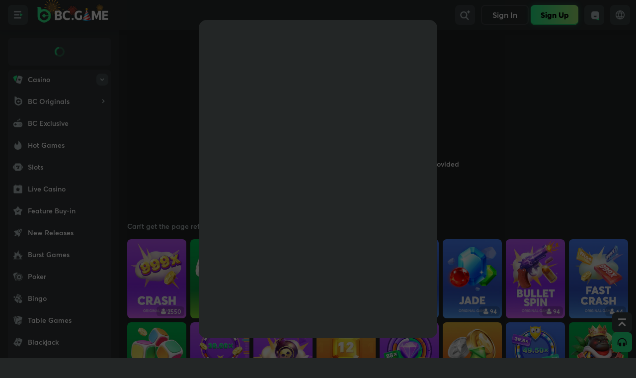

--- FILE ---
content_type: text/html; charset=utf-8
request_url: https://socketv4.bc.game/test/?p=0119ac548ec9c
body_size: 63
content:
36aa1eedc65ccc2419ac548f801

--- FILE ---
content_type: text/css
request_url: https://bc.game/assets/OriginalsGames-BKJLtTWa.css
body_size: 1553
content:
.game_icon_img{background:url(/assets/gameicon-CyM7ivK1.png) no-repeat top left;width:32px;height:32px}.game_icon_img.game_icon_img_light{background-image:url(/assets/gameicon_w-CSEBwhfe.png)}.nav-link-item-game:hover .game_icon_img{background-image:url(/assets/gameicon_h-Dfy3_DrZ.png)}.nav-link-item-game:hover .game_icon_img.game_icon_img_light{background-image:url(/assets/gameicon_w_h-Db6s8og0.png)}.nav-link-item-game.active .game_icon_img,.nav-link-item-game.active:hover .game_icon_img{background-image:url(/assets/gameicon_g-DXNwyIOv.png)}.nav-link-item-game.active .game_icon_img.game_icon_img_light,.nav-link-item-game.active:hover .game_icon_img.game_icon_img_light{background-image:url(/assets/gameicon_g_w-C7-mqouA.png)}.jbyellowtheme .game_icon_img{background-image:url(/assets/gameicon-Bj6tqiWh.png)}.jbyellowtheme .game_icon_img.game_icon_img_light{background-image:url(/assets/gameicon_w-CaonTkot.png)}.jbyellowtheme .nav-link-item-game:hover .game_icon_img{background-image:url(/assets/gameicon_h-B4J_sa6_.png)}.jbyellowtheme .nav-link-item-game:hover .game_icon_img.game_icon_img_light{background-image:url(/assets/gameicon_w_h-C0xtSIZV.png)}.jbyellowtheme .nav-link-item-game.active .game_icon_img,.jbyellowtheme .nav-link-item-game.active:hover .game_icon_img{background-image:url(/assets/gameicon_g-DThVDsdU.png)}.jbyellowtheme .nav-link-item-game.active .game_icon_img.game_icon_img_light,.jbyellowtheme .nav-link-item-game.active:hover .game_icon_img.game_icon_img_light{background-image:url(/assets/gameicon_g_w-CddyF2Jr.png)}.game_icon_img.andar_bahar{background-position:0 0}.game_icon_img.arcane_portals{background-position:-32px 0}.game_icon_img.bacarrat{background-position:0 -32px}.game_icon_img.baccarat{background-position:-32px -32px}.game_icon_img.baccaratmultiplayer{background-position:-64px 0}.game_icon_img.bc_bingo{background-position:-64px -32px}.game_icon_img.bc_blackjack_c{background-position:0 -64px}.game_icon_img.bc_Blackjack_d{background-position:-32px -64px}.game_icon_img.bc_blackjack_salon_privee{background-position:-64px -64px}.game_icon_img.bc_hot_mania{background-position:-96px 0}.game_icon_img.bc_originallogo{background-position:-96px -32px}.game_icon_img.bc_poker{background-position:-96px -64px}.game_icon_img.bc_speed_blackjack{background-position:0 -96px}.game_icon_img.bc_vip_blackjack_2{background-position:-32px -96px}.game_icon_img.bc87{background-position:-64px -96px}.game_icon_img.bcblackjacka{background-position:-96px -96px}.game_icon_img.bcblackjackb{background-position:-128px 0}.game_icon_img.bcgamevipblackjack{background-position:-128px -32px}.game_icon_img.bconeblackjack{background-position:-128px -64px}.game_icon_img.bcspeedbaccarat{background-position:-128px -96px}.game_icon_img.beauties{background-position:0 -128px}.game_icon_img.blackjack{background-position:-32px -128px}.game_icon_img.bullet{background-position:-64px -128px}.game_icon_img.bz{background-position:-96px -128px}.game_icon_img.cave{background-position:-128px -128px}.game_icon_img.clash_cash{background-position:-160px 0}.game_icon_img.classicdice{background-position:-160px -32px}.game_icon_img.coinflip{background-position:-160px -64px}.game_icon_img.color_game{background-position:-160px -96px}.game_icon_img.crash{background-position:-160px -128px}.game_icon_img.cursed_clown{background-position:0 -160px}.game_icon_img.cursed_doll{background-position:-32px -160px}.game_icon_img.cyberpunk{background-position:-64px -160px}.game_icon_img.deadliestsea{background-position:-96px -160px}.game_icon_img.dice{background-position:-128px -160px}.game_icon_img.doggyminer{background-position:-160px -160px}.game_icon_img.double{background-position:-192px 0}.game_icon_img.dragonquest{background-position:-192px -32px}.game_icon_img.dragonslayer{background-position:-192px -64px}.game_icon_img.fast_crash{background-position:-192px -96px}.game_icon_img.fastparity{background-position:-192px -128px}.game_icon_img.fish_prawn_crab{background-position:-192px -160px}.game_icon_img.ghost_boo_nanza{background-position:0 -192px}.game_icon_img.gold_of_olympus{background-position:-32px -192px}.game_icon_img.golden_year{background-position:-64px -192px}.game_icon_img.hashdice{background-position:-96px -192px}.game_icon_img.hilo{background-position:-128px -192px}.game_icon_img.hotpot{background-position:-160px -192px}.game_icon_img.jacks_crypt{background-position:-192px -192px}.game_icon_img.jade{background-position:-224px 0}.game_icon_img.jb_originallogo{background-position:-224px -32px}.game_icon_img.johnwild_default{background-position:-224px -64px}.game_icon_img.keno{background-position:-224px -96px}.game_icon_img.kenomultiplayer{background-position:-224px -128px}.game_icon_img.korean_super_speed_baccarat{background-position:-224px -160px}.game_icon_img.left_4_cash{background-position:-224px -192px}.game_icon_img.limbo{background-position:0 -224px}.game_icon_img.lucky_ranch{background-position:-32px -224px}.game_icon_img.magic_mine{background-position:-64px -224px}.game_icon_img.mines{background-position:-96px -224px}.game_icon_img.monster_hunter{background-position:-128px -224px}.game_icon_img.nezha{background-position:-160px -224px}.game_icon_img.piece_of_cash{background-position:-192px -224px}.game_icon_img.pinball_guessing{background-position:-224px -224px}.game_icon_img.plinko{background-position:-256px 0}.game_icon_img.quick_ludo{background-position:-256px -32px}.game_icon_img.reel_big_catch{background-position:-256px -64px}.game_icon_img.rhino_robbery{background-position:-256px -96px}.game_icon_img.ringoffortune{background-position:-256px -128px}.game_icon_img.roulette{background-position:-256px -160px}.game_icon_img.roulettemultiplayer{background-position:-256px -192px}.game_icon_img.rummy{background-position:-256px -224px}.game_icon_img.runaway_zombies{background-position:0 -256px}.game_icon_img.samurai_clash{background-position:-32px -256px}.game_icon_img.sea_of_olympus_1000{background-position:-64px -256px}.game_icon_img.sic_bo{background-position:-96px -256px}.game_icon_img.sicbo{background-position:-128px -256px}.game_icon_img.speed_baccarat{background-position:-160px -256px}.game_icon_img.speedy_andar_bahar{background-position:-192px -256px}.game_icon_img.starshine_princess{background-position:-224px -256px}.game_icon_img.stellar_rush{background-position:-256px -256px}.game_icon_img.sugar_fiesta_1000{background-position:-288px 0}.game_icon_img.super_waldo{background-position:-288px -32px}.game_icon_img.sword{background-position:-288px -64px}.game_icon_img.symbiote{background-position:-288px -96px}.game_icon_img.teen_patti_20_20{background-position:-288px -128px}.game_icon_img.teen_patti_joker{background-position:-288px -160px}.game_icon_img.teen_patti_multiplayer{background-position:-288px -192px}.game_icon_img.teen_patti{background-position:-288px -224px}.game_icon_img.teenpatti_no_limit{background-position:-288px -256px}.game_icon_img.tim_larry{background-position:0 -288px}.game_icon_img.towerlegend{background-position:-32px -288px}.game_icon_img.Trading{background-position:-64px -288px}.game_icon_img.twist{background-position:-96px -288px}.game_icon_img.ultimatedice{background-position:-128px -288px}.game_icon_img.videopoker{background-position:-160px -288px}.game_icon_img.wheel{background-position:-192px -288px}.game_icon_img.wizards_academy{background-position:-224px -288px}.game_icon_img.wukong{background-position:-256px -288px}@media(min-resolution:192dpi){.game_icon_img{background:url(/assets/gameicon_retina-2-3p5Foz.png) no-repeat top left;background-size:320px 320px}.nav-link-item-game:hover .game_icon_img{background-image:url(/assets/gameicon_h_retina-CHyyU90s.png)}.game_icon_img.game_icon_img_light{background-image:url(/assets/gameicon_w_retina-BaTeaNIX.png)}.nav-link-item-game:hover .game_icon_img.game_icon_img_light{background-image:url(/assets/gameicon_w_h_retina-BK9OBSyR.png)}.nav-link-item-game.active .game_icon_img,.nav-link-item-game.active:hover .game_icon_img{background-image:url(/assets/gameicon_g_retina-DUpwtxhl.png)}.nav-link-item-game.active .game_icon_img.game_icon_img_light,.nav-link-item-game.active:hover .game_icon_img.game_icon_img_light{background-image:url(/assets/gameicon_g_w_retina-CkCWPnpY.png)}.jbyellowtheme .game_icon_img{background-image:url(/assets/gameicon_retina-CYT7cOok.png)}.jbyellowtheme .game_icon_img.game_icon_img_light{background-image:url(/assets/gameicon_w_retina-C1-cqXSo.png)}.jbyellowtheme .nav-link-item-game:hover .game_icon_img{background-image:url(/assets/gameicon_h_retina-CBe44Ja9.png)}.jbyellowtheme .nav-link-item-game:hover .game_icon_img.game_icon_img_light{background-image:url(/assets/gameicon_w_h_retina-C1K4D30Y.png)}.jbyellowtheme .nav-link-item-game.active .game_icon_img,.jbyellowtheme .nav-link-item-game.active:hover .game_icon_img{background-image:url(/assets/gameicon_g_retina-VGhC_nZz.png)}.jbyellowtheme .nav-link-item-game.active .game_icon_img.game_icon_img_light,.jbyellowtheme .nav-link-item-game.active:hover .game_icon_img.game_icon_img_light{background-image:url(/assets/gameicon_g_w_retina-D_I03xnU.png)}}


--- FILE ---
content_type: application/javascript
request_url: https://bc.game/modules/bonus2/assets/_baseFor-Bm3G_RTB.js
body_size: 1930
content:
import{g as l,a as D,L as w,M as h,b as K,t as f}from"./_MapCache-BAjuc9Tz.js";import{a as x,i as G}from"./isArray-xlCmD2yQ.js";import{r as p,b as m,f as N}from"./_baseGetTag-Cu32HCTk.js";function lt(r){return r}var T=l(p,"WeakMap"),O=(function(){try{var r=l(Object,"defineProperty");return r({},"",{}),r}catch(t){}})(),W=9007199254740991,q=/^(?:0|[1-9]\d*)$/;function X(r,t){var e=typeof r;return t=t==null?W:t,!!t&&(e=="number"||e!="symbol"&&q.test(r))&&r>-1&&r%1==0&&r<t}function yt(r,t,e){t=="__proto__"&&O?O(r,t,{configurable:!0,enumerable:!0,value:e,writable:!0}):r[t]=e}var H=9007199254740991;function L(r){return typeof r=="number"&&r>-1&&r%1==0&&r<=H}function Y(r){return r!=null&&L(r.length)&&!D(r)}var Z=Object.prototype;function J(r){var t=r&&r.constructor,e=typeof t=="function"&&t.prototype||Z;return r===e}function Q(r,t){for(var e=-1,n=Array(r);++e<r;)n[e]=t(e);return n}var rr="[object Arguments]";function S(r){return x(r)&&m(r)==rr}var V=Object.prototype,tr=V.hasOwnProperty,er=V.propertyIsEnumerable,ar=S((function(){return arguments})())?S:function(r){return x(r)&&tr.call(r,"callee")&&!er.call(r,"callee")};function nr(){return!1}var k=typeof exports=="object"&&exports&&!exports.nodeType&&exports,P=k&&typeof module=="object"&&module&&!module.nodeType&&module,or=P&&P.exports===k,$=or?p.Buffer:void 0,sr=$?$.isBuffer:void 0,ir=sr||nr,ur="[object Arguments]",cr="[object Array]",fr="[object Boolean]",pr="[object Date]",br="[object Error]",gr="[object Function]",lr="[object Map]",yr="[object Number]",dr="[object Object]",hr="[object RegExp]",mr="[object Set]",vr="[object String]",Tr="[object WeakMap]",jr="[object ArrayBuffer]",_r="[object DataView]",Ar="[object Float32Array]",wr="[object Float64Array]",xr="[object Int8Array]",Or="[object Int16Array]",Sr="[object Int32Array]",Pr="[object Uint8Array]",$r="[object Uint8ClampedArray]",Er="[object Uint16Array]",Ir="[object Uint32Array]",a={};a[Ar]=a[wr]=a[xr]=a[Or]=a[Sr]=a[Pr]=a[$r]=a[Er]=a[Ir]=!0;a[ur]=a[cr]=a[jr]=a[fr]=a[_r]=a[pr]=a[br]=a[gr]=a[lr]=a[yr]=a[dr]=a[hr]=a[mr]=a[vr]=a[Tr]=!1;function Mr(r){return x(r)&&L(r.length)&&!!a[m(r)]}function Cr(r){return function(t){return r(t)}}var R=typeof exports=="object"&&exports&&!exports.nodeType&&exports,g=R&&typeof module=="object"&&module&&!module.nodeType&&module,Br=g&&g.exports===R,v=Br&&N.process,E=(function(){try{var r=g&&g.require&&g.require("util").types;return r||v&&v.binding&&v.binding("util")}catch(t){}})(),I=E&&E.isTypedArray,Fr=I?Cr(I):Mr,Ur=Object.prototype,zr=Ur.hasOwnProperty;function Gr(r,t){var e=G(r),n=!e&&ar(r),o=!e&&!n&&ir(r),i=!e&&!n&&!o&&Fr(r),u=e||n||o||i,b=u?Q(r.length,String):[],d=b.length;for(var s in r)(t||zr.call(r,s))&&!(u&&(s=="length"||o&&(s=="offset"||s=="parent")||i&&(s=="buffer"||s=="byteLength"||s=="byteOffset")||X(s,d)))&&b.push(s);return b}function Lr(r,t){return function(e){return r(t(e))}}var Vr=Lr(Object.keys,Object),kr=Object.prototype,Rr=kr.hasOwnProperty;function Dr(r){if(!J(r))return Vr(r);var t=[];for(var e in Object(r))Rr.call(r,e)&&e!="constructor"&&t.push(e);return t}function Kr(r){return Y(r)?Gr(r):Dr(r)}function Nr(r,t){for(var e=-1,n=t.length,o=r.length;++e<n;)r[o+e]=t[e];return r}function Wr(){this.__data__=new w,this.size=0}function qr(r){var t=this.__data__,e=t.delete(r);return this.size=t.size,e}function Xr(r){return this.__data__.get(r)}function Hr(r){return this.__data__.has(r)}var Yr=200;function Zr(r,t){var e=this.__data__;if(e instanceof w){var n=e.__data__;if(!h||n.length<Yr-1)return n.push([r,t]),this.size=++e.size,this;e=this.__data__=new K(n)}return e.set(r,t),this.size=e.size,this}function y(r){var t=this.__data__=new w(r);this.size=t.size}y.prototype.clear=Wr;y.prototype.delete=qr;y.prototype.get=Xr;y.prototype.has=Hr;y.prototype.set=Zr;function Jr(r,t){for(var e=-1,n=r==null?0:r.length,o=0,i=[];++e<n;){var u=r[e];t(u,e,r)&&(i[o++]=u)}return i}function Qr(){return[]}var rt=Object.prototype,tt=rt.propertyIsEnumerable,M=Object.getOwnPropertySymbols,et=M?function(r){return r==null?[]:(r=Object(r),Jr(M(r),function(t){return tt.call(r,t)}))}:Qr;function at(r,t,e){var n=t(r);return G(r)?n:Nr(n,e(r))}function dt(r){return at(r,Kr,et)}var j=l(p,"DataView"),_=l(p,"Promise"),A=l(p,"Set"),C="[object Map]",nt="[object Object]",B="[object Promise]",F="[object Set]",U="[object WeakMap]",z="[object DataView]",ot=f(j),st=f(h),it=f(_),ut=f(A),ct=f(T),c=m;(j&&c(new j(new ArrayBuffer(1)))!=z||h&&c(new h)!=C||_&&c(_.resolve())!=B||A&&c(new A)!=F||T&&c(new T)!=U)&&(c=function(r){var t=m(r),e=t==nt?r.constructor:void 0,n=e?f(e):"";if(n)switch(n){case ot:return z;case st:return C;case it:return B;case ut:return F;case ct:return U}return t});var ht=p.Uint8Array;function ft(r){return function(t,e,n){for(var o=-1,i=Object(t),u=n(t),b=u.length;b--;){var d=u[++o];if(e(i[d],d,i)===!1)break}return t}}var mt=ft();export{A as S,ht as U,ir as a,yt as b,Fr as c,ar as d,J as e,Dr as f,c as g,Jr as h,Y as i,lt as j,Kr as k,Cr as l,y as m,L as n,X as o,dt as p,O as q,Gr as r,Lr as s,et as t,Qr as u,Nr as v,at as w,E as x,mt as y};


--- FILE ---
content_type: application/javascript
request_url: https://bc.game/modules/wallet2/assets/manifest-iTFg2LvG.js
body_size: 5060
content:
const __vite__mapDeps=(i,m=__vite__mapDeps,d=(m.f||(m.f=["assets/index-CLxzKBUR.js","assets/web-BM9gzHHO.js","assets/SelectCurrency-BRd_Doki.js","assets/solid-js-BkGE0CCM.js","assets/i18n-w0ZDVts3.js","assets/LocalAmountItem-BCfocXbj.js","assets/wallet-BwSCTBIr.js","assets/store-CvVICuDH.js","assets/groupBy-CIk1xaqg.js","assets/_baseIteratee-B0B52dUb.js","assets/toString-CJdISVDq.js","assets/_baseOrderBy--CZfaj25.js","assets/orderBy-FuY2YEEb.js","assets/partition-bVjdfBbg.js","assets/OTCBalance-DIp5ZeB5.js","assets/index-5hmzEgwC.js","assets/index-DP16Y4rD.js","assets/AboutBcd-KYGFNEPo.js","assets/AboutBc-D1IeRajp.js","assets/ManageAssets-Dp9bgF58.js","assets/sortBy-BCepDLDi.js","assets/index-aDX0CHmG.js","assets/Purview-CiGQG4X3.js","assets/router-BGKPD8Tb.js","assets/CircleCountdown-DYlziGuz.js","assets/toNumber-C_qQbueJ.js","assets/OTCVerify-Cj0_9irU.js","assets/LabelItem-BLtFb0zg.js","assets/clipboard-wTE6O2yi.js","assets/CopyInput-B0_jzL9d.js","assets/Qrcode-B3Hqw8xC.js","assets/api-CJWwwcT_.js","assets/useCommonPostPR-CfR3JNOu.js","assets/Loading-D3hfGkI_.js","assets/getVerifyType-TJhpj7Ln.js","assets/Address-DvQeYGp3.js","assets/ErrorRest-GT5nJdUG.js","assets/Table-9ge32D8K.js","assets/Image-BbJS6rzQ.js","assets/getWithdrawOrderStatus-Cn5OSSK2.js","assets/index-Fj45Y90A.js","assets/index-DSrl5x5V.js","assets/api-C7fIlkXH.js","assets/ProgressNode-BJHzxn3A.js","assets/clock-6el_Xnew.js","assets/Utr-BTvhUfFA.js","assets/SevenDayPayBanner-B4XOfmTI.js","assets/getDepositOrderStatus-Bwn9MGxl.js","assets/index-BFr7xgIq.css","assets/index-IJMH08EJ.js","assets/api-BWfryYdQ.js","assets/index-Cnaf5eXK.js","assets/api-B5viApFr.js","assets/index-Cs0uB_p2.js","assets/Header-QX3expmh.js","assets/Form-CHIuWOM9.js","assets/DiaLogTransfer-DiSxhW63.js","assets/Interests-NVG_-t1b.js","assets/AddCard-ngE_09GK.js","assets/WalletNotice-Bj-RlZQD.js","assets/delete_icon-BrjX1tHw.js","assets/AddBank-BKBuaV1i.js","assets/CurrencyConfig-BiRv4mb1.js","assets/index-Dgqn7rKj.js","assets/index-BDKW0RCM.js","assets/Assets-1xWoclgl.js","assets/Time-BBtKPHSh.js","assets/index-Div2MVPr.js","assets/Bill-Ch1qNrkn.js","assets/index-CGbXZdeQ.js","assets/index-8-ybsItD.js","assets/index-CyLv-tRR.js","assets/Details-B_poPhTE.js","assets/Cancel-B6xZz6e8.js","assets/index-BRmOQf1_.js","assets/store-BF2CssQV.js","assets/TicketInfo-D9bFkuTL.js","assets/index-DuM8UX5c.js","assets/index-BHDXUBXD.js","assets/index-yZs3X46z.js","assets/index-T-KPAgRQ.js","assets/GameList-DcJKjMtD.js","assets/LinkDetail-BcGudmJ7.js","assets/index-CpV-76iZ.js","assets/utils-nJ9VUJKF.js","assets/store-BzNLqjit.js","assets/data-C7gjctVX.js","assets/Overview-BD3N5aX7.js","assets/Chart-3DpIh_82.js","assets/index-CtuMHm6r.js","assets/index-Dc1cscWX.js","assets/Entry-fMhkTdqQ.js","assets/Lottery-BO7_VxYi.js","assets/win-list-DgYjVu32.js","assets/Intercept-qKtkLrg7.js","assets/Verify-D4x2iw3f.js","assets/Progress-BI5mqAtf.js","assets/AccountVerify-Cqa0D9OP.js","assets/WhatDeposit-DhoPPGCI.js","assets/WhatWithdraw-B1NCeWRB.js","assets/WithdrawConfirm-D8_kF1Fw.js","assets/WagerTasks-D9jtGCFR.js","assets/Info-DwrJqfFl.js","assets/index-B2WbIcjE.js","assets/index-BlXK3MAR.js","assets/index--ep5eItL.js"])))=>i.map(i=>d[i]);
const p="modulepreload",v=function(r){return"/modules/wallet2/"+r},u={},e=function(E,_,De){let c=Promise.resolve();if(_&&_.length>0){let D=function(o){return Promise.all(o.map(s=>Promise.resolve(s).then(n=>({status:"fulfilled",value:n}),n=>({status:"rejected",reason:n}))))};document.getElementsByTagName("link");const t=document.querySelector("meta[property=csp-nonce]"),i=(t==null?void 0:t.nonce)||(t==null?void 0:t.getAttribute("nonce"));c=D(_.map(o=>{if(o=v(o),o in u)return;u[o]=!0;const s=o.endsWith(".css"),n=s?'[rel="stylesheet"]':"";if(document.querySelector(`link[href="${o}"]${n}`))return;const a=document.createElement("link");if(a.rel=s?"stylesheet":p,s||(a.as="script"),a.crossOrigin="",a.href=o,i&&a.setAttribute("nonce",i),document.head.appendChild(a),s)return new Promise((d,m)=>{a.addEventListener("load",d),a.addEventListener("error",()=>m(new Error(`Unable to preload CSS for ${o}`)))})}))}function l(t){const i=new Event("vite:preloadError",{cancelable:!0});if(i.payload=t,window.dispatchEvent(i),!i.defaultPrevented)throw t}return c.then(t=>{for(const i of t||[])i.status==="rejected"&&l(i.reason);return E().catch(l)})},g=globalThis._bc,{A:de,Accordion:me,ActiveProvider:pe,App:ve,AvatarFrame:ge,Badge:Le,Breadcrumb:Te,Button:Re,Carousel:Pe,Checkbox:Ie,Collapsible:Ae,DatePicker:Oe,Decimal:Ve,Dialog:he,DropDown:Se,Each:fe,Empty:be,FlatList:ye,GridScrollList:Ce,Icon:we,ImageX:ke,InlineIcon:Be,Input:We,Intros:Ne,KeepScroll:Ue,Layout:xe,LazyList:Me,ListView:Fe,Loading:He,Long:ze,Meta:Ge,MetaProvider:je,MultiSelect:qe,Notice:Ke,NumberInput:Qe,Occurrence:$e,PQuery:Xe,Pagination:Je,Pop:Ye,PopProvider:Ze,QueueRender:et,Radio:tt,Ref:ot,Refs:it,ScrollView:rt,Scrollbar:at,Select:st,Slider:nt,SmoothList:_t,SmoothListController:ct,Sticky:lt,Switch:ut,TMCLayout:Et,Tabs:Dt,ToastProvider:dt,Toggle:mt,ToggleView:pt,Tooltip:vt,Transition:gt,UserTitle:Lt,access:Tt,account:Rt,accountInit:Pt,addUserReceiptEvent:It,animate:At,app:Ot,asyncQueue:Vt,authGuard:ht,batchRouteDefinition:St,bc:ft,bcdResource:bt,createAssets:yt,createCallback:Ct,createClickOutside:wt,createControllableSignal:kt,createCountdown:Bt,createCss:Wt,createDisposable:Nt,createElementSize:Ut,createEmitter:xt,createEventListener:Mt,createEventListenerMap:Ft,createI18n:Ht,createImgix:zt,createIntersectionObserver:Gt,createIsMounted:jt,createKeyHold:qt,createListTransition:Kt,createNoSuspense:Qt,createPaginationResource:$t,createRemote:L,createResizeObserver:Xt,createRootPool:Jt,createScheduled:Yt,createSingletonRoot:Zt,createSubRoot:eo,createSwitchTransition:to,createTimer:oo,createTween:io,createViewportObserver:ro,createVisibilityObserver:ao,createWindowSize:so,currentDepositResource:no,cx:_o,debounce:co,deduction:lo,env:uo,getAccountFrameInfo:Eo,getDepositBonusConfig:Do,getHttp:mo,getNextDepositOption:po,getNextDepositSoleOption:vo,getPathname:go,getShareLinks:Lo,getSocket:To,gsap:Ro,host:Po,initShumeiSmid:Io,inlineIconNames:Ao,leading:Oo,leadingAndTrailing:Vo,license:ho,makePersisted:So,mergeRefs:fo,pop:bo,protobuf:yo,registHttpReject:Co,registWhiteList:wo,requestRecaptcha:ko,resolveElements:Bo,resolveFirst:Wo,resolveRemote:No,selectRedDot:Uo,setAccount:xo,setEnv:Mo,setLang:Fo,setSetting:Ho,setWallet:zo,setWebsite:Go,setting:jo,storageSync:qo,syncAccount:Ko,system:Qo,systemUtils:$o,throttle:Xo,toast:Jo,until:Yo,untilLogin:Zo,useActiveMemo:ei,useBeforeLeave:ti,useFlatItem:oi,useGlobalComponent:ii,useIsActive:ri,useKeyDownEvent:ai,useLoginCallback:si,useMeta:ni,useNavigate:_i,useNavigatePromise:ci,useNavigatePromiseEnter:li,useReferrer:ui,useResource:Ei,useRouterStack:Di,useScrollElement:di,useScrollTop:mi,user:pi,utils:vi,wallet:gi,website:Li,withDirection:Ti,withOccurrence:Ri,wrUtils:Pi}=g.fcsy,T=()=>e(()=>import("./index-CLxzKBUR.js"),__vite__mapDeps([0,1,2,3,4,5,6,7,8,9,10,11,12,13,14])),R=()=>e(()=>import("./index-5hmzEgwC.js"),__vite__mapDeps([15,1,3,4,16])),P=()=>e(()=>import("./AboutBcd-KYGFNEPo.js"),__vite__mapDeps([17,1,4])),I=()=>e(()=>import("./AboutBc-D1IeRajp.js"),__vite__mapDeps([18,1,4])),A=()=>e(()=>import("./ManageAssets-Dp9bgF58.js"),__vite__mapDeps([19,1,3,4,8,9,10,11,20])),O=()=>e(()=>import("./index-aDX0CHmG.js").then(r=>r.i),__vite__mapDeps([21,1,22,23,3,4,6,7,24,9,10,25,8,11,26,20,27,28,29,30,31,32,33,34,35,36,14,2,5,12,13,37,38,39])),V=()=>e(()=>import("./index-Fj45Y90A.js"),__vite__mapDeps([40,1,3,4,6,7,30,41,22,23,24,9,10,25,8,11,26,20,27,28,35,29,42,32,16,36,33,12,43,44,45,2,5,13,46,37,47,38,48,21,31,34,14,39])),h=()=>e(()=>import("./index-DSrl5x5V.js").then(r=>r.i),__vite__mapDeps([41,1,3,22,23,4,6,7,24,9,10,25,8,11,26,20,27,28,35,30,29,42,32,16,36,33,12,43,44,45,2,5,13,46,37,47,38,48])),S=()=>e(()=>import("./index-IJMH08EJ.js"),__vite__mapDeps([49,1,4,3,50,32,7,5,23,36])),f=()=>e(()=>import("./index-Cnaf5eXK.js"),__vite__mapDeps([51,1,4,3,7,5,6,24,9,10,25,23,52,32,38])),b=()=>e(()=>import("./index-Cs0uB_p2.js"),__vite__mapDeps([53,1,54,3,4,7,55,23,6,2,5,8,9,10,11,12,13])),y=()=>e(()=>import("./DiaLogTransfer-DiSxhW63.js"),__vite__mapDeps([56,1,3,55,23,4,7,6,2,5,8,9,10,11,12,13])),C=()=>e(()=>import("./Interests-NVG_-t1b.js"),__vite__mapDeps([57,1,3,4,37,36,32])),w=()=>e(()=>import("./AddCard-ngE_09GK.js"),__vite__mapDeps([58,1,3,59,4,60])),k=()=>e(()=>import("./AddBank-BKBuaV1i.js"),__vite__mapDeps([61,1,3,23,4,60])),B=()=>e(()=>import("./CurrencyConfig-BiRv4mb1.js"),__vite__mapDeps([62,1,3,23])),W=()=>e(()=>import("./index-Dgqn7rKj.js"),__vite__mapDeps([63,1,64,3,33,65,4,16,23,12,11,10,9,37,36,66,25])),N=()=>e(()=>import("./index-Div2MVPr.js"),__vite__mapDeps([67,1,64,3,33,65,4,16,23,12,11,10,9,66,25,68,37,36,28,32,52,39,31,38,69,47,45,29,30,42,50,70])),U=()=>e(()=>import("./index-CyLv-tRR.js"),__vite__mapDeps([71,1,64,3,33,4,72,73,23,38,37,36,32])),x=()=>e(()=>import("./index-CyLv-tRR.js"),__vite__mapDeps([71,1,64,3,33,4,72,73,23,38,37,36,32])),M=()=>e(()=>import("./index-BRmOQf1_.js"),__vite__mapDeps([74,1,3,4,23,75,76,39,27,28,38,43,30,14,47,26,7,59,46,44,42,32])),F=()=>e(()=>import("./index-8-ybsItD.js"),__vite__mapDeps([70,1,4,3,33,29,28,23])),H=()=>e(()=>import("./index-DuM8UX5c.js"),__vite__mapDeps([77,1,4,3,23,33,76,39,28,31,32,38,43,14])),z=()=>e(()=>import("./index-BHDXUBXD.js"),__vite__mapDeps([78,1,3,4,23])),G=()=>e(()=>import("./index-yZs3X46z.js"),__vite__mapDeps([79,1,3,4,23,33,7,27,28,39,47,80,42,32,31])),j=()=>e(()=>import("./Details-B_poPhTE.js").then(r=>r.D),__vite__mapDeps([72,1,73,4,23,3,38])),q=()=>e(()=>import("./GameList-DcJKjMtD.js"),__vite__mapDeps([81,1,3,4,23])),K=()=>e(()=>import("./LinkDetail-BcGudmJ7.js"),__vite__mapDeps([82,1,73,4,3,23,38])),Q=()=>e(()=>import("./index-CpV-76iZ.js"),__vite__mapDeps([83,1,3,23,4,84,85,7,86,38])),$=()=>e(()=>import("./Overview-BD3N5aX7.js"),__vite__mapDeps([87,1,3,4,88,38,7,86,85,84])),X=()=>e(()=>import("./index-CtuMHm6r.js"),__vite__mapDeps([89,1,3,7,4,88,38,86,85,84])),J=()=>e(()=>import("./index-Dc1cscWX.js"),__vite__mapDeps([90,1,54,3,4,7,55,23,6,2,5,8,9,10,11,12,13,66,25,68,37,36,28,32,33])),Y=()=>e(()=>import("./Entry-fMhkTdqQ.js"),__vite__mapDeps([91,1,3,85,7,86,38])),Z=()=>e(()=>import("./Lottery-BO7_VxYi.js"),__vite__mapDeps([92,1,3,4,85,7,13,8,9,10,11,12])),ee=()=>e(()=>import("./win-list-DgYjVu32.js"),__vite__mapDeps([93,1,4,3,85,7])),te=()=>e(()=>import("./SelectCurrency-BRd_Doki.js"),__vite__mapDeps([2,1,3,4,5,6,7,8,9,10,11,12,13])),oe=()=>e(()=>import("./Intercept-qKtkLrg7.js"),__vite__mapDeps([94,1,4,23])),ie=()=>e(()=>import("./Verify-D4x2iw3f.js"),__vite__mapDeps([95,1,96,4,3])),re=()=>e(()=>import("./AccountVerify-Cqa0D9OP.js"),__vite__mapDeps([97,1,96,4,3])),ae=()=>e(()=>import("./WhatDeposit-DhoPPGCI.js"),__vite__mapDeps([98,1,4,3,23])),se=()=>e(()=>import("./WhatWithdraw-B1NCeWRB.js"),__vite__mapDeps([99,1,3,4,6,7])),ne=()=>e(()=>import("./WithdrawConfirm-D8_kF1Fw.js"),__vite__mapDeps([100,1,3,23,35,4,34,31,32])),_e=()=>e(()=>import("./WagerTasks-D9jtGCFR.js"),__vite__mapDeps([101,1,4,37,3,36,32,72,73,23,38])),ce=()=>e(()=>import("./Info-DwrJqfFl.js"),__vite__mapDeps([102,1,27,3,28,4,75,46,42,32,69,37,36,47,45,29,30,23,38])),le=()=>e(()=>import("./index-B2WbIcjE.js"),__vite__mapDeps([103,1,3,4,75,23,42,32])),ue=()=>e(()=>import("./index-BlXK3MAR.js"),__vite__mapDeps([104,1,3,4])),Ee=()=>e(()=>import("./index--ep5eItL.js"),__vite__mapDeps([105,1,3,23,4,80,7,10])),Ii=L({init:()=>e(()=>import("./init-qSjirPrp.js"),[]),Annual:ue,Balance:T,WalletLayout:R,DialogAboutBCD:P,DialogAboutBC:I,DialogWithdraw:O,DialogDeposit:h,DialogChannelDeposit:V,DialogBuyCrypto:S,DialogSwap:f,DialogVault:b,DialogVaultTransfer:y,DialogTurnover:U,DialogTurnover2:x,DialogTransaction:N,DialogBetHistory:W,DialogManageAssets:A,BcTokenLayout:Q,BCTokenOverview:$,BCTokenSwap:X,BCTokenVault:J,BCTokenEnter:Y,BCTokenLottery:Z,BCTokenLotteryWinList:ee,DialogCard:w,DialogTransactionDepositDetail:M,DialogTransactionWithDrawDetail:H,DialogRate:z,DialogDraft:G,DialogInterests:C,openSelectCurrency:te,DialogRollDetail:j,DialogRollLinkDetail:K,DialogBuyDetail:F,DialogRollGameList:q,DialogBank:k,DialogIntercept:oe,DialogCurrencyConfig:B,DialogWhatDeposit:ae,DialogWhatWithDraw:se,DialogBankVerify:re,DialogCardVerify:ie,DialogWithdrawConfirm:ne,DialogWagerTasks:_e,installDepositBub:le,DialogPendingHistory:ce,DialogChatSubmission:Ee});export{Ae as $,de as A,Re as B,Ie as C,Ve as D,be as E,Po as F,So as G,no as H,Be as I,st as J,yt as K,He as L,oo as M,Ke as N,Bt as O,Ye as P,vi as Q,Ei as R,lt as S,vt as T,ui as U,xo as V,tt as W,$t as X,Li as Y,pi as Z,e as _,Et as a,gt as a0,me as a1,Oe as a2,mt as a3,di as a4,Ht as a5,Fe as a6,qo as a7,yo as a8,Pe as a9,so as aa,Ro as ab,Wt as ac,Ii as ad,he as b,_o as c,jo as d,uo as e,We as f,Dt as g,ut as h,zo as i,ft as j,mo as k,To as l,ri as m,pt as n,Rt as o,bo as p,Ot as q,Qe as r,$o as s,Jo as t,_i as u,Se as v,gi as w,Di as x,Qt as y,ho as z};


--- FILE ---
content_type: application/javascript
request_url: https://bc.game/modules/games2/assets/manifest-0e3EE0WY.js
body_size: 20607
content:
const __vite__mapDeps=(i,m=__vite__mapDeps,d=(m.f||(m.f=["assets/index-CytgMnKb.js","assets/router-D-YpUbKw.js","assets/i18n-BZh4BJhK.js","assets/Layout-Cv8KJfvC.js","assets/LayoutTitle-B0fZMmG4.js","assets/Layout-Ber3dGgq.js","assets/ImgShareSignal-UumWkDpv.js","assets/user-BUFnY4I_.js","assets/UKTBL2JL-DI3NTRh7.js","assets/utils-mNYXWp_W.js","assets/index-ICKGQb6X.js","assets/_commonjsHelpers-BQHgQ-v_.js","assets/amount-BO1Q9Yyb.js","assets/config-AsnJ_W7U.js","assets/SingleBigArrow-D6679SEm.js","assets/LR7LBJN3-CEm5-Pfb.js","assets/index-Cp9pqQFI.js","assets/table-CLgQn2yM.js","assets/Layout-B6kw92AW.css","assets/MobileSlotsGameIframe-BiWCLPOO.js","assets/Message-DLRaSk6O.js","assets/index-DQ5hmzoI.js","assets/number-field-DWDSBYxV.js","assets/FN6EICGO-DAm_S6Wg.js","assets/slider-DapGaIKU.js","assets/E53DB7BS-LBsThjpZ.js","assets/use-coin-format-CJgYN63D.js","assets/deduction-CnRy9ite.js","assets/sanitizeUrl-BLwF1xNQ.js","assets/Game-BvOwGTGE.js","assets/Game-C6BFHDcn.js","assets/Game-fK6yL-NZ.js","assets/game-CsQM3HNB.js","assets/Game-B2W1kXdd.js","assets/Enter-Dy0JtvW6.js","assets/index-CfsFO38E.js","assets/SlotsIframe-CCdbfniM.js","assets/MotionWrap-f4-w6eT3.js","assets/resolve-elements-CUBqRdGo.js","assets/MotionWrap-CWDFZGu8.css","assets/radio-group-HMXdD4b4.js","assets/Start-BsxYddac.js","assets/Reload-52jsbpYd.js","assets/LiveStats-PuvlYfUg.js","assets/checkDownScore-CcGgBCJU.js","assets/MoreLessBtn-CMdtVvN4.js","assets/groupBy-Dod8q9r3.js","assets/useGameRTP-Cn19vMu_.js","assets/MobileSlotsGameIframe-CCNFBKf2.js","assets/CreatorDetail-A39DtcoP.js","assets/LabelWithTooltip-Db5jWLSF.js","assets/index-DwSjCVgp.js","assets/tooltip-nyB5UkGI.js","assets/Tag-D_D-mgBv.js","assets/utils-CSpG6zlH.js","assets/History-B6Q6jq40.js","assets/CopyStrategy-B1k-ygpJ.js","assets/animate-D2etUUib.js","assets/index-BR0lUkna.js","assets/HistoryDetail-D2PgKd4s.js","assets/StrategyDetail-BMaLAydt.js","assets/Guide-DA7wTTB4.js","assets/BookIcon-4V-pWVIB.js","assets/AllPlayers-B8OzMg4q.js","assets/ProvablyFair-CuQlT6n7.js","assets/GameFairnessFile-sGhKtct6.js","assets/GameFairnessFile-McxIs5aG.css","assets/GameDetailRedirect-DKpdQP0f.js","assets/shareWinRegister-Bmt-hP-P.js","assets/floating-game-init-BzRzdKJt.js"])))=>i.map(i=>d[i]);
var Os=Object.defineProperty,ws=Object.defineProperties;var Ss=Object.getOwnPropertyDescriptors;var Yt=Object.getOwnPropertySymbols;var Te=Object.prototype.hasOwnProperty,qe=Object.prototype.propertyIsEnumerable;var Le=s=>{throw TypeError(s)},Ie=Math.pow,De=(s,t,e)=>t in s?Os(s,t,{enumerable:!0,configurable:!0,writable:!0,value:e}):s[t]=e,p=(s,t)=>{for(var e in t||(t={}))Te.call(t,e)&&De(s,e,t[e]);if(Yt)for(var e of Yt(t))qe.call(t,e)&&De(s,e,t[e]);return s},C=(s,t)=>ws(s,Ss(t));var Vt=(s,t)=>{var e={};for(var r in s)Te.call(s,r)&&t.indexOf(r)<0&&(e[r]=s[r]);if(s!=null&&Yt)for(var r of Yt(s))t.indexOf(r)<0&&qe.call(s,r)&&(e[r]=s[r]);return e};var ae=(s,t,e)=>t.has(s)||Le("Cannot "+e);var i=(s,t,e)=>(ae(s,t,"read from private field"),e?e.call(s):t.get(s)),m=(s,t,e)=>t.has(s)?Le("Cannot add the same private member more than once"):t instanceof WeakSet?t.add(s):t.set(s,e),u=(s,t,e,r)=>(ae(s,t,"write to private field"),r?r.call(s,e):t.set(s,e),e),w=(s,t,e)=>(ae(s,t,"access private method"),e);var Zt=(s,t,e,r)=>({set _(n){u(s,t,n,e)},get _(){return i(s,t,r)}});var nt=(s,t,e)=>new Promise((r,n)=>{var a=h=>{try{l(e.next(h))}catch(v){n(v)}},o=h=>{try{l(e.throw(h))}catch(v){n(v)}},l=h=>h.done?r(h.value):Promise.resolve(h.value).then(a,o);l((e=e.apply(s,t)).next())});const Fe={},Q=function(s,t,e){let r=Promise.resolve();if(t&&t.length>0){document.getElementsByTagName("link");const o=document.querySelector("meta[property=csp-nonce]"),l=(o==null?void 0:o.nonce)||(o==null?void 0:o.getAttribute("nonce"));n=t.map(h=>{if((h=(function(g){return"/modules/games2/"+g})(h))in Fe)return;Fe[h]=!0;const v=h.endsWith(".css"),y=v?'[rel="stylesheet"]':"";if(document.querySelector(`link[href="${h}"]${y}`))return;const d=document.createElement("link");return d.rel=v?"stylesheet":"modulepreload",v||(d.as="script"),d.crossOrigin="",d.href=h,l&&d.setAttribute("nonce",l),document.head.appendChild(d),v?new Promise((g,A)=>{d.addEventListener("load",g),d.addEventListener("error",()=>A(new Error(`Unable to preload CSS for ${h}`)))}):void 0}),r=Promise.all(n.map(h=>Promise.resolve(h).then(v=>({status:"fulfilled",value:v}),v=>({status:"rejected",reason:v}))))}var n;function a(o){const l=new Event("vite:preloadError",{cancelable:!0});if(l.payload=o,window.dispatchEvent(l),!l.defaultPrevented)throw o}return r.then(o=>{for(const l of o||[])l.status==="rejected"&&a(l.reason);return s().catch(a)})},Ps=globalThis._bc,{A:Ys,Accordion:Zs,ActiveProvider:ti,App:ei,AvatarFrame:si,Badge:ii,Breadcrumb:ri,Button:ni,Carousel:ai,Checkbox:oi,Collapsible:ui,DatePicker:hi,Decimal:ci,Dialog:li,DropDown:di,Each:fi,Empty:pi,FlatList:yi,GridScrollList:mi,Icon:vi,ImageX:gi,InlineIcon:bi,Input:Oi,Intros:wi,KeepScroll:Si,Layout:Pi,LazyList:Ei,ListView:Ri,Loading:_i,Long:Ci,Meta:Ai,MetaProvider:Di,MultiSelect:Ti,Notice:qi,NumberInput:Li,Occurrence:Ii,PQuery:Fi,Pagination:Mi,Pop:xi,PopProvider:Qi,QueueRender:Ui,Radio:ki,Ref:Ki,Refs:ji,ScrollView:Hi,Scrollbar:Vi,Select:Ni,Slider:Gi,SmoothList:Bi,SmoothListController:Wi,Sticky:zi,Switch:$i,TMCLayout:Xi,Tabs:Ji,ToastProvider:Yi,Toggle:Zi,ToggleView:tr,Tooltip:er,Transition:sr,UserTitle:ir,access:rr,account:nr,accountInit:ar,addUserReceiptEvent:or,animate:ur,app:hr,asyncQueue:cr,authGuard:lr,batchRouteDefinition:dr,bc:fr,bcdResource:pr,createAssets:yr,createCallback:mr,createClickOutside:vr,createControllableSignal:gr,createCountdown:br,createCss:Or,createDisposable:wr,createElementSize:Sr,createEmitter:Pr,createEventListener:Er,createEventListenerMap:Rr,createI18n:_r,createImgix:Cr,createIntersectionObserver:Ar,createIsMounted:Dr,createKeyHold:Tr,createListTransition:qr,createNoSuspense:Lr,createPaginationResource:Ir,createRemote:Es,createResizeObserver:Fr,createRootPool:Mr,createScheduled:xr,createSingletonRoot:Qr,createSubRoot:Ur,createSwitchTransition:kr,createTimer:Kr,createTween:jr,createViewportObserver:Hr,createVisibilityObserver:Vr,createWindowSize:Nr,currentDepositResource:Gr,cx:Br,debounce:Wr,deduction:zr,env:$r,getAccountFrameInfo:Xr,getDepositBonusConfig:Jr,getHttp:Yr,getNextDepositOption:Zr,getNextDepositSoleOption:tn,getPathname:en,getShareLinks:sn,getSocket:rn,gsap:nn,host:an,initShumeiSmid:on,inlineIconNames:un,leading:hn,leadingAndTrailing:cn,license:ln,makePersisted:dn,mergeRefs:fn,pop:pn,protobuf:yn,registHttpReject:mn,registWhiteList:vn,requestRecaptcha:gn,resolveElements:bn,resolveFirst:On,resolveRemote:wn,selectRedDot:Sn,setAccount:Pn,setEnv:En,setLang:Rn,setSetting:_n,setWallet:Cn,setWebsite:An,setting:Dn,storageSync:Tn,syncAccount:qn,system:Ln,systemUtils:In,throttle:Fn,toast:Mn,until:xn,untilLogin:Qn,useActiveMemo:Un,useBeforeLeave:kn,useFlatItem:Kn,useGlobalComponent:jn,useIsActive:Hn,useKeyDownEvent:Vn,useLoginCallback:Nn,useMeta:Gn,useNavigate:Bn,useNavigatePromise:Wn,useNavigatePromiseEnter:zn,useReferrer:$n,useResource:Xn,useRouterStack:Jn,useScrollElement:Yn,useScrollTop:Zn,user:ta,utils:ea,wallet:sa,website:ia,withDirection:ra,withOccurrence:na,wrUtils:aa}=Ps.fcsy,Rs=globalThis._bc,{Aliases:oa,Assets:ua,ChildProperties:ha,DOMElements:ca,DelegatedEvents:la,Dynamic:da,ErrorBoundary:fa,For:pa,Hydration:ya,HydrationScript:ma,Index:va,Match:ga,NoHydration:ba,Portal:Oa,Properties:wa,RequestContext:Sa,SVGElements:Pa,SVGNamespace:Ea,Show:Ra,Suspense:_a,SuspenseList:Ca,Switch:Aa,addEventListener:Da,assign:Ta,classList:qa,className:La,clearDelegatedEvents:Ia,createComponent:oe,createDynamic:Fa,delegateEvents:Ma,dynamicProperty:xa,effect:Qa,escape:Ua,generateHydrationScript:ka,getAssets:Ka,getHydrationKey:ja,getNextElement:Ha,getNextMarker:Va,getNextMatch:Na,getOwner:Ga,getPropAlias:Ba,getRequestEvent:Wa,hydrate:za,innerHTML:$a,insert:Xa,isDev:Ja,isServer:At,memo:Ya,mergeProps:Za,render:to,renderToStream:eo,renderToString:so,renderToStringAsync:io,resolveSSRNode:ro,runHydrationEvents:no,setAttribute:ao,setAttributeNS:oo,setBoolAttribute:uo,setProperty:ho,setStyleProperty:co,spread:lo,ssr:fo,ssrAttribute:po,ssrClassList:yo,ssrElement:mo,ssrHydrationKey:vo,ssrSpread:go,ssrStyle:bo,style:Oo,template:wo,untrack:So,use:Po,useAssets:Eo}=Rs.h0lnfr;var Ht=class{constructor(){this.listeners=new Set,this.subscribe=this.subscribe.bind(this)}subscribe(s){return this.listeners.add(s),this.onSubscribe(),()=>{this.listeners.delete(s),this.onUnsubscribe()}}hasListeners(){return this.listeners.size>0}onSubscribe(){}onUnsubscribe(){}},_s={setTimeout:(s,t)=>setTimeout(s,t),clearTimeout:s=>clearTimeout(s),setInterval:(s,t)=>setInterval(s,t),clearInterval:s=>clearInterval(s)},ot,Se,We,vt=new(We=class{constructor(){m(this,ot,_s);m(this,Se,!1)}setTimeoutProvider(s){u(this,ot,s)}setTimeout(s,t){return i(this,ot).setTimeout(s,t)}clearTimeout(s){i(this,ot).clearTimeout(s)}setInterval(s,t){return i(this,ot).setInterval(s,t)}clearInterval(s){i(this,ot).clearInterval(s)}},ot=new WeakMap,Se=new WeakMap,We),jt=typeof window=="undefined"||"Deno"in globalThis;function K(){}function ue(s){return typeof s=="number"&&s>=0&&s!==1/0}function rs(s,t){return Math.max(s+(t||0)-Date.now(),0)}function mt(s,t){return typeof s=="function"?s(t):s}function B(s,t){return typeof s=="function"?s(t):s}function Me(s,t){const{type:e="all",exact:r,fetchStatus:n,predicate:a,queryKey:o,stale:l}=s;if(o){if(r){if(t.queryHash!==Pe(o,t.options))return!1}else if(!Bt(t.queryKey,o))return!1}if(e!=="all"){const h=t.isActive();if(e==="active"&&!h||e==="inactive"&&h)return!1}return(typeof l!="boolean"||t.isStale()===l)&&(!n||n===t.state.fetchStatus)&&!(a&&!a(t))}function xe(s,t){const{exact:e,status:r,predicate:n,mutationKey:a}=s;if(a){if(!t.options.mutationKey)return!1;if(e){if(Ct(t.options.mutationKey)!==Ct(a))return!1}else if(!Bt(t.options.mutationKey,a))return!1}return(!r||t.state.status===r)&&!(n&&!n(t))}function Pe(s,t){return((t==null?void 0:t.queryKeyHashFn)||Ct)(s)}function Ct(s){return JSON.stringify(s,(t,e)=>he(e)?Object.keys(e).sort().reduce((r,n)=>(r[n]=e[n],r),{}):e)}function Bt(s,t){return s===t||typeof s==typeof t&&!(!s||!t||typeof s!="object"||typeof t!="object")&&Object.keys(t).every(e=>Bt(s[e],t[e]))}var Cs=Object.prototype.hasOwnProperty;function ns(s,t){if(s===t)return s;const e=Qe(s)&&Qe(t);if(!(e||he(s)&&he(t)))return t;const r=(e?s:Object.keys(s)).length,n=e?t:Object.keys(t),a=n.length,o=e?new Array(a):{};let l=0;for(let h=0;h<a;h++){const v=e?h:n[h],y=s[v],d=t[v];if(y===d){o[v]=y,(e?h<r:Cs.call(s,v))&&l++;continue}if(y===null||d===null||typeof y!="object"||typeof d!="object"){o[v]=d;continue}const g=ns(y,d);o[v]=g,g===y&&l++}return r===a&&l===r?s:o}function ee(s,t){if(!t||Object.keys(s).length!==Object.keys(t).length)return!1;for(const e in s)if(s[e]!==t[e])return!1;return!0}function Qe(s){return Array.isArray(s)&&s.length===Object.keys(s).length}function he(s){if(!Ue(s))return!1;const t=s.constructor;if(t===void 0)return!0;const e=t.prototype;return!!Ue(e)&&!!e.hasOwnProperty("isPrototypeOf")&&Object.getPrototypeOf(s)===Object.prototype}function Ue(s){return Object.prototype.toString.call(s)==="[object Object]"}function ce(s,t,e){return typeof e.structuralSharing=="function"?e.structuralSharing(s,t):e.structuralSharing!==!1?ns(s,t):t}function As(s,t,e=0){const r=[...s,t];return e&&r.length>e?r.slice(1):r}function Ds(s,t,e=0){const r=[t,...s];return e&&r.length>e?r.slice(0,-1):r}var Ee=Symbol();function as(s,t){return!s.queryFn&&(t!=null&&t.initialPromise)?()=>t.initialPromise:s.queryFn&&s.queryFn!==Ee?s.queryFn:()=>Promise.reject(new Error(`Missing queryFn: '${s.queryHash}'`))}function os(s,t){return typeof s=="function"?s(...t):!!s}var gt,ut,Dt,ze,Re=new(ze=class extends Ht{constructor(){super();m(this,gt);m(this,ut);m(this,Dt);u(this,Dt,t=>{if(!jt&&window.addEventListener){const e=()=>t();return window.addEventListener("visibilitychange",e,!1),()=>{window.removeEventListener("visibilitychange",e)}}})}onSubscribe(){i(this,ut)||this.setEventListener(i(this,Dt))}onUnsubscribe(){var t;this.hasListeners()||((t=i(this,ut))==null||t.call(this),u(this,ut,void 0))}setEventListener(t){var e;u(this,Dt,t),(e=i(this,ut))==null||e.call(this),u(this,ut,t(r=>{typeof r=="boolean"?this.setFocused(r):this.onFocus()}))}setFocused(t){i(this,gt)!==t&&(u(this,gt,t),this.onFocus())}onFocus(){const t=this.isFocused();this.listeners.forEach(e=>{e(t)})}isFocused(){var t;return typeof i(this,gt)=="boolean"?i(this,gt):((t=globalThis.document)==null?void 0:t.visibilityState)!=="hidden"}},gt=new WeakMap,ut=new WeakMap,Dt=new WeakMap,ze);function le(){let s,t;const e=new Promise((n,a)=>{s=n,t=a});function r(n){Object.assign(e,n),delete e.resolve,delete e.reject}return e.status="pending",e.catch(()=>{}),e.resolve=n=>{r({status:"fulfilled",value:n}),s(n)},e.reject=n=>{r({status:"rejected",reason:n}),t(n)},e}function Ts(s){return s}function qs(s,t,e){var h,v;if(typeof t!="object"||t===null)return;const r=s.getMutationCache(),n=s.getQueryCache(),a=(v=(h=s.getDefaultOptions().hydrate)==null?void 0:h.deserializeData)!=null?v:Ts,o=t.mutations||[],l=t.queries||[];o.forEach(g=>{var A=g,{state:y}=A,d=Vt(A,["state"]);var E,b;r.build(s,p(p(p({},(E=s.getDefaultOptions().hydrate)==null?void 0:E.mutations),(b=e==null?void 0:e.defaultOptions)==null?void 0:b.mutations),d),y)}),l.forEach(({queryKey:y,state:d,queryHash:g,meta:A,promise:E,dehydratedAt:b})=>{var x,T;const S=E?(function(I){var R;let L;if((R=I.then(Y=>(L=Y,Y),K))==null||R.catch(K),L!==void 0)return{data:L}})(E):void 0,q=d.data===void 0?S==null?void 0:S.data:d.data,F=q===void 0?q:a(q);let c=n.get(g);const f=(c==null?void 0:c.state.status)==="pending",O=(c==null?void 0:c.state.fetchStatus)==="fetching";if(c){const I=S&&b!==void 0&&b>c.state.dataUpdatedAt;if(d.dataUpdatedAt>c.state.dataUpdatedAt||I){const P=d,{fetchStatus:L}=P,R=Vt(P,["fetchStatus"]);c.setState(C(p({},R),{data:F}))}}else c=n.build(s,C(p(p({},(x=s.getDefaultOptions().hydrate)==null?void 0:x.queries),(T=e==null?void 0:e.defaultOptions)==null?void 0:T.queries),{queryKey:y,queryHash:g,meta:A}),C(p({},d),{data:F,fetchStatus:"idle",status:F!==void 0?"success":d.status}));E&&!f&&!O&&(b===void 0||b>c.state.dataUpdatedAt)&&c.fetch(void 0,{initialPromise:Promise.resolve(E).then(a)}).catch(K)})}var Ls=function(s){setTimeout(s,0)},k=(function(){let s=[],t=0,e=o=>{o()},r=o=>{o()},n=Ls;const a=o=>{t?s.push(o):n(()=>{e(o)})};return{batch:o=>{let l;t++;try{l=o()}finally{t--,t||(()=>{const h=s;s=[],h.length&&n(()=>{r(()=>{h.forEach(v=>{e(v)})})})})()}return l},batchCalls:o=>(...l)=>{a(()=>{o(...l)})},schedule:a,setNotifyFunction:o=>{e=o},setBatchNotifyFunction:o=>{r=o},setScheduler:o=>{n=o}}})(),Tt,ht,qt,$e,re=new($e=class extends Ht{constructor(){super();m(this,Tt,!0);m(this,ht);m(this,qt);u(this,qt,t=>{if(!jt&&window.addEventListener){const e=()=>t(!0),r=()=>t(!1);return window.addEventListener("online",e,!1),window.addEventListener("offline",r,!1),()=>{window.removeEventListener("online",e),window.removeEventListener("offline",r)}}})}onSubscribe(){i(this,ht)||this.setEventListener(i(this,qt))}onUnsubscribe(){var t;this.hasListeners()||((t=i(this,ht))==null||t.call(this),u(this,ht,void 0))}setEventListener(t){var e;u(this,qt,t),(e=i(this,ht))==null||e.call(this),u(this,ht,t(this.setOnline.bind(this)))}setOnline(t){i(this,Tt)!==t&&(u(this,Tt,t),this.listeners.forEach(e=>{e(t)}))}isOnline(){return i(this,Tt)}},Tt=new WeakMap,ht=new WeakMap,qt=new WeakMap,$e);function Is(s){return Math.min(1e3*Ie(2,s),3e4)}function us(s){return(s!=null?s:"online")!=="online"||re.isOnline()}var de=class extends Error{constructor(s){super("CancelledError"),this.revert=s==null?void 0:s.revert,this.silent=s==null?void 0:s.silent}};function hs(s){let t,e=!1,r=0;const n=le(),a=()=>n.status!=="pending",o=()=>Re.isFocused()&&(s.networkMode==="always"||re.isOnline())&&s.canRun(),l=()=>us(s.networkMode)&&s.canRun(),h=g=>{a()||(t==null||t(),n.resolve(g))},v=g=>{a()||(t==null||t(),n.reject(g))},y=()=>new Promise(g=>{var A;t=E=>{(a()||o())&&g(E)},(A=s.onPause)==null||A.call(s)}).then(()=>{var g;t=void 0,a()||((g=s.onContinue)==null||g.call(s))}),d=()=>{if(a())return;let g;const A=r===0?s.initialPromise:void 0;try{g=A!=null?A:s.fn()}catch(E){g=Promise.reject(E)}Promise.resolve(g).then(h).catch(E=>{var f,O,P;if(a())return;const b=(f=s.retry)!=null?f:jt?0:3,S=(O=s.retryDelay)!=null?O:Is,q=typeof S=="function"?S(r,E):S,F=b===!0||typeof b=="number"&&r<b||typeof b=="function"&&b(r,E);var c;!e&&F?(r++,(P=s.onFail)==null||P.call(s,r,E),(c=q,new Promise(x=>{vt.setTimeout(x,c)})).then(()=>o()?void 0:y()).then(()=>{e?v(E):d()})):v(E)})};return{promise:n,status:()=>n.status,cancel:g=>{var A;if(!a()){const E=new de(g);v(E),(A=s.onCancel)==null||A.call(s,E)}},continue:()=>(t==null||t(),n),cancelRetry:()=>{e=!0},continueRetry:()=>{e=!1},canStart:l,start:()=>(l()?d():y().then(d),n)}}var bt,Xe,cs=(Xe=class{constructor(){m(this,bt)}destroy(){this.clearGcTimeout()}scheduleGc(){this.clearGcTimeout(),ue(this.gcTime)&&u(this,bt,vt.setTimeout(()=>{this.optionalRemove()},this.gcTime))}updateGcTime(s){this.gcTime=Math.max(this.gcTime||0,s!=null?s:jt?1/0:3e5)}clearGcTimeout(){i(this,bt)&&(vt.clearTimeout(i(this,bt)),u(this,bt,void 0))}},bt=new WeakMap,Xe),Ot,Lt,G,wt,U,Wt,St,W,Z,Je,Fs=(Je=class extends cs{constructor(t){var e;super();m(this,W);m(this,Ot);m(this,Lt);m(this,G);m(this,wt);m(this,U);m(this,Wt);m(this,St);u(this,St,!1),u(this,Wt,t.defaultOptions),this.setOptions(t.options),this.observers=[],u(this,wt,t.client),u(this,G,i(this,wt).getQueryCache()),this.queryKey=t.queryKey,this.queryHash=t.queryHash,u(this,Ot,Ke(this.options)),this.state=(e=t.state)!=null?e:i(this,Ot),this.scheduleGc()}get meta(){return this.options.meta}get promise(){var t;return(t=i(this,U))==null?void 0:t.promise}setOptions(t){if(this.options=p(p({},i(this,Wt)),t),this.updateGcTime(this.options.gcTime),this.state&&this.state.data===void 0){const e=Ke(this.options);e.data!==void 0&&(this.setState(ke(e.data,e.dataUpdatedAt)),u(this,Ot,e))}}optionalRemove(){this.observers.length||this.state.fetchStatus!=="idle"||i(this,G).remove(this)}setData(t,e){const r=ce(this.state.data,t,this.options);return w(this,W,Z).call(this,{data:r,type:"success",dataUpdatedAt:e==null?void 0:e.updatedAt,manual:e==null?void 0:e.manual}),r}setState(t,e){w(this,W,Z).call(this,{type:"setState",state:t,setStateOptions:e})}cancel(t){var r,n;const e=(r=i(this,U))==null?void 0:r.promise;return(n=i(this,U))==null||n.cancel(t),e?e.then(K).catch(K):Promise.resolve()}destroy(){super.destroy(),this.cancel({silent:!0})}reset(){this.destroy(),this.setState(i(this,Ot))}isActive(){return this.observers.some(t=>B(t.options.enabled,this)!==!1)}isDisabled(){return this.getObserversCount()>0?!this.isActive():this.options.queryFn===Ee||this.state.dataUpdateCount+this.state.errorUpdateCount===0}isStatic(){return this.getObserversCount()>0&&this.observers.some(t=>mt(t.options.staleTime,this)==="static")}isStale(){return this.getObserversCount()>0?this.observers.some(t=>t.getCurrentResult().isStale):this.state.data===void 0||this.state.isInvalidated}isStaleByTime(t=0){return this.state.data===void 0||t!=="static"&&(!!this.state.isInvalidated||!rs(this.state.dataUpdatedAt,t))}onFocus(){var e;const t=this.observers.find(r=>r.shouldFetchOnWindowFocus());t==null||t.refetch({cancelRefetch:!1}),(e=i(this,U))==null||e.continue()}onOnline(){var e;const t=this.observers.find(r=>r.shouldFetchOnReconnect());t==null||t.refetch({cancelRefetch:!1}),(e=i(this,U))==null||e.continue()}addObserver(t){this.observers.includes(t)||(this.observers.push(t),this.clearGcTimeout(),i(this,G).notify({type:"observerAdded",query:this,observer:t}))}removeObserver(t){this.observers.includes(t)&&(this.observers=this.observers.filter(e=>e!==t),this.observers.length||(i(this,U)&&(i(this,St)?i(this,U).cancel({revert:!0}):i(this,U).cancelRetry()),this.scheduleGc()),i(this,G).notify({type:"observerRemoved",query:this,observer:t}))}getObserversCount(){return this.observers.length}invalidate(){this.state.isInvalidated||w(this,W,Z).call(this,{type:"invalidate"})}fetch(t,e){return nt(this,null,function*(){var l,h,v,y,d,g,A,E,b,S,q,F;if(this.state.fetchStatus!=="idle"&&((l=i(this,U))==null?void 0:l.status())!=="rejected"){if(this.state.data!==void 0&&(e!=null&&e.cancelRefetch))this.cancel({silent:!0});else if(i(this,U))return i(this,U).continueRetry(),i(this,U).promise}if(t&&this.setOptions(t),!this.options.queryFn){const c=this.observers.find(f=>f.options.queryFn);c&&this.setOptions(c.options)}const r=new AbortController,n=c=>{Object.defineProperty(c,"signal",{enumerable:!0,get:()=>(u(this,St,!0),r.signal)})},a=()=>{const c=as(this.options,e),f=(()=>{const O={client:i(this,wt),queryKey:this.queryKey,meta:this.meta};return n(O),O})();return u(this,St,!1),this.options.persister?this.options.persister(c,f,this):c(f)},o=(()=>{const c={fetchOptions:e,options:this.options,queryKey:this.queryKey,client:i(this,wt),state:this.state,fetchFn:a};return n(c),c})();(h=this.options.behavior)==null||h.onFetch(o,this),u(this,Lt,this.state),this.state.fetchStatus!=="idle"&&this.state.fetchMeta===((v=o.fetchOptions)==null?void 0:v.meta)||w(this,W,Z).call(this,{type:"fetch",meta:(y=o.fetchOptions)==null?void 0:y.meta}),u(this,U,hs({initialPromise:e==null?void 0:e.initialPromise,fn:o.fetchFn,onCancel:c=>{c instanceof de&&c.revert&&this.setState(C(p({},i(this,Lt)),{fetchStatus:"idle"})),r.abort()},onFail:(c,f)=>{w(this,W,Z).call(this,{type:"failed",failureCount:c,error:f})},onPause:()=>{w(this,W,Z).call(this,{type:"pause"})},onContinue:()=>{w(this,W,Z).call(this,{type:"continue"})},retry:o.options.retry,retryDelay:o.options.retryDelay,networkMode:o.options.networkMode,canRun:()=>!0}));try{const c=yield i(this,U).start();if(c===void 0)throw new Error(`${this.queryHash} data is undefined`);return this.setData(c),(g=(d=i(this,G).config).onSuccess)==null||g.call(d,c,this),(E=(A=i(this,G).config).onSettled)==null||E.call(A,c,this.state.error,this),c}catch(c){if(c instanceof de){if(c.silent)return i(this,U).promise;if(c.revert){if(this.state.data===void 0)throw c;return this.state.data}}throw w(this,W,Z).call(this,{type:"error",error:c}),(S=(b=i(this,G).config).onError)==null||S.call(b,c,this),(F=(q=i(this,G).config).onSettled)==null||F.call(q,this.state.data,c,this),c}finally{this.scheduleGc()}})}},Ot=new WeakMap,Lt=new WeakMap,G=new WeakMap,wt=new WeakMap,U=new WeakMap,Wt=new WeakMap,St=new WeakMap,W=new WeakSet,Z=function(t){this.state=(e=>{var r;switch(t.type){case"failed":return C(p({},e),{fetchFailureCount:t.failureCount,fetchFailureReason:t.error});case"pause":return C(p({},e),{fetchStatus:"paused"});case"continue":return C(p({},e),{fetchStatus:"fetching"});case"fetch":return C(p(p({},e),ls(e.data,this.options)),{fetchMeta:(r=t.meta)!=null?r:null});case"success":const n=p(C(p(p({},e),ke(t.data,t.dataUpdatedAt)),{dataUpdateCount:e.dataUpdateCount+1}),!t.manual&&{fetchStatus:"idle",fetchFailureCount:0,fetchFailureReason:null});return u(this,Lt,t.manual?n:void 0),n;case"error":const a=t.error;return C(p({},e),{error:a,errorUpdateCount:e.errorUpdateCount+1,errorUpdatedAt:Date.now(),fetchFailureCount:e.fetchFailureCount+1,fetchFailureReason:a,fetchStatus:"idle",status:"error"});case"invalidate":return C(p({},e),{isInvalidated:!0});case"setState":return p(p({},e),t.state)}})(this.state),k.batch(()=>{this.observers.forEach(e=>{e.onQueryUpdate()}),i(this,G).notify({query:this,type:"updated",action:t})})},Je);function ls(s,t){return p({fetchFailureCount:0,fetchFailureReason:null,fetchStatus:us(t.networkMode)?"fetching":"paused"},s===void 0&&{error:null,status:"pending"})}function ke(s,t){return{data:s,dataUpdatedAt:t!=null?t:Date.now(),error:null,isInvalidated:!1,status:"success"}}function Ke(s){const t=typeof s.initialData=="function"?s.initialData():s.initialData,e=t!==void 0,r=e?typeof s.initialDataUpdatedAt=="function"?s.initialDataUpdatedAt():s.initialDataUpdatedAt:0;return{data:t,dataUpdateCount:0,dataUpdatedAt:e?r!=null?r:Date.now():0,error:null,errorUpdateCount:0,errorUpdatedAt:0,fetchFailureCount:0,fetchFailureReason:null,fetchMeta:null,isInvalidated:!1,status:e?"success":"pending",fetchStatus:"idle"}}var V,_,zt,j,Pt,It,tt,ct,$t,Ft,Mt,Et,Rt,lt,xt,D,Nt,fe,pe,ye,me,ve,ge,be,ds,Ye,Ms=(Ye=class extends Ht{constructor(t,e){super();m(this,D);m(this,V);m(this,_);m(this,zt);m(this,j);m(this,Pt);m(this,It);m(this,tt);m(this,ct);m(this,$t);m(this,Ft);m(this,Mt);m(this,Et);m(this,Rt);m(this,lt);m(this,xt,new Set);this.options=e,u(this,V,t),u(this,ct,null),u(this,tt,le()),this.bindMethods(),this.setOptions(e)}bindMethods(){this.refetch=this.refetch.bind(this)}onSubscribe(){this.listeners.size===1&&(i(this,_).addObserver(this),je(i(this,_),this.options)?w(this,D,Nt).call(this):this.updateResult(),w(this,D,me).call(this))}onUnsubscribe(){this.hasListeners()||this.destroy()}shouldFetchOnReconnect(){return Oe(i(this,_),this.options,this.options.refetchOnReconnect)}shouldFetchOnWindowFocus(){return Oe(i(this,_),this.options,this.options.refetchOnWindowFocus)}destroy(){this.listeners=new Set,w(this,D,ve).call(this),w(this,D,ge).call(this),i(this,_).removeObserver(this)}setOptions(t){const e=this.options,r=i(this,_);if(this.options=i(this,V).defaultQueryOptions(t),this.options.enabled!==void 0&&typeof this.options.enabled!="boolean"&&typeof this.options.enabled!="function"&&typeof B(this.options.enabled,i(this,_))!="boolean")throw new Error("Expected enabled to be a boolean or a callback that returns a boolean");w(this,D,be).call(this),i(this,_).setOptions(this.options),e._defaulted&&!ee(this.options,e)&&i(this,V).getQueryCache().notify({type:"observerOptionsUpdated",query:i(this,_),observer:this});const n=this.hasListeners();n&&He(i(this,_),r,this.options,e)&&w(this,D,Nt).call(this),this.updateResult(),!n||i(this,_)===r&&B(this.options.enabled,i(this,_))===B(e.enabled,i(this,_))&&mt(this.options.staleTime,i(this,_))===mt(e.staleTime,i(this,_))||w(this,D,fe).call(this);const a=w(this,D,pe).call(this);!n||i(this,_)===r&&B(this.options.enabled,i(this,_))===B(e.enabled,i(this,_))&&a===i(this,lt)||w(this,D,ye).call(this,a)}getOptimisticResult(t){const e=i(this,V).getQueryCache().build(i(this,V),t),r=this.createResult(e,t);return(function(n,a){return!ee(n.getCurrentResult(),a)})(this,r)&&(u(this,j,r),u(this,It,this.options),u(this,Pt,i(this,_).state)),r}getCurrentResult(){return i(this,j)}trackResult(t,e){return new Proxy(t,{get:(r,n)=>(this.trackProp(n),e==null||e(n),n==="promise"&&(this.trackProp("data"),this.options.experimental_prefetchInRender||i(this,tt).status!=="pending"||i(this,tt).reject(new Error("experimental_prefetchInRender feature flag is not enabled"))),Reflect.get(r,n))})}trackProp(t){i(this,xt).add(t)}getCurrentQuery(){return i(this,_)}refetch(e={}){var t=Vt(e,[]);return this.fetch(p({},t))}fetchOptimistic(t){const e=i(this,V).defaultQueryOptions(t),r=i(this,V).getQueryCache().build(i(this,V),e);return r.fetch().then(()=>this.createResult(r,e))}fetch(t){var e;return w(this,D,Nt).call(this,C(p({},t),{cancelRefetch:(e=t.cancelRefetch)!=null?e:!0})).then(()=>(this.updateResult(),i(this,j)))}createResult(t,e){var x;const r=i(this,_),n=this.options,a=i(this,j),o=i(this,Pt),l=i(this,It),h=t!==r?t.state:i(this,zt),{state:v}=t;let y,d=p({},v),g=!1;if(e._optimisticResults){const T=this.hasListeners(),I=!T&&je(t,e),L=T&&He(t,r,e,n);(I||L)&&(d=p(p({},d),ls(v.data,t.options))),e._optimisticResults==="isRestoring"&&(d.fetchStatus="idle")}let{error:A,errorUpdatedAt:E,status:b}=d;y=d.data;let S=!1;if(e.placeholderData!==void 0&&y===void 0&&b==="pending"){let T;a!=null&&a.isPlaceholderData&&e.placeholderData===(l==null?void 0:l.placeholderData)?(T=a.data,S=!0):T=typeof e.placeholderData=="function"?e.placeholderData((x=i(this,Mt))==null?void 0:x.state.data,i(this,Mt)):e.placeholderData,T!==void 0&&(b="success",y=ce(a==null?void 0:a.data,T,e),g=!0)}if(e.select&&y!==void 0&&!S)if(a&&y===(o==null?void 0:o.data)&&e.select===i(this,$t))y=i(this,Ft);else try{u(this,$t,e.select),y=e.select(y),y=ce(a==null?void 0:a.data,y,e),u(this,Ft,y),u(this,ct,null)}catch(T){u(this,ct,T)}i(this,ct)&&(A=i(this,ct),y=i(this,Ft),E=Date.now(),b="error");const q=d.fetchStatus==="fetching",F=b==="pending",c=b==="error",f=F&&q,O=y!==void 0,P={status:b,fetchStatus:d.fetchStatus,isPending:F,isSuccess:b==="success",isError:c,isInitialLoading:f,isLoading:f,data:y,dataUpdatedAt:d.dataUpdatedAt,error:A,errorUpdatedAt:E,failureCount:d.fetchFailureCount,failureReason:d.fetchFailureReason,errorUpdateCount:d.errorUpdateCount,isFetched:d.dataUpdateCount>0||d.errorUpdateCount>0,isFetchedAfterMount:d.dataUpdateCount>h.dataUpdateCount||d.errorUpdateCount>h.errorUpdateCount,isFetching:q,isRefetching:q&&!F,isLoadingError:c&&!O,isPaused:d.fetchStatus==="paused",isPlaceholderData:g,isRefetchError:c&&O,isStale:_e(t,e),refetch:this.refetch,promise:i(this,tt),isEnabled:B(e.enabled,t)!==!1};if(this.options.experimental_prefetchInRender){const T=R=>{P.status==="error"?R.reject(P.error):P.data!==void 0&&R.resolve(P.data)},I=()=>{const R=u(this,tt,P.promise=le());T(R)},L=i(this,tt);switch(L.status){case"pending":t.queryHash===r.queryHash&&T(L);break;case"fulfilled":P.status!=="error"&&P.data===L.value||I();break;case"rejected":P.status==="error"&&P.error===L.reason||I()}}return P}updateResult(){const t=i(this,j),e=this.createResult(i(this,_),this.options);u(this,Pt,i(this,_).state),u(this,It,this.options),i(this,Pt).data!==void 0&&u(this,Mt,i(this,_)),!ee(e,t)&&(u(this,j,e),w(this,D,ds).call(this,{listeners:(()=>{if(!t)return!0;const{notifyOnChangeProps:r}=this.options,n=typeof r=="function"?r():r;if(n==="all"||!n&&!i(this,xt).size)return!0;const a=new Set(n!=null?n:i(this,xt));return this.options.throwOnError&&a.add("error"),Object.keys(i(this,j)).some(o=>{const l=o;return i(this,j)[l]!==t[l]&&a.has(l)})})()}))}onQueryUpdate(){this.updateResult(),this.hasListeners()&&w(this,D,me).call(this)}},V=new WeakMap,_=new WeakMap,zt=new WeakMap,j=new WeakMap,Pt=new WeakMap,It=new WeakMap,tt=new WeakMap,ct=new WeakMap,$t=new WeakMap,Ft=new WeakMap,Mt=new WeakMap,Et=new WeakMap,Rt=new WeakMap,lt=new WeakMap,xt=new WeakMap,D=new WeakSet,Nt=function(t){w(this,D,be).call(this);let e=i(this,_).fetch(this.options,t);return t!=null&&t.throwOnError||(e=e.catch(K)),e},fe=function(){w(this,D,ve).call(this);const t=mt(this.options.staleTime,i(this,_));if(jt||i(this,j).isStale||!ue(t))return;const e=rs(i(this,j).dataUpdatedAt,t)+1;u(this,Et,vt.setTimeout(()=>{i(this,j).isStale||this.updateResult()},e))},pe=function(){var t;return(t=typeof this.options.refetchInterval=="function"?this.options.refetchInterval(i(this,_)):this.options.refetchInterval)!=null?t:!1},ye=function(t){w(this,D,ge).call(this),u(this,lt,t),!jt&&B(this.options.enabled,i(this,_))!==!1&&ue(i(this,lt))&&i(this,lt)!==0&&u(this,Rt,vt.setInterval(()=>{(this.options.refetchIntervalInBackground||Re.isFocused())&&w(this,D,Nt).call(this)},i(this,lt)))},me=function(){w(this,D,fe).call(this),w(this,D,ye).call(this,w(this,D,pe).call(this))},ve=function(){i(this,Et)&&(vt.clearTimeout(i(this,Et)),u(this,Et,void 0))},ge=function(){i(this,Rt)&&(vt.clearInterval(i(this,Rt)),u(this,Rt,void 0))},be=function(){const t=i(this,V).getQueryCache().build(i(this,V),this.options);if(t===i(this,_))return;const e=i(this,_);u(this,_,t),u(this,zt,t.state),this.hasListeners()&&(e==null||e.removeObserver(this),t.addObserver(this))},ds=function(t){k.batch(()=>{t.listeners&&this.listeners.forEach(e=>{e(i(this,j))}),i(this,V).getQueryCache().notify({query:i(this,_),type:"observerResultsUpdated"})})},Ye);function je(s,t){return(function(e,r){return B(r.enabled,e)!==!1&&e.state.data===void 0&&!(e.state.status==="error"&&r.retryOnMount===!1)})(s,t)||s.state.data!==void 0&&Oe(s,t,t.refetchOnMount)}function Oe(s,t,e){if(B(t.enabled,s)!==!1&&mt(t.staleTime,s)!=="static"){const r=typeof e=="function"?e(s):e;return r==="always"||r!==!1&&_e(s,t)}return!1}function He(s,t,e,r){return(s!==t||B(r.enabled,s)===!1)&&(!e.suspense||s.state.status!=="error")&&_e(s,e)}function _e(s,t){return B(t.enabled,s)!==!1&&s.isStaleByTime(mt(t.staleTime,s))}function Ve(s){return{onFetch:(t,e)=>{var y,d,g,A,E;const r=t.options,n=(g=(d=(y=t.fetchOptions)==null?void 0:y.meta)==null?void 0:d.fetchMore)==null?void 0:g.direction,a=((A=t.state.data)==null?void 0:A.pages)||[],o=((E=t.state.data)==null?void 0:E.pageParams)||[];let l={pages:[],pageParams:[]},h=0;const v=()=>nt(null,null,function*(){var F;let b=!1;const S=as(t.options,t.fetchOptions),q=(c,f,O)=>nt(null,null,function*(){if(b)return Promise.reject();if(f==null&&c.pages.length)return Promise.resolve(c);const P=(()=>{const L={client:t.client,queryKey:t.queryKey,pageParam:f,direction:O?"backward":"forward",meta:t.options.meta};var R;return R=L,Object.defineProperty(R,"signal",{enumerable:!0,get:()=>(t.signal.aborted?b=!0:t.signal.addEventListener("abort",()=>{b=!0}),t.signal)}),L})(),x=yield S(P),{maxPages:T}=t.options,I=O?Ds:As;return{pages:I(c.pages,x,T),pageParams:I(c.pageParams,f,T)}});if(n&&a.length){const c=n==="backward",f={pages:a,pageParams:o},O=(c?xs:Ne)(r,f);l=yield q(f,O,c)}else{const c=s!=null?s:a.length;do{const f=h===0?(F=o[0])!=null?F:r.initialPageParam:Ne(r,l);if(h>0&&f==null)break;l=yield q(l,f),h++}while(h<c)}return l});t.options.persister?t.fetchFn=()=>{var b,S;return(S=(b=t.options).persister)==null?void 0:S.call(b,v,{client:t.client,queryKey:t.queryKey,meta:t.options.meta,signal:t.signal},e)}:t.fetchFn=v}}}function Ne(s,{pages:t,pageParams:e}){const r=t.length-1;return t.length>0?s.getNextPageParam(t[r],t,e[r],e):void 0}function xs(s,{pages:t,pageParams:e}){var r;return t.length>0?(r=s.getPreviousPageParam)==null?void 0:r.call(s,t[0],t,e[0],e):void 0}var Xt,$,H,_t,X,at,Ze,Qs=(Ze=class extends cs{constructor(t){super();m(this,X);m(this,Xt);m(this,$);m(this,H);m(this,_t);u(this,Xt,t.client),this.mutationId=t.mutationId,u(this,H,t.mutationCache),u(this,$,[]),this.state=t.state||{context:void 0,data:void 0,error:null,failureCount:0,failureReason:null,isPaused:!1,status:"idle",variables:void 0,submittedAt:0},this.setOptions(t.options),this.scheduleGc()}setOptions(t){this.options=t,this.updateGcTime(this.options.gcTime)}get meta(){return this.options.meta}addObserver(t){i(this,$).includes(t)||(i(this,$).push(t),this.clearGcTimeout(),i(this,H).notify({type:"observerAdded",mutation:this,observer:t}))}removeObserver(t){u(this,$,i(this,$).filter(e=>e!==t)),this.scheduleGc(),i(this,H).notify({type:"observerRemoved",mutation:this,observer:t})}optionalRemove(){i(this,$).length||(this.state.status==="pending"?this.scheduleGc():i(this,H).remove(this))}continue(){var t,e;return(e=(t=i(this,_t))==null?void 0:t.continue())!=null?e:this.execute(this.state.variables)}execute(t){return nt(this,null,function*(){var o,l,h,v,y,d,g,A,E,b,S,q,F,c,f,O,P,x,T,I,L;const e=()=>{w(this,X,at).call(this,{type:"continue"})},r={client:i(this,Xt),meta:this.options.meta,mutationKey:this.options.mutationKey};u(this,_t,hs({fn:()=>this.options.mutationFn?this.options.mutationFn(t,r):Promise.reject(new Error("No mutationFn found")),onFail:(R,Y)=>{w(this,X,at).call(this,{type:"failed",failureCount:R,error:Y})},onPause:()=>{w(this,X,at).call(this,{type:"pause"})},onContinue:e,retry:(o=this.options.retry)!=null?o:0,retryDelay:this.options.retryDelay,networkMode:this.options.networkMode,canRun:()=>i(this,H).canRun(this)}));const n=this.state.status==="pending",a=!i(this,_t).canStart();try{if(n)e();else{w(this,X,at).call(this,{type:"pending",variables:t,isPaused:a}),yield(h=(l=i(this,H).config).onMutate)==null?void 0:h.call(l,t,this,r);const Y=yield(y=(v=this.options).onMutate)==null?void 0:y.call(v,t,r);Y!==this.state.context&&w(this,X,at).call(this,{type:"pending",context:Y,variables:t,isPaused:a})}const R=yield i(this,_t).start();return yield(g=(d=i(this,H).config).onSuccess)==null?void 0:g.call(d,R,t,this.state.context,this,r),yield(E=(A=this.options).onSuccess)==null?void 0:E.call(A,R,t,this.state.context,r),yield(S=(b=i(this,H).config).onSettled)==null?void 0:S.call(b,R,null,this.state.variables,this.state.context,this,r),yield(F=(q=this.options).onSettled)==null?void 0:F.call(q,R,null,t,this.state.context,r),w(this,X,at).call(this,{type:"success",data:R}),R}catch(R){try{throw yield(f=(c=i(this,H).config).onError)==null?void 0:f.call(c,R,t,this.state.context,this,r),yield(P=(O=this.options).onError)==null?void 0:P.call(O,R,t,this.state.context,r),yield(T=(x=i(this,H).config).onSettled)==null?void 0:T.call(x,void 0,R,this.state.variables,this.state.context,this,r),yield(L=(I=this.options).onSettled)==null?void 0:L.call(I,void 0,R,t,this.state.context,r),R}finally{w(this,X,at).call(this,{type:"error",error:R})}}finally{i(this,H).runNext(this)}})}},Xt=new WeakMap,$=new WeakMap,H=new WeakMap,_t=new WeakMap,X=new WeakSet,at=function(t){this.state=(e=>{switch(t.type){case"failed":return C(p({},e),{failureCount:t.failureCount,failureReason:t.error});case"pause":return C(p({},e),{isPaused:!0});case"continue":return C(p({},e),{isPaused:!1});case"pending":return C(p({},e),{context:t.context,data:void 0,failureCount:0,failureReason:null,error:null,isPaused:t.isPaused,status:"pending",variables:t.variables,submittedAt:Date.now()});case"success":return C(p({},e),{data:t.data,failureCount:0,failureReason:null,error:null,status:"success",isPaused:!1});case"error":return C(p({},e),{data:void 0,error:t.error,failureCount:e.failureCount+1,failureReason:t.error,isPaused:!1,status:"error"})}})(this.state),k.batch(()=>{i(this,$).forEach(e=>{e.onMutationUpdate(t)}),i(this,H).notify({mutation:this,type:"updated",action:t})})},Ze),et,z,Jt,ts,Us=(ts=class extends Ht{constructor(t={}){super();m(this,et);m(this,z);m(this,Jt);this.config=t,u(this,et,new Set),u(this,z,new Map),u(this,Jt,0)}build(t,e,r){const n=new Qs({client:t,mutationCache:this,mutationId:++Zt(this,Jt)._,options:t.defaultMutationOptions(e),state:r});return this.add(n),n}add(t){i(this,et).add(t);const e=te(t);if(typeof e=="string"){const r=i(this,z).get(e);r?r.push(t):i(this,z).set(e,[t])}this.notify({type:"added",mutation:t})}remove(t){if(i(this,et).delete(t)){const e=te(t);if(typeof e=="string"){const r=i(this,z).get(e);if(r)if(r.length>1){const n=r.indexOf(t);n!==-1&&r.splice(n,1)}else r[0]===t&&i(this,z).delete(e)}}this.notify({type:"removed",mutation:t})}canRun(t){const e=te(t);if(typeof e=="string"){const r=i(this,z).get(e),n=r==null?void 0:r.find(a=>a.state.status==="pending");return!n||n===t}return!0}runNext(t){var r,n;const e=te(t);if(typeof e=="string"){const a=(r=i(this,z).get(e))==null?void 0:r.find(o=>o!==t&&o.state.isPaused);return(n=a==null?void 0:a.continue())!=null?n:Promise.resolve()}return Promise.resolve()}clear(){k.batch(()=>{i(this,et).forEach(t=>{this.notify({type:"removed",mutation:t})}),i(this,et).clear(),i(this,z).clear()})}getAll(){return Array.from(i(this,et))}find(t){const e=p({exact:!0},t);return this.getAll().find(r=>xe(e,r))}findAll(t={}){return this.getAll().filter(e=>xe(t,e))}notify(t){k.batch(()=>{this.listeners.forEach(e=>{e(t)})})}resumePausedMutations(){const t=this.getAll().filter(e=>e.state.isPaused);return k.batch(()=>Promise.all(t.map(e=>e.continue().catch(K))))}},et=new WeakMap,z=new WeakMap,Jt=new WeakMap,ts);function te(s){var t;return(t=s.options.scope)==null?void 0:t.id}var st,dt,N,it,rt,se,we,es,ks=(es=class extends Ht{constructor(t,e){super();m(this,rt);m(this,st);m(this,dt);m(this,N);m(this,it);u(this,st,t),this.setOptions(e),this.bindMethods(),w(this,rt,se).call(this)}bindMethods(){this.mutate=this.mutate.bind(this),this.reset=this.reset.bind(this)}setOptions(t){var r;const e=this.options;this.options=i(this,st).defaultMutationOptions(t),ee(this.options,e)||i(this,st).getMutationCache().notify({type:"observerOptionsUpdated",mutation:i(this,N),observer:this}),e!=null&&e.mutationKey&&this.options.mutationKey&&Ct(e.mutationKey)!==Ct(this.options.mutationKey)?this.reset():((r=i(this,N))==null?void 0:r.state.status)==="pending"&&i(this,N).setOptions(this.options)}onUnsubscribe(){var t;this.hasListeners()||((t=i(this,N))==null||t.removeObserver(this))}onMutationUpdate(t){w(this,rt,se).call(this),w(this,rt,we).call(this,t)}getCurrentResult(){return i(this,dt)}reset(){var t;(t=i(this,N))==null||t.removeObserver(this),u(this,N,void 0),w(this,rt,se).call(this),w(this,rt,we).call(this)}mutate(t,e){var r;return u(this,it,e),(r=i(this,N))==null||r.removeObserver(this),u(this,N,i(this,st).getMutationCache().build(i(this,st),this.options)),i(this,N).addObserver(this),i(this,N).execute(t)}},st=new WeakMap,dt=new WeakMap,N=new WeakMap,it=new WeakMap,rt=new WeakSet,se=function(){var e,r;const t=(r=(e=i(this,N))==null?void 0:e.state)!=null?r:{context:void 0,data:void 0,error:null,failureCount:0,failureReason:null,isPaused:!1,status:"idle",variables:void 0,submittedAt:0};u(this,dt,C(p({},t),{isPending:t.status==="pending",isSuccess:t.status==="success",isError:t.status==="error",isIdle:t.status==="idle",mutate:this.mutate,reset:this.reset}))},we=function(t){k.batch(()=>{var e,r,n,a,o,l,h,v;if(i(this,it)&&this.hasListeners()){const y=i(this,dt).variables,d=i(this,dt).context,g={client:i(this,st),meta:this.options.meta,mutationKey:this.options.mutationKey};(t==null?void 0:t.type)==="success"?((r=(e=i(this,it)).onSuccess)==null||r.call(e,t.data,y,d,g),(a=(n=i(this,it)).onSettled)==null||a.call(n,t.data,null,y,d,g)):(t==null?void 0:t.type)==="error"&&((l=(o=i(this,it)).onError)==null||l.call(o,t.error,y,d,g),(v=(h=i(this,it)).onSettled)==null||v.call(h,void 0,t.error,y,d,g))}this.listeners.forEach(y=>{y(i(this,dt))})})},es),J,ss,Ks=(ss=class extends Ht{constructor(t={}){super();m(this,J);this.config=t,u(this,J,new Map)}build(t,e,r){var l;const n=e.queryKey,a=(l=e.queryHash)!=null?l:Pe(n,e);let o=this.get(a);return o||(o=new Fs({client:t,queryKey:n,queryHash:a,options:t.defaultQueryOptions(e),state:r,defaultOptions:t.getQueryDefaults(n)}),this.add(o)),o}add(t){i(this,J).has(t.queryHash)||(i(this,J).set(t.queryHash,t),this.notify({type:"added",query:t}))}remove(t){const e=i(this,J).get(t.queryHash);e&&(t.destroy(),e===t&&i(this,J).delete(t.queryHash),this.notify({type:"removed",query:t}))}clear(){k.batch(()=>{this.getAll().forEach(t=>{this.remove(t)})})}get(t){return i(this,J).get(t)}getAll(){return[...i(this,J).values()]}find(t){const e=p({exact:!0},t);return this.getAll().find(r=>Me(e,r))}findAll(t={}){const e=this.getAll();return Object.keys(t).length>0?e.filter(r=>Me(t,r)):e}notify(t){k.batch(()=>{this.listeners.forEach(e=>{e(t)})})}onFocus(){k.batch(()=>{this.getAll().forEach(t=>{t.onFocus()})})}onOnline(){k.batch(()=>{this.getAll().forEach(t=>{t.onOnline()})})}},J=new WeakMap,ss),M,ft,pt,Qt,Ut,yt,kt,Kt,is,js=(is=class{constructor(s={}){m(this,M);m(this,ft);m(this,pt);m(this,Qt);m(this,Ut);m(this,yt);m(this,kt);m(this,Kt);u(this,M,s.queryCache||new Ks),u(this,ft,s.mutationCache||new Us),u(this,pt,s.defaultOptions||{}),u(this,Qt,new Map),u(this,Ut,new Map),u(this,yt,0)}mount(){Zt(this,yt)._++,i(this,yt)===1&&(u(this,kt,Re.subscribe(s=>nt(this,null,function*(){s&&(yield this.resumePausedMutations(),i(this,M).onFocus())}))),u(this,Kt,re.subscribe(s=>nt(this,null,function*(){s&&(yield this.resumePausedMutations(),i(this,M).onOnline())}))))}unmount(){var s,t;Zt(this,yt)._--,i(this,yt)===0&&((s=i(this,kt))==null||s.call(this),u(this,kt,void 0),(t=i(this,Kt))==null||t.call(this),u(this,Kt,void 0))}isFetching(s){return i(this,M).findAll(C(p({},s),{fetchStatus:"fetching"})).length}isMutating(s){return i(this,ft).findAll(C(p({},s),{status:"pending"})).length}getQueryData(s){var e;const t=this.defaultQueryOptions({queryKey:s});return(e=i(this,M).get(t.queryHash))==null?void 0:e.state.data}ensureQueryData(s){const t=this.defaultQueryOptions(s),e=i(this,M).build(this,t),r=e.state.data;return r===void 0?this.fetchQuery(s):(s.revalidateIfStale&&e.isStaleByTime(mt(t.staleTime,e))&&this.prefetchQuery(t),Promise.resolve(r))}getQueriesData(s){return i(this,M).findAll(s).map(({queryKey:t,state:e})=>[t,e.data])}setQueryData(s,t,e){const r=this.defaultQueryOptions({queryKey:s}),n=i(this,M).get(r.queryHash),a=n==null?void 0:n.state.data,o=(function(l,h){return typeof l=="function"?l(h):l})(t,a);if(o!==void 0)return i(this,M).build(this,r).setData(o,C(p({},e),{manual:!0}))}setQueriesData(s,t,e){return k.batch(()=>i(this,M).findAll(s).map(({queryKey:r})=>[r,this.setQueryData(r,t,e)]))}getQueryState(s){var e;const t=this.defaultQueryOptions({queryKey:s});return(e=i(this,M).get(t.queryHash))==null?void 0:e.state}removeQueries(s){const t=i(this,M);k.batch(()=>{t.findAll(s).forEach(e=>{t.remove(e)})})}resetQueries(s,t){const e=i(this,M);return k.batch(()=>(e.findAll(s).forEach(r=>{r.reset()}),this.refetchQueries(p({type:"active"},s),t)))}cancelQueries(s,t={}){const e=p({revert:!0},t),r=k.batch(()=>i(this,M).findAll(s).map(n=>n.cancel(e)));return Promise.all(r).then(K).catch(K)}invalidateQueries(s,t={}){return k.batch(()=>{var e,r;return i(this,M).findAll(s).forEach(n=>{n.invalidate()}),(s==null?void 0:s.refetchType)==="none"?Promise.resolve():this.refetchQueries(C(p({},s),{type:(r=(e=s==null?void 0:s.refetchType)!=null?e:s==null?void 0:s.type)!=null?r:"active"}),t)})}refetchQueries(s,t={}){var n;const e=C(p({},t),{cancelRefetch:(n=t.cancelRefetch)!=null?n:!0}),r=k.batch(()=>i(this,M).findAll(s).filter(a=>!a.isDisabled()&&!a.isStatic()).map(a=>{let o=a.fetch(void 0,e);return e.throwOnError||(o=o.catch(K)),a.state.fetchStatus==="paused"?Promise.resolve():o}));return Promise.all(r).then(K)}fetchQuery(s){const t=this.defaultQueryOptions(s);t.retry===void 0&&(t.retry=!1);const e=i(this,M).build(this,t);return e.isStaleByTime(mt(t.staleTime,e))?e.fetch(t):Promise.resolve(e.state.data)}prefetchQuery(s){return this.fetchQuery(s).then(K).catch(K)}fetchInfiniteQuery(s){return s.behavior=Ve(s.pages),this.fetchQuery(s)}prefetchInfiniteQuery(s){return this.fetchInfiniteQuery(s).then(K).catch(K)}ensureInfiniteQueryData(s){return s.behavior=Ve(s.pages),this.ensureQueryData(s)}resumePausedMutations(){return re.isOnline()?i(this,ft).resumePausedMutations():Promise.resolve()}getQueryCache(){return i(this,M)}getMutationCache(){return i(this,ft)}getDefaultOptions(){return i(this,pt)}setDefaultOptions(s){u(this,pt,s)}setQueryDefaults(s,t){i(this,Qt).set(Ct(s),{queryKey:s,defaultOptions:t})}getQueryDefaults(s){const t=[...i(this,Qt).values()],e={};return t.forEach(r=>{Bt(s,r.queryKey)&&Object.assign(e,r.defaultOptions)}),e}setMutationDefaults(s,t){i(this,Ut).set(Ct(s),{mutationKey:s,defaultOptions:t})}getMutationDefaults(s){const t=[...i(this,Ut).values()],e={};return t.forEach(r=>{Bt(s,r.mutationKey)&&Object.assign(e,r.defaultOptions)}),e}defaultQueryOptions(s){if(s._defaulted)return s;const t=C(p(p(p({},i(this,pt).queries),this.getQueryDefaults(s.queryKey)),s),{_defaulted:!0});return t.queryHash||(t.queryHash=Pe(t.queryKey,t)),t.refetchOnReconnect===void 0&&(t.refetchOnReconnect=t.networkMode!=="always"),t.throwOnError===void 0&&(t.throwOnError=!!t.suspense),!t.networkMode&&t.persister&&(t.networkMode="offlineFirst"),t.queryFn===Ee&&(t.enabled=!1),t}defaultMutationOptions(s){return s!=null&&s._defaulted?s:C(p(p(p({},i(this,pt).mutations),(s==null?void 0:s.mutationKey)&&this.getMutationDefaults(s.mutationKey)),s),{_defaulted:!0})}clear(){i(this,M).clear(),i(this,ft).clear()}},M=new WeakMap,ft=new WeakMap,pt=new WeakMap,Qt=new WeakMap,Ut=new WeakMap,yt=new WeakMap,kt=new WeakMap,Kt=new WeakMap,is);const Hs=globalThis._bc,{$DEVCOMP:Ro,$PROXY:_o,$TRACK:Co,DEV:Ao,ErrorBoundary:Do,For:To,Index:qo,Match:Lo,Show:Io,Suspense:Fo,SuspenseList:Mo,Switch:xo,batch:Qo,cancelCallback:Uo,catchError:ko,children:Ko,createComponent:jo,createComputed:Gt,createContext:fs,createDeferred:Ho,createEffect:Vo,createMemo:ne,createReaction:No,createRenderEffect:Vs,createResource:Ns,createRoot:Go,createSelector:Bo,createSignal:Gs,createUniqueId:Wo,enableExternalSource:zo,enableHydration:$o,enableScheduling:Xo,equalFn:Jo,from:Yo,getListener:Zo,getOwner:tu,indexArray:eu,lazy:su,mapArray:iu,mergeProps:ru,observable:nu,on:ie,onCleanup:Ce,onError:au,onMount:ou,requestCallback:uu,resetErrorBoundaries:hu,runWithOwner:cu,sharedConfig:lu,splitProps:du,startTransition:fu,untrack:pu,useContext:ps,useTransition:yu}=Hs.dxzurp,Bs=globalThis._bc,{$RAW:mu,DEV:vu,createMutable:gu,createStore:ys,modifyMutable:bu,produce:Ou,reconcile:Ws,unwrap:ms}=Bs.inqq9w;var vs=fs(void 0),gs=s=>{if(s)return s;const t=ps(vs);if(!t)throw new Error("No QueryClient set, use QueryClientProvider to set one");return t()},zs=s=>(Vs(t=>(t==null||t(),s.client.mount(),s.client.unmount.bind(s.client))),Ce(()=>s.client.unmount()),oe(vs.Provider,{value:()=>s.client,get children(){return s.children}})),bs=fs(()=>!1);bs.Provider;var Ge=(s,t)=>{if(!At)return t;const e=C(p({},ms(t)),{refetch:void 0});return"fetchNextPage"in t&&(e.fetchNextPage=void 0,e.fetchPreviousPage=void 0),e.hydrationData=p({state:s.state,queryKey:s.queryKey,queryHash:s.queryHash},s.meta&&{meta:s.meta}),e};function $s(s,t,e){const r=ne(()=>gs(e==null?void 0:e())),n=ps(bs);let a=!1;const o=ne(()=>{const f=r().defaultQueryOptions(s());return f._optimisticResults=n()?"isRestoring":"optimistic",f.structuralSharing=!1,At&&(f.retry=!1,f.throwOnError=!0,f.experimental_prefetchInRender=!0),f}),l=o(),[h,v]=Gs(new t(r(),o()));let y=h().getOptimisticResult(o());const[d,g]=ys(y),A=()=>{a&&(S==null||S(),a=!1)},E=()=>h().subscribe(f=>{y=f,queueMicrotask(()=>{S&&c()})});function b(f){const O=h().options,P=O.reconcile;g(x=>(function(T,I,L){if(L===!1)return I;if(typeof L=="function"){const Ae=L(T.data,I.data);return C(p({},I),{data:Ae})}let R=I.data;if(T.data===void 0)try{R=structuredClone(R)}catch(Ae){}const Y=Ws(R,{key:L})(T.data);return C(p({},I),{data:Y})})(x,f,P!==void 0&&P,O.queryHash))}let S=null,q=null;const[F,{refetch:c}]=Ns(()=>{const f=h();return new Promise((O,P)=>(q=O,At?S=((x,T)=>h().subscribe(I=>{k.batchCalls(()=>{const L=h().getCurrentQuery(),R=Ge(L,I);I.data!==void 0&&R.isError?(T(R.error),A()):(x(R),A())})()}))(O,P):S||n()||(S=E()),f.updateResult(),y.isError&&!y.isFetching&&!n()&&os(f.options.throwOnError,[y.error,f.getCurrentQuery()])?(b(y),P(y.error)):y.isLoading?void b(y):(q=null,O(Ge(f.getCurrentQuery(),y)))))},{storage:function(){return[()=>d,f=>{const O=ms(d);if(typeof f=="function"&&(f=f(O)),f==null?void 0:f.hydrationData){const P=f,{hydrationData:x}=P;f=Vt(P,["hydrationData"])}b(f)}]},get deferStream(){return s().deferStream},onHydrated(f,O){if(O.value&&"hydrationData"in O.value&&qs(r(),{queries:[p({},O.value.hydrationData)]}),S)return;const P=p({},l);!l.staleTime&&l.initialData||!O.value||(P.refetchOnMount=!1),h().setOptions(P),b(h().getOptimisticResult(P)),S=E()}});return Gt(ie(r,f=>{S&&S();const O=new t(f,o());S=E(),v(O)},{defer:!0})),Gt(ie(n,f=>{f||At||c()},{defer:!0})),Ce(()=>{At&&F.loading?a=!0:(S&&(S(),S=null),q&&!At&&(q(y),q=null))}),Gt(ie([h,o],([f,O])=>{f.setOptions(O),b(f.getOptimisticResult(O)),c()},{defer:!0})),new Proxy(d,{get:(f,O)=>{var P,x;return O==="data"?d.data!==void 0?(P=F.latest)==null?void 0:P.data:(x=F())==null?void 0:x.data:Reflect.get(f,O)}})}var wu=function(s,t){return $s(ne(()=>s()),Ms,t)},Su=function(s,t){const e=ne(()=>gs(t==null?void 0:t())),r=new ks(e(),s()),n=(h,v)=>{r.mutate(h,v).catch(K)},[a,o]=ys(C(p({},r.getCurrentResult()),{mutate:n,mutateAsync:r.getCurrentResult().mutate}));Gt(()=>{r.setOptions(s())}),Gt(ie(()=>a.status,()=>{if(a.isError&&os(r.options.throwOnError,[a.error]))throw a.error}));const l=r.subscribe(h=>{o(C(p({},h),{mutate:n,mutateAsync:h.mutate}))});return Ce(l),a};const Xs=new class extends js{constructor(s={}){super(s)}}({defaultOptions:{queries:{retry:!1,staleTime:6e5,gcTime:12e5,refetchOnWindowFocus:!1}}}),Pu=Es(C(p({init:()=>Q(()=>import("./init-D6HzOc6e.js"),[]),Trading:()=>Q(()=>import("./index-CytgMnKb.js"),__vite__mapDeps([0,1,2])),TradingLayout:()=>Q(()=>import("./Layout-Cv8KJfvC.js"),__vite__mapDeps([3,4,2]))},(Be={GameLayout:()=>Q(()=>import("./Layout-Ber3dGgq.js").then(s=>s.L),__vite__mapDeps([5,1,4,2,6,7,8,9,10,11,12,13,14,15,16,17,18])),SlotsGameIframe:()=>Q(()=>import("./MobileSlotsGameIframe-BiWCLPOO.js"),__vite__mapDeps([19,4,2,1,20,21,12,11,8,9,10,6,7,13,22,23,15,24,25,14,26,27,28,29,30,31,32,33,34,35,5,16,17,18,36,37,38,39,40,41,42,43,44,45,46,47])),ScoreGameIframe:()=>Q(()=>import("./MobileSlotsGameIframe-CCNFBKf2.js"),__vite__mapDeps([48,2,1,20,21,12,11,8,9,10,6,7,13,22,23,15,24,25,14,26,27,28,5,4,16,17,18])),CreatorDetail:()=>Q(()=>import("./CreatorDetail-A39DtcoP.js"),__vite__mapDeps([49,50,2,51,52,9,10,11,25,15,23,53,54,1,26])),History:()=>Q(()=>import("./History-B6Q6jq40.js"),__vite__mapDeps([55,17,9,53,2,26,54])),CopyStrategy:()=>Q(()=>import("./CopyStrategy-B1k-ygpJ.js"),__vite__mapDeps([56,50,2,51,52,9,10,11,25,15,23,54,8,12,22,24,14,57,38,58,1,26])),HistoryDetail:()=>Q(()=>import("./HistoryDetail-D2PgKd4s.js"),__vite__mapDeps([59,2,50,51,52,9,10,11,25,15,23,53,54,1,26])),StrategyDetail:()=>Q(()=>import("./StrategyDetail-BMaLAydt.js"),__vite__mapDeps([60,2,50,51,52,9,10,11,25,15,23,53,54,1,26])),CrashStrategyGuide:()=>Q(()=>import("./Guide-DA7wTTB4.js"),__vite__mapDeps([61,62,51,2])),AllPlayers:()=>Q(()=>import("./AllPlayers-B8OzMg4q.js"),__vite__mapDeps([63,2,1,26,10,11,35,12,6,7,8,9,13,5,4,14,15,16,17,18,22,23])),Comments:()=>Q(()=>import("./index-Cp9pqQFI.js"),__vite__mapDeps([16,2,7,12,11])),GameDetail:()=>Q(()=>import("./index-CfsFO38E.js").then(s=>s.i),__vite__mapDeps([35,12,11,2,6,7,8,9,10,13,1,5,4,14,15,16,17,18,22,23,26])),ProvablyFair:()=>Q(()=>import("./ProvablyFair-CuQlT6n7.js"),__vite__mapDeps([64,13,2,65,66])),GameDetailRedirect:()=>Q(()=>import("./GameDetailRedirect-DKpdQP0f.js"),__vite__mapDeps([67,1,35,12,11,2,6,7,8,9,10,13,5,4,14,15,16,17,18,22,23,26]))},Object.entries(Be).reduce((s,[t,e])=>{var r;return/^[A-Z]/.test(t)&&(s[t]=(r=e,()=>nt(null,null,function*(){const n=(yield r()).default;return{default:a=>oe(zs,{client:Xs,get children(){return oe(n,a)}})}}))),s},{}))),{shareWinRegister:()=>Q(()=>import("./shareWinRegister-Bmt-hP-P.js"),__vite__mapDeps([68,8,9,10,11,12,2,32,26,6,7,13,1])),initFloatingGameManager:()=>Q(()=>import("./floating-game-init-BzRzdKJt.js"),__vite__mapDeps([69,5,1,4,2,6,7,8,9,10,11,12,13,14,15,16,17,18]))}));var Be;export{su as $,Ya as A,Dn as B,ni as C,ci as D,co as E,kn as F,pn as G,xi as H,To as I,fr as J,Ma as K,_i as L,bi as M,Mi as N,pi as O,Oa as P,ys as Q,Gt as R,Io as S,Li as T,In as U,Ns as V,ln as W,Ni as X,Qo as Y,sn as Z,Q as _,Bn as a,Lo as a$,Fo as a0,yr as a1,oi as a2,Oo as a3,tu as a4,cu as a5,to as a6,lo as a7,Wo as a8,du as a9,ie as aA,Ln as aB,sa as aC,Ao as aD,pu as aE,Ci as aF,_r as aG,Or as aH,mr as aI,xr as aJ,hn as aK,Fn as aL,Vn as aM,Sr as aN,vi as aO,nn as aP,fi as aQ,ti as aR,Oi as aS,So as aT,qo as aU,er as aV,$i as aW,Gr as aX,tn as aY,zr as aZ,xo as a_,fs as aa,Za as ab,ps as ac,tr as ad,Ji as ae,Ys as af,ea as ag,Su as ah,jn as ai,di as aj,da as ak,zs as al,Xs as am,At as an,vr as ao,sr as ap,Zi as aq,ir as ar,ki as as,rn as at,Go as au,yn as av,Lr as aw,Qn as ax,ru as ay,Yo as az,nr as b,an as b0,Do as b1,jo as b2,Cr as b3,Da as b4,Vs as b5,Co as b6,Ko as b7,gs as b8,yu as b9,Zs as ba,wi as bb,Ra as bc,Pu as bd,Gs as c,Dr as d,$r as e,wu as f,Vo as g,Rn as h,hr as i,ou as j,Yr as k,Nn as l,ne as m,oe as n,Ce as o,li as p,wo as q,Xa as r,Pn as s,Mn as t,Hn as u,Po as v,Qa as w,La as x,ao as y,Br as z};


--- FILE ---
content_type: application/javascript
request_url: https://bc.game/modules/lottery2/assets/CountryAvatar-hWsaVetf.js
body_size: 519
content:
import{t as a,e as n,b as l,s as v}from"./web-D1L1Vicp.js";import{C as c}from"./manifest-cUKXaag6.js";import{j as d,c as x}from"./jb-countries-CfOjKovn.js";import{f as u}from"./lottery-DUzi_uFx.js";var p=a('<section class="relative min-w-[24px] min-h-[24px] w-[24px] h-[24px] overflow-hidden border border-solid border-third rounded-full"><img class="w-[24px] min-w-[24px] absolute"alt style=left:-1px>'),f=a('<section class="relative min-w-[16px] min-h-[16px] w-[16px] h-[16px] overflow-hidden"><img class="w-[16px] min-w-[16px] absolute"alt>'),w=a('<section class="relative w-[64px] min-h-[64px] h-[64px] overflow-hidden"><img class="w-[64px] absolute"alt>'),h=a('<section class="relative min-w-[48px] min-h-[48px] w-[48px] h-[48px] overflow-hidden"><img class="w-[48px] min-w-[48px] absolute"alt>');const m=()=>c.isjb?d:x;function A(s){return(()=>{var r=p(),e=r.firstChild;return n(t=>{var o=m(),i=`${parseInt(u(s.country,1))-1}px`;return o!==t.e&&l(e,"src",t.e=o),i!==t.t&&v(e,"top",t.t=i),t},{e:void 0,t:void 0}),r})()}function $(s){return(()=>{var r=f(),e=r.firstChild;return n(t=>{var o=m(),i=u(s.country,2/3);return o!==t.e&&l(e,"src",t.e=o),i!==t.t&&v(e,"top",t.t=i),t},{e:void 0,t:void 0}),r})()}function I(s){return(()=>{var r=w(),e=r.firstChild;return n(t=>{var o=m(),i=u(s.country,8/3);return o!==t.e&&l(e,"src",t.e=o),i!==t.t&&v(e,"top",t.t=i),t},{e:void 0,t:void 0}),r})()}function _(s){return(()=>{var r=h(),e=r.firstChild;return n(t=>{var o=m(),i=u(s.country,2);return o!==t.e&&l(e,"src",t.e=o),i!==t.t&&v(e,"top",t.t=i),t},{e:void 0,t:void 0}),r})()}export{$ as C,_ as a,A as b,I as c};


--- FILE ---
content_type: application/javascript
request_url: https://bc.game/modules/games2/assets/index-BgcWFBzF.js
body_size: 21880
content:
const e="ACORN",ra="AUM",t="Advanced",sa="All",a="Amethyst",o="Amount",i="Analysis",n="Auto",la="BET",r="BONUS",s="Back",l="Balance",u="Banker",h="Begging",ua="Bet",c="Bets",d="Betting",y="Bullets",ha="By",m="CRASH",g="Cancel",p="Card",f="Cards",b="Cashout",w="Chance",S="Change",v="Claim",T="Classic",C="Clear",k="ClientSeed",P="Close",B="Column",R="Combination",x="Comments",_="Condition",M="Conditions",A="Confirm",I="Congrats",O="Continue",D="Continuous",N="Copid",H="Copied",E="Copy",W="Count",L="Crashed",U="Create",F="Currency",G="Deal",Y="Default",q="Delete",j="Deposit",V="Description",z="Difficulty",ca="Do",K="Download",Q="Easy",J="Edit",X="Emerald",Z="Every",$="Exit",ee="Extreme",te="Fairness",ae="Favorite",oe="Fire",ie="Flush",ne="GREEN",re="Game",se="Garnet",le="Gems",ue="Hard",he="Hash",ce="Help",de="High",ye="Higher",me="Highlights",ge="History",pe="Hits",fe="HotKeys",da="IN",be="Insufficient",we="LOSE",Se="Later",ve="Like",Te="Loading",Ce="Loss",ke="Losses",ya="Low",Pe="Lower",Be="MOON",Re="Manual",ma="Max",xe="Medium",ga="Min",_e="Mines",Me="Mode",Ae="Mult",Ie="Multiple",Oe="Multiplier",De="Multiply",pa="New",Ne="Next",He="Nightmare",fa="No",Ee="Nonce",We="Notes",ba="OK",wa="OUT",Sa="Ok",va="Old",Ta="On",Le="PLAYER",Ue="Parameters",Fe="Payout",Ge="Payouts",Ye="Paytable",qe="Performance",je="Pinned",Ve="Player",ze="Players",Ke="Post",Qe="Preview",Je="Prize",Xe="Probability",Ze="Profit",$e="Profits",et="Queued",Ca="RED",ka="ROI",tt="Random",at="Range",ot="Ratings",it="Record",nt="Replies",rt="Reset",st="Result",lt="Review",ut="Rise",ht="Risk",Pa="Row",ct="Ruby",Ba="Run",dt="SOUND",yt="Same",mt="Sapphire",gt="Save",pt="Seed",ft="Segment",bt="Segments",wt="Select",St="Series",vt="Settings",Tt="SeverSeed",Ct="Share",kt="Skip",Pt="Sound",Bt="Step",Rt="Stone",xt="Stop",_t="Straight",Mt="Strategy",At="Switch",Ra="TIE",It="Tanzanite",Ot="Tips",Dt="Topaz",Nt="Total",Ht="Tourmaline",Et="Trenball",Wt="Trend",Lt="Turbo",Ut="Type",Ft="Unfavorite",Gt="Unlike",Yt="Update",qt="User",jt="Validate",Vt="Verify",zt="Version",Kt="Volatility",xa="WIN",Qt="Wager",Jt="Wagered",Xt="Warning",_a="Win",Zt="Wins",Ma="Yes",$t="betting",ea="copied",ta="copy",aa="followed",oa="hours",ia="nonce",Aa="or",na="payout",Ia={"1 line":"1 line","1 to 12 (P12, first dozen)":"1 to 12 (P12, first dozen)","1 to 18 (Low, Manqué)":"1 to 18 (Low, Manqué)","1. More the number combinations selected, higher the potential payout.":"1. More the number combinations selected, higher the potential payout.","1. Only roll outcomes that hit the green area are winners.":"1. Only roll outcomes that hit the green area are winners.","1. Place your bets on one or more colors and then press Bet button.":"1. Place your bets on one or more colors and then press Bet button.","1. Run two independent Crash bets simultaneously.":"1. Run two independent Crash bets simultaneously.","1. Select a game that supports Betting Strategy. Currently, only the Crash game offers this feature.":"1. Select a game that supports Betting Strategy. Currently, only the Crash game offers this feature.","1. Select the number of mines you wish to place for the round.":"1. Select the number of mines you wish to place for the round.","13 to 24 (M12, second dozen)":"13 to 24 (M12, second dozen)","19 to 36 (High, Passé)":"19 to 36 (High, Passé)","2 Pairs":"2 Pairs","2 lines":"2 lines","2. Click on the Betting Strategy tab at the top of the game screen.":"2. Click on the Betting Strategy tab at the top of the game screen.","2. Customize each bet’s amount and cash-out multiplier.":"2. Customize each bet’s amount and cash-out multiplier.","2. Players are prohibited from using their own dice.":"2. Players are prohibited from using their own dice.","2. Press BET button to start the round.":"2. Press BET button to start the round.","2. The more selections hit successfully, the higher will be the payout multiplier.":"2. The more selections hit successfully, the higher will be the payout multiplier.","2. The wheel then starts spinning.":"2. The wheel then starts spinning.","25 to 36 (D12, third dozen)":"25 to 36 (D12, third dozen)","3 lines":"3 lines","3 of a Kind":"3 of a Kind","3. Browse through the available strategies and select one that you want to follow.":"3. Browse through the available strategies and select one that you want to follow.","3. Combine with Red / Green / Moon bets for more ways to win.":"3. Combine with Red / Green / Moon bets for more ways to win.","3. Each gem revealed will increase the payout multiplier.":"3. Each gem revealed will increase the payout multiplier.","3. If the wheel stops at the color/s that you placed a bet, you win!":"3. If the wheel stops at the color/s that you placed a bet, you win!","3. Maximum possible selection and maximum possible successful hits is 10.":"3. Maximum possible selection and maximum possible successful hits is 10.","3. Use of script is optional and as such players must assume full responsibility for any attendant risks. We will not be held liable in this regard.":"3. Use of script is optional and as such players must assume full responsibility for any attendant risks. We will not be held liable in this regard.","4 lines":"4 lines","4 of a Kind":"4 of a Kind","4. Cash out any point to win at the last multiplier displayed.":"4. Cash out any point to win at the last multiplier displayed.","4. Enter the amount you want to bet and click Copy.":"4. Enter the amount you want to bet and click Copy.","4. Made for players who love strategy, speed, and big moments.":"4. Made for players who love strategy, speed, and big moments.","5 lines":"5 lines","5. If a mine is revealed, the game is ended and your wager is lost.":"5. If a mine is revealed, the game is ended and your wager is lost.","6 Card Bonus Payouts:":"6 Card Bonus Payouts:","6+ lines":"6+ lines","6. You may set more mines to increase multipliers on each gem revealed.":"6. You may set more mines to increase multipliers on each gem revealed.","A narrower IN range or a wider excluded OUT range yields a higher payout.":"A narrower IN range or a wider excluded OUT range yields a higher payout.",ACORN:e,"AI-Hint":"AI-Hint",AUM:"AUM","AUM is Assets Under Management, which is the total amount of all users' total bet amount.":"AUM is Assets Under Management, which is the total amount of all users' total bet amount.","AUTO START":"AUTO START","Ace is the lowest card, king is the highest card. The value order is K, Q, J, 10, 9, 8, 7, 6, 5, 4, 3, 2, A.":"Ace is the lowest card, king is the highest card. The value order is K, Q, J, 10, 9, 8, 7, 6, 5, 4, 3, 2, A.","Add Condition":"Add Condition","Add a comment":"Add a comment","Add a script":"Add a script","Add to bet amount":"Add to bet amount",Advanced:t,"Advanced Bet":"Advanced Bet","Advanced Introduction":"Advanced Introduction","Advanced Mode":"Advanced Mode","Advanced Mode: Strategies Introduction":"Advanced Mode: Strategies Introduction","After bets are placed, the dealer rolls three dice, and winnings are paid out based on these payout odds.":"After bets are placed, the dealer rolls three dice, and winnings are paid out based on these payout odds.","After betting closes, three dice are rolled.":"After betting closes, three dice are rolled.",All:"All","All Players":"All Players","All bets":"All bets","All bets are resolved simultaneously after dice roll.":"All bets are resolved simultaneously after dice roll.","All of your program logic should be implemented inside the mainfunction, which runs after the user clicks on Run Script, providing you with objects that you can use to interact with the game":"All of your program logic should be implemented inside the mainfunction, which runs after the user clicks on Run Script, providing you with objects that you can use to interact with the game",Amethyst:a,Amount:o,Analysis:i,"Any Meat":"Any Meat","Any Triple Color Any triple of the same color 8×":"Any Triple Color Any triple of the same color 8×","Any Triple — bet on any triple (e.g., 111, 222...) — pays 31:1":"Any Triple — bet on any triple (e.g., 111, 222...) — pays 31:1","Any Triple(e.g. three of any icon) 31×":"Any Triple(e.g. three of any icon) 31×","Any Vegetable":"Any Vegetable","Any issues, please contact the customer service for help and provide the game ID.":"Any issues, please contact the customer service for help and provide the game ID.","Any script must have a config UI configuration and a mainfunction to run.":"Any script must have a config UI configuration and a mainfunction to run.","Are you going to cash out at 1.01x, or are you going to stay until 100x、1000x、10000x...? It’s all your call – which has to be made in a split of a second! (This game is not for the weak-hearted).":"Are you going to cash out at 1.01x, or are you going to stay until 100x、1000x、10000x...? It’s all your call – which has to be made in a split of a second! (This game is not for the weak-hearted).","Are you sure to delete this comment?":"Are you sure to delete this comment?","Are you sure you want to delete this strategy?":"Are you sure you want to delete this strategy?","Are you sure you want to go all in with your balance?":"Are you sure you want to go all in with your balance?","As shown in the chart, the corresponding sequence is":"As shown in the chart, the corresponding sequence is","At the top of each script, you must define the UI configuration":"At the top of each script, you must define the UI configuration",'At this point you can guess the next card is "higher or same" or "lower or same" or “skip”.':'At this point you can guess the next card is "higher or same" or "lower or same" or “skip”.',Auto:n,"Auto Cashout":"Auto Cashout","Auto Mode Operation Instructions":"Auto Mode Operation Instructions","Auto Pick":"Auto Pick","Auto Stop Rules":"Auto Stop Rules","Auto Stopped":"Auto Stopped","Auto cash out":"Auto cash out","Auto or manual play modes for flexible gameplay":"Auto or manual play modes for flexible gameplay","Available to Claim":"Available to Claim",BET:"BET","BET TO START":"BET TO START",BONUS:r,Back:s,"Background Sound":"Background Sound",Balance:l,"Balance. Please switch to another asset to continue playing.":"Balance. Please switch to another asset to continue playing.","Balanced chance and payouts":"Balanced chance and payouts",Banker:u,"Banker:":"Banker:","Base Bet":"Base Bet","Base Bet x __payout__^n":"Base Bet x __payout__^n","Batch Cut":"Batch Cut","Before each round in the game starts, you have 6 seconds to place your bet. Here you can choose to bet on Red, Green, Moon or Crash. Once the six seconds are up, CRASH will start running until it Bangs i.e. reaches the end of that round.":"Before each round in the game starts, you have 6 seconds to place your bet. Here you can choose to bet on Red, Green, Moon or Crash. Once the six seconds are up, CRASH will start running until it Bangs i.e. reaches the end of that round.","Before the game starts, you have 6 seconds to place your bet. After the game starts, the multiplier will get higher and higher starting from 1X.":"Before the game starts, you have 6 seconds to place your bet. After the game starts, the multiplier will get higher and higher starting from 1X.",Begging:h,Bet:"Bet","Bet (Next Round)":"Bet (Next Round)","Bet Amount":"Bet Amount","Bet Amount Invalid. Maximum amount __max__ .":"Bet Amount Invalid. Maximum amount __max__ .","Bet Amount Invalid. Minimum amount":"Bet Amount Invalid. Minimum amount","Bet Amount Invalid. Minimum amount ":"Bet Amount Invalid. Minimum amount ","Bet Condition":"Bet Condition","Bet Count":"Bet Count","Bet Crash":"Bet Crash","Bet Details":"Bet Details","Bet For":"Bet For","Bet For __amount__":"Bet For __amount__","Bet Green":"Bet Green","Bet Heads":"Bet Heads","Bet ID":"Bet ID","Bet ID:":"Bet ID:","Bet Moon":"Bet Moon","Bet Placed":"Bet Placed","Bet Queued":"Bet Queued","Bet Red":"Bet Red","Bet Slip":"Bet Slip","Bet Tails":"Bet Tails","Bet __type__":"Bet __type__",Bets:c,Betting:d,"Betting Strategy":"Betting Strategy","Betting Strategy allows users to automatically copy the operations of experienced players. This means that you can benefit from the knowledge and expertise of skilled players without having to do any research or analysis yourself.":"Betting Strategy allows users to automatically copy the operations of experienced players. This means that you can benefit from the knowledge and expertise of skilled players without having to do any research or analysis yourself.","Betting info detail":"Betting info detail","Betting with 0 will enter demo mode.":"Betting with 0 will enter demo mode.","Big Win":"Big Win","Big win just dropped! Feeling unstoppable today!":"Big win just dropped! Feeling unstoppable today!","Big/Small Total points: 4–10 (Small) / 11–17 (Big), excludes Triple 1.975×":"Big/Small Total points: 4–10 (Small) / 11–17 (Big), excludes Triple 1.975×","Big/Small bets exclude any triple (e.g., triple fish counts as neither Big nor Small).":"Big/Small bets exclude any triple (e.g., triple fish counts as neither Big nor Small).","Black Numbers (Noir)":"Black Numbers (Noir)","Bonus Balance":"Bonus Balance","Bonus T&C":"Bonus T&C","Bonus Unlock":"Bonus Unlock","Boss takes the final shot.":"Boss takes the final shot.",Bullets:y,"Buy up to 50 cards":"Buy up to 50 cards",By:"By","By clicking the acorn button the hash ID is shown.":"By clicking the acorn button the hash ID is shown.","By clicking the volume button the sound is turned off or on.":"By clicking the volume button the sound is turned off or on.","By setting the NUMBER OF BETS, the selected number is displayed. When you click the BET button the reel starts to spin and the amount selected will be deducted from your balance. Autostart can be stopped by pressing the Bet button again. Be careful! Do not leave your game unattended. No refunds will be issued for Autostart mishaps. Please be responsible. Double check your amounts before you click BET.":"By setting the NUMBER OF BETS, the selected number is displayed. When you click the BET button the reel starts to spin and the amount selected will be deducted from your balance. Autostart can be stopped by pressing the Bet button again. Be careful! Do not leave your game unattended. No refunds will be issued for Autostart mishaps. Please be responsible. Double check your amounts before you click BET.",CRASH:m,"CURRENT MINER LEVEL LV.":"CURRENT MINER LEVEL LV.",Cancel:g,Card:p,Cards:f,"Cards Order":"Cards Order","Cash Out":"Cash Out","Cash Out All":"Cash Out All","Cash Out Latest":"Cash Out Latest","Cash out":"Cash out","Cash out automatically when your chosen multiplier is hit":"Cash out automatically when your chosen multiplier is hit","Cash outing...":"Cash outing...",Cashout:b,Chance:w,Change:S,"Change new seed":"Change new seed","Change payout seed to update the position":"Change payout seed to update the position","Check Promotions":"Check Promotions","Check the Profits and ROI in Running Strategies, and you can manually stop the strategy. More info at Help.":"Check the Profits and ROI in Running Strategies, and you can manually stop the strategy. More info at Help.","Check the performance and parameters of each strategy in the Top Strategies, and choose the one that suits you to follow.":"Check the performance and parameters of each strategy in the Top Strategies, and choose the one that suits you to follow.","Chip Value":"Chip Value","Choose Strategy":"Choose Strategy","Choose Your Strategy":"Choose Your Strategy","Choose from four different colors, each with different payout multipliers, and watch the wheel spin to reveal your fate!":"Choose from four different colors, each with different payout multipliers, and watch the wheel spin to reveal your fate!","Choose the amount and the coin you wish to wager with. That amount will be deducted from your balance and the game will begin. Good luck!":"Choose the amount and the coin you wish to wager with. That amount will be deducted from your balance and the game will begin. Good luck!","Choose the number of segments (10-50)":"Choose the number of segments (10-50)","Choose to increase your multiplier using:":"Choose to increase your multiplier using:",'Choose whether the dice will roll "Over" or "Under" your target':'Choose whether the dice will roll "Over" or "Under" your target',"Choose your bet amount":"Choose your bet amount",Claim:v,Classic:T,"Classic Bet":"Classic Bet","Classic Dice is a simple and exciting game where you predict whether a dice roll will be above or below a certain number.":"Classic Dice is a simple and exciting game where you predict whether a dice roll will be above or below a certain number.","Classic Mode":"Classic Mode","Classic win:":"Classic win:",Clear:C,"Clear Table":"Clear Table",'Click "Bet" to start betting and get the first card.':'Click "Bet" to start betting and get the first card.','Click "Roll Now" to place your bet':'Click "Roll Now" to place your bet',"Click Bet to start the round at 1.01×":"Click Bet to start the round at 1.01×","Click Spin to start the game":"Click Spin to start the game","Click target planet to cash out":"Click target planet to cash out","Click to cancel":"Click to cancel","Client Seed":"Client Seed",ClientSeed:k,Close:P,"Color Payouts":"Color Payouts","Color-based bets provide unique strategies based on red, green, and blue distributions.":"Color-based bets provide unique strategies based on red, green, and blue distributions.","Coloring is an exciting color-based betting game where players predict which color the spinning wheel will land on.":"Coloring is an exciting color-based betting game where players predict which color the spinning wheel will land on.",Column:B,"Column bet":"Column bet",Combination:R,"Combination Two specific icons appear in any order 6×":"Combination Two specific icons appear in any order 6×","Combination — any two specific different numbers (e.g., 3 and 5) — pays 6:1":"Combination — any two specific different numbers (e.g., 3 and 5) — pays 6:1","Comment not found":"Comment not found",Comments:x,Condition:_,Conditions:M,Confirm:A,"Confirm and Play":"Confirm and Play",Congrats:I,"Congrats! You just turned your <__spin_number__> FS into your bonus wallet of":"Congrats! You just turned your <__spin_number__> FS into your bonus wallet of","Connecting...":"Connecting...","Contact us":"Contact us",Continue:O,Continuous:D,Copid:N,Copied:H,"Copied from":"Copied from",Copy:E,"Copy Now":"Copy Now","Copy Strategy":"Copy Strategy","Copy Successful":"Copy Successful","Copy link":"Copy link","Corner / Square (4 numbers)":"Corner / Square (4 numbers)",Count:W,"Crab Green":"Crab Green","Crash is equal to 1":"Crash is equal to 1","Crash is equal to or more than 10":"Crash is equal to or more than 10","Crash is equal to or more than 2":"Crash is equal to or more than 2","Crash is less than 2":"Crash is less than 2","Crash pays":"Crash pays","Crash ≥ 10, win 10× payout":"Crash ≥ 10, win 10× payout",Crashed:L,Create:U,"Create a new strategy failed.":"Create a new strategy failed.","Create a new strategy.":"Create a new strategy.","Critical Loss":"Critical Loss","Critical Win":"Critical Win",Currency:F,"Currency information API":"Currency information API","Current Strategy":"Current Strategy","Current currency balance":"Current currency balance","Current currency name":"Current currency name","Current seeds":"Current seeds","Custom Rise":"Custom Rise","Custom Rise (set your own exact multiplier with 1/2 and 2× tools)":"Custom Rise (set your own exact multiplier with 1/2 and 2× tools)","Cut Stone":"Cut Stone","Cut stones to discover gems and win multipliers":"Cut stones to discover gems and win multipliers","Cut the stone, unleash the gem.":"Cut the stone, unleash the gem.","Daily activity":"Daily activity","Damn Moment":"Damn Moment",Deal:G,"Decrease bet amount":"Decrease bet amount","Decrease segments by 10":"Decrease segments by 10","Deer Blue":"Deer Blue",Default:Y,"Define a number input control and print the user's input at run time":"Define a number input control and print the user's input at run time","Defines a normal text input control that prints the user's input at run time":"Defines a normal text input control that prints the user's input at run time","Defines a radio control to print user input while running":"Defines a radio control to print user input while running","Delayed Martingale Strategy":"Delayed Martingale Strategy",Delete:q,"Delete the strategy.":"Delete the strategy.","Delete your comment":"Delete your comment","Demo play cannot be shared.":"Demo play cannot be shared.",Deposit:j,"Deposit Balance":"Deposit Balance","Deposit Bonus":"Deposit Bonus","Deposit Now":"Deposit Now",Description:V,"Dice Faces & Colors":"Dice Faces & Colors","Dice has a return rate of 98%, meaning for every 100 coins wagered, 98 coins are returned to players on average.":"Dice has a return rate of 98%, meaning for every 100 coins wagered, 98 coins are returned to players on average.","Dice is a prediction game where you guess whether the final result will land within, outside, above, or below a chosen value or range.":"Dice is a prediction game where you guess whether the final result will land within, outside, above, or below a chosen value or range.","Different currencies have different max profits as follows:":"Different currencies have different max profits as follows:",Difficulty:z,Do:"Do","Do not remind me again today":"Do not remind me again today","Done!":"Done!","Don’t Show Again":"Don’t Show Again","Don’t get discouraged! To get more bonus please check our exclusive promotions":"Don’t get discouraged! To get more bonus please check our exclusive promotions","Don’t show this again for 30 days":"Don’t show this again for 30 days","Double bet amount":"Double bet amount",Download:K,"Download your exclusive poster and share it on social media!":"Download your exclusive poster and share it on social media!","D’Alembert Strategy":"D’Alembert Strategy","Each Combination":"Each Combination","Each round, cut a stone to reveal a gem. Different gems have different payout multipliers and help you level up your miner. The higher your level, the rarer the gems — and the bigger the rewards. Collect specific gems to unlock new levels and increase your jackpot potential!":"Each round, cut a stone to reveal a gem. Different gems have different payout multipliers and help you level up your miner. The higher your level, the rarer the gems — and the bigger the rewards. Collect specific gems to unlock new levels and increase your jackpot potential!","Each successful Rise increases your potential payout":"Each successful Rise increases your potential payout",Easy:Q,Edit:J,"Edit your comment":"Edit your comment",Emerald:X,"End Time":"End Time","Enter the total amount you wish to bet. Click Confirm to start automatic betting.":"Enter the total amount you wish to bet. Click Confirm to start automatic betting.","Error log":"Error log","Even Numbers (Pair)":"Even Numbers (Pair)",Every:Z,"Every streak of":"Every streak of",Exit:$,"Explore these strategies to find the one that aligns best with your playing style and risk appetite. Enjoy your gaming experience in Advanced Mode!":"Explore these strategies to find the one that aligns best with your playing style and risk appetite. Enjoy your gaming experience in Advanced Mode!",Extreme:ee,"Failed to load seed data. Please try again.":"Failed to load seed data. Please try again.","Failed to load seed information. Please try again.":"Failed to load seed information. Please try again.",Fairness:te,"Fast Crash is a balance of timing and nerve — how high will you go before it all crashes?":"Fast Crash is a balance of timing and nerve — how high will you go before it all crashes?",Favorite:ae,"Final Hand":"Final Hand","Final Result":"Final Result",Fire:oe,"Firing...":"Firing...","First streak of":"First streak of","Fish Prawn Crab is a traditional multiplayer dice game where players wager on the outcome of three dice. Each die has six symbols, each with a distinct color. The objective is to correctly predict which icons or colors will appear.":"Fish Prawn Crab is a traditional multiplayer dice game where players wager on the outcome of three dice. Each die has six symbols, each with a distinct color. The objective is to correctly predict which icons or colors will appear.","Fish Red":"Fish Red","Float Mode":"Float Mode",Flush:ie,"Flush (5 cards): 16x":"Flush (5 cards): 16x","Flush: 4x":"Flush: 4x","For example, if your connection is bad and you want to cash out at 2x, then we recommend that you set automatic cash out to 2x rather than cash out manually at 2x, because after you click on “Cash Out”, the curve may crash before your message reaches the server.":"For example, if your connection is bad and you want to cash out at 2x, then we recommend that you set automatic cash out to 2x rather than cash out manually at 2x, because after you click on “Cash Out”, the curve may crash before your message reaches the server.","Four levels of difficulty—Easy, Medium, Hard, and Daredevil—allow players to tailor the gameplay to their preferred level of challenge.":"Four levels of difficulty—Easy, Medium, Hard, and Daredevil—allow players to tailor the gameplay to their preferred level of challenge.","Four of a Kind (4 cards): 101x":"Four of a Kind (4 cards): 101x","Free Play":"Free Play","Free Spin":"Free Spin","Free Spins Completed!":"Free Spins Completed!","Freeplay not available for now.":"Freeplay not available for now.","Full House":"Full House","Full House (5 cards): 21x":"Full House (5 cards): 21x","Full Screen":"Full Screen",GREEN:ne,Game:re,"Game Detail":"Game Detail","Game Hash":"Game Hash","Game ID":"Game ID","Game Mode":"Game Mode","Game Rules":"Game Rules","Game Scripts":"Game Scripts","Game over":"Game over","Game result will be displayed":"Game result will be displayed",Garnet:se,"Gem Harvestor":"Gem Harvestor",Gems:le,"Gourd Blue":"Gourd Blue","Greater than":"Greater than","Greater than max amount limit":"Greater than max amount limit","Greater than or equal to":"Greater than or equal to","Green pays":"Green pays","Green：Crash ≥ 2, win 2× payout":"Green：Crash ≥ 2, win 2× payout","Half bet amount":"Half bet amount",Hard:ue,Hash:he,"Have questions or concerns regarding your account? Our experts are here to help!":"Have questions or concerns regarding your account? Our experts are here to help!",Help:ce,"Help?":"Help?","Here are some betting strategies to help you win—take a quick look!":"Here are some betting strategies to help you win—take a quick look!","Hide Bet Area":"Hide Bet Area",High:de,"High Risk":"High Risk","High win":"High win","High: 1999-99998 < random number":"High: 1999-99998 < random number",Higher:ye,"Higher Or Same":"Higher Or Same","Higher chance of winning with smaller payouts":"Higher chance of winning with smaller payouts","Higher or Same":"Higher or Same","Higher the target":"Higher the target","Higher win chances mean more frequent wins but smaller payouts":"Higher win chances mean more frequent wins but smaller payouts",Highlights:me,History:ge,"History Bet Count":"History Bet Count","History Details":"History Details","Hit Rate":"Hit Rate",Hits:pe,"Hitting a Green is 49.5%.":"Hitting a Green is 49.5%.","Hitting a Moon is 9.9%.":"Hitting a Moon is 9.9%.","Hitting a Red is 50.5%.":"Hitting a Red is 50.5%.",HotKeys:fe,"Hotkeys Enabled":"Hotkeys Enabled","Hotpot is a fast-paced multiplayer betting game inspired by the thrill of hotpot dining. In each round, players have a short countdown to place bets on either a food category (Meat or Vegetable) or a specific ingredient like Shrimp, Pork Belly, or Beef Roll.":"Hotpot is a fast-paced multiplayer betting game inspired by the thrill of hotpot dining. In each round, players have a short countdown to place bets on either a food category (Meat or Vegetable) or a specific ingredient like Shrimp, Pork Belly, or Beef Roll.","House Edge":"House Edge","How It Works":"How It Works","How To Play Trenball?":"How To Play Trenball?","How To Play __gamename__?":"How To Play __gamename__?","How do I learn more about a betting strategy?":"How do I learn more about a betting strategy?","How do I stop the strategy?":"How do I stop the strategy?","How do I track my profits?":"How do I track my profits?","How does Betting Strategy work?":"How does Betting Strategy work?","How it works":"How it works","How it works?":"How it works?","How to Play":"How to Play","How to Play Classic Dice":"How to Play Classic Dice","How to Play:":"How to Play:","How to calculate wager,XP, loss back and commission in a betting strategy?":"How to calculate wager,XP, loss back and commission in a betting strategy?","How to play Jade?":"How to play Jade?","However, we strongly recommend that you use the automatic cash out function to deal with this issue.":"However, we strongly recommend that you use the automatic cash out function to deal with this issue.","Hyper Mode":"Hyper Mode","I understand":"I understand","I'm lucky today!":"I'm lucky today!",IN:"IN","IN / OUT Mode":"IN / OUT Mode","IN: Predict that the result will fall inside your selected range.":"IN: Predict that the result will fall inside your selected range.","Icon Symbol Color":"Icon Symbol Color","Ideal for risk-takers, the Martingale strategy involves doubling your bet after every loss. The goal is to compensate for previous losses with a single successful outcome, leading to a potentially significant profit.":"Ideal for risk-takers, the Martingale strategy involves doubling your bet after every loss. The goal is to compensate for previous losses with a single successful outcome, leading to a potentially significant profit.","If 49999 < random number, then you win; or you lose.":"If 49999 < random number, then you win; or you lose.","If a strategy leads to a bet amount that is less than the minimum allowable bet, the game will automatically adjust to maintain the minimum bet requirement. This ensures continuous play and strategy execution without interruption.":"If a strategy leads to a bet amount that is less than the minimum allowable bet, the game will automatically adjust to maintain the minimum bet requirement. This ensures continuous play and strategy execution without interruption.","If the game crashes during your Rise, the round ends and you lose your bet":"If the game crashes during your Rise, the round ends and you lose your bet","If you guess right, you will get the corresponding payout. You can choose to claim the win and stop this round or continue guessing the next card.":"If you guess right, you will get the corresponding payout. You can choose to claim the win and stop this round or continue guessing the next card.","If you wish to become a creator":"If you wish to become a creator","If your brain doesn't want to think, choose our AUTO BET.":"If your brain doesn't want to think, choose our AUTO BET.","If your brain doesn't want to think, choose our AUTO BOT.":"If your brain doesn't want to think, choose our AUTO BOT.","If your prediction is correct, you win according to the payout multiplier":"If your prediction is correct, you win according to the payout multiplier","Important Note":"Important Note","In a perfect environment, your message can travel to the server at the speed of light, but it still takes 134 milliseconds to travel around the world.":"In a perfect environment, your message can travel to the server at the speed of light, but it still takes 134 milliseconds to travel around the world.","In contrast to the Martingale, the Paroli strategy is a positive progression technique where you increase your bet after a win rather than a loss. This approach aims to take advantage of winning streaks, maximizing potential gains while keeping losses minimal.":"In contrast to the Martingale, the Paroli strategy is a positive progression technique where you increase your bet after a win rather than a loss. This approach aims to take advantage of winning streaks, maximizing potential gains while keeping losses minimal.","In the reviewed setup, Medium difficulty offers a balanced experience with moderate risk and rewards.":"In the reviewed setup, Medium difficulty offers a balanced experience with moderate risk and rewards.","Inappropriate content (spam, ad, ref links, etc.)":"Inappropriate content (spam, ad, ref links, etc.)","Increase bet amount":"Increase bet amount","Increase by":"Increase by","Increase segments by 10":"Increase segments by 10","Initial Bet":"Initial Bet","Initial Hand":"Initial Hand","Inspired by the French mathematician Jean le Rond d’Alembert, this strategy offers a more conservative betting approach. It involves increasing your bet by one unit after a loss and decreasing it by one unit following a win. The focus here is on gradual recovery, making it suitable for players who prefer a moderate level of risk.":"Inspired by the French mathematician Jean le Rond d’Alembert, this strategy offers a more conservative betting approach. It involves increasing your bet by one unit after a loss and decreasing it by one unit following a win. The focus here is on gradual recovery, making it suitable for players who prefer a moderate level of risk.",Insufficient:be,"Insufficient balance":"Insufficient balance","Insufficient balance.":"Insufficient balance.","Insults, provocations, cursing":"Insults, provocations, cursing","Interacting with games":"Interacting with games","Invalid payout":"Invalid payout","Invitation code":"Invitation code","It is simply where the crash will bang in a round. You win depending on which of these you place your bets on.":"It is simply where the crash will bang in a round. You win depending on which of these you place your bets on.","Jacks or Better":"Jacks or Better","Jade Result":"Jade Result","Just enter your bet, choose the Odds, and then choose the bonus line. The number on the bonus line means how much your bet will be multiplied when the ball falls into a hole.":"Just enter your bet, choose the Odds, and then choose the bonus line. The number on the bonus line means how much your bet will be multiplied when the ball falls into a hole.","Keep a general journal":"Keep a general journal","Keeps your progress active • Up to 5000x payouts at Level 5":"Keeps your progress active • Up to 5000x payouts at Level 5","Key Features":"Key Features",LOSE:we,"Last 2000 issue, payout <":"Last 2000 issue, payout <","Last __num__ Round":"Last __num__ Round",Later:Se,"Latest bet & Race":"Latest bet & Race","Leave Comments":"Leave Comments","Leave your Comment":"Leave your Comment","Less than min amount limit":"Less than min amount limit","Let’s start by picking how much you want to bet!":"Let’s start by picking how much you want to bet!","Level up your miner to access rare, high-value gems. (Progress is not saved in demo mode.)":"Level up your miner to access rare, high-value gems. (Progress is not saved in demo mode.)",Like:ve,"Live Rounding":"Live Rounding","Live Stats":"Live Stats","Live Support":"Live Support",Loading:Te,"Loading...":"Loading...","Logging API":"Logging API","Longest Combo":"Longest Combo",Loss:Ce,Losses:ke,Low:"Low","Low Risk":"Low Risk","Low: random number < 1 - 98000":"Low: random number < 1 - 98000",Lower:Pe,"Lower Or Same":"Lower Or Same","Lower chance of winning with higher payouts":"Lower chance of winning with higher payouts","Lower or Same":"Lower or Same","Lower than":"Lower than","Lower than or equal to":"Lower than or equal to","Lower the target":"Lower the target","Lower win chances mean bigger payouts but less frequent wins":"Lower win chances mean bigger payouts but less frequent wins","Lucky Spins":"Lucky Spins","Lucky win":"Lucky win","MAX/MIN":"MAX/MIN",MOON:Be,"Main Bet":"Main Bet",Manual:Re,"Manual Stopped":"Manual Stopped","Martingale Strategy":"Martingale Strategy",Max:"Max","Max Combo":"Max Combo","Max Profit":"Max Profit","Max Profits":"Max Profits","Max Win":"Max Win","Max bet":"Max bet","Max profit":"Max profit","Maximum betting limit for current currency":"Maximum betting limit for current currency","Maximum betting limits and profits by currency":"Maximum betting limits and profits by currency",Medium:xe,"Medium Risk":"Medium Risk","Methods:":"Methods:",Min:"Min","Miner resets to LV.1 after 24 hours of inactivity":"Miner resets to LV.1 after 24 hours of inactivity",Mines:_e,"Minimum bet limit for current currency":"Minimum bet limit for current currency","Minimum required to claim":"Minimum required to claim",Mode:Me,"Moon pays":"Moon pays","More Replies":"More Replies","More lines,bigger payouts":"More lines,bigger payouts","More segments mean more possible outcomes. The payout structure changes based on the number of segments you choose.":"More segments mean more possible outcomes. The payout structure changes based on the number of segments you choose.","Movie Mode":"Movie Mode",Mult:Ae,"Multi Bet":"Multi Bet","Multibet Mode":"Multibet Mode","Multibet brings a new twist to Crash for players who love combo betting!":"Multibet brings a new twist to Crash for players who love combo betting!",Multiple:Ie,Multiplier:Oe,"Multiplier Position":"Multiplier Position","Multipliers begin at low values (e.g., 1.09x) and increase with each planetary milestone, such as 1.25x, 1.43x, and beyond. The further you progress, the higher the risk and reward.":"Multipliers begin at low values (e.g., 1.09x) and increase with each planetary milestone, such as 1.25x, 1.43x, and beyond. The further you progress, the higher the risk and reward.",Multiply:De,"My Bets":"My Bets","My Lose In __showName__":"My Lose In __showName__","My Win In __showName__":"My Win In __showName__","My bets":"My bets","My win":"My win","Neighbour bets":"Neighbour bets","Network Error!":"Network Error!","Network Status":"Network Status",New:"New","New seeds":"New seeds","Newest First":"Newest First",Next:Ne,"Next Round":"Next Round","Next Stone":"Next Stone","Next round in":"Next round in",Nightmare:He,No:"No","No changes detected.":"No changes detected.","No more bets":"No more bets",Nonce:Ee,"Not my day...":"Not my day...","Note:":"Note:",Notes:We,"Number of Bets":"Number of Bets","Number of occurrences":"Number of occurrences",OK:"OK","OK, great!":"OK, great!",OUT:"OUT","OUT: Predict that the result will fall outside the selected range.":"OUT: Predict that the result will fall outside the selected range.","OVER / UNDER Mode":"OVER / UNDER Mode","OVER: Predict that the final roll will be above the chosen number.":"OVER: Predict that the final roll will be above the chosen number.","Odd Numbers (Impair)":"Odd Numbers (Impair)","Odd/Even — pays 1.975:1, but also loses on Triples":"Odd/Even — pays 1.975:1, but also loses on Triples",Ok:"Ok",Old:"Old",On:"On","On Lose":"On Lose","On Win":"On Win","On loss":"On loss","On win":"On win","Once you have confirmed your bet, the platform will automatically place bets on your behalf, copying the exact strategy of the experienced player you have chosen. You can view your current strategies in the Running Strategies list. You can also see your betting history in the History list.":"Once you have confirmed your bet, the platform will automatically place bets on your behalf, copying the exact strategy of the experienced player you have chosen. You can view your current strategies in the Running Strategies list. You can also see your betting history in the History list.","One Dice One specific icon appears 2×":"One Dice One specific icon appears 2×","One matching number — pays 2:1":"One matching number — pays 2:1","One-tap preset multiplier buttons that instantly set your auto cash-out value.":"One-tap preset multiplier buttons that instantly set your auto cash-out value.","Only __houseEdge__% HouseEdge.":"Only __houseEdge__% HouseEdge.","Oops! Something changed. You're back on track.":"Oops! Something changed. You're back on track.","Oops! There is no data yet!":"Oops! There is no data yet!","Option of":"Option of","Option value, only options; Type can be set radio":"Option value, only options; Type can be set radio","Optional side bet":"Optional side bet","Original Game":"Original Game","Out of 5":"Out of 5","P+":"P+","PAYTABLE ON TOWER":"PAYTABLE ON TOWER",PLAYER:Le,"Pair Any two dice show the same icon 11×":"Pair Any two dice show the same icon 11×","Pair Color Two dice show your selected color 4×":"Pair Color Two dice show your selected color 4×","Pair+ Payouts:":"Pair+ Payouts:","Pair: 2x":"Pair: 2x",Parameters:Ue,"Paroli Strategy":"Paroli Strategy","Patti, also known as Indian Poker, is a popular three-card game enjoyed across South Asia and beyond.":"Patti, also known as Indian Poker, is a popular three-card game enjoyed across South Asia and beyond.","Pay close attention until the end of the game. We can’t rely on the dizzy, red bird to watch all the action.":"Pay close attention until the end of the game. We can’t rely on the dizzy, red bird to watch all the action.",Payout:Fe,"Payout Seed":"Payout Seed",Payouts:Ge,"Payouts are awarded based on how the result matches each bet type.":"Payouts are awarded based on how the result matches each bet type.","Payouts:":"Payouts:",Paytable:Ye,"Perfect for fast, low-risk profits without typing a custom multiplier.":"Perfect for fast, low-risk profits without typing a custom multiplier.",Performance:qe,"Pick Head":"Pick Head","Pick Tail":"Pick Tail","Pick a Tile":"Pick a Tile","Pick a Tile Randomly":"Pick a Tile Randomly","Pick the strategy that sounds best to you!":"Pick the strategy that sounds best to you!","Picking side...":"Picking side...",Pinned:je,"Place Your Bet":"Place Your Bet","Place your bets":"Place your bets","Place your bets on the table":"Place your bets on the table","Place your chips on the betting area corresponding to your prediction—such as:":"Place your chips on the betting area corresponding to your prediction—such as:","Play Now":"Play Now","Play With Bonus Balance":"Play With Bonus Balance","Play With Deposit Balance":"Play With Deposit Balance","Play two bets at once — your Main Bet and Side Bet — each with its own amount and auto cash-out setting. Double the strategy, double the excitement.":"Play two bets at once — your Main Bet and Side Bet — each with its own amount and auto cash-out setting. Double the strategy, double the excitement.","Play with __name__":"Play with __name__","Play with balance in":"Play with balance in",Player:Ve,"Player1 / Player2 Payouts: 1.92x":"Player1 / Player2 Payouts: 1.92x","Player:":"Player:",Players:ze,"Players have the option to stop the game at any time.":"Players have the option to stop the game at any time.","Players place bets on any of the following: symbols, colors, combinations, pairs, or totals.":"Players place bets on any of the following: symbols, colors, combinations, pairs, or totals.","Please choose the reporting reason:":"Please choose the reporting reason:","Please enter a strategy name":"Please enter a strategy name","Please note that enabling computer sleep mode, shutdown and switching mobile phone to the background may affect normal functioning of the script.":"Please note that enabling computer sleep mode, shutdown and switching mobile phone to the background may affect normal functioning of the script.","Please place your bet first":"Please place your bet first","Please select a strategy":"Please select a strategy","Please select your color":"Please select your color",Post:Ke,"Prawn Green":"Prawn Green",Preview:Qe,"Preview the script":"Preview the script","Previous Rolls":"Previous Rolls",Prize:Je,Probability:Xe,Profit:Ze,"Profit Condition":"Profit Condition","Profit Higher":"Profit Higher","Profit Higher __odds__":"Profit Higher __odds__","Profit Lower":"Profit Lower","Profit Lower __odds__":"Profit Lower __odds__",Profits:$e,"Property:":"Property:",Queued:et,"Quick Rise":"Quick Rise","Quick Rise (+0.1× / +0.5× / +3×)":"Quick Rise (+0.1× / +0.5× / +3×)","READY TO RISE":"READY TO RISE",RED:"RED",ROI:"ROI","RTP (Return to Player)":"RTP (Return to Player)","RTP (Return to Player) is __rtp__%.":"RTP (Return to Player) is __rtp__%.","Raised to":"Raised to",Random:tt,Range:at,"Range Type":"Range Type","Range Type Selection":"Range Type Selection","Rate this Game":"Rate this Game",Ratings:ot,"Reached the bet count":"Reached the bet count","Ready to go? Confirm your bet and let’s make it happen!":"Ready to go? Confirm your bet and let’s make it happen!","Real Play":"Real Play","Reconnecting...":"Reconnecting...","Reconnecting…":"Reconnecting…",Record:it,"Record a success log":"Record a success log","Red Numbers (Rouge)":"Red Numbers (Rouge)","Red and Green":"Red and Green","Red pays":"Red pays","Red：Crash < 2, win 1.96× payout":"Red：Crash < 2, win 1.96× payout","Reel design":"Reel design",Replies:nt,"Reply to":"Reply to","Report the comment":"Report the comment",Reset:rt,"Reset Live Stats":"Reset Live Stats","Reset bet amount":"Reset bet amount","Resets In ":"Resets In ",Result:st,"Result Color":"Result Color","Return payout":"Return payout",Review:lt,Rise:ut,"Rise Target":"Rise Target",Risk:ht,"Risk Level":"Risk Level","Risk Levels:":"Risk Levels:","Roll Now":"Roll Now","Roll Over":"Roll Over","Roll Under":"Roll Under","Rolling In":"Rolling In","Rolling...":"Rolling...","Rooster Red":"Rooster Red",Row:"Row","Royal Flush (5 cards): 1001x":"Royal Flush (5 cards): 1001x","Royal flush":"Royal flush",Ruby:ct,Run:"Run","Run Script":"Run Script","Running Strategy":"Running Strategy",SOUND:dt,Same:yt,Sapphire:mt,Save:gt,"Save Failed":"Save Failed","Scam attempt":"Scam attempt","Scan the QR code to join now":"Scan the QR code to join now","Script Content":"Script Content","Script Name":"Script Name",Seed:pt,"Seed Setting":"Seed Setting","Seed Settings":"Seed Settings","Seeds are mixed characters containing 1-12 digits, uppercase and lowercase letters.":"Seeds are mixed characters containing 1-12 digits, uppercase and lowercase letters.","Seeds are mixed characters containing 10-32 digits, uppercase and lowercase letters.":"Seeds are mixed characters containing 10-32 digits, uppercase and lowercase letters.",Segment:ft,Segments:bt,"Segments:":"Segments:",Select:wt,"Select 1-10 numbers to play":"Select 1-10 numbers to play","Select Color":"Select Color","Select Difficulty":"Select Difficulty","Select Strategy":"Select Strategy","Select a fruit...":"Select a fruit...","Select a target number between 0.01 and 98":"Select a target number between 0.01 and 98","Select grid first":"Select grid first","Select number please!":"Select number please!","Select your risk level (Low, Medium, High)":"Select your risk level (Low, Medium, High)",Series:St,"Server Seed":"Server Seed","Server Seed (hash)":"Server Seed (hash)","Server Seed(hash)":"Server Seed(hash)","Set Your Bet Amount":"Set Your Bet Amount","Set a predicted interval first, such as 49999 < random number;":"Set a predicted interval first, such as 49999 < random number;","Set bet amount":"Set bet amount","Set your bet amount":"Set your bet amount","Set your exact auto cash-out target — 1.25×, 2×, 5×, 10×, or even 100×+.":"Set your exact auto cash-out target — 1.25×, 2×, 5×, 10×, or even 100×+.","Set your range by adjusting the low and high values, then choose IN or OUT betting mode.":"Set your range by adjusting the low and high values, then choose IN or OUT betting mode.",Settings:vt,SeverSeed:Tt,Share:Ct,"Share This Game":"Share This Game","Share at":"Share at","Share on social media":"Share on social media","Share to Chatroom":"Share to Chatroom","Share via social media":"Share via social media","Share via web link":"Share via web link","Short __amount__  __currency__":"Short __amount__  __currency__","Show Bet Details":"Show Bet Details","Show Less":"Show Less","Show More":"Show More","Sic Bo is a fast-paced dice game where players bet on the outcome of the roll of three dice. The objective is to predict the correct combination or total of the dice.":"Sic Bo is a fast-paced dice game where players bet on the outcome of the roll of three dice. The objective is to predict the correct combination or total of the dice.","Side Bet":"Side Bet","Sign In":"Sign In","Sign in":"Sign in","Since CRASH is a real-time online game (a game in which customers interact with it via the Internet), there is a delay between the time you click on the “Cash Out” button and the time when the server receives your cash out instruction.":"Since CRASH is a real-time online game (a game in which customers interact with it via the Internet), there is a delay between the time you click on the “Cash Out” button and the time when the server receives your cash out instruction.","Since your automatic cash out multiplier has been sent to the server, you can still cash out normally even if you are completely disconnected. This is the most reliable way to avoid damages caused by accidental disconnection.":"Since your automatic cash out multiplier has been sent to the server, you can still cash out normally even if you are completely disconnected. This is the most reliable way to avoid damages caused by accidental disconnection.","Single Color One die shows your selected color 2×":"Single Color One die shows your selected color 2×","Single Dice (One Die):":"Single Dice (One Die):","Single Number / Straight":"Single Number / Straight","Six line / Double Street (6 numbers)":"Six line / Double Street (6 numbers)",Skip:kt,"Skip Current Card":"Skip Current Card","Small (4–10) or Big (11–17) — pays 1.975:1, but loses on any Triple":"Small (4–10) or Big (11–17) — pays 1.975:1, but loses on any Triple","Sorry, the game does not exist or is currently unavailable.":"Sorry, the game does not exist or is currently unavailable.",Sound:Pt,"Specific Pair — e.g., 3-3 — pays 11:1":"Specific Pair — e.g., 3-3 — pays 11:1","Specific Triple Exact triple (e.g. triple fish only) 181×":"Specific Triple Exact triple (e.g. triple fish only) 181×","Specific Triple — bet on a specific triple (e.g., only 444) — pays 181:1":"Specific Triple — bet on a specific triple (e.g., only 444) — pays 181:1","Split (2 numbers)":"Split (2 numbers)","Stakes Range":"Stakes Range","Start Auto Bet":"Start Auto Bet","Start Card":"Start Card","Start Playing":"Start Playing","Start Time":"Start Time","Start at":"Start at","Start by placing a bet.":"Start by placing a bet.","Start with small bets to understand the game mechanics":"Start with small bets to understand the game mechanics","Starts in __sec__":"Starts in __sec__",Step:Bt,"Step 1":"Step 1","Step 2":"Step 2","Step 3":"Step 3",Stone:Rt,Stop:xt,"Stop Auto Bet":"Stop Auto Bet","Stop Strategy":"Stop Strategy","Stop autobet":"Stop autobet","Stop on loss":"Stop on loss","Stop on win":"Stop on win","Stop reason":"Stop reason","Stop the script run":"Stop the script run",Straight:_t,"Straight (5 cards): 11x":"Straight (5 cards): 11x","Straight Flush":"Straight Flush","Straight Flush (5 cards): 201x":"Straight Flush (5 cards): 201x","Straight Flush: 31x":"Straight Flush: 31x","Straight: 7x":"Straight: 7x",Strategy:Mt,"Strategy Details":"Strategy Details","Strategy Finished":"Strategy Finished","Strategy Name":"Strategy Name","Strategy Overview":"Strategy Overview","Strategy Parameters":"Strategy Parameters","Strategy Started":"Strategy Started","Strategy name already exists. Please choose a different name.":"Strategy name already exists. Please choose a different name.","Strategy stopped due to the conditions":"Strategy stopped due to the conditions","Streak greater than":"Streak greater than","Streak lower than":"Streak lower than","Street (3 numbers)":"Street (3 numbers)","Subtract from bet amount":"Subtract from bet amount","Successfully shared":"Successfully shared",Switch:At,"Switch to next risk level":"Switch to next risk level",TIE:"TIE",Tanzanite:It,"Thanks for your feedback":"Thanks for your feedback","The Payout is exciting:":"The Payout is exciting:","The Seed hasn't been revealed yet.":"The Seed hasn't been revealed yet.","The UI Configuration":"The UI Configuration","The best way to avoid damages caused by Internet lag is to use the automatic cash out function. Since your automatic cash out is sent to the server at the same time when you place your bet, the server can execute your cash out instruction precisely and regardless of the lag.":"The best way to avoid damages caused by Internet lag is to use the automatic cash out function. Since your automatic cash out is sent to the server at the same time when you place your bet, the server can execute your cash out instruction precisely and regardless of the lag.","The bet amount may exceed the potential maximum profit. Please confirm you're aware that you may not get the full amount when you win a higher payout.":"The bet amount may exceed the potential maximum profit. Please confirm you're aware that you may not get the full amount when you win a higher payout.","The bet amount placed on the next bet after losing the previous bet.":"The bet amount placed on the next bet after losing the previous bet.","The bet amount placed on the next bet after winning the previous bet.":"The bet amount placed on the next bet after winning the previous bet.","The bet has been placed.":"The bet has been placed.","The closer your chosen cutoff is to the middle (50), the higher the risk—and the higher the payout.":"The closer your chosen cutoff is to the middle (50), the higher the risk—and the higher the payout.","The currency cannot be changed once the script starts running, and the script must be stopped for the change":"The currency cannot be changed once the script starts running, and the script must be stopped for the change","The farther away you are from the server and the worse your Internet connection is, the longer it will take for your message to reach the game server.":"The farther away you are from the server and the worse your Internet connection is, the longer it will take for your message to reach the game server.","The field name":"The field name","The game automatically concludes after 100 bets, regardless of wins or losses.":"The game automatically concludes after 100 bets, regardless of wins or losses.","The game ends if the remaining balance is insufficient to place any further bets.":"The game ends if the remaining balance is insufficient to place any further bets.","The game is not timed.":"The game is not timed.","The game is ready to start, you can only guess at this time":"The game is ready to start, you can only guess at this time","The game reaches 100 rounds.":"The game reaches 100 rounds.","The initial amount wagered by a strategy, which is typically 1% of the total bet amount.":"The initial amount wagered by a strategy, which is typically 1% of the total bet amount.","The key feature of the scripting system is that the script developer can customize the user input interface, allowing the script to read user-defined variables and make the script run according to different user configurations.":"The key feature of the scripting system is that the script developer can customize the user input interface, allowing the script to read user-defined variables and make the script run according to different user configurations.","The longer you stay in the game, the higher payoff you will get. Please be noted, however, that the curve may crash at any moment. If you fail to cash out before the crash, you will lose all your bets.":"The longer you stay in the game, the higher payoff you will get. Please be noted, however, that the curve may crash at any moment. If you fail to cash out before the crash, you will lose all your bets.","The more cards you guess, the bigger payout you get.":"The more cards you guess, the bigger payout you get.","The narrower your range in IN mode, the higher the payout. The wider your excluded range in OUT mode, the higher the payout.":"The narrower your range in IN mode, the higher the payout. The wider your excluded range in OUT mode, the higher the payout.","The next round bet amount exceeds the max limit.":"The next round bet amount exceeds the max limit.","The option value":"The option value","The payout depends on your win chance. Lower win chances offer higher payouts, while higher win chances offer lower but more frequent payouts.":"The payout depends on your win chance. Lower win chances offer higher payouts, while higher win chances offer lower but more frequent payouts.","The probability in Trenball is simple too!":"The probability in Trenball is simple too!","The remaining balance is insufficient to place any further bets.":"The remaining balance is insufficient to place any further bets.","The result will be a random number between 0 and 99999;":"The result will be a random number between 0 and 99999;","The script system parses the configconfiguration into the corresponding form interface. Users can provide input, and your script can access these variables at run time.":"The script system parses the configconfiguration into the corresponding form interface. Users can provide input, and your script can access these variables at run time.","The strategy will be finished immediately once you leave the page, are you sure?":"The strategy will be finished immediately once you leave the page, are you sure?","The total amount bet for your copied strategy.":"The total amount bet for your copied strategy.","Then set the amount of this round, and click ROLL;":"Then set the amount of this round, and click ROLL;","There is no max payout, only bet and profit limits.":"There is no max payout, only bet and profit limits.","These options are hidden by default and can be turned on in Settings.":"These options are hidden by default and can be turned on in Settings.","These tools are for experienced players looking to run advanced strategies. Continue at your own risk.":"These tools are for experienced players looking to run advanced strategies. Continue at your own risk.","They will be calculated collectively after a strategy is stopped, rather than after each game.":"They will be calculated collectively after a strategy is stopped, rather than after each game.","This action will terminating the strategy immediately. After terminating, the remaining balance will be refunded to your account.":"This action will terminating the strategy immediately. After terminating, the remaining balance will be refunded to your account.","This game is currently unavailable. Please try other games.":"This game is currently unavailable. Please try other games.","This game is not available for Bonus Balance. If you want to use bonus balance, please go to Bonus page to check available games.":"This game is not available for Bonus Balance. If you want to use bonus balance, please go to Bonus page to check available games.","This game is not available in your region due to service restrictions. Please try other games.":"This game is not available in your region due to service restrictions. Please try other games.","This game uses provably fair technology to ensure all outcomes are random and verifiable.":"This game uses provably fair technology to ensure all outcomes are random and verifiable.","This gives full strategic control for conservative players, balanced bettors, or high-risk gamblers.":"This gives full strategic control for conservative players, balanced bettors, or high-risk gamblers.","This is the creator’s best revenue record in history.":"This is the creator’s best revenue record in history.","This means that for every 100 units wagered, the game will return {rtp} units to players on average over time.":"This means that for every 100 units wagered, the game will return {rtp} units to players on average over time.","This variant on the classic Martingale introduces a delay in doubling your bet. Rather than increasing your bet immediately after every loss, you wait for a predetermined number of losses before doing so. This approach helps manage risk while maintaining the strategy's core benefit of loss recovery.":"This variant on the classic Martingale introduces a delay in doubling your bet. Rather than increasing your bet immediately after every loss, you wait for a predetermined number of losses before doing so. This approach helps manage risk while maintaining the strategy's core benefit of loss recovery.","Three Dice Three specific icons appear 13×":"Three Dice Three specific icons appear 13×","Three matching numbers — pays 4:1":"Three matching numbers — pays 4:1","Three of a Kind (3 cards): 8x":"Three of a Kind (3 cards): 8x","Three of a Kind (Ace): 51x":"Three of a Kind (Ace): 51x","Three of a Kind (any): 41x":"Three of a Kind (any): 41x","Tip: Players may set high and low interval.":"Tip: Players may set high and low interval.",Tips:Ot,"To convert it into your deposit wallet you just need to meet the terms below. Don't worry, it's easier than it looks like!":"To convert it into your deposit wallet you just need to meet the terms below. Don't worry, it's easier than it looks like!","To use the Betting Strategy feature, you will need to:":"To use the Betting Strategy feature, you will need to:","Toggle Gray bet":"Toggle Gray bet","Toggle Green bet":"Toggle Green bet","Toggle Orange bet":"Toggle Orange bet","Toggle Purple bet":"Toggle Purple bet","Toggle condition to win":"Toggle condition to win","Top Comments":"Top Comments","Top Copy Players":"Top Copy Players","Top Likes":"Top Likes","Top Strategies":"Top Strategies","Top __targetRank__":"Top __targetRank__",Topaz:Dt,Total:Nt,"Total Bet":"Total Bet","Total Bet Amount":"Total Bet Amount","Total Bet Amount x 1%":"Total Bet Amount x 1%","Total Bet Count":"Total Bet Count","Total Bets":"Total Bets","Total Copied players":"Total Copied players","Total Payout":"Total Payout","Total Profit":"Total Profit","Total Profit __odds__":"Total Profit __odds__","Total Profits":"Total Profits","Total Wagered":"Total Wagered","Total Win":"Total Win","Total of 4 or 17 — pays 61:1":"Total of 4 or 17 — pays 61:1","Total of 5 or 16 — pays 31:1":"Total of 5 or 16 — pays 31:1","Total of 6 or 15 — pays 19:1":"Total of 6 or 15 — pays 19:1","Total of 7 or 14 — pays 13:1":"Total of 7 or 14 — pays 13:1","Total of 8 or 13 — pays 8:1":"Total of 8 or 13 — pays 8:1","Total of 9–12 — pays 7:1":"Total of 9–12 — pays 7:1","Total profit":"Total profit","Total profit (__payout__x)":"Total profit (__payout__x)","Totals:":"Totals:",Tourmaline:Ht,"Transfer amount":"Transfer amount","Transfer out amount":"Transfer out amount",Trenball:Et,"Trenball is a new version of the popular Crash Game. In Trenball you can place bets on RED, GREEN or MOON depending on what you think will be the outcome of the game!":"Trenball is a new version of the popular Crash Game. In Trenball you can place bets on RED, GREEN or MOON depending on what you think will be the outcome of the game!",Trend:Wt,"Triple Color Three dice show your selected color 24×":"Triple Color Three dice show your selected color 24×",Turbo:Lt,"Two Dice Two specific icons appear 3×":"Two Dice Two specific icons appear 3×","Two matching numbers — pays 3:1":"Two matching numbers — pays 3:1",Type:Ut,"UNDER: Predict that the final roll will be below the chosen number.":"UNDER: Predict that the final roll will be below the chosen number.","Ultimate Dice has a return rate of 96%, meaning for every 100 coins wagered, 96 coins are returned to players on average.":"Ultimate Dice has a return rate of 96%, meaning for every 100 coins wagered, 96 coins are returned to players on average.","Ultimate Dice is a dice game where you predict whether the result will fall within your chosen range (IN) or outside of it (OUT).":"Ultimate Dice is a dice game where you predict whether the result will fall within your chosen range (IN) or outside of it (OUT).","Under Maintenance":"Under Maintenance","Understanding Trend Chart":"Understanding Trend Chart",Unfavorite:Ft,Unlike:Gt,"Unlock at VIP 4":"Unlock at VIP 4",Update:Yt,"Update the strategy failed.":"Update the strategy failed.","Update the strategy.":"Update the strategy.","Usage Disclaimer":"Usage Disclaimer","Use 1/2 and 2× to adjust your multiplier quickly.":"Use 1/2 and 2× to adjust your multiplier quickly.","Use New Seeds":"Use New Seeds","Use of script is optional and players must take full responsibility for any attendant risks. We will not be held liable in this regard.":"Use of script is optional and players must take full responsibility for any attendant risks. We will not be held liable in this regard.","Use some crypto coins to start the wheel spinning.":"Use some crypto coins to start the wheel spinning.","Use the slider to adjust the Low and High values to set your preferred range, then choose one of the available betting modes:":"Use the slider to adjust the Low and High values to set your preferred range, then choose one of the available betting modes:","Use the slider to easily adjust your target number":"Use the slider to easily adjust your target number",User:qt,Validate:jt,Verify:Vt,Version:zt,"View More Comments":"View More Comments",Volatility:Kt,WIN:"WIN","WINNING NUMBER":"WINNING NUMBER",Wager:Qt,"Wager Contest":"Wager Contest","Wager Requirements":"Wager Requirements","Wager after a lose":"Wager after a lose","Wager after a loss":"Wager after a loss","Wager after a win":"Wager after a win","Wager contest":"Wager contest","Wager requirement":"Wager requirement",Wagered:Jt,"Wait for next round":"Wait for next round","Waiting for join":"Waiting for join","Waiting for stop":"Waiting for stop",Warning:Xt,"Watch the wheel spin and see where it lands":"Watch the wheel spin and see where it lands","Welcome to BC Poker, please sign in to proceed.":"Welcome to BC Poker, please sign in to proceed.","Welcome to my page! Copy my strategies and win!":"Welcome to my page! Copy my strategies and win!","Welcome to the Advanced Mode of our dice game. Here, players can explore a variety of strategic approaches to enhance their gaming experience. Below are detailed descriptions of the strategies available:":"Welcome to the Advanced Mode of our dice game. Here, players can explore a variety of strategic approaches to enhance their gaming experience. Below are detailed descriptions of the strategies available:","Welcome to the Advanced Mode of our limbo game. Here, players can explore a variety of strategic approaches to enhance their gaming experience. Below are detailed descriptions of the strategies available:":"Welcome to the Advanced Mode of our limbo game. Here, players can explore a variety of strategic approaches to enhance their gaming experience. Below are detailed descriptions of the strategies available:","What Game Is This?":"What Game Is This?","What Is Trenball?":"What Is Trenball?","What Is __gamename__?":"What Is __gamename__?","What Should You Do If the Game Is Accidentally Disconnected?":"What Should You Do If the Game Is Accidentally Disconnected?","What is":"What is","What is Red, Green, Moon & Crash?":"What is Red, Green, Moon & Crash?","What is betting strategy?":"What is betting strategy?","What is the Dice return rate?":"What is the Dice return rate?","What is the Ultimate Dice return rate?":"What is the Ultimate Dice return rate?","What is the __gamename__ return rate?":"What is the __gamename__ return rate?","What's the Use of Automatic Cash Out?":"What's the Use of Automatic Cash Out?","Wheel is a classic casino game where you bet on the outcome of a spinning wheel.":"Wheel is a classic casino game where you bet on the outcome of a spinning wheel.","When the multiplier reaches the configured parameter, your bet will be automatically cashed out.":"When the multiplier reaches the configured parameter, your bet will be automatically cashed out.","When the pot is stirred, one ingredient is revealed as the winner. Players who backed it are instantly paid based on clear odds — from frequent 1.92× category wins to rare jackpots of 48×.":"When the pot is stirred, one ingredient is revealed as the winner. Players who backed it are instantly paid based on clear odds — from frequent 1.92× category wins to rare jackpots of 48×.","When we notice that you are disconnected from an active game, we will try to cash out for you.":"When we notice that you are disconnected from an active game, we will try to cash out for you.","When you click or tap on maximum/minimum bet, the amount filled in will be the amount deducted from your balance when you push the BET button. Be careful! No refunds will be given for Max bet accidents. NO EXCEPTIONS. Sorry.":"When you click or tap on maximum/minimum bet, the amount filled in will be the amount deducted from your balance when you push the BET button. Be careful! No refunds will be given for Max bet accidents. NO EXCEPTIONS. Sorry.","When your betting profit exceeds the maximum profit, the system will automatically settle to the maximum profit":"When your betting profit exceeds the maximum profit, the system will automatically settle to the maximum profit","Why Is There Internet Lag?":"Why Is There Internet Lag?",Win:"Win","Win Amount":"Win Amount","Win Chance":"Win Chance","Win Ways":"Win Ways","Winning profit is at least 1.0102x and the maximum could go up to 99,000 x.":"Winning profit is at least 1.0102x and the maximum could go up to 99,000 x.","Winning tastes sweet!":"Winning tastes sweet!","Winnings are paid out according to the paytable shown on the towers. All win lines are individually calculated. Only the highest win per line counts. Wins on different lines are added together to give the final result.":"Winnings are paid out according to the paytable shown on the towers. All win lines are individually calculated. Only the highest win per line counts. Wins on different lines are added together to give the final result.",Wins:Zt,"With a fair 96% RTP, rapid rounds, and social excitement, Hotpot blends the spirit of communal dining with casino-style suspense, keeping players hungry for more.":"With a fair 96% RTP, rapid rounds, and social excitement, Hotpot blends the spirit of communal dining with casino-style suspense, keeping players hungry for more.","Wow Moment":"Wow Moment","YOU WON!":"YOU WON!",Yes:"Yes","You can also enable Trenball-style bets for even more action. ":"You can also enable Trenball-style bets for even more action. ",'You can click on "Cash Out" at any time to lock in the current multiplier, and your payoff will be your bets times the current multiplier.':'You can click on "Cash Out" at any time to lock in the current multiplier, and your payoff will be your bets times the current multiplier.',"You can click on the strategy details to view more information about each strategy, including its performance history, risk level, and other relevant details.":"You can click on the strategy details to view more information about each strategy, including its performance history, risk level, and other relevant details.","You can play both Crash and Trenball individually or at the same time! Happy Playing!":"You can play both Crash and Trenball individually or at the same time! Happy Playing!","You have __currency__ left in another game. Click confirm to cash out it to your account balance.":"You have __currency__ left in another game. Click confirm to cash out it to your account balance.","You have __number__× Free Spins available. Would you like to use them now?":"You have __number__× Free Spins available. Would you like to use them now?","You have successfully copied this strategy!":"You have successfully copied this strategy!","You just turned your <__spin_number__> FS into your bonus wallet, totaling:":"You just turned your <__spin_number__> FS into your bonus wallet, totaling:","You manually stop the strategy.":"You manually stop the strategy.","You may use this function to set a new server seed + a new client seed, they can be randomly generated or customized (at least 10 characters), and the number of bets will be reset to zero.":"You may use this function to set a new server seed + a new client seed, they can be randomly generated or customized (at least 10 characters), and the number of bets will be reset to zero.","You need to set up a new seed before validating the data (the server seed is encrypted)":"You need to set up a new seed before validating the data (the server seed is encrypted)","You take the final shot.":"You take the final shot.","Your copying strategy will automatically stop in any of the following situations:":"Your copying strategy will automatically stop in any of the following situations:","__ENV_BCD__ Treasure Box":"__ENV_BCD__ Treasure Box","__ENV_SITE__ Rolled__lastResult__!":"__ENV_SITE__ Rolled__lastResult__!","always on":"always on",betting:$t,"betting on both side is not allowed":"betting on both side is not allowed","bingo uses 1-50 cards and a ball plotter, each 5x5 card contains 24 randomly arranged unique numbers, one free in the middle, and is considered a square that has been marked, if you get a line of 5 horizontally, the":"bingo uses 1-50 cards and a ball plotter, each 5x5 card contains 24 randomly arranged unique numbers, one free in the middle, and is considered a square that has been marked, if you get a line of 5 horizontally, the",copied:ea,copy:ta,followed:aa,hours:oa,in:"in",new:"new",nonce:ia,or:"or",payout:na,"please bet on player A or B first":"please bet on player A or B first","took it all! 🥺":"took it all! 🥺","vertical or diagonal line, you win the square card, up to a maximum of 7 lines per card.. ":"vertical or diagonal line, you win the square card, up to a maximum of 7 lines per card.. ","won the most":"won the most"};export{e as ACORN,ra as AUM,t as Advanced,sa as All,a as Amethyst,o as Amount,i as Analysis,n as Auto,la as BET,r as BONUS,s as Back,l as Balance,u as Banker,h as Begging,ua as Bet,c as Bets,d as Betting,y as Bullets,ha as By,m as CRASH,g as Cancel,p as Card,f as Cards,b as Cashout,w as Chance,S as Change,v as Claim,T as Classic,C as Clear,k as ClientSeed,P as Close,B as Column,R as Combination,x as Comments,_ as Condition,M as Conditions,A as Confirm,I as Congrats,O as Continue,D as Continuous,N as Copid,H as Copied,E as Copy,W as Count,L as Crashed,U as Create,F as Currency,G as Deal,Y as Default,q as Delete,j as Deposit,V as Description,z as Difficulty,ca as Do,K as Download,Q as Easy,J as Edit,X as Emerald,Z as Every,$ as Exit,ee as Extreme,te as Fairness,ae as Favorite,oe as Fire,ie as Flush,ne as GREEN,re as Game,se as Garnet,le as Gems,ue as Hard,he as Hash,ce as Help,de as High,ye as Higher,me as Highlights,ge as History,pe as Hits,fe as HotKeys,da as IN,be as Insufficient,we as LOSE,Se as Later,ve as Like,Te as Loading,Ce as Loss,ke as Losses,ya as Low,Pe as Lower,Be as MOON,Re as Manual,ma as Max,xe as Medium,ga as Min,_e as Mines,Me as Mode,Ae as Mult,Ie as Multiple,Oe as Multiplier,De as Multiply,pa as New,Ne as Next,He as Nightmare,fa as No,Ee as Nonce,We as Notes,ba as OK,wa as OUT,Sa as Ok,va as Old,Ta as On,Le as PLAYER,Ue as Parameters,Fe as Payout,Ge as Payouts,Ye as Paytable,qe as Performance,je as Pinned,Ve as Player,ze as Players,Ke as Post,Qe as Preview,Je as Prize,Xe as Probability,Ze as Profit,$e as Profits,et as Queued,Ca as RED,ka as ROI,tt as Random,at as Range,ot as Ratings,it as Record,nt as Replies,rt as Reset,st as Result,lt as Review,ut as Rise,ht as Risk,Pa as Row,ct as Ruby,Ba as Run,dt as SOUND,yt as Same,mt as Sapphire,gt as Save,pt as Seed,ft as Segment,bt as Segments,wt as Select,St as Series,vt as Settings,Tt as SeverSeed,Ct as Share,kt as Skip,Pt as Sound,Bt as Step,Rt as Stone,xt as Stop,_t as Straight,Mt as Strategy,At as Switch,Ra as TIE,It as Tanzanite,Ot as Tips,Dt as Topaz,Nt as Total,Ht as Tourmaline,Et as Trenball,Wt as Trend,Lt as Turbo,Ut as Type,Ft as Unfavorite,Gt as Unlike,Yt as Update,qt as User,jt as Validate,Vt as Verify,zt as Version,Kt as Volatility,xa as WIN,Qt as Wager,Jt as Wagered,Xt as Warning,_a as Win,Zt as Wins,Ma as Yes,$t as betting,ea as copied,ta as copy,Ia as default,aa as followed,oa as hours,ia as nonce,Aa as or,na as payout};


--- FILE ---
content_type: application/javascript
request_url: https://bc.game/modules/games2/assets/SingleBigArrow-D6679SEm.js
body_size: -2
content:
import{q as o,a7 as a}from"./manifest-0e3EE0WY.js";var l=o('<svg viewBox="0 0 32 32"xmlns=http://www.w3.org/2000/svg width=32 height=32 fill=none><path fill=currentColor d="M19.691 5.6 9.291 16l10.4 10.4 3.018-3.017L15.326 16l7.383-7.382z"></path> ');const e=t=>{return r=l(),a(r,t,!0,!0),r;var r};export{e as S};


--- FILE ---
content_type: application/javascript
request_url: https://bc.game/modules/lottery2/remoteEntry.js
body_size: -158
content:
import{R as f}from"./assets/manifest-cUKXaag6.js";export{f as default};


--- FILE ---
content_type: application/javascript
request_url: https://bc.game/modules/bonus2/assets/baseService-D8aoyna9.js
body_size: 4312
content:
var Oe=Object.defineProperty;var q=Object.getOwnPropertySymbols;var Se=Object.prototype.hasOwnProperty,Ae=Object.prototype.propertyIsEnumerable;var B=(e,r,t)=>r in e?Oe(e,r,{enumerable:!0,configurable:!0,writable:!0,value:t}):e[r]=t,w=(e,r)=>{for(var t in r||(r={}))Se.call(r,t)&&B(e,t,r[t]);if(q)for(var t of q(r))Ae.call(r,t)&&B(e,t,r[t]);return e};import{F as je}from"./manifest-PHBDpD5S.js";import{v as we,c as D,b as N,q as Ie,u as I,g as Pe}from"./solid-js-CIOepQjd.js";import{j as te,q as R,b as F,i as _,o as $e,e as ne,r as Ce,s as Fe,k as ae,t as ie,u as _e,v as xe,w as Le,U as G,g as x,l as se,x as A,a as oe,m as ce,p as Me,c as Ke,d as H,y as Ue}from"./_baseFor-Bm3G_RTB.js";import{i as T,e as L,a as Ee}from"./_MapCache-BAjuc9Tz.js";import{b as qe,r as Be,S as J}from"./_baseGetTag-Cu32HCTk.js";import{a as j,i as P}from"./isArray-xlCmD2yQ.js";var W=Object.create,De=(function(){function e(){}return function(r){if(!T(r))return{};if(W)return W(r);e.prototype=r;var t=new e;return e.prototype=void 0,t}})();function Ne(e,r,t){switch(t.length){case 0:return e.call(r);case 1:return e.call(r,t[0]);case 2:return e.call(r,t[0],t[1]);case 3:return e.call(r,t[0],t[1],t[2])}return e.apply(r,t)}function ue(e,r){var t=-1,n=e.length;for(r||(r=Array(n));++t<n;)r[t]=e[t];return r}var Re=800,Ge=16,He=Date.now;function Je(e){var r=0,t=0;return function(){var n=He(),a=Ge-(n-t);if(t=n,a>0){if(++r>=Re)return arguments[0]}else r=0;return e.apply(void 0,arguments)}}function We(e){return function(){return e}}var Ye=R?function(e,r){return R(e,"toString",{configurable:!0,enumerable:!1,value:We(r),writable:!0})}:te,Qe=Je(Ye);function Ve(e,r){for(var t=-1,n=e==null?0:e.length;++t<n&&r(e[t],t,e)!==!1;);return e}var Xe=Object.prototype,Ze=Xe.hasOwnProperty;function fe(e,r,t){var n=e[r];(!(Ze.call(e,r)&&L(n,t))||t===void 0&&!(r in e))&&F(e,r,t)}function v(e,r,t,n){var a=!t;t||(t={});for(var s=-1,i=r.length;++s<i;){var o=r[s],u=void 0;u===void 0&&(u=e[o]),a?F(t,o,u):fe(t,o,u)}return t}var Y=Math.max;function ze(e,r,t){return r=Y(r===void 0?e.length-1:r,0),function(){for(var n=arguments,a=-1,s=Y(n.length-r,0),i=Array(s);++a<s;)i[a]=n[r+a];a=-1;for(var o=Array(r+1);++a<r;)o[a]=n[a];return o[r]=t(i),Ne(e,this,o)}}function ke(e,r){return Qe(ze(e,r,te),e+"")}function er(e,r,t){if(!T(t))return!1;var n=typeof r;return(n=="number"?_(t)&&$e(r,t.length):n=="string"&&r in t)?L(t[r],e):!1}function rr(e){return ke(function(r,t){var n=-1,a=t.length,s=a>1?t[a-1]:void 0,i=a>2?t[2]:void 0;for(s=e.length>3&&typeof s=="function"?(a--,s):void 0,i&&er(t[0],t[1],i)&&(s=a<3?void 0:s,a=1),r=Object(r);++n<a;){var o=t[n];o&&e(r,o,n,s)}return r})}function tr(e){var r=[];if(e!=null)for(var t in Object(e))r.push(t);return r}var nr=Object.prototype,ar=nr.hasOwnProperty;function ir(e){if(!T(e))return tr(e);var r=ne(e),t=[];for(var n in e)n=="constructor"&&(r||!ar.call(e,n))||t.push(n);return t}function O(e){return _(e)?Ce(e,!0):ir(e)}var M=Fe(Object.getPrototypeOf,Object),sr="[object Object]",or=Function.prototype,cr=Object.prototype,le=or.toString,ur=cr.hasOwnProperty,fr=le.call(Object);function K(e){if(!j(e)||qe(e)!=sr)return!1;var r=M(e);if(r===null)return!0;var t=ur.call(r,"constructor")&&r.constructor;return typeof t=="function"&&t instanceof t&&le.call(t)==fr}function lr(e,r){return e&&v(r,ae(r),e)}function gr(e,r){return e&&v(r,O(r),e)}var ge=typeof exports=="object"&&exports&&!exports.nodeType&&exports,Q=ge&&typeof module=="object"&&module&&!module.nodeType&&module,hr=Q&&Q.exports===ge,V=hr?Be.Buffer:void 0,X=V?V.allocUnsafe:void 0;function he(e,r){if(r)return e.slice();var t=e.length,n=X?X(t):new e.constructor(t);return e.copy(n),n}function dr(e,r){return v(e,ie(e),r)}var yr=Object.getOwnPropertySymbols,de=yr?function(e){for(var r=[];e;)xe(r,ie(e)),e=M(e);return r}:_e;function pr(e,r){return v(e,de(e),r)}function br(e){return Le(e,O,de)}var mr=Object.prototype,Tr=mr.hasOwnProperty;function vr(e){var r=e.length,t=new e.constructor(r);return r&&typeof e[0]=="string"&&Tr.call(e,"index")&&(t.index=e.index,t.input=e.input),t}function U(e){var r=new e.constructor(e.byteLength);return new G(r).set(new G(e)),r}function Or(e,r){var t=r?U(e.buffer):e.buffer;return new e.constructor(t,e.byteOffset,e.byteLength)}var Sr=/\w*$/;function Ar(e){var r=new e.constructor(e.source,Sr.exec(e));return r.lastIndex=e.lastIndex,r}var Z=J?J.prototype:void 0,z=Z?Z.valueOf:void 0;function jr(e){return z?Object(z.call(e)):{}}function ye(e,r){var t=r?U(e.buffer):e.buffer;return new e.constructor(t,e.byteOffset,e.length)}var wr="[object Boolean]",Ir="[object Date]",Pr="[object Map]",$r="[object Number]",Cr="[object RegExp]",Fr="[object Set]",_r="[object String]",xr="[object Symbol]",Lr="[object ArrayBuffer]",Mr="[object DataView]",Kr="[object Float32Array]",Ur="[object Float64Array]",Er="[object Int8Array]",qr="[object Int16Array]",Br="[object Int32Array]",Dr="[object Uint8Array]",Nr="[object Uint8ClampedArray]",Rr="[object Uint16Array]",Gr="[object Uint32Array]";function Hr(e,r,t){var n=e.constructor;switch(r){case Lr:return U(e);case wr:case Ir:return new n(+e);case Mr:return Or(e,t);case Kr:case Ur:case Er:case qr:case Br:case Dr:case Nr:case Rr:case Gr:return ye(e,t);case Pr:return new n;case $r:case _r:return new n(e);case Cr:return Ar(e);case Fr:return new n;case xr:return jr(e)}}function pe(e){return typeof e.constructor=="function"&&!ne(e)?De(M(e)):{}}var Jr="[object Map]";function Wr(e){return j(e)&&x(e)==Jr}var k=A&&A.isMap,Yr=k?se(k):Wr,Qr="[object Set]";function Vr(e){return j(e)&&x(e)==Qr}var ee=A&&A.isSet,Xr=ee?se(ee):Vr,Zr=1,zr=2,kr=4,be="[object Arguments]",et="[object Array]",rt="[object Boolean]",tt="[object Date]",nt="[object Error]",me="[object Function]",at="[object GeneratorFunction]",it="[object Map]",st="[object Number]",Te="[object Object]",ot="[object RegExp]",ct="[object Set]",ut="[object String]",ft="[object Symbol]",lt="[object WeakMap]",gt="[object ArrayBuffer]",ht="[object DataView]",dt="[object Float32Array]",yt="[object Float64Array]",pt="[object Int8Array]",bt="[object Int16Array]",mt="[object Int32Array]",Tt="[object Uint8Array]",vt="[object Uint8ClampedArray]",Ot="[object Uint16Array]",St="[object Uint32Array]",l={};l[be]=l[et]=l[gt]=l[ht]=l[rt]=l[tt]=l[dt]=l[yt]=l[pt]=l[bt]=l[mt]=l[it]=l[st]=l[Te]=l[ot]=l[ct]=l[ut]=l[ft]=l[Tt]=l[vt]=l[Ot]=l[St]=!0;l[nt]=l[me]=l[lt]=!1;function S(e,r,t,n,a,s){var i,o=r&Zr,u=r&zr,h=r&kr;if(t&&(i=a?t(e,n,a,s):t(e)),i!==void 0)return i;if(!T(e))return e;var c=P(e);if(c){if(i=vr(e),!o)return ue(e,i)}else{var f=x(e),g=f==me||f==at;if(oe(e))return he(e,o);if(f==Te||f==be||g&&!a){if(i=u||g?{}:pe(e),!o)return u?pr(e,gr(i,e)):dr(e,lr(i,e))}else{if(!l[f])return a?e:{};i=Hr(e,f,o)}}s||(s=new ce);var d=s.get(e);if(d)return d;s.set(e,i),Xr(e)?e.forEach(function(y){i.add(S(y,r,t,y,e,s))}):Yr(e)&&e.forEach(function(y,b){i.set(b,S(y,r,t,b,e,s))});var m=h?u?br:Me:u?O:ae,E=c?void 0:m(e);return Ve(E||e,function(y,b){E&&(b=y,y=e[b]),fe(i,b,S(y,r,t,b,e,s))}),i}var At=1,jt=4;function wt(e){return S(e,At|jt)}function $(e,r,t){(t!==void 0&&!L(e[r],t)||t===void 0&&!(r in e))&&F(e,r,t)}function It(e){return j(e)&&_(e)}function C(e,r){if(!(r==="constructor"&&typeof e[r]=="function")&&r!="__proto__")return e[r]}function Pt(e){return v(e,O(e))}function $t(e,r,t,n,a,s,i){var o=C(e,t),u=C(r,t),h=i.get(u);if(h){$(e,t,h);return}var c=s?s(o,u,t+"",e,r,i):void 0,f=c===void 0;if(f){var g=P(u),d=!g&&oe(u),m=!g&&!d&&Ke(u);c=u,g||d||m?P(o)?c=o:It(o)?c=ue(o):d?(f=!1,c=he(u,!0)):m?(f=!1,c=ye(u,!0)):c=[]:K(u)||H(u)?(c=o,H(o)?c=Pt(o):(!T(o)||Ee(o))&&(c=pe(u))):f=!1}f&&(i.set(u,c),a(c,u,n,s,i),i.delete(u)),$(e,t,c)}function ve(e,r,t,n,a){e!==r&&Ue(r,function(s,i){if(a||(a=new ce),T(s))$t(e,r,i,t,ve,n,a);else{var o=n?n(C(e,i),s,i+"",e,r,a):void 0;o===void 0&&(o=s),$(e,i,o)}},O)}var re=rr(function(e,r,t,n){ve(e,r,t,n)});class Ct{constructor(r,t="Bonus-LRU",n=localStorage){this.limit=r,this.storageKey=t,this.storage=n,this.limit=r,this.cache=new Map,this.storageKey=t;const a=this.storage.getItem(this.storageKey);a&&(this.cache=new Map(JSON.parse(a)))}get length(){return this.cache.size}key(r){return Array.from(this.cache.keys())[r]||null}getItem(r){if(!this.cache.has(r))return null;const t=this.cache.get(r);return this.cache.delete(r),this.cache.set(r,t),this._persistToStorage(),t}setItem(r,t){if(this.cache.has(r))this.cache.delete(r);else if(this.cache.size>=this.limit){const n=this.cache.keys().next().value;n&&this.cache.delete(n)}this.cache.set(r,t),this._persistToStorage()}removeItem(r){this.cache.has(r)&&(this.cache.delete(r),this._persistToStorage())}clear(){this.cache.clear(),this.storage.removeItem(this.storageKey)}_persistToStorage(){this.storage.setItem(this.storageKey,JSON.stringify([...this.cache]))}}function Ft(e){return JSON.stringify(e,(r,t)=>K(t)?Object.keys(t).sort().reduce((n,a)=>(n[a]=t[a],n),{}):t)}const _t=new Ct(10,"Bonus_Resource_LRU "),p={};class Bt{constructor(r=we()){this.serviceId=r}refetchResource(r,t){return Promise.all(Object.entries(p).map(([n,a])=>{const s=a.queryKey,i=(u,h)=>{function c(f,g){return f===g?!0:typeof f!=typeof g?!1:f&&g&&typeof f=="object"&&typeof g=="object"?!Object.keys(f).some(d=>!c(f[d],g[d])):!1}return!!c(u,h)},o=t&&t.staleTime!==void 0?Date.now()-a.cacheTime>t.staleTime:!0;if(i([this.serviceId,r],[this.serviceId,...s])&&o){const[u,{refetch:h,mutate:c}]=a.resource;if(t!=null&&t.mutateOnly){if(a.queryFn)return Promise.resolve(a.queryFn()).then(f=>{a.cacheTime=Date.now(),c(f)})}else return h()}}))}createSharedResource(r,t){const n=D(()=>{const h=r();return w({mergeInitialData:!0},h)}),a=D(()=>Ft([...n().queryKey])),s=h=>{if(p[h])return p[h].resource;const c=Pe(()=>{var f,g;return(g=(f=t==null?void 0:t.enable)==null?void 0:f.call(t))!=null?g:!0},(...f)=>{var g,d;return Promise.resolve((d=(g=n()).queryFn)==null?void 0:d.call(g,...f)).then(m=>(p[h].cacheTime=Date.now(),m))},{initialValue:n().initialData,storage:t!=null&&t.persisted?()=>je(N([]),{name:h,storage:_t}):void 0});return p[h]={resource:c,queryFn:n().queryFn,queryKey:n().queryKey,cacheTime:Date.now()},c},[i,o]=N(s(a()));Ie(h=>{const c=a();return h!==c&&o(s(c)),c},a());function u(){const h=i()[0]();return I(()=>{const c=n();if(c.mergeInitialData&&c.initialData){const f=(g,d)=>K(g)?re(w({},g),d,f):d!=null?d:g;return re(wt(n().initialData),h,f)}return h})}return Object.defineProperties(u,{state:{get:()=>i()[0].state},error:{get:()=>i()[0].error},loading:{get(){return i()[0].loading}},latest:{get(){return i()[0].latest}}}),[u,{get mutate(){return I(i)[1].mutate},get refetch(){return I(i)[1].refetch}}]}}const Dt=()=>{for(const e in p)p.hasOwnProperty(e)&&delete p[e]};export{Bt as B,er as a,ke as b,ue as c,Dt as d,wt as e,rr as f,ve as g,v as h,K as i,br as j,S as k,ze as o,Qe as s};


--- FILE ---
content_type: application/javascript
request_url: https://bc.game/assets/index-BS34hImd.js
body_size: 2070
content:
import"./index-DUHrx_MU.js";import{aa as _,b as y,O as B,h as C,k as e,Y as w,v as d,x as u,J as L,m as I,aq as O,_ as h,Z as R,D as k,E as P}from"./vendor-BdxBHSfa.js";import{t as s,h as A,W as F,g as G}from"./Application-DpYR7Wcm.js";import{u as $,ar as H,G as M,a9 as z,H as E,q as x,at as q,aq as D,au as m,aw as T}from"./common-VS3AfFk7.js";import{C as W}from"./ClearAll-CZ6TKl9y.js";import{P as p}from"./PcNav-DX3z5wL4.js";import{u as Z}from"./other-AMTwA9mU.js";var j=d('<span class="mr-1 text-secondary">'),V=d("<span>"),J=d('<div class="flex text-base font-semibold ellipsis mr-auto sm:text-sm"><div class="ml-2 rounded-lg px-2 py-[0.125rem] text-xs font-extrabold text-error bg-[#FC3C3C4D]">Hot'),K=d('<span class="text-base font-semibold ellipsis mr-auto sm:text-sm">');function Y(r){const[a,c]=_(),[t,l]=y(""),i=()=>{const n=t().toLowerCase();return(r.providerList||[]).filter(g=>(g.providerLangName||g.providerName).toLowerCase().includes(n))},f=()=>{const n=(a.providerName||"").split(",");return i().filter(o=>n.indexOf(o.providerName)!==-1)||[]},[N,S]=y([]);return B(()=>{S(f())}),C(()=>{c({providerName:N().map(n=>n.providerName).join(",")},{replace:!0})}),e(q,{get class(){return x("flex-1",r.class)},throttle:1500,get value(){return N()},get options(){return i()},onChange:S,get title(){return s("All Providers")},labelFormat:n=>[(()=>{var o=j();return u(o,()=>s("Providers")+":"),o})(),(()=>{var o=V();return u(o,(()=>{var g=L(()=>n().length>0);return()=>g()?"+"+n().length:s("All")})()),o})()],layerRender:n=>[e(H,{class:"mb-1",get placeholder(){return s("Search Providers")},get value(){return t()},onChange:o=>{l(o)},get children(){return e(M,{name:"search",class:"order-first mr-1 size-6 fill-secondary -ml-1"})}}),n,e(W,{onClear:()=>S([])}),e(z,{get when(){return i().length===0},get children(){return e(E,{})}})],children:n=>e(w,{get when(){return n().isHot},get fallback(){return e(w,{get when(){return n().logo},get fallback(){return $.replaceHost(n().providerLangName||n().providerName)},get children(){var o=K();return u(o,()=>$.replaceHost(n().providerLangName||n().providerName)),o}})},get children(){var o=J(),g=o.firstChild;return u(o,()=>n().providerLangName||n().providerName,g),o}})})}var Q=d('<span class="mr-1 text-secondary">:');const v={popular:()=>s("Popular"),"a-z":()=>"A-Z","z-a":()=>"Z-A",new:()=>s("New")},U=()=>{const[r,a]=_(),c=Object.keys(v),t=I(()=>v[r.sort]?r.sort:c[0]);return e(D,{class:"flex-1",get value(){return t()},options:c,get title(){return s("Sort By")},onChange:l=>{a({sort:l==="popular"?"":l},{replace:!0})},labelFormat:l=>[(()=>{var i=Q(),f=i.firstChild;return u(i,()=>s("Sort By"),f),i})(),L(()=>v[l()]())],children:l=>v[l()]()})};var X=d("<div>"),ee=d("<div><span class=mr-2>");function me(){const r=O(),a=()=>r.type;return e(R,{get fallback(){return e(m,{get title(){return s("Recommend")},get children(){return[e(p,{get title(){return s("Recommend")}}),e(E,{})]}})},get children(){return[e(h,{get when(){return a()==="brand"},get children(){return e(m,{get title(){return s("__ENV_SITE__ Originals")},get children(){return[e(p,{get title(){return s("__ENV_SITE__ Originals")}}),e(ne,{section_id:"page_originals"})]}})}}),e(h,{get when(){return a()==="editor"},get children(){return e(m,{get title(){return s("Editor’s Picks")},get children(){return[e(p,{get title(){return s("Editor’s Picks")}}),e(se,{section_id:"page_editor_game"})]}})}}),e(h,{get when(){return a()==="slots"},get children(){return e(m,{get title(){return s("Slots")},get children(){return[e(p,{get title(){return s("Slots")}}),e(b,{categoryId:1,section_id:"page_slots"})]}})}}),e(h,{get when(){return a()==="live"},get children(){return e(m,{get title(){return s("Live")},get children(){return[e(p,{get title(){return s("Live")}}),e(b,{categoryId:4,section_id:"page_live"})]}})}})]}})}function re(){const[r]=_(),[a,c]=y({...r});return C(t=>{const l={...r};return t&&c(l),l}),a}function te(r){const a=Z(r.category);return e(w,{get when(){return a()},get children(){return e(Y,{get providerList(){return a()}})}})}function b(r){const a=re();function c(){const{sort:t,showingBlocked:l,providerName:i}=a();return{selectionName:r.categoryId===1?"slots":"live",sortBy:t,providerNames:i,categoryIds:String(r.categoryId),showingBlocked:Number(l||0)}}return[(()=>{var t=X();return u(t,e(U,{}),null),u(t,e(te,{get category(){return r.categoryId}}),null),u(t,e(ae,{}),null),k(()=>P(t,x("flex flex-wrap gap-2 [&>*]:max-w-[50%] sm:[&>*]:max-w-72",!r.isCasinoPage&&"py-4"))),t})(),e(G,{get source(){return c()},get section_id(){return r.section_id}})]}function ne(r){return e(A,{source:{sectionName:"originals"},get section_id(){return r.section_id}})}function se(r){return e(F,{source:{selectionName:"poker"},get section_id(){return r.section_id}})}function ae(r){const[a,c]=_();return(()=>{var t=ee(),l=t.firstChild;return u(l,()=>s("Show Blocked")),u(t,e(T,{get value(){return a.showingBlocked==="1"},class:"bg-input_bright",size:"small",onChange:i=>{c({showingBlocked:i?"1":void 0})}}),null),k(()=>P(t,x("flex items-center py-2 pl-2 sm:ml-auto",r.class))),t})()}export{se as EditorGame,ne as GameBrand,te as MabyProviderFilter,ae as ShowingBlocked,b as SlotsOrLive,me as default,re as useNextSearchParams};


--- FILE ---
content_type: application/javascript
request_url: https://bc.game/modules/bonus2/assets/schedule-promotions-DYuz5IV3.js
body_size: 3957
content:
var L=(e,l,s)=>new Promise((n,o)=>{var c=r=>{try{t(s.next(r))}catch(m){o(m)}},a=r=>{try{t(s.throw(r))}catch(m){o(m)}},t=r=>r.done?n(r.value):Promise.resolve(r.value).then(c,a);t((s=s.apply(e,l)).next())});import{b as v,d as $,o as V,i as ne,F as R,S as x,h as re,a as K,g as le,j as ie}from"./solid-js-CIOepQjd.js";import{u as se}from"./router-B-0Fkr1z.js";import{a2 as oe,h as ae,aw as ce,d as h,ax as de,a9 as X,B as T,I as j,g as ue,T as fe,c as A,u as me,e as p,V as ge,F as W,P as he,a3 as be,p as ve,O as q,k as E,s as D,A as S,au as we}from"./manifest-PHBDpD5S.js";import{c as i,t as f,u as _e,i as d,f as C,e as w,m as Z,k as ye,a as U,g as ee,j as G}from"./web-DFoT_l5Y.js";import{t as F}from"./i18n-CVARzjmG.js";var pe=f('<div class="flex h-6 justify-center py-2"><ul class="flex gap-x-1.5">'),$e=f('<span class="block h-full w-full rounded-full bg-brand will-change-transform"style="transform-origin:center left">'),xe=f("<li style=transition-timing-function:ease>"),ke=f('<div class="flex h-[534px] w-full flex-col overflow-hidden bg-white_alpha5"><div class="h-[510px] w-full flex-none bg-layer2 px-4 pt-4"></div><div class="flex h-[24px] w-full justify-center bg-layer2"><div class="flex items-center">'),Ie=f('<div class="mt-2.5 w-full">'),Le=f('<div class="relative h-full flex-1 bg-layer2"><div class="flec center w-full"></div><div class="absolute left-0 top-0 w-full overflow-hidden"style="background-size:100% 100%;background-repeat:no-repeat">');function H(e,l,s){const n=e[l];s(n),h.emit("sensorsTrack",{event:"promotion_button_click",bannerid:n.bannerId}),h.emit("event-tracking",{eventType:"button_click",dlgId:n.bannerId})}const Se=e=>{const l=re(()=>e.index<0?e.index+e.dots:e.index),s=t=>()=>{e.cb(t),e.onChange(t)},[n,o]=v(0),c={x:0},a=ue.to(c,{x:1,duration:3,onUpdate(){o(c.x)},onComplete(){e.onChange(t=>(t+1)%e.dots)},ease:"none"});return $(t=>(e.index!==t&&!e.pause&&a.restart(),e.index)),$(()=>{e.pause?a.pause():a.resume()}),K(()=>a.kill()),(()=>{var t=pe(),r=t.firstChild;return d(r,i(R,{get each(){return Array(e.dots).fill(null)},children:(m,g)=>(()=>{var _=xe();return ye(_,"click",s(g()),!0),d(_,i(fe,{get when(){return l(g())},get children(){var k=$e();return w(N=>C(k,"transform",`translateX(${l(g())?`${(n()-1)*100}%`:0})`)),k}})),w(()=>U(_,A(l(g())?"w-11":"w-1.5","h-1.5 cursor-pointer overflow-hidden rounded-full bg-layer4 transition-all duration-500"))),_})()})),t})()};function Ce(e){const[l,s]=v();oe(()=>l());let n;const[o,c]=v(0),a=()=>e.promotionsList.length;function t(){var b;return(((b=n.track.details)==null?void 0:b.abs)||0)%n.slides.length}const r=ae(),[m,g]=v(!1),_=()=>!r()||m();$(()=>{o()>=a()?(c(0),e.setSelect(e.promotionsList[0])):e.setSelect(e.promotionsList[o()])}),$(()=>{t()!==o()&&n.moveToIdx(o())}),ce(()=>n.container,{mouseenter:()=>{g(!0)},mouseleave:()=>{g(!1)}});const k=new Set;$(()=>{const b=o(),y=e.promotionsList[b];!y||k.has(y.bannerId)||(k.add(y.bannerId),h.emit("sensorsTrack",{event:"promotion_banner_item_show",bannerid:y.bannerId}))}),V(()=>{h.emit("sensorsTrack",{event:"promotion_banner_show",bannerid:e.select.bannerId}),h.emit("event-tracking",{eventType:"dialog_view",dlgId:e.select.bannerId})});const N=ne(()=>i(Se,{get pause(){return _()},get index(){return o()},get dots(){return a()},onChange:c,cb:b=>{H(e.promotionsList,b,e.setSelect)}}));return(()=>{var b=ke(),P=b.firstChild,y=P.nextSibling,te=y.firstChild;return _e(s,P),d(P,i(de,{class:"h-44 sm:h-auto",auto:0,ref(u){var I=n;typeof I=="function"?I(u):n=u},options:{dragSpeed:.2,loop:!0,slides:{spacing:16}},get children(){return i(R,{get each(){return e.promotionsList},children:u=>{const I=!!u.buttonName,Q=I?432:480;return(()=>{var O=Le(),z=O.firstChild,Y=z.nextSibling;return C(z,"height",Q+"px"),d(z,i(X,{})),C(Y,"height",Q+"px"),d(O,i(x,{when:I,get children(){var B=Ie();return d(B,i(T,{type:"brand",class:"w-full",onClick:()=>{u.buttonLink&&window.open(u.buttonLink),h.emit("sensorsTrack",{event:"promotion_button_click",bannerid:u.bannerId})},get children(){return u.buttonName}})),B}}),null),w(B=>C(Y,"background-image",`url(${u.bannerUrl}?v=4&auto=format&dpr=2&w=600)`)),O})()}})}})),d(te,i(x,{get when(){return e.promotionsList.length>1},get fallback(){return N()},get children(){return[i(T,{class:"center mr-2 flex w-4 p-0 2xl:-left-6 2xl:w-6",onClick:()=>c(u=>(H(e.promotionsList,u-1,e.setSelect),u-1)),get children(){return i(j,{name:"arrow",class:"size-4 fill-second hover:text-primary"})}}),Z(()=>N()),i(T,{class:"center ml-2 flex w-4 p-0 2xl:-right-6 2xl:w-6",get classList(){return{hidden:e.promotionsList.length<2}},onClick:()=>c(u=>(H(e.promotionsList,u+1,e.setSelect),u+1)),get children(){return i(j,{name:"arrow",class:"size-4 rotate-180 fill-second hover:fill-primary"})}})]}})),b})()}ee(["click"]);var J=f("<div>"),Pe=f('<div class="relative flex h-12 w-full"><div class="flex h-full w-full items-center bg-layer2 px-3"><div class="flex-auto truncate"></div> '),Te=f('<div class="mt-4 px-4">'),Ae=f('<div class="w-full bg-white_alpha5"><div class="relative h-full flex-1 bg-layer2 pb-4"><div class="flec center h-60 w-full bg-layer3"></div><div class="absolute left-0 top-0 h-60 w-full overflow-hidden"style=background-position:center;background-size:cover>');function Ee(e){const[l,s]=v(!1);return(()=>{var n=Pe(),o=n.firstChild,c=o.firstChild;return c.nextSibling,n.$$click=()=>s(a=>!a),d(c,()=>e.select.title),d(o,i(j,{get class(){return A("size-4 flex-none -rotate-180 transition-all",l()&&"!-rotate-90")},name:"arrow"}),null),d(n,i(x,{get when(){return l()},get children(){var a=J();return d(a,i(ge,{class:"h-full",get children(){return i(R,{get each(){return e.promotionsList},children:t=>(()=>{var r=J();return r.$$click=()=>e.setSelect(t),d(r,()=>t.title),w(()=>U(r,A("h-12 items-center self-stretch truncate border-t border-third px-3 py-1 leading-10",e.select===t&&"bg-[#D3E9E0] dark:bg-[#293F35]"))),r})()})}})),w(()=>U(a,A("absolute left-0 top-12 z-10 h-36 w-full rounded-b-xl bg-layer1"))),a}}),null),n})()}function De(e){return me(),V(()=>{h.emit("sensorsTrack",{event:"promotion_banner_show",bannerid:e.select.bannerId}),h.emit("event-tracking",{eventType:"dialog_view",dlgId:e.select.bannerId})}),(()=>{var l=Ae(),s=l.firstChild,n=s.firstChild,o=n.nextSibling;return d(l,i(Ee,e),s),d(n,i(X,{})),d(s,i(x,{get when(){return e.select.buttonName},get children(){var c=Te();return d(c,i(T,{type:"brand",class:"w-full",onClick:()=>{const{buttonLink:a}=e.select||{};a&&(p.isAPP?window.location.href=a:window.open(a)),h.emit("sensorsTrack",{event:"promotion_button_click",bannerid:e.select.bannerId}),h.emit("event-tracking",{eventType:"button_click",dlgId:e.select.bannerId})},get children(){return e.select.buttonName}})),c}}),null),w(c=>C(o,"background-image",`url(${e.select.bannerUrl})`)),l})()}ee(["click"]);var Ne=f('<div class="center flex size-full bg-layer4">'),Oe=f('<div class="center flex h-60 w-full">'),ze=f('<div class="flex h-10 items-center overflow-hidden bg-layer4 pl-4"><span>');const Be=30,M={title:{"border-top-left-radius":"0.75rem","border-top-right-radius":"0.75rem"},container:{mobile:void 0,desktop:{"border-bottom-left-radius":"0.75rem","border-bottom-right-radius":"0.75rem"}}};function Fe(e){const[l,s]=v(!1),[n,o]=v(null);K(()=>{l()&&window.localStorage.setItem("hidden-promotions-one-day",String(Date.now()))});const[,c]=W(v([]),{name:"display-only-once-promotions"}),a=t=>{t.displayOnlyOnce===1&&c(r=>r.includes(t.bannerId)?r:r.length>=Be?[...r.slice(1),t.bannerId]:[...r,t.bannerId]),o(t)};return V(()=>a(e.promotionsList[0])),i(he,{get title(){return(()=>{var t=Ne();return d(t,(()=>{var r=Z(()=>!!p.mobile);return()=>{var m,g;return r()?F("Exclusive Promotions"):(g=(m=n())==null?void 0:m.title)!=null?g:F("Exclusive Promotions")}})()),w(r=>G(t,M.title,r)),t})()},class:"promotion-popup",get style(){return p.mobile?{width:"100%"}:{width:"800px","padding-top":"48px"}},get children(){return i(x,{get when(){return n()},get fallback(){return(()=>{var t=Oe();return d(t,i(X,{})),t})()},children:t=>[i(x,{get when(){return p.mobile},get fallback(){return i(Ce,{get promotionsList(){return e.promotionsList},get select(){return t()},setSelect:a})},get children(){return i(De,{get promotionsList(){return e.promotionsList},get select(){return t()},setSelect:a})}}),(()=>{var r=ze(),m=r.firstChild;return d(r,i(be,{get value(){return l()},onChange:s}),m),d(m,()=>F("Don’t display this for next 1 day")),w(g=>G(r,p.mobile?M.container.mobile:M.container.desktop,g)),r})()]})}})}function He(e){return L(this,null,function*(){const[l]=W(v([]),{name:"display-only-once-promotions"}),s=e.filter(n=>!l().includes(n.bannerId)&&!!n.bannerUrl);return s.length>0&&ve.push(()=>i(Fe,{promotionsList:s}),{close:!1})})}function Me(){return L(this,arguments,function*(e=["ta","en-IN","te","hi"]){var n,o;const l=Array.isArray(e)&&typeof((n=D)==null?void 0:n.lang)=="string"?e.includes(D.lang):!1,s=String(E.areaCode).toLowerCase()==="in";if(l||s)return!0;if(!((o=E)!=null&&o.login))return!1;try{return!!(yield q().post("/activity-extension/user/check/",{countryCode:"IN",typeList:["kyc","bcn","lan","ip"],operate:"or",minLevel:8}))}catch(c){return!1}})}function je(){return L(this,null,function*(){try{if(yield q().get(`/domain/india/app/login/${E.userId}/`))return!0}catch(e){return!1}})}function Ue(){return L(this,null,function*(){try{const e=yield q().get(`/home/main/pop/banner/${E.areaCode}/`);let l=!1;const s=yield je();return s||(l=yield Me()),e.filter(o=>o.bannerId===44?s||p.isAPP?!1:(S.isbc||S.isbcall)&&l:!0)}catch(e){return console.error("Failed to fetch IPL condition:",e),[]}})}const Je=()=>{const e=se(),l=["/",`/${D.lang}`,`/${D.lang}/`],s=l.includes(e.pathname),n=()=>l.includes(e.pathname),[o]=le(()=>s&&Ve(),Ue,{initialValue:[]});$(ie(o,c=>{!(S.isesportsbr||S.isjb||S.is87)&&c.length>0&&setTimeout(()=>{n()&&we.add(()=>He(o()))},4e3)}))};function Ve(){const e=window.localStorage.getItem("hidden-promotions-one-day");return e?Date.now()-Number(e)>864e5:!0}export{Je as default,je as isAppAlreadyLogin,Je as schedulePromotions};


--- FILE ---
content_type: application/javascript
request_url: https://bc.game/modules/games2/assets/LayoutTitle-B0fZMmG4.js
body_size: 111
content:
import{ai as s,n as r,S as i,q as n,r as t,C as l,af as o,b as c}from"./manifest-0e3EE0WY.js";import{t as g}from"./i18n-BZh4BJhK.js";var u=n('<div class="center ml-auto mr-4">'),f=n('<div class="flex justify-between items-center gap-2 absolute top-2 right-4 ">');function h(){const a=s("SelectCurrency");return r(i,{get when(){return c.login},get fallback(){return e=f(),t(e,r(l,{type:"brand",class:"h-10 px-5 font-semibold",get children(){return r(o,{href:"/login/signin",get children(){return g("Sign In")}})}})),e;var e},get children(){var e=u();return t(e,r(a,{})),e}})}export{h as L};


--- FILE ---
content_type: application/javascript
request_url: https://bc.game/modules/games2/assets/table-CLgQn2yM.js
body_size: 415
content:
import{a9 as e,q as l,a7 as c,ab as n,w as d,x as i}from"./manifest-0e3EE0WY.js";import{c as t}from"./utils-mNYXWp_W.js";var u=l("<div><table>"),x=l("<thead>"),g=l("<tbody>"),b=l("<tr>"),m=l("<th>"),p=l("<td>"),v=l("<caption>");const z=a=>{const[,r]=e(a,["class","containerClass"]);return s=u(),o=s.firstChild,c(o,n({get class(){return t("w-full caption-bottom text-sm",a.class)}},r,{style:{"overflow-anchor":"none"}}),!1,!1),d(()=>i(s,t("relative w-full overflow-auto max-h-[40rem] rounded-xl",a.containerClass))),s;var s,o},k=a=>{const[,r]=e(a,["class"]);return s=x(),c(s,n({get class(){return t("[&_tr]:border-1 [&_tr]:!bg-layer4",a.class)}},r),!1,!1),s;var s},y=a=>{const[,r]=e(a,["class"]);return s=g(),c(s,n({get class(){return t("[&_tr:last-child]:border-0 group",a.class)}},r),!1,!1),s;var s},w=a=>{const[,r]=e(a,["class"]);return s=b(),c(s,n({get class(){return t("odd:bg-layer5-table border-0 transition-colors data-[state=selected]:bg-zinc-100 dark:data-[state=selected]:bg-zinc-800",a.class)}},r),!1,!1),s;var s},C=a=>{const[,r]=e(a,["class"]);return s=m(),c(s,n({get class(){return t("py-3 px-2 sm:px-4 group text-left align-middle font-semibold text-zinc-500 dark:text-zinc-400 [&:has([role=checkbox])]:pr-0",a.class)}},r),!1,!1),s;var s},_=a=>{const[,r]=e(a,["class"]);return s=p(),c(s,n({get class(){return t("first:rounded-l-lg last:rounded-r-lg py-2.5 px-2 sm:px-4 align-middle [&:has([role=checkbox])]:pr-0 dark:text-zinc-50",a.class)}},r),!1,!1),s;var s},q=a=>{const[,r]=e(a,["class"]);return s=v(),c(s,n({get class(){return t("mt-4 text-sm text-zinc-500 dark:text-zinc-400",a.class)}},r),!1,!1),s;var s};export{z as T,k as a,w as b,C as c,y as d,_ as e,q as f};


--- FILE ---
content_type: application/javascript
request_url: https://bc.game/modules/lottery2/assets/index-CWFXrZMK.js
body_size: 7074
content:
const e="Active",ze="Add",Ye="All",t="Australia",a="Austria",o="Barbados",r="Belgium",s="Brazil",i="Canada",n="Canceled",l="cancelled",c="Chile",u="Clear",d="Close",h="Closed",y="Colombia",m="Confirm",w="Cons",b="Copied",p="Copy",k="custom",g="Denmark",f="Details",T="Discount",_="Drawing",v="Draws",S="Eighth",L="Expired",D="Fifth",C="Finland",N="First",B="Fourth",P="France",R="From",A="Germany",E="Ghana",W="Greece",I="India",x="Ireland",M="Italy",F="Japan",O="Latvia",z="Less",Y="Lithuania",G="Lottery",U="LOTTERY",H="LotteryGiftNoticeNumbers",V="LotteryNoticeDesc",J="LotteryNoticeNumbers",K="Malta",q="Match",j="Matches",$="Mauritius",Ge="max",Q="Missed",Z="More",X="Morocco",ee="Norway",te="Numbers",ae="Odds",Ue="OFF",oe="Past",re="Payout",se="Pending",ie="Peru",ne="Player",le="Poland",ce="Popular",ue="Popularity",de="Prize",he="Profit",ye="Rebet",me="Redeemed",we="Reset",be="Results",pe="Rewards",ke="Romania",ge="Russia",fe="Second",Te="Settled",_e="Seventh",ve="Singapore",Se="Sixth",Le="Slovakia",De="Spain",Ce="Status",Ne="Sweden",Be="Switzerland",Pe="Third",Re="ticket",Ae="Ticket",Ee="Tickets",We="Total",Ie="Turkiye",He="UK",xe="Ukraine",Me="Uruguay",Ve="USA",Fe="Verify",Oe="View",Je="Win",Ke={"__ENV_SITE__ Exclusive":"__ENV_SITE__ Exclusive","__ENV_SITE__ Lottery":"__ENV_SITE__ Lottery","__ENV_SITE__ Lottery Jackpot":"__ENV_SITE__ Lottery Jackpot","*This link is available for 24 hours from the time of generation. If the link is not used within this time frame, the amount you paid will be refunded to your wallet.":"*This link is available for 24 hours from the time of generation. If the link is not used within this time frame, the amount you paid will be refunded to your wallet.","1st":"1st","1st Prize":"1st Prize","1st-prize":"1st-prize","2st":"2st","2st Prize":"2st Prize","2st-prize":"2st-prize","A new lottery round just begun! Don’t miss your chance!":"A new lottery round just begun! Don’t miss your chance!","A server randomly generated string":"A server randomly generated string",Active:e,"Actual Return":"Actual Return",Add:"Add","Add Bet":"Add Bet","Add Bet Details":"Add Bet Details","Added Date":"Added Date","Added to bet slip":"Added to bet slip",All:"All","All Country":"All Country","All Lotteries":"All Lotteries","All Regions":"All Regions","All Tickets List File":"All Tickets List File",Australia:t,Austria:a,"Awaiting Draw":"Awaiting Draw",Barbados:o,Belgium:r,"Bet 2 balls":"Bet 2 balls","Bet 3 balls":"Bet 3 balls","Bet Amount":"Bet Amount","Bet Details":"Bet Details","Bet ID":"Bet ID","Bet Now":"Bet Now","Bet Slip":"Bet Slip","Bet Slip Count:":"Bet Slip Count:","BetSlip Updated":"BetSlip Updated","Big:":"Big:","Bonus Wallet":"Bonus Wallet",Brazil:s,"Buy a ticket for $0.1 and choose numbers for the ticket.":"Buy a ticket for $0.1 and choose numbers for the ticket.","Buy Lottery":"Buy Lottery","Buy Ticket":"Buy Ticket","Buy Tickets":"Buy Tickets","By selecting the Regular Draw option you can choose your own numbers. If your pick matches the Lucky Numbers results exactly you will win your wager. The prize will be the multiple of the stake and the odds within the wagered market.":"By selecting the Regular Draw option you can choose your own numbers. If your pick matches the Lucky Numbers results exactly you will win your wager. The prize will be the multiple of the stake and the odds within the wagered market.",Canada:i,Canceled:n,cancelled:l,"Check the Prizes":"Check the Prizes","Check this link to receive my gift for you:":"Check this link to receive my gift for you:",Chile:c,"Choose __num__ Jackpot Ball":"Choose __num__ Jackpot Ball","Choose __num__ numbers":"Choose __num__ numbers","Choose at least __num__ ball numbers":"Choose at least __num__ ball numbers","Choose Bonus Numbers":"Choose Bonus Numbers","Choose from our extensive list of international Lucky Numbers draws by searching available draws on the Lucky Numbers page or find the most recent upcoming draws on the home page carousel.":"Choose from our extensive list of international Lucky Numbers draws by searching available draws on the Lucky Numbers page or find the most recent upcoming draws on the home page carousel.","Choose your lottery":"Choose your lottery","Choose your lucky numbers":"Choose your lucky numbers","Choose your tickets":"Choose your tickets","Claim Tickets":"Claim Tickets",Clear:u,"Clear All":"Clear All","Click the":"Click the","Client Seed (Hashed)":"Client Seed (Hashed)","Client Seed Block":"Client Seed Block",Close:d,Closed:h,Colombia:y,"Completed __num__ / __total__ Ticket(s)":"Completed __num__ / __total__ Ticket(s)",Confirm:m,Cons:w,Copied:b,Copy:p,"Copy link":"Copy link","Crab:":"Crab:",custom:k,"Customize Your Tickets":"Customize Your Tickets","Daily Free Lottery Challenge":"Daily Free Lottery Challenge","Damn Moment":"Damn Moment",Denmark:g,"Deposit Wallet":"Deposit Wallet",Details:f,Discount:T,"Draw Date":"Draw Date","Draw Date Down":"Draw Date Down","Draw Date Up":"Draw Date Up","Draw ID":"Draw ID","Draw No.":"Draw No.","Draw on":"Draw on","Draw time":"Draw time",Drawing:_,"Drawn Results":"Drawn Results",Draws:v,"Each draw produces six numbers.":"Each draw produces six numbers.","Each wager entry will display the possible winnings for all your selected draws. This amount is the total sum of all your wagers as if you had won every wager.":"Each wager entry will display the possible winnings for all your selected draws. This amount is the total sum of all your wagers as if you had won every wager.",Eighth:S,"Ends in":"Ends in","Est. winning:":"Est. winning:","Even:":"Even:",Expired:L,"Expires in":"Expires in","Failed to rebet":"Failed to rebet",Fifth:D,Finland:C,First:N,"First, use HMAC_SHA256 to calculate the hash value, which gives us a 64-bit character hex string:":"First, use HMAC_SHA256 to calculate the hash value, which gives us a 64-bit character hex string:","Fish:":"Fish:",Fourth:B,France:P,"Free Lottery Tickets":"Free Lottery Tickets",From:R,"Game ID":"Game ID",Germany:A,Ghana:E,"Gift BC Lottery":"Gift BC Lottery","Gift Link":"Gift Link","Go to Deposit":"Go to Deposit","Go to Lottery":"Go to Lottery","Go To My Bets":"Go To My Bets","Good luck! my friend!":"Good luck! my friend!",Greece:W,"Hong Kong":"Hong Kong","How to play":"How to play","How To play":"How To play","I'm lucky today!":"I'm lucky today!","If you have __ENV_BCL__, you can use __ENV_BCL__ to redeem Tickets.":"If you have __ENV_BCL__, you can use __ENV_BCL__ to redeem Tickets.","In addition, we provide a full breakdown of your wager in the wager details section including important information such as transaction date, Lucky Numbers details, wager stake, odds, Lucky Numbers results, draw ID, wagered market type and payouts.":"In addition, we provide a full breakdown of your wager in the wager details section including important information such as transaction date, Lucky Numbers details, wager stake, odds, Lucky Numbers results, draw ID, wagered market type and payouts.",India:I,"india-lottery-ball-sold":"These tickets number <1>has been sold</1>, please try another one.","Insufficient balance":"Insufficient balance","Insufficient balance, select another currency, or ":"Insufficient balance, select another currency, or ","Invalid term of lottery. Please check the bet slip.":"Invalid term of lottery. Please check the bet slip.","Invite your friends to win $100,000":"Invite your friends to win $100,000",Ireland:x,Italy:M,"Jackpot ball":"Jackpot ball","JACKPOT BALL":"JACKPOT BALL","Jackpot Number":"Jackpot Number","Jackpot Numbers":"Jackpot Numbers","Jackpot Winners":"Jackpot Winners","Jackpot/Snowball":"Jackpot/Snowball",Japan:F,"Kerala Stage Lottery":"Kerala Stage Lottery","Latest Results":"Latest Results",Latvia:O,Less:z,Lithuania:Y,Lottery:G,LOTTERY:U,"Lottery Anticipation Moment":"Lottery Anticipation Moment","Lottery Daily Challenge":"Lottery Daily Challenge","Lottery Detail":"Lottery Detail","Lottery Draw":"Lottery Draw","LOTTERY DRAW RESULT":"LOTTERY DRAW RESULT","Lottery draw suspended":"Lottery draw suspended","Lottery Fairness":"Lottery Fairness","Lottery Gift History":"Lottery Gift History","Lottery Gift Tickets":"Lottery Gift Tickets","Lottery Instructions":"Lottery Instructions","Lottery is drawn in 5+1 balls rule, with five regular balls taken from 36 numbers and a jackpot ball taken from 10 numbers.":"Lottery is drawn in 5+1 balls rule, with five regular balls taken from 36 numbers and a jackpot ball taken from 10 numbers.","LOTTERY JACKPOT IS":"LOTTERY JACKPOT IS","Lottery Name":"Lottery Name","Lottery Rules":"Lottery Rules","Lottery Tickets":"Lottery Tickets","lottery.bclottery.descnew":"Then, take the <1>8</1> characters of hash and convert it to an <3>int32</3> value. We divide the converted value by the<5>0x100000000</5>, multiply by the number of balls, and the number is the winning position, according to which the corresponding ball is obtained.","lottery.fairness.title":"__ENV_HOST__ Lottery is provably fair which means you can examine the results using<1>Online verifier</1>and following data. The whole data including the file with purchased tickets is available only when ticket sales stopped.","lottery.mainpage.countdown":"Lottery Draw Countdown <1>5</1> Minutes","lottery.mainpage.gift.desc":"This lottery gift contains __amount__ Tickets <1>worth __bclinfo__</1>. You can choose the numbers below and wait for the draw.","lottery.mainpage.ticket.desc1":"Here’s your <1>first lottery ticket number!</1>","lottery.mainpage.ticket.desc2_one":"You can redeem 1 ticket per day for __count__ continuous days.","lottery.mainpage.ticket.desc2_other":"You can redeem 1 ticket per day for __count__ continuous days.","lottery.mainpage.title":"TODAY IS A <1></1> LUCKY DAY","lottery.mybets.AwardInformDetail":"Spend<1>__amount__</1>to get<3>__quantity__</3>lottery","lottery.remaining.blocks":"Lottery Draw Remaining <1>__number__</1> Blocks",LotteryGiftNoticeNumbers:H,LotteryNoticeDesc:V,LotteryNoticeNumbers:J,"Make your Wager":"Make your Wager",Malta:K,Match:q,Matches:j,Mauritius:$,max:"max","Max Bet:":"Max Bet:","Message With Gift (optional)":"Message With Gift (optional)","Min Bet:":"Min Bet:",Missed:Q,More:Z,Morocco:X,"My Bets":"My Bets","My Favorites":"My Favorites","My Favourite":"My Favourite","My Winning":"My Winning","My Winning Numbers":"My Winning Numbers","My Winnings":"My Winnings","NEW LOTTERY DRAW":"NEW LOTTERY DRAW","NEW LOTTERY ROUND":"NEW LOTTERY ROUND","New Zealand":"New Zealand","Next draw":"Next draw","Next Draw in":"Next Draw in","Next Draw In":"Next Draw In","Next Draw Starts in":"Next Draw Starts in","Next Draw Time":"Next Draw Time","Next Round Open in a few minutes":"Next Round Open in a few minutes","No favourites yet":"No favourites yet",Norway:ee,"Not my day...":"Not my day...",Numbers:te,"Numbers of Ticket":"Numbers of Ticket","Numerous Lucky Numbers draws take place regularly offering you the chance to win every day of the week.":"Numerous Lucky Numbers draws take place regularly offering you the chance to win every day of the week.","Odd:":"Odd:",Odds:ae,OFF:"OFF","On completion of choosing your market, your wager will be added to the betslip. Finalise your wager by selecting the “BET” button.":"On completion of choosing your market, your wager will be added to the betslip. Finalise your wager by selecting the “BET” button.","Once the draw is over, come back to this page and check your prize.":"Once the draw is over, come back to this page and check your prize.","Once you have selected the Lucky Numbers you will be provided with betting market types available for your selected game.":"Once you have selected the Lucky Numbers you will be provided with betting market types available for your selected game.","Once you have verified your wager information, complete your transaction by pressing the 'BET' button.":"Once you have verified your wager information, complete your transaction by pressing the 'BET' button.","Or Share With":"Or Share With","Other markets types, such as Draw Sum, allow wagering on the outcome of Lucky Numbers e.g. whether, for a particular draw, the sum of balls drawn will be odd or even. Remember, there can be only one unique bet per outcome, per wager, for the side markets.":"Other markets types, such as Draw Sum, allow wagering on the outcome of Lucky Numbers e.g. whether, for a particular draw, the sum of balls drawn will be odd or even. Remember, there can be only one unique bet per outcome, per wager, for the side markets.",Past:oe,"Past 24 hours":"Past 24 hours","Past 30 days":"Past 30 days","Past 60 days":"Past 60 days","Past 7 days":"Past 7 days","Past 90 days":"Past 90 days","Pay with":"Pay with",Payout:re,Pending:se,"Pending Redeem":"Pending Redeem",Peru:ie,"Picks For You":"Picks For You","Place Bet":"Place Bet","Place yours bets":"Place yours bets","Play lotteries online and hit the jackpot!":"Play lotteries online and hit the jackpot!",Player:ne,"Please select at least __number__ balls.":"Please select at least __number__ balls.","Please select at least 1 number for every digit.":"Please select at least 1 number for every digit.",Poland:le,Popular:ce,Popularity:ue,"Potential Return":"Potential Return","Prawn:":"Prawn:","Previous Result:":"Previous Result:",Prize:de,"Prize Amount":"Prize Amount","Prizes are drawn every 8 hours, at 00:00, 08:00, 16:00 UTC+0.":"Prizes are drawn every 8 hours, at 00:00, 08:00, 16:00 UTC+0.","Prizes Paid Out":"Prizes Paid Out",Profit:he,"Provably Fair":"Provably Fair","provably-fair-title":"A<1>provably fair</1>algorithm is used to draw the lottery prizes.","Purchased on":"Purchased on","Quick Pick":"Quick Pick",Rebet:ye,"Recent Winners":"Recent Winners","Recent winning prize":"Recent winning prize",Redeemed:me,"Remove Bet":"Remove Bet",Reset:we,Results:be,"Reveal after Client Seed Block generated":"Reveal after Client Seed Block generated","Reveal after draw":"Reveal after draw","Reveal every day at 15:00 UTC+0":"Reveal every day at 15:00 UTC+0","Reveal when the 20th block after the stop block is generated":"Reveal when the 20th block after the stop block is generated",Rewards:pe,Romania:ke,Russia:ge,"Search Lottery":"Search Lottery","Search name":"Search name","Search requires at least 3 characters":"Search requires at least 3 characters","Search Result":"Search Result",Second:fe,"Select 4 draws or above to get discount":"Select 4 draws or above to get discount","Select your Game":"Select your Game","Select your Market":"Select your Market","Select your number":"Select your number","select-balls-desc":"Please select at least <1>7</1> numbers","Send Lottery Ticket as Gift":"Send Lottery Ticket as Gift","Send Ticket":"Send Ticket","Server Seed":"Server Seed","Server Seed hash":"Server Seed hash","Server seed: Each game generates a new server seed and publishes the string after Hash256. Client Seeds: Get the ETH height at the end of the daily ticket purchase deadline, and use Hash after 10 blocks as the client seed.":"Server seed: Each game generates a new server seed and publishes the string after Hash256. Client Seeds: Get the ETH height at the end of the daily ticket purchase deadline, and use Hash after 10 blocks as the client seed.",Settled:Te,Seventh:_e,"SHA-256 of server seed":"SHA-256 of server seed","Share Bet Detail":"Share Bet Detail","Share on social media":"Share on social media","Share to Chatroom":"Share to Chatroom","Share to your friends and they can choose lottery numbers themselves":"Share to your friends and they can choose lottery numbers themselves","Sign up to Claim":"Sign up to Claim","Similarly, you can change your stake per wager.":"Similarly, you can change your stake per wager.",Singapore:ve,Sixth:Se,Slovakia:Le,"Small:":"Small:","Sort By":"Sort By","South Africa":"South Africa",Spain:De,"Sri Lanka":"Sri Lanka","Start in":"Start in","State Lottery":"State Lottery",Status:Ce,"Stop Block":"Stop Block","Successfully bought [__amount__] lottery tickets!":"Successfully bought [__amount__] lottery tickets!","Successfully placed!":"Successfully placed!","Successfully shared":"Successfully shared",Sweden:Ne,Switzerland:Be,"The anticipation is unbearable!":"The anticipation is unbearable!","The ETH blockchain height after 10 blocks from stop block":"The ETH blockchain height after 10 blocks from stop block","The ETH blockchain height at 14:55 UTC+0 of draw date":"The ETH blockchain height at 14:55 UTC+0 of draw date","The lucky numbers are":"The lucky numbers are","The more numbers you match in the first five numbers, greater prize you will win.":"The more numbers you match in the first five numbers, greater prize you will win.","The next round will start in a few minutes.":"The next round will start in a few minutes.","The player chooses six numbers for each ticket, the first five are from 1 to 36, and the last one is from 1 to 10.":"The player chooses six numbers for each ticket, the first five are from 1 to 36, and the last one is from 1 to 10.","The wager page will summarise all transactions with the date,description, status, total stake and total payouts made.":"The wager page will summarise all transactions with the date,description, status, total stake and total payouts made.","There are no lotteries to display":"There are no lotteries to display",Third:Pe,"This number already exists":"This number already exists",ticket:Re,Ticket:Ae,Tickets:Ee,"Tickets expire in":"Tickets expire in","Tickets Sent":"Tickets Sent","To begin wagering select your preferred Lucky Numbers game by clicking on the 'BET' button.":"To begin wagering select your preferred Lucky Numbers game by clicking on the 'BET' button.","to favourite games.":"to favourite games.","Today’s spending":"Today’s spending","Top prize":"Top prize","Top Winner":"Top Winner","Top Winning Lotteries":"Top Winning Lotteries",Total:We,"Total Amount":"Total Amount","Total Bet Amount":"Total Bet Amount","Total Number of Bets":"Total Number of Bets","Total Prize Won":"Total Prize Won","Total Return":"Total Return","Total tickets":"Total tickets","Total tickets sold this round":"Total tickets sold this round","Total winning tickets":"Total winning tickets","Total winning tickets in this round":"Total winning tickets in this round","Transaction ID":"Transaction ID",Turkiye:Ie,UK:"UK",Ukraine:xe,"Upcoming Draw":"Upcoming Draw","Upon meeting the spending threshold, the __ENV_SITE__ lottery reward will be automatically credited to your 'My Bets' page.":"Upon meeting the spending threshold, the __ENV_SITE__ lottery reward will be automatically credited to your 'My Bets' page.",Uruguay:Me,USA:"USA","Varying selection ranges, above or below predicted sums and odd or even options are easy and quick to choose.":"Varying selection ranges, above or below predicted sums and odd or even options are easy and quick to choose.",Verify:Fe,View:Oe,"View all":"View all","View Gift History":"View Gift History","View your Wagers":"View your Wagers","Wait for draw":"Wait for draw","Wait for next round":"Wait for next round","Wait For The Draw":"Wait For The Draw","Wait for the draw at 00:00, 08:00, 16:00 UTC+0 daily":"Wait for the draw at 00:00, 08:00, 16:00 UTC+0 daily",Win:"Win","Winner Numbers":"Winner Numbers","Winners List":"Winners List","Winning Prize Details":"Winning Prize Details","Wow Moment":"Wow Moment","You can buy a ticket for $0.1. The sale of tickets stops at 23:55, 7:55, 15:55 UTC+0 every day.":"You can buy a ticket for $0.1. The sale of tickets stops at 23:55, 7:55, 15:55 UTC+0 every day.","You can choose numbers manually or automatically.":"You can choose numbers manually or automatically.","You can only handpick __num__ tickets of your own numbers, we will automatically generate the rest of the tickets.":"You can only handpick __num__ tickets of your own numbers, we will automatically generate the rest of the tickets.","You could be the lucky winner! Buy your winning lottery Now!":"You could be the lucky winner! Buy your winning lottery Now!","You may wager on multiple draws by changing the draws option. The draws available are limited to draws within a week period. Rapid Lucky Numbers, which occur in a very short space of time, will have a maximum of 10 draws available.":"You may wager on multiple draws by changing the draws option. The draws available are limited to draws within a week period. Rapid Lucky Numbers, which occur in a very short space of time, will have a maximum of 10 draws available.","You’ve received":"You’ve received","Your Bet":"Your Bet","Your bets have been successfully placed!":"Your bets have been successfully placed!","Your selections will appear in this area":"Your selections will appear in this area"};export{e as Active,ze as Add,Ye as All,t as Australia,a as Austria,o as Barbados,r as Belgium,s as Brazil,i as Canada,n as Canceled,c as Chile,u as Clear,d as Close,h as Closed,y as Colombia,m as Confirm,w as Cons,b as Copied,p as Copy,g as Denmark,f as Details,T as Discount,_ as Drawing,v as Draws,S as Eighth,L as Expired,D as Fifth,C as Finland,N as First,B as Fourth,P as France,R as From,A as Germany,E as Ghana,W as Greece,I as India,x as Ireland,M as Italy,F as Japan,U as LOTTERY,O as Latvia,z as Less,Y as Lithuania,G as Lottery,H as LotteryGiftNoticeNumbers,V as LotteryNoticeDesc,J as LotteryNoticeNumbers,K as Malta,q as Match,j as Matches,$ as Mauritius,Q as Missed,Z as More,X as Morocco,ee as Norway,te as Numbers,Ue as OFF,ae as Odds,oe as Past,re as Payout,se as Pending,ie as Peru,ne as Player,le as Poland,ce as Popular,ue as Popularity,de as Prize,he as Profit,ye as Rebet,me as Redeemed,we as Reset,be as Results,pe as Rewards,ke as Romania,ge as Russia,fe as Second,Te as Settled,_e as Seventh,ve as Singapore,Se as Sixth,Le as Slovakia,De as Spain,Ce as Status,Ne as Sweden,Be as Switzerland,Pe as Third,Ae as Ticket,Ee as Tickets,We as Total,Ie as Turkiye,He as UK,Ve as USA,xe as Ukraine,Me as Uruguay,Fe as Verify,Oe as View,Je as Win,l as cancelled,k as custom,Ke as default,Ge as max,Re as ticket};


--- FILE ---
content_type: application/javascript
request_url: https://bc.game/modules/games2/assets/Layout-Ber3dGgq.js
body_size: 24340
content:
const __vite__mapDeps=(i,m=__vite__mapDeps,d=(m.f||(m.f=["assets/index-TAMq5enP.js","assets/manifest-0e3EE0WY.js","assets/i18n-BZh4BJhK.js","assets/number-field-DWDSBYxV.js","assets/utils-mNYXWp_W.js","assets/UKTBL2JL-DI3NTRh7.js","assets/index-ICKGQb6X.js","assets/_commonjsHelpers-BQHgQ-v_.js","assets/amount-BO1Q9Yyb.js","assets/FN6EICGO-DAm_S6Wg.js","assets/LR7LBJN3-CEm5-Pfb.js","assets/howler-DtcsyIaI.js","assets/MotionWrap-f4-w6eT3.js","assets/E53DB7BS-LBsThjpZ.js","assets/slider-DapGaIKU.js","assets/router-D-YpUbKw.js","assets/ImgShareSignal-UumWkDpv.js","assets/user-BUFnY4I_.js","assets/config-AsnJ_W7U.js","assets/resolve-elements-CUBqRdGo.js","assets/MotionWrap-CWDFZGu8.css","assets/index-CfsFO38E.js","assets/use-coin-format-CJgYN63D.js","assets/Counter-DmRjC5I_.js","assets/animate-D2etUUib.js","assets/AutoBetControls-BY3vfziJ.js","assets/Banner-Dt9Os1Kn.js","assets/lt-CqRhUNoH.js","assets/index-DQ5hmzoI.js","assets/SingleBigArrow-D6679SEm.js","assets/GameActions-BZKFoKBD.js","assets/LiveStats-PuvlYfUg.js","assets/useGameRTP-Cn19vMu_.js","assets/SingleBetButton-DNKcma70.js","assets/WinAmount-Bus-ZHsm.js","assets/payout-CAY_W07J.js","assets/game-CsQM3HNB.js","assets/auto-play-kEamZ1RE.js","assets/useStrategy-Dw1Ou5SP.js","assets/keysIn-BOjruPdm.js","assets/_baseRest-BPZrPIUU.js","assets/_isIterateeCall-BZ0EWttv.js","assets/single-stage-game-DyFFDS0T.js","assets/deduction-CnRy9ite.js","assets/turbo-BFW2ZcQI.js","assets/SingleLogs-D3i59zAb.js","assets/table-CLgQn2yM.js","assets/TextOverflow-5vJGFTM5.js","assets/insure-log-C6Y7LOIL.js","assets/Sound-BhyTXFpo.js","assets/GameBankrollHelp-CvOs5bbK.js","assets/GameFairnessFile-sGhKtct6.js","assets/GameFairnessFile-McxIs5aG.css","assets/StrategyControls-CT5pst31.js","assets/RequireLogin-CQ8D2slQ.js","assets/enc-utf8-DsQtLNzD.js","assets/BookIcon-4V-pWVIB.js","assets/use-game-strategy-DWifRBhY.js","assets/Result-CthMONOg.js","assets/Chance-CBqxuwXe.js","assets/LayoutTitle-B0fZMmG4.js","assets/index-Cp9pqQFI.js","assets/index-CmExYEue.js","assets/GameCard-CJwqw-NF.js","assets/deps-CQwnGH4L.js","assets/index-CYZizNTN.js","assets/Poker-zPWvpKZ-.js","assets/index-kMs-eiG2.js","assets/index-aHVHjk10.css","assets/SingleAutoBetButton-Dq9rxiWO.js","assets/SingleLogs-8dtqegcT.js","assets/SingleBetButton-DLghukN1.js","assets/Profit-GUt6frwM.js","assets/index-ApZsV0C0.js","assets/multi-stage-game-lBr1OAwS.js","assets/last-DLWNZP8c.js","assets/index-B9F4B27M.js","assets/clamp-BIKsTWc-.js","assets/index-Bud1p4MX.js","assets/Game-DLioD2X6.js","assets/sha256-CvlemHMi.js","assets/Message-DLRaSk6O.js","assets/sandbox-BhQo66rz.js","assets/events-B61vScGD.js","assets/combineLatest-D9bffgtN.js","assets/MultiLogs-DpdXajpH.js","assets/MoreLessBtn-CMdtVvN4.js","assets/index-DwSjCVgp.js","assets/Trends-DfEargLT.js","assets/A-DTs9M4F9.js","assets/SpineAnimationPlayer-CqpD6B0a.js","assets/Player-BFAYE3ZV.js","assets/Guide-DA7wTTB4.js","assets/LabelWithTooltip-Db5jWLSF.js","assets/tooltip-nyB5UkGI.js","assets/Tag-D_D-mgBv.js","assets/index-B0y9-Gf_.js","assets/PixiApp-D5dAzNip.js","assets/Banner-DEy_1J24.js","assets/GameBankrollHelp-WF_D7KCM.js","assets/index-CHQcitZp.js","assets/toggle-group-CJTNhXVr.js","assets/sortBy-Cnh44Nxw.js","assets/index-B7p_njPd.js","assets/index-NdSOy8Qa.js","assets/payouts-BflMSE4P.js","assets/lottie-CLSMNQfU.js","assets/isNull-BVlp-wsx.js","assets/Autopick-CcTllRai.js","assets/index-BR1MdhsT.js","assets/steps-CFfkKIb4.js","assets/index-afCV-dgr.js","assets/groupBy-Dod8q9r3.js","assets/index-DSwNhSuY.js","assets/get-number-amount-BROpHPx-.js","assets/profit_line_light-BcupjOIu.js","assets/index-CvWoc9-W.js","assets/pixi-particles-suo4ZobZ.js","assets/delay-CP5-dNnM.js","assets/index-BhUZZHFb.css","assets/index-DEsBmN6d.js","assets/WebGL-ChQLWFT8.js","assets/toISingleLog-UhYbX6Wh.js","assets/Chip-DUL8wcK_.js","assets/index-CtTXfO_6.js","assets/index-CWIVRMvB.js","assets/_baseRandom-5ueurYj0.js","assets/index-CLezzuS1.js","assets/Start-BsxYddac.js","assets/index-mzBGaibj.js","assets/Bet-DXhQ4sj5.js","assets/index-CMEtRpRV.css","assets/index-BzQ7_j28.js","assets/index-gWXYg8oi.css","assets/index-Dil0HREo.js","assets/index-ljUfDzic.js","assets/toISingleLog-COaA6mJB.js","assets/index-DkOfwg9Y.js","assets/index-Z4fFRmQq.js","assets/index-BR0lUkna.js","assets/index-APNNpu6S.js","assets/radio-group-HMXdD4b4.js","assets/index-C6pXV4pf.js","assets/index-BjhlZg-G.js","assets/index-CkIWPzRt.js","assets/index-BhKEYcU3.js","assets/index-CBVykdW0.js","assets/index-DnaAC0Wl.js","assets/index-DWFOUHPV.css","assets/index-DhO7K5iE.js","assets/index-C2uJxV9E.js","assets/index-BI9gsQDK.css","assets/index-C4jQY-Cx.js","assets/OrbitControls-B3Coc5up.js","assets/index-DICBm-RO.css","assets/index-D6qYMB3E.js","assets/index-BL5_W_qF.js","assets/index-7pEX3mDg.js","assets/index-BAA9WiBV.js","assets/Game-BvOwGTGE.js","assets/CocosLogs-JlsejVSb.js","assets/CocosGameLayout-BA2XcC-M.js","assets/SlotsIframe-CCdbfniM.js","assets/index-BaSLsLAM.js","assets/Game-C6BFHDcn.js","assets/index-D4YJDmul.js","assets/Game-B2W1kXdd.js","assets/index-C46xNQ8k.js","assets/Game-fK6yL-NZ.js","assets/index-BDGONwW3.js","assets/checkDownScore-CcGgBCJU.js","assets/index-C6rzHFeq.js","assets/Reload-52jsbpYd.js","assets/index-CfGqg6Ry.js","assets/Enter-Dy0JtvW6.js","assets/index-CAKLsLkT.js"])))=>i.map(i=>d[i]);
var Bt=Object.defineProperty,Gt=Object.defineProperties;var jt=Object.getOwnPropertyDescriptors;var Ye=Object.getOwnPropertySymbols;var Nt=Object.prototype.hasOwnProperty,Yt=Object.prototype.propertyIsEnumerable;var Ke=(t,e,a)=>e in t?Bt(t,e,{enumerable:!0,configurable:!0,writable:!0,value:a}):t[e]=a,Xe=(t,e)=>{for(var a in e||(e={}))Nt.call(e,a)&&Ke(t,a,e[a]);if(Ye)for(var a of Ye(e))Yt.call(e,a)&&Ke(t,a,e[a]);return t},Je=(t,e)=>Gt(t,jt(e));var U=(t,e,a)=>new Promise((r,d)=>{var n=o=>{try{l(a.next(o))}catch(s){d(s)}},m=o=>{try{l(a.throw(o))}catch(s){d(s)}},l=o=>o.done?r(o.value):Promise.resolve(o.value).then(n,m);l((a=a.apply(t,e)).next())});import{_ as f,q as C,a7 as T,w as X,y as Ce,a8 as pt,a9 as $,c as R,m as A,n as i,aa as be,ab as D,A as M,g as J,o as ie,ac as xe,f as Ee,r as u,e as ke,C as j,z as ae,ad as Kt,ae as W,S as k,W as wt,J as vt,B as Xt,af as ft,ag as re,I as O,x as H,D as Qe,a0 as De,O as Jt,L as Pe,b as we,a as Ct,ah as Qt,t as Le,k as ye,ai as bt,Q as e1,aj as t1,j as xt,i as yt,ak as Z,E as oe,a3 as i1,v as r1,K as a1,al as de,am as ue,a6 as et,p as tt,V as n1}from"./manifest-0e3EE0WY.js";import{b as ne,u as s1}from"./router-D-YpUbKw.js";import{L as it}from"./LayoutTitle-B0fZMmG4.js";import{a as Ae,b as l1,S as rt,c as o1,d as d1,e as u1,f as c1,N as g1,H as m1,g as _t,G as Ve,I as h1}from"./ImgShareSignal-UumWkDpv.js";import{S as Lt}from"./SingleBigArrow-D6679SEm.js";import{t as b}from"./i18n-BZh4BJhK.js";import{c as p1,u as w1,S as ce}from"./UKTBL2JL-DI3NTRh7.js";import{c as v1}from"./utils-mNYXWp_W.js";import{c as It}from"./LR7LBJN3-CEm5-Pfb.js";import{m as ve,a as Et,b as kt,P as te,d as Vt,e as Mt,_ as f1}from"./index-ICKGQb6X.js";import C1 from"./index-Cp9pqQFI.js";import{T as b1,a as x1,b as at,c as ge,d as y1,e as me}from"./table-CLgQn2yM.js";import"./amount-BO1Q9Yyb.js";const S={"classic-dice":()=>f(()=>import("./index-TAMq5enP.js"),__vite__mapDeps([0,1,2,3,4,5,6,7,8,9,10,11,12,13,14,15,16,17,18,19,20,21,22,23,24,25,26,27,28,29,30,31,32,33,34,35,36,37,38,39,40,41,42,43,44,45,46,47,48,49,50,51,52,53,54,55,56,57,58,59,60,61])),baccarat:()=>f(()=>import("./index-CmExYEue.js"),__vite__mapDeps([62,1,16,17,5,4,6,7,8,18,2,15,11,12,3,9,10,13,14,19,20,21,22,28,29,63,49,64,65,66,67,68,50,46,51,52,69,70,33,47,36,71,72,60,61])),coinflip:()=>f(()=>import("./index-ApZsV0C0.js"),__vite__mapDeps([73,1,26,12,4,2,5,6,7,8,3,9,10,13,14,15,16,17,18,19,20,21,22,27,28,29,30,31,32,11,33,43,74,44,45,46,47,75,24,76,77,49,36,50,51,52,60,61])),crash:()=>f(()=>import("./index-Bud1p4MX.js"),__vite__mapDeps([78,1,2,79,80,7,8,18,16,17,5,4,6,15,55,81,82,83,49,11,12,3,9,10,13,14,19,20,21,22,30,31,28,29,32,35,36,43,84,33,85,86,46,47,87,88,89,90,91,92,56,93,94,95,50,54,51,52,58,59,60,61])),wheel:()=>f(()=>import("./index-B0y9-Gf_.js"),__vite__mapDeps([96,1,12,4,2,5,6,7,8,3,9,10,13,14,15,16,17,18,19,20,11,21,22,64,28,29,71,70,33,46,47,36,49,97,65,98,27,34,51,52,99,60,61])),double:()=>f(()=>import("./index-CHQcitZp.js"),__vite__mapDeps([100,1,2,80,7,8,18,16,17,5,4,6,15,49,11,12,3,9,10,13,14,19,20,21,22,28,29,43,26,27,30,31,32,101,86,102,40,41,33,85,46,47,50,51,52,88,60,61])),hilo:()=>f(()=>import("./index-B7p_njPd.js"),__vite__mapDeps([103,1,2,28,8,7,5,4,6,16,17,18,15,3,9,10,14,13,29,22,26,12,19,20,21,27,30,31,32,11,33,74,43,44,49,36,66,24,75,45,46,47,50,51,52,60,61])),keno:()=>f(()=>import("./index-NdSOy8Qa.js"),__vite__mapDeps([104,1,11,6,7,12,4,2,5,8,3,9,10,13,14,15,16,17,18,19,20,21,22,25,26,27,28,29,30,31,32,33,37,36,38,39,40,41,42,43,44,45,46,47,105,106,48,49,107,50,108,51,52,60,61])),limbo:()=>f(()=>import("./index-BR1MdhsT.js"),__vite__mapDeps([109,1,2,16,17,5,4,6,7,8,18,15,28,3,9,10,14,13,29,22,11,12,19,20,21,33,49,42,43,44,37,36,38,39,40,41,25,26,27,30,31,32,48,76,77,24,110,45,46,47,50,51,52,53,54,55,56,57,35,58,59,60,61])),mines:()=>f(()=>import("./index-afCV-dgr.js"),__vite__mapDeps([111,1,2,3,4,5,6,7,8,9,10,14,13,11,12,15,16,17,18,19,20,21,22,25,26,27,28,29,30,31,32,33,43,37,36,38,39,40,41,74,44,94,45,46,47,24,110,77,49,50,108,51,52,75,112,60,61])),parity:()=>f(()=>import("./index-DSwNhSuY.js"),__vite__mapDeps([113,1,28,8,7,5,4,6,16,17,18,2,15,3,9,10,14,13,29,22,30,31,12,19,20,21,32,11,85,86,46,47,80,49,114,115,43,67,68,50,51,52,33,88,58,60,61])),plinko:()=>f(()=>import("./index-CvWoc9-W.js"),__vite__mapDeps([116,1,2,3,4,5,6,7,8,9,10,14,13,11,12,15,16,17,18,19,20,21,22,25,26,27,28,29,30,31,32,33,37,36,38,39,40,41,42,43,44,45,46,47,49,83,97,117,65,50,51,52,53,54,55,56,57,118,60,61,119])),color:()=>f(()=>import("./index-DEsBmN6d.js"),__vite__mapDeps([120,1,16,17,5,4,6,7,8,18,2,15,11,12,3,9,10,13,14,19,20,21,22,69,70,33,28,29,46,47,36,64,71,99,51,52,121,90,91,67,68,49,122,98,27,65,123,60,61])),cave:()=>f(()=>import("./index-CtTXfO_6.js"),__vite__mapDeps([124,1,2,28,8,7,5,4,6,16,17,18,15,3,9,10,14,13,29,22,30,31,12,19,20,21,32,11,33,74,43,44,36,97,117,125,126,63,50,46,45,47,37,38,39,40,41,25,51,52,60,61])),jade:()=>f(()=>import("./index-CLezzuS1.js"),__vite__mapDeps([127,1,2,17,28,8,7,5,4,6,16,18,15,3,9,10,14,13,29,22,11,12,19,20,21,33,49,36,42,43,44,37,38,39,40,41,25,30,31,32,91,90,24,45,46,47,50,51,52,26,27,118,128,60,61])),roulette:()=>f(()=>import("./index-mzBGaibj.js"),__vite__mapDeps([129,1,2,11,6,7,12,4,5,8,3,9,10,13,14,15,16,17,18,19,20,21,22,33,28,29,42,43,44,49,36,25,26,27,130,123,30,31,32,37,38,39,40,41,45,46,47,50,51,52,60,61,131])),"stellar-rush":()=>f(()=>import("./index-BzQ7_j28.js"),__vite__mapDeps([132,1,2,3,4,5,6,7,8,9,10,11,12,13,14,15,16,17,18,19,20,21,22,25,26,27,28,29,30,31,32,33,43,37,36,38,39,40,41,74,44,45,46,47,49,50,51,52,125,24,118,75,60,61,133])),RouletteSingle:()=>f(()=>import("./index-mzBGaibj.js"),__vite__mapDeps([129,1,2,11,6,7,12,4,5,8,3,9,10,13,14,15,16,17,18,19,20,21,22,33,28,29,42,43,44,49,36,25,26,27,130,123,30,31,32,37,38,39,40,41,45,46,47,50,51,52,60,61,131])),twist:()=>f(()=>import("./index-Dil0HREo.js"),__vite__mapDeps([134,1,16,17,5,4,6,7,8,18,2,15,28,3,9,10,14,13,29,22,11,12,19,20,21,33,49,36,43,26,27,30,31,32,45,46,47,34,24,74,44,50,51,52,60,61])),fastparity:()=>f(()=>import("./index-DSwNhSuY.js"),__vite__mapDeps([113,1,28,8,7,5,4,6,16,17,18,2,15,3,9,10,14,13,29,22,30,31,12,19,20,21,32,11,85,86,46,47,80,49,114,115,43,67,68,50,51,52,33,88,58,60,61])),"hash-dice":()=>f(()=>import("./index-ljUfDzic.js"),__vite__mapDeps([135,1,2,11,6,7,12,4,5,8,3,9,10,13,14,15,16,17,18,19,20,21,22,98,64,28,29,27,70,33,46,47,36,49,99,35,51,52,69,71,72,136,54,55,81,82,83,32,58,59,60,61])),"keno-multiplayer":()=>f(()=>import("./index-DkOfwg9Y.js"),__vite__mapDeps([137,1,17,80,7,8,16,5,4,6,18,2,15,105,106,49,11,12,3,9,10,13,14,19,20,21,22,28,29,43,30,31,32,26,27,107,85,86,46,47,25,50,108,114,51,52,33,60,61])),"ring-of-fortune":()=>f(()=>import("./index-Z4fFRmQq.js"),__vite__mapDeps([138,1,12,4,2,5,6,7,8,3,9,10,13,14,15,16,17,18,19,20,11,21,22,28,29,49,76,77,24,64,51,52,99,46,36,139,118,40,70,33,47,72,60,61])),"tower-legend":()=>f(()=>import("./index-APNNpu6S.js"),__vite__mapDeps([140,1,11,6,7,12,4,2,5,8,3,9,10,13,14,15,16,17,18,19,20,21,22,98,64,28,29,27,49,24,110,77,141,101,107,99,46,51,52,69,70,33,47,36,71,72,122,75,60,61])),"ultimate-dice":()=>f(()=>import("./index-C6pXV4pf.js"),__vite__mapDeps([142,1,3,4,5,6,7,8,9,10,141,11,12,2,13,14,15,16,17,18,19,20,21,22,23,24,25,26,27,28,29,30,31,32,33,50,46,37,36,38,39,40,41,42,43,44,45,47,48,143,49,51,52,53,54,55,56,57,60,61])),dice:()=>f(()=>import("./index-CkIWPzRt.js"),__vite__mapDeps([144,1,12,4,2,5,6,7,8,3,9,10,13,14,15,16,17,18,19,20,11,21,22,28,29,38,39,40,41,143,49,64,24,71,70,33,46,47,36,141,34,69,53,54,55,56,98,27,51,52,99,60,61])),"video-poker":()=>f(()=>import("./index-BhKEYcU3.js"),__vite__mapDeps([145,1,12,4,2,5,6,7,8,3,9,10,13,14,15,16,17,18,19,20,11,21,22,64,28,29,71,70,33,46,47,36,72,63,49,112,102,40,41,66,98,27,51,52,99,60,61])),"fast-crash":()=>f(()=>import("./index-CBVykdW0.js"),__vite__mapDeps([146,1,12,4,2,5,6,7,8,3,9,10,13,14,15,16,17,18,19,20,21,22,28,29,30,31,32,11,43,74,44,45,46,47,49,36,50,51,52,25,79,80,55,81,82,83,33,87,37,38,39,40,41,88,58,59,60,61])),"roulette-multiplayer":()=>f(()=>import("./index-DnaAC0Wl.js"),__vite__mapDeps([147,1,30,31,2,12,4,5,6,7,8,3,9,10,13,14,15,16,17,18,19,20,21,22,28,29,32,11,43,49,130,123,85,86,46,47,80,89,50,51,52,60,61,148])),bingo:()=>f(()=>import("./index-DhO7K5iE.js"),__vite__mapDeps([149,1,11,6,7,12,4,2,5,8,3,9,10,13,14,15,16,17,18,19,20,21,22,98,64,28,29,27,97,84,49,99,46,51,52,70,33,47,36,69,71,72,136,60,61])),patti:()=>f(()=>import("./index-C2uJxV9E.js"),__vite__mapDeps([150,1,30,31,2,12,4,5,6,7,8,3,9,10,13,14,15,16,17,18,19,20,21,22,28,29,32,11,33,43,49,85,86,46,47,80,63,65,123,112,39,115,66,67,68,50,51,52,89,25,60,61,151])),"sicbo-multiplayer":()=>f(()=>import("./index-C4jQY-Cx.js"),__vite__mapDeps([152,1,30,31,2,12,4,5,6,7,8,3,9,10,13,14,15,16,17,18,19,20,21,22,28,29,32,11,43,49,123,121,153,67,68,24,85,86,46,47,80,89,88,50,51,52,60,61,154])),"fish-prawn-crab":()=>f(()=>import("./index-D6qYMB3E.js"),__vite__mapDeps([155,1,30,31,2,12,4,5,6,7,8,3,9,10,13,14,15,16,17,18,19,20,21,22,28,29,32,11,43,49,123,121,153,67,68,85,86,46,47,80,89,88,51,52,50,60,61,154])),"bullet-spin":()=>f(()=>import("./index-BL5_W_qF.js"),__vite__mapDeps([156,1,2,11,6,7,12,4,5,8,3,9,10,13,14,15,16,17,18,19,20,21,22,26,27,28,29,30,31,32,33,43,74,44,45,46,47,49,36,50,51,52,125,106,60,61,133])),hotpot:()=>f(()=>import("./index-7pEX3mDg.js"),__vite__mapDeps([157,1,98,12,4,2,5,6,7,8,3,9,10,13,14,15,16,17,18,19,20,21,22,64,28,29,11,27,99,46,51,52,86,85,47,80,49,67,68,91,126,41,72,24,89,60,61])),"baccarat-multiplayer":()=>f(()=>import("./index-BAA9WiBV.js"),__vite__mapDeps([158,1,159,16,17,5,4,6,7,8,18,2,15,160,12,3,9,10,13,14,19,20,46,86,22,21,161,162,141,81,28,29,43,128,31,32,58,66,60,61])),blackjack:()=>f(()=>import("./index-BaSLsLAM.js"),__vite__mapDeps([163,1,164,16,17,5,4,6,7,8,18,2,15,160,12,3,9,10,13,14,19,20,46,86,22,21,161,162,141,81,28,29,43,128,31,32,60,61])),"oriental-beauties":()=>f(()=>import("./index-D4YJDmul.js"),__vite__mapDeps([165,1,16,17,5,4,6,7,8,18,2,15,45,12,3,9,10,13,14,19,20,46,22,21,47,161,162,141,81,28,29,43,128,31,32,166,36,60,61])),sword:()=>f(()=>import("./index-C46xNQ8k.js"),__vite__mapDeps([167,1,16,17,5,4,6,7,8,18,2,15,45,12,3,9,10,13,14,19,20,46,22,21,47,161,162,141,81,28,29,43,128,31,32,168,36,60,61])),slots:()=>f(()=>import("./index-BDGONwW3.js"),__vite__mapDeps([169,1,16,17,5,4,6,7,8,18,2,15,170,162,12,3,9,10,13,14,19,20,141,22,81,28,29,43,128,46,86,21,31,112,32,60,61])),"bc-poker":()=>f(()=>import("./index-C6rzHFeq.js"),__vite__mapDeps([171,1,16,17,5,4,6,7,8,18,2,15,28,3,9,10,14,13,29,22,21,162,12,19,20,141,81,43,128,172,31,170,46,86,112,32,60,61])),"mela-slots":()=>f(()=>import("./index-CfGqg6Ry.js"),__vite__mapDeps([173,174,1,16,17,5,4,6,7,8,18,2,15,28,3,9,10,14,13,29,22,21,162,12,19,20,141,81,43,128,172,31,170,46,86,112,32,60,61])),"special-slots":()=>f(()=>import("./index-CAKLsLkT.js"),__vite__mapDeps([175,1,16,17,5,4,6,7,8,18,2,15,170,162,12,3,9,10,13,14,19,20,141,22,81,28,29,43,128,46,86,21,31,112,32,60,61]))};var _1=C('<svg xmlns=http://www.w3.org/2000/svg width=24 height=28 viewBox="0 0 24 28"fill=none><path d="M11.4349 27.9996C17.7041 27.9996 22.7863 22.9174 22.7863 16.6482C22.7863 10.379 17.7041 5.29688 11.4349 5.29688C5.16573 5.29688 0.0835571 10.379 0.0835571 16.6482C0.0835571 22.9174 5.16573 27.9996 11.4349 27.9996Z"fill=#A3B2C9></path><path d="M16.7691 3.19814V9.21133H6.05347V3.15803C6.05347 2.73501 6.34406 2.3922 6.70276 2.3922C6.84125 2.3922 6.97595 2.44441 7.08871 2.54128L8.57876 3.83533C8.86785 4.08582 9.27422 4.01317 9.48687 3.67263C9.5073 3.63857 9.52622 3.60452 9.54211 3.56668L10.8498 0.548737C11.0133 0.171872 11.4045 0.0227906 11.7238 0.215764C11.8452 0.29168 11.9411 0.402087 11.9993 0.532845L13.3993 3.5803C13.5696 3.95263 13.9638 4.09036 14.2794 3.88906C14.31 3.86959 14.3388 3.84757 14.3657 3.82322L15.7241 2.59198C16.0086 2.33468 16.4157 2.39749 16.6344 2.73274C16.7215 2.86668 16.7691 3.03014 16.7691 3.1989V3.19814Z"fill=#B1D0E9></path><path d="M11.4114 26.4855C16.828 26.4855 21.219 22.0809 21.219 16.6477C21.219 11.2144 16.828 6.80981 11.4114 6.80981C5.99485 6.80981 1.60385 11.2144 1.60385 16.6477C1.60385 22.0809 5.99485 26.4855 11.4114 26.4855Z"fill=#C9DDE5></path><mask id=mask0_538_12474 maskUnits=userSpaceOnUse x=1 y=6 width=21 height=21 style=mask-type:luminance><path d="M11.4113 26.4848C16.8278 26.4848 21.2188 22.0802 21.2188 16.6469C21.2188 11.2136 16.8278 6.80908 11.4113 6.80908C5.9947 6.80908 1.6037 11.2136 1.6037 16.6469C1.6037 22.0802 5.9947 26.4848 11.4113 26.4848Z"fill=white></path></mask><g mask=url(#mask0_538_12474)><path fill-rule=evenodd clip-rule=evenodd d="M-0.848117 28.9444L24.0121 4.34985H-1.75623L-0.848117 28.9444Z"fill=#D7EDF6></path></g><path d="M11.3905 20.1158L8.73504 20.731C8.68229 20.7432 8.62757 20.7438 8.57455 20.733C8.52153 20.7221 8.47145 20.7 8.4277 20.6682C8.38395 20.6363 8.34753 20.5955 8.32092 20.5484C8.2943 20.5012 8.2781 20.449 8.27342 20.395L8.03655 17.6806L6.63201 15.3452C6.60411 15.2988 6.58652 15.2469 6.58041 15.193C6.57431 15.1392 6.57984 15.0847 6.59663 15.0331C6.61342 14.9816 6.64107 14.9343 6.67773 14.8944C6.71438 14.8545 6.75918 14.823 6.80909 14.8019L9.31774 13.7386L11.1037 11.681C11.1392 11.64 11.1831 11.6071 11.2325 11.5845C11.2818 11.562 11.3355 11.5503 11.3897 11.5503C11.444 11.5503 11.4976 11.562 11.547 11.5845C11.5963 11.6071 11.6403 11.64 11.6758 11.681L13.4617 13.7394L15.9711 14.8019C16.0211 14.823 16.0659 14.8545 16.1025 14.8944C16.1392 14.9343 16.1668 14.9816 16.1836 15.0331C16.2004 15.0847 16.2059 15.1392 16.1998 15.193C16.1937 15.2469 16.1761 15.2988 16.1482 15.3452L14.7429 17.6806L14.5076 20.395C14.5029 20.449 14.4867 20.5014 14.46 20.5486C14.4334 20.5958 14.3969 20.6367 14.353 20.6685C14.3092 20.7004 14.259 20.7225 14.2059 20.7332C14.1528 20.744 14.098 20.7433 14.0452 20.731L11.3905 20.1158Z"fill=#A8CCE9></path><mask id=mask1_538_12474 maskUnits=userSpaceOnUse x=6 y=11 width=11 height=10 style=mask-type:luminance><path d="M11.3907 20.1165L8.73525 20.7318C8.68251 20.7439 8.62778 20.7445 8.57476 20.7337C8.52174 20.7229 8.47167 20.7008 8.42791 20.6689C8.38416 20.6371 8.34775 20.5962 8.32113 20.5491C8.29452 20.502 8.27832 20.4497 8.27363 20.3958L8.03676 17.6813L6.63222 15.3459C6.60433 15.2995 6.58673 15.2476 6.58063 15.1938C6.57452 15.1399 6.58005 15.0854 6.59684 15.0339C6.61363 14.9824 6.64129 14.9351 6.67794 14.8952C6.7146 14.8552 6.7594 14.8237 6.80931 14.8026L9.31795 13.7393L11.1039 11.6817C11.1394 11.6407 11.1833 11.6078 11.2327 11.5852C11.2821 11.5627 11.3357 11.551 11.39 11.551C11.4442 11.551 11.4978 11.5627 11.5472 11.5852C11.5966 11.6078 11.6405 11.6407 11.676 11.6817L13.462 13.7401L15.9714 14.8026C16.0213 14.8237 16.0661 14.8552 16.1027 14.8952C16.1394 14.9351 16.167 14.9824 16.1838 15.0339C16.2006 15.0854 16.2061 15.1399 16.2 15.1938C16.1939 15.2476 16.1763 15.2995 16.1484 15.3459L14.7431 17.6813L14.5078 20.3958C14.5031 20.4498 14.4869 20.5021 14.4602 20.5493C14.4336 20.5965 14.3971 20.6374 14.3533 20.6693C14.3094 20.7011 14.2592 20.7232 14.2061 20.734C14.153 20.7448 14.0982 20.744 14.0454 20.7318L11.3907 20.1165Z"fill=white></path></mask><g mask=url(#mask1_538_12474)><path fill-rule=evenodd clip-rule=evenodd d="M-1.70736 29.6895L24.8525 3.49365H-2.67752L-1.70736 29.6895Z"fill=#C0DFF8>');const nt=t=>{return(e=_1()).firstChild.nextSibling.nextSibling.nextSibling.nextSibling.nextSibling.nextSibling,T(e,t,!0,!0),e;var e};var L1=C('<svg xmlns=http://www.w3.org/2000/svg width=24 height=28 viewBox="0 0 24 28"fill=none><path d="M11.4347 27.9986C17.7038 27.9986 22.786 22.9164 22.786 16.6472C22.786 10.3781 17.7038 5.2959 11.4347 5.2959C5.16549 5.2959 0.083313 10.3781 0.083313 16.6472C0.083313 22.9164 5.16549 27.9986 11.4347 27.9986Z"fill=#EA9227></path><path d="M16.7687 3.19765V9.21084H6.05304V3.15755C6.05304 2.73452 6.34363 2.39171 6.70234 2.39171C6.84082 2.39171 6.97553 2.44392 7.08828 2.54079L8.57834 3.83484C8.86742 4.08533 9.2738 4.01268 9.48644 3.67214C9.50688 3.63809 9.5258 3.60403 9.54169 3.56619L10.8494 0.548248C11.0128 0.171383 11.4041 0.0223023 11.7234 0.215275C11.8448 0.291192 11.9407 0.401599 11.9989 0.532356L13.3989 3.57982C13.5691 3.95214 13.9634 4.08987 14.279 3.88857C14.3096 3.8691 14.3384 3.84708 14.3653 3.82273L15.7236 2.59149C16.0082 2.33419 16.4153 2.39701 16.634 2.73225C16.721 2.86619 16.7687 3.02965 16.7687 3.19841V3.19765Z"fill=#FFD805></path><path d="M11.411 26.4852C16.8276 26.4852 21.2186 22.0807 21.2186 16.6474C21.2186 11.2141 16.8276 6.80957 11.411 6.80957C5.99445 6.80957 1.60345 11.2141 1.60345 16.6474C1.60345 22.0807 5.99445 26.4852 11.411 26.4852Z"fill=#FFB936></path><mask id=mask0_538_12402 maskUnits=userSpaceOnUse x=1 y=6 width=21 height=21 style=mask-type:luminance><path d="M11.4111 26.4843C16.8277 26.4843 21.2187 22.0797 21.2187 16.6464C21.2187 11.2131 16.8277 6.80859 11.4111 6.80859C5.99454 6.80859 1.60355 11.2131 1.60355 16.6464C1.60355 22.0797 5.99454 26.4843 11.4111 26.4843Z"fill=white></path></mask><g mask=url(#mask0_538_12402)><path opacity=0.477 fill-rule=evenodd clip-rule=evenodd d="M-0.8483 28.9442L24.0119 4.34961H-1.75641L-0.8483 28.9442Z"fill=#FFEE94 fill-opacity=0.683></path></g><path d="M11.3898 20.1153L8.73434 20.7306C8.68159 20.7427 8.62686 20.7433 8.57385 20.7325C8.52083 20.7216 8.47075 20.6995 8.427 20.6677C8.38325 20.6359 8.34683 20.595 8.32022 20.5479C8.2936 20.5008 8.2774 20.4485 8.27271 20.3946L8.03585 17.6801L6.63131 15.3447C6.60341 15.2983 6.58581 15.2464 6.57971 15.1925C6.57361 15.1387 6.57914 15.0842 6.59592 15.0327C6.61271 14.9811 6.64037 14.9338 6.67703 14.8939C6.71368 14.854 6.75848 14.8225 6.80839 14.8014L9.31704 13.7381L11.103 11.6805C11.1385 11.6395 11.1824 11.6066 11.2318 11.584C11.2811 11.5615 11.3348 11.5498 11.389 11.5498C11.4433 11.5498 11.4969 11.5615 11.5463 11.584C11.5956 11.6066 11.6396 11.6395 11.6751 11.6805L13.461 13.7389L15.9704 14.8014C16.0204 14.8225 16.0652 14.854 16.1018 14.8939C16.1385 14.9338 16.1661 14.9811 16.1829 15.0327C16.1997 15.0842 16.2052 15.1387 16.1991 15.1925C16.193 15.2464 16.1754 15.2983 16.1475 15.3447L14.7422 17.6801L14.5069 20.3946C14.5022 20.4486 14.486 20.5009 14.4593 20.5481C14.4327 20.5953 14.3962 20.6362 14.3523 20.668C14.3085 20.6999 14.2583 20.722 14.2052 20.7328C14.1521 20.7435 14.0973 20.7428 14.0445 20.7306L11.3898 20.1153Z"fill=#FFD805></path><mask id=mask1_538_12402 maskUnits=userSpaceOnUse x=6 y=11 width=11 height=10 style=mask-type:luminance><path d="M11.3892 20.1163L8.73376 20.7315C8.68101 20.7436 8.62628 20.7443 8.57327 20.7335C8.52025 20.7226 8.47017 20.7005 8.42642 20.6687C8.38267 20.6368 8.34625 20.596 8.31964 20.5488C8.29302 20.5017 8.27682 20.4494 8.27213 20.3955L8.03527 17.6811L6.63073 15.3457C6.60283 15.2993 6.58523 15.2474 6.57913 15.1935C6.57303 15.1397 6.57856 15.0852 6.59534 15.0336C6.61213 14.9821 6.63979 14.9348 6.67645 14.8949C6.7131 14.855 6.7579 14.8234 6.80781 14.8023L9.31646 13.7391L11.1024 11.6815C11.1379 11.6405 11.1819 11.6076 11.2312 11.585C11.2806 11.5625 11.3342 11.5508 11.3885 11.5508C11.4427 11.5508 11.4964 11.5625 11.5457 11.585C11.5951 11.6076 11.639 11.6405 11.6745 11.6815L13.4605 13.7399L15.9699 14.8023C16.0198 14.8234 16.0646 14.855 16.1012 14.8949C16.1379 14.9348 16.1655 14.9821 16.1823 15.0336C16.1991 15.0852 16.2046 15.1397 16.1985 15.1935C16.1924 15.2474 16.1748 15.2993 16.1469 15.3457L14.7416 17.6811L14.5063 20.3955C14.5016 20.4495 14.4854 20.5019 14.4587 20.5491C14.4321 20.5963 14.3956 20.6372 14.3518 20.669C14.3079 20.7009 14.2577 20.7229 14.2046 20.7337C14.1515 20.7445 14.0967 20.7438 14.0439 20.7315L11.3892 20.1163Z"fill=white></path></mask><g mask=url(#mask1_538_12402)><path fill-rule=evenodd clip-rule=evenodd d="M-1.70858 29.6891L24.8513 3.49316H-2.67874L-1.70858 29.6891Z"fill=#FFEB73>');const st=t=>{return(e=L1()).firstChild.nextSibling.nextSibling.nextSibling.nextSibling.nextSibling.nextSibling,T(e,t,!0,!0),e;var e};var I1=C('<svg xmlns=http://www.w3.org/2000/svg width=24 height=28 viewBox="0 0 24 28"fill=none><path d="M11.4349 27.9996C17.7041 27.9996 22.7863 22.9174 22.7863 16.6482C22.7863 10.379 17.7041 5.29688 11.4349 5.29688C5.16573 5.29688 0.0835571 10.379 0.0835571 16.6482C0.0835571 22.9174 5.16573 27.9996 11.4349 27.9996Z"fill=#D5A290></path><path d="M16.7691 3.19814V9.21133H6.05347V3.15803C6.05347 2.73501 6.34406 2.3922 6.70276 2.3922C6.84125 2.3922 6.97595 2.44441 7.08871 2.54128L8.57876 3.83533C8.86785 4.08582 9.27422 4.01317 9.48687 3.67263C9.5073 3.63857 9.52622 3.60452 9.54211 3.56668L10.8498 0.548737C11.0133 0.171872 11.4045 0.0227906 11.7238 0.215764C11.8452 0.29168 11.9411 0.402087 11.9993 0.532845L13.3993 3.5803C13.5696 3.95263 13.9638 4.09036 14.2794 3.88906C14.31 3.86959 14.3388 3.84757 14.3657 3.82322L15.7241 2.59198C16.0086 2.33468 16.4157 2.39749 16.6344 2.73274C16.7215 2.86668 16.7691 3.03014 16.7691 3.1989V3.19814Z"fill=#FFAE92></path><path d="M11.4114 26.4855C16.828 26.4855 21.219 22.0809 21.219 16.6477C21.219 11.2144 16.828 6.80981 11.4114 6.80981C5.99485 6.80981 1.60385 11.2144 1.60385 16.6477C1.60385 22.0809 5.99485 26.4855 11.4114 26.4855Z"fill=#F2CAB9></path><mask id=mask0_538_12438 maskUnits=userSpaceOnUse x=1 y=6 width=21 height=21 style=mask-type:luminance><path d="M11.4113 26.4848C16.8278 26.4848 21.2188 22.0802 21.2188 16.6469C21.2188 11.2136 16.8278 6.80908 11.4113 6.80908C5.9947 6.80908 1.6037 11.2136 1.6037 16.6469C1.6037 22.0802 5.9947 26.4848 11.4113 26.4848Z"fill=white></path></mask><g mask=url(#mask0_538_12438)><path fill-rule=evenodd clip-rule=evenodd d="M-0.848117 28.9444L24.0121 4.34985H-1.75623L-0.848117 28.9444Z"fill=#FCD8C9></path></g><path d="M11.3905 20.1158L8.73504 20.731C8.68229 20.7432 8.62757 20.7438 8.57455 20.733C8.52153 20.7221 8.47145 20.7 8.4277 20.6682C8.38395 20.6363 8.34753 20.5955 8.32092 20.5484C8.2943 20.5012 8.2781 20.449 8.27342 20.395L8.03655 17.6806L6.63201 15.3452C6.60411 15.2988 6.58652 15.2469 6.58041 15.193C6.57431 15.1392 6.57984 15.0847 6.59663 15.0331C6.61342 14.9816 6.64107 14.9343 6.67773 14.8944C6.71438 14.8545 6.75918 14.823 6.80909 14.8019L9.31774 13.7386L11.1037 11.681C11.1392 11.64 11.1831 11.6071 11.2325 11.5845C11.2818 11.562 11.3355 11.5503 11.3897 11.5503C11.444 11.5503 11.4976 11.562 11.547 11.5845C11.5963 11.6071 11.6403 11.64 11.6758 11.681L13.4617 13.7394L15.9711 14.8019C16.0211 14.823 16.0659 14.8545 16.1025 14.8944C16.1392 14.9343 16.1668 14.9816 16.1836 15.0331C16.2004 15.0847 16.2059 15.1392 16.1998 15.193C16.1937 15.2469 16.1761 15.2988 16.1482 15.3452L14.7429 17.6806L14.5076 20.395C14.5029 20.449 14.4867 20.5014 14.46 20.5486C14.4334 20.5958 14.3969 20.6367 14.353 20.6685C14.3092 20.7004 14.259 20.7225 14.2059 20.7332C14.1528 20.744 14.098 20.7433 14.0452 20.731L11.3905 20.1158Z"fill=#FFAE92></path><mask id=mask1_538_12438 maskUnits=userSpaceOnUse x=6 y=11 width=11 height=10 style=mask-type:luminance><path d="M11.3907 20.1165L8.73525 20.7318C8.68251 20.7439 8.62778 20.7445 8.57476 20.7337C8.52174 20.7229 8.47167 20.7008 8.42791 20.6689C8.38416 20.6371 8.34775 20.5962 8.32113 20.5491C8.29452 20.502 8.27832 20.4497 8.27363 20.3958L8.03676 17.6813L6.63222 15.3459C6.60433 15.2995 6.58673 15.2476 6.58063 15.1938C6.57452 15.1399 6.58005 15.0854 6.59684 15.0339C6.61363 14.9824 6.64129 14.9351 6.67794 14.8952C6.7146 14.8552 6.7594 14.8237 6.80931 14.8026L9.31795 13.7393L11.1039 11.6817C11.1394 11.6407 11.1833 11.6078 11.2327 11.5852C11.2821 11.5627 11.3357 11.551 11.39 11.551C11.4442 11.551 11.4978 11.5627 11.5472 11.5852C11.5966 11.6078 11.6405 11.6407 11.676 11.6817L13.462 13.7401L15.9714 14.8026C16.0213 14.8237 16.0661 14.8552 16.1027 14.8952C16.1394 14.9351 16.167 14.9824 16.1838 15.0339C16.2006 15.0854 16.2061 15.1399 16.2 15.1938C16.1939 15.2476 16.1763 15.2995 16.1484 15.3459L14.7431 17.6813L14.5078 20.3958C14.5031 20.4498 14.4869 20.5021 14.4602 20.5493C14.4336 20.5965 14.3971 20.6374 14.3533 20.6693C14.3094 20.7011 14.2592 20.7232 14.2061 20.734C14.153 20.7448 14.0982 20.744 14.0454 20.7318L11.3907 20.1165Z"fill=white></path></mask><g mask=url(#mask1_538_12438)><path fill-rule=evenodd clip-rule=evenodd d="M-1.70736 29.6895L24.8525 3.49365H-2.67752L-1.70736 29.6895Z"fill=#FFC3AE>');const lt=t=>{return(e=I1()).firstChild.nextSibling.nextSibling.nextSibling.nextSibling.nextSibling.nextSibling,T(e,t,!0,!0),e;var e};var E1=C('<svg viewBox="0 0 32 32"xmlns=http://www.w3.org/2000/svg width=32 height=32 fill=none> <path d="m15.184 26-5.445 2.99c-.856.47-1.915.127-2.365-.767a1.9 1.9 0 0 1-.177-1.16l1.04-6.333a1.88 1.88 0 0 0-.504-1.62L3.33 14.626a1.89 1.89 0 0 1-.031-2.587c.269-.289.621-.476 1.002-.534l6.087-.923a1.76 1.76 0 0 0 1.32-1.001l2.722-5.76c.428-.906 1.478-1.28 2.346-.832.346.178.626.47.796.831l2.723 5.761c.255.54.748.915 1.319 1l6.087.925c.957.145 1.62 1.074 1.482 2.074a1.86 1.86 0 0 1-.51 1.047l-4.405 4.484a1.88 1.88 0 0 0-.504 1.62l1.04 6.332c.163.996-.478 1.941-1.431 2.113-.38.068-.77.003-1.111-.184l-5.445-2.99c-.51-.28-1.12-.28-1.63 0z"></path> ');const Me=t=>{return e=E1(),a=e.firstChild.nextSibling,T(e,t,!0,!0),X(()=>{var r;return Ce(a,"fill",(r=t.fill)!=null?r:"currentColor")}),e;var e,a};var St=be();function he(){const t=xe(St);if(t===void 0)throw new Error("[kobalte]: `useMeterContext` must be used within a `Meter.Root` component");return t}var se=Object.assign(function(t){const e=`meter-${pt()}`,a=ve({id:e,value:0,minValue:0,maxValue:100,role:"meter",indeterminate:!1},t),[r,d]=$(a,["value","minValue","maxValue","getValueLabel","role","aria-valuetext","aria-labelledby","aria-valuemax","aria-valuemin","aria-valuenow","indeterminate"]),[n,m]=R(),l=It(()=>({style:"percent"})),o=()=>Mt(r.value,r.minValue,r.maxValue),s=()=>(o()-r.minValue)/(r.maxValue-r.minValue),h=()=>{if(!r.indeterminate)return r.getValueLabel?r.getValueLabel({value:o(),min:r.minValue,max:r.maxValue}):l().format(s())},g=A(()=>({})),c={dataset:g,value:o,valuePercent:s,valueLabel:h,labelId:n,meterFillWidth:()=>100*s()+"%",generateId:kt(()=>d.id),registerLabelId:Et(m)};return i(St.Provider,{value:c,get children(){return i(te,D({as:"div",get role(){return r.role||"meter"},get"aria-valuenow"(){return M(()=>!!r.indeterminate)()?void 0:o()},get"aria-valuemin"(){return r.minValue},get"aria-valuemax"(){return r.maxValue},get"aria-valuetext"(){return h()},get"aria-labelledby"(){return n()}},g,d))}})},{Fill:function(t){const e=he(),[a,r]=$(t,["style"]);return i(te,D({as:"div",get style(){return Vt({"--kb-meter-fill-width":e.meterFillWidth()},a.style)}},()=>e.dataset(),r))},Label:function(t){const e=he(),a=ve({id:e.generateId("label")},t),[r,d]=$(a,["id"]);return J(()=>ie(e.registerLabelId(r.id))),i(te,D({as:"span",get id(){return r.id}},()=>e.dataset(),d))},Track:function(t){const e=he();return i(te,D({as:"div"},()=>e.dataset(),t))},ValueLabel:function(t){const e=he();return i(te,D({as:"div"},()=>e.dataset(),t,{get children(){return e.valueLabel()}}))}});f1({},{Fill:()=>Oe,Label:()=>Dt,Progress:()=>k1,Root:()=>Te,Track:()=>Fe,ValueLabel:()=>Pt,useProgressContext:()=>le});var Rt=be();function le(){const t=xe(Rt);if(t===void 0)throw new Error("[kobalte]: `useProgressContext` must be used within a `Progress.Root` component");return t}function Oe(t){const e=le(),[a,r]=$(t,["style"]);return i(se.Fill,D({get style(){return Vt({"--kb-progress-fill-width":e.progressFillWidth()},a.style)}},()=>e.dataset(),r))}function Dt(t){const e=le(),a=ve({id:e.generateId("label")},t),[r,d]=$(a,["id"]);return J(()=>ie(e.registerLabelId(r.id))),i(se.Label,D({get id(){return r.id}},()=>e.dataset(),d))}function Te(t){const e=`progress-${pt()}`,a=ve({id:e,value:0,minValue:0,maxValue:100},t),[r,d]=$(a,["value","minValue","maxValue","indeterminate","getValueLabel"]),[n,m]=R(),l=It(()=>({style:"percent"})),o=()=>Mt(r.value,r.minValue,r.maxValue),s=()=>(o()-r.minValue)/(r.maxValue-r.minValue),h=A(()=>{let c;return r.indeterminate||(c=s()===1?"complete":"loading"),{"data-progress":c,"data-indeterminate":r.indeterminate?"":void 0}}),g={dataset:h,value:o,valuePercent:s,valueLabel:()=>{if(!r.indeterminate)return r.getValueLabel?r.getValueLabel({value:o(),min:r.minValue,max:r.maxValue}):l().format(s())},labelId:n,progressFillWidth:()=>r.indeterminate?void 0:100*s()+"%",generateId:kt(()=>d.id),registerLabelId:Et(m)};return i(Rt.Provider,{value:g,get children(){return i(se,D({role:"progressbar",get indeterminate(){return r.indeterminate||!1}},h,a))}})}function Fe(t){const e=le();return i(se.Track,D(()=>e.dataset(),t))}function Pt(t){const e=le();return i(se.ValueLabel,D(()=>e.dataset(),t))}var k1=Object.assign(Te,{Fill:Oe,Label:Dt,Track:Fe,ValueLabel:Pt});const V1=p1("relative w-full overflow-hidden rounded-xl bg-layer4",{variants:{size:{sm:"h-1",default:"h-2",lg:"h-4"}},defaultVariants:{size:"default"}}),M1=t=>{const[e,a]=$(t,["children","size"]);return i(Te,D(a,{get children(){return[M(()=>e.children),i(Fe,{get class(){return v1(V1({size:e.size}))},get children(){return i(Oe,{class:"kb-fill h-full w-[var(--kb-progress-fill-width)] flex-1 transition-all rounded-xl",style:{"background-image":"linear-gradient(90deg, #9FE871 0%, #24EE89 100%)"}})}})]}}))};var At=C("<div>"),S1=C('<span class="text-xs font-semibold"># '),R1=C('<div class="flex justify-between items-start"><div class="flex flex-col"><span class="font-extrabold text-lg"></span><div class="flex items-center gap-1 whitespace-nowrap mr-1"><span class="text-secondary text-sm">'),D1=C('<div><span class="text-secondary text-sm whitespace-nowrap"></span><span>'),P1=C('<div class="grid grid-cols-2 md:grid-cols-5 lg:grid-cols-[repeat(9,1fr)] mt-4">'),A1=C('<div class="grid grid-cols-2 md:grid-cols-4 mt-4">'),O1=C('<div class="mt-[10px] py-[1.125rem] border-t border-t-third leading-[1.5] text-secondary text-base md:pb-0">'),T1=C('<div class="p-3 flex flex-col md:flex-row gap-2 bg-layer5 dark:bg-layer3 rounded-xl"><div class="flex gap-1 items-center grow flex-1"><p class="mb-4 mx-10"><span class="text-3xl text-primary font-extrabold"></span></p><div class="flex flex-col justify-start"><div class="flex gap-1"></div><span class=text-secondary></span></div></div><div class="flex flex-col justify-between flex-1">'),F1=C('<div class="flex items-center"><div class="flex gap-0 mr-1 min-w-[5.6rem]">'),U1=C('<div class="flex items-center gap-1 justify-center h-5">'),q1=C('<div class="w-full flex gap-1.5 mt-1.5 rounded-xl"><div class="w-1/2 py-4 px-5 flex flex-col md:flex-row items-center gap-1 bg-layer5 dark:bg-layer3 justify-between rounded-lg"><p class="text-secondary text-sm"></p><div class="flex gap-1"></div></div><div class="w-1/2 py-4 px-5 flex flex-col md:flex-row items-center gap-1 bg-layer5 dark:bg-layer3 rounded-lg justify-center"><p class="text-secondary h-6 text-sm"><span> </span><span> '),H1=C("<img>"),W1=C('<img class="absolute z-0 right-0 top-0 w-20 h-12 rounded-tl-xl">'),Z1=C('<section class="mb-3 sm:my-6 p-3 md:p-5 md:pt-8 flex flex-col bg-layer4 rounded-xl relative"><div class="flex justify-between items-start"><div class="flex items-center gap-2 z-10">'),z1=C('<div class="px-3 py-1 text-primary">: '),$1=C('<div class="bg-layer5 dark:bg-layer3 rounded-xl p-4"><div class="flex items-center border-b border-b-input pb-3 mb-3"><div class=mr-2></div><span class="font-extrabold text-secondary"></span></div><div class="flex flex-col gap-3 text-sm font-extrabold"><div class="flex items-center justify-between"><span class=text-secondary></span><div class="text-primary flex items-center gap-0"><span class=text-brand>+</span></div></div><div class="flex items-center justify-between"><span class=text-secondary></span><div class="text-primary flex items-center gap-0"><span></span></div></div><div class="flex items-center justify-between"><span class=text-secondary></span><span class=text-primary>×'),B1=C('<div class="flex items-center"><div class=mr-2></div><span class="font-extrabold text-secondary leading-[26px]">'),G1=C('<div class="flex items-center justify-center"><span class="text-brand font-extrabold">+'),j1=C('<div class="flex items-center justify-center"><span class="text-primary font-extrabold">'),N1=C('<div id=description class="p-3 text-primary bg-layer2 dark:bg-layer4 rounded-lg">');function ot(t){return e=At(),u(e,i(O,{get each(){return[...t.tags.entries()]},children:([a,r])=>i(ft,{class:"flex items-center text-right bg-layer5 text-brand h-6 px-2 rounded-md",get href(){return`/tagname/${encodeURIComponent(a)}?label=${re.replaceHost(r)}`},get children(){var d=S1();return d.firstChild,u(d,()=>re.replaceHost((function(n){if(!n)return"";const m=new DOMParser().parseFromString(n,"text/html");return m.documentElement&&m.documentElement.textContent||""})(r)),null),d}})})),X(()=>H(e,ae("flex flex-wrap gap-2",t.class))),e;var e}const Y1=t=>{return A(()=>{var l,o;const n=((l=t.gameDetail.data)==null?void 0:l.translatedTags)||{},m=((o=t.gameDetail.data)==null?void 0:o.tags)||[];return new Map(m.map(s=>[s,n[s]||s]))}),e=R1(),a=e.firstChild.firstChild,r=a.nextSibling,d=r.firstChild,u(a,()=>{var n;return(n=t.gameDetail.data)==null?void 0:n.fullName}),u(d,()=>b("By")),u(r,i(ft,{class:"text-brand text-sm",get href(){var n;return`/provider/${(n=t.gameDetail.data)==null?void 0:n.providerName}`},get children(){var n;return re.replaceHost((n=t.gameDetail.data)==null?void 0:n.providerName)}}),null),e;var e,a,r,d},K1=t=>{const e=ne(),a=(n,m)=>((l,o)=>{if(l===null||!l)return"--";if(!(o!=null&&o.isVolatility))return o!=null&&o.isSpin?Number(l)>0?b("Yes"):b("No"):typeof l=="boolean"?b(l?"Yes":"No"):o!=null&&o.isPercent?l+"%":String(l);switch(l){case 1:return b("Low");case 2:return b("Medium");default:return b("High")}})(n,m),r=({label:n,value:m,valueClass:l="text-primary",additionalClass:o=""})=>{return s=D1(),h=s.firstChild,g=h.nextSibling,H(s,`flex flex-col justify-between md:items-center py-2 md:py-1.5 md:px-3 lg:py-0 border-b border-third md:border-b-0 md:border-r ${o}`),u(h,()=>b(n)),H(g,`text-sm md:mt-0 truncate ${l}`),u(g,m),s;var s,h,g};return[i(k,{get when(){return e.gameUnique!=="bc-poker"},get children(){return[i(k,{get when(){var n;return((n=t.gameDetail.data)==null?void 0:n.categoryName)==="Slots"},get children(){var n=P1();return u(n,()=>{var m,l,o,s,h,g,c,p,x;return[{label:b("House Edge"),value:a(new Qe(100-(((m=t.gameDetail.data)==null?void 0:m.slotsInfo.rtpDes)||0)).toFixed(2),{isPercent:!0}),valueClass:"text-brand"},{label:b("RTP (Return to Player)"),value:a((l=t.gameDetail.data)==null?void 0:l.slotsInfo.rtpDes,{isPercent:!0}),valueClass:"text-brand"},{label:b("Reel design"),value:a((o=t.gameDetail.data)==null?void 0:o.slotsInfo.reelDesign)},{label:b("Lucky Spins"),value:a((s=t.gameDetail.data)==null?void 0:s.slotsInfo.luckySpin,{isSpin:!0})},{label:b("Win Ways"),value:a((h=t.gameDetail.data)==null?void 0:h.slotsInfo.winWays),additionalClass:"md:border-r-0 lg:border-r"},{label:b("Max Win"),value:a((g=t.gameDetail.data)==null?void 0:g.slotsInfo.maxWin),valueClass:"text-brand"},{label:b("Hit Rate"),value:a((c=t.gameDetail.data)==null?void 0:c.slotsInfo.hitRate,{isPercent:!0})},{label:b("Volatility"),value:a((p=t.gameDetail.data)==null?void 0:p.slotsInfo.volatility,{isVolatility:!0})},{label:b("Stakes Range"),value:a((x=t.gameDetail.data)==null?void 0:x.slotsInfo.stakeRange),additionalClass:"lg:border-r-0 border-b-0"}].map(({label:w,value:_,valueClass:I,additionalClass:F})=>i(r,{label:w,value:_,valueClass:I,additionalClass:F}))}),n}}),i(k,{get when(){var n;return((n=t.gameDetail.data)==null?void 0:n.categoryName)!=="Slots"},get children(){var n=A1();return u(n,()=>{var m,l,o,s;return[{label:b("House Edge"),value:a(new Qe(100-(((m=t.gameDetail.data)==null?void 0:m.slotsInfo.rtpDes)||0)).toFixed(2),{isPercent:!0}),valueClass:"text-brand"},{label:b("RTP (Return to Player)"),value:a((l=t.gameDetail.data)==null?void 0:l.slotsInfo.rtpDes,{isPercent:!0}),valueClass:"text-brand"},{label:b("Max Win"),value:a((o=t.gameDetail.data)==null?void 0:o.slotsInfo.maxWin),valueClass:"text-brand",additionalClass:"border-b-0"},{label:b("Stakes Range"),value:a((s=t.gameDetail.data)==null?void 0:s.slotsInfo.stakeRange),additionalClass:"lg:border-r-0 border-b-0"}].map(({label:h,value:g,valueClass:c,additionalClass:p})=>i(r,{label:h,value:g,valueClass:c,additionalClass:p}))}),n}})]}}),(d=O1(),u(d,()=>{var n;return re.replaceHost((n=t.gameDetail.data)==null?void 0:n.details)}),d)];var d},X1=t=>{return e=T1(),a=e.firstChild,r=a.firstChild,d=r.firstChild,n=r.nextSibling.firstChild,m=n.nextSibling,l=a.nextSibling,u(d,()=>{var o;return(o=t.ratingReview.data)==null?void 0:o.avg}),u(n,i(O,{get each(){return Array.from({length:5})},children:(o,s)=>i(Me,{get fill(){var h;return(h=t.ratingReview.data)!=null&&h.avg&&s()<Number(t.ratingReview.data.avg)?"rgb(var(--brand))":"#b3bec1"},class:"size-5"})})),u(m,()=>b("Out of 5")),u(l,i(O,{get each(){return Array.from({length:5})},children:(o,s)=>{return h=F1(),g=h.firstChild,u(g,i(O,{get each(){return Array.from({length:5-s()})},children:c=>i(Me,{class:"size-4.5",fill:"#b3bec1"})})),u(h,i(M1,{class:"grow",minValue:0,get value(){return M(()=>!!t.ratingReview.data)()?Number(t.ratingReview.data.scores[5-s()]||0):0}}),null),h;var h,g}})),e;var e,a,r,d,n,m,l},J1=t=>{const e=Ct(),a=ne(),r=Qt(()=>({mutationKey:["api/comment/star/tap/",a.gameUnique],mutationFn:d=>U(null,null,function*(){if(t.myRating!==d){if(!(we.vipLevel<4))return t.setMyRating(d),yield ye().post("/comment/star/tap/",{gameUnique:a.gameUnique,rank:d}),d;Le.warning(b("Unlock at VIP 4"))}}),onSuccess(d){d&&Le.success(b("Thanks for your feedback"))},onError(d){var n;Le.error(d.message),t.setMyRating(((n=t.ratingReview.data)==null?void 0:n.my)||0)}}));return(()=>{var d=q1(),n=d.firstChild,m=n.firstChild,l=m.nextSibling,o=n.nextSibling,s=o.firstChild.firstChild;s.firstChild;var h=s.nextSibling;return h.firstChild,u(m,()=>b("Rate this Game")),u(l,i(O,{get each(){return Array.from({length:5})},children:(g,c)=>i(Me,{onMouseOver:()=>{t.setHoverIndex(c()+1)},onMouseLeave:()=>{t.setHoverIndex(0)},onClick:()=>{we.login?r.mutate(c()+1):e("/login/signin")},get fill(){return c()<t.myRating||c()<t.hoverIndex?"rgb(var(--brand)":"#b3bec1"},class:"size-5 cursor-pointer"})})),u(s,()=>{var g,c;return(c=(g=t.ratingReview.data)==null?void 0:g.count)!=null?c:0},null),u(h,()=>b("Ratings"),null),u(o,i(k,{get when(){var g;return(g=t.ratingReview.data)==null?void 0:g.users.length},get children(){var g=U1();return u(g,i(O,{get each(){var c;return(c=t.ratingReview.data)==null?void 0:c.users.slice(0,5)},children:(c,p)=>{return x=H1(),X(w=>{var _=ae("w-7 h-7 rounded-full box-border border border-primary",p()>0&&"-ml-2"),I=vt.avatar(c,"s");return _!==w.e&&H(x,w.e=_),I!==w.t&&Ce(x,"src",w.t=I),w},{e:void 0,t:void 0}),x;var x}})),g}}),null),d})()};function Q1(){const[t,e]=R(!1),a=Ae(),r=ne(),[d,n]=R(0),[m,l]=R(0),o=Ee(()=>({queryKey:[`/game/home/introduction/?areaCode=${we.areaCode}&gameUrl=${r.gameUnique}`,we.areaCode,r.gameUnique],queryFn:ti,enabled:t()})),s=Ee(()=>({queryKey:["/api/comment/star/scores/",r.gameUnique],queryFn:ri,enabled:t()}));J(()=>{s.data&&n(s.data.my)});const h=A(()=>w=>{let _=5381;for(let I=0;I<w.length;I++)_=(_<<5)+_+w.charCodeAt(I);return _>>>=0,`${_%2+1}.${Math.floor(_/3%10)}.${Math.floor(_/33%100)}`}),g=A(()=>{var I,F;const w=((I=a.data)==null?void 0:I.translatedTags)||{},_=((F=a.data)==null?void 0:F.tags)||[];return new Map(_.map(q=>[q,w[q]||q]))});return c=Z1(),p=c.firstChild,x=p.firstChild,u(p,i(Y1,{gameDetail:a}),x),u(x,i(ot,{get tags(){return g()},get class(){return ke.mobile?"hidden":""}}),null),u(x,i(j,{class:"bg-layer5 hover:bg-layer5 size-8 px-2",onClick:()=>e(w=>!w),get children(){return i(Lt,{get class(){return ae(t()?"rotate-90":"-rotate-90")}})}}),null),u(c,i(Kt,{get when(){return t()},get children(){return[i(ot,{get tags(){return g()},class:"md:hidden pb-2 pt-1.5"}),i(K1,{gameDetail:a}),i(W,{type:"inner",class:"my-2 sm:my-4 w-full sm:max-w-sm h-11 light-layer3-tabs",get children(){return[i(W.TabItem,{get title(){return b("High win")},class:"flex flex-col gap-2",get children(){return i(dt,{type:"bigWinRank",get enabled(){return t()}})}}),i(W.TabItem,{get title(){return b("Lucky win")},class:"flex flex-col gap-2",get children(){return i(dt,{type:"luckyWinRank",get enabled(){return t()}})}}),M(()=>M(()=>{var w;return!(o.isLoading||!((w=o.data)!=null&&w.introduction))})()&&i(W.TabItem,{get title(){return b("Description")},class:"flex flex-col gap-2 min-h-80",get children(){return[i(ii,{get introduction(){return o.data.introduction}}),i(k,{get when(){return wt.isesportsbr},get children(){var w=z1(),_=w.firstChild;return u(w,()=>b("Version"),_),u(w,()=>{var I;return h()(((I=a.data)==null?void 0:I.fullName)||"")},null),w}})]}})),i(W.TabItem,{get title(){return b("Review")},class:"min-h-80",get children(){return[(w=At(),u(w,i(X1,{ratingReview:s}),null),u(w,i(J1,{ratingReview:s,get myRating(){return d()},setMyRating:n,get hoverIndex(){return m()},setHoverIndex:l}),null),w),i(C1,{get gameUnique(){return r.gameUnique}})];var w}})]}})]}}),null),u(c,i(k,{get when(){return ke.inActive},get children(){var w=W1();return X(()=>Ce(w,"src",vt.assets(`/active/${Xt.darken?"cob_web":"cob_web_w"}.png`))),w}}),null),c;var c,p,x}function ei(e){return U(this,arguments,function*({queryKey:t}){const a=yield ye().get(`/game/support/home/get-rank/${t[1]}/`);return{bigWinRank:a.bigWinRank.sort((r,d)=>d.winUsd-r.winUsd),luckyWinRank:a.luckyWinRank.sort((r,d)=>d.score-r.score)}})}function dt(t){const{findToken:e}=w1(),a=ne(),r=Ee(()=>({queryKey:["/api/game/support/home/get-rank/{gameUnique}/",a.gameUnique],queryFn:ei,enabled:t.enabled})),d=A(()=>{var n;return((n=r.data)==null?void 0:n[t.type])||[]});return i(De,{get fallback(){return i(Pe,{})},get children(){return i(k,{get when(){return d().length>0},get fallback(){return i(Jt,{})},get children(){return M(()=>!!ke.mobile)()?i(O,{get each(){return d()},children:(n,m)=>(()=>{var l=$1(),o=l.firstChild,s=o.firstChild,h=s.nextSibling,g=o.nextSibling.firstChild,c=g.firstChild,p=c.nextSibling,x=p.firstChild;x.firstChild;var w,_=g.nextSibling,I=_.firstChild,F=I.nextSibling,q=F.firstChild,Q=_.nextSibling.firstChild,B=Q.nextSibling,G=B.firstChild;return u(s,(w=M(()=>m()===0),()=>w()?i(st,{class:"size-6"}):M(()=>m()===1)()?i(lt,{class:"size-6"}):i(nt,{class:"size-6"}))),u(h,()=>n.nickName),u(c,()=>b("Payout")),u(p,i(ce,{get token(){return e(n.currencyName)}}),x),u(x,()=>n.winAmount,null),u(I,()=>b("Wager")),u(F,i(ce,{get token(){return e(n.currencyName)}}),q),u(q,()=>n.betAmount),u(Q,()=>b("Mult")),u(B,()=>Number(n.oddsString||0),G),l})()}):i(b1,{get children(){return[i(x1,{get children(){return i(at,{class:"text-secondary font-semibold",get children(){return[i(ge,{class:"w-1/4",get children(){return b("Player")}}),i(ge,{class:"w-1/4 text-center",get children(){return b("Payout")}}),i(ge,{class:"w-1/4 text-center",get children(){return b("Wager")}}),i(ge,{class:"w-1/4 text-center",get children(){return b("Mult")}})]}})}}),i(y1,{get children(){return i(O,{get each(){return d()},children:(n,m)=>i(at,{class:"text-center",get children(){return[i(me,{class:"py-3",get children(){var l,o=B1(),s=o.firstChild,h=s.nextSibling;return u(s,(l=M(()=>m()===0),()=>l()?i(st,{class:"size-6"}):M(()=>m()===1)()?i(lt,{class:"size-6"}):i(nt,{class:"size-6"}))),u(h,()=>n.nickName),o}}),i(me,{class:"py-3",get children(){var l=G1(),o=l.firstChild;return o.firstChild,u(l,i(ce,{get token(){return e(n.currencyName)}}),o),u(o,()=>n.winAmount,null),l}}),i(me,{class:"py-3",get children(){var l=j1(),o=l.firstChild;return u(l,i(ce,{get token(){return e(n.currencyName)}}),o),u(o,()=>n.betAmount),l}}),i(me,{class:"py-3 text-primary font-extrabold",get children(){return[M(()=>Number(n.oddsString||0)),"×"]}})]}})})}})]}})}})}})}function ti(e){return U(this,arguments,function*({queryKey:t}){return yield ye().get(`/game/home/introduction/?areaCode=${t[1]}&gameUrl=${t[2]}`)})}function ii(t){return e=N1(),X(()=>e.innerHTML=re.replaceHost(t.introduction)),e;var e}function ri(e){return U(this,arguments,function*({queryKey:t}){return yield ye().post("/comment/star/scores/",{gameUnique:t[1]})})}function ai(){const t=bt("GameRecommendNew"),e=Ae();return i(t,{get gameInfoId(){var a;return(a=e.data)==null?void 0:a.gameIdentity.gameInfoId},class:"-mt-2 mb-4"})}const Ot=be(null);function Se(t){const e=e1({tabs:[]});return i(Ot.Provider,{value:e,get children(){return t.children}})}function Tt(){return xe(Ot)}var ni=C('<div class="flex justify-between items-center w-28 sm:w-18 h-10 px-3 bg-layer4 text-quarterary rounded-md cursor-pointer">'),si=C('<div class="absolute right-0 -top-1">'),li=C('<div class="pb-4 relative"><div class="h-8 pt-1 px-2 leading-8 text-base font-extrabold text-primary">'),oi=C('<button class="radio btn-like select-item sm:!w-18 ">');function di(){const t=Tt(),{game:e}=l1(),a=bt("GameTabs"),[r,d]=R(0),n=A(()=>t[0].tabs),{size:m,setSize:l}=(e instanceof rt?o1():d1())||{},[o,s]=R(!1),h=A(()=>e instanceof rt&&[0,1].includes(r())||e instanceof u1&&[0].includes(r()));return J(()=>{n()&&d(0)}),g=li(),c=g.firstChild,u(c,()=>b("Latest bet & Race")),u(g,i(W,{get value(){return r()},onChange:d,get class(){return ae("bg-[#E4E6E7] dark:bg-[#323738] ml-auto sm:-mt-9 w-full sm:w-auto latest-tabs",h()&&"sm:mr-20")},get children(){return[i(O,{get each(){return n()},children:p=>i(W.TabItem,{get title(){return p.title},get children(){return p.content()}})}),i(a,{})]}}),null),u(g,i(k,{get when(){return h()},get children(){var p=si();return u(p,i(t1,{class:" sm:!w-18 px-0",get visible(){return o()},setVisible:s,get layer(){return i(O,{each:[c1,g1,m1],children:x=>{const w=A(()=>x===m()?{"aria-selected":!0}:{});return _=oi(),T(_,D(w,{onClick:()=>{l(x),s(!1)}}),!1,!0),u(_,x),_;var _}})},get children(){var x=ni();return u(x,m,null),u(x,i(j,{class:"bg-layer5 hover:bg-layer5 size-6 px-2",get children(){return i(Lt,{class:"-rotate-90"})}}),null),x}})),p}}),null),g;var g,c}function Gi(t){return(0,Tt()[1])("tabs",t.tabs),null}const Ft=be();function fe(t){const[e,a]=R(!1);return i(Ft.Provider,{get value(){var r;return{isFloatingWindow:(r=t.isFloatingWindow)!=null?r:!1,mobileMode:e,setMobileMode:a}},get children(){return t.children}})}function Ut(){return xe(Ft)}function ji(){const t=Ut();return t==null?void 0:t.isFloatingWindow}var ui=C('<svg width=24 height=24 viewBox="0 0 24 24"fill=none xmlns=http://www.w3.org/2000/svg> <path d="M0 9.6C0 6.23969 0 4.55953 0.653961 3.27606C1.2292 2.14708 2.14708 1.2292 3.27606 0.653961C4.55953 0 6.23969 0 9.6 0H14.4C17.7603 0 19.4405 0 20.7239 0.653961C21.8529 1.2292 22.7708 2.14708 23.346 3.27606C24 4.55953 24 6.23969 24 9.6V14.4C24 17.7603 24 19.4405 23.346 20.7239C22.7708 21.8529 21.8529 22.7708 20.7239 23.346C19.4405 24 17.7603 24 14.4 24H9.6C6.23969 24 4.55953 24 3.27606 23.346C2.14708 22.7708 1.2292 21.8529 0.653961 20.7239C0 19.4405 0 17.7603 0 14.4V9.6Z"fill=#464F50></path><path d="M7.64073 7.6417C7.21513 8.0673 7.21513 8.75733 7.64073 9.18293L10.4587 12.0009L7.64073 14.8189C7.21513 15.2445 7.21513 15.9346 7.64073 16.3602C8.06632 16.7858 8.75635 16.7858 9.18195 16.3602L11.9999 13.5422L14.818 16.3604C15.2436 16.786 15.9336 16.786 16.3592 16.3604C16.7848 15.9348 16.7848 15.2448 16.3592 14.8192L13.5412 12.0012L16.3592 9.18314C16.7848 8.75755 16.7848 8.06752 16.3592 7.64192C15.9336 7.21632 15.2436 7.21632 14.818 7.64192L12.0001 10.4598L9.18195 7.6417C8.75635 7.21611 8.06632 7.21611 7.64073 7.6417Z"fill=#B3BEC1></path> ');const ci=t=>{return e=ui(),T(e,t,!0,!0),e;var e};var gi=C('<svg width=24 height=24 viewBox="0 0 24 24"fill=none xmlns=http://www.w3.org/2000/svg> <path d="M0 9.6C0 6.23969 0 4.55953 0.653961 3.27606C1.2292 2.14708 2.14708 1.2292 3.27606 0.653961C4.55953 0 6.23969 0 9.6 0H14.4C17.7603 0 19.4405 0 20.7239 0.653961C21.8529 1.2292 22.7708 2.14708 23.346 3.27606C24 4.55953 24 6.23969 24 9.6V14.4C24 17.7603 24 19.4405 23.346 20.7239C22.7708 21.8529 21.8529 22.7708 20.7239 23.346C19.4405 24 17.7603 24 14.4 24H9.6C6.23969 24 4.55953 24 3.27606 23.346C2.14708 22.7708 1.2292 21.8529 0.653961 20.7239C0 19.4405 0 17.7603 0 14.4V9.6Z"fill=#464F50></path><path d="M14.5276 5C13.9343 5 9.61251 5 9.05573 5C8.19792 5 7.5 5.6993 7.5 6.55881V17.2017C7.5 18.0612 8.19792 18.7605 9.05573 18.7605H14.5276C15.3854 18.7605 16.0833 18.0612 16.0833 17.2017V6.55881C16.0833 5.6993 15.3854 5 14.5276 5ZM12.8616 6.07504C12.8348 6.31661 12.6299 6.50506 12.3818 6.50506H11.2016C10.9534 6.50506 10.7485 6.31661 10.7217 6.07504H12.8616ZM15.0104 17.2017C15.0104 17.4685 14.7938 17.6855 14.5276 17.6855H9.05573C8.78949 17.6855 8.57291 17.4685 8.57291 17.2017V6.55881C8.57291 6.29205 8.78949 6.07504 9.05573 6.07504H9.64719C9.67558 6.90978 10.3618 7.5801 11.2016 7.5801H12.3818C13.2216 7.5801 13.9077 6.90978 13.9361 6.07504H14.5276C14.7938 6.07504 15.0104 6.29205 15.0104 6.55881V17.2017ZM13.3474 16.718C13.3474 17.0149 13.1072 17.2555 12.8109 17.2555H10.7724C10.4761 17.2555 10.2359 17.0149 10.2359 16.718C10.2359 16.4211 10.4761 16.1804 10.7724 16.1804H12.8109C13.1072 16.1804 13.3474 16.4211 13.3474 16.718Z"fill=#B3BEC1></path> ');const mi=t=>{return e=gi(),T(e,t,!0,!0),e;var e};var hi=C('<svg width=24 height=24 viewBox="0 0 24 24"fill=none xmlns=http://www.w3.org/2000/svg> <path d="M0 9.6C0 6.23969 0 4.55953 0.653961 3.27606C1.2292 2.14708 2.14708 1.2292 3.27606 0.653961C4.55953 0 6.23969 0 9.6 0H14.4C17.7603 0 19.4405 0 20.7239 0.653961C21.8529 1.2292 22.7708 2.14708 23.346 3.27606C24 4.55953 24 6.23969 24 9.6V14.4C24 17.7603 24 19.4405 23.346 20.7239C22.7708 21.8529 21.8529 22.7708 20.7239 23.346C19.4405 24 17.7603 24 14.4 24H9.6C6.23969 24 4.55953 24 3.27606 23.346C2.14708 22.7708 1.2292 21.8529 0.653961 20.7239C0 19.4405 0 17.7603 0 14.4V9.6Z"fill=#464F50></path><path d="M16 16.25V17.5H8V16.25H16ZM17.75 14.5V10C17.75 9.0335 16.9665 8.25 16 8.25H8C7.0335 8.25 6.25 9.0335 6.25 10V14.5C6.25 15.4665 7.0335 16.25 8 16.25V17.5C6.39489 17.5 5.08421 16.2394 5.00391 14.6543L5 14.5V10C5 8.34315 6.34315 7 8 7H16L16.1543 7.00391C17.7394 7.08421 19 8.39489 19 10V14.5C19 16.1051 17.7394 17.4158 16.1543 17.4961L16 17.5V16.25C16.9665 16.25 17.75 15.4665 17.75 14.5Z"fill=#B3BEC1>');const pi=t=>{return e=hi(),T(e,t,!0,!0),e;var e};var wi=C('<svg width=24 height=24 viewBox="0 0 24 24"fill=none xmlns=http://www.w3.org/2000/svg> <path d="M0 9.6C0 6.23969 0 4.55953 0.653961 3.27606C1.2292 2.14708 2.14708 1.2292 3.27606 0.653961C4.55953 0 6.23969 0 9.6 0H14.4C17.7603 0 19.4405 0 20.7239 0.653961C21.8529 1.2292 22.7708 2.14708 23.346 3.27606C24 4.55953 24 6.23969 24 9.6V14.4C24 17.7603 24 19.4405 23.346 20.7239C22.7708 21.8529 21.8529 22.7708 20.7239 23.346C19.4405 24 17.7603 24 14.4 24H9.6C6.23969 24 4.55953 24 3.27606 23.346C2.14708 22.7708 1.2292 21.8529 0.653961 20.7239C0 19.4405 0 17.7603 0 14.4V9.6Z"fill=#464F50></path><path d="M17.2002 10.1533L12.0002 15.3533L6.8002 10.1533L8.309 8.64453L12.0002 12.3357L15.6914 8.64453L17.2002 10.1533Z"fill=#B3BEC1></path> ');const vi=t=>{return e=wi(),T(e,t,!0,!0),e;var e};var fi=C('<svg width=24 height=24 viewBox="0 0 24 24"fill=none xmlns=http://www.w3.org/2000/svg><path d="M0 9.6C0 6.23969 0 4.55953 0.653961 3.27606C1.2292 2.14708 2.14708 1.2292 3.27606 0.653961C4.55953 0 6.23969 0 9.6 0H14.4C17.7603 0 19.4405 0 20.7239 0.653961C21.8529 1.2292 22.7708 2.14708 23.346 3.27606C24 4.55953 24 6.23969 24 9.6V14.4C24 17.7603 24 19.4405 23.346 20.7239C22.7708 21.8529 21.8529 22.7708 20.7239 23.346C19.4405 24 17.7603 24 14.4 24H9.6C6.23969 24 4.55953 24 3.27606 23.346C2.14708 22.7708 1.2292 21.8529 0.653961 20.7239C0 19.4405 0 17.7603 0 14.4V9.6Z"fill=#464F50></path><path d="M14.664 13.2822H13.4977V11.3257L9.99543 14.8156L9.17177 13.9897L12.6774 10.4987H10.6405V9.3335H14.664V13.2822Z"fill=#B3BEC1></path><path fill-rule=evenodd clip-rule=evenodd d="M14.7733 6.65381C16.1722 6.65409 17.3068 7.78834 17.3068 9.18729V14.8134C17.3066 16.2121 16.1721 17.3466 14.7733 17.3469H9.22757C7.82861 17.3469 6.69434 16.2123 6.69409 14.8134V9.18729C6.69409 7.78817 7.82845 6.65381 9.22757 6.65381H14.7733ZM9.22757 7.85359L9.09141 7.86028C8.41881 7.92831 7.89387 8.49675 7.89387 9.18729V14.8134L7.90057 14.9496C7.96444 15.5771 8.46375 16.0758 9.09141 16.1393L9.22757 16.146H14.7733L14.9095 16.1393C15.5367 16.0754 16.0354 15.5768 16.0992 14.9496L16.1059 14.8134V9.18729C16.1059 8.49705 15.5817 7.92871 14.9095 7.86028L14.7733 7.85359H9.22757Z"fill=#B3BEC1>');const Ci=t=>{return e=fi(),T(e,t,!0,!0),e;var e};var bi=C('<div class="game-floating-container w-full h-full">'),xi=C('<div style=user-select:none;pointer-events:auto><div><div class="flex items-center gap-2 pointer-events-none"><div></div></div><div class="window-controls pointer-events-auto"><div class="flex items-center gap-2"></div></div></div><div>'),yi=C("<div class=center>");const _i=["fish-prawn-crab","sicbo-multiplayer","hotpot","cave"],Li=t=>{switch(t){case"crash":return 632;case"keno-multiplayer":return 680;case"parity":case"fastparity":return 634;case"sword":case"baccarat-multiplayer":case"blackjack":case"oriental-beauties":return 606;case"patti":return 682;case"fish-prawn-crab":return 664;case"sicbo-multiplayer":return 648;case"cave":return 692;case"roulette-multiplayer":return 668;default:return 568}},ut=t=>{const[e,a]=R(t.initialPosition||{x:100,y:100}),[r,d]=R(t.initialIsMinimized||!1),[n,m]=R(!1),[l,o]=R({x:0,y:0}),{mobileMode:s,setMobileMode:h}=Ut(),[g,c]=R(t.initialPosition||{x:100,y:100});let p;t.initialMobileMode!==void 0&&h(t.initialMobileMode),J(()=>{Ei(t.windowId,{position:e(),isMinimized:r(),mobileMode:s()})}),t.initialIsMinimized&&setTimeout(()=>{const v=_();a(v)},50);const x=()=>{window.dispatchEvent(new CustomEvent("bringFloatingWindowToFront",{detail:{windowId:t.windowId}}))},w=()=>r()?{width:194,height:48}:s()&&t.gameUnique==="cave"?{width:398,height:948}:s()&&t.gameUnique==="fast-crash"?{width:398,height:828}:!s()||t.isSlotsGame||t.isScoreGame?s()&&(t.isSlotsGame||t.isScoreGame)?{width:398,height:328}:t.isSlotsGame||t.isScoreGame?{width:900,height:606}:{width:900,height:Li(t.gameUnique)}:{width:398,height:788},_=()=>{const v=w(),L=I();return{x:window.innerWidth-(v.width+10)*(L+1)-20+10,y:window.innerHeight-v.height-0}},I=()=>{const v=document.querySelectorAll(".floating-game-window"),L=Array.from(v).filter(E=>{const V=E.classList.contains("minimized"),P=E.id===`floating-game-window-${t.windowId}`;return V||P}).map(E=>{const V=E.id||"";return{element:E,windowId:V.replace("floating-game-window-",""),fullId:V}}).sort((E,V)=>parseInt(E.windowId.split("-").pop()||"0")-parseInt(V.windowId.split("-").pop()||"0")).findIndex(({windowId:E})=>E===t.windowId);return Math.max(0,L)},F=()=>{r()||(c(e()),d(!0),setTimeout(()=>{var L;const v=_();a(v),(L=t.onMinimize)==null||L.call(t)},50))},q=()=>{r()&&(d(!1),setTimeout(()=>{var P;const v=g(),L=w(),E=window.innerWidth-L.width,V=window.innerHeight-L.height;a({x:Math.max(0,Math.min(v.x,E)),y:Math.max(0,Math.min(v.y,V))}),(P=t.onRestore)==null||P.call(t)},50))},Q=v=>{if(v.target.closest(".window-controls button")||(x(),r()))return;m(!0);const L=e();o({x:v.clientX-L.x,y:v.clientY-L.y}),v.preventDefault()},B=v=>{if(!n())return;const L=v.clientX-l().x,E=v.clientY-l().y,V=window.innerWidth-w().width,P=window.innerHeight-w().height;a({x:Math.max(0,Math.min(L,V)),y:Math.max(0,Math.min(E,P))})},G=()=>{if(m(!1),s()){const v=p==null?void 0:p.querySelector(".mobile-scroll-container");v&&(v.style.overflow="auto")}},qe=()=>{if(r()){const v=_();a(v)}else{const v=e(),L=w(),E=window.innerWidth-L.width,V=window.innerHeight-L.height;a({x:Math.max(0,Math.min(v.x,E)),y:Math.max(0,Math.min(v.y,V))})}},He=v=>{if(r()){const L=_();a(L)}};return xt(()=>{document.addEventListener("mousemove",B),document.addEventListener("mouseup",G),window.addEventListener("resize",qe),window.addEventListener("updateFloatingWindowPositions",He),document.addEventListener("touchmove",v=>{if(n()&&v.touches.length===1){const L=v.touches[0];B({clientX:L.clientX,clientY:L.clientY})}}),document.addEventListener("touchend",G)}),ie(()=>{document.removeEventListener("mousemove",B),document.removeEventListener("mouseup",G),window.removeEventListener("resize",qe),window.removeEventListener("updateFloatingWindowPositions",He),document.removeEventListener("touchend",G)}),i(k,{get when(){return t.isVisible},get children(){var v=xi(),L=v.firstChild,E=L.firstChild,V=E.firstChild,P=E.nextSibling.firstChild,_e=L.nextSibling;return v.$$click=x,typeof p=="function"?r1(p,v):p=v,L.$$touchend=()=>{x()},L.$$touchstart=y=>{if(y.touches.length===1){const ee=y.touches[0];Q({target:y.target,clientX:ee.clientX,clientY:ee.clientY,preventDefault:()=>y.preventDefault()})}},L.$$mousedown=Q,u(V,()=>t.gameUnique),u(P,i(k,{get when(){return M(()=>!r())()&&!_i.includes(t.gameUnique)},get children(){return i(j,{class:"p-1 text-secondary hover:text-primary",onClick:()=>h(!s()),get children(){return i(k,{get when(){return s()},get fallback(){return i(mi,{})},get children(){return i(pi,{})}})}})}}),null),u(P,i(j,{get class(){return"p-1 text-secondary hover:text-primary transition-transform "+(r()?"rotate-180":"")},get onClick(){return r()?q:F},get children(){return i(vi,{})}}),null),u(P,i(j,{get class(){return"p-1 text-secondary hover:text-primary transition-transform "+(r()?"rotate-180":"")},onClick:()=>{yt.emit("navigate",`/game/${t.gameUnique}`)},get children(){return i(Ci,{})}}),null),u(P,i(j,{class:"p-1 text-secondary hover:text-error",get onClick(){return t.onClose},get children(){return i(ci,{})}}),null),u(_e,i(De,{get fallback(){return y=yi(),u(y,i(Pe,{})),y;var y},get children(){return i(k,{get when(){return t.gameComponent},get children(){var y=bi();return u(y,i(Z,{get component(){return t.gameComponent}})),y}})}})),X(y=>{var ee=`floating-game-window-${t.windowId}`,We="floating-game-window fixed z-[888] bg-layer1 border border-third rounded-lg shadow-2xl "+(r()?"minimized cursor-pointer":""),Ze=`${e().x}px`,ze=`${e().y}px`,$e=`${w().width}px`,Be=`${w().height}px`,Ge="window-title-bar flex items-center justify-between bg-layer4 px-4 h-12 border-b border-third "+(n()?"cursor-grabbing":"cursor-grab"),je=ae("text-sm font-medium text-primary",r()&&"max-w-20 truncate"),Ne="bg-layer4 relative "+(r()?"hidden":""),$t=s()?{height:"calc(100% - 48px)"}:{transform:"scale(0.8)","transform-origin":"top left",width:"125%"};return ee!==y.e&&Ce(v,"id",y.e=ee),We!==y.t&&H(v,y.t=We),Ze!==y.a&&oe(v,"left",y.a=Ze),ze!==y.o&&oe(v,"top",y.o=ze),$e!==y.i&&oe(v,"width",y.i=$e),Be!==y.n&&oe(v,"height",y.n=Be),Ge!==y.s&&H(L,y.s=Ge),je!==y.h&&H(V,y.h=je),Ne!==y.r&&H(_e,y.r=Ne),y.d=i1(_e,$t,y.d),y},{e:void 0,t:void 0,a:void 0,o:void 0,i:void 0,n:void 0,s:void 0,h:void 0,r:void 0,d:void 0}),v}})};a1(["click","mousedown","touchstart","touchend"]);const Re="floating-game-windows-state";function Ie(){try{localStorage.removeItem(Re)}catch(t){}}function Ii(t){return!(!t.windowId||!t.gameUnique||typeof t.position.x!="number"||typeof t.position.y!="number"||typeof t.isMinimized!="boolean"||typeof t.mobileMode!="boolean"||typeof t.openedAt!="number"||typeof t.zIndex!="number"||typeof t.windowIndex!="number")}var pe=C('<div id=game-full-container class="mx-auto w-full transition-all duration-200 @container">');const ct=(t,e)=>!(Ue.includes(t)||K.includes(e)||t==="bc-poker"),gt=t=>K.includes(t);class N{constructor(){this.windows=new Map,this.windowOrder=[],this.currentMaxZIndex=888,this.handleFloatingGameEvent=e=>{var d;const a=e,r=(d=a.detail)==null?void 0:d.gameUnique;r&&this.openFloatingGame(r)},this.handleBringToFrontEvent=e=>{var d;const a=e,r=(d=a.detail)==null?void 0:d.windowId;r&&this.bringWindowToFront(r)},window.addEventListener("openFloatingGame",this.handleFloatingGameEvent.bind(this)),window.addEventListener("bringFloatingWindowToFront",this.handleBringToFrontEvent.bind(this)),setTimeout(()=>{this.restorePersistedWindows()},0),window.addEventListener("beforeunload",this.saveCurrentState.bind(this))}static getInstance(){return N.instance||(N.instance=new N),N.instance}openFloatingGame(e,a){return U(this,null,function*(){if(!e)return;const r=yield _t(e),d=new URLSearchParams(window.location.search);if(!Array.from(this.windows.values()).find(n=>n.gameUnique===e))try{let n;n=Y.includes(e)||z.includes(e)?yield S[e]():K.includes(r.providerId)?yield S["special-slots"]():e==="bc-poker"?yield S["bc-poker"]():yield S.slots();const m=n.default.GamePage||n.default.Main,l=`${e}`,o=Date.now(),s=document.createElement("div");s.id=`floating-game-${l}`,s.style.position="fixed",s.style.top="0",s.style.left="0",s.style.width="100%",s.style.height="100%",s.style.pointerEvents="none",this.currentMaxZIndex+=1,s.style.zIndex=this.currentMaxZIndex.toString(),(a||document.body).appendChild(s);const h=z.includes(e),g=()=>{return h?(x=pe(),u(x,i(de,{client:ue,get children(){return i(Se,{get children(){return i(Z,{component:m,gameUnique:e,params:d})}})}})),x):(p=pe(),u(p,i(de,{client:ue,get children(){return i(Ve,{get game(){return n.default.game},gameUnique:e,get children(){return i(Z,{component:m,gameUnique:e,params:d})}})}})),p);var p,x},c={container:s,dispose:et(()=>{const p=this;return i(fe,{isFloatingWindow:!0,get children(){return i(ut,{gameComponent:g,isVisible:!0,windowId:l,gameUnique:e,get windowIndex(){return p.windowOrder.length},onClose:()=>p.closeFloatingGame(l),onMinimize:()=>p.updateWindowPositions(),onRestore:()=>p.updateWindowPositions(),get isSlotsGame(){return ct(e,r.providerId)},get isScoreGame(){return gt(r.providerId)}})}})},s),gameUnique:e,providerId:r.providerId,id:l,openedAt:o,zIndex:this.currentMaxZIndex};this.windows.set(l,c),this.windowOrder.push(l),this.saveCurrentState()}catch(n){}})}closeFloatingGame(e){if(e){let a=this.windows.get(e);if(!a){for(const[r,d]of this.windows.entries())if(d.gameUnique===e){a=d,e=r;break}}if(a){a.dispose(),a.container.parentNode&&a.container.parentNode.removeChild(a.container),this.windows.delete(e);const r=this.windowOrder.indexOf(e);r>-1&&this.windowOrder.splice(r,1),this.updateWindowPositions(),this.saveCurrentState()}}else this.windows.forEach((a,r)=>{this.closeFloatingGame(r)})}bringWindowToFront(e){const a=this.windows.get(e);a&&(this.currentMaxZIndex+=1,a.zIndex=this.currentMaxZIndex,a.container.style.zIndex=this.currentMaxZIndex.toString())}updateWindowPositions(){window.dispatchEvent(new CustomEvent("updateFloatingWindowPositions",{detail:{totalWindows:this.windows.size,windowOrder:this.windowOrder}}))}getAllWindows(){return Array.from(this.windows.values())}getWindowById(e){return this.windows.get(e)}getWindowCount(){return this.windows.size}isWindowOpen(e){return e?Array.from(this.windows.values()).some(a=>a.gameUnique===e):this.windows.size>0}saveCurrentState(){const e=[];this.windowOrder.forEach((r,d)=>{const n=this.windows.get(r);if(n){const m=(function(l,o,s,h,g,c,p,x,w){return{windowId:l,gameUnique:o,providerId:s,position:h,isMinimized:g,mobileMode:c,openedAt:p,zIndex:x,windowIndex:w}})(n.id,n.gameUnique,n.providerId,n.position||{x:100,y:100},n.isMinimized||!1,n.mobileMode||!1,n.openedAt,n.zIndex,d);e.push(m)}});var a;(function(r){try{const d=Je(Xe({},r),{lastSaved:Date.now()});localStorage.setItem(Re,JSON.stringify(d))}catch(d){}})({windows:(a=e,a.filter(Ii)),currentMaxZIndex:this.currentMaxZIndex,windowOrder:[...this.windowOrder],lastSaved:Date.now()})}restorePersistedWindows(){return U(this,null,function*(){const e=(function(){try{const a=localStorage.getItem(Re);if(!a)return null;const r=JSON.parse(a);return Date.now()-r.lastSaved>864e5?(Ie(),null):r}catch(a){return Ie(),null}})();if(e&&e.windows.length!==0){this.currentMaxZIndex=e.currentMaxZIndex,this.windowOrder=[...e.windowOrder];for(const a of e.windows)try{yield this.restoreWindowFromState(a)}catch(r){}}})}restoreWindowFromState(e){return U(this,null,function*(){const a=new URLSearchParams(window.location.search);try{let r;r=Y.includes(e.gameUnique)?yield S[e.gameUnique]():K.includes(e.providerId)?yield S["special-slots"]():e.gameUnique==="bc-poker"?yield S["bc-poker"]():yield S.slots();const d=r.default.GamePage||r.default.Main,n=document.createElement("div");n.id=`floating-game-${e.windowId}`,n.style.position="fixed",n.style.top="0",n.style.left="0",n.style.width="100%",n.style.height="100%",n.style.pointerEvents="none",this.currentMaxZIndex+=1,n.style.zIndex=this.currentMaxZIndex.toString(),document.body.appendChild(n);const m=z.includes(e.gameUnique),l=()=>{return m?(h=pe(),u(h,i(de,{client:ue,get children(){return i(Se,{get children(){return i(Z,{component:d,get gameUnique(){return e.gameUnique},params:a})}})}})),h):(s=pe(),u(s,i(de,{client:ue,get children(){return i(Ve,{get game(){return r.default.game},get gameUnique(){return e.gameUnique},get children(){return i(Z,{component:d,get gameUnique(){return e.gameUnique},params:a})}})}})),s);var s,h},o={container:n,dispose:et(()=>{const s=this;return i(fe,{isFloatingWindow:!0,get children(){return i(ut,{gameComponent:l,isVisible:!0,get windowId(){return e.windowId},get gameUnique(){return e.gameUnique},get windowIndex(){return e.windowIndex},onClose:()=>s.closeFloatingGame(e.windowId),onMinimize:()=>s.updateWindowPositions(),onRestore:()=>s.updateWindowPositions(),get isSlotsGame(){return ct(e.gameUnique,e.providerId)},get isScoreGame(){return gt(e.providerId)},get initialPosition(){return e.position},get initialIsMinimized(){return e.isMinimized},get initialMobileMode(){return e.mobileMode}})}})},n),gameUnique:e.gameUnique,providerId:e.providerId,id:e.windowId,openedAt:e.openedAt,zIndex:this.currentMaxZIndex,position:e.position,isMinimized:e.isMinimized,mobileMode:e.mobileMode};this.windows.set(e.windowId,o)}catch(r){}})}updateWindowState(e,a){const r=this.windows.get(e);r&&(Object.assign(r,a),setTimeout(()=>this.saveCurrentState(),100))}clearPersistenceData(){Ie()}}const qt=N.getInstance(),Ei=(t,e)=>qt.updateWindowState(t,e);var ki=C('<div class="flex flex-1 center">'),mt=C('<div id=game-full-layout class="mx-auto py-3 sm:py-0 grid-cols-1">'),Vi=C('<div class="flex flex-col max-w-[1216px] mx-auto">'),Mi=C('<div id=game-full-container class="max-w-[1232px] mx-auto w-full sm:px-4 sm:pb-5 transition-all duration-200 @container">'),Si=C("<span>"),Ri=C('<div class="h-80 sm:h-[38rem] center bg-layer4 light-game-view rounded-xl">');const z=["tower-legend","video-poker","hotpot","baccarat","wheel","bingo","color","ring-of-fortune","hash-dice","dice"],Ue=["baccarat","classic-dice","coinflip","ring-of-fortune","crash","fastparity","hash-dice","hilo","keno-multiplayer","keno","limbo","mines","parity","plinko","roulette","RouletteSingle","tower-legend","twist","ultimate-dice","video-poker","wheel","double","cave","roulette-multiplayer","stellar-rush","bingo","color","fast-crash","patti","bingo","jade","sicbo-multiplayer","fish-prawn-crab","bullet-spin"],Ht=["baccarat-multiplayer","blackjack","oriental-beauties","sword"],Y=[...Ht,...Ue],Wt=[203],Zt=[163,230],zt=[234],K=[...Wt,...Zt,...zt],ht=["teen-patti-by-bc-originals","rummy-by-bc-originals","andar-bahar-by-bc-originals","teenpatti-no-limit-by-bc-originals","teen-patti-joker-by-bc-originals","teen-patti-2020-by-bc-originals","speedy-andar-bahar-by-bc-originals","quick-ludo-by-bc-originals"],Ni=Object.freeze(Object.defineProperty({__proto__:null,JBLGameCode:zt,amigoGameCode:Zt,default:function(){const t=ne(),[e]=s1(),a=Ct(),r=()=>t.gameUnique,d=Ae(),n=l=>{l.stopPropagation(),Y.includes(r())?a(-1):a(-99)};xt(()=>{const l=document.querySelector(".dialog-back");l&&l.addEventListener("click",n,!0)}),A(()=>{const l=yt.on("navigate",o=>{a(o)});ie(()=>{l()})}),ie(()=>{const l=document.querySelector(".dialog-back");l&&l.removeEventListener("click",n,!0)}),J(()=>{var l;l=r(),qt.closeFloatingGame(l)});const m=()=>i(tt,{get title(){return i(it,{})},get children(){var l=ki();return u(l,i(Pe,{class:"sm:h-[50rem]"})),l}});return i(Se,{get children(){return i(k,{get when(){return r()},keyed:!0,get fallback(){return i(m,{})},children:l=>(o=>{const[s]=n1(()=>U(null,null,function*(){let g;const c=yield _t(o);return g=z.includes(o)||Y.includes(o)?yield S[o]():K.includes((c==null?void 0:c.providerId)||0)?yield S["special-slots"]():ht.includes(o)?yield S["mela-slots"]():o==="bc-poker"?yield S["bc-poker"]():yield S.slots(),g.default})),h=A(()=>z.includes(r()));return i(tt,{get title(){return M(()=>!(!z.includes(r())&&!Y.includes(r())))()?i(it,{}):(g=Si(),u(g,()=>{var c;return(c=d.data)==null?void 0:c.fullName}),g);var g},get children(){var g=Mi();return u(g,i(k,{get when(){return M(()=>!h())()&&s()},get children(){return i(Ve,{get game(){var c;return(c=s())==null?void 0:c.game},get gameUnique(){return r()},get children(){return[i(fe,{isFloatingWindow:!1,get children(){var p=mt();return u(p,i(Z,{get component(){var x;return(x=s())==null?void 0:x.Main},get gameUnique(){return r()},params:e})),p}}),(c=Vi(),u(c,i(Q1,{}),null),u(c,i(k,{get when(){return!wt.isesportsbr},get children(){return i(ai,{})}}),null),u(c,i(di,{}),null),c),i(h1,{get game(){var p;return(p=s())==null?void 0:p.game}})];var c}})}}),null),u(g,i(k,{get when(){return h()},get children(){return i(fe,{isFloatingWindow:!1,get children(){var c=mt();return u(c,i(De,{get fallback(){return Ri()},get children(){return i(Z,{get component(){var p;return(p=s())==null?void 0:p.Main}})}})),c}})}}),null),g}})})(l)})}})},fsm_originals_games:z,mela_slots_games:ht,original_cocos_games:Ht,originals_games:Y,originals_normal_games:Ue,scoreGameCode:K,waliGameCode:Wt},Symbol.toStringTag,{value:"Module"}));export{N as F,Gi as G,Ni as L,ai as R,Me as S,Zt as a,Ut as b,fe as c,Tt as d,Q1 as e,z as f,S as g,Y as o,ji as u,Wt as w};


--- FILE ---
content_type: application/javascript
request_url: https://bc.game/modules/games2/assets/shareWinRegister-Bmt-hP-P.js
body_size: 9870
content:
const __vite__mapDeps=(i,m=__vite__mapDeps,d=(m.f||(m.f=["assets/QRcode-Xuuc4NQS.js","assets/manifest-0e3EE0WY.js","assets/_commonjsHelpers-BQHgQ-v_.js"])))=>i.map(i=>d[i]);
var oe=Object.defineProperty;var Ct=Object.getOwnPropertySymbols;var se=Object.prototype.hasOwnProperty,le=Object.prototype.propertyIsEnumerable;var Et=Math.pow,$t=(t,n,e)=>n in t?oe(t,n,{enumerable:!0,configurable:!0,writable:!0,value:e}):t[n]=e,kt=(t,n)=>{for(var e in n||(n={}))se.call(n,e)&&$t(t,e,n[e]);if(Ct)for(var e of Ct(n))le.call(n,e)&&$t(t,e,n[e]);return t};var g=(t,n,e)=>new Promise((r,a)=>{var s=l=>{try{o(e.next(l))}catch(c){a(c)}},i=l=>{try{o(e.throw(l))}catch(c){a(c)}},o=l=>l.done?r(l.value):Promise.resolve(l.value).then(s,i);o((e=e.apply(t,n)).next())});import{c as k,g as F,Z as ce,e as N,n as v,S as D,q as L,r as b,I as ue,w as X,y as _,m as de,D as Lt,$ as he,_ as ge,b as z,k as et,J as Pt,W as me,a0 as fe,B as J,a1 as It,x as rt,E as pe,M as ye,C as we,L as be,A as Ut,a2 as xe,a3 as ve,H as Se,t as Ce,v as $e,K as Bt,i as Rt,o as Ee,G as ke,a4 as Le,a5 as Pe,a6 as Ie}from"./manifest-0e3EE0WY.js";import{u as Re,S as Te}from"./UKTBL2JL-DI3NTRh7.js";import{t as E}from"./i18n-BZh4BJhK.js";import{c as Tt}from"./index-ICKGQb6X.js";import{g as Ae}from"./amount-BO1Q9Yyb.js";import{i as At}from"./game-CsQM3HNB.js";import{u as Ne}from"./use-coin-format-CJgYN63D.js";import{u as De}from"./ImgShareSignal-UumWkDpv.js";import{a as _e}from"./router-D-YpUbKw.js";import"./utils-mNYXWp_W.js";import"./_commonjsHelpers-BQHgQ-v_.js";import"./user-BUFnY4I_.js";import"./config-AsnJ_W7U.js";const Fe=(()=>{let t=0;return()=>(t+=1,`u${`0000${(Math.random()*Et(36,4)|0).toString(36)}`.slice(-4)}${t}`)})();function P(t){const n=[];for(let e=0,r=t.length;e<r;e++)n.push(t[e]);return n}let U=null;function qt(t={}){return U||(t.includeStyleProperties?(U=t.includeStyleProperties,U):(U=P(window.getComputedStyle(document.documentElement)),U))}function G(t,n){const e=(t.ownerDocument.defaultView||window).getComputedStyle(t).getPropertyValue(n);return e?parseFloat(e.replace("px","")):0}function Ot(t,n={}){return{width:n.width||(function(e){const r=G(e,"border-left-width"),a=G(e,"border-right-width");return e.clientWidth+r+a})(t),height:n.height||(function(e){const r=G(e,"border-top-width"),a=G(e,"border-bottom-width");return e.clientHeight+r+a})(t)}}const C=16384;function K(t){return new Promise((n,e)=>{const r=new Image;r.onload=()=>{r.decode().then(()=>{requestAnimationFrame(()=>n(r))})},r.onerror=e,r.crossOrigin="anonymous",r.decoding="async",r.src=t})}function He(t,n,e){return g(this,null,function*(){const r="http://www.w3.org/2000/svg",a=document.createElementNS(r,"svg"),s=document.createElementNS(r,"foreignObject");return a.setAttribute("width",`${n}`),a.setAttribute("height",`${e}`),a.setAttribute("viewBox",`0 0 ${n} ${e}`),s.setAttribute("width","100%"),s.setAttribute("height","100%"),s.setAttribute("x","0"),s.setAttribute("y","0"),s.setAttribute("externalResourcesRequired","true"),a.appendChild(s),s.appendChild(t),(function(i){return g(this,null,function*(){return Promise.resolve().then(()=>new XMLSerializer().serializeToString(i)).then(encodeURIComponent).then(o=>`data:image/svg+xml;charset=utf-8,${o}`)})})(a)})}const S=(t,n)=>{if(t instanceof n)return!0;const e=Object.getPrototypeOf(t);return e!==null&&(e.constructor.name===n.name||S(e,n))};function Me(t,n,e,r){const a=`.${t}:${n}`,s=e.cssText?(function(i){const o=i.getPropertyValue("content");return`${i.cssText} content: '${o.replace(/'|"/g,"")}';`})(e):(function(i,o){return qt(o).map(l=>`${l}: ${i.getPropertyValue(l)}${i.getPropertyPriority(l)?" !important":""};`).join(" ")})(e,r);return document.createTextNode(`${a}{${s}}`)}function Nt(t,n,e,r){const a=window.getComputedStyle(t,e),s=a.getPropertyValue("content");if(s===""||s==="none")return;const i=Fe();try{n.className=`${n.className} ${i}`}catch(l){return}const o=document.createElement("style");o.appendChild(Me(i,e,a,r)),n.appendChild(o)}const Dt="application/font-woff",_t="image/jpeg",Ve={woff:Dt,woff2:Dt,ttf:"application/font-truetype",eot:"application/vnd.ms-fontobject",png:"image/png",jpg:_t,jpeg:_t,gif:"image/gif",tiff:"image/tiff",svg:"image/svg+xml",webp:"image/webp"};function it(t){const n=(function(e){const r=/\.([^./]*?)$/g.exec(e);return r?r[1]:""})(t).toLowerCase();return Ve[n]||""}function at(t){return t.search(/^(data:)/)!==-1}function Wt(t,n,e){return g(this,null,function*(){const r=yield fetch(t,n);if(r.status===404)throw new Error(`Resource "${r.url}" not found`);const a=yield r.blob();return new Promise((s,i)=>{const o=new FileReader;o.onerror=i,o.onloadend=()=>{try{s(e({res:r,result:o.result}))}catch(l){i(l)}},o.readAsDataURL(a)})})}const nt={};function ot(t,n,e){return g(this,null,function*(){const r=(function(s,i,o){let l=s.replace(/\?.*/,"");return o&&(l=s),/ttf|otf|eot|woff2?/i.test(l)&&(l=l.replace(/.*\//,"")),i?`[${i}]${l}`:l})(t,n,e.includeQueryParams);if(nt[r]!=null)return nt[r];let a;e.cacheBust&&(t+=(/\?/.test(t)?"&":"?")+new Date().getTime());try{const s=yield Wt(t,e.fetchRequestInit,({res:i,result:o})=>(n||(n=i.headers.get("Content-Type")||""),(function(l){return l.split(/,/)[1]})(o)));a=(function(i,o){return`data:${o};base64,${i}`})(s,n)}catch(s){a=e.imagePlaceholder||"";let i=`Failed to fetch resource: ${t}`;s&&(i=typeof s=="string"?s:s.message)}return nt[r]=a,a})}function je(t,n){return g(this,null,function*(){return S(t,HTMLCanvasElement)?(function(e){return g(this,null,function*(){const r=e.toDataURL();return r==="data:,"?e.cloneNode(!1):K(r)})})(t):S(t,HTMLVideoElement)?(function(e,r){return g(this,null,function*(){if(e.currentSrc){const i=document.createElement("canvas"),o=i.getContext("2d");return i.width=e.clientWidth,i.height=e.clientHeight,o==null||o.drawImage(e,0,0,i.width,i.height),K(i.toDataURL())}const a=e.poster,s=it(a);return K(yield ot(a,s,r))})})(t,n):S(t,HTMLIFrameElement)?(function(e,r){return g(this,null,function*(){var a;try{if(!((a=e==null?void 0:e.contentDocument)===null||a===void 0)&&a.body)return yield Z(e.contentDocument.body,r,!0)}catch(s){}return e.cloneNode(!1)})})(t,n):t.cloneNode(zt(t))})}const Ue=t=>t.tagName!=null&&t.tagName.toUpperCase()==="SLOT",zt=t=>t.tagName!=null&&t.tagName.toUpperCase()==="SVG";function Be(t,n,e){return S(n,Element)&&((function(r,a,s){const i=a.style;if(!i)return;const o=window.getComputedStyle(r);o.cssText?(i.cssText=o.cssText,i.transformOrigin=o.transformOrigin):qt(s).forEach(l=>{let c=o.getPropertyValue(l);l==="font-size"&&c.endsWith("px")&&(c=`${Math.floor(parseFloat(c.substring(0,c.length-2)))-.1}px`),S(r,HTMLIFrameElement)&&l==="display"&&c==="inline"&&(c="block"),l==="d"&&a.getAttribute("d")&&(c=`path(${a.getAttribute("d")})`),i.setProperty(l,c,o.getPropertyPriority(l))})})(t,n,e),(function(r,a,s){Nt(r,a,":before",s),Nt(r,a,":after",s)})(t,n,e),(function(r,a){S(r,HTMLTextAreaElement)&&(a.innerHTML=r.value),S(r,HTMLInputElement)&&a.setAttribute("value",r.value)})(t,n),(function(r,a){if(S(r,HTMLSelectElement)){const s=a,i=Array.from(s.children).find(o=>r.value===o.getAttribute("value"));i&&i.setAttribute("selected","")}})(t,n)),n}function Z(t,n,e){return g(this,null,function*(){return e||!n.filter||n.filter(t)?Promise.resolve(t).then(r=>je(r,n)).then(r=>(function(a,s,i){return g(this,null,function*(){var o,l;if(zt(s))return s;let c=[];return c=Ue(a)&&a.assignedNodes?P(a.assignedNodes()):S(a,HTMLIFrameElement)&&(!((o=a.contentDocument)===null||o===void 0)&&o.body)?P(a.contentDocument.body.childNodes):P(((l=a.shadowRoot)!==null&&l!==void 0?l:a).childNodes),c.length===0||S(a,HTMLVideoElement)||(yield c.reduce((d,h)=>d.then(()=>Z(h,i)).then(u=>{u&&s.appendChild(u)}),Promise.resolve())),s})})(t,r,n)).then(r=>Be(t,r,n)).then(r=>(function(a,s){return g(this,null,function*(){const i=a.querySelectorAll?a.querySelectorAll("use"):[];if(i.length===0)return a;const o={};for(let c=0;c<i.length;c++){const d=i[c].getAttribute("xlink:href");if(d){const h=a.querySelector(d),u=document.querySelector(d);h||!u||o[d]||(o[d]=yield Z(u,s,!0))}}const l=Object.values(o);if(l.length){const c="http://www.w3.org/1999/xhtml",d=document.createElementNS(c,"svg");d.setAttribute("xmlns",c),d.style.position="absolute",d.style.width="0",d.style.height="0",d.style.overflow="hidden",d.style.display="none";const h=document.createElementNS(c,"defs");d.appendChild(h);for(let u=0;u<l.length;u++)h.appendChild(l[u]);a.appendChild(d)}return a})})(r,n)):null})}const Gt=/url\((['"]?)([^'"]+?)\1\)/g,qe=/url\([^)]+\)\s*format\((["']?)([^"']+)\1\)/g,Oe=/src:\s*(?:url\([^)]+\)\s*format\([^)]+\)[,;]\s*)+/g;function We(t,n,e,r,a){return g(this,null,function*(){try{const s=e?(function(l,c){if(l.match(/^[a-z]+:\/\//i))return l;if(l.match(/^\/\//))return window.location.protocol+l;if(l.match(/^[a-z]+:/i))return l;const d=document.implementation.createHTMLDocument(),h=d.createElement("base"),u=d.createElement("a");return d.head.appendChild(h),d.body.appendChild(u),c&&(h.href=c),u.href=l,u.href})(n,e):n,i=it(n);let o;return a||(o=yield ot(s,i,r)),t.replace((function(l){const c=l.replace(/([.*+?^${}()|\[\]\/\\])/g,"\\$1");return new RegExp(`(url\\(['"]?)(${c})(['"]?\\))`,"g")})(n),`$1${o}$3`)}catch(s){}return t})}function Qt(t){return t.search(Gt)!==-1}function Jt(t,n,e){return g(this,null,function*(){if(!Qt(t))return t;const r=(function(s,{preferredFontFormat:i}){return i?s.replace(Oe,o=>{for(;;){const[l,,c]=qe.exec(o)||[];if(!c)return"";if(c===i)return`src: ${l};`}}):s})(t,e);return(function(s){const i=[];return s.replace(Gt,(o,l,c)=>(i.push(c),o)),i.filter(o=>!at(o))})(r).reduce((s,i)=>s.then(o=>We(o,i,n,e)),Promise.resolve(r))})}function A(t,n,e){return g(this,null,function*(){var r;const a=(r=n.style)===null||r===void 0?void 0:r.getPropertyValue(t);if(a){const s=yield Jt(a,null,e);return n.style.setProperty(t,s,n.style.getPropertyPriority(t)),!0}return!1})}function Kt(t,n){return g(this,null,function*(){S(t,Element)&&(yield(function(e,r){return g(this,null,function*(){(yield A("background",e,r))||(yield A("background-image",e,r)),(yield A("mask",e,r))||(yield A("-webkit-mask",e,r))||(yield A("mask-image",e,r))||(yield A("-webkit-mask-image",e,r))})})(t,n),yield(function(e,r){return g(this,null,function*(){const a=S(e,HTMLImageElement);if((!a||at(e.src))&&(!S(e,SVGImageElement)||at(e.href.baseVal)))return;const s=a?e.src:e.href.baseVal,i=yield ot(s,it(s),r);yield new Promise((o,l)=>{e.onload=o,e.onerror=r.onImageErrorHandler?(...d)=>{try{o(r.onImageErrorHandler(...d))}catch(h){l(h)}}:l;const c=e;c.decode&&(c.decode=o),c.loading==="lazy"&&(c.loading="eager"),a?(e.srcset="",e.src=i):e.href.baseVal=i})})})(t,n),yield(function(e,r){return g(this,null,function*(){const a=P(e.childNodes).map(s=>Kt(s,r));yield Promise.all(a).then(()=>e)})})(t,n))})}const Ft={};function Ht(t){return g(this,null,function*(){let n=Ft[t];if(n!=null)return n;const e=yield fetch(t);return n={url:t,cssText:yield e.text()},Ft[t]=n,n})}function Mt(t,n){return g(this,null,function*(){let e=t.cssText;const r=/url\(["']?([^"')]+)["']?\)/g,a=(e.match(/url\([^)]+\)/g)||[]).map(s=>g(null,null,function*(){let i=s.replace(r,"$1");return i.startsWith("https://")||(i=new URL(i,t.url).href),Wt(i,n.fetchRequestInit,({result:o})=>(e=e.replace(s,`url(${o})`),[s,o]))}));return Promise.all(a).then(()=>e)})}function Vt(t){if(t==null)return[];const n=[];let e=t.replace(/(\/\*[\s\S]*?\*\/)/gi,"");const r=new RegExp("((@.*?keyframes [\\s\\S]*?){([\\s\\S]*?}\\s*?)})","gi");for(;;){const i=r.exec(e);if(i===null)break;n.push(i[0])}e=e.replace(r,"");const a=/@import[\s\S]*?url\([^)]*\)[\s\S]*?;/gi,s=new RegExp("((\\s*?(?:\\/\\*[\\s\\S]*?\\*\\/)?\\s*?@media[\\s\\S]*?){([\\s\\S]*?)}\\s*?})|(([\\s\\S]*?){([\\s\\S]*?)})","gi");for(;;){let i=a.exec(e);if(i===null){if(i=s.exec(e),i===null)break;a.lastIndex=s.lastIndex}else s.lastIndex=a.lastIndex;n.push(i[0])}return n}function ze(t,n){return g(this,null,function*(){if(t.ownerDocument==null)throw new Error("Provided element is not within a Document");const e=P(t.ownerDocument.styleSheets),r=yield(function(a,s){return g(this,null,function*(){const i=[],o=[];return a.forEach(l=>{if("cssRules"in l)try{P(l.cssRules||[]).forEach((c,d)=>{if(c.type===CSSRule.IMPORT_RULE){let h=d+1;const u=Ht(c.href).then(w=>Mt(w,s)).then(w=>Vt(w).forEach(y=>{try{l.insertRule(y,y.startsWith("@import")?h+=1:l.cssRules.length)}catch($){}})).catch(w=>{});o.push(u)}})}catch(c){const d=a.find(h=>h.href==null)||document.styleSheets[0];l.href!=null&&o.push(Ht(l.href).then(h=>Mt(h,s)).then(h=>Vt(h).forEach(u=>{d.insertRule(u,d.cssRules.length)})).catch(h=>{}))}}),Promise.all(o).then(()=>(a.forEach(l=>{if("cssRules"in l)try{P(l.cssRules||[]).forEach(c=>{i.push(c)})}catch(c){}}),i))})})(e,n);return(function(a){return a.filter(s=>s.type===CSSRule.FONT_FACE_RULE).filter(s=>Qt(s.style.getPropertyValue("src")))})(r)})}function jt(t){return t.trim().replace(/["']/g,"")}function Ge(t,n){return g(this,null,function*(){const e=yield ze(t,n),r=(function(a){const s=new Set;return(function i(o){(o.style.fontFamily||getComputedStyle(o).fontFamily).split(",").forEach(l=>{s.add(jt(l))}),Array.from(o.children).forEach(l=>{l instanceof HTMLElement&&i(l)})})(a),s})(t);return(yield Promise.all(e.filter(a=>r.has(jt(a.style.fontFamily))).map(a=>{const s=a.parentStyleSheet?a.parentStyleSheet.href:null;return Jt(a.cssText,s,n)}))).join(`
`)})}function Qe(e){return g(this,arguments,function*(t,n={}){const{width:r,height:a}=Ot(t,n),s=yield Z(t,n,!0);return yield(function(i,o){return g(this,null,function*(){const l=o.fontEmbedCSS!=null?o.fontEmbedCSS:o.skipFonts?null:yield Ge(i,o);if(l){const c=document.createElement("style"),d=document.createTextNode(l);c.appendChild(d),i.firstChild?i.insertBefore(c,i.firstChild):i.appendChild(c)}})})(s,n),yield Kt(s,n),(function(i,o){const{style:l}=i;o.backgroundColor&&(l.backgroundColor=o.backgroundColor),o.width&&(l.width=`${o.width}px`),o.height&&(l.height=`${o.height}px`);const c=o.style;c!=null&&Object.keys(c).forEach(d=>{l[d]=c[d]})})(s,n),yield He(s,r,a)})}function Xt(e){return g(this,arguments,function*(t,n={}){const{width:r,height:a}=Ot(t,n),s=yield Qe(t,n),i=yield K(s),o=document.createElement("canvas"),l=o.getContext("2d"),c=n.pixelRatio||(function(){let u,w;try{w=process}catch($){}const y=w&&w.env?w.env.devicePixelRatio:null;return y&&(u=parseInt(y,10),Number.isNaN(u)&&(u=1)),u||window.devicePixelRatio||1})(),d=n.canvasWidth||r,h=n.canvasHeight||a;return o.width=d*c,o.height=h*c,n.skipAutoScale||(function(u){(u.width>C||u.height>C)&&(u.width>C&&u.height>C?u.width>u.height?(u.height*=C/u.width,u.width=C):(u.width*=C/u.height,u.height=C):u.width>C?(u.height*=C/u.width,u.width=C):(u.width*=C/u.height,u.height=C))})(o),o.style.width=`${d}`,o.style.height=`${h}`,n.backgroundColor&&(l.fillStyle=n.backgroundColor,l.fillRect(0,0,o.width,o.height)),l.drawImage(i,0,0,o.width,o.height),o})}function Je(e){return g(this,arguments,function*(t,n={}){const r=yield Xt(t,n);return yield(function(s,i={}){return s.toBlob?new Promise(o=>{s.toBlob(o,i.type?i.type:"image/png",i.quality?i.quality:1)}):new Promise(o=>{const l=window.atob(s.toDataURL(i.type?i.type:void 0,i.quality?i.quality:void 0).split(",")[1]),c=l.length,d=new Uint8Array(c);for(let h=0;h<c;h+=1)d[h]=l.charCodeAt(h);o(new Blob([d],{type:i.type?i.type:"image/png"}))})})(r)})}var Ke=L('<div class="w-full grid grid-cols-6 gap-x-2 gap-y-2 pb-8">'),Xe=L('<a target=_blank rel="noopener noreferrer"class="flex flex-col gap-y-1 justify-center items-center mt-1"><img class="w-8 h-8"><span class=text-xs>');function Ze(t){const[n,e]=k(null);return F(()=>{g(null,null,function*(){var r,a;if(((r=t==null?void 0:t.imgUrl)==null?void 0:r.length)>0){const s=yield ce({title:E("Big Win"),content:`${(a=N)==null?void 0:a.imgHost}${t==null?void 0:t.imgUrl} `+E("Big win just dropped! Feeling unstoppable today!"),isGame:!1});e(s)}})}),v(D,{get when(){return n()},get children(){var r=Ke();return b(r,v(ue,{get each(){return n()},children:(a,s)=>v(D,{get when(){return a.url},get children(){var i=Xe(),o=i.firstChild,l=o.nextSibling;return b(l,()=>a.name),X(c=>{var d=a.url,h=a.icon;return d!==c.e&&_(i,"href",c.e=d),h!==c.t&&_(o,"src",c.t=h),c},{e:void 0,t:void 0}),i}})})),r}})}var Ye=L("<img class=h-5>"),tn=L("<div><span>: </span><span class=text-brand></span><br><span class=text-secondary></span><br><span class=text-brand>Sign up & get up to $500 bonus"),en=L('<div><div style="background-repeat:no-repeat;background-position:-2rem 1rem;background-size:26rem auto"><div class="mb-2 flex items-center justify-between"><img class=h-5><span class=text-secondary>: </span></div><div class="mb-8 flex items-center justify-between"><span class="flex items-center"><img class="rounded-full h-5 mr-1"><span></span></span><span></span></div><div class="font-extrabold mb-2"><span class=text-3xl> </span><br><span class=text-2xl> Mega Casino Win</span></div><div class=mb-32><div class="flex items-center mb-8"><span class=text-secondary>:&nbsp;</span><span>x</span></div><span class="text-secondary "></span><br><span class="flex items-center mb-8"><span class="text-brand text-xl font-extrabold "></span></span></div><div class="flex flex-row absolute left-[1px] right-[1px] bottom-[1px] p-4 bg-layer1 rounded-bl-xl rounded-br-xl">'),nn=L('<div class="flex justify-center items-center cursor-pointer w-1/2 mx-auto">'),rn=L('<div class="flex h-8 items-center overflow-hidden bg-layer4 pl-4 absolute left-0 right-0 bottom-0"><span> '),an=L('<div class="flex items-center justify-center w-[70%] text-center h-full rounded-t-xl font-extrabold text-lg pt-5">');function on(t){var st,lt,ct;let n;const{findToken:e}=Re(),r=de(()=>{var m;return e(((m=t==null?void 0:t.myLog)==null?void 0:m.currencyName)||"")}),[a,s]=k(""),[i,o]=k(""),{coinFormat:l}=Ne(),[c,d]=k(!1),[h,u]=k(""),[w,y]=k(!1),[$,B]=k(!1),q=l(new Lt(new Lt(((st=t==null?void 0:t.myLog)==null?void 0:st.winAmount)||0).sub(((lt=t==null?void 0:t.myLog)==null?void 0:lt.betAmount)||0)),((ct=t==null?void 0:t.myLog)==null?void 0:ct.currencyName)||""),O=he(()=>ge(()=>import("./QRcode-Xuuc4NQS.js"),__vite__mapDeps([0,1,2]))),Zt=()=>{n&&(d(!0),(function(p){return g(this,arguments,function*(m,x={}){return(yield Xt(m,x)).toDataURL()})})(n,{pixelRatio:3,skipFonts:!!At()}).then(m=>{const x=document.createElement("a");x.download=`bc_share_${new Date().getTime()}.png`,x.href=m,x.click()}).catch(m=>{Ce.warning("图片下载失败",m)}),d(!1))},Yt=m=>{var x,p;B(!!m),m?localStorage.setItem(`${(x=t==null?void 0:t.myLog)==null?void 0:x.userId}`,`${Date.now()}`):localStorage.removeItem(`${(p=t==null?void 0:t.myLog)==null?void 0:p.userId}`)};return F(()=>g(null,null,function*(){var m,x;if(z.login&&z.appChannelId!==void 0&&!(N.isDev||N.isDevHost?z.appChannelId===52:z.appChannelId===29)){const p=yield g(null,null,function*(){return(yield et().get("agent/invitation/code/custom/"))||{}});s((m=p==null?void 0:p.invitationCode)!=null?m:""),o((x=p==null?void 0:p.invitationUrl)!=null?x:"")}})),F(()=>g(null,null,function*(){w()&&Je(n,{skipFonts:!!At()}).then(m=>g(null,null,function*(){if(!m)throw new Error("Failed to convert HTML to Blob");const x=new FormData;x.append("file",m);try{const p="/filehub/upload-image/",{path:I,sign:W,uri:Y}=yield et().post(p,x,{headers:{"Content-Type":"multipart/form-data"}}),{path:H}=yield et().post("/user/file/set/",{path:I,sign:W});u(H)}catch(p){}})).catch(m=>{})})),v(m=>v(Se,{get class(){return m.class},get title(){return m.title},get children(){return m.children}}),{get title(){return m=an(),b(m,()=>E("Download your exclusive poster and share it on social media!")),m;var m},get class(){return Tt("imgshare !bg-layer2 dark:!bg-layer2 imgshare-pop")},get children(){return[(()=>{var p=en(),I=p.firstChild,W=I.firstChild,Y=W.firstChild,H=Y.nextSibling,te=H.firstChild,ut=W.nextSibling,dt=ut.firstChild,ht=dt.firstChild,ee=ht.nextSibling,ne=dt.nextSibling,gt=ut.nextSibling,mt=gt.firstChild;mt.firstChild;var ft=gt.nextSibling,pt=ft.firstChild,tt=pt.firstChild,re=tt.firstChild,yt=tt.nextSibling,ae=yt.firstChild,wt=pt.nextSibling,bt=wt.nextSibling.nextSibling,xt=bt.firstChild,ie=ft.nextSibling;return typeof n=="function"?$e(n,I):n=I,b(H,()=>E("Share at"),te),b(H,Ae,null),b(ee,()=>{var f;return Pt.userName(((f=t==null?void 0:t.myLog)==null?void 0:f.nickName)||"")}),b(ne,v(D,{get when(){return me.onlyBc},get children(){var f=Ye();return _(f,"src","/modules/games2/assets/icon_share-B3rCs2xi.png"),f}})),b(mt,()=>t==null?void 0:t.gameName,null),b(tt,()=>E("Payout"),re),b(yt,()=>{var f;return((f=t==null?void 0:t.myLog)==null?void 0:f.odds)||0},ae),b(wt,()=>E("Profits")),b(bt,v(Te,{class:"bg-amber-300	rounded-full mr-0.5",imgClass:"w-5 h-5",get token(){return r()}}),xt),b(xt,q),b(ie,v(D,{get when(){var f;return((f=i())==null?void 0:f.length)>0},get children(){return[v(fe,{get children(){return v(O,{get url(){return i()},onLoad:()=>{y(!0)}})}}),(f=tn(),R=f.firstChild,M=R.firstChild,T=R.nextSibling,V=T.nextSibling.nextSibling,b(R,()=>E("Invitation code"),M),b(T,()=>{var j;return(j=a())!=null?j:""}),b(V,()=>E("Scan the QR code to join now")),f)];var f,R,M,T,V}})),X(f=>{var vt,St;var R=Tt("text-xs  relative  sm:mt-4 "),M="pt-4 p-3 rounded-xl bg-layer2 border "+((vt=J)!=null&&vt.darken?"border-white_alpha20":"border-black_alpha20"),T=`url(${It("/game/share_bg.png")()})`,V=It("/logo/logo.png")(),j=Pt.avatar(Number((St=t==null?void 0:t.myLog)==null?void 0:St.userId)||0,"s");return R!==f.e&&rt(p,f.e=R),M!==f.t&&rt(I,f.t=M),T!==f.a&&pe(I,"background-image",f.a=T),V!==f.o&&_(Y,"src",f.o=V),j!==f.i&&_(ht,"src",f.i=j),f},{e:void 0,t:void 0,a:void 0,o:void 0,i:void 0}),p})(),v(D,{get when(){return Ut(()=>!!w())()&&!c()},get fallback(){return v(be,{class:"mx-auto my-1"})},get children(){var p=nn();return p.$$click=()=>Zt(),b(p,v(ye,{name:"download",class:"fill-brand w-4 h-auto"}),null),b(p,v(we,{class:"text-brand",get children(){return E("Download")}}),null),p}}),v(Ze,{get imgUrl(){return h()},get host(){var p;return(p=N)==null?void 0:p.host}}),(m=rn(),x=m.firstChild,x.firstChild,b(m,v(xe,{get value(){return $()},onChange:Yt}),x),b(x,()=>E("Don’t show this again for 30 days"),null),X(p=>ve(m,N.mobile?void 0:{"border-bottom-left-radius":"0.75rem","border-bottom-right-radius":"0.75rem"},p)),m)];var m,x}})}Bt(["click"]);var sn=L("<div><img class=button>");function ln(){const t=_e(),[n,e]=k(!1),r=["/",`/${J.lang}`,`/${J.lang}/`],a=[],[s,i]=k();let o;const l=()=>{o&&clearInterval(o),e(!1)},c=()=>{var y,$;const u=localStorage.getItem(`${($=(y=s())==null?void 0:y.myLog)==null?void 0:$.userId}`);if(!u)return!0;const w=Number(u);return Date.now()-w>2592e6},d=()=>r.includes(t.pathname),h=()=>{var u,w;return a.includes((w=(u=s())==null?void 0:u.myLog)==null?void 0:w.distributeId)};return F(()=>{if(d()&&s()&&!h()&&c()){l(),e(!0),Rt.emit("sensorsTrack",{event:"game_reward_share",type:"show"});let u=300;o=setInterval(()=>{u===0&&l(),u--},1e3)}}),F(()=>{var w,y;const u=De();u&&((w=u==null?void 0:u.myLog)!=null&&w.odds)&&((y=u==null?void 0:u.myLog)==null?void 0:y.odds)>=5&&i(kt({},u))}),Ee(()=>{l()}),v(D,{get when(){return Ut(()=>!(!d()||!s()||h()||!c()))()&&n()},get children(){var u=sn(),w=u.firstChild;return w.$$click=()=>(()=>{var $;const y=s();y&&(Rt.emit("sensorsTrack",{event:"game_reward_share",type:"click"}),ke.push(()=>on(y))),l(),a.push((($=y==null?void 0:y.myLog)==null?void 0:$.distributeId)||0)})(),X(y=>{var q,O;var $=`fixed flex flex-col ${(q=N)!=null&&q.mobile?"right-3 bottom-18":"right-12 bottom-3"} z-1000 gap-y-3 !mb-0`,B=(O=J)!=null&&O.darken?"/modules/games2/assets/img_share_dark-BGt1uHxE.png":"/modules/games2/assets/img_share_light-BrA6bFV9.png";return $!==y.e&&rt(u,y.e=$),B!==y.t&&_(w,"src",y.t=B),y},{e:void 0,t:void 0}),u}})}let Q;Bt(["click"]);function Cn(){F(()=>{const t=Le();Pe(t,()=>{Ie(()=>v(ln,{}),Q||(Q=document.createElement("div"),document.body.appendChild(Q),Q))})})}export{Cn as default};


--- FILE ---
content_type: application/javascript
request_url: https://bc.game/modules/bonus2/assets/index-S9vaU8vO.js
body_size: 2943
content:
import{c as p,t as _,u,k as S,e as z,a as P,s as f,g as W,r as F}from"./web-DFoT_l5Y.js";import{c as T,f as V,M as Y,S as X,o as C,a as I,u as $,y as j,d as K,A as U}from"./solid-js-CIOepQjd.js";import{e as b,c as G,g as D,u as L,k as N,t as k}from"./manifest-PHBDpD5S.js";import{h as E}from"./http-EGiU8oeM.js";import{c as R}from"./socket-events-BbAdxdcu.js";import{t as J}from"./i18n-CVARzjmG.js";import"./enums-Djnx8wpO.js";import"./proto-f2SPNFg7.js";const Z="[data-uri]",H="/modules/bonus2/assets/activity_castle-DR_VScDf.png",tt="/modules/bonus2/assets/activity_coomary-DAnNYuxJ.png",ot="/modules/bonus2/assets/activity_light-CQzGrupF.png",et="/modules/bonus2/assets/coco-web_part1-Cu-wv3zK.png",at="/modules/bonus2/assets/coco-web_part2-eQD3unWT.png",rt="/modules/bonus2/assets/coomary-Cjc65hQN.png",nt="/modules/bonus2/assets/coomary_2-dvmGjNIN.png",ct="/modules/bonus2/assets/warp-pipe_part1-BisDem2O.png",st="/modules/bonus2/assets/warp-pipe_part2-ChqRenwj.png",it="/modules/bonus2/assets/coco_halloween-D77Z2MZT.png",lt="/modules/bonus2/assets/coco_halloween_2-CvdA7k_T.png",ut={activity_bitCoin:Z,activity_castle:H,activity_coomary:tt,activity_light:ot,cocoWeb_part1:et,cocoWeb_part2:at,coomary:rt,coomary_2:nt,warpPipe_part1:ct,warpPipe_part2:st},B={coco_halloween:it,coco_halloween_2:lt};var dt=_('<div><img><img class="absolute -top-[16rem] w-4/5 cursor-pointer">'),pt=_('<div class="fixed bottom-0 left-20 z-[1001] hidden w-40 cursor-pointer"><img class="absolute -bottom-24 -left-8 -z-10 w-28"><img class="absolute -bottom-80 left-1 z-20 h-40 w-20">'),mt=_('<div class="fixed bottom-0 left-20 z-[1001] hidden w-20 cursor-pointer"><img class="absolute -bottom-72 left-1 h-40 w-20 scale-125"><img><img class="absolute -bottom-72 left-1 h-40 w-20 scale-125">'),gt=_('<div class="fixed bottom-5 right-0 z-[1001] hidden w-24 cursor-pointer"><img class="absolute -bottom-28">');const ht=()=>b.inActive,ft=()=>!1,y=()=>ut,x=o=>{const t=L();let n=!1;const i=()=>{n||$(()=>{n=!0,o.cocoGotCaught.restart().then(()=>{var a,c;if(!N.login)return t("/login/regist");if(N.vipLevel<14){k(J("Oops. You must be higher than VIP14 to catch Coco."));return}return E.post("/game/support/bonus/crocodile/",{currencyName:(a=R())==null?void 0:a.currencyName,dataSign:(c=R())==null?void 0:c.dataSign}).then(k.success).then(()=>{o.cocoAppear.reverse()}).catch(k)}).finally(()=>{n=!1})})};return C(()=>{let a=setTimeout(()=>{o.cocoAppear.reverse()},6e4);I(()=>clearTimeout(a))}),{handleCocoGotCaught:i}},v=o=>{const t=D.timeline(o);return I(()=>{D.killTweensOf(t)}),t},bt=()=>{let o,t,n;const i={cocoAppear:v({paused:!0}),cocoGotCaught:v({paused:!0})},{handleCocoGotCaught:a}=x(i);return C(()=>{i.cocoAppear.to(n,{duration:.5,height:246*b.remScale,display:"block"}).to([o],{duration:1.5,top:0,ease:"Power1.easeIn"}).to([t],{duration:1.5,top:0,ease:"Power1.easeIn"}).play(),i.cocoGotCaught.to(t,{scale:.9,rotation:-3,duration:.1}).to(t,{scale:.9,rotation:-3,duration:.1}).to(t,{scale:1.1,rotation:3,duration:.1}).to(t,{scale:1.1,rotation:-3,duration:.1}).to(t,{scale:1.1,rotation:3,duration:.1}).to(t,{scale:1.1,rotation:-3,duration:.1}).to(t,{scale:1.1,rotation:3,duration:.1}).to(t,{scale:1.1,rotation:-3,duration:.1}).to(t,{scale:1.1,rotation:3,duration:.1}).to(t,{scale:1,rotation:0,duration:.1})}),(()=>{var c=dt(),r=c.firstChild,s=r.nextSibling;return u(e=>n=e,c),S(c,"click",a,!0),u(e=>o=e,r),u(e=>t=e,s),z(e=>{var m=G("fixed right-12 top-15 hidden w-24",b.mobile?"z-[98]":"z-100"),g=G("absolute -top-[16rem] w-4/5 cursor-pointer",ft()),h=y().cocoWeb_part1,d=y().cocoWeb_part2;return m!==e.e&&P(c,e.e=m),g!==e.t&&P(r,e.t=g),h!==e.a&&f(r,"src",e.a=h),d!==e.o&&f(s,"src",e.o=d),e},{e:void 0,t:void 0,a:void 0,o:void 0}),c})()},vt=()=>{let o=null,t=null,n=null,i=null;const a={cocoAppear:v({paused:!0}),cocoGotCaught:v({paused:!0})},{handleCocoGotCaught:c}=x(a);return C(()=>{a.cocoAppear.to(o,{display:"block"}).to([n,i],{duration:1,bottom:-16*b.remScale}).to(t,{duration:1,bottom:108*b.remScale}).play(),a.cocoGotCaught.to(t,{y:0,scaleY:1,duration:.2}).to(t,{y:-30,scaleY:1.1,duration:.1}).to(t,{y:0,scaleY:1,duration:.07}).to(t,{y:-15,scaleY:1.05,duration:.17}).to(t,{y:0,scaleY:.95,duration:.1}).to(t,{y:-4,scaleY:1.02,duration:.1}).to(t,{y:0,scaleY:1,duration:.1})}),(()=>{var r=pt(),s=r.firstChild,e=s.nextSibling,m=o;typeof m=="function"?u(m,r):o=r,S(r,"click",c,!0);var g=t;typeof g=="function"?u(g,s):t=s;var h=n;return typeof h=="function"?u(h,e):n=e,z(d=>{var A=B.coco_halloween,l=B.coco_halloween_2;return A!==d.e&&f(s,"src",d.e=A),l!==d.t&&f(e,"src",d.t=l),d},{e:void 0,t:void 0}),r})()},yt=()=>{let o=null,t=null,n=null,i=null;const a={cocoAppear:v({paused:!0}),cocoGotCaught:v({paused:!0})},{handleCocoGotCaught:c}=x(a);return C(()=>{a.cocoAppear.to(o,{display:"block"}).to([n,i],{duration:1,bottom:0}).to(t,{duration:1,bottom:176*b.remScale}).play(),a.cocoGotCaught.to(t,{y:0,scaleY:1,duration:.2}).to(t,{y:-30,scaleY:1.1,duration:.1}).to(t,{y:0,scaleY:1,duration:.07}).to(t,{y:-15,scaleY:1.05,duration:.17}).to(t,{y:0,scaleY:.95,duration:.1}).to(t,{y:-4,scaleY:1.02,duration:.1}).to(t,{y:0,scaleY:1,duration:.1})}),(()=>{var r=mt(),s=r.firstChild,e=s.nextSibling,m=e.nextSibling,g=o;typeof g=="function"?u(g,r):o=r,S(r,"click",c,!0);var h=n;typeof h=="function"?u(h,s):n=s;var d=t;typeof d=="function"?u(d,e):t=e;var A=i;return typeof A=="function"?u(A,m):i=m,z(l=>{var O=y().warpPipe_part1,q=G("absolute -bottom-24 left-0 -z-10 w-20"),M=y().coomary,Q=y().warpPipe_part2;return O!==l.e&&f(s,"src",l.e=O),q!==l.t&&P(e,l.t=q),M!==l.a&&f(e,"src",l.a=M),Q!==l.o&&f(m,"src",l.o=Q),l},{e:void 0,t:void 0,a:void 0,o:void 0}),r})()},At=()=>{let o=null,t=null;const n={cocoAppear:v({paused:!0}),cocoGotCaught:v({paused:!0})},{handleCocoGotCaught:i}=x(n);return C(()=>{n.cocoAppear.to(o,{duration:.2,height:271*b.remScale,display:"block"}).to(t,{duration:1.5,bottom:143*b.remScale,ease:"easeOutBack"}).play(),n.cocoGotCaught.to(t,{y:0,rotationX:0,duration:0}).to(t,{y:-6,rotationX:-9,duration:.065}).to(t,{y:5,rotationX:7,duration:.12}).to(t,{y:-3,rotationX:-5,duration:.13}).to(t,{y:2,rotationX:3,duration:.12}).to(t,{y:0,rotationX:0,duration:.065})}),(()=>{var a=gt(),c=a.firstChild,r=o;typeof r=="function"?u(r,a):o=a,S(a,"click",i,!0);var s=t;return typeof s=="function"?u(s,c):t=c,z(()=>f(c,"src",y().coomary_2)),a})()},wt=()=>{const o=["top-right","left-bottom","right-bottom"];return o[Math.floor(Math.random()*o.length)]},Ct=o=>{const t=T(()=>o.position||wt());return p(V,{get children(){return[p(Y,{get when(){return t()==="top-right"},get children(){return p(bt,{})}}),p(Y,{get when(){return t()==="left-bottom"},get children(){return p(X,{get when(){return ht()},get fallback(){return p(yt,{})},get children(){return p(vt,{})}})}}),p(Y,{get when(){return t()==="right-bottom"},get children(){return p(At,{})}})]}})};W(["click"]);let w;const _t=()=>w||(w=document.createElement("div"),document.body.appendChild(w),w),Ot=()=>{const o=j();K(()=>{var t;(t=R())!=null&&t.dataSign&&U(o,()=>{F(()=>p(Ct,{}),_t())})})};export{Ot as cocoRegister,Ot as default};


--- FILE ---
content_type: application/javascript
request_url: https://bc.game/modules/games2/assets/UKTBL2JL-DI3NTRh7.js
body_size: 3934
content:
var de=Object.defineProperty,fe=Object.defineProperties;var ve=Object.getOwnPropertyDescriptors;var B=Object.getOwnPropertySymbols;var M=Object.prototype.hasOwnProperty,U=Object.prototype.propertyIsEnumerable;var J=(e,r,n)=>r in e?de(e,r,{enumerable:!0,configurable:!0,writable:!0,value:n}):e[r]=n,p=(e,r)=>{for(var n in r||(r={}))M.call(r,n)&&J(e,n,r[n]);if(B)for(var n of B(r))U.call(r,n)&&J(e,n,r[n]);return e},N=(e,r)=>fe(e,ve(r));var V=(e,r)=>{var n={};for(var a in e)M.call(e,a)&&r.indexOf(a)<0&&(n[a]=e[a]);if(e!=null&&B)for(var a of B(e))r.indexOf(a)<0&&U.call(e,a)&&(n[a]=e[a]);return n};import{a as pe}from"./utils-mNYXWp_W.js";import{D as w,au as ae,Q as oe,b as v,aB as D,g as k,c as T,m as b,aC as h,aa as be,J as Ce,q as P,r as E,w as G,x as F,n as ue,S as ge,z as Ne,y as Ae,a9 as he,ab as we,A as H}from"./manifest-0e3EE0WY.js";import{c as Q,o as Te,m as ke,P as Ie,i as je,_ as Be}from"./index-ICKGQb6X.js";import{k as ce,S as R,n as Oe,q as se,s as K,u as xe}from"./amount-BO1Q9Yyb.js";function _(e){return e!=null&&typeof e=="object"}function q(e){return typeof e=="symbol"||_(e)&&ce(e)=="[object Symbol]"}function Ve(e,r){for(var n=-1,a=e==null?0:e.length,o=Array(a);++n<a;)o[n]=r(e[n],n,e);return o}var O=Array.isArray,W=R?R.prototype:void 0,X=W?W.toString:void 0;function ie(e){if(typeof e=="string")return e;if(O(e))return Ve(e,ie)+"";if(q(e))return X?X.call(e):"";var r=e+"";return r=="0"&&1/e==-1/0?"-0":r}var Fe=/^(?:0|[1-9]\d*)$/;function Se(e,r){var n=typeof e;return!!(r=r==null?9007199254740991:r)&&(n=="number"||n!="symbol"&&Fe.test(e))&&e>-1&&e%1==0&&e<r}function Le(e){return typeof e=="number"&&e>-1&&e%1==0&&e<=9007199254740991}function Y(e){return _(e)&&ce(e)=="[object Arguments]"}var le=Object.prototype,ze=le.hasOwnProperty,$e=le.propertyIsEnumerable,Pe=Y((function(){return arguments})())?Y:function(e){return _(e)&&ze.call(e,"callee")&&!$e.call(e,"callee")},_e=/\.|\[(?:[^[\]]*|(["'])(?:(?!\1)[^\\]|\\.)*?\1)\]/,qe=/^\w*$/;function Je(e,r){if(O(e))return!1;var n=typeof e;return!(n!="number"&&n!="symbol"&&n!="boolean"&&e!=null&&!q(e))||qe.test(e)||!_e.test(e)||r!=null&&e in Object(r)}var Z,S,L,Me=/[^.[\]]+|\[(?:(-?\d+(?:\.\d+)?)|(["'])((?:(?!\2)[^\\]|\\.)*?)\2)\]|(?=(?:\.|\[\])(?:\.|\[\]|$))/g,Ue=/\\(\\)?/g,De=(Z=function(e){var r=[];return e.charCodeAt(0)===46&&r.push(""),e.replace(Me,function(n,a,o,u){r.push(o?u.replace(Ue,"$1"):a||n)}),r},S=Oe(Z,function(e){return L.size===500&&L.clear(),e}),L=S.cache,S);function Ee(e){return e==null?"":ie(e)}function Ge(e,r){return O(e)?e:Je(e,r)?[e]:De(Ee(e))}function He(e){if(typeof e=="string"||q(e))return e;var r=e+"";return r=="0"&&1/e==-1/0?"-0":r}function Qe(e,r,n){for(var a=-1,o=(r=Ge(r,e)).length,u=!1;++a<o;){var c=He(r[a]);if(!(u=e!=null&&n(e,c)))break;e=e[c]}return u||++a!=o?u:!!(o=e==null?0:e.length)&&Le(o)&&Se(c,o)&&(O(e)||Pe(e))}var Re=Object.prototype.hasOwnProperty;function Ke(e,r){return e!=null&&Re.call(e,r)}function z(e,r){return e!=null&&Qe(e,r,Ke)}const ye={lastLogId:"0",currencyName:"BTC",aliasCurrencyName:"BTC",amount:new w(0),generalAmount:new w(0),bonusAmount:new w(0),abnormal:!0,sort:3,display:!0,displayStatus:0,supportTx:!0,useable:!1,areaAble:!0,symbol:"BTC",deducting:new w(0)},We=[ye],Xe={currencyName:"BTC",aliasCurrencyName:"BTC",fullName:"Bitcoin",unitAmount:1e8,sort:3,display:!1,channelName:"BCG",channelCurrencyName:"BTC",precisionUnit:7,currencyType:"CHAIN",supportChains:[]},[Ye,dr]=ae(()=>{const[e,r]=oe({invitationCode:v.currentInvitationCode,currencyV2:D.currency,phoneCode:v.areaCode,countryCode:v.areaCode,currencyName:v.setting.currencyName,aliasCurrencyName:v.setting.currencyName,platform:{isAndroid:!1,isIOS:!1,isApp:!1}});return k(()=>{const n=se(v.setting.currencyName);r("currencyName",n),r("aliasCurrencyName",n.replace("FIAT","")),r("countryCode",v.areaCode),r("phoneCode",v.areaCode),r("invitationCode",v.currentInvitationCode),r("currencyV2",D.currency)}),[e,r]});function Ze(){return{system:Ye}}be(null);const $=e=>({name:e.aliasCurrencyName,symbol:e.currencyName,decimal:e.precisionUnit}),ee=e=>{const c=e,{generalAmount:r,groupAmount:n,deducting:a,amount:o}=c,u=V(c,["generalAmount","groupAmount","deducting","amount"]);return N(p({},u),{generalAmount:r,amount:o,deducting:a,bonusAmount:n.free_amount,symbol:u.currencyName})},er=ae(()=>{const{system:e}=Ze(),[r,n]=oe({currencies:We,activeCurrency:ye,activeCurrencyConfig:Xe}),[a,o]=T(null),[u,c]=T(!1),[y,m]=T(!1),[i,l]=T(!1),d=b(()=>r.activeCurrency),C=b(()=>r.activeCurrency.amount),x=b(()=>{const t=r.activeCurrencyConfig.currencyName;return N(p({},$(r.activeCurrencyConfig)),{icon:t})}),I=b(()=>{const t=v.setting.localeCurrencyName;return e.currencyV2[t]?N(p({},$(e.currencyV2[t])),{icon:t}):{name:t,symbol:t,decimal:2,icon:t}}),j=t=>{var f;const s=(f=e.currencyV2[t])!=null?f:null;return s&&N(p({},$(s)),{icon:s.currencyName})},A=t=>{var f;n("activeCurrencyConfig",xe(e,t)),localStorage.setItem("activeToken",JSON.stringify(t));const s=(f=r.currencies)==null?void 0:f.find(g=>K(g.currencyName,t.symbol));s&&n("activeCurrency",s)};return k(()=>{v.login||n("activeCurrency",t=>t&&N(p({},t),{amount:new w(0)}))}),k(()=>{if(y())return;const t=se(v.setting.currencyName),s=h[t],f=e.currencyV2[t];s&&n("activeCurrency",ee(h[t])),f&&n("activeCurrencyConfig",f)}),k(()=>{Object.keys(h).length&&n("currencies",Object.values(h).filter(g=>g.display).map(g=>ee(g)));const{amount:t,generalAmount:s,groupAmount:f}=h[r.activeCurrency.currencyName];n("activeCurrency",{amount:t,generalAmount:s,bonusAmount:f.free_amount}),l(v.setting.enableLocaleCurrency)}),{balance:C,currency:d,profit:a,isMaxBet:u,activeToken:x,activeFiatToken:I,isViewInFiat:i,setCurrency:t=>n("activeCurrency",t),setIsViewInFiat:l,setActiveToken:A,setIsMaxBet:c,setProfit:o,setIsfrozen:m,isFrozen:y,isFiat:t=>{let s="";return typeof t=="string"?s=t:z(t,"symbol")?s=t.symbol:"currencyName"in t&&(s=t.currencyName),[e.currencyName,e.aliasCurrencyName].some(f=>f.toLowerCase()===s.toLowerCase())},findCurrency:t=>{var f;let s="";return typeof t=="string"&&(s=t),z(t,"symbol")?s=t.symbol:z(t,"currencyName")&&(s=t.currencyName),((f=r.currencies)==null?void 0:f.find(g=>K(g.currencyName,s)))||null},findToken:j,resetToken:()=>{m(!1);const t=j(v.setting.currencyName);t&&A(t)},store:r}});function rr(){return er}const re=e=>typeof e=="boolean"?`${e}`:e===0?"0":e,ne=pe,fr=(e,r)=>n=>{var a;if((r==null?void 0:r.variants)==null)return ne(e,n==null?void 0:n.class,n==null?void 0:n.className);const{variants:o,defaultVariants:u}=r,c=Object.keys(o).map(i=>{const l=n==null?void 0:n[i],d=u==null?void 0:u[i];if(l===null)return null;const C=re(l)||re(d);return o[i][C]}),y=n&&Object.entries(n).reduce((i,l)=>{let[d,C]=l;return C===void 0||(i[d]=C),i},{}),m=r==null||(a=r.compoundVariants)===null||a===void 0?void 0:a.reduce((i,l)=>{let I=l,{class:d,className:C}=I,x=V(I,["class","className"]);return Object.entries(x).every(j=>{let[A,t]=j;return Array.isArray(t)?t.includes(p(p({},u),y)[A]):p(p({},u),y)[A]===t})?[...i,d,C]:i},[]);return ne(e,c,m,n==null?void 0:n.class,n==null?void 0:n.className)};var nr=P("<span>"),tr=P("<div><img>"),ar=P("<span class=ml-1>");const vr=e=>{const{activeToken:r,isFiat:n}=rr(),a=b(()=>e.token||r()),o=b(()=>a()?Ce.coinIcon(a().symbol):"");return e.showTextForFiat&&a()&&n(a())?(u=nr(),E(u,()=>a.name),G(()=>F(u,Q("text-sm font-bold",e.class))),u):ue(ge,{when:a,get fallback(){return c=ar(),E(c,()=>{var y;return(y=a())==null?void 0:y.symbol}),c;var c},get children(){var c=tr(),y=c.firstChild;return G(m=>{var i=Q("rounded-full inline-flex shrink-0 size-6 items-center justify-center leading-6",e.class),l=o(),d=Ne("w-4 h-4",e.imgClass);return i!==m.e&&F(c,m.e=i),l!==m.t&&Ae(y,"src",m.t=l),d!==m.a&&F(y,m.a=d),m},{e:void 0,t:void 0,a:void 0}),c}});var u};function or(e,r){const[n,a]=T(te(r==null?void 0:r()));return k(()=>{var o;a(((o=e())==null?void 0:o.tagName.toLowerCase())||te(r==null?void 0:r()))}),n}function te(e){return Te(e)?e:void 0}Be({},{Button:()=>cr,Root:()=>me});var ur=["button","color","file","image","reset","submit"];function me(e){let r;const n=ke({type:"button"},e),[a,o]=he(n,["ref","type","disabled"]),u=or(()=>r,()=>"button"),c=b(()=>{const i=u();return i!=null&&(function(l){const d=l.tagName.toLowerCase();return d==="button"||!(d!=="input"||!l.type)&&ur.indexOf(l.type)!==-1})({tagName:i,type:a.type})}),y=b(()=>u()==="input"),m=b(()=>u()==="a"&&(r==null?void 0:r.getAttribute("href"))!=null);return ue(Ie,we({as:"button",ref(i){var l=je(d=>r=d,a.ref);typeof l=="function"&&l(i)},get type(){return H(()=>!(!c()&&!y()))()?a.type:void 0},get role(){return c()||m()?void 0:"button"},get tabIndex(){return c()||m()||a.disabled?void 0:0},get disabled(){return H(()=>!(!c()&&!y()))()?a.disabled:void 0},get"aria-disabled"(){return!(c()||y()||!a.disabled)||void 0},get"data-disabled"(){return a.disabled?"":void 0}},o))}var cr=me;export{me as B,vr as S,Ze as a,_ as b,fr as c,Pe as d,Se as e,O as f,Ge as g,Qe as h,Le as i,Je as j,q as k,Ve as l,z as m,or as n,Ee as o,ne as p,He as t,rr as u};


--- FILE ---
content_type: application/javascript
request_url: https://bc.game/modules/lottery2/assets/UpcomingDrawSection-BtHqdudJ.js
body_size: 2748
content:
var Y=Object.defineProperty,Z=Object.defineProperties;var ee=Object.getOwnPropertyDescriptors;var V=Object.getOwnPropertySymbols;var te=Object.prototype.hasOwnProperty,ae=Object.prototype.propertyIsEnumerable;var H=(e,i,r)=>i in e?Y(e,i,{enumerable:!0,configurable:!0,writable:!0,value:r}):e[i]=r,S=(e,i)=>{for(var r in i||(i={}))te.call(i,r)&&H(e,r,i[r]);if(V)for(var r of V(i))ae.call(i,r)&&H(e,r,i[r]);return e},$=(e,i)=>Z(e,ee(i));var O=(e,i,r)=>new Promise((l,g)=>{var s=c=>{try{b(r.next(c))}catch(a){g(a)}},u=c=>{try{b(r.throw(c))}catch(a){g(a)}},b=c=>c.done?l(c.value):Promise.resolve(c.value).then(s,u);b((r=r.apply(e,i)).next())});import{c as d,t as f,u as re,i as o,m as ie,e as ne,a as k,s as C,b as le,d as se}from"./web-D1L1Vicp.js";import{u as oe}from"./currency-Dm5QGBCn.js";import{r as R,c as p}from"./index-BaaALP84.js";import{d as de,S as G,a as y,e as U}from"./solid-js-CsXPRchV.js";import{c as ce}from"./CountryAvatar-hWsaVetf.js";import{g as me,Q as ge,e as j,u as ue,h as be,z as fe,i as q,q as xe,B as ye,f as F,C as B,s as ve}from"./manifest-cUKXaag6.js";import{l as x}from"./lottery-DUzi_uFx.js";import{t as v}from"./i18n-BTtASvmQ.js";import{t as he}from"./throttle-nz9-meGR.js";import"./jb-countries-CfOjKovn.js";import"./debounce-UZIfmYYD.js";import"./isObject-DmKsrorV.js";import"./toNumber-Dv-EAd-m.js";var _e=f('<div class="text-xs font-semibold text-warning">'),we=f('<div class="bet-closed text-primary text-sm font-semibold text-center">Closed'),Se=f('<section><div class="upcoming-draw-item-logo-box w-20 h-20 absolute top-0 right-0 flex items-center justify-center rounded-[50%] translate-x-1/4 -translate-y-1/4 bg-layer2"></div><div></div><div></div><div class="h-px bg-[rgba(153,164,176,0.2)] m-0 my-2"></div><div class="bet-next-draw-date mt-2 mb-3 flex justify-between"><span class="w-[calc(33.3%-8px)] h-6 inline-flex items-center justify-center rounded text-sm font-semibold bg-black_alpha10">h</span><label class="w-3 flex items-center justify-center">:</label><span class="bet-date w-[calc(33.3%-8px)] h-6 inline-flex items-center justify-center rounded text-sm font-semibold bg-black_alpha10 ">m</span><label class="w-3 flex items-center justify-center">:</label><span class="w-[calc(33.3%-8px)] h-6 inline-flex items-center justify-center rounded text-sm font-semibold bg-black_alpha10">s'),$e=f('<div class="text-secondary text-xs font-semibold">'),ke=f("<div>");const Ce=function(e){if(!e.data)return"";const i=ue(),r=oe(),l=be(()=>Number(e.data.drawTime));let g;const s={},u=fe({threshold:.5})(()=>g);U(()=>{u()&&!s[e.data.id]&&(q.emit("sensorsTrack",$(S({event:"lottery_show"},R(e.data,["id"])),{item_type:"lottery",item_id:e.data.id,module_sort:e.itemIndex,lottery_id:e.data.id,lottery_name:e.data.name})),s[e.data.id]=e.data.id)},u());const b=a=>{i(`/lottery/detail/${a.id}`),q.emit("sensorsTrack",$(S({event:"lottery_click"},R(a,["id"])),{lottery_id:a.id,lottery_name:a.name,item_type:"lottery",item_id:a.id}))},c=a=>{const m=ve.darken?"#323738":"#FFF";let n=`linear-gradient(180deg, rgba(244, 62, 139, 0.00) 0%, rgba(244, 62, 139, 0.60) 100%), ${m}`;return B.isjb?(n="linear-gradient(180deg, #008451 0%, rgba(0, 109.46, 76.62, 0) 100%)",n):(a%5===0?n=`linear-gradient(180deg, rgba(244, 62, 139, 0.00) 0%, rgba(244, 62, 139, 0.60) 100%), ${m}`:a%5===1?n=`linear-gradient(180deg, rgba(244, 182, 62, 0.00) 0%, rgba(244, 182, 62, 0.60) 100%), ${m}`:a%5===2?n=`linear-gradient(180deg, rgba(230, 246, 44, 0.00) 0%, rgba(230, 246, 44, 0.60) 100%), ${m}`:a%5===3?n=`linear-gradient(180deg, rgba(44, 246, 89, 0.00) 0%, rgba(44, 246, 89, 0.60) 100%), ${m}`:a%5===4&&(n=`linear-gradient(180deg, rgba(44, 125, 246, 0.00) 0%, rgba(44, 125, 246, 0.60) 100%), ${m}`),n)};return U(()=>{x(l())&&e.timeBack()}),d(G,{get children(){var a=Se(),m=a.firstChild,n=m.nextSibling,h=n.nextSibling,Q=h.nextSibling,E=Q.nextSibling,_=E.firstChild,W=_.firstChild,J=_.nextSibling,w=J.nextSibling,K=w.firstChild,M=w.nextSibling,I=M.nextSibling,X=I.firstChild;return a.$$click=()=>b(e.data),re(t=>g=t,a),o(m,d(ce,{get country(){return ie(()=>e.data.id==="0")()?"Bc":e.data.country}})),o(n,()=>xe.replaceHost(e.data.name)),o(h,()=>r(e.data.topPrize)),o(a,d(y,{get when(){return e.data.lotteryStatus===1},get fallback(){return(()=>{var t=$e();return o(t,()=>v("Next Draw Starts in")),t})()},get children(){var t=_e();return o(t,()=>v("Lottery draw suspended")),t}}),E),o(_,()=>{var t;return p((t=l())==null?void 0:t.hours)},W),o(w,()=>{var t;return p((t=l())==null?void 0:t.minutes)},K),o(I,()=>{var t;return p((t=l())==null?void 0:t.seconds)},X),o(a,d(y,{get when(){return!x(l())},get children(){return d(ye,{type:"brand",class:"bet-btn text-white rounded-lg w-full h-9",get children(){return v("Bet Now")}})}}),null),o(a,d(y,{get when(){return x(l())},get children(){return we()}}),null),ne(t=>{var N=F("lotterySectionItemStyleWrap relative flex flex-col justify-between to w-full rounded-xl p-3 text-primary overflow-hidden cursor-pointer",x(l())&&"grayscale"),T=c(e.itemIndex||0),D=e.data.lotteryStatus===1?"none":"auto",L=e.data.lotteryStatus===1?"grayscale(50%)":"initial",z=e.data.id,A=F("bet-address h-10 text-sm font-semibold w-8/12 line-clamp-2 text-ellipsis",B.isjb?"text-[#FFFB00]":"text-primary"),P=F("text-primary text-lg italic font-extrabold mt-1",B.isjb?"text-[#FFFB00]":"text-primary");return N!==t.e&&k(a,t.e=N),T!==t.t&&C(a,"background",t.t=T),D!==t.a&&C(a,"pointer-events",t.a=D),L!==t.o&&C(a,"filter",t.o=L),z!==t.i&&le(a,"id",t.i=z),A!==t.n&&k(n,t.n=A),P!==t.s&&k(h,t.s=P),t},{e:void 0,t:void 0,a:void 0,o:void 0,i:void 0,n:void 0,s:void 0}),a}})};function He(e){const i=Array(6).fill({id:"0",name:v("__ENV_SITE__ Lottery"),topPrize:1e5,hours:0,minutes:0,seconds:0}),[r,{refetch:l}]=de(()=>O(null,null,function*(){return me().get("/platform-lottery/lottery-info/list-upcoming").catch(u=>console.log)}),{initialValue:i}),g=he(function(){l()},3e3);return d(G,{get children(){return d(ge,{get class(){return`${j.mobile?"-mx-4":"mx-0"} gap-2 grid-col-2`},get style(){return{"--grid-gap":".5rem","--grid-padding":j.mobile?"1rem":"0px","--aspect-ratio":j.mobile?.88:1}},ref:s=>{e.callback&&e.callback(s)},get data(){return r()},children:(s,u)=>d(y,{get when(){return s()},get fallback(){return ke()},get children(){return d(Ce,{get data(){return s()},timeBack:g,get itemIndex(){return u()}})}})})}})}se(["click"]);export{He as default};


--- FILE ---
content_type: application/javascript
request_url: https://bc.game/modules/games2/assets/ImgShareSignal-UumWkDpv.js
body_size: 30687
content:
var Po=Object.defineProperty,No=Object.defineProperties;var xo=Object.getOwnPropertyDescriptors;var Wt=Object.getOwnPropertySymbols;var fe=Object.prototype.hasOwnProperty,me=Object.prototype.propertyIsEnumerable;var pe=(n,t,e)=>t in n?Po(n,t,{enumerable:!0,configurable:!0,writable:!0,value:e}):n[t]=e,A=(n,t)=>{for(var e in t||(t={}))fe.call(t,e)&&pe(n,e,t[e]);if(Wt)for(var e of Wt(t))me.call(t,e)&&pe(n,e,t[e]);return n},P=(n,t)=>No(n,xo(t));var yn=(n,t)=>{var e={};for(var r in n)fe.call(n,r)&&t.indexOf(r)<0&&(e[r]=n[r]);if(n!=null&&Wt)for(var r of Wt(n))t.indexOf(r)<0&&me.call(n,r)&&(e[r]=n[r]);return e};var $=(n,t,e)=>new Promise((r,o)=>{var i=c=>{try{s(e.next(c))}catch(u){o(u)}},a=c=>{try{s(e.throw(c))}catch(u){o(u)}},s=c=>c.done?r(c.value):Promise.resolve(c.value).then(i,a);s((e=e.apply(n,t)).next())});import{q as pr,a7 as To,n as S,H as _o,r as vn,C as Lo,G as fr,f as ht,k as Z,b as Rn,at as M,au as mr,g as L,av as C,D as dt,Q as Gt,c as D,m as at,o as H,a9 as K,aw as Gn,aa as wt,ac as Ot,ax as ln,ay as br,az as gr,a8 as hr,ab as nt,aA as Et,an as Bo,I as yr,j as vr,S as Co,P as Eo,A as ct}from"./manifest-0e3EE0WY.js";import{u as Do}from"./user-BUFnY4I_.js";import{i as wr,b as Ut,d as Or,e as $o,f as tt,g as Fo,t as zn,h as Mo,j as Ir,k as $t,l as wn,u as Uo,B as qo,c as Ro}from"./UKTBL2JL-DI3NTRh7.js";import{b as zt,c as It,i as Hn,h as kr,j as Go,k as Kn,l as zo,L as Tn,M as nn,m as jr,t as Lt,S as en,n as Ho,o as Nt,p as Ko}from"./amount-BO1Q9Yyb.js";import{c as Vo}from"./utils-mNYXWp_W.js";import{m as dn,b as Sr,P as kt,d as Vn,g as be,h as Wo,i as Ar,D as Jo,j as Qo,k as it,l as ge,_ as Yo,s as Xo,a as he,n as Zo}from"./index-ICKGQb6X.js";import{G as ti,S as On}from"./config-AsnJ_W7U.js";import{t as In}from"./i18n-BZh4BJhK.js";import{b as ni}from"./router-D-YpUbKw.js";var ei=pr('<svg width=48 height=48 viewBox="0 0 48 48"fill=none xmlns=http://www.w3.org/2000/svg> <path d="M35.6049 37.3046C34.5491 37.3046 33.6946 36.4476 33.6946 35.3893C33.6946 34.331 34.5504 33.4728 35.6049 33.4728C36.6608 33.4728 37.5153 34.331 37.5153 35.3893C37.5153 36.4476 36.6595 37.3046 35.6049 37.3046ZM39.5429 31.5377C37.1362 29.3594 32.5906 25.1917 29.4788 22.333C30.9161 18.2098 29.9925 13.4419 26.704 10.1461C23.6415 7.07617 19.3046 6.06605 15.4 7.10705L15.1765 7.72201L21.4076 13.968L19.869 19.7237L14.1268 21.2661L7.787 14.9102L7.18685 15.13C6.01867 19.1174 7.00039 23.6049 10.1394 26.7501C13.418 30.0361 18.155 30.9672 22.2609 29.5422C25.032 32.5689 29.0712 36.9823 31.4792 39.62C33.5267 41.8613 37.2547 41.8934 39.706 39.3915C42.0683 36.9798 41.5953 33.3913 39.5442 31.5365L39.5429 31.5377Z"fill=#B1B9B9></path> ');const ri=n=>{return t=ei(),To(t,n,!0,!0),t;var t};var oi=pr('<div class="flex flex-col"><div class="flex-1 p-4"><div class="text-center text-secondary text-sm"></div></div><div class="flex gap-3 p-4 border-layer3">');function ii(){return S(_o,{get title(){return In("Under Maintenance")},get children(){var n=oi(),t=n.firstChild,e=t.firstChild,r=t.nextSibling;return vn(t,S(ri,{class:"w-10 h-10 text-warning mx-auto mb-4"}),e),vn(e,()=>In("This game is currently unavailable. Please try other games.")),vn(r,S(Lo,{type:"brand",class:"flex-1",onClick:()=>fr.pop(),get children(){return In("OK")}})),n}})}function pn(n){return n}var _n=zt(It,"WeakMap"),ye=Object.create,ai=(function(){function n(){}return function(t){if(!Hn(t))return{};if(ye)return ye(t);n.prototype=t;var e=new n;return n.prototype=void 0,e}})();function si(){}var ve=(function(){try{var n=zt(Object,"defineProperty");return n({},"",{}),n}catch(t){}})();function ui(n){return n!=n}function ci(n,t){return!!(n!=null&&n.length)&&(function(e,r,o){return r==r?(function(i,a,s){for(var c=s-1,u=i.length;++c<u;)if(i[c]===a)return c;return-1})(e,r,o):(function(i,a,s){for(var c=i.length,u=s+-1;++u<c;)if(a(i[u],u,i))return u;return-1})(e,ui,o)})(n,t,0)>-1}function li(n,t,e){t=="__proto__"&&ve?ve(n,t,{configurable:!0,enumerable:!0,value:e,writable:!0}):n[t]=e}var di=Object.prototype.hasOwnProperty;function pi(n,t,e){var r=n[t];di.call(n,t)&&kr(r,e)&&(e!==void 0||t in n)||li(n,t,e)}function fn(n){return n!=null&&wr(n.length)&&!Go(n)}var fi=Object.prototype;function Wn(n){var t=n&&n.constructor;return n===(typeof t=="function"&&t.prototype||fi)}var Pr=typeof exports=="object"&&exports&&!exports.nodeType&&exports,we=Pr&&typeof module=="object"&&module&&!module.nodeType&&module,Oe=we&&we.exports===Pr?It.Buffer:void 0,qt=(Oe?Oe.isBuffer:void 0)||function(){return!1},x={};function mn(n){return function(t){return n(t)}}x["[object Float32Array]"]=x["[object Float64Array]"]=x["[object Int8Array]"]=x["[object Int16Array]"]=x["[object Int32Array]"]=x["[object Uint8Array]"]=x["[object Uint8ClampedArray]"]=x["[object Uint16Array]"]=x["[object Uint32Array]"]=!0,x["[object Arguments]"]=x["[object Array]"]=x["[object ArrayBuffer]"]=x["[object Boolean]"]=x["[object DataView]"]=x["[object Date]"]=x["[object Error]"]=x["[object Function]"]=x["[object Map]"]=x["[object Number]"]=x["[object Object]"]=x["[object RegExp]"]=x["[object Set]"]=x["[object String]"]=x["[object WeakMap]"]=!1;var Nr=typeof exports=="object"&&exports&&!exports.nodeType&&exports,Ft=Nr&&typeof module=="object"&&module&&!module.nodeType&&module,kn=Ft&&Ft.exports===Nr&&zo.process,_t=(function(){try{var n=Ft&&Ft.require&&Ft.require("util").types;return n||kn&&kn.binding&&kn.binding("util")}catch(t){}})(),Ie=_t&&_t.isTypedArray,Jn=Ie?mn(Ie):function(n){return Ut(n)&&wr(n.length)&&!!x[Kn(n)]},mi=Object.prototype.hasOwnProperty;function bi(n,t){var e=tt(n),r=!e&&Or(n),o=!e&&!r&&qt(n),i=!e&&!r&&!o&&Jn(n),a=e||r||o||i,s=a?(function(l,p){for(var b=-1,m=Array(l);++b<l;)m[b]=p(b);return m})(n.length,String):[],c=s.length;for(var u in n)!t&&!mi.call(n,u)||a&&(u=="length"||o&&(u=="offset"||u=="parent")||i&&(u=="buffer"||u=="byteLength"||u=="byteOffset")||$o(u,c))||s.push(u);return s}function xr(n,t){return function(e){return n(t(e))}}var gi=xr(Object.keys,Object),hi=Object.prototype.hasOwnProperty;function Tr(n){if(!Wn(n))return gi(n);var t=[];for(var e in Object(n))hi.call(n,e)&&e!="constructor"&&t.push(e);return t}function Qn(n){return fn(n)?bi(n):Tr(n)}function Yn(n,t){for(var e=0,r=(t=Fo(t,n)).length;n!=null&&e<r;)n=n[zn(t[e++])];return e&&e==r?n:void 0}function yi(n,t){for(var e=-1,r=t.length,o=n.length;++e<r;)n[o+e]=t[e];return n}var vi=xr(Object.getPrototypeOf,Object);function X(n){var t=this.__data__=new Tn(n);this.size=t.size}X.prototype.clear=function(){this.__data__=new Tn,this.size=0},X.prototype.delete=function(n){var t=this.__data__,e=t.delete(n);return this.size=t.size,e},X.prototype.get=function(n){return this.__data__.get(n)},X.prototype.has=function(n){return this.__data__.has(n)},X.prototype.set=function(n,t){var e=this.__data__;if(e instanceof Tn){var r=e.__data__;if(!nn||r.length<199)return r.push([n,t]),this.size=++e.size,this;e=this.__data__=new jr(r)}return e.set(n,t),this.size=e.size,this};var _r=typeof exports=="object"&&exports&&!exports.nodeType&&exports,ke=_r&&typeof module=="object"&&module&&!module.nodeType&&module,je=ke&&ke.exports===_r?It.Buffer:void 0,Se=je?je.allocUnsafe:void 0;function wi(n,t){if(t)return n.slice();var e=n.length,r=Se?Se(e):new n.constructor(e);return n.copy(r),r}function Oi(){return[]}var Ii=Object.prototype.propertyIsEnumerable,Ae=Object.getOwnPropertySymbols,ki=Ae?function(n){return n==null?[]:(n=Object(n),(function(t,e){for(var r=-1,o=t==null?0:t.length,i=0,a=[];++r<o;){var s=t[r];e(s,r,t)&&(a[i++]=s)}return a})(Ae(n),function(t){return Ii.call(n,t)}))}:Oi;function ji(n,t,e){var r=t(n);return tt(n)?r:yi(r,e(n))}function Ln(n){return ji(n,Qn,ki)}var Bn=zt(It,"DataView"),Cn=zt(It,"Promise"),xt=zt(It,"Set"),Pe="[object Map]",Ne="[object Promise]",xe="[object Set]",Te="[object WeakMap]",_e="[object DataView]",Si=Lt(Bn),Ai=Lt(nn),Pi=Lt(Cn),Ni=Lt(xt),xi=Lt(_n),z=Kn;(Bn&&z(new Bn(new ArrayBuffer(1)))!=_e||nn&&z(new nn)!=Pe||Cn&&z(Cn.resolve())!=Ne||xt&&z(new xt)!=xe||_n&&z(new _n)!=Te)&&(z=function(n){var t=Kn(n),e=t=="[object Object]"?n.constructor:void 0,r=e?Lt(e):"";if(r)switch(r){case Si:return _e;case Ai:return Pe;case Pi:return Ne;case Ni:return xe;case xi:return Te}return t});var Ti=Object.prototype.hasOwnProperty,rn=It.Uint8Array;function En(n){var t=new n.constructor(n.byteLength);return new rn(t).set(new rn(n)),t}var _i=/\w*$/,Le=en?en.prototype:void 0,Be=Le?Le.valueOf:void 0;function Li(n,t){var e=t?En(n.buffer):n.buffer;return new n.constructor(e,n.byteOffset,n.length)}function Bi(n,t,e){var r,o,i,a,s,c=n.constructor;switch(t){case"[object ArrayBuffer]":return En(n);case"[object Boolean]":case"[object Date]":return new c(+n);case"[object DataView]":return s=En((a=n).buffer),new a.constructor(s,a.byteOffset,a.byteLength);case"[object Float32Array]":case"[object Float64Array]":case"[object Int8Array]":case"[object Int16Array]":case"[object Int32Array]":case"[object Uint8Array]":case"[object Uint8ClampedArray]":case"[object Uint16Array]":case"[object Uint32Array]":return Li(n,e);case"[object Map]":case"[object Set]":return new c;case"[object Number]":case"[object String]":return new c(n);case"[object RegExp]":return(i=new(o=n).constructor(o.source,_i.exec(o))).lastIndex=o.lastIndex,i;case"[object Symbol]":return r=n,Be?Object(Be.call(r)):{}}}function Ci(n){return typeof n.constructor!="function"||Wn(n)?{}:ai(vi(n))}var Ce=_t&&_t.isMap,Ei=Ce?mn(Ce):function(n){return Ut(n)&&z(n)=="[object Map]"},Ee=_t&&_t.isSet,Di=Ee?mn(Ee):function(n){return Ut(n)&&z(n)=="[object Set]"},Lr="[object Arguments]",Br="[object Function]",Cr="[object Object]",N={};function Xt(n,t,e,r,o,i){var a,s=1&t;if(a!==void 0)return a;if(!Hn(n))return n;var c=tt(n);if(c)a=(function(m){var y=m.length,v=new m.constructor(y);return y&&typeof m[0]=="string"&&Ti.call(m,"index")&&(v.index=m.index,v.input=m.input),v})(n);else{var u=z(n),l=u==Br||u=="[object GeneratorFunction]";if(qt(n))return wi(n,s);if(u==Cr||u==Lr||l&&!o)a=l?{}:Ci(n);else{if(!N[u])return o?n:{};a=Bi(n,u,s)}}i||(i=new X);var p=i.get(n);if(p)return p;i.set(n,a),Di(n)?n.forEach(function(m){a.add(Xt(m,t,e,m,n,i))}):Ei(n)&&n.forEach(function(m,y){a.set(y,Xt(m,t,e,y,n,i))});var b=c?void 0:Ln(n);return(function(m,y){for(var v=-1,h=m==null?0:m.length;++v<h&&y(m[v],v,m)!==!1;);})(b||n,function(m,y){b&&(m=n[y=m]),pi(a,y,Xt(m,t,e,y,n,i))}),a}N[Lr]=N["[object Array]"]=N["[object ArrayBuffer]"]=N["[object DataView]"]=N["[object Boolean]"]=N["[object Date]"]=N["[object Float32Array]"]=N["[object Float64Array]"]=N["[object Int8Array]"]=N["[object Int16Array]"]=N["[object Int32Array]"]=N["[object Map]"]=N["[object Number]"]=N[Cr]=N["[object RegExp]"]=N["[object Set]"]=N["[object String]"]=N["[object Symbol]"]=N["[object Uint8Array]"]=N["[object Uint8ClampedArray]"]=N["[object Uint16Array]"]=N["[object Uint32Array]"]=!0,N["[object Error]"]=N[Br]=N["[object WeakMap]"]=!1;function Xn(n){return Xt(n,5)}function Mt(n){var t=-1,e=n==null?0:n.length;for(this.__data__=new jr;++t<e;)this.add(n[t])}function $i(n,t){for(var e=-1,r=n==null?0:n.length;++e<r;)if(t(n[e],e,n))return!0;return!1}function Er(n,t){return n.has(t)}Mt.prototype.add=Mt.prototype.push=function(n){return this.__data__.set(n,"__lodash_hash_undefined__"),this},Mt.prototype.has=function(n){return this.__data__.has(n)};function De(n,t,e,r,o,i){var a=1&e,s=n.length,c=t.length;if(s!=c&&!(a&&c>s))return!1;var u=i.get(n),l=i.get(t);if(u&&l)return u==t&&l==n;var p=-1,b=!0,m=2&e?new Mt:void 0;for(i.set(n,t),i.set(t,n);++p<s;){var y=n[p],v=t[p];if(r)var h=a?r(v,y,p,t,n,i):r(y,v,p,n,t,i);if(h!==void 0){if(h)continue;b=!1;break}if(m){if(!$i(t,function(d,f){if(!Er(m,f)&&(y===d||o(y,d,e,r,i)))return m.push(f)})){b=!1;break}}else if(y!==v&&!o(y,v,e,r,i)){b=!1;break}}return i.delete(n),i.delete(t),b}function Fi(n){var t=-1,e=Array(n.size);return n.forEach(function(r,o){e[++t]=[o,r]}),e}function Zn(n){var t=-1,e=Array(n.size);return n.forEach(function(r){e[++t]=r}),e}var $e=en?en.prototype:void 0,jn=$e?$e.valueOf:void 0,Mi=Object.prototype.hasOwnProperty,Fe="[object Arguments]",Me="[object Array]",Jt="[object Object]",Ue=Object.prototype.hasOwnProperty;function Ui(n,t,e,r,o,i){var a=tt(n),s=tt(t),c=a?Me:z(n),u=s?Me:z(t),l=(c=c==Fe?Jt:c)==Jt,p=(u=u==Fe?Jt:u)==Jt,b=c==u;if(b&&qt(n)){if(!qt(t))return!1;a=!0,l=!1}if(b&&!l)return i||(i=new X),a||Jn(n)?De(n,t,e,r,o,i):(function(d,f,w,O,I,j,E){switch(w){case"[object DataView]":if(d.byteLength!=f.byteLength||d.byteOffset!=f.byteOffset)return!1;d=d.buffer,f=f.buffer;case"[object ArrayBuffer]":return!(d.byteLength!=f.byteLength||!j(new rn(d),new rn(f)));case"[object Boolean]":case"[object Date]":case"[object Number]":return kr(+d,+f);case"[object Error]":return d.name==f.name&&d.message==f.message;case"[object RegExp]":case"[object String]":return d==f+"";case"[object Map]":var q=Fi;case"[object Set]":var mt=1&O;if(q||(q=Zn),d.size!=f.size&&!mt)return!1;var et=E.get(d);if(et)return et==f;O|=2,E.set(d,f);var V=De(q(d),q(f),O,I,j,E);return E.delete(d),V;case"[object Symbol]":if(jn)return jn.call(d)==jn.call(f)}return!1})(n,t,c,e,r,o,i);if(!(1&e)){var m=l&&Ue.call(n,"__wrapped__"),y=p&&Ue.call(t,"__wrapped__");if(m||y){var v=m?n.value():n,h=y?t.value():t;return i||(i=new X),o(v,h,e,r,i)}}return!!b&&(i||(i=new X),(function(d,f,w,O,I,j){var E=1&w,q=Ln(d),mt=q.length;if(mt!=Ln(f).length&&!E)return!1;for(var et=mt;et--;){var V=q[et];if(!(E?V in f:Mi.call(f,V)))return!1}var Vt=j.get(d),g=j.get(f);if(Vt&&g)return Vt==f&&g==d;var T=!0;j.set(d,f),j.set(f,d);for(var W=E;++et<mt;){var J=d[V=q[et]],Y=f[V];if(O)var rt=E?O(Y,J,V,f,d,j):O(J,Y,V,d,f,j);if(!(rt===void 0?J===Y||I(J,Y,w,O,j):rt)){T=!1;break}W||(W=V=="constructor")}if(T&&!W){var ut=d.constructor,St=f.constructor;ut==St||!("constructor"in d)||!("constructor"in f)||typeof ut=="function"&&ut instanceof ut&&typeof St=="function"&&St instanceof St||(T=!1)}return j.delete(d),j.delete(f),T})(n,t,e,r,o,i))}function te(n,t,e,r,o){return n===t||(n==null||t==null||!Ut(n)&&!Ut(t)?n!=n&&t!=t:Ui(n,t,e,r,te,o))}function Dr(n){return n==n&&!Hn(n)}function $r(n,t){return function(e){return e!=null&&e[n]===t&&(t!==void 0||n in Object(e))}}function qi(n){var t=(function(e){for(var r=Qn(e),o=r.length;o--;){var i=r[o],a=e[i];r[o]=[i,a,Dr(a)]}return r})(n);return t.length==1&&t[0][2]?$r(t[0][0],t[0][1]):function(e){return e===n||(function(r,o,i,a){var s=i.length,c=s;if(r==null)return!c;for(r=Object(r);s--;){var u=i[s];if(u[2]?u[1]!==r[u[0]]:!(u[0]in r))return!1}for(;++s<c;){var l=(u=i[s])[0],p=r[l],b=u[1];if(u[2]){if(p===void 0&&!(l in r))return!1}else if(!te(b,p,3,a,new X))return!1}return!0})(e,0,t)}}function Ri(n,t){return n!=null&&t in Object(n)}function Gi(n,t){return Ir(n)&&Dr(t)?$r(zn(n),t):function(e){var r=(function(o,i,a){var s=o==null?void 0:Yn(o,i);return s===void 0?a:s})(e,n);return r===void 0&&r===t?(function(o,i){return o!=null&&Mo(o,i,Ri)})(e,n):te(t,r,3)}}function zi(n){return Ir(n)?(t=zn(n),function(e){return e==null?void 0:e[t]}):(function(e){return function(r){return Yn(r,e)}})(n);var t}function Fr(n){return typeof n=="function"?n:n==null?pn:typeof n=="object"?tt(n)?Gi(n[0],n[1]):qi(n):zi(n)}var Hi=function(n,t,e){for(var r=-1,o=Object(n),i=e(n),a=i.length;a--;){var s=i[++r];if(t(o[s],s,o)===!1)break}return n},qe,Ki=(qe=function(n,t){return n&&Hi(n,t,Qn)},function(n,t){if(n==null)return n;if(!fn(n))return qe(n,t);for(var e=n.length,r=-1,o=Object(n);++r<e&&t(o[r],r,o)!==!1;);return n});function Vi(n,t){var e=-1,r=fn(n)?Array(n.length):[];return Ki(n,function(o,i,a){r[++e]=t(o,i,a)}),r}var Wi=Object.prototype.hasOwnProperty;function Mr(n){if(n==null)return!0;if(fn(n)&&(tt(n)||typeof n=="string"||typeof n.splice=="function"||qt(n)||Jn(n)||Or(n)))return!n.length;var t=z(n);if(t=="[object Map]"||t=="[object Set]")return!n.size;if(Wn(n))return!Tr(n).length;for(var e in n)if(Wi.call(n,e))return!1;return!0}function Ji(n,t){if(n!==t){var e=n!==void 0,r=n===null,o=n==n,i=$t(n),a=t!==void 0,s=t===null,c=t==t,u=$t(t);if(!s&&!u&&!i&&n>t||i&&a&&c&&!s&&!u||r&&a&&c||!e&&c||!o)return 1;if(!r&&!i&&!u&&n<t||u&&e&&o&&!r&&!i||s&&e&&o||!a&&o||!c)return-1}return 0}function Qi(n,t,e){t=t.length?wn(t,function(o){return tt(o)?function(i){return Yn(i,o.length===1?o[0]:o)}:o}):[pn];var r=-1;return t=wn(t,mn(Fr)),(function(o,i){var a=o.length;for(o.sort(i);a--;)o[a]=o[a].value;return o})(Vi(n,function(o,i,a){return{criteria:wn(t,function(s){return s(o)}),index:++r,value:o}}),function(o,i){return(function(a,s,c){for(var u=-1,l=a.criteria,p=s.criteria,b=l.length,m=c.length;++u<b;){var y=Ji(l[u],p[u]);if(y)return u>=m?y:y*(c[u]=="desc"?-1:1)}return a.index-s.index})(o,i,e)})}function Yi(n,t,e,r){return n==null?[]:(tt(t)||(t=t==null?[]:[t]),tt(e)||(e=e==null?[]:[e]),Qi(n,t,e))}var Xi=Math.floor,Zi=Math.min;function ta(n,t,e){var r=0,o=n==null?r:n.length;if(typeof t=="number"&&t==t&&o<=2147483647){for(;r<o;){var i=r+o>>>1,a=n[i];a!==null&&!$t(a)&&a<t?r=i+1:o=i}return o}return(function(s,c,u){var l=0,p=s==null?0:s.length;if(p===0)return 0;for(var b=(c=u(c))!=c,m=c===null,y=$t(c),v=c===void 0;l<p;){var h=Xi((l+p)/2),d=u(s[h]),f=d!==void 0,w=d===null,O=d==d,I=$t(d);if(b)var j=O;else j=v?O&&f:m?O&&f&&!w:y?O&&f&&!w&&!I:!w&&!I&&d<c;j?l=h+1:p=h}return Zi(p,4294967294)})(n,t,pn)}function Re(n,t){return ta(n,t)}function Ge(n){return n&&n.length?(function(t,e){for(var r,o=-1,i=t.length;++o<i;){var a=e(t[o]);a!==void 0&&(r=r===void 0?a:r+a)}return r})(n,pn):0}var na=xt&&1/Zn(new xt([,-0]))[1]==1/0?function(n){return new xt(n)}:si;function pt(n,t){return n&&n.length?(function(e,r,o){var i=-1,a=ci,s=e.length,c=!0,u=[],l=u;if(s>=200){var p=r?null:na(e);if(p)return Zn(p);c=!1,a=Er,l=new Mt}else l=r?[]:u;t:for(;++i<s;){var b=e[i],m=r?r(b):b;if(b=b!==0?b:0,c&&m==m){for(var y=l.length;y--;)if(l[y]===m)continue t;r&&l.push(m),u.push(b)}else a(l,m,o)||(l!==u&&l.push(m),u.push(b))}return u})(n,Fr(t)):[]}const ze=7423;var ea=(n=>(n.SingleGame="single",n.MultiGame="multi",n.SlotsGame="slots",n))(ea||{});const He={thumbnail:"",iconThreeFour:"",fullName:"---",providerId:0,providerName:"---",releaseTime:Date.now(),updateTime:0,categoryId:18,categoryName:"Original Casino",seoTitle:"",seoDescription:"",seoKeywords:"",tags:[],translatedTags:{},details:"---",isRestricted:0,gameIdentity:{gameInfoId:0,gameName:"---",gameUnique:"---",gameUrl:"---",socketNameSpace:"---",originalGameUnique:"---",gameChannel:"1",gameType:"slots"},gameUnique:"---",supportMobile:!0,supportDemo:!1,disabled:!1,previews:[],landscapePreviews:[],fiatList:["USD"],providerInfo:{providerId:0,logo:"",logoWhite:"",providerName:"---",totalGame:0,introduction:"",foundTime:0,officialWebsite:"",disabled:!1,tags:[],langSettings:[{language:"en",introduction:""}]},slotsInfo:{stakeRange:null,maxWin:"0",subType:"---",rtpDes:99,reelDesign:"",luckySpin:"",winWays:"",hitRate:"",volatility:""},gameChannel:{gameChannel:"1",gameName:"--",gamePath:"--",gameSocketNameSpace:"--"}},Sn=new Map,ne=Ho(function(n){return $(this,null,function*(){if(Sn.has(n))return Sn.get(n);const t=Z().get(`/game/home/detail/?gameUrl=${n}&areaCode=${Rn.areaCode}`);Sn.set(n,t);try{const e=yield t;return Ke(e),e}catch(e){e.code===ze&&fr.push(()=>S(ii,{}));const r=ti.find(i=>i.key===n),o=P(A({},He),{gameIdentity:P(A({},He.gameIdentity),{gameUrl:n,gameUnique:n,gameName:(r==null?void 0:r.name)||"",socketNameSpace:(r==null?void 0:r.namespace)||"",gameDisabled:e.code===ze})});return Ke(o),ne.cache.delete(n),o}})});function ws(n){const t=n||ni().gameUnique;return ht(()=>({queryKey:["/game/home/detail/",t],queryFn:({queryKey:e})=>ne(e[1]),throwOnError:!1,staleTime:1/0}))}const Ke=(()=>{const n={};return t=>{var o,i;if(!t)return n;const{gameIdentity:e}=t,r=ia(e.gameUrl);return e.gameType=r,n[e.gameUrl]?n[e.gameUrl]=P(A({},n[e.gameUrl]),{gameChannel:e.gameChannel,gameName:e.gameName,gamePath:e.gameUrl,gameSocketNameSpace:e.socketNameSpace,rtp:String(((o=t.slotsInfo)==null?void 0:o.rtpDes)||98),gameDisabled:t.gameIdentity.gameDisabled,gameType:r}):n[e.gameUrl]={gameChannel:e.gameChannel,gameName:e.gameName,gamePath:e.gameUrl,gameSocketNameSpace:e.socketNameSpace,rtp:String(((i=t.slotsInfo)==null?void 0:i.rtpDes)||98),gameDisabled:t.gameIdentity.gameDisabled,gameType:r},n}})(),ra=["baccarat","classic-dice","coinflip","tower-legend","color","bingo","ring-of-fortune","hash-dice","hilo","keno","limbo","mines","plinko","RouletteSingle","roulette","twist","ultimate-dice","video-poker","wheel","cave","jade","fast-crash","oriental-beauties","sword","stellar-rush","dice"],oa=["crash","parity","fastparity","keno-multiplayer","double","baccarat-multiplayer","blackjack","patti","roulette-multiplayer","sicbo-multiplayer","fish-prawn-crab","hotpot"];function ia(n){return ra.includes(n)?"single":oa.includes(n)?"multi":"slots"}const aa=["spades","hearts","clubs","diamonds"],sa=["♠","♥","♣","♦"];function Os(n){return{point:n%16,suit:aa[(240&n)/16-10]}}function Ve(n){const t=" ,A,2,3,4,5,6,7,8,9,10,J,Q,K".split(",");let e=(240&n)/16-10,r=sa[e],o=t[n%16];return{style:e%2==0?"black":"red",suits:r,point:o,txt:`${r}${o}`}}function We(n,t){const e=[];let r=Nt.SHA256(t).toString(Nt.enc.Hex);return n.forEach(o=>{e.push({num:o,hash:r}),r=r.substring(1)+r.charAt(0)}),e.sort(function(o,i){return o.hash<i.hash?-1:o.hash===i.hash?0:1}),e}function Je(n,t="0000000000000000000301e2801a9a9598bfb114e574a91a887f2132f33047e6"){let e=(function(o,i){return Nt.HmacSHA256(Nt.enc.Hex.parse(o),i).toString(Nt.enc.Hex)})(n,t),r=We([161,180,199,218,162,205,181,200,219,163,182,220,201,177,196,215,170,178,221,197,216,171,179,198,172,217,193,212,167,186,194,173,213,168,187,195,214,188,169,209,164,183,202,210,189,165,184,203,211,166,204,185],e);return e=String(Nt.SHA256(e)),r=We(r,e),(function(o,i=0){const a=[o[i],o[i+2]],s=[o[i+1],o[i+3]];return a.push(o[i+4]),s.push(o[i+5]),[...a,...s]})(r.slice(0,6).map(o=>o.num).map(o=>o.num))}var ua=(n=>(n.manual="manual",n.auto="auto",n.advance="advance",n.multi="multi",n))(ua||{}),Zt=(n=>(n.normal="normal",n.authFail="authFail",n.unknownServerError="unknownServerError",n))(Zt||{}),ca=(n=>(n[n.pending=0]="pending",n[n.playing=1]="playing",n[n.guessing=2]="guessing",n[n.cashouting=3]="cashouting",n[n.end=4]="end",n))(ca||{});const Is=500,ks=300,js=10,Ss=20,As=30,Ps=13,Ns=14,xs=12,Ts=10,_s=10,Ls=300,Bs=200,Cs={a:"Half bet amount",s:"Double bet amount",space:"Make a bet"},Es="Averta Std";var Dn=function(n,t){return Dn=Object.setPrototypeOf||{__proto__:[]}instanceof Array&&function(e,r){e.__proto__=r}||function(e,r){for(var o in r)Object.prototype.hasOwnProperty.call(r,o)&&(e[o]=r[o])},Dn(n,t)};function st(n,t){if(typeof t!="function"&&t!==null)throw new TypeError("Class extends value "+String(t)+" is not a constructor or null");function e(){this.constructor=n}Dn(n,t),n.prototype=t===null?Object.create(t):(e.prototype=t.prototype,new e)}function la(n,t,e,r){return new(e||(e=Promise))(function(o,i){function a(u){try{c(r.next(u))}catch(l){i(l)}}function s(u){try{c(r.throw(u))}catch(l){i(l)}}function c(u){var l;u.done?o(u.value):(l=u.value,l instanceof e?l:new e(function(p){p(l)})).then(a,s)}c((r=r.apply(n,[])).next())})}function Ur(n,t){var e,r,o,i,a={label:0,sent:function(){if(1&o[0])throw o[1];return o[1]},trys:[],ops:[]};return i={next:s(0),throw:s(1),return:s(2)},typeof Symbol=="function"&&(i[Symbol.iterator]=function(){return this}),i;function s(c){return function(u){return(function(l){if(e)throw new TypeError("Generator is already executing.");for(;a;)try{if(e=1,r&&(o=2&l[0]?r.return:l[0]?r.throw||((o=r.return)&&o.call(r),0):r.next)&&!(o=o.call(r,l[1])).done)return o;switch(r=0,o&&(l=[2&l[0],o.value]),l[0]){case 0:case 1:o=l;break;case 4:return a.label++,{value:l[1],done:!1};case 5:a.label++,r=l[1],l=[0];continue;case 7:l=a.ops.pop(),a.trys.pop();continue;default:if(o=a.trys,!((o=o.length>0&&o[o.length-1])||l[0]!==6&&l[0]!==2)){a=0;continue}if(l[0]===3&&(!o||l[1]>o[0]&&l[1]<o[3])){a.label=l[1];break}if(l[0]===6&&a.label<o[1]){a.label=o[1],o=l;break}if(o&&a.label<o[2]){a.label=o[2],a.ops.push(l);break}o[2]&&a.ops.pop(),a.trys.pop();continue}l=t.call(n,a)}catch(p){l=[6,p],r=0}finally{e=o=0}if(5&l[0])throw l[1];return{value:l[0]?l[1]:void 0,done:!0}})([c,u])}}}function Rt(n){var t=typeof Symbol=="function"&&Symbol.iterator,e=t&&n[t],r=0;if(e)return e.call(n);if(n&&typeof n.length=="number")return{next:function(){return n&&r>=n.length&&(n=void 0),{value:n&&n[r++],done:!n}}};throw new TypeError(t?"Object is not iterable.":"Symbol.iterator is not defined.")}function on(n,t){var e=typeof Symbol=="function"&&n[Symbol.iterator];if(!e)return n;var r,o,i=e.call(n),a=[];try{for(;(t===void 0||t-- >0)&&!(r=i.next()).done;)a.push(r.value)}catch(s){o={error:s}}finally{try{r&&!r.done&&(e=i.return)&&e.call(i)}finally{if(o)throw o.error}}return a}function an(n,t,e){if(arguments.length===2)for(var r,o=0,i=t.length;o<i;o++)!r&&o in t||(r||(r=Array.prototype.slice.call(t,0,o)),r[o]=t[o]);return n.concat(r||t)}function Tt(n){return this instanceof Tt?(this.v=n,this):new Tt(n)}function da(n,t,e){if(!Symbol.asyncIterator)throw new TypeError("Symbol.asyncIterator is not defined.");var r,o=e.apply(n,t||[]),i=[];return r={},a("next"),a("throw"),a("return"),r[Symbol.asyncIterator]=function(){return this},r;function a(p){o[p]&&(r[p]=function(b){return new Promise(function(m,y){i.push([p,b,m,y])>1||s(p,b)})})}function s(p,b){try{(m=o[p](b)).value instanceof Tt?Promise.resolve(m.value.v).then(c,u):l(i[0][2],m)}catch(y){l(i[0][3],y)}var m}function c(p){s("next",p)}function u(p){s("throw",p)}function l(p,b){p(b),i.shift(),i.length&&s(i[0][0],i[0][1])}}function pa(n){if(!Symbol.asyncIterator)throw new TypeError("Symbol.asyncIterator is not defined.");var t,e=n[Symbol.asyncIterator];return e?e.call(n):(n=Rt(n),t={},r("next"),r("throw"),r("return"),t[Symbol.asyncIterator]=function(){return this},t);function r(o){t[o]=n[o]&&function(i){return new Promise(function(a,s){(function(c,u,l,p){Promise.resolve(p).then(function(b){c({value:b,done:l})},u)})(a,s,(i=n[o](i)).done,i.value)})}}}function B(n){return typeof n=="function"}function qr(n){var t=n(function(e){Error.call(e),e.stack=new Error().stack});return t.prototype=Object.create(Error.prototype),t.prototype.constructor=t,t}var An=qr(function(n){return function(t){n(this),this.message=t?t.length+` errors occurred during unsubscription:
`+t.map(function(e,r){return r+1+") "+e.toString()}).join(`
  `):"",this.name="UnsubscriptionError",this.errors=t}});function sn(n,t){if(n){var e=n.indexOf(t);0<=e&&n.splice(e,1)}}var Ht=(function(){function n(e){this.initialTeardown=e,this.closed=!1,this._parentage=null,this._finalizers=null}var t;return n.prototype.unsubscribe=function(){var e,r,o,i,a;if(!this.closed){this.closed=!0;var s=this._parentage;if(s)if(this._parentage=null,Array.isArray(s))try{for(var c=Rt(s),u=c.next();!u.done;u=c.next())u.value.remove(this)}catch(v){e={error:v}}finally{try{u&&!u.done&&(r=c.return)&&r.call(c)}finally{if(e)throw e.error}}else s.remove(this);var l=this.initialTeardown;if(B(l))try{l()}catch(v){a=v instanceof An?v.errors:[v]}var p=this._finalizers;if(p){this._finalizers=null;try{for(var b=Rt(p),m=b.next();!m.done;m=b.next()){var y=m.value;try{Qe(y)}catch(v){a=a!=null?a:[],v instanceof An?a=an(an([],on(a)),on(v.errors)):a.push(v)}}}catch(v){o={error:v}}finally{try{m&&!m.done&&(i=b.return)&&i.call(b)}finally{if(o)throw o.error}}}if(a)throw new An(a)}},n.prototype.add=function(e){var r;if(e&&e!==this)if(this.closed)Qe(e);else{if(e instanceof n){if(e.closed||e._hasParent(this))return;e._addParent(this)}(this._finalizers=(r=this._finalizers)!==null&&r!==void 0?r:[]).push(e)}},n.prototype._hasParent=function(e){var r=this._parentage;return r===e||Array.isArray(r)&&r.includes(e)},n.prototype._addParent=function(e){var r=this._parentage;this._parentage=Array.isArray(r)?(r.push(e),r):r?[r,e]:e},n.prototype._removeParent=function(e){var r=this._parentage;r===e?this._parentage=null:Array.isArray(r)&&sn(r,e)},n.prototype.remove=function(e){var r=this._finalizers;r&&sn(r,e),e instanceof n&&e._removeParent(this)},n.EMPTY=((t=new n).closed=!0,t),n})(),Rr=Ht.EMPTY;function Gr(n){return n instanceof Ht||n&&"closed"in n&&B(n.remove)&&B(n.add)&&B(n.unsubscribe)}function Qe(n){B(n)?n():n.unsubscribe()}var fa={Promise:void 0},ma=function(n,t){for(var e=[],r=2;r<arguments.length;r++)e[r-2]=arguments[r];return setTimeout.apply(void 0,an([n,t],on(e)))};function zr(n){ma(function(){throw n})}function Ye(){}function tn(n){n()}var ee=(function(n){function t(e){var r=n.call(this)||this;return r.isStopped=!1,e?(r.destination=e,Gr(e)&&e.add(r)):r.destination=ga,r}return st(t,n),t.create=function(e,r,o){return new $n(e,r,o)},t.prototype.next=function(e){this.isStopped||this._next(e)},t.prototype.error=function(e){this.isStopped||(this.isStopped=!0,this._error(e))},t.prototype.complete=function(){this.isStopped||(this.isStopped=!0,this._complete())},t.prototype.unsubscribe=function(){this.closed||(this.isStopped=!0,n.prototype.unsubscribe.call(this),this.destination=null)},t.prototype._next=function(e){this.destination.next(e)},t.prototype._error=function(e){try{this.destination.error(e)}finally{this.unsubscribe()}},t.prototype._complete=function(){try{this.destination.complete()}finally{this.unsubscribe()}},t})(Ht),ba=(function(){function n(t){this.partialObserver=t}return n.prototype.next=function(t){var e=this.partialObserver;if(e.next)try{e.next(t)}catch(r){Qt(r)}},n.prototype.error=function(t){var e=this.partialObserver;if(e.error)try{e.error(t)}catch(r){Qt(r)}else Qt(t)},n.prototype.complete=function(){var t=this.partialObserver;if(t.complete)try{t.complete()}catch(e){Qt(e)}},n})(),$n=(function(n){function t(e,r,o){var i,a=n.call(this)||this;return i=B(e)||!e?{next:e!=null?e:void 0,error:r!=null?r:void 0,complete:o!=null?o:void 0}:e,a.destination=new ba(i),a}return st(t,n),t})(ee);function Qt(n){zr(n)}var ga={closed:!0,next:Ye,error:function(n){throw n},complete:Ye},re=typeof Symbol=="function"&&Symbol.observable||"@@observable";function ha(n){return n}var R=(function(){function n(t){t&&(this._subscribe=t)}return n.prototype.lift=function(t){var e=new n;return e.source=this,e.operator=t,e},n.prototype.subscribe=function(t,e,r){var o,i=this,a=(o=t)&&o instanceof ee||(function(s){return s&&B(s.next)&&B(s.error)&&B(s.complete)})(o)&&Gr(o)?t:new $n(t,e,r);return tn(function(){var s=i,c=s.operator,u=s.source;a.add(c?c.call(a,u):u?i._subscribe(a):i._trySubscribe(a))}),a},n.prototype._trySubscribe=function(t){try{return this._subscribe(t)}catch(e){t.error(e)}},n.prototype.forEach=function(t,e){var r=this;return new(e=Xe(e))(function(o,i){var a=new $n({next:function(s){try{t(s)}catch(c){i(c),a.unsubscribe()}},error:i,complete:o});r.subscribe(a)})},n.prototype._subscribe=function(t){var e;return(e=this.source)===null||e===void 0?void 0:e.subscribe(t)},n.prototype[re]=function(){return this},n.prototype.pipe=function(){for(var t,e=[],r=0;r<arguments.length;r++)e[r]=arguments[r];return((t=e).length===0?ha:t.length===1?t[0]:function(o){return t.reduce(function(i,a){return a(i)},o)})(this)},n.prototype.toPromise=function(t){var e=this;return new(t=Xe(t))(function(r,o){var i;e.subscribe(function(a){return i=a},function(a){return o(a)},function(){return r(i)})})},n.create=function(t){return new n(t)},n})();function Xe(n){var t;return(t=n!=null?n:fa.Promise)!==null&&t!==void 0?t:Promise}function jt(n){return function(t){if((function(e){return B(e==null?void 0:e.lift)})(t))return t.lift(function(e){try{return n(e,this)}catch(r){this.error(r)}});throw new TypeError("Unable to lift unknown Observable type")}}function ft(n,t,e,r,o){return new ya(n,t,e,r,o)}var ya=(function(n){function t(e,r,o,i,a,s){var c=n.call(this,e)||this;return c.onFinalize=a,c.shouldUnsubscribe=s,c._next=r?function(u){try{r(u)}catch(l){e.error(l)}}:n.prototype._next,c._error=i?function(u){try{i(u)}catch(l){e.error(l)}finally{this.unsubscribe()}}:n.prototype._error,c._complete=o?function(){try{o()}catch(u){e.error(u)}finally{this.unsubscribe()}}:n.prototype._complete,c}return st(t,n),t.prototype.unsubscribe=function(){var e;if(!this.shouldUnsubscribe||this.shouldUnsubscribe()){var r=this.closed;n.prototype.unsubscribe.call(this),!r&&((e=this.onFinalize)===null||e===void 0||e.call(this))}},t})(ee),va=qr(function(n){return function(){n(this),this.name="ObjectUnsubscribedError",this.message="object unsubscribed"}}),oe=(function(n){function t(){var e=n.call(this)||this;return e.closed=!1,e.currentObservers=null,e.observers=[],e.isStopped=!1,e.hasError=!1,e.thrownError=null,e}return st(t,n),t.prototype.lift=function(e){var r=new Ze(this,this);return r.operator=e,r},t.prototype._throwIfClosed=function(){if(this.closed)throw new va},t.prototype.next=function(e){var r=this;tn(function(){var o,i;if(r._throwIfClosed(),!r.isStopped){r.currentObservers||(r.currentObservers=Array.from(r.observers));try{for(var a=Rt(r.currentObservers),s=a.next();!s.done;s=a.next())s.value.next(e)}catch(c){o={error:c}}finally{try{s&&!s.done&&(i=a.return)&&i.call(a)}finally{if(o)throw o.error}}}})},t.prototype.error=function(e){var r=this;tn(function(){if(r._throwIfClosed(),!r.isStopped){r.hasError=r.isStopped=!0,r.thrownError=e;for(var o=r.observers;o.length;)o.shift().error(e)}})},t.prototype.complete=function(){var e=this;tn(function(){if(e._throwIfClosed(),!e.isStopped){e.isStopped=!0;for(var r=e.observers;r.length;)r.shift().complete()}})},t.prototype.unsubscribe=function(){this.isStopped=this.closed=!0,this.observers=this.currentObservers=null},Object.defineProperty(t.prototype,"observed",{get:function(){var e;return((e=this.observers)===null||e===void 0?void 0:e.length)>0},enumerable:!1,configurable:!0}),t.prototype._trySubscribe=function(e){return this._throwIfClosed(),n.prototype._trySubscribe.call(this,e)},t.prototype._subscribe=function(e){return this._throwIfClosed(),this._checkFinalizedStatuses(e),this._innerSubscribe(e)},t.prototype._innerSubscribe=function(e){var r=this,o=this,i=o.hasError,a=o.isStopped,s=o.observers;return i||a?Rr:(this.currentObservers=null,s.push(e),new Ht(function(){r.currentObservers=null,sn(s,e)}))},t.prototype._checkFinalizedStatuses=function(e){var r=this,o=r.hasError,i=r.thrownError,a=r.isStopped;o?e.error(i):a&&e.complete()},t.prototype.asObservable=function(){var e=new R;return e.source=this,e},t.create=function(e,r){return new Ze(e,r)},t})(R),Ze=(function(n){function t(e,r){var o=n.call(this)||this;return o.destination=e,o.source=r,o}return st(t,n),t.prototype.next=function(e){var r,o;(o=(r=this.destination)===null||r===void 0?void 0:r.next)===null||o===void 0||o.call(r,e)},t.prototype.error=function(e){var r,o;(o=(r=this.destination)===null||r===void 0?void 0:r.error)===null||o===void 0||o.call(r,e)},t.prototype.complete=function(){var e,r;(r=(e=this.destination)===null||e===void 0?void 0:e.complete)===null||r===void 0||r.call(e)},t.prototype._subscribe=function(e){var r,o;return(o=(r=this.source)===null||r===void 0?void 0:r.subscribe(e))!==null&&o!==void 0?o:Rr},t})(oe),U=(function(n){function t(e){var r=n.call(this)||this;return r._value=e,r}return st(t,n),Object.defineProperty(t.prototype,"value",{get:function(){return this.getValue()},enumerable:!1,configurable:!0}),t.prototype._subscribe=function(e){var r=n.prototype._subscribe.call(this,e);return!r.closed&&e.next(this._value),r},t.prototype.getValue=function(){var e=this,r=e.hasError,o=e.thrownError,i=e._value;if(r)throw o;return this._throwIfClosed(),i},t.prototype.next=function(e){n.prototype.next.call(this,this._value=e)},t})(oe),wa=function(){return Date.now()},Oa=(function(n){function t(e,r){return n.call(this)||this}return st(t,n),t.prototype.schedule=function(e,r){return this},t})(Ht),Ia=function(n,t){for(var e=[],r=2;r<arguments.length;r++)e[r-2]=arguments[r];return setInterval.apply(void 0,an([n,t],on(e)))},ka=function(n){return clearInterval(n)},ja=(function(n){function t(e,r){var o=n.call(this,e,r)||this;return o.scheduler=e,o.work=r,o.pending=!1,o}return st(t,n),t.prototype.schedule=function(e,r){var o;if(r===void 0&&(r=0),this.closed)return this;this.state=e;var i=this.id,a=this.scheduler;return i!=null&&(this.id=this.recycleAsyncId(a,i,r)),this.pending=!0,this.delay=r,this.id=(o=this.id)!==null&&o!==void 0?o:this.requestAsyncId(a,this.id,r),this},t.prototype.requestAsyncId=function(e,r,o){return o===void 0&&(o=0),Ia(e.flush.bind(e,this),o)},t.prototype.recycleAsyncId=function(e,r,o){if(o===void 0&&(o=0),o!=null&&this.delay===o&&this.pending===!1)return r;r!=null&&ka(r)},t.prototype.execute=function(e,r){if(this.closed)return new Error("executing a cancelled action");this.pending=!1;var o=this._execute(e,r);if(o)return o;this.pending===!1&&this.id!=null&&(this.id=this.recycleAsyncId(this.scheduler,this.id,null))},t.prototype._execute=function(e,r){var o,i=!1;try{this.work(e)}catch(a){i=!0,o=a||new Error("Scheduled action threw falsy error")}if(i)return this.unsubscribe(),o},t.prototype.unsubscribe=function(){if(!this.closed){var e=this.id,r=this.scheduler,o=r.actions;this.work=this.state=this.scheduler=null,this.pending=!1,sn(o,this),e!=null&&(this.id=this.recycleAsyncId(r,e,null)),this.delay=null,n.prototype.unsubscribe.call(this)}},t})(Oa),tr=(function(){function n(t,e){e===void 0&&(e=n.now),this.schedulerActionCtor=t,this.now=e}return n.prototype.schedule=function(t,e,r){return e===void 0&&(e=0),new this.schedulerActionCtor(this,t).schedule(r,e)},n.now=wa,n})(),ie=new((function(n){function t(e,r){r===void 0&&(r=tr.now);var o=n.call(this,e,r)||this;return o.actions=[],o._active=!1,o}return st(t,n),t.prototype.flush=function(e){var r=this.actions;if(this._active)r.push(e);else{var o;this._active=!0;do if(o=e.execute(e.state,e.delay))break;while(e=r.shift());if(this._active=!1,o){for(;e=r.shift();)e.unsubscribe();throw o}}},t})(tr))(ja),Sa=ie,Aa=new R(function(n){return n.complete()});function Hr(n){return n&&B(n.schedule)}function Kr(n){return n[n.length-1]}function Ds(n){return B(Kr(n))?n.pop():void 0}function Pa(n){return Hr(Kr(n))?n.pop():void 0}var Vr=function(n){return n&&typeof n.length=="number"&&typeof n!="function"};function Wr(n){return B(n==null?void 0:n.then)}function Jr(n){return B(n[re])}function Qr(n){return Symbol.asyncIterator&&B(n==null?void 0:n[Symbol.asyncIterator])}function Yr(n){return new TypeError("You provided "+(n!==null&&typeof n=="object"?"an invalid object":"'"+n+"'")+" where a stream was expected. You can provide an Observable, Promise, ReadableStream, Array, AsyncIterable, or Iterable.")}var Xr=typeof Symbol=="function"&&Symbol.iterator?Symbol.iterator:"@@iterator";function Zr(n){return B(n==null?void 0:n[Xr])}function to(n){return da(this,arguments,function(){var t,e,r;return Ur(this,function(o){switch(o.label){case 0:t=n.getReader(),o.label=1;case 1:o.trys.push([1,,9,10]),o.label=2;case 2:return[4,Tt(t.read())];case 3:return e=o.sent(),r=e.value,e.done?[4,Tt(void 0)]:[3,5];case 4:return[2,o.sent()];case 5:return[4,Tt(r)];case 6:return[4,o.sent()];case 7:return o.sent(),[3,2];case 8:return[3,10];case 9:return t.releaseLock(),[7];case 10:return[2]}})})}function no(n){return B(n==null?void 0:n.getReader)}function yt(n){if(n instanceof R)return n;if(n!=null){if(Jr(n))return r=n,new R(function(o){var i=r[re]();if(B(i.subscribe))return i.subscribe(o);throw new TypeError("Provided object does not correctly implement Symbol.observable")});if(Vr(n))return e=n,new R(function(o){for(var i=0;i<e.length&&!o.closed;i++)o.next(e[i]);o.complete()});if(Wr(n))return(function(o){return new R(function(i){o.then(function(a){i.closed||(i.next(a),i.complete())},function(a){return i.error(a)}).then(null,zr)})})(n);if(Qr(n))return nr(n);if(Zr(n))return t=n,new R(function(o){var i,a;try{for(var s=Rt(t),c=s.next();!c.done;c=s.next()){var u=c.value;if(o.next(u),o.closed)return}}catch(l){i={error:l}}finally{try{c&&!c.done&&(a=s.return)&&a.call(s)}finally{if(i)throw i.error}}o.complete()});if(no(n))return nr(to(n))}var t,e,r;throw Yr(n)}function nr(n){return new R(function(t){(function(e,r){var o,i,a,s;return la(this,0,void 0,function(){var c,u;return Ur(this,function(l){switch(l.label){case 0:l.trys.push([0,5,6,11]),o=pa(e),l.label=1;case 1:return[4,o.next()];case 2:if((i=l.sent()).done)return[3,4];if(c=i.value,r.next(c),r.closed)return[2];l.label=3;case 3:return[3,1];case 4:return[3,11];case 5:return u=l.sent(),a={error:u},[3,11];case 6:return l.trys.push([6,,9,10]),i&&!i.done&&(s=o.return)?[4,s.call(o)]:[3,8];case 7:l.sent(),l.label=8;case 8:return[3,10];case 9:if(a)throw a.error;return[7];case 10:return[7];case 11:return r.complete(),[2]}})})})(n,t).catch(function(e){return t.error(e)})})}function gt(n,t,e,r,o){r===void 0&&(r=0),o===void 0&&(o=!1);var i=t.schedule(function(){e(),o?n.add(this.schedule(null,r)):this.unsubscribe()},r);if(n.add(i),!o)return i}function er(n,t){return t===void 0&&(t=0),jt(function(e,r){e.subscribe(ft(r,function(o){return gt(r,n,function(){return r.next(o)},t)},function(){return gt(r,n,function(){return r.complete()},t)},function(o){return gt(r,n,function(){return r.error(o)},t)}))})}function rr(n,t){return t===void 0&&(t=0),jt(function(e,r){r.add(n.schedule(function(){return e.subscribe(r)},t))})}function or(n,t){if(!n)throw new Error("Iterable cannot be null");return new R(function(e){gt(e,t,function(){var r=n[Symbol.asyncIterator]();gt(e,t,function(){r.next().then(function(o){o.done?e.complete():e.next(o.value)})},0,!0)})})}function Na(n,t){if(n!=null){if(Jr(n))return(function(e,r){return yt(e).pipe(rr(r),er(r))})(n,t);if(Vr(n))return(function(e,r){return new R(function(o){var i=0;return r.schedule(function(){i===e.length?o.complete():(o.next(e[i++]),o.closed||this.schedule())})})})(n,t);if(Wr(n))return(function(e,r){return yt(e).pipe(rr(r),er(r))})(n,t);if(Qr(n))return or(n,t);if(Zr(n))return(function(e,r){return new R(function(o){var i;return gt(o,r,function(){i=e[Xr](),gt(o,r,function(){var a,s,c;try{s=(a=i.next()).value,c=a.done}catch(u){return void o.error(u)}c?o.complete():o.next(s)},0,!0)}),function(){return B(i==null?void 0:i.return)&&i.return()}})})(n,t);if(no(n))return(function(e,r){return or(to(e),r)})(n,t)}throw Yr(n)}function eo(n,t){return t?Na(n,t):yt(n)}function ir(){for(var n=[],t=0;t<arguments.length;t++)n[t]=arguments[t];return eo(n,Pa(n))}function ro(n,t){return jt(function(e,r){var o=0;e.subscribe(ft(r,function(i){r.next(n.call(t,i,o++))}))})}function ae(n,t,e){return e===void 0&&(e=1/0),B(t)?ae(function(r,o){return ro(function(i,a){return t(r,i,o,a)})(yt(n(r,o)))},e):(typeof t=="number"&&(e=t),jt(function(r,o){return(function(i,a,s,c,u,l,p){var b=[],m=0,y=0,v=!1,h=function(){!v||b.length||m||a.complete()},d=function(f){m++;var w=!1;yt(s(f,y++)).subscribe(ft(a,function(O){a.next(O)},function(){w=!0},void 0,function(){if(w)try{m--;for(var O=function(){var I=b.shift();p||d(I)};b.length&&m<c;)O();h()}catch(I){a.error(I)}}))};return i.subscribe(ft(a,function(f){return m<c?d(f):b.push(f)},function(){v=!0,h()})),function(){}})(r,o,n,e)}))}function oo(n,t,e){n===void 0&&(n=0),e===void 0&&(e=Sa);var r=-1;return t!=null&&(Hr(t)?e=t:r=t),new R(function(o){var i,a=(i=n)instanceof Date&&!isNaN(i)?+n-e.now():n;a<0&&(a=0);var s=0;return e.schedule(function(){o.closed||(o.next(s++),0<=r?this.schedule(void 0,r):o.complete())},a)})}function Fn(n,t){return jt(function(e,r){var o=0;e.subscribe(ft(r,function(i){return n.call(t,i,o++)&&r.next(i)}))})}function io(n){return n<=0?function(){return Aa}:jt(function(t,e){var r=0;t.subscribe(ft(e,function(o){++r<=n&&(e.next(o),n<=r&&e.complete())}))})}function ao(n,t){return ae(function(e,r){return yt(n(e,r)).pipe(io(1),(function(o){return ro(function(){return o})})(e))})}function xa(n,t){t===void 0&&(t=ie);var e=oo(n,t);return ao(function(){return e})}function Ta(n,t,e){t===void 0&&(t=ie);var r=oo(n,t);return(function(o,i){return jt(function(a,s){var c=i!=null?i:{},u=c.leading,l=u===void 0||u,p=c.trailing,b=p!==void 0&&p,m=!1,y=null,v=null,h=!1,d=function(){v==null||v.unsubscribe(),v=null,b&&(O(),h&&s.complete())},f=function(){v=null,h&&s.complete()},w=function(I){return v=yt(o(I)).subscribe(ft(s,d,f))},O=function(){if(m){m=!1;var I=y;y=null,s.next(I),!h&&w(I)}};a.subscribe(ft(s,function(I){m=!0,y=I,(!v||v.closed)&&(l?O():w(I))},function(){h=!0,(!(b&&m&&v)||v.closed)&&s.complete()}))})})(function(){return r},e)}var Dt=(n=>(n[n.disconnect=0]="disconnect",n[n.connecting=1]="connecting",n[n.connected=2]="connected",n))(Dt||{});const so={isTurboEnable:!1,bgSoundEnable:!1,soundEnable:!0,hotKeysEnable:!1};class bn{constructor(t,e){this.connection$=new U(Dt.disconnect),this.rtp$=new U(.99),this.option$=new U({}),this.bouns$=new U(!1),this.onConnect=()=>{this.connection$.next(Dt.connected)},this.onDisconnect=()=>{this.connection$.next(Dt.disconnect)},this.onConnecting=()=>{this.connection$.next(Dt.connecting)};const r=(function(o,i){return i?P(A(A({},o),i),{rtp:Number(i.rtp)/100||.99,namespace:i.gameSocketNameSpace||o.namespace}):o})(t,e);this.option$.next(r),this.rtp$.next(Number(r.rtp||.99)),this.socket=M(r.namespace),this.request=M().socketRequestBind(this.socket),this.gameName=t.name,this.socket.on("connect",this.onConnect),this.socket.on("reconnecting",this.onConnecting),this.socket.on("disconnect",this.onDisconnect),this.initSetting(),this.listenBonus()}listenBonus(){return mr(t=>{this.dispose=t,L(()=>{this.bouns$.next(Rn.setting.currencyBonusType==="game")})}),()=>{this.dispose()}}initSetting(){localStorage.getItem(`ns-${this.gameName}`)||localStorage.setItem(`ns-${this.gameName}`,JSON.stringify(so))}getScriptId(t){return $(this,null,function*(){return yield Z().post("/game/manage/scripts/log/",{gameName:this.config.name,content:t})})}online(){return this.socket.connect(),this.init(),()=>{this.socket.disconnect()}}}const _a=(()=>{const n={};return function(t,...e){if(n[t.alias])return n[t.alias];const r=new t(...e);return n[t.name]=r,r}})();class Mn extends bn{constructor(t,e){super(t,e),this.oddsScale=1e4,this.amountScale=1e4,this.isWatching=!1,this.connection=this.connection$.asObservable()}init(){}}const _=C.Reader,Q=C.Writer,F=C.util,k=C.roots.SingleGame||(C.roots.SingleGame={});k.Bet=(()=>{function n(t){if(t)for(let e=Object.keys(t),r=0;r<e.length;++r)t[e[r]]!=null&&(this[e[r]]=t[e[r]])}return n.prototype.currencyName="",n.prototype.betAmount="",n.prototype.betValue=F.newBuffer([]),n.prototype.scriptId=0,n.prototype.frontgroundId=0,n.prototype.amountType=0,n.prototype.fsId="",n.prototype.useFsRoundCount=0,n.encode=function(t,e){return e||(e=Q.create()),t.currencyName!=null&&Object.hasOwnProperty.call(t,"currencyName")&&e.uint32(10).string(t.currencyName),t.betAmount!=null&&Object.hasOwnProperty.call(t,"betAmount")&&e.uint32(18).string(t.betAmount),t.betValue!=null&&Object.hasOwnProperty.call(t,"betValue")&&e.uint32(26).bytes(t.betValue),t.scriptId!=null&&Object.hasOwnProperty.call(t,"scriptId")&&e.uint32(32).sint32(t.scriptId),t.frontgroundId!=null&&Object.hasOwnProperty.call(t,"frontgroundId")&&e.uint32(120).sint32(t.frontgroundId),t.amountType!=null&&Object.hasOwnProperty.call(t,"amountType")&&e.uint32(128).sint32(t.amountType),t.fsId!=null&&Object.hasOwnProperty.call(t,"fsId")&&e.uint32(138).string(t.fsId),t.useFsRoundCount!=null&&Object.hasOwnProperty.call(t,"useFsRoundCount")&&e.uint32(144).sint32(t.useFsRoundCount),e},n.decode=function(t,e){t instanceof _||(t=_.create(t));let r=e===void 0?t.len:t.pos+e,o=new k.Bet;for(;t.pos<r;){let i=t.uint32();switch(i>>>3){case 1:o.currencyName=t.string();break;case 2:o.betAmount=t.string();break;case 3:o.betValue=t.bytes();break;case 4:o.scriptId=t.sint32();break;case 15:o.frontgroundId=t.sint32();break;case 16:o.amountType=t.sint32();break;case 17:o.fsId=t.string();break;case 18:o.useFsRoundCount=t.sint32();break;default:t.skipType(7&i)}}return o},n})(),k.BetResult=(()=>{function n(t){if(t)for(let e=Object.keys(t),r=0;r<e.length;++r)t[e[r]]!=null&&(this[e[r]]=t[e[r]])}return n.prototype.betId="",n.prototype.result=0,n.prototype.odds=0,n.prototype.nonce=0,n.prototype.gameValue=F.newBuffer([]),n.prototype.betTime=F.Long?F.Long.fromBits(0,0,!1):0,n.prototype.currencyName="",n.prototype.betAmount="",n.prototype.winAmount="",n.prototype.betIdTmp="",n.prototype.betValue=F.newBuffer([]),n.prototype.distributeId="",n.prototype.oddsString="",n.encode=function(t,e){return e||(e=Q.create()),t.betId!=null&&Object.hasOwnProperty.call(t,"betId")&&e.uint32(10).string(t.betId),t.result!=null&&Object.hasOwnProperty.call(t,"result")&&e.uint32(16).sint32(t.result),t.odds!=null&&Object.hasOwnProperty.call(t,"odds")&&e.uint32(24).sint32(t.odds),t.nonce!=null&&Object.hasOwnProperty.call(t,"nonce")&&e.uint32(32).sint32(t.nonce),t.gameValue!=null&&Object.hasOwnProperty.call(t,"gameValue")&&e.uint32(42).bytes(t.gameValue),t.betTime!=null&&Object.hasOwnProperty.call(t,"betTime")&&e.uint32(48).sint64(t.betTime),t.currencyName!=null&&Object.hasOwnProperty.call(t,"currencyName")&&e.uint32(58).string(t.currencyName),t.betAmount!=null&&Object.hasOwnProperty.call(t,"betAmount")&&e.uint32(66).string(t.betAmount),t.winAmount!=null&&Object.hasOwnProperty.call(t,"winAmount")&&e.uint32(74).string(t.winAmount),t.betIdTmp!=null&&Object.hasOwnProperty.call(t,"betIdTmp")&&e.uint32(82).string(t.betIdTmp),t.betValue!=null&&Object.hasOwnProperty.call(t,"betValue")&&e.uint32(90).bytes(t.betValue),t.distributeId!=null&&Object.hasOwnProperty.call(t,"distributeId")&&e.uint32(98).string(t.distributeId),t.oddsString!=null&&Object.hasOwnProperty.call(t,"oddsString")&&e.uint32(106).string(t.oddsString),e},n.decode=function(t,e){t instanceof _||(t=_.create(t));let r=e===void 0?t.len:t.pos+e,o=new k.BetResult;for(;t.pos<r;){let i=t.uint32();switch(i>>>3){case 1:o.betId=t.string();break;case 2:o.result=t.sint32();break;case 3:o.odds=t.sint32();break;case 4:o.nonce=t.sint32();break;case 5:o.gameValue=t.bytes();break;case 6:o.betTime=t.sint64();break;case 7:o.currencyName=t.string();break;case 8:o.betAmount=t.string();break;case 9:o.winAmount=t.string();break;case 10:o.betIdTmp=t.string();break;case 11:o.betValue=t.bytes();break;case 12:o.distributeId=t.string();break;case 13:o.oddsString=t.string();break;default:t.skipType(7&i)}}return o},n})(),k.BetInfo=(()=>{function n(t){if(this.infos=[],t)for(let e=Object.keys(t),r=0;r<e.length;++r)t[e[r]]!=null&&(this[e[r]]=t[e[r]])}return n.prototype.infos=F.emptyArray,n.encode=function(t,e){if(e||(e=Q.create()),t.infos!=null&&t.infos.length)for(let r=0;r<t.infos.length;++r)k.BetInfo.Info.encode(t.infos[r],e.uint32(10).fork()).ldelim();return e},n.decode=function(t,e){t instanceof _||(t=_.create(t));let r=e===void 0?t.len:t.pos+e,o=new k.BetInfo;for(;t.pos<r;){let i=t.uint32();i>>>3==1?(o.infos&&o.infos.length||(o.infos=[]),o.infos.push(k.BetInfo.Info.decode(t,t.uint32()))):t.skipType(7&i)}return o},n.Info=(function(){function t(e){if(e)for(let r=Object.keys(e),o=0;o<r.length;++o)e[r[o]]!=null&&(this[r[o]]=e[r[o]])}return t.prototype.currencyName="",t.prototype.maxBetAmount="",t.prototype.minBetAmount="",t.prototype.maxProfitAmount="",t.encode=function(e,r){return r||(r=Q.create()),e.currencyName!=null&&Object.hasOwnProperty.call(e,"currencyName")&&r.uint32(10).string(e.currencyName),e.maxBetAmount!=null&&Object.hasOwnProperty.call(e,"maxBetAmount")&&r.uint32(18).string(e.maxBetAmount),e.minBetAmount!=null&&Object.hasOwnProperty.call(e,"minBetAmount")&&r.uint32(26).string(e.minBetAmount),e.maxProfitAmount!=null&&Object.hasOwnProperty.call(e,"maxProfitAmount")&&r.uint32(34).string(e.maxProfitAmount),r},t.decode=function(e,r){e instanceof _||(e=_.create(e));let o=r===void 0?e.len:e.pos+r,i=new k.BetInfo.Info;for(;e.pos<o;){let a=e.uint32();switch(a>>>3){case 1:i.currencyName=e.string();break;case 2:i.maxBetAmount=e.string();break;case 3:i.minBetAmount=e.string();break;case 4:i.maxProfitAmount=e.string();break;default:e.skipType(7&a)}}return i},t})(),n})(),k.GameConfig=(()=>{function n(t){if(t)for(let e=Object.keys(t),r=0;r<e.length;++r)t[e[r]]!=null&&(this[e[r]]=t[e[r]])}return n.prototype.gameName="",n.prototype.gameSocketNameSpace="",n.prototype.version=0,n.prototype.rtp="",n.prototype.payTable="",n.prototype.isSingle=!1,n.prototype.isDelete=!1,n.encode=function(t,e){return e||(e=Q.create()),t.gameName!=null&&Object.hasOwnProperty.call(t,"gameName")&&e.uint32(10).string(t.gameName),t.gameSocketNameSpace!=null&&Object.hasOwnProperty.call(t,"gameSocketNameSpace")&&e.uint32(18).string(t.gameSocketNameSpace),t.version!=null&&Object.hasOwnProperty.call(t,"version")&&e.uint32(24).sint32(t.version),t.rtp!=null&&Object.hasOwnProperty.call(t,"rtp")&&e.uint32(34).string(t.rtp),t.payTable!=null&&Object.hasOwnProperty.call(t,"payTable")&&e.uint32(42).string(t.payTable),t.isSingle!=null&&Object.hasOwnProperty.call(t,"isSingle")&&e.uint32(48).bool(t.isSingle),t.isDelete!=null&&Object.hasOwnProperty.call(t,"isDelete")&&e.uint32(56).bool(t.isDelete),e},n.decode=function(t,e){t instanceof _||(t=_.create(t));let r=e===void 0?t.len:t.pos+e,o=new k.GameConfig;for(;t.pos<r;){let i=t.uint32();switch(i>>>3){case 1:o.gameName=t.string();break;case 2:o.gameSocketNameSpace=t.string();break;case 3:o.version=t.sint32();break;case 4:o.rtp=t.string();break;case 5:o.payTable=t.string();break;case 6:o.isSingle=t.bool();break;case 7:o.isDelete=t.bool();break;default:t.skipType(7&i)}}return o},n})(),k.Init=(()=>{function n(t){if(this.betInfo=[],this.gameConfig=[],t)for(let e=Object.keys(t),r=0;r<e.length;++r)t[e[r]]!=null&&(this[e[r]]=t[e[r]])}return n.prototype.betInfo=F.emptyArray,n.prototype.gameConfig=F.emptyArray,n.encode=function(t,e){if(e||(e=Q.create()),t.betInfo!=null&&t.betInfo.length)for(let r=0;r<t.betInfo.length;++r)k.BetInfo.Info.encode(t.betInfo[r],e.uint32(10).fork()).ldelim();if(t.gameConfig!=null&&t.gameConfig.length)for(let r=0;r<t.gameConfig.length;++r)k.GameConfig.encode(t.gameConfig[r],e.uint32(18).fork()).ldelim();return e},n.decode=function(t,e){t instanceof _||(t=_.create(t));let r=e===void 0?t.len:t.pos+e,o=new k.Init;for(;t.pos<r;){let i=t.uint32();switch(i>>>3){case 1:o.betInfo&&o.betInfo.length||(o.betInfo=[]),o.betInfo.push(k.BetInfo.Info.decode(t,t.uint32()));break;case 2:o.gameConfig&&o.gameConfig.length||(o.gameConfig=[]),o.gameConfig.push(k.GameConfig.decode(t,t.uint32()));break;default:t.skipType(7&i)}}return o},n})(),k.BetLog=(()=>{function n(t){if(t)for(let e=Object.keys(t),r=0;r<e.length;++r)t[e[r]]!=null&&(this[e[r]]=t[e[r]])}return n.prototype.userId=F.Long?F.Long.fromBits(0,0,!1):0,n.prototype.nickName="",n.prototype.gameName="",n.prototype.nonce=0,n.prototype.currencyName="",n.prototype.betAmount="",n.prototype.winAmount="",n.prototype.odds=0,n.prototype.betTime=F.Long?F.Long.fromBits(0,0,!1):0,n.prototype.distributeId=F.Long?F.Long.fromBits(0,0,!1):0,n.prototype.type="",n.prototype.gameId="",n.prototype.gv="",n.prototype.bv="",n.prototype.oddsString="",n.encode=function(t,e){return e||(e=Q.create()),t.userId!=null&&Object.hasOwnProperty.call(t,"userId")&&e.uint32(16).sint64(t.userId),t.nickName!=null&&Object.hasOwnProperty.call(t,"nickName")&&e.uint32(26).string(t.nickName),t.gameName!=null&&Object.hasOwnProperty.call(t,"gameName")&&e.uint32(34).string(t.gameName),t.nonce!=null&&Object.hasOwnProperty.call(t,"nonce")&&e.uint32(40).sint32(t.nonce),t.currencyName!=null&&Object.hasOwnProperty.call(t,"currencyName")&&e.uint32(50).string(t.currencyName),t.betAmount!=null&&Object.hasOwnProperty.call(t,"betAmount")&&e.uint32(58).string(t.betAmount),t.winAmount!=null&&Object.hasOwnProperty.call(t,"winAmount")&&e.uint32(66).string(t.winAmount),t.odds!=null&&Object.hasOwnProperty.call(t,"odds")&&e.uint32(72).sint32(t.odds),t.betTime!=null&&Object.hasOwnProperty.call(t,"betTime")&&e.uint32(80).sint64(t.betTime),t.distributeId!=null&&Object.hasOwnProperty.call(t,"distributeId")&&e.uint32(96).sint64(t.distributeId),t.type!=null&&Object.hasOwnProperty.call(t,"type")&&e.uint32(106).string(t.type),t.gameId!=null&&Object.hasOwnProperty.call(t,"gameId")&&e.uint32(114).string(t.gameId),t.gv!=null&&Object.hasOwnProperty.call(t,"gv")&&e.uint32(122).string(t.gv),t.bv!=null&&Object.hasOwnProperty.call(t,"bv")&&e.uint32(130).string(t.bv),t.oddsString!=null&&Object.hasOwnProperty.call(t,"oddsString")&&e.uint32(138).string(t.oddsString),e},n.decode=function(t,e){t instanceof _||(t=_.create(t));let r=e===void 0?t.len:t.pos+e,o=new k.BetLog;for(;t.pos<r;){let i=t.uint32();switch(i>>>3){case 2:o.userId=t.sint64();break;case 3:o.nickName=t.string();break;case 4:o.gameName=t.string();break;case 5:o.nonce=t.sint32();break;case 6:o.currencyName=t.string();break;case 7:o.betAmount=t.string();break;case 8:o.winAmount=t.string();break;case 9:o.odds=t.sint32();break;case 10:o.betTime=t.sint64();break;case 12:o.distributeId=t.sint64();break;case 13:o.type=t.string();break;case 14:o.gameId=t.string();break;case 15:o.gv=t.string();break;case 16:o.bv=t.string();break;case 17:o.oddsString=t.string();break;default:t.skipType(7&i)}}return o},n})(),k.NextHashParam=(()=>{function n(t){if(t)for(let e=Object.keys(t),r=0;r<e.length;++r)t[e[r]]!=null&&(this[e[r]]=t[e[r]])}return n.prototype.gameName="",n.encode=function(t,e){return e||(e=Q.create()),t.gameName!=null&&Object.hasOwnProperty.call(t,"gameName")&&e.uint32(10).string(t.gameName),e},n.decode=function(t,e){t instanceof _||(t=_.create(t));let r=e===void 0?t.len:t.pos+e,o=new k.NextHashParam;for(;t.pos<r;){let i=t.uint32();i>>>3==1?o.gameName=t.string():t.skipType(7&i)}return o},n})(),k.NextHashResult=(()=>{function n(t){if(t)for(let e=Object.keys(t),r=0;r<e.length;++r)t[e[r]]!=null&&(this[e[r]]=t[e[r]])}return n.prototype.currentHash=null,n.prototype.nextHash=null,n.encode=function(t,e){return e||(e=Q.create()),t.currentHash!=null&&Object.hasOwnProperty.call(t,"currentHash")&&k.SingleSeedHash.encode(t.currentHash,e.uint32(10).fork()).ldelim(),t.nextHash!=null&&Object.hasOwnProperty.call(t,"nextHash")&&k.SingleSeedHash.encode(t.nextHash,e.uint32(18).fork()).ldelim(),e},n.decode=function(t,e){t instanceof _||(t=_.create(t));let r=e===void 0?t.len:t.pos+e,o=new k.NextHashResult;for(;t.pos<r;){let i=t.uint32();switch(i>>>3){case 1:o.currentHash=k.SingleSeedHash.decode(t,t.uint32());break;case 2:o.nextHash=k.SingleSeedHash.decode(t,t.uint32());break;default:t.skipType(7&i)}}return o},n})(),k.ChangeSeedParam=(()=>{function n(t){if(t)for(let e=Object.keys(t),r=0;r<e.length;++r)t[e[r]]!=null&&(this[e[r]]=t[e[r]])}return n.prototype.gameName="",n.prototype.clientSeed="",n.encode=function(t,e){return e||(e=Q.create()),t.gameName!=null&&Object.hasOwnProperty.call(t,"gameName")&&e.uint32(10).string(t.gameName),t.clientSeed!=null&&Object.hasOwnProperty.call(t,"clientSeed")&&e.uint32(18).string(t.clientSeed),e},n.decode=function(t,e){t instanceof _||(t=_.create(t));let r=e===void 0?t.len:t.pos+e,o=new k.ChangeSeedParam;for(;t.pos<r;){let i=t.uint32();switch(i>>>3){case 1:o.gameName=t.string();break;case 2:o.clientSeed=t.string();break;default:t.skipType(7&i)}}return o},n})(),k.SingleSeedHash=(()=>{function n(t){if(t)for(let e=Object.keys(t),r=0;r<e.length;++r)t[e[r]]!=null&&(this[e[r]]=t[e[r]])}return n.prototype.seedId=F.Long?F.Long.fromBits(0,0,!1):0,n.prototype.serverSeedHash="",n.prototype.clientSeed="",n.prototype.maxNonce=0,n.encode=function(t,e){return e||(e=Q.create()),t.seedId!=null&&Object.hasOwnProperty.call(t,"seedId")&&e.uint32(8).sint64(t.seedId),t.serverSeedHash!=null&&Object.hasOwnProperty.call(t,"serverSeedHash")&&e.uint32(18).string(t.serverSeedHash),t.clientSeed!=null&&Object.hasOwnProperty.call(t,"clientSeed")&&e.uint32(26).string(t.clientSeed),t.maxNonce!=null&&Object.hasOwnProperty.call(t,"maxNonce")&&e.uint32(32).sint32(t.maxNonce),e},n.decode=function(t,e){t instanceof _||(t=_.create(t));let r=e===void 0?t.len:t.pos+e,o=new k.SingleSeedHash;for(;t.pos<r;){let i=t.uint32();switch(i>>>3){case 1:o.seedId=t.sint64();break;case 2:o.serverSeedHash=t.string();break;case 3:o.clientSeed=t.string();break;case 4:o.maxNonce=t.sint32();break;default:t.skipType(7&i)}}return o},n})();const ar=C.Reader,La=C.Writer,At=C.util,Un=C.roots.singleGameBetlog||(C.roots.singleGameBetlog={});Un.BetLog=(()=>{function n(t){if(t)for(let e=Object.keys(t),r=0;r<e.length;++r)t[e[r]]!=null&&(this[e[r]]=t[e[r]])}return n.prototype.userId=At.Long?At.Long.fromBits(0,0,!1):0,n.prototype.nickName="",n.prototype.gameName="",n.prototype.nonce=0,n.prototype.currencyName="",n.prototype.betAmount="",n.prototype.winAmount="",n.prototype.odds=0,n.prototype.betTime=At.Long?At.Long.fromBits(0,0,!1):0,n.prototype.distributeId=At.Long?At.Long.fromBits(0,0,!1):0,n.prototype.type="",n.prototype.gameId="",n.prototype.gv="",n.prototype.bv="",n.prototype.oddsString="",n.encode=function(t,e){return e||(e=La.create()),t.userId!=null&&Object.hasOwnProperty.call(t,"userId")&&e.uint32(16).sint64(t.userId),t.nickName!=null&&Object.hasOwnProperty.call(t,"nickName")&&e.uint32(26).string(t.nickName),t.gameName!=null&&Object.hasOwnProperty.call(t,"gameName")&&e.uint32(34).string(t.gameName),t.nonce!=null&&Object.hasOwnProperty.call(t,"nonce")&&e.uint32(40).sint32(t.nonce),t.currencyName!=null&&Object.hasOwnProperty.call(t,"currencyName")&&e.uint32(50).string(t.currencyName),t.betAmount!=null&&Object.hasOwnProperty.call(t,"betAmount")&&e.uint32(58).string(t.betAmount),t.winAmount!=null&&Object.hasOwnProperty.call(t,"winAmount")&&e.uint32(66).string(t.winAmount),t.odds!=null&&Object.hasOwnProperty.call(t,"odds")&&e.uint32(72).sint32(t.odds),t.betTime!=null&&Object.hasOwnProperty.call(t,"betTime")&&e.uint32(80).sint64(t.betTime),t.distributeId!=null&&Object.hasOwnProperty.call(t,"distributeId")&&e.uint32(96).sint64(t.distributeId),t.type!=null&&Object.hasOwnProperty.call(t,"type")&&e.uint32(106).string(t.type),t.gameId!=null&&Object.hasOwnProperty.call(t,"gameId")&&e.uint32(114).string(t.gameId),t.gv!=null&&Object.hasOwnProperty.call(t,"gv")&&e.uint32(122).string(t.gv),t.bv!=null&&Object.hasOwnProperty.call(t,"bv")&&e.uint32(130).string(t.bv),t.oddsString!=null&&Object.hasOwnProperty.call(t,"oddsString")&&e.uint32(138).string(t.oddsString),e},n.decode=function(t,e){t instanceof ar||(t=ar.create(t));let r=e===void 0?t.len:t.pos+e,o=new Un.BetLog;for(;t.pos<r;){let i=t.uint32();switch(i>>>3){case 2:o.userId=t.sint64();break;case 3:o.nickName=t.string();break;case 4:o.gameName=t.string();break;case 5:o.nonce=t.sint32();break;case 6:o.currencyName=t.string();break;case 7:o.betAmount=t.string();break;case 8:o.winAmount=t.string();break;case 9:o.odds=t.sint32();break;case 10:o.betTime=t.sint64();break;case 12:o.distributeId=t.sint64();break;case 13:o.type=t.string();break;case 14:o.gameId=t.string();break;case 15:o.gv=t.string();break;case 16:o.bv=t.string();break;case 17:o.oddsString=t.string();break;default:t.skipType(7&i)}}return o},n})();class se extends bn{constructor(t,e){super(t,e),this.oddsScale=1e4,this.amountScale=1e4,this.gameUrl="",this.betLog$=new U([]),this.jackpot$=new U([]),this.betInfo$=new U([]),this.gameConfig$=new U([]),this.betEncoder=M().encode(k.Bet),this.betResultDecoder=M().decode(k.BetResult),this.allbet=M().decodeBind(r=>{this.betLog$.next(P(A({},r),{betAmount:r.betAmount,winAmount:r.winAmount?r.winAmount:"0",odds:r.odds||0,betTime:r.betTime.toString(),distributeId:r.distributeId.toString()}))},Un.BetLog),this.connection=this.connection$.asObservable()}init(){return $(this,null,function*(){try{const t=yield this.request("init").then(o=>M().decode(k.Init)(o)),{betInfo:e,gameConfig:r}=t;e&&(this.betInfo$.next(e),this.jackpot$.next(e.map(o=>({currencyName:o.currencyName,jackpotAmount:0,maxBetAmount:Number(o.maxBetAmount),minBetAmount:Number(o.minBetAmount),maxProfitAmount:Number(o.maxProfitAmount)})))),r&&this.gameConfig$.next(r),this.socket.on("allbet",this.allbet)}catch(t){}})}toISingleLog(t,e,r){var o,i,a,s;return Object.assign(t,A({gv:t.gameValue,userId:e.userId,seedId:0,betAmount:new dt(t.betAmount||0).toString(),winAmount:new dt(t.winAmount||0).toString(),distributeId:((o=t==null?void 0:t.betId)==null?void 0:o.toString())||"",betTime:new dt(((i=t==null?void 0:t.betTime)==null?void 0:i.toString())||0).toNumber(),nickName:(a=e.name)!=null?a:"",avatar:(s=e.avatar)!=null?s:"header1",odds:t.odds||0},r))}bet(s){return $(this,arguments,function*({txId:t,currency:e,value:r,scriptId:o,fsId:i,useFsRoundCount:a}){const c=this.betEncoder({frontgroundId:t,currencyName:e.symbol,betAmount:e.amount.toString(),betValue:r,scriptId:o,amountType:i?1:this.bouns$.value?2:1,fsId:i||null,useFsRoundCount:a||null}),u=yield this.request("bet",c);return M().decode(k.BetResult)(u)})}}class Ba extends se{}const Ca=mr(()=>{const[n,t]=Gt({wagered:0,profit:0,winNum:0,lossNum:0,currencyName:"BTC",profits:[0]}),{store:e}=Uo();function r(){t({wagered:0,profit:0,winNum:0,lossNum:0,profits:[0]})}const o={addData:function(i,a,s){t("wagered",u=>u+i),t("currencyName",s);const c=(a-1)*i;t("profit",u=>u+c),t(a>=1?"winNum":"lossNum",u=>u+1),t("profits",u=>[...u,n.profit])},clearData:r};return L(()=>{e.activeCurrency.currencyName!==n.currencyName&&r()}),[n,o]});function gn(){return Ca}function uo(n=15,t=50){const[e,r]=D([]),[o,i]=D([]),a=at(()=>e().map(s=>s.profit));return L(()=>{let s=setInterval(()=>{if(e().length>0){const c=e().pop();c&&i(u=>(u.length>=t&&u.pop(),[c,...u]))}},1e3);H(()=>{s&&clearInterval(s)})}),{queue:o,addItem:s=>{const c=P(A({},s),{profit:s.profit});r(u=>{if(u.findIndex(p=>p.distributeId===s.distributeId)>=0)return u;let l=[...u];if(u.length===0)l=[c];else if(l.length+1<n){const p=Re(a(),c.profit);l.splice(p,0,c)}else{const p=u[0].profit;if(c.profit>p){const b=Re(a(),c.profit);l.splice(b,0,c),l.shift()}}return l})},setDataQueue:i}}const co=wt(null);function Ea(n){const[t]=K(n,["game"]),{addData:e}=gn()[1],[r,o]=Gt({myLogsFromGame:[]}),{user:i}=Do(),[a,s]=D(10),{queue:c,addItem:u,setDataQueue:l}=uo(10),p=(function(d,f){return ht(()=>({queryKey:["/game/bet/recent-bet/",{gameUrl:d,size:f()}],queryFn:$a,staleTime:0}))})(n.game.config.key,a),b=Gn(()=>(p.data||[]).map(O=>{var I=O,{bv:d,odds:f}=I,w=yn(I,["bv","odds"]);return P(A({},w),{bv:n.game.bvMapper(d),odds:f/n.game.oddsScale})}),[]),m=(function(d,f){return ht(()=>({queryKey:[`/game/bet/allBet/${d}`,f()],queryFn:Fa,staleTime:0}))})(n.game.config.key,a);L(()=>{if(m.data){const d=m.data.map(O=>{var I=O,{odds:f}=I,w=yn(I,["odds"]);const j=t.game.getResult(P(A({},w),{odds:f/n.game.oddsScale}));return P(A({},w),{odds:f/n.game.oddsScale,profit:j.profit,payout:j.payout})});l(d)}});const y=at(()=>pt([...r.myLogsFromGame,...b()],"distributeId")),v=new oe,h=d=>{const f=Xn(d),{winAmount:w,betAmount:O,odds:I}=f,j=Object.assign(f,{winAmount:w,betAmount:O,odds:I/n.game.oddsScale});e(Number(O),Number(j.odds),f.currencyName),o("myLogsFromGame",E=>pt([j,...E],"distributeId")),v.next(j)};return L(()=>{const d=t.game instanceof Ba,f=n.game.betLog$.pipe(Fn(w=>!Mr(w)),Ta(100,void 0,{leading:!0,trailing:!0}),ae(w=>Array.isArray(w)?eo(w).pipe(xa(400)):ir(w)),ao(w=>w.userId!==i.userId||d?ir(null):v.asObservable().pipe(Fn(O=>O.userId===w.userId&&O.distributeId===w.distributeId),io(1)))).subscribe(w=>{const O=P(A({},w),{odds:w.odds/n.game.oddsScale}),{profit:I,payout:j}=t.game.getResult(O);u(P(A({},O),{profit:I,payout:j}))});H(()=>{f.unsubscribe(),n.game.betLog$.next([])})}),S(co.Provider,{get value(){return P(A({},t),{logs:c,myLogs:y,size:a,setSize:s,addLog:h,allBetQuery:m})},get children(){return n.children}})}function Da(){return Ot(co)}function $a(t){return $(this,arguments,function*({queryKey:n}){return yield ln(),yield Z().post("/game/bet/recent-bet",n[1])})}function Fa(t){return $(this,arguments,function*({queryKey:n}){return yield Z().get(n[0])})}const sr=C.Reader,Ma=C.Writer,lt=C.util,un=C.roots.MultiGame||(C.roots.MultiGame={});un.BetLog=(()=>{function n(t){if(t)for(let e=Object.keys(t),r=0;r<e.length;++r)t[e[r]]!=null&&(this[e[r]]=t[e[r]])}return n.prototype.gameId=lt.Long?lt.Long.fromBits(0,0,!1):0,n.prototype.userId=lt.Long?lt.Long.fromBits(0,0,!1):0,n.prototype.nickName="",n.prototype.gameName="",n.prototype.nonce=0,n.prototype.currencyName="",n.prototype.betAmount="",n.prototype.winAmount="",n.prototype.odds=0,n.prototype.betTime=lt.Long?lt.Long.fromBits(0,0,!1):0,n.prototype.type="",n.prototype.distributeId=lt.Long?lt.Long.fromBits(0,0,!1):0,n.prototype.oddsString="",n.prototype.gv="",n.encode=function(t,e){return e||(e=Ma.create()),t.gameId!=null&&Object.hasOwnProperty.call(t,"gameId")&&e.uint32(8).sint64(t.gameId),t.userId!=null&&Object.hasOwnProperty.call(t,"userId")&&e.uint32(24).sint64(t.userId),t.nickName!=null&&Object.hasOwnProperty.call(t,"nickName")&&e.uint32(34).string(t.nickName),t.gameName!=null&&Object.hasOwnProperty.call(t,"gameName")&&e.uint32(42).string(t.gameName),t.nonce!=null&&Object.hasOwnProperty.call(t,"nonce")&&e.uint32(48).sint32(t.nonce),t.currencyName!=null&&Object.hasOwnProperty.call(t,"currencyName")&&e.uint32(58).string(t.currencyName),t.betAmount!=null&&Object.hasOwnProperty.call(t,"betAmount")&&e.uint32(66).string(t.betAmount),t.winAmount!=null&&Object.hasOwnProperty.call(t,"winAmount")&&e.uint32(74).string(t.winAmount),t.odds!=null&&Object.hasOwnProperty.call(t,"odds")&&e.uint32(80).sint32(t.odds),t.betTime!=null&&Object.hasOwnProperty.call(t,"betTime")&&e.uint32(88).sint64(t.betTime),t.type!=null&&Object.hasOwnProperty.call(t,"type")&&e.uint32(106).string(t.type),t.distributeId!=null&&Object.hasOwnProperty.call(t,"distributeId")&&e.uint32(112).sint64(t.distributeId),t.oddsString!=null&&Object.hasOwnProperty.call(t,"oddsString")&&e.uint32(122).string(t.oddsString),t.gv!=null&&Object.hasOwnProperty.call(t,"gv")&&e.uint32(130).string(t.gv),e},n.decode=function(t,e){t instanceof sr||(t=sr.create(t));let r=e===void 0?t.len:t.pos+e,o=new un.BetLog;for(;t.pos<r;){let i=t.uint32();switch(i>>>3){case 1:o.gameId=t.sint64();break;case 3:o.userId=t.sint64();break;case 4:o.nickName=t.string();break;case 5:o.gameName=t.string();break;case 6:o.nonce=t.sint32();break;case 7:o.currencyName=t.string();break;case 8:o.betAmount=t.string();break;case 9:o.winAmount=t.string();break;case 10:o.odds=t.sint32();break;case 11:o.betTime=t.sint64();break;case 13:o.type=t.string();break;case 14:o.distributeId=t.sint64();break;case 15:o.oddsString=t.string();break;case 16:o.gv=t.string();break;default:t.skipType(7&i)}}return o},n})();const ur=["fish-prawn-crab","sicbo-multiplayer"],Ua=()=>!0,lo=wt(null);function qa(t){return $(this,arguments,function*({queryKey:n}){return yield ln(),Z().post(n[0],n[1])})}function Ra(t){return $(this,arguments,function*({queryKey:n}){return(yield Z().post(n[0],n[1])).list.map(e=>{const r=JSON.parse(e.gameDetail),{hash:o,value:i,rate:a,diceResults:s}=r;return{gameId:e.gameId,hash:o,value:i,maxRate:a||0,points:s||[]}})})}function Ga(n){const t=br({logFilter:Ua},n),[e]=K(t,["game"]),{addData:r}=gn()[1],[o,i]=Gt({logsFromGame:[],myLogsFromGame:[]}),[a,s]=D(20),c=(u=t.game.config.key,ht(()=>({queryKey:["/game/bet/multi/history",{gameUrl:u,page:1,pageSize:50}],queryFn:Ra,staleTime:0})));var u;const l=(function(h,d){return ht(()=>({queryKey:["/game/bet/recent-bet/",{gameUrl:h,size:d()}],queryFn:qa,staleTime:0}))})(t.game.config.key,a),p=Gn(()=>(l.data||[]).map(h=>P(A({},h),{odds:h.odds/e.game.oddsScale})),[]),b=at(()=>pt([...o.myLogsFromGame,...p()],"distributeId")),m=at(()=>{var h;return Yi(pt([...o.logsFromGame,...((h=c.data)==null?void 0:h.map(d=>{var f;return t.game.config.key==="patti"?P(A({},d),{value:d!=null&&d.hash?(f=Je(d.hash))==null?void 0:f.map(w=>Ve(w).txt).join(","):""}):ur.includes(t.game.config.key)?P(A({},d),{value:`${Ge(d==null?void 0:d.points)}`}):d}))||[]],"gameId"),"gameId","desc")}),y=h=>{const d=Xn(h),{winAmount:f,betAmount:w}=d.bets[0],O=Object.assign(d,{winAmount:Number(f),betAmount:Number(w),odds:Number(d.odds)/e.game.oddsScale});i("myLogsFromGame",I=>pt([O,...I],"distributeId").filter(t.logFilter))},v=gr(t.game.settle$);return L(()=>{const h=v();if(h){const d=h.roundId?(typeof h.roundId=="number"?h.roundId:h.roundId.toNumber()).toString():(typeof h.gameId=="number"?h.gameId:h.gameId.toNumber()).toString(),f=t.game.config.key==="patti"?Je(h.hash):[],w=t.game.config.key==="patti"&&(f==null?void 0:f.length)>0?f==null?void 0:f.map(q=>Ve(q).txt).join(","):void 0,O=ur.includes(t.game.config.key)&&`${Ge(h==null?void 0:h.points)}`,I=h.betValue||h.value||w||O||void 0,j=t.game.config.key==="double"&&h.value===0?0:I,E=P(A({},h),{gameId:d,value:j});i("logsFromGame",q=>[E,...Array.isArray(q)?q:[]])}}),L(()=>{const h=M().decodeBind(w=>{const{betAmount:O,odds:I,currencyName:j}=w;r(Number(O),Number(I/e.game.oddsScale),j),i("myLogsFromGame",E=>pt([P(A({},w),{gameId:w.gameId.toNumber().toString(),betTime:w.betTime.toNumber(),betAmount:Number(w.betAmount),winAmount:Number(w.winAmount),odds:w.odds/e.game.oddsScale,distributeId:w.distributeId.toString(),gv:JSON.parse(w.gv)||{}}),...E].filter(t.logFilter),"distributeId"))},un.BetLog),d=M().socket("/multi"+t.game.option$.value.namespace);d.connect();const f=d.on("multilmybetlog",h);H(()=>{f.off("multilmybetlog")})}),S(lo.Provider,{get value(){return P(A({},e),{logs:m,myLogs:b,size:a,setSize:s,addLog:y})},get children(){return t.children}})}function za(){return Ot(lo)}Yo({},{CloseButton:()=>fo,Description:()=>mo,List:()=>ce,ProgressFill:()=>go,ProgressTrack:()=>ho,Region:()=>le,Root:()=>yo,Title:()=>vo,Toast:()=>Xa,toaster:()=>wo,useToastContext:()=>Kt});var po=wt();function Kt(){const n=Ot(po);if(n===void 0)throw new Error("[kobalte]: `useToastContext` must be used within a `Toast.Root` component");return n}function fo(n){const t=Kt(),[e,r]=K(n,["aria-label","onClick"]);return S(qo,nt({get"aria-label"(){return e["aria-label"]||t.translations().close},onClick:o=>{it(o,e.onClick),t.close()}},r))}function mo(n){const t=Kt(),e=dn({id:t.generateId("description")},n),[r,o]=K(e,["id"]);return L(()=>H(t.registerDescriptionId(r.id))),S(kt,nt({as:"div",get id(){return r.id}},o))}var bo=wt();function ue(){const n=Ot(bo);if(n===void 0)throw new Error("[kobalte]: `useToastRegionContext` must be used within a `Toast.Region` component");return n}function ce(n){let t;const e=ue(),[r,o]=K(n,["ref","onFocusIn","onFocusOut","onPointerMove","onPointerLeave"]);return L(Et([()=>t,()=>e.hotkey()],([i,a])=>{if(Bo||!i)return;const s=be(i),c=u=>{a.every(l=>u[l]||u.code===l)&&Qo(i)};s.addEventListener("keydown",c),H(()=>s.removeEventListener("keydown",c))})),L(()=>{if(!e.pauseOnPageIdle())return;const i=Wo(t);i.addEventListener("blur",e.pauseAllTimer),i.addEventListener("focus",e.resumeAllTimer),H(()=>{i.removeEventListener("blur",e.pauseAllTimer),i.removeEventListener("focus",e.resumeAllTimer)})}),S(kt,nt({as:"ol",ref(i){var a=Ar(s=>t=s,r.ref);typeof a=="function"&&a(i)},tabIndex:-1,onFocusIn:i=>{it(i,r.onFocusIn),e.pauseOnInteraction()&&!e.isPaused()&&e.pauseAllTimer()},onFocusOut:i=>{it(i,r.onFocusOut),ge(t,i.relatedTarget)||e.resumeAllTimer()},onPointerMove:i=>{it(i,r.onPointerMove),e.pauseOnInteraction()&&!e.isPaused()&&e.pauseAllTimer()},onPointerLeave:i=>{it(i,r.onPointerLeave),ge(t,be(t).activeElement)||e.resumeAllTimer()}},o,{get children(){return S(yr,{get each(){return e.toasts()},children:i=>i.toastComponent({get toastId(){return i.id}})})}}))}function go(n){const t=ue(),e=Kt(),[r,o]=K(n,["style"]),[i,a]=D(100);let s=0;return L(()=>{if(t.isPaused()||e.isPersistent())return;const c=setInterval(()=>{const u=new Date().getTime()-e.closeTimerStartTime()+s,l=Math.trunc(100-u/e.duration()*100);a(l<0?0:l)});H(()=>{s+=new Date().getTime()-e.closeTimerStartTime(),clearInterval(c)})}),S(kt,nt({as:"div",get style(){return Vn({"--kb-toast-progress-fill-width":`${i()}%`},r.style)}},o))}function ho(n){return S(kt,nt({as:"div","aria-hidden":"true",role:"presentation"},n))}var[Pn,Ct]=Gt({toasts:[]}),vt={toasts:()=>Pn.toasts,add:function(n){Ct("toasts",t=>[...t,n])},get:function(n){return Pn.toasts.find(t=>t.id===n)},update:function(n,t){const e=Pn.toasts.findIndex(r=>r.id===n);e!==-1&&Ct("toasts",r=>[...r.slice(0,e),t,...r.slice(e+1)])},dismiss:function(n){Ct("toasts",t=>t.id===n,"dismiss",!0)},remove:function(n){Ct("toasts",t=>t.filter(e=>e.id!==n))},clear:function(){Ct("toasts",[])}},cr="{hotkey}",Ha={close:"Close"},Ka={notifications:n=>`Notifications (${n})`};function le(n){const t=dn({id:`toast-region-${hr()}`,hotkey:["altKey","KeyT"],duration:5e3,limit:3,swipeDirection:"right",swipeThreshold:50,pauseOnInteraction:!0,pauseOnPageIdle:!0,topLayer:!0,translations:Ka},n),[e,r]=K(t,["translations","style","hotkey","duration","limit","swipeDirection","swipeThreshold","pauseOnInteraction","pauseOnPageIdle","topLayer","aria-label","regionId"]),o=at(()=>vt.toasts().filter(l=>l.region===e.regionId&&l.dismiss===!1).slice(0,e.limit)),[i,a]=D(!1),s=()=>(e["aria-label"]||e.translations.notifications(cr)).replace(cr,e.hotkey.join("+").replace(/Key/g,"").replace(/Digit/g,"")),c=()=>({[Jo]:e.topLayer?"":void 0}),u={isPaused:i,toasts:o,hotkey:()=>e.hotkey,duration:()=>e.duration,swipeDirection:()=>e.swipeDirection,swipeThreshold:()=>e.swipeThreshold,pauseOnInteraction:()=>e.pauseOnInteraction,pauseOnPageIdle:()=>e.pauseOnPageIdle,pauseAllTimer:()=>a(!0),resumeAllTimer:()=>a(!1),generateId:Sr(()=>r.id)};return S(bo.Provider,{value:u,get children(){return S(kt,nt({as:"div",role:"region",tabIndex:-1,get"aria-label"(){return s()},get style(){return Vn({"pointer-events":o().length>0?e.topLayer?"auto":void 0:"none"},e.style)}},c,r))}})}var Va="toast.swipeStart",Wa="toast.swipeMove",Ja="toast.swipeCancel",Qa="toast.swipeEnd";function yo(n){const t=ue(),e=dn({id:`toast-${hr()}`,priority:"high",translations:Ha},n),[r,o]=K(e,["ref","translations","toastId","style","priority","duration","persistent","onPause","onResume","onSwipeStart","onSwipeMove","onSwipeCancel","onSwipeEnd","onEscapeKeyDown","onKeyDown","onPointerDown","onPointerMove","onPointerUp"]),[i,a]=D(!0),[s,c]=D(),[u,l]=D(),[p,b]=D(!0),[m,y]=D(),{present:v}=Xo({show:i,element:()=>{var g;return(g=m())!=null?g:null}}),h=at(()=>r.duration||t.duration());let d,f=0,w=h(),O=null,I=null;const j=()=>{a(!1),b(!0)},E=g=>{g&&!r.persistent&&(window.clearTimeout(d),f=new Date().getTime(),d=window.setTimeout(j,g))},q=g=>{var T;it(g,r.onKeyDown),g.key==="Escape"&&((T=r.onEscapeKeyDown)==null||T.call(r,g),g.defaultPrevented||j())},mt=g=>{it(g,r.onPointerDown),g.button===0&&(O={x:g.clientX,y:g.clientY})},et=g=>{if(it(g,r.onPointerMove),!O)return;const T=g.clientX-O.x,W=g.clientY-O.y,J=!!I,Y=["left","right"].includes(t.swipeDirection()),rt=["left","up"].includes(t.swipeDirection())?Math.min:Math.max,ut=Y?rt(0,T):0,St=Y?0:rt(0,W),hn=g.pointerType==="touch"?10:2,Bt={x:ut,y:St},de={originalEvent:g,delta:Bt};if(J){I=Bt,Yt(Wa,r.onSwipeMove,de);const{x:So,y:Ao}=Bt;g.currentTarget.setAttribute("data-swipe","move"),g.currentTarget.style.setProperty("--kb-toast-swipe-move-x",`${So}px`),g.currentTarget.style.setProperty("--kb-toast-swipe-move-y",`${Ao}px`)}else lr(Bt,t.swipeDirection(),hn)?(I=Bt,Yt(Va,r.onSwipeStart,de),g.currentTarget.setAttribute("data-swipe","start"),g.target.setPointerCapture(g.pointerId)):(Math.abs(T)>hn||Math.abs(W)>hn)&&(O=null)},V=g=>{it(g,r.onPointerUp);const T=I,W=g.target;if(W.hasPointerCapture(g.pointerId)&&W.releasePointerCapture(g.pointerId),I=null,O=null,T){const J=g.currentTarget,Y={originalEvent:g,delta:T};if(lr(T,t.swipeDirection(),t.swipeThreshold())){Yt(Qa,r.onSwipeEnd,Y);const{x:rt,y:ut}=T;g.currentTarget.setAttribute("data-swipe","end"),g.currentTarget.style.removeProperty("--kb-toast-swipe-move-x"),g.currentTarget.style.removeProperty("--kb-toast-swipe-move-y"),g.currentTarget.style.setProperty("--kb-toast-swipe-end-x",`${rt}px`),g.currentTarget.style.setProperty("--kb-toast-swipe-end-y",`${ut}px`),j()}else Yt(Ja,r.onSwipeCancel,Y),g.currentTarget.setAttribute("data-swipe","cancel"),g.currentTarget.style.removeProperty("--kb-toast-swipe-move-x"),g.currentTarget.style.removeProperty("--kb-toast-swipe-move-y"),g.currentTarget.style.removeProperty("--kb-toast-swipe-end-x"),g.currentTarget.style.removeProperty("--kb-toast-swipe-end-y");J.addEventListener("click",rt=>rt.preventDefault(),{once:!0})}};vr(()=>{t.toasts().find(g=>g.id===r.toastId&&g.update)&&b(!1)}),L(Et(()=>t.isPaused(),g=>{var T;g?(()=>{var J;const W=new Date().getTime()-f;w-=W,window.clearTimeout(d),(J=r.onPause)==null||J.call(r)})():(E(w),(T=r.onResume)==null||T.call(r))},{defer:!0})),L(Et([i,h],([g,T])=>{g&&!t.isPaused()&&E(T)})),L(Et(()=>{var g;return(g=vt.get(r.toastId))==null?void 0:g.dismiss},g=>g&&j())),L(Et(()=>v(),g=>!g&&void vt.remove(r.toastId)));const Vt={translations:()=>r.translations,close:j,duration:h,isPersistent:()=>{var g;return(g=r.persistent)!=null?g:!1},closeTimerStartTime:()=>f,generateId:Sr(()=>o.id),registerTitleId:he(c),registerDescriptionId:he(l)};return S(Co,{get when(){return v()},get children(){return S(po.Provider,{value:Vt,get children(){return S(kt,nt({as:"li",ref(g){var T=Ar(y,r.ref);typeof T=="function"&&T(g)},role:"status",tabIndex:0,get style(){return Vn({animation:p()?void 0:"none","user-select":"none","touch-action":"none"},r.style)},get"aria-live"(){return r.priority==="high"?"assertive":"polite"},"aria-atomic":"true",get"aria-labelledby"(){return s()},get"aria-describedby"(){return u()},get"data-opened"(){return i()?"":void 0},get"data-closed"(){return i()?void 0:""},get"data-swipe-direction"(){return t.swipeDirection()},onKeyDown:q,onPointerDown:mt,onPointerMove:et,onPointerUp:V},o))}})}})}function lr(n,t,e=0){const r=Math.abs(n.x),o=Math.abs(n.y),i=r>o;return t==="left"||t==="right"?i&&r>e:!i&&o>e}function Yt(n,t,e){const r=e.originalEvent.currentTarget,o=new CustomEvent(n,{bubbles:!0,cancelable:!0,detail:e});t&&r.addEventListener(n,t,{once:!0}),r.dispatchEvent(o)}function vo(n){const t=Kt(),e=dn({id:t.generateId("title")},n),[r,o]=K(e,["id"]);return L(()=>H(t.registerTitleId(r.id))),S(kt,nt({as:"div",get id(){return r.id}},o))}var Ya=0;function dr(n,t){const e=Ya++;return vt.add({id:e,toastComponent:n,dismiss:!1,update:!1,region:t==null?void 0:t.region}),e}function Nn(n,t){vt.update(n,{id:n,toastComponent:t,dismiss:!1,update:!0})}var wo={show:dr,update:Nn,promise:function(n,t,e){const r=dr(o=>t({get toastId(){return o.toastId},state:"pending"}),e);return(Zo(n)?n():n).then(o=>Nn(r,i=>t({get toastId(){return i.toastId},state:"fulfilled",data:o}))).catch(o=>Nn(r,i=>t({get toastId(){return i.toastId},state:"rejected",error:o}))),r},dismiss:function(n){return vt.dismiss(n),n},clear:function(){vt.clear()}},Xa=Object.assign(yo,{CloseButton:fo,Description:mo,List:ce,ProgressFill:go,ProgressTrack:ho,Region:le,Title:vo,toaster:wo});const Za=Ro("fixed z-[100] flex max-h-screen w-full flex-col-reverse gap-2 p-2 sm:flex-col md:max-w-[420px]",{variants:{regionId:{"top-left":"top-0 left-0","top-center":"top-0 left-1/2 -translate-x-1/2","top-right":"top-0 right-0","bottom-left":"bottom-0 left-0","bottom-center":"bottom-0 left-1/2 -translate-x-1/2","bottom-right":"bottom-0 right-0",center:"top-1/2 left-1/2 -translate-x-1/2 -translate-y-1/2"}},defaultVariants:{regionId:"bottom-left"}}),ts=n=>{const[t,e]=K(n,["class"]),r=["top-left","top-right","top-center","bottom-left","bottom-center","bottom-right","center"];return S(Eo,{get children(){return S(yr,{each:r,children:o=>S(le,{regionId:o,limit:5,get children(){return S(ce,nt({get class(){return Vo(Za({regionId:o}),t.class)}},e))}})})}})},Pt=C.Reader,xn=C.Writer,G=C.util,ot=C.roots.gameSlots||(C.roots.gameSlots={});ot.MyBetLog=(()=>{function n(t){if(t)for(let e=Object.keys(t),r=0;r<e.length;++r)t[e[r]]!=null&&(this[e[r]]=t[e[r]])}return n.prototype.gameId="",n.prototype.userId=G.Long?G.Long.fromBits(0,0,!1):0,n.prototype.nickName="",n.prototype.gameName="",n.prototype.nonce=0,n.prototype.currencyName="",n.prototype.betAmount="",n.prototype.winAmount="",n.prototype.odds=0,n.prototype.betTime=G.Long?G.Long.fromBits(0,0,!1):0,n.prototype.type="",n.prototype.distributeId=G.Long?G.Long.fromBits(0,0,!1):0,n.prototype.oddsString="",n.encode=function(t,e){return e||(e=xn.create()),t.gameId!=null&&Object.hasOwnProperty.call(t,"gameId")&&e.uint32(10).string(t.gameId),t.userId!=null&&Object.hasOwnProperty.call(t,"userId")&&e.uint32(24).sint64(t.userId),t.nickName!=null&&Object.hasOwnProperty.call(t,"nickName")&&e.uint32(34).string(t.nickName),t.gameName!=null&&Object.hasOwnProperty.call(t,"gameName")&&e.uint32(42).string(t.gameName),t.nonce!=null&&Object.hasOwnProperty.call(t,"nonce")&&e.uint32(48).sint32(t.nonce),t.currencyName!=null&&Object.hasOwnProperty.call(t,"currencyName")&&e.uint32(58).string(t.currencyName),t.betAmount!=null&&Object.hasOwnProperty.call(t,"betAmount")&&e.uint32(66).string(t.betAmount),t.winAmount!=null&&Object.hasOwnProperty.call(t,"winAmount")&&e.uint32(74).string(t.winAmount),t.odds!=null&&Object.hasOwnProperty.call(t,"odds")&&e.uint32(80).sint32(t.odds),t.betTime!=null&&Object.hasOwnProperty.call(t,"betTime")&&e.uint32(88).sint64(t.betTime),t.type!=null&&Object.hasOwnProperty.call(t,"type")&&e.uint32(106).string(t.type),t.distributeId!=null&&Object.hasOwnProperty.call(t,"distributeId")&&e.uint32(112).sint64(t.distributeId),t.oddsString!=null&&Object.hasOwnProperty.call(t,"oddsString")&&e.uint32(122).string(t.oddsString),e},n.decode=function(t,e){t instanceof Pt||(t=Pt.create(t));let r=e===void 0?t.len:t.pos+e,o=new ot.MyBetLog;for(;t.pos<r;){let i=t.uint32();switch(i>>>3){case 1:o.gameId=t.string();break;case 3:o.userId=t.sint64();break;case 4:o.nickName=t.string();break;case 5:o.gameName=t.string();break;case 6:o.nonce=t.sint32();break;case 7:o.currencyName=t.string();break;case 8:o.betAmount=t.string();break;case 9:o.winAmount=t.string();break;case 10:o.odds=t.sint32();break;case 11:o.betTime=t.sint64();break;case 13:o.type=t.string();break;case 14:o.distributeId=t.sint64();break;case 15:o.oddsString=t.string();break;default:t.skipType(7&i)}}return o},n})(),ot.AllBetLog=(()=>{function n(t){if(t)for(let e=Object.keys(t),r=0;r<e.length;++r)t[e[r]]!=null&&(this[e[r]]=t[e[r]])}return n.prototype.userId=G.Long?G.Long.fromBits(0,0,!1):0,n.prototype.nickName="",n.prototype.gameName="",n.prototype.nonce=0,n.prototype.currencyName="",n.prototype.betAmount="",n.prototype.winAmount="",n.prototype.odds=0,n.prototype.betTime=G.Long?G.Long.fromBits(0,0,!1):0,n.prototype.distributeId=G.Long?G.Long.fromBits(0,0,!1):0,n.prototype.type="",n.prototype.oddsString="",n.encode=function(t,e){return e||(e=xn.create()),t.userId!=null&&Object.hasOwnProperty.call(t,"userId")&&e.uint32(16).sint64(t.userId),t.nickName!=null&&Object.hasOwnProperty.call(t,"nickName")&&e.uint32(26).string(t.nickName),t.gameName!=null&&Object.hasOwnProperty.call(t,"gameName")&&e.uint32(34).string(t.gameName),t.nonce!=null&&Object.hasOwnProperty.call(t,"nonce")&&e.uint32(40).sint32(t.nonce),t.currencyName!=null&&Object.hasOwnProperty.call(t,"currencyName")&&e.uint32(50).string(t.currencyName),t.betAmount!=null&&Object.hasOwnProperty.call(t,"betAmount")&&e.uint32(58).string(t.betAmount),t.winAmount!=null&&Object.hasOwnProperty.call(t,"winAmount")&&e.uint32(66).string(t.winAmount),t.odds!=null&&Object.hasOwnProperty.call(t,"odds")&&e.uint32(72).sint32(t.odds),t.betTime!=null&&Object.hasOwnProperty.call(t,"betTime")&&e.uint32(80).sint64(t.betTime),t.distributeId!=null&&Object.hasOwnProperty.call(t,"distributeId")&&e.uint32(96).sint64(t.distributeId),t.type!=null&&Object.hasOwnProperty.call(t,"type")&&e.uint32(106).string(t.type),t.oddsString!=null&&Object.hasOwnProperty.call(t,"oddsString")&&e.uint32(114).string(t.oddsString),e},n.decode=function(t,e){t instanceof Pt||(t=Pt.create(t));let r=e===void 0?t.len:t.pos+e,o=new ot.AllBetLog;for(;t.pos<r;){let i=t.uint32();switch(i>>>3){case 2:o.userId=t.sint64();break;case 3:o.nickName=t.string();break;case 4:o.gameName=t.string();break;case 5:o.nonce=t.sint32();break;case 6:o.currencyName=t.string();break;case 7:o.betAmount=t.string();break;case 8:o.winAmount=t.string();break;case 9:o.odds=t.sint32();break;case 10:o.betTime=t.sint64();break;case 12:o.distributeId=t.sint64();break;case 13:o.type=t.string();break;case 14:o.oddsString=t.string();break;default:t.skipType(7&i)}}return o},n})(),ot.RoomIdParam=(()=>{function n(t){if(t)for(let e=Object.keys(t),r=0;r<e.length;++r)t[e[r]]!=null&&(this[e[r]]=t[e[r]])}return n.prototype.roomId="",n.encode=function(t,e){return e||(e=xn.create()),t.roomId!=null&&Object.hasOwnProperty.call(t,"roomId")&&e.uint32(10).string(t.roomId),e},n.decode=function(t,e){t instanceof Pt||(t=Pt.create(t));let r=e===void 0?t.len:t.pos+e,o=new ot.RoomIdParam;for(;t.pos<r;){let i=t.uint32();i>>>3==1?o.roomId=t.string():t.skipType(7&i)}return o},n})();const ns=M().encode(ot.RoomIdParam);class cn extends bn{constructor(t){super(t),this.oddsScale=1e4,this.amountScale=1e4,this.allbet$=new U(null),this.mybets$=new U(null),this.isWatching=!1,this.connection=this.connection$.asObservable()}init(){}}const bt=class bt extends cn{constructor(){super(On),this.gameUnique="",this.config=On,this.mybets$=new U([]),this.allbet$=new U([]),this.bet$=new U(null),this.jackpot$=new U([]),this.onMybet=M().decodeBind(t=>{this.mybets$.next([P(A({},t),{distributeId:t.distributeId.toString(),odds:Number(t.oddsString)||0}),...this.mybets$.value].slice(0,20))},ot.MyBetLog),this.onAllbet=M().decodeBind(t=>{this.allbet$.next(P(A({},t),{distributeId:t.distributeId.toString(),odds:Number(t.oddsString)||0}))},ot.AllBetLog),this._onConnect=()=>{this.initGame(),this.loadMybet(),this.loadAllbet()},this.config=On}isWin(t){return!1}getResult(t,...e){return{payout:0,profit:0}}bvMapper(t){return t}calcMaxProfit(t){return new dt(0)}watch(t){return $(this,null,function*(){this.gameUnique=t,bt.mybetSocket.connect(),this.socket.on("connect",this._onConnect);const e=yield ne(t);e&&(this.allbetSocket=M().socket(e.gameIdentity.socketNameSpace),this.allbetSocket.connect(),this.allbetSocket.on("allbet",this.onAllbet)),bt.mybetSocket.on("slotsmybetlog",this.onMybet)})}unwatch(t){this.socket.off("connect",this._onConnect),this.gameUnique=t,bt.mybetSocket.off("slotsmybetlog",this.onMybet),this.socket.emit("leave",ns({roomId:this.gameUnique})),this.allbetSocket&&(this.allbetSocket.off("allbet",this.onAllbet),this.allbetSocket.disconnect()),this.socket.disconnect()}play(t){return $(this,null,function*(){return Promise.resolve()})}loadMybet(){return $(this,null,function*(){yield ln();let t=yield Z().post("/game/bet/recent-bet",{gameUrl:this.gameUnique});t=t.map(e=>(e.odds=e.odds/this.oddsScale,e)),this.mybets$.next([...t])})}loadAllbet(){return $(this,null,function*(){let t=yield Z().get(`/game/bet/all-bet/${this.gameUnique}`);t=t.map(e=>(e.odds=e.odds/this.oddsScale,e)),this.allbet$.next([...t])})}betValue(t){return{}}initGame(){return $(this,null,function*(){})}};bt.mybetSocket=M().socket("/g/data/slots"),bt.alias="SlotsGame";let qn=bt;const $s=_a(qn),Oo=wt(null);function es(n){const[t]=K(n,["game"]),e=t.game,{addData:r,clearData:o}=gn()[1],[i,a]=D(50),{queue:s,addItem:c,setDataQueue:u}=uo(20),l=gr(e.mybets$);return vr(()=>{const p=e.allbet$.pipe(Fn(b=>!Mr(b))).subscribe(b=>{if(Array.isArray(b)){const m=b.map(y=>P(A({},y),{profit:new dt(y.winAmount||0).minus(new dt(y.betAmount||0)).toNumber()}));u(m)}else{const m=new dt(b.winAmount||0).minus(new dt(b.betAmount||0));c(P(A({},b),{profit:m.toNumber()}))}});H(()=>{p.unsubscribe()})}),L(()=>{const p=l()[0];p&&r(Number(p.betAmount),Number(p.odds),p.currencyName)}),S(Oo.Provider,{value:{game:e,logs:s,myLogs:l,size:i,setSize:a},get children(){return n.children}})}function rs(){return Ot(Oo)}class Io extends bn{constructor(t){super(t),this.oddsScale=1e4,this.amountScale=1e4,this.gameUrl="",this.allbet$=new U(null),this.mybets$=new U(null),this.isWatching=!1,this.connection=this.connection$.asObservable()}init(){}}const os=()=>!0,ko=wt(null),is=t=>$(null,[t],function*({queryKey:n}){return(yield Z().post("/game/bet/multi/history",{gameUrl:n[1],page:1,pageSize:50})).list.map(e=>{const r=JSON.parse(e.gameDetail),{hash:o,resultValue:i,rate:a,clientSeed:s,serverSeed:c}=r;return{gameId:e.gameId,hash:o,value:i,maxRate:a||0,clientSeed:s,serverSeed:c}})}),as=t=>$(null,[t],function*({queryKey:n}){return yield ln(),yield Z().post("/game/bet/recent-bet/",{gameUrl:n[1]})});function ss(n){const t=br({logFilter:os},n),[e]=K(n,["game"]),{addData:r}=gn()[1],[o,i]=Gt({logsFromGame:[],myLogsFromGame:[]}),[a,s]=D(50),c=ht(()=>({queryKey:["/game/bet/multi/history",n.game.config.id],queryFn:is})),u=ht(()=>({queryKey:["/game/bet/recent-bet/",n.game.config.id,a()],queryFn:as})),l=Gn(()=>u.data,[]),p=at(()=>[...o.myLogsFromGame,...l()]),b=at(()=>[...o.logsFromGame,...c.data||[]]),m=y=>{const v=Xn(y),{winAmount:h,betAmount:d}=v.bets[0],f=Object.assign(v,{winAmount:Number(h),betAmount:Number(d)});i("myLogsFromGame",w=>pt([f,...w],"distributeId"))};return L(()=>{const y=M().decodeBind(d=>{i("myLogsFromGame",f=>pt([P(A({},d),{gameId:d.gameId.toNumber(),betTime:d.betTime.toNumber(),betAmount:Number(d.betAmount),winAmount:Number(d.winAmount),odds:d.odds,distributeId:d.distributeId.toString()}),...f],"distributeId")),r(Number(d.betAmount),Number(d.odds/1e4),d.currencyName)},un.BetLog),v=M().socket("/multi"+t.game.config.namespace);v.connect();const h=v.on("multilmybetlog",y);H(()=>{h.off("multilmybetlog")})}),S(ko.Provider,{get value(){return P(A({},e),{logs:b,myLogs:p,size:a,setSize:s,addLog:m})},get children(){return n.children}})}function us(){return Ot(ko)}const jo=wt();function Fs(n){const t=at(()=>{const e=n.game;if(!e)return;const r=JSON.parse(localStorage.getItem(`ns-${e.gameName}`))||so,o=Ko(e.connection),[i,a]=D(Zt.normal),[s,c]=D(r.hotKeysEnable),[u,l]=D(!1);return L(p=>{const b=Rn.login;return p!==!0&&H(e.online()),b}),L(()=>{(e instanceof Mn||e instanceof cn)&&(e.watch(n.gameUnique),H(()=>{e.unwatch(n.gameUnique)}))}),L(()=>{localStorage.setItem(`ns-${e.gameName}`,JSON.stringify(P(A({},r),{hotKeysEnable:s()})))}),{game:e,connection:o,status:i,hotKeysEnable:s,setHotKeysEnable:c,isMovieMode:u,setIsMovieMode:l,updateGameStatus:p=>{if(p instanceof Error){const b=p.message==="need user login"?Zt.authFail:Zt.unknownServerError;a(b)}else a(p)}}});return S(jo.Provider,{get value(){return t()},get children(){return[ct(()=>ct(()=>n.game instanceof se)()&&S(Ea,{get game(){return n.game},get children(){return n.children}})),ct(()=>ct(()=>n.game instanceof Mn)()&&S(Ga,nt(n,{get game(){return n.game},get children(){return n.children}}))),ct(()=>ct(()=>n.game instanceof cn)()&&S(es,{get game(){return n.game},get children(){return n.children}})),ct(()=>ct(()=>n.game instanceof Io)()&&S(ss,{get game(){return n.game},get children(){return n.children}})),S(ts,{})]}})}function Ms(){const n=Ot(jo);if(!n)throw new Error("useGame must be called within a GameProvider");return n}const[Us,cs]=D();function qs(n){const t=n==null?void 0:n.game;let e;try{if(t instanceof se){const{myLogs:r=[]}=Da();e=r}else if(t instanceof Mn){const{myLogs:r=[]}=za();e=r}else if(t instanceof cn){const{myLogs:r=[]}=rs();e=r}else if(t instanceof Io){const{myLogs:r=[]}=us();e=r}}catch(r){}return L(()=>{var r,o;cs({myLog:A({},(r=e())==null?void 0:r[0]),gameName:((o=t==null?void 0:t.config)==null?void 0:o.name)||""})}),[]}export{k as $,Ls as A,U as B,Ps as C,Ts as D,Aa as E,_s as F,Fs as G,As as H,qs as I,Xn as J,Es as K,pt as L,Io as M,Ss as N,Os as O,ca as P,eo as Q,ir as R,se as S,xa as T,si as U,Mr as V,yt as W,Ns as X,Ta as Y,te as Z,Rt as _,ws as a,ii as a0,rs as a1,$s as a2,Yi as a3,gn as a4,Ki as a5,Fr as a6,li as a7,Bs as a8,Cs as a9,ha as aA,yi as aB,Qi as aC,ae as aD,B as aE,Qn as aF,Vi as aG,oo as aH,st as aI,Oi as aJ,ki as aK,ji as aL,Yn as aM,us as aN,jo as aa,Dt as ab,so as ac,pi as ad,vi as ae,fn as af,qt as ag,Jn as ah,wi as ai,Li as aj,Ci as ak,Hi as al,X as am,Is as an,ks as ao,Wn as ap,bi as aq,pn as ar,ve as as,ia as at,ea as au,oe as av,an as aw,on as ax,Ds as ay,R as az,Ms as b,Da as c,za as d,Mn as e,js as f,ne as g,Ke as h,ua as i,Ba as j,qr as k,$n as l,ie as m,sn as n,jt as o,Pa as p,Ht as q,gt as r,_a as s,ft as t,Us as u,Fn as v,Zt as w,io as x,ro as y,xs as z};


--- FILE ---
content_type: application/javascript
request_url: https://bc.game/modules/games2/assets/floating-game-init-BzRzdKJt.js
body_size: 83
content:
import{F as t}from"./Layout-Ber3dGgq.js";import"./manifest-0e3EE0WY.js";import"./router-D-YpUbKw.js";import"./LayoutTitle-B0fZMmG4.js";import"./i18n-BZh4BJhK.js";import"./ImgShareSignal-UumWkDpv.js";import"./user-BUFnY4I_.js";import"./UKTBL2JL-DI3NTRh7.js";import"./utils-mNYXWp_W.js";import"./index-ICKGQb6X.js";import"./_commonjsHelpers-BQHgQ-v_.js";import"./amount-BO1Q9Yyb.js";import"./config-AsnJ_W7U.js";import"./SingleBigArrow-D6679SEm.js";import"./LR7LBJN3-CEm5-Pfb.js";import"./index-Cp9pqQFI.js";import"./table-CLgQn2yM.js";function I(){t.getInstance()}export{I as default};


--- FILE ---
content_type: application/javascript
request_url: https://bc.game/modules/games2/assets/i18n-BZh4BJhK.js
body_size: 585
content:
import{aG as t,_}from"./manifest-0e3EE0WY.js";const{t:i,Trans:n}=t(Object.assign({"../locales/ar-SA/index.json":()=>_(()=>import("./index-D9wx9bBa.js"),[]).then(e=>e.default),"../locales/bn-BD/index.json":()=>_(()=>import("./index-DGr4FfSo.js"),[]).then(e=>e.default),"../locales/de-DE/index.json":()=>_(()=>import("./index-eoUiFPny.js"),[]).then(e=>e.default),"../locales/en-IN/index.json":()=>_(()=>import("./index-CingW3_K.js"),[]).then(e=>e.default),"../locales/en-US/index.json":()=>_(()=>import("./index-BgcWFBzF.js"),[]).then(e=>e.default),"../locales/es-ES/index.json":()=>_(()=>import("./index-Bvx-0KaM.js"),[]).then(e=>e.default),"../locales/es-MX/index.json":()=>_(()=>import("./index-DJIioCGE.js"),[]).then(e=>e.default),"../locales/fa-IR/index.json":()=>_(()=>import("./index-BdjosaJ1.js"),[]).then(e=>e.default),"../locales/fi-FI/index.json":()=>_(()=>import("./index-9IDBbdOo.js"),[]).then(e=>e.default),"../locales/fil-PH/index.json":()=>_(()=>import("./index-8TYPQzo-.js"),[]).then(e=>e.default),"../locales/fr-FR/index.json":()=>_(()=>import("./index-CtR3T5Y_.js"),[]).then(e=>e.default),"../locales/hi-IN/index.json":()=>_(()=>import("./index-CNT4dzn8.js"),[]).then(e=>e.default),"../locales/hy-AM/index.json":()=>_(()=>import("./index-Dr_Z3ogQ.js"),[]).then(e=>e.default),"../locales/id-ID/index.json":()=>_(()=>import("./index-Dt4ysoOY.js"),[]).then(e=>e.default),"../locales/it-IT/index.json":()=>_(()=>import("./index-RqI8wILH.js"),[]).then(e=>e.default),"../locales/ja-JP/index.json":()=>_(()=>import("./index-BFFTpTGG.js"),[]).then(e=>e.default),"../locales/ko-KR/index.json":()=>_(()=>import("./index-vfHo8gO_.js"),[]).then(e=>e.default),"../locales/mr-IN/index.json":()=>_(()=>import("./index-DWXzA2sy.js"),[]).then(e=>e.default),"../locales/ms-MY/index.json":()=>_(()=>import("./index-B7JuwRRG.js"),[]).then(e=>e.default),"../locales/my-MM/index.json":()=>_(()=>import("./index-gaJbOV_k.js"),[]).then(e=>e.default),"../locales/pl-PL/index.json":()=>_(()=>import("./index-D8CLhoWh.js"),[]).then(e=>e.default),"../locales/pt-BR/index.json":()=>_(()=>import("./index-BK7z3WCZ.js"),[]).then(e=>e.default),"../locales/ru-RU/index.json":()=>_(()=>import("./index-Bjy8QR_A.js"),[]).then(e=>e.default),"../locales/ta-IN/index.json":()=>_(()=>import("./index-CGF9iGNX.js"),[]).then(e=>e.default),"../locales/te-IN/index.json":()=>_(()=>import("./index-C7fnQI3q.js"),[]).then(e=>e.default),"../locales/th-TH/index.json":()=>_(()=>import("./index-CdgGAYiY.js"),[]).then(e=>e.default),"../locales/tr-TR/index.json":()=>_(()=>import("./index-BvxDUOAX.js"),[]).then(e=>e.default),"../locales/uk-UA/index.json":()=>_(()=>import("./index-xvTBqwx8.js"),[]).then(e=>e.default),"../locales/ur-PK/index.json":()=>_(()=>import("./index-BJEFWoC9.js"),[]).then(e=>e.default),"../locales/vi-VN/index.json":()=>_(()=>import("./index-DD9NJRGq.js"),[]).then(e=>e.default),"../locales/zh-CN/index.json":()=>_(()=>import("./index-CUr0pd6f.js"),[]).then(e=>e.default),"../locales/zh-TW/index.json":()=>_(()=>import("./index-B05Uwnrz.js"),[]).then(e=>e.default)}));export{n as T,i as t};


--- FILE ---
content_type: application/javascript
request_url: https://bc.game/assets/index-Cs8htWGU.js
body_size: 5457
content:
import"./index-DUHrx_MU.js";import{O as A,v as r,F as g,k as e,Y as d,D as b,x as s,J as E,Q as L,m as O,G as $}from"./vendor-BdxBHSfa.js";import{e as u,u as x,Z as V,$ as N,b as f,t as B,U as P,A as y,l as T}from"./common-VS3AfFk7.js";import{q as k,t as i,b as R}from"./Application-DpYR7Wcm.js";var U=r("<div data-anj-image-size=48 data-anj-image-type=basic-small>");const _={"bc.game":"1a51fbcd-8303-4c01-bd14-16a27a6ee1c2","bckm.top":"a1bf2528-ad5d-4d6c-9159-015b2e3823e3","blaze.game":"a589a7d3-d549-4ec1-bda0-20eebdce359f","cocobeast.com":"64f72f60-bcac-47c5-9452-7f248d3495ff","fastrun100.top":"5797d186-6f5b-44ab-aaed-a11e6d838d60","greenmoon.top":"f6fce074-5370-456f-84f1-ecdaf9457e30","winnerinlife.top":"8c7f24d4-356e-46be-bd48-e5649d8e9c28","redgreenyellow.top":"299b4b2f-46c6-44b0-9402-8f0ca9dda2e8","keepflying.top":"f4751991-8d59-4f87-8263-22ef04076b88","hash.game":"603a4528-1575-4128-8d8c-ce17228fe50d","bc.fun":"281c7f31-0c4b-42d1-9191-eb9c5c3025fc","bcgame.lu":"488787bb-14ab-45fe-8c07-75c5b8331959","bcgame.nz":"4ed2c309-ff09-45b5-8424-47f4d5580fa2","bcgame.sk":"3813ed7c-a143-4e6f-97ad-ddac10f207ac","bcgame.st":"c625f889-fe87-440e-a59b-32a24f347062","bcgame.top":"1b18c6a5-0d61-4369-abb8-904a3e9d1bf9","bc.poker":"8408fd4f-8520-4dbb-be49-56a44d744fef"};function v(){const n=_[u.host]||_["bc.game"];return A(()=>{(async()=>x.loadScript(`https://${n}.snippet.anjouangaming.org/anj-seal.js`).then(()=>{try{const a=`${n}`.replace(/-/g,"_");window[`anj_${a}`].init()}catch(a){console.error(a)}}))()}),(()=>{var t=U();return g(t,"id",`anj-${n}`),g(t,"data-anj-seal-id",n),t})()}var G=r("<a target=_blank><img alt=license_logo class=h-12>"),H=r('<div class="flex h-auto min-w-[3.75rem] flex-shrink-0 flex-col items-center gap-y-1"><img alt=license_logo class=h-12><span>');function h(n){const t=k();return e(d,{get when(){return n.href},get fallback(){return(()=>{var a=H(),c=a.firstChild,o=c.nextSibling;return s(o,()=>n.logotype.toUpperCase()),b(()=>g(c,"src",t[n.logotype])),a})()},get children(){var a=G(),c=a.firstChild;return b(o=>{var p=n.href,m=t[n.logotype];return p!==o.e&&g(a,"href",o.e=p),m!==o.t&&g(c,"src",o.t=m),o},{e:void 0,t:void 0}),a}})}var j=r('<a class="cursor-pointer text-brand underline"href=/help/privacy>Política de Privacidade'),z=r('<a class="cursor-pointer text-brand underline"href=/help/terms-service>Termos e Condições'),I=r("<span>COPYRIGHT ©2025 BCSports Play Studio - TODOS OS DIREITOS RESERVADOS."),D=r("<span>");const S={bc:()=>({logo:e(v,{}),content:[i("__ENV_HOST__ is operated by Twocent Technology Limited, a limited liability company registered in Belize with company registration number 41939, with registered address at Sea Urchin Street #2, San Pedro, Ambergris Caye, Belize. __ENV_HOST__ is licensed and regulated by the Government of the Autonomous Island of Anjouan, Union of Comoros and operates under License No. ALSI-202410011-FI1."),i("__ENV_HOST__ has passed all regulatory compliance and is legally authorized to conduct gaming operations for any and all games of chance and wagering.")],copyright:e(l,{name:"Twocent Technology Limited",btc:!0})}),bcng:()=>({logo:e(h,{href:"https://nlrc-gov.ng/sports-betting-permit/",logotype:"bcbet"}),content:[i("BCBET.NG is owned and managed by Blockdance Africa Limited, licensed and authorized by the Government of Nigeria's National Lottery Regulatory Commission to operate under a National Sports Betting Permit no. #2005793 and the Lagos State Lotteries and Gaming Authority to operate as a gaming operator in Lagos State under category Sport Betting / Online Casino with license no. LSLGA/OP/OSB/210325.")],copyright:e(l,{name:"BlockDance Africa Limited",btc:!1})}),bckm:()=>({logo:e(v,{}),content:[i("__ENV_HOST__ is operated by Twocent Technology Limited, a limited liability company registered in Belize with company registration number 000041939, with registered address at Sea Urchin Street, San Pedro, Ambergris Caye, Belize. __ENV_HOST__ is licensed and regulated by the Government of the Autonomous Island of Anjouan, Union of Comoros and operates under License No. ALSI-202410011-FI1. __ENV_HOST__ has passed all regulatory compliance and is legally authorized to conduct gaming operations for any and all games of chance and wagering.")],copyright:e(l,{name:"Twocent Technology Limited",btc:!0})}),bcke:()=>({logo:e(h,{logotype:"bclb"}),content:[i("BCGAME.KE is owned and operated by BlockDance Africa Limited, licensed and regulated by the Betting Control and Licensing Board of Kenya (BCLB) under the Betting, Lotteries and Gaming Act, 1966 (Bookmakers Off-the-Course Licence No. BK-0001127) and under Public Gaming License No. 001185 for Sports Betting and Casino Operations.")],copyright:e(l,{get name(){return u.licenseHost.toUpperCase()},btc:!0})}),esportsbr:()=>({logo:null,content:[["Ao acessar, continuar a utilizar ou a navegar neste site, você aceita que utilizemos certos cookies de navegador necessários com o objetivo de melhorar a sua experiência como usuário. A BCSports Play Studio apenas utiliza cookies que melhoram a sua experiência e não interferem em sua privacidade. Por favor, consulte a nossa Política de Cookies para mais informações sobre a forma como utilizamos cookies e como pode desativar ou gerenciar os mesmos, caso queira. Este site está protegido por reCAPTCHA e a"," ",j()," ","e os"," ",z()," ","são aplicados."],"DPO: privacidade@bcsports.com"],copyright:I()}),bcmx:()=>({logo:null,content:[i("__ENV_HOST__ is operated in Mexico by PRODUCCIONES MOVILES S.A DE C.V, holder of permit DGAJS/SCEVF/P-06/2005-Ter in union of UNOCAPALI LA PAZ OPERADORA S.A DE C.V. in accordance with offices DGJS/1580/2021 and DGJS/DCRCA/2921/2021."),i("__ENV_HOST__ is managed by PUBLIPLAY MEXICO, S.A. of C.V. (reg no.: N-2024037717), a company registered in Mexico City, with address, Calle 39 Poniente No. 3515, Piso 5, Oficina 01, Colonia Las Ánimas, C.P. 72400, Puebla, Puebla, México.")],copyright:e(l,{name:"",btc:!0})}),jb:()=>({logo:e(h,{href:"https://cert.gcb.cw/certificate?id=[base64]",logotype:"gcb"}),content:[i("www.jb.com is owned and operated by Zozo Technology B.V., a company registered and established under the laws of Curaçao, with registration number 165255 and registered address at Kaya Richard J. Beaujon z/n, Willemstad, Curaçao. Zozo Technology B.V. is licensed and regulated by the Curacao Gaming Authority (CGA) with license number: OGL/2024/1519/0809. Gambling is prohibited for individuals under 18 years of age. Remember that gambling can be addictive. Play responsibly.")],copyright:e(l,{name:"",btc:!0})}),87:()=>({logo:null,content:[],copyright:e(l,{name:"",btc:!0})}),bcall:()=>({logo:null,content:[],copyright:e(l,{get name(){return u.licenseHost.toUpperCase()},btc:!0})}),bzall:()=>({logo:null,content:[],copyright:e(l,{name:"",btc:!0})})};function l(n){return(()=>{var t=D();return s(t,()=>`${i("Copyright")} ©${u.serverTime.getFullYear()} ${n.name} ${i("ALL RIGHTS RESERVED")}.`,null),s(t,e(d,{get when(){return n.btc},get children(){return` 1BTC=${V.printCurrency(new N(1),"BTC",{target:f.setting.enableLocaleCurrency?f.setting.localeCurrencyName:"USDFIAT"})}`}}),null),t})()}var J=r('<div class="h-8 w-0 border-l border-[#323536] bg-brand">'),Z=r("<img class=h-10 alt>"),M=r('<div class="flex min-h-15 items-center gap-4"><img class=h-8 alt>');function W(){const n=B("/logo/logo_pure.png");return(()=>{var t=M(),a=t.firstChild;return s(t,e(d,{get when(){return E(()=>!!u.inActive)()&&!u.mobile},get children(){return[J(),(()=>{var c=Z();return b(()=>g(c,"src",P.assets("/active/halloween_logo.png"))),c})()]}}),null),b(()=>g(a,"src",n())),t})()}const w={bc:()=>[i("The ultimate crypto gaming destination, trusted by millions worldwide. We bring bold entertainment, cutting-edge experiences, and a thriving community together for non-stop thrills. Play, win, and stay untamed."),i("Your use of and access to __ENV_HOST__ signifies that you fully understand and agree to be legally bound by the contents of our Terms of Service and Responsible Gaming Policy"),i("Crypto trading is not gambling by definition, therefore it is not covered by our gaming license.")],bcus:()=>["A Multi-Award-Winning Social Casino for Americans BCGAME.US proudly serves players across the United States, offering an engaging and entertaining social casino experience. With a player-first approach, we prioritize our American community, ensuring a fun and immersive environment designed for endless enjoyment.","No purchase is necessary to enter or win sweepstakes on BCGAME.US. By accessing and using BCGAME.US, you confirm that you are in the United States and agree to be legally bound by our Terms of Service."],bcng:()=>[i("Your use of and access to __ENV_HOST__ signifies that you fully understand and agree to be legally bound by the contents of our Terms of Service and Responsible Gaming Policy")],bcke:()=>[i("__ENV_HOST__ is a community-based casino that offers their players the best online casino experience possible!")],87:()=>[i("__ENV_HOST__ is a multi-award winning crypto casino. With a player-centric approach, __ENV_HOST__ is able to satisfy millions of gamblers across the globe.87.com has its priority set on its community, ensuring an everlasting and endlessly entertaining gambling experience.")],jb:()=>[["In order to register for this website, the user is required to accept the",e(y,{href:"/help/terms-service",class:"underline",children:"Terms and Conditions"}),". In the event the",e(y,{class:"underline",href:"/help/terms-service",children:"Terms and Conditions"}),"are updated, existing users may choose to discontinue using the products and services before the said update shall become effective, which is a minimum of two weeks after it has been announced."]],bzall:()=>[i("__ENV_HOST__ is a community-based casino that offers their players the best online casino experience possible!")]};var F=r('<a target=_blank rel="noopener noreferrer"href=https://cwallet.com/ class=ml-1>Cwallet'),C=r("<p>"),Y=r('<div class="flex flex-col gap-y-4">');function q(){const n=L(),t=O(()=>["/wallet/swap"].includes(n.pathname)),a=w[T.license]||w.bc;return(()=>{var c=Y();return s(c,e(d,{when:a,children:o=>e($,{get each(){return o()()},children:p=>(()=>{var m=C();return s(m,p),m})()})}),null),s(c,e(d,{get when(){return t()},get children(){var o=C();return s(o,e(R,{i18nKey:"trans.mainpage.footer.desc.new3",get children(){return["__ENV_SITE__.swap service is offered by our partner",F(),"."]}})),o}}),null),c})()}var K=r('<div class="flex flex-col gap-y-2">'),X=r("<p>");function Q(n){return e(d,{get when(){return n.config},children:t=>(()=>{var a=K();return s(a,e($,{get each(){return t()().content},children:c=>(()=>{var o=X();return s(o,c),o})()})),a})()})}var ee=r('<div class="flex min-h-15">');function te(n){return(()=>{var t=ee();return s(t,e(d,{get when(){return n.config},children:a=>a()().logo})),t})()}var ne=r('<div class="flex max-w-300 flex-col justify-center pt-8 text-xs font-semibold text-secondary"><div class="grid grid-cols-2 grid-rows-2 gap-x-8 gap-y-3 px-4"style=grid-template-rows:1fr>'),ae=r('<div class="solid mt-8 border-t border-third px-4 pb-2 pt-8 text-center sm:px-0">');function ce(){const n=S[T.license]||S.bc;return(()=>{var t=ne(),a=t.firstChild;return s(a,e(W,{}),null),s(a,e(te,{config:n}),null),s(a,e(q,{}),null),s(a,e(Q,{config:n}),null),s(t,e(d,{when:n,children:c=>(()=>{var o=ae();return s(o,()=>c()().copyright),o})()}),null),t})()}export{ce as C};


--- FILE ---
content_type: image/svg+xml
request_url: https://bc.game/substation/bc/icons/bitcoin.svg
body_size: 624
content:
<svg viewBox="0 0 32 32" xmlns="http://www.w3.org/2000/svg">
<path d="M17.4293 3.41876C17.625 3.47118 17.7781 3.68156 17.7254 3.87917L16.7389 7.55778L18.7378 8.09293L19.7243 4.41433C19.7671 4.25629 20.0155 4.11135 20.2112 4.16354L21.4658 4.49943C21.6614 4.55198 21.776 4.75199 21.7233 4.94948L20.7367 8.62809L21.4414 8.81675C23.7924 9.44616 25.1905 12.0666 24.4799 14.7163C24.1935 15.7841 23.6036 16.7286 22.8037 17.3621C23.7174 18.4968 24.1202 20.1309 23.6463 21.7417C22.9569 24.312 20.4743 25.8937 18.0839 25.2537L16.3991 24.8026L15.4128 28.4803C15.3704 28.6386 15.1603 28.7948 14.9644 28.7424L13.7107 28.4068C13.5148 28.3543 13.3714 28.1034 13.4139 27.9452L14.4001 24.2675L12.4021 23.7326L11.4159 27.4103C11.3734 27.5685 11.1237 27.7142 10.9278 27.6617L9.67412 27.3261C9.51732 27.2841 9.37449 27.0334 9.41693 26.8751L10.4032 23.1974L6.48456 22.1483C6.2104 22.0749 6.11752 21.796 6.20969 21.6087L6.79467 20.3661C6.87628 20.2185 7.06483 20.1424 7.23222 20.1446C8.47858 20.3509 9.19985 19.6956 9.48615 18.6281L11.5859 10.7983C11.9147 9.57249 11.4146 8.4636 10.0359 7.96714C9.85068 7.87529 9.7363 7.67507 9.78907 7.47747L10.1285 6.21165C10.1815 6.01404 10.4301 5.86906 10.626 5.92124L14.7409 7.02287L15.7274 3.34426C15.7701 3.18627 16.0185 3.04142 16.2142 3.09347L17.4293 3.41876ZM12.9937 20.6296L17.0198 21.7075C18.1425 22.008 19.3125 21.358 19.6165 20.2251C19.9203 19.092 19.2429 17.905 18.1202 17.6044L14.094 16.5265L12.9937 20.6296ZM14.5949 14.6549L17.6146 15.4633C18.7372 15.7639 19.918 15.0743 20.2218 13.9413C20.5149 12.8474 19.8375 11.6608 18.7149 11.3603L15.6953 10.5519L14.5949 14.6549Z"/>
</svg>


--- FILE ---
content_type: application/javascript
request_url: https://bc.game/assets/Ad-DrdY772N.js
body_size: 1651
content:
import{v as h,F as c,x as o,k as e,D as x,Q as T,b as _,O as $,d as I,Y as P,J as f,a3 as z,o as R}from"./vendor-BdxBHSfa.js";import{t as C,l as w,e as p,p as A,a as B,a2 as Q,G as y,a3 as V,K as D,Q as E,B as v}from"./common-VS3AfFk7.js";import{t as d,T as M,M as O}from"./Application-DpYR7Wcm.js";import"./index-DUHrx_MU.js";const Y="/assets/open-guide-CmBQEUSQ.png",j="/assets/shield-CBfdtNAP.png",G="/assets/shield_w-C25Od6mI.png";var K=h('<div class="left-0 top-0 overflow-hidden fixed z-1000 h-screen w-screen bg-alw_dark/90"><div class="relative mt-10 pl-4 mx-auto w-11/12"><img alt="open guide"><div class="absolute bottom-0 mt-4 flex h-24 w-full items-center p-4 pr-12"><div class=text-center>Click the top-right corner, select “<span class=text-brand>open in browser</span>”,and claim your free spin bonus!</div></div></div><div class="flex justify-center pt-6">'),L=h('<img class="h-auto w-4.5 pr-1.5"alt>'),U=h('<div class="left-0 flex w-full gap-x-4 border-b border-solid p-4 fixed bottom-18 z-100 mb-sb min-h-18 max-w-[640px] items-start border-third bg-layer1 sm:bottom-8 sm:left-8 sm:rounded-lg sm:border-none lg:w-fit"><div class="flex items-center gap-x-2"><div class="flex shrink-0"><img alt class="h-auto w-7"></div><div class="leading-tight flex-grow"><p class="text-sm leading-5 text-wrap lg:w-96"></p><div class="flex gap-2 pt-2"></div></div></div><div class="flex items-start">'),F=h('<div><div class=w-full><img class="mx-auto w-56"alt><div class="text-center text-secondary -mt-10 px-5 pb-5"></div><div class="flex flex-col gap-2"><div class="flex w-full cursor-pointer items-center gap-2 rounded-lg border p-3 border-white_alpha5 bg-third hover:bg-layer4"><div class=w-6><img class=w-full alt></div><div></div></div><div class=h-2>');function H(){const[n,s]=_(!0);return f(()=>f(()=>!!n())()?(()=>{var t=K(),i=t.firstChild,l=i.firstChild,r=i.nextSibling;return c(l,"src",Y),o(r,e(v,{onClick:()=>{s(!1)},class:"px-6",size:"s",type:"brand",children:"Close"})),t})():null)}const J=n=>{const s=()=>{window.open(`https://bcgame.com?verify_link=${window.location.hostname}`)};let t;$(()=>{t=setTimeout(()=>{n.onClose()},3e4)}),R(()=>{t&&clearTimeout(t)});const i=C("/logo/logo_small.png");return(()=>{var l=U(),r=l.firstChild,a=r.firstChild,m=a.firstChild,u=a.nextSibling,g=u.firstChild,S=g.nextSibling,k=r.nextSibling;return c(m,"src",j),o(g,()=>d("This site is an official BC Game mirror! You can verify with options below:")),o(S,e(v,{class:"text-xs px-6",size:"xs",type:"brand",onClick:s,get children(){return[(()=>{var b=L();return x(()=>c(b,"src",i())),b})(),f(()=>d("Verify by __domain__",{domain:"bcgame.com"}))]}})),o(k,e(v,{get onClick(){return n.onClose},class:"!p-0",size:"xs",get children(){return e(y,{name:"close",class:"size-5 fill-secondary"})}})),l})()};function N(){const n=s=>{window.open(`https://bcgame.com?verify_link=${window.location.hostname}`)};return(()=>{var s=F(),t=s.firstChild,i=t.firstChild,l=i.nextSibling,r=l.nextSibling,a=r.firstChild,m=a.firstChild,u=m.firstChild,g=m.nextSibling;return c(i,"src",G),o(l,()=>d("Verify if this site is our official site using the options below")),a.$$click=()=>n(),o(g,()=>d("Verify by __domain__",{domain:"bcgame.com"})),o(a,e(y,{name:"arrow",class:"ml-auto size-5 rotate-180 fill-secondary"}),null),x(()=>c(u,"src",C("/logo/logo_small.png")())),s})()}function ee(){const n=T(),s=w.is87||p.host==="bc.game"||p.isAPP||p.isDev||w.isjb,t=M(),[i,l]=_(!1),[r,a]=A(_(s),{name:"ignore_mirrors_check",storage:localStorage});return B.on("verify_site",()=>{Q.push(()=>e(V,{get title(){return d("Verify This Site")},get children(){return e(N,{})}}))}),$(()=>{r()||setTimeout(()=>{l(!0)},2e3)}),[t&&e(H,{}),e(z,{get children(){return e(D,{get name(){return p.mobile?"slideUp":"slideLeft"},get children(){return e(E,{priority:O,get children(){return e(P,{get when(){return f(()=>!!(!r()&&i()))()&&n.pathname==="/"},get children(){return e(J,{onClose:()=>{a(!0)}})}})}})}})}})]}I(["click"]);export{N as VerifyThisSite,ee as default};


--- FILE ---
content_type: application/javascript
request_url: https://bc.game/modules/bonus2/assets/createHasNewUserSpin-D08esezi.js
body_size: 1413
content:
const __vite__mapDeps=(i,m=__vite__mapDeps,d=(m.f||(m.f=["assets/new-user-spin-u-f_Nv6E.js","assets/web-DFoT_l5Y.js","assets/manifest-PHBDpD5S.js","assets/router-B-0Fkr1z.js","assets/solid-js-CIOepQjd.js","assets/currency-format-B_VWPFqy.js","assets/_baseGetTag-Cu32HCTk.js","assets/isArray-xlCmD2yQ.js","assets/index-CB_n6iLf.js","assets/table-C8c19ucn.js","assets/i18n-CVARzjmG.js","assets/index-CjyDIgrX.js","assets/index-DzRclbrz.js","assets/http-EGiU8oeM.js","assets/baseService-D8aoyna9.js","assets/_baseFor-Bm3G_RTB.js","assets/_MapCache-BAjuc9Tz.js","assets/index-DzoLtlpI.js","assets/center-loading-Dek0M0yL.js","assets/loadImgs-DwtmmGHb.js","assets/memoize-Bq3iJMXj.js","assets/api-utils-Ra4gM-Y-.js","assets/helpers-D66OVRCF.js","assets/utils-DsO54NrU.js","assets/vip-CENoLe23.js","assets/index-Yhc3jdcz.js","assets/enums-Djnx8wpO.js","assets/cancel-bonus-CQ-RlKAH.js","assets/noop-DX6rZLP_.js","assets/animate-number-D8UTAqjm.js","assets/last-DXTTfs9a.js","assets/countdown-BQv9bKKO.js","assets/index-CCskNw7S.js","assets/index-OO5blCA8.js","assets/types-BFWlbVKx.js","assets/empty-placeholder-C64BkuWR.js","assets/reward-after-login-C9vIkQdD.js","assets/_shuffleSelf-D8VdCskI.js","assets/values-DcQ-DuGv.js","assets/_arrayMap-C-dqCLl5.js","assets/feature-gating-dfoWghXr.js","assets/tools-BBVCiBHo.js"])))=>i.map(i=>d[i]);
var m=(e,i,a)=>new Promise((o,r)=>{var n=t=>{try{s(a.next(t))}catch(p){r(p)}},c=t=>{try{s(a.throw(t))}catch(p){r(p)}},s=t=>t.done?o(t.value):Promise.resolve(t.value).then(n,c);s((a=a.apply(e,i)).next())});import{am as d,p as S,F as u,k as f,A as g,m as h,e as b}from"./manifest-PHBDpD5S.js";import{c as y}from"./web-DFoT_l5Y.js";import{b as l,c as _,g as w}from"./solid-js-CIOepQjd.js";import{h as A}from"./http-EGiU8oeM.js";import{b as U}from"./index-Yhc3jdcz.js";import{b as v}from"./enums-Djnx8wpO.js";import{f as C,F as E}from"./feature-gating-dfoWghXr.js";const D=()=>m(null,null,function*(){const e=yield d(()=>import("./new-user-spin-u-f_Nv6E.js"),__vite__mapDeps([0,1,2,3,4,5,6,7,8,9,10,11,12,13,14,15,16,17,18,19,20,21,22,23,24,25,26,27,28,29,30,31,32,33,34,35,36,37,38,39,40,41]));yield e.preloadAssets();const i=e.NewUserSpin;return S.push(()=>y(i,{}))}),F=b.initSearchParams.get("spin"),N=()=>F?"A":g.isbcng||h.isIdHost?"B":Math.random()>.5?"A":"B",[R]=w(()=>A.get("/account/device/isRegistered")),H=()=>{const[e,i]=u(l(""),{name:"before-user-login-type",serialize:s=>s,deserialize:s=>s});e()||i(N());const[a,o]=u(l(!1),{name:"user-new-spin-finished"}),[r]=U.checkUserClaimedFreeMoney({enable:()=>f.login}),n=_(()=>C.isEnabled(E.NEW_USER)?f.login?r.loading?!1:r()===v.UnClaimed:R()?!1:e()==="A":!1);return{hasSpin:n,autoSpin:()=>n()&&!a(),disabledAutoSpin:()=>o(!0)}};export{H as c,D as p};


--- FILE ---
content_type: application/javascript
request_url: https://bc.game/modules/bonus2/assets/manifest-PHBDpD5S.js
body_size: 6343
content:
const __vite__mapDeps=(i,m=__vite__mapDeps,d=(m.f||(m.f=["assets/home-deposit-banners-BKcAungW.js","assets/web-DFoT_l5Y.js","assets/widget-entry-RdYvbQey.js","assets/solid-js-CIOepQjd.js","assets/index-CIBWDyj9.js","assets/index-BkKH0nGq.js","assets/http-EGiU8oeM.js","assets/index-D5F4WvTT.js","assets/TermWithData-DZJCSonn.js","assets/i18n-CVARzjmG.js","assets/utils-DsO54NrU.js","assets/popup-game-limits-B23_53B8.js","assets/index-CCskNw7S.js","assets/_arrayMap-C-dqCLl5.js","assets/_baseFor-Bm3G_RTB.js","assets/_MapCache-BAjuc9Tz.js","assets/_baseGetTag-Cu32HCTk.js","assets/isArray-xlCmD2yQ.js","assets/_baseIsEqual-CO3L4-5F.js","assets/groupBy-xVw8bIEY.js","assets/_baseEach-clJ7K-4K.js","assets/_baseIteratee-BhxRaisY.js","assets/toString-CiSByoqD.js","assets/memoize-Bq3iJMXj.js","assets/helpers-D66OVRCF.js","assets/vip-CENoLe23.js","assets/index-Yhc3jdcz.js","assets/baseService-D8aoyna9.js","assets/enums-Djnx8wpO.js","assets/maxBy-DeXvvt0W.js","assets/index-D3-tZLPi.js","assets/empty-placeholder-C64BkuWR.js","assets/debounce-B2W4hiSt.js","assets/toNumber-Df6sAJs0.js","assets/last-DXTTfs9a.js","assets/_baseFlatten-BknPz7G7.js","assets/_basePropertyOf-B0JUtkqH.js","assets/index-BSoPrLQM.js","assets/_baseIndexOf-D21AC49z.js","assets/_baseFindIndex-BK239hr_.js","assets/noop-DX6rZLP_.js","assets/router-B-0Fkr1z.js","assets/countdown-BQv9bKKO.js","assets/index-CjyDIgrX.js","assets/rakeback-rule-CGNI_1qc.js","assets/common-progress-bar-Dcei4KBT.js","assets/index-oSC7e9UG.js","assets/index-BU3Q8mLZ.js","assets/header-button-group-KNb8NGHG.js","assets/recharge-tiers-card-B9pX8yjE.js","assets/currency-format-B_VWPFqy.js","assets/index-OO5blCA8.js","assets/animate-number-D8UTAqjm.js","assets/findLast-Dun92IfN.js","assets/api-utils-Ra4gM-Y-.js","assets/cancel-bonus-CQ-RlKAH.js","assets/skeleton-NJvjU6nP.js","assets/table-C8c19ucn.js","assets/error-fallback-DzcqRRln.js","assets/rakeback-history-DLPoPhZg.js","assets/transition-mask-BM1N20wd.js","assets/index-CEgJNSHr.js","assets/popup-rules-DgRmTrZJ.js","assets/tools-BBVCiBHo.js","assets/index-DPaLbaRp.js","assets/index-CZA78wxM.js","assets/index-BL6AQXwF.js","assets/dom-empty-fallback-ChNcrwca.js","assets/quest-card-oK8wASXH.js","assets/task-helper-DnYkJsdd.js","assets/lottery-guide-OfFPWmez.js","assets/isEmpty-Dpc82sC7.js","assets/index-DNBOi-Ns.js","assets/index-C7JwrrvS.js","assets/types-BSOwCs5S.js","assets/index-FHjiFZq8.js","assets/center-loading-Dek0M0yL.js","assets/spin-log-BhD8rk9H.js","assets/index-DzRclbrz.js","assets/types-BFWlbVKx.js","assets/index-DzoLtlpI.js","assets/loadImgs-DwtmmGHb.js","assets/index-BXfMYLpE.js","assets/index-Dyf5041i.js","assets/feature-gating-dfoWghXr.js","assets/special-reward-notifications-BlPGEl_Y.js","assets/createHasNewUserSpin-D08esezi.js","assets/head-aneRfQQJ.js","assets/index-UUZPO4aD.js","assets/store-CFlwcBaL.js","assets/check-in-popup-BSuZRLLz.js","assets/values-DcQ-DuGv.js","assets/bonus-main-D9s-_9rX.js","assets/index-C2JtRrCn.js","assets/index-BSWw1qck.js","assets/index-BSnoAV62.js","assets/socket-events-BbAdxdcu.js","assets/proto-f2SPNFg7.js","assets/bonus-link-BhlqFEiO.js","assets/index-CB_n6iLf.js","assets/index-C9ICdkVF.js","assets/enter-iyTRGYmz.js","assets/index-9Vu4uve8.js","assets/index-CpMMcsYn.css","assets/index-fHbclBda.js","assets/index-BSILpj-i.js","assets/index-B8F7Wfkp.js","assets/vip-level-system-DQxiyfVZ.js","assets/vip-offer-l7TdmByX.js","assets/index-D4LzVkcl.js","assets/index-DrwmVQMd.js","assets/_shuffleSelf-D8VdCskI.js","assets/detail-D7bT8MuI.js","assets/unescape-CDNveK09.js","assets/detail-CKVlkrmQ.css","assets/promotion-redirect-CpRBDxp-.js","assets/index-BpHz8vsz.js","assets/index-DUDRdJPh.js","assets/servers-CqNSTScD.js","assets/Questions-Cw4RZo4R.js","assets/index-BIaTlh9Q.js","assets/index-InATLRNf.js","assets/index-Cbd-aft_.js","assets/index-D4GWW4aX.js","assets/index-F6of1PpI.js","assets/index-D3l20SXl.js","assets/AffiliateTerms-DON0ud6w.js","assets/CommissionRule-Bv6vVhzj.js","assets/ReferralDetail-B-ovphN_.js","assets/ReferralCodeDetail-Dmv6uub_.js","assets/FriendDetails-BuXPjbwA.js","assets/Swap-o8x0EPwF.js","assets/Withdraw-CBUbXqiT.js","assets/RewardsHistory-H8_yixKk.js","assets/Refer-CYryte4d.js","assets/index-S9vaU8vO.js","assets/toast-register-Bel4LpsR.js","assets/schedule-new-user-reward-A4YdMa4B.js","assets/reward-after-login-C9vIkQdD.js","assets/schedule-promotions-DYuz5IV3.js","assets/wager-progress-register-DRjxMgQz.js","assets/request-bonus-rules-BAt9eElV.js","assets/deposit-event-CGEvNZOC.js","assets/index-KAroUcvq.js"])))=>i.map(i=>d[i]);
const R="modulepreload",v=function(n){return"/modules/bonus2/"+n},l={},e=function(E,_,_e){let c=Promise.resolve();if(_&&_.length>0){let d=function(o){return Promise.all(o.map(a=>Promise.resolve(a).then(i=>({status:"fulfilled",value:i}),i=>({status:"rejected",reason:i}))))};document.getElementsByTagName("link");const t=document.querySelector("meta[property=csp-nonce]"),r=(t==null?void 0:t.nonce)||(t==null?void 0:t.getAttribute("nonce"));c=d(_.map(o=>{if(o=v(o),o in l)return;l[o]=!0;const a=o.endsWith(".css"),i=a?'[rel="stylesheet"]':"";if(document.querySelector(`link[href="${o}"]${i}`))return;const s=document.createElement("link");if(s.rel=a?"stylesheet":R,a||(s.as="script"),s.crossOrigin="",s.href=o,r&&s.setAttribute("nonce",r),document.head.appendChild(s),a)return new Promise((m,p)=>{s.addEventListener("load",m),s.addEventListener("error",()=>p(new Error(`Unable to preload CSS for ${o}`)))})}))}function u(t){const r=new Event("vite:preloadError",{cancelable:!0});if(r.payload=t,window.dispatchEvent(r),!r.defaultPrevented)throw t}return c.then(t=>{for(const r of t||[])r.status==="rejected"&&u(r.reason);return E().catch(u)})},P=globalThis._bc,{A:ne,Accordion:ce,ActiveProvider:ue,App:le,AvatarFrame:Ee,Badge:de,Breadcrumb:me,Button:pe,Carousel:Re,Checkbox:ve,Collapsible:Pe,DatePicker:De,Decimal:Le,Dialog:Te,DropDown:Ae,Each:ge,Empty:Ie,FlatList:Oe,GridScrollList:Ve,Icon:fe,ImageX:Se,InlineIcon:he,Input:be,Intros:we,KeepScroll:ye,Layout:Ce,LazyList:ke,ListView:Be,Loading:Ne,Long:Ue,Meta:xe,MetaProvider:Fe,MultiSelect:He,Notice:We,NumberInput:Me,Occurrence:qe,PQuery:ze,Pagination:Qe,Pop:je,PopProvider:Ge,QueueRender:Ke,Radio:$e,Ref:Xe,Refs:Je,ScrollView:Ye,Scrollbar:Ze,Select:et,Slider:tt,SmoothList:ot,SmoothListController:rt,Sticky:st,Switch:at,TMCLayout:it,Tabs:_t,ToastProvider:nt,Toggle:ct,ToggleView:ut,Tooltip:lt,Transition:Et,UserTitle:dt,access:mt,account:pt,accountInit:Rt,addUserReceiptEvent:vt,animate:Pt,app:Dt,asyncQueue:Lt,authGuard:Tt,batchRouteDefinition:At,bc:gt,bcdResource:It,createAssets:Ot,createCallback:Vt,createClickOutside:ft,createControllableSignal:St,createCountdown:ht,createCss:bt,createDisposable:wt,createElementSize:yt,createEmitter:Ct,createEventListener:kt,createEventListenerMap:Bt,createI18n:Nt,createImgix:Ut,createIntersectionObserver:xt,createIsMounted:Ft,createKeyHold:Ht,createListTransition:Wt,createNoSuspense:Mt,createPaginationResource:qt,createRemote:D,createResizeObserver:zt,createRootPool:Qt,createScheduled:jt,createSingletonRoot:Gt,createSubRoot:Kt,createSwitchTransition:$t,createTimer:Xt,createTween:Jt,createViewportObserver:Yt,createVisibilityObserver:Zt,createWindowSize:eo,currentDepositResource:to,cx:oo,debounce:ro,deduction:so,env:ao,getAccountFrameInfo:io,getDepositBonusConfig:_o,getHttp:no,getNextDepositOption:co,getNextDepositSoleOption:uo,getPathname:lo,getShareLinks:Eo,getSocket:mo,gsap:po,host:Ro,initShumeiSmid:vo,inlineIconNames:Po,leading:Do,leadingAndTrailing:Lo,license:To,makePersisted:Ao,mergeRefs:go,pop:Io,protobuf:Oo,registHttpReject:Vo,registWhiteList:fo,requestRecaptcha:So,resolveElements:ho,resolveFirst:bo,resolveRemote:wo,selectRedDot:yo,setAccount:Co,setEnv:ko,setLang:Bo,setSetting:No,setWallet:Uo,setWebsite:xo,setting:Fo,storageSync:Ho,syncAccount:Wo,system:Mo,systemUtils:qo,throttle:zo,toast:Qo,until:jo,untilLogin:Go,useActiveMemo:Ko,useBeforeLeave:$o,useFlatItem:Xo,useGlobalComponent:Jo,useIsActive:Yo,useKeyDownEvent:Zo,useLoginCallback:er,useMeta:tr,useNavigate:or,useNavigatePromise:rr,useNavigatePromiseEnter:sr,useReferrer:ar,useResource:ir,useRouterStack:_r,useScrollElement:nr,useScrollTop:cr,user:ur,utils:lr,wallet:Er,website:dr,withDirection:mr,withOccurrence:pr,wrUtils:Rr}=P.fcsy,L=()=>e(()=>import("./home-deposit-banners-BKcAungW.js"),__vite__mapDeps([0,1,2,3,4,5,6,7,8,9,10,11,12,13,14,15,16,17,18,19,20,21,22,23,24,25,26,27,28,29,30,31,32,33,34,35,36,37,38,39,40,41,42,43,44,45])),T=()=>e(()=>import("./index-oSC7e9UG.js"),__vite__mapDeps([46,1,3,9,37,41])),A=()=>e(()=>import("./index-BU3Q8mLZ.js"),__vite__mapDeps([47,1,3,48,9,49,50,16,17,51,6,27,14,15,45,39,33,22,13,21,18,23,52,34,42,12,26,43,53,54,24,10,25,28,55,40,32,56,57,58])),g=()=>e(()=>import("./rakeback-history-DLPoPhZg.js"),__vite__mapDeps([59,1,57,3,9,51,6,27,14,15,16,17,10,50,60,56])),I=()=>e(()=>import("./index-CEgJNSHr.js"),__vite__mapDeps([61,1,3,50,16,17,48,56,57,9,43,42,12,6,27,14,15,26,62,63,54,24,10,25,28,55,40,52,34,51,11,13,18,19,20,21,22,23])),O=()=>e(()=>import("./index-DPaLbaRp.js"),__vite__mapDeps([64,1,9,26,6,27,3,14,15,16,17,50,56,57,43,60,10,18,58])),V=()=>e(()=>import("./index-CZA78wxM.js"),__vite__mapDeps([65,1,12,3,50,16,17,56,57,9,66,6,27,14,15,67,42,68,30,31,32,33,22,13,21,18,23,34,35,19,20,36,26,54,24,10,25,28,55,40,43,52,51,69,70,37,71])),f=()=>e(()=>import("./index-DNBOi-Ns.js"),__vite__mapDeps([72,1,3,9,56,57,68,12,30,31,32,15,16,33,22,13,17,27,14,21,18,23,34,35,19,20,36,50,26,6,66,54,24,10,25,28,55,40,43,52,42,51,69,67])),S=()=>e(()=>import("./index-C7JwrrvS.js"),__vite__mapDeps([73,1,3,9,74,6,27,14,15,16,17,12,67,56,57,30,31,32,33,22,13,21,18,23,34,35,19,20,36,26,42])),h=()=>e(()=>import("./index-FHjiFZq8.js"),__vite__mapDeps([75,1,3,76,50,16,17,9,25,54,6,24,10,26,27,14,15,28,55,40,43,52,34,42,12,51,77,57,78,79,80,81,23,31])),b=()=>e(()=>import("./index-BXfMYLpE.js"),__vite__mapDeps([82,1,3,76,9,25,54,6,24,10,26,27,14,15,16,17,28,55,40,50,43,52,34,42,12,51,77,57,78,79,81,23,31,48])),w=()=>e(()=>import("./index-Dyf5041i.js"),__vite__mapDeps([83,1,3,58,9,27,14,15,16,17,84,63,26,6,43,54,24,10,25,28,55,40,50,52,34,42,12,51,85,37,30,31,32,33,22,13,21,18,23,35,19,20,36,2,4,5,7,8,11,29,38,39,41,44,45,86,62,87,88,66,89,70,90,91,74,68,46])),y=()=>e(()=>import("./bonus-main-D9s-_9rX.js"),__vite__mapDeps([92,1,3,50,16,17,58,9,27,14,15,48,56,57,88,6,93,76,94,52,34,43,5,26,51,84,63,54,24,10,25,28,55,40,42,12,85,37,30,31,32,33,22,13,21,18,23,35,19,20,36,2,4,7,8,11,29,38,39,41,44,45,86,62,87,66,89,70,71,95,96,97,53])),C=()=>e(()=>import("./bonus-link-BhlqFEiO.js"),__vite__mapDeps([98,93,1,3,76,6,27,14,15,16,17,94,52,34,9,43,5,26,51])),k=()=>e(()=>import("./index-CB_n6iLf.js"),__vite__mapDeps([99,1,50,3,16,17,57,9,43,78,6,27,14,15])),B=()=>e(()=>import("./index-C9ICdkVF.js"),__vite__mapDeps([100,1,41,3,9,6,10,62,63,26,27,14,15,16,17,43,54,24,25,28,55,40,50,52,34,42,12,51,11,13,18,19,20,21,22,23])),N=()=>e(()=>import("./enter-iyTRGYmz.js"),__vite__mapDeps([101,1,9,62,3,6,63,26,27,14,15,16,17,43,54,24,10,25,28,55,40,50,52,34,42,12,51,11,13,18,19,20,21,22,23,90,89,38,39,33,91])),U=()=>e(()=>import("./index-9Vu4uve8.js"),__vite__mapDeps([102,1,9,3,35,14,15,16,17,13,21,18,22,23,20,27,24,10,25,26,6,28,54,55,40,50,43,52,34,42,12,51,29,103])),x=()=>e(()=>import("./index-fHbclBda.js"),__vite__mapDeps([104,1,3,58,9,27,14,15,16,17,25,105,87,95,88,6,106,84,63,26,43,54,24,10,28,55,40,50,52,34,42,12,51])),F=()=>e(()=>import("./vip-level-system-DQxiyfVZ.js"),__vite__mapDeps([107,1,3,57,9,25,105,88,6,27,14,15,16,17])),H=()=>e(()=>import("./vip-offer-l7TdmByX.js"),__vite__mapDeps([108,1,41,3,76,9,5,6,105,88,27,14,15,16,17])),W=()=>e(()=>import("./index-D4LzVkcl.js"),__vite__mapDeps([109,1,3,58,9,27,14,15,16,17,106,84,63,26,6,43,54,24,10,25,28,55,40,50,52,34,42,12,51])),M=()=>e(()=>import("./index-DrwmVQMd.js"),__vite__mapDeps([110,1,2,3,4,5,6,7,8,9,10,11,12,13,14,15,16,17,18,19,20,21,22,23,24,25,26,27,28,29,30,31,32,33,34,35,36,37,38,39,40,41,42,43,44,45,89,67,111,91])),q=()=>e(()=>import("./detail-D7bT8MuI.js"),__vite__mapDeps([112,1,9,41,3,2,4,5,6,7,8,10,11,12,13,14,15,16,17,18,19,20,21,22,23,24,25,26,27,28,29,30,31,32,33,34,35,36,37,38,39,40,42,43,44,45,110,89,67,111,91,81,113,114])),z=()=>e(()=>import("./promotion-redirect-CpRBDxp-.js"),__vite__mapDeps([115,1,41,3,9,6,23,15,16])),Q=()=>e(()=>import("./index-BpHz8vsz.js"),__vite__mapDeps([116,1,3,89,41,9,113,22,16,13,17,36])),j=()=>e(()=>import("./index-DUDRdJPh.js"),__vite__mapDeps([117,1,9,3,118,6,23,15,16,89,119,10,120,41,56,57,60,121,122,123,124])),G=()=>e(()=>import("./index-BIaTlh9Q.js"),__vite__mapDeps([120,1,89,118,6,23,15,16,3,41,9,10,56,57,60])),K=()=>e(()=>import("./index-F6of1PpI.js"),__vite__mapDeps([124,1,9,3,89,57,56,10,41])),$=()=>e(()=>import("./index-InATLRNf.js"),__vite__mapDeps([121,1,41,3,9])),X=()=>e(()=>import("./index-Cbd-aft_.js"),__vite__mapDeps([122,1,3,9,123])),J=()=>e(()=>import("./index-D3l20SXl.js"),__vite__mapDeps([125,1,119,118,6,23,15,16,89,3,9,10])),Y=()=>e(()=>import("./AffiliateTerms-DON0ud6w.js"),__vite__mapDeps([126,1,9])),Z=()=>e(()=>import("./CommissionRule-Bv6vVhzj.js"),__vite__mapDeps([127,1,9,3])),ee=()=>e(()=>import("./ReferralDetail-B-ovphN_.js"),__vite__mapDeps([128,1,9,41])),te=()=>e(()=>import("./ReferralCodeDetail-Dmv6uub_.js"),__vite__mapDeps([129,1,9,41,10])),oe=()=>e(()=>import("./FriendDetails-BuXPjbwA.js"),__vite__mapDeps([130,1,9,41])),re=()=>e(()=>import("./Swap-o8x0EPwF.js"),__vite__mapDeps([131,1,41,3,9,6,123])),se=()=>e(()=>import("./Withdraw-CBUbXqiT.js"),__vite__mapDeps([132,1,41,9,3])),ae=()=>e(()=>import("./RewardsHistory-H8_yixKk.js"),__vite__mapDeps([133,1,9,41,3,56,57])),ie=()=>e(()=>import("./Refer-CYryte4d.js"),__vite__mapDeps([134,1,3,9])),vr=D({init:()=>e(()=>import("./init-CFnnNlcB.js"),[]),HomeDepositBanners:L,popupCancelBonus:()=>e(()=>import("./cancel-bonus-CQ-RlKAH.js"),__vite__mapDeps([55,1,3,9,6,40])),cocoRegister:()=>e(()=>import("./index-S9vaU8vO.js"),__vite__mapDeps([135,1,3,6,96,28,97,9])),toastRegister:()=>e(()=>import("./toast-register-Bel4LpsR.js"),__vite__mapDeps([136,1,41,3,9,5,6,94,52,34,43,51,27,14,15,16,17,54,24,10,25,26,28,55,40,50,42,12,37])),bonusLink:C,scheduleNewUserReward:()=>e(()=>import("./schedule-new-user-reward-A4YdMa4B.js"),__vite__mapDeps([137,3,84,63,1,26,6,27,14,15,16,17,43,9,54,24,10,25,28,55,40,50,52,34,42,12,51,86,138])),schedulePromotions:()=>e(()=>import("./schedule-promotions-DYuz5IV3.js"),__vite__mapDeps([139,3,41,1,9])),popupBonusTAndC:()=>e(()=>import("./index-D5F4WvTT.js"),__vite__mapDeps([7,1,8,3,9,10,11,12,6,13,14,15,16,17,18,19,20,21,22,23,24,25,26,27,28,5])),popupRakebackRule:()=>e(()=>import("./rakeback-rule-CGNI_1qc.js"),__vite__mapDeps([44,1,3,9,43,11,12,6,13,14,15,16,17,18,19,20,21,22,23])),wagerProgressRegister:()=>e(()=>import("./wager-progress-register-DRjxMgQz.js"),__vite__mapDeps([140,1,3,9,28,26,6,27,14,15,16,17,97,41])),requestBonusRules:()=>e(()=>import("./request-bonus-rules-BAt9eElV.js"),__vite__mapDeps([141,8,1,3,9,10,11,12,6,13,14,15,16,17,18,19,20,21,22,23,24,25,26,27,28,5])),registerDepositEvent:()=>e(()=>import("./deposit-event-CGEvNZOC.js"),__vite__mapDeps([142,1,3,5,6])),BonusPage:y,BonusWelcome:()=>e(()=>import("./index-KAroUcvq.js"),__vite__mapDeps([143,1,3,9,7,8,10,11,12,6,13,14,15,16,17,18,19,20,21,22,23,24,25,26,27,28,5,84,63,43,54,55,40,50,52,34,42,51,56,57,88,49])),RechargeDialog:A,RakebackHistoryDialog:g,RollPointGameDialog:I,BonusDetailDialog:O,QuestHubDialog:V,PreviousQuestDialog:f,ChallengePage:S,Spin:h,NewSpin:b,BonusNotifications:w,SpinLeaderBoard:k,TgProgress:B,KoreaAttendanceEnter:N,VipBonusSpin:U,Vip:x,VipLevelSystem:F,VipOffer:H,VipDetail:W,Promotion:M,PromotionDetail:q,PromotionRedirect:z,Forum:Q,AffiliatePage:j,NoLoginAffiliatePage:J,MyRewardsPage:G,ReferralCodePage:K,RulesPage:$,BannersPage:X,ReferralRewardsDetail:ee,ReferralCodeDetail:te,FriendDetails:oe,AffiliateTerms:Y,Withdraw:se,Swap:re,RewardsHistory:ae,openRefer:ie,CommissionRule:Z,Tacoback:T});export{rt as $,To as A,pe as B,Pe as C,Le as D,Ie as E,Ao as F,ne as G,Mo as H,he as I,Co as J,nr as K,Ae as L,Er as M,ir as N,no as O,je as P,Ke as Q,Je as R,et as S,ct as T,be as U,Ye as V,Ze as W,go as X,lt as Y,Mt as Z,dr as _,qo as a,zt as a0,fe as a1,yt as a2,ve as a3,vt as a4,kt as a5,Wo as a6,ht as a7,ce as a8,Ne as a9,Se as aa,Qt as ab,jo as ac,Eo as ad,De as ae,ut as af,Me as ag,to as ah,ge as ai,bo as aj,Xe as ak,Nt as al,e as am,Gt as an,Jt as ao,So as ap,mo as aq,bt as ar,sr as as,Uo as at,Lt as au,Vt as av,Bt as aw,Re as ax,wt as ay,vr as az,mt as b,oo as c,Dt as d,ao as e,Te as f,po as g,Yo as h,Xt as i,Qe as j,pt as k,Ot as l,Ro as m,_t as n,eo as o,Io as p,jt as q,ro as r,Fo as s,Qo as t,or as u,lr as v,gt as w,de as x,ur as y,Et as z};


--- FILE ---
content_type: application/javascript
request_url: https://bc.game/modules/wallet2/assets/index-B8Lj2asn.js
body_size: 24575
content:
const e="Actions",Ct="Add",t="Address",o="Affiliate",vt="All",a="Amount",Tt="APR",r="Assets",n="Auto",i="Available",s="Balance",l="BetHistory",d="Bets",u="Bill",c="Bonus",h="Bought",p="Burnt",kt="Buy",y="Cancel",m="Canceled",f="Cash",_="Channel",w="Circulating",b="Code",g="Complete",C="Confirm",v="Continue",T="Contract",k="Copied",P="Credited",S="crypto",O="Crypto",D="Cryptocurrency",A="Custom",N="date",I="Deposit",B="Depositor",R="Details",W="Disclaimer",V="Done",E="Download",Y="Ended",F="Evidence",H="Example",U="Exclusive",M="Expired",x="Extra",q="Failed",Pt="Fee",L="Fees",G="fiat",K="Fiat",z="FIAT",Q="From",j="Game",$="History",J="Hold",X="Holders",Z="Horse",ee="INIT",te="Interests",oe="Live",ae="Locked",re="Lottery",ne="Manage",ie="Matches",St="Max",se="Memo",le="Merchant",de="Message",Ot="Min",ue="More",ce="Multiplier",he="Network",pe="note",ye="Numbers",Dt="OK",me="Ongoing",fe="Online",_e="Only",At="opt",we="Optional",be="OrderId",ge="Original",Ce="Overview",ve="Payout",Te="Paywith",ke="Pending",Pe="Player",Se="Preview",Oe="Price",De="Processing",Ae="Profit",Ne="Progress",Ie="Rate",Be="Recommend",Re="Recommended",We="Refunded",Ve="Register",Ee="Registering",Ye="Reload",Fe="Required",He="Rollover",Ue="Save",Me="Search",xe="Seconds",qe="Sell",Le="Slots",Ge="Sports",Ke="Status",ze="Submit",Qe="Success",je="Successful",$e="Supply",Je="Swap",Xe="tickets",Ze="Time",Nt="To",et="Trade",tt="Trader",ot="Trading",at="Transaction",rt="Transactions",nt="Txid",it="Type",st="Understood",lt="Upcoming",dt="Upload",ut="Uploading",ct="User",ht="Value",pt="Vault",yt="Verify",mt="Wager",ft="wallet",_t="Wallet",wt="Whitepaper",bt="Withdraw",gt="Yesterday",It={"__amount__ __currency__ First Crypto Deposit Bonus in Casino":"__amount__ __currency__ First Crypto Deposit Bonus in Casino","__amount__ Rakeback Bonus":"__amount__ Rakeback Bonus","__COIN__ Supply":"__COIN__ Supply","__COIN__ Token":"__COIN__ Token","__currency__ is under update now. Please come back later or choose another currency.":"__currency__ is under update now. Please come back later or choose another currency.","__ENV_BCD__ (__ENV_SITE__ Dollar) is a special currency launched by __ENV_HOST__.  You can play games, tip, coindrop, and rain with __ENV_BCD__.":"__ENV_BCD__ (__ENV_SITE__ Dollar) is a special currency launched by __ENV_HOST__.  You can play games, tip, coindrop, and rain with __ENV_BCD__.","__ENV_HOST__ arranges delivery at authorized dealership":"__ENV_HOST__ arranges delivery at authorized dealership","__ENV_HOST__ covers all vehicle-related taxes and fees":"__ENV_HOST__ covers all vehicle-related taxes and fees","__ENV_HOST__ in Vault Pro will not be touched by anyone except for the depositor. It is yours, and it will always stay safe for you to use! ensures that the funds (cryptos)":"__ENV_HOST__ in Vault Pro will not be touched by anyone except for the depositor. It is yours, and it will always stay safe for you to use! ensures that the funds (cryptos)","__ENV_HOST__ is not liable for any losses incurred due to premature release of funds or fraudulent trades on the OTC platform.":"__ENV_HOST__ is not liable for any losses incurred due to premature release of funds or fraudulent trades on the OTC platform.","__ENV_HOST__ is not responsible for any delays, failures, or financial losses resulting from user actions on third-party platforms.":"__ENV_HOST__ is not responsible for any delays, failures, or financial losses resulting from user actions on third-party platforms.","__ENV_HOST__ reserves the right to modify, suspend, or terminate the INR OTC withdrawal service and its associated terms at any time.":"__ENV_HOST__ reserves the right to modify, suspend, or terminate the INR OTC withdrawal service and its associated terms at any time.","__ENV_HOST__ reserves the right to request identity verification for security and compliance purposes before processing withdrawals.":"__ENV_HOST__ reserves the right to request identity verification for security and compliance purposes before processing withdrawals.","__ENV_HOST__ reserves the right to verify winner's identity and eligibility":"__ENV_HOST__ reserves the right to verify winner's identity and eligibility","__ENV_HOST__ will not be able to assist any issues or disputes submitted beyond the stipulated timeframe. There are no exceptions to this rule.":"__ENV_HOST__ will not be able to assist any issues or disputes submitted beyond the stipulated timeframe. There are no exceptions to this rule.","__ENV_HOST__'s decision is final in all disputes":"__ENV_HOST__'s decision is final in all disputes","__mainLabel__ __times__ Crypto Deposit Bonus in Casino":"__mainLabel__ __times__ Crypto Deposit Bonus in Casino","__mainLabel__ __times__ Crypto Deposit Bonus in Sport":"__mainLabel__ __times__ Crypto Deposit Bonus in Sport","__mainLabel__ bonus __extra__ in Casino":"__mainLabel__ bonus __extra__ in Casino","__mainLabel__ bonus __extra__ in Sport":"__mainLabel__ bonus __extra__ in Sport","(jpg, png) File size limit 1MB":"(jpg, png) File size limit 1MB","(Max. Supply)":"(Max. Supply)","(Optional)":"(Optional)","* Your deposit is under review for 7-Day Full Manual Credit. Your credit will be credited to you wallet once it’s issued.":"* Your deposit is under review for 7-Day Full Manual Credit. Your credit will be credited to you wallet once it’s issued.","*Image limit __imglimit__, Video limit __videolimit__, PDF limit __pdflimit__":"*Image limit __imglimit__, Video limit __videolimit__, PDF limit __pdflimit__","*Net deposit = Total deposits - Total withdrawals":"*Net deposit = Total deposits - Total withdrawals","*The more accurate and complete your information is, the faster your deposit will arrive.":"*The more accurate and complete your information is, the faster your deposit will arrive.","*The more accurate and complete your information is, the faster your deposit will arrive. Please provide at least one extra document for use to verify your deposit.":"*The more accurate and complete your information is, the faster your deposit will arrive. Please provide at least one extra document for use to verify your deposit.","+ __num__ Free Bet":"+ __num__ Free Bet","+ __num__ Free Spin":"+ __num__ Free Spin","1. In your __ENV_SITE__ Balance page, click “OTC Balance” to jump to the OTC\n          merchant’s site. However, if you don’t have any balance in this OTC\n          merchant, you will not see this entry point.":`1. In your __ENV_SITE__ Balance page, click “OTC Balance” to jump to the OTC
          merchant’s site. However, if you don’t have any balance in this OTC
          merchant, you will not see this entry point.`,"1. We'll automatically find the best amount for your deposit to maximize your payment success rate":"1. We'll automatically find the best amount for your deposit to maximize your payment success rate","1. Your full name":"1. Your full name","1. Your transfer amount has to MATCH the submission amount.":"1. Your transfer amount has to MATCH the submission amount.","1) The amount not received yet. 2) The amount has credited to another order ID. 3) The amount was not deposited to this channel.":"1) The amount not received yet. 2) The amount has credited to another order ID. 3) The amount was not deposited to this channel.","2. Each Order ID can ONLY be used once to avoid duplicates.":"2. Each Order ID can ONLY be used once to avoid duplicates.","2. In your __ENV_SITE__ Withdraw page, select this OTC merchant from “Withdraw\n          Method” dropdown menu, and click “OTC Balance” to jump to the OTC\n          merchant’s site. However, if you don’t have any balance in this OTC\n          merchant, you will not see this entry point.":`2. In your __ENV_SITE__ Withdraw page, select this OTC merchant from “Withdraw
          Method” dropdown menu, and click “OTC Balance” to jump to the OTC
          merchant’s site. However, if you don’t have any balance in this OTC
          merchant, you will not see this entry point.`,"2. The complete card number (16 digits)":"2. The complete card number (16 digits)","24h Vol":"24h Vol","3. If you have withdrawn your INR from __ENV_SITE__ Game to this OTC merchant,\n          you will see “Check my order” button inside that transaction details\n          pop-up window. If you have questions about that order, please contact\n          the merchant for order-related inquiries.":`3. If you have withdrawn your INR from __ENV_SITE__ Game to this OTC merchant,
          you will see “Check my order” button inside that transaction details
          pop-up window. If you have questions about that order, please contact
          the merchant for order-related inquiries.`,"3. Please follow the deposit guideline to make deposit, otherwise your deposit will be missing.":"3. Please follow the deposit guideline to make deposit, otherwise your deposit will be missing.","3. The bank identification code (usually the bank logo)":"3. The bank identification code (usually the bank logo)","3rd Merchant Processing":"3rd Merchant Processing","4. First-time deposit will redirect you to the merchant’s official page for registration. Ensure your birthday is accurately entered during registration to prevent deposit issues.":"4. First-time deposit will redirect you to the merchant’s official page for registration. Ensure your birthday is accurately entered during registration to prevent deposit issues.","4. Interac e-Transfer, Interac, and the Interac logo are trademarks of Interac Corp. Used under license.":"4. Interac e-Transfer, Interac, and the Interac logo are trademarks of Interac Corp. Used under license.","4. Need help?Use the Help Center in the app or email support@icash.one.":"4. Need help?Use the Help Center in the app or email support@icash.one.","4. Please generate the payment information through our website only. The QR Code are only good for 1 time use please do not save it for another deposit or it might results in missing funds.":"4. Please generate the payment information through our website only. The QR Code are only good for 1 time use please do not save it for another deposit or it might results in missing funds.","7-Day Deposit Guarantee":"7-Day Deposit Guarantee","7-Day Full Guarantee:":"7-Day Full Guarantee:","7-Day Full Manual Credit Request Progress":"7-Day Full Manual Credit Request Progress","A __amount__ processing fee is deducted per withdrawal.":"A __amount__ processing fee is deducted per withdrawal.","A 'Linked Bonus' refers to two amounts that must simultaneously meet Rollover conditions for withdrawal. For instance, the Deposit Bonus and the Deposit amount are linked. If you wish to withdraw the Deposit amount after achieving a 1x rollover, you will need to cancel the Linked Bonus first or meet the Rollover requirements specified for the bonus amount.":"A 'Linked Bonus' refers to two amounts that must simultaneously meet Rollover conditions for withdrawal. For instance, the Deposit Bonus and the Deposit amount are linked. If you wish to withdraw the Deposit amount after achieving a 1x rollover, you will need to cancel the Linked Bonus first or meet the Rollover requirements specified for the bonus amount.","A confirmation pop-up should be sent to you by the mobile network operator, please confirm your transaction as soon as possible.":"A confirmation pop-up should be sent to you by the mobile network operator, please confirm your transaction as soon as possible.","A cryptocurrency wallet is where you store, send, and receive digital assets. Creating a secure wallet is a crucial step in safeguarding your assets. Here's a simple step-by-step guide on how to create a cryptocurrency wallet:":"A cryptocurrency wallet is where you store, send, and receive digital assets. Creating a secure wallet is a crucial step in safeguarding your assets. Here's a simple step-by-step guide on how to create a cryptocurrency wallet:","A screenshot and a video proof of the payment channel of the successful recharge:":"A screenshot and a video proof of the payment channel of the successful recharge:","A screenshot of the payment channel of the successful recharge:":"A screenshot of the payment channel of the successful recharge:","A step-by-step instruction video":"A step-by-step instruction video","About __ENV_BCD__":"About __ENV_BCD__","About BC":"About BC","Absolutely! __ENV_HOST__ ensures that the funds (cryptos) in Vault Pro are safeguarded and will not be accessed by anyone other than the depositor. Your funds are entirely yours, and they will always remain secure for your use.":"Absolutely! __ENV_HOST__ ensures that the funds (cryptos) in Vault Pro are safeguarded and will not be accessed by anyone other than the depositor. Your funds are entirely yours, and they will always remain secure for your use.","Accept & Continue":"Accept & Continue","Access YO-DA Wallet: Log in to your existing YO-DA Wallet app or download and create a new account if you're a new user.":"Access YO-DA Wallet: Log in to your existing YO-DA Wallet app or download and create a new account if you're a new user.","Account information under review!":"Account information under review!",Actions:e,"Active Wager Tasks":"Active Wager Tasks",Add:"Add","Add Bank Account":"Add Bank Account","Add card":"Add card","Add New Bank Account":"Add New Bank Account","Add new card":"Add new card","Add New Card":"Add New Card","Add Value A and Value B together, then take the modulus of the sum by the maximum required participants to get the remainder.":"Add Value A and Value B together, then take the modulus of the sum by the maximum required participants to get the remainder.","Adding more evidence":"Adding more evidence","Additional 100 tickets available when paying with $BC":"Additional 100 tickets available when paying with $BC","Additional fees may be charged by the OTC merchant depending on transaction conditions.":"Additional fees may be charged by the OTC merchant depending on transaction conditions.",Address:t,Affiliate:o,"After attaching the QR code, the user must indicate the amount they want to transfer.":"After attaching the QR code, the user must indicate the amount they want to transfer.","After attaching the transfer information, the user must indicate the amount they want to transfer.":"After attaching the transfer information, the user must indicate the amount they want to transfer.","After selecting BC Game, the user must use the indicated button to obtain transfer information.":"After selecting BC Game, the user must use the indicated button to obtain transfer information.","After the last number for this event is allocated, record the last 10 participation.":"After the last number for this event is allocated, record the last 10 participation.","After you withdrawn your INR to this OTC merchant’s balance, you can\n          visit the OTC platform to withdraw your INR to your bank account or\n          other supported methods. Please follow the video instructions below\n          step by step to withdraw your INR.":`After you withdrawn your INR to this OTC merchant’s balance, you can
          visit the OTC platform to withdraw your INR to your bank account or
          other supported methods. Please follow the video instructions below
          step by step to withdraw your INR.`,All:"All","All Assets":"All Assets","All Bets":"All Bets","All status":"All status","All Status":"All Status","All taxes and fees covered by __ENV_HOST__":"All taxes and fees covered by __ENV_HOST__","All Trades":"All Trades","All Type":"All Type","Already Paid?":"Already Paid?",Amount:a,"Amount Credited":"Amount Credited","Amount to deposit":"Amount to deposit","Annual Report":"Annual Report","Any attempts to circumvent this rule by raising your issue or dispute in relation to the fiat transaction(s) beyond the 60 calendar days period on a public complaint forum of any website, whether online or otherwise, will not change this.":"Any attempts to circumvent this rule by raising your issue or dispute in relation to the fiat transaction(s) beyond the 60 calendar days period on a public complaint forum of any website, whether online or otherwise, will not change this.","Any changes will be communicated via platform announcements or email notifications where applicable.":"Any changes will be communicated via platform announcements or email notifications where applicable.","Any issues arising after the transfer of funds from __ENV_HOST__ to the OTC merchant must be resolved with the OTC platform’s customer support.":"Any issues arising after the transfer of funds from __ENV_HOST__ to the OTC merchant must be resolved with the OTC platform’s customer support.","Any suspicious transactions may be reported to relevant financial authorities.":"Any suspicious transactions may be reported to relevant financial authorities.","Apply Compensation":"Apply Compensation","Apply Manual Credit":"Apply Manual Credit","Approved Reason":"Approved Reason",APR:"APR",Assets:r,"AstroPay Deposit Instructions":"AstroPay Deposit Instructions","AstroPay is a virtual wallet that facilitates online transactions securely and efficiently. AstroPay wallet offering a flexible and accessible payment solution for online gaming.":"AstroPay is a virtual wallet that facilitates online transactions securely and efficiently. AstroPay wallet offering a flexible and accessible payment solution for online gaming.",Auto:n,Available:i,"Available by winner's choice":"Available by winner's choice","Available for withdrawal":"Available for withdrawal","Available withdrawal funds":"Available withdrawal funds","Backup Seed Phrase/Private Key: Record the generated seed phrase/private key in a secure and offline location to prevent loss or exposure.":"Backup Seed Phrase/Private Key: Record the generated seed phrase/private key in a secure and offline location to prevent loss or exposure.",Balance:s,"Balance is insufficient.":"Balance is insufficient.","Bank Account":"Bank Account","Bank Account information submitted!":"Bank Account information submitted!","Bank account information under review!":"Bank account information under review!","Bank account information Verified!":"Bank account information Verified!","Bank statement":"Bank statement","Bank statement or transaction record from the past 30 days":"Bank statement or transaction record from the past 30 days","BC is the native token of the BC.GAME platform, designed to provide unique value to both token holders and platform users through a variety of incentives and practical features. It is not only the governance token, but also the utility for the game products on BC.GAME.":"BC is the native token of the BC.GAME platform, designed to provide unique value to both token holders and platform users through a variety of incentives and practical features. It is not only the governance token, but also the utility for the game products on BC.GAME.","Beneficiary bank number":"Beneficiary bank number","Bet Amount":"Bet Amount","Bet History":"Bet History",BetHistory:l,Bets:d,"Beware of Scams: Guard against fraudulent information and scams, only trust official sources for information.":"Beware of Scams: Guard against fraudulent information and scams, only trust official sources for information.",Bill:u,"Bitcoin Lightning Network":"Bitcoin Lightning Network","Blockchain processing":"Blockchain processing",Bonus:c,"Bonus Balance":"Bonus Balance","Bonus in Casino:":"Bonus in Casino:","Bonus in Sports:":"Bonus in Sports:","Bonus T&C":"Bonus T&C","Bonus Type":"Bonus Type","Boost the deposit successfully!":"Boost the deposit successfully!","Boost the withdraw":"Boost the withdraw","Boost the withdraw successfully!":"Boost the withdraw successfully!","Boost the withdrawal":"Boost the withdrawal",Bought:h,Burnt:p,"Business Number":"Business Number",Buy:"Buy","Buy __COIN__":"Buy __COIN__","Buy as many tickets as you like to increase your chances Prize":"Buy as many tickets as you like to increase your chances Prize","Buy Crypto":"Buy Crypto","Buy Crypto Instantly - Credit/Debit Card Accepted":"Buy Crypto Instantly - Credit/Debit Card Accepted","Buy more tickets to increase your chances":"Buy more tickets to increase your chances","BUY YOU LOTTERY TICKETS (CASHABLE)":"BUY YOU LOTTERY TICKETS (CASHABLE)","By proceeding, you confirm withdrawal of your net deposit only.":"By proceeding, you confirm withdrawal of your net deposit only.","By using the INR OTC withdrawal service, you acknowledge that you have read, understood, and agreed to these Terms & Conditions.":"By using the INR OTC withdrawal service, you acknowledge that you have read, understood, and agreed to these Terms & Conditions.","Calculation of the Winning Number:":"Calculation of the Winning Number:","Calculation of Value A:":"Calculation of Value A:","Calculation of Value B:":"Calculation of Value B:","Can __ENV_BCD__ be exchanged to any other currency?":"Can __ENV_BCD__ be exchanged to any other currency?","Can I trust that my funds in Vault Pro are safe?":"Can I trust that my funds in Vault Pro are safe?",Cancel:y,"Cancel Bonus":"Cancel Bonus","Cancel Order":"Cancel Order","Cancel This Bonus":"Cancel This Bonus","Cancel Transaction":"Cancel Transaction","Cancel Withdraw Order":"Cancel Withdraw Order","Cancelation reason:":"Cancelation reason:",Canceled:m,"Canceled on":"Canceled on","Canceled/Fully Used":"Canceled/Fully Used","Card Binding Instructions:":"Card Binding Instructions:","Card information submitted!":"Card information submitted!","Card information under review!":"Card information under review!","Card information Verified!":"Card information Verified!","Card Number":"Card Number","Card type":"Card type",Cash:f,"Cash Alternative":"Cash Alternative","Cash prize ($150,000) will be credited to winner's __ENV_HOST__ account if:":"Cash prize ($150,000) will be credited to winner's __ENV_HOST__ account if:",Channel:_,"Check my order":"Check my order","Check Submission Details":"Check Submission Details","Choose CoinNetwork":"Choose CoinNetwork",'Choose the same network you selected when copying the "Deposit address" on __ENV_HOST__, and paste the copied address into your external wallet when sending or withdrawing cryptos there.':'Choose the same network you selected when copying the "Deposit address" on __ENV_HOST__, and paste the copied address into your external wallet when sending or withdrawing cryptos there.',"Choose your bonus":"Choose your bonus","Choose Your Bonus":"Choose Your Bonus","Choose your deposit bonus:":"Choose your deposit bonus:",Circulating:w,"Circulating supply is the amount of __COIN__ that is free floating and available to users and on the market. Burnt supply is the total amount of __COIN__ burnt, forever reducing the total supply of __COIN__. Finally, the locked supply is the tokens that are vested, or not on the market.":"Circulating supply is the amount of __COIN__ that is free floating and available to users and on the market. Burnt supply is the total amount of __COIN__ burnt, forever reducing the total supply of __COIN__. Finally, the locked supply is the tokens that are vested, or not on the market.",'Click "Copy Address" or scan the QR code with your wallet app.':'Click "Copy Address" or scan the QR code with your wallet app.',"Click Here":"Click Here",Code:b,"Coin or token not found":"Coin or token not found","Comment (__remarks_length__/500 characters maximum)":"Comment (__remarks_length__/500 characters maximum)","Compensation for Delayed Deposit":"Compensation for Delayed Deposit","Compensation is only available to users who have completed KYC verification and passed KYC-time system checks.":"Compensation is only available to users who have completed KYC verification and passed KYC-time system checks.",Complete:g,"Complete Information":"Complete Information","Complete KYC":"Complete KYC",Confirm:C,"Confirm & Deposit":"Confirm & Deposit","Confirm Transaction: Verify and confirm the withdrawal request to initiate the transfer of funds.":"Confirm Transaction: Verify and confirm the withdrawal request to initiate the transfer of funds.","Confirm Withdraw":"Confirm Withdraw","Confirm Your Deposit":"Confirm Your Deposit","Confirm Your Withdraw":"Confirm Your Withdraw","Congrats!":"Congrats!","Congrats! You’ve got":"Congrats! You’ve got","Congratulations! You won!":"Congratulations! You won!","Congratulations! Your withdrawal of __amount_name__ is in progress! For security purposes, any large or suspicious withdrawal amounts will be audited and manually processed. As always we appreciate your patience!":"Congratulations! Your withdrawal of __amount_name__ is in progress! For security purposes, any large or suspicious withdrawal amounts will be audited and manually processed. As always we appreciate your patience!","Contact Support":"Contact Support","Contact Us":"Contact Us","Content not loading?":"Content not loading?",Continue:v,"Continue Deposit Process":"Continue Deposit Process","Continue to pay":"Continue to pay",Contract:T,"Convert these 10 times to Unix timestamps and sum them up. This sum is referred to as Value A.":"Convert these 10 times to Unix timestamps and sum them up. This sum is referred to as Value A.","Convert this hash value to a decimal number and take the last 14 digits. This is referred to as Value B.":"Convert this hash value to a decimal number and take the last 14 digits. This is referred to as Value B.",Copied:k,"Copied all transaction details":"Copied all transaction details","Copy Address":"Copy Address","Copy all details":"Copy all details","Copy code.":"Copy code.","Copy failed":"Copy failed","Copy Wallet ID: Find your unique Wallet ID on the app's home screen. You can easily copy the Wallet ID by tapping on it.":"Copy Wallet ID: Find your unique Wallet ID on the app's home screen. You can easily copy the Wallet ID by tapping on it.","CPF Number":"CPF Number","Create a Ticket":"Create a Ticket","Create on":"Create on","Create Time":"Create Time","CREATE TIME":"CREATE TIME","Create VA Account":"Create VA Account","Created on":"Created on","Created time":"Created time","Created Time":"Created Time","Creating a cryptocurrency wallet isn't overly complex, but ensuring its security and practicing caution are paramount. Follow the above steps and remain vigilant in protecting your digital assets. Make sure you choose the right network and address when you access your coins!":"Creating a cryptocurrency wallet isn't overly complex, but ensuring its security and practicing caution are paramount. Follow the above steps and remain vigilant in protecting your digital assets. Make sure you choose the right network and address when you access your coins!","Credit card can only be used for deposit.":"Credit card can only be used for deposit.",Credited:P,"Credited Amount":"Credited Amount","Credited to __ENV_HOST__ account":"Credited to __ENV_HOST__ account",crypto:S,Crypto:O,"Crypto currency":"Crypto currency",Cryptocurrency:D,"Currency Select":"Currency Select","Current net deposit":"Current net deposit","Current Supply":"Current Supply",Custom:A,"Customer Support":"Customer Support","Daily real-time return":"Daily real-time return",date:N,"Date Credited":"Date Credited","Debit card can be used for deposit and withdraw.":"Debit card can be used for deposit and withdraw.","Denied Reason":"Denied Reason","Depending on the blockchain, the deposit may take a few minutes to 1 hour to arrive.":"Depending on the blockchain, the deposit may take a few minutes to 1 hour to arrive.",Deposit:I,"Deposit address":"Deposit address","Deposit amount":"Deposit amount","Deposit Amount":"Deposit Amount","Deposit Balance":"Deposit Balance","Deposit bonus":"Deposit bonus","Deposit Bonus":"Deposit Bonus","Deposit Completed":"Deposit Completed","Deposit completed!":"Deposit completed!","Deposit Crypto":"Deposit Crypto","Deposit Crypto - Transfer from External Wallet":"Deposit Crypto - Transfer from External Wallet","Deposit Currency":"Deposit Currency","Deposit Details":"Deposit Details","Deposit Detected":"Deposit Detected","Deposit Directly From Another Wallet":"Deposit Directly From Another Wallet","Deposit Directly From Your Wallet":"Deposit Directly From Your Wallet","Deposit Failed":"Deposit Failed","Deposit failed.":"Deposit failed.","Deposit floating button":"Deposit floating button","Deposit in a few steps:":"Deposit in a few steps:","Deposit In Progress":"Deposit In Progress","Deposit Instructions":"Deposit Instructions","Deposit is in progress":"Deposit is in progress","Deposit method":"Deposit method","Deposit Method":"Deposit Method","Deposit Now":"Deposit Now","Deposit Order Created":"Deposit Order Created","Deposit proof you submitted before ":"Deposit proof you submitted before ","Deposit Via __name__":"Deposit Via __name__","Deposit with":"Deposit with","Deposit With":"Deposit With","Deposit without Bonus":"Deposit without Bonus",Depositor:B,"Deposits will be credited after the required number of blockchain confirmations.":"Deposits will be credited after the required number of blockchain confirmations.",Details:R,"Determining the Winner:":"Determining the Winner:",Disclaimer:W,"Do not confirm fund release to the buyer unless you have successfully received the corresponding INR amount in your OTC balance.":"Do not confirm fund release to the buyer unless you have successfully received the corresponding INR amount in your OTC balance.","Do not remind again":"Do not remind again","Don't show again":"Don't show again",Done:V,"Done!":"Done!",Download:E,"DOWNLOAD & Get __bonus__!":"DOWNLOAD & Get __bonus__!","Draw date and time to be announced":"Draw date and time to be announced","Draw will be conducted fairly and transparently":"Draw will be conducted fairly and transparently","Dual Guarantee:":"Dual Guarantee:","Due to account activity that violates our Terms of Service, withdrawals are limited to your net deposit amount.Your total withdrawals meet or exceed your total deposits. No additional funds are available for withdrawal at this time":"Due to account activity that violates our Terms of Service, withdrawals are limited to your net deposit amount.Your total withdrawals meet or exceed your total deposits. No additional funds are available for withdrawal at this time","Due to activity that violates our Terms of Service, your account has been limited to withdrawing your net deposit only.":"Due to activity that violates our Terms of Service, your account has been limited to withdrawing your net deposit only.","Each ticket costs 1 USD/BCD or Equivalent currency":"Each ticket costs 1 USD/BCD or Equivalent currency","Enable 2FA":"Enable 2FA",Ended:Y,"Ensure the address is correct and on the same network. Once confirmed, the transaction is non-refundable or non-cancellable.":"Ensure the address is correct and on the same network. Once confirmed, the transaction is non-refundable or non-cancellable.","Enter the __type__ to verify your payment":"Enter the __type__ to verify your payment","Enter the 6-digit code sent by SMS to your AstroPay number.":"Enter the 6-digit code sent by SMS to your AstroPay number.","Enter the amount of crypto you want to withdraw.":"Enter the amount of crypto you want to withdraw.","Enter the correct wallet address where you want to receive the funds.":"Enter the correct wallet address where you want to receive the funds.","Enter Wallet ID: Paste your copied Wallet ID into the designated field.":"Enter Wallet ID: Paste your copied Wallet ID into the designated field.","Est. Fees (__percent__%)":"Est. Fees (__percent__%)","Estimate to obtain":"Estimate to obtain","Estimate Total (including fee)":"Estimate Total (including fee)","Estimated Time":"Estimated Time","ETA: __etaTime__":"ETA: __etaTime__","ETA: __number__ min":"ETA: __number__ min","Event Details":"Event Details",Evidence:F,Example:H,"Example Card":"Example Card","Excellent experience":"Excellent experience",Exclusive:U,Expired:M,"Expires in":"Expires in",Extra:x,Failed:q,Fee:"Fee","Fee-free withdrawal":"Fee-free withdrawal","Feedback Received!":"Feedback Received!",Fees:L,"Fees & Transaction Limits":"Fees & Transaction Limits","Fewer Channels":"Fewer Channels",fiat:G,Fiat:K,FIAT:z,"Fiat deposit issues or disputes":"Fiat deposit issues or disputes","Fill in carefully according to the specific currency":"Fill in carefully according to the specific currency","Fill in the tag/memo and currency address correctly to deposit __aliasName__. Missing tag/memo will result in fund loss and transfers below __minDeposit__ __aliasName__ will not be credited.":"Fill in the tag/memo and currency address correctly to deposit __aliasName__. Missing tag/memo will result in fund loss and transfers below __minDeposit__ __aliasName__ will not be credited.","Finalize the transaction in your application.":"Finalize the transaction in your application.","First Name":"First Name","For any issues or disputes arising out of any fiat transactions on Our Site, you must formally report and submit such issues or disputes to __ENV_HOST__ within 60 calendar days from the date of the transaction(s) in question.":"For any issues or disputes arising out of any fiat transactions on Our Site, you must formally report and submit such issues or disputes to __ENV_HOST__ within 60 calendar days from the date of the transaction(s) in question.","For any issues or disputes received by __ENV_HOST__ exceeding 60 calendar days from the date of such transaction(s), We will not accept them for resolution and such transaction(s) are ineligible for us to resolve.":"For any issues or disputes received by __ENV_HOST__ exceeding 60 calendar days from the date of such transaction(s), We will not accept them for resolution and such transaction(s) are ineligible for us to resolve.","For any questions, contact our 24hrs":"For any questions, contact our 24hrs","For fiat transactions, only the last 2 months are available here due to some security reasons.":"For fiat transactions, only the last 2 months are available here due to some security reasons.","For issues related to trades, payments, or withdrawals within the OTC merchant’s platform, users must contact the OTC platform’s customer support.":"For issues related to trades, payments, or withdrawals within the OTC merchant’s platform, users must contact the OTC platform’s customer support.","For issues related to withdrawals from __ENV_HOST__ to the OTC merchant, users may contact __ENV_HOST__ support via live chat or email.":"For issues related to withdrawals from __ENV_HOST__ to the OTC merchant, users may contact __ENV_HOST__ support via live chat or email.","For more details":"For more details","For security purposes, large or suspicious withdrawal may take 1-6 hours for audit process. We appreciate your patience!":"For security purposes, large or suspicious withdrawal may take 1-6 hours for audit process. We appreciate your patience!","For security reasons, Vega Wallet requires adding your account to the whitelist before depositing. Please check your mailbox, click the whitelist link from Vega, and return to continue.":"For security reasons, Vega Wallet requires adding your account to the whitelist before depositing. Please check your mailbox, click the whitelist link from Vega, and return to continue.","For tokens like USDT, you’ll need to select the correct network (e.g., ERC20, TRC20, BEP20).":"For tokens like USDT, you’ll need to select the correct network (e.g., ERC20, TRC20, BEP20).","For unsupported coins and tokens, try the __ENV_SITE__ Swap feature to exchange for supported coins and tokens":"For unsupported coins and tokens, try the __ENV_SITE__ Swap feature to exchange for supported coins and tokens","For Web and Software Wallets:":"For Web and Software Wallets:","Fraud Prevention & Compliance":"Fraud Prevention & Compliance","Frequently Asked Questions":"Frequently Asked Questions",From:Q,"From here, you can choose to pay with your AstroPay Wallet balance or AstroPay Voucher. If you wish to pay using other available payment methods, you may head to your AstroPay app and add funds to your wallet. Or, choose from the available selection and follow the steps to complete the payment.":"From here, you can choose to pay with your AstroPay Wallet balance or AstroPay Voucher. If you wish to pay using other available payment methods, you may head to your AstroPay app and add funds to your wallet. Or, choose from the available selection and follow the steps to complete the payment.","Front Side":"Front Side","Fully Used":"Fully Used","Fully Used on":"Fully Used on","Funds deposited and withdrawn in Vault Pro are protected by 2FA (Two-Factor Authentication) and can be accessed by the depositor at any time.":"Funds deposited and withdrawn in Vault Pro are protected by 2FA (Two-Factor Authentication) and can be accessed by the depositor at any time.",Game:j,"Game ID":"Game ID","Games for bonus":"Games for bonus","General Rules":"General Rules","General Terms":"General Terms","Generate Seed Phrase/Private Key: Obtain the seed phrase or private key and ensure to keep it secure and private.":"Generate Seed Phrase/Private Key: Obtain the seed phrase or private key and ensure to keep it secure and private.","Get extra __rate__ bonus __extra__ on minimum of __minimumDeposit__ deposit":"Get extra <1>__rate__</1> bonus <3>__extra__</3> on minimum of <5>__minimumDeposit__</5> deposit","Get Real Cash Instantly":"Get Real Cash Instantly","Go back to your browser or BC.Game application.":"Go back to your browser or BC.Game application.","Go See Card Status":"Go See Card Status","Go to Pay":"Go to Pay","Go to Verification":"Go to Verification","Got it":"Got it","Hardware Wallet: Similar to a USB device, offline storage, considered more secure.":"Hardware Wallet: Similar to a USB device, offline storage, considered more secure.","Hi there, we’ve received your request several times, and our team is communicating with the merchant to speed up your withdrawal order.":"Hi there, we’ve received your request several times, and our team is communicating with the merchant to speed up your withdrawal order.","Hi, we’ve approved your request for deposit delay compensation. Please claim the compensation in your Bonus page.":"Hi, we’ve approved your request for deposit delay compensation. Please claim the compensation in your Bonus page.","Hide 0 balance":"Hide 0 balance",History:$,Hold:J,Holders:X,Horse:Z,"How is the deposit and withdrawal of funds in Vault Pro protected?":"How is the deposit and withdrawal of funds in Vault Pro protected?","How to create a crypto wallet and get a deposit address?":"How to create a crypto wallet and get a deposit address?","How to Create a Cryptocurrency Wallet: Step-by-Step Guide":"How to Create a Cryptocurrency Wallet: Step-by-Step Guide","how to deposit":"how to deposit","How to Deposit Crypto":"How to Deposit Crypto","How to deposit crypto?":"How to deposit crypto?","How to get":"How to get","How to make a deposit?":"How to make a deposit?","How to make deposit":"How to make deposit","How to make deposit on AstroPay":"How to make deposit on AstroPay","How to make deposit on PicPay":"How to make deposit on PicPay","How to make deposit on Vcreditos":"How to make deposit on Vcreditos","How to make deposit?":"How to make deposit?","How to Participate":"How to Participate","How to withdraw":"How to withdraw","How to withdraw crypto":"How to withdraw crypto","How to Withdraw Crypto?":"How to Withdraw Crypto?","How to Withdraw Funds to YO-DA Wallet:":"How to Withdraw Funds to YO-DA Wallet:","How to withdraw?":"How to withdraw?","How was your deposit experience?":"How was your deposit experience?","How was your withdrawal experience?":"How was your withdrawal experience?","I understand that I will ONLY release funds after successfully receiving INR in my OTC merchant account.":"I understand that I will ONLY release funds after successfully receiving INR in my OTC merchant account.","I’ve Made Deposit":"I’ve Made Deposit","If you have a existing voucher, simply click on it or copy the 16-digit voucher code, then click Pay.":"If you have a existing voucher, simply click on it or copy the 16-digit voucher code, then click Pay.","If you have any concerns about uploading, you may choose to cover up other information (such as the expiry date or security chip) to protect your privacy.":"If you have any concerns about uploading, you may choose to cover up other information (such as the expiry date or security chip) to protect your privacy.","If you have enough balance in your AstroPay wallet, you can choose to pay with your balance.":"If you have enough balance in your AstroPay wallet, you can choose to pay with your balance.","If your __currencyName__ deposit hasn’t arrived within 7 days of submission, the system will automatically issue full compensation.":"If your __currencyName__ deposit hasn’t arrived within 7 days of submission, the system will automatically issue full compensation.","If your order still in process after 2h, please go back to the order details page and click the SPEED UP button from Pop-up page to speed up your order.":"If your order still in process after 2h, please go back to the order details page and click the SPEED UP button from Pop-up page to speed up your order.","Important Disclaimers":"Important Disclaimers","In Bonus":"In Bonus","In progress":"In progress","In the deposit pop-up window, choose the crypto you want to deposit (e.g., BTC, ETH, USDT).":"In the deposit pop-up window, choose the crypto you want to deposit (e.g., BTC, ETH, USDT).",INIT:ee,"INR OTC Withdrawal - Terms & Conditions":"INR OTC Withdrawal - Terms & Conditions","INRC-OTC Balance":"INRC-OTC Balance","INTERAC is a registered trade-mark and the INTERAC logo is a trade-mark of Interac Corp. Used under license":"INTERAC is a registered trade-mark and the INTERAC logo is a trade-mark of Interac Corp. Used under license",Interests:te,"Interests Earn":"Interests Earn","Invalid payment request.":"Invalid payment request.","It is essential to provide reference information to ensure immediate fund allocation.":"It is essential to provide reference information to ensure immediate fund allocation.","Keep Bonus":"Keep Bonus","Keep Order":"Keep Order","Kindly click on 'Provide Info' to proceed":"Kindly click on 'Provide Info' to proceed","Kindly upload your file following the format shown in our sample image. This helps us better understand your request and speed up the process.":"Kindly upload your file following the format shown in our sample image. This helps us better understand your request and speed up the process.","Kindly upload your files following the format shown in our sample image. This helps us better understand your request and speed up the process.":"Kindly upload your files following the format shown in our sample image. This helps us better understand your request and speed up the process.","Kindly upload your files following the format shown in our sample video. This helps us better understand your request and speed up the process.":"Kindly upload your files following the format shown in our sample video. This helps us better understand your request and speed up the process.","KYC required":"KYC required","Last 24h":"Last 24h","Last 7 days":"Last 7 days","Last Day Return":"Last Day Return","Last Day’s Return":"Last Day’s Return","Last Month":"Last Month","Last Name":"Last Name","Last Price":"Last Price","Learn More ":"Learn More ","Linked Bonus":"Linked Bonus","Linked Deposit":"Linked Deposit",Live:oe,"Live draw once all tickets are sold":"Live draw once all tickets are sold","Live Support":"Live Support","LNURL (Scan to open LNURL with your wallet)":"LNURL (Scan to open LNURL with your wallet)",Locked:ae,"Login to Buy":"Login to Buy","Login to Sell":"Login to Sell",Lottery:re,"Lottery codes are randomly assigned by the system":"Lottery codes are randomly assigned by the system",Manage:ne,"Manage Assets":"Manage Assets","Manual Credited":"Manual Credited","Manual Deposit":"Manual Deposit","Market Cap":"Market Cap",Matches:ie,Max:"Max","MAX SLIPPAGE %":"MAX SLIPPAGE %","Maximum 100 tickets per person":"Maximum 100 tickets per person","Maximum 1000 Characters.":"Maximum 1000 Characters.","Maximum withdrawal amount: __amount__ (equivalent in INR)":"Maximum withdrawal amount: __amount__ (equivalent in INR)",Memo:se,Merchant:le,"Merchant Fee":"Merchant Fee","Merchant Information":"Merchant Information",Message:de,Min:"Min","Min deposit: __amount__":"Min deposit: __amount__","Min.deposit: __amount__":"Min.deposit: __amount__","Minimum available to sell: __min__ BC":"Minimum available to sell: __min__ BC","Minimum Deposit __amount__":"Minimum Deposit __amount__","Minimum order is __min__ BC":"Minimum order is __min__ BC","Minimum withdrawal amount: __amount__ (equivalent in INR)":"Minimum withdrawal amount: __amount__ (equivalent in INR)","Modification of Terms":"Modification of Terms",More:ue,"More Channels":"More Channels",Multiplier:ce,"Must verify your identity to get the bonus":"Must verify your identity to get the bonus","My Bets":"My Bets","My Ticket":"My Ticket","My Trades":"My Trades","Net Deposit":"Net Deposit",Network:he,"New User Bonus":"New User Bonus","No additional costs for winner":"No additional costs for winner","No Arrival in 30 Mins? Get time-out bonus!":"No Arrival in 30 Mins? Get time-out bonus!","No Arrival in 7 Days? Full Manual Credit!":"No Arrival in 7 Days? Full Manual Credit!","No Asset yet":"No Asset yet","No Automatic Bank Transfers":"No Automatic Bank Transfers","No Funds Available for Withdrawal":"No Funds Available for Withdrawal","No record yet":"No record yet","Not Started":"Not Started",note:pe,"Note:":"Note:","Note: Make sure the network you choose matches the one used in your external wallet or exchange.":"Note: Make sure the network you choose matches the one used in your external wallet or exchange.","Note: Most transactions are processed within a few minutes, but this can vary.":"Note: Most transactions are processed within a few minutes, but this can vary.","Note: Most transactions take a few minutes, but timing may vary.":"Note: Most transactions take a few minutes, but timing may vary.",Numbers:ye,OK:"OK","OK, needs more improvements.":"OK, needs more improvements.","On the withdrawal page, select the crypto you want to withdraw (e.g., BTC, ETH, USDT).":"On the withdrawal page, select the crypto you want to withdraw (e.g., BTC, ETH, USDT).","Once BC Game is selected, the user must attach the QR code using the indicated button":"Once BC Game is selected, the user must attach the QR code using the indicated button","Once the trade is successfully completed, the user can withdraw INR from the OTC merchant to their bank account.":"Once the trade is successfully completed, the user can withdraw INR from the OTC merchant to their bank account.","Once the transaction is successful, the funds will appear in your wallet automatically.":"Once the transaction is successful, the funds will appear in your wallet automatically.","Once the transaction succeeded, the funds will appear in your __ENV_HOST__ wallet automatically — ready to play!":"Once the transaction succeeded, the funds will appear in your __ENV_HOST__ wallet automatically — ready to play!","One unique lottery code per ticket":"One unique lottery code per ticket",Ongoing:me,Online:fe,"Online Deposit":"Online Deposit",Only:_e,"Only showing recent 30 days":"Only showing recent 30 days","Only the latest 100 betting history is recorded.":"Only the latest 100 betting history is recorded.","Open to all __ENV_HOST__ players":"Open to all __ENV_HOST__ players","Open Vega Wallet website":"Open Vega Wallet website",opt:"opt",Optional:we,"Or Support Deposit With":"Or Support Deposit With","Order Amount":"Order Amount","Order creation failed.":"Order creation failed.","Order Details":"Order Details","Order ID":"Order ID","Order Progress":"Order Progress","Order Review":"Order Review",OrderId:be,Original:ge,"OTC Merchant Terms Apply":"OTC Merchant Terms Apply","Other Supported Coin(Click to add and use Coins)":"Other Supported Coin(Click to add and use Coins)","Our fiat deposit channels are currently under maintenance. Please use cryptocurrency deposits instead during this time.":"Our fiat deposit channels are currently under maintenance. Please use cryptocurrency deposits instead during this time.",Overview:Ce,"Partial Withdrawal Only":"Partial Withdrawal Only","Partially Refunded":"Partially Refunded","Partially Refunded Amount":"Partially Refunded Amount","Partially Refunded Time":"Partially Refunded Time","Password of Bank statement file:":"Password of Bank statement file:","Password of Proof":"Password of Proof","Past __number__ days":"Past __number__ days","Past __number__ hours":"Past __number__ hours","Paste your invoice here (Min __number__ SATS)":"Paste your invoice here (Min __number__ SATS)","Pay token is not defined":"Pay token is not defined","Payment Method":"Payment Method","Payment Proof":"Payment Proof","Payment received, it might take a minute to be shown in your account.":"Payment received, it might take a minute to be shown in your account.",Payout:ve,Paywith:Te,Pending:ke,"Pending Deposit History":"Pending Deposit History","Pending Wager Required":"Pending Wager Required","Phone number":"Phone number","Phone Number":"Phone Number","Photo of bank Account":"Photo of bank Account","Photo of Card":"Photo of Card","PicPay Deposit Instructions":"PicPay Deposit Instructions","PicPay is a virtual wallet that facilitates online transactions securely and efficiently. PicPay wallet offering a flexible and accessible payment solution for online gaming.":"PicPay is a virtual wallet that facilitates online transactions securely and efficiently. PicPay wallet offering a flexible and accessible payment solution for online gaming.","PIX Deposit Instructions":"PIX Deposit Instructions","Play with __coin__ now":"Play with __coin__ now",Player:Pe,"Please add bank account":"Please add bank account","Please add card":"Please add card","Please avoid uploading the same documents repeatedly, as it will not help us proceed to the next steps. Thank you for your cooperation.":"Please avoid uploading the same documents repeatedly, as it will not help us proceed to the next steps. Thank you for your cooperation.","Please change a card, we only support VISA and Mastercard.":"Please change a card, we only support VISA and Mastercard.","Please complete KYC verification to use this channel.":"Please complete KYC verification to use this channel.","Please enter a tag (digital numbers)":"Please enter a tag (digital numbers)","Please enter the correct UTR number":"Please enter the correct UTR number","Please fill in Beneficiary bank number.":"Please fill in Beneficiary bank number.","Please fill in correct UTR number":"Please fill in correct UTR number","Please follow instruction and submit your documents or information below:":"Please follow instruction and submit your documents or information below:","Please follow the steps to conduct the transaction. You can also refer to the provided PDF file or Video.":"Please follow the steps to conduct the transaction. You can also refer to the provided PDF file or Video.","Please input this security code at payment page":"Please input this security code at payment page","Please install Wallet and try again":"Please install Wallet and try again","Please make all deposits using the new VA account. Any deposits made to the old account may result in irretrievable loss of funds, for which users will be held responsible.":"Please make all deposits using the new VA account. Any deposits made to the old account may result in irretrievable loss of funds, for which users will be held responsible.","Please make sure to pay with the cards you have on file, otherwise you may lose your money.":"Please make sure to pay with the cards you have on file, otherwise you may lose your money.","Please note that SOL addresses are case sensitive.":"Please note that SOL addresses are case sensitive.","Please provide a bank statement in PDF format and a Video showing the transaction record, including the recipient account.":"Please provide a bank statement in PDF format and a Video showing the transaction record, including the recipient account.","Please provide a screenshot of the payment channel of the successful recharge:":"Please provide a screenshot of the payment channel of the successful recharge:","Please provide depositor name.":"Please provide depositor name.","Please provide more evidence:":"Please provide more evidence:","Please Provide the photo of your Bank account.It should include Bank Name, bank Account and name. Note that proof of Bank Account must match the Bank Account Information you filled previously. ":"Please Provide the photo of your Bank account.It should include Bank Name, bank Account and name. Note that proof of Bank Account must match the Bank Account Information you filled previously. ","Please provide UTR number:":"Please provide UTR number:","Please provide:":"Please provide:","Please refrain from storing your iBank account for future deposits. When making transfers, kindly create an order using the appropriate bank transfer method. SWIFT is not supported by the current transaction.":"Please refrain from storing your iBank account for future deposits. When making transfers, kindly create an order using the appropriate bank transfer method. SWIFT is not supported by the current transaction.","Please submit Bank account information":"Please submit Bank account information","Please submit card information":"Please submit card information","Please submit your information to register. Once registration is complete, you can proceed to deposit.":"Please submit your information to register. Once registration is complete, you can proceed to deposit.","Please transfer funds using Vcreditos with the deposit details below.":"Please transfer funds using Vcreditos with the deposit details below.","Please transfer funds within <b>__time__ minutes</b> using the payment details specified below. Then enter the <b>__txt__</b> below after your transfer. Otherwise, your deposit will not be credited on time.":"Please transfer funds within <b>__time__ minutes</b> using the payment details specified below. Then enter the <b>__txt__</b> below after your transfer. Otherwise, your deposit will not be credited on time.","Please transfer funds within <b>10 minutes</b> using the payment details specified below.":"Please transfer funds within <b>10 minutes</b> using the payment details specified below.","Please transfer funds within <b>10 minutes</b> using the payment details specified below. Enter the <b>OTP code</b> below after your transfer, and you will see an <b>MPIN</b> pop-up to approve this transaction, or you may have to check in-app approval(s) if you don’t see <b>MPIN</b> pop-up. Otherwise, your transaction may fail.":"Please transfer funds within <b>10 minutes</b> using the payment details specified below. Enter the <b>OTP code</b> below after your transfer, and you will see an <b>MPIN</b> pop-up to approve this transaction, or you may have to check in-app approval(s) if you don’t see <b>MPIN</b> pop-up. Otherwise, your transaction may fail.","Please transfer funds within 10 minutes using the payment details specified below.":"Please transfer funds within 10 minutes using the payment details specified below.","Please upload a clear photo of the front of your credit card. We will only use the information for security verification purposes and will not save any image content. Make sure the photo clearly shows the following:":"Please upload a clear photo of the front of your credit card. We will only use the information for security verification purposes and will not save any image content. Make sure the photo clearly shows the following:","Please upload a common image format (e.g., JPG, PNG)":"Please upload a common image format (e.g., JPG, PNG)","Please upload a common video format (e.g., MP4, 3GP)":"Please upload a common video format (e.g., MP4, 3GP)","Please upload a PDF file":"Please upload a PDF file","Please upload at least one PDF":"Please upload at least one PDF","Please upload at least one PDF or video":"Please upload at least one PDF or video","Please upload at least one screenshot of the proof of payment":"Please upload at least one screenshot of the proof of payment","Please upload at least one video":"Please upload at least one video","Please upload the front side of your card, please make sure the image is clear.":"Please upload the front side of your card, please make sure the image is clear.","Please upload your bank statement file for the past 30 days:":"Please upload your bank statement file for the past 30 days:","Please use an account with the same name as your KYC for deposits. If the account name does not match, the transaction will fail, and you will need to wait for a refund. Refunds will incur additional fees.":"Please use an account with the same name as your KYC for deposits. If the account name does not match, the transaction will fail, and you will need to wait for a refund. Refunds will incur additional fees.","Please verify your identity and mail before making a deposit.":"Please verify your identity and mail before making a deposit.","Please verify your identity and mail before making a withdrawal.":"Please verify your identity and mail before making a withdrawal.","Please verify your identity and phone and mail before making a deposit.":"Please verify your identity and phone and mail before making a deposit.","Please verify your identity and phone and mail before making a withdrawal.":"Please verify your identity and phone and mail before making a withdrawal.","Please verify your identity and phone before making a deposit.":"Please verify your identity and phone before making a deposit.","Please verify your identity and phone before making a withdrawal.":"Please verify your identity and phone before making a withdrawal.","Please verify your identity before making a deposit.":"Please verify your identity before making a deposit.","Please verify your identity before making a withdrawal.":"Please verify your identity before making a withdrawal.","Porsche 911 Carrera (base configuration)":"Porsche 911 Carrera (base configuration)","Porsche delivery is unavailable in winner's country":"Porsche delivery is unavailable in winner's country",Preview:Se,Price:Oe,"Prioritize Security: Consider security features and user reputation.":"Prioritize Security: Consider security features and user reputation.","Prize Details":"Prize Details","Prize is non-transferable":"Prize is non-transferable",Processing:De,Profit:Ae,Progress:Ne,"Prohibited Activities":"Prohibited Activities","Proof of transaction":"Proof of transaction","Provably Fair Calculation":"Provably Fair Calculation","Provide Info":"Provide Info","Provided if Porsche delivery is unavailable in winner's country":"Provided if Porsche delivery is unavailable in winner's country","Purchase lottery tickets for 1 USD/1 BCD each":"Purchase lottery tickets for 1 USD/1 BCD each",Rate:Ie,"Rate your experience":"Rate your experience","Reason for cancellation":"Reason for cancellation","Reason for rejection":"Reason for rejection","Receive a unique lottery code for each ticket":"Receive a unique lottery code for each ticket","Receive and Send Cryptocurrency: Use your wallet address to receive or send cryptocurrencies.":"Receive and Send Cryptocurrency: Use your wallet address to receive or send cryptocurrencies.","Receive confirmation of the transfer.":"Receive confirmation of the transfer.","Recent Deposits":"Recent Deposits","Recent Withdrawals":"Recent Withdrawals","Recharge successful! Awaiting network confirmation.":"Recharge successful! Awaiting network confirmation.",Recommend:Be,Recommended:Re,"Redeem Currency":"Redeem Currency","Redirecting to deposit page, supported by __ENV_HOST__ official and trusted providers.":"Redirecting to deposit page, supported by __ENV_HOST__ official and trusted providers.","Redirecting to withdrawal page, supported by __ENV_HOST__ official and trusted providers.":"Redirecting to withdrawal page, supported by __ENV_HOST__ official and trusted providers.",Refunded:We,Register:Ve,"Register an Account: Follow instructions to create an account.":"Register an Account: Follow instructions to create an account.","Register created":"Register created","Register now and let's get started!":"Register now and let's get started!","Register Progress":"Register Progress","Register Reviewing":"Register Reviewing",Registering:Ee,"Registration Completed":"Registration Completed","Registration failed":"Registration failed","Regular Backup: Update wallet backups regularly to avoid potential loss of assets due to data loss.":"Regular Backup: Update wallet backups regularly to avoid potential loss of assets due to data loss.",Reload:Ye,"Remaining Tickets":"Remaining Tickets","Request 7-Day Full Manual Credit":"Request 7-Day Full Manual Credit","Request Completed":"Request Completed","Request Reviewing":"Request Reviewing","Request submitted":"Request submitted",Required:Fe,"Research Different Wallets: Each wallet has its pros and cons; thorough research is necessary.":"Research Different Wallets: Each wallet has its pros and cons; thorough research is necessary.","Risk of Premature Release":"Risk of Premature Release",Rollover:He,"Rollover Details":"Rollover Details","Rollover Times":"Rollover Times","Rollover Type":"Rollover Type",Save:Ue,"Save QR Code":"Save QR Code","Scan QR code to deposit":"Scan QR code to deposit","Screenshot of your transfer confirmation":"Screenshot of your transfer confirmation",Search:Me,Seconds:xe,"Security Code":"Security Code","Select “Pix Copiae Cola”, copy & paste.":"Select “Pix Copiae Cola”, copy & paste.","Select AstroPay on the deposit page, then, enter your AstroPay-registered mobile number.":"Select AstroPay on the deposit page, then, enter your AstroPay-registered mobile number.","Select Channel":"Select Channel","Select Currency":"Select Currency","Select from whitelisted address":"Select from whitelisted address","Select Pix & input personal info.":"Select Pix & input personal info.","Select the report year":"Select the report year","Select Your Card Type":"Select Your Card Type",Sell:qe,"Sell __COIN__":"Sell __COIN__","Send only __aliasName__ to this address. Coins will be deposited after 2 network confirmations. Transfers below __minDeposit__ __aliasName__ will not be credited. ":"Send only __aliasName__ to this address. Coins will be deposited after 2 network confirmations. Transfers below __minDeposit__ __aliasName__ will not be credited. ","Send only __aliasName__ to this deposit address. Transfers below __minDeposit__ __aliasName__ will not be credited.":"Send only __aliasName__ to this deposit address. Transfers below __minDeposit__ __aliasName__ will not be credited.","Send Order Submitted":"Send Order Submitted","Slippage below __minPercent__% may result in a failed transaction":"Slippage below __minPercent__% may result in a failed transaction","Slippage Mode":"Slippage Mode",Slots:Le,"Smart Deposit":"Smart Deposit","Software Updates: For software wallets, keep them updated to access the latest security features and patches.":"Software Updates: For software wallets, keep them updated to access the latest security features and patches.","Software Wallet: Installed on a computer or mobile device, higher security requirements.":"Software Wallet: Installed on a computer or mobile device, higher security requirements.","Sorry, it is not currently supported to directly deposit this currency. Don't worry! You can still buy crypto by using your credit/debt card or deposit your existing crypto assets.":"Sorry, it is not currently supported to directly deposit this currency. Don't worry! You can still buy crypto by using your credit/debt card or deposit your existing crypto assets.","Special Deposit Bonus":"Special Deposit Bonus","Speed Up":"Speed Up","Speed Up Again":"Speed Up Again","Speed Up History":"Speed Up History","Speed up the Deposit":"Speed up the Deposit",Sports:Ge,"Start earning by transferring assets to Vault Pro":"Start earning by transferring assets to Vault Pro",Status:Ke,"Stay Security Conscious: Avoid operating the wallet in insecure network environments.":"Stay Security Conscious: Avoid operating the wallet in insecure network environments.","Step 1":"Step 1","Step 1: Choose Wallet Type":"Step 1: Choose Wallet Type","Step 1: Select a Cryptocurrency":"Step 1: Select a Cryptocurrency","Step 1: Transfer to OTC Merchant":"Step 1: Transfer to OTC Merchant","Step 2":"Step 2","Step 2: Choose the Network":"Step 2: Choose the Network","Step 2: Choose the Right Wallet for You":"Step 2: Choose the Right Wallet for You","Step 2: Manually Execute OTC Trade":"Step 2: Manually Execute OTC Trade","Step 3":"Step 3","Step 3: Copy the Deposit Address or Scan the QR Code":"Step 3: Copy the Deposit Address or Scan the QR Code","Step 3: Creating Your Wallet":"Step 3: Creating Your Wallet","Step 3: Withdraw to Bank Account":"Step 3: Withdraw to Bank Account","Step 4: Backup Your Wallet Information":"Step 4: Backup Your Wallet Information","Step 4: Send Crypto from Your External Wallet to __ENV_HOST__":"Step 4: Send Crypto from Your External Wallet to __ENV_HOST__","Step 5: Verify and Use Your Wallet":"Step 5: Verify and Use Your Wallet","Step 5: Wait for Blockchain Confirmation":"Step 5: Wait for Blockchain Confirmation","Step 6: Check Your Wallet Balance":"Step 6: Check Your Wallet Balance","Step 6: Check Your Wallet Balance on __ENV_HOST__":"Step 6: Check Your Wallet Balance on __ENV_HOST__","Step 6: Regular Backup and Updates":"Step 6: Regular Backup and Updates","Step3: Enter the Withdrawal Address":"Step3: Enter the Withdrawal Address","Step4: Enter the Withdrawal Amount":"Step4: Enter the Withdrawal Amount","Still waiting after 30 minutes? We’ll Reward you with delay bonus after your deposit is successfully arrived - no questions asked. ":"Still waiting after 30 minutes? We’ll Reward you with delay bonus after your deposit is successfully arrived - no questions asked. ","Submission Details":"Submission Details",Submit:ze,"Submit your UTR/Reference no. to verify your deposit":"Submit your UTR/Reference no. to verify your deposit","Submitted at __time__":"Submitted at __time__",Success:Qe,Successful:je,Supply:$e,"Support Withdraw With":"Support Withdraw With","SVIP Exclusive":"SVIP Exclusive","SVIP Live Support":"SVIP Live Support",Swap:Je,"Swap Coin":"Swap Coin","Swap Completed":"Swap Completed","Swap fee":"Swap fee","Swap From":"Swap From","Swap From/To":"Swap From/To","Swap Now":"Swap Now","Swap settings":"Swap settings","Swap To":"Swap To","Tag (Require for deposit)":"Tag (Require for deposit)","Tap a star":"Tap a star","Terms and Conditions":"Terms and Conditions","Terrible experience":"Terrible experience","Thank you! Your Rating and feedback makes our community better!":"Thank you! Your Rating and feedback makes our community better!","The __COIN__ Price Chart is derived from the most liquid tradable market for __COIN__. It tracks the price of __COIN__.":"The __COIN__ Price Chart is derived from the most liquid tradable market for __COIN__. It tracks the price of __COIN__.","The 3rd Merchant requires a few more hours for processing. Your withdrawal is secure and will be processed soon.":"The 3rd Merchant requires a few more hours for processing. Your withdrawal is secure and will be processed soon.","The CPF for both deposits and withdrawals must be identical. For deposit and withdrawal the name and CPF must match your identity verification.":"The CPF for both deposits and withdrawals must be identical. For deposit and withdrawal the name and CPF must match your identity verification.","The daily interest is calculated every day on the amount that remains not withdrawn from 00:00 to 23:59 (UTC+0). The interest is calculated at 02:00 (UTC+0), precisely 24 hours after the fund is deposited.":"The daily interest is calculated every day on the amount that remains not withdrawn from 00:00 to 23:59 (UTC+0). The interest is calculated at 02:00 (UTC+0), precisely 24 hours after the fund is deposited.","The deposit and withdrawal of funds in Vault Pro is protected by 2FA and can be accessed by the depositor at any time.":"The deposit and withdrawal of funds in Vault Pro is protected by 2FA and can be accessed by the depositor at any time.","The interest of the day is calculated every day on the amount that is not withdrawn from 00:00 to 23:59 (UTC+0). The interest is calculated at 02:00 (UTC+0); after 24 hours of fund deposit.":"The interest of the day is calculated every day on the amount that is not withdrawn from 00:00 to 23:59 (UTC+0). The interest is calculated at 02:00 (UTC+0); after 24 hours of fund deposit.","The order has expired, please contact us if you have any questions.":"The order has expired, please contact us if you have any questions.","The OTC withdrawal method allows users to transfer their INR balance from __ENV_HOST__ to an external OTC merchant. The final withdrawal to a bank account requires users to manually execute a trade on the OTC merchant’s platform.":"The OTC withdrawal method allows users to transfer their INR balance from __ENV_HOST__ to an external OTC merchant. The final withdrawal to a bank account requires users to manually execute a trade on the OTC merchant’s platform.",'The transfer must be filled out with the "Reference"code, otherwise the transaction will not be recognized.':'The transfer must be filled out with the "Reference"code, otherwise the transaction will not be recognized.',"The transferred funds will be credited to the user's balance on the OTC platform.":"The transferred funds will be credited to the user's balance on the OTC platform.","The user who holds the winning number will directly receive the product.":"The user who holds the winning number will directly receive the product.","The user will be able to review the details of the transfer and indicate their VCreditos password to complete the transaction.":"The user will be able to review the details of the transfer and indicate their VCreditos password to complete the transaction.","The withdrawal address doesn't match the selected network. Please double-check your address or choose the correct coin network.":"The withdrawal address doesn't match the selected network. Please double-check your address or choose the correct coin network.","The withdrawal will be processed after the required blockchain confirmations.":"The withdrawal will be processed after the required blockchain confirmations.","These rules ensure a transparent process, leveraging blockchain randomness to enhance fairness and unpredictability":"These rules ensure a transparent process, leveraging blockchain randomness to enhance fairness and unpredictability","This balance is not included in your total wallet balance.":"This balance is not included in your total wallet balance.","This bonus can be unlocked only by wagering in the sportsbook.":"This bonus can be unlocked only by wagering in the sportsbook.","This channel is under maintenance":"This channel is under maintenance","This chart tracks the amount of __COIN__ supply circulating, burnt or locked.":"This chart tracks the amount of __COIN__ supply circulating, burnt or locked.","This deposit/withdrawal ticket has expired. You can no longer submit additional information.":"This deposit/withdrawal ticket has expired. You can no longer submit additional information.","This function only supports VIP users above level __level__ who have completed KYC, mobile phone number, and email verification.":"This function only supports VIP users above level __level__ who have completed KYC, mobile phone number, and email verification.","This process may take __hours_number__ hours.":"This process may take __hours_number__ hours.","This process may take __number__ hours.":"This process may take __number__ hours.","This process may take few minutes to few hours.":"This process may take few minutes to few hours.","This ticket is now closed. No further submissions or updates can be made.":"This ticket is now closed. No further submissions or updates can be made.","Ticket ID":"Ticket ID","Ticket Status":"Ticket Status",tickets:Xe,Time:Ze,"Time Submitted":"Time Submitted","Tips:":"Tips:",To:"To","To Address":"To Address","To ensure fairness, the system will wait for a short period and then take the hash of the first Ethereum block mined after the last participation time":"To ensure fairness, the system will wait for a short period and then take the hash of the first Ethereum block mined after the last participation time","To protect your account security and comply with regulatory requirements, please verify your identity before initiating any transfer related requests.":"To protect your account security and comply with regulatory requirements, please verify your identity before initiating any transfer related requests.","To secure your assets, please":"To secure your assets, please","Total Amount":"Total Amount","Total Balance":"Total Balance","Total Return":"Total Return","Total Ticket":"Total Ticket","Total Value":"Total Value","Total Wager":"Total Wager","Total Wager Required":"Total Wager Required","Total Withdraw Amount":"Total Withdraw Amount","Track Ticket":"Track Ticket",Trade:et,Trader:tt,Trading:ot,"Trading on the chain usually takes some time.":"Trading on the chain usually takes some time.",Transaction:at,"Transaction Canceled":"Transaction Canceled","Transaction Completed":"Transaction Completed","Transaction Details":"Transaction Details","Transaction Failed":"Transaction Failed","Transaction Successful":"Transaction Successful",Transactions:rt,"Transactions on the OTC platform are user-driven, and __ENV_HOST__ does not facilitate or mediate these trades.":"Transactions on the OTC platform are user-driven, and __ENV_HOST__ does not facilitate or mediate these trades.","transfer amount cannot be less than __showAmount__, please try again":"transfer amount cannot be less than __showAmount__, please try again","Transfer In":"Transfer In","Transfer in successful":"Transfer in successful","Transfer Out":"Transfer Out","Transfer out successful":"Transfer out successful","Transfer to Vault Pro":"Transfer to Vault Pro","Transferred to Deposit Balance":"Transferred to Deposit Balance","Transferring INR from __ENV_HOST__ to the OTC merchant does not automatically transfer funds to the user's bank account. Users must manually complete a trade on the OTC merchant’s platform.":"Transferring INR from __ENV_HOST__ to the OTC merchant does not automatically transfer funds to the user's bank account. Users must manually complete a trade on the OTC merchant’s platform.","Trust & Compensation":"Trust & Compensation",Txid:nt,Type:it,"Under Maintenance":"Under Maintenance","Under Review":"Under Review","Understand, Upload":"Understand, Upload",Understood:st,"Unfortunately, you didn’t win!":"Unfortunately, you didn’t win!","Unknown Status":"Unknown Status","Unlock at VIP 38. No-fee withdrawal once per day.":"Unlock at VIP 38. No-fee withdrawal once per day.","Up to":"Up to",Upcoming:lt,"Updated at __time__":"Updated at __time__","UPI Deposit Instructions":"UPI Deposit Instructions","UPI/UTR number":"UPI/UTR number",Upload:dt,"Upload a video starting from your bank statement page (from the order date to now), clearly showing the related deposit.":"Upload a video starting from your bank statement page (from the order date to now), clearly showing the related deposit.","Upload a video starting from your transaction history page (from the order date to now), clearly showing the related deposit.":"Upload a video starting from your transaction history page (from the order date to now), clearly showing the related deposit.","Upload file size exceeds __size__":"Upload file size exceeds __size__",Uploading:ut,"Upon successful withdrawal, the funds will be transferred to your Astropay account.":"Upon successful withdrawal, the funds will be transferred to your Astropay account.",User:ct,"Users engaging in fraudulent activities, money laundering, or abusing the withdrawal system may have their accounts suspended or permanently banned.":"Users engaging in fraudulent activities, money laundering, or abusing the withdrawal system may have their accounts suspended or permanently banned.",'Users initiate a withdrawal from __ENV_HOST__ to the OTC merchant by selecting the "OTC" withdrawal method.':'Users initiate a withdrawal from __ENV_HOST__ to the OTC merchant by selecting the "OTC" withdrawal method.',"Users must comply with the OTC merchant's terms and policies regarding trading limits, transaction fees, verification requirements, and dispute resolution.":"Users must comply with the OTC merchant's terms and policies regarding trading limits, transaction fees, verification requirements, and dispute resolution.","Users must ensure that their __ENV_HOST__ and OTC merchant accounts are registered under their real identities.":"Users must ensure that their __ENV_HOST__ and OTC merchant accounts are registered under their real identities.","Users must ensure that they have received the INR funds in their OTC account before confirming the release of their assets to the buyer.":"Users must ensure that they have received the INR funds in their OTC account before confirming the release of their assets to the buyer.","Users must log into the OTC merchant’s platform and list their INR for sale or accept an existing buy order.":"Users must log into the OTC merchant’s platform and list their INR for sale or accept an existing buy order.","Users will be able to view detailed information about the progress of transactions.":"Users will be able to view detailed information about the progress of transactions.","UTR Verification Failed: Inconsistent amounts.":"UTR Verification Failed: Inconsistent amounts.","UTR Verification Failed. The UTR does not exist. The main reason may as below:":"UTR Verification Failed. The UTR does not exist. The main reason may as below:","UTR Verification Success":"UTR Verification Success","UTR/Reference No.":"UTR/Reference No.",Value:ht,Vault:pt,"Vault Balance":"Vault Balance","Vault Pro":"Vault Pro","Vault Pro Rules":"Vault Pro Rules","Vcreditos Deposit Instructions":"Vcreditos Deposit Instructions","Vcreditos is a virtual wallet that facilitates online transactions securely and efficiently. Vcreditos wallet offering a flexible and accessible payment solution for online gaming.":"Vcreditos is a virtual wallet that facilitates online transactions securely and efficiently. Vcreditos wallet offering a flexible and accessible payment solution for online gaming.","Verification Requirements":"Verification Requirements",Verify:yt,"Verify Account: Ensure your wallet setup is correct and validate its functionality.":"Verify Account: Ensure your wallet setup is correct and validate its functionality.","Verify Now":"Verify Now","Verify UTR":"Verify UTR","Verify Your Identity":"Verify Your Identity","Video proof (not screen recording)":"Video proof (not screen recording)","Video proof or screen recording for your transfer confirmation":"Video proof or screen recording for your transfer confirmation","View Contract":"View Contract","View less":"View less","View more":"View more","View on Blockchain":"View on Blockchain","View Transaction Details":"View Transaction Details","Visit Official Website: Access the official website of your chosen wallet.":"Visit Official Website: Access the official website of your chosen wallet.","Visit the OTC merchant’s site to withdraw the INR to your bank\n          account. Please note that you need to visit the OTC merchant’s wallet\n          from __ENV_HOST__ website, and if you visit the OTC merchant’s site\n          directly, you will not see your balance there. You can access the OTC\n          merchant’s site from the following 3 entry points: In your __ENV_SITE__ Balance\n          page, click “OTC Balance” to jump to the OTC merchant’s site. However,\n          if you don’t have any balance in this OTC merchant, you will not see\n          this entry point.":`Visit the OTC merchant’s site to withdraw the INR to your bank
          account. Please note that you need to visit the OTC merchant’s wallet
          from __ENV_HOST__ website, and if you visit the OTC merchant’s site
          directly, you will not see your balance there. You can access the OTC
          merchant’s site from the following 3 entry points: In your __ENV_SITE__ Balance
          page, click “OTC Balance” to jump to the OTC merchant’s site. However,
          if you don’t have any balance in this OTC merchant, you will not see
          this entry point.`,Wager:mt,"Wager Completed":"Wager Completed","Wager progress":"Wager progress",wallet:ft,Wallet:_t,"wallet.buycrpto.disclaimer":"I have read and agree to the<1>disclaimer.</1>","wallet.trans.bc.coin.tip.title":"LEVEL UP YOUR WINNINGS WITH<1>$BC</1>","wallet.trans.desc129":"To check the result of withdraw, please go to<1>Transaction</1>panel. Feel free to contact our customer service.","wallet.trans.desc28":"Supported by __ENV_HOST__ official and trusted providers. To check the result of deposit, please go to<1>Transaction</1>Panel. Feel free to contact our customer service.","wallet.trans.desc31":"Transaction failed. Please go to<1>Deposit</1>and retry, or contact the<3>Support</3>for help.","wallet.trans.desc32":"Transaction failed. Please go to<1>Deposit</1>and retry.","wallet.trans.desc33":"Tips: __name__ deposit from __vip__ merchant __channelName__ normally take __hour__ hour(s) to be processed.","wallet.trans.desc35":"If you did not complete this transfer, you can continue the deposit process<1>here</1>","wallet.trans.desc36":"Don’t worry! Coco is contacting the merchant<1>__merchantId__</1> to check your order as soon as possible!","wallet.trans.desc39":"Are you sure you want to cancel this order? The<1></1>__amount__ will be refunded to your wallet.","wallet.trans.desc40":"Tips: __currency_name__ withdrawals from SVIP Exclusive merchant __channelName__ normally take __hour__ hour(s).","wallet.trans.desc41":"Tips: __currency_name__ withdrawals from merchant __channelName__ normally take __hour__ hour(s).","wallet.trans.desc42":"The merchant __channelName__ is under maintenance...<1>cancel this order</1>.","wallet.trans.desc43":"Please make sure the <1>CPF number</1> you entered here matches the <3>CPF number</3> you will use to make this transfer. Otherwise, you may lose your funds or the transaction may fail.","wallet.trans.desc44":"<0>__currency_and_amount__</0> bonus balance will be lost and you will not be able to claim this bonus again. Your balance will be<2>__currency_and_amount_2__</2> after removing this bonus.","wallet.trans.desc46":"Your deposit permission has been suspended. If you have any questions, please<1>contact us</1>","wallet.trans.desc47":"Withdrawals can only be made to either the<1>Cwallet</1>or a decentralized wallet to prevent potential asset loss.","wallet.trans.desc48":"Didn’t see your currency?<1>Add here</1>","wallet.trans.desc56":"The system has detected an abnormality in your account, for your account security, your withdraw and tip permission have been suspended. If you have any questions, please<1>contact us</1>.","wallet.trans.desc57":"The third-party game platform is reviewing the game results, your withdraw and tip permission have been suspended, please wait patiently. If you have any questions, please<1>contact us</1>.","wallet.trans.desc58":"The system detected a change of your Password/ Email/ 2FA etc., your withdraw and tip permission will be suspended for 24h for the security of your account. Please wait patiently. If you have any questions, please<1>contact us</1>.","wallet.trans.desc59":"You have <1>__amount__</1> can not be withdrawn, due to your wager requirements have not been completed.<3>See details here</3>","wallet.trans.desc61":"I have read and understand<1>how to withdraw on OTC merchant,</1>and agree to the<3>Terms & Conditions</3>","wallet.trans.desc62":'Please make sure you follow the instruction "<1>how to withdraw</1>" to withdraw your funds from this OTC merchant, and please contact the merchant<3>here</3>for withdraw order related inquiries.',"wallet.trans.desc65":"Click here go to<1>your balance page</1>.","wallet.trans.desc66":"New users: Verify your ID and deposit to get <1>$1 BCD</1> bonus","wallet.trans.desc67":"Due to account activity that violates our <2>Terms of Service</2>, withdrawals are currently limited to your net deposit amount.","wallet.trans.notice1":"Your deposit amount will be credited to <1>deposit wallet</1>, and bonus will be credited to <3>Rakeback bonus</3> with no wager requirement.","wallet.trans.notice2":"Your deposit amount and bonus will be credited in your <1>Casino bonus wallet</1> with <3>__wagerTimes__ wager requirement.</3>","wallet.trans.notice3":"Your deposit amount and bonus will be credited in your <1>Sports bonus wallet</1> with <3>__wagerTimes__ wager requirement.</3>","wallet.trans.wallet.desc1":"Absolutely! You can swap __ENV_BCD__ with<1>__ENV_SITE__ Swap</1>into other currencies at any time.","wallet.trans.wallet.desc2":"You can enjoy up to 10% annualized rate of return when you store your __ENV_BCD__ in<1>Vault Pro</1>. So enjoy collecting __ENV_BCD__!","wallet.trans.wallet.desc20":"Your __typename__ withdraw and tip permission have been suspended. If you have any questions, please<1>contact us</1>.","wallet.trans.withdraw1":"if you have questions, please <2>contact us</2>.","We are required to verify your ID before accepting deposits. This safeguards your account and helps prevent fraud. Average review time is under 5 minutes.":"We are required to verify your ID before accepting deposits. This safeguards your account and helps prevent fraud. Average review time is under 5 minutes.","We are verifying bank account details, this usually take 24 hours":"We are verifying bank account details, this usually take 24 hours","We are verifying card details, this usually take 30 seconds - 5 minutes":"We are verifying card details, this usually take 30 seconds - 5 minutes","We ask this info for security reasons, to prevent use of stolen cards on our site":"We ask this info for security reasons, to prevent use of stolen cards on our site","We do not support inactive addresses":"We do not support inactive addresses","We have sent a payment request to your phone. Please check your phone":"We have sent a payment request to your phone. Please check your phone","We strongly recommend you to upload your transfer proof to speed up your deposit process.":"We strongly recommend you to upload your transfer proof to speed up your deposit process.","We’ve detected your payment, waiting for the payment to be verified by the network":"We’ve detected your payment, waiting for the payment to be verified by the network","We’ve received your payment, it might take a minute to be shown in your account. ":"We’ve received your payment, it might take a minute to be shown in your account. ","Web Wallet: Accessed online, easy to use, but requires caution regarding online security.":"Web Wallet: Accessed online, easy to use, but requires caution regarding online security.","What is __ENV_BCD__?":"What is __ENV_BCD__?","What is BC?":"What is BC?","What is special about __ENV_BCD__?":"What is special about __ENV_BCD__?","What is transfer proof?":"What is transfer proof?","What's __COIN__":"What's __COIN__","When is the daily interest calculated, and how is it determined?":"When is the daily interest calculated, and how is it determined?","Whitelist enabled, crypto withdrawals can only be made to whitelisted addresses. ":"Whitelist enabled, crypto withdrawals can only be made to whitelisted addresses. ",Whitepaper:wt,"Winner chooses cash instead of vehicle":"Winner chooses cash instead of vehicle","Winner must agree to participate in delivery video recording and interview for marketing purposes":"Winner must agree to participate in delivery video recording and interview for marketing purposes","Winner must contact __ENV_HOST__ to claim prize":"Winner must contact __ENV_HOST__ to claim prize","Winner must participate in delivery video and interview":"Winner must participate in delivery video and interview","Winning Numbers":"Winning Numbers",Withdraw:bt,"Withdraw Amount":"Withdraw Amount","Withdraw Currency":"Withdraw Currency","Withdraw failed.":"Withdraw failed.","Withdraw Funds on BC.Game: Navigate to the Withdraw page on BC.Game and select YO-DA Wallet as your withdrawal method.":"Withdraw Funds on BC.Game: Navigate to the Withdraw page on BC.Game and select YO-DA Wallet as your withdrawal method.","Withdraw Method":"Withdraw Method","Withdraw Order Submitted":"Withdraw Order Submitted","Withdraw to Wallet":"Withdraw to Wallet","Withdraw with":"Withdraw with","Withdraw With":"Withdraw With","Withdraw your INR from __ENV_HOST__ balance to the OTC merchant’s balance.":"Withdraw your INR from __ENV_HOST__ balance to the OTC merchant’s balance.","Withdrawable Funds":"Withdrawable Funds","Withdrawal Address":"Withdrawal Address","Withdrawal amount should be greater than the minimum amount.":"Withdrawal amount should be greater than the minimum amount.","Withdrawal Limits":"Withdrawal Limits","Withdrawal Process":"Withdrawal Process","Withdrawal review failed Funds have been refunded.":"Withdrawal review failed Funds have been refunded.","Withholding Tax":"Withholding Tax","Won Amount":"Won Amount","Write a feedback (Optional)":"Write a feedback (Optional)",Yesterday:gt,"YO-DA Wallet, your one-stop solution for effortless payments and a gateway to a world of financial freedom. Join us today and enjoy fast, secure, and hassle-free transactions. ":"YO-DA Wallet, your one-stop solution for effortless payments and a gateway to a world of financial freedom. Join us today and enjoy fast, secure, and hassle-free transactions. ","You are eligible to apply the 7-Day Full Manual Credit due to the delay of your INR deposit. Only users who have completed KYC verification are eligible for this benefit.":"You are eligible to apply the 7-Day Full Manual Credit due to the delay of your INR deposit. Only users who have completed KYC verification are eligible for this benefit.","You are eligible to receive compensation for the delay of your INR deposit. Only users who have completed KYC verification are eligible for compensation.":"You are eligible to receive compensation for the delay of your INR deposit. Only users who have completed KYC verification are eligible for compensation.","You can also contact our customer support to check your order status.":"You can also contact our customer support to check your order status.","You can now use your bank account.":"You can now use your bank account.","You can now use your card to deposit.":"You can now use your card to deposit.","You can only send 5 messages at once. Please wait for our reviewer to get back to you.":"You can only send 5 messages at once. Please wait for our reviewer to get back to you.","You can only use your <b>mobile device</b> to make deposits via this payment method, or you can change a different payment method.":"You can only use your <b>mobile device</b> to make deposits via this payment method, or you can change a different payment method.","You can withdraw up to __amount__ per day. Your withdrawal limit resets at 00:00 UTC each day":"You can withdraw up to __amount__ per day. Your withdrawal limit resets at 00:00 UTC each day","You canceled this bonus manually.":"You canceled this bonus manually.","You Could Be Cruising In A Porsche This New Year!":"You Could Be Cruising In A Porsche This New Year!","You get":"You get","You Get":"You Get","You need to add payment method before making a deposit":"You need to add payment method before making a deposit","You need to add payment method before making a withdrawal":"You need to add payment method before making a withdrawal","You pay":"You pay","You pay with":"You pay with","You will be redirected to a third-party site verified by __ENV_HOST__ for a secure and trustworthy browsing experience":"You will be redirected to a third-party site verified by __ENV_HOST__ for a secure and trustworthy browsing experience","You will be redirected to the Onramper payment service provided by a third party. Please read and agree to the Onramper's Terms of Use before using their service. For any questions related to payments, please contact Onramper's support team. __ENV_HOST__ is not responsible for any loss or damage caused by the use of this payment service.":"You will be redirected to the Onramper payment service provided by a third party. Please read and agree to the Onramper's Terms of Use before using their service. For any questions related to payments, please contact Onramper's support team. __ENV_HOST__ is not responsible for any loss or damage caused by the use of this payment service.","You’ll receive":"You’ll receive","You’ll see a unique deposit address generated for your account.":"You’ll see a unique deposit address generated for your account.","You're eligible to request a 7-Day Full Manual Credit. ":"You're eligible to request a 7-Day Full Manual Credit. ","You're eligible to request a deposit delay compensation.":"You're eligible to request a deposit delay compensation.","You've received __amount__ successfully":"You've received __amount__ successfully","You’ve swapped __from__ to __to__":"You’ve swapped __from__ to __to__","Your 7-Day Full Manual Credit of __amount__ already credited into your wallet. Please check your wallet balance":"Your 7-Day Full Manual Credit of __amount__ already credited into your wallet. Please check your wallet balance","Your account information is submitted, we are currently reviewing the details, this usually takes 5-15 mins. Please wait for the result.":"Your account information is submitted, we are currently reviewing the details, this usually takes 5-15 mins. Please wait for the result.","Your bank account information is submitted, we are currently reviewing the details, this usually takes 1-3 business days. You can always check the reviewing status from the link below.":"Your bank account information is submitted, we are currently reviewing the details, this usually takes 1-3 business days. You can always check the reviewing status from the link below.","Your card information is submitted, we are currently reviewing the details, this usually takes 1-3 business days. You can always check the reviewing status from the link below.":"Your card information is submitted, we are currently reviewing the details, this usually takes 1-3 business days. You can always check the reviewing status from the link below.","Your deposit bonus will be credited in your locked rakeback bonus balance.":"Your deposit bonus will be credited in your locked rakeback bonus balance.","Your fiat currency can ONLY be converted to USDT with no conversion fees applied. However, once converted to USDT, it cannot be converted back to fiat. We will only convert the fiat amount you withdraw here into USDT.":"Your fiat currency can ONLY be converted to USDT with no conversion fees applied. However, once converted to USDT, it cannot be converted back to fiat. We will only convert the fiat amount you withdraw here into USDT.","Your maximum daily deposit amount is __amount__. You can deposit again at 00:00 UTC each day. ":"Your maximum daily deposit amount is __amount__. You can deposit again at 00:00 UTC each day. ","Your message...":"Your message..."};export{Tt as APR,e as Actions,Ct as Add,t as Address,o as Affiliate,vt as All,a as Amount,r as Assets,n as Auto,i as Available,s as Balance,l as BetHistory,d as Bets,u as Bill,c as Bonus,h as Bought,p as Burnt,kt as Buy,y as Cancel,m as Canceled,f as Cash,_ as Channel,w as Circulating,b as Code,g as Complete,C as Confirm,v as Continue,T as Contract,k as Copied,P as Credited,O as Crypto,D as Cryptocurrency,A as Custom,I as Deposit,B as Depositor,R as Details,W as Disclaimer,V as Done,E as Download,Y as Ended,F as Evidence,H as Example,U as Exclusive,M as Expired,x as Extra,z as FIAT,q as Failed,Pt as Fee,L as Fees,K as Fiat,Q as From,j as Game,$ as History,J as Hold,X as Holders,Z as Horse,ee as INIT,te as Interests,oe as Live,ae as Locked,re as Lottery,ne as Manage,ie as Matches,St as Max,se as Memo,le as Merchant,de as Message,Ot as Min,ue as More,ce as Multiplier,he as Network,ye as Numbers,Dt as OK,me as Ongoing,fe as Online,_e as Only,we as Optional,be as OrderId,ge as Original,Ce as Overview,ve as Payout,Te as Paywith,ke as Pending,Pe as Player,Se as Preview,Oe as Price,De as Processing,Ae as Profit,Ne as Progress,Ie as Rate,Be as Recommend,Re as Recommended,We as Refunded,Ve as Register,Ee as Registering,Ye as Reload,Fe as Required,He as Rollover,Ue as Save,Me as Search,xe as Seconds,qe as Sell,Le as Slots,Ge as Sports,Ke as Status,ze as Submit,Qe as Success,je as Successful,$e as Supply,Je as Swap,Ze as Time,Nt as To,et as Trade,tt as Trader,ot as Trading,at as Transaction,rt as Transactions,nt as Txid,it as Type,st as Understood,lt as Upcoming,dt as Upload,ut as Uploading,ct as User,ht as Value,pt as Vault,yt as Verify,mt as Wager,_t as Wallet,wt as Whitepaper,bt as Withdraw,gt as Yesterday,S as crypto,N as date,It as default,G as fiat,pe as note,At as opt,Xe as tickets,ft as wallet};


--- FILE ---
content_type: application/javascript
request_url: https://bc.game/modules/games2/remoteEntry.js
body_size: -163
content:
import{bd as e}from"./assets/manifest-0e3EE0WY.js";export{e as default};


--- FILE ---
content_type: application/javascript
request_url: https://bc.game/modules/wallet2/assets/i18n-w0ZDVts3.js
body_size: 369
content:
import{a5 as t,_}from"./manifest-iTFg2LvG.js";const{t:i,Trans:n}=t(Object.assign({"../locales/ar-SA/index.json":()=>_(()=>import("./index-EYC0umkR.js"),[]).then(e=>e.default),"../locales/bn-BD/index.json":()=>_(()=>import("./index-9JLaU5T6.js"),[]).then(e=>e.default),"../locales/de-DE/index.json":()=>_(()=>import("./index-CHbwMZev.js"),[]).then(e=>e.default),"../locales/en-IN/index.json":()=>_(()=>import("./index-B1oPJcJD.js"),[]).then(e=>e.default),"../locales/en-US/index.json":()=>_(()=>import("./index-B8Lj2asn.js"),[]).then(e=>e.default),"../locales/es-ES/index.json":()=>_(()=>import("./index-Bx27b1BS.js"),[]).then(e=>e.default),"../locales/es-MX/index.json":()=>_(()=>import("./index-Bvh4Jtp9.js"),[]).then(e=>e.default),"../locales/fa-IR/index.json":()=>_(()=>import("./index-YRciZiKM.js"),[]).then(e=>e.default),"../locales/fi-FI/index.json":()=>_(()=>import("./index-C4amCVG9.js"),[]).then(e=>e.default),"../locales/fil-PH/index.json":()=>_(()=>import("./index-eX0RrUbA.js"),[]).then(e=>e.default),"../locales/fr-FR/index.json":()=>_(()=>import("./index-E5434wP9.js"),[]).then(e=>e.default),"../locales/hi-IN/index.json":()=>_(()=>import("./index-DEWcaeBW.js"),[]).then(e=>e.default),"../locales/hy-AM/index.json":()=>_(()=>import("./index-BPXV5Ize.js"),[]).then(e=>e.default),"../locales/id-ID/index.json":()=>_(()=>import("./index-k4rgtYIo.js"),[]).then(e=>e.default),"../locales/it-IT/index.json":()=>_(()=>import("./index-DYJuWHoP.js"),[]).then(e=>e.default),"../locales/ja-JP/index.json":()=>_(()=>import("./index-7M1eKCLc.js"),[]).then(e=>e.default),"../locales/ko-KR/index.json":()=>_(()=>import("./index-B2KTU4Tz.js"),[]).then(e=>e.default),"../locales/mr-IN/index.json":()=>_(()=>import("./index-9CIQDboe.js"),[]).then(e=>e.default),"../locales/ms-MY/index.json":()=>_(()=>import("./index-CmaJmUwy.js"),[]).then(e=>e.default),"../locales/my-MM/index.json":()=>_(()=>import("./index-DGEzgSPo.js"),[]).then(e=>e.default),"../locales/pl-PL/index.json":()=>_(()=>import("./index-B3dyhUtq.js"),[]).then(e=>e.default),"../locales/pt-BR/index.json":()=>_(()=>import("./index-5xzHVg1I.js"),[]).then(e=>e.default),"../locales/ru-RU/index.json":()=>_(()=>import("./index-BagDFq6q.js"),[]).then(e=>e.default),"../locales/ta-IN/index.json":()=>_(()=>import("./index-Cc7yrWxL.js"),[]).then(e=>e.default),"../locales/te-IN/index.json":()=>_(()=>import("./index-BEjeSWPq.js"),[]).then(e=>e.default),"../locales/th-TH/index.json":()=>_(()=>import("./index-Dj4ctKrf.js"),[]).then(e=>e.default),"../locales/tr-TR/index.json":()=>_(()=>import("./index-EwtwQsss.js"),[]).then(e=>e.default),"../locales/uk-UA/index.json":()=>_(()=>import("./index-B9f4q3Pg.js"),[]).then(e=>e.default),"../locales/ur-PK/index.json":()=>_(()=>import("./index-igtIaJrK.js"),[]).then(e=>e.default),"../locales/vi-VN/index.json":()=>_(()=>import("./index-B_CELPu-.js"),[]).then(e=>e.default),"../locales/zh-CN/index.json":()=>_(()=>import("./index-ObUjDBgf.js"),[]).then(e=>e.default),"../locales/zh-TW/index.json":()=>_(()=>import("./index-Dg6SIZS_.js"),[]).then(e=>e.default)}));export{n as T,i as t};


--- FILE ---
content_type: application/javascript
request_url: https://bc.game/modules/lottery2/assets/manifest-cUKXaag6.js
body_size: 3996
content:
const __vite__mapDeps=(i,m=__vite__mapDeps,d=(m.f||(m.f=["assets/Layout-CgirvZKL.js","assets/web-D1L1Vicp.js","assets/solid-js-CsXPRchV.js","assets/lottery-DUzi_uFx.js","assets/index-z6p2iKxg.js","assets/store-BKCTm_G0.js","assets/store-CvVICuDH.js","assets/apis-SkiVDrQA.js","assets/once-D-KloCIQ.js","assets/toNumber-Dv-EAd-m.js","assets/isObject-DmKsrorV.js","assets/_MapCache-DYPJpqMK.js","assets/LotterySearchResult-DIKYnGQI.js","assets/PopularSectionItem-C4ObG8VP.js","assets/index-BaaALP84.js","assets/currency-Dm5QGBCn.js","assets/CountryAvatar-hWsaVetf.js","assets/jb-countries-CfOjKovn.js","assets/i18n-BTtASvmQ.js","assets/debounce-UZIfmYYD.js","assets/throttle-nz9-meGR.js","assets/index-B65EzPa_.js","assets/usePickNums-Djgua9pJ.js","assets/router-B0qq-rk8.js","assets/store-DBCqIO5B.js","assets/_Uint8Array-Cu68Bnyv.js","assets/warning-79m13ssR.js","assets/UserInfo-BRWLsnKN.js","assets/AwardBall-D7S4xayP.js","assets/ball-lose-white-sbUjUgJX.js","assets/index-Ckls3StP.js","assets/config-DkoxZ4Lq.js","assets/gift-box-black-closed-DrDaZxbO.js","assets/Lottery-BsJnWmjw.js","assets/index-BGqhkcLT.js","assets/LikeLotteryItem-DH66UAKw.js","assets/index-Yzree9BF.js","assets/index-B-wkzwXS.js","assets/IndiaStateKaralaBall-B1-g-95V.js","assets/BetAmountSelect-cYbf48Np.js","assets/ArrowIcon-CE7V1XUg.js","assets/SelectCartContent-B71OPfzU.js","assets/indiaState-Be3GhqTj.js","assets/IndiaWinningList-Dpbvz3ql.js","assets/RecentWinnerDetailDialog-t9BqP74V.js","assets/MybetsDetailDialog-ClhHhKdw.js","assets/CoinFormat-BCZq79U_.js","assets/toString-fbjHH-dU.js","assets/SendGift-CDs-1ZFU.js","assets/createSettle-BYSbQTrv.js","assets/ShareGift-BN4TkxvL.js","assets/Share-CLPSPMKP.js","assets/newUserGift-r0WlbuYv.js","assets/recive_bonus-DDL0lL9-.js","assets/TicketGiftHistory-vnzrrDkE.js","assets/Seed-niY32s1T.js","assets/Faq-WW8g3mvU.js","assets/Fariness-w6vOq1UP.js","assets/ClaimGift-BYt8IDXY.js","assets/ReceiveGift-CC8OkTue.js","assets/AwardInformDetailDialog-N22h3v44.js","assets/BetSlipContent-CvUdEITI.js","assets/ExploreLottery-BZk1YtvJ.js","assets/LotterySearchBoxDialog-DVAZEWJH.js","assets/UpcomingDrawSection-BtHqdudJ.js"])))=>i.map(i=>d[i]);
var E=(_,d,s)=>new Promise((m,c)=>{var u=i=>{try{r(s.next(i))}catch(t){c(t)}},o=i=>{try{r(s.throw(i))}catch(t){c(t)}},r=i=>i.done?m(i.value):Promise.resolve(i.value).then(u,o);r((s=s.apply(_,d)).next())});const v="modulepreload",D=function(_){return"/modules/lottery2/"+_},p={},e=function(d,s,m){let c=Promise.resolve();if(s&&s.length>0){let i=function(t){return Promise.all(t.map(n=>Promise.resolve(n).then(l=>({status:"fulfilled",value:l}),l=>({status:"rejected",reason:l}))))};document.getElementsByTagName("link");const o=document.querySelector("meta[property=csp-nonce]"),r=(o==null?void 0:o.nonce)||(o==null?void 0:o.getAttribute("nonce"));c=i(s.map(t=>{if(t=D(t),t in p)return;p[t]=!0;const n=t.endsWith(".css"),l=n?'[rel="stylesheet"]':"";if(document.querySelector(`link[href="${t}"]${l}`))return;const a=document.createElement("link");if(a.rel=n?"stylesheet":v,n||(a.as="script"),a.crossOrigin="",a.href=t,r&&a.setAttribute("nonce",r),document.head.appendChild(a),n)return new Promise((L,g)=>{a.addEventListener("load",L),a.addEventListener("error",()=>g(new Error(`Unable to preload CSS for ${t}`)))})}))}function u(o){const r=new Event("vite:preloadError",{cancelable:!0});if(r.payload=o,window.dispatchEvent(r),!r.defaultPrevented)throw o}return c.then(o=>{for(const r of o||[])r.status==="rejected"&&u(r.reason);return d().catch(u)})},P=globalThis._bc,{A:Q,Accordion:$,ActiveProvider:J,App:X,AvatarFrame:Y,Badge:Z,Breadcrumb:ee,Button:te,Carousel:oe,Checkbox:re,Collapsible:ie,DatePicker:se,Decimal:ae,Dialog:ne,DropDown:ce,Each:le,Empty:_e,FlatList:ue,GridScrollList:de,Icon:me,ImageX:Ee,InlineIcon:pe,Input:Le,Intros:ge,KeepScroll:ve,Layout:De,LazyList:Pe,ListView:Re,Loading:Ie,Long:ye,Meta:Se,MetaProvider:Te,MultiSelect:Ae,Notice:fe,NumberInput:Oe,Occurrence:he,PQuery:be,Pagination:Ve,Pop:we,PopProvider:Ce,QueueRender:Be,Radio:ke,Ref:Ne,Refs:xe,ScrollView:Ue,Scrollbar:Fe,Select:Ge,Slider:Me,SmoothList:He,SmoothListController:We,Sticky:qe,Switch:ze,TMCLayout:je,Tabs:Ke,ToastProvider:Qe,Toggle:$e,ToggleView:Je,Tooltip:Xe,Transition:Ye,UserTitle:Ze,access:et,account:tt,accountInit:ot,addUserReceiptEvent:rt,animate:it,app:st,asyncQueue:at,authGuard:nt,batchRouteDefinition:ct,bc:lt,bcdResource:_t,createAssets:ut,createCallback:dt,createClickOutside:mt,createControllableSignal:Et,createCountdown:pt,createCss:Lt,createDisposable:gt,createElementSize:vt,createEmitter:Dt,createEventListener:Pt,createEventListenerMap:Rt,createI18n:It,createImgix:yt,createIntersectionObserver:St,createIsMounted:Tt,createKeyHold:At,createListTransition:ft,createNoSuspense:Ot,createPaginationResource:ht,createRemote:R,createResizeObserver:bt,createRootPool:Vt,createScheduled:wt,createSingletonRoot:Ct,createSubRoot:Bt,createSwitchTransition:kt,createTimer:Nt,createTween:xt,createViewportObserver:Ut,createVisibilityObserver:Ft,createWindowSize:Gt,currentDepositResource:Mt,cx:Ht,debounce:Wt,deduction:qt,env:zt,getAccountFrameInfo:jt,getDepositBonusConfig:Kt,getHttp:Qt,getNextDepositOption:$t,getNextDepositSoleOption:Jt,getPathname:Xt,getShareLinks:Yt,getSocket:Zt,gsap:eo,host:to,initShumeiSmid:oo,inlineIconNames:ro,leading:io,leadingAndTrailing:so,license:ao,makePersisted:no,mergeRefs:co,pop:lo,protobuf:_o,registHttpReject:uo,registWhiteList:mo,requestRecaptcha:Eo,resolveElements:po,resolveFirst:Lo,resolveRemote:go,selectRedDot:vo,setAccount:Do,setEnv:Po,setLang:Ro,setSetting:Io,setWallet:yo,setWebsite:So,setting:To,storageSync:Ao,syncAccount:fo,system:Oo,systemUtils:ho,throttle:bo,toast:Vo,until:wo,untilLogin:Co,useActiveMemo:Bo,useBeforeLeave:ko,useFlatItem:No,useGlobalComponent:xo,useIsActive:Uo,useKeyDownEvent:Fo,useLoginCallback:Go,useMeta:Mo,useNavigate:Ho,useNavigatePromise:Wo,useNavigatePromiseEnter:qo,useReferrer:zo,useResource:jo,useRouterStack:Ko,useScrollElement:Qo,useScrollTop:$o,user:Jo,utils:Xo,wallet:Yo,website:Zo,withDirection:er,withOccurrence:tr,wrUtils:or}=P.fcsy,I=()=>e(()=>import("./Layout-CgirvZKL.js"),__vite__mapDeps([0,1,2,3])),y=()=>e(()=>import("./index-z6p2iKxg.js"),__vite__mapDeps([4,1,2,5,6,7,8,9,10,11,12,13,14,15,16,17,3,18,19,20])),S=()=>e(()=>import("./index-B65EzPa_.js"),__vite__mapDeps([21,1,2,18,22,23,24,6,3,25,11,10,26,27,28,29,15])),T=()=>e(()=>import("./index-Ckls3StP.js"),__vite__mapDeps([30,1,7,2,8,9,10,11,18,16,17,3,31,15,14,32,23,33,19])),A=()=>e(()=>import("./index-BGqhkcLT.js"),__vite__mapDeps([34,1,2,5,6,7,8,9,10,11,35,14,16,17,3,18,31,20,19])),f=()=>e(()=>import("./index-Yzree9BF.js"),__vite__mapDeps([36,1,2,13,14,15,16,17,3,18,7,8,9,10,11,23,5,6,31])),O=()=>e(()=>import("./index-B-wkzwXS.js"),__vite__mapDeps([37,1,2,38,3,18,24,6,25,11,10,7,8,9,23,14,5,26,16,17,39,33,40,41,42,43,21,22,27,28,29,15])),h=()=>e(()=>import("./RecentWinnerDetailDialog-t9BqP74V.js"),__vite__mapDeps([44,1,2,23,15,3,7,8,9,10,11,24,6,25,16,17,18])),b=()=>e(()=>import("./MybetsDetailDialog-ClhHhKdw.js"),__vite__mapDeps([45,1,23,2,15,29,3,24,6,25,11,10,7,8,9,18,46,47,16,17,40,38,43,14,30,31,32,33,19])),V=()=>e(()=>import("./SendGift-CDs-1ZFU.js"),__vite__mapDeps([48,1,2,14,26,6,18,49,7,8,9,10,11,47,25,50,51])),w=()=>e(()=>import("./newUserGift-r0WlbuYv.js"),__vite__mapDeps([52,1,53,28,2,29,18,23])),C=()=>e(()=>import("./TicketGiftHistory-vnzrrDkE.js"),__vite__mapDeps([54,1,2,14,50,51,18,8,9,10,46])),B=()=>e(()=>import("./Seed-niY32s1T.js"),__vite__mapDeps([55,1,23,2,51,18,8,9,10])),k=()=>e(()=>import("./Faq-WW8g3mvU.js"),__vite__mapDeps([56,1,18,23,2])),N=()=>e(()=>import("./Fariness-w6vOq1UP.js"),__vite__mapDeps([57,1,23,18])),x=()=>e(()=>import("./ClaimGift-BYt8IDXY.js"),__vite__mapDeps([58,1,2,22,18,23])),U=()=>e(()=>import("./ReceiveGift-CC8OkTue.js"),__vite__mapDeps([59,1,23,2,53,27,14,18])),F=()=>e(()=>import("./AwardInformDetailDialog-N22h3v44.js"),__vite__mapDeps([60,1,2,32,15,18])),G=()=>e(()=>import("./BetSlipContent-CvUdEITI.js"),__vite__mapDeps([61,1,2,24,6,3,25,11,10,39,33,23,38,18,7,8,9,17,49,47,42])),M=()=>e(()=>import("./SelectCartContent-B71OPfzU.js"),__vite__mapDeps([41,1,24,2,6,3,25,11,10,39,33,23,38,18,7,8,9,14])),H=()=>e(()=>import("./ExploreLottery-BZk1YtvJ.js"),__vite__mapDeps([62,1,2,7,8,9,10,11,16,17,3,18,12,13,14,15,5,6,19])),W=()=>e(()=>import("./LotterySearchBoxDialog-DVAZEWJH.js"),__vite__mapDeps([63,1,12,2,13,14,15,16,17,3,18,7,8,9,10,11,5,6,19])),q=()=>e(()=>import("./UpcomingDrawSection-BtHqdudJ.js"),__vite__mapDeps([64,1,15,14,2,16,17,3,18,20,19,10,9])),z=()=>e(()=>import("./IndiaWinningList-Dpbvz3ql.js"),__vite__mapDeps([43,1,2,18,14,23])),j=()=>E(null,null,function*(){return{default:()=>{}}}),rr=R({init:()=>e(()=>import("./init-G_KsPNZs.js"),[]),addEvent:j,Layout:I,LotteryHome:y,BcLottery:S,Mybets:T,LikePage:A,AllLotteryPage:f,DetailPage:O,RecentDetailDialog:h,MyBetsDetailDialog:b,BcLotterySendGiftDialog:V,BcLotteryNewUserGift:w,BcLotteryGiftHistoryDialog:C,BcLotterySeedDialog:B,BcLotteryFaqDialog:k,BcLotteryFarinessDialog:N,BcLotteryClaimDialog:x,BcLotteryReceiveGiftDialog:U,AwardInfoDetailDialog:F,BetSlipDialog:G,SelectCartContentDialog:M,ExploreLotteryPortal:H,LotterySearchBoxDialog:W,UpcomingDrawSection:q,IndiaWinningListDialog:z});export{Q as A,te as B,ao as C,ne as D,_e as E,Lt as F,vt as G,Ye as H,pe as I,Ue as J,Yo as K,Ie as L,It as M,Oe as N,We as O,Ve as P,He as Q,rr as R,Ge as S,Je as T,e as _,Le as a,tt as b,bt as c,Wt as d,zt as e,Ht as f,Qt as g,pt as h,st as i,ho as j,ae as k,ut as l,lt as m,Ke as n,we as o,lo as p,Xo as q,Xe as r,To as s,Vo as t,Ho as u,se as v,Uo as w,Zt as x,mt as y,Ft as z};


--- FILE ---
content_type: application/javascript
request_url: https://bc.game/modules/games2/assets/user-BUFnY4I_.js
body_size: -149
content:
import{b as r}from"./manifest-0e3EE0WY.js";function s(){return{user:r}}export{s as u};


--- FILE ---
content_type: application/javascript
request_url: https://bc.game/assets/Application-DpYR7Wcm.js
body_size: 264617
content:
const __vite__mapDeps=(i,m=__vite__mapDeps,d=(m.f||(m.f=["assets/Contest-BqsNs3X9.js","assets/vendor-BdxBHSfa.js","assets/common-VS3AfFk7.js","assets/MxTerm-CWubxEgI.js","assets/index-DUHrx_MU.js","assets/index-JsBO_BVT.css","assets/ThrowAndHighRolles-9QiqJJPa.js","assets/GameEntryWrap-DDk5WNbI.js","assets/GameRecommend-BxubRyLO.js","assets/BrLogout-BQksOku8.js","assets/Header-CN-DCENw.js","assets/index-T9WgPezm.js","assets/Filter-U7-ZMd7L.js","assets/SiteIcon-B9np0FC6.js","assets/ClearAll-CZ6TKl9y.js","assets/index-BGfYRzx0.js","assets/other-AMTwA9mU.js","assets/index-MV8-kQLY.js","assets/index-BZbBETLm.css","assets/AfterLogin-UzYlFiK2.js","assets/index-B3AXeGPJ.js","assets/Icon-DKQIlInF.js","assets/index-D3BNSZJs.js","assets/index-BULkJPZg.js","assets/telegrams-BX9mXA4Y.js","assets/index-Cs8htWGU.js","assets/BackToTop-Bnl5oARC.js","assets/GiftEntry-BZMHFXpY.js","assets/index-DfKhZBUp.js","assets/Block-2PCEEv9j.js","assets/index-CZgPJt6X.js","assets/utils-BHthhcHa.js","assets/index-BMR-CsfT.js","assets/FavoriteRecent-1cKyMcn2.js","assets/index-DzRozz3C.js","assets/index-CBVS--yJ.js","assets/index-CqyXZfWb.css","assets/index-BTSJ9Pg9.js","assets/index-osiRlugi.js","assets/notfound-DjmvbRPP.js","assets/index-4m5Dtp-X.js","assets/Update-B2kt89YA.js","assets/bc_debug-BAgruE3X.js","assets/bc_icon-DrlMyhFi.js","assets/Chats-Dkjk9Toj.js","assets/Dev-Byc9hMV7.js","assets/Achievement-BZfVs4Nr.js","assets/license-C6vd7C-R.js","assets/Sports-D6Iy3PyZ.js","assets/index-C5zuvCXC.js","assets/index-DyhLbapZ.js","assets/index-CjWjZUYJ.js","assets/Main-DKYhxEnG.js","assets/index-BpzYeMMd.js","assets/index-CNWSg0D_.js","assets/Filter-D2OP8CEH.js","assets/index-BkVTjHUa.js","assets/index-BS34hImd.js","assets/PcNav-DX3z5wL4.js","assets/index-CxbcXsKb.js","assets/index-lyb4RUU9.js","assets/index-Ag5BEyKZ.js","assets/index-CflFQ6HO.css","assets/index-C7CFK0NW.js","assets/index-yagFiZSx.js","assets/index-CvcYoDSC.js","assets/index-DM9Sdr3G.js","assets/index-CQl7VOMt.js","assets/ReCommend-5k3YFPMv.js","assets/index-BMytjXzd.js","assets/guide-baWaaTuR.js","assets/createSteps-BxfkAq2z.js","assets/Ad-DrdY772N.js","assets/installPrompt-B6PKAEw7.js"])))=>i.map(i=>d[i]);
import{a as At,e as N,_ as Q,b as at,u as ie,c as Et,g as wn,d as Fd,h as he,l as gt,f as Nd,r as Bd,i as Ut,j as $t,T as En,k as oa,n as In,w as nr,o as Kl,p as Ud,B as Oe,q as Lt,t as be,A as Nn,v as xe,x as Uu,y as rn,z as Gu,C as Vu,D as Gd,E as _i,F as Qe,R as Vd,I as ml,G as mr,H as Bn,P as Xd,S as gl,L as yl,J as _l,K as $d,Q as Hd,M as jd,N as Rn,O as Yd,U as Le,V as bl,W as Wd,X as zd,Y as qd,Z as Dn,$ as sa,a0 as Se,a1 as Kd,a2 as _r,a3 as Xu,a4 as Zd,a5 as Jd,a6 as Qd,a7 as tp,a8 as ep,a9 as rp,aa as Ve,ab as np,ac as ip}from"./common-VS3AfFk7.js";import{ag as ap,ah as op,ai as sp,V as _t,k as w,Y as ht,b as Bt,h as Mt,O as He,S as Zl,v as q,x as j,D as Ct,F as St,o as tr,a3 as sn,m as It,s as xl,y as Cs,q as kn,g as Gr,u as Cn,E as Ht,J as zt,K as Fr,d as bi,Q as Vr,a2 as sr,c as lp,f as xi,aj as fp,G as wr,ak as hp,e as up,_ as nn,Z as $u,t as cp,a4 as Xr,P as dp,z as la,X as Hu,aa as pp,al as vp,a1 as ju,a0 as wl,am as mp,M as gp,I as yp,H as _p,an as bp,ao as hr,ap as xn,aq as xp,ar as wp}from"./vendor-BdxBHSfa.js";import"./index-DUHrx_MU.js";const lr=()=>Q(()=>import("./index-nAemrEmo.js"),[]).then(r=>r.default),Ep=/^http/;let Jl="",Un=!0;async function Tp({url:r,referrer:t=Jl,title:e=""}){if(!r||!Un)return;const n=window.location.origin;Jl=r;const i=`${n}${r}`;let a=t;Ep.test(t)||(a=`${n}${t}`),N.SD_PROJECT&&(await lr()).quick("autoTrackSinglePage",{$url:i,$url_path:r,$referrer:a,$title:e})}async function El(r,t={}){const e={...t,area_code:at.areaCode,app_run_env:Fp()};Un&&N.SD_PROJECT&&(await lr()).track(r,e)}async function Sp(){return!N.SD_PROJECT||!Un?{}:(await lr()).getPresetProperties()}async function Ap(r){if(!N.SD_PROJECT||!Un)return;const t=await Sp();(await lr()).setOnceProfile({regist_utm_source:t.$latest_utm_source,...r})}async function Pp(r){if(!N.SD_PROJECT||!Un)return;(await lr()).setProfile({...r})}const Ip=["resizeobserver loop","seed in use","failed to start the audio device","image load error!","insufficient balance.","refresh please.","network error!"];function Ql(r,t=""){if(!r||!r.message)return;if(t===""){const a=r.stack&&r.stack.split(`
`);if(a&&a.length>2){const o=a[1].replace(/.*\//,"");t=`${a[a.length-1].replace(/.*\//,"")}->${o}`}}let e=r.message.toLowerCase();for(let a of Ip)if(e.search(a)!==-1)return;const n=r.tip;let i=r.message;n&&(i+=`[${n}]`),El("error_notification",{error_content:i,error_type:t,error_id:"0"})}function Rp(){globalThis.addEventListener("error",r=>{let t=r.error,e="";t||(t=new Error(r.message),e=`${r.filename.replace(/.*\//,"")}:${r.lineno}:${r.colno}`),e!==":0:0"&&Ql(t,e)}),globalThis.addEventListener("unhandledrejection",r=>{if(!r.reason)return;let t=r.reason;typeof t=="string"&&(t=new Error(t)),Ql(t)})}const Cp=ap(async()=>{const r=await lr();return new Promise(t=>{r.quick("isReady",function(){t(r.quick("getAnonymousID"))})})});async function Op(){return N.isDev?"dev-test":(await lr()).store.getDistinctId()||await Cp()||"empty_distinct_id"}async function Mp(){Un=!0;let r="bc",t="87dea791";if(N.SD_PROJECT){const e=await lr();window.sensorsdata_trackurl=`https://collect.ccsccorp.com/api/dlog/v1/collect?appId=${r}&token=${t}`,e.init({server_url:`https://collect.analyse.lnearn.com/sa?project=${N.SD_PROJECT}`,show_log:!1,heatmap:{clickmap:"not_collect"},source_channel:["stag"],batch_send:{datasend_timeout:6e4,send_interval:5e3,storage_length:200}});const n=new URLSearchParams(location.search),i=document.cookie.match(/utm_source=(.*?);/),a=i?i[1]:"";!n.has("utm_source")&&a&&(document.cookie="utm_source=;expires=Thu, 01 Jan 1970 00:00:01 GMT",n.set("utm_source",a),e.store.setProps({$latest_utm_source:a})),e.registerPage({lang:()=>Et.lang,theme:()=>Et.theme,system_date:String(new Date().getTimezoneOffset()/-60)}),Rp()}}async function Dp({userId:r,level:t}){const e=await lr();e.login(String(r)),e.registerPage({level:()=>Number(t)})}async function kp(){(await lr()).logout()}const Lp={_profile_set_once:Ap,_login_user:Dp,_logout_user:kp,_profile_set:Pp};At.on("sensorsTrack",r=>{try{const{event:t,...e}=r;if(!t)throw new Error("Event is missing in sensorsTrack args");Np(t,e)}catch(t){console.error("Error handling sensorsTrack:",t)}});function Fp(){const r=N.isAPP?"app":N.isPWA?"pwa":"web";return ie.isAndroid()?r+"_android":ie.isIos()?r+"_ios":r+"_other"}function Np(r,t){const e=Lp[r];e?e(t):El(r,t)}const Dr={init:Mp,trackPageView:Tp,trackEvent:El,getDistinctId:Op};Object.hasOwn||Object.defineProperty(Object,"hasOwn",{value:function(r,t){if(r==null)throw new TypeError("Cannot convert undefined or null to object");return Object.prototype.hasOwnProperty.call(Object(r),t)},configurable:!0,enumerable:!1,writable:!0});op.clear();"scrollRestoration"in history&&(history.scrollRestoration="manual");document.addEventListener("dblclick",function(r){r.preventDefault()},{passive:!1});async function Bp(){await Fd(()=>at.areaCode!=="");const r=await Dr.getDistinctId();return{areaCode:at.areaCode,distinctId:r}}const tf=wn();tf.on("pong",r=>{r>2**31||tf.engine.transport.ws.send(Uint8Array.of(9,r>>24&255,r>>16&255,r>>8&255,r>>0&255).buffer)});const Up=r=>Bp().then(r);function Yu(r){sp(r,(t,e)=>r[e.toLocaleLowerCase()]=t.toLocaleLowerCase()),Bd(r)}he.isUsHost&&Yu({"Responsible Gambling":"Responsible Gaming","Live Dealers":"Game Hosts",Baccarat:"Baccarat-style Game",Craps:"Dice Game",Poker:"Poker-style Game",Blackjack:"Card Game",Roulette:"Wheel Game",Withdrawal:"Redeem",Withdraw:"Redeem",Payout:"Prize",Deposits:"Purchase","Deposit Currency":"Purchase Currency","Deposit address":"Purchase address",Deposit:"Buy",Jackpot:"Grand Prize","Slot Machine":"Slot-style Game",Wager:"Entry",Gamble:"Game",Gambling:"Gaming",Casino:"Social Casino",Betting:"Playing",Bets:"Entries",Bet:"Play"});gt.isesportsbr&&Yu({BCD:"BRL"});const{t:it,Trans:ef}=Nd(Object.assign({"../locales/ar-SA/index.json":()=>Q(()=>import("./index--_lY-MEn.js"),[]).then(r=>r.default),"../locales/bn-BD/index.json":()=>Q(()=>import("./index-_Gj2w_0l.js"),[]).then(r=>r.default),"../locales/de-DE/index.json":()=>Q(()=>import("./index-CyS56v3z.js"),[]).then(r=>r.default),"../locales/en-IN/index.json":()=>Q(()=>import("./index-ChySDNmQ.js"),[]).then(r=>r.default),"../locales/en-US/index.json":()=>Q(()=>import("./index-DPLlIerF.js"),[]).then(r=>r.default),"../locales/es-ES/index.json":()=>Q(()=>import("./index-RstU1RbD.js"),[]).then(r=>r.default),"../locales/es-MX/index.json":()=>Q(()=>import("./index-DB-6HOkk.js"),[]).then(r=>r.default),"../locales/fa-IR/index.json":()=>Q(()=>import("./index-Dj1JPje3.js"),[]).then(r=>r.default),"../locales/fi-FI/index.json":()=>Q(()=>import("./index-6Ska0aQ0.js"),[]).then(r=>r.default),"../locales/fil-PH/index.json":()=>Q(()=>import("./index-DXtiGGPl.js"),[]).then(r=>r.default),"../locales/fr-FR/index.json":()=>Q(()=>import("./index-phPU_DYO.js"),[]).then(r=>r.default),"../locales/hi-IN/index.json":()=>Q(()=>import("./index-Cu8HcvEo.js"),[]).then(r=>r.default),"../locales/hy-AM/index.json":()=>Q(()=>import("./index-BqpFSttL.js"),[]).then(r=>r.default),"../locales/id-ID/index.json":()=>Q(()=>import("./index-GYcW73lP.js"),[]).then(r=>r.default),"../locales/it-IT/index.json":()=>Q(()=>import("./index-an8Gsz6Y.js"),[]).then(r=>r.default),"../locales/ja-JP/index.json":()=>Q(()=>import("./index-hPKWDRk9.js"),[]).then(r=>r.default),"../locales/ko-KR/index.json":()=>Q(()=>import("./index-BnXC3i5G.js"),[]).then(r=>r.default),"../locales/mr-IN/index.json":()=>Q(()=>import("./index-DHEoLYPb.js"),[]).then(r=>r.default),"../locales/ms-MY/index.json":()=>Q(()=>import("./index-30XPYxTh.js"),[]).then(r=>r.default),"../locales/my-MM/index.json":()=>Q(()=>import("./index-D8SG-E1F.js"),[]).then(r=>r.default),"../locales/pl-PL/index.json":()=>Q(()=>import("./index-CaJE6uqg.js"),[]).then(r=>r.default),"../locales/pt-BR/index.json":()=>Q(()=>import("./index-DXTFwY25.js"),[]).then(r=>r.default),"../locales/ru-RU/index.json":()=>Q(()=>import("./index-DVg9Sjwl.js"),[]).then(r=>r.default),"../locales/ta-IN/index.json":()=>Q(()=>import("./index-CgSIdGW6.js"),[]).then(r=>r.default),"../locales/te-IN/index.json":()=>Q(()=>import("./index-BgwnyI2b.js"),[]).then(r=>r.default),"../locales/th-TH/index.json":()=>Q(()=>import("./index-BfTD9N7k.js"),[]).then(r=>r.default),"../locales/tr-TR/index.json":()=>Q(()=>import("./index-DR8NEEpI.js"),[]).then(r=>r.default),"../locales/uk-UA/index.json":()=>Q(()=>import("./index-DoCOM22j.js"),[]).then(r=>r.default),"../locales/ur-PK/index.json":()=>Q(()=>import("./index-C1If8TR1.js"),[]).then(r=>r.default),"../locales/vi-VN/index.json":()=>Q(()=>import("./index-B-7kodfl.js"),[]).then(r=>r.default),"../locales/zh-CN/index.json":()=>Q(()=>import("./index-1BzUIHIL.js"),[]).then(r=>r.default),"../locales/zh-TW/index.json":()=>Q(()=>import("./index-dAUtqp0W.js"),[]).then(r=>r.default)}),"root"),ke=(function(){return window.dataLayer=window.dataLayer||[],function(t,e){const n=e?{event:t,...e}:{event:t};window.dataLayer.push(n)}})();function Wu(){const r=document.location.hostname;if(/^\d+\.\d+\.\d+\.\d+$/.test(r)||r==="localhost")return r;const t=r.split(".");return t.length<=2?`.${r}`:`.${t.slice(-2).join(".")}`}function Ya(r,t,e,n){let i=`${r}=${t}; expires=${n}; path=/`;e&&(i+=`; domain=${e}`),document.cookie=i}function Wa(r){const t=`${encodeURIComponent(r)}=`,e=document.cookie.split(";");for(let n=0;n<e.length;n++){const i=e[n].trim();if(i.startsWith(t))return decodeURIComponent(i.substring(t.length))}return""}function za(r){return r&&Object.keys(r).length>0}function Gp(){const r=navigator.userAgent,t=r.indexOf("FB4A")!==-1||r.indexOf("FB_IAB")!==-1;if(r.indexOf("FBIOS")!==-1||r.indexOf("FBAN"),t)try{const e=new URL(window.location.href),n=e.hostname,i=e.pathname,a=e.searchParams;let o;if(a.has("i")){a.has("p")||a.delete("p");const h=a.get("i");o=`${n}/i-${h}-n/${e.search}&p=${i}`}else o=`${n}${i}${e.search}`;const s=`intent://${o}#Intent;scheme=https;package=com.android.chrome;end`;window.location.href=s}catch(e){console.error("Error while redirecting to Intent URL:",e)}}function FA(){const r=navigator.userAgent;return/Twitter/i.test(r)}function rf(r,t,e){const n=Wu();if(localStorage.getItem("InitiateCheckout")==="1"&&n!=="localhost")return;const a=new URLSearchParams(window.location.href.split("?")[1]),o=Wa("_fbp");let s=Wa("invitation-code");e||(e=Wa("_fbc")),s||(s=a.get("i")||""),r||(r=a.get("ch")||""),t||(t=a.get("pixel_id")||a.get("pixelid")||""),localStorage.setItem("InitiateCheckout","1"),Ut().post("/ad/fb/common/send/",{channel:r||"",eventType:8,fbc:e||"",fbp:o||"",invitationCode:s||"",pixelId:t||"",ua:window.navigator.userAgent}).catch(h=>{})}const Aa="track_regist_success",zu="track_ftd_success",Tl="track_login_success",Sl="track_deposit_success",qu="track_init";async function qa(){if(!at.login)return!1;try{const r=localStorage.getItem("userMateinfo");let t=r?JSON.parse(r):null;return(!t?.name||t.name!==at.name)&&(t=await Ut().get("/account/invitation/get/"),localStorage.setItem("userMateinfo",JSON.stringify(t))),["3jnyvi6lm","3lsqcavig","3p4qpsg7t","3p4p5ext1"].includes(t.invitationCode)}catch{return!1}}class Vp{constructor(){this.initParams={ch:"",pixel_id:""},this.addEvent("track_parseParams",t=>{try{const e=new URLSearchParams(t.split("?")[1]),n="pixel_info",i=N.initSearchParams,a={ch:i.get("ch")||e.get("ch"),pixel_id:i.get("pixel_id")||i.get("pixelid")||e.get("pixel_id")||e.get("pixelid")};(a.ch||a.pixel_id)&&globalThis.localStorage.setItem(n,JSON.stringify(a));const o=JSON.parse(globalThis.localStorage.getItem(n)||"{}");Object.assign(this.initParams,o)}catch{}}),globalThis.setTimeout(()=>{At.emit(qu)},4e3),At.emit("track_parseParams",globalThis.location?.href||"")}addEvent(t,e){At.on(t,n=>{setTimeout(()=>{try{e(n)}catch{}},0)})}}const wt=new Vp;function Xp(){const r=[{obj:()=>globalThis.jsBridge,method:"postMessage",stringify:!1},{obj:()=>globalThis.jsbridge,method:"postMessage",stringify:!1},{obj:()=>globalThis.ANDROID_JS_BRIDGE,method:"gree_page",stringify:!1},{obj:()=>globalThis.android,method:"bcMessage",stringify:!0}];function t(i,a){if(!N.mobile)return"SEND_NO_BRIDGE_FOUND";for(const o of r){const s=o.obj();if(s&&typeof s[o.method]=="function"){const h=o.stringify?a?JSON.stringify(a):"":a;return s[o.method](i,h)}}return"SEND_NO_BRIDGE_FOUND"}let e=0;function n(){if(!globalThis.jsBridge&&!globalThis.jsbridge&&!globalThis.ANDROID_JS_BRIDGE&&!globalThis.android)return;const a=[globalThis.jsBridge,globalThis.jsbridge,globalThis.ANDROID_JS_BRIDGE,globalThis.android].find(l=>l&&l.deviceinfo)?.deviceinfo,o=Wu(),s=new Date;s.setDate(s.getDate()+30);const h=s.toUTCString();if(a&&za(a)&&a.advertising_id&&Ya("advertising_id",a.advertising_id,o,h),a&&za(a)&&a.appsflyer_id&&Ya("appsflyer_id",a.appsflyer_id,o,h),a&&za(a)&&a.fbclid){const l=`fb.1.${new Date().getTime()}.${a.fbclid}`;Ya("_fbc",l,o,h),rf(wt.initParams.ch,wt.initParams.pixel_id,l),Dr.trackEvent("get_deviceinfo_success",{retry:e,data:a})}(!a||!a.advertising_id||!a.appsflyer_id||!a.fbclid)&&e<10&&(e++,setTimeout(()=>{n()},1500)),e>=10&&rf(wt.initParams.ch,wt.initParams.pixel_id),e<=1&&Dr.trackEvent("get_deviceinfo",{retry:e,data:a})}wt.addEvent(qu,()=>t("af_content_view")),wt.addEvent("track_regist_page",()=>{t("af_registration_page"),n()}),wt.addEvent("track_registration_start",()=>{t("af_start_registration"),n()}),wt.addEvent("track_third_register",({account_type:i})=>{t("af_third_party_registration",{af_account_type:i})}),wt.addEvent("track_third_login_success",({account_type:i})=>{t("af_third_login_success",{af_account_type:i})}),wt.addEvent(Tl,({userId:i})=>{t("af_login",{userId:i,name:at.name,avatarUpdateTime:at.avatarUpdateTime})}),wt.addEvent(Aa,({userId:i})=>t("af_complete_registration",{userId:i,name:at.name,avatarUpdateTime:at.avatarUpdateTime})),wt.addEvent("track_registration_fail",()=>t("af_fail_registration")),wt.addEvent("track_deposit_page",()=>t("af_deposit_page")),wt.addEvent("track_deposit_initiation",()=>t("af_start_purchase")),wt.addEvent("track_deposit_cpt_initiation",()=>t("af_start_cpt_purchase")),wt.addEvent("track_registration_captcha_fail",()=>t("af_captcha_fail")),wt.addEvent(zu,({sales:i})=>{t("af_ftd_purchase",{af_revenue:i})}),wt.addEvent(Sl,({sales:i,orderid:a,originData:o})=>{t("af_purchase",{af_revenue:i,af_order_id:a,af_score:o?.amount,af_description:o?.currencyName,user_id:at.userId,order_id:a})!=="SEND_NO_BRIDGE_FOUND"&&At.emit("sensorsTrack",{event:"app_af_purchase",revenue:i,order_id:a,source_amount:o?.amount,source_currencyName:o?.currencyName,user_id:at.userId})}),wt.addEvent("track_signin_success",({type:i})=>{t("signin_success",{type:i})}),wt.addEvent("track_deposit_open_window",({url:i})=>{N.initSearchParams.get("_mjb")=="2"&&t("confirm",i)}),wt.addEvent("track_mjb_events",({action:i,userId:a})=>{i==="open_comment"&&t("show_app_rating_prompt",{uid:a})}),setTimeout(()=>{n()},2e3)}Xp();function $p(){const r="GTM-TR7QDQDP";wt.addEvent("track_init",()=>{window.dataLayer=window.dataLayer||[],window.dataLayer.push({"gtm.start":new Date().getTime(),event:"gtm.js"}),ie.loadScript("https://www.googletagmanager.com/gtm.js?id="+r)}),wt.addEvent(Aa,async({userId:t})=>{ke("RegistrationCompleted",{userId:t}),await qa()&&ke("RegistrationCompletedVerifyCode",{userId:t})}),wt.addEvent(Sl,async({sales:t,orderid:e,originData:n})=>{ke("DepositCompletion",{value:t,orderId:e,sales:t,amount:n?.amount||t,currencyName:n?.currencyName||"USD",chain:n?.chain||"",sendTime:n?.sendTime||""}),await qa()&&ke("DepositCompletionVerifyCode",{value:t,orderId:e,sales:t,amount:n?.amount||t,currencyName:n?.currencyName||"USD",chain:n?.chain||"",sendTime:n?.sendTime||""})}),wt.addEvent(zu,async({sales:t,orderid:e,originData:n})=>{ke("FirstDepositCompletion",{value:t,orderId:e,sales:t,amount:n?.amount||t,currencyName:n?.currencyName||"USD",chain:n?.chain||"",sendTime:n?.sendTime||""}),await qa()&&ke("FirstDepositCompletionVerifyCode",{value:t,orderId:e,sales:t,amount:n?.amount||t,currencyName:n?.currencyName||"USD",chain:n?.chain||"",sendTime:n?.sendTime||""})}),wt.addEvent("track_login_success",({userId:t})=>ke("userLoggedIn",{userId:t})),wt.addEvent("track_regist_page",()=>ke("RegistrationStarted")),wt.addEvent("track_registration_abandoned",()=>ke("RegistrationAbandoned")),wt.addEvent("track_deposit_initiation",()=>ke("DepositInitiation")),wt.addEvent("track_rakeback_unlock",t=>ke("RakebackUnlock",{value:t})),wt.addEvent("track_buy_crypto_amount",()=>ke("BuyCryptoAmount")),wt.addEvent("track_assistance_requested",()=>ke("Assistance Requested"))}$p();function Hp(){if(!window.matchMedia("(display-mode: standalone)").matches)return;let t="PC";ie.isAndroid()?t="Android":ie.isIos()&&(t="iOS");const e=localStorage.getItem("_pwa_first_open");wt.addEvent("track_init",()=>{e!=="1"?(localStorage.setItem("_pwa_first_open","1"),At.emit("sensorsTrack",{event:"pwa_first_open",platform:t})):At.emit("sensorsTrack",{event:"pwa_reopen",platform:t})}),wt.addEvent(Tl,({userId:n})=>{At.emit("sensorsTrack",{event:"pwa_user_login",platform:t,uid:n})}),wt.addEvent(Aa,({userId:n})=>{At.emit("sensorsTrack",{event:"pwa_user_register",platform:t,uid:n})}),wt.addEvent("track_deposit_open_window",({timestamp:n,extras:i})=>{At.emit("sensorsTrack",{event:"pay_channel_page_open",platform:t,timestamp:n,...i})}),wt.addEvent("track_deposit_window_closed",({timestamp:n,duration:i,extras:a})=>{At.emit("sensorsTrack",{event:"pay_channel_page_close",platform:t,timestamp:n,duration:i,extras:a})})}Hp();function jp(){let r="PC";const t=new URLSearchParams(N.initSearchParams);function e(){return ie.isIos()&&N.isPWA?"pwa-ios":ie.isAndroid()&&N.isPWA?"pwa-android":N.isAPP?"app":ie.isAndroid()?"web-android":ie.isIos()?"web-ios":"PC"}r=e();function n(a=at.userId.toString()){return{loginDomain:N.host,userId:a,platform:r,deviceId:t.get("deviceId")||"",launchId:t.get("launchId")||"",appId:t.get("appId")||"",code:at.currentInvitationCode||""}}function i(a,o){const h=`/pwa/${a==="SIGNUP"||a==="LOGIN"||a==="SIGNUP_CLICK"?"signup-login":"payment"}/report/${a}`,l=Object.keys(o).map(f=>`${f}=${o[f]}`).join("&");try{Ut().get(`${h}?${l}`)}catch{}}wt.addEvent(Tl,({userId:a})=>{i("LOGIN",{...n(a),accountType:"bc",result:"1"})}),wt.addEvent("track_registration_start",({sign_type:a})=>{i("SIGNUP_CLICK",{...n(""),accountType:"bc",result:"0"})}),wt.addEvent("track_registration_fail",({sign_type:a,error:o})=>{let s=encodeURIComponent(JSON.stringify(o));s.length>1e3&&(s=s.substring(0,1e3)),i("SIGNUP",{...n(""),accountType:"bc",result:"-1",reason:s})}),wt.addEvent(Aa,({userId:a})=>{i("SIGNUP",{...n(a),accountType:"bc",result:"1"})}),wt.addEvent("track_third_login_success",({userId:a,account_type:o})=>{i("SIGNUP",{...n(a),accountType:o,result:"1"})}),wt.addEvent("track_deposit_page",()=>{i("ENTER_DEPOSIT",n())}),wt.addEvent("track_deposit_cpt_initiation",({currency:a,chain:o})=>{i("DEPOSIT_CRYPTO",{...n(),currency:a,channel:o})}),wt.addEvent("track_deposit_initiation",({amount:a,currency:o,payment_method:s})=>{i("DEPOSIT_FIAT",{...n(),currency:o,channel:s,amount:a})}),wt.addEvent(Sl,({sales:a,orderid:o})=>{i("DEPOSIT_SUCCESS",{...n(),orderId:o,amount:a})}),wt.addEvent("track_deposit_open_window",({timestamp:a,extras:o})=>{i("PAYMENT_WINDOW_OPEN",{...n(),...o,timestamp:a})}),wt.addEvent("track_deposit_window_closed",({timestamp:a,duration:o,extras:s})=>{i("PAYMENT_WINDOW_CLOSED",{...n(),...s,timestamp:a,duration:o})})}jp();function un(r,t){wt.addEvent(r,()=>At.emit("track_other_events",{e:t}))}un("track_regist_page","registerClick");un("track_login_success","Login");un("track_regist_success","Register");un("track_deposit_success","Recharge");un("track_logout","Logout");un("track_ftd_success","firstrecharge");un("track_home_page","View content");Gp();const Ku=_t(async()=>Q(()=>import("./Contest-BqsNs3X9.js"),__vite__mapDeps([0,1,2,3,4,5]))),Yp={routes:()=>$t([{path:"/promotions/daily-contest",component:_t(async()=>({default:(await Q(async()=>{const{ContestPage:r}=await import("./Contest-BqsNs3X9.js");return{ContestPage:r}},__vite__mapDeps([0,1,2,3,4,5]))).ContestPage})),info:{dialog:N.mobile}}],{dialog:!0})},Wp=_t(()=>Q(()=>import("./ThrowAndHighRolles-9QiqJJPa.js"),__vite__mapDeps([6,1,2,4,5]))),zp=_t(()=>Q(()=>import("./GameEntryWrap-DDk5WNbI.js"),__vite__mapDeps([7,1,2,4,5]))),qp=_t(()=>Q(()=>import("./GameRecommend-BxubRyLO.js"),__vite__mapDeps([8,1,7,2,4,5])));function Kp(){return[w(En.TabItem,{tabIndex:"8",get title(){return it("High Roller")},class:"min-h-96",get children(){return w(Wp,{type:"highRoller"})}}),w(ht,{get when(){return!(gt.is87||he.isUsHost)},get children(){return w(En.TabItem,{tabIndex:"9",get title(){return it("Wager Contest")},class:"min-h-96 bg-transparent",get children(){return w(Ku,{})}})}})]}function Zp(r={}){const{immediate:t=!1,onNeedRefresh:e,onOfflineReady:n,onRegistered:i,onRegisteredSW:a,onRegisterError:o}=r;let s,h,l;const f=async(c=!0)=>{await h,l?.()};async function u(){if("serviceWorker"in navigator){if(s=await Q(async()=>{const{Workbox:c}=await import("./workbox-window-BIl4cyR9.js");return{Workbox:c}},[]).then(({Workbox:c})=>new c("/service-worker.js",{scope:"/",type:"classic"})).catch(c=>{o?.(c)}),!s)return;l=()=>{s?.messageSkipWaiting()};{let c=!1;const d=()=>{c=!0,s?.addEventListener("controlling",p=>{p.isUpdate&&window.location.reload()}),e?.()};s.addEventListener("installed",p=>{typeof p.isUpdate>"u"?typeof p.isExternal<"u"&&p.isExternal?d():!c&&n?.():p.isUpdate||n?.()}),s.addEventListener("waiting",d)}s.register({immediate:t}).then(c=>{a?a("/service-worker.js",c):i?.(c)}).catch(c=>{o?.(c)})}}return h=u(),f}function Jp(r={}){const{immediate:t=!0,onNeedRefresh:e,onOfflineReady:n,onRegistered:i,onRegisteredSW:a,onRegisterError:o}=r,[s,h]=Bt(!1),[l,f]=Bt(!1),u=Zp({immediate:t,onOfflineReady(){f(!0),n?.()},onNeedRefresh(){h(!0),e?.()},onRegistered:i,onRegisteredSW:a,onRegisterError:o});return{needRefresh:[s,h],offlineReady:[l,f],updateServiceWorker:u}}function Qp(){if(window.is_webview)return null;const r={Bad_Domain:"bad_domains"},t={GSTATIC:()=>"https://www.gstatic.com/generate_204",BING:()=>"https://www.bing.com",BC:()=>"/manifest.webmanifest",NEW:(h,l)=>{let f=localStorage.getItem(r.Bad_Domain),u=f?f.split(","):[],c=new Set(u);return c.add(l),f=Array.from(c).join(","),localStorage.setItem(r.Bad_Domain,f),N.isDev?`https://distributedmessagedistribution.dogcrash.game/favicon.js?d=${f}&u=${h}`:`https://distributedmessagedistribution.com/favicon.js?d=${f}&u=${h}`},USER:()=>"/api/account/get/",STSTUS:{IS_CORS:!0,NO_CORS:!1}};function e(){return navigator.userAgent.indexOf("Macintosh")!==-1||navigator.userAgent.indexOf("MacIntel")!==-1}async function n(h,l=!0){if(l)try{return await fetch(h,{mode:"no-cors",cache:"no-cache"}),!0}catch{return!1}else try{const f=await Ut().get(h,{cache:!1,timeout:6e3});return!0}catch{return!1}}async function i(h=0,l,f=1,u=""){try{const c=await ie.loadScript(t.NEW(h||0,l),"domain_available");if(!c?.data)return;const d=window.location.protocol,p=`${d}//${u}${c.data}${t.BC()}`;await n(p,t.STSTUS.IS_CORS)?window.location.href=`${d}//${u}${c.data}`:f<10&&await i(h,c.data,f+1,u)}catch(c){console.info("An error occurred:",c),f<10&&await i(h,l,f+1,u)}}function a(){return{userId:0}}async function o(){if(!navigator.onLine||await n(t.BC())||await n(t.BC(),t.STSTUS.NO_CORS)||!await n(t.GSTATIC())||!await n(t.BING()))return;const{userId:c}=a(),p=new URL(window.location.href).hostname.split("."),v=p.length>2?p.slice(0,-2).join(".")+".":"";i(c,window.location.hostname,1,v)}const{needRefresh:[s]}=Jp({onRegisteredSW(h,l){if(!l)return;const f=1e3*60*10;try{const u=setInterval(async()=>{if(l.installing||!navigator||"connection"in navigator&&!navigator.onLine)return;(await fetch(h,{cache:"no-store",headers:{cache:"no-store","cache-control":"no-cache"}}))?.status===200&&await l.update()},f);if(ie.isIos()||e()){const c=()=>{try{l.update()}catch(d){console.info("Error while updating Service Worker on visibility change:",d)}};return document.addEventListener("visibilitychange",c),()=>document.removeEventListener("visibilitychange",c)}return()=>clearInterval(u)}catch(u){console.info("Error in onRegistered handler:",u)}},onRegisterError(h){console.info("Error in onRegisterError handler:",h)}});return Mt(()=>{try{s()&&console.info("New content available; please refresh.")}catch(h){console.info("Error in createEffect for SW update:",h)}}),Mt(()=>{setTimeout(()=>{localStorage.removeItem(r.Bad_Domain),o()},1e3)}),N.isPWA||N.isAPP,null}function tv(){He(()=>{Et.lang==="zh"&&(oa("lang","zh-TW"),window.location.href=window.location.origin),Et.lang==="tl"&&(oa("lang","fil"),window.location.href=window.location.origin)})}function ev(){Mt(()=>{gt.isbcmx&&In("setting",{enableLocaleCurrency:!0,localeCurrencyName:"MXNFIAT"})}),Mt(()=>{document.documentElement.classList.toggle("yellowtheme",gt.isesportsbr),document.documentElement.classList.toggle("jbyellowtheme",gt.isjb)}),Mt(()=>{at.areaCode==="KR"&&Et.firstVisit&&!gt.isjb&&oa("theme","light")}),Mt(Zl(()=>nr.bonusCurrency,r=>{nv(r)&&Et.firstVisit&&In("setting",{enableLocaleCurrency:!0,localeCurrencyName:r})})),Mt(Zl(()=>at.appChannelId,r=>{N.isDevHost?Kl("isOfflineAgent",r===52):Kl("isOfflineAgent",r===29)})),Mt(()=>{const r=N.initSearchParams.get("_mjb")==="no_nav"||N.initSearchParams.get("_head")==="no_nav";if(N.isAPP&&(r||gt.isbcmx)){const t=document.createElement("style");t.innerHTML=`
        .dialog-root .dialog-title {
          display: none;
        }
        .dialog-root .dialog-item {
          padding-top: 0;
        }
      `,document.head.appendChild(t)}})}function rv(){if(gt.isbcmx)return"es-MX"}function nv(r){return r.includes("FIAT")&&N.localCurrencyConfig.find(t=>r.includes(t[0]))?r:""}const iv=_t(()=>Q(()=>import("./BrLogout-BQksOku8.js"),__vite__mapDeps([9,1,2])));function av(){return w(ht,{get when(){return gt.isesportsbr},get children(){return w(iv,{})}})}const Pa=1024,ov=Pa,NA=Pa>>1,BA=Pa>>2,UA=Pa>>3,sv="/assets/cookie-tVC57MhX.png",lv="/assets/email-gift-DjUbesJh.png",fv="/assets/miami-DYQMA9xx.png",hv="/assets/gamcare-ocLkkk6e.png",uv="/assets/leicester-5bY-JKgX.png",cv="/assets/responsible-gambling--34MNE2A.png",dv="/assets/sigma-DzhjGPHa.png",pv="/assets/18-plus-DeAQLka0.png",vv="/assets/21-plus-RvBrxxkq.png",mv="/assets/jason_derulo-fkEa4kAk.png",gv="/assets/betblocker-DBd5sP60.png",yv="/assets/o_higgins-CmxkgpFq.png",_v="/assets/kwara_united-DSF0nKGD.png",bv="/assets/gcb-Diszp8px.png",xv="/assets/gcb_light-ID9hjVF9.png",wv="/assets/bcbet-BG0EX9We.png",Ev="/assets/license-BB_iVvuO.png",Tv="/assets/license_w-Cex575yN.png",Sv="/assets/bclb-D8khCNTn.png",Av={cookie:sv,emailGift:lv},GA={miami:fv,gamCare:hv,leicester:uv,responsibleGambling:cv,sigma:dv,plus18:pv,plus21:vv,jasonDerulo:mv,betBlocker:gv,higgins:yv,kwara:_v},VA=()=>({gcb:Et.darken?bv:xv,bcbet:wv,license:Et.darken?Ev:Tv,bclb:Sv});var Pv=q('<div class="left-0 flex w-full items-center gap-x-4 border-b border-solid p-4 fixed bottom-16 z-100 mb-sb min-h-18 max-w-[640px] border-third bg-layer1 sm:bottom-8 sm:left-8 sm:rounded-lg sm:border-none"><img alt=cookie class="flex-none w-4"><p class="mr-2 text-xs text-secondary sm:text-sm">');const Iv="ignore_cookie_warn",[Rv,Cv]=Ud(Bt(!1),{name:Iv,storage:localStorage}),Ov=window?.jsBridge||window?.jsbridge||window?.ANDROID_JS_BRIDGE||window?.android,Mv=window?.matchMedia("(display-mode: standalone)").matches,Dv=()=>!window.opener&&!Mv&&!Ov&&!Rv(),kv=function(){return w(ht,{get when(){return Dv()},get children(){var t=Pv(),e=t.firstChild,n=e.nextSibling;return j(n,()=>it("We use cookies to provide you with the best possible experience")),j(t,w(Oe,{onClick:()=>{Cv(!0)},size:"m",class:"w-32 border-solid px-4 font-extrabold border-2 border-third sm:ml-auto",get children(){return it("Accept")}}),null),Ct(()=>St(e,"src",Av.cookie)),t}})};var Lv=q('<div class="flex w-full rounded-lg center h-16 bg-layer1">');const Fv=function(){const[t,e]=Bt(!1);return Mt(()=>{const n=()=>e(!1),i=()=>e(!0);wn("/game-support").on("connect",n),wn("/game-support").on("reconnecting",i),tr(()=>{wn("/game-support").off("connect",n),wn("/game-support").off("reconnecting",i)})}),w(ht,{get when(){return t()},get children(){return w(sn,{ref:n=>n.className="offline-tip",get children(){return w(Nv,{})}})}})};function Nv(){const[r,t]=Bt(0);He(()=>{const n=setInterval(()=>{t(i=>i+1)},500);tr(()=>clearInterval(n))});const e=It(()=>Array(r()%4).fill(".").join(""));return(()=>{var n=Lv();return j(n,()=>it("Connection lost. Trying to reconnect")+e()),n})()}var Bv=q("<div>");const mn={casino:{normal:"casino",light:"casino_w",select:"casino_g",select_light:"casino_g_w",pure:"casino_p",pure_w:"casino_p_w"},chat:{normal:"chat",light:"chat_w",select:"chat_g",select_light:"chat_g_w",pure:"chat_p",pure_w:"chat_p_w"},explore:{normal:"explore",light:"explore_w",select:"explore_g",select_light:"explore_g_w",pure:"explore_p",pure_w:"explore_p_w"},lottery:{normal:"lottery",light:"lottery_w",select:"lottery_g",select_light:"lottery_g_w"},menu:{normal:"menu",light:"menu_w",select:"menu_g",select_light:"menu_g_w",pure:"menu_p",pure_w:"menu_p_w"},promotion:{normal:"promotion",light:"promotion_w",select:"promotion_g",select_light:"promotion_g_w"},sports:{normal:"sports",light:"sports_w",select:"sports_g",select_light:"sports_g_w",pure:"sports_p",pure_w:"sports_p_w"},trading:{normal:"trading",light:"trading_w",select:"trading_g",select_light:"trading_g_w"},new:{normal:"new",light:"new_w",select:"new",select_light:"new_w"},hot:{normal:"hot",light:"hot_w",select:"hot",select_light:"hot_w"},bcpoker:{normal:"bcpoker",light:"bcpoker_w",select:"bcpoker_g",select_light:"bcpoker_g_w"},racing:{normal:"racing",light:"racing_w",select:"racing",select_light:"racing_w"},bingo:{normal:"bingo",light:"bingo_w",select:"bingo",select_light:"bingo_w"},anniversary:{normal:"anniversary",light:"anniversary_w",select:"anniversary_g",select_light:"anniversary_g_w"}},vr=function(t){const[,e]=xl(t,["name","class","style","select","scale"]),n=It(()=>t.select?Et.darken?mn[t.name].select:mn[t.name].select_light:Et.darken?t.tabbar?mn[t.name].pure:mn[t.name].normal:t.tabbar?mn[t.name].pure_w:mn[t.name].light);return(()=>{var i=Bv();return Cs(i,kn({get class(){return Lt("color_icon_img",gt.isjb?"color_icon_img_yellow":"",t.class,n())},get style(){return{transform:t.scale||(N.mobile?"scale(0.8)":"scale(0.75)")}}},e),!1,!1),i})()};var Uv=q('<div class="relative flex h-full flex-1 items-center"style="box-shadow:0px 4px 8px 0px rgba(0, 0, 0, 0.05)"><div></div><div class="relative mx-auto h-full w-full max-w-[1248px] px-4">'),Gv=q("<img alt=logo>");const Vv=_t(()=>Q(()=>import("./Header-CN-DCENw.js").then(r=>r.H),__vite__mapDeps([10,2,1,11,4,5,12,13,14,15,16,17,18]))),Xv=_t(()=>Q(()=>Promise.resolve().then(()=>Nw),void 0)),$v=_t(()=>Q(()=>import("./Header-CN-DCENw.js").then(r=>r.H),__vite__mapDeps([10,2,1,11,4,5,12,13,14,15,16,17,18])).then(r=>({default:r.Sidebar})));function Hv(){const[r,t]=Bt(""),[e,n]=Bt(!1),[i,a]=Bt(!1);let o="";Gr(()=>{o=r()||o});const s=()=>Cn(()=>N.clientWidth<1280);At.on("toggle-sidebar",(c=!1)=>{n(d=>c?!0:!d),s()&&t("")});function h(c){c!==""&&s()&&n(!0),t(c)}At.on("lottery-toggle",c=>{l.toggle("lottery-unfold",c),f("chat-unfold","chat-fold",()=>!1)}),Mt(()=>{n(N.clientWidth<1280),h(N.clientWidth>1024?o:"")});const l=document.body.classList;function f(c,d,p){Mt(()=>{const v=p();l.toggle(c,v),l.toggle(d,!v)})}f("explore-open","explore-close",i),f("side-fold","side-unfold",e),f("chat-unfold","chat-fold",()=>(l.toggle("lottery-unfold",!1),r()!==""));const u=be("/logo/logo.png");return[w(sn,{ref:c=>c.className="header",get children(){var c=Uv(),d=c.firstChild,p=d.nextSibling;return j(d,w(Oe,{onClick:()=>At.emit("toggle-sidebar"),class:"size-10 flex-none rounded-lg bg-layer5 p-0",get children(){return w(vr,{name:"menu",select:!1})}}),null),j(d,w(Nn,{href:"/",class:"center h-full",get children(){return w(ht,{get when(){return zt(()=>!!N.inActive)()&&gt.onlyBc},get fallback(){return(()=>{var v=Gv();return Ct(m=>{var g=u(),y=Lt("ml-5 h-8 w-auto cursor-pointer",e()&&"absolute left-[76px] top-3.5 !ml-0 h-8 max-w-100");return g!==m.e&&St(v,"src",m.e=g),y!==m.t&&Ht(v,m.t=y),m},{e:void 0,t:void 0}),v})()},get children(){return w(Xv,{})}})}}),null),j(p,w(Vv,{right:[r,h],explore:[i,a]})),Ct(()=>Ht(d,Lt("relative z-10 flex h-full w-60 flex-none items-center px-4",e()?"w-[72px]":"w-60"))),c}}),w(sn,{ref:c=>c.className="sidebar",get children(){return w($v,{get fold(){return e()}})}})]}function jv(r){var t=this.constructor;return this.then(function(e){return t.resolve(r()).then(function(){return e})},function(e){return t.resolve(r()).then(function(){return t.reject(e)})})}function Yv(r){var t=this;return new t(function(e,n){if(!(r&&typeof r.length<"u"))return n(new TypeError(typeof r+" "+r+" is not iterable(cannot read property Symbol(Symbol.iterator))"));var i=Array.prototype.slice.call(r);if(i.length===0)return e([]);var a=i.length;function o(h,l){if(l&&(typeof l=="object"||typeof l=="function")){var f=l.then;if(typeof f=="function"){f.call(l,function(u){o(h,u)},function(u){i[h]={status:"rejected",reason:u},--a===0&&e(i)});return}}i[h]={status:"fulfilled",value:l},--a===0&&e(i)}for(var s=0;s<i.length;s++)o(s,i[s])})}function Zu(r,t){this.name="AggregateError",this.errors=r,this.message=t||""}Zu.prototype=Error.prototype;function Wv(r){var t=this;return new t(function(e,n){if(!(r&&typeof r.length<"u"))return n(new TypeError("Promise.any accepts an array"));var i=Array.prototype.slice.call(r);if(i.length===0)return n();for(var a=[],o=0;o<i.length;o++)try{t.resolve(i[o]).then(e).catch(function(s){a.push(s),a.length===i.length&&n(new Zu(a,"All promises were rejected"))})}catch(s){n(s)}})}var zv=setTimeout;function Ju(r){return!!(r&&typeof r.length<"u")}function qv(){}function Kv(r,t){return function(){r.apply(t,arguments)}}function ee(r){if(!(this instanceof ee))throw new TypeError("Promises must be constructed via new");if(typeof r!="function")throw new TypeError("not a function");this._state=0,this._handled=!1,this._value=void 0,this._deferreds=[],tc(r,this)}function Qu(r,t){for(;r._state===3;)r=r._value;if(r._state===0){r._deferreds.push(t);return}r._handled=!0,ee._immediateFn(function(){var e=r._state===1?t.onFulfilled:t.onRejected;if(e===null){(r._state===1?Os:fi)(t.promise,r._value);return}var n;try{n=e(r._value)}catch(i){fi(t.promise,i);return}Os(t.promise,n)})}function Os(r,t){try{if(t===r)throw new TypeError("A promise cannot be resolved with itself.");if(t&&(typeof t=="object"||typeof t=="function")){var e=t.then;if(t instanceof ee){r._state=3,r._value=t,Ms(r);return}else if(typeof e=="function"){tc(Kv(e,t),r);return}}r._state=1,r._value=t,Ms(r)}catch(n){fi(r,n)}}function fi(r,t){r._state=2,r._value=t,Ms(r)}function Ms(r){r._state===2&&r._deferreds.length===0&&ee._immediateFn(function(){r._handled||ee._unhandledRejectionFn(r._value)});for(var t=0,e=r._deferreds.length;t<e;t++)Qu(r,r._deferreds[t]);r._deferreds=null}function Zv(r,t,e){this.onFulfilled=typeof r=="function"?r:null,this.onRejected=typeof t=="function"?t:null,this.promise=e}function tc(r,t){var e=!1;try{r(function(n){e||(e=!0,Os(t,n))},function(n){e||(e=!0,fi(t,n))})}catch(n){if(e)return;e=!0,fi(t,n)}}ee.prototype.catch=function(r){return this.then(null,r)};ee.prototype.then=function(r,t){var e=new this.constructor(qv);return Qu(this,new Zv(r,t,e)),e};ee.prototype.finally=jv;ee.all=function(r){return new ee(function(t,e){if(!Ju(r))return e(new TypeError("Promise.all accepts an array"));var n=Array.prototype.slice.call(r);if(n.length===0)return t([]);var i=n.length;function a(s,h){try{if(h&&(typeof h=="object"||typeof h=="function")){var l=h.then;if(typeof l=="function"){l.call(h,function(f){a(s,f)},e);return}}n[s]=h,--i===0&&t(n)}catch(f){e(f)}}for(var o=0;o<n.length;o++)a(o,n[o])})};ee.any=Wv;ee.allSettled=Yv;ee.resolve=function(r){return r&&typeof r=="object"&&r.constructor===ee?r:new ee(function(t){t(r)})};ee.reject=function(r){return new ee(function(t,e){e(r)})};ee.race=function(r){return new ee(function(t,e){if(!Ju(r))return e(new TypeError("Promise.race accepts an array"));for(var n=0,i=r.length;n<i;n++)ee.resolve(r[n]).then(t,e)})};ee._immediateFn=typeof setImmediate=="function"&&function(r){setImmediate(r)}||function(r){zv(r,0)};ee._unhandledRejectionFn=function(t){typeof console<"u"&&console&&console.warn("Possible Unhandled Promise Rejection:",t)};var fa=typeof globalThis<"u"?globalThis:typeof window<"u"?window:typeof global<"u"?global:typeof self<"u"?self:{};function Al(r){return r&&r.__esModule&&Object.prototype.hasOwnProperty.call(r,"default")?r.default:r}function Jv(r){if(Object.prototype.hasOwnProperty.call(r,"__esModule"))return r;var t=r.default;if(typeof t=="function"){var e=function n(){var i=!1;try{i=this instanceof n}catch{}return i?Reflect.construct(t,arguments,this.constructor):t.apply(this,arguments)};e.prototype=t.prototype}else e={};return Object.defineProperty(e,"__esModule",{value:!0}),Object.keys(r).forEach(function(n){var i=Object.getOwnPropertyDescriptor(r,n);Object.defineProperty(e,n,i.get?i:{enumerable:!0,get:function(){return r[n]}})}),e}var Ka,nf;function Qv(){if(nf)return Ka;nf=1;var r=Object.getOwnPropertySymbols,t=Object.prototype.hasOwnProperty,e=Object.prototype.propertyIsEnumerable;function n(a){if(a==null)throw new TypeError("Object.assign cannot be called with null or undefined");return Object(a)}function i(){try{if(!Object.assign)return!1;var a=new String("abc");if(a[5]="de",Object.getOwnPropertyNames(a)[0]==="5")return!1;for(var o={},s=0;s<10;s++)o["_"+String.fromCharCode(s)]=s;var h=Object.getOwnPropertyNames(o).map(function(f){return o[f]});if(h.join("")!=="0123456789")return!1;var l={};return"abcdefghijklmnopqrst".split("").forEach(function(f){l[f]=f}),Object.keys(Object.assign({},l)).join("")==="abcdefghijklmnopqrst"}catch{return!1}}return Ka=i()?Object.assign:function(a,o){for(var s,h=n(a),l,f=1;f<arguments.length;f++){s=Object(arguments[f]);for(var u in s)t.call(s,u)&&(h[u]=s[u]);if(r){l=r(s);for(var c=0;c<l.length;c++)e.call(s,l[c])&&(h[l[c]]=s[l[c]])}}return h},Ka}var tm=Qv();const em=Al(tm);typeof globalThis>"u"&&(typeof self<"u"?self.globalThis=self:typeof global<"u"&&(global.globalThis=global));globalThis.Promise||(globalThis.Promise=ee);Object.assign||(Object.assign=em);var rm=16;Date.now&&Date.prototype.getTime||(Date.now=function(){return new Date().getTime()});if(!(globalThis.performance&&globalThis.performance.now)){var nm=Date.now();globalThis.performance||(globalThis.performance={}),globalThis.performance.now=function(){return Date.now()-nm}}var Za=Date.now(),af=["ms","moz","webkit","o"];for(var Ja=0;Ja<af.length&&!globalThis.requestAnimationFrame;++Ja){var Qa=af[Ja];globalThis.requestAnimationFrame=globalThis[Qa+"RequestAnimationFrame"],globalThis.cancelAnimationFrame=globalThis[Qa+"CancelAnimationFrame"]||globalThis[Qa+"CancelRequestAnimationFrame"]}globalThis.requestAnimationFrame||(globalThis.requestAnimationFrame=function(r){if(typeof r!="function")throw new TypeError(r+"is not a function");var t=Date.now(),e=rm+Za-t;return e<0&&(e=0),Za=t,globalThis.self.setTimeout(function(){Za=Date.now(),r(performance.now())},e)});globalThis.cancelAnimationFrame||(globalThis.cancelAnimationFrame=function(r){return clearTimeout(r)});Math.sign||(Math.sign=function(t){return t=Number(t),t===0||isNaN(t)?t:t>0?1:-1});Number.isInteger||(Number.isInteger=function(t){return typeof t=="number"&&isFinite(t)&&Math.floor(t)===t});globalThis.ArrayBuffer||(globalThis.ArrayBuffer=Array);globalThis.Float32Array||(globalThis.Float32Array=Array);globalThis.Uint32Array||(globalThis.Uint32Array=Array);globalThis.Uint16Array||(globalThis.Uint16Array=Array);globalThis.Uint8Array||(globalThis.Uint8Array=Array);globalThis.Int32Array||(globalThis.Int32Array=Array);var br;(function(r){r[r.WEBGL_LEGACY=0]="WEBGL_LEGACY",r[r.WEBGL=1]="WEBGL",r[r.WEBGL2=2]="WEBGL2"})(br||(br={}));var hi;(function(r){r[r.UNKNOWN=0]="UNKNOWN",r[r.WEBGL=1]="WEBGL",r[r.CANVAS=2]="CANVAS"})(hi||(hi={}));var ha;(function(r){r[r.COLOR=16384]="COLOR",r[r.DEPTH=256]="DEPTH",r[r.STENCIL=1024]="STENCIL"})(ha||(ha={}));var mt;(function(r){r[r.NORMAL=0]="NORMAL",r[r.ADD=1]="ADD",r[r.MULTIPLY=2]="MULTIPLY",r[r.SCREEN=3]="SCREEN",r[r.OVERLAY=4]="OVERLAY",r[r.DARKEN=5]="DARKEN",r[r.LIGHTEN=6]="LIGHTEN",r[r.COLOR_DODGE=7]="COLOR_DODGE",r[r.COLOR_BURN=8]="COLOR_BURN",r[r.HARD_LIGHT=9]="HARD_LIGHT",r[r.SOFT_LIGHT=10]="SOFT_LIGHT",r[r.DIFFERENCE=11]="DIFFERENCE",r[r.EXCLUSION=12]="EXCLUSION",r[r.HUE=13]="HUE",r[r.SATURATION=14]="SATURATION",r[r.COLOR=15]="COLOR",r[r.LUMINOSITY=16]="LUMINOSITY",r[r.NORMAL_NPM=17]="NORMAL_NPM",r[r.ADD_NPM=18]="ADD_NPM",r[r.SCREEN_NPM=19]="SCREEN_NPM",r[r.NONE=20]="NONE",r[r.SRC_OVER=0]="SRC_OVER",r[r.SRC_IN=21]="SRC_IN",r[r.SRC_OUT=22]="SRC_OUT",r[r.SRC_ATOP=23]="SRC_ATOP",r[r.DST_OVER=24]="DST_OVER",r[r.DST_IN=25]="DST_IN",r[r.DST_OUT=26]="DST_OUT",r[r.DST_ATOP=27]="DST_ATOP",r[r.ERASE=26]="ERASE",r[r.SUBTRACT=28]="SUBTRACT",r[r.XOR=29]="XOR"})(mt||(mt={}));var Ge;(function(r){r[r.POINTS=0]="POINTS",r[r.LINES=1]="LINES",r[r.LINE_LOOP=2]="LINE_LOOP",r[r.LINE_STRIP=3]="LINE_STRIP",r[r.TRIANGLES=4]="TRIANGLES",r[r.TRIANGLE_STRIP=5]="TRIANGLE_STRIP",r[r.TRIANGLE_FAN=6]="TRIANGLE_FAN"})(Ge||(Ge={}));var nt;(function(r){r[r.RGBA=6408]="RGBA",r[r.RGB=6407]="RGB",r[r.RG=33319]="RG",r[r.RED=6403]="RED",r[r.RGBA_INTEGER=36249]="RGBA_INTEGER",r[r.RGB_INTEGER=36248]="RGB_INTEGER",r[r.RG_INTEGER=33320]="RG_INTEGER",r[r.RED_INTEGER=36244]="RED_INTEGER",r[r.ALPHA=6406]="ALPHA",r[r.LUMINANCE=6409]="LUMINANCE",r[r.LUMINANCE_ALPHA=6410]="LUMINANCE_ALPHA",r[r.DEPTH_COMPONENT=6402]="DEPTH_COMPONENT",r[r.DEPTH_STENCIL=34041]="DEPTH_STENCIL"})(nt||(nt={}));var an;(function(r){r[r.TEXTURE_2D=3553]="TEXTURE_2D",r[r.TEXTURE_CUBE_MAP=34067]="TEXTURE_CUBE_MAP",r[r.TEXTURE_2D_ARRAY=35866]="TEXTURE_2D_ARRAY",r[r.TEXTURE_CUBE_MAP_POSITIVE_X=34069]="TEXTURE_CUBE_MAP_POSITIVE_X",r[r.TEXTURE_CUBE_MAP_NEGATIVE_X=34070]="TEXTURE_CUBE_MAP_NEGATIVE_X",r[r.TEXTURE_CUBE_MAP_POSITIVE_Y=34071]="TEXTURE_CUBE_MAP_POSITIVE_Y",r[r.TEXTURE_CUBE_MAP_NEGATIVE_Y=34072]="TEXTURE_CUBE_MAP_NEGATIVE_Y",r[r.TEXTURE_CUBE_MAP_POSITIVE_Z=34073]="TEXTURE_CUBE_MAP_POSITIVE_Z",r[r.TEXTURE_CUBE_MAP_NEGATIVE_Z=34074]="TEXTURE_CUBE_MAP_NEGATIVE_Z"})(an||(an={}));var xt;(function(r){r[r.UNSIGNED_BYTE=5121]="UNSIGNED_BYTE",r[r.UNSIGNED_SHORT=5123]="UNSIGNED_SHORT",r[r.UNSIGNED_SHORT_5_6_5=33635]="UNSIGNED_SHORT_5_6_5",r[r.UNSIGNED_SHORT_4_4_4_4=32819]="UNSIGNED_SHORT_4_4_4_4",r[r.UNSIGNED_SHORT_5_5_5_1=32820]="UNSIGNED_SHORT_5_5_5_1",r[r.UNSIGNED_INT=5125]="UNSIGNED_INT",r[r.UNSIGNED_INT_10F_11F_11F_REV=35899]="UNSIGNED_INT_10F_11F_11F_REV",r[r.UNSIGNED_INT_2_10_10_10_REV=33640]="UNSIGNED_INT_2_10_10_10_REV",r[r.UNSIGNED_INT_24_8=34042]="UNSIGNED_INT_24_8",r[r.UNSIGNED_INT_5_9_9_9_REV=35902]="UNSIGNED_INT_5_9_9_9_REV",r[r.BYTE=5120]="BYTE",r[r.SHORT=5122]="SHORT",r[r.INT=5124]="INT",r[r.FLOAT=5126]="FLOAT",r[r.FLOAT_32_UNSIGNED_INT_24_8_REV=36269]="FLOAT_32_UNSIGNED_INT_24_8_REV",r[r.HALF_FLOAT=36193]="HALF_FLOAT"})(xt||(xt={}));var ua;(function(r){r[r.FLOAT=0]="FLOAT",r[r.INT=1]="INT",r[r.UINT=2]="UINT"})(ua||(ua={}));var Ie;(function(r){r[r.NEAREST=0]="NEAREST",r[r.LINEAR=1]="LINEAR"})(Ie||(Ie={}));var ar;(function(r){r[r.CLAMP=33071]="CLAMP",r[r.REPEAT=10497]="REPEAT",r[r.MIRRORED_REPEAT=33648]="MIRRORED_REPEAT"})(ar||(ar={}));var Xe;(function(r){r[r.OFF=0]="OFF",r[r.POW2=1]="POW2",r[r.ON=2]="ON",r[r.ON_MANUAL=3]="ON_MANUAL"})(Xe||(Xe={}));var $e;(function(r){r[r.NPM=0]="NPM",r[r.UNPACK=1]="UNPACK",r[r.PMA=2]="PMA",r[r.NO_PREMULTIPLIED_ALPHA=0]="NO_PREMULTIPLIED_ALPHA",r[r.PREMULTIPLY_ON_UPLOAD=1]="PREMULTIPLY_ON_UPLOAD",r[r.PREMULTIPLY_ALPHA=2]="PREMULTIPLY_ALPHA",r[r.PREMULTIPLIED_ALPHA=2]="PREMULTIPLIED_ALPHA"})($e||($e={}));var qe;(function(r){r[r.NO=0]="NO",r[r.YES=1]="YES",r[r.AUTO=2]="AUTO",r[r.BLEND=0]="BLEND",r[r.CLEAR=1]="CLEAR",r[r.BLIT=2]="BLIT"})(qe||(qe={}));var ca;(function(r){r[r.AUTO=0]="AUTO",r[r.MANUAL=1]="MANUAL"})(ca||(ca={}));var Fe;(function(r){r.LOW="lowp",r.MEDIUM="mediump",r.HIGH="highp"})(Fe||(Fe={}));var oe;(function(r){r[r.NONE=0]="NONE",r[r.SCISSOR=1]="SCISSOR",r[r.STENCIL=2]="STENCIL",r[r.SPRITE=3]="SPRITE",r[r.COLOR=4]="COLOR"})(oe||(oe={}));var of;(function(r){r[r.RED=1]="RED",r[r.GREEN=2]="GREEN",r[r.BLUE=4]="BLUE",r[r.ALPHA=8]="ALPHA"})(of||(of={}));var Kt;(function(r){r[r.NONE=0]="NONE",r[r.LOW=2]="LOW",r[r.MEDIUM=4]="MEDIUM",r[r.HIGH=8]="HIGH"})(Kt||(Kt={}));var or;(function(r){r[r.ELEMENT_ARRAY_BUFFER=34963]="ELEMENT_ARRAY_BUFFER",r[r.ARRAY_BUFFER=34962]="ARRAY_BUFFER",r[r.UNIFORM_BUFFER=35345]="UNIFORM_BUFFER"})(or||(or={}));var im={createCanvas:function(r,t){var e=document.createElement("canvas");return e.width=r,e.height=t,e},getWebGLRenderingContext:function(){return WebGLRenderingContext},getNavigator:function(){return navigator},getBaseUrl:function(){var r;return(r=document.baseURI)!==null&&r!==void 0?r:window.location.href},fetch:function(r,t){return fetch(r,t)}},to=/iPhone/i,sf=/iPod/i,lf=/iPad/i,ff=/\biOS-universal(?:.+)Mac\b/i,eo=/\bAndroid(?:.+)Mobile\b/i,hf=/Android/i,gn=/(?:SD4930UR|\bSilk(?:.+)Mobile\b)/i,Di=/Silk/i,ur=/Windows Phone/i,uf=/\bWindows(?:.+)ARM\b/i,cf=/BlackBerry/i,df=/BB10/i,pf=/Opera Mini/i,vf=/\b(CriOS|Chrome)(?:.+)Mobile/i,mf=/Mobile(?:.+)Firefox\b/i,gf=function(r){return typeof r<"u"&&r.platform==="MacIntel"&&typeof r.maxTouchPoints=="number"&&r.maxTouchPoints>1&&typeof MSStream>"u"};function am(r){return function(t){return t.test(r)}}function om(r){var t={userAgent:"",platform:"",maxTouchPoints:0};!r&&typeof navigator<"u"?t={userAgent:navigator.userAgent,platform:navigator.platform,maxTouchPoints:navigator.maxTouchPoints||0}:typeof r=="string"?t.userAgent=r:r&&r.userAgent&&(t={userAgent:r.userAgent,platform:r.platform,maxTouchPoints:r.maxTouchPoints||0});var e=t.userAgent,n=e.split("[FBAN");typeof n[1]<"u"&&(e=n[0]),n=e.split("Twitter"),typeof n[1]<"u"&&(e=n[0]);var i=am(e),a={apple:{phone:i(to)&&!i(ur),ipod:i(sf),tablet:!i(to)&&(i(lf)||gf(t))&&!i(ur),universal:i(ff),device:(i(to)||i(sf)||i(lf)||i(ff)||gf(t))&&!i(ur)},amazon:{phone:i(gn),tablet:!i(gn)&&i(Di),device:i(gn)||i(Di)},android:{phone:!i(ur)&&i(gn)||!i(ur)&&i(eo),tablet:!i(ur)&&!i(gn)&&!i(eo)&&(i(Di)||i(hf)),device:!i(ur)&&(i(gn)||i(Di)||i(eo)||i(hf))||i(/\bokhttp\b/i)},windows:{phone:i(ur),tablet:i(uf),device:i(ur)||i(uf)},other:{blackberry:i(cf),blackberry10:i(df),opera:i(pf),firefox:i(mf),chrome:i(vf),device:i(cf)||i(df)||i(pf)||i(mf)||i(vf)},any:!1,phone:!1,tablet:!1};return a.any=a.apple.device||a.android.device||a.windows.device||a.other.device,a.phone=a.apple.phone||a.android.phone||a.windows.phone,a.tablet=a.apple.tablet||a.android.tablet||a.windows.tablet,a}var ir=om(globalThis.navigator);function sm(){return!ir.apple.device}function lm(r){var t=!0;if(ir.tablet||ir.phone){if(ir.apple.device){var e=navigator.userAgent.match(/OS (\d+)_(\d+)?/);if(e){var n=parseInt(e[1],10);n<11&&(t=!1)}}if(ir.android.device){var e=navigator.userAgent.match(/Android\s([0-9.]*)/);if(e){var n=parseInt(e[1],10);n<7&&(t=!1)}}}return t?r:4}var pt={ADAPTER:im,MIPMAP_TEXTURES:Xe.POW2,ANISOTROPIC_LEVEL:0,RESOLUTION:1,FILTER_RESOLUTION:1,FILTER_MULTISAMPLE:Kt.NONE,SPRITE_MAX_TEXTURES:lm(32),SPRITE_BATCH_SIZE:4096,RENDER_OPTIONS:{view:null,width:800,height:600,autoDensity:!1,backgroundColor:0,backgroundAlpha:1,useContextAlpha:!0,clearBeforeRender:!0,antialias:!1,preserveDrawingBuffer:!1},GC_MODE:ca.AUTO,GC_MAX_IDLE:3600,GC_MAX_CHECK_COUNT:600,WRAP_MODE:ar.CLAMP,SCALE_MODE:Ie.LINEAR,PRECISION_VERTEX:Fe.HIGH,PRECISION_FRAGMENT:ir.apple.device?Fe.HIGH:Fe.MEDIUM,CAN_UPLOAD_SAME_BUFFER:sm(),CREATE_IMAGE_BITMAP:!1,ROUND_PIXELS:!1},ro={exports:{}},yf;function fm(){return yf||(yf=1,(function(r){var t=Object.prototype.hasOwnProperty,e="~";function n(){}Object.create&&(n.prototype=Object.create(null),new n().__proto__||(e=!1));function i(h,l,f){this.fn=h,this.context=l,this.once=f||!1}function a(h,l,f,u,c){if(typeof f!="function")throw new TypeError("The listener must be a function");var d=new i(f,u||h,c),p=e?e+l:l;return h._events[p]?h._events[p].fn?h._events[p]=[h._events[p],d]:h._events[p].push(d):(h._events[p]=d,h._eventsCount++),h}function o(h,l){--h._eventsCount===0?h._events=new n:delete h._events[l]}function s(){this._events=new n,this._eventsCount=0}s.prototype.eventNames=function(){var l=[],f,u;if(this._eventsCount===0)return l;for(u in f=this._events)t.call(f,u)&&l.push(e?u.slice(1):u);return Object.getOwnPropertySymbols?l.concat(Object.getOwnPropertySymbols(f)):l},s.prototype.listeners=function(l){var f=e?e+l:l,u=this._events[f];if(!u)return[];if(u.fn)return[u.fn];for(var c=0,d=u.length,p=new Array(d);c<d;c++)p[c]=u[c].fn;return p},s.prototype.listenerCount=function(l){var f=e?e+l:l,u=this._events[f];return u?u.fn?1:u.length:0},s.prototype.emit=function(l,f,u,c,d,p){var v=e?e+l:l;if(!this._events[v])return!1;var m=this._events[v],g=arguments.length,y,x;if(m.fn){switch(m.once&&this.removeListener(l,m.fn,void 0,!0),g){case 1:return m.fn.call(m.context),!0;case 2:return m.fn.call(m.context,f),!0;case 3:return m.fn.call(m.context,f,u),!0;case 4:return m.fn.call(m.context,f,u,c),!0;case 5:return m.fn.call(m.context,f,u,c,d),!0;case 6:return m.fn.call(m.context,f,u,c,d,p),!0}for(x=1,y=new Array(g-1);x<g;x++)y[x-1]=arguments[x];m.fn.apply(m.context,y)}else{var T=m.length,_;for(x=0;x<T;x++)switch(m[x].once&&this.removeListener(l,m[x].fn,void 0,!0),g){case 1:m[x].fn.call(m[x].context);break;case 2:m[x].fn.call(m[x].context,f);break;case 3:m[x].fn.call(m[x].context,f,u);break;case 4:m[x].fn.call(m[x].context,f,u,c);break;default:if(!y)for(_=1,y=new Array(g-1);_<g;_++)y[_-1]=arguments[_];m[x].fn.apply(m[x].context,y)}}return!0},s.prototype.on=function(l,f,u){return a(this,l,f,u,!1)},s.prototype.once=function(l,f,u){return a(this,l,f,u,!0)},s.prototype.removeListener=function(l,f,u,c){var d=e?e+l:l;if(!this._events[d])return this;if(!f)return o(this,d),this;var p=this._events[d];if(p.fn)p.fn===f&&(!c||p.once)&&(!u||p.context===u)&&o(this,d);else{for(var v=0,m=[],g=p.length;v<g;v++)(p[v].fn!==f||c&&!p[v].once||u&&p[v].context!==u)&&m.push(p[v]);m.length?this._events[d]=m.length===1?m[0]:m:o(this,d)}return this},s.prototype.removeAllListeners=function(l){var f;return l?(f=e?e+l:l,this._events[f]&&o(this,f)):(this._events=new n,this._eventsCount=0),this},s.prototype.off=s.prototype.removeListener,s.prototype.addListener=s.prototype.on,s.prefixed=e,s.EventEmitter=s,r.exports=s})(ro)),ro.exports}var hm=fm();const wi=Al(hm);var ki={exports:{}},_f;function um(){if(_f)return ki.exports;_f=1,ki.exports=r,ki.exports.default=r;function r(S,O,A){A=A||2;var k=O&&O.length,C=k?O[0]*A:S.length,M=t(S,0,C,A,!0),F=[];if(!M||M.next===M.prev)return F;var L,U,$,W,K,J,st;if(k&&(M=h(S,O,M,A)),S.length>80*A){L=$=S[0],U=W=S[1];for(var z=A;z<C;z+=A)K=S[z],J=S[z+1],K<L&&(L=K),J<U&&(U=J),K>$&&($=K),J>W&&(W=J);st=Math.max($-L,W-U),st=st!==0?32767/st:0}return n(M,F,A,L,U,st,0),F}function t(S,O,A,k,C){var M,F;if(C===G(S,O,A,k)>0)for(M=O;M<A;M+=k)F=P(M,S[M],S[M+1],F);else for(M=A-k;M>=O;M-=k)F=P(M,S[M],S[M+1],F);return F&&T(F,F.next)&&(Y(F),F=F.next),F}function e(S,O){if(!S)return S;O||(O=S);var A=S,k;do if(k=!1,!A.steiner&&(T(A,A.next)||x(A.prev,A,A.next)===0)){if(Y(A),A=O=A.prev,A===A.next)break;k=!0}else A=A.next;while(k||A!==O);return O}function n(S,O,A,k,C,M,F){if(S){!F&&M&&d(S,k,C,M);for(var L=S,U,$;S.prev!==S.next;){if(U=S.prev,$=S.next,M?a(S,k,C,M):i(S)){O.push(U.i/A|0),O.push(S.i/A|0),O.push($.i/A|0),Y(S),S=$.next,L=$.next;continue}if(S=$,S===L){F?F===1?(S=o(e(S),O,A),n(S,O,A,k,C,M,2)):F===2&&s(S,O,A,k,C,M):n(e(S),O,A,k,C,M,1);break}}}}function i(S){var O=S.prev,A=S,k=S.next;if(x(O,A,k)>=0)return!1;for(var C=O.x,M=A.x,F=k.x,L=O.y,U=A.y,$=k.y,W=C<M?C<F?C:F:M<F?M:F,K=L<U?L<$?L:$:U<$?U:$,J=C>M?C>F?C:F:M>F?M:F,st=L>U?L>$?L:$:U>$?U:$,z=k.next;z!==O;){if(z.x>=W&&z.x<=J&&z.y>=K&&z.y<=st&&g(C,L,M,U,F,$,z.x,z.y)&&x(z.prev,z,z.next)>=0)return!1;z=z.next}return!0}function a(S,O,A,k){var C=S.prev,M=S,F=S.next;if(x(C,M,F)>=0)return!1;for(var L=C.x,U=M.x,$=F.x,W=C.y,K=M.y,J=F.y,st=L<U?L<$?L:$:U<$?U:$,z=W<K?W<J?W:J:K<J?K:J,rt=L>U?L>$?L:$:U>$?U:$,lt=W>K?W>J?W:J:K>J?K:J,yt=v(st,z,O,A,k),ut=v(rt,lt,O,A,k),ct=S.prevZ,ot=S.nextZ;ct&&ct.z>=yt&&ot&&ot.z<=ut;){if(ct.x>=st&&ct.x<=rt&&ct.y>=z&&ct.y<=lt&&ct!==C&&ct!==F&&g(L,W,U,K,$,J,ct.x,ct.y)&&x(ct.prev,ct,ct.next)>=0||(ct=ct.prevZ,ot.x>=st&&ot.x<=rt&&ot.y>=z&&ot.y<=lt&&ot!==C&&ot!==F&&g(L,W,U,K,$,J,ot.x,ot.y)&&x(ot.prev,ot,ot.next)>=0))return!1;ot=ot.nextZ}for(;ct&&ct.z>=yt;){if(ct.x>=st&&ct.x<=rt&&ct.y>=z&&ct.y<=lt&&ct!==C&&ct!==F&&g(L,W,U,K,$,J,ct.x,ct.y)&&x(ct.prev,ct,ct.next)>=0)return!1;ct=ct.prevZ}for(;ot&&ot.z<=ut;){if(ot.x>=st&&ot.x<=rt&&ot.y>=z&&ot.y<=lt&&ot!==C&&ot!==F&&g(L,W,U,K,$,J,ot.x,ot.y)&&x(ot.prev,ot,ot.next)>=0)return!1;ot=ot.nextZ}return!0}function o(S,O,A){var k=S;do{var C=k.prev,M=k.next.next;!T(C,M)&&_(C,k,k.next,M)&&I(C,M)&&I(M,C)&&(O.push(C.i/A|0),O.push(k.i/A|0),O.push(M.i/A|0),Y(k),Y(k.next),k=S=M),k=k.next}while(k!==S);return e(k)}function s(S,O,A,k,C,M){var F=S;do{for(var L=F.next.next;L!==F.prev;){if(F.i!==L.i&&y(F,L)){var U=B(F,L);F=e(F,F.next),U=e(U,U.next),n(F,O,A,k,C,M,0),n(U,O,A,k,C,M,0);return}L=L.next}F=F.next}while(F!==S)}function h(S,O,A,k){var C=[],M,F,L,U,$;for(M=0,F=O.length;M<F;M++)L=O[M]*k,U=M<F-1?O[M+1]*k:S.length,$=t(S,L,U,k,!1),$===$.next&&($.steiner=!0),C.push(m($));for(C.sort(l),M=0;M<C.length;M++)A=f(C[M],A);return A}function l(S,O){return S.x-O.x}function f(S,O){var A=u(S,O);if(!A)return O;var k=B(A,S);return e(k,k.next),e(A,A.next)}function u(S,O){var A=O,k=S.x,C=S.y,M=-1/0,F;do{if(C<=A.y&&C>=A.next.y&&A.next.y!==A.y){var L=A.x+(C-A.y)*(A.next.x-A.x)/(A.next.y-A.y);if(L<=k&&L>M&&(M=L,F=A.x<A.next.x?A:A.next,L===k))return F}A=A.next}while(A!==O);if(!F)return null;var U=F,$=F.x,W=F.y,K=1/0,J;A=F;do k>=A.x&&A.x>=$&&k!==A.x&&g(C<W?k:M,C,$,W,C<W?M:k,C,A.x,A.y)&&(J=Math.abs(C-A.y)/(k-A.x),I(A,S)&&(J<K||J===K&&(A.x>F.x||A.x===F.x&&c(F,A)))&&(F=A,K=J)),A=A.next;while(A!==U);return F}function c(S,O){return x(S.prev,S,O.prev)<0&&x(O.next,S,S.next)<0}function d(S,O,A,k){var C=S;do C.z===0&&(C.z=v(C.x,C.y,O,A,k)),C.prevZ=C.prev,C.nextZ=C.next,C=C.next;while(C!==S);C.prevZ.nextZ=null,C.prevZ=null,p(C)}function p(S){var O,A,k,C,M,F,L,U,$=1;do{for(A=S,S=null,M=null,F=0;A;){for(F++,k=A,L=0,O=0;O<$&&(L++,k=k.nextZ,!!k);O++);for(U=$;L>0||U>0&&k;)L!==0&&(U===0||!k||A.z<=k.z)?(C=A,A=A.nextZ,L--):(C=k,k=k.nextZ,U--),M?M.nextZ=C:S=C,C.prevZ=M,M=C;A=k}M.nextZ=null,$*=2}while(F>1);return S}function v(S,O,A,k,C){return S=(S-A)*C|0,O=(O-k)*C|0,S=(S|S<<8)&16711935,S=(S|S<<4)&252645135,S=(S|S<<2)&858993459,S=(S|S<<1)&1431655765,O=(O|O<<8)&16711935,O=(O|O<<4)&252645135,O=(O|O<<2)&858993459,O=(O|O<<1)&1431655765,S|O<<1}function m(S){var O=S,A=S;do(O.x<A.x||O.x===A.x&&O.y<A.y)&&(A=O),O=O.next;while(O!==S);return A}function g(S,O,A,k,C,M,F,L){return(C-F)*(O-L)>=(S-F)*(M-L)&&(S-F)*(k-L)>=(A-F)*(O-L)&&(A-F)*(M-L)>=(C-F)*(k-L)}function y(S,O){return S.next.i!==O.i&&S.prev.i!==O.i&&!R(S,O)&&(I(S,O)&&I(O,S)&&D(S,O)&&(x(S.prev,S,O.prev)||x(S,O.prev,O))||T(S,O)&&x(S.prev,S,S.next)>0&&x(O.prev,O,O.next)>0)}function x(S,O,A){return(O.y-S.y)*(A.x-O.x)-(O.x-S.x)*(A.y-O.y)}function T(S,O){return S.x===O.x&&S.y===O.y}function _(S,O,A,k){var C=b(x(S,O,A)),M=b(x(S,O,k)),F=b(x(A,k,S)),L=b(x(A,k,O));return!!(C!==M&&F!==L||C===0&&E(S,A,O)||M===0&&E(S,k,O)||F===0&&E(A,S,k)||L===0&&E(A,O,k))}function E(S,O,A){return O.x<=Math.max(S.x,A.x)&&O.x>=Math.min(S.x,A.x)&&O.y<=Math.max(S.y,A.y)&&O.y>=Math.min(S.y,A.y)}function b(S){return S>0?1:S<0?-1:0}function R(S,O){var A=S;do{if(A.i!==S.i&&A.next.i!==S.i&&A.i!==O.i&&A.next.i!==O.i&&_(A,A.next,S,O))return!0;A=A.next}while(A!==S);return!1}function I(S,O){return x(S.prev,S,S.next)<0?x(S,O,S.next)>=0&&x(S,S.prev,O)>=0:x(S,O,S.prev)<0||x(S,S.next,O)<0}function D(S,O){var A=S,k=!1,C=(S.x+O.x)/2,M=(S.y+O.y)/2;do A.y>M!=A.next.y>M&&A.next.y!==A.y&&C<(A.next.x-A.x)*(M-A.y)/(A.next.y-A.y)+A.x&&(k=!k),A=A.next;while(A!==S);return k}function B(S,O){var A=new X(S.i,S.x,S.y),k=new X(O.i,O.x,O.y),C=S.next,M=O.prev;return S.next=O,O.prev=S,A.next=C,C.prev=A,k.next=A,A.prev=k,M.next=k,k.prev=M,k}function P(S,O,A,k){var C=new X(S,O,A);return k?(C.next=k.next,C.prev=k,k.next.prev=C,k.next=C):(C.prev=C,C.next=C),C}function Y(S){S.next.prev=S.prev,S.prev.next=S.next,S.prevZ&&(S.prevZ.nextZ=S.nextZ),S.nextZ&&(S.nextZ.prevZ=S.prevZ)}function X(S,O,A){this.i=S,this.x=O,this.y=A,this.prev=null,this.next=null,this.z=0,this.prevZ=null,this.nextZ=null,this.steiner=!1}r.deviation=function(S,O,A,k){var C=O&&O.length,M=C?O[0]*A:S.length,F=Math.abs(G(S,0,M,A));if(C)for(var L=0,U=O.length;L<U;L++){var $=O[L]*A,W=L<U-1?O[L+1]*A:S.length;F-=Math.abs(G(S,$,W,A))}var K=0;for(L=0;L<k.length;L+=3){var J=k[L]*A,st=k[L+1]*A,z=k[L+2]*A;K+=Math.abs((S[J]-S[z])*(S[st+1]-S[J+1])-(S[J]-S[st])*(S[z+1]-S[J+1]))}return F===0&&K===0?0:Math.abs((K-F)/F)};function G(S,O,A,k){for(var C=0,M=O,F=A-k;M<A;M+=k)C+=(S[F]-S[M])*(S[M+1]+S[F+1]),F=M;return C}return r.flatten=function(S){for(var O=S[0][0].length,A={vertices:[],holes:[],dimensions:O},k=0,C=0;C<S.length;C++){for(var M=0;M<S[C].length;M++)for(var F=0;F<O;F++)A.vertices.push(S[C][M][F]);C>0&&(k+=S[C-1].length,A.holes.push(k))}return A},ki.exports}var cm=um();const ec=Al(cm);var jr={},ai={exports:{}};var dm=ai.exports,bf;function pm(){return bf||(bf=1,(function(r,t){(function(e){var n=t&&!t.nodeType&&t,i=r&&!r.nodeType&&r,a=typeof fa=="object"&&fa;(a.global===a||a.window===a||a.self===a)&&(e=a);var o,s=2147483647,h=36,l=1,f=26,u=38,c=700,d=72,p=128,v="-",m=/^xn--/,g=/[^\x20-\x7E]/,y=/[\x2E\u3002\uFF0E\uFF61]/g,x={overflow:"Overflow: input needs wider integers to process","not-basic":"Illegal input >= 0x80 (not a basic code point)","invalid-input":"Invalid input"},T=h-l,_=Math.floor,E=String.fromCharCode,b;function R(C){throw new RangeError(x[C])}function I(C,M){for(var F=C.length,L=[];F--;)L[F]=M(C[F]);return L}function D(C,M){var F=C.split("@"),L="";F.length>1&&(L=F[0]+"@",C=F[1]),C=C.replace(y,".");var U=C.split("."),$=I(U,M).join(".");return L+$}function B(C){for(var M=[],F=0,L=C.length,U,$;F<L;)U=C.charCodeAt(F++),U>=55296&&U<=56319&&F<L?($=C.charCodeAt(F++),($&64512)==56320?M.push(((U&1023)<<10)+($&1023)+65536):(M.push(U),F--)):M.push(U);return M}function P(C){return I(C,function(M){var F="";return M>65535&&(M-=65536,F+=E(M>>>10&1023|55296),M=56320|M&1023),F+=E(M),F}).join("")}function Y(C){return C-48<10?C-22:C-65<26?C-65:C-97<26?C-97:h}function X(C,M){return C+22+75*(C<26)-((M!=0)<<5)}function G(C,M,F){var L=0;for(C=F?_(C/c):C>>1,C+=_(C/M);C>T*f>>1;L+=h)C=_(C/T);return _(L+(T+1)*C/(C+u))}function S(C){var M=[],F=C.length,L,U=0,$=p,W=d,K,J,st,z,rt,lt,yt,ut,ct;for(K=C.lastIndexOf(v),K<0&&(K=0),J=0;J<K;++J)C.charCodeAt(J)>=128&&R("not-basic"),M.push(C.charCodeAt(J));for(st=K>0?K+1:0;st<F;){for(z=U,rt=1,lt=h;st>=F&&R("invalid-input"),yt=Y(C.charCodeAt(st++)),(yt>=h||yt>_((s-U)/rt))&&R("overflow"),U+=yt*rt,ut=lt<=W?l:lt>=W+f?f:lt-W,!(yt<ut);lt+=h)ct=h-ut,rt>_(s/ct)&&R("overflow"),rt*=ct;L=M.length+1,W=G(U-z,L,z==0),_(U/L)>s-$&&R("overflow"),$+=_(U/L),U%=L,M.splice(U++,0,$)}return P(M)}function O(C){var M,F,L,U,$,W,K,J,st,z,rt,lt=[],yt,ut,ct,ot;for(C=B(C),yt=C.length,M=p,F=0,$=d,W=0;W<yt;++W)rt=C[W],rt<128&&lt.push(E(rt));for(L=U=lt.length,U&&lt.push(v);L<yt;){for(K=s,W=0;W<yt;++W)rt=C[W],rt>=M&&rt<K&&(K=rt);for(ut=L+1,K-M>_((s-F)/ut)&&R("overflow"),F+=(K-M)*ut,M=K,W=0;W<yt;++W)if(rt=C[W],rt<M&&++F>s&&R("overflow"),rt==M){for(J=F,st=h;z=st<=$?l:st>=$+f?f:st-$,!(J<z);st+=h)ot=J-z,ct=h-z,lt.push(E(X(z+ot%ct,0))),J=_(ot/ct);lt.push(E(X(J,0))),$=G(F,ut,L==U),F=0,++L}++F,++M}return lt.join("")}function A(C){return D(C,function(M){return m.test(M)?S(M.slice(4).toLowerCase()):M})}function k(C){return D(C,function(M){return g.test(M)?"xn--"+O(M):M})}if(o={version:"1.4.1",ucs2:{decode:B,encode:P},decode:S,encode:O,toASCII:k,toUnicode:A},n&&i)if(r.exports==n)i.exports=o;else for(b in o)o.hasOwnProperty(b)&&(n[b]=o[b]);else e.punycode=o})(dm)})(ai,ai.exports)),ai.exports}var no,xf;function Gn(){return xf||(xf=1,no=TypeError),no}const vm={},mm=Object.freeze(Object.defineProperty({__proto__:null,default:vm},Symbol.toStringTag,{value:"Module"})),gm=Jv(mm);var io,wf;function Ia(){if(wf)return io;wf=1;var r=typeof Map=="function"&&Map.prototype,t=Object.getOwnPropertyDescriptor&&r?Object.getOwnPropertyDescriptor(Map.prototype,"size"):null,e=r&&t&&typeof t.get=="function"?t.get:null,n=r&&Map.prototype.forEach,i=typeof Set=="function"&&Set.prototype,a=Object.getOwnPropertyDescriptor&&i?Object.getOwnPropertyDescriptor(Set.prototype,"size"):null,o=i&&a&&typeof a.get=="function"?a.get:null,s=i&&Set.prototype.forEach,h=typeof WeakMap=="function"&&WeakMap.prototype,l=h?WeakMap.prototype.has:null,f=typeof WeakSet=="function"&&WeakSet.prototype,u=f?WeakSet.prototype.has:null,c=typeof WeakRef=="function"&&WeakRef.prototype,d=c?WeakRef.prototype.deref:null,p=Boolean.prototype.valueOf,v=Object.prototype.toString,m=Function.prototype.toString,g=String.prototype.match,y=String.prototype.slice,x=String.prototype.replace,T=String.prototype.toUpperCase,_=String.prototype.toLowerCase,E=RegExp.prototype.test,b=Array.prototype.concat,R=Array.prototype.join,I=Array.prototype.slice,D=Math.floor,B=typeof BigInt=="function"?BigInt.prototype.valueOf:null,P=Object.getOwnPropertySymbols,Y=typeof Symbol=="function"&&typeof Symbol.iterator=="symbol"?Symbol.prototype.toString:null,X=typeof Symbol=="function"&&typeof Symbol.iterator=="object",G=typeof Symbol=="function"&&Symbol.toStringTag&&(typeof Symbol.toStringTag===X||!0)?Symbol.toStringTag:null,S=Object.prototype.propertyIsEnumerable,O=(typeof Reflect=="function"?Reflect.getPrototypeOf:Object.getPrototypeOf)||([].__proto__===Array.prototype?function(V){return V.__proto__}:null);function A(V,H){if(V===1/0||V===-1/0||V!==V||V&&V>-1e3&&V<1e3||E.call(/e/,H))return H;var Gt=/[0-9](?=(?:[0-9]{3})+(?![0-9]))/g;if(typeof V=="number"){var jt=V<0?-D(-V):D(V);if(jt!==V){var Wt=String(jt),Ot=y.call(H,Wt.length+1);return x.call(Wt,Gt,"$&_")+"."+x.call(x.call(Ot,/([0-9]{3})/g,"$&_"),/_$/,"")}}return x.call(H,Gt,"$&_")}var k=gm,C=k.custom,M=ut(C)?C:null,F={__proto__:null,double:'"',single:"'"},L={__proto__:null,double:/(["\\])/g,single:/(['\\])/g};io=function V(H,Gt,jt,Wt){var Ot=Gt||{};if(vt(Ot,"quoteStyle")&&!vt(F,Ot.quoteStyle))throw new TypeError('option "quoteStyle" must be "single" or "double"');if(vt(Ot,"maxStringLength")&&(typeof Ot.maxStringLength=="number"?Ot.maxStringLength<0&&Ot.maxStringLength!==1/0:Ot.maxStringLength!==null))throw new TypeError('option "maxStringLength", if provided, must be a positive integer, Infinity, or `null`');var Ar=vt(Ot,"customInspect")?Ot.customInspect:!0;if(typeof Ar!="boolean"&&Ar!=="symbol")throw new TypeError("option \"customInspect\", if provided, must be `true`, `false`, or `'symbol'`");if(vt(Ot,"indent")&&Ot.indent!==null&&Ot.indent!=="	"&&!(parseInt(Ot.indent,10)===Ot.indent&&Ot.indent>0))throw new TypeError('option "indent" must be "\\t", an integer > 0, or `null`');if(vt(Ot,"numericSeparator")&&typeof Ot.numericSeparator!="boolean")throw new TypeError('option "numericSeparator", if provided, must be `true` or `false`');var Hr=Ot.numericSeparator;if(typeof H>"u")return"undefined";if(H===null)return"null";if(typeof H=="boolean")return H?"true":"false";if(typeof H=="string")return Sr(H,Ot);if(typeof H=="number"){if(H===0)return 1/0/H>0?"0":"-0";var De=String(H);return Hr?A(H,De):De}if(typeof H=="bigint"){var Pr=String(H)+"n";return Hr?A(H,Pr):Pr}var Ua=typeof Ot.depth>"u"?5:Ot.depth;if(typeof jt>"u"&&(jt=0),jt>=Ua&&Ua>0&&typeof H=="object")return K(H)?"[Array]":"[Object]";var pn=Dd(Ot,jt);if(typeof Wt>"u")Wt=[];else if(pe(Wt,H)>=0)return"[Circular]";function je(vn,Mi,Ld){if(Mi&&(Wt=I.call(Wt),Wt.push(Mi)),Ld){var ql={depth:Ot.depth};return vt(Ot,"quoteStyle")&&(ql.quoteStyle=Ot.quoteStyle),V(vn,ql,jt+1,Wt)}return V(vn,Ot,jt+1,Wt)}if(typeof H=="function"&&!st(H)){var Xl=ue(H),$l=Ci(H,je);return"[Function"+(Xl?": "+Xl:" (anonymous)")+"]"+($l.length>0?" { "+R.call($l,", ")+" }":"")}if(ut(H)){var Hl=X?x.call(String(H),/^(Symbol\(.*\))_[^)]*$/,"$1"):Y.call(H);return typeof H=="object"&&!X?Yn(Hl):Hl}if(Ri(H)){for(var Wn="<"+_.call(String(H.nodeName)),Ga=H.attributes||[],Oi=0;Oi<Ga.length;Oi++)Wn+=" "+Ga[Oi].name+"="+U($(Ga[Oi].value),"double",Ot);return Wn+=">",H.childNodes&&H.childNodes.length&&(Wn+="..."),Wn+="</"+_.call(String(H.nodeName))+">",Wn}if(K(H)){if(H.length===0)return"[]";var Va=Ci(H,je);return pn&&!Md(Va)?"["+Ba(Va,pn)+"]":"[ "+R.call(Va,", ")+" ]"}if(z(H)){var Xa=Ci(H,je);return!("cause"in Error.prototype)&&"cause"in H&&!S.call(H,"cause")?"{ ["+String(H)+"] "+R.call(b.call("[cause]: "+je(H.cause),Xa),", ")+" }":Xa.length===0?"["+String(H)+"]":"{ ["+String(H)+"] "+R.call(Xa,", ")+" }"}if(typeof H=="object"&&Ar){if(M&&typeof H[M]=="function"&&k)return k(H,{depth:Ua-jt});if(Ar!=="symbol"&&typeof H.inspect=="function")return H.inspect()}if(ve(H)){var jl=[];return n&&n.call(H,function(vn,Mi){jl.push(je(Mi,H,!0)+" => "+je(vn,H))}),Vl("Map",e.call(H),jl,pn)}if(Me(H)){var Yl=[];return s&&s.call(H,function(vn){Yl.push(je(vn,H))}),Vl("Set",o.call(H),Yl,pn)}if(Ne(H))return Na("WeakMap");if(Ii(H))return Na("WeakSet");if(Ae(H))return Na("WeakRef");if(lt(H))return Yn(je(Number(H)));if(ct(H))return Yn(je(B.call(H)));if(yt(H))return Yn(p.call(H));if(rt(H))return Yn(je(String(H)));if(typeof window<"u"&&H===window)return"{ [object Window] }";if(typeof globalThis<"u"&&H===globalThis||typeof fa<"u"&&H===fa)return"{ [object globalThis] }";if(!J(H)&&!st(H)){var $a=Ci(H,je),Wl=O?O(H)===Object.prototype:H instanceof Object||H.constructor===Object,Ha=H instanceof Object?"":"null prototype",zl=!Wl&&G&&Object(H)===H&&G in H?y.call(kt(H),8,-1):Ha?"Object":"",kd=Wl||typeof H.constructor!="function"?"":H.constructor.name?H.constructor.name+" ":"",ja=kd+(zl||Ha?"["+R.call(b.call([],zl||[],Ha||[]),": ")+"] ":"");return $a.length===0?ja+"{}":pn?ja+"{"+Ba($a,pn)+"}":ja+"{ "+R.call($a,", ")+" }"}return String(H)};function U(V,H,Gt){var jt=Gt.quoteStyle||H,Wt=F[jt];return Wt+V+Wt}function $(V){return x.call(String(V),/"/g,"&quot;")}function W(V){return!G||!(typeof V=="object"&&(G in V||typeof V[G]<"u"))}function K(V){return kt(V)==="[object Array]"&&W(V)}function J(V){return kt(V)==="[object Date]"&&W(V)}function st(V){return kt(V)==="[object RegExp]"&&W(V)}function z(V){return kt(V)==="[object Error]"&&W(V)}function rt(V){return kt(V)==="[object String]"&&W(V)}function lt(V){return kt(V)==="[object Number]"&&W(V)}function yt(V){return kt(V)==="[object Boolean]"&&W(V)}function ut(V){if(X)return V&&typeof V=="object"&&V instanceof Symbol;if(typeof V=="symbol")return!0;if(!V||typeof V!="object"||!Y)return!1;try{return Y.call(V),!0}catch{}return!1}function ct(V){if(!V||typeof V!="object"||!B)return!1;try{return B.call(V),!0}catch{}return!1}var ot=Object.prototype.hasOwnProperty||function(V){return V in this};function vt(V,H){return ot.call(V,H)}function kt(V){return v.call(V)}function ue(V){if(V.name)return V.name;var H=g.call(m.call(V),/^function\s*([\w$]+)/);return H?H[1]:null}function pe(V,H){if(V.indexOf)return V.indexOf(H);for(var Gt=0,jt=V.length;Gt<jt;Gt++)if(V[Gt]===H)return Gt;return-1}function ve(V){if(!e||!V||typeof V!="object")return!1;try{e.call(V);try{o.call(V)}catch{return!0}return V instanceof Map}catch{}return!1}function Ne(V){if(!l||!V||typeof V!="object")return!1;try{l.call(V,l);try{u.call(V,u)}catch{return!0}return V instanceof WeakMap}catch{}return!1}function Ae(V){if(!d||!V||typeof V!="object")return!1;try{return d.call(V),!0}catch{}return!1}function Me(V){if(!o||!V||typeof V!="object")return!1;try{o.call(V);try{e.call(V)}catch{return!0}return V instanceof Set}catch{}return!1}function Ii(V){if(!u||!V||typeof V!="object")return!1;try{u.call(V,u);try{l.call(V,l)}catch{return!0}return V instanceof WeakSet}catch{}return!1}function Ri(V){return!V||typeof V!="object"?!1:typeof HTMLElement<"u"&&V instanceof HTMLElement?!0:typeof V.nodeName=="string"&&typeof V.getAttribute=="function"}function Sr(V,H){if(V.length>H.maxStringLength){var Gt=V.length-H.maxStringLength,jt="... "+Gt+" more character"+(Gt>1?"s":"");return Sr(y.call(V,0,H.maxStringLength),H)+jt}var Wt=L[H.quoteStyle||"single"];Wt.lastIndex=0;var Ot=x.call(x.call(V,Wt,"\\$1"),/[\x00-\x1f]/g,Od);return U(Ot,"single",H)}function Od(V){var H=V.charCodeAt(0),Gt={8:"b",9:"t",10:"n",12:"f",13:"r"}[H];return Gt?"\\"+Gt:"\\x"+(H<16?"0":"")+T.call(H.toString(16))}function Yn(V){return"Object("+V+")"}function Na(V){return V+" { ? }"}function Vl(V,H,Gt,jt){var Wt=jt?Ba(Gt,jt):R.call(Gt,", ");return V+" ("+H+") {"+Wt+"}"}function Md(V){for(var H=0;H<V.length;H++)if(pe(V[H],`
`)>=0)return!1;return!0}function Dd(V,H){var Gt;if(V.indent==="	")Gt="	";else if(typeof V.indent=="number"&&V.indent>0)Gt=R.call(Array(V.indent+1)," ");else return null;return{base:Gt,prev:R.call(Array(H+1),Gt)}}function Ba(V,H){if(V.length===0)return"";var Gt=`
`+H.prev+H.base;return Gt+R.call(V,","+Gt)+`
`+H.prev}function Ci(V,H){var Gt=K(V),jt=[];if(Gt){jt.length=V.length;for(var Wt=0;Wt<V.length;Wt++)jt[Wt]=vt(V,Wt)?H(V[Wt],V):""}var Ot=typeof P=="function"?P(V):[],Ar;if(X){Ar={};for(var Hr=0;Hr<Ot.length;Hr++)Ar["$"+Ot[Hr]]=Ot[Hr]}for(var De in V)vt(V,De)&&(Gt&&String(Number(De))===De&&De<V.length||X&&Ar["$"+De]instanceof Symbol||(E.call(/[^\w$]/,De)?jt.push(H(De,V)+": "+H(V[De],V)):jt.push(De+": "+H(V[De],V))));if(typeof P=="function")for(var Pr=0;Pr<Ot.length;Pr++)S.call(V,Ot[Pr])&&jt.push("["+H(Ot[Pr])+"]: "+H(V[Ot[Pr]],V));return jt}return io}var ao,Ef;function ym(){if(Ef)return ao;Ef=1;var r=Ia(),t=Gn(),e=function(s,h,l){for(var f=s,u;(u=f.next)!=null;f=u)if(u.key===h)return f.next=u.next,l||(u.next=s.next,s.next=u),u},n=function(s,h){if(s){var l=e(s,h);return l&&l.value}},i=function(s,h,l){var f=e(s,h);f?f.value=l:s.next={key:h,next:s.next,value:l}},a=function(s,h){return s?!!e(s,h):!1},o=function(s,h){if(s)return e(s,h,!0)};return ao=function(){var h,l={assert:function(f){if(!l.has(f))throw new t("Side channel does not contain "+r(f))},delete:function(f){var u=h&&h.next,c=o(h,f);return c&&u&&u===c&&(h=void 0),!!c},get:function(f){return n(h,f)},has:function(f){return a(h,f)},set:function(f,u){h||(h={next:void 0}),i(h,f,u)}};return l},ao}var oo,Tf;function rc(){return Tf||(Tf=1,oo=Object),oo}var so,Sf;function _m(){return Sf||(Sf=1,so=Error),so}var lo,Af;function bm(){return Af||(Af=1,lo=EvalError),lo}var fo,Pf;function xm(){return Pf||(Pf=1,fo=RangeError),fo}var ho,If;function wm(){return If||(If=1,ho=ReferenceError),ho}var uo,Rf;function Em(){return Rf||(Rf=1,uo=SyntaxError),uo}var co,Cf;function Tm(){return Cf||(Cf=1,co=URIError),co}var po,Of;function Sm(){return Of||(Of=1,po=Math.abs),po}var vo,Mf;function Am(){return Mf||(Mf=1,vo=Math.floor),vo}var mo,Df;function Pm(){return Df||(Df=1,mo=Math.max),mo}var go,kf;function Im(){return kf||(kf=1,go=Math.min),go}var yo,Lf;function Rm(){return Lf||(Lf=1,yo=Math.pow),yo}var _o,Ff;function Cm(){return Ff||(Ff=1,_o=Math.round),_o}var bo,Nf;function Om(){return Nf||(Nf=1,bo=Number.isNaN||function(t){return t!==t}),bo}var xo,Bf;function Mm(){if(Bf)return xo;Bf=1;var r=Om();return xo=function(e){return r(e)||e===0?e:e<0?-1:1},xo}var wo,Uf;function Dm(){return Uf||(Uf=1,wo=Object.getOwnPropertyDescriptor),wo}var Eo,Gf;function nc(){if(Gf)return Eo;Gf=1;var r=Dm();if(r)try{r([],"length")}catch{r=null}return Eo=r,Eo}var To,Vf;function km(){if(Vf)return To;Vf=1;var r=Object.defineProperty||!1;if(r)try{r({},"a",{value:1})}catch{r=!1}return To=r,To}var So,Xf;function Lm(){return Xf||(Xf=1,So=function(){if(typeof Symbol!="function"||typeof Object.getOwnPropertySymbols!="function")return!1;if(typeof Symbol.iterator=="symbol")return!0;var t={},e=Symbol("test"),n=Object(e);if(typeof e=="string"||Object.prototype.toString.call(e)!=="[object Symbol]"||Object.prototype.toString.call(n)!=="[object Symbol]")return!1;var i=42;t[e]=i;for(var a in t)return!1;if(typeof Object.keys=="function"&&Object.keys(t).length!==0||typeof Object.getOwnPropertyNames=="function"&&Object.getOwnPropertyNames(t).length!==0)return!1;var o=Object.getOwnPropertySymbols(t);if(o.length!==1||o[0]!==e||!Object.prototype.propertyIsEnumerable.call(t,e))return!1;if(typeof Object.getOwnPropertyDescriptor=="function"){var s=Object.getOwnPropertyDescriptor(t,e);if(s.value!==i||s.enumerable!==!0)return!1}return!0}),So}var Ao,$f;function Fm(){if($f)return Ao;$f=1;var r=typeof Symbol<"u"&&Symbol,t=Lm();return Ao=function(){return typeof r!="function"||typeof Symbol!="function"||typeof r("foo")!="symbol"||typeof Symbol("bar")!="symbol"?!1:t()},Ao}var Po,Hf;function ic(){return Hf||(Hf=1,Po=typeof Reflect<"u"&&Reflect.getPrototypeOf||null),Po}var Io,jf;function ac(){if(jf)return Io;jf=1;var r=rc();return Io=r.getPrototypeOf||null,Io}var Ro,Yf;function Nm(){if(Yf)return Ro;Yf=1;var r="Function.prototype.bind called on incompatible ",t=Object.prototype.toString,e=Math.max,n="[object Function]",i=function(h,l){for(var f=[],u=0;u<h.length;u+=1)f[u]=h[u];for(var c=0;c<l.length;c+=1)f[c+h.length]=l[c];return f},a=function(h,l){for(var f=[],u=l,c=0;u<h.length;u+=1,c+=1)f[c]=h[u];return f},o=function(s,h){for(var l="",f=0;f<s.length;f+=1)l+=s[f],f+1<s.length&&(l+=h);return l};return Ro=function(h){var l=this;if(typeof l!="function"||t.apply(l)!==n)throw new TypeError(r+l);for(var f=a(arguments,1),u,c=function(){if(this instanceof u){var g=l.apply(this,i(f,arguments));return Object(g)===g?g:this}return l.apply(h,i(f,arguments))},d=e(0,l.length-f.length),p=[],v=0;v<d;v++)p[v]="$"+v;if(u=Function("binder","return function ("+o(p,",")+"){ return binder.apply(this,arguments); }")(c),l.prototype){var m=function(){};m.prototype=l.prototype,u.prototype=new m,m.prototype=null}return u},Ro}var Co,Wf;function Ra(){if(Wf)return Co;Wf=1;var r=Nm();return Co=Function.prototype.bind||r,Co}var Oo,zf;function Pl(){return zf||(zf=1,Oo=Function.prototype.call),Oo}var Mo,qf;function oc(){return qf||(qf=1,Mo=Function.prototype.apply),Mo}var Do,Kf;function Bm(){return Kf||(Kf=1,Do=typeof Reflect<"u"&&Reflect&&Reflect.apply),Do}var ko,Zf;function Um(){if(Zf)return ko;Zf=1;var r=Ra(),t=oc(),e=Pl(),n=Bm();return ko=n||r.call(e,t),ko}var Lo,Jf;function sc(){if(Jf)return Lo;Jf=1;var r=Ra(),t=Gn(),e=Pl(),n=Um();return Lo=function(a){if(a.length<1||typeof a[0]!="function")throw new t("a function is required");return n(r,e,a)},Lo}var Fo,Qf;function Gm(){if(Qf)return Fo;Qf=1;var r=sc(),t=nc(),e;try{e=[].__proto__===Array.prototype}catch(o){if(!o||typeof o!="object"||!("code"in o)||o.code!=="ERR_PROTO_ACCESS")throw o}var n=!!e&&t&&t(Object.prototype,"__proto__"),i=Object,a=i.getPrototypeOf;return Fo=n&&typeof n.get=="function"?r([n.get]):typeof a=="function"?function(s){return a(s==null?s:i(s))}:!1,Fo}var No,th;function Vm(){if(th)return No;th=1;var r=ic(),t=ac(),e=Gm();return No=r?function(i){return r(i)}:t?function(i){if(!i||typeof i!="object"&&typeof i!="function")throw new TypeError("getProto: not an object");return t(i)}:e?function(i){return e(i)}:null,No}var Bo,eh;function Xm(){if(eh)return Bo;eh=1;var r=Function.prototype.call,t=Object.prototype.hasOwnProperty,e=Ra();return Bo=e.call(r,t),Bo}var Uo,rh;function Il(){if(rh)return Uo;rh=1;var r,t=rc(),e=_m(),n=bm(),i=xm(),a=wm(),o=Em(),s=Gn(),h=Tm(),l=Sm(),f=Am(),u=Pm(),c=Im(),d=Rm(),p=Cm(),v=Mm(),m=Function,g=function(st){try{return m('"use strict"; return ('+st+").constructor;")()}catch{}},y=nc(),x=km(),T=function(){throw new s},_=y?(function(){try{return arguments.callee,T}catch{try{return y(arguments,"callee").get}catch{return T}}})():T,E=Fm()(),b=Vm(),R=ac(),I=ic(),D=oc(),B=Pl(),P={},Y=typeof Uint8Array>"u"||!b?r:b(Uint8Array),X={__proto__:null,"%AggregateError%":typeof AggregateError>"u"?r:AggregateError,"%Array%":Array,"%ArrayBuffer%":typeof ArrayBuffer>"u"?r:ArrayBuffer,"%ArrayIteratorPrototype%":E&&b?b([][Symbol.iterator]()):r,"%AsyncFromSyncIteratorPrototype%":r,"%AsyncFunction%":P,"%AsyncGenerator%":P,"%AsyncGeneratorFunction%":P,"%AsyncIteratorPrototype%":P,"%Atomics%":typeof Atomics>"u"?r:Atomics,"%BigInt%":typeof BigInt>"u"?r:BigInt,"%BigInt64Array%":typeof BigInt64Array>"u"?r:BigInt64Array,"%BigUint64Array%":typeof BigUint64Array>"u"?r:BigUint64Array,"%Boolean%":Boolean,"%DataView%":typeof DataView>"u"?r:DataView,"%Date%":Date,"%decodeURI%":decodeURI,"%decodeURIComponent%":decodeURIComponent,"%encodeURI%":encodeURI,"%encodeURIComponent%":encodeURIComponent,"%Error%":e,"%eval%":eval,"%EvalError%":n,"%Float16Array%":typeof Float16Array>"u"?r:Float16Array,"%Float32Array%":typeof Float32Array>"u"?r:Float32Array,"%Float64Array%":typeof Float64Array>"u"?r:Float64Array,"%FinalizationRegistry%":typeof FinalizationRegistry>"u"?r:FinalizationRegistry,"%Function%":m,"%GeneratorFunction%":P,"%Int8Array%":typeof Int8Array>"u"?r:Int8Array,"%Int16Array%":typeof Int16Array>"u"?r:Int16Array,"%Int32Array%":typeof Int32Array>"u"?r:Int32Array,"%isFinite%":isFinite,"%isNaN%":isNaN,"%IteratorPrototype%":E&&b?b(b([][Symbol.iterator]())):r,"%JSON%":typeof JSON=="object"?JSON:r,"%Map%":typeof Map>"u"?r:Map,"%MapIteratorPrototype%":typeof Map>"u"||!E||!b?r:b(new Map()[Symbol.iterator]()),"%Math%":Math,"%Number%":Number,"%Object%":t,"%Object.getOwnPropertyDescriptor%":y,"%parseFloat%":parseFloat,"%parseInt%":parseInt,"%Promise%":typeof Promise>"u"?r:Promise,"%Proxy%":typeof Proxy>"u"?r:Proxy,"%RangeError%":i,"%ReferenceError%":a,"%Reflect%":typeof Reflect>"u"?r:Reflect,"%RegExp%":RegExp,"%Set%":typeof Set>"u"?r:Set,"%SetIteratorPrototype%":typeof Set>"u"||!E||!b?r:b(new Set()[Symbol.iterator]()),"%SharedArrayBuffer%":typeof SharedArrayBuffer>"u"?r:SharedArrayBuffer,"%String%":String,"%StringIteratorPrototype%":E&&b?b(""[Symbol.iterator]()):r,"%Symbol%":E?Symbol:r,"%SyntaxError%":o,"%ThrowTypeError%":_,"%TypedArray%":Y,"%TypeError%":s,"%Uint8Array%":typeof Uint8Array>"u"?r:Uint8Array,"%Uint8ClampedArray%":typeof Uint8ClampedArray>"u"?r:Uint8ClampedArray,"%Uint16Array%":typeof Uint16Array>"u"?r:Uint16Array,"%Uint32Array%":typeof Uint32Array>"u"?r:Uint32Array,"%URIError%":h,"%WeakMap%":typeof WeakMap>"u"?r:WeakMap,"%WeakRef%":typeof WeakRef>"u"?r:WeakRef,"%WeakSet%":typeof WeakSet>"u"?r:WeakSet,"%Function.prototype.call%":B,"%Function.prototype.apply%":D,"%Object.defineProperty%":x,"%Object.getPrototypeOf%":R,"%Math.abs%":l,"%Math.floor%":f,"%Math.max%":u,"%Math.min%":c,"%Math.pow%":d,"%Math.round%":p,"%Math.sign%":v,"%Reflect.getPrototypeOf%":I};if(b)try{null.error}catch(st){var G=b(b(st));X["%Error.prototype%"]=G}var S=function st(z){var rt;if(z==="%AsyncFunction%")rt=g("async function () {}");else if(z==="%GeneratorFunction%")rt=g("function* () {}");else if(z==="%AsyncGeneratorFunction%")rt=g("async function* () {}");else if(z==="%AsyncGenerator%"){var lt=st("%AsyncGeneratorFunction%");lt&&(rt=lt.prototype)}else if(z==="%AsyncIteratorPrototype%"){var yt=st("%AsyncGenerator%");yt&&b&&(rt=b(yt.prototype))}return X[z]=rt,rt},O={__proto__:null,"%ArrayBufferPrototype%":["ArrayBuffer","prototype"],"%ArrayPrototype%":["Array","prototype"],"%ArrayProto_entries%":["Array","prototype","entries"],"%ArrayProto_forEach%":["Array","prototype","forEach"],"%ArrayProto_keys%":["Array","prototype","keys"],"%ArrayProto_values%":["Array","prototype","values"],"%AsyncFunctionPrototype%":["AsyncFunction","prototype"],"%AsyncGenerator%":["AsyncGeneratorFunction","prototype"],"%AsyncGeneratorPrototype%":["AsyncGeneratorFunction","prototype","prototype"],"%BooleanPrototype%":["Boolean","prototype"],"%DataViewPrototype%":["DataView","prototype"],"%DatePrototype%":["Date","prototype"],"%ErrorPrototype%":["Error","prototype"],"%EvalErrorPrototype%":["EvalError","prototype"],"%Float32ArrayPrototype%":["Float32Array","prototype"],"%Float64ArrayPrototype%":["Float64Array","prototype"],"%FunctionPrototype%":["Function","prototype"],"%Generator%":["GeneratorFunction","prototype"],"%GeneratorPrototype%":["GeneratorFunction","prototype","prototype"],"%Int8ArrayPrototype%":["Int8Array","prototype"],"%Int16ArrayPrototype%":["Int16Array","prototype"],"%Int32ArrayPrototype%":["Int32Array","prototype"],"%JSONParse%":["JSON","parse"],"%JSONStringify%":["JSON","stringify"],"%MapPrototype%":["Map","prototype"],"%NumberPrototype%":["Number","prototype"],"%ObjectPrototype%":["Object","prototype"],"%ObjProto_toString%":["Object","prototype","toString"],"%ObjProto_valueOf%":["Object","prototype","valueOf"],"%PromisePrototype%":["Promise","prototype"],"%PromiseProto_then%":["Promise","prototype","then"],"%Promise_all%":["Promise","all"],"%Promise_reject%":["Promise","reject"],"%Promise_resolve%":["Promise","resolve"],"%RangeErrorPrototype%":["RangeError","prototype"],"%ReferenceErrorPrototype%":["ReferenceError","prototype"],"%RegExpPrototype%":["RegExp","prototype"],"%SetPrototype%":["Set","prototype"],"%SharedArrayBufferPrototype%":["SharedArrayBuffer","prototype"],"%StringPrototype%":["String","prototype"],"%SymbolPrototype%":["Symbol","prototype"],"%SyntaxErrorPrototype%":["SyntaxError","prototype"],"%TypedArrayPrototype%":["TypedArray","prototype"],"%TypeErrorPrototype%":["TypeError","prototype"],"%Uint8ArrayPrototype%":["Uint8Array","prototype"],"%Uint8ClampedArrayPrototype%":["Uint8ClampedArray","prototype"],"%Uint16ArrayPrototype%":["Uint16Array","prototype"],"%Uint32ArrayPrototype%":["Uint32Array","prototype"],"%URIErrorPrototype%":["URIError","prototype"],"%WeakMapPrototype%":["WeakMap","prototype"],"%WeakSetPrototype%":["WeakSet","prototype"]},A=Ra(),k=Xm(),C=A.call(B,Array.prototype.concat),M=A.call(D,Array.prototype.splice),F=A.call(B,String.prototype.replace),L=A.call(B,String.prototype.slice),U=A.call(B,RegExp.prototype.exec),$=/[^%.[\]]+|\[(?:(-?\d+(?:\.\d+)?)|(["'])((?:(?!\2)[^\\]|\\.)*?)\2)\]|(?=(?:\.|\[\])(?:\.|\[\]|%$))/g,W=/\\(\\)?/g,K=function(z){var rt=L(z,0,1),lt=L(z,-1);if(rt==="%"&&lt!=="%")throw new o("invalid intrinsic syntax, expected closing `%`");if(lt==="%"&&rt!=="%")throw new o("invalid intrinsic syntax, expected opening `%`");var yt=[];return F(z,$,function(ut,ct,ot,vt){yt[yt.length]=ot?F(vt,W,"$1"):ct||ut}),yt},J=function(z,rt){var lt=z,yt;if(k(O,lt)&&(yt=O[lt],lt="%"+yt[0]+"%"),k(X,lt)){var ut=X[lt];if(ut===P&&(ut=S(lt)),typeof ut>"u"&&!rt)throw new s("intrinsic "+z+" exists, but is not available. Please file an issue!");return{alias:yt,name:lt,value:ut}}throw new o("intrinsic "+z+" does not exist!")};return Uo=function(z,rt){if(typeof z!="string"||z.length===0)throw new s("intrinsic name must be a non-empty string");if(arguments.length>1&&typeof rt!="boolean")throw new s('"allowMissing" argument must be a boolean');if(U(/^%?[^%]*%?$/,z)===null)throw new o("`%` may not be present anywhere but at the beginning and end of the intrinsic name");var lt=K(z),yt=lt.length>0?lt[0]:"",ut=J("%"+yt+"%",rt),ct=ut.name,ot=ut.value,vt=!1,kt=ut.alias;kt&&(yt=kt[0],M(lt,C([0,1],kt)));for(var ue=1,pe=!0;ue<lt.length;ue+=1){var ve=lt[ue],Ne=L(ve,0,1),Ae=L(ve,-1);if((Ne==='"'||Ne==="'"||Ne==="`"||Ae==='"'||Ae==="'"||Ae==="`")&&Ne!==Ae)throw new o("property names with quotes must have matching quotes");if((ve==="constructor"||!pe)&&(vt=!0),yt+="."+ve,ct="%"+yt+"%",k(X,ct))ot=X[ct];else if(ot!=null){if(!(ve in ot)){if(!rt)throw new s("base intrinsic for "+z+" exists, but the property is not available.");return}if(y&&ue+1>=lt.length){var Me=y(ot,ve);pe=!!Me,pe&&"get"in Me&&!("originalValue"in Me.get)?ot=Me.get:ot=ot[ve]}else pe=k(ot,ve),ot=ot[ve];pe&&!vt&&(X[ct]=ot)}}return ot},Uo}var Go,nh;function lc(){if(nh)return Go;nh=1;var r=Il(),t=sc(),e=t([r("%String.prototype.indexOf%")]);return Go=function(i,a){var o=r(i,!!a);return typeof o=="function"&&e(i,".prototype.")>-1?t([o]):o},Go}var Vo,ih;function fc(){if(ih)return Vo;ih=1;var r=Il(),t=lc(),e=Ia(),n=Gn(),i=r("%Map%",!0),a=t("Map.prototype.get",!0),o=t("Map.prototype.set",!0),s=t("Map.prototype.has",!0),h=t("Map.prototype.delete",!0),l=t("Map.prototype.size",!0);return Vo=!!i&&function(){var u,c={assert:function(d){if(!c.has(d))throw new n("Side channel does not contain "+e(d))},delete:function(d){if(u){var p=h(u,d);return l(u)===0&&(u=void 0),p}return!1},get:function(d){if(u)return a(u,d)},has:function(d){return u?s(u,d):!1},set:function(d,p){u||(u=new i),o(u,d,p)}};return c},Vo}var Xo,ah;function $m(){if(ah)return Xo;ah=1;var r=Il(),t=lc(),e=Ia(),n=fc(),i=Gn(),a=r("%WeakMap%",!0),o=t("WeakMap.prototype.get",!0),s=t("WeakMap.prototype.set",!0),h=t("WeakMap.prototype.has",!0),l=t("WeakMap.prototype.delete",!0);return Xo=a?function(){var u,c,d={assert:function(p){if(!d.has(p))throw new i("Side channel does not contain "+e(p))},delete:function(p){if(a&&p&&(typeof p=="object"||typeof p=="function")){if(u)return l(u,p)}else if(n&&c)return c.delete(p);return!1},get:function(p){return a&&p&&(typeof p=="object"||typeof p=="function")&&u?o(u,p):c&&c.get(p)},has:function(p){return a&&p&&(typeof p=="object"||typeof p=="function")&&u?h(u,p):!!c&&c.has(p)},set:function(p,v){a&&p&&(typeof p=="object"||typeof p=="function")?(u||(u=new a),s(u,p,v)):n&&(c||(c=n()),c.set(p,v))}};return d}:n,Xo}var $o,oh;function Hm(){if(oh)return $o;oh=1;var r=Gn(),t=Ia(),e=ym(),n=fc(),i=$m(),a=i||n||e;return $o=function(){var s,h={assert:function(l){if(!h.has(l))throw new r("Side channel does not contain "+t(l))},delete:function(l){return!!s&&s.delete(l)},get:function(l){return s&&s.get(l)},has:function(l){return!!s&&s.has(l)},set:function(l,f){s||(s=a()),s.set(l,f)}};return h},$o}var Ho,sh;function Rl(){if(sh)return Ho;sh=1;var r=String.prototype.replace,t=/%20/g,e={RFC1738:"RFC1738",RFC3986:"RFC3986"};return Ho={default:e.RFC3986,formatters:{RFC1738:function(n){return r.call(n,t,"+")},RFC3986:function(n){return String(n)}},RFC1738:e.RFC1738,RFC3986:e.RFC3986},Ho}var jo,lh;function hc(){if(lh)return jo;lh=1;var r=Rl(),t=Object.prototype.hasOwnProperty,e=Array.isArray,n=(function(){for(var m=[],g=0;g<256;++g)m.push("%"+((g<16?"0":"")+g.toString(16)).toUpperCase());return m})(),i=function(g){for(;g.length>1;){var y=g.pop(),x=y.obj[y.prop];if(e(x)){for(var T=[],_=0;_<x.length;++_)typeof x[_]<"u"&&T.push(x[_]);y.obj[y.prop]=T}}},a=function(g,y){for(var x=y&&y.plainObjects?{__proto__:null}:{},T=0;T<g.length;++T)typeof g[T]<"u"&&(x[T]=g[T]);return x},o=function m(g,y,x){if(!y)return g;if(typeof y!="object"&&typeof y!="function"){if(e(g))g.push(y);else if(g&&typeof g=="object")(x&&(x.plainObjects||x.allowPrototypes)||!t.call(Object.prototype,y))&&(g[y]=!0);else return[g,y];return g}if(!g||typeof g!="object")return[g].concat(y);var T=g;return e(g)&&!e(y)&&(T=a(g,x)),e(g)&&e(y)?(y.forEach(function(_,E){if(t.call(g,E)){var b=g[E];b&&typeof b=="object"&&_&&typeof _=="object"?g[E]=m(b,_,x):g.push(_)}else g[E]=_}),g):Object.keys(y).reduce(function(_,E){var b=y[E];return t.call(_,E)?_[E]=m(_[E],b,x):_[E]=b,_},T)},s=function(g,y){return Object.keys(y).reduce(function(x,T){return x[T]=y[T],x},g)},h=function(m,g,y){var x=m.replace(/\+/g," ");if(y==="iso-8859-1")return x.replace(/%[0-9a-f]{2}/gi,unescape);try{return decodeURIComponent(x)}catch{return x}},l=1024,f=function(g,y,x,T,_){if(g.length===0)return g;var E=g;if(typeof g=="symbol"?E=Symbol.prototype.toString.call(g):typeof g!="string"&&(E=String(g)),x==="iso-8859-1")return escape(E).replace(/%u[0-9a-f]{4}/gi,function(Y){return"%26%23"+parseInt(Y.slice(2),16)+"%3B"});for(var b="",R=0;R<E.length;R+=l){for(var I=E.length>=l?E.slice(R,R+l):E,D=[],B=0;B<I.length;++B){var P=I.charCodeAt(B);if(P===45||P===46||P===95||P===126||P>=48&&P<=57||P>=65&&P<=90||P>=97&&P<=122||_===r.RFC1738&&(P===40||P===41)){D[D.length]=I.charAt(B);continue}if(P<128){D[D.length]=n[P];continue}if(P<2048){D[D.length]=n[192|P>>6]+n[128|P&63];continue}if(P<55296||P>=57344){D[D.length]=n[224|P>>12]+n[128|P>>6&63]+n[128|P&63];continue}B+=1,P=65536+((P&1023)<<10|I.charCodeAt(B)&1023),D[D.length]=n[240|P>>18]+n[128|P>>12&63]+n[128|P>>6&63]+n[128|P&63]}b+=D.join("")}return b},u=function(g){for(var y=[{obj:{o:g},prop:"o"}],x=[],T=0;T<y.length;++T)for(var _=y[T],E=_.obj[_.prop],b=Object.keys(E),R=0;R<b.length;++R){var I=b[R],D=E[I];typeof D=="object"&&D!==null&&x.indexOf(D)===-1&&(y.push({obj:E,prop:I}),x.push(D))}return i(y),g},c=function(g){return Object.prototype.toString.call(g)==="[object RegExp]"},d=function(g){return!g||typeof g!="object"?!1:!!(g.constructor&&g.constructor.isBuffer&&g.constructor.isBuffer(g))},p=function(g,y){return[].concat(g,y)},v=function(g,y){if(e(g)){for(var x=[],T=0;T<g.length;T+=1)x.push(y(g[T]));return x}return y(g)};return jo={arrayToObject:a,assign:s,combine:p,compact:u,decode:h,encode:f,isBuffer:d,isRegExp:c,maybeMap:v,merge:o},jo}var Yo,fh;function jm(){if(fh)return Yo;fh=1;var r=Hm(),t=hc(),e=Rl(),n=Object.prototype.hasOwnProperty,i={brackets:function(m){return m+"[]"},comma:"comma",indices:function(m,g){return m+"["+g+"]"},repeat:function(m){return m}},a=Array.isArray,o=Array.prototype.push,s=function(v,m){o.apply(v,a(m)?m:[m])},h=Date.prototype.toISOString,l=e.default,f={addQueryPrefix:!1,allowDots:!1,allowEmptyArrays:!1,arrayFormat:"indices",charset:"utf-8",charsetSentinel:!1,commaRoundTrip:!1,delimiter:"&",encode:!0,encodeDotInKeys:!1,encoder:t.encode,encodeValuesOnly:!1,filter:void 0,format:l,formatter:e.formatters[l],indices:!1,serializeDate:function(m){return h.call(m)},skipNulls:!1,strictNullHandling:!1},u=function(m){return typeof m=="string"||typeof m=="number"||typeof m=="boolean"||typeof m=="symbol"||typeof m=="bigint"},c={},d=function v(m,g,y,x,T,_,E,b,R,I,D,B,P,Y,X,G,S,O){for(var A=m,k=O,C=0,M=!1;(k=k.get(c))!==void 0&&!M;){var F=k.get(m);if(C+=1,typeof F<"u"){if(F===C)throw new RangeError("Cyclic object value");M=!0}typeof k.get(c)>"u"&&(C=0)}if(typeof I=="function"?A=I(g,A):A instanceof Date?A=P(A):y==="comma"&&a(A)&&(A=t.maybeMap(A,function(ct){return ct instanceof Date?P(ct):ct})),A===null){if(_)return R&&!G?R(g,f.encoder,S,"key",Y):g;A=""}if(u(A)||t.isBuffer(A)){if(R){var L=G?g:R(g,f.encoder,S,"key",Y);return[X(L)+"="+X(R(A,f.encoder,S,"value",Y))]}return[X(g)+"="+X(String(A))]}var U=[];if(typeof A>"u")return U;var $;if(y==="comma"&&a(A))G&&R&&(A=t.maybeMap(A,R)),$=[{value:A.length>0?A.join(",")||null:void 0}];else if(a(I))$=I;else{var W=Object.keys(A);$=D?W.sort(D):W}var K=b?String(g).replace(/\./g,"%2E"):String(g),J=x&&a(A)&&A.length===1?K+"[]":K;if(T&&a(A)&&A.length===0)return J+"[]";for(var st=0;st<$.length;++st){var z=$[st],rt=typeof z=="object"&&z&&typeof z.value<"u"?z.value:A[z];if(!(E&&rt===null)){var lt=B&&b?String(z).replace(/\./g,"%2E"):String(z),yt=a(A)?typeof y=="function"?y(J,lt):J:J+(B?"."+lt:"["+lt+"]");O.set(m,C);var ut=r();ut.set(c,O),s(U,v(rt,yt,y,x,T,_,E,b,y==="comma"&&G&&a(A)?null:R,I,D,B,P,Y,X,G,S,ut))}}return U},p=function(m){if(!m)return f;if(typeof m.allowEmptyArrays<"u"&&typeof m.allowEmptyArrays!="boolean")throw new TypeError("`allowEmptyArrays` option can only be `true` or `false`, when provided");if(typeof m.encodeDotInKeys<"u"&&typeof m.encodeDotInKeys!="boolean")throw new TypeError("`encodeDotInKeys` option can only be `true` or `false`, when provided");if(m.encoder!==null&&typeof m.encoder<"u"&&typeof m.encoder!="function")throw new TypeError("Encoder has to be a function.");var g=m.charset||f.charset;if(typeof m.charset<"u"&&m.charset!=="utf-8"&&m.charset!=="iso-8859-1")throw new TypeError("The charset option must be either utf-8, iso-8859-1, or undefined");var y=e.default;if(typeof m.format<"u"){if(!n.call(e.formatters,m.format))throw new TypeError("Unknown format option provided.");y=m.format}var x=e.formatters[y],T=f.filter;(typeof m.filter=="function"||a(m.filter))&&(T=m.filter);var _;if(m.arrayFormat in i?_=m.arrayFormat:"indices"in m?_=m.indices?"indices":"repeat":_=f.arrayFormat,"commaRoundTrip"in m&&typeof m.commaRoundTrip!="boolean")throw new TypeError("`commaRoundTrip` must be a boolean, or absent");var E=typeof m.allowDots>"u"?m.encodeDotInKeys===!0?!0:f.allowDots:!!m.allowDots;return{addQueryPrefix:typeof m.addQueryPrefix=="boolean"?m.addQueryPrefix:f.addQueryPrefix,allowDots:E,allowEmptyArrays:typeof m.allowEmptyArrays=="boolean"?!!m.allowEmptyArrays:f.allowEmptyArrays,arrayFormat:_,charset:g,charsetSentinel:typeof m.charsetSentinel=="boolean"?m.charsetSentinel:f.charsetSentinel,commaRoundTrip:!!m.commaRoundTrip,delimiter:typeof m.delimiter>"u"?f.delimiter:m.delimiter,encode:typeof m.encode=="boolean"?m.encode:f.encode,encodeDotInKeys:typeof m.encodeDotInKeys=="boolean"?m.encodeDotInKeys:f.encodeDotInKeys,encoder:typeof m.encoder=="function"?m.encoder:f.encoder,encodeValuesOnly:typeof m.encodeValuesOnly=="boolean"?m.encodeValuesOnly:f.encodeValuesOnly,filter:T,format:y,formatter:x,serializeDate:typeof m.serializeDate=="function"?m.serializeDate:f.serializeDate,skipNulls:typeof m.skipNulls=="boolean"?m.skipNulls:f.skipNulls,sort:typeof m.sort=="function"?m.sort:null,strictNullHandling:typeof m.strictNullHandling=="boolean"?m.strictNullHandling:f.strictNullHandling}};return Yo=function(v,m){var g=v,y=p(m),x,T;typeof y.filter=="function"?(T=y.filter,g=T("",g)):a(y.filter)&&(T=y.filter,x=T);var _=[];if(typeof g!="object"||g===null)return"";var E=i[y.arrayFormat],b=E==="comma"&&y.commaRoundTrip;x||(x=Object.keys(g)),y.sort&&x.sort(y.sort);for(var R=r(),I=0;I<x.length;++I){var D=x[I],B=g[D];y.skipNulls&&B===null||s(_,d(B,D,E,b,y.allowEmptyArrays,y.strictNullHandling,y.skipNulls,y.encodeDotInKeys,y.encode?y.encoder:null,y.filter,y.sort,y.allowDots,y.serializeDate,y.format,y.formatter,y.encodeValuesOnly,y.charset,R))}var P=_.join(y.delimiter),Y=y.addQueryPrefix===!0?"?":"";return y.charsetSentinel&&(y.charset==="iso-8859-1"?Y+="utf8=%26%2310003%3B&":Y+="utf8=%E2%9C%93&"),P.length>0?Y+P:""},Yo}var Wo,hh;function Ym(){if(hh)return Wo;hh=1;var r=hc(),t=Object.prototype.hasOwnProperty,e=Array.isArray,n={allowDots:!1,allowEmptyArrays:!1,allowPrototypes:!1,allowSparse:!1,arrayLimit:20,charset:"utf-8",charsetSentinel:!1,comma:!1,decodeDotInKeys:!1,decoder:r.decode,delimiter:"&",depth:5,duplicates:"combine",ignoreQueryPrefix:!1,interpretNumericEntities:!1,parameterLimit:1e3,parseArrays:!0,plainObjects:!1,strictDepth:!1,strictNullHandling:!1,throwOnLimitExceeded:!1},i=function(c){return c.replace(/&#(\d+);/g,function(d,p){return String.fromCharCode(parseInt(p,10))})},a=function(c,d,p){if(c&&typeof c=="string"&&d.comma&&c.indexOf(",")>-1)return c.split(",");if(d.throwOnLimitExceeded&&p>=d.arrayLimit)throw new RangeError("Array limit exceeded. Only "+d.arrayLimit+" element"+(d.arrayLimit===1?"":"s")+" allowed in an array.");return c},o="utf8=%26%2310003%3B",s="utf8=%E2%9C%93",h=function(d,p){var v={__proto__:null},m=p.ignoreQueryPrefix?d.replace(/^\?/,""):d;m=m.replace(/%5B/gi,"[").replace(/%5D/gi,"]");var g=p.parameterLimit===1/0?void 0:p.parameterLimit,y=m.split(p.delimiter,p.throwOnLimitExceeded?g+1:g);if(p.throwOnLimitExceeded&&y.length>g)throw new RangeError("Parameter limit exceeded. Only "+g+" parameter"+(g===1?"":"s")+" allowed.");var x=-1,T,_=p.charset;if(p.charsetSentinel)for(T=0;T<y.length;++T)y[T].indexOf("utf8=")===0&&(y[T]===s?_="utf-8":y[T]===o&&(_="iso-8859-1"),x=T,T=y.length);for(T=0;T<y.length;++T)if(T!==x){var E=y[T],b=E.indexOf("]="),R=b===-1?E.indexOf("="):b+1,I,D;R===-1?(I=p.decoder(E,n.decoder,_,"key"),D=p.strictNullHandling?null:""):(I=p.decoder(E.slice(0,R),n.decoder,_,"key"),D=r.maybeMap(a(E.slice(R+1),p,e(v[I])?v[I].length:0),function(P){return p.decoder(P,n.decoder,_,"value")})),D&&p.interpretNumericEntities&&_==="iso-8859-1"&&(D=i(String(D))),E.indexOf("[]=")>-1&&(D=e(D)?[D]:D);var B=t.call(v,I);B&&p.duplicates==="combine"?v[I]=r.combine(v[I],D):(!B||p.duplicates==="last")&&(v[I]=D)}return v},l=function(c,d,p,v){var m=0;if(c.length>0&&c[c.length-1]==="[]"){var g=c.slice(0,-1).join("");m=Array.isArray(d)&&d[g]?d[g].length:0}for(var y=v?d:a(d,p,m),x=c.length-1;x>=0;--x){var T,_=c[x];if(_==="[]"&&p.parseArrays)T=p.allowEmptyArrays&&(y===""||p.strictNullHandling&&y===null)?[]:r.combine([],y);else{T=p.plainObjects?{__proto__:null}:{};var E=_.charAt(0)==="["&&_.charAt(_.length-1)==="]"?_.slice(1,-1):_,b=p.decodeDotInKeys?E.replace(/%2E/g,"."):E,R=parseInt(b,10);!p.parseArrays&&b===""?T={0:y}:!isNaN(R)&&_!==b&&String(R)===b&&R>=0&&p.parseArrays&&R<=p.arrayLimit?(T=[],T[R]=y):b!=="__proto__"&&(T[b]=y)}y=T}return y},f=function(d,p,v,m){if(d){var g=v.allowDots?d.replace(/\.([^.[]+)/g,"[$1]"):d,y=/(\[[^[\]]*])/,x=/(\[[^[\]]*])/g,T=v.depth>0&&y.exec(g),_=T?g.slice(0,T.index):g,E=[];if(_){if(!v.plainObjects&&t.call(Object.prototype,_)&&!v.allowPrototypes)return;E.push(_)}for(var b=0;v.depth>0&&(T=x.exec(g))!==null&&b<v.depth;){if(b+=1,!v.plainObjects&&t.call(Object.prototype,T[1].slice(1,-1))&&!v.allowPrototypes)return;E.push(T[1])}if(T){if(v.strictDepth===!0)throw new RangeError("Input depth exceeded depth option of "+v.depth+" and strictDepth is true");E.push("["+g.slice(T.index)+"]")}return l(E,p,v,m)}},u=function(d){if(!d)return n;if(typeof d.allowEmptyArrays<"u"&&typeof d.allowEmptyArrays!="boolean")throw new TypeError("`allowEmptyArrays` option can only be `true` or `false`, when provided");if(typeof d.decodeDotInKeys<"u"&&typeof d.decodeDotInKeys!="boolean")throw new TypeError("`decodeDotInKeys` option can only be `true` or `false`, when provided");if(d.decoder!==null&&typeof d.decoder<"u"&&typeof d.decoder!="function")throw new TypeError("Decoder has to be a function.");if(typeof d.charset<"u"&&d.charset!=="utf-8"&&d.charset!=="iso-8859-1")throw new TypeError("The charset option must be either utf-8, iso-8859-1, or undefined");if(typeof d.throwOnLimitExceeded<"u"&&typeof d.throwOnLimitExceeded!="boolean")throw new TypeError("`throwOnLimitExceeded` option must be a boolean");var p=typeof d.charset>"u"?n.charset:d.charset,v=typeof d.duplicates>"u"?n.duplicates:d.duplicates;if(v!=="combine"&&v!=="first"&&v!=="last")throw new TypeError("The duplicates option must be either combine, first, or last");var m=typeof d.allowDots>"u"?d.decodeDotInKeys===!0?!0:n.allowDots:!!d.allowDots;return{allowDots:m,allowEmptyArrays:typeof d.allowEmptyArrays=="boolean"?!!d.allowEmptyArrays:n.allowEmptyArrays,allowPrototypes:typeof d.allowPrototypes=="boolean"?d.allowPrototypes:n.allowPrototypes,allowSparse:typeof d.allowSparse=="boolean"?d.allowSparse:n.allowSparse,arrayLimit:typeof d.arrayLimit=="number"?d.arrayLimit:n.arrayLimit,charset:p,charsetSentinel:typeof d.charsetSentinel=="boolean"?d.charsetSentinel:n.charsetSentinel,comma:typeof d.comma=="boolean"?d.comma:n.comma,decodeDotInKeys:typeof d.decodeDotInKeys=="boolean"?d.decodeDotInKeys:n.decodeDotInKeys,decoder:typeof d.decoder=="function"?d.decoder:n.decoder,delimiter:typeof d.delimiter=="string"||r.isRegExp(d.delimiter)?d.delimiter:n.delimiter,depth:typeof d.depth=="number"||d.depth===!1?+d.depth:n.depth,duplicates:v,ignoreQueryPrefix:d.ignoreQueryPrefix===!0,interpretNumericEntities:typeof d.interpretNumericEntities=="boolean"?d.interpretNumericEntities:n.interpretNumericEntities,parameterLimit:typeof d.parameterLimit=="number"?d.parameterLimit:n.parameterLimit,parseArrays:d.parseArrays!==!1,plainObjects:typeof d.plainObjects=="boolean"?d.plainObjects:n.plainObjects,strictDepth:typeof d.strictDepth=="boolean"?!!d.strictDepth:n.strictDepth,strictNullHandling:typeof d.strictNullHandling=="boolean"?d.strictNullHandling:n.strictNullHandling,throwOnLimitExceeded:typeof d.throwOnLimitExceeded=="boolean"?d.throwOnLimitExceeded:!1}};return Wo=function(c,d){var p=u(d);if(c===""||c===null||typeof c>"u")return p.plainObjects?{__proto__:null}:{};for(var v=typeof c=="string"?h(c,p):c,m=p.plainObjects?{__proto__:null}:{},g=Object.keys(v),y=0;y<g.length;++y){var x=g[y],T=f(x,v[x],p,typeof c=="string");m=r.merge(m,T,p)}return p.allowSparse===!0?m:r.compact(m)},Wo}var zo,uh;function Wm(){if(uh)return zo;uh=1;var r=jm(),t=Ym(),e=Rl();return zo={formats:e,parse:t,stringify:r},zo}var ch;function zm(){if(ch)return jr;ch=1;var r=pm();function t(){this.protocol=null,this.slashes=null,this.auth=null,this.host=null,this.port=null,this.hostname=null,this.hash=null,this.search=null,this.query=null,this.pathname=null,this.path=null,this.href=null}var e=/^([a-z0-9.+-]+:)/i,n=/:[0-9]*$/,i=/^(\/\/?(?!\/)[^?\s]*)(\?[^\s]*)?$/,a=["<",">",'"',"`"," ","\r",`
`,"	"],o=["{","}","|","\\","^","`"].concat(a),s=["'"].concat(o),h=["%","/","?",";","#"].concat(s),l=["/","?","#"],f=255,u=/^[+a-z0-9A-Z_-]{0,63}$/,c=/^([+a-z0-9A-Z_-]{0,63})(.*)$/,d={javascript:!0,"javascript:":!0},p={javascript:!0,"javascript:":!0},v={http:!0,https:!0,ftp:!0,gopher:!0,file:!0,"http:":!0,"https:":!0,"ftp:":!0,"gopher:":!0,"file:":!0},m=Wm();function g(_,E,b){if(_&&typeof _=="object"&&_ instanceof t)return _;var R=new t;return R.parse(_,E,b),R}t.prototype.parse=function(_,E,b){if(typeof _!="string")throw new TypeError("Parameter 'url' must be a string, not "+typeof _);var R=_.indexOf("?"),I=R!==-1&&R<_.indexOf("#")?"?":"#",D=_.split(I),B=/\\/g;D[0]=D[0].replace(B,"/"),_=D.join(I);var P=_;if(P=P.trim(),!b&&_.split("#").length===1){var Y=i.exec(P);if(Y)return this.path=P,this.href=P,this.pathname=Y[1],Y[2]?(this.search=Y[2],E?this.query=m.parse(this.search.substr(1)):this.query=this.search.substr(1)):E&&(this.search="",this.query={}),this}var X=e.exec(P);if(X){X=X[0];var G=X.toLowerCase();this.protocol=G,P=P.substr(X.length)}if(b||X||P.match(/^\/\/[^@/]+@[^@/]+/)){var S=P.substr(0,2)==="//";S&&!(X&&p[X])&&(P=P.substr(2),this.slashes=!0)}if(!p[X]&&(S||X&&!v[X])){for(var O=-1,A=0;A<l.length;A++){var k=P.indexOf(l[A]);k!==-1&&(O===-1||k<O)&&(O=k)}var C,M;O===-1?M=P.lastIndexOf("@"):M=P.lastIndexOf("@",O),M!==-1&&(C=P.slice(0,M),P=P.slice(M+1),this.auth=decodeURIComponent(C)),O=-1;for(var A=0;A<h.length;A++){var k=P.indexOf(h[A]);k!==-1&&(O===-1||k<O)&&(O=k)}O===-1&&(O=P.length),this.host=P.slice(0,O),P=P.slice(O),this.parseHost(),this.hostname=this.hostname||"";var F=this.hostname[0]==="["&&this.hostname[this.hostname.length-1]==="]";if(!F)for(var L=this.hostname.split(/\./),A=0,U=L.length;A<U;A++){var $=L[A];if($&&!$.match(u)){for(var W="",K=0,J=$.length;K<J;K++)$.charCodeAt(K)>127?W+="x":W+=$[K];if(!W.match(u)){var st=L.slice(0,A),z=L.slice(A+1),rt=$.match(c);rt&&(st.push(rt[1]),z.unshift(rt[2])),z.length&&(P="/"+z.join(".")+P),this.hostname=st.join(".");break}}}this.hostname.length>f?this.hostname="":this.hostname=this.hostname.toLowerCase(),F||(this.hostname=r.toASCII(this.hostname));var lt=this.port?":"+this.port:"",yt=this.hostname||"";this.host=yt+lt,this.href+=this.host,F&&(this.hostname=this.hostname.substr(1,this.hostname.length-2),P[0]!=="/"&&(P="/"+P))}if(!d[G])for(var A=0,U=s.length;A<U;A++){var ut=s[A];if(P.indexOf(ut)!==-1){var ct=encodeURIComponent(ut);ct===ut&&(ct=escape(ut)),P=P.split(ut).join(ct)}}var ot=P.indexOf("#");ot!==-1&&(this.hash=P.substr(ot),P=P.slice(0,ot));var vt=P.indexOf("?");if(vt!==-1?(this.search=P.substr(vt),this.query=P.substr(vt+1),E&&(this.query=m.parse(this.query)),P=P.slice(0,vt)):E&&(this.search="",this.query={}),P&&(this.pathname=P),v[G]&&this.hostname&&!this.pathname&&(this.pathname="/"),this.pathname||this.search){var lt=this.pathname||"",kt=this.search||"";this.path=lt+kt}return this.href=this.format(),this};function y(_){return typeof _=="string"&&(_=g(_)),_ instanceof t?_.format():t.prototype.format.call(_)}t.prototype.format=function(){var _=this.auth||"";_&&(_=encodeURIComponent(_),_=_.replace(/%3A/i,":"),_+="@");var E=this.protocol||"",b=this.pathname||"",R=this.hash||"",I=!1,D="";this.host?I=_+this.host:this.hostname&&(I=_+(this.hostname.indexOf(":")===-1?this.hostname:"["+this.hostname+"]"),this.port&&(I+=":"+this.port)),this.query&&typeof this.query=="object"&&Object.keys(this.query).length&&(D=m.stringify(this.query,{arrayFormat:"repeat",addQueryPrefix:!1}));var B=this.search||D&&"?"+D||"";return E&&E.substr(-1)!==":"&&(E+=":"),this.slashes||(!E||v[E])&&I!==!1?(I="//"+(I||""),b&&b.charAt(0)!=="/"&&(b="/"+b)):I||(I=""),R&&R.charAt(0)!=="#"&&(R="#"+R),B&&B.charAt(0)!=="?"&&(B="?"+B),b=b.replace(/[?#]/g,function(P){return encodeURIComponent(P)}),B=B.replace("#","%23"),E+I+b+B+R};function x(_,E){return g(_,!1,!0).resolve(E)}t.prototype.resolve=function(_){return this.resolveObject(g(_,!1,!0)).format()};function T(_,E){return _?g(_,!1,!0).resolveObject(E):E}return t.prototype.resolveObject=function(_){if(typeof _=="string"){var E=new t;E.parse(_,!1,!0),_=E}for(var b=new t,R=Object.keys(this),I=0;I<R.length;I++){var D=R[I];b[D]=this[D]}if(b.hash=_.hash,_.href==="")return b.href=b.format(),b;if(_.slashes&&!_.protocol){for(var B=Object.keys(_),P=0;P<B.length;P++){var Y=B[P];Y!=="protocol"&&(b[Y]=_[Y])}return v[b.protocol]&&b.hostname&&!b.pathname&&(b.pathname="/",b.path=b.pathname),b.href=b.format(),b}if(_.protocol&&_.protocol!==b.protocol){if(!v[_.protocol]){for(var X=Object.keys(_),G=0;G<X.length;G++){var S=X[G];b[S]=_[S]}return b.href=b.format(),b}if(b.protocol=_.protocol,!_.host&&!p[_.protocol]){for(var U=(_.pathname||"").split("/");U.length&&!(_.host=U.shift()););_.host||(_.host=""),_.hostname||(_.hostname=""),U[0]!==""&&U.unshift(""),U.length<2&&U.unshift(""),b.pathname=U.join("/")}else b.pathname=_.pathname;if(b.search=_.search,b.query=_.query,b.host=_.host||"",b.auth=_.auth,b.hostname=_.hostname||_.host,b.port=_.port,b.pathname||b.search){var O=b.pathname||"",A=b.search||"";b.path=O+A}return b.slashes=b.slashes||_.slashes,b.href=b.format(),b}var k=b.pathname&&b.pathname.charAt(0)==="/",C=_.host||_.pathname&&_.pathname.charAt(0)==="/",M=C||k||b.host&&_.pathname,F=M,L=b.pathname&&b.pathname.split("/")||[],U=_.pathname&&_.pathname.split("/")||[],$=b.protocol&&!v[b.protocol];if($&&(b.hostname="",b.port=null,b.host&&(L[0]===""?L[0]=b.host:L.unshift(b.host)),b.host="",_.protocol&&(_.hostname=null,_.port=null,_.host&&(U[0]===""?U[0]=_.host:U.unshift(_.host)),_.host=null),M=M&&(U[0]===""||L[0]==="")),C)b.host=_.host||_.host===""?_.host:b.host,b.hostname=_.hostname||_.hostname===""?_.hostname:b.hostname,b.search=_.search,b.query=_.query,L=U;else if(U.length)L||(L=[]),L.pop(),L=L.concat(U),b.search=_.search,b.query=_.query;else if(_.search!=null){if($){b.host=L.shift(),b.hostname=b.host;var W=b.host&&b.host.indexOf("@")>0?b.host.split("@"):!1;W&&(b.auth=W.shift(),b.hostname=W.shift(),b.host=b.hostname)}return b.search=_.search,b.query=_.query,(b.pathname!==null||b.search!==null)&&(b.path=(b.pathname?b.pathname:"")+(b.search?b.search:"")),b.href=b.format(),b}if(!L.length)return b.pathname=null,b.search?b.path="/"+b.search:b.path=null,b.href=b.format(),b;for(var K=L.slice(-1)[0],J=(b.host||_.host||L.length>1)&&(K==="."||K==="..")||K==="",st=0,z=L.length;z>=0;z--)K=L[z],K==="."?L.splice(z,1):K===".."?(L.splice(z,1),st++):st&&(L.splice(z,1),st--);if(!M&&!F)for(;st--;st)L.unshift("..");M&&L[0]!==""&&(!L[0]||L[0].charAt(0)!=="/")&&L.unshift(""),J&&L.join("/").substr(-1)!=="/"&&L.push("");var rt=L[0]===""||L[0]&&L[0].charAt(0)==="/";if($){b.hostname=rt?"":L.length?L.shift():"",b.host=b.hostname;var W=b.host&&b.host.indexOf("@")>0?b.host.split("@"):!1;W&&(b.auth=W.shift(),b.hostname=W.shift(),b.host=b.hostname)}return M=M||b.host&&L.length,M&&!rt&&L.unshift(""),L.length>0?b.pathname=L.join("/"):(b.pathname=null,b.path=null),(b.pathname!==null||b.search!==null)&&(b.path=(b.pathname?b.pathname:"")+(b.search?b.search:"")),b.auth=_.auth||b.auth,b.slashes=b.slashes||_.slashes,b.href=b.format(),b},t.prototype.parseHost=function(){var _=this.host,E=n.exec(_);E&&(E=E[0],E!==":"&&(this.port=E.substr(1)),_=_.substr(0,_.length-E.length)),_&&(this.hostname=_)},jr.parse=g,jr.resolve=x,jr.resolveObject=T,jr.format=y,jr.Url=t,jr}var qo=zm();var Tn={parse:qo.parse,format:qo.format,resolve:qo.resolve};pt.RETINA_PREFIX=/@([0-9\.]+)x/;pt.FAIL_IF_MAJOR_PERFORMANCE_CAVEAT=!1;var dh=!1,ph="6.5.10";function qm(r){var t;if(!dh){if(pt.ADAPTER.getNavigator().userAgent.toLowerCase().indexOf("chrome")>-1){var e=[`
 %c %c %c PixiJS `+ph+" - ✰ "+r+` ✰  %c  %c  http://www.pixijs.com/  %c %c ♥%c♥%c♥ 

`,"background: #ff66a5; padding:5px 0;","background: #ff66a5; padding:5px 0;","color: #ff66a5; background: #030307; padding:5px 0;","background: #ff66a5; padding:5px 0;","background: #ffc3dc; padding:5px 0;","background: #ff66a5; padding:5px 0;","color: #ff2424; background: #fff; padding:5px 0;","color: #ff2424; background: #fff; padding:5px 0;","color: #ff2424; background: #fff; padding:5px 0;"];(t=globalThis.console).log.apply(t,e)}else globalThis.console&&globalThis.console.log("PixiJS "+ph+" - "+r+" - http://www.pixijs.com/");dh=!0}}var Ko;function Km(){return typeof Ko>"u"&&(Ko=(function(){var t={stencil:!0,failIfMajorPerformanceCaveat:pt.FAIL_IF_MAJOR_PERFORMANCE_CAVEAT};try{if(!pt.ADAPTER.getWebGLRenderingContext())return!1;var e=pt.ADAPTER.createCanvas(),n=e.getContext("webgl",t)||e.getContext("experimental-webgl",t),i=!!(n&&n.getContextAttributes().stencil);if(n){var a=n.getExtension("WEBGL_lose_context");a&&a.loseContext()}return n=null,i}catch{return!1}})()),Ko}var Zm="#f0f8ff",Jm="#faebd7",Qm="#00ffff",tg="#7fffd4",eg="#f0ffff",rg="#f5f5dc",ng="#ffe4c4",ig="#000000",ag="#ffebcd",og="#0000ff",sg="#8a2be2",lg="#a52a2a",fg="#deb887",hg="#5f9ea0",ug="#7fff00",cg="#d2691e",dg="#ff7f50",pg="#6495ed",vg="#fff8dc",mg="#dc143c",gg="#00ffff",yg="#00008b",_g="#008b8b",bg="#b8860b",xg="#a9a9a9",wg="#006400",Eg="#a9a9a9",Tg="#bdb76b",Sg="#8b008b",Ag="#556b2f",Pg="#ff8c00",Ig="#9932cc",Rg="#8b0000",Cg="#e9967a",Og="#8fbc8f",Mg="#483d8b",Dg="#2f4f4f",kg="#2f4f4f",Lg="#00ced1",Fg="#9400d3",Ng="#ff1493",Bg="#00bfff",Ug="#696969",Gg="#696969",Vg="#1e90ff",Xg="#b22222",$g="#fffaf0",Hg="#228b22",jg="#ff00ff",Yg="#dcdcdc",Wg="#f8f8ff",zg="#daa520",qg="#ffd700",Kg="#808080",Zg="#008000",Jg="#adff2f",Qg="#808080",t0="#f0fff0",e0="#ff69b4",r0="#cd5c5c",n0="#4b0082",i0="#fffff0",a0="#f0e68c",o0="#fff0f5",s0="#e6e6fa",l0="#7cfc00",f0="#fffacd",h0="#add8e6",u0="#f08080",c0="#e0ffff",d0="#fafad2",p0="#d3d3d3",v0="#90ee90",m0="#d3d3d3",g0="#ffb6c1",y0="#ffa07a",_0="#20b2aa",b0="#87cefa",x0="#778899",w0="#778899",E0="#b0c4de",T0="#ffffe0",S0="#00ff00",A0="#32cd32",P0="#faf0e6",I0="#ff00ff",R0="#800000",C0="#66cdaa",O0="#0000cd",M0="#ba55d3",D0="#9370db",k0="#3cb371",L0="#7b68ee",F0="#00fa9a",N0="#48d1cc",B0="#c71585",U0="#191970",G0="#f5fffa",V0="#ffe4e1",X0="#ffe4b5",$0="#ffdead",H0="#000080",j0="#fdf5e6",Y0="#808000",W0="#6b8e23",z0="#ffa500",q0="#ff4500",K0="#da70d6",Z0="#eee8aa",J0="#98fb98",Q0="#afeeee",ty="#db7093",ey="#ffefd5",ry="#ffdab9",ny="#cd853f",iy="#ffc0cb",ay="#dda0dd",oy="#b0e0e6",sy="#800080",ly="#663399",fy="#ff0000",hy="#bc8f8f",uy="#4169e1",cy="#8b4513",dy="#fa8072",py="#f4a460",vy="#2e8b57",my="#fff5ee",gy="#a0522d",yy="#c0c0c0",_y="#87ceeb",by="#6a5acd",xy="#708090",wy="#708090",Ey="#fffafa",Ty="#00ff7f",Sy="#4682b4",Ay="#d2b48c",Py="#008080",Iy="#d8bfd8",Ry="#ff6347",Cy="#40e0d0",Oy="#ee82ee",My="#f5deb3",Dy="#ffffff",ky="#f5f5f5",Ly="#ffff00",Fy="#9acd32",Ny={aliceblue:Zm,antiquewhite:Jm,aqua:Qm,aquamarine:tg,azure:eg,beige:rg,bisque:ng,black:ig,blanchedalmond:ag,blue:og,blueviolet:sg,brown:lg,burlywood:fg,cadetblue:hg,chartreuse:ug,chocolate:cg,coral:dg,cornflowerblue:pg,cornsilk:vg,crimson:mg,cyan:gg,darkblue:yg,darkcyan:_g,darkgoldenrod:bg,darkgray:xg,darkgreen:wg,darkgrey:Eg,darkkhaki:Tg,darkmagenta:Sg,darkolivegreen:Ag,darkorange:Pg,darkorchid:Ig,darkred:Rg,darksalmon:Cg,darkseagreen:Og,darkslateblue:Mg,darkslategray:Dg,darkslategrey:kg,darkturquoise:Lg,darkviolet:Fg,deeppink:Ng,deepskyblue:Bg,dimgray:Ug,dimgrey:Gg,dodgerblue:Vg,firebrick:Xg,floralwhite:$g,forestgreen:Hg,fuchsia:jg,gainsboro:Yg,ghostwhite:Wg,goldenrod:zg,gold:qg,gray:Kg,green:Zg,greenyellow:Jg,grey:Qg,honeydew:t0,hotpink:e0,indianred:r0,indigo:n0,ivory:i0,khaki:a0,lavenderblush:o0,lavender:s0,lawngreen:l0,lemonchiffon:f0,lightblue:h0,lightcoral:u0,lightcyan:c0,lightgoldenrodyellow:d0,lightgray:p0,lightgreen:v0,lightgrey:m0,lightpink:g0,lightsalmon:y0,lightseagreen:_0,lightskyblue:b0,lightslategray:x0,lightslategrey:w0,lightsteelblue:E0,lightyellow:T0,lime:S0,limegreen:A0,linen:P0,magenta:I0,maroon:R0,mediumaquamarine:C0,mediumblue:O0,mediumorchid:M0,mediumpurple:D0,mediumseagreen:k0,mediumslateblue:L0,mediumspringgreen:F0,mediumturquoise:N0,mediumvioletred:B0,midnightblue:U0,mintcream:G0,mistyrose:V0,moccasin:X0,navajowhite:$0,navy:H0,oldlace:j0,olive:Y0,olivedrab:W0,orange:z0,orangered:q0,orchid:K0,palegoldenrod:Z0,palegreen:J0,paleturquoise:Q0,palevioletred:ty,papayawhip:ey,peachpuff:ry,peru:ny,pink:iy,plum:ay,powderblue:oy,purple:sy,rebeccapurple:ly,red:fy,rosybrown:hy,royalblue:uy,saddlebrown:cy,salmon:dy,sandybrown:py,seagreen:vy,seashell:my,sienna:gy,silver:yy,skyblue:_y,slateblue:by,slategray:xy,slategrey:wy,snow:Ey,springgreen:Ty,steelblue:Sy,tan:Ay,teal:Py,thistle:Iy,tomato:Ry,turquoise:Cy,violet:Oy,wheat:My,white:Dy,whitesmoke:ky,yellow:Ly,yellowgreen:Fy};function ln(r,t){return t===void 0&&(t=[]),t[0]=(r>>16&255)/255,t[1]=(r>>8&255)/255,t[2]=(r&255)/255,t}function uc(r){var t=r.toString(16);return t="000000".substring(0,6-t.length)+t,"#"+t}function cc(r){return typeof r=="string"&&(r=Ny[r.toLowerCase()]||r,r[0]==="#"&&(r=r.slice(1))),parseInt(r,16)}function Zo(r){return(r[0]*255<<16)+(r[1]*255<<8)+(r[2]*255|0)}function By(){for(var r=[],t=[],e=0;e<32;e++)r[e]=e,t[e]=e;r[mt.NORMAL_NPM]=mt.NORMAL,r[mt.ADD_NPM]=mt.ADD,r[mt.SCREEN_NPM]=mt.SCREEN,t[mt.NORMAL]=mt.NORMAL_NPM,t[mt.ADD]=mt.ADD_NPM,t[mt.SCREEN]=mt.SCREEN_NPM;var n=[];return n.push(t),n.push(r),n}var dc=By();function pc(r,t){return dc[t?1:0][r]}function Uy(r,t,e,n){return e=e||new Float32Array(4),n||n===void 0?(e[0]=r[0]*t,e[1]=r[1]*t,e[2]=r[2]*t):(e[0]=r[0],e[1]=r[1],e[2]=r[2]),e[3]=t,e}function Cl(r,t){if(t===1)return(t*255<<24)+r;if(t===0)return 0;var e=r>>16&255,n=r>>8&255,i=r&255;return e=e*t+.5|0,n=n*t+.5|0,i=i*t+.5|0,(t*255<<24)+(e<<16)+(n<<8)+i}function vc(r,t,e,n){return e=e||new Float32Array(4),e[0]=(r>>16&255)/255,e[1]=(r>>8&255)/255,e[2]=(r&255)/255,(n||n===void 0)&&(e[0]*=t,e[1]*=t,e[2]*=t),e[3]=t,e}function Gy(r,t){t===void 0&&(t=null);var e=r*6;if(t=t||new Uint16Array(e),t.length!==e)throw new Error("Out buffer length is incorrect, got "+t.length+" and expected "+e);for(var n=0,i=0;n<e;n+=6,i+=4)t[n+0]=i+0,t[n+1]=i+1,t[n+2]=i+2,t[n+3]=i+0,t[n+4]=i+2,t[n+5]=i+3;return t}function mc(r){if(r.BYTES_PER_ELEMENT===4)return r instanceof Float32Array?"Float32Array":r instanceof Uint32Array?"Uint32Array":"Int32Array";if(r.BYTES_PER_ELEMENT===2){if(r instanceof Uint16Array)return"Uint16Array"}else if(r.BYTES_PER_ELEMENT===1&&r instanceof Uint8Array)return"Uint8Array";return null}function da(r){return r+=r===0?1:0,--r,r|=r>>>1,r|=r>>>2,r|=r>>>4,r|=r>>>8,r|=r>>>16,r+1}function vh(r){return!(r&r-1)&&!!r}function mh(r){var t=(r>65535?1:0)<<4;r>>>=t;var e=(r>255?1:0)<<3;return r>>>=e,t|=e,e=(r>15?1:0)<<2,r>>>=e,t|=e,e=(r>3?1:0)<<1,r>>>=e,t|=e,t|r>>1}function On(r,t,e){var n=r.length,i;if(!(t>=n||e===0)){e=t+e>n?n-t:e;var a=n-e;for(i=t;i<a;++i)r[i]=r[i+e];r.length=a}}function Sn(r){return r===0?0:r<0?-1:1}var Vy=0;function fn(){return++Vy}var gh={};function Ze(r,t,e){if(e===void 0&&(e=3),!gh[t]){var n=new Error().stack;typeof n>"u"?console.warn("PixiJS Deprecation Warning: ",t+`
Deprecated since v`+r):(n=n.split(`
`).splice(e).join(`
`),console.groupCollapsed?(console.groupCollapsed("%cPixiJS Deprecation Warning: %c%s","color:#614108;background:#fffbe6","font-weight:normal;color:#614108;background:#fffbe6",t+`
Deprecated since v`+r),console.warn(n),console.groupEnd()):(console.warn("PixiJS Deprecation Warning: ",t+`
Deprecated since v`+r),console.warn(n))),gh[t]=!0}}var yh={},dr=Object.create(null),Yr=Object.create(null),_h=(function(){function r(t,e,n){this.canvas=pt.ADAPTER.createCanvas(),this.context=this.canvas.getContext("2d"),this.resolution=n||pt.RESOLUTION,this.resize(t,e)}return r.prototype.clear=function(){this.context.setTransform(1,0,0,1,0,0),this.context.clearRect(0,0,this.canvas.width,this.canvas.height)},r.prototype.resize=function(t,e){this.canvas.width=Math.round(t*this.resolution),this.canvas.height=Math.round(e*this.resolution)},r.prototype.destroy=function(){this.context=null,this.canvas=null},Object.defineProperty(r.prototype,"width",{get:function(){return this.canvas.width},set:function(t){this.canvas.width=Math.round(t)},enumerable:!1,configurable:!0}),Object.defineProperty(r.prototype,"height",{get:function(){return this.canvas.height},set:function(t){this.canvas.height=Math.round(t)},enumerable:!1,configurable:!0}),r})();function Xy(r){var t=r.width,e=r.height,n=r.getContext("2d",{willReadFrequently:!0}),i=n.getImageData(0,0,t,e),a=i.data,o=a.length,s={top:null,left:null,right:null,bottom:null},h=null,l,f,u;for(l=0;l<o;l+=4)a[l+3]!==0&&(f=l/4%t,u=~~(l/4/t),s.top===null&&(s.top=u),(s.left===null||f<s.left)&&(s.left=f),(s.right===null||s.right<f)&&(s.right=f+1),(s.bottom===null||s.bottom<u)&&(s.bottom=u));return s.top!==null&&(t=s.right-s.left,e=s.bottom-s.top+1,h=n.getImageData(s.left,s.top,t,e)),{height:e,width:t,data:h}}var Li;function $y(r,t){if(t===void 0&&(t=globalThis.location),r.indexOf("data:")===0)return"";t=t||globalThis.location,Li||(Li=document.createElement("a")),Li.href=r;var e=Tn.parse(Li.href),n=!e.port&&t.port===""||e.port===t.port;return e.hostname!==t.hostname||!n||e.protocol!==t.protocol?"anonymous":""}function pa(r,t){var e=pt.RETINA_PREFIX.exec(r);return e?parseFloat(e[1]):t!==void 0?t:1}var va=Math.PI*2,Hy=180/Math.PI,jy=Math.PI/180,de;(function(r){r[r.POLY=0]="POLY",r[r.RECT=1]="RECT",r[r.CIRC=2]="CIRC",r[r.ELIP=3]="ELIP",r[r.RREC=4]="RREC"})(de||(de={}));var qt=(function(){function r(t,e){t===void 0&&(t=0),e===void 0&&(e=0),this.x=0,this.y=0,this.x=t,this.y=e}return r.prototype.clone=function(){return new r(this.x,this.y)},r.prototype.copyFrom=function(t){return this.set(t.x,t.y),this},r.prototype.copyTo=function(t){return t.set(this.x,this.y),t},r.prototype.equals=function(t){return t.x===this.x&&t.y===this.y},r.prototype.set=function(t,e){return t===void 0&&(t=0),e===void 0&&(e=t),this.x=t,this.y=e,this},r.prototype.toString=function(){return"[@pixi/math:Point x="+this.x+" y="+this.y+"]"},r})(),Fi=[new qt,new qt,new qt,new qt],Dt=(function(){function r(t,e,n,i){t===void 0&&(t=0),e===void 0&&(e=0),n===void 0&&(n=0),i===void 0&&(i=0),this.x=Number(t),this.y=Number(e),this.width=Number(n),this.height=Number(i),this.type=de.RECT}return Object.defineProperty(r.prototype,"left",{get:function(){return this.x},enumerable:!1,configurable:!0}),Object.defineProperty(r.prototype,"right",{get:function(){return this.x+this.width},enumerable:!1,configurable:!0}),Object.defineProperty(r.prototype,"top",{get:function(){return this.y},enumerable:!1,configurable:!0}),Object.defineProperty(r.prototype,"bottom",{get:function(){return this.y+this.height},enumerable:!1,configurable:!0}),Object.defineProperty(r,"EMPTY",{get:function(){return new r(0,0,0,0)},enumerable:!1,configurable:!0}),r.prototype.clone=function(){return new r(this.x,this.y,this.width,this.height)},r.prototype.copyFrom=function(t){return this.x=t.x,this.y=t.y,this.width=t.width,this.height=t.height,this},r.prototype.copyTo=function(t){return t.x=this.x,t.y=this.y,t.width=this.width,t.height=this.height,t},r.prototype.contains=function(t,e){return this.width<=0||this.height<=0?!1:t>=this.x&&t<this.x+this.width&&e>=this.y&&e<this.y+this.height},r.prototype.intersects=function(t,e){if(!e){var n=this.x<t.x?t.x:this.x,i=this.right>t.right?t.right:this.right;if(i<=n)return!1;var a=this.y<t.y?t.y:this.y,o=this.bottom>t.bottom?t.bottom:this.bottom;return o>a}var s=this.left,h=this.right,l=this.top,f=this.bottom;if(h<=s||f<=l)return!1;var u=Fi[0].set(t.left,t.top),c=Fi[1].set(t.left,t.bottom),d=Fi[2].set(t.right,t.top),p=Fi[3].set(t.right,t.bottom);if(d.x<=u.x||c.y<=u.y)return!1;var v=Math.sign(e.a*e.d-e.b*e.c);if(v===0||(e.apply(u,u),e.apply(c,c),e.apply(d,d),e.apply(p,p),Math.max(u.x,c.x,d.x,p.x)<=s||Math.min(u.x,c.x,d.x,p.x)>=h||Math.max(u.y,c.y,d.y,p.y)<=l||Math.min(u.y,c.y,d.y,p.y)>=f))return!1;var m=v*(c.y-u.y),g=v*(u.x-c.x),y=m*s+g*l,x=m*h+g*l,T=m*s+g*f,_=m*h+g*f;if(Math.max(y,x,T,_)<=m*u.x+g*u.y||Math.min(y,x,T,_)>=m*p.x+g*p.y)return!1;var E=v*(u.y-d.y),b=v*(d.x-u.x),R=E*s+b*l,I=E*h+b*l,D=E*s+b*f,B=E*h+b*f;return!(Math.max(R,I,D,B)<=E*u.x+b*u.y||Math.min(R,I,D,B)>=E*p.x+b*p.y)},r.prototype.pad=function(t,e){return t===void 0&&(t=0),e===void 0&&(e=t),this.x-=t,this.y-=e,this.width+=t*2,this.height+=e*2,this},r.prototype.fit=function(t){var e=Math.max(this.x,t.x),n=Math.min(this.x+this.width,t.x+t.width),i=Math.max(this.y,t.y),a=Math.min(this.y+this.height,t.y+t.height);return this.x=e,this.width=Math.max(n-e,0),this.y=i,this.height=Math.max(a-i,0),this},r.prototype.ceil=function(t,e){t===void 0&&(t=1),e===void 0&&(e=.001);var n=Math.ceil((this.x+this.width-e)*t)/t,i=Math.ceil((this.y+this.height-e)*t)/t;return this.x=Math.floor((this.x+e)*t)/t,this.y=Math.floor((this.y+e)*t)/t,this.width=n-this.x,this.height=i-this.y,this},r.prototype.enlarge=function(t){var e=Math.min(this.x,t.x),n=Math.max(this.x+this.width,t.x+t.width),i=Math.min(this.y,t.y),a=Math.max(this.y+this.height,t.y+t.height);return this.x=e,this.width=n-e,this.y=i,this.height=a-i,this},r.prototype.toString=function(){return"[@pixi/math:Rectangle x="+this.x+" y="+this.y+" width="+this.width+" height="+this.height+"]"},r})(),Yy=(function(){function r(t,e,n){t===void 0&&(t=0),e===void 0&&(e=0),n===void 0&&(n=0),this.x=t,this.y=e,this.radius=n,this.type=de.CIRC}return r.prototype.clone=function(){return new r(this.x,this.y,this.radius)},r.prototype.contains=function(t,e){if(this.radius<=0)return!1;var n=this.radius*this.radius,i=this.x-t,a=this.y-e;return i*=i,a*=a,i+a<=n},r.prototype.getBounds=function(){return new Dt(this.x-this.radius,this.y-this.radius,this.radius*2,this.radius*2)},r.prototype.toString=function(){return"[@pixi/math:Circle x="+this.x+" y="+this.y+" radius="+this.radius+"]"},r})(),Wy=(function(){function r(t,e,n,i){t===void 0&&(t=0),e===void 0&&(e=0),n===void 0&&(n=0),i===void 0&&(i=0),this.x=t,this.y=e,this.width=n,this.height=i,this.type=de.ELIP}return r.prototype.clone=function(){return new r(this.x,this.y,this.width,this.height)},r.prototype.contains=function(t,e){if(this.width<=0||this.height<=0)return!1;var n=(t-this.x)/this.width,i=(e-this.y)/this.height;return n*=n,i*=i,n+i<=1},r.prototype.getBounds=function(){return new Dt(this.x-this.width,this.y-this.height,this.width,this.height)},r.prototype.toString=function(){return"[@pixi/math:Ellipse x="+this.x+" y="+this.y+" width="+this.width+" height="+this.height+"]"},r})(),oi=(function(){function r(){for(var t=arguments,e=[],n=0;n<arguments.length;n++)e[n]=t[n];var i=Array.isArray(e[0])?e[0]:e;if(typeof i[0]!="number"){for(var a=[],o=0,s=i.length;o<s;o++)a.push(i[o].x,i[o].y);i=a}this.points=i,this.type=de.POLY,this.closeStroke=!0}return r.prototype.clone=function(){var t=this.points.slice(),e=new r(t);return e.closeStroke=this.closeStroke,e},r.prototype.contains=function(t,e){for(var n=!1,i=this.points.length/2,a=0,o=i-1;a<i;o=a++){var s=this.points[a*2],h=this.points[a*2+1],l=this.points[o*2],f=this.points[o*2+1],u=h>e!=f>e&&t<(l-s)*((e-h)/(f-h))+s;u&&(n=!n)}return n},r.prototype.toString=function(){return"[@pixi/math:Polygon"+("closeStroke="+this.closeStroke)+("points="+this.points.reduce(function(t,e){return t+", "+e},"")+"]")},r})(),zy=(function(){function r(t,e,n,i,a){t===void 0&&(t=0),e===void 0&&(e=0),n===void 0&&(n=0),i===void 0&&(i=0),a===void 0&&(a=20),this.x=t,this.y=e,this.width=n,this.height=i,this.radius=a,this.type=de.RREC}return r.prototype.clone=function(){return new r(this.x,this.y,this.width,this.height,this.radius)},r.prototype.contains=function(t,e){if(this.width<=0||this.height<=0)return!1;if(t>=this.x&&t<=this.x+this.width&&e>=this.y&&e<=this.y+this.height){var n=Math.max(0,Math.min(this.radius,Math.min(this.width,this.height)/2));if(e>=this.y+n&&e<=this.y+this.height-n||t>=this.x+n&&t<=this.x+this.width-n)return!0;var i=t-(this.x+n),a=e-(this.y+n),o=n*n;if(i*i+a*a<=o||(i=t-(this.x+this.width-n),i*i+a*a<=o)||(a=e-(this.y+this.height-n),i*i+a*a<=o)||(i=t-(this.x+n),i*i+a*a<=o))return!0}return!1},r.prototype.toString=function(){return"[@pixi/math:RoundedRectangle x="+this.x+" y="+this.y+("width="+this.width+" height="+this.height+" radius="+this.radius+"]")},r})(),An=(function(){function r(t,e,n,i){n===void 0&&(n=0),i===void 0&&(i=0),this._x=n,this._y=i,this.cb=t,this.scope=e}return r.prototype.clone=function(t,e){return t===void 0&&(t=this.cb),e===void 0&&(e=this.scope),new r(t,e,this._x,this._y)},r.prototype.set=function(t,e){return t===void 0&&(t=0),e===void 0&&(e=t),(this._x!==t||this._y!==e)&&(this._x=t,this._y=e,this.cb.call(this.scope)),this},r.prototype.copyFrom=function(t){return(this._x!==t.x||this._y!==t.y)&&(this._x=t.x,this._y=t.y,this.cb.call(this.scope)),this},r.prototype.copyTo=function(t){return t.set(this._x,this._y),t},r.prototype.equals=function(t){return t.x===this._x&&t.y===this._y},r.prototype.toString=function(){return"[@pixi/math:ObservablePoint x=0 y=0 scope="+this.scope+"]"},Object.defineProperty(r.prototype,"x",{get:function(){return this._x},set:function(t){this._x!==t&&(this._x=t,this.cb.call(this.scope))},enumerable:!1,configurable:!0}),Object.defineProperty(r.prototype,"y",{get:function(){return this._y},set:function(t){this._y!==t&&(this._y=t,this.cb.call(this.scope))},enumerable:!1,configurable:!0}),r})(),le=(function(){function r(t,e,n,i,a,o){t===void 0&&(t=1),e===void 0&&(e=0),n===void 0&&(n=0),i===void 0&&(i=1),a===void 0&&(a=0),o===void 0&&(o=0),this.array=null,this.a=t,this.b=e,this.c=n,this.d=i,this.tx=a,this.ty=o}return r.prototype.fromArray=function(t){this.a=t[0],this.b=t[1],this.c=t[3],this.d=t[4],this.tx=t[2],this.ty=t[5]},r.prototype.set=function(t,e,n,i,a,o){return this.a=t,this.b=e,this.c=n,this.d=i,this.tx=a,this.ty=o,this},r.prototype.toArray=function(t,e){this.array||(this.array=new Float32Array(9));var n=e||this.array;return t?(n[0]=this.a,n[1]=this.b,n[2]=0,n[3]=this.c,n[4]=this.d,n[5]=0,n[6]=this.tx,n[7]=this.ty,n[8]=1):(n[0]=this.a,n[1]=this.c,n[2]=this.tx,n[3]=this.b,n[4]=this.d,n[5]=this.ty,n[6]=0,n[7]=0,n[8]=1),n},r.prototype.apply=function(t,e){e=e||new qt;var n=t.x,i=t.y;return e.x=this.a*n+this.c*i+this.tx,e.y=this.b*n+this.d*i+this.ty,e},r.prototype.applyInverse=function(t,e){e=e||new qt;var n=1/(this.a*this.d+this.c*-this.b),i=t.x,a=t.y;return e.x=this.d*n*i+-this.c*n*a+(this.ty*this.c-this.tx*this.d)*n,e.y=this.a*n*a+-this.b*n*i+(-this.ty*this.a+this.tx*this.b)*n,e},r.prototype.translate=function(t,e){return this.tx+=t,this.ty+=e,this},r.prototype.scale=function(t,e){return this.a*=t,this.d*=e,this.c*=t,this.b*=e,this.tx*=t,this.ty*=e,this},r.prototype.rotate=function(t){var e=Math.cos(t),n=Math.sin(t),i=this.a,a=this.c,o=this.tx;return this.a=i*e-this.b*n,this.b=i*n+this.b*e,this.c=a*e-this.d*n,this.d=a*n+this.d*e,this.tx=o*e-this.ty*n,this.ty=o*n+this.ty*e,this},r.prototype.append=function(t){var e=this.a,n=this.b,i=this.c,a=this.d;return this.a=t.a*e+t.b*i,this.b=t.a*n+t.b*a,this.c=t.c*e+t.d*i,this.d=t.c*n+t.d*a,this.tx=t.tx*e+t.ty*i+this.tx,this.ty=t.tx*n+t.ty*a+this.ty,this},r.prototype.setTransform=function(t,e,n,i,a,o,s,h,l){return this.a=Math.cos(s+l)*a,this.b=Math.sin(s+l)*a,this.c=-Math.sin(s-h)*o,this.d=Math.cos(s-h)*o,this.tx=t-(n*this.a+i*this.c),this.ty=e-(n*this.b+i*this.d),this},r.prototype.prepend=function(t){var e=this.tx;if(t.a!==1||t.b!==0||t.c!==0||t.d!==1){var n=this.a,i=this.c;this.a=n*t.a+this.b*t.c,this.b=n*t.b+this.b*t.d,this.c=i*t.a+this.d*t.c,this.d=i*t.b+this.d*t.d}return this.tx=e*t.a+this.ty*t.c+t.tx,this.ty=e*t.b+this.ty*t.d+t.ty,this},r.prototype.decompose=function(t){var e=this.a,n=this.b,i=this.c,a=this.d,o=t.pivot,s=-Math.atan2(-i,a),h=Math.atan2(n,e),l=Math.abs(s+h);return l<1e-5||Math.abs(va-l)<1e-5?(t.rotation=h,t.skew.x=t.skew.y=0):(t.rotation=0,t.skew.x=s,t.skew.y=h),t.scale.x=Math.sqrt(e*e+n*n),t.scale.y=Math.sqrt(i*i+a*a),t.position.x=this.tx+(o.x*e+o.y*i),t.position.y=this.ty+(o.x*n+o.y*a),t},r.prototype.invert=function(){var t=this.a,e=this.b,n=this.c,i=this.d,a=this.tx,o=t*i-e*n;return this.a=i/o,this.b=-e/o,this.c=-n/o,this.d=t/o,this.tx=(n*this.ty-i*a)/o,this.ty=-(t*this.ty-e*a)/o,this},r.prototype.identity=function(){return this.a=1,this.b=0,this.c=0,this.d=1,this.tx=0,this.ty=0,this},r.prototype.clone=function(){var t=new r;return t.a=this.a,t.b=this.b,t.c=this.c,t.d=this.d,t.tx=this.tx,t.ty=this.ty,t},r.prototype.copyTo=function(t){return t.a=this.a,t.b=this.b,t.c=this.c,t.d=this.d,t.tx=this.tx,t.ty=this.ty,t},r.prototype.copyFrom=function(t){return this.a=t.a,this.b=t.b,this.c=t.c,this.d=t.d,this.tx=t.tx,this.ty=t.ty,this},r.prototype.toString=function(){return"[@pixi/math:Matrix a="+this.a+" b="+this.b+" c="+this.c+" d="+this.d+" tx="+this.tx+" ty="+this.ty+"]"},Object.defineProperty(r,"IDENTITY",{get:function(){return new r},enumerable:!1,configurable:!0}),Object.defineProperty(r,"TEMP_MATRIX",{get:function(){return new r},enumerable:!1,configurable:!0}),r})(),Jr=[1,1,0,-1,-1,-1,0,1,1,1,0,-1,-1,-1,0,1],Qr=[0,1,1,1,0,-1,-1,-1,0,1,1,1,0,-1,-1,-1],tn=[0,-1,-1,-1,0,1,1,1,0,1,1,1,0,-1,-1,-1],en=[1,1,0,-1,-1,-1,0,1,-1,-1,0,1,1,1,0,-1],Ds=[],gc=[],Ni=Math.sign;function qy(){for(var r=0;r<16;r++){var t=[];Ds.push(t);for(var e=0;e<16;e++)for(var n=Ni(Jr[r]*Jr[e]+tn[r]*Qr[e]),i=Ni(Qr[r]*Jr[e]+en[r]*Qr[e]),a=Ni(Jr[r]*tn[e]+tn[r]*en[e]),o=Ni(Qr[r]*tn[e]+en[r]*en[e]),s=0;s<16;s++)if(Jr[s]===n&&Qr[s]===i&&tn[s]===a&&en[s]===o){t.push(s);break}}for(var r=0;r<16;r++){var h=new le;h.set(Jr[r],Qr[r],tn[r],en[r],0,0),gc.push(h)}}qy();var Qt={E:0,SE:1,S:2,SW:3,W:4,NW:5,N:6,NE:7,MIRROR_VERTICAL:8,MAIN_DIAGONAL:10,MIRROR_HORIZONTAL:12,REVERSE_DIAGONAL:14,uX:function(r){return Jr[r]},uY:function(r){return Qr[r]},vX:function(r){return tn[r]},vY:function(r){return en[r]},inv:function(r){return r&8?r&15:-r&7},add:function(r,t){return Ds[r][t]},sub:function(r,t){return Ds[r][Qt.inv(t)]},rotate180:function(r){return r^4},isVertical:function(r){return(r&3)===2},byDirection:function(r,t){return Math.abs(r)*2<=Math.abs(t)?t>=0?Qt.S:Qt.N:Math.abs(t)*2<=Math.abs(r)?r>0?Qt.E:Qt.W:t>0?r>0?Qt.SE:Qt.SW:r>0?Qt.NE:Qt.NW},matrixAppendRotationInv:function(r,t,e,n){e===void 0&&(e=0),n===void 0&&(n=0);var i=gc[Qt.inv(t)];i.tx=e,i.ty=n,r.append(i)}},Ol=(function(){function r(){this.worldTransform=new le,this.localTransform=new le,this.position=new An(this.onChange,this,0,0),this.scale=new An(this.onChange,this,1,1),this.pivot=new An(this.onChange,this,0,0),this.skew=new An(this.updateSkew,this,0,0),this._rotation=0,this._cx=1,this._sx=0,this._cy=0,this._sy=1,this._localID=0,this._currentLocalID=0,this._worldID=0,this._parentID=0}return r.prototype.onChange=function(){this._localID++},r.prototype.updateSkew=function(){this._cx=Math.cos(this._rotation+this.skew.y),this._sx=Math.sin(this._rotation+this.skew.y),this._cy=-Math.sin(this._rotation-this.skew.x),this._sy=Math.cos(this._rotation-this.skew.x),this._localID++},r.prototype.toString=function(){return"[@pixi/math:Transform "+("position=("+this.position.x+", "+this.position.y+") ")+("rotation="+this.rotation+" ")+("scale=("+this.scale.x+", "+this.scale.y+") ")+("skew=("+this.skew.x+", "+this.skew.y+") ")+"]"},r.prototype.updateLocalTransform=function(){var t=this.localTransform;this._localID!==this._currentLocalID&&(t.a=this._cx*this.scale.x,t.b=this._sx*this.scale.x,t.c=this._cy*this.scale.y,t.d=this._sy*this.scale.y,t.tx=this.position.x-(this.pivot.x*t.a+this.pivot.y*t.c),t.ty=this.position.y-(this.pivot.x*t.b+this.pivot.y*t.d),this._currentLocalID=this._localID,this._parentID=-1)},r.prototype.updateTransform=function(t){var e=this.localTransform;if(this._localID!==this._currentLocalID&&(e.a=this._cx*this.scale.x,e.b=this._sx*this.scale.x,e.c=this._cy*this.scale.y,e.d=this._sy*this.scale.y,e.tx=this.position.x-(this.pivot.x*e.a+this.pivot.y*e.c),e.ty=this.position.y-(this.pivot.x*e.b+this.pivot.y*e.d),this._currentLocalID=this._localID,this._parentID=-1),this._parentID!==t._worldID){var n=t.worldTransform,i=this.worldTransform;i.a=e.a*n.a+e.b*n.c,i.b=e.a*n.b+e.b*n.d,i.c=e.c*n.a+e.d*n.c,i.d=e.c*n.b+e.d*n.d,i.tx=e.tx*n.a+e.ty*n.c+n.tx,i.ty=e.tx*n.b+e.ty*n.d+n.ty,this._parentID=t._worldID,this._worldID++}},r.prototype.setFromMatrix=function(t){t.decompose(this),this._localID++},Object.defineProperty(r.prototype,"rotation",{get:function(){return this._rotation},set:function(t){this._rotation!==t&&(this._rotation=t,this.updateSkew())},enumerable:!1,configurable:!0}),r.IDENTITY=new r,r})();pt.SORTABLE_CHILDREN=!1;var ma=(function(){function r(){this.minX=1/0,this.minY=1/0,this.maxX=-1/0,this.maxY=-1/0,this.rect=null,this.updateID=-1}return r.prototype.isEmpty=function(){return this.minX>this.maxX||this.minY>this.maxY},r.prototype.clear=function(){this.minX=1/0,this.minY=1/0,this.maxX=-1/0,this.maxY=-1/0},r.prototype.getRectangle=function(t){return this.minX>this.maxX||this.minY>this.maxY?Dt.EMPTY:(t=t||new Dt(0,0,1,1),t.x=this.minX,t.y=this.minY,t.width=this.maxX-this.minX,t.height=this.maxY-this.minY,t)},r.prototype.addPoint=function(t){this.minX=Math.min(this.minX,t.x),this.maxX=Math.max(this.maxX,t.x),this.minY=Math.min(this.minY,t.y),this.maxY=Math.max(this.maxY,t.y)},r.prototype.addPointMatrix=function(t,e){var n=t.a,i=t.b,a=t.c,o=t.d,s=t.tx,h=t.ty,l=n*e.x+a*e.y+s,f=i*e.x+o*e.y+h;this.minX=Math.min(this.minX,l),this.maxX=Math.max(this.maxX,l),this.minY=Math.min(this.minY,f),this.maxY=Math.max(this.maxY,f)},r.prototype.addQuad=function(t){var e=this.minX,n=this.minY,i=this.maxX,a=this.maxY,o=t[0],s=t[1];e=o<e?o:e,n=s<n?s:n,i=o>i?o:i,a=s>a?s:a,o=t[2],s=t[3],e=o<e?o:e,n=s<n?s:n,i=o>i?o:i,a=s>a?s:a,o=t[4],s=t[5],e=o<e?o:e,n=s<n?s:n,i=o>i?o:i,a=s>a?s:a,o=t[6],s=t[7],e=o<e?o:e,n=s<n?s:n,i=o>i?o:i,a=s>a?s:a,this.minX=e,this.minY=n,this.maxX=i,this.maxY=a},r.prototype.addFrame=function(t,e,n,i,a){this.addFrameMatrix(t.worldTransform,e,n,i,a)},r.prototype.addFrameMatrix=function(t,e,n,i,a){var o=t.a,s=t.b,h=t.c,l=t.d,f=t.tx,u=t.ty,c=this.minX,d=this.minY,p=this.maxX,v=this.maxY,m=o*e+h*n+f,g=s*e+l*n+u;c=m<c?m:c,d=g<d?g:d,p=m>p?m:p,v=g>v?g:v,m=o*i+h*n+f,g=s*i+l*n+u,c=m<c?m:c,d=g<d?g:d,p=m>p?m:p,v=g>v?g:v,m=o*e+h*a+f,g=s*e+l*a+u,c=m<c?m:c,d=g<d?g:d,p=m>p?m:p,v=g>v?g:v,m=o*i+h*a+f,g=s*i+l*a+u,c=m<c?m:c,d=g<d?g:d,p=m>p?m:p,v=g>v?g:v,this.minX=c,this.minY=d,this.maxX=p,this.maxY=v},r.prototype.addVertexData=function(t,e,n){for(var i=this.minX,a=this.minY,o=this.maxX,s=this.maxY,h=e;h<n;h+=2){var l=t[h],f=t[h+1];i=l<i?l:i,a=f<a?f:a,o=l>o?l:o,s=f>s?f:s}this.minX=i,this.minY=a,this.maxX=o,this.maxY=s},r.prototype.addVertices=function(t,e,n,i){this.addVerticesMatrix(t.worldTransform,e,n,i)},r.prototype.addVerticesMatrix=function(t,e,n,i,a,o){a===void 0&&(a=0),o===void 0&&(o=a);for(var s=t.a,h=t.b,l=t.c,f=t.d,u=t.tx,c=t.ty,d=this.minX,p=this.minY,v=this.maxX,m=this.maxY,g=n;g<i;g+=2){var y=e[g],x=e[g+1],T=s*y+l*x+u,_=f*x+h*y+c;d=Math.min(d,T-a),v=Math.max(v,T+a),p=Math.min(p,_-o),m=Math.max(m,_+o)}this.minX=d,this.minY=p,this.maxX=v,this.maxY=m},r.prototype.addBounds=function(t){var e=this.minX,n=this.minY,i=this.maxX,a=this.maxY;this.minX=t.minX<e?t.minX:e,this.minY=t.minY<n?t.minY:n,this.maxX=t.maxX>i?t.maxX:i,this.maxY=t.maxY>a?t.maxY:a},r.prototype.addBoundsMask=function(t,e){var n=t.minX>e.minX?t.minX:e.minX,i=t.minY>e.minY?t.minY:e.minY,a=t.maxX<e.maxX?t.maxX:e.maxX,o=t.maxY<e.maxY?t.maxY:e.maxY;if(n<=a&&i<=o){var s=this.minX,h=this.minY,l=this.maxX,f=this.maxY;this.minX=n<s?n:s,this.minY=i<h?i:h,this.maxX=a>l?a:l,this.maxY=o>f?o:f}},r.prototype.addBoundsMatrix=function(t,e){this.addFrameMatrix(e,t.minX,t.minY,t.maxX,t.maxY)},r.prototype.addBoundsArea=function(t,e){var n=t.minX>e.x?t.minX:e.x,i=t.minY>e.y?t.minY:e.y,a=t.maxX<e.x+e.width?t.maxX:e.x+e.width,o=t.maxY<e.y+e.height?t.maxY:e.y+e.height;if(n<=a&&i<=o){var s=this.minX,h=this.minY,l=this.maxX,f=this.maxY;this.minX=n<s?n:s,this.minY=i<h?i:h,this.maxX=a>l?a:l,this.maxY=o>f?o:f}},r.prototype.pad=function(t,e){t===void 0&&(t=0),e===void 0&&(e=t),this.isEmpty()||(this.minX-=t,this.maxX+=t,this.minY-=e,this.maxY+=e)},r.prototype.addFramePad=function(t,e,n,i,a,o){t-=a,e-=o,n+=a,i+=o,this.minX=this.minX<t?this.minX:t,this.maxX=this.maxX>n?this.maxX:n,this.minY=this.minY<e?this.minY:e,this.maxY=this.maxY>i?this.maxY:i},r})();var ks=function(r,t){return ks=Object.setPrototypeOf||{__proto__:[]}instanceof Array&&function(e,n){e.__proto__=n}||function(e,n){for(var i in n)n.hasOwnProperty(i)&&(e[i]=n[i])},ks(r,t)};function Ml(r,t){ks(r,t);function e(){this.constructor=r}r.prototype=t===null?Object.create(t):(e.prototype=t.prototype,new e)}var ae=(function(r){Ml(t,r);function t(){var e=r.call(this)||this;return e.tempDisplayObjectParent=null,e.transform=new Ol,e.alpha=1,e.visible=!0,e.renderable=!0,e.cullable=!1,e.cullArea=null,e.parent=null,e.worldAlpha=1,e._lastSortedIndex=0,e._zIndex=0,e.filterArea=null,e.filters=null,e._enabledFilters=null,e._bounds=new ma,e._localBounds=null,e._boundsID=0,e._boundsRect=null,e._localBoundsRect=null,e._mask=null,e._maskRefCount=0,e._destroyed=!1,e.isSprite=!1,e.isMask=!1,e}return t.mixin=function(e){for(var n=Object.keys(e),i=0;i<n.length;++i){var a=n[i];Object.defineProperty(t.prototype,a,Object.getOwnPropertyDescriptor(e,a))}},Object.defineProperty(t.prototype,"destroyed",{get:function(){return this._destroyed},enumerable:!1,configurable:!0}),t.prototype._recursivePostUpdateTransform=function(){this.parent?(this.parent._recursivePostUpdateTransform(),this.transform.updateTransform(this.parent.transform)):this.transform.updateTransform(this._tempDisplayObjectParent.transform)},t.prototype.updateTransform=function(){this._boundsID++,this.transform.updateTransform(this.parent.transform),this.worldAlpha=this.alpha*this.parent.worldAlpha},t.prototype.getBounds=function(e,n){return e||(this.parent?(this._recursivePostUpdateTransform(),this.updateTransform()):(this.parent=this._tempDisplayObjectParent,this.updateTransform(),this.parent=null)),this._bounds.updateID!==this._boundsID&&(this.calculateBounds(),this._bounds.updateID=this._boundsID),n||(this._boundsRect||(this._boundsRect=new Dt),n=this._boundsRect),this._bounds.getRectangle(n)},t.prototype.getLocalBounds=function(e){e||(this._localBoundsRect||(this._localBoundsRect=new Dt),e=this._localBoundsRect),this._localBounds||(this._localBounds=new ma);var n=this.transform,i=this.parent;this.parent=null,this.transform=this._tempDisplayObjectParent.transform;var a=this._bounds,o=this._boundsID;this._bounds=this._localBounds;var s=this.getBounds(!1,e);return this.parent=i,this.transform=n,this._bounds=a,this._bounds.updateID+=this._boundsID-o,s},t.prototype.toGlobal=function(e,n,i){return i===void 0&&(i=!1),i||(this._recursivePostUpdateTransform(),this.parent?this.displayObjectUpdateTransform():(this.parent=this._tempDisplayObjectParent,this.displayObjectUpdateTransform(),this.parent=null)),this.worldTransform.apply(e,n)},t.prototype.toLocal=function(e,n,i,a){return n&&(e=n.toGlobal(e,i,a)),a||(this._recursivePostUpdateTransform(),this.parent?this.displayObjectUpdateTransform():(this.parent=this._tempDisplayObjectParent,this.displayObjectUpdateTransform(),this.parent=null)),this.worldTransform.applyInverse(e,i)},t.prototype.setParent=function(e){if(!e||!e.addChild)throw new Error("setParent: Argument must be a Container");return e.addChild(this),e},t.prototype.setTransform=function(e,n,i,a,o,s,h,l,f){return e===void 0&&(e=0),n===void 0&&(n=0),i===void 0&&(i=1),a===void 0&&(a=1),o===void 0&&(o=0),s===void 0&&(s=0),h===void 0&&(h=0),l===void 0&&(l=0),f===void 0&&(f=0),this.position.x=e,this.position.y=n,this.scale.x=i||1,this.scale.y=a||1,this.rotation=o,this.skew.x=s,this.skew.y=h,this.pivot.x=l,this.pivot.y=f,this},t.prototype.destroy=function(e){this.parent&&this.parent.removeChild(this),this._destroyed=!0,this.transform=null,this.parent=null,this._bounds=null,this.mask=null,this.cullArea=null,this.filters=null,this.filterArea=null,this.hitArea=null,this.interactive=!1,this.interactiveChildren=!1,this.emit("destroyed"),this.removeAllListeners()},Object.defineProperty(t.prototype,"_tempDisplayObjectParent",{get:function(){return this.tempDisplayObjectParent===null&&(this.tempDisplayObjectParent=new yc),this.tempDisplayObjectParent},enumerable:!1,configurable:!0}),t.prototype.enableTempParent=function(){var e=this.parent;return this.parent=this._tempDisplayObjectParent,e},t.prototype.disableTempParent=function(e){this.parent=e},Object.defineProperty(t.prototype,"x",{get:function(){return this.position.x},set:function(e){this.transform.position.x=e},enumerable:!1,configurable:!0}),Object.defineProperty(t.prototype,"y",{get:function(){return this.position.y},set:function(e){this.transform.position.y=e},enumerable:!1,configurable:!0}),Object.defineProperty(t.prototype,"worldTransform",{get:function(){return this.transform.worldTransform},enumerable:!1,configurable:!0}),Object.defineProperty(t.prototype,"localTransform",{get:function(){return this.transform.localTransform},enumerable:!1,configurable:!0}),Object.defineProperty(t.prototype,"position",{get:function(){return this.transform.position},set:function(e){this.transform.position.copyFrom(e)},enumerable:!1,configurable:!0}),Object.defineProperty(t.prototype,"scale",{get:function(){return this.transform.scale},set:function(e){this.transform.scale.copyFrom(e)},enumerable:!1,configurable:!0}),Object.defineProperty(t.prototype,"pivot",{get:function(){return this.transform.pivot},set:function(e){this.transform.pivot.copyFrom(e)},enumerable:!1,configurable:!0}),Object.defineProperty(t.prototype,"skew",{get:function(){return this.transform.skew},set:function(e){this.transform.skew.copyFrom(e)},enumerable:!1,configurable:!0}),Object.defineProperty(t.prototype,"rotation",{get:function(){return this.transform.rotation},set:function(e){this.transform.rotation=e},enumerable:!1,configurable:!0}),Object.defineProperty(t.prototype,"angle",{get:function(){return this.transform.rotation*Hy},set:function(e){this.transform.rotation=e*jy},enumerable:!1,configurable:!0}),Object.defineProperty(t.prototype,"zIndex",{get:function(){return this._zIndex},set:function(e){this._zIndex=e,this.parent&&(this.parent.sortDirty=!0)},enumerable:!1,configurable:!0}),Object.defineProperty(t.prototype,"worldVisible",{get:function(){var e=this;do{if(!e.visible)return!1;e=e.parent}while(e);return!0},enumerable:!1,configurable:!0}),Object.defineProperty(t.prototype,"mask",{get:function(){return this._mask},set:function(e){if(this._mask!==e){if(this._mask){var n=this._mask.isMaskData?this._mask.maskObject:this._mask;n&&(n._maskRefCount--,n._maskRefCount===0&&(n.renderable=!0,n.isMask=!1))}if(this._mask=e,this._mask){var n=this._mask.isMaskData?this._mask.maskObject:this._mask;n&&(n._maskRefCount===0&&(n.renderable=!1,n.isMask=!0),n._maskRefCount++)}}},enumerable:!1,configurable:!0}),t})(wi),yc=(function(r){Ml(t,r);function t(){var e=r!==null&&r.apply(this,arguments)||this;return e.sortDirty=null,e}return t})(ae);ae.prototype.displayObjectUpdateTransform=ae.prototype.updateTransform;function Ky(r,t){return r.zIndex===t.zIndex?r._lastSortedIndex-t._lastSortedIndex:r.zIndex-t.zIndex}var Re=(function(r){Ml(t,r);function t(){var e=r.call(this)||this;return e.children=[],e.sortableChildren=pt.SORTABLE_CHILDREN,e.sortDirty=!1,e}return t.prototype.onChildrenChange=function(e){},t.prototype.addChild=function(){for(var e=arguments,n=[],i=0;i<arguments.length;i++)n[i]=e[i];if(n.length>1)for(var a=0;a<n.length;a++)this.addChild(n[a]);else{var o=n[0];o.parent&&o.parent.removeChild(o),o.parent=this,this.sortDirty=!0,o.transform._parentID=-1,this.children.push(o),this._boundsID++,this.onChildrenChange(this.children.length-1),this.emit("childAdded",o,this,this.children.length-1),o.emit("added",this)}return n[0]},t.prototype.addChildAt=function(e,n){if(n<0||n>this.children.length)throw new Error(e+"addChildAt: The index "+n+" supplied is out of bounds "+this.children.length);return e.parent&&e.parent.removeChild(e),e.parent=this,this.sortDirty=!0,e.transform._parentID=-1,this.children.splice(n,0,e),this._boundsID++,this.onChildrenChange(n),e.emit("added",this),this.emit("childAdded",e,this,n),e},t.prototype.swapChildren=function(e,n){if(e!==n){var i=this.getChildIndex(e),a=this.getChildIndex(n);this.children[i]=n,this.children[a]=e,this.onChildrenChange(i<a?i:a)}},t.prototype.getChildIndex=function(e){var n=this.children.indexOf(e);if(n===-1)throw new Error("The supplied DisplayObject must be a child of the caller");return n},t.prototype.setChildIndex=function(e,n){if(n<0||n>=this.children.length)throw new Error("The index "+n+" supplied is out of bounds "+this.children.length);var i=this.getChildIndex(e);On(this.children,i,1),this.children.splice(n,0,e),this.onChildrenChange(n)},t.prototype.getChildAt=function(e){if(e<0||e>=this.children.length)throw new Error("getChildAt: Index ("+e+") does not exist.");return this.children[e]},t.prototype.removeChild=function(){for(var e=arguments,n=[],i=0;i<arguments.length;i++)n[i]=e[i];if(n.length>1)for(var a=0;a<n.length;a++)this.removeChild(n[a]);else{var o=n[0],s=this.children.indexOf(o);if(s===-1)return null;o.parent=null,o.transform._parentID=-1,On(this.children,s,1),this._boundsID++,this.onChildrenChange(s),o.emit("removed",this),this.emit("childRemoved",o,this,s)}return n[0]},t.prototype.removeChildAt=function(e){var n=this.getChildAt(e);return n.parent=null,n.transform._parentID=-1,On(this.children,e,1),this._boundsID++,this.onChildrenChange(e),n.emit("removed",this),this.emit("childRemoved",n,this,e),n},t.prototype.removeChildren=function(e,n){e===void 0&&(e=0),n===void 0&&(n=this.children.length);var i=e,a=n,o=a-i,s;if(o>0&&o<=a){s=this.children.splice(i,o);for(var h=0;h<s.length;++h)s[h].parent=null,s[h].transform&&(s[h].transform._parentID=-1);this._boundsID++,this.onChildrenChange(e);for(var h=0;h<s.length;++h)s[h].emit("removed",this),this.emit("childRemoved",s[h],this,h);return s}else if(o===0&&this.children.length===0)return[];throw new RangeError("removeChildren: numeric values are outside the acceptable range.")},t.prototype.sortChildren=function(){for(var e=!1,n=0,i=this.children.length;n<i;++n){var a=this.children[n];a._lastSortedIndex=n,!e&&a.zIndex!==0&&(e=!0)}e&&this.children.length>1&&this.children.sort(Ky),this.sortDirty=!1},t.prototype.updateTransform=function(){this.sortableChildren&&this.sortDirty&&this.sortChildren(),this._boundsID++,this.transform.updateTransform(this.parent.transform),this.worldAlpha=this.alpha*this.parent.worldAlpha;for(var e=0,n=this.children.length;e<n;++e){var i=this.children[e];i.visible&&i.updateTransform()}},t.prototype.calculateBounds=function(){this._bounds.clear(),this._calculateBounds();for(var e=0;e<this.children.length;e++){var n=this.children[e];if(!(!n.visible||!n.renderable))if(n.calculateBounds(),n._mask){var i=n._mask.isMaskData?n._mask.maskObject:n._mask;i?(i.calculateBounds(),this._bounds.addBoundsMask(n._bounds,i._bounds)):this._bounds.addBounds(n._bounds)}else n.filterArea?this._bounds.addBoundsArea(n._bounds,n.filterArea):this._bounds.addBounds(n._bounds)}this._bounds.updateID=this._boundsID},t.prototype.getLocalBounds=function(e,n){n===void 0&&(n=!1);var i=r.prototype.getLocalBounds.call(this,e);if(!n)for(var a=0,o=this.children.length;a<o;++a){var s=this.children[a];s.visible&&s.updateTransform()}return i},t.prototype._calculateBounds=function(){},t.prototype._renderWithCulling=function(e){var n=e.renderTexture.sourceFrame;if(n.width>0&&n.height>0){var i,a;if(this.cullArea?(i=this.cullArea,a=this.worldTransform):this._render!==t.prototype._render&&(i=this.getBounds(!0)),i&&n.intersects(i,a))this._render(e);else if(this.cullArea)return;for(var o=0,s=this.children.length;o<s;++o){var h=this.children[o],l=h.cullable;h.cullable=l||!this.cullArea,h.render(e),h.cullable=l}}},t.prototype.render=function(e){if(!(!this.visible||this.worldAlpha<=0||!this.renderable))if(this._mask||this.filters&&this.filters.length)this.renderAdvanced(e);else if(this.cullable)this._renderWithCulling(e);else{this._render(e);for(var n=0,i=this.children.length;n<i;++n)this.children[n].render(e)}},t.prototype.renderAdvanced=function(e){var n=this.filters,i=this._mask;if(n){this._enabledFilters||(this._enabledFilters=[]),this._enabledFilters.length=0;for(var a=0;a<n.length;a++)n[a].enabled&&this._enabledFilters.push(n[a])}var o=n&&this._enabledFilters&&this._enabledFilters.length||i&&(!i.isMaskData||i.enabled&&(i.autoDetect||i.type!==oe.NONE));if(o&&e.batch.flush(),n&&this._enabledFilters&&this._enabledFilters.length&&e.filter.push(this,this._enabledFilters),i&&e.mask.push(this,this._mask),this.cullable)this._renderWithCulling(e);else{this._render(e);for(var a=0,s=this.children.length;a<s;++a)this.children[a].render(e)}o&&e.batch.flush(),i&&e.mask.pop(this),n&&this._enabledFilters&&this._enabledFilters.length&&e.filter.pop()},t.prototype._render=function(e){},t.prototype.destroy=function(e){r.prototype.destroy.call(this),this.sortDirty=!1;var n=typeof e=="boolean"?e:e&&e.children,i=this.removeChildren(0,this.children.length);if(n)for(var a=0;a<i.length;++a)i[a].destroy(e)},Object.defineProperty(t.prototype,"width",{get:function(){return this.scale.x*this.getLocalBounds().width},set:function(e){var n=this.getLocalBounds().width;n!==0?this.scale.x=e/n:this.scale.x=1,this._width=e},enumerable:!1,configurable:!0}),Object.defineProperty(t.prototype,"height",{get:function(){return this.scale.y*this.getLocalBounds().height},set:function(e){var n=this.getLocalBounds().height;n!==0?this.scale.y=e/n:this.scale.y=1,this._height=e},enumerable:!1,configurable:!0}),t})(ae);Re.prototype.containerUpdateTransform=Re.prototype.updateTransform;var si=function(){return si=Object.assign||function(t){for(var e=arguments,n,i=1,a=arguments.length;i<a;i++){n=e[i];for(var o in n)Object.prototype.hasOwnProperty.call(n,o)&&(t[o]=n[o])}return t},si.apply(this,arguments)},Xt;(function(r){r.Application="application",r.RendererPlugin="renderer-webgl-plugin",r.CanvasRendererPlugin="renderer-canvas-plugin",r.Loader="loader",r.LoadParser="load-parser",r.ResolveParser="resolve-parser",r.CacheParser="cache-parser",r.DetectionParser="detection-parser"})(Xt||(Xt={}));var bh=function(r){if(typeof r=="function"||typeof r=="object"&&r.extension){if(!r.extension)throw new Error("Extension class must have an extension object");var t=typeof r.extension!="object"?{type:r.extension}:r.extension;r=si(si({},t),{ref:r})}if(typeof r=="object")r=si({},r);else throw new Error("Invalid extension type");return typeof r.type=="string"&&(r.type=[r.type]),r},Er={_addHandlers:null,_removeHandlers:null,_queue:{},remove:function(){for(var r=arguments,t=this,e=[],n=0;n<arguments.length;n++)e[n]=r[n];return e.map(bh).forEach(function(i){i.type.forEach(function(a){var o,s;return(s=(o=t._removeHandlers)[a])===null||s===void 0?void 0:s.call(o,i)})}),this},add:function(){for(var r=arguments,t=this,e=[],n=0;n<arguments.length;n++)e[n]=r[n];return e.map(bh).forEach(function(i){i.type.forEach(function(a){var o=t._addHandlers,s=t._queue;o[a]?o[a](i):(s[a]=s[a]||[],s[a].push(i))})}),this},handle:function(r,t,e){var n=this._addHandlers=this._addHandlers||{},i=this._removeHandlers=this._removeHandlers||{};if(n[r]||i[r])throw new Error("Extension type "+r+" already has a handler");n[r]=t,i[r]=e;var a=this._queue;return a[r]&&(a[r].forEach(function(o){return t(o)}),delete a[r]),this},handleByMap:function(r,t){return this.handle(r,function(e){t[e.name]=e.ref},function(e){delete t[e.name]})},handleByList:function(r,t){return this.handle(r,function(e){var n,i;t.includes(e.ref)||(t.push(e.ref),r===Xt.Loader&&((i=(n=e.ref).add)===null||i===void 0||i.call(n)))},function(e){var n=t.indexOf(e.ref);n!==-1&&t.splice(n,1)})}};var ge=(function(){function r(t){this.items=[],this._name=t,this._aliasCount=0}return r.prototype.emit=function(t,e,n,i,a,o,s,h){if(arguments.length>8)throw new Error("max arguments reached");var l=this,f=l.name,u=l.items;this._aliasCount++;for(var c=0,d=u.length;c<d;c++)u[c][f](t,e,n,i,a,o,s,h);return u===this.items&&this._aliasCount--,this},r.prototype.ensureNonAliasedItems=function(){this._aliasCount>0&&this.items.length>1&&(this._aliasCount=0,this.items=this.items.slice(0))},r.prototype.add=function(t){return t[this._name]&&(this.ensureNonAliasedItems(),this.remove(t),this.items.push(t)),this},r.prototype.remove=function(t){var e=this.items.indexOf(t);return e!==-1&&(this.ensureNonAliasedItems(),this.items.splice(e,1)),this},r.prototype.contains=function(t){return this.items.indexOf(t)!==-1},r.prototype.removeAll=function(){return this.ensureNonAliasedItems(),this.items.length=0,this},r.prototype.destroy=function(){this.removeAll(),this.items=null,this._name=null},Object.defineProperty(r.prototype,"empty",{get:function(){return this.items.length===0},enumerable:!1,configurable:!0}),Object.defineProperty(r.prototype,"name",{get:function(){return this._name},enumerable:!1,configurable:!0}),r})();Object.defineProperties(ge.prototype,{dispatch:{value:ge.prototype.emit},run:{value:ge.prototype.emit}});pt.TARGET_FPMS=.06;var xr;(function(r){r[r.INTERACTION=50]="INTERACTION",r[r.HIGH=25]="HIGH",r[r.NORMAL=0]="NORMAL",r[r.LOW=-25]="LOW",r[r.UTILITY=-50]="UTILITY"})(xr||(xr={}));var Jo=(function(){function r(t,e,n,i){e===void 0&&(e=null),n===void 0&&(n=0),i===void 0&&(i=!1),this.next=null,this.previous=null,this._destroyed=!1,this.fn=t,this.context=e,this.priority=n,this.once=i}return r.prototype.match=function(t,e){return e===void 0&&(e=null),this.fn===t&&this.context===e},r.prototype.emit=function(t){this.fn&&(this.context?this.fn.call(this.context,t):this.fn(t));var e=this.next;return this.once&&this.destroy(!0),this._destroyed&&(this.next=null),e},r.prototype.connect=function(t){this.previous=t,t.next&&(t.next.previous=this),this.next=t.next,t.next=this},r.prototype.destroy=function(t){t===void 0&&(t=!1),this._destroyed=!0,this.fn=null,this.context=null,this.previous&&(this.previous.next=this.next),this.next&&(this.next.previous=this.previous);var e=this.next;return this.next=t?null:e,this.previous=null,e},r})(),ye=(function(){function r(){var t=this;this.autoStart=!1,this.deltaTime=1,this.lastTime=-1,this.speed=1,this.started=!1,this._requestId=null,this._maxElapsedMS=100,this._minElapsedMS=0,this._protected=!1,this._lastFrame=-1,this._head=new Jo(null,null,1/0),this.deltaMS=1/pt.TARGET_FPMS,this.elapsedMS=1/pt.TARGET_FPMS,this._tick=function(e){t._requestId=null,t.started&&(t.update(e),t.started&&t._requestId===null&&t._head.next&&(t._requestId=requestAnimationFrame(t._tick)))}}return r.prototype._requestIfNeeded=function(){this._requestId===null&&this._head.next&&(this.lastTime=performance.now(),this._lastFrame=this.lastTime,this._requestId=requestAnimationFrame(this._tick))},r.prototype._cancelIfNeeded=function(){this._requestId!==null&&(cancelAnimationFrame(this._requestId),this._requestId=null)},r.prototype._startIfPossible=function(){this.started?this._requestIfNeeded():this.autoStart&&this.start()},r.prototype.add=function(t,e,n){return n===void 0&&(n=xr.NORMAL),this._addListener(new Jo(t,e,n))},r.prototype.addOnce=function(t,e,n){return n===void 0&&(n=xr.NORMAL),this._addListener(new Jo(t,e,n,!0))},r.prototype._addListener=function(t){var e=this._head.next,n=this._head;if(!e)t.connect(n);else{for(;e;){if(t.priority>e.priority){t.connect(n);break}n=e,e=e.next}t.previous||t.connect(n)}return this._startIfPossible(),this},r.prototype.remove=function(t,e){for(var n=this._head.next;n;)n.match(t,e)?n=n.destroy():n=n.next;return this._head.next||this._cancelIfNeeded(),this},Object.defineProperty(r.prototype,"count",{get:function(){if(!this._head)return 0;for(var t=0,e=this._head;e=e.next;)t++;return t},enumerable:!1,configurable:!0}),r.prototype.start=function(){this.started||(this.started=!0,this._requestIfNeeded())},r.prototype.stop=function(){this.started&&(this.started=!1,this._cancelIfNeeded())},r.prototype.destroy=function(){if(!this._protected){this.stop();for(var t=this._head.next;t;)t=t.destroy(!0);this._head.destroy(),this._head=null}},r.prototype.update=function(t){t===void 0&&(t=performance.now());var e;if(t>this.lastTime){if(e=this.elapsedMS=t-this.lastTime,e>this._maxElapsedMS&&(e=this._maxElapsedMS),e*=this.speed,this._minElapsedMS){var n=t-this._lastFrame|0;if(n<this._minElapsedMS)return;this._lastFrame=t-n%this._minElapsedMS}this.deltaMS=e,this.deltaTime=this.deltaMS*pt.TARGET_FPMS;for(var i=this._head,a=i.next;a;)a=a.emit(this.deltaTime);i.next||this._cancelIfNeeded()}else this.deltaTime=this.deltaMS=this.elapsedMS=0;this.lastTime=t},Object.defineProperty(r.prototype,"FPS",{get:function(){return 1e3/this.elapsedMS},enumerable:!1,configurable:!0}),Object.defineProperty(r.prototype,"minFPS",{get:function(){return 1e3/this._maxElapsedMS},set:function(t){var e=Math.min(this.maxFPS,t),n=Math.min(Math.max(0,e)/1e3,pt.TARGET_FPMS);this._maxElapsedMS=1/n},enumerable:!1,configurable:!0}),Object.defineProperty(r.prototype,"maxFPS",{get:function(){return this._minElapsedMS?Math.round(1e3/this._minElapsedMS):0},set:function(t){if(t===0)this._minElapsedMS=0;else{var e=Math.max(this.minFPS,t);this._minElapsedMS=1/(e/1e3)}},enumerable:!1,configurable:!0}),Object.defineProperty(r,"shared",{get:function(){if(!r._shared){var t=r._shared=new r;t.autoStart=!0,t._protected=!0}return r._shared},enumerable:!1,configurable:!0}),Object.defineProperty(r,"system",{get:function(){if(!r._system){var t=r._system=new r;t.autoStart=!0,t._protected=!0}return r._system},enumerable:!1,configurable:!0}),r})(),Zy=(function(){function r(){}return r.init=function(t){var e=this;t=Object.assign({autoStart:!0,sharedTicker:!1},t),Object.defineProperty(this,"ticker",{set:function(n){this._ticker&&this._ticker.remove(this.render,this),this._ticker=n,n&&n.add(this.render,this,xr.LOW)},get:function(){return this._ticker}}),this.stop=function(){e._ticker.stop()},this.start=function(){e._ticker.start()},this._ticker=null,this.ticker=t.sharedTicker?ye.shared:new ye,t.autoStart&&this.start()},r.destroy=function(){if(this._ticker){var t=this._ticker;this.ticker=null,t.destroy()}},r.extension=Xt.Application,r})();pt.PREFER_ENV=ir.any?br.WEBGL:br.WEBGL2;pt.STRICT_TEXTURE_CACHE=!1;var Ls=[];function _c(r,t){if(!r)return null;var e="";if(typeof r=="string"){var n=/\.(\w{3,4})(?:$|\?|#)/i.exec(r);n&&(e=n[1].toLowerCase())}for(var i=Ls.length-1;i>=0;--i){var a=Ls[i];if(a.test&&a.test(r,e))return new a(r,t)}throw new Error("Unrecognized source type to auto-detect Resource")}var Fs=function(r,t){return Fs=Object.setPrototypeOf||{__proto__:[]}instanceof Array&&function(e,n){e.__proto__=n}||function(e,n){for(var i in n)n.hasOwnProperty(i)&&(e[i]=n[i])},Fs(r,t)};function Yt(r,t){Fs(r,t);function e(){this.constructor=r}r.prototype=t===null?Object.create(t):(e.prototype=t.prototype,new e)}var Ns=function(){return Ns=Object.assign||function(t){for(var e=arguments,n,i=1,a=arguments.length;i<a;i++){n=e[i];for(var o in n)Object.prototype.hasOwnProperty.call(n,o)&&(t[o]=n[o])}return t},Ns.apply(this,arguments)};function Jy(r,t){var e={};for(var n in r)Object.prototype.hasOwnProperty.call(r,n)&&t.indexOf(n)<0&&(e[n]=r[n]);if(r!=null&&typeof Object.getOwnPropertySymbols=="function")for(var i=0,n=Object.getOwnPropertySymbols(r);i<n.length;i++)t.indexOf(n[i])<0&&Object.prototype.propertyIsEnumerable.call(r,n[i])&&(e[n[i]]=r[n[i]]);return e}var ui=(function(){function r(t,e){t===void 0&&(t=0),e===void 0&&(e=0),this._width=t,this._height=e,this.destroyed=!1,this.internal=!1,this.onResize=new ge("setRealSize"),this.onUpdate=new ge("update"),this.onError=new ge("onError")}return r.prototype.bind=function(t){this.onResize.add(t),this.onUpdate.add(t),this.onError.add(t),(this._width||this._height)&&this.onResize.emit(this._width,this._height)},r.prototype.unbind=function(t){this.onResize.remove(t),this.onUpdate.remove(t),this.onError.remove(t)},r.prototype.resize=function(t,e){(t!==this._width||e!==this._height)&&(this._width=t,this._height=e,this.onResize.emit(t,e))},Object.defineProperty(r.prototype,"valid",{get:function(){return!!this._width&&!!this._height},enumerable:!1,configurable:!0}),r.prototype.update=function(){this.destroyed||this.onUpdate.emit()},r.prototype.load=function(){return Promise.resolve(this)},Object.defineProperty(r.prototype,"width",{get:function(){return this._width},enumerable:!1,configurable:!0}),Object.defineProperty(r.prototype,"height",{get:function(){return this._height},enumerable:!1,configurable:!0}),r.prototype.style=function(t,e,n){return!1},r.prototype.dispose=function(){},r.prototype.destroy=function(){this.destroyed||(this.destroyed=!0,this.dispose(),this.onError.removeAll(),this.onError=null,this.onResize.removeAll(),this.onResize=null,this.onUpdate.removeAll(),this.onUpdate=null)},r.test=function(t,e){return!1},r})(),Ei=(function(r){Yt(t,r);function t(e,n){var i=this,a=n||{},o=a.width,s=a.height;if(!o||!s)throw new Error("BufferResource width or height invalid");return i=r.call(this,o,s)||this,i.data=e,i}return t.prototype.upload=function(e,n,i){var a=e.gl;a.pixelStorei(a.UNPACK_PREMULTIPLY_ALPHA_WEBGL,n.alphaMode===$e.UNPACK);var o=n.realWidth,s=n.realHeight;return i.width===o&&i.height===s?a.texSubImage2D(n.target,0,0,0,o,s,n.format,i.type,this.data):(i.width=o,i.height=s,a.texImage2D(n.target,0,i.internalFormat,o,s,0,n.format,i.type,this.data)),!0},t.prototype.dispose=function(){this.data=null},t.test=function(e){return e instanceof Float32Array||e instanceof Uint8Array||e instanceof Uint32Array},t})(ui),Qy={scaleMode:Ie.NEAREST,format:nt.RGBA,alphaMode:$e.NPM},Ft=(function(r){Yt(t,r);function t(e,n){e===void 0&&(e=null),n===void 0&&(n=null);var i=r.call(this)||this;n=n||{};var a=n.alphaMode,o=n.mipmap,s=n.anisotropicLevel,h=n.scaleMode,l=n.width,f=n.height,u=n.wrapMode,c=n.format,d=n.type,p=n.target,v=n.resolution,m=n.resourceOptions;return e&&!(e instanceof ui)&&(e=_c(e,m),e.internal=!0),i.resolution=v||pt.RESOLUTION,i.width=Math.round((l||0)*i.resolution)/i.resolution,i.height=Math.round((f||0)*i.resolution)/i.resolution,i._mipmap=o!==void 0?o:pt.MIPMAP_TEXTURES,i.anisotropicLevel=s!==void 0?s:pt.ANISOTROPIC_LEVEL,i._wrapMode=u||pt.WRAP_MODE,i._scaleMode=h!==void 0?h:pt.SCALE_MODE,i.format=c||nt.RGBA,i.type=d||xt.UNSIGNED_BYTE,i.target=p||an.TEXTURE_2D,i.alphaMode=a!==void 0?a:$e.UNPACK,i.uid=fn(),i.touched=0,i.isPowerOfTwo=!1,i._refreshPOT(),i._glTextures={},i.dirtyId=0,i.dirtyStyleId=0,i.cacheId=null,i.valid=l>0&&f>0,i.textureCacheIds=[],i.destroyed=!1,i.resource=null,i._batchEnabled=0,i._batchLocation=0,i.parentTextureArray=null,i.setResource(e),i}return Object.defineProperty(t.prototype,"realWidth",{get:function(){return Math.round(this.width*this.resolution)},enumerable:!1,configurable:!0}),Object.defineProperty(t.prototype,"realHeight",{get:function(){return Math.round(this.height*this.resolution)},enumerable:!1,configurable:!0}),Object.defineProperty(t.prototype,"mipmap",{get:function(){return this._mipmap},set:function(e){this._mipmap!==e&&(this._mipmap=e,this.dirtyStyleId++)},enumerable:!1,configurable:!0}),Object.defineProperty(t.prototype,"scaleMode",{get:function(){return this._scaleMode},set:function(e){this._scaleMode!==e&&(this._scaleMode=e,this.dirtyStyleId++)},enumerable:!1,configurable:!0}),Object.defineProperty(t.prototype,"wrapMode",{get:function(){return this._wrapMode},set:function(e){this._wrapMode!==e&&(this._wrapMode=e,this.dirtyStyleId++)},enumerable:!1,configurable:!0}),t.prototype.setStyle=function(e,n){var i;return e!==void 0&&e!==this.scaleMode&&(this.scaleMode=e,i=!0),n!==void 0&&n!==this.mipmap&&(this.mipmap=n,i=!0),i&&this.dirtyStyleId++,this},t.prototype.setSize=function(e,n,i){return i=i||this.resolution,this.setRealSize(e*i,n*i,i)},t.prototype.setRealSize=function(e,n,i){return this.resolution=i||this.resolution,this.width=Math.round(e)/this.resolution,this.height=Math.round(n)/this.resolution,this._refreshPOT(),this.update(),this},t.prototype._refreshPOT=function(){this.isPowerOfTwo=vh(this.realWidth)&&vh(this.realHeight)},t.prototype.setResolution=function(e){var n=this.resolution;return n===e?this:(this.resolution=e,this.valid&&(this.width=Math.round(this.width*n)/e,this.height=Math.round(this.height*n)/e,this.emit("update",this)),this._refreshPOT(),this)},t.prototype.setResource=function(e){if(this.resource===e)return this;if(this.resource)throw new Error("Resource can be set only once");return e.bind(this),this.resource=e,this},t.prototype.update=function(){this.valid?(this.dirtyId++,this.dirtyStyleId++,this.emit("update",this)):this.width>0&&this.height>0&&(this.valid=!0,this.emit("loaded",this),this.emit("update",this))},t.prototype.onError=function(e){this.emit("error",this,e)},t.prototype.destroy=function(){this.resource&&(this.resource.unbind(this),this.resource.internal&&this.resource.destroy(),this.resource=null),this.cacheId&&(delete Yr[this.cacheId],delete dr[this.cacheId],this.cacheId=null),this.dispose(),t.removeFromCache(this),this.textureCacheIds=null,this.destroyed=!0},t.prototype.dispose=function(){this.emit("dispose",this)},t.prototype.castToBaseTexture=function(){return this},t.from=function(e,n,i){i===void 0&&(i=pt.STRICT_TEXTURE_CACHE);var a=typeof e=="string",o=null;if(a)o=e;else{if(!e._pixiId){var s=n&&n.pixiIdPrefix||"pixiid";e._pixiId=s+"_"+fn()}o=e._pixiId}var h=Yr[o];if(a&&i&&!h)throw new Error('The cacheId "'+o+'" does not exist in BaseTextureCache.');return h||(h=new t(e,n),h.cacheId=o,t.addToCache(h,o)),h},t.fromBuffer=function(e,n,i,a){e=e||new Float32Array(n*i*4);var o=new Ei(e,{width:n,height:i}),s=e instanceof Float32Array?xt.FLOAT:xt.UNSIGNED_BYTE;return new t(o,Object.assign({},Qy,a||{width:n,height:i,type:s}))},t.addToCache=function(e,n){n&&(e.textureCacheIds.indexOf(n)===-1&&e.textureCacheIds.push(n),Yr[n]&&console.warn("BaseTexture added to the cache with an id ["+n+"] that already had an entry"),Yr[n]=e)},t.removeFromCache=function(e){if(typeof e=="string"){var n=Yr[e];if(n){var i=n.textureCacheIds.indexOf(e);return i>-1&&n.textureCacheIds.splice(i,1),delete Yr[e],n}}else if(e&&e.textureCacheIds){for(var a=0;a<e.textureCacheIds.length;++a)delete Yr[e.textureCacheIds[a]];return e.textureCacheIds.length=0,e}return null},t._globalBatch=0,t})(wi),bc=(function(r){Yt(t,r);function t(e,n){var i=this,a=n||{},o=a.width,s=a.height;i=r.call(this,o,s)||this,i.items=[],i.itemDirtyIds=[];for(var h=0;h<e;h++){var l=new Ft;i.items.push(l),i.itemDirtyIds.push(-2)}return i.length=e,i._load=null,i.baseTexture=null,i}return t.prototype.initFromArray=function(e,n){for(var i=0;i<this.length;i++)e[i]&&(e[i].castToBaseTexture?this.addBaseTextureAt(e[i].castToBaseTexture(),i):e[i]instanceof ui?this.addResourceAt(e[i],i):this.addResourceAt(_c(e[i],n),i))},t.prototype.dispose=function(){for(var e=0,n=this.length;e<n;e++)this.items[e].destroy();this.items=null,this.itemDirtyIds=null,this._load=null},t.prototype.addResourceAt=function(e,n){if(!this.items[n])throw new Error("Index "+n+" is out of bounds");return e.valid&&!this.valid&&this.resize(e.width,e.height),this.items[n].setResource(e),this},t.prototype.bind=function(e){if(this.baseTexture!==null)throw new Error("Only one base texture per TextureArray is allowed");r.prototype.bind.call(this,e);for(var n=0;n<this.length;n++)this.items[n].parentTextureArray=e,this.items[n].on("update",e.update,e)},t.prototype.unbind=function(e){r.prototype.unbind.call(this,e);for(var n=0;n<this.length;n++)this.items[n].parentTextureArray=null,this.items[n].off("update",e.update,e)},t.prototype.load=function(){var e=this;if(this._load)return this._load;var n=this.items.map(function(a){return a.resource}).filter(function(a){return a}),i=n.map(function(a){return a.load()});return this._load=Promise.all(i).then(function(){var a=e.items[0],o=a.realWidth,s=a.realHeight;return e.resize(o,s),Promise.resolve(e)}),this._load},t})(ui),t_=(function(r){Yt(t,r);function t(e,n){var i=this,a=n||{},o=a.width,s=a.height,h,l;return Array.isArray(e)?(h=e,l=e.length):l=e,i=r.call(this,l,{width:o,height:s})||this,h&&i.initFromArray(h,n),i}return t.prototype.addBaseTextureAt=function(e,n){if(e.resource)this.addResourceAt(e.resource,n);else throw new Error("ArrayResource does not support RenderTexture");return this},t.prototype.bind=function(e){r.prototype.bind.call(this,e),e.target=an.TEXTURE_2D_ARRAY},t.prototype.upload=function(e,n,i){var a=this,o=a.length,s=a.itemDirtyIds,h=a.items,l=e.gl;i.dirtyId<0&&l.texImage3D(l.TEXTURE_2D_ARRAY,0,i.internalFormat,this._width,this._height,o,0,n.format,i.type,null);for(var f=0;f<o;f++){var u=h[f];s[f]<u.dirtyId&&(s[f]=u.dirtyId,u.valid&&l.texSubImage3D(l.TEXTURE_2D_ARRAY,0,0,0,f,u.resource.width,u.resource.height,1,n.format,i.type,u.resource.source))}return!0},t})(bc),Nr=(function(r){Yt(t,r);function t(e){var n=this,i=e,a=i.naturalWidth||i.videoWidth||i.width,o=i.naturalHeight||i.videoHeight||i.height;return n=r.call(this,a,o)||this,n.source=e,n.noSubImage=!1,n}return t.crossOrigin=function(e,n,i){i===void 0&&n.indexOf("data:")!==0?e.crossOrigin=$y(n):i!==!1&&(e.crossOrigin=typeof i=="string"?i:"anonymous")},t.prototype.upload=function(e,n,i,a){var o=e.gl,s=n.realWidth,h=n.realHeight;if(a=a||this.source,a instanceof HTMLImageElement){if(!a.complete||a.naturalWidth===0)return!1}else if(a instanceof HTMLVideoElement&&a.readyState<=1)return!1;return o.pixelStorei(o.UNPACK_PREMULTIPLY_ALPHA_WEBGL,n.alphaMode===$e.UNPACK),!this.noSubImage&&n.target===o.TEXTURE_2D&&i.width===s&&i.height===h?o.texSubImage2D(o.TEXTURE_2D,0,0,0,n.format,i.type,a):(i.width=s,i.height=h,o.texImage2D(n.target,0,i.internalFormat,n.format,i.type,a)),!0},t.prototype.update=function(){if(!this.destroyed){var e=this.source,n=e.naturalWidth||e.videoWidth||e.width,i=e.naturalHeight||e.videoHeight||e.height;this.resize(n,i),r.prototype.update.call(this)}},t.prototype.dispose=function(){this.source=null},t})(ui),e_=(function(r){Yt(t,r);function t(e){return r.call(this,e)||this}return t.test=function(e){var n=globalThis.OffscreenCanvas;return n&&e instanceof n?!0:globalThis.HTMLCanvasElement&&e instanceof HTMLCanvasElement},t})(Nr),r_=(function(r){Yt(t,r);function t(e,n){var i=this,a=n||{},o=a.width,s=a.height,h=a.autoLoad,l=a.linkBaseTexture;if(e&&e.length!==t.SIDES)throw new Error("Invalid length. Got "+e.length+", expected 6");i=r.call(this,6,{width:o,height:s})||this;for(var f=0;f<t.SIDES;f++)i.items[f].target=an.TEXTURE_CUBE_MAP_POSITIVE_X+f;return i.linkBaseTexture=l!==!1,e&&i.initFromArray(e,n),h!==!1&&i.load(),i}return t.prototype.bind=function(e){r.prototype.bind.call(this,e),e.target=an.TEXTURE_CUBE_MAP},t.prototype.addBaseTextureAt=function(e,n,i){if(!this.items[n])throw new Error("Index "+n+" is out of bounds");if(!this.linkBaseTexture||e.parentTextureArray||Object.keys(e._glTextures).length>0)if(e.resource)this.addResourceAt(e.resource,n);else throw new Error("CubeResource does not support copying of renderTexture.");else e.target=an.TEXTURE_CUBE_MAP_POSITIVE_X+n,e.parentTextureArray=this.baseTexture,this.items[n]=e;return e.valid&&!this.valid&&this.resize(e.realWidth,e.realHeight),this.items[n]=e,this},t.prototype.upload=function(e,n,i){for(var a=this.itemDirtyIds,o=0;o<t.SIDES;o++){var s=this.items[o];(a[o]<s.dirtyId||i.dirtyId<n.dirtyId)&&(s.valid&&s.resource?(s.resource.upload(e,s,i),a[o]=s.dirtyId):a[o]<-1&&(e.gl.texImage2D(s.target,0,i.internalFormat,n.realWidth,n.realHeight,0,n.format,i.type,null),a[o]=-1))}return!0},t.test=function(e){return Array.isArray(e)&&e.length===t.SIDES},t.SIDES=6,t})(bc),xc=(function(r){Yt(t,r);function t(e,n){var i=this;if(n=n||{},!(e instanceof HTMLImageElement)){var a=new Image;Nr.crossOrigin(a,e,n.crossorigin),a.src=e,e=a}return i=r.call(this,e)||this,!e.complete&&i._width&&i._height&&(i._width=0,i._height=0),i.url=e.src,i._process=null,i.preserveBitmap=!1,i.createBitmap=(n.createBitmap!==void 0?n.createBitmap:pt.CREATE_IMAGE_BITMAP)&&!!globalThis.createImageBitmap,i.alphaMode=typeof n.alphaMode=="number"?n.alphaMode:null,i.bitmap=null,i._load=null,n.autoLoad!==!1&&i.load(),i}return t.prototype.load=function(e){var n=this;return this._load?this._load:(e!==void 0&&(this.createBitmap=e),this._load=new Promise(function(i,a){var o=n.source;n.url=o.src;var s=function(){n.destroyed||(o.onload=null,o.onerror=null,n.resize(o.width,o.height),n._load=null,n.createBitmap?i(n.process()):i(n))};o.complete&&o.src?s():(o.onload=s,o.onerror=function(h){a(h),n.onError.emit(h)})}),this._load)},t.prototype.process=function(){var e=this,n=this.source;if(this._process!==null)return this._process;if(this.bitmap!==null||!globalThis.createImageBitmap)return Promise.resolve(this);var i=globalThis.createImageBitmap,a=!n.crossOrigin||n.crossOrigin==="anonymous";return this._process=fetch(n.src,{mode:a?"cors":"no-cors"}).then(function(o){return o.blob()}).then(function(o){return i(o,0,0,n.width,n.height,{premultiplyAlpha:e.alphaMode===null||e.alphaMode===$e.UNPACK?"premultiply":"none"})}).then(function(o){return e.destroyed?Promise.reject():(e.bitmap=o,e.update(),e._process=null,Promise.resolve(e))}),this._process},t.prototype.upload=function(e,n,i){if(typeof this.alphaMode=="number"&&(n.alphaMode=this.alphaMode),!this.createBitmap)return r.prototype.upload.call(this,e,n,i);if(!this.bitmap&&(this.process(),!this.bitmap))return!1;if(r.prototype.upload.call(this,e,n,i,this.bitmap),!this.preserveBitmap){var a=!0,o=n._glTextures;for(var s in o){var h=o[s];if(h!==i&&h.dirtyId!==n.dirtyId){a=!1;break}}a&&(this.bitmap.close&&this.bitmap.close(),this.bitmap=null)}return!0},t.prototype.dispose=function(){this.source.onload=null,this.source.onerror=null,r.prototype.dispose.call(this),this.bitmap&&(this.bitmap.close(),this.bitmap=null),this._process=null,this._load=null},t.test=function(e){return typeof e=="string"||e instanceof HTMLImageElement},t})(Nr),n_=(function(r){Yt(t,r);function t(e,n){var i=this;return n=n||{},i=r.call(this,pt.ADAPTER.createCanvas())||this,i._width=0,i._height=0,i.svg=e,i.scale=n.scale||1,i._overrideWidth=n.width,i._overrideHeight=n.height,i._resolve=null,i._crossorigin=n.crossorigin,i._load=null,n.autoLoad!==!1&&i.load(),i}return t.prototype.load=function(){var e=this;return this._load?this._load:(this._load=new Promise(function(n){if(e._resolve=function(){e.resize(e.source.width,e.source.height),n(e)},t.SVG_XML.test(e.svg.trim())){if(!btoa)throw new Error("Your browser doesn't support base64 conversions.");e.svg="data:image/svg+xml;base64,"+btoa(unescape(encodeURIComponent(e.svg)))}e._loadSvg()}),this._load)},t.prototype._loadSvg=function(){var e=this,n=new Image;Nr.crossOrigin(n,this.svg,this._crossorigin),n.src=this.svg,n.onerror=function(i){e._resolve&&(n.onerror=null,e.onError.emit(i))},n.onload=function(){if(e._resolve){var i=n.width,a=n.height;if(!i||!a)throw new Error("The SVG image must have width and height defined (in pixels), canvas API needs them.");var o=i*e.scale,s=a*e.scale;(e._overrideWidth||e._overrideHeight)&&(o=e._overrideWidth||e._overrideHeight/a*i,s=e._overrideHeight||e._overrideWidth/i*a),o=Math.round(o),s=Math.round(s);var h=e.source;h.width=o,h.height=s,h._pixiId="canvas_"+fn(),h.getContext("2d").drawImage(n,0,0,i,a,0,0,o,s),e._resolve(),e._resolve=null}}},t.getSize=function(e){var n=t.SVG_SIZE.exec(e),i={};return n&&(i[n[1]]=Math.round(parseFloat(n[3])),i[n[5]]=Math.round(parseFloat(n[7]))),i},t.prototype.dispose=function(){r.prototype.dispose.call(this),this._resolve=null,this._crossorigin=null},t.test=function(e,n){return n==="svg"||typeof e=="string"&&e.startsWith("data:image/svg+xml")||typeof e=="string"&&t.SVG_XML.test(e)},t.SVG_XML=/^(<\?xml[^?]+\?>)?\s*(<!--[^(-->)]*-->)?\s*\<svg/m,t.SVG_SIZE=/<svg[^>]*(?:\s(width|height)=('|")(\d*(?:\.\d+)?)(?:px)?('|"))[^>]*(?:\s(width|height)=('|")(\d*(?:\.\d+)?)(?:px)?('|"))[^>]*>/i,t})(Nr),i_=(function(r){Yt(t,r);function t(e,n){var i=this;if(n=n||{},!(e instanceof HTMLVideoElement)){var a=document.createElement("video");a.setAttribute("preload","auto"),a.setAttribute("webkit-playsinline",""),a.setAttribute("playsinline",""),typeof e=="string"&&(e=[e]);var o=e[0].src||e[0];Nr.crossOrigin(a,o,n.crossorigin);for(var s=0;s<e.length;++s){var h=document.createElement("source"),l=e[s],f=l.src,u=l.mime;f=f||e[s];var c=f.split("?").shift().toLowerCase(),d=c.slice(c.lastIndexOf(".")+1);u=u||t.MIME_TYPES[d]||"video/"+d,h.src=f,h.type=u,a.appendChild(h)}e=a}return i=r.call(this,e)||this,i.noSubImage=!0,i._autoUpdate=!0,i._isConnectedToTicker=!1,i._updateFPS=n.updateFPS||0,i._msToNextUpdate=0,i.autoPlay=n.autoPlay!==!1,i._load=null,i._resolve=null,i._onCanPlay=i._onCanPlay.bind(i),i._onError=i._onError.bind(i),n.autoLoad!==!1&&i.load(),i}return t.prototype.update=function(e){if(!this.destroyed){var n=ye.shared.elapsedMS*this.source.playbackRate;this._msToNextUpdate=Math.floor(this._msToNextUpdate-n),(!this._updateFPS||this._msToNextUpdate<=0)&&(r.prototype.update.call(this),this._msToNextUpdate=this._updateFPS?Math.floor(1e3/this._updateFPS):0)}},t.prototype.load=function(){var e=this;if(this._load)return this._load;var n=this.source;return(n.readyState===n.HAVE_ENOUGH_DATA||n.readyState===n.HAVE_FUTURE_DATA)&&n.width&&n.height&&(n.complete=!0),n.addEventListener("play",this._onPlayStart.bind(this)),n.addEventListener("pause",this._onPlayStop.bind(this)),this._isSourceReady()?this._onCanPlay():(n.addEventListener("canplay",this._onCanPlay),n.addEventListener("canplaythrough",this._onCanPlay),n.addEventListener("error",this._onError,!0)),this._load=new Promise(function(i){e.valid?i(e):(e._resolve=i,n.load())}),this._load},t.prototype._onError=function(e){this.source.removeEventListener("error",this._onError,!0),this.onError.emit(e)},t.prototype._isSourcePlaying=function(){var e=this.source;return!e.paused&&!e.ended&&this._isSourceReady()},t.prototype._isSourceReady=function(){var e=this.source;return e.readyState>2},t.prototype._onPlayStart=function(){this.valid||this._onCanPlay(),this.autoUpdate&&!this._isConnectedToTicker&&(ye.shared.add(this.update,this),this._isConnectedToTicker=!0)},t.prototype._onPlayStop=function(){this._isConnectedToTicker&&(ye.shared.remove(this.update,this),this._isConnectedToTicker=!1)},t.prototype._onCanPlay=function(){var e=this.source;e.removeEventListener("canplay",this._onCanPlay),e.removeEventListener("canplaythrough",this._onCanPlay);var n=this.valid;this.resize(e.videoWidth,e.videoHeight),!n&&this._resolve&&(this._resolve(this),this._resolve=null),this._isSourcePlaying()?this._onPlayStart():this.autoPlay&&e.play()},t.prototype.dispose=function(){this._isConnectedToTicker&&(ye.shared.remove(this.update,this),this._isConnectedToTicker=!1);var e=this.source;e&&(e.removeEventListener("error",this._onError,!0),e.pause(),e.src="",e.load()),r.prototype.dispose.call(this)},Object.defineProperty(t.prototype,"autoUpdate",{get:function(){return this._autoUpdate},set:function(e){e!==this._autoUpdate&&(this._autoUpdate=e,!this._autoUpdate&&this._isConnectedToTicker?(ye.shared.remove(this.update,this),this._isConnectedToTicker=!1):this._autoUpdate&&!this._isConnectedToTicker&&this._isSourcePlaying()&&(ye.shared.add(this.update,this),this._isConnectedToTicker=!0))},enumerable:!1,configurable:!0}),Object.defineProperty(t.prototype,"updateFPS",{get:function(){return this._updateFPS},set:function(e){e!==this._updateFPS&&(this._updateFPS=e)},enumerable:!1,configurable:!0}),t.test=function(e,n){return globalThis.HTMLVideoElement&&e instanceof HTMLVideoElement||t.TYPES.indexOf(n)>-1},t.TYPES=["mp4","m4v","webm","ogg","ogv","h264","avi","mov"],t.MIME_TYPES={ogv:"video/ogg",mov:"video/quicktime",m4v:"video/mp4"},t})(Nr),a_=(function(r){Yt(t,r);function t(e){return r.call(this,e)||this}return t.test=function(e){return!!globalThis.createImageBitmap&&typeof ImageBitmap<"u"&&e instanceof ImageBitmap},t})(Nr);Ls.push(xc,a_,e_,i_,n_,Ei,r_,t_);var o_=(function(r){Yt(t,r);function t(){return r!==null&&r.apply(this,arguments)||this}return t.prototype.upload=function(e,n,i){var a=e.gl;a.pixelStorei(a.UNPACK_PREMULTIPLY_ALPHA_WEBGL,n.alphaMode===$e.UNPACK);var o=n.realWidth,s=n.realHeight;return i.width===o&&i.height===s?a.texSubImage2D(n.target,0,0,0,o,s,n.format,i.type,this.data):(i.width=o,i.height=s,a.texImage2D(n.target,0,i.internalFormat,o,s,0,n.format,i.type,this.data)),!0},t})(Ei),Bs=(function(){function r(t,e){this.width=Math.round(t||100),this.height=Math.round(e||100),this.stencil=!1,this.depth=!1,this.dirtyId=0,this.dirtyFormat=0,this.dirtySize=0,this.depthTexture=null,this.colorTextures=[],this.glFramebuffers={},this.disposeRunner=new ge("disposeFramebuffer"),this.multisample=Kt.NONE}return Object.defineProperty(r.prototype,"colorTexture",{get:function(){return this.colorTextures[0]},enumerable:!1,configurable:!0}),r.prototype.addColorTexture=function(t,e){return t===void 0&&(t=0),this.colorTextures[t]=e||new Ft(null,{scaleMode:Ie.NEAREST,resolution:1,mipmap:Xe.OFF,width:this.width,height:this.height}),this.dirtyId++,this.dirtyFormat++,this},r.prototype.addDepthTexture=function(t){return this.depthTexture=t||new Ft(new o_(null,{width:this.width,height:this.height}),{scaleMode:Ie.NEAREST,resolution:1,width:this.width,height:this.height,mipmap:Xe.OFF,format:nt.DEPTH_COMPONENT,type:xt.UNSIGNED_SHORT}),this.dirtyId++,this.dirtyFormat++,this},r.prototype.enableDepth=function(){return this.depth=!0,this.dirtyId++,this.dirtyFormat++,this},r.prototype.enableStencil=function(){return this.stencil=!0,this.dirtyId++,this.dirtyFormat++,this},r.prototype.resize=function(t,e){if(t=Math.round(t),e=Math.round(e),!(t===this.width&&e===this.height)){this.width=t,this.height=e,this.dirtyId++,this.dirtySize++;for(var n=0;n<this.colorTextures.length;n++){var i=this.colorTextures[n],a=i.resolution;i.setSize(t/a,e/a)}if(this.depthTexture){var a=this.depthTexture.resolution;this.depthTexture.setSize(t/a,e/a)}}},r.prototype.dispose=function(){this.disposeRunner.emit(this,!1)},r.prototype.destroyDepthTexture=function(){this.depthTexture&&(this.depthTexture.destroy(),this.depthTexture=null,++this.dirtyId,++this.dirtyFormat)},r})(),wc=(function(r){Yt(t,r);function t(e){e===void 0&&(e={});var n=this;if(typeof e=="number"){var i=arguments[0],a=arguments[1],o=arguments[2],s=arguments[3];e={width:i,height:a,scaleMode:o,resolution:s}}return e.width=e.width||100,e.height=e.height||100,e.multisample=e.multisample!==void 0?e.multisample:Kt.NONE,n=r.call(this,null,e)||this,n.mipmap=Xe.OFF,n.valid=!0,n.clearColor=[0,0,0,0],n.framebuffer=new Bs(n.realWidth,n.realHeight).addColorTexture(0,n),n.framebuffer.multisample=e.multisample,n.maskStack=[],n.filterStack=[{}],n}return t.prototype.resize=function(e,n){this.framebuffer.resize(e*this.resolution,n*this.resolution),this.setRealSize(this.framebuffer.width,this.framebuffer.height)},t.prototype.dispose=function(){this.framebuffer.dispose(),r.prototype.dispose.call(this)},t.prototype.destroy=function(){r.prototype.destroy.call(this),this.framebuffer.destroyDepthTexture(),this.framebuffer=null},t})(Ft),Ec=(function(){function r(){this.x0=0,this.y0=0,this.x1=1,this.y1=0,this.x2=1,this.y2=1,this.x3=0,this.y3=1,this.uvsFloat32=new Float32Array(8)}return r.prototype.set=function(t,e,n){var i=e.width,a=e.height;if(n){var o=t.width/2/i,s=t.height/2/a,h=t.x/i+o,l=t.y/a+s;n=Qt.add(n,Qt.NW),this.x0=h+o*Qt.uX(n),this.y0=l+s*Qt.uY(n),n=Qt.add(n,2),this.x1=h+o*Qt.uX(n),this.y1=l+s*Qt.uY(n),n=Qt.add(n,2),this.x2=h+o*Qt.uX(n),this.y2=l+s*Qt.uY(n),n=Qt.add(n,2),this.x3=h+o*Qt.uX(n),this.y3=l+s*Qt.uY(n)}else this.x0=t.x/i,this.y0=t.y/a,this.x1=(t.x+t.width)/i,this.y1=t.y/a,this.x2=(t.x+t.width)/i,this.y2=(t.y+t.height)/a,this.x3=t.x/i,this.y3=(t.y+t.height)/a;this.uvsFloat32[0]=this.x0,this.uvsFloat32[1]=this.y0,this.uvsFloat32[2]=this.x1,this.uvsFloat32[3]=this.y1,this.uvsFloat32[4]=this.x2,this.uvsFloat32[5]=this.y2,this.uvsFloat32[6]=this.x3,this.uvsFloat32[7]=this.y3},r.prototype.toString=function(){return"[@pixi/core:TextureUvs "+("x0="+this.x0+" y0="+this.y0+" ")+("x1="+this.x1+" y1="+this.y1+" x2="+this.x2+" ")+("y2="+this.y2+" x3="+this.x3+" y3="+this.y3)+"]"},r})(),xh=new Ec;function Bi(r){r.destroy=function(){},r.on=function(){},r.once=function(){},r.emit=function(){}}var Pt=(function(r){Yt(t,r);function t(e,n,i,a,o,s){var h=r.call(this)||this;if(h.noFrame=!1,n||(h.noFrame=!0,n=new Dt(0,0,1,1)),e instanceof t&&(e=e.baseTexture),h.baseTexture=e,h._frame=n,h.trim=a,h.valid=!1,h._uvs=xh,h.uvMatrix=null,h.orig=i||n,h._rotate=Number(o||0),o===!0)h._rotate=2;else if(h._rotate%2!==0)throw new Error("attempt to use diamond-shaped UVs. If you are sure, set rotation manually");return h.defaultAnchor=s?new qt(s.x,s.y):new qt(0,0),h._updateID=0,h.textureCacheIds=[],e.valid?h.noFrame?e.valid&&h.onBaseTextureUpdated(e):h.frame=n:e.once("loaded",h.onBaseTextureUpdated,h),h.noFrame&&e.on("update",h.onBaseTextureUpdated,h),h}return t.prototype.update=function(){this.baseTexture.resource&&this.baseTexture.resource.update()},t.prototype.onBaseTextureUpdated=function(e){if(this.noFrame){if(!this.baseTexture.valid)return;this._frame.width=e.width,this._frame.height=e.height,this.valid=!0,this.updateUvs()}else this.frame=this._frame;this.emit("update",this)},t.prototype.destroy=function(e){if(this.baseTexture){if(e){var n=this.baseTexture.resource;n&&n.url&&dr[n.url]&&t.removeFromCache(n.url),this.baseTexture.destroy()}this.baseTexture.off("loaded",this.onBaseTextureUpdated,this),this.baseTexture.off("update",this.onBaseTextureUpdated,this),this.baseTexture=null}this._frame=null,this._uvs=null,this.trim=null,this.orig=null,this.valid=!1,t.removeFromCache(this),this.textureCacheIds=null},t.prototype.clone=function(){var e=this._frame.clone(),n=this._frame===this.orig?e:this.orig.clone(),i=new t(this.baseTexture,!this.noFrame&&e,n,this.trim&&this.trim.clone(),this.rotate,this.defaultAnchor);return this.noFrame&&(i._frame=e),i},t.prototype.updateUvs=function(){this._uvs===xh&&(this._uvs=new Ec),this._uvs.set(this._frame,this.baseTexture,this.rotate),this._updateID++},t.from=function(e,n,i){n===void 0&&(n={}),i===void 0&&(i=pt.STRICT_TEXTURE_CACHE);var a=typeof e=="string",o=null;if(a)o=e;else if(e instanceof Ft){if(!e.cacheId){var s=n&&n.pixiIdPrefix||"pixiid";e.cacheId=s+"-"+fn(),Ft.addToCache(e,e.cacheId)}o=e.cacheId}else{if(!e._pixiId){var s=n&&n.pixiIdPrefix||"pixiid";e._pixiId=s+"_"+fn()}o=e._pixiId}var h=dr[o];if(a&&i&&!h)throw new Error('The cacheId "'+o+'" does not exist in TextureCache.');return!h&&!(e instanceof Ft)?(n.resolution||(n.resolution=pa(e)),h=new t(new Ft(e,n)),h.baseTexture.cacheId=o,Ft.addToCache(h.baseTexture,o),t.addToCache(h,o)):!h&&e instanceof Ft&&(h=new t(e),t.addToCache(h,o)),h},t.fromURL=function(e,n){var i=Object.assign({autoLoad:!1},n?.resourceOptions),a=t.from(e,Object.assign({resourceOptions:i},n),!1),o=a.baseTexture.resource;return a.baseTexture.valid?Promise.resolve(a):o.load().then(function(){return Promise.resolve(a)})},t.fromBuffer=function(e,n,i,a){return new t(Ft.fromBuffer(e,n,i,a))},t.fromLoader=function(e,n,i,a){var o=new Ft(e,Object.assign({scaleMode:pt.SCALE_MODE,resolution:pa(n)},a)),s=o.resource;s instanceof xc&&(s.url=n);var h=new t(o);return i||(i=n),Ft.addToCache(h.baseTexture,i),t.addToCache(h,i),i!==n&&(Ft.addToCache(h.baseTexture,n),t.addToCache(h,n)),h.baseTexture.valid?Promise.resolve(h):new Promise(function(l){h.baseTexture.once("loaded",function(){return l(h)})})},t.addToCache=function(e,n){n&&(e.textureCacheIds.indexOf(n)===-1&&e.textureCacheIds.push(n),dr[n]&&console.warn("Texture added to the cache with an id ["+n+"] that already had an entry"),dr[n]=e)},t.removeFromCache=function(e){if(typeof e=="string"){var n=dr[e];if(n){var i=n.textureCacheIds.indexOf(e);return i>-1&&n.textureCacheIds.splice(i,1),delete dr[e],n}}else if(e&&e.textureCacheIds){for(var a=0;a<e.textureCacheIds.length;++a)dr[e.textureCacheIds[a]]===e&&delete dr[e.textureCacheIds[a]];return e.textureCacheIds.length=0,e}return null},Object.defineProperty(t.prototype,"resolution",{get:function(){return this.baseTexture.resolution},enumerable:!1,configurable:!0}),Object.defineProperty(t.prototype,"frame",{get:function(){return this._frame},set:function(e){this._frame=e,this.noFrame=!1;var n=e.x,i=e.y,a=e.width,o=e.height,s=n+a>this.baseTexture.width,h=i+o>this.baseTexture.height;if(s||h){var l=s&&h?"and":"or",f="X: "+n+" + "+a+" = "+(n+a)+" > "+this.baseTexture.width,u="Y: "+i+" + "+o+" = "+(i+o)+" > "+this.baseTexture.height;throw new Error("Texture Error: frame does not fit inside the base Texture dimensions: "+(f+" "+l+" "+u))}this.valid=a&&o&&this.baseTexture.valid,!this.trim&&!this.rotate&&(this.orig=e),this.valid&&this.updateUvs()},enumerable:!1,configurable:!0}),Object.defineProperty(t.prototype,"rotate",{get:function(){return this._rotate},set:function(e){this._rotate=e,this.valid&&this.updateUvs()},enumerable:!1,configurable:!0}),Object.defineProperty(t.prototype,"width",{get:function(){return this.orig.width},enumerable:!1,configurable:!0}),Object.defineProperty(t.prototype,"height",{get:function(){return this.orig.height},enumerable:!1,configurable:!0}),t.prototype.castToBaseTexture=function(){return this.baseTexture},Object.defineProperty(t,"EMPTY",{get:function(){return t._EMPTY||(t._EMPTY=new t(new Ft),Bi(t._EMPTY),Bi(t._EMPTY.baseTexture)),t._EMPTY},enumerable:!1,configurable:!0}),Object.defineProperty(t,"WHITE",{get:function(){if(!t._WHITE){var e=pt.ADAPTER.createCanvas(16,16),n=e.getContext("2d");e.width=16,e.height=16,n.fillStyle="white",n.fillRect(0,0,16,16),t._WHITE=new t(Ft.from(e)),Bi(t._WHITE),Bi(t._WHITE.baseTexture)}return t._WHITE},enumerable:!1,configurable:!0}),t})(wi),hn=(function(r){Yt(t,r);function t(e,n){var i=r.call(this,e,n)||this;return i.valid=!0,i.filterFrame=null,i.filterPoolKey=null,i.updateUvs(),i}return Object.defineProperty(t.prototype,"framebuffer",{get:function(){return this.baseTexture.framebuffer},enumerable:!1,configurable:!0}),Object.defineProperty(t.prototype,"multisample",{get:function(){return this.framebuffer.multisample},set:function(e){this.framebuffer.multisample=e},enumerable:!1,configurable:!0}),t.prototype.resize=function(e,n,i){i===void 0&&(i=!0);var a=this.baseTexture.resolution,o=Math.round(e*a)/a,s=Math.round(n*a)/a;this.valid=o>0&&s>0,this._frame.width=this.orig.width=o,this._frame.height=this.orig.height=s,i&&this.baseTexture.resize(o,s),this.updateUvs()},t.prototype.setResolution=function(e){var n=this.baseTexture;n.resolution!==e&&(n.setResolution(e),this.resize(n.width,n.height,!1))},t.create=function(e){for(var n=arguments,i=[],a=1;a<arguments.length;a++)i[a-1]=n[a];return typeof e=="number"&&(Ze("6.0.0","Arguments (width, height, scaleMode, resolution) have been deprecated."),e={width:e,height:i[0],scaleMode:i[1],resolution:i[2]}),new t(new wc(e))},t})(Pt),s_=(function(){function r(t){this.texturePool={},this.textureOptions=t||{},this.enableFullScreen=!1,this._pixelsWidth=0,this._pixelsHeight=0}return r.prototype.createTexture=function(t,e,n){n===void 0&&(n=Kt.NONE);var i=new wc(Object.assign({width:t,height:e,resolution:1,multisample:n},this.textureOptions));return new hn(i)},r.prototype.getOptimalTexture=function(t,e,n,i){n===void 0&&(n=1),i===void 0&&(i=Kt.NONE);var a;t=Math.ceil(t*n-1e-6),e=Math.ceil(e*n-1e-6),!this.enableFullScreen||t!==this._pixelsWidth||e!==this._pixelsHeight?(t=da(t),e=da(e),a=((t&65535)<<16|e&65535)>>>0,i>1&&(a+=i*4294967296)):a=i>1?-i:-1,this.texturePool[a]||(this.texturePool[a]=[]);var o=this.texturePool[a].pop();return o||(o=this.createTexture(t,e,i)),o.filterPoolKey=a,o.setResolution(n),o},r.prototype.getFilterTexture=function(t,e,n){var i=this.getOptimalTexture(t.width,t.height,e||t.resolution,n||Kt.NONE);return i.filterFrame=t.filterFrame,i},r.prototype.returnTexture=function(t){var e=t.filterPoolKey;t.filterFrame=null,this.texturePool[e].push(t)},r.prototype.returnFilterTexture=function(t){this.returnTexture(t)},r.prototype.clear=function(t){if(t=t!==!1,t)for(var e in this.texturePool){var n=this.texturePool[e];if(n)for(var i=0;i<n.length;i++)n[i].destroy(!0)}this.texturePool={}},r.prototype.setScreenSize=function(t){if(!(t.width===this._pixelsWidth&&t.height===this._pixelsHeight)){this.enableFullScreen=t.width>0&&t.height>0;for(var e in this.texturePool)if(Number(e)<0){var n=this.texturePool[e];if(n)for(var i=0;i<n.length;i++)n[i].destroy(!0);this.texturePool[e]=[]}this._pixelsWidth=t.width,this._pixelsHeight=t.height}},r.SCREEN_KEY=-1,r})(),wh=(function(){function r(t,e,n,i,a,o,s){e===void 0&&(e=0),n===void 0&&(n=!1),i===void 0&&(i=xt.FLOAT),this.buffer=t,this.size=e,this.normalized=n,this.type=i,this.stride=a,this.start=o,this.instance=s}return r.prototype.destroy=function(){this.buffer=null},r.from=function(t,e,n,i,a){return new r(t,e,n,i,a)},r})(),l_=0,fe=(function(){function r(t,e,n){e===void 0&&(e=!0),n===void 0&&(n=!1),this.data=t||new Float32Array(1),this._glBuffers={},this._updateID=0,this.index=n,this.static=e,this.id=l_++,this.disposeRunner=new ge("disposeBuffer")}return r.prototype.update=function(t){t instanceof Array&&(t=new Float32Array(t)),this.data=t||this.data,this._updateID++},r.prototype.dispose=function(){this.disposeRunner.emit(this,!1)},r.prototype.destroy=function(){this.dispose(),this.data=null},Object.defineProperty(r.prototype,"index",{get:function(){return this.type===or.ELEMENT_ARRAY_BUFFER},set:function(t){this.type=t?or.ELEMENT_ARRAY_BUFFER:or.ARRAY_BUFFER},enumerable:!1,configurable:!0}),r.from=function(t){return t instanceof Array&&(t=new Float32Array(t)),new r(t)},r})(),f_={Float32Array,Uint32Array,Int32Array,Uint8Array};function h_(r,t){for(var e=0,n=0,i={},a=0;a<r.length;a++)n+=t[a],e+=r[a].length;for(var o=new ArrayBuffer(e*4),s=null,h=0,a=0;a<r.length;a++){var l=t[a],f=r[a],u=mc(f);i[u]||(i[u]=new f_[u](o)),s=i[u];for(var c=0;c<f.length;c++){var d=(c/l|0)*n+h,p=c%l;s[d+p]=f[c]}h+=l}return new Float32Array(o)}var Eh={5126:4,5123:2,5121:1},u_=0,c_={Float32Array,Uint32Array,Int32Array,Uint8Array,Uint16Array},Ti=(function(){function r(t,e){t===void 0&&(t=[]),e===void 0&&(e={}),this.buffers=t,this.indexBuffer=null,this.attributes=e,this.glVertexArrayObjects={},this.id=u_++,this.instanced=!1,this.instanceCount=1,this.disposeRunner=new ge("disposeGeometry"),this.refCount=0}return r.prototype.addAttribute=function(t,e,n,i,a,o,s,h){if(n===void 0&&(n=0),i===void 0&&(i=!1),h===void 0&&(h=!1),!e)throw new Error("You must pass a buffer when creating an attribute");e instanceof fe||(e instanceof Array&&(e=new Float32Array(e)),e=new fe(e));var l=t.split("|");if(l.length>1){for(var f=0;f<l.length;f++)this.addAttribute(l[f],e,n,i,a);return this}var u=this.buffers.indexOf(e);return u===-1&&(this.buffers.push(e),u=this.buffers.length-1),this.attributes[t]=new wh(u,n,i,a,o,s,h),this.instanced=this.instanced||h,this},r.prototype.getAttribute=function(t){return this.attributes[t]},r.prototype.getBuffer=function(t){return this.buffers[this.getAttribute(t).buffer]},r.prototype.addIndex=function(t){return t instanceof fe||(t instanceof Array&&(t=new Uint16Array(t)),t=new fe(t)),t.type=or.ELEMENT_ARRAY_BUFFER,this.indexBuffer=t,this.buffers.indexOf(t)===-1&&this.buffers.push(t),this},r.prototype.getIndex=function(){return this.indexBuffer},r.prototype.interleave=function(){if(this.buffers.length===1||this.buffers.length===2&&this.indexBuffer)return this;var t=[],e=[],n=new fe,i;for(i in this.attributes){var a=this.attributes[i],o=this.buffers[a.buffer];t.push(o.data),e.push(a.size*Eh[a.type]/4),a.buffer=0}for(n.data=h_(t,e),i=0;i<this.buffers.length;i++)this.buffers[i]!==this.indexBuffer&&this.buffers[i].destroy();return this.buffers=[n],this.indexBuffer&&this.buffers.push(this.indexBuffer),this},r.prototype.getSize=function(){for(var t in this.attributes){var e=this.attributes[t],n=this.buffers[e.buffer];return n.data.length/(e.stride/4||e.size)}return 0},r.prototype.dispose=function(){this.disposeRunner.emit(this,!1)},r.prototype.destroy=function(){this.dispose(),this.buffers=null,this.indexBuffer=null,this.attributes=null},r.prototype.clone=function(){for(var t=new r,e=0;e<this.buffers.length;e++)t.buffers[e]=new fe(this.buffers[e].data.slice(0));for(var e in this.attributes){var n=this.attributes[e];t.attributes[e]=new wh(n.buffer,n.size,n.normalized,n.type,n.stride,n.start,n.instance)}return this.indexBuffer&&(t.indexBuffer=t.buffers[this.buffers.indexOf(this.indexBuffer)],t.indexBuffer.type=or.ELEMENT_ARRAY_BUFFER),t},r.merge=function(t){for(var e=new r,n=[],i=[],a=[],o,s=0;s<t.length;s++){o=t[s];for(var h=0;h<o.buffers.length;h++)i[h]=i[h]||0,i[h]+=o.buffers[h].data.length,a[h]=0}for(var s=0;s<o.buffers.length;s++)n[s]=new c_[mc(o.buffers[s].data)](i[s]),e.buffers[s]=new fe(n[s]);for(var s=0;s<t.length;s++){o=t[s];for(var h=0;h<o.buffers.length;h++)n[h].set(o.buffers[h].data,a[h]),a[h]+=o.buffers[h].data.length}if(e.attributes=o.attributes,o.indexBuffer){e.indexBuffer=e.buffers[o.buffers.indexOf(o.indexBuffer)],e.indexBuffer.type=or.ELEMENT_ARRAY_BUFFER;for(var l=0,f=0,u=0,c=0,s=0;s<o.buffers.length;s++)if(o.buffers[s]!==o.indexBuffer){c=s;break}for(var s in o.attributes){var d=o.attributes[s];(d.buffer|0)===c&&(f+=d.size*Eh[d.type]/4)}for(var s=0;s<t.length;s++){for(var p=t[s].indexBuffer.data,h=0;h<p.length;h++)e.indexBuffer.data[h+u]+=l;l+=t[s].buffers[c].data.length/f,u+=p.length}}return e},r})(),d_=(function(r){Yt(t,r);function t(){var e=r.call(this)||this;return e.addAttribute("aVertexPosition",new Float32Array([0,0,1,0,1,1,0,1])).addIndex([0,1,3,2]),e}return t})(Ti),Tc=(function(r){Yt(t,r);function t(){var e=r.call(this)||this;return e.vertices=new Float32Array([-1,-1,1,-1,1,1,-1,1]),e.uvs=new Float32Array([0,0,1,0,1,1,0,1]),e.vertexBuffer=new fe(e.vertices),e.uvBuffer=new fe(e.uvs),e.addAttribute("aVertexPosition",e.vertexBuffer).addAttribute("aTextureCoord",e.uvBuffer).addIndex([0,1,2,0,2,3]),e}return t.prototype.map=function(e,n){var i=0,a=0;return this.uvs[0]=i,this.uvs[1]=a,this.uvs[2]=i+n.width/e.width,this.uvs[3]=a,this.uvs[4]=i+n.width/e.width,this.uvs[5]=a+n.height/e.height,this.uvs[6]=i,this.uvs[7]=a+n.height/e.height,i=n.x,a=n.y,this.vertices[0]=i,this.vertices[1]=a,this.vertices[2]=i+n.width,this.vertices[3]=a,this.vertices[4]=i+n.width,this.vertices[5]=a+n.height,this.vertices[6]=i,this.vertices[7]=a+n.height,this.invalidate(),this},t.prototype.invalidate=function(){return this.vertexBuffer._updateID++,this.uvBuffer._updateID++,this},t})(Ti),p_=0,on=(function(){function r(t,e,n){this.group=!0,this.syncUniforms={},this.dirtyId=0,this.id=p_++,this.static=!!e,this.ubo=!!n,t instanceof fe?(this.buffer=t,this.buffer.type=or.UNIFORM_BUFFER,this.autoManage=!1,this.ubo=!0):(this.uniforms=t,this.ubo&&(this.buffer=new fe(new Float32Array(1)),this.buffer.type=or.UNIFORM_BUFFER,this.autoManage=!0))}return r.prototype.update=function(){this.dirtyId++,!this.autoManage&&this.buffer&&this.buffer.update()},r.prototype.add=function(t,e,n){if(!this.ubo)this.uniforms[t]=new r(e,n);else throw new Error("[UniformGroup] uniform groups in ubo mode cannot be modified, or have uniform groups nested in them")},r.from=function(t,e,n){return new r(t,e,n)},r.uboFrom=function(t,e){return new r(t,e??!0,!0)},r})(),v_=(function(){function r(){this.renderTexture=null,this.target=null,this.legacy=!1,this.resolution=1,this.multisample=Kt.NONE,this.sourceFrame=new Dt,this.destinationFrame=new Dt,this.bindingSourceFrame=new Dt,this.bindingDestinationFrame=new Dt,this.filters=[],this.transform=null}return r.prototype.clear=function(){this.target=null,this.filters=null,this.renderTexture=null},r})(),Ui=[new qt,new qt,new qt,new qt],Qo=new le,m_=(function(){function r(t){this.renderer=t,this.defaultFilterStack=[{}],this.texturePool=new s_,this.texturePool.setScreenSize(t.view),this.statePool=[],this.quad=new d_,this.quadUv=new Tc,this.tempRect=new Dt,this.activeState={},this.globalUniforms=new on({outputFrame:new Dt,inputSize:new Float32Array(4),inputPixel:new Float32Array(4),inputClamp:new Float32Array(4),resolution:1,filterArea:new Float32Array(4),filterClamp:new Float32Array(4)},!0),this.forceClear=!1,this.useMaxPadding=!1}return r.prototype.push=function(t,e){for(var n,i,a=this.renderer,o=this.defaultFilterStack,s=this.statePool.pop()||new v_,h=this.renderer.renderTexture,l=e[0].resolution,f=e[0].multisample,u=e[0].padding,c=e[0].autoFit,d=(n=e[0].legacy)!==null&&n!==void 0?n:!0,p=1;p<e.length;p++){var v=e[p];l=Math.min(l,v.resolution),f=Math.min(f,v.multisample),u=this.useMaxPadding?Math.max(u,v.padding):u+v.padding,c=c&&v.autoFit,d=d||((i=v.legacy)!==null&&i!==void 0?i:!0)}o.length===1&&(this.defaultFilterStack[0].renderTexture=h.current),o.push(s),s.resolution=l,s.multisample=f,s.legacy=d,s.target=t,s.sourceFrame.copyFrom(t.filterArea||t.getBounds(!0)),s.sourceFrame.pad(u);var m=this.tempRect.copyFrom(h.sourceFrame);a.projection.transform&&this.transformAABB(Qo.copyFrom(a.projection.transform).invert(),m),c?(s.sourceFrame.fit(m),(s.sourceFrame.width<=0||s.sourceFrame.height<=0)&&(s.sourceFrame.width=0,s.sourceFrame.height=0)):s.sourceFrame.intersects(m)||(s.sourceFrame.width=0,s.sourceFrame.height=0),this.roundFrame(s.sourceFrame,h.current?h.current.resolution:a.resolution,h.sourceFrame,h.destinationFrame,a.projection.transform),s.renderTexture=this.getOptimalFilterTexture(s.sourceFrame.width,s.sourceFrame.height,l,f),s.filters=e,s.destinationFrame.width=s.renderTexture.width,s.destinationFrame.height=s.renderTexture.height;var g=this.tempRect;g.x=0,g.y=0,g.width=s.sourceFrame.width,g.height=s.sourceFrame.height,s.renderTexture.filterFrame=s.sourceFrame,s.bindingSourceFrame.copyFrom(h.sourceFrame),s.bindingDestinationFrame.copyFrom(h.destinationFrame),s.transform=a.projection.transform,a.projection.transform=null,h.bind(s.renderTexture,s.sourceFrame,g),a.framebuffer.clear(0,0,0,0)},r.prototype.pop=function(){var t=this.defaultFilterStack,e=t.pop(),n=e.filters;this.activeState=e;var i=this.globalUniforms.uniforms;i.outputFrame=e.sourceFrame,i.resolution=e.resolution;var a=i.inputSize,o=i.inputPixel,s=i.inputClamp;if(a[0]=e.destinationFrame.width,a[1]=e.destinationFrame.height,a[2]=1/a[0],a[3]=1/a[1],o[0]=Math.round(a[0]*e.resolution),o[1]=Math.round(a[1]*e.resolution),o[2]=1/o[0],o[3]=1/o[1],s[0]=.5*o[2],s[1]=.5*o[3],s[2]=e.sourceFrame.width*a[2]-.5*o[2],s[3]=e.sourceFrame.height*a[3]-.5*o[3],e.legacy){var h=i.filterArea;h[0]=e.destinationFrame.width,h[1]=e.destinationFrame.height,h[2]=e.sourceFrame.x,h[3]=e.sourceFrame.y,i.filterClamp=i.inputClamp}this.globalUniforms.update();var l=t[t.length-1];if(this.renderer.framebuffer.blit(),n.length===1)n[0].apply(this,e.renderTexture,l.renderTexture,qe.BLEND,e),this.returnFilterTexture(e.renderTexture);else{var f=e.renderTexture,u=this.getOptimalFilterTexture(f.width,f.height,e.resolution);u.filterFrame=f.filterFrame;var c=0;for(c=0;c<n.length-1;++c){c===1&&e.multisample>1&&(u=this.getOptimalFilterTexture(f.width,f.height,e.resolution),u.filterFrame=f.filterFrame),n[c].apply(this,f,u,qe.CLEAR,e);var d=f;f=u,u=d}n[c].apply(this,f,l.renderTexture,qe.BLEND,e),c>1&&e.multisample>1&&this.returnFilterTexture(e.renderTexture),this.returnFilterTexture(f),this.returnFilterTexture(u)}e.clear(),this.statePool.push(e)},r.prototype.bindAndClear=function(t,e){e===void 0&&(e=qe.CLEAR);var n=this.renderer,i=n.renderTexture,a=n.state;if(t===this.defaultFilterStack[this.defaultFilterStack.length-1].renderTexture?this.renderer.projection.transform=this.activeState.transform:this.renderer.projection.transform=null,t&&t.filterFrame){var o=this.tempRect;o.x=0,o.y=0,o.width=t.filterFrame.width,o.height=t.filterFrame.height,i.bind(t,t.filterFrame,o)}else t!==this.defaultFilterStack[this.defaultFilterStack.length-1].renderTexture?i.bind(t):this.renderer.renderTexture.bind(t,this.activeState.bindingSourceFrame,this.activeState.bindingDestinationFrame);var s=a.stateId&1||this.forceClear;(e===qe.CLEAR||e===qe.BLIT&&s)&&this.renderer.framebuffer.clear(0,0,0,0)},r.prototype.applyFilter=function(t,e,n,i){var a=this.renderer;a.state.set(t.state),this.bindAndClear(n,i),t.uniforms.uSampler=e,t.uniforms.filterGlobals=this.globalUniforms,a.shader.bind(t),t.legacy=!!t.program.attributeData.aTextureCoord,t.legacy?(this.quadUv.map(e._frame,e.filterFrame),a.geometry.bind(this.quadUv),a.geometry.draw(Ge.TRIANGLES)):(a.geometry.bind(this.quad),a.geometry.draw(Ge.TRIANGLE_STRIP))},r.prototype.calculateSpriteMatrix=function(t,e){var n=this.activeState,i=n.sourceFrame,a=n.destinationFrame,o=e._texture.orig,s=t.set(a.width,0,0,a.height,i.x,i.y),h=e.worldTransform.copyTo(le.TEMP_MATRIX);return h.invert(),s.prepend(h),s.scale(1/o.width,1/o.height),s.translate(e.anchor.x,e.anchor.y),s},r.prototype.destroy=function(){this.renderer=null,this.texturePool.clear(!1)},r.prototype.getOptimalFilterTexture=function(t,e,n,i){return n===void 0&&(n=1),i===void 0&&(i=Kt.NONE),this.texturePool.getOptimalTexture(t,e,n,i)},r.prototype.getFilterTexture=function(t,e,n){if(typeof t=="number"){var i=t;t=e,e=i}t=t||this.activeState.renderTexture;var a=this.texturePool.getOptimalTexture(t.width,t.height,e||t.resolution,n||Kt.NONE);return a.filterFrame=t.filterFrame,a},r.prototype.returnFilterTexture=function(t){this.texturePool.returnTexture(t)},r.prototype.emptyPool=function(){this.texturePool.clear(!0)},r.prototype.resize=function(){this.texturePool.setScreenSize(this.renderer.view)},r.prototype.transformAABB=function(t,e){var n=Ui[0],i=Ui[1],a=Ui[2],o=Ui[3];n.set(e.left,e.top),i.set(e.left,e.bottom),a.set(e.right,e.top),o.set(e.right,e.bottom),t.apply(n,n),t.apply(i,i),t.apply(a,a),t.apply(o,o);var s=Math.min(n.x,i.x,a.x,o.x),h=Math.min(n.y,i.y,a.y,o.y),l=Math.max(n.x,i.x,a.x,o.x),f=Math.max(n.y,i.y,a.y,o.y);e.x=s,e.y=h,e.width=l-s,e.height=f-h},r.prototype.roundFrame=function(t,e,n,i,a){if(!(t.width<=0||t.height<=0||n.width<=0||n.height<=0)){if(a){var o=a.a,s=a.b,h=a.c,l=a.d;if((Math.abs(s)>1e-4||Math.abs(h)>1e-4)&&(Math.abs(o)>1e-4||Math.abs(l)>1e-4))return}a=a?Qo.copyFrom(a):Qo.identity(),a.translate(-n.x,-n.y).scale(i.width/n.width,i.height/n.height).translate(i.x,i.y),this.transformAABB(a,t),t.ceil(e),this.transformAABB(a.invert(),t)}},r})(),Ca=(function(){function r(t){this.renderer=t}return r.prototype.flush=function(){},r.prototype.destroy=function(){this.renderer=null},r.prototype.start=function(){},r.prototype.stop=function(){this.flush()},r.prototype.render=function(t){},r})(),g_=(function(){function r(t){this.renderer=t,this.emptyRenderer=new Ca(t),this.currentRenderer=this.emptyRenderer}return r.prototype.setObjectRenderer=function(t){this.currentRenderer!==t&&(this.currentRenderer.stop(),this.currentRenderer=t,this.currentRenderer.start())},r.prototype.flush=function(){this.setObjectRenderer(this.emptyRenderer)},r.prototype.reset=function(){this.setObjectRenderer(this.emptyRenderer)},r.prototype.copyBoundTextures=function(t,e){for(var n=this.renderer.texture.boundTextures,i=e-1;i>=0;--i)t[i]=n[i]||null,t[i]&&(t[i]._batchLocation=i)},r.prototype.boundArray=function(t,e,n,i){for(var a=t.elements,o=t.ids,s=t.count,h=0,l=0;l<s;l++){var f=a[l],u=f._batchLocation;if(u>=0&&u<i&&e[u]===f){o[l]=u;continue}for(;h<i;){var c=e[h];if(c&&c._batchEnabled===n&&c._batchLocation===h){h++;continue}o[l]=h,f._batchLocation=h,e[h]=f;break}}},r.prototype.destroy=function(){this.renderer=null},r})(),Th=0,y_=(function(){function r(t){this.renderer=t,this.webGLVersion=1,this.extensions={},this.supports={uint32Indices:!1},this.handleContextLost=this.handleContextLost.bind(this),this.handleContextRestored=this.handleContextRestored.bind(this),t.view.addEventListener("webglcontextlost",this.handleContextLost,!1),t.view.addEventListener("webglcontextrestored",this.handleContextRestored,!1)}return Object.defineProperty(r.prototype,"isLost",{get:function(){return!this.gl||this.gl.isContextLost()},enumerable:!1,configurable:!0}),r.prototype.contextChange=function(t){this.gl=t,this.renderer.gl=t,this.renderer.CONTEXT_UID=Th++},r.prototype.initFromContext=function(t){this.gl=t,this.validateContext(t),this.renderer.gl=t,this.renderer.CONTEXT_UID=Th++,this.renderer.runners.contextChange.emit(t)},r.prototype.initFromOptions=function(t){var e=this.createContext(this.renderer.view,t);this.initFromContext(e)},r.prototype.createContext=function(t,e){var n;if(pt.PREFER_ENV>=br.WEBGL2&&(n=t.getContext("webgl2",e)),n)this.webGLVersion=2;else if(this.webGLVersion=1,n=t.getContext("webgl",e)||t.getContext("experimental-webgl",e),!n)throw new Error("This browser does not support WebGL. Try using the canvas renderer");return this.gl=n,this.getExtensions(),this.gl},r.prototype.getExtensions=function(){var t=this.gl,e={loseContext:t.getExtension("WEBGL_lose_context"),anisotropicFiltering:t.getExtension("EXT_texture_filter_anisotropic"),floatTextureLinear:t.getExtension("OES_texture_float_linear"),s3tc:t.getExtension("WEBGL_compressed_texture_s3tc"),s3tc_sRGB:t.getExtension("WEBGL_compressed_texture_s3tc_srgb"),etc:t.getExtension("WEBGL_compressed_texture_etc"),etc1:t.getExtension("WEBGL_compressed_texture_etc1"),pvrtc:t.getExtension("WEBGL_compressed_texture_pvrtc")||t.getExtension("WEBKIT_WEBGL_compressed_texture_pvrtc"),atc:t.getExtension("WEBGL_compressed_texture_atc"),astc:t.getExtension("WEBGL_compressed_texture_astc")};this.webGLVersion===1?Object.assign(this.extensions,e,{drawBuffers:t.getExtension("WEBGL_draw_buffers"),depthTexture:t.getExtension("WEBGL_depth_texture"),vertexArrayObject:t.getExtension("OES_vertex_array_object")||t.getExtension("MOZ_OES_vertex_array_object")||t.getExtension("WEBKIT_OES_vertex_array_object"),uint32ElementIndex:t.getExtension("OES_element_index_uint"),floatTexture:t.getExtension("OES_texture_float"),floatTextureLinear:t.getExtension("OES_texture_float_linear"),textureHalfFloat:t.getExtension("OES_texture_half_float"),textureHalfFloatLinear:t.getExtension("OES_texture_half_float_linear")}):this.webGLVersion===2&&Object.assign(this.extensions,e,{colorBufferFloat:t.getExtension("EXT_color_buffer_float")})},r.prototype.handleContextLost=function(t){var e=this;t.preventDefault(),setTimeout(function(){e.gl.isContextLost()&&e.extensions.loseContext&&e.extensions.loseContext.restoreContext()},0)},r.prototype.handleContextRestored=function(){this.renderer.runners.contextChange.emit(this.gl)},r.prototype.destroy=function(){var t=this.renderer.view;this.renderer=null,t.removeEventListener("webglcontextlost",this.handleContextLost),t.removeEventListener("webglcontextrestored",this.handleContextRestored),this.gl.useProgram(null),this.extensions.loseContext&&this.extensions.loseContext.loseContext()},r.prototype.postrender=function(){this.renderer.renderingToScreen&&this.gl.flush()},r.prototype.validateContext=function(t){var e=t.getContextAttributes(),n="WebGL2RenderingContext"in globalThis&&t instanceof globalThis.WebGL2RenderingContext;n&&(this.webGLVersion=2),e&&!e.stencil&&console.warn("Provided WebGL context does not have a stencil buffer, masks may not render correctly");var i=n||!!t.getExtension("OES_element_index_uint");this.supports.uint32Indices=i,i||console.warn("Provided WebGL context does not support 32 index buffer, complex graphics may not render correctly")},r})(),__=(function(){function r(t){this.framebuffer=t,this.stencil=null,this.dirtyId=-1,this.dirtyFormat=-1,this.dirtySize=-1,this.multisample=Kt.NONE,this.msaaBuffer=null,this.blitFramebuffer=null,this.mipLevel=0}return r})(),b_=new Dt,x_=(function(){function r(t){this.renderer=t,this.managedFramebuffers=[],this.unknownFramebuffer=new Bs(10,10),this.msaaSamples=null}return r.prototype.contextChange=function(){this.disposeAll(!0);var t=this.gl=this.renderer.gl;if(this.CONTEXT_UID=this.renderer.CONTEXT_UID,this.current=this.unknownFramebuffer,this.viewport=new Dt,this.hasMRT=!0,this.writeDepthTexture=!0,this.renderer.context.webGLVersion===1){var e=this.renderer.context.extensions.drawBuffers,n=this.renderer.context.extensions.depthTexture;pt.PREFER_ENV===br.WEBGL_LEGACY&&(e=null,n=null),e?t.drawBuffers=function(i){return e.drawBuffersWEBGL(i)}:(this.hasMRT=!1,t.drawBuffers=function(){}),n||(this.writeDepthTexture=!1)}else this.msaaSamples=t.getInternalformatParameter(t.RENDERBUFFER,t.RGBA8,t.SAMPLES)},r.prototype.bind=function(t,e,n){n===void 0&&(n=0);var i=this.gl;if(t){var a=t.glFramebuffers[this.CONTEXT_UID]||this.initFramebuffer(t);this.current!==t&&(this.current=t,i.bindFramebuffer(i.FRAMEBUFFER,a.framebuffer)),a.mipLevel!==n&&(t.dirtyId++,t.dirtyFormat++,a.mipLevel=n),a.dirtyId!==t.dirtyId&&(a.dirtyId=t.dirtyId,a.dirtyFormat!==t.dirtyFormat?(a.dirtyFormat=t.dirtyFormat,a.dirtySize=t.dirtySize,this.updateFramebuffer(t,n)):a.dirtySize!==t.dirtySize&&(a.dirtySize=t.dirtySize,this.resizeFramebuffer(t)));for(var o=0;o<t.colorTextures.length;o++){var s=t.colorTextures[o];this.renderer.texture.unbind(s.parentTextureArray||s)}if(t.depthTexture&&this.renderer.texture.unbind(t.depthTexture),e){var h=e.width>>n,l=e.height>>n,f=h/e.width;this.setViewport(e.x*f,e.y*f,h,l)}else{var h=t.width>>n,l=t.height>>n;this.setViewport(0,0,h,l)}}else this.current&&(this.current=null,i.bindFramebuffer(i.FRAMEBUFFER,null)),e?this.setViewport(e.x,e.y,e.width,e.height):this.setViewport(0,0,this.renderer.width,this.renderer.height)},r.prototype.setViewport=function(t,e,n,i){var a=this.viewport;t=Math.round(t),e=Math.round(e),n=Math.round(n),i=Math.round(i),(a.width!==n||a.height!==i||a.x!==t||a.y!==e)&&(a.x=t,a.y=e,a.width=n,a.height=i,this.gl.viewport(t,e,n,i))},Object.defineProperty(r.prototype,"size",{get:function(){return this.current?{x:0,y:0,width:this.current.width,height:this.current.height}:{x:0,y:0,width:this.renderer.width,height:this.renderer.height}},enumerable:!1,configurable:!0}),r.prototype.clear=function(t,e,n,i,a){a===void 0&&(a=ha.COLOR|ha.DEPTH);var o=this.gl;o.clearColor(t,e,n,i),o.clear(a)},r.prototype.initFramebuffer=function(t){var e=this.gl,n=new __(e.createFramebuffer());return n.multisample=this.detectSamples(t.multisample),t.glFramebuffers[this.CONTEXT_UID]=n,this.managedFramebuffers.push(t),t.disposeRunner.add(this),n},r.prototype.resizeFramebuffer=function(t){var e=this.gl,n=t.glFramebuffers[this.CONTEXT_UID];n.msaaBuffer&&(e.bindRenderbuffer(e.RENDERBUFFER,n.msaaBuffer),e.renderbufferStorageMultisample(e.RENDERBUFFER,n.multisample,e.RGBA8,t.width,t.height)),n.stencil&&(e.bindRenderbuffer(e.RENDERBUFFER,n.stencil),n.msaaBuffer?e.renderbufferStorageMultisample(e.RENDERBUFFER,n.multisample,e.DEPTH24_STENCIL8,t.width,t.height):e.renderbufferStorage(e.RENDERBUFFER,e.DEPTH_STENCIL,t.width,t.height));var i=t.colorTextures,a=i.length;e.drawBuffers||(a=Math.min(a,1));for(var o=0;o<a;o++){var s=i[o],h=s.parentTextureArray||s;this.renderer.texture.bind(h,0)}t.depthTexture&&this.writeDepthTexture&&this.renderer.texture.bind(t.depthTexture,0)},r.prototype.updateFramebuffer=function(t,e){var n=this.gl,i=t.glFramebuffers[this.CONTEXT_UID],a=t.colorTextures,o=a.length;n.drawBuffers||(o=Math.min(o,1)),i.multisample>1&&this.canMultisampleFramebuffer(t)?(i.msaaBuffer=i.msaaBuffer||n.createRenderbuffer(),n.bindRenderbuffer(n.RENDERBUFFER,i.msaaBuffer),n.renderbufferStorageMultisample(n.RENDERBUFFER,i.multisample,n.RGBA8,t.width,t.height),n.framebufferRenderbuffer(n.FRAMEBUFFER,n.COLOR_ATTACHMENT0,n.RENDERBUFFER,i.msaaBuffer)):i.msaaBuffer&&(n.deleteRenderbuffer(i.msaaBuffer),i.msaaBuffer=null,i.blitFramebuffer&&(i.blitFramebuffer.dispose(),i.blitFramebuffer=null));for(var s=[],h=0;h<o;h++){var l=a[h],f=l.parentTextureArray||l;this.renderer.texture.bind(f,0),!(h===0&&i.msaaBuffer)&&(n.framebufferTexture2D(n.FRAMEBUFFER,n.COLOR_ATTACHMENT0+h,l.target,f._glTextures[this.CONTEXT_UID].texture,e),s.push(n.COLOR_ATTACHMENT0+h))}if(s.length>1&&n.drawBuffers(s),t.depthTexture){var u=this.writeDepthTexture;if(u){var c=t.depthTexture;this.renderer.texture.bind(c,0),n.framebufferTexture2D(n.FRAMEBUFFER,n.DEPTH_ATTACHMENT,n.TEXTURE_2D,c._glTextures[this.CONTEXT_UID].texture,e)}}(t.stencil||t.depth)&&!(t.depthTexture&&this.writeDepthTexture)?(i.stencil=i.stencil||n.createRenderbuffer(),n.bindRenderbuffer(n.RENDERBUFFER,i.stencil),i.msaaBuffer?n.renderbufferStorageMultisample(n.RENDERBUFFER,i.multisample,n.DEPTH24_STENCIL8,t.width,t.height):n.renderbufferStorage(n.RENDERBUFFER,n.DEPTH_STENCIL,t.width,t.height),n.framebufferRenderbuffer(n.FRAMEBUFFER,n.DEPTH_STENCIL_ATTACHMENT,n.RENDERBUFFER,i.stencil)):i.stencil&&(n.deleteRenderbuffer(i.stencil),i.stencil=null)},r.prototype.canMultisampleFramebuffer=function(t){return this.renderer.context.webGLVersion!==1&&t.colorTextures.length<=1&&!t.depthTexture},r.prototype.detectSamples=function(t){var e=this.msaaSamples,n=Kt.NONE;if(t<=1||e===null)return n;for(var i=0;i<e.length;i++)if(e[i]<=t){n=e[i];break}return n===1&&(n=Kt.NONE),n},r.prototype.blit=function(t,e,n){var i=this,a=i.current,o=i.renderer,s=i.gl,h=i.CONTEXT_UID;if(o.context.webGLVersion===2&&a){var l=a.glFramebuffers[h];if(l){if(!t){if(!l.msaaBuffer)return;var f=a.colorTextures[0];if(!f)return;l.blitFramebuffer||(l.blitFramebuffer=new Bs(a.width,a.height),l.blitFramebuffer.addColorTexture(0,f)),t=l.blitFramebuffer,t.colorTextures[0]!==f&&(t.colorTextures[0]=f,t.dirtyId++,t.dirtyFormat++),(t.width!==a.width||t.height!==a.height)&&(t.width=a.width,t.height=a.height,t.dirtyId++,t.dirtySize++)}e||(e=b_,e.width=a.width,e.height=a.height),n||(n=e);var u=e.width===n.width&&e.height===n.height;this.bind(t),s.bindFramebuffer(s.READ_FRAMEBUFFER,l.framebuffer),s.blitFramebuffer(e.left,e.top,e.right,e.bottom,n.left,n.top,n.right,n.bottom,s.COLOR_BUFFER_BIT,u?s.NEAREST:s.LINEAR)}}},r.prototype.disposeFramebuffer=function(t,e){var n=t.glFramebuffers[this.CONTEXT_UID],i=this.gl;if(n){delete t.glFramebuffers[this.CONTEXT_UID];var a=this.managedFramebuffers.indexOf(t);a>=0&&this.managedFramebuffers.splice(a,1),t.disposeRunner.remove(this),e||(i.deleteFramebuffer(n.framebuffer),n.msaaBuffer&&i.deleteRenderbuffer(n.msaaBuffer),n.stencil&&i.deleteRenderbuffer(n.stencil)),n.blitFramebuffer&&n.blitFramebuffer.dispose()}},r.prototype.disposeAll=function(t){var e=this.managedFramebuffers;this.managedFramebuffers=[];for(var n=0;n<e.length;n++)this.disposeFramebuffer(e[n],t)},r.prototype.forceStencil=function(){var t=this.current;if(t){var e=t.glFramebuffers[this.CONTEXT_UID];if(!(!e||e.stencil)){t.stencil=!0;var n=t.width,i=t.height,a=this.gl,o=a.createRenderbuffer();a.bindRenderbuffer(a.RENDERBUFFER,o),e.msaaBuffer?a.renderbufferStorageMultisample(a.RENDERBUFFER,e.multisample,a.DEPTH24_STENCIL8,n,i):a.renderbufferStorage(a.RENDERBUFFER,a.DEPTH_STENCIL,n,i),e.stencil=o,a.framebufferRenderbuffer(a.FRAMEBUFFER,a.DEPTH_STENCIL_ATTACHMENT,a.RENDERBUFFER,o)}}},r.prototype.reset=function(){this.current=this.unknownFramebuffer,this.viewport=new Dt},r.prototype.destroy=function(){this.renderer=null},r})(),ts={5126:4,5123:2,5121:1},w_=(function(){function r(t){this.renderer=t,this._activeGeometry=null,this._activeVao=null,this.hasVao=!0,this.hasInstance=!0,this.canUseUInt32ElementIndex=!1,this.managedGeometries={}}return r.prototype.contextChange=function(){this.disposeAll(!0);var t=this.gl=this.renderer.gl,e=this.renderer.context;if(this.CONTEXT_UID=this.renderer.CONTEXT_UID,e.webGLVersion!==2){var n=this.renderer.context.extensions.vertexArrayObject;pt.PREFER_ENV===br.WEBGL_LEGACY&&(n=null),n?(t.createVertexArray=function(){return n.createVertexArrayOES()},t.bindVertexArray=function(a){return n.bindVertexArrayOES(a)},t.deleteVertexArray=function(a){return n.deleteVertexArrayOES(a)}):(this.hasVao=!1,t.createVertexArray=function(){return null},t.bindVertexArray=function(){return null},t.deleteVertexArray=function(){return null})}if(e.webGLVersion!==2){var i=t.getExtension("ANGLE_instanced_arrays");i?(t.vertexAttribDivisor=function(a,o){return i.vertexAttribDivisorANGLE(a,o)},t.drawElementsInstanced=function(a,o,s,h,l){return i.drawElementsInstancedANGLE(a,o,s,h,l)},t.drawArraysInstanced=function(a,o,s,h){return i.drawArraysInstancedANGLE(a,o,s,h)}):this.hasInstance=!1}this.canUseUInt32ElementIndex=e.webGLVersion===2||!!e.extensions.uint32ElementIndex},r.prototype.bind=function(t,e){e=e||this.renderer.shader.shader;var n=this.gl,i=t.glVertexArrayObjects[this.CONTEXT_UID],a=!1;i||(this.managedGeometries[t.id]=t,t.disposeRunner.add(this),t.glVertexArrayObjects[this.CONTEXT_UID]=i={},a=!0);var o=i[e.program.id]||this.initGeometryVao(t,e,a);this._activeGeometry=t,this._activeVao!==o&&(this._activeVao=o,this.hasVao?n.bindVertexArray(o):this.activateVao(t,e.program)),this.updateBuffers()},r.prototype.reset=function(){this.unbind()},r.prototype.updateBuffers=function(){for(var t=this._activeGeometry,e=this.renderer.buffer,n=0;n<t.buffers.length;n++){var i=t.buffers[n];e.update(i)}},r.prototype.checkCompatibility=function(t,e){var n=t.attributes,i=e.attributeData;for(var a in i)if(!n[a])throw new Error('shader and geometry incompatible, geometry missing the "'+a+'" attribute')},r.prototype.getSignature=function(t,e){var n=t.attributes,i=e.attributeData,a=["g",t.id];for(var o in n)i[o]&&a.push(o,i[o].location);return a.join("-")},r.prototype.initGeometryVao=function(t,e,n){n===void 0&&(n=!0);var i=this.gl,a=this.CONTEXT_UID,o=this.renderer.buffer,s=e.program;s.glPrograms[a]||this.renderer.shader.generateProgram(e),this.checkCompatibility(t,s);var h=this.getSignature(t,s),l=t.glVertexArrayObjects[this.CONTEXT_UID],f=l[h];if(f)return l[s.id]=f,f;var u=t.buffers,c=t.attributes,d={},p={};for(var v in u)d[v]=0,p[v]=0;for(var v in c)!c[v].size&&s.attributeData[v]?c[v].size=s.attributeData[v].size:c[v].size||console.warn("PIXI Geometry attribute '"+v+"' size cannot be determined (likely the bound shader does not have the attribute)"),d[c[v].buffer]+=c[v].size*ts[c[v].type];for(var v in c){var m=c[v],g=m.size;m.stride===void 0&&(d[m.buffer]===g*ts[m.type]?m.stride=0:m.stride=d[m.buffer]),m.start===void 0&&(m.start=p[m.buffer],p[m.buffer]+=g*ts[m.type])}f=i.createVertexArray(),i.bindVertexArray(f);for(var y=0;y<u.length;y++){var x=u[y];o.bind(x),n&&x._glBuffers[a].refCount++}return this.activateVao(t,s),this._activeVao=f,l[s.id]=f,l[h]=f,f},r.prototype.disposeGeometry=function(t,e){var n;if(this.managedGeometries[t.id]){delete this.managedGeometries[t.id];var i=t.glVertexArrayObjects[this.CONTEXT_UID],a=this.gl,o=t.buffers,s=(n=this.renderer)===null||n===void 0?void 0:n.buffer;if(t.disposeRunner.remove(this),!!i){if(s)for(var h=0;h<o.length;h++){var l=o[h]._glBuffers[this.CONTEXT_UID];l&&(l.refCount--,l.refCount===0&&!e&&s.dispose(o[h],e))}if(!e){for(var f in i)if(f[0]==="g"){var u=i[f];this._activeVao===u&&this.unbind(),a.deleteVertexArray(u)}}delete t.glVertexArrayObjects[this.CONTEXT_UID]}}},r.prototype.disposeAll=function(t){for(var e=Object.keys(this.managedGeometries),n=0;n<e.length;n++)this.disposeGeometry(this.managedGeometries[e[n]],t)},r.prototype.activateVao=function(t,e){var n=this.gl,i=this.CONTEXT_UID,a=this.renderer.buffer,o=t.buffers,s=t.attributes;t.indexBuffer&&a.bind(t.indexBuffer);var h=null;for(var l in s){var f=s[l],u=o[f.buffer],c=u._glBuffers[i];if(e.attributeData[l]){h!==c&&(a.bind(u),h=c);var d=e.attributeData[l].location;if(n.enableVertexAttribArray(d),n.vertexAttribPointer(d,f.size,f.type||n.FLOAT,f.normalized,f.stride,f.start),f.instance)if(this.hasInstance)n.vertexAttribDivisor(d,1);else throw new Error("geometry error, GPU Instancing is not supported on this device")}}},r.prototype.draw=function(t,e,n,i){var a=this.gl,o=this._activeGeometry;if(o.indexBuffer){var s=o.indexBuffer.data.BYTES_PER_ELEMENT,h=s===2?a.UNSIGNED_SHORT:a.UNSIGNED_INT;s===2||s===4&&this.canUseUInt32ElementIndex?o.instanced?a.drawElementsInstanced(t,e||o.indexBuffer.data.length,h,(n||0)*s,i||1):a.drawElements(t,e||o.indexBuffer.data.length,h,(n||0)*s):console.warn("unsupported index buffer type: uint32")}else o.instanced?a.drawArraysInstanced(t,n,e||o.getSize(),i||1):a.drawArrays(t,n,e||o.getSize());return this},r.prototype.unbind=function(){this.gl.bindVertexArray(null),this._activeVao=null,this._activeGeometry=null},r.prototype.destroy=function(){this.renderer=null},r})(),E_=(function(){function r(t){t===void 0&&(t=null),this.type=oe.NONE,this.autoDetect=!0,this.maskObject=t||null,this.pooled=!1,this.isMaskData=!0,this.resolution=null,this.multisample=pt.FILTER_MULTISAMPLE,this.enabled=!0,this.colorMask=15,this._filters=null,this._stencilCounter=0,this._scissorCounter=0,this._scissorRect=null,this._scissorRectLocal=null,this._colorMask=15,this._target=null}return Object.defineProperty(r.prototype,"filter",{get:function(){return this._filters?this._filters[0]:null},set:function(t){t?this._filters?this._filters[0]=t:this._filters=[t]:this._filters=null},enumerable:!1,configurable:!0}),r.prototype.reset=function(){this.pooled&&(this.maskObject=null,this.type=oe.NONE,this.autoDetect=!0),this._target=null,this._scissorRectLocal=null},r.prototype.copyCountersOrReset=function(t){t?(this._stencilCounter=t._stencilCounter,this._scissorCounter=t._scissorCounter,this._scissorRect=t._scissorRect):(this._stencilCounter=0,this._scissorCounter=0,this._scissorRect=null)},r})();function Sh(r,t,e){var n=r.createShader(t);return r.shaderSource(n,e),r.compileShader(n),n}function Ah(r,t){var e=r.getShaderSource(t).split(`
`).map(function(l,f){return f+": "+l}),n=r.getShaderInfoLog(t),i=n.split(`
`),a={},o=i.map(function(l){return parseFloat(l.replace(/^ERROR\: 0\:([\d]+)\:.*$/,"$1"))}).filter(function(l){return l&&!a[l]?(a[l]=!0,!0):!1}),s=[""];o.forEach(function(l){e[l-1]="%c"+e[l-1]+"%c",s.push("background: #FF0000; color:#FFFFFF; font-size: 10px","font-size: 10px")});var h=e.join(`
`);s[0]=h,console.error(n),console.groupCollapsed("click to view full shader code"),console.warn.apply(console,s),console.groupEnd()}function T_(r,t,e,n){r.getProgramParameter(t,r.LINK_STATUS)||(r.getShaderParameter(e,r.COMPILE_STATUS)||Ah(r,e),r.getShaderParameter(n,r.COMPILE_STATUS)||Ah(r,n),console.error("PixiJS Error: Could not initialize shader."),r.getProgramInfoLog(t)!==""&&console.warn("PixiJS Warning: gl.getProgramInfoLog()",r.getProgramInfoLog(t)))}function es(r){for(var t=new Array(r),e=0;e<t.length;e++)t[e]=!1;return t}function Sc(r,t){switch(r){case"float":return 0;case"vec2":return new Float32Array(2*t);case"vec3":return new Float32Array(3*t);case"vec4":return new Float32Array(4*t);case"int":case"uint":case"sampler2D":case"sampler2DArray":return 0;case"ivec2":return new Int32Array(2*t);case"ivec3":return new Int32Array(3*t);case"ivec4":return new Int32Array(4*t);case"uvec2":return new Uint32Array(2*t);case"uvec3":return new Uint32Array(3*t);case"uvec4":return new Uint32Array(4*t);case"bool":return!1;case"bvec2":return es(2*t);case"bvec3":return es(3*t);case"bvec4":return es(4*t);case"mat2":return new Float32Array([1,0,0,1]);case"mat3":return new Float32Array([1,0,0,0,1,0,0,0,1]);case"mat4":return new Float32Array([1,0,0,0,0,1,0,0,0,0,1,0,0,0,0,1])}return null}var Ac={},zn=Ac;function S_(){if(zn===Ac||zn&&zn.isContextLost()){var r=pt.ADAPTER.createCanvas(),t=void 0;pt.PREFER_ENV>=br.WEBGL2&&(t=r.getContext("webgl2",{})),t||(t=r.getContext("webgl",{})||r.getContext("experimental-webgl",{}),t?t.getExtension("WEBGL_draw_buffers"):t=null),zn=t}return zn}var Gi;function A_(){if(!Gi){Gi=Fe.MEDIUM;var r=S_();if(r&&r.getShaderPrecisionFormat){var t=r.getShaderPrecisionFormat(r.FRAGMENT_SHADER,r.HIGH_FLOAT);Gi=t.precision?Fe.HIGH:Fe.MEDIUM}}return Gi}function Ph(r,t,e){if(r.substring(0,9)!=="precision"){var n=t;return t===Fe.HIGH&&e!==Fe.HIGH&&(n=Fe.MEDIUM),"precision "+n+` float;
`+r}else if(e!==Fe.HIGH&&r.substring(0,15)==="precision highp")return r.replace("precision highp","precision mediump");return r}var P_={float:1,vec2:2,vec3:3,vec4:4,int:1,ivec2:2,ivec3:3,ivec4:4,uint:1,uvec2:2,uvec3:3,uvec4:4,bool:1,bvec2:2,bvec3:3,bvec4:4,mat2:4,mat3:9,mat4:16,sampler2D:1};function Pc(r){return P_[r]}var Vi=null,Ih={FLOAT:"float",FLOAT_VEC2:"vec2",FLOAT_VEC3:"vec3",FLOAT_VEC4:"vec4",INT:"int",INT_VEC2:"ivec2",INT_VEC3:"ivec3",INT_VEC4:"ivec4",UNSIGNED_INT:"uint",UNSIGNED_INT_VEC2:"uvec2",UNSIGNED_INT_VEC3:"uvec3",UNSIGNED_INT_VEC4:"uvec4",BOOL:"bool",BOOL_VEC2:"bvec2",BOOL_VEC3:"bvec3",BOOL_VEC4:"bvec4",FLOAT_MAT2:"mat2",FLOAT_MAT3:"mat3",FLOAT_MAT4:"mat4",SAMPLER_2D:"sampler2D",INT_SAMPLER_2D:"sampler2D",UNSIGNED_INT_SAMPLER_2D:"sampler2D",SAMPLER_CUBE:"samplerCube",INT_SAMPLER_CUBE:"samplerCube",UNSIGNED_INT_SAMPLER_CUBE:"samplerCube",SAMPLER_2D_ARRAY:"sampler2DArray",INT_SAMPLER_2D_ARRAY:"sampler2DArray",UNSIGNED_INT_SAMPLER_2D_ARRAY:"sampler2DArray"};function Ic(r,t){if(!Vi){var e=Object.keys(Ih);Vi={};for(var n=0;n<e.length;++n){var i=e[n];Vi[r[i]]=Ih[i]}}return Vi[t]}var Mn=[{test:function(r){return r.type==="float"&&r.size===1&&!r.isArray},code:function(r){return`
            if(uv["`+r+'"] !== ud["'+r+`"].value)
            {
                ud["`+r+'"].value = uv["'+r+`"]
                gl.uniform1f(ud["`+r+'"].location, uv["'+r+`"])
            }
            `}},{test:function(r,t){return(r.type==="sampler2D"||r.type==="samplerCube"||r.type==="sampler2DArray")&&r.size===1&&!r.isArray&&(t==null||t.castToBaseTexture!==void 0)},code:function(r){return`t = syncData.textureCount++;

            renderer.texture.bind(uv["`+r+`"], t);

            if(ud["`+r+`"].value !== t)
            {
                ud["`+r+`"].value = t;
                gl.uniform1i(ud["`+r+`"].location, t);
; // eslint-disable-line max-len
            }`}},{test:function(r,t){return r.type==="mat3"&&r.size===1&&!r.isArray&&t.a!==void 0},code:function(r){return`
            gl.uniformMatrix3fv(ud["`+r+'"].location, false, uv["'+r+`"].toArray(true));
            `},codeUbo:function(r){return`
                var `+r+"_matrix = uv."+r+`.toArray(true);

                data[offset] = `+r+`_matrix[0];
                data[offset+1] = `+r+`_matrix[1];
                data[offset+2] = `+r+`_matrix[2];
        
                data[offset + 4] = `+r+`_matrix[3];
                data[offset + 5] = `+r+`_matrix[4];
                data[offset + 6] = `+r+`_matrix[5];
        
                data[offset + 8] = `+r+`_matrix[6];
                data[offset + 9] = `+r+`_matrix[7];
                data[offset + 10] = `+r+`_matrix[8];
            `}},{test:function(r,t){return r.type==="vec2"&&r.size===1&&!r.isArray&&t.x!==void 0},code:function(r){return`
                cv = ud["`+r+`"].value;
                v = uv["`+r+`"];

                if(cv[0] !== v.x || cv[1] !== v.y)
                {
                    cv[0] = v.x;
                    cv[1] = v.y;
                    gl.uniform2f(ud["`+r+`"].location, v.x, v.y);
                }`},codeUbo:function(r){return`
                v = uv.`+r+`;

                data[offset] = v.x;
                data[offset+1] = v.y;
            `}},{test:function(r){return r.type==="vec2"&&r.size===1&&!r.isArray},code:function(r){return`
                cv = ud["`+r+`"].value;
                v = uv["`+r+`"];

                if(cv[0] !== v[0] || cv[1] !== v[1])
                {
                    cv[0] = v[0];
                    cv[1] = v[1];
                    gl.uniform2f(ud["`+r+`"].location, v[0], v[1]);
                }
            `}},{test:function(r,t){return r.type==="vec4"&&r.size===1&&!r.isArray&&t.width!==void 0},code:function(r){return`
                cv = ud["`+r+`"].value;
                v = uv["`+r+`"];

                if(cv[0] !== v.x || cv[1] !== v.y || cv[2] !== v.width || cv[3] !== v.height)
                {
                    cv[0] = v.x;
                    cv[1] = v.y;
                    cv[2] = v.width;
                    cv[3] = v.height;
                    gl.uniform4f(ud["`+r+`"].location, v.x, v.y, v.width, v.height)
                }`},codeUbo:function(r){return`
                    v = uv.`+r+`;

                    data[offset] = v.x;
                    data[offset+1] = v.y;
                    data[offset+2] = v.width;
                    data[offset+3] = v.height;
                `}},{test:function(r){return r.type==="vec4"&&r.size===1&&!r.isArray},code:function(r){return`
                cv = ud["`+r+`"].value;
                v = uv["`+r+`"];

                if(cv[0] !== v[0] || cv[1] !== v[1] || cv[2] !== v[2] || cv[3] !== v[3])
                {
                    cv[0] = v[0];
                    cv[1] = v[1];
                    cv[2] = v[2];
                    cv[3] = v[3];

                    gl.uniform4f(ud["`+r+`"].location, v[0], v[1], v[2], v[3])
                }`}}],I_={float:`
    if (cv !== v)
    {
        cu.value = v;
        gl.uniform1f(location, v);
    }`,vec2:`
    if (cv[0] !== v[0] || cv[1] !== v[1])
    {
        cv[0] = v[0];
        cv[1] = v[1];

        gl.uniform2f(location, v[0], v[1])
    }`,vec3:`
    if (cv[0] !== v[0] || cv[1] !== v[1] || cv[2] !== v[2])
    {
        cv[0] = v[0];
        cv[1] = v[1];
        cv[2] = v[2];

        gl.uniform3f(location, v[0], v[1], v[2])
    }`,vec4:`
    if (cv[0] !== v[0] || cv[1] !== v[1] || cv[2] !== v[2] || cv[3] !== v[3])
    {
        cv[0] = v[0];
        cv[1] = v[1];
        cv[2] = v[2];
        cv[3] = v[3];

        gl.uniform4f(location, v[0], v[1], v[2], v[3]);
    }`,int:`
    if (cv !== v)
    {
        cu.value = v;

        gl.uniform1i(location, v);
    }`,ivec2:`
    if (cv[0] !== v[0] || cv[1] !== v[1])
    {
        cv[0] = v[0];
        cv[1] = v[1];

        gl.uniform2i(location, v[0], v[1]);
    }`,ivec3:`
    if (cv[0] !== v[0] || cv[1] !== v[1] || cv[2] !== v[2])
    {
        cv[0] = v[0];
        cv[1] = v[1];
        cv[2] = v[2];

        gl.uniform3i(location, v[0], v[1], v[2]);
    }`,ivec4:`
    if (cv[0] !== v[0] || cv[1] !== v[1] || cv[2] !== v[2] || cv[3] !== v[3])
    {
        cv[0] = v[0];
        cv[1] = v[1];
        cv[2] = v[2];
        cv[3] = v[3];

        gl.uniform4i(location, v[0], v[1], v[2], v[3]);
    }`,uint:`
    if (cv !== v)
    {
        cu.value = v;

        gl.uniform1ui(location, v);
    }`,uvec2:`
    if (cv[0] !== v[0] || cv[1] !== v[1])
    {
        cv[0] = v[0];
        cv[1] = v[1];

        gl.uniform2ui(location, v[0], v[1]);
    }`,uvec3:`
    if (cv[0] !== v[0] || cv[1] !== v[1] || cv[2] !== v[2])
    {
        cv[0] = v[0];
        cv[1] = v[1];
        cv[2] = v[2];

        gl.uniform3ui(location, v[0], v[1], v[2]);
    }`,uvec4:`
    if (cv[0] !== v[0] || cv[1] !== v[1] || cv[2] !== v[2] || cv[3] !== v[3])
    {
        cv[0] = v[0];
        cv[1] = v[1];
        cv[2] = v[2];
        cv[3] = v[3];

        gl.uniform4ui(location, v[0], v[1], v[2], v[3]);
    }`,bool:`
    if (cv !== v)
    {
        cu.value = v;
        gl.uniform1i(location, v);
    }`,bvec2:`
    if (cv[0] != v[0] || cv[1] != v[1])
    {
        cv[0] = v[0];
        cv[1] = v[1];

        gl.uniform2i(location, v[0], v[1]);
    }`,bvec3:`
    if (cv[0] !== v[0] || cv[1] !== v[1] || cv[2] !== v[2])
    {
        cv[0] = v[0];
        cv[1] = v[1];
        cv[2] = v[2];

        gl.uniform3i(location, v[0], v[1], v[2]);
    }`,bvec4:`
    if (cv[0] !== v[0] || cv[1] !== v[1] || cv[2] !== v[2] || cv[3] !== v[3])
    {
        cv[0] = v[0];
        cv[1] = v[1];
        cv[2] = v[2];
        cv[3] = v[3];

        gl.uniform4i(location, v[0], v[1], v[2], v[3]);
    }`,mat2:"gl.uniformMatrix2fv(location, false, v)",mat3:"gl.uniformMatrix3fv(location, false, v)",mat4:"gl.uniformMatrix4fv(location, false, v)",sampler2D:`
    if (cv !== v)
    {
        cu.value = v;

        gl.uniform1i(location, v);
    }`,samplerCube:`
    if (cv !== v)
    {
        cu.value = v;

        gl.uniform1i(location, v);
    }`,sampler2DArray:`
    if (cv !== v)
    {
        cu.value = v;

        gl.uniform1i(location, v);
    }`},R_={float:"gl.uniform1fv(location, v)",vec2:"gl.uniform2fv(location, v)",vec3:"gl.uniform3fv(location, v)",vec4:"gl.uniform4fv(location, v)",mat4:"gl.uniformMatrix4fv(location, false, v)",mat3:"gl.uniformMatrix3fv(location, false, v)",mat2:"gl.uniformMatrix2fv(location, false, v)",int:"gl.uniform1iv(location, v)",ivec2:"gl.uniform2iv(location, v)",ivec3:"gl.uniform3iv(location, v)",ivec4:"gl.uniform4iv(location, v)",uint:"gl.uniform1uiv(location, v)",uvec2:"gl.uniform2uiv(location, v)",uvec3:"gl.uniform3uiv(location, v)",uvec4:"gl.uniform4uiv(location, v)",bool:"gl.uniform1iv(location, v)",bvec2:"gl.uniform2iv(location, v)",bvec3:"gl.uniform3iv(location, v)",bvec4:"gl.uniform4iv(location, v)",sampler2D:"gl.uniform1iv(location, v)",samplerCube:"gl.uniform1iv(location, v)",sampler2DArray:"gl.uniform1iv(location, v)"};function C_(r,t){var e,n=[`
        var v = null;
        var cv = null;
        var cu = null;
        var t = 0;
        var gl = renderer.gl;
    `];for(var i in r.uniforms){var a=t[i];if(!a){!((e=r.uniforms[i])===null||e===void 0)&&e.group&&(r.uniforms[i].ubo?n.push(`
                        renderer.shader.syncUniformBufferGroup(uv.`+i+", '"+i+`');
                    `):n.push(`
                        renderer.shader.syncUniformGroup(uv.`+i+`, syncData);
                    `));continue}for(var o=r.uniforms[i],s=!1,h=0;h<Mn.length;h++)if(Mn[h].test(a,o)){n.push(Mn[h].code(i,o)),s=!0;break}if(!s){var l=a.size===1&&!a.isArray?I_:R_,f=l[a.type].replace("location",'ud["'+i+'"].location');n.push(`
            cu = ud["`+i+`"];
            cv = cu.value;
            v = uv["`+i+`"];
            `+f+";")}}return new Function("ud","uv","renderer","syncData",n.join(`
`))}var O_=["precision mediump float;","void main(void){","float test = 0.1;","%forloop%","gl_FragColor = vec4(0.0);","}"].join(`
`);function M_(r){for(var t="",e=0;e<r;++e)e>0&&(t+=`
else `),e<r-1&&(t+="if(test == "+e+".0){}");return t}function D_(r,t){if(r===0)throw new Error("Invalid value of `0` passed to `checkMaxIfStatementsInShader`");for(var e=t.createShader(t.FRAGMENT_SHADER);;){var n=O_.replace(/%forloop%/gi,M_(r));if(t.shaderSource(e,n),t.compileShader(e),!t.getShaderParameter(e,t.COMPILE_STATUS))r=r/2|0;else break}return r}var qn;function k_(){if(typeof qn=="boolean")return qn;try{var r=new Function("param1","param2","param3","return param1[param2] === param3;");qn=r({a:"b"},"a","b")===!0}catch{qn=!1}return qn}var L_=`varying vec2 vTextureCoord;

uniform sampler2D uSampler;

void main(void){
   gl_FragColor *= texture2D(uSampler, vTextureCoord);
}`,F_=`attribute vec2 aVertexPosition;
attribute vec2 aTextureCoord;

uniform mat3 projectionMatrix;

varying vec2 vTextureCoord;

void main(void){
   gl_Position = vec4((projectionMatrix * vec3(aVertexPosition, 1.0)).xy, 0.0, 1.0);
   vTextureCoord = aTextureCoord;
}
`,N_=0,Xi={},Si=(function(){function r(t,e,n){n===void 0&&(n="pixi-shader"),this.id=N_++,this.vertexSrc=t||r.defaultVertexSrc,this.fragmentSrc=e||r.defaultFragmentSrc,this.vertexSrc=this.vertexSrc.trim(),this.fragmentSrc=this.fragmentSrc.trim(),this.vertexSrc.substring(0,8)!=="#version"&&(n=n.replace(/\s+/g,"-"),Xi[n]?(Xi[n]++,n+="-"+Xi[n]):Xi[n]=1,this.vertexSrc="#define SHADER_NAME "+n+`
`+this.vertexSrc,this.fragmentSrc="#define SHADER_NAME "+n+`
`+this.fragmentSrc,this.vertexSrc=Ph(this.vertexSrc,pt.PRECISION_VERTEX,Fe.HIGH),this.fragmentSrc=Ph(this.fragmentSrc,pt.PRECISION_FRAGMENT,A_())),this.glPrograms={},this.syncUniforms=null}return Object.defineProperty(r,"defaultVertexSrc",{get:function(){return F_},enumerable:!1,configurable:!0}),Object.defineProperty(r,"defaultFragmentSrc",{get:function(){return L_},enumerable:!1,configurable:!0}),r.from=function(t,e,n){var i=t+e,a=yh[i];return a||(yh[i]=a=new r(t,e,n)),a},r})(),kr=(function(){function r(t,e){this.uniformBindCount=0,this.program=t,e?e instanceof on?this.uniformGroup=e:this.uniformGroup=new on(e):this.uniformGroup=new on({}),this.disposeRunner=new ge("disposeShader")}return r.prototype.checkUniformExists=function(t,e){if(e.uniforms[t])return!0;for(var n in e.uniforms){var i=e.uniforms[n];if(i.group&&this.checkUniformExists(t,i))return!0}return!1},r.prototype.destroy=function(){this.uniformGroup=null,this.disposeRunner.emit(this),this.disposeRunner.destroy()},Object.defineProperty(r.prototype,"uniforms",{get:function(){return this.uniformGroup.uniforms},enumerable:!1,configurable:!0}),r.from=function(t,e,n){var i=Si.from(t,e);return new r(i,n)},r})(),rs=0,ns=1,is=2,as=3,os=4,ss=5,cn=(function(){function r(){this.data=0,this.blendMode=mt.NORMAL,this.polygonOffset=0,this.blend=!0,this.depthMask=!0}return Object.defineProperty(r.prototype,"blend",{get:function(){return!!(this.data&1<<rs)},set:function(t){!!(this.data&1<<rs)!==t&&(this.data^=1<<rs)},enumerable:!1,configurable:!0}),Object.defineProperty(r.prototype,"offsets",{get:function(){return!!(this.data&1<<ns)},set:function(t){!!(this.data&1<<ns)!==t&&(this.data^=1<<ns)},enumerable:!1,configurable:!0}),Object.defineProperty(r.prototype,"culling",{get:function(){return!!(this.data&1<<is)},set:function(t){!!(this.data&1<<is)!==t&&(this.data^=1<<is)},enumerable:!1,configurable:!0}),Object.defineProperty(r.prototype,"depthTest",{get:function(){return!!(this.data&1<<as)},set:function(t){!!(this.data&1<<as)!==t&&(this.data^=1<<as)},enumerable:!1,configurable:!0}),Object.defineProperty(r.prototype,"depthMask",{get:function(){return!!(this.data&1<<ss)},set:function(t){!!(this.data&1<<ss)!==t&&(this.data^=1<<ss)},enumerable:!1,configurable:!0}),Object.defineProperty(r.prototype,"clockwiseFrontFace",{get:function(){return!!(this.data&1<<os)},set:function(t){!!(this.data&1<<os)!==t&&(this.data^=1<<os)},enumerable:!1,configurable:!0}),Object.defineProperty(r.prototype,"blendMode",{get:function(){return this._blendMode},set:function(t){this.blend=t!==mt.NONE,this._blendMode=t},enumerable:!1,configurable:!0}),Object.defineProperty(r.prototype,"polygonOffset",{get:function(){return this._polygonOffset},set:function(t){this.offsets=!!t,this._polygonOffset=t},enumerable:!1,configurable:!0}),r.prototype.toString=function(){return"[@pixi/core:State "+("blendMode="+this.blendMode+" ")+("clockwiseFrontFace="+this.clockwiseFrontFace+" ")+("culling="+this.culling+" ")+("depthMask="+this.depthMask+" ")+("polygonOffset="+this.polygonOffset)+"]"},r.for2d=function(){var t=new r;return t.depthTest=!1,t.blend=!0,t},r})(),B_=`varying vec2 vTextureCoord;

uniform sampler2D uSampler;

void main(void){
   gl_FragColor = texture2D(uSampler, vTextureCoord);
}
`,U_=`attribute vec2 aVertexPosition;

uniform mat3 projectionMatrix;

varying vec2 vTextureCoord;

uniform vec4 inputSize;
uniform vec4 outputFrame;

vec4 filterVertexPosition( void )
{
    vec2 position = aVertexPosition * max(outputFrame.zw, vec2(0.)) + outputFrame.xy;

    return vec4((projectionMatrix * vec3(position, 1.0)).xy, 0.0, 1.0);
}

vec2 filterTextureCoord( void )
{
    return aVertexPosition * (outputFrame.zw * inputSize.zw);
}

void main(void)
{
    gl_Position = filterVertexPosition();
    vTextureCoord = filterTextureCoord();
}
`,$r=(function(r){Yt(t,r);function t(e,n,i){var a=this,o=Si.from(e||t.defaultVertexSrc,n||t.defaultFragmentSrc);return a=r.call(this,o,i)||this,a.padding=0,a.resolution=pt.FILTER_RESOLUTION,a.multisample=pt.FILTER_MULTISAMPLE,a.enabled=!0,a.autoFit=!0,a.state=new cn,a}return t.prototype.apply=function(e,n,i,a,o){e.applyFilter(this,n,i,a)},Object.defineProperty(t.prototype,"blendMode",{get:function(){return this.state.blendMode},set:function(e){this.state.blendMode=e},enumerable:!1,configurable:!0}),Object.defineProperty(t.prototype,"resolution",{get:function(){return this._resolution},set:function(e){this._resolution=e},enumerable:!1,configurable:!0}),Object.defineProperty(t,"defaultVertexSrc",{get:function(){return U_},enumerable:!1,configurable:!0}),Object.defineProperty(t,"defaultFragmentSrc",{get:function(){return B_},enumerable:!1,configurable:!0}),t})(kr),G_=`attribute vec2 aVertexPosition;
attribute vec2 aTextureCoord;

uniform mat3 projectionMatrix;
uniform mat3 otherMatrix;

varying vec2 vMaskCoord;
varying vec2 vTextureCoord;

void main(void)
{
    gl_Position = vec4((projectionMatrix * vec3(aVertexPosition, 1.0)).xy, 0.0, 1.0);

    vTextureCoord = aTextureCoord;
    vMaskCoord = ( otherMatrix * vec3( aTextureCoord, 1.0)  ).xy;
}
`,V_=`varying vec2 vMaskCoord;
varying vec2 vTextureCoord;

uniform sampler2D uSampler;
uniform sampler2D mask;
uniform float alpha;
uniform float npmAlpha;
uniform vec4 maskClamp;

void main(void)
{
    float clip = step(3.5,
        step(maskClamp.x, vMaskCoord.x) +
        step(maskClamp.y, vMaskCoord.y) +
        step(vMaskCoord.x, maskClamp.z) +
        step(vMaskCoord.y, maskClamp.w));

    vec4 original = texture2D(uSampler, vTextureCoord);
    vec4 masky = texture2D(mask, vMaskCoord);
    float alphaMul = 1.0 - npmAlpha * (1.0 - masky.a);

    original *= (alphaMul * masky.r * alpha * clip);

    gl_FragColor = original;
}
`,Rh=new le,Dl=(function(){function r(t,e){this._texture=t,this.mapCoord=new le,this.uClampFrame=new Float32Array(4),this.uClampOffset=new Float32Array(2),this._textureID=-1,this._updateID=0,this.clampOffset=0,this.clampMargin=typeof e>"u"?.5:e,this.isSimple=!1}return Object.defineProperty(r.prototype,"texture",{get:function(){return this._texture},set:function(t){this._texture=t,this._textureID=-1},enumerable:!1,configurable:!0}),r.prototype.multiplyUvs=function(t,e){e===void 0&&(e=t);for(var n=this.mapCoord,i=0;i<t.length;i+=2){var a=t[i],o=t[i+1];e[i]=a*n.a+o*n.c+n.tx,e[i+1]=a*n.b+o*n.d+n.ty}return e},r.prototype.update=function(t){var e=this._texture;if(!e||!e.valid||!t&&this._textureID===e._updateID)return!1;this._textureID=e._updateID,this._updateID++;var n=e._uvs;this.mapCoord.set(n.x1-n.x0,n.y1-n.y0,n.x3-n.x0,n.y3-n.y0,n.x0,n.y0);var i=e.orig,a=e.trim;a&&(Rh.set(i.width/a.width,0,0,i.height/a.height,-a.x/a.width,-a.y/a.height),this.mapCoord.append(Rh));var o=e.baseTexture,s=this.uClampFrame,h=this.clampMargin/o.resolution,l=this.clampOffset;return s[0]=(e._frame.x+h+l)/o.width,s[1]=(e._frame.y+h+l)/o.height,s[2]=(e._frame.x+e._frame.width-h+l)/o.width,s[3]=(e._frame.y+e._frame.height-h+l)/o.height,this.uClampOffset[0]=l/o.realWidth,this.uClampOffset[1]=l/o.realHeight,this.isSimple=e._frame.width===o.width&&e._frame.height===o.height&&e.rotate===0,!0},r})(),X_=(function(r){Yt(t,r);function t(e,n,i){var a=this,o=null;return typeof e!="string"&&n===void 0&&i===void 0&&(o=e,e=void 0,n=void 0,i=void 0),a=r.call(this,e||G_,n||V_,i)||this,a.maskSprite=o,a.maskMatrix=new le,a}return Object.defineProperty(t.prototype,"maskSprite",{get:function(){return this._maskSprite},set:function(e){this._maskSprite=e,this._maskSprite&&(this._maskSprite.renderable=!1)},enumerable:!1,configurable:!0}),t.prototype.apply=function(e,n,i,a){var o=this._maskSprite,s=o._texture;s.valid&&(s.uvMatrix||(s.uvMatrix=new Dl(s,0)),s.uvMatrix.update(),this.uniforms.npmAlpha=s.baseTexture.alphaMode?0:1,this.uniforms.mask=s,this.uniforms.otherMatrix=e.calculateSpriteMatrix(this.maskMatrix,o).prepend(s.uvMatrix.mapCoord),this.uniforms.alpha=o.worldAlpha,this.uniforms.maskClamp=s.uvMatrix.uClampFrame,e.applyFilter(this,n,i,a))},t})($r),$_=(function(){function r(t){this.renderer=t,this.enableScissor=!0,this.alphaMaskPool=[],this.maskDataPool=[],this.maskStack=[],this.alphaMaskIndex=0}return r.prototype.setMaskStack=function(t){this.maskStack=t,this.renderer.scissor.setMaskStack(t),this.renderer.stencil.setMaskStack(t)},r.prototype.push=function(t,e){var n=e;if(!n.isMaskData){var i=this.maskDataPool.pop()||new E_;i.pooled=!0,i.maskObject=e,n=i}var a=this.maskStack.length!==0?this.maskStack[this.maskStack.length-1]:null;if(n.copyCountersOrReset(a),n._colorMask=a?a._colorMask:15,n.autoDetect&&this.detect(n),n._target=t,n.type!==oe.SPRITE&&this.maskStack.push(n),n.enabled)switch(n.type){case oe.SCISSOR:this.renderer.scissor.push(n);break;case oe.STENCIL:this.renderer.stencil.push(n);break;case oe.SPRITE:n.copyCountersOrReset(null),this.pushSpriteMask(n);break;case oe.COLOR:this.pushColorMask(n);break}n.type===oe.SPRITE&&this.maskStack.push(n)},r.prototype.pop=function(t){var e=this.maskStack.pop();if(!(!e||e._target!==t)){if(e.enabled)switch(e.type){case oe.SCISSOR:this.renderer.scissor.pop(e);break;case oe.STENCIL:this.renderer.stencil.pop(e.maskObject);break;case oe.SPRITE:this.popSpriteMask(e);break;case oe.COLOR:this.popColorMask(e);break}if(e.reset(),e.pooled&&this.maskDataPool.push(e),this.maskStack.length!==0){var n=this.maskStack[this.maskStack.length-1];n.type===oe.SPRITE&&n._filters&&(n._filters[0].maskSprite=n.maskObject)}}},r.prototype.detect=function(t){var e=t.maskObject;e?e.isSprite?t.type=oe.SPRITE:this.enableScissor&&this.renderer.scissor.testScissor(t)?t.type=oe.SCISSOR:t.type=oe.STENCIL:t.type=oe.COLOR},r.prototype.pushSpriteMask=function(t){var e,n,i=t.maskObject,a=t._target,o=t._filters;o||(o=this.alphaMaskPool[this.alphaMaskIndex],o||(o=this.alphaMaskPool[this.alphaMaskIndex]=[new X_]));var s=this.renderer,h=s.renderTexture,l,f;if(h.current){var u=h.current;l=t.resolution||u.resolution,f=(e=t.multisample)!==null&&e!==void 0?e:u.multisample}else l=t.resolution||s.resolution,f=(n=t.multisample)!==null&&n!==void 0?n:s.multisample;o[0].resolution=l,o[0].multisample=f,o[0].maskSprite=i;var c=a.filterArea;a.filterArea=i.getBounds(!0),s.filter.push(a,o),a.filterArea=c,t._filters||this.alphaMaskIndex++},r.prototype.popSpriteMask=function(t){this.renderer.filter.pop(),t._filters?t._filters[0].maskSprite=null:(this.alphaMaskIndex--,this.alphaMaskPool[this.alphaMaskIndex][0].maskSprite=null)},r.prototype.pushColorMask=function(t){var e=t._colorMask,n=t._colorMask=e&t.colorMask;n!==e&&this.renderer.gl.colorMask((n&1)!==0,(n&2)!==0,(n&4)!==0,(n&8)!==0)},r.prototype.popColorMask=function(t){var e=t._colorMask,n=this.maskStack.length>0?this.maskStack[this.maskStack.length-1]._colorMask:15;n!==e&&this.renderer.gl.colorMask((n&1)!==0,(n&2)!==0,(n&4)!==0,(n&8)!==0)},r.prototype.destroy=function(){this.renderer=null},r})(),Rc=(function(){function r(t){this.renderer=t,this.maskStack=[],this.glConst=0}return r.prototype.getStackLength=function(){return this.maskStack.length},r.prototype.setMaskStack=function(t){var e=this.renderer.gl,n=this.getStackLength();this.maskStack=t;var i=this.getStackLength();i!==n&&(i===0?e.disable(this.glConst):(e.enable(this.glConst),this._useCurrent()))},r.prototype._useCurrent=function(){},r.prototype.destroy=function(){this.renderer=null,this.maskStack=null},r})(),Ch=new le,Oh=[],H_=(function(r){Yt(t,r);function t(e){var n=r.call(this,e)||this;return n.glConst=pt.ADAPTER.getWebGLRenderingContext().SCISSOR_TEST,n}return t.prototype.getStackLength=function(){var e=this.maskStack[this.maskStack.length-1];return e?e._scissorCounter:0},t.prototype.calcScissorRect=function(e){var n;if(!e._scissorRectLocal){var i=e._scissorRect,a=e.maskObject,o=this.renderer,s=o.renderTexture,h=a.getBounds(!0,(n=Oh.pop())!==null&&n!==void 0?n:new Dt);this.roundFrameToPixels(h,s.current?s.current.resolution:o.resolution,s.sourceFrame,s.destinationFrame,o.projection.transform),i&&h.fit(i),e._scissorRectLocal=h}},t.isMatrixRotated=function(e){if(!e)return!1;var n=e.a,i=e.b,a=e.c,o=e.d;return(Math.abs(i)>1e-4||Math.abs(a)>1e-4)&&(Math.abs(n)>1e-4||Math.abs(o)>1e-4)},t.prototype.testScissor=function(e){var n=e.maskObject;if(!n.isFastRect||!n.isFastRect()||t.isMatrixRotated(n.worldTransform)||t.isMatrixRotated(this.renderer.projection.transform))return!1;this.calcScissorRect(e);var i=e._scissorRectLocal;return i.width>0&&i.height>0},t.prototype.roundFrameToPixels=function(e,n,i,a,o){t.isMatrixRotated(o)||(o=o?Ch.copyFrom(o):Ch.identity(),o.translate(-i.x,-i.y).scale(a.width/i.width,a.height/i.height).translate(a.x,a.y),this.renderer.filter.transformAABB(o,e),e.fit(a),e.x=Math.round(e.x*n),e.y=Math.round(e.y*n),e.width=Math.round(e.width*n),e.height=Math.round(e.height*n))},t.prototype.push=function(e){e._scissorRectLocal||this.calcScissorRect(e);var n=this.renderer.gl;e._scissorRect||n.enable(n.SCISSOR_TEST),e._scissorCounter++,e._scissorRect=e._scissorRectLocal,this._useCurrent()},t.prototype.pop=function(e){var n=this.renderer.gl;e&&Oh.push(e._scissorRectLocal),this.getStackLength()>0?this._useCurrent():n.disable(n.SCISSOR_TEST)},t.prototype._useCurrent=function(){var e=this.maskStack[this.maskStack.length-1]._scissorRect,n;this.renderer.renderTexture.current?n=e.y:n=this.renderer.height-e.height-e.y,this.renderer.gl.scissor(e.x,n,e.width,e.height)},t})(Rc),j_=(function(r){Yt(t,r);function t(e){var n=r.call(this,e)||this;return n.glConst=pt.ADAPTER.getWebGLRenderingContext().STENCIL_TEST,n}return t.prototype.getStackLength=function(){var e=this.maskStack[this.maskStack.length-1];return e?e._stencilCounter:0},t.prototype.push=function(e){var n=e.maskObject,i=this.renderer.gl,a=e._stencilCounter;a===0&&(this.renderer.framebuffer.forceStencil(),i.clearStencil(0),i.clear(i.STENCIL_BUFFER_BIT),i.enable(i.STENCIL_TEST)),e._stencilCounter++;var o=e._colorMask;o!==0&&(e._colorMask=0,i.colorMask(!1,!1,!1,!1)),i.stencilFunc(i.EQUAL,a,4294967295),i.stencilOp(i.KEEP,i.KEEP,i.INCR),n.renderable=!0,n.render(this.renderer),this.renderer.batch.flush(),n.renderable=!1,o!==0&&(e._colorMask=o,i.colorMask((o&1)!==0,(o&2)!==0,(o&4)!==0,(o&8)!==0)),this._useCurrent()},t.prototype.pop=function(e){var n=this.renderer.gl;if(this.getStackLength()===0)n.disable(n.STENCIL_TEST);else{var i=this.maskStack.length!==0?this.maskStack[this.maskStack.length-1]:null,a=i?i._colorMask:15;a!==0&&(i._colorMask=0,n.colorMask(!1,!1,!1,!1)),n.stencilOp(n.KEEP,n.KEEP,n.DECR),e.renderable=!0,e.render(this.renderer),this.renderer.batch.flush(),e.renderable=!1,a!==0&&(i._colorMask=a,n.colorMask((a&1)!==0,(a&2)!==0,(a&4)!==0,(a&8)!==0)),this._useCurrent()}},t.prototype._useCurrent=function(){var e=this.renderer.gl;e.stencilFunc(e.EQUAL,this.getStackLength(),4294967295),e.stencilOp(e.KEEP,e.KEEP,e.KEEP)},t})(Rc),Y_=(function(){function r(t){this.renderer=t,this.destinationFrame=null,this.sourceFrame=null,this.defaultFrame=null,this.projectionMatrix=new le,this.transform=null}return r.prototype.update=function(t,e,n,i){this.destinationFrame=t||this.destinationFrame||this.defaultFrame,this.sourceFrame=e||this.sourceFrame||t,this.calculateProjection(this.destinationFrame,this.sourceFrame,n,i),this.transform&&this.projectionMatrix.append(this.transform);var a=this.renderer;a.globalUniforms.uniforms.projectionMatrix=this.projectionMatrix,a.globalUniforms.update(),a.shader.shader&&a.shader.syncUniformGroup(a.shader.shader.uniforms.globals)},r.prototype.calculateProjection=function(t,e,n,i){var a=this.projectionMatrix,o=i?-1:1;a.identity(),a.a=1/e.width*2,a.d=o*(1/e.height*2),a.tx=-1-e.x*a.a,a.ty=-o-e.y*a.d},r.prototype.setTransform=function(t){},r.prototype.destroy=function(){this.renderer=null},r})(),Wr=new Dt,Kn=new Dt,W_=(function(){function r(t){this.renderer=t,this.clearColor=t._backgroundColorRgba,this.defaultMaskStack=[],this.current=null,this.sourceFrame=new Dt,this.destinationFrame=new Dt,this.viewportFrame=new Dt}return r.prototype.bind=function(t,e,n){t===void 0&&(t=null);var i=this.renderer;this.current=t;var a,o,s;t?(a=t.baseTexture,s=a.resolution,e||(Wr.width=t.frame.width,Wr.height=t.frame.height,e=Wr),n||(Kn.x=t.frame.x,Kn.y=t.frame.y,Kn.width=e.width,Kn.height=e.height,n=Kn),o=a.framebuffer):(s=i.resolution,e||(Wr.width=i.screen.width,Wr.height=i.screen.height,e=Wr),n||(n=Wr,n.width=e.width,n.height=e.height));var h=this.viewportFrame;h.x=n.x*s,h.y=n.y*s,h.width=n.width*s,h.height=n.height*s,t||(h.y=i.view.height-(h.y+h.height)),h.ceil(),this.renderer.framebuffer.bind(o,h),this.renderer.projection.update(n,e,s,!o),t?this.renderer.mask.setMaskStack(a.maskStack):this.renderer.mask.setMaskStack(this.defaultMaskStack),this.sourceFrame.copyFrom(e),this.destinationFrame.copyFrom(n)},r.prototype.clear=function(t,e){this.current?t=t||this.current.baseTexture.clearColor:t=t||this.clearColor;var n=this.destinationFrame,i=this.current?this.current.baseTexture:this.renderer.screen,a=n.width!==i.width||n.height!==i.height;if(a){var o=this.viewportFrame,s=o.x,h=o.y,l=o.width,f=o.height;s=Math.round(s),h=Math.round(h),l=Math.round(l),f=Math.round(f),this.renderer.gl.enable(this.renderer.gl.SCISSOR_TEST),this.renderer.gl.scissor(s,h,l,f)}this.renderer.framebuffer.clear(t[0],t[1],t[2],t[3],e),a&&this.renderer.scissor.pop()},r.prototype.resize=function(){this.bind(null)},r.prototype.reset=function(){this.bind(null)},r.prototype.destroy=function(){this.renderer=null},r})();function z_(r,t,e,n,i){e.buffer.update(i)}var q_={float:`
        data[offset] = v;
    `,vec2:`
        data[offset] = v[0];
        data[offset+1] = v[1];
    `,vec3:`
        data[offset] = v[0];
        data[offset+1] = v[1];
        data[offset+2] = v[2];

    `,vec4:`
        data[offset] = v[0];
        data[offset+1] = v[1];
        data[offset+2] = v[2];
        data[offset+3] = v[3];
    `,mat2:`
        data[offset] = v[0];
        data[offset+1] = v[1];

        data[offset+4] = v[2];
        data[offset+5] = v[3];
    `,mat3:`
        data[offset] = v[0];
        data[offset+1] = v[1];
        data[offset+2] = v[2];

        data[offset + 4] = v[3];
        data[offset + 5] = v[4];
        data[offset + 6] = v[5];

        data[offset + 8] = v[6];
        data[offset + 9] = v[7];
        data[offset + 10] = v[8];
    `,mat4:`
        for(var i = 0; i < 16; i++)
        {
            data[offset + i] = v[i];
        }
    `},Cc={float:4,vec2:8,vec3:12,vec4:16,int:4,ivec2:8,ivec3:12,ivec4:16,uint:4,uvec2:8,uvec3:12,uvec4:16,bool:4,bvec2:8,bvec3:12,bvec4:16,mat2:32,mat3:48,mat4:64};function K_(r){for(var t=r.map(function(h){return{data:h,offset:0,dataLen:0,dirty:0}}),e=0,n=0,i=0,a=0;a<t.length;a++){var o=t[a];if(e=Cc[o.data.type],o.data.size>1&&(e=Math.max(e,16)*o.data.size),o.dataLen=e,n%e!==0&&n<16){var s=n%e%16;n+=s,i+=s}n+e>16?(i=Math.ceil(i/16)*16,o.offset=i,i+=e,n=e):(o.offset=i,n+=e,i+=e)}return i=Math.ceil(i/16)*16,{uboElements:t,size:i}}function Z_(r,t){var e=[];for(var n in r)t[n]&&e.push(t[n]);return e.sort(function(i,a){return i.index-a.index}),e}function J_(r,t){if(!r.autoManage)return{size:0,syncFunc:z_};for(var e=Z_(r.uniforms,t),n=K_(e),i=n.uboElements,a=n.size,o=[`
    var v = null;
    var v2 = null;
    var cv = null;
    var t = 0;
    var gl = renderer.gl
    var index = 0;
    var data = buffer.data;
    `],s=0;s<i.length;s++){for(var h=i[s],l=r.uniforms[h.data.name],f=h.data.name,u=!1,c=0;c<Mn.length;c++){var d=Mn[c];if(d.codeUbo&&d.test(h.data,l)){o.push("offset = "+h.offset/4+";",Mn[c].codeUbo(h.data.name,l)),u=!0;break}}if(!u)if(h.data.size>1){var p=Pc(h.data.type),v=Math.max(Cc[h.data.type]/16,1),m=p/v,g=(4-m%4)%4;o.push(`
                cv = ud.`+f+`.value;
                v = uv.`+f+`;
                offset = `+h.offset/4+`;

                t = 0;

                for(var i=0; i < `+h.data.size*v+`; i++)
                {
                    for(var j = 0; j < `+m+`; j++)
                    {
                        data[offset++] = v[t++];
                    }
                    offset += `+g+`;
                }

                `)}else{var y=q_[h.data.type];o.push(`
                cv = ud.`+f+`.value;
                v = uv.`+f+`;
                offset = `+h.offset/4+`;
                `+y+`;
                `)}}return o.push(`
       renderer.buffer.update(buffer);
    `),{size:a,syncFunc:new Function("ud","uv","renderer","syncData","buffer",o.join(`
`))}}var Q_=(function(){function r(t,e){this.program=t,this.uniformData=e,this.uniformGroups={},this.uniformDirtyGroups={},this.uniformBufferBindings={}}return r.prototype.destroy=function(){this.uniformData=null,this.uniformGroups=null,this.uniformDirtyGroups=null,this.uniformBufferBindings=null,this.program=null},r})();function t1(r,t){for(var e={},n=t.getProgramParameter(r,t.ACTIVE_ATTRIBUTES),i=0;i<n;i++){var a=t.getActiveAttrib(r,i);if(a.name.indexOf("gl_")!==0){var o=Ic(t,a.type),s={type:o,name:a.name,size:Pc(o),location:t.getAttribLocation(r,a.name)};e[a.name]=s}}return e}function e1(r,t){for(var e={},n=t.getProgramParameter(r,t.ACTIVE_UNIFORMS),i=0;i<n;i++){var a=t.getActiveUniform(r,i),o=a.name.replace(/\[.*?\]$/,""),s=!!a.name.match(/\[.*?\]$/),h=Ic(t,a.type);e[o]={name:o,index:i,type:h,size:a.size,isArray:s,value:Sc(h,a.size)}}return e}function r1(r,t){var e=Sh(r,r.VERTEX_SHADER,t.vertexSrc),n=Sh(r,r.FRAGMENT_SHADER,t.fragmentSrc),i=r.createProgram();if(r.attachShader(i,e),r.attachShader(i,n),r.linkProgram(i),r.getProgramParameter(i,r.LINK_STATUS)||T_(r,i,e,n),t.attributeData=t1(i,r),t.uniformData=e1(i,r),!/^[ \t]*#[ \t]*version[ \t]+300[ \t]+es[ \t]*$/m.test(t.vertexSrc)){var a=Object.keys(t.attributeData);a.sort(function(f,u){return f>u?1:-1});for(var o=0;o<a.length;o++)t.attributeData[a[o]].location=o,r.bindAttribLocation(i,o,a[o]);r.linkProgram(i)}r.deleteShader(e),r.deleteShader(n);var s={};for(var o in t.uniformData){var h=t.uniformData[o];s[o]={location:r.getUniformLocation(i,o),value:Sc(h.type,h.size)}}var l=new Q_(i,s);return l}var n1=0,$i={textureCount:0,uboCount:0},i1=(function(){function r(t){this.destroyed=!1,this.renderer=t,this.systemCheck(),this.gl=null,this.shader=null,this.program=null,this.cache={},this._uboCache={},this.id=n1++}return r.prototype.systemCheck=function(){if(!k_())throw new Error("Current environment does not allow unsafe-eval, please use @pixi/unsafe-eval module to enable support.")},r.prototype.contextChange=function(t){this.gl=t,this.reset()},r.prototype.bind=function(t,e){t.disposeRunner.add(this),t.uniforms.globals=this.renderer.globalUniforms;var n=t.program,i=n.glPrograms[this.renderer.CONTEXT_UID]||this.generateProgram(t);return this.shader=t,this.program!==n&&(this.program=n,this.gl.useProgram(i.program)),e||($i.textureCount=0,$i.uboCount=0,this.syncUniformGroup(t.uniformGroup,$i)),i},r.prototype.setUniforms=function(t){var e=this.shader.program,n=e.glPrograms[this.renderer.CONTEXT_UID];e.syncUniforms(n.uniformData,t,this.renderer)},r.prototype.syncUniformGroup=function(t,e){var n=this.getGlProgram();(!t.static||t.dirtyId!==n.uniformDirtyGroups[t.id])&&(n.uniformDirtyGroups[t.id]=t.dirtyId,this.syncUniforms(t,n,e))},r.prototype.syncUniforms=function(t,e,n){var i=t.syncUniforms[this.shader.program.id]||this.createSyncGroups(t);i(e.uniformData,t.uniforms,this.renderer,n)},r.prototype.createSyncGroups=function(t){var e=this.getSignature(t,this.shader.program.uniformData,"u");return this.cache[e]||(this.cache[e]=C_(t,this.shader.program.uniformData)),t.syncUniforms[this.shader.program.id]=this.cache[e],t.syncUniforms[this.shader.program.id]},r.prototype.syncUniformBufferGroup=function(t,e){var n=this.getGlProgram();if(!t.static||t.dirtyId!==0||!n.uniformGroups[t.id]){t.dirtyId=0;var i=n.uniformGroups[t.id]||this.createSyncBufferGroup(t,n,e);t.buffer.update(),i(n.uniformData,t.uniforms,this.renderer,$i,t.buffer)}this.renderer.buffer.bindBufferBase(t.buffer,n.uniformBufferBindings[e])},r.prototype.createSyncBufferGroup=function(t,e,n){var i=this.renderer.gl;this.renderer.buffer.bind(t.buffer);var a=this.gl.getUniformBlockIndex(e.program,n);e.uniformBufferBindings[n]=this.shader.uniformBindCount,i.uniformBlockBinding(e.program,a,this.shader.uniformBindCount),this.shader.uniformBindCount++;var o=this.getSignature(t,this.shader.program.uniformData,"ubo"),s=this._uboCache[o];if(s||(s=this._uboCache[o]=J_(t,this.shader.program.uniformData)),t.autoManage){var h=new Float32Array(s.size/4);t.buffer.update(h)}return e.uniformGroups[t.id]=s.syncFunc,e.uniformGroups[t.id]},r.prototype.getSignature=function(t,e,n){var i=t.uniforms,a=[n+"-"];for(var o in i)a.push(o),e[o]&&a.push(e[o].type);return a.join("-")},r.prototype.getGlProgram=function(){return this.shader?this.shader.program.glPrograms[this.renderer.CONTEXT_UID]:null},r.prototype.generateProgram=function(t){var e=this.gl,n=t.program,i=r1(e,n);return n.glPrograms[this.renderer.CONTEXT_UID]=i,i},r.prototype.reset=function(){this.program=null,this.shader=null},r.prototype.disposeShader=function(t){this.shader===t&&(this.shader=null)},r.prototype.destroy=function(){this.renderer=null,this.destroyed=!0},r})();function a1(r,t){return t===void 0&&(t=[]),t[mt.NORMAL]=[r.ONE,r.ONE_MINUS_SRC_ALPHA],t[mt.ADD]=[r.ONE,r.ONE],t[mt.MULTIPLY]=[r.DST_COLOR,r.ONE_MINUS_SRC_ALPHA,r.ONE,r.ONE_MINUS_SRC_ALPHA],t[mt.SCREEN]=[r.ONE,r.ONE_MINUS_SRC_COLOR,r.ONE,r.ONE_MINUS_SRC_ALPHA],t[mt.OVERLAY]=[r.ONE,r.ONE_MINUS_SRC_ALPHA],t[mt.DARKEN]=[r.ONE,r.ONE_MINUS_SRC_ALPHA],t[mt.LIGHTEN]=[r.ONE,r.ONE_MINUS_SRC_ALPHA],t[mt.COLOR_DODGE]=[r.ONE,r.ONE_MINUS_SRC_ALPHA],t[mt.COLOR_BURN]=[r.ONE,r.ONE_MINUS_SRC_ALPHA],t[mt.HARD_LIGHT]=[r.ONE,r.ONE_MINUS_SRC_ALPHA],t[mt.SOFT_LIGHT]=[r.ONE,r.ONE_MINUS_SRC_ALPHA],t[mt.DIFFERENCE]=[r.ONE,r.ONE_MINUS_SRC_ALPHA],t[mt.EXCLUSION]=[r.ONE,r.ONE_MINUS_SRC_ALPHA],t[mt.HUE]=[r.ONE,r.ONE_MINUS_SRC_ALPHA],t[mt.SATURATION]=[r.ONE,r.ONE_MINUS_SRC_ALPHA],t[mt.COLOR]=[r.ONE,r.ONE_MINUS_SRC_ALPHA],t[mt.LUMINOSITY]=[r.ONE,r.ONE_MINUS_SRC_ALPHA],t[mt.NONE]=[0,0],t[mt.NORMAL_NPM]=[r.SRC_ALPHA,r.ONE_MINUS_SRC_ALPHA,r.ONE,r.ONE_MINUS_SRC_ALPHA],t[mt.ADD_NPM]=[r.SRC_ALPHA,r.ONE,r.ONE,r.ONE],t[mt.SCREEN_NPM]=[r.SRC_ALPHA,r.ONE_MINUS_SRC_COLOR,r.ONE,r.ONE_MINUS_SRC_ALPHA],t[mt.SRC_IN]=[r.DST_ALPHA,r.ZERO],t[mt.SRC_OUT]=[r.ONE_MINUS_DST_ALPHA,r.ZERO],t[mt.SRC_ATOP]=[r.DST_ALPHA,r.ONE_MINUS_SRC_ALPHA],t[mt.DST_OVER]=[r.ONE_MINUS_DST_ALPHA,r.ONE],t[mt.DST_IN]=[r.ZERO,r.SRC_ALPHA],t[mt.DST_OUT]=[r.ZERO,r.ONE_MINUS_SRC_ALPHA],t[mt.DST_ATOP]=[r.ONE_MINUS_DST_ALPHA,r.SRC_ALPHA],t[mt.XOR]=[r.ONE_MINUS_DST_ALPHA,r.ONE_MINUS_SRC_ALPHA],t[mt.SUBTRACT]=[r.ONE,r.ONE,r.ONE,r.ONE,r.FUNC_REVERSE_SUBTRACT,r.FUNC_ADD],t}var o1=0,s1=1,l1=2,f1=3,h1=4,u1=5,c1=(function(){function r(){this.gl=null,this.stateId=0,this.polygonOffset=0,this.blendMode=mt.NONE,this._blendEq=!1,this.map=[],this.map[o1]=this.setBlend,this.map[s1]=this.setOffset,this.map[l1]=this.setCullFace,this.map[f1]=this.setDepthTest,this.map[h1]=this.setFrontFace,this.map[u1]=this.setDepthMask,this.checks=[],this.defaultState=new cn,this.defaultState.blend=!0}return r.prototype.contextChange=function(t){this.gl=t,this.blendModes=a1(t),this.set(this.defaultState),this.reset()},r.prototype.set=function(t){if(t=t||this.defaultState,this.stateId!==t.data){for(var e=this.stateId^t.data,n=0;e;)e&1&&this.map[n].call(this,!!(t.data&1<<n)),e=e>>1,n++;this.stateId=t.data}for(var n=0;n<this.checks.length;n++)this.checks[n](this,t)},r.prototype.forceState=function(t){t=t||this.defaultState;for(var e=0;e<this.map.length;e++)this.map[e].call(this,!!(t.data&1<<e));for(var e=0;e<this.checks.length;e++)this.checks[e](this,t);this.stateId=t.data},r.prototype.setBlend=function(t){this.updateCheck(r.checkBlendMode,t),this.gl[t?"enable":"disable"](this.gl.BLEND)},r.prototype.setOffset=function(t){this.updateCheck(r.checkPolygonOffset,t),this.gl[t?"enable":"disable"](this.gl.POLYGON_OFFSET_FILL)},r.prototype.setDepthTest=function(t){this.gl[t?"enable":"disable"](this.gl.DEPTH_TEST)},r.prototype.setDepthMask=function(t){this.gl.depthMask(t)},r.prototype.setCullFace=function(t){this.gl[t?"enable":"disable"](this.gl.CULL_FACE)},r.prototype.setFrontFace=function(t){this.gl.frontFace(this.gl[t?"CW":"CCW"])},r.prototype.setBlendMode=function(t){if(t!==this.blendMode){this.blendMode=t;var e=this.blendModes[t],n=this.gl;e.length===2?n.blendFunc(e[0],e[1]):n.blendFuncSeparate(e[0],e[1],e[2],e[3]),e.length===6?(this._blendEq=!0,n.blendEquationSeparate(e[4],e[5])):this._blendEq&&(this._blendEq=!1,n.blendEquationSeparate(n.FUNC_ADD,n.FUNC_ADD))}},r.prototype.setPolygonOffset=function(t,e){this.gl.polygonOffset(t,e)},r.prototype.reset=function(){this.gl.pixelStorei(this.gl.UNPACK_FLIP_Y_WEBGL,!1),this.forceState(this.defaultState),this._blendEq=!0,this.blendMode=-1,this.setBlendMode(0)},r.prototype.updateCheck=function(t,e){var n=this.checks.indexOf(t);e&&n===-1?this.checks.push(t):!e&&n!==-1&&this.checks.splice(n,1)},r.checkBlendMode=function(t,e){t.setBlendMode(e.blendMode)},r.checkPolygonOffset=function(t,e){t.setPolygonOffset(1,e.polygonOffset)},r.prototype.destroy=function(){this.gl=null},r})(),d1=(function(){function r(t){this.renderer=t,this.count=0,this.checkCount=0,this.maxIdle=pt.GC_MAX_IDLE,this.checkCountMax=pt.GC_MAX_CHECK_COUNT,this.mode=pt.GC_MODE}return r.prototype.postrender=function(){this.renderer.renderingToScreen&&(this.count++,this.mode!==ca.MANUAL&&(this.checkCount++,this.checkCount>this.checkCountMax&&(this.checkCount=0,this.run())))},r.prototype.run=function(){for(var t=this.renderer.texture,e=t.managedTextures,n=!1,i=0;i<e.length;i++){var a=e[i];!a.framebuffer&&this.count-a.touched>this.maxIdle&&(t.destroyTexture(a,!0),e[i]=null,n=!0)}if(n){for(var o=0,i=0;i<e.length;i++)e[i]!==null&&(e[o++]=e[i]);e.length=o}},r.prototype.unload=function(t){var e=this.renderer.texture,n=t._texture;n&&!n.framebuffer&&e.destroyTexture(n);for(var i=t.children.length-1;i>=0;i--)this.unload(t.children[i])},r.prototype.destroy=function(){this.renderer=null},r})();function p1(r){var t,e,n,i,a,o,s,h,l,f,u,c,d,p,v,m,g,y,x,T,_,E,b;return"WebGL2RenderingContext"in globalThis&&r instanceof globalThis.WebGL2RenderingContext?b=(t={},t[xt.UNSIGNED_BYTE]=(e={},e[nt.RGBA]=r.RGBA8,e[nt.RGB]=r.RGB8,e[nt.RG]=r.RG8,e[nt.RED]=r.R8,e[nt.RGBA_INTEGER]=r.RGBA8UI,e[nt.RGB_INTEGER]=r.RGB8UI,e[nt.RG_INTEGER]=r.RG8UI,e[nt.RED_INTEGER]=r.R8UI,e[nt.ALPHA]=r.ALPHA,e[nt.LUMINANCE]=r.LUMINANCE,e[nt.LUMINANCE_ALPHA]=r.LUMINANCE_ALPHA,e),t[xt.BYTE]=(n={},n[nt.RGBA]=r.RGBA8_SNORM,n[nt.RGB]=r.RGB8_SNORM,n[nt.RG]=r.RG8_SNORM,n[nt.RED]=r.R8_SNORM,n[nt.RGBA_INTEGER]=r.RGBA8I,n[nt.RGB_INTEGER]=r.RGB8I,n[nt.RG_INTEGER]=r.RG8I,n[nt.RED_INTEGER]=r.R8I,n),t[xt.UNSIGNED_SHORT]=(i={},i[nt.RGBA_INTEGER]=r.RGBA16UI,i[nt.RGB_INTEGER]=r.RGB16UI,i[nt.RG_INTEGER]=r.RG16UI,i[nt.RED_INTEGER]=r.R16UI,i[nt.DEPTH_COMPONENT]=r.DEPTH_COMPONENT16,i),t[xt.SHORT]=(a={},a[nt.RGBA_INTEGER]=r.RGBA16I,a[nt.RGB_INTEGER]=r.RGB16I,a[nt.RG_INTEGER]=r.RG16I,a[nt.RED_INTEGER]=r.R16I,a),t[xt.UNSIGNED_INT]=(o={},o[nt.RGBA_INTEGER]=r.RGBA32UI,o[nt.RGB_INTEGER]=r.RGB32UI,o[nt.RG_INTEGER]=r.RG32UI,o[nt.RED_INTEGER]=r.R32UI,o[nt.DEPTH_COMPONENT]=r.DEPTH_COMPONENT24,o),t[xt.INT]=(s={},s[nt.RGBA_INTEGER]=r.RGBA32I,s[nt.RGB_INTEGER]=r.RGB32I,s[nt.RG_INTEGER]=r.RG32I,s[nt.RED_INTEGER]=r.R32I,s),t[xt.FLOAT]=(h={},h[nt.RGBA]=r.RGBA32F,h[nt.RGB]=r.RGB32F,h[nt.RG]=r.RG32F,h[nt.RED]=r.R32F,h[nt.DEPTH_COMPONENT]=r.DEPTH_COMPONENT32F,h),t[xt.HALF_FLOAT]=(l={},l[nt.RGBA]=r.RGBA16F,l[nt.RGB]=r.RGB16F,l[nt.RG]=r.RG16F,l[nt.RED]=r.R16F,l),t[xt.UNSIGNED_SHORT_5_6_5]=(f={},f[nt.RGB]=r.RGB565,f),t[xt.UNSIGNED_SHORT_4_4_4_4]=(u={},u[nt.RGBA]=r.RGBA4,u),t[xt.UNSIGNED_SHORT_5_5_5_1]=(c={},c[nt.RGBA]=r.RGB5_A1,c),t[xt.UNSIGNED_INT_2_10_10_10_REV]=(d={},d[nt.RGBA]=r.RGB10_A2,d[nt.RGBA_INTEGER]=r.RGB10_A2UI,d),t[xt.UNSIGNED_INT_10F_11F_11F_REV]=(p={},p[nt.RGB]=r.R11F_G11F_B10F,p),t[xt.UNSIGNED_INT_5_9_9_9_REV]=(v={},v[nt.RGB]=r.RGB9_E5,v),t[xt.UNSIGNED_INT_24_8]=(m={},m[nt.DEPTH_STENCIL]=r.DEPTH24_STENCIL8,m),t[xt.FLOAT_32_UNSIGNED_INT_24_8_REV]=(g={},g[nt.DEPTH_STENCIL]=r.DEPTH32F_STENCIL8,g),t):b=(y={},y[xt.UNSIGNED_BYTE]=(x={},x[nt.RGBA]=r.RGBA,x[nt.RGB]=r.RGB,x[nt.ALPHA]=r.ALPHA,x[nt.LUMINANCE]=r.LUMINANCE,x[nt.LUMINANCE_ALPHA]=r.LUMINANCE_ALPHA,x),y[xt.UNSIGNED_SHORT_5_6_5]=(T={},T[nt.RGB]=r.RGB,T),y[xt.UNSIGNED_SHORT_4_4_4_4]=(_={},_[nt.RGBA]=r.RGBA,_),y[xt.UNSIGNED_SHORT_5_5_5_1]=(E={},E[nt.RGBA]=r.RGBA,E),y),b}var ls=(function(){function r(t){this.texture=t,this.width=-1,this.height=-1,this.dirtyId=-1,this.dirtyStyleId=-1,this.mipmap=!1,this.wrapMode=33071,this.type=xt.UNSIGNED_BYTE,this.internalFormat=nt.RGBA,this.samplerType=0}return r})(),v1=(function(){function r(t){this.renderer=t,this.boundTextures=[],this.currentLocation=-1,this.managedTextures=[],this._unknownBoundTextures=!1,this.unknownTexture=new Ft,this.hasIntegerTextures=!1}return r.prototype.contextChange=function(){var t=this.gl=this.renderer.gl;this.CONTEXT_UID=this.renderer.CONTEXT_UID,this.webGLVersion=this.renderer.context.webGLVersion,this.internalFormats=p1(t);var e=t.getParameter(t.MAX_TEXTURE_IMAGE_UNITS);this.boundTextures.length=e;for(var n=0;n<e;n++)this.boundTextures[n]=null;this.emptyTextures={};var i=new ls(t.createTexture());t.bindTexture(t.TEXTURE_2D,i.texture),t.texImage2D(t.TEXTURE_2D,0,t.RGBA,1,1,0,t.RGBA,t.UNSIGNED_BYTE,new Uint8Array(4)),this.emptyTextures[t.TEXTURE_2D]=i,this.emptyTextures[t.TEXTURE_CUBE_MAP]=new ls(t.createTexture()),t.bindTexture(t.TEXTURE_CUBE_MAP,this.emptyTextures[t.TEXTURE_CUBE_MAP].texture);for(var n=0;n<6;n++)t.texImage2D(t.TEXTURE_CUBE_MAP_POSITIVE_X+n,0,t.RGBA,1,1,0,t.RGBA,t.UNSIGNED_BYTE,null);t.texParameteri(t.TEXTURE_CUBE_MAP,t.TEXTURE_MAG_FILTER,t.LINEAR),t.texParameteri(t.TEXTURE_CUBE_MAP,t.TEXTURE_MIN_FILTER,t.LINEAR);for(var n=0;n<this.boundTextures.length;n++)this.bind(null,n)},r.prototype.bind=function(t,e){e===void 0&&(e=0);var n=this.gl;if(t=t?.castToBaseTexture(),t&&t.valid&&!t.parentTextureArray){t.touched=this.renderer.textureGC.count;var i=t._glTextures[this.CONTEXT_UID]||this.initTexture(t);this.boundTextures[e]!==t&&(this.currentLocation!==e&&(this.currentLocation=e,n.activeTexture(n.TEXTURE0+e)),n.bindTexture(t.target,i.texture)),i.dirtyId!==t.dirtyId?(this.currentLocation!==e&&(this.currentLocation=e,n.activeTexture(n.TEXTURE0+e)),this.updateTexture(t)):i.dirtyStyleId!==t.dirtyStyleId&&this.updateTextureStyle(t),this.boundTextures[e]=t}else this.currentLocation!==e&&(this.currentLocation=e,n.activeTexture(n.TEXTURE0+e)),n.bindTexture(n.TEXTURE_2D,this.emptyTextures[n.TEXTURE_2D].texture),this.boundTextures[e]=null},r.prototype.reset=function(){this._unknownBoundTextures=!0,this.hasIntegerTextures=!1,this.currentLocation=-1;for(var t=0;t<this.boundTextures.length;t++)this.boundTextures[t]=this.unknownTexture},r.prototype.unbind=function(t){var e=this,n=e.gl,i=e.boundTextures;if(this._unknownBoundTextures){this._unknownBoundTextures=!1;for(var a=0;a<i.length;a++)i[a]===this.unknownTexture&&this.bind(null,a)}for(var a=0;a<i.length;a++)i[a]===t&&(this.currentLocation!==a&&(n.activeTexture(n.TEXTURE0+a),this.currentLocation=a),n.bindTexture(t.target,this.emptyTextures[t.target].texture),i[a]=null)},r.prototype.ensureSamplerType=function(t){var e=this,n=e.boundTextures,i=e.hasIntegerTextures,a=e.CONTEXT_UID;if(i)for(var o=t-1;o>=0;--o){var s=n[o];if(s){var h=s._glTextures[a];h.samplerType!==ua.FLOAT&&this.renderer.texture.unbind(s)}}},r.prototype.initTexture=function(t){var e=new ls(this.gl.createTexture());return e.dirtyId=-1,t._glTextures[this.CONTEXT_UID]=e,this.managedTextures.push(t),t.on("dispose",this.destroyTexture,this),e},r.prototype.initTextureType=function(t,e){var n,i;e.internalFormat=(i=(n=this.internalFormats[t.type])===null||n===void 0?void 0:n[t.format])!==null&&i!==void 0?i:t.format,this.webGLVersion===2&&t.type===xt.HALF_FLOAT?e.type=this.gl.HALF_FLOAT:e.type=t.type},r.prototype.updateTexture=function(t){var e=t._glTextures[this.CONTEXT_UID];if(e){var n=this.renderer;if(this.initTextureType(t,e),t.resource&&t.resource.upload(n,t,e))e.samplerType!==ua.FLOAT&&(this.hasIntegerTextures=!0);else{var i=t.realWidth,a=t.realHeight,o=n.gl;(e.width!==i||e.height!==a||e.dirtyId<0)&&(e.width=i,e.height=a,o.texImage2D(t.target,0,e.internalFormat,i,a,0,t.format,e.type,null))}t.dirtyStyleId!==e.dirtyStyleId&&this.updateTextureStyle(t),e.dirtyId=t.dirtyId}},r.prototype.destroyTexture=function(t,e){var n=this.gl;if(t=t.castToBaseTexture(),t._glTextures[this.CONTEXT_UID]&&(this.unbind(t),n.deleteTexture(t._glTextures[this.CONTEXT_UID].texture),t.off("dispose",this.destroyTexture,this),delete t._glTextures[this.CONTEXT_UID],!e)){var i=this.managedTextures.indexOf(t);i!==-1&&On(this.managedTextures,i,1)}},r.prototype.updateTextureStyle=function(t){var e=t._glTextures[this.CONTEXT_UID];e&&((t.mipmap===Xe.POW2||this.webGLVersion!==2)&&!t.isPowerOfTwo?e.mipmap=!1:e.mipmap=t.mipmap>=1,this.webGLVersion!==2&&!t.isPowerOfTwo?e.wrapMode=ar.CLAMP:e.wrapMode=t.wrapMode,t.resource&&t.resource.style(this.renderer,t,e)||this.setStyle(t,e),e.dirtyStyleId=t.dirtyStyleId)},r.prototype.setStyle=function(t,e){var n=this.gl;if(e.mipmap&&t.mipmap!==Xe.ON_MANUAL&&n.generateMipmap(t.target),n.texParameteri(t.target,n.TEXTURE_WRAP_S,e.wrapMode),n.texParameteri(t.target,n.TEXTURE_WRAP_T,e.wrapMode),e.mipmap){n.texParameteri(t.target,n.TEXTURE_MIN_FILTER,t.scaleMode===Ie.LINEAR?n.LINEAR_MIPMAP_LINEAR:n.NEAREST_MIPMAP_NEAREST);var i=this.renderer.context.extensions.anisotropicFiltering;if(i&&t.anisotropicLevel>0&&t.scaleMode===Ie.LINEAR){var a=Math.min(t.anisotropicLevel,n.getParameter(i.MAX_TEXTURE_MAX_ANISOTROPY_EXT));n.texParameterf(t.target,i.TEXTURE_MAX_ANISOTROPY_EXT,a)}}else n.texParameteri(t.target,n.TEXTURE_MIN_FILTER,t.scaleMode===Ie.LINEAR?n.LINEAR:n.NEAREST);n.texParameteri(t.target,n.TEXTURE_MAG_FILTER,t.scaleMode===Ie.LINEAR?n.LINEAR:n.NEAREST)},r.prototype.destroy=function(){this.renderer=null},r})(),fs=new le,m1=(function(r){Yt(t,r);function t(e,n){e===void 0&&(e=hi.UNKNOWN);var i=r.call(this)||this;return n=Object.assign({},pt.RENDER_OPTIONS,n),i.options=n,i.type=e,i.screen=new Dt(0,0,n.width,n.height),i.view=n.view||pt.ADAPTER.createCanvas(),i.resolution=n.resolution||pt.RESOLUTION,i.useContextAlpha=n.useContextAlpha,i.autoDensity=!!n.autoDensity,i.preserveDrawingBuffer=n.preserveDrawingBuffer,i.clearBeforeRender=n.clearBeforeRender,i._backgroundColor=0,i._backgroundColorRgba=[0,0,0,1],i._backgroundColorString="#000000",i.backgroundColor=n.backgroundColor||i._backgroundColor,i.backgroundAlpha=n.backgroundAlpha,n.transparent!==void 0&&(Ze("6.0.0","Option transparent is deprecated, please use backgroundAlpha instead."),i.useContextAlpha=n.transparent,i.backgroundAlpha=n.transparent?0:1),i._lastObjectRendered=null,i.plugins={},i}return t.prototype.initPlugins=function(e){for(var n in e)this.plugins[n]=new e[n](this)},Object.defineProperty(t.prototype,"width",{get:function(){return this.view.width},enumerable:!1,configurable:!0}),Object.defineProperty(t.prototype,"height",{get:function(){return this.view.height},enumerable:!1,configurable:!0}),t.prototype.resize=function(e,n){this.view.width=Math.round(e*this.resolution),this.view.height=Math.round(n*this.resolution);var i=this.view.width/this.resolution,a=this.view.height/this.resolution;this.screen.width=i,this.screen.height=a,this.autoDensity&&(this.view.style.width=i+"px",this.view.style.height=a+"px"),this.emit("resize",i,a)},t.prototype.generateTexture=function(e,n,i,a){n===void 0&&(n={}),typeof n=="number"&&(Ze("6.1.0","generateTexture options (scaleMode, resolution, region) are now object options."),n={scaleMode:n,resolution:i,region:a});var o=n.region,s=Jy(n,["region"]);a=o||e.getLocalBounds(null,!0),a.width===0&&(a.width=1),a.height===0&&(a.height=1);var h=hn.create(Ns({width:a.width,height:a.height},s));return fs.tx=-a.x,fs.ty=-a.y,this.render(e,{renderTexture:h,clear:!1,transform:fs,skipUpdateTransform:!!e.parent}),h},t.prototype.destroy=function(e){for(var n in this.plugins)this.plugins[n].destroy(),this.plugins[n]=null;e&&this.view.parentNode&&this.view.parentNode.removeChild(this.view);var i=this;i.plugins=null,i.type=hi.UNKNOWN,i.view=null,i.screen=null,i._tempDisplayObjectParent=null,i.options=null,this._backgroundColorRgba=null,this._backgroundColorString=null,this._lastObjectRendered=null},Object.defineProperty(t.prototype,"backgroundColor",{get:function(){return this._backgroundColor},set:function(e){this._backgroundColor=e,this._backgroundColorString=uc(e),ln(e,this._backgroundColorRgba)},enumerable:!1,configurable:!0}),Object.defineProperty(t.prototype,"backgroundAlpha",{get:function(){return this._backgroundColorRgba[3]},set:function(e){this._backgroundColorRgba[3]=e},enumerable:!1,configurable:!0}),t})(wi),g1=(function(){function r(t){this.buffer=t||null,this.updateID=-1,this.byteLength=-1,this.refCount=0}return r})(),y1=(function(){function r(t){this.renderer=t,this.managedBuffers={},this.boundBufferBases={}}return r.prototype.destroy=function(){this.renderer=null},r.prototype.contextChange=function(){this.disposeAll(!0),this.gl=this.renderer.gl,this.CONTEXT_UID=this.renderer.CONTEXT_UID},r.prototype.bind=function(t){var e=this,n=e.gl,i=e.CONTEXT_UID,a=t._glBuffers[i]||this.createGLBuffer(t);n.bindBuffer(t.type,a.buffer)},r.prototype.bindBufferBase=function(t,e){var n=this,i=n.gl,a=n.CONTEXT_UID;if(this.boundBufferBases[e]!==t){var o=t._glBuffers[a]||this.createGLBuffer(t);this.boundBufferBases[e]=t,i.bindBufferBase(i.UNIFORM_BUFFER,e,o.buffer)}},r.prototype.bindBufferRange=function(t,e,n){var i=this,a=i.gl,o=i.CONTEXT_UID;n=n||0;var s=t._glBuffers[o]||this.createGLBuffer(t);a.bindBufferRange(a.UNIFORM_BUFFER,e||0,s.buffer,n*256,256)},r.prototype.update=function(t){var e=this,n=e.gl,i=e.CONTEXT_UID,a=t._glBuffers[i];if(t._updateID!==a.updateID)if(a.updateID=t._updateID,n.bindBuffer(t.type,a.buffer),a.byteLength>=t.data.byteLength)n.bufferSubData(t.type,0,t.data);else{var o=t.static?n.STATIC_DRAW:n.DYNAMIC_DRAW;a.byteLength=t.data.byteLength,n.bufferData(t.type,t.data,o)}},r.prototype.dispose=function(t,e){if(this.managedBuffers[t.id]){delete this.managedBuffers[t.id];var n=t._glBuffers[this.CONTEXT_UID],i=this.gl;t.disposeRunner.remove(this),n&&(e||i.deleteBuffer(n.buffer),delete t._glBuffers[this.CONTEXT_UID])}},r.prototype.disposeAll=function(t){for(var e=Object.keys(this.managedBuffers),n=0;n<e.length;n++)this.dispose(this.managedBuffers[e[n]],t)},r.prototype.createGLBuffer=function(t){var e=this,n=e.CONTEXT_UID,i=e.gl;return t._glBuffers[n]=new g1(i.createBuffer()),this.managedBuffers[t.id]=t,t.disposeRunner.add(this),t._glBuffers[n]},r})(),Oc=(function(r){Yt(t,r);function t(e){var n=r.call(this,hi.WEBGL,e)||this;return e=n.options,n.gl=null,n.CONTEXT_UID=0,n.runners={destroy:new ge("destroy"),contextChange:new ge("contextChange"),reset:new ge("reset"),update:new ge("update"),postrender:new ge("postrender"),prerender:new ge("prerender"),resize:new ge("resize")},n.runners.contextChange.add(n),n.globalUniforms=new on({projectionMatrix:new le},!0),n.addSystem($_,"mask").addSystem(y_,"context").addSystem(c1,"state").addSystem(i1,"shader").addSystem(v1,"texture").addSystem(y1,"buffer").addSystem(w_,"geometry").addSystem(x_,"framebuffer").addSystem(H_,"scissor").addSystem(j_,"stencil").addSystem(Y_,"projection").addSystem(d1,"textureGC").addSystem(m_,"filter").addSystem(W_,"renderTexture").addSystem(g_,"batch"),n.initPlugins(t.__plugins),n.multisample=void 0,e.context?n.context.initFromContext(e.context):n.context.initFromOptions({alpha:!!n.useContextAlpha,antialias:e.antialias,premultipliedAlpha:n.useContextAlpha&&n.useContextAlpha!=="notMultiplied",stencil:!0,preserveDrawingBuffer:e.preserveDrawingBuffer,powerPreference:n.options.powerPreference}),n.renderingToScreen=!0,qm(n.context.webGLVersion===2?"WebGL 2":"WebGL 1"),n.resize(n.options.width,n.options.height),n}return t.create=function(e){if(Km())return new t(e);throw new Error('WebGL unsupported in this browser, use "pixi.js-legacy" for fallback canvas2d support.')},t.prototype.contextChange=function(){var e=this.gl,n;if(this.context.webGLVersion===1){var i=e.getParameter(e.FRAMEBUFFER_BINDING);e.bindFramebuffer(e.FRAMEBUFFER,null),n=e.getParameter(e.SAMPLES),e.bindFramebuffer(e.FRAMEBUFFER,i)}else{var i=e.getParameter(e.DRAW_FRAMEBUFFER_BINDING);e.bindFramebuffer(e.DRAW_FRAMEBUFFER,null),n=e.getParameter(e.SAMPLES),e.bindFramebuffer(e.DRAW_FRAMEBUFFER,i)}n>=Kt.HIGH?this.multisample=Kt.HIGH:n>=Kt.MEDIUM?this.multisample=Kt.MEDIUM:n>=Kt.LOW?this.multisample=Kt.LOW:this.multisample=Kt.NONE},t.prototype.addSystem=function(e,n){var i=new e(this);if(this[n])throw new Error('Whoops! The name "'+n+'" is already in use');this[n]=i;for(var a in this.runners)this.runners[a].add(i);return this},t.prototype.render=function(e,n){var i,a,o,s;if(n&&(n instanceof hn?(Ze("6.0.0","Renderer#render arguments changed, use options instead."),i=n,a=arguments[2],o=arguments[3],s=arguments[4]):(i=n.renderTexture,a=n.clear,o=n.transform,s=n.skipUpdateTransform)),this.renderingToScreen=!i,this.runners.prerender.emit(),this.emit("prerender"),this.projection.transform=o,!this.context.isLost){if(i||(this._lastObjectRendered=e),!s){var h=e.enableTempParent();e.updateTransform(),e.disableTempParent(h)}this.renderTexture.bind(i),this.batch.currentRenderer.start(),(a!==void 0?a:this.clearBeforeRender)&&this.renderTexture.clear(),e.render(this),this.batch.currentRenderer.flush(),i&&i.baseTexture.update(),this.runners.postrender.emit(),this.projection.transform=null,this.emit("postrender")}},t.prototype.generateTexture=function(e,n,i,a){n===void 0&&(n={});var o=r.prototype.generateTexture.call(this,e,n,i,a);return this.framebuffer.blit(),o},t.prototype.resize=function(e,n){r.prototype.resize.call(this,e,n),this.runners.resize.emit(this.screen.height,this.screen.width)},t.prototype.reset=function(){return this.runners.reset.emit(),this},t.prototype.clear=function(){this.renderTexture.bind(),this.renderTexture.clear()},t.prototype.destroy=function(e){this.runners.destroy.emit();for(var n in this.runners)this.runners[n].destroy();r.prototype.destroy.call(this,e),this.gl=null},Object.defineProperty(t.prototype,"extract",{get:function(){return Ze("6.0.0","Renderer#extract has been deprecated, please use Renderer#plugins.extract instead."),this.plugins.extract},enumerable:!1,configurable:!0}),t.registerPlugin=function(e,n){Ze("6.5.0","Renderer.registerPlugin() has been deprecated, please use extensions.add() instead."),Er.add({name:e,type:Xt.RendererPlugin,ref:n})},t.__plugins={},t})(m1);Er.handleByMap(Xt.RendererPlugin,Oc.__plugins);function _1(r){return Oc.create(r)}var b1=`attribute vec2 aVertexPosition;
attribute vec2 aTextureCoord;

uniform mat3 projectionMatrix;

varying vec2 vTextureCoord;

void main(void)
{
    gl_Position = vec4((projectionMatrix * vec3(aVertexPosition, 1.0)).xy, 0.0, 1.0);
    vTextureCoord = aTextureCoord;
}`,x1=`attribute vec2 aVertexPosition;

uniform mat3 projectionMatrix;

varying vec2 vTextureCoord;

uniform vec4 inputSize;
uniform vec4 outputFrame;

vec4 filterVertexPosition( void )
{
    vec2 position = aVertexPosition * max(outputFrame.zw, vec2(0.)) + outputFrame.xy;

    return vec4((projectionMatrix * vec3(position, 1.0)).xy, 0.0, 1.0);
}

vec2 filterTextureCoord( void )
{
    return aVertexPosition * (outputFrame.zw * inputSize.zw);
}

void main(void)
{
    gl_Position = filterVertexPosition();
    vTextureCoord = filterTextureCoord();
}
`,w1=b1,Mc=x1,Us=(function(){function r(){this.texArray=null,this.blend=0,this.type=Ge.TRIANGLES,this.start=0,this.size=0,this.data=null}return r})(),Gs=(function(){function r(){this.elements=[],this.ids=[],this.count=0}return r.prototype.clear=function(){for(var t=0;t<this.count;t++)this.elements[t]=null;this.count=0},r})(),Vs=(function(){function r(t){typeof t=="number"?this.rawBinaryData=new ArrayBuffer(t):t instanceof Uint8Array?this.rawBinaryData=t.buffer:this.rawBinaryData=t,this.uint32View=new Uint32Array(this.rawBinaryData),this.float32View=new Float32Array(this.rawBinaryData)}return Object.defineProperty(r.prototype,"int8View",{get:function(){return this._int8View||(this._int8View=new Int8Array(this.rawBinaryData)),this._int8View},enumerable:!1,configurable:!0}),Object.defineProperty(r.prototype,"uint8View",{get:function(){return this._uint8View||(this._uint8View=new Uint8Array(this.rawBinaryData)),this._uint8View},enumerable:!1,configurable:!0}),Object.defineProperty(r.prototype,"int16View",{get:function(){return this._int16View||(this._int16View=new Int16Array(this.rawBinaryData)),this._int16View},enumerable:!1,configurable:!0}),Object.defineProperty(r.prototype,"uint16View",{get:function(){return this._uint16View||(this._uint16View=new Uint16Array(this.rawBinaryData)),this._uint16View},enumerable:!1,configurable:!0}),Object.defineProperty(r.prototype,"int32View",{get:function(){return this._int32View||(this._int32View=new Int32Array(this.rawBinaryData)),this._int32View},enumerable:!1,configurable:!0}),r.prototype.view=function(t){return this[t+"View"]},r.prototype.destroy=function(){this.rawBinaryData=null,this._int8View=null,this._uint8View=null,this._int16View=null,this._uint16View=null,this._int32View=null,this.uint32View=null,this.float32View=null},r.sizeOf=function(t){switch(t){case"int8":case"uint8":return 1;case"int16":case"uint16":return 2;case"int32":case"uint32":case"float32":return 4;default:throw new Error(t+" isn't a valid view type")}},r})(),E1=(function(r){Yt(t,r);function t(e){var n=r.call(this,e)||this;return n.shaderGenerator=null,n.geometryClass=null,n.vertexSize=null,n.state=cn.for2d(),n.size=pt.SPRITE_BATCH_SIZE*4,n._vertexCount=0,n._indexCount=0,n._bufferedElements=[],n._bufferedTextures=[],n._bufferSize=0,n._shader=null,n._packedGeometries=[],n._packedGeometryPoolSize=2,n._flushId=0,n._aBuffers={},n._iBuffers={},n.MAX_TEXTURES=1,n.renderer.on("prerender",n.onPrerender,n),e.runners.contextChange.add(n),n._dcIndex=0,n._aIndex=0,n._iIndex=0,n._attributeBuffer=null,n._indexBuffer=null,n._tempBoundTextures=[],n}return t.prototype.contextChange=function(){var e=this.renderer.gl;pt.PREFER_ENV===br.WEBGL_LEGACY?this.MAX_TEXTURES=1:(this.MAX_TEXTURES=Math.min(e.getParameter(e.MAX_TEXTURE_IMAGE_UNITS),pt.SPRITE_MAX_TEXTURES),this.MAX_TEXTURES=D_(this.MAX_TEXTURES,e)),this._shader=this.shaderGenerator.generateShader(this.MAX_TEXTURES);for(var n=0;n<this._packedGeometryPoolSize;n++)this._packedGeometries[n]=new this.geometryClass;this.initFlushBuffers()},t.prototype.initFlushBuffers=function(){for(var e=t._drawCallPool,n=t._textureArrayPool,i=this.size/4,a=Math.floor(i/this.MAX_TEXTURES)+1;e.length<i;)e.push(new Us);for(;n.length<a;)n.push(new Gs);for(var o=0;o<this.MAX_TEXTURES;o++)this._tempBoundTextures[o]=null},t.prototype.onPrerender=function(){this._flushId=0},t.prototype.render=function(e){e._texture.valid&&(this._vertexCount+e.vertexData.length/2>this.size&&this.flush(),this._vertexCount+=e.vertexData.length/2,this._indexCount+=e.indices.length,this._bufferedTextures[this._bufferSize]=e._texture.baseTexture,this._bufferedElements[this._bufferSize++]=e)},t.prototype.buildTexturesAndDrawCalls=function(){var e=this,n=e._bufferedTextures,i=e.MAX_TEXTURES,a=t._textureArrayPool,o=this.renderer.batch,s=this._tempBoundTextures,h=this.renderer.textureGC.count,l=++Ft._globalBatch,f=0,u=a[0],c=0;o.copyBoundTextures(s,i);for(var d=0;d<this._bufferSize;++d){var p=n[d];n[d]=null,p._batchEnabled!==l&&(u.count>=i&&(o.boundArray(u,s,l,i),this.buildDrawCalls(u,c,d),c=d,u=a[++f],++l),p._batchEnabled=l,p.touched=h,u.elements[u.count++]=p)}u.count>0&&(o.boundArray(u,s,l,i),this.buildDrawCalls(u,c,this._bufferSize),++f,++l);for(var d=0;d<s.length;d++)s[d]=null;Ft._globalBatch=l},t.prototype.buildDrawCalls=function(e,n,i){var a=this,o=a._bufferedElements,s=a._attributeBuffer,h=a._indexBuffer,l=a.vertexSize,f=t._drawCallPool,u=this._dcIndex,c=this._aIndex,d=this._iIndex,p=f[u];p.start=this._iIndex,p.texArray=e;for(var v=n;v<i;++v){var m=o[v],g=m._texture.baseTexture,y=dc[g.alphaMode?1:0][m.blendMode];o[v]=null,n<v&&p.blend!==y&&(p.size=d-p.start,n=v,p=f[++u],p.texArray=e,p.start=d),this.packInterleavedGeometry(m,s,h,c,d),c+=m.vertexData.length/2*l,d+=m.indices.length,p.blend=y}n<i&&(p.size=d-p.start,++u),this._dcIndex=u,this._aIndex=c,this._iIndex=d},t.prototype.bindAndClearTexArray=function(e){for(var n=this.renderer.texture,i=0;i<e.count;i++)n.bind(e.elements[i],e.ids[i]),e.elements[i]=null;e.count=0},t.prototype.updateGeometry=function(){var e=this,n=e._packedGeometries,i=e._attributeBuffer,a=e._indexBuffer;pt.CAN_UPLOAD_SAME_BUFFER?(n[this._flushId]._buffer.update(i.rawBinaryData),n[this._flushId]._indexBuffer.update(a),this.renderer.geometry.updateBuffers()):(this._packedGeometryPoolSize<=this._flushId&&(this._packedGeometryPoolSize++,n[this._flushId]=new this.geometryClass),n[this._flushId]._buffer.update(i.rawBinaryData),n[this._flushId]._indexBuffer.update(a),this.renderer.geometry.bind(n[this._flushId]),this.renderer.geometry.updateBuffers(),this._flushId++)},t.prototype.drawBatches=function(){for(var e=this._dcIndex,n=this.renderer,i=n.gl,a=n.state,o=t._drawCallPool,s=null,h=0;h<e;h++){var l=o[h],f=l.texArray,u=l.type,c=l.size,d=l.start,p=l.blend;s!==f&&(s=f,this.bindAndClearTexArray(f)),this.state.blendMode=p,a.set(this.state),i.drawElements(u,c,i.UNSIGNED_SHORT,d*2)}},t.prototype.flush=function(){this._vertexCount!==0&&(this._attributeBuffer=this.getAttributeBuffer(this._vertexCount),this._indexBuffer=this.getIndexBuffer(this._indexCount),this._aIndex=0,this._iIndex=0,this._dcIndex=0,this.buildTexturesAndDrawCalls(),this.updateGeometry(),this.drawBatches(),this._bufferSize=0,this._vertexCount=0,this._indexCount=0)},t.prototype.start=function(){this.renderer.state.set(this.state),this.renderer.texture.ensureSamplerType(this.MAX_TEXTURES),this.renderer.shader.bind(this._shader),pt.CAN_UPLOAD_SAME_BUFFER&&this.renderer.geometry.bind(this._packedGeometries[this._flushId])},t.prototype.stop=function(){this.flush()},t.prototype.destroy=function(){for(var e=0;e<this._packedGeometryPoolSize;e++)this._packedGeometries[e]&&this._packedGeometries[e].destroy();this.renderer.off("prerender",this.onPrerender,this),this._aBuffers=null,this._iBuffers=null,this._packedGeometries=null,this._attributeBuffer=null,this._indexBuffer=null,this._shader&&(this._shader.destroy(),this._shader=null),r.prototype.destroy.call(this)},t.prototype.getAttributeBuffer=function(e){var n=da(Math.ceil(e/8)),i=mh(n),a=n*8;this._aBuffers.length<=i&&(this._iBuffers.length=i+1);var o=this._aBuffers[a];return o||(this._aBuffers[a]=o=new Vs(a*this.vertexSize*4)),o},t.prototype.getIndexBuffer=function(e){var n=da(Math.ceil(e/12)),i=mh(n),a=n*12;this._iBuffers.length<=i&&(this._iBuffers.length=i+1);var o=this._iBuffers[i];return o||(this._iBuffers[i]=o=new Uint16Array(a)),o},t.prototype.packInterleavedGeometry=function(e,n,i,a,o){for(var s=n.uint32View,h=n.float32View,l=a/this.vertexSize,f=e.uvs,u=e.indices,c=e.vertexData,d=e._texture.baseTexture._batchLocation,p=Math.min(e.worldAlpha,1),v=p<1&&e._texture.baseTexture.alphaMode?Cl(e._tintRGB,p):e._tintRGB+(p*255<<24),m=0;m<c.length;m+=2)h[a++]=c[m],h[a++]=c[m+1],h[a++]=f[m],h[a++]=f[m+1],s[a++]=v,h[a++]=d;for(var m=0;m<u.length;m++)i[o++]=l+u[m]},t._drawCallPool=[],t._textureArrayPool=[],t})(Ca),T1=(function(){function r(t,e){if(this.vertexSrc=t,this.fragTemplate=e,this.programCache={},this.defaultGroupCache={},e.indexOf("%count%")<0)throw new Error('Fragment template must contain "%count%".');if(e.indexOf("%forloop%")<0)throw new Error('Fragment template must contain "%forloop%".')}return r.prototype.generateShader=function(t){if(!this.programCache[t]){for(var e=new Int32Array(t),n=0;n<t;n++)e[n]=n;this.defaultGroupCache[t]=on.from({uSamplers:e},!0);var i=this.fragTemplate;i=i.replace(/%count%/gi,""+t),i=i.replace(/%forloop%/gi,this.generateSampleSrc(t)),this.programCache[t]=new Si(this.vertexSrc,i)}var a={tint:new Float32Array([1,1,1,1]),translationMatrix:new le,default:this.defaultGroupCache[t]};return new kr(this.programCache[t],a)},r.prototype.generateSampleSrc=function(t){var e="";e+=`
`,e+=`
`;for(var n=0;n<t;n++)n>0&&(e+=`
else `),n<t-1&&(e+="if(vTextureId < "+n+".5)"),e+=`
{`,e+=`
	color = texture2D(uSamplers[`+n+"], vTextureCoord);",e+=`
}`;return e+=`
`,e+=`
`,e},r})(),Dc=(function(r){Yt(t,r);function t(e){e===void 0&&(e=!1);var n=r.call(this)||this;return n._buffer=new fe(null,e,!1),n._indexBuffer=new fe(null,e,!0),n.addAttribute("aVertexPosition",n._buffer,2,!1,xt.FLOAT).addAttribute("aTextureCoord",n._buffer,2,!1,xt.FLOAT).addAttribute("aColor",n._buffer,4,!0,xt.UNSIGNED_BYTE).addAttribute("aTextureId",n._buffer,1,!0,xt.FLOAT).addIndex(n._indexBuffer),n}return t})(Ti),Mh=`precision highp float;
attribute vec2 aVertexPosition;
attribute vec2 aTextureCoord;
attribute vec4 aColor;
attribute float aTextureId;

uniform mat3 projectionMatrix;
uniform mat3 translationMatrix;
uniform vec4 tint;

varying vec2 vTextureCoord;
varying vec4 vColor;
varying float vTextureId;

void main(void){
    gl_Position = vec4((projectionMatrix * translationMatrix * vec3(aVertexPosition, 1.0)).xy, 0.0, 1.0);

    vTextureCoord = aTextureCoord;
    vTextureId = aTextureId;
    vColor = aColor * tint;
}
`,Dh=`varying vec2 vTextureCoord;
varying vec4 vColor;
varying float vTextureId;
uniform sampler2D uSamplers[%count%];

void main(void){
    vec4 color;
    %forloop%
    gl_FragColor = color * vColor;
}
`,S1=(function(){function r(){}return r.create=function(t){var e=Object.assign({vertex:Mh,fragment:Dh,geometryClass:Dc,vertexSize:6},t),n=e.vertex,i=e.fragment,a=e.vertexSize,o=e.geometryClass;return(function(s){Yt(h,s);function h(l){var f=s.call(this,l)||this;return f.shaderGenerator=new T1(n,i),f.geometryClass=o,f.vertexSize=a,f}return h})(E1)},Object.defineProperty(r,"defaultVertexSrc",{get:function(){return Mh},enumerable:!1,configurable:!0}),Object.defineProperty(r,"defaultFragmentTemplate",{get:function(){return Dh},enumerable:!1,configurable:!0}),r})(),kc=S1.create();Object.assign(kc,{extension:{name:"batch",type:Xt.RendererPlugin}});var A1={accessible:!1,accessibleTitle:null,accessibleHint:null,tabIndex:0,_accessibleActive:!1,_accessibleDiv:null,accessibleType:"button",accessiblePointerEvents:"auto",accessibleChildren:!0,renderId:-1};ae.mixin(A1);var P1=9,Hi=100,I1=0,R1=0,kh=2,Lh=1,C1=-1e3,O1=-1e3,M1=2,D1=(function(){function r(t){this.debug=!1,this._isActive=!1,this._isMobileAccessibility=!1,this.pool=[],this.renderId=0,this.children=[],this.androidUpdateCount=0,this.androidUpdateFrequency=500,this._hookDiv=null,(ir.tablet||ir.phone)&&this.createTouchHook();var e=document.createElement("div");e.style.width=Hi+"px",e.style.height=Hi+"px",e.style.position="absolute",e.style.top=I1+"px",e.style.left=R1+"px",e.style.zIndex=kh.toString(),this.div=e,this.renderer=t,this._onKeyDown=this._onKeyDown.bind(this),this._onMouseMove=this._onMouseMove.bind(this),globalThis.addEventListener("keydown",this._onKeyDown,!1)}return Object.defineProperty(r.prototype,"isActive",{get:function(){return this._isActive},enumerable:!1,configurable:!0}),Object.defineProperty(r.prototype,"isMobileAccessibility",{get:function(){return this._isMobileAccessibility},enumerable:!1,configurable:!0}),r.prototype.createTouchHook=function(){var t=this,e=document.createElement("button");e.style.width=Lh+"px",e.style.height=Lh+"px",e.style.position="absolute",e.style.top=C1+"px",e.style.left=O1+"px",e.style.zIndex=M1.toString(),e.style.backgroundColor="#FF0000",e.title="select to enable accessibility for this content",e.addEventListener("focus",function(){t._isMobileAccessibility=!0,t.activate(),t.destroyTouchHook()}),document.body.appendChild(e),this._hookDiv=e},r.prototype.destroyTouchHook=function(){this._hookDiv&&(document.body.removeChild(this._hookDiv),this._hookDiv=null)},r.prototype.activate=function(){var t;this._isActive||(this._isActive=!0,globalThis.document.addEventListener("mousemove",this._onMouseMove,!0),globalThis.removeEventListener("keydown",this._onKeyDown,!1),this.renderer.on("postrender",this.update,this),(t=this.renderer.view.parentNode)===null||t===void 0||t.appendChild(this.div))},r.prototype.deactivate=function(){var t;!this._isActive||this._isMobileAccessibility||(this._isActive=!1,globalThis.document.removeEventListener("mousemove",this._onMouseMove,!0),globalThis.addEventListener("keydown",this._onKeyDown,!1),this.renderer.off("postrender",this.update),(t=this.div.parentNode)===null||t===void 0||t.removeChild(this.div))},r.prototype.updateAccessibleObjects=function(t){if(!(!t.visible||!t.accessibleChildren)){t.accessible&&t.interactive&&(t._accessibleActive||this.addChild(t),t.renderId=this.renderId);var e=t.children;if(e)for(var n=0;n<e.length;n++)this.updateAccessibleObjects(e[n])}},r.prototype.update=function(){var t=performance.now();if(!(ir.android.device&&t<this.androidUpdateCount)&&(this.androidUpdateCount=t+this.androidUpdateFrequency,!!this.renderer.renderingToScreen)){this.renderer._lastObjectRendered&&this.updateAccessibleObjects(this.renderer._lastObjectRendered);var e=this.renderer.view.getBoundingClientRect(),n=e.left,i=e.top,a=e.width,o=e.height,s=this.renderer,h=s.width,l=s.height,f=s.resolution,u=a/h*f,c=o/l*f,d=this.div;d.style.left=n+"px",d.style.top=i+"px",d.style.width=h+"px",d.style.height=l+"px";for(var p=0;p<this.children.length;p++){var v=this.children[p];if(v.renderId!==this.renderId)v._accessibleActive=!1,On(this.children,p,1),this.div.removeChild(v._accessibleDiv),this.pool.push(v._accessibleDiv),v._accessibleDiv=null,p--;else{d=v._accessibleDiv;var m=v.hitArea,g=v.worldTransform;v.hitArea?(d.style.left=(g.tx+m.x*g.a)*u+"px",d.style.top=(g.ty+m.y*g.d)*c+"px",d.style.width=m.width*g.a*u+"px",d.style.height=m.height*g.d*c+"px"):(m=v.getBounds(),this.capHitArea(m),d.style.left=m.x*u+"px",d.style.top=m.y*c+"px",d.style.width=m.width*u+"px",d.style.height=m.height*c+"px",d.title!==v.accessibleTitle&&v.accessibleTitle!==null&&(d.title=v.accessibleTitle),d.getAttribute("aria-label")!==v.accessibleHint&&v.accessibleHint!==null&&d.setAttribute("aria-label",v.accessibleHint)),(v.accessibleTitle!==d.title||v.tabIndex!==d.tabIndex)&&(d.title=v.accessibleTitle,d.tabIndex=v.tabIndex,this.debug&&this.updateDebugHTML(d))}}this.renderId++}},r.prototype.updateDebugHTML=function(t){t.innerHTML="type: "+t.type+"</br> title : "+t.title+"</br> tabIndex: "+t.tabIndex},r.prototype.capHitArea=function(t){t.x<0&&(t.width+=t.x,t.x=0),t.y<0&&(t.height+=t.y,t.y=0);var e=this.renderer,n=e.width,i=e.height;t.x+t.width>n&&(t.width=n-t.x),t.y+t.height>i&&(t.height=i-t.y)},r.prototype.addChild=function(t){var e=this.pool.pop();e||(e=document.createElement("button"),e.style.width=Hi+"px",e.style.height=Hi+"px",e.style.backgroundColor=this.debug?"rgba(255,255,255,0.5)":"transparent",e.style.position="absolute",e.style.zIndex=kh.toString(),e.style.borderStyle="none",navigator.userAgent.toLowerCase().indexOf("chrome")>-1?e.setAttribute("aria-live","off"):e.setAttribute("aria-live","polite"),navigator.userAgent.match(/rv:.*Gecko\//)?e.setAttribute("aria-relevant","additions"):e.setAttribute("aria-relevant","text"),e.addEventListener("click",this._onClick.bind(this)),e.addEventListener("focus",this._onFocus.bind(this)),e.addEventListener("focusout",this._onFocusOut.bind(this))),e.style.pointerEvents=t.accessiblePointerEvents,e.type=t.accessibleType,t.accessibleTitle&&t.accessibleTitle!==null?e.title=t.accessibleTitle:(!t.accessibleHint||t.accessibleHint===null)&&(e.title="displayObject "+t.tabIndex),t.accessibleHint&&t.accessibleHint!==null&&e.setAttribute("aria-label",t.accessibleHint),this.debug&&this.updateDebugHTML(e),t._accessibleActive=!0,t._accessibleDiv=e,e.displayObject=t,this.children.push(t),this.div.appendChild(t._accessibleDiv),t._accessibleDiv.tabIndex=t.tabIndex},r.prototype._onClick=function(t){var e=this.renderer.plugins.interaction,n=t.target.displayObject,i=e.eventData;e.dispatchEvent(n,"click",i),e.dispatchEvent(n,"pointertap",i),e.dispatchEvent(n,"tap",i)},r.prototype._onFocus=function(t){t.target.getAttribute("aria-live")||t.target.setAttribute("aria-live","assertive");var e=this.renderer.plugins.interaction,n=t.target.displayObject,i=e.eventData;e.dispatchEvent(n,"mouseover",i)},r.prototype._onFocusOut=function(t){t.target.getAttribute("aria-live")||t.target.setAttribute("aria-live","polite");var e=this.renderer.plugins.interaction,n=t.target.displayObject,i=e.eventData;e.dispatchEvent(n,"mouseout",i)},r.prototype._onKeyDown=function(t){t.keyCode===P1&&this.activate()},r.prototype._onMouseMove=function(t){t.movementX===0&&t.movementY===0||this.deactivate()},r.prototype.destroy=function(){this.destroyTouchHook(),this.div=null,globalThis.document.removeEventListener("mousemove",this._onMouseMove,!0),globalThis.removeEventListener("keydown",this._onKeyDown),this.pool=null,this.children=null,this.renderer=null},r.extension={name:"accessibility",type:[Xt.RendererPlugin,Xt.CanvasRendererPlugin]},r})();var Fh=(function(){function r(){this.pressure=0,this.rotationAngle=0,this.twist=0,this.tangentialPressure=0,this.global=new qt,this.target=null,this.originalEvent=null,this.identifier=null,this.isPrimary=!1,this.button=0,this.buttons=0,this.width=0,this.height=0,this.tiltX=0,this.tiltY=0,this.pointerType=null,this.pressure=0,this.rotationAngle=0,this.twist=0,this.tangentialPressure=0}return Object.defineProperty(r.prototype,"pointerId",{get:function(){return this.identifier},enumerable:!1,configurable:!0}),r.prototype.getLocalPosition=function(t,e,n){return t.worldTransform.applyInverse(n||this.global,e)},r.prototype.copyEvent=function(t){"isPrimary"in t&&t.isPrimary&&(this.isPrimary=!0),this.button="button"in t&&t.button;var e="buttons"in t&&t.buttons;this.buttons=Number.isInteger(e)?e:"which"in t&&t.which,this.width="width"in t&&t.width,this.height="height"in t&&t.height,this.tiltX="tiltX"in t&&t.tiltX,this.tiltY="tiltY"in t&&t.tiltY,this.pointerType="pointerType"in t&&t.pointerType,this.pressure="pressure"in t&&t.pressure,this.rotationAngle="rotationAngle"in t&&t.rotationAngle,this.twist="twist"in t&&t.twist||0,this.tangentialPressure="tangentialPressure"in t&&t.tangentialPressure||0},r.prototype.reset=function(){this.isPrimary=!1},r})();var Xs=function(r,t){return Xs=Object.setPrototypeOf||{__proto__:[]}instanceof Array&&function(e,n){e.__proto__=n}||function(e,n){for(var i in n)n.hasOwnProperty(i)&&(e[i]=n[i])},Xs(r,t)};function k1(r,t){Xs(r,t);function e(){this.constructor=r}r.prototype=t===null?Object.create(t):(e.prototype=t.prototype,new e)}var L1=(function(){function r(){this.stopped=!1,this.stopsPropagatingAt=null,this.stopPropagationHint=!1,this.target=null,this.currentTarget=null,this.type=null,this.data=null}return r.prototype.stopPropagation=function(){this.stopped=!0,this.stopPropagationHint=!0,this.stopsPropagatingAt=this.currentTarget},r.prototype.reset=function(){this.stopped=!1,this.stopsPropagatingAt=null,this.stopPropagationHint=!1,this.currentTarget=null,this.target=null},r})(),hs=(function(){function r(t){this._pointerId=t,this._flags=r.FLAGS.NONE}return r.prototype._doSet=function(t,e){e?this._flags=this._flags|t:this._flags=this._flags&~t},Object.defineProperty(r.prototype,"pointerId",{get:function(){return this._pointerId},enumerable:!1,configurable:!0}),Object.defineProperty(r.prototype,"flags",{get:function(){return this._flags},set:function(t){this._flags=t},enumerable:!1,configurable:!0}),Object.defineProperty(r.prototype,"none",{get:function(){return this._flags===r.FLAGS.NONE},enumerable:!1,configurable:!0}),Object.defineProperty(r.prototype,"over",{get:function(){return(this._flags&r.FLAGS.OVER)!==0},set:function(t){this._doSet(r.FLAGS.OVER,t)},enumerable:!1,configurable:!0}),Object.defineProperty(r.prototype,"rightDown",{get:function(){return(this._flags&r.FLAGS.RIGHT_DOWN)!==0},set:function(t){this._doSet(r.FLAGS.RIGHT_DOWN,t)},enumerable:!1,configurable:!0}),Object.defineProperty(r.prototype,"leftDown",{get:function(){return(this._flags&r.FLAGS.LEFT_DOWN)!==0},set:function(t){this._doSet(r.FLAGS.LEFT_DOWN,t)},enumerable:!1,configurable:!0}),r.FLAGS=Object.freeze({NONE:0,OVER:1,LEFT_DOWN:2,RIGHT_DOWN:4}),r})(),F1=(function(){function r(){this._tempPoint=new qt}return r.prototype.recursiveFindHit=function(t,e,n,i,a){var o;if(!e||!e.visible)return!1;var s=t.data.global;a=e.interactive||a;var h=!1,l=a,f=!0;if(e.hitArea)i&&(e.worldTransform.applyInverse(s,this._tempPoint),e.hitArea.contains(this._tempPoint.x,this._tempPoint.y)?h=!0:(i=!1,f=!1)),l=!1;else if(e._mask&&i){var u=e._mask.isMaskData?e._mask.maskObject:e._mask;u&&!(!((o=u.containsPoint)===null||o===void 0)&&o.call(u,s))&&(i=!1)}if(f&&e.interactiveChildren&&e.children)for(var c=e.children,d=c.length-1;d>=0;d--){var p=c[d],v=this.recursiveFindHit(t,p,n,i,l);if(v){if(!p.parent)continue;l=!1,v&&(t.target&&(i=!1),h=!0)}}return a&&(i&&!t.target&&!e.hitArea&&e.containsPoint&&e.containsPoint(s)&&(h=!0),e.interactive&&(h&&!t.target&&(t.target=e),n&&n(t,e,!!h))),h},r.prototype.findHit=function(t,e,n,i){this.recursiveFindHit(t,e,n,i,!1)},r})(),N1={interactive:!1,interactiveChildren:!0,hitArea:null,get buttonMode(){return this.cursor==="pointer"},set buttonMode(r){r?this.cursor="pointer":this.cursor==="pointer"&&(this.cursor=null)},cursor:null,get trackedPointers(){return this._trackedPointers===void 0&&(this._trackedPointers={}),this._trackedPointers},_trackedPointers:void 0};ae.mixin(N1);var ji=1,Yi={target:null,data:{global:null}},B1=(function(r){k1(t,r);function t(e,n){var i=r.call(this)||this;return n=n||{},i.renderer=e,i.autoPreventDefault=n.autoPreventDefault!==void 0?n.autoPreventDefault:!0,i.interactionFrequency=n.interactionFrequency||10,i.mouse=new Fh,i.mouse.identifier=ji,i.mouse.global.set(-999999),i.activeInteractionData={},i.activeInteractionData[ji]=i.mouse,i.interactionDataPool=[],i.eventData=new L1,i.interactionDOMElement=null,i.moveWhenInside=!1,i.eventsAdded=!1,i.tickerAdded=!1,i.mouseOverRenderer=!("PointerEvent"in globalThis),i.supportsTouchEvents="ontouchstart"in globalThis,i.supportsPointerEvents=!!globalThis.PointerEvent,i.onPointerUp=i.onPointerUp.bind(i),i.processPointerUp=i.processPointerUp.bind(i),i.onPointerCancel=i.onPointerCancel.bind(i),i.processPointerCancel=i.processPointerCancel.bind(i),i.onPointerDown=i.onPointerDown.bind(i),i.processPointerDown=i.processPointerDown.bind(i),i.onPointerMove=i.onPointerMove.bind(i),i.processPointerMove=i.processPointerMove.bind(i),i.onPointerOut=i.onPointerOut.bind(i),i.processPointerOverOut=i.processPointerOverOut.bind(i),i.onPointerOver=i.onPointerOver.bind(i),i.cursorStyles={default:"inherit",pointer:"pointer"},i.currentCursorMode=null,i.cursor=null,i.resolution=1,i.delayedEvents=[],i.search=new F1,i._tempDisplayObject=new yc,i._eventListenerOptions={capture:!0,passive:!1},i._useSystemTicker=n.useSystemTicker!==void 0?n.useSystemTicker:!0,i.setTargetElement(i.renderer.view,i.renderer.resolution),i}return Object.defineProperty(t.prototype,"useSystemTicker",{get:function(){return this._useSystemTicker},set:function(e){this._useSystemTicker=e,e?this.addTickerListener():this.removeTickerListener()},enumerable:!1,configurable:!0}),Object.defineProperty(t.prototype,"lastObjectRendered",{get:function(){return this.renderer._lastObjectRendered||this._tempDisplayObject},enumerable:!1,configurable:!0}),t.prototype.hitTest=function(e,n){return Yi.target=null,Yi.data.global=e,n||(n=this.lastObjectRendered),this.processInteractive(Yi,n,null,!0),Yi.target},t.prototype.setTargetElement=function(e,n){n===void 0&&(n=1),this.removeTickerListener(),this.removeEvents(),this.interactionDOMElement=e,this.resolution=n,this.addEvents(),this.addTickerListener()},t.prototype.addTickerListener=function(){this.tickerAdded||!this.interactionDOMElement||!this._useSystemTicker||(ye.system.add(this.tickerUpdate,this,xr.INTERACTION),this.tickerAdded=!0)},t.prototype.removeTickerListener=function(){this.tickerAdded&&(ye.system.remove(this.tickerUpdate,this),this.tickerAdded=!1)},t.prototype.addEvents=function(){if(!(this.eventsAdded||!this.interactionDOMElement)){var e=this.interactionDOMElement.style;globalThis.navigator.msPointerEnabled?(e.msContentZooming="none",e.msTouchAction="none"):this.supportsPointerEvents&&(e.touchAction="none"),this.supportsPointerEvents?(globalThis.document.addEventListener("pointermove",this.onPointerMove,this._eventListenerOptions),this.interactionDOMElement.addEventListener("pointerdown",this.onPointerDown,this._eventListenerOptions),this.interactionDOMElement.addEventListener("pointerleave",this.onPointerOut,this._eventListenerOptions),this.interactionDOMElement.addEventListener("pointerover",this.onPointerOver,this._eventListenerOptions),globalThis.addEventListener("pointercancel",this.onPointerCancel,this._eventListenerOptions),globalThis.addEventListener("pointerup",this.onPointerUp,this._eventListenerOptions)):(globalThis.document.addEventListener("mousemove",this.onPointerMove,this._eventListenerOptions),this.interactionDOMElement.addEventListener("mousedown",this.onPointerDown,this._eventListenerOptions),this.interactionDOMElement.addEventListener("mouseout",this.onPointerOut,this._eventListenerOptions),this.interactionDOMElement.addEventListener("mouseover",this.onPointerOver,this._eventListenerOptions),globalThis.addEventListener("mouseup",this.onPointerUp,this._eventListenerOptions)),this.supportsTouchEvents&&(this.interactionDOMElement.addEventListener("touchstart",this.onPointerDown,this._eventListenerOptions),this.interactionDOMElement.addEventListener("touchcancel",this.onPointerCancel,this._eventListenerOptions),this.interactionDOMElement.addEventListener("touchend",this.onPointerUp,this._eventListenerOptions),this.interactionDOMElement.addEventListener("touchmove",this.onPointerMove,this._eventListenerOptions)),this.eventsAdded=!0}},t.prototype.removeEvents=function(){if(!(!this.eventsAdded||!this.interactionDOMElement)){var e=this.interactionDOMElement.style;globalThis.navigator.msPointerEnabled?(e.msContentZooming="",e.msTouchAction=""):this.supportsPointerEvents&&(e.touchAction=""),this.supportsPointerEvents?(globalThis.document.removeEventListener("pointermove",this.onPointerMove,this._eventListenerOptions),this.interactionDOMElement.removeEventListener("pointerdown",this.onPointerDown,this._eventListenerOptions),this.interactionDOMElement.removeEventListener("pointerleave",this.onPointerOut,this._eventListenerOptions),this.interactionDOMElement.removeEventListener("pointerover",this.onPointerOver,this._eventListenerOptions),globalThis.removeEventListener("pointercancel",this.onPointerCancel,this._eventListenerOptions),globalThis.removeEventListener("pointerup",this.onPointerUp,this._eventListenerOptions)):(globalThis.document.removeEventListener("mousemove",this.onPointerMove,this._eventListenerOptions),this.interactionDOMElement.removeEventListener("mousedown",this.onPointerDown,this._eventListenerOptions),this.interactionDOMElement.removeEventListener("mouseout",this.onPointerOut,this._eventListenerOptions),this.interactionDOMElement.removeEventListener("mouseover",this.onPointerOver,this._eventListenerOptions),globalThis.removeEventListener("mouseup",this.onPointerUp,this._eventListenerOptions)),this.supportsTouchEvents&&(this.interactionDOMElement.removeEventListener("touchstart",this.onPointerDown,this._eventListenerOptions),this.interactionDOMElement.removeEventListener("touchcancel",this.onPointerCancel,this._eventListenerOptions),this.interactionDOMElement.removeEventListener("touchend",this.onPointerUp,this._eventListenerOptions),this.interactionDOMElement.removeEventListener("touchmove",this.onPointerMove,this._eventListenerOptions)),this.interactionDOMElement=null,this.eventsAdded=!1}},t.prototype.tickerUpdate=function(e){this._deltaTime+=e,!(this._deltaTime<this.interactionFrequency)&&(this._deltaTime=0,this.update())},t.prototype.update=function(){if(this.interactionDOMElement){if(this._didMove){this._didMove=!1;return}this.cursor=null;for(var e in this.activeInteractionData)if(this.activeInteractionData.hasOwnProperty(e)){var n=this.activeInteractionData[e];if(n.originalEvent&&n.pointerType!=="touch"){var i=this.configureInteractionEventForDOMEvent(this.eventData,n.originalEvent,n);this.processInteractive(i,this.lastObjectRendered,this.processPointerOverOut,!0)}}this.setCursorMode(this.cursor)}},t.prototype.setCursorMode=function(e){e=e||"default";var n=!0;if(globalThis.OffscreenCanvas&&this.interactionDOMElement instanceof OffscreenCanvas&&(n=!1),this.currentCursorMode!==e){this.currentCursorMode=e;var i=this.cursorStyles[e];if(i)switch(typeof i){case"string":n&&(this.interactionDOMElement.style.cursor=i);break;case"function":i(e);break;case"object":n&&Object.assign(this.interactionDOMElement.style,i);break}else n&&typeof e=="string"&&!Object.prototype.hasOwnProperty.call(this.cursorStyles,e)&&(this.interactionDOMElement.style.cursor=e)}},t.prototype.dispatchEvent=function(e,n,i){(!i.stopPropagationHint||e===i.stopsPropagatingAt)&&(i.currentTarget=e,i.type=n,e.emit(n,i),e[n]&&e[n](i))},t.prototype.delayDispatchEvent=function(e,n,i){this.delayedEvents.push({displayObject:e,eventString:n,eventData:i})},t.prototype.mapPositionToPoint=function(e,n,i){var a;this.interactionDOMElement.parentElement?a=this.interactionDOMElement.getBoundingClientRect():a={x:0,y:0,width:this.interactionDOMElement.width,height:this.interactionDOMElement.height,left:0,top:0};var o=1/this.resolution;e.x=(n-a.left)*(this.interactionDOMElement.width/a.width)*o,e.y=(i-a.top)*(this.interactionDOMElement.height/a.height)*o},t.prototype.processInteractive=function(e,n,i,a){var o=this.search.findHit(e,n,i,a),s=this.delayedEvents;if(!s.length)return o;e.stopPropagationHint=!1;var h=s.length;this.delayedEvents=[];for(var l=0;l<h;l++){var f=s[l],u=f.displayObject,c=f.eventString,d=f.eventData;d.stopsPropagatingAt===u&&(d.stopPropagationHint=!0),this.dispatchEvent(u,c,d)}return o},t.prototype.onPointerDown=function(e){if(!(this.supportsTouchEvents&&e.pointerType==="touch")){var n=this.normalizeToPointerData(e);if(this.autoPreventDefault&&n[0].isNormalized){var i=e.cancelable||!("cancelable"in e);i&&e.preventDefault()}for(var a=n.length,o=0;o<a;o++){var s=n[o],h=this.getInteractionDataForPointerId(s),l=this.configureInteractionEventForDOMEvent(this.eventData,s,h);if(l.data.originalEvent=e,this.processInteractive(l,this.lastObjectRendered,this.processPointerDown,!0),this.emit("pointerdown",l),s.pointerType==="touch")this.emit("touchstart",l);else if(s.pointerType==="mouse"||s.pointerType==="pen"){var f=s.button===2;this.emit(f?"rightdown":"mousedown",this.eventData)}}}},t.prototype.processPointerDown=function(e,n,i){var a=e.data,o=e.data.identifier;if(i){if(n.trackedPointers[o]||(n.trackedPointers[o]=new hs(o)),this.dispatchEvent(n,"pointerdown",e),a.pointerType==="touch")this.dispatchEvent(n,"touchstart",e);else if(a.pointerType==="mouse"||a.pointerType==="pen"){var s=a.button===2;s?n.trackedPointers[o].rightDown=!0:n.trackedPointers[o].leftDown=!0,this.dispatchEvent(n,s?"rightdown":"mousedown",e)}}},t.prototype.onPointerComplete=function(e,n,i){var a=this.normalizeToPointerData(e),o=a.length,s=e.target;e.composedPath&&e.composedPath().length>0&&(s=e.composedPath()[0]);for(var h=s!==this.interactionDOMElement?"outside":"",l=0;l<o;l++){var f=a[l],u=this.getInteractionDataForPointerId(f),c=this.configureInteractionEventForDOMEvent(this.eventData,f,u);if(c.data.originalEvent=e,this.processInteractive(c,this.lastObjectRendered,i,n||!h),this.emit(n?"pointercancel":"pointerup"+h,c),f.pointerType==="mouse"||f.pointerType==="pen"){var d=f.button===2;this.emit(d?"rightup"+h:"mouseup"+h,c)}else f.pointerType==="touch"&&(this.emit(n?"touchcancel":"touchend"+h,c),this.releaseInteractionDataForPointerId(f.pointerId))}},t.prototype.onPointerCancel=function(e){this.supportsTouchEvents&&e.pointerType==="touch"||this.onPointerComplete(e,!0,this.processPointerCancel)},t.prototype.processPointerCancel=function(e,n){var i=e.data,a=e.data.identifier;n.trackedPointers[a]!==void 0&&(delete n.trackedPointers[a],this.dispatchEvent(n,"pointercancel",e),i.pointerType==="touch"&&this.dispatchEvent(n,"touchcancel",e))},t.prototype.onPointerUp=function(e){this.supportsTouchEvents&&e.pointerType==="touch"||this.onPointerComplete(e,!1,this.processPointerUp)},t.prototype.processPointerUp=function(e,n,i){var a=e.data,o=e.data.identifier,s=n.trackedPointers[o],h=a.pointerType==="touch",l=a.pointerType==="mouse"||a.pointerType==="pen",f=!1;if(l){var u=a.button===2,c=hs.FLAGS,d=u?c.RIGHT_DOWN:c.LEFT_DOWN,p=s!==void 0&&s.flags&d;i?(this.dispatchEvent(n,u?"rightup":"mouseup",e),p&&(this.dispatchEvent(n,u?"rightclick":"click",e),f=!0)):p&&this.dispatchEvent(n,u?"rightupoutside":"mouseupoutside",e),s&&(u?s.rightDown=!1:s.leftDown=!1)}i?(this.dispatchEvent(n,"pointerup",e),h&&this.dispatchEvent(n,"touchend",e),s&&((!l||f)&&this.dispatchEvent(n,"pointertap",e),h&&(this.dispatchEvent(n,"tap",e),s.over=!1))):s&&(this.dispatchEvent(n,"pointerupoutside",e),h&&this.dispatchEvent(n,"touchendoutside",e)),s&&s.none&&delete n.trackedPointers[o]},t.prototype.onPointerMove=function(e){if(!(this.supportsTouchEvents&&e.pointerType==="touch")){var n=this.normalizeToPointerData(e);(n[0].pointerType==="mouse"||n[0].pointerType==="pen")&&(this._didMove=!0,this.cursor=null);for(var i=n.length,a=0;a<i;a++){var o=n[a],s=this.getInteractionDataForPointerId(o),h=this.configureInteractionEventForDOMEvent(this.eventData,o,s);h.data.originalEvent=e,this.processInteractive(h,this.lastObjectRendered,this.processPointerMove,!0),this.emit("pointermove",h),o.pointerType==="touch"&&this.emit("touchmove",h),(o.pointerType==="mouse"||o.pointerType==="pen")&&this.emit("mousemove",h)}n[0].pointerType==="mouse"&&this.setCursorMode(this.cursor)}},t.prototype.processPointerMove=function(e,n,i){var a=e.data,o=a.pointerType==="touch",s=a.pointerType==="mouse"||a.pointerType==="pen";s&&this.processPointerOverOut(e,n,i),(!this.moveWhenInside||i)&&(this.dispatchEvent(n,"pointermove",e),o&&this.dispatchEvent(n,"touchmove",e),s&&this.dispatchEvent(n,"mousemove",e))},t.prototype.onPointerOut=function(e){if(!(this.supportsTouchEvents&&e.pointerType==="touch")){var n=this.normalizeToPointerData(e),i=n[0];i.pointerType==="mouse"&&(this.mouseOverRenderer=!1,this.setCursorMode(null));var a=this.getInteractionDataForPointerId(i),o=this.configureInteractionEventForDOMEvent(this.eventData,i,a);o.data.originalEvent=i,this.processInteractive(o,this.lastObjectRendered,this.processPointerOverOut,!1),this.emit("pointerout",o),i.pointerType==="mouse"||i.pointerType==="pen"?this.emit("mouseout",o):this.releaseInteractionDataForPointerId(a.identifier)}},t.prototype.processPointerOverOut=function(e,n,i){var a=e.data,o=e.data.identifier,s=a.pointerType==="mouse"||a.pointerType==="pen",h=n.trackedPointers[o];i&&!h&&(h=n.trackedPointers[o]=new hs(o)),h!==void 0&&(i&&this.mouseOverRenderer?(h.over||(h.over=!0,this.delayDispatchEvent(n,"pointerover",e),s&&this.delayDispatchEvent(n,"mouseover",e)),s&&this.cursor===null&&(this.cursor=n.cursor)):h.over&&(h.over=!1,this.dispatchEvent(n,"pointerout",this.eventData),s&&this.dispatchEvent(n,"mouseout",e),h.none&&delete n.trackedPointers[o]))},t.prototype.onPointerOver=function(e){if(!(this.supportsTouchEvents&&e.pointerType==="touch")){var n=this.normalizeToPointerData(e),i=n[0],a=this.getInteractionDataForPointerId(i),o=this.configureInteractionEventForDOMEvent(this.eventData,i,a);o.data.originalEvent=i,i.pointerType==="mouse"&&(this.mouseOverRenderer=!0),this.emit("pointerover",o),(i.pointerType==="mouse"||i.pointerType==="pen")&&this.emit("mouseover",o)}},t.prototype.getInteractionDataForPointerId=function(e){var n=e.pointerId,i;return n===ji||e.pointerType==="mouse"?i=this.mouse:this.activeInteractionData[n]?i=this.activeInteractionData[n]:(i=this.interactionDataPool.pop()||new Fh,i.identifier=n,this.activeInteractionData[n]=i),i.copyEvent(e),i},t.prototype.releaseInteractionDataForPointerId=function(e){var n=this.activeInteractionData[e];n&&(delete this.activeInteractionData[e],n.reset(),this.interactionDataPool.push(n))},t.prototype.configureInteractionEventForDOMEvent=function(e,n,i){return e.data=i,this.mapPositionToPoint(i.global,n.clientX,n.clientY),n.pointerType==="touch"&&(n.globalX=i.global.x,n.globalY=i.global.y),i.originalEvent=n,e.reset(),e},t.prototype.normalizeToPointerData=function(e){var n=[];if(this.supportsTouchEvents&&e instanceof TouchEvent)for(var i=0,a=e.changedTouches.length;i<a;i++){var o=e.changedTouches[i];typeof o.button>"u"&&(o.button=e.touches.length?1:0),typeof o.buttons>"u"&&(o.buttons=e.touches.length?1:0),typeof o.isPrimary>"u"&&(o.isPrimary=e.touches.length===1&&e.type==="touchstart"),typeof o.width>"u"&&(o.width=o.radiusX||1),typeof o.height>"u"&&(o.height=o.radiusY||1),typeof o.tiltX>"u"&&(o.tiltX=0),typeof o.tiltY>"u"&&(o.tiltY=0),typeof o.pointerType>"u"&&(o.pointerType="touch"),typeof o.pointerId>"u"&&(o.pointerId=o.identifier||0),typeof o.pressure>"u"&&(o.pressure=o.force||.5),typeof o.twist>"u"&&(o.twist=0),typeof o.tangentialPressure>"u"&&(o.tangentialPressure=0),typeof o.layerX>"u"&&(o.layerX=o.offsetX=o.clientX),typeof o.layerY>"u"&&(o.layerY=o.offsetY=o.clientY),o.isNormalized=!0,n.push(o)}else if(!globalThis.MouseEvent||e instanceof MouseEvent&&(!this.supportsPointerEvents||!(e instanceof globalThis.PointerEvent))){var s=e;typeof s.isPrimary>"u"&&(s.isPrimary=!0),typeof s.width>"u"&&(s.width=1),typeof s.height>"u"&&(s.height=1),typeof s.tiltX>"u"&&(s.tiltX=0),typeof s.tiltY>"u"&&(s.tiltY=0),typeof s.pointerType>"u"&&(s.pointerType="mouse"),typeof s.pointerId>"u"&&(s.pointerId=ji),typeof s.pressure>"u"&&(s.pressure=.5),typeof s.twist>"u"&&(s.twist=0),typeof s.tangentialPressure>"u"&&(s.tangentialPressure=0),s.isNormalized=!0,n.push(s)}else n.push(e);return n},t.prototype.destroy=function(){this.removeEvents(),this.removeTickerListener(),this.removeAllListeners(),this.renderer=null,this.mouse=null,this.eventData=null,this.interactionDOMElement=null,this.onPointerDown=null,this.processPointerDown=null,this.onPointerUp=null,this.processPointerUp=null,this.onPointerCancel=null,this.processPointerCancel=null,this.onPointerMove=null,this.processPointerMove=null,this.onPointerOut=null,this.processPointerOverOut=null,this.onPointerOver=null,this.search=null},t.extension={name:"interaction",type:[Xt.RendererPlugin,Xt.CanvasRendererPlugin]},t})(wi);var U1=new Dt,G1=4,V1=(function(){function r(t){this.renderer=t}return r.prototype.image=function(t,e,n){var i=new Image;return i.src=this.base64(t,e,n),i},r.prototype.base64=function(t,e,n){return this.canvas(t).toDataURL(e,n)},r.prototype.canvas=function(t,e){var n=this._rawPixels(t,e),i=n.pixels,a=n.width,o=n.height,s=n.flipY,h=new _h(a,o,1),l=h.context.getImageData(0,0,a,o);if(r.arrayPostDivide(i,l.data),h.context.putImageData(l,0,0),s){var f=new _h(h.width,h.height,1);f.context.scale(1,-1),f.context.drawImage(h.canvas,0,-o),h.destroy(),h=f}return h.canvas},r.prototype.pixels=function(t,e){var n=this._rawPixels(t,e).pixels;return r.arrayPostDivide(n,n),n},r.prototype._rawPixels=function(t,e){var n=this.renderer,i,a=!1,o,s=!1;if(t)if(t instanceof hn)o=t;else{var h=n.context.webGLVersion>=2?n.multisample:Kt.NONE;if(o=this.renderer.generateTexture(t,{multisample:h}),h!==Kt.NONE){var l=hn.create({width:o.width,height:o.height});n.framebuffer.bind(o.framebuffer),n.framebuffer.blit(l.framebuffer),n.framebuffer.bind(null),o.destroy(!0),o=l}s=!0}o?(i=o.baseTexture.resolution,e=e??o.frame,a=!1,n.renderTexture.bind(o)):(i=n.resolution,e||(e=U1,e.width=n.width,e.height=n.height),a=!0,n.renderTexture.bind(null));var f=Math.round(e.width*i),u=Math.round(e.height*i),c=new Uint8Array(G1*f*u),d=n.gl;return d.readPixels(Math.round(e.x*i),Math.round(e.y*i),f,u,d.RGBA,d.UNSIGNED_BYTE,c),s&&o.destroy(!0),{pixels:c,width:f,height:u,flipY:a}},r.prototype.destroy=function(){this.renderer=null},r.arrayPostDivide=function(t,e){for(var n=0;n<t.length;n+=4){var i=e[n+3]=t[n+3];i!==0?(e[n]=Math.round(Math.min(t[n]*255/i,255)),e[n+1]=Math.round(Math.min(t[n+1]*255/i,255)),e[n+2]=Math.round(Math.min(t[n+2]*255/i,255))):(e[n]=t[n],e[n+1]=t[n+1],e[n+2]=t[n+2])}},r.extension={name:"extract",type:Xt.RendererPlugin},r})();var Wi=(function(){function r(t,e,n){e===void 0&&(e=!1),this._fn=t,this._once=e,this._thisArg=n,this._next=this._prev=this._owner=null}return r.prototype.detach=function(){return this._owner===null?!1:(this._owner.detach(this),!0)},r})();function Nh(r,t){return r._head?(r._tail._next=t,t._prev=r._tail,r._tail=t):(r._head=t,r._tail=t),t._owner=r,t}var gr=(function(){function r(){this._head=this._tail=void 0}return r.prototype.handlers=function(t){t===void 0&&(t=!1);var e=this._head;if(t)return!!e;for(var n=[];e;)n.push(e),e=e._next;return n},r.prototype.has=function(t){if(!(t instanceof Wi))throw new Error("MiniSignal#has(): First arg must be a SignalBinding object.");return t._owner===this},r.prototype.dispatch=function(){for(var t=arguments,e=[],n=0;n<arguments.length;n++)e[n]=t[n];var i=this._head;if(!i)return!1;for(;i;)i._once&&this.detach(i),i._fn.apply(i._thisArg,e),i=i._next;return!0},r.prototype.add=function(t,e){if(e===void 0&&(e=null),typeof t!="function")throw new Error("MiniSignal#add(): First arg must be a Function.");return Nh(this,new Wi(t,!1,e))},r.prototype.once=function(t,e){if(e===void 0&&(e=null),typeof t!="function")throw new Error("MiniSignal#once(): First arg must be a Function.");return Nh(this,new Wi(t,!0,e))},r.prototype.detach=function(t){if(!(t instanceof Wi))throw new Error("MiniSignal#detach(): First arg must be a SignalBinding object.");return t._owner!==this?this:(t._prev&&(t._prev._next=t._next),t._next&&(t._next._prev=t._prev),t===this._head?(this._head=t._next,t._next===null&&(this._tail=null)):t===this._tail&&(this._tail=t._prev,this._tail._next=null),t._owner=null,this)},r.prototype.detachAll=function(){var t=this._head;if(!t)return this;for(this._head=this._tail=null;t;)t._owner=null,t=t._next;return this},r})();function Lc(r,t){t=t||{};for(var e={key:["source","protocol","authority","userInfo","user","password","host","port","relative","path","directory","file","query","anchor"],q:{name:"queryKey",parser:/(?:^|&)([^&=]*)=?([^&]*)/g},parser:{strict:/^(?:([^:\/?#]+):)?(?:\/\/((?:(([^:@]*)(?::([^:@]*))?)?@)?([^:\/?#]*)(?::(\d*))?))?((((?:[^?#\/]*\/)*)([^?#]*))(?:\?([^#]*))?(?:#(.*))?)/,loose:/^(?:(?![^:@]+:[^:@\/]*@)([^:\/?#.]+):)?(?:\/\/)?((?:(([^:@]*)(?::([^:@]*))?)?@)?([^:\/?#]*)(?::(\d*))?)(((\/(?:[^?#](?![^?#\/]*\.[^?#\/.]+(?:[?#]|$)))*\/?)?([^?#\/]*))(?:\?([^#]*))?(?:#(.*))?)/}},n=e.parser[t.strictMode?"strict":"loose"].exec(r),i={},a=14;a--;)i[e.key[a]]=n[a]||"";return i[e.q.name]={},i[e.key[12]].replace(e.q.parser,function(o,s,h){s&&(i[e.q.name][s]=h)}),i}var us,zi=null,X1=0,Bh=200,$1=204,H1=1223,j1=2;function Uh(){}function Gh(r,t,e){t&&t.indexOf(".")===0&&(t=t.substring(1)),t&&(r[t]=e)}function cs(r){return r.toString().replace("object ","")}var ne=(function(){function r(t,e,n){if(this._dequeue=Uh,this._onLoadBinding=null,this._elementTimer=0,this._boundComplete=null,this._boundOnError=null,this._boundOnProgress=null,this._boundOnTimeout=null,this._boundXhrOnError=null,this._boundXhrOnTimeout=null,this._boundXhrOnAbort=null,this._boundXhrOnLoad=null,typeof t!="string"||typeof e!="string")throw new Error("Both name and url are required for constructing a resource.");n=n||{},this._flags=0,this._setFlag(r.STATUS_FLAGS.DATA_URL,e.indexOf("data:")===0),this.name=t,this.url=e,this.extension=this._getExtension(),this.data=null,this.crossOrigin=n.crossOrigin===!0?"anonymous":n.crossOrigin,this.timeout=n.timeout||0,this.loadType=n.loadType||this._determineLoadType(),this.xhrType=n.xhrType,this.metadata=n.metadata||{},this.error=null,this.xhr=null,this.children=[],this.type=r.TYPE.UNKNOWN,this.progressChunk=0,this._dequeue=Uh,this._onLoadBinding=null,this._elementTimer=0,this._boundComplete=this.complete.bind(this),this._boundOnError=this._onError.bind(this),this._boundOnProgress=this._onProgress.bind(this),this._boundOnTimeout=this._onTimeout.bind(this),this._boundXhrOnError=this._xhrOnError.bind(this),this._boundXhrOnTimeout=this._xhrOnTimeout.bind(this),this._boundXhrOnAbort=this._xhrOnAbort.bind(this),this._boundXhrOnLoad=this._xhrOnLoad.bind(this),this.onStart=new gr,this.onProgress=new gr,this.onComplete=new gr,this.onAfterMiddleware=new gr}return r.setExtensionLoadType=function(t,e){Gh(r._loadTypeMap,t,e)},r.setExtensionXhrType=function(t,e){Gh(r._xhrTypeMap,t,e)},Object.defineProperty(r.prototype,"isDataUrl",{get:function(){return this._hasFlag(r.STATUS_FLAGS.DATA_URL)},enumerable:!1,configurable:!0}),Object.defineProperty(r.prototype,"isComplete",{get:function(){return this._hasFlag(r.STATUS_FLAGS.COMPLETE)},enumerable:!1,configurable:!0}),Object.defineProperty(r.prototype,"isLoading",{get:function(){return this._hasFlag(r.STATUS_FLAGS.LOADING)},enumerable:!1,configurable:!0}),r.prototype.complete=function(){this._clearEvents(),this._finish()},r.prototype.abort=function(t){if(!this.error){if(this.error=new Error(t),this._clearEvents(),this.xhr)this.xhr.abort();else if(this.xdr)this.xdr.abort();else if(this.data)if(this.data.src)this.data.src=r.EMPTY_GIF;else for(;this.data.firstChild;)this.data.removeChild(this.data.firstChild);this._finish()}},r.prototype.load=function(t){var e=this;if(!this.isLoading){if(this.isComplete){t&&setTimeout(function(){return t(e)},1);return}else t&&this.onComplete.once(t);switch(this._setFlag(r.STATUS_FLAGS.LOADING,!0),this.onStart.dispatch(this),(this.crossOrigin===!1||typeof this.crossOrigin!="string")&&(this.crossOrigin=this._determineCrossOrigin(this.url)),this.loadType){case r.LOAD_TYPE.IMAGE:this.type=r.TYPE.IMAGE,this._loadElement("image");break;case r.LOAD_TYPE.AUDIO:this.type=r.TYPE.AUDIO,this._loadSourceElement("audio");break;case r.LOAD_TYPE.VIDEO:this.type=r.TYPE.VIDEO,this._loadSourceElement("video");break;case r.LOAD_TYPE.XHR:default:typeof us>"u"&&(us=!!(globalThis.XDomainRequest&&!("withCredentials"in new XMLHttpRequest))),us&&this.crossOrigin?this._loadXdr():this._loadXhr();break}}},r.prototype._hasFlag=function(t){return(this._flags&t)!==0},r.prototype._setFlag=function(t,e){this._flags=e?this._flags|t:this._flags&~t},r.prototype._clearEvents=function(){clearTimeout(this._elementTimer),this.data&&this.data.removeEventListener&&(this.data.removeEventListener("error",this._boundOnError,!1),this.data.removeEventListener("load",this._boundComplete,!1),this.data.removeEventListener("progress",this._boundOnProgress,!1),this.data.removeEventListener("canplaythrough",this._boundComplete,!1)),this.xhr&&(this.xhr.removeEventListener?(this.xhr.removeEventListener("error",this._boundXhrOnError,!1),this.xhr.removeEventListener("timeout",this._boundXhrOnTimeout,!1),this.xhr.removeEventListener("abort",this._boundXhrOnAbort,!1),this.xhr.removeEventListener("progress",this._boundOnProgress,!1),this.xhr.removeEventListener("load",this._boundXhrOnLoad,!1)):(this.xhr.onerror=null,this.xhr.ontimeout=null,this.xhr.onprogress=null,this.xhr.onload=null))},r.prototype._finish=function(){if(this.isComplete)throw new Error("Complete called again for an already completed resource.");this._setFlag(r.STATUS_FLAGS.COMPLETE,!0),this._setFlag(r.STATUS_FLAGS.LOADING,!1),this.onComplete.dispatch(this)},r.prototype._loadElement=function(t){this.metadata.loadElement?this.data=this.metadata.loadElement:t==="image"&&typeof globalThis.Image<"u"?this.data=new Image:this.data=document.createElement(t),this.crossOrigin&&(this.data.crossOrigin=this.crossOrigin),this.metadata.skipSource||(this.data.src=this.url),this.data.addEventListener("error",this._boundOnError,!1),this.data.addEventListener("load",this._boundComplete,!1),this.data.addEventListener("progress",this._boundOnProgress,!1),this.timeout&&(this._elementTimer=setTimeout(this._boundOnTimeout,this.timeout))},r.prototype._loadSourceElement=function(t){if(this.metadata.loadElement?this.data=this.metadata.loadElement:t==="audio"&&typeof globalThis.Audio<"u"?this.data=new Audio:this.data=document.createElement(t),this.data===null){this.abort("Unsupported element: "+t);return}if(this.crossOrigin&&(this.data.crossOrigin=this.crossOrigin),!this.metadata.skipSource)if(navigator.isCocoonJS)this.data.src=Array.isArray(this.url)?this.url[0]:this.url;else if(Array.isArray(this.url))for(var e=this.metadata.mimeType,n=0;n<this.url.length;++n)this.data.appendChild(this._createSource(t,this.url[n],Array.isArray(e)?e[n]:e));else{var e=this.metadata.mimeType;this.data.appendChild(this._createSource(t,this.url,Array.isArray(e)?e[0]:e))}this.data.addEventListener("error",this._boundOnError,!1),this.data.addEventListener("load",this._boundComplete,!1),this.data.addEventListener("progress",this._boundOnProgress,!1),this.data.addEventListener("canplaythrough",this._boundComplete,!1),this.data.load(),this.timeout&&(this._elementTimer=setTimeout(this._boundOnTimeout,this.timeout))},r.prototype._loadXhr=function(){typeof this.xhrType!="string"&&(this.xhrType=this._determineXhrType());var t=this.xhr=new XMLHttpRequest;this.crossOrigin==="use-credentials"&&(t.withCredentials=!0),t.open("GET",this.url,!0),t.timeout=this.timeout,this.xhrType===r.XHR_RESPONSE_TYPE.JSON||this.xhrType===r.XHR_RESPONSE_TYPE.DOCUMENT?t.responseType=r.XHR_RESPONSE_TYPE.TEXT:t.responseType=this.xhrType,t.addEventListener("error",this._boundXhrOnError,!1),t.addEventListener("timeout",this._boundXhrOnTimeout,!1),t.addEventListener("abort",this._boundXhrOnAbort,!1),t.addEventListener("progress",this._boundOnProgress,!1),t.addEventListener("load",this._boundXhrOnLoad,!1),t.send()},r.prototype._loadXdr=function(){typeof this.xhrType!="string"&&(this.xhrType=this._determineXhrType());var t=this.xhr=new globalThis.XDomainRequest;t.timeout=this.timeout||5e3,t.onerror=this._boundXhrOnError,t.ontimeout=this._boundXhrOnTimeout,t.onprogress=this._boundOnProgress,t.onload=this._boundXhrOnLoad,t.open("GET",this.url,!0),setTimeout(function(){return t.send()},1)},r.prototype._createSource=function(t,e,n){n||(n=t+"/"+this._getExtension(e));var i=document.createElement("source");return i.src=e,i.type=n,i},r.prototype._onError=function(t){this.abort("Failed to load element using: "+t.target.nodeName)},r.prototype._onProgress=function(t){t&&t.lengthComputable&&this.onProgress.dispatch(this,t.loaded/t.total)},r.prototype._onTimeout=function(){this.abort("Load timed out.")},r.prototype._xhrOnError=function(){var t=this.xhr;this.abort(cs(t)+" Request failed. Status: "+t.status+', text: "'+t.statusText+'"')},r.prototype._xhrOnTimeout=function(){var t=this.xhr;this.abort(cs(t)+" Request timed out.")},r.prototype._xhrOnAbort=function(){var t=this.xhr;this.abort(cs(t)+" Request was aborted by the user.")},r.prototype._xhrOnLoad=function(){var t=this.xhr,e="",n=typeof t.status>"u"?Bh:t.status;(t.responseType===""||t.responseType==="text"||typeof t.responseType>"u")&&(e=t.responseText),n===X1&&(e.length>0||t.responseType===r.XHR_RESPONSE_TYPE.BUFFER)?n=Bh:n===H1&&(n=$1);var i=n/100|0;if(i===j1)if(this.xhrType===r.XHR_RESPONSE_TYPE.TEXT)this.data=e,this.type=r.TYPE.TEXT;else if(this.xhrType===r.XHR_RESPONSE_TYPE.JSON)try{this.data=JSON.parse(e),this.type=r.TYPE.JSON}catch(s){this.abort("Error trying to parse loaded json: "+s);return}else if(this.xhrType===r.XHR_RESPONSE_TYPE.DOCUMENT)try{if(globalThis.DOMParser){var a=new DOMParser;this.data=a.parseFromString(e,"text/xml")}else{var o=document.createElement("div");o.innerHTML=e,this.data=o}this.type=r.TYPE.XML}catch(s){this.abort("Error trying to parse loaded xml: "+s);return}else this.data=t.response||e;else{this.abort("["+t.status+"] "+t.statusText+": "+t.responseURL);return}this.complete()},r.prototype._determineCrossOrigin=function(t,e){if(t.indexOf("data:")===0)return"";if(globalThis.origin!==globalThis.location.origin)return"anonymous";e=e||globalThis.location,zi||(zi=document.createElement("a")),zi.href=t;var n=Lc(zi.href,{strictMode:!0}),i=!n.port&&e.port===""||n.port===e.port,a=n.protocol?n.protocol+":":"";return n.host!==e.hostname||!i||a!==e.protocol?"anonymous":""},r.prototype._determineXhrType=function(){return r._xhrTypeMap[this.extension]||r.XHR_RESPONSE_TYPE.TEXT},r.prototype._determineLoadType=function(){return r._loadTypeMap[this.extension]||r.LOAD_TYPE.XHR},r.prototype._getExtension=function(t){t===void 0&&(t=this.url);var e="";if(this.isDataUrl){var n=t.indexOf("/");e=t.substring(n+1,t.indexOf(";",n))}else{var i=t.indexOf("?"),a=t.indexOf("#"),o=Math.min(i>-1?i:t.length,a>-1?a:t.length);t=t.substring(0,o),e=t.substring(t.lastIndexOf(".")+1)}return e.toLowerCase()},r.prototype._getMimeFromXhrType=function(t){switch(t){case r.XHR_RESPONSE_TYPE.BUFFER:return"application/octet-binary";case r.XHR_RESPONSE_TYPE.BLOB:return"application/blob";case r.XHR_RESPONSE_TYPE.DOCUMENT:return"application/xml";case r.XHR_RESPONSE_TYPE.JSON:return"application/json";case r.XHR_RESPONSE_TYPE.DEFAULT:case r.XHR_RESPONSE_TYPE.TEXT:default:return"text/plain"}},r})();(function(r){(function(t){t[t.NONE=0]="NONE",t[t.DATA_URL=1]="DATA_URL",t[t.COMPLETE=2]="COMPLETE",t[t.LOADING=4]="LOADING"})(r.STATUS_FLAGS||(r.STATUS_FLAGS={})),(function(t){t[t.UNKNOWN=0]="UNKNOWN",t[t.JSON=1]="JSON",t[t.XML=2]="XML",t[t.IMAGE=3]="IMAGE",t[t.AUDIO=4]="AUDIO",t[t.VIDEO=5]="VIDEO",t[t.TEXT=6]="TEXT"})(r.TYPE||(r.TYPE={})),(function(t){t[t.XHR=1]="XHR",t[t.IMAGE=2]="IMAGE",t[t.AUDIO=3]="AUDIO",t[t.VIDEO=4]="VIDEO"})(r.LOAD_TYPE||(r.LOAD_TYPE={})),(function(t){t.DEFAULT="text",t.BUFFER="arraybuffer",t.BLOB="blob",t.DOCUMENT="document",t.JSON="json",t.TEXT="text"})(r.XHR_RESPONSE_TYPE||(r.XHR_RESPONSE_TYPE={})),r._loadTypeMap={gif:r.LOAD_TYPE.IMAGE,png:r.LOAD_TYPE.IMAGE,bmp:r.LOAD_TYPE.IMAGE,jpg:r.LOAD_TYPE.IMAGE,jpeg:r.LOAD_TYPE.IMAGE,tif:r.LOAD_TYPE.IMAGE,tiff:r.LOAD_TYPE.IMAGE,webp:r.LOAD_TYPE.IMAGE,tga:r.LOAD_TYPE.IMAGE,avif:r.LOAD_TYPE.IMAGE,svg:r.LOAD_TYPE.IMAGE,"svg+xml":r.LOAD_TYPE.IMAGE,mp3:r.LOAD_TYPE.AUDIO,ogg:r.LOAD_TYPE.AUDIO,wav:r.LOAD_TYPE.AUDIO,mp4:r.LOAD_TYPE.VIDEO,webm:r.LOAD_TYPE.VIDEO},r._xhrTypeMap={xhtml:r.XHR_RESPONSE_TYPE.DOCUMENT,html:r.XHR_RESPONSE_TYPE.DOCUMENT,htm:r.XHR_RESPONSE_TYPE.DOCUMENT,xml:r.XHR_RESPONSE_TYPE.DOCUMENT,tmx:r.XHR_RESPONSE_TYPE.DOCUMENT,svg:r.XHR_RESPONSE_TYPE.DOCUMENT,tsx:r.XHR_RESPONSE_TYPE.DOCUMENT,gif:r.XHR_RESPONSE_TYPE.BLOB,png:r.XHR_RESPONSE_TYPE.BLOB,bmp:r.XHR_RESPONSE_TYPE.BLOB,jpg:r.XHR_RESPONSE_TYPE.BLOB,jpeg:r.XHR_RESPONSE_TYPE.BLOB,tif:r.XHR_RESPONSE_TYPE.BLOB,tiff:r.XHR_RESPONSE_TYPE.BLOB,webp:r.XHR_RESPONSE_TYPE.BLOB,tga:r.XHR_RESPONSE_TYPE.BLOB,avif:r.XHR_RESPONSE_TYPE.BLOB,json:r.XHR_RESPONSE_TYPE.JSON,text:r.XHR_RESPONSE_TYPE.TEXT,txt:r.XHR_RESPONSE_TYPE.TEXT,ttf:r.XHR_RESPONSE_TYPE.BUFFER,otf:r.XHR_RESPONSE_TYPE.BUFFER},r.EMPTY_GIF="[data-uri]"})(ne||(ne={}));function zr(){}function Y1(r){return function(){for(var e=arguments,n=[],i=0;i<arguments.length;i++)n[i]=e[i];if(r===null)throw new Error("Callback was already called.");var a=r;r=null,a.apply(this,n)}}var W1=(function(){function r(t,e){this.data=t,this.callback=e}return r})(),ds=(function(){function r(t,e){var n=this;if(e===void 0&&(e=1),this.workers=0,this.saturated=zr,this.unsaturated=zr,this.empty=zr,this.drain=zr,this.error=zr,this.started=!1,this.paused=!1,this._tasks=[],this._insert=function(i,a,o){if(o&&typeof o!="function")throw new Error("task callback must be a function");if(n.started=!0,i==null&&n.idle()){setTimeout(function(){return n.drain()},1);return}var s=new W1(i,typeof o=="function"?o:zr);a?n._tasks.unshift(s):n._tasks.push(s),setTimeout(n.process,1)},this.process=function(){for(;!n.paused&&n.workers<n.concurrency&&n._tasks.length;){var i=n._tasks.shift();n._tasks.length===0&&n.empty(),n.workers+=1,n.workers===n.concurrency&&n.saturated(),n._worker(i.data,Y1(n._next(i)))}},this._worker=t,e===0)throw new Error("Concurrency must not be zero");this.concurrency=e,this.buffer=e/4}return r.prototype._next=function(t){var e=this;return function(){for(var n=arguments,i=[],a=0;a<arguments.length;a++)i[a]=n[a];e.workers-=1,t.callback.apply(t,i),i[0]!=null&&e.error(i[0],t.data),e.workers<=e.concurrency-e.buffer&&e.unsaturated(),e.idle()&&e.drain(),e.process()}},r.prototype.push=function(t,e){this._insert(t,!1,e)},r.prototype.kill=function(){this.workers=0,this.drain=zr,this.started=!1,this._tasks=[]},r.prototype.unshift=function(t,e){this._insert(t,!0,e)},r.prototype.length=function(){return this._tasks.length},r.prototype.running=function(){return this.workers},r.prototype.idle=function(){return this._tasks.length+this.workers===0},r.prototype.pause=function(){this.paused!==!0&&(this.paused=!0)},r.prototype.resume=function(){if(this.paused!==!1){this.paused=!1;for(var t=1;t<=this.concurrency;t++)this.process()}},r.eachSeries=function(t,e,n,i){var a=0,o=t.length;function s(h){if(h||a===o){n&&n(h);return}i?setTimeout(function(){e(t[a++],s)},1):e(t[a++],s)}s()},r.queue=function(t,e){return new r(t,e)},r})(),ps=100,z1=/(#[\w-]+)?$/,ci=(function(){function r(t,e){var n=this;t===void 0&&(t=""),e===void 0&&(e=10),this.progress=0,this.loading=!1,this.defaultQueryString="",this._beforeMiddleware=[],this._afterMiddleware=[],this._resourcesParsing=[],this._boundLoadResource=function(h,l){return n._loadResource(h,l)},this.resources={},this.baseUrl=t,this._beforeMiddleware=[],this._afterMiddleware=[],this._resourcesParsing=[],this._boundLoadResource=function(h,l){return n._loadResource(h,l)},this._queue=ds.queue(this._boundLoadResource,e),this._queue.pause(),this.resources={},this.onProgress=new gr,this.onError=new gr,this.onLoad=new gr,this.onStart=new gr,this.onComplete=new gr;for(var i=0;i<r._plugins.length;++i){var a=r._plugins[i],o=a.pre,s=a.use;o&&this.pre(o),s&&this.use(s)}this._protected=!1}return r.prototype._add=function(t,e,n,i){if(this.loading&&(!n||!n.parentResource))throw new Error("Cannot add resources while the loader is running.");if(this.resources[t])throw new Error('Resource named "'+t+'" already exists.');if(e=this._prepareUrl(e),this.resources[t]=new ne(t,e,n),typeof i=="function"&&this.resources[t].onAfterMiddleware.once(i),this.loading){for(var a=n.parentResource,o=[],s=0;s<a.children.length;++s)a.children[s].isComplete||o.push(a.children[s]);var h=a.progressChunk*(o.length+1),l=h/(o.length+2);a.children.push(this.resources[t]),a.progressChunk=l;for(var s=0;s<o.length;++s)o[s].progressChunk=l;this.resources[t].progressChunk=l}return this._queue.push(this.resources[t]),this},r.prototype.pre=function(t){return this._beforeMiddleware.push(t),this},r.prototype.use=function(t){return this._afterMiddleware.push(t),this},r.prototype.reset=function(){this.progress=0,this.loading=!1,this._queue.kill(),this._queue.pause();for(var t in this.resources){var e=this.resources[t];e._onLoadBinding&&e._onLoadBinding.detach(),e.isLoading&&e.abort("loader reset")}return this.resources={},this},r.prototype.load=function(t){if(Ze("6.5.0","@pixi/loaders is being replaced with @pixi/assets in the next major release."),typeof t=="function"&&this.onComplete.once(t),this.loading)return this;if(this._queue.idle())this._onStart(),this._onComplete();else{for(var e=this._queue._tasks.length,n=ps/e,i=0;i<this._queue._tasks.length;++i)this._queue._tasks[i].data.progressChunk=n;this._onStart(),this._queue.resume()}return this},Object.defineProperty(r.prototype,"concurrency",{get:function(){return this._queue.concurrency},set:function(t){this._queue.concurrency=t},enumerable:!1,configurable:!0}),r.prototype._prepareUrl=function(t){var e=Lc(t,{strictMode:!0}),n;if(e.protocol||!e.path||t.indexOf("//")===0?n=t:this.baseUrl.length&&this.baseUrl.lastIndexOf("/")!==this.baseUrl.length-1&&t.charAt(0)!=="/"?n=this.baseUrl+"/"+t:n=this.baseUrl+t,this.defaultQueryString){var i=z1.exec(n)[0];n=n.slice(0,n.length-i.length),n.indexOf("?")!==-1?n+="&"+this.defaultQueryString:n+="?"+this.defaultQueryString,n+=i}return n},r.prototype._loadResource=function(t,e){var n=this;t._dequeue=e,ds.eachSeries(this._beforeMiddleware,function(i,a){i.call(n,t,function(){a(t.isComplete?{}:null)})},function(){t.isComplete?n._onLoad(t):(t._onLoadBinding=t.onComplete.once(n._onLoad,n),t.load())},!0)},r.prototype._onStart=function(){this.progress=0,this.loading=!0,this.onStart.dispatch(this)},r.prototype._onComplete=function(){this.progress=ps,this.loading=!1,this.onComplete.dispatch(this,this.resources)},r.prototype._onLoad=function(t){var e=this;t._onLoadBinding=null,this._resourcesParsing.push(t),t._dequeue(),ds.eachSeries(this._afterMiddleware,function(n,i){n.call(e,t,i)},function(){t.onAfterMiddleware.dispatch(t),e.progress=Math.min(ps,e.progress+t.progressChunk),e.onProgress.dispatch(e,t),t.error?e.onError.dispatch(t.error,e,t):e.onLoad.dispatch(e,t),e._resourcesParsing.splice(e._resourcesParsing.indexOf(t),1),e._queue.idle()&&e._resourcesParsing.length===0&&e._onComplete()},!0)},r.prototype.destroy=function(){this._protected||this.reset()},Object.defineProperty(r,"shared",{get:function(){var t=r._shared;return t||(t=new r,t._protected=!0,r._shared=t),t},enumerable:!1,configurable:!0}),r.registerPlugin=function(t){return Ze("6.5.0","Loader.registerPlugin() is deprecated, use extensions.add() instead."),Er.add({type:Xt.Loader,ref:t}),r},r._plugins=[],r})();Er.handleByList(Xt.Loader,ci._plugins);ci.prototype.add=function(t,e,n,i){if(Array.isArray(t)){for(var a=0;a<t.length;++a)this.add(t[a]);return this}if(typeof t=="object"&&(n=t,i=e||n.callback||n.onComplete,e=n.url,t=n.name||n.key||n.url),typeof e!="string"&&(i=n,n=e,e=t),typeof e!="string")throw new Error("No url passed to add resource to loader.");return typeof n=="function"&&(i=n,n=null),this._add(t,e,n,i)};var q1=(function(){function r(){}return r.init=function(t){t=Object.assign({sharedLoader:!1},t),this.loader=t.sharedLoader?ci.shared:new ci},r.destroy=function(){this.loader&&(this.loader.destroy(),this.loader=null)},r.extension=Xt.Application,r})(),K1=(function(){function r(){}return r.add=function(){ne.setExtensionLoadType("svg",ne.LOAD_TYPE.XHR),ne.setExtensionXhrType("svg",ne.XHR_RESPONSE_TYPE.TEXT)},r.use=function(t,e){if(t.data&&(t.type===ne.TYPE.IMAGE||t.extension==="svg")){var n=t.data,i=t.url,a=t.name,o=t.metadata;Pt.fromLoader(n,i,a,o).then(function(s){t.texture=s,e()}).catch(e)}else e()},r.extension=Xt.Loader,r})(),Z1="ABCDEFGHIJKLMNOPQRSTUVWXYZabcdefghijklmnopqrstuvwxyz0123456789+/=";function J1(r){for(var t="",e=0;e<r.length;){for(var n=[0,0,0],i=[0,0,0,0],a=0;a<n.length;++a)e<r.length?n[a]=r.charCodeAt(e++)&255:n[a]=0;i[0]=n[0]>>2,i[1]=(n[0]&3)<<4|n[1]>>4,i[2]=(n[1]&15)<<2|n[2]>>6,i[3]=n[2]&63;var o=e-(r.length-1);switch(o){case 2:i[3]=64,i[2]=64;break;case 1:i[3]=64;break}for(var a=0;a<i.length;++a)t+=Z1.charAt(i[a])}return t}function Q1(r,t){if(!r.data){t();return}if(r.xhr&&r.xhrType===ne.XHR_RESPONSE_TYPE.BLOB){if(!self.Blob||typeof r.data=="string"){var e=r.xhr.getResponseHeader("content-type");if(e&&e.indexOf("image")===0){r.data=new Image,r.data.src="data:"+e+";base64,"+J1(r.xhr.responseText),r.type=ne.TYPE.IMAGE,r.data.onload=function(){r.data.onload=null,t()};return}}else if(r.data.type.indexOf("image")===0){var n=globalThis.URL||globalThis.webkitURL,i=n.createObjectURL(r.data);r.blob=r.data,r.data=new Image,r.data.src=i,r.type=ne.TYPE.IMAGE,r.data.onload=function(){n.revokeObjectURL(i),r.data.onload=null,t()};return}}t()}var tb=(function(){function r(){}return r.extension=Xt.Loader,r.use=Q1,r})();Er.add(K1,tb);var Vt,Rt;(function(r){r[r.COMPRESSED_RGB_S3TC_DXT1_EXT=33776]="COMPRESSED_RGB_S3TC_DXT1_EXT",r[r.COMPRESSED_RGBA_S3TC_DXT1_EXT=33777]="COMPRESSED_RGBA_S3TC_DXT1_EXT",r[r.COMPRESSED_RGBA_S3TC_DXT3_EXT=33778]="COMPRESSED_RGBA_S3TC_DXT3_EXT",r[r.COMPRESSED_RGBA_S3TC_DXT5_EXT=33779]="COMPRESSED_RGBA_S3TC_DXT5_EXT",r[r.COMPRESSED_SRGB_ALPHA_S3TC_DXT1_EXT=35917]="COMPRESSED_SRGB_ALPHA_S3TC_DXT1_EXT",r[r.COMPRESSED_SRGB_ALPHA_S3TC_DXT3_EXT=35918]="COMPRESSED_SRGB_ALPHA_S3TC_DXT3_EXT",r[r.COMPRESSED_SRGB_ALPHA_S3TC_DXT5_EXT=35919]="COMPRESSED_SRGB_ALPHA_S3TC_DXT5_EXT",r[r.COMPRESSED_SRGB_S3TC_DXT1_EXT=35916]="COMPRESSED_SRGB_S3TC_DXT1_EXT",r[r.COMPRESSED_R11_EAC=37488]="COMPRESSED_R11_EAC",r[r.COMPRESSED_SIGNED_R11_EAC=37489]="COMPRESSED_SIGNED_R11_EAC",r[r.COMPRESSED_RG11_EAC=37490]="COMPRESSED_RG11_EAC",r[r.COMPRESSED_SIGNED_RG11_EAC=37491]="COMPRESSED_SIGNED_RG11_EAC",r[r.COMPRESSED_RGB8_ETC2=37492]="COMPRESSED_RGB8_ETC2",r[r.COMPRESSED_RGBA8_ETC2_EAC=37496]="COMPRESSED_RGBA8_ETC2_EAC",r[r.COMPRESSED_SRGB8_ETC2=37493]="COMPRESSED_SRGB8_ETC2",r[r.COMPRESSED_SRGB8_ALPHA8_ETC2_EAC=37497]="COMPRESSED_SRGB8_ALPHA8_ETC2_EAC",r[r.COMPRESSED_RGB8_PUNCHTHROUGH_ALPHA1_ETC2=37494]="COMPRESSED_RGB8_PUNCHTHROUGH_ALPHA1_ETC2",r[r.COMPRESSED_SRGB8_PUNCHTHROUGH_ALPHA1_ETC2=37495]="COMPRESSED_SRGB8_PUNCHTHROUGH_ALPHA1_ETC2",r[r.COMPRESSED_RGB_PVRTC_4BPPV1_IMG=35840]="COMPRESSED_RGB_PVRTC_4BPPV1_IMG",r[r.COMPRESSED_RGBA_PVRTC_4BPPV1_IMG=35842]="COMPRESSED_RGBA_PVRTC_4BPPV1_IMG",r[r.COMPRESSED_RGB_PVRTC_2BPPV1_IMG=35841]="COMPRESSED_RGB_PVRTC_2BPPV1_IMG",r[r.COMPRESSED_RGBA_PVRTC_2BPPV1_IMG=35843]="COMPRESSED_RGBA_PVRTC_2BPPV1_IMG",r[r.COMPRESSED_RGB_ETC1_WEBGL=36196]="COMPRESSED_RGB_ETC1_WEBGL",r[r.COMPRESSED_RGB_ATC_WEBGL=35986]="COMPRESSED_RGB_ATC_WEBGL",r[r.COMPRESSED_RGBA_ATC_EXPLICIT_ALPHA_WEBGL=35986]="COMPRESSED_RGBA_ATC_EXPLICIT_ALPHA_WEBGL",r[r.COMPRESSED_RGBA_ATC_INTERPOLATED_ALPHA_WEBGL=34798]="COMPRESSED_RGBA_ATC_INTERPOLATED_ALPHA_WEBGL",r[r.COMPRESSED_RGBA_ASTC_4x4_KHR=37808]="COMPRESSED_RGBA_ASTC_4x4_KHR"})(Rt||(Rt={}));var ga=(Vt={},Vt[Rt.COMPRESSED_RGB_S3TC_DXT1_EXT]=.5,Vt[Rt.COMPRESSED_RGBA_S3TC_DXT1_EXT]=.5,Vt[Rt.COMPRESSED_RGBA_S3TC_DXT3_EXT]=1,Vt[Rt.COMPRESSED_RGBA_S3TC_DXT5_EXT]=1,Vt[Rt.COMPRESSED_SRGB_S3TC_DXT1_EXT]=.5,Vt[Rt.COMPRESSED_SRGB_ALPHA_S3TC_DXT1_EXT]=.5,Vt[Rt.COMPRESSED_SRGB_ALPHA_S3TC_DXT3_EXT]=1,Vt[Rt.COMPRESSED_SRGB_ALPHA_S3TC_DXT5_EXT]=1,Vt[Rt.COMPRESSED_R11_EAC]=.5,Vt[Rt.COMPRESSED_SIGNED_R11_EAC]=.5,Vt[Rt.COMPRESSED_RG11_EAC]=1,Vt[Rt.COMPRESSED_SIGNED_RG11_EAC]=1,Vt[Rt.COMPRESSED_RGB8_ETC2]=.5,Vt[Rt.COMPRESSED_RGBA8_ETC2_EAC]=1,Vt[Rt.COMPRESSED_SRGB8_ETC2]=.5,Vt[Rt.COMPRESSED_SRGB8_ALPHA8_ETC2_EAC]=1,Vt[Rt.COMPRESSED_RGB8_PUNCHTHROUGH_ALPHA1_ETC2]=.5,Vt[Rt.COMPRESSED_SRGB8_PUNCHTHROUGH_ALPHA1_ETC2]=.5,Vt[Rt.COMPRESSED_RGB_PVRTC_4BPPV1_IMG]=.5,Vt[Rt.COMPRESSED_RGBA_PVRTC_4BPPV1_IMG]=.5,Vt[Rt.COMPRESSED_RGB_PVRTC_2BPPV1_IMG]=.25,Vt[Rt.COMPRESSED_RGBA_PVRTC_2BPPV1_IMG]=.25,Vt[Rt.COMPRESSED_RGB_ETC1_WEBGL]=.5,Vt[Rt.COMPRESSED_RGB_ATC_WEBGL]=.5,Vt[Rt.COMPRESSED_RGBA_ATC_EXPLICIT_ALPHA_WEBGL]=1,Vt[Rt.COMPRESSED_RGBA_ATC_INTERPOLATED_ALPHA_WEBGL]=1,Vt[Rt.COMPRESSED_RGBA_ASTC_4x4_KHR]=1,Vt);var $s=function(r,t){return $s=Object.setPrototypeOf||{__proto__:[]}instanceof Array&&function(e,n){e.__proto__=n}||function(e,n){for(var i in n)n.hasOwnProperty(i)&&(e[i]=n[i])},$s(r,t)};function Fc(r,t){$s(r,t);function e(){this.constructor=r}r.prototype=t===null?Object.create(t):(e.prototype=t.prototype,new e)}function eb(r,t,e,n){function i(a){return a instanceof e?a:new e(function(o){o(a)})}return new(e||(e=Promise))(function(a,o){function s(f){try{l(n.next(f))}catch(u){o(u)}}function h(f){try{l(n.throw(f))}catch(u){o(u)}}function l(f){f.done?a(f.value):i(f.value).then(s,h)}l((n=n.apply(r,[])).next())})}function rb(r,t){var e={label:0,sent:function(){if(a[0]&1)throw a[1];return a[1]},trys:[],ops:[]},n,i,a,o;return o={next:s(0),throw:s(1),return:s(2)},typeof Symbol=="function"&&(o[Symbol.iterator]=function(){return this}),o;function s(l){return function(f){return h([l,f])}}function h(l){if(n)throw new TypeError("Generator is already executing.");for(;e;)try{if(n=1,i&&(a=l[0]&2?i.return:l[0]?i.throw||((a=i.return)&&a.call(i),0):i.next)&&!(a=a.call(i,l[1])).done)return a;switch(i=0,a&&(l=[l[0]&2,a.value]),l[0]){case 0:case 1:a=l;break;case 4:return e.label++,{value:l[1],done:!1};case 5:e.label++,i=l[1],l=[0];continue;case 7:l=e.ops.pop(),e.trys.pop();continue;default:if(a=e.trys,!(a=a.length>0&&a[a.length-1])&&(l[0]===6||l[0]===2)){e=0;continue}if(l[0]===3&&(!a||l[1]>a[0]&&l[1]<a[3])){e.label=l[1];break}if(l[0]===6&&e.label<a[1]){e.label=a[1],a=l;break}if(a&&e.label<a[2]){e.label=a[2],e.ops.push(l);break}a[2]&&e.ops.pop(),e.trys.pop();continue}l=t.call(r,e)}catch(f){l=[6,f],i=0}finally{n=a=0}if(l[0]&5)throw l[1];return{value:l[0]?l[1]:void 0,done:!0}}}var nb=(function(r){Fc(t,r);function t(e,n){n===void 0&&(n={width:1,height:1,autoLoad:!0});var i=this,a,o;return typeof e=="string"?(a=e,o=new Uint8Array):(a=null,o=e),i=r.call(this,o,n)||this,i.origin=a,i.buffer=o?new Vs(o):null,i.origin&&n.autoLoad!==!1&&i.load(),o&&o.length&&(i.loaded=!0,i.onBlobLoaded(i.buffer.rawBinaryData)),i}return t.prototype.onBlobLoaded=function(e){},t.prototype.load=function(){return eb(this,void 0,Promise,function(){var e,n,i;return rb(this,function(a){switch(a.label){case 0:return[4,fetch(this.origin)];case 1:return e=a.sent(),[4,e.blob()];case 2:return n=a.sent(),[4,n.arrayBuffer()];case 3:return i=a.sent(),this.data=new Uint32Array(i),this.buffer=new Vs(i),this.loaded=!0,this.onBlobLoaded(i),this.update(),[2,this]}})})},t})(Ei),Hs=(function(r){Fc(t,r);function t(e,n){var i=r.call(this,e,n)||this;return i.format=n.format,i.levels=n.levels||1,i._width=n.width,i._height=n.height,i._extension=t._formatToExtension(i.format),(n.levelBuffers||i.buffer)&&(i._levelBuffers=n.levelBuffers||t._createLevelBuffers(e instanceof Uint8Array?e:i.buffer.uint8View,i.format,i.levels,4,4,i.width,i.height)),i}return t.prototype.upload=function(e,n,i){var a=e.gl,o=e.context.extensions[this._extension];if(!o)throw new Error(this._extension+" textures are not supported on the current machine");if(!this._levelBuffers)return!1;for(var s=0,h=this.levels;s<h;s++){var l=this._levelBuffers[s],f=l.levelID,u=l.levelWidth,c=l.levelHeight,d=l.levelBuffer;a.compressedTexImage2D(a.TEXTURE_2D,f,this.format,u,c,0,d)}return!0},t.prototype.onBlobLoaded=function(){this._levelBuffers=t._createLevelBuffers(this.buffer.uint8View,this.format,this.levels,4,4,this.width,this.height)},t._formatToExtension=function(e){if(e>=33776&&e<=33779)return"s3tc";if(e>=37488&&e<=37497)return"etc";if(e>=35840&&e<=35843)return"pvrtc";if(e>=36196)return"etc1";if(e>=35986&&e<=34798)return"atc";throw new Error("Invalid (compressed) texture format given!")},t._createLevelBuffers=function(e,n,i,a,o,s,h){for(var l=new Array(i),f=e.byteOffset,u=s,c=h,d=u+a-1&~(a-1),p=c+o-1&~(o-1),v=d*p*ga[n],m=0;m<i;m++)l[m]={levelID:m,levelWidth:i>1?u:d,levelHeight:i>1?c:p,levelBuffer:new Uint8Array(e.buffer,f,v)},f+=v,u=u>>1||1,c=c>>1||1,d=u+a-1&~(a-1),p=c+o-1&~(o-1),v=d*p*ga[n];return l},t})(nb),ib=(function(){function r(){}return r.use=function(t,e){var n=t.data,i=this;if(t.type===ne.TYPE.JSON&&n&&n.cacheID&&n.textures){for(var a=n.textures,o=void 0,s=void 0,h=0,l=a.length;h<l;h++){var f=a[h],u=f.src,c=f.format;if(c||(s=u),r.textureFormats[c]){o=u;break}}if(o=o||s,!o){e(new Error("Cannot load compressed-textures in "+t.url+", make sure you provide a fallback"));return}if(o===t.url){e(new Error("URL of compressed texture cannot be the same as the manifest's URL"));return}var d={crossOrigin:t.crossOrigin,metadata:t.metadata.imageMetadata,parentResource:t},p=Tn.resolve(t.url.replace(i.baseUrl,""),o),v=n.cacheID;i.add(v,p,d,function(m){if(m.error){e(m.error);return}var g=m.texture,y=g===void 0?null:g,x=m.textures,T=x===void 0?{}:x;Object.assign(t,{texture:y,textures:T}),e()})}else e()},Object.defineProperty(r,"textureExtensions",{get:function(){if(!r._textureExtensions){var t=pt.ADAPTER.createCanvas(),e=t.getContext("webgl");if(!e)return console.warn("WebGL not available for compressed textures. Silently failing."),{};var n={s3tc:e.getExtension("WEBGL_compressed_texture_s3tc"),s3tc_sRGB:e.getExtension("WEBGL_compressed_texture_s3tc_srgb"),etc:e.getExtension("WEBGL_compressed_texture_etc"),etc1:e.getExtension("WEBGL_compressed_texture_etc1"),pvrtc:e.getExtension("WEBGL_compressed_texture_pvrtc")||e.getExtension("WEBKIT_WEBGL_compressed_texture_pvrtc"),atc:e.getExtension("WEBGL_compressed_texture_atc"),astc:e.getExtension("WEBGL_compressed_texture_astc")};r._textureExtensions=n}return r._textureExtensions},enumerable:!1,configurable:!0}),Object.defineProperty(r,"textureFormats",{get:function(){if(!r._textureFormats){var t=r.textureExtensions;r._textureFormats={};for(var e in t){var n=t[e];n&&Object.assign(r._textureFormats,Object.getPrototypeOf(n))}}return r._textureFormats},enumerable:!1,configurable:!0}),r.extension=Xt.Loader,r})();function Nc(r,t,e){var n={textures:{},texture:null};if(!t)return n;var i=t.map(function(a){return new Pt(new Ft(a,Object.assign({mipmap:Xe.OFF,alphaMode:$e.NO_PREMULTIPLIED_ALPHA},e)))});return i.forEach(function(a,o){var s=a.baseTexture,h=r+"-"+(o+1);Ft.addToCache(s,h),Pt.addToCache(a,h),o===0&&(Ft.addToCache(s,r),Pt.addToCache(a,r),n.texture=a),n.textures[h]=a}),n}var Zn,Ye,vs=4,qi=124,ab=32,Vh=20,ob=542327876,Ki={HEIGHT:3,WIDTH:4,MIPMAP_COUNT:7,PIXEL_FORMAT:19},sb={FOURCC:2},Zi={DXGI_FORMAT:0,RESOURCE_DIMENSION:1,MISC_FLAG:2,ARRAY_SIZE:3},ze;(function(r){r[r.DXGI_FORMAT_UNKNOWN=0]="DXGI_FORMAT_UNKNOWN",r[r.DXGI_FORMAT_R32G32B32A32_TYPELESS=1]="DXGI_FORMAT_R32G32B32A32_TYPELESS",r[r.DXGI_FORMAT_R32G32B32A32_FLOAT=2]="DXGI_FORMAT_R32G32B32A32_FLOAT",r[r.DXGI_FORMAT_R32G32B32A32_UINT=3]="DXGI_FORMAT_R32G32B32A32_UINT",r[r.DXGI_FORMAT_R32G32B32A32_SINT=4]="DXGI_FORMAT_R32G32B32A32_SINT",r[r.DXGI_FORMAT_R32G32B32_TYPELESS=5]="DXGI_FORMAT_R32G32B32_TYPELESS",r[r.DXGI_FORMAT_R32G32B32_FLOAT=6]="DXGI_FORMAT_R32G32B32_FLOAT",r[r.DXGI_FORMAT_R32G32B32_UINT=7]="DXGI_FORMAT_R32G32B32_UINT",r[r.DXGI_FORMAT_R32G32B32_SINT=8]="DXGI_FORMAT_R32G32B32_SINT",r[r.DXGI_FORMAT_R16G16B16A16_TYPELESS=9]="DXGI_FORMAT_R16G16B16A16_TYPELESS",r[r.DXGI_FORMAT_R16G16B16A16_FLOAT=10]="DXGI_FORMAT_R16G16B16A16_FLOAT",r[r.DXGI_FORMAT_R16G16B16A16_UNORM=11]="DXGI_FORMAT_R16G16B16A16_UNORM",r[r.DXGI_FORMAT_R16G16B16A16_UINT=12]="DXGI_FORMAT_R16G16B16A16_UINT",r[r.DXGI_FORMAT_R16G16B16A16_SNORM=13]="DXGI_FORMAT_R16G16B16A16_SNORM",r[r.DXGI_FORMAT_R16G16B16A16_SINT=14]="DXGI_FORMAT_R16G16B16A16_SINT",r[r.DXGI_FORMAT_R32G32_TYPELESS=15]="DXGI_FORMAT_R32G32_TYPELESS",r[r.DXGI_FORMAT_R32G32_FLOAT=16]="DXGI_FORMAT_R32G32_FLOAT",r[r.DXGI_FORMAT_R32G32_UINT=17]="DXGI_FORMAT_R32G32_UINT",r[r.DXGI_FORMAT_R32G32_SINT=18]="DXGI_FORMAT_R32G32_SINT",r[r.DXGI_FORMAT_R32G8X24_TYPELESS=19]="DXGI_FORMAT_R32G8X24_TYPELESS",r[r.DXGI_FORMAT_D32_FLOAT_S8X24_UINT=20]="DXGI_FORMAT_D32_FLOAT_S8X24_UINT",r[r.DXGI_FORMAT_R32_FLOAT_X8X24_TYPELESS=21]="DXGI_FORMAT_R32_FLOAT_X8X24_TYPELESS",r[r.DXGI_FORMAT_X32_TYPELESS_G8X24_UINT=22]="DXGI_FORMAT_X32_TYPELESS_G8X24_UINT",r[r.DXGI_FORMAT_R10G10B10A2_TYPELESS=23]="DXGI_FORMAT_R10G10B10A2_TYPELESS",r[r.DXGI_FORMAT_R10G10B10A2_UNORM=24]="DXGI_FORMAT_R10G10B10A2_UNORM",r[r.DXGI_FORMAT_R10G10B10A2_UINT=25]="DXGI_FORMAT_R10G10B10A2_UINT",r[r.DXGI_FORMAT_R11G11B10_FLOAT=26]="DXGI_FORMAT_R11G11B10_FLOAT",r[r.DXGI_FORMAT_R8G8B8A8_TYPELESS=27]="DXGI_FORMAT_R8G8B8A8_TYPELESS",r[r.DXGI_FORMAT_R8G8B8A8_UNORM=28]="DXGI_FORMAT_R8G8B8A8_UNORM",r[r.DXGI_FORMAT_R8G8B8A8_UNORM_SRGB=29]="DXGI_FORMAT_R8G8B8A8_UNORM_SRGB",r[r.DXGI_FORMAT_R8G8B8A8_UINT=30]="DXGI_FORMAT_R8G8B8A8_UINT",r[r.DXGI_FORMAT_R8G8B8A8_SNORM=31]="DXGI_FORMAT_R8G8B8A8_SNORM",r[r.DXGI_FORMAT_R8G8B8A8_SINT=32]="DXGI_FORMAT_R8G8B8A8_SINT",r[r.DXGI_FORMAT_R16G16_TYPELESS=33]="DXGI_FORMAT_R16G16_TYPELESS",r[r.DXGI_FORMAT_R16G16_FLOAT=34]="DXGI_FORMAT_R16G16_FLOAT",r[r.DXGI_FORMAT_R16G16_UNORM=35]="DXGI_FORMAT_R16G16_UNORM",r[r.DXGI_FORMAT_R16G16_UINT=36]="DXGI_FORMAT_R16G16_UINT",r[r.DXGI_FORMAT_R16G16_SNORM=37]="DXGI_FORMAT_R16G16_SNORM",r[r.DXGI_FORMAT_R16G16_SINT=38]="DXGI_FORMAT_R16G16_SINT",r[r.DXGI_FORMAT_R32_TYPELESS=39]="DXGI_FORMAT_R32_TYPELESS",r[r.DXGI_FORMAT_D32_FLOAT=40]="DXGI_FORMAT_D32_FLOAT",r[r.DXGI_FORMAT_R32_FLOAT=41]="DXGI_FORMAT_R32_FLOAT",r[r.DXGI_FORMAT_R32_UINT=42]="DXGI_FORMAT_R32_UINT",r[r.DXGI_FORMAT_R32_SINT=43]="DXGI_FORMAT_R32_SINT",r[r.DXGI_FORMAT_R24G8_TYPELESS=44]="DXGI_FORMAT_R24G8_TYPELESS",r[r.DXGI_FORMAT_D24_UNORM_S8_UINT=45]="DXGI_FORMAT_D24_UNORM_S8_UINT",r[r.DXGI_FORMAT_R24_UNORM_X8_TYPELESS=46]="DXGI_FORMAT_R24_UNORM_X8_TYPELESS",r[r.DXGI_FORMAT_X24_TYPELESS_G8_UINT=47]="DXGI_FORMAT_X24_TYPELESS_G8_UINT",r[r.DXGI_FORMAT_R8G8_TYPELESS=48]="DXGI_FORMAT_R8G8_TYPELESS",r[r.DXGI_FORMAT_R8G8_UNORM=49]="DXGI_FORMAT_R8G8_UNORM",r[r.DXGI_FORMAT_R8G8_UINT=50]="DXGI_FORMAT_R8G8_UINT",r[r.DXGI_FORMAT_R8G8_SNORM=51]="DXGI_FORMAT_R8G8_SNORM",r[r.DXGI_FORMAT_R8G8_SINT=52]="DXGI_FORMAT_R8G8_SINT",r[r.DXGI_FORMAT_R16_TYPELESS=53]="DXGI_FORMAT_R16_TYPELESS",r[r.DXGI_FORMAT_R16_FLOAT=54]="DXGI_FORMAT_R16_FLOAT",r[r.DXGI_FORMAT_D16_UNORM=55]="DXGI_FORMAT_D16_UNORM",r[r.DXGI_FORMAT_R16_UNORM=56]="DXGI_FORMAT_R16_UNORM",r[r.DXGI_FORMAT_R16_UINT=57]="DXGI_FORMAT_R16_UINT",r[r.DXGI_FORMAT_R16_SNORM=58]="DXGI_FORMAT_R16_SNORM",r[r.DXGI_FORMAT_R16_SINT=59]="DXGI_FORMAT_R16_SINT",r[r.DXGI_FORMAT_R8_TYPELESS=60]="DXGI_FORMAT_R8_TYPELESS",r[r.DXGI_FORMAT_R8_UNORM=61]="DXGI_FORMAT_R8_UNORM",r[r.DXGI_FORMAT_R8_UINT=62]="DXGI_FORMAT_R8_UINT",r[r.DXGI_FORMAT_R8_SNORM=63]="DXGI_FORMAT_R8_SNORM",r[r.DXGI_FORMAT_R8_SINT=64]="DXGI_FORMAT_R8_SINT",r[r.DXGI_FORMAT_A8_UNORM=65]="DXGI_FORMAT_A8_UNORM",r[r.DXGI_FORMAT_R1_UNORM=66]="DXGI_FORMAT_R1_UNORM",r[r.DXGI_FORMAT_R9G9B9E5_SHAREDEXP=67]="DXGI_FORMAT_R9G9B9E5_SHAREDEXP",r[r.DXGI_FORMAT_R8G8_B8G8_UNORM=68]="DXGI_FORMAT_R8G8_B8G8_UNORM",r[r.DXGI_FORMAT_G8R8_G8B8_UNORM=69]="DXGI_FORMAT_G8R8_G8B8_UNORM",r[r.DXGI_FORMAT_BC1_TYPELESS=70]="DXGI_FORMAT_BC1_TYPELESS",r[r.DXGI_FORMAT_BC1_UNORM=71]="DXGI_FORMAT_BC1_UNORM",r[r.DXGI_FORMAT_BC1_UNORM_SRGB=72]="DXGI_FORMAT_BC1_UNORM_SRGB",r[r.DXGI_FORMAT_BC2_TYPELESS=73]="DXGI_FORMAT_BC2_TYPELESS",r[r.DXGI_FORMAT_BC2_UNORM=74]="DXGI_FORMAT_BC2_UNORM",r[r.DXGI_FORMAT_BC2_UNORM_SRGB=75]="DXGI_FORMAT_BC2_UNORM_SRGB",r[r.DXGI_FORMAT_BC3_TYPELESS=76]="DXGI_FORMAT_BC3_TYPELESS",r[r.DXGI_FORMAT_BC3_UNORM=77]="DXGI_FORMAT_BC3_UNORM",r[r.DXGI_FORMAT_BC3_UNORM_SRGB=78]="DXGI_FORMAT_BC3_UNORM_SRGB",r[r.DXGI_FORMAT_BC4_TYPELESS=79]="DXGI_FORMAT_BC4_TYPELESS",r[r.DXGI_FORMAT_BC4_UNORM=80]="DXGI_FORMAT_BC4_UNORM",r[r.DXGI_FORMAT_BC4_SNORM=81]="DXGI_FORMAT_BC4_SNORM",r[r.DXGI_FORMAT_BC5_TYPELESS=82]="DXGI_FORMAT_BC5_TYPELESS",r[r.DXGI_FORMAT_BC5_UNORM=83]="DXGI_FORMAT_BC5_UNORM",r[r.DXGI_FORMAT_BC5_SNORM=84]="DXGI_FORMAT_BC5_SNORM",r[r.DXGI_FORMAT_B5G6R5_UNORM=85]="DXGI_FORMAT_B5G6R5_UNORM",r[r.DXGI_FORMAT_B5G5R5A1_UNORM=86]="DXGI_FORMAT_B5G5R5A1_UNORM",r[r.DXGI_FORMAT_B8G8R8A8_UNORM=87]="DXGI_FORMAT_B8G8R8A8_UNORM",r[r.DXGI_FORMAT_B8G8R8X8_UNORM=88]="DXGI_FORMAT_B8G8R8X8_UNORM",r[r.DXGI_FORMAT_R10G10B10_XR_BIAS_A2_UNORM=89]="DXGI_FORMAT_R10G10B10_XR_BIAS_A2_UNORM",r[r.DXGI_FORMAT_B8G8R8A8_TYPELESS=90]="DXGI_FORMAT_B8G8R8A8_TYPELESS",r[r.DXGI_FORMAT_B8G8R8A8_UNORM_SRGB=91]="DXGI_FORMAT_B8G8R8A8_UNORM_SRGB",r[r.DXGI_FORMAT_B8G8R8X8_TYPELESS=92]="DXGI_FORMAT_B8G8R8X8_TYPELESS",r[r.DXGI_FORMAT_B8G8R8X8_UNORM_SRGB=93]="DXGI_FORMAT_B8G8R8X8_UNORM_SRGB",r[r.DXGI_FORMAT_BC6H_TYPELESS=94]="DXGI_FORMAT_BC6H_TYPELESS",r[r.DXGI_FORMAT_BC6H_UF16=95]="DXGI_FORMAT_BC6H_UF16",r[r.DXGI_FORMAT_BC6H_SF16=96]="DXGI_FORMAT_BC6H_SF16",r[r.DXGI_FORMAT_BC7_TYPELESS=97]="DXGI_FORMAT_BC7_TYPELESS",r[r.DXGI_FORMAT_BC7_UNORM=98]="DXGI_FORMAT_BC7_UNORM",r[r.DXGI_FORMAT_BC7_UNORM_SRGB=99]="DXGI_FORMAT_BC7_UNORM_SRGB",r[r.DXGI_FORMAT_AYUV=100]="DXGI_FORMAT_AYUV",r[r.DXGI_FORMAT_Y410=101]="DXGI_FORMAT_Y410",r[r.DXGI_FORMAT_Y416=102]="DXGI_FORMAT_Y416",r[r.DXGI_FORMAT_NV12=103]="DXGI_FORMAT_NV12",r[r.DXGI_FORMAT_P010=104]="DXGI_FORMAT_P010",r[r.DXGI_FORMAT_P016=105]="DXGI_FORMAT_P016",r[r.DXGI_FORMAT_420_OPAQUE=106]="DXGI_FORMAT_420_OPAQUE",r[r.DXGI_FORMAT_YUY2=107]="DXGI_FORMAT_YUY2",r[r.DXGI_FORMAT_Y210=108]="DXGI_FORMAT_Y210",r[r.DXGI_FORMAT_Y216=109]="DXGI_FORMAT_Y216",r[r.DXGI_FORMAT_NV11=110]="DXGI_FORMAT_NV11",r[r.DXGI_FORMAT_AI44=111]="DXGI_FORMAT_AI44",r[r.DXGI_FORMAT_IA44=112]="DXGI_FORMAT_IA44",r[r.DXGI_FORMAT_P8=113]="DXGI_FORMAT_P8",r[r.DXGI_FORMAT_A8P8=114]="DXGI_FORMAT_A8P8",r[r.DXGI_FORMAT_B4G4R4A4_UNORM=115]="DXGI_FORMAT_B4G4R4A4_UNORM",r[r.DXGI_FORMAT_P208=116]="DXGI_FORMAT_P208",r[r.DXGI_FORMAT_V208=117]="DXGI_FORMAT_V208",r[r.DXGI_FORMAT_V408=118]="DXGI_FORMAT_V408",r[r.DXGI_FORMAT_SAMPLER_FEEDBACK_MIN_MIP_OPAQUE=119]="DXGI_FORMAT_SAMPLER_FEEDBACK_MIN_MIP_OPAQUE",r[r.DXGI_FORMAT_SAMPLER_FEEDBACK_MIP_REGION_USED_OPAQUE=120]="DXGI_FORMAT_SAMPLER_FEEDBACK_MIP_REGION_USED_OPAQUE",r[r.DXGI_FORMAT_FORCE_UINT=121]="DXGI_FORMAT_FORCE_UINT"})(ze||(ze={}));var js;(function(r){r[r.DDS_DIMENSION_TEXTURE1D=2]="DDS_DIMENSION_TEXTURE1D",r[r.DDS_DIMENSION_TEXTURE2D=3]="DDS_DIMENSION_TEXTURE2D",r[r.DDS_DIMENSION_TEXTURE3D=6]="DDS_DIMENSION_TEXTURE3D"})(js||(js={}));var lb=1,fb=2,hb=4,ub=64,cb=512,db=131072,pb=827611204,vb=861165636,mb=894720068,gb=808540228,yb=4,_b=(Zn={},Zn[pb]=Rt.COMPRESSED_RGBA_S3TC_DXT1_EXT,Zn[vb]=Rt.COMPRESSED_RGBA_S3TC_DXT3_EXT,Zn[mb]=Rt.COMPRESSED_RGBA_S3TC_DXT5_EXT,Zn),bb=(Ye={},Ye[ze.DXGI_FORMAT_BC1_TYPELESS]=Rt.COMPRESSED_RGBA_S3TC_DXT1_EXT,Ye[ze.DXGI_FORMAT_BC1_UNORM]=Rt.COMPRESSED_RGBA_S3TC_DXT1_EXT,Ye[ze.DXGI_FORMAT_BC2_TYPELESS]=Rt.COMPRESSED_RGBA_S3TC_DXT3_EXT,Ye[ze.DXGI_FORMAT_BC2_UNORM]=Rt.COMPRESSED_RGBA_S3TC_DXT3_EXT,Ye[ze.DXGI_FORMAT_BC3_TYPELESS]=Rt.COMPRESSED_RGBA_S3TC_DXT5_EXT,Ye[ze.DXGI_FORMAT_BC3_UNORM]=Rt.COMPRESSED_RGBA_S3TC_DXT5_EXT,Ye[ze.DXGI_FORMAT_BC1_UNORM_SRGB]=Rt.COMPRESSED_SRGB_ALPHA_S3TC_DXT1_EXT,Ye[ze.DXGI_FORMAT_BC2_UNORM_SRGB]=Rt.COMPRESSED_SRGB_ALPHA_S3TC_DXT3_EXT,Ye[ze.DXGI_FORMAT_BC3_UNORM_SRGB]=Rt.COMPRESSED_SRGB_ALPHA_S3TC_DXT5_EXT,Ye);function xb(r){var t=new Uint32Array(r),e=t[0];if(e!==ob)throw new Error("Invalid DDS file magic word");var n=new Uint32Array(r,0,qi/Uint32Array.BYTES_PER_ELEMENT),i=n[Ki.HEIGHT],a=n[Ki.WIDTH],o=n[Ki.MIPMAP_COUNT],s=new Uint32Array(r,Ki.PIXEL_FORMAT*Uint32Array.BYTES_PER_ELEMENT,ab/Uint32Array.BYTES_PER_ELEMENT),h=s[lb];if(h&hb){var l=s[sb.FOURCC];if(l!==gb){var f=_b[l],u=vs+qi,c=new Uint8Array(r,u),d=new Hs(c,{format:f,width:a,height:i,levels:o});return[d]}var p=vs+qi,v=new Uint32Array(t.buffer,p,Vh/Uint32Array.BYTES_PER_ELEMENT),m=v[Zi.DXGI_FORMAT],g=v[Zi.RESOURCE_DIMENSION],y=v[Zi.MISC_FLAG],x=v[Zi.ARRAY_SIZE],T=bb[m];if(T===void 0)throw new Error("DDSParser cannot parse texture data with DXGI format "+m);if(y===yb)throw new Error("DDSParser does not support cubemap textures");if(g===js.DDS_DIMENSION_TEXTURE3D)throw new Error("DDSParser does not supported 3D texture data");var _=new Array,E=vs+qi+Vh;if(x===1)_.push(new Uint8Array(r,E));else{for(var b=ga[T],R=0,I=a,D=i,B=0;B<o;B++){var P=Math.max(1,I+3&-4),Y=Math.max(1,D+3&-4),X=P*Y*b;R+=X,I=I>>>1,D=D>>>1}for(var G=E,B=0;B<x;B++)_.push(new Uint8Array(r,G,R)),G+=R}return _.map(function(S){return new Hs(S,{format:T,width:a,height:i,levels:o})})}throw h&ub?new Error("DDSParser does not support uncompressed texture data."):h&cb?new Error("DDSParser does not supported YUV uncompressed texture data."):h&db?new Error("DDSParser does not support single-channel (lumninance) texture data!"):h&fb?new Error("DDSParser does not support single-channel (alpha) texture data!"):new Error("DDSParser failed to load a texture file due to an unknown reason!")}var Ir,cr,Jn,Xh=[171,75,84,88,32,49,49,187,13,10,26,10],wb=67305985,We={ENDIANNESS:12,GL_TYPE:16,GL_FORMAT:24,GL_INTERNAL_FORMAT:28,PIXEL_WIDTH:36,PIXEL_HEIGHT:40,PIXEL_DEPTH:44,NUMBER_OF_ARRAY_ELEMENTS:48,NUMBER_OF_FACES:52,NUMBER_OF_MIPMAP_LEVELS:56,BYTES_OF_KEY_VALUE_DATA:60},Ys=64,$h=(Ir={},Ir[xt.UNSIGNED_BYTE]=1,Ir[xt.UNSIGNED_SHORT]=2,Ir[xt.INT]=4,Ir[xt.UNSIGNED_INT]=4,Ir[xt.FLOAT]=4,Ir[xt.HALF_FLOAT]=8,Ir),Eb=(cr={},cr[nt.RGBA]=4,cr[nt.RGB]=3,cr[nt.RG]=2,cr[nt.RED]=1,cr[nt.LUMINANCE]=1,cr[nt.LUMINANCE_ALPHA]=2,cr[nt.ALPHA]=1,cr),Tb=(Jn={},Jn[xt.UNSIGNED_SHORT_4_4_4_4]=2,Jn[xt.UNSIGNED_SHORT_5_5_5_1]=2,Jn[xt.UNSIGNED_SHORT_5_6_5]=2,Jn);function Sb(r,t,e){e===void 0&&(e=!1);var n=new DataView(t);if(!Ab(r,n))return null;var i=n.getUint32(We.ENDIANNESS,!0)===wb,a=n.getUint32(We.GL_TYPE,i),o=n.getUint32(We.GL_FORMAT,i),s=n.getUint32(We.GL_INTERNAL_FORMAT,i),h=n.getUint32(We.PIXEL_WIDTH,i),l=n.getUint32(We.PIXEL_HEIGHT,i)||1,f=n.getUint32(We.PIXEL_DEPTH,i)||1,u=n.getUint32(We.NUMBER_OF_ARRAY_ELEMENTS,i)||1,c=n.getUint32(We.NUMBER_OF_FACES,i),d=n.getUint32(We.NUMBER_OF_MIPMAP_LEVELS,i),p=n.getUint32(We.BYTES_OF_KEY_VALUE_DATA,i);if(l===0||f!==1)throw new Error("Only 2D textures are supported");if(c!==1)throw new Error("CubeTextures are not supported by KTXLoader yet!");if(u!==1)throw new Error("WebGL does not support array textures");var v=4,m=4,g=h+3&-4,y=l+3&-4,x=new Array(u),T=h*l;a===0&&(T=g*y);var _;if(a!==0?$h[a]?_=$h[a]*Eb[o]:_=Tb[a]:_=ga[s],_===void 0)throw new Error("Unable to resolve the pixel format stored in the *.ktx file!");for(var E=e?Ib(n,p,i):null,b=T*_,R=b,I=h,D=l,B=g,P=y,Y=Ys+p,X=0;X<d;X++){for(var G=n.getUint32(Y,i),S=Y+4,O=0;O<u;O++){var A=x[O];A||(A=x[O]=new Array(d)),A[X]={levelID:X,levelWidth:d>1||a!==0?I:B,levelHeight:d>1||a!==0?D:P,levelBuffer:new Uint8Array(t,S,R)},S+=R}Y+=G+4,Y=Y%4!==0?Y+4-Y%4:Y,I=I>>1||1,D=D>>1||1,B=I+v-1&-4,P=D+m-1&-4,R=B*P*_}return a!==0?{uncompressed:x.map(function(k){var C=k[0].levelBuffer,M=!1;return a===xt.FLOAT?C=new Float32Array(k[0].levelBuffer.buffer,k[0].levelBuffer.byteOffset,k[0].levelBuffer.byteLength/4):a===xt.UNSIGNED_INT?(M=!0,C=new Uint32Array(k[0].levelBuffer.buffer,k[0].levelBuffer.byteOffset,k[0].levelBuffer.byteLength/4)):a===xt.INT&&(M=!0,C=new Int32Array(k[0].levelBuffer.buffer,k[0].levelBuffer.byteOffset,k[0].levelBuffer.byteLength/4)),{resource:new Ei(C,{width:k[0].levelWidth,height:k[0].levelHeight}),type:a,format:M?Pb(o):o}}),kvData:E}:{compressed:x.map(function(k){return new Hs(null,{format:s,width:h,height:l,levels:d,levelBuffers:k})}),kvData:E}}function Ab(r,t){for(var e=0;e<Xh.length;e++)if(t.getUint8(e)!==Xh[e])return console.error(r+" is not a valid *.ktx file!"),!1;return!0}function Pb(r){switch(r){case nt.RGBA:return nt.RGBA_INTEGER;case nt.RGB:return nt.RGB_INTEGER;case nt.RG:return nt.RG_INTEGER;case nt.RED:return nt.RED_INTEGER;default:return r}}function Ib(r,t,e){for(var n=new Map,i=0;i<t;){var a=r.getUint32(Ys+i,e),o=Ys+i+4,s=3-(a+3)%4;if(a===0||a>t-i){console.error("KTXLoader: keyAndValueByteSize out of bounds");break}for(var h=0;h<a&&r.getUint8(o+h)!==0;h++);if(h===-1){console.error("KTXLoader: Failed to find null byte terminating kvData key");break}var l=new TextDecoder().decode(new Uint8Array(r.buffer,o,h)),f=new DataView(r.buffer,o+h+1,a-h-1);n.set(l,f),i+=4+a+s}return n}ne.setExtensionXhrType("dds",ne.XHR_RESPONSE_TYPE.BUFFER);var Rb=(function(){function r(){}return r.use=function(t,e){if(t.extension==="dds"&&t.data)try{Object.assign(t,Nc(t.name||t.url,xb(t.data),t.metadata))}catch(n){e(n);return}e()},r.extension=Xt.Loader,r})();ne.setExtensionXhrType("ktx",ne.XHR_RESPONSE_TYPE.BUFFER);var Cb=(function(){function r(){}return r.use=function(t,e){if(t.extension==="ktx"&&t.data)try{var n=t.name||t.url,i=Sb(n,t.data,this.loadKeyValueData),a=i.compressed,o=i.uncompressed,s=i.kvData;if(a){var h=Nc(n,a,t.metadata);if(s&&h.textures)for(var l in h.textures)h.textures[l].baseTexture.ktxKeyValueData=s;Object.assign(t,h)}else if(o){var f={};o.forEach(function(u,c){var d=new Pt(new Ft(u.resource,{mipmap:Xe.OFF,alphaMode:$e.NO_PREMULTIPLIED_ALPHA,type:u.type,format:u.format})),p=n+"-"+(c+1);s&&(d.baseTexture.ktxKeyValueData=s),Ft.addToCache(d.baseTexture,p),Pt.addToCache(d,p),c===0&&(f[n]=d,Ft.addToCache(d.baseTexture,n),Pt.addToCache(d,n)),f[p]=d}),Object.assign(t,{textures:f})}}catch(u){e(u);return}e()},r.extension=Xt.Loader,r.loadKeyValueData=!1,r})();var Ws=function(r,t){return Ws=Object.setPrototypeOf||{__proto__:[]}instanceof Array&&function(e,n){e.__proto__=n}||function(e,n){for(var i in n)n.hasOwnProperty(i)&&(e[i]=n[i])},Ws(r,t)};function Bc(r,t){Ws(r,t);function e(){this.constructor=r}r.prototype=t===null?Object.create(t):(e.prototype=t.prototype,new e)}(function(r){Bc(t,r);function t(e,n,i,a){e===void 0&&(e=1500),i===void 0&&(i=16384),a===void 0&&(a=!1);var o=r.call(this)||this,s=16384;return i>s&&(i=s),o._properties=[!1,!0,!1,!1,!1],o._maxSize=e,o._batchSize=i,o._buffers=null,o._bufferUpdateIDs=[],o._updateID=0,o.interactiveChildren=!1,o.blendMode=mt.NORMAL,o.autoResize=a,o.roundPixels=!0,o.baseTexture=null,o.setProperties(n),o._tint=0,o.tintRgb=new Float32Array(4),o.tint=16777215,o}return t.prototype.setProperties=function(e){e&&(this._properties[0]="vertices"in e||"scale"in e?!!e.vertices||!!e.scale:this._properties[0],this._properties[1]="position"in e?!!e.position:this._properties[1],this._properties[2]="rotation"in e?!!e.rotation:this._properties[2],this._properties[3]="uvs"in e?!!e.uvs:this._properties[3],this._properties[4]="tint"in e||"alpha"in e?!!e.tint||!!e.alpha:this._properties[4])},t.prototype.updateTransform=function(){this.displayObjectUpdateTransform()},Object.defineProperty(t.prototype,"tint",{get:function(){return this._tint},set:function(e){this._tint=e,ln(e,this.tintRgb)},enumerable:!1,configurable:!0}),t.prototype.render=function(e){var n=this;!this.visible||this.worldAlpha<=0||!this.children.length||!this.renderable||(this.baseTexture||(this.baseTexture=this.children[0]._texture.baseTexture,this.baseTexture.valid||this.baseTexture.once("update",function(){return n.onChildrenChange(0)})),e.batch.setObjectRenderer(e.plugins.particle),e.plugins.particle.render(this))},t.prototype.onChildrenChange=function(e){for(var n=Math.floor(e/this._batchSize);this._bufferUpdateIDs.length<n;)this._bufferUpdateIDs.push(0);this._bufferUpdateIDs[n]=++this._updateID},t.prototype.dispose=function(){if(this._buffers){for(var e=0;e<this._buffers.length;++e)this._buffers[e].destroy();this._buffers=null}},t.prototype.destroy=function(e){r.prototype.destroy.call(this,e),this.dispose(),this._properties=null,this._buffers=null,this._bufferUpdateIDs=null},t})(Re);var Hh=(function(){function r(t,e,n){this.geometry=new Ti,this.indexBuffer=null,this.size=n,this.dynamicProperties=[],this.staticProperties=[];for(var i=0;i<t.length;++i){var a=t[i];a={attributeName:a.attributeName,size:a.size,uploadFunction:a.uploadFunction,type:a.type||xt.FLOAT,offset:a.offset},e[i]?this.dynamicProperties.push(a):this.staticProperties.push(a)}this.staticStride=0,this.staticBuffer=null,this.staticData=null,this.staticDataUint32=null,this.dynamicStride=0,this.dynamicBuffer=null,this.dynamicData=null,this.dynamicDataUint32=null,this._updateID=0,this.initBuffers()}return r.prototype.initBuffers=function(){var t=this.geometry,e=0;this.indexBuffer=new fe(Gy(this.size),!0,!0),t.addIndex(this.indexBuffer),this.dynamicStride=0;for(var n=0;n<this.dynamicProperties.length;++n){var i=this.dynamicProperties[n];i.offset=e,e+=i.size,this.dynamicStride+=i.size}var a=new ArrayBuffer(this.size*this.dynamicStride*4*4);this.dynamicData=new Float32Array(a),this.dynamicDataUint32=new Uint32Array(a),this.dynamicBuffer=new fe(this.dynamicData,!1,!1);var o=0;this.staticStride=0;for(var n=0;n<this.staticProperties.length;++n){var i=this.staticProperties[n];i.offset=o,o+=i.size,this.staticStride+=i.size}var s=new ArrayBuffer(this.size*this.staticStride*4*4);this.staticData=new Float32Array(s),this.staticDataUint32=new Uint32Array(s),this.staticBuffer=new fe(this.staticData,!0,!1);for(var n=0;n<this.dynamicProperties.length;++n){var i=this.dynamicProperties[n];t.addAttribute(i.attributeName,this.dynamicBuffer,0,i.type===xt.UNSIGNED_BYTE,i.type,this.dynamicStride*4,i.offset*4)}for(var n=0;n<this.staticProperties.length;++n){var i=this.staticProperties[n];t.addAttribute(i.attributeName,this.staticBuffer,0,i.type===xt.UNSIGNED_BYTE,i.type,this.staticStride*4,i.offset*4)}},r.prototype.uploadDynamic=function(t,e,n){for(var i=0;i<this.dynamicProperties.length;i++){var a=this.dynamicProperties[i];a.uploadFunction(t,e,n,a.type===xt.UNSIGNED_BYTE?this.dynamicDataUint32:this.dynamicData,this.dynamicStride,a.offset)}this.dynamicBuffer._updateID++},r.prototype.uploadStatic=function(t,e,n){for(var i=0;i<this.staticProperties.length;i++){var a=this.staticProperties[i];a.uploadFunction(t,e,n,a.type===xt.UNSIGNED_BYTE?this.staticDataUint32:this.staticData,this.staticStride,a.offset)}this.staticBuffer._updateID++},r.prototype.destroy=function(){this.indexBuffer=null,this.dynamicProperties=null,this.dynamicBuffer=null,this.dynamicData=null,this.dynamicDataUint32=null,this.staticProperties=null,this.staticBuffer=null,this.staticData=null,this.staticDataUint32=null,this.geometry.destroy()},r})(),Ob=`varying vec2 vTextureCoord;
varying vec4 vColor;

uniform sampler2D uSampler;

void main(void){
    vec4 color = texture2D(uSampler, vTextureCoord) * vColor;
    gl_FragColor = color;
}`,Mb=`attribute vec2 aVertexPosition;
attribute vec2 aTextureCoord;
attribute vec4 aColor;

attribute vec2 aPositionCoord;
attribute float aRotation;

uniform mat3 translationMatrix;
uniform vec4 uColor;

varying vec2 vTextureCoord;
varying vec4 vColor;

void main(void){
    float x = (aVertexPosition.x) * cos(aRotation) - (aVertexPosition.y) * sin(aRotation);
    float y = (aVertexPosition.x) * sin(aRotation) + (aVertexPosition.y) * cos(aRotation);

    vec2 v = vec2(x, y);
    v = v + aPositionCoord;

    gl_Position = vec4((translationMatrix * vec3(v, 1.0)).xy, 0.0, 1.0);

    vTextureCoord = aTextureCoord;
    vColor = aColor * uColor;
}
`,Db=(function(r){Bc(t,r);function t(e){var n=r.call(this,e)||this;return n.shader=null,n.properties=null,n.tempMatrix=new le,n.properties=[{attributeName:"aVertexPosition",size:2,uploadFunction:n.uploadVertices,offset:0},{attributeName:"aPositionCoord",size:2,uploadFunction:n.uploadPosition,offset:0},{attributeName:"aRotation",size:1,uploadFunction:n.uploadRotation,offset:0},{attributeName:"aTextureCoord",size:2,uploadFunction:n.uploadUvs,offset:0},{attributeName:"aColor",size:1,type:xt.UNSIGNED_BYTE,uploadFunction:n.uploadTint,offset:0}],n.shader=kr.from(Mb,Ob,{}),n.state=cn.for2d(),n}return t.prototype.render=function(e){var n=e.children,i=e._maxSize,a=e._batchSize,o=this.renderer,s=n.length;if(s!==0){s>i&&!e.autoResize&&(s=i);var h=e._buffers;h||(h=e._buffers=this.generateBuffers(e));var l=n[0]._texture.baseTexture,f=l.alphaMode>0;this.state.blendMode=pc(e.blendMode,f),o.state.set(this.state);var u=o.gl,c=e.worldTransform.copyTo(this.tempMatrix);c.prepend(o.globalUniforms.uniforms.projectionMatrix),this.shader.uniforms.translationMatrix=c.toArray(!0),this.shader.uniforms.uColor=Uy(e.tintRgb,e.worldAlpha,this.shader.uniforms.uColor,f),this.shader.uniforms.uSampler=l,this.renderer.shader.bind(this.shader);for(var d=!1,p=0,v=0;p<s;p+=a,v+=1){var m=s-p;m>a&&(m=a),v>=h.length&&h.push(this._generateOneMoreBuffer(e));var g=h[v];g.uploadDynamic(n,p,m);var y=e._bufferUpdateIDs[v]||0;d=d||g._updateID<y,d&&(g._updateID=e._updateID,g.uploadStatic(n,p,m)),o.geometry.bind(g.geometry),u.drawElements(u.TRIANGLES,m*6,u.UNSIGNED_SHORT,0)}}},t.prototype.generateBuffers=function(e){for(var n=[],i=e._maxSize,a=e._batchSize,o=e._properties,s=0;s<i;s+=a)n.push(new Hh(this.properties,o,a));return n},t.prototype._generateOneMoreBuffer=function(e){var n=e._batchSize,i=e._properties;return new Hh(this.properties,i,n)},t.prototype.uploadVertices=function(e,n,i,a,o,s){for(var h=0,l=0,f=0,u=0,c=0;c<i;++c){var d=e[n+c],p=d._texture,v=d.scale.x,m=d.scale.y,g=p.trim,y=p.orig;g?(l=g.x-d.anchor.x*y.width,h=l+g.width,u=g.y-d.anchor.y*y.height,f=u+g.height):(h=y.width*(1-d.anchor.x),l=y.width*-d.anchor.x,f=y.height*(1-d.anchor.y),u=y.height*-d.anchor.y),a[s]=l*v,a[s+1]=u*m,a[s+o]=h*v,a[s+o+1]=u*m,a[s+o*2]=h*v,a[s+o*2+1]=f*m,a[s+o*3]=l*v,a[s+o*3+1]=f*m,s+=o*4}},t.prototype.uploadPosition=function(e,n,i,a,o,s){for(var h=0;h<i;h++){var l=e[n+h].position;a[s]=l.x,a[s+1]=l.y,a[s+o]=l.x,a[s+o+1]=l.y,a[s+o*2]=l.x,a[s+o*2+1]=l.y,a[s+o*3]=l.x,a[s+o*3+1]=l.y,s+=o*4}},t.prototype.uploadRotation=function(e,n,i,a,o,s){for(var h=0;h<i;h++){var l=e[n+h].rotation;a[s]=l,a[s+o]=l,a[s+o*2]=l,a[s+o*3]=l,s+=o*4}},t.prototype.uploadUvs=function(e,n,i,a,o,s){for(var h=0;h<i;++h){var l=e[n+h]._texture._uvs;l?(a[s]=l.x0,a[s+1]=l.y0,a[s+o]=l.x1,a[s+o+1]=l.y1,a[s+o*2]=l.x2,a[s+o*2+1]=l.y2,a[s+o*3]=l.x3,a[s+o*3+1]=l.y3,s+=o*4):(a[s]=0,a[s+1]=0,a[s+o]=0,a[s+o+1]=0,a[s+o*2]=0,a[s+o*2+1]=0,a[s+o*3]=0,a[s+o*3+1]=0,s+=o*4)}},t.prototype.uploadTint=function(e,n,i,a,o,s){for(var h=0;h<i;++h){var l=e[n+h],f=l._texture.baseTexture.alphaMode>0,u=l.alpha,c=u<1&&f?Cl(l._tintRGB,u):l._tintRGB+(u*255<<24);a[s]=c,a[s+o]=c,a[s+o*2]=c,a[s+o*3]=c,s+=o*4}},t.prototype.destroy=function(){r.prototype.destroy.call(this),this.shader&&(this.shader.destroy(),this.shader=null),this.tempMatrix=null},t.extension={name:"particle",type:Xt.RendererPlugin},t})(Ca);var yr;(function(r){r.MITER="miter",r.BEVEL="bevel",r.ROUND="round"})(yr||(yr={}));var Or;(function(r){r.BUTT="butt",r.ROUND="round",r.SQUARE="square"})(Or||(Or={}));var di={adaptive:!0,maxLength:10,minSegments:8,maxSegments:2048,epsilon:1e-4,_segmentsCount:function(r,t){if(t===void 0&&(t=20),!this.adaptive||!r||isNaN(r))return t;var e=Math.ceil(r/this.maxLength);return e<this.minSegments?e=this.minSegments:e>this.maxSegments&&(e=this.maxSegments),e}},Uc=(function(){function r(){this.color=16777215,this.alpha=1,this.texture=Pt.WHITE,this.matrix=null,this.visible=!1,this.reset()}return r.prototype.clone=function(){var t=new r;return t.color=this.color,t.alpha=this.alpha,t.texture=this.texture,t.matrix=this.matrix,t.visible=this.visible,t},r.prototype.reset=function(){this.color=16777215,this.alpha=1,this.texture=Pt.WHITE,this.matrix=null,this.visible=!1},r.prototype.destroy=function(){this.texture=null,this.matrix=null},r})();var zs=function(r,t){return zs=Object.setPrototypeOf||{__proto__:[]}instanceof Array&&function(e,n){e.__proto__=n}||function(e,n){for(var i in n)n.hasOwnProperty(i)&&(e[i]=n[i])},zs(r,t)};function kl(r,t){zs(r,t);function e(){this.constructor=r}r.prototype=t===null?Object.create(t):(e.prototype=t.prototype,new e)}function jh(r,t){var e,n;t===void 0&&(t=!1);var i=r.length;if(!(i<6)){for(var a=0,o=0,s=r[i-2],h=r[i-1];o<i;o+=2){var l=r[o],f=r[o+1];a+=(l-s)*(f+h),s=l,h=f}if(!t&&a>0||t&&a<=0)for(var u=i/2,o=u+u%2;o<i;o+=2){var c=i-o-2,d=i-o-1,p=o,v=o+1;e=[r[p],r[c]],r[c]=e[0],r[p]=e[1],n=[r[v],r[d]],r[d]=n[0],r[v]=n[1]}}}var Gc={build:function(r){r.points=r.shape.points.slice()},triangulate:function(r,t){var e=r.points,n=r.holes,i=t.points,a=t.indices;if(e.length>=6){jh(e,!1);for(var o=[],s=0;s<n.length;s++){var h=n[s];jh(h.points,!0),o.push(e.length/2),e=e.concat(h.points)}var l=ec(e,o,2);if(!l)return;for(var f=i.length/2,s=0;s<l.length;s+=3)a.push(l[s]+f),a.push(l[s+1]+f),a.push(l[s+2]+f);for(var s=0;s<e.length;s++)i.push(e[s])}}},ya={build:function(r){var t=r.points,e,n,i,a,o,s;if(r.type===de.CIRC){var h=r.shape;e=h.x,n=h.y,o=s=h.radius,i=a=0}else if(r.type===de.ELIP){var l=r.shape;e=l.x,n=l.y,o=l.width,s=l.height,i=a=0}else{var f=r.shape,u=f.width/2,c=f.height/2;e=f.x+u,n=f.y+c,o=s=Math.max(0,Math.min(f.radius,Math.min(u,c))),i=u-o,a=c-s}if(!(o>=0&&s>=0&&i>=0&&a>=0)){t.length=0;return}var d=Math.ceil(2.3*Math.sqrt(o+s)),p=d*8+(i?4:0)+(a?4:0);if(t.length=p,p!==0){if(d===0){t.length=8,t[0]=t[6]=e+i,t[1]=t[3]=n+a,t[2]=t[4]=e-i,t[5]=t[7]=n-a;return}var v=0,m=d*4+(i?2:0)+2,g=m,y=p;{var x=i+o,T=a,_=e+x,E=e-x,b=n+T;if(t[v++]=_,t[v++]=b,t[--m]=b,t[--m]=E,a){var R=n-T;t[g++]=E,t[g++]=R,t[--y]=R,t[--y]=_}}for(var I=1;I<d;I++){var D=Math.PI/2*(I/d),x=i+Math.cos(D)*o,T=a+Math.sin(D)*s,_=e+x,E=e-x,b=n+T,R=n-T;t[v++]=_,t[v++]=b,t[--m]=b,t[--m]=E,t[g++]=E,t[g++]=R,t[--y]=R,t[--y]=_}{var x=i,T=a+s,_=e+x,E=e-x,b=n+T,R=n-T;t[v++]=_,t[v++]=b,t[--y]=R,t[--y]=_,i&&(t[v++]=E,t[v++]=b,t[--y]=R,t[--y]=E)}}},triangulate:function(r,t){var e=r.points,n=t.points,i=t.indices;if(e.length!==0){var a=n.length/2,o=a,s,h;if(r.type!==de.RREC){var l=r.shape;s=l.x,h=l.y}else{var f=r.shape;s=f.x+f.width/2,h=f.y+f.height/2}var u=r.matrix;n.push(r.matrix?u.a*s+u.c*h+u.tx:s,r.matrix?u.b*s+u.d*h+u.ty:h),a++,n.push(e[0],e[1]);for(var c=2;c<e.length;c+=2)n.push(e[c],e[c+1]),i.push(a++,o,a);i.push(o+1,o,a)}}},kb={build:function(r){var t=r.shape,e=t.x,n=t.y,i=t.width,a=t.height,o=r.points;o.length=0,o.push(e,n,e+i,n,e+i,n+a,e,n+a)},triangulate:function(r,t){var e=r.points,n=t.points,i=n.length/2;n.push(e[0],e[1],e[2],e[3],e[6],e[7],e[4],e[5]),t.indices.push(i,i+1,i+2,i+1,i+2,i+3)}};function yn(r,t,e){var n=t-r;return r+n*e}function Ji(r,t,e,n,i,a,o){o===void 0&&(o=[]);for(var s=20,h=o,l=0,f=0,u=0,c=0,d=0,p=0,v=0,m=0;v<=s;++v)m=v/s,l=yn(r,e,m),f=yn(t,n,m),u=yn(e,i,m),c=yn(n,a,m),d=yn(l,u,m),p=yn(f,c,m),!(v===0&&h[h.length-2]===d&&h[h.length-1]===p)&&h.push(d,p);return h}var Lb={build:function(r){if(pi.nextRoundedRectBehavior){ya.build(r);return}var t=r.shape,e=r.points,n=t.x,i=t.y,a=t.width,o=t.height,s=Math.max(0,Math.min(t.radius,Math.min(a,o)/2));e.length=0,s?(Ji(n,i+s,n,i,n+s,i,e),Ji(n+a-s,i,n+a,i,n+a,i+s,e),Ji(n+a,i+o-s,n+a,i+o,n+a-s,i+o,e),Ji(n+s,i+o,n,i+o,n,i+o-s,e)):e.push(n,i,n+a,i,n+a,i+o,n,i+o)},triangulate:function(r,t){if(pi.nextRoundedRectBehavior){ya.triangulate(r,t);return}for(var e=r.points,n=t.points,i=t.indices,a=n.length/2,o=ec(e,null,2),s=0,h=o.length;s<h;s+=3)i.push(o[s]+a),i.push(o[s+1]+a),i.push(o[s+2]+a);for(var s=0,h=e.length;s<h;s++)n.push(e[s],e[++s])}};function Yh(r,t,e,n,i,a,o,s){var h=r-e*i,l=t-n*i,f=r+e*a,u=t+n*a,c,d;o?(c=n,d=-e):(c=-n,d=e);var p=h+c,v=l+d,m=f+c,g=u+d;return s.push(p,v),s.push(m,g),2}function qr(r,t,e,n,i,a,o,s){var h=e-r,l=n-t,f=Math.atan2(h,l),u=Math.atan2(i-r,a-t);s&&f<u?f+=Math.PI*2:!s&&f>u&&(u+=Math.PI*2);var c=f,d=u-f,p=Math.abs(d),v=Math.sqrt(h*h+l*l),m=(15*p*Math.sqrt(v)/Math.PI>>0)+1,g=d/m;if(c+=g,s){o.push(r,t),o.push(e,n);for(var y=1,x=c;y<m;y++,x+=g)o.push(r,t),o.push(r+Math.sin(x)*v,t+Math.cos(x)*v);o.push(r,t),o.push(i,a)}else{o.push(e,n),o.push(r,t);for(var y=1,x=c;y<m;y++,x+=g)o.push(r+Math.sin(x)*v,t+Math.cos(x)*v),o.push(r,t);o.push(i,a),o.push(r,t)}return m*2}function Fb(r,t){var e=r.shape,n=r.points||e.points.slice(),i=t.closePointEps;if(n.length!==0){var a=r.lineStyle,o=new qt(n[0],n[1]),s=new qt(n[n.length-2],n[n.length-1]),h=e.type!==de.POLY||e.closeStroke,l=Math.abs(o.x-s.x)<i&&Math.abs(o.y-s.y)<i;if(h){n=n.slice(),l&&(n.pop(),n.pop(),s.set(n[n.length-2],n[n.length-1]));var f=(o.x+s.x)*.5,u=(s.y+o.y)*.5;n.unshift(f,u),n.push(f,u)}var c=t.points,d=n.length/2,p=n.length,v=c.length/2,m=a.width/2,g=m*m,y=a.miterLimit*a.miterLimit,x=n[0],T=n[1],_=n[2],E=n[3],b=0,R=0,I=-(T-E),D=x-_,B=0,P=0,Y=Math.sqrt(I*I+D*D);I/=Y,D/=Y,I*=m,D*=m;var X=a.alignment,G=(1-X)*2,S=X*2;h||(a.cap===Or.ROUND?p+=qr(x-I*(G-S)*.5,T-D*(G-S)*.5,x-I*G,T-D*G,x+I*S,T+D*S,c,!0)+2:a.cap===Or.SQUARE&&(p+=Yh(x,T,I,D,G,S,!0,c))),c.push(x-I*G,T-D*G),c.push(x+I*S,T+D*S);for(var O=1;O<d-1;++O){x=n[(O-1)*2],T=n[(O-1)*2+1],_=n[O*2],E=n[O*2+1],b=n[(O+1)*2],R=n[(O+1)*2+1],I=-(T-E),D=x-_,Y=Math.sqrt(I*I+D*D),I/=Y,D/=Y,I*=m,D*=m,B=-(E-R),P=_-b,Y=Math.sqrt(B*B+P*P),B/=Y,P/=Y,B*=m,P*=m;var A=_-x,k=T-E,C=_-b,M=R-E,F=A*C+k*M,L=k*C-M*A,U=L<0;if(Math.abs(L)<.001*Math.abs(F)){c.push(_-I*G,E-D*G),c.push(_+I*S,E+D*S),F>=0&&(a.join===yr.ROUND?p+=qr(_,E,_-I*G,E-D*G,_-B*G,E-P*G,c,!1)+4:p+=2,c.push(_-B*S,E-P*S),c.push(_+B*G,E+P*G));continue}var $=(-I+x)*(-D+E)-(-I+_)*(-D+T),W=(-B+b)*(-P+E)-(-B+_)*(-P+R),K=(A*W-C*$)/L,J=(M*$-k*W)/L,st=(K-_)*(K-_)+(J-E)*(J-E),z=_+(K-_)*G,rt=E+(J-E)*G,lt=_-(K-_)*S,yt=E-(J-E)*S,ut=Math.min(A*A+k*k,C*C+M*M),ct=U?G:S,ot=ut+ct*ct*g,vt=st<=ot;vt?a.join===yr.BEVEL||st/g>y?(U?(c.push(z,rt),c.push(_+I*S,E+D*S),c.push(z,rt),c.push(_+B*S,E+P*S)):(c.push(_-I*G,E-D*G),c.push(lt,yt),c.push(_-B*G,E-P*G),c.push(lt,yt)),p+=2):a.join===yr.ROUND?U?(c.push(z,rt),c.push(_+I*S,E+D*S),p+=qr(_,E,_+I*S,E+D*S,_+B*S,E+P*S,c,!0)+4,c.push(z,rt),c.push(_+B*S,E+P*S)):(c.push(_-I*G,E-D*G),c.push(lt,yt),p+=qr(_,E,_-I*G,E-D*G,_-B*G,E-P*G,c,!1)+4,c.push(_-B*G,E-P*G),c.push(lt,yt)):(c.push(z,rt),c.push(lt,yt)):(c.push(_-I*G,E-D*G),c.push(_+I*S,E+D*S),a.join===yr.ROUND?U?p+=qr(_,E,_+I*S,E+D*S,_+B*S,E+P*S,c,!0)+2:p+=qr(_,E,_-I*G,E-D*G,_-B*G,E-P*G,c,!1)+2:a.join===yr.MITER&&st/g<=y&&(U?(c.push(lt,yt),c.push(lt,yt)):(c.push(z,rt),c.push(z,rt)),p+=2),c.push(_-B*G,E-P*G),c.push(_+B*S,E+P*S),p+=2)}x=n[(d-2)*2],T=n[(d-2)*2+1],_=n[(d-1)*2],E=n[(d-1)*2+1],I=-(T-E),D=x-_,Y=Math.sqrt(I*I+D*D),I/=Y,D/=Y,I*=m,D*=m,c.push(_-I*G,E-D*G),c.push(_+I*S,E+D*S),h||(a.cap===Or.ROUND?p+=qr(_-I*(G-S)*.5,E-D*(G-S)*.5,_-I*G,E-D*G,_+I*S,E+D*S,c,!1)+2:a.cap===Or.SQUARE&&(p+=Yh(_,E,I,D,G,S,!1,c)));for(var kt=t.indices,ue=di.epsilon*di.epsilon,O=v;O<p+v-2;++O)x=c[O*2],T=c[O*2+1],_=c[(O+1)*2],E=c[(O+1)*2+1],b=c[(O+2)*2],R=c[(O+2)*2+1],!(Math.abs(x*(E-R)+_*(R-T)+b*(T-E))<ue)&&kt.push(O,O+1,O+2)}}function Nb(r,t){var e=0,n=r.shape,i=r.points||n.points,a=n.type!==de.POLY||n.closeStroke;if(i.length!==0){var o=t.points,s=t.indices,h=i.length/2,l=o.length/2,f=l;for(o.push(i[0],i[1]),e=1;e<h;e++)o.push(i[e*2],i[e*2+1]),s.push(f,f+1),f++;a&&s.push(f,l)}}function Wh(r,t){r.lineStyle.native?Nb(r,t):Fb(r,t)}var zh=(function(){function r(){}return r.curveTo=function(t,e,n,i,a,o){var s=o[o.length-2],h=o[o.length-1],l=h-e,f=s-t,u=i-e,c=n-t,d=Math.abs(l*c-f*u);if(d<1e-8||a===0)return(o[o.length-2]!==t||o[o.length-1]!==e)&&o.push(t,e),null;var p=l*l+f*f,v=u*u+c*c,m=l*u+f*c,g=a*Math.sqrt(p)/d,y=a*Math.sqrt(v)/d,x=g*m/p,T=y*m/v,_=g*c+y*f,E=g*u+y*l,b=f*(y+x),R=l*(y+x),I=c*(g+T),D=u*(g+T),B=Math.atan2(R-E,b-_),P=Math.atan2(D-E,I-_);return{cx:_+t,cy:E+e,radius:a,startAngle:B,endAngle:P,anticlockwise:f*u>c*l}},r.arc=function(t,e,n,i,a,o,s,h,l){for(var f=s-o,u=di._segmentsCount(Math.abs(f)*a,Math.ceil(Math.abs(f)/va)*40),c=f/(u*2),d=c*2,p=Math.cos(c),v=Math.sin(c),m=u-1,g=m%1/m,y=0;y<=m;++y){var x=y+g*y,T=c+o+d*x,_=Math.cos(T),E=-Math.sin(T);l.push((p*_+v*E)*a+n,(p*-E+v*_)*a+i)}},r})(),Bb=(function(){function r(){}return r.curveLength=function(t,e,n,i,a,o,s,h){for(var l=10,f=0,u=0,c=0,d=0,p=0,v=0,m=0,g=0,y=0,x=0,T=0,_=t,E=e,b=1;b<=l;++b)u=b/l,c=u*u,d=c*u,p=1-u,v=p*p,m=v*p,g=m*t+3*v*u*n+3*p*c*a+d*s,y=m*e+3*v*u*i+3*p*c*o+d*h,x=_-g,T=E-y,_=g,E=y,f+=Math.sqrt(x*x+T*T);return f},r.curveTo=function(t,e,n,i,a,o,s){var h=s[s.length-2],l=s[s.length-1];s.length-=2;var f=di._segmentsCount(r.curveLength(h,l,t,e,n,i,a,o)),u=0,c=0,d=0,p=0,v=0;s.push(h,l);for(var m=1,g=0;m<=f;++m)g=m/f,u=1-g,c=u*u,d=c*u,p=g*g,v=p*g,s.push(d*h+3*c*g*t+3*u*p*n+v*a,d*l+3*c*g*e+3*u*p*i+v*o)},r})(),Ub=(function(){function r(){}return r.curveLength=function(t,e,n,i,a,o){var s=t-2*n+a,h=e-2*i+o,l=2*n-2*t,f=2*i-2*e,u=4*(s*s+h*h),c=4*(s*l+h*f),d=l*l+f*f,p=2*Math.sqrt(u+c+d),v=Math.sqrt(u),m=2*u*v,g=2*Math.sqrt(d),y=c/v;return(m*p+v*c*(p-g)+(4*d*u-c*c)*Math.log((2*v+y+p)/(y+g)))/(4*m)},r.curveTo=function(t,e,n,i,a){for(var o=a[a.length-2],s=a[a.length-1],h=di._segmentsCount(r.curveLength(o,s,t,e,n,i)),l=0,f=0,u=1;u<=h;++u){var c=u/h;l=o+(t-o)*c,f=s+(e-s)*c,a.push(l+(t+(n-t)*c-l)*c,f+(e+(i-e)*c-f)*c)}},r})(),Gb=(function(){function r(){this.reset()}return r.prototype.begin=function(t,e,n){this.reset(),this.style=t,this.start=e,this.attribStart=n},r.prototype.end=function(t,e){this.attribSize=e-this.attribStart,this.size=t-this.start},r.prototype.reset=function(){this.style=null,this.size=0,this.start=0,this.attribStart=0,this.attribSize=0},r})(),Kr,ms=(Kr={},Kr[de.POLY]=Gc,Kr[de.CIRC]=ya,Kr[de.ELIP]=ya,Kr[de.RECT]=kb,Kr[de.RREC]=Lb,Kr),qh=[],Qi=[],Kh=(function(){function r(t,e,n,i){e===void 0&&(e=null),n===void 0&&(n=null),i===void 0&&(i=null),this.points=[],this.holes=[],this.shape=t,this.lineStyle=n,this.fillStyle=e,this.matrix=i,this.type=t.type}return r.prototype.clone=function(){return new r(this.shape,this.fillStyle,this.lineStyle,this.matrix)},r.prototype.destroy=function(){this.shape=null,this.holes.length=0,this.holes=null,this.points.length=0,this.points=null,this.lineStyle=null,this.fillStyle=null},r})(),_n=new qt,Vb=(function(r){kl(t,r);function t(){var e=r.call(this)||this;return e.closePointEps=1e-4,e.boundsPadding=0,e.uvsFloat32=null,e.indicesUint16=null,e.batchable=!1,e.points=[],e.colors=[],e.uvs=[],e.indices=[],e.textureIds=[],e.graphicsData=[],e.drawCalls=[],e.batchDirty=-1,e.batches=[],e.dirty=0,e.cacheDirty=-1,e.clearDirty=0,e.shapeIndex=0,e._bounds=new ma,e.boundsDirty=-1,e}return Object.defineProperty(t.prototype,"bounds",{get:function(){return this.updateBatches(),this.boundsDirty!==this.dirty&&(this.boundsDirty=this.dirty,this.calculateBounds()),this._bounds},enumerable:!1,configurable:!0}),t.prototype.invalidate=function(){this.boundsDirty=-1,this.dirty++,this.batchDirty++,this.shapeIndex=0,this.points.length=0,this.colors.length=0,this.uvs.length=0,this.indices.length=0,this.textureIds.length=0;for(var e=0;e<this.drawCalls.length;e++)this.drawCalls[e].texArray.clear(),Qi.push(this.drawCalls[e]);this.drawCalls.length=0;for(var e=0;e<this.batches.length;e++){var n=this.batches[e];n.reset(),qh.push(n)}this.batches.length=0},t.prototype.clear=function(){return this.graphicsData.length>0&&(this.invalidate(),this.clearDirty++,this.graphicsData.length=0),this},t.prototype.drawShape=function(e,n,i,a){n===void 0&&(n=null),i===void 0&&(i=null),a===void 0&&(a=null);var o=new Kh(e,n,i,a);return this.graphicsData.push(o),this.dirty++,this},t.prototype.drawHole=function(e,n){if(n===void 0&&(n=null),!this.graphicsData.length)return null;var i=new Kh(e,null,null,n),a=this.graphicsData[this.graphicsData.length-1];return i.lineStyle=a.lineStyle,a.holes.push(i),this.dirty++,this},t.prototype.destroy=function(){r.prototype.destroy.call(this);for(var e=0;e<this.graphicsData.length;++e)this.graphicsData[e].destroy();this.points.length=0,this.points=null,this.colors.length=0,this.colors=null,this.uvs.length=0,this.uvs=null,this.indices.length=0,this.indices=null,this.indexBuffer.destroy(),this.indexBuffer=null,this.graphicsData.length=0,this.graphicsData=null,this.drawCalls.length=0,this.drawCalls=null,this.batches.length=0,this.batches=null,this._bounds=null},t.prototype.containsPoint=function(e){for(var n=this.graphicsData,i=0;i<n.length;++i){var a=n[i];if(a.fillStyle.visible&&a.shape&&(a.matrix?a.matrix.applyInverse(e,_n):_n.copyFrom(e),a.shape.contains(_n.x,_n.y))){var o=!1;if(a.holes)for(var s=0;s<a.holes.length;s++){var h=a.holes[s];if(h.shape.contains(_n.x,_n.y)){o=!0;break}}if(!o)return!0}}return!1},t.prototype.updateBatches=function(){if(!this.graphicsData.length){this.batchable=!0;return}if(this.validateBatching()){this.cacheDirty=this.dirty;var e=this.uvs,n=this.graphicsData,i=null,a=null;this.batches.length>0&&(i=this.batches[this.batches.length-1],a=i.style);for(var o=this.shapeIndex;o<n.length;o++){this.shapeIndex++;var s=n[o],h=s.fillStyle,l=s.lineStyle,f=ms[s.type];f.build(s),s.matrix&&this.transformPoints(s.points,s.matrix),(h.visible||l.visible)&&this.processHoles(s.holes);for(var u=0;u<2;u++){var c=u===0?h:l;if(c.visible){var d=c.texture.baseTexture,p=this.indices.length,v=this.points.length/2;d.wrapMode=ar.REPEAT,u===0?this.processFill(s):this.processLine(s);var m=this.points.length/2-v;m!==0&&(i&&!this._compareStyles(a,c)&&(i.end(p,v),i=null),i||(i=qh.pop()||new Gb,i.begin(c,p,v),this.batches.push(i),a=c),this.addUvs(this.points,e,c.texture,v,m,c.matrix))}}}var g=this.indices.length,y=this.points.length/2;if(i&&i.end(g,y),this.batches.length===0){this.batchable=!0;return}var x=y>65535;this.indicesUint16&&this.indices.length===this.indicesUint16.length&&x===this.indicesUint16.BYTES_PER_ELEMENT>2?this.indicesUint16.set(this.indices):this.indicesUint16=x?new Uint32Array(this.indices):new Uint16Array(this.indices),this.batchable=this.isBatchable(),this.batchable?this.packBatches():this.buildDrawCalls()}},t.prototype._compareStyles=function(e,n){return!(!e||!n||e.texture.baseTexture!==n.texture.baseTexture||e.color+e.alpha!==n.color+n.alpha||!!e.native!=!!n.native)},t.prototype.validateBatching=function(){if(this.dirty===this.cacheDirty||!this.graphicsData.length)return!1;for(var e=0,n=this.graphicsData.length;e<n;e++){var i=this.graphicsData[e],a=i.fillStyle,o=i.lineStyle;if(a&&!a.texture.baseTexture.valid||o&&!o.texture.baseTexture.valid)return!1}return!0},t.prototype.packBatches=function(){this.batchDirty++,this.uvsFloat32=new Float32Array(this.uvs);for(var e=this.batches,n=0,i=e.length;n<i;n++)for(var a=e[n],o=0;o<a.size;o++){var s=a.start+o;this.indicesUint16[s]=this.indicesUint16[s]-a.attribStart}},t.prototype.isBatchable=function(){if(this.points.length>65535*2)return!1;for(var e=this.batches,n=0;n<e.length;n++)if(e[n].style.native)return!1;return this.points.length<t.BATCHABLE_SIZE*2},t.prototype.buildDrawCalls=function(){for(var e=++Ft._globalBatch,n=0;n<this.drawCalls.length;n++)this.drawCalls[n].texArray.clear(),Qi.push(this.drawCalls[n]);this.drawCalls.length=0;var i=this.colors,a=this.textureIds,o=Qi.pop();o||(o=new Us,o.texArray=new Gs),o.texArray.count=0,o.start=0,o.size=0,o.type=Ge.TRIANGLES;var s=0,h=null,l=0,f=!1,u=Ge.TRIANGLES,c=0;this.drawCalls.push(o);for(var n=0;n<this.batches.length;n++){var d=this.batches[n],p=8,v=d.style,m=v.texture.baseTexture;f!==!!v.native&&(f=!!v.native,u=f?Ge.LINES:Ge.TRIANGLES,h=null,s=p,e++),h!==m&&(h=m,m._batchEnabled!==e&&(s===p&&(e++,s=0,o.size>0&&(o=Qi.pop(),o||(o=new Us,o.texArray=new Gs),this.drawCalls.push(o)),o.start=c,o.size=0,o.texArray.count=0,o.type=u),m.touched=1,m._batchEnabled=e,m._batchLocation=s,m.wrapMode=ar.REPEAT,o.texArray.elements[o.texArray.count++]=m,s++)),o.size+=d.size,c+=d.size,l=m._batchLocation,this.addColors(i,v.color,v.alpha,d.attribSize,d.attribStart),this.addTextureIds(a,l,d.attribSize,d.attribStart)}Ft._globalBatch=e,this.packAttributes()},t.prototype.packAttributes=function(){for(var e=this.points,n=this.uvs,i=this.colors,a=this.textureIds,o=new ArrayBuffer(e.length*3*4),s=new Float32Array(o),h=new Uint32Array(o),l=0,f=0;f<e.length/2;f++)s[l++]=e[f*2],s[l++]=e[f*2+1],s[l++]=n[f*2],s[l++]=n[f*2+1],h[l++]=i[f],s[l++]=a[f];this._buffer.update(o),this._indexBuffer.update(this.indicesUint16)},t.prototype.processFill=function(e){if(e.holes.length)Gc.triangulate(e,this);else{var n=ms[e.type];n.triangulate(e,this)}},t.prototype.processLine=function(e){Wh(e,this);for(var n=0;n<e.holes.length;n++)Wh(e.holes[n],this)},t.prototype.processHoles=function(e){for(var n=0;n<e.length;n++){var i=e[n],a=ms[i.type];a.build(i),i.matrix&&this.transformPoints(i.points,i.matrix)}},t.prototype.calculateBounds=function(){var e=this._bounds;e.clear(),e.addVertexData(this.points,0,this.points.length),e.pad(this.boundsPadding,this.boundsPadding)},t.prototype.transformPoints=function(e,n){for(var i=0;i<e.length/2;i++){var a=e[i*2],o=e[i*2+1];e[i*2]=n.a*a+n.c*o+n.tx,e[i*2+1]=n.b*a+n.d*o+n.ty}},t.prototype.addColors=function(e,n,i,a,o){o===void 0&&(o=0);var s=(n>>16)+(n&65280)+((n&255)<<16),h=Cl(s,i);e.length=Math.max(e.length,o+a);for(var l=0;l<a;l++)e[o+l]=h},t.prototype.addTextureIds=function(e,n,i,a){a===void 0&&(a=0),e.length=Math.max(e.length,a+i);for(var o=0;o<i;o++)e[a+o]=n},t.prototype.addUvs=function(e,n,i,a,o,s){s===void 0&&(s=null);for(var h=0,l=n.length,f=i.frame;h<o;){var u=e[(a+h)*2],c=e[(a+h)*2+1];if(s){var d=s.a*u+s.c*c+s.tx;c=s.b*u+s.d*c+s.ty,u=d}h++,n.push(u/f.width,c/f.height)}var p=i.baseTexture;(f.width<p.width||f.height<p.height)&&this.adjustUvs(n,i,l,o)},t.prototype.adjustUvs=function(e,n,i,a){for(var o=n.baseTexture,s=1e-6,h=i+a*2,l=n.frame,f=l.width/o.width,u=l.height/o.height,c=l.x/l.width,d=l.y/l.height,p=Math.floor(e[i]+s),v=Math.floor(e[i+1]+s),m=i+2;m<h;m+=2)p=Math.min(p,Math.floor(e[m]+s)),v=Math.min(v,Math.floor(e[m+1]+s));c-=p,d-=v;for(var m=i;m<h;m+=2)e[m]=(e[m]+c)*f,e[m+1]=(e[m+1]+d)*u},t.BATCHABLE_SIZE=100,t})(Dc),Xb=(function(r){kl(t,r);function t(){var e=r!==null&&r.apply(this,arguments)||this;return e.width=0,e.alignment=.5,e.native=!1,e.cap=Or.BUTT,e.join=yr.MITER,e.miterLimit=10,e}return t.prototype.clone=function(){var e=new t;return e.color=this.color,e.alpha=this.alpha,e.texture=this.texture,e.matrix=this.matrix,e.visible=this.visible,e.width=this.width,e.alignment=this.alignment,e.native=this.native,e.cap=this.cap,e.join=this.join,e.miterLimit=this.miterLimit,e},t.prototype.reset=function(){r.prototype.reset.call(this),this.color=0,this.alignment=.5,this.width=0,this.native=!1},t})(Uc),$b=new Float32Array(3),gs={},pi=(function(r){kl(t,r);function t(e){e===void 0&&(e=null);var n=r.call(this)||this;return n.shader=null,n.pluginName="batch",n.currentPath=null,n.batches=[],n.batchTint=-1,n.batchDirty=-1,n.vertexData=null,n._fillStyle=new Uc,n._lineStyle=new Xb,n._matrix=null,n._holeMode=!1,n.state=cn.for2d(),n._geometry=e||new Vb,n._geometry.refCount++,n._transformID=-1,n.tint=16777215,n.blendMode=mt.NORMAL,n}return Object.defineProperty(t.prototype,"geometry",{get:function(){return this._geometry},enumerable:!1,configurable:!0}),t.prototype.clone=function(){return this.finishPoly(),new t(this._geometry)},Object.defineProperty(t.prototype,"blendMode",{get:function(){return this.state.blendMode},set:function(e){this.state.blendMode=e},enumerable:!1,configurable:!0}),Object.defineProperty(t.prototype,"tint",{get:function(){return this._tint},set:function(e){this._tint=e},enumerable:!1,configurable:!0}),Object.defineProperty(t.prototype,"fill",{get:function(){return this._fillStyle},enumerable:!1,configurable:!0}),Object.defineProperty(t.prototype,"line",{get:function(){return this._lineStyle},enumerable:!1,configurable:!0}),t.prototype.lineStyle=function(e,n,i,a,o){return e===void 0&&(e=null),n===void 0&&(n=0),i===void 0&&(i=1),a===void 0&&(a=.5),o===void 0&&(o=!1),typeof e=="number"&&(e={width:e,color:n,alpha:i,alignment:a,native:o}),this.lineTextureStyle(e)},t.prototype.lineTextureStyle=function(e){e=Object.assign({width:0,texture:Pt.WHITE,color:e&&e.texture?16777215:0,alpha:1,matrix:null,alignment:.5,native:!1,cap:Or.BUTT,join:yr.MITER,miterLimit:10},e),this.currentPath&&this.startPoly();var n=e.width>0&&e.alpha>0;return n?(e.matrix&&(e.matrix=e.matrix.clone(),e.matrix.invert()),Object.assign(this._lineStyle,{visible:n},e)):this._lineStyle.reset(),this},t.prototype.startPoly=function(){if(this.currentPath){var e=this.currentPath.points,n=this.currentPath.points.length;n>2&&(this.drawShape(this.currentPath),this.currentPath=new oi,this.currentPath.closeStroke=!1,this.currentPath.points.push(e[n-2],e[n-1]))}else this.currentPath=new oi,this.currentPath.closeStroke=!1},t.prototype.finishPoly=function(){this.currentPath&&(this.currentPath.points.length>2?(this.drawShape(this.currentPath),this.currentPath=null):this.currentPath.points.length=0)},t.prototype.moveTo=function(e,n){return this.startPoly(),this.currentPath.points[0]=e,this.currentPath.points[1]=n,this},t.prototype.lineTo=function(e,n){this.currentPath||this.moveTo(0,0);var i=this.currentPath.points,a=i[i.length-2],o=i[i.length-1];return(a!==e||o!==n)&&i.push(e,n),this},t.prototype._initCurve=function(e,n){e===void 0&&(e=0),n===void 0&&(n=0),this.currentPath?this.currentPath.points.length===0&&(this.currentPath.points=[e,n]):this.moveTo(e,n)},t.prototype.quadraticCurveTo=function(e,n,i,a){this._initCurve();var o=this.currentPath.points;return o.length===0&&this.moveTo(0,0),Ub.curveTo(e,n,i,a,o),this},t.prototype.bezierCurveTo=function(e,n,i,a,o,s){return this._initCurve(),Bb.curveTo(e,n,i,a,o,s,this.currentPath.points),this},t.prototype.arcTo=function(e,n,i,a,o){this._initCurve(e,n);var s=this.currentPath.points,h=zh.curveTo(e,n,i,a,o,s);if(h){var l=h.cx,f=h.cy,u=h.radius,c=h.startAngle,d=h.endAngle,p=h.anticlockwise;this.arc(l,f,u,c,d,p)}return this},t.prototype.arc=function(e,n,i,a,o,s){if(s===void 0&&(s=!1),a===o)return this;!s&&o<=a?o+=va:s&&a<=o&&(a+=va);var h=o-a;if(h===0)return this;var l=e+Math.cos(a)*i,f=n+Math.sin(a)*i,u=this._geometry.closePointEps,c=this.currentPath?this.currentPath.points:null;if(c){var d=Math.abs(c[c.length-2]-l),p=Math.abs(c[c.length-1]-f);d<u&&p<u||c.push(l,f)}else this.moveTo(l,f),c=this.currentPath.points;return zh.arc(l,f,e,n,i,a,o,s,c),this},t.prototype.beginFill=function(e,n){return e===void 0&&(e=0),n===void 0&&(n=1),this.beginTextureFill({texture:Pt.WHITE,color:e,alpha:n})},t.prototype.beginTextureFill=function(e){e=Object.assign({texture:Pt.WHITE,color:16777215,alpha:1,matrix:null},e),this.currentPath&&this.startPoly();var n=e.alpha>0;return n?(e.matrix&&(e.matrix=e.matrix.clone(),e.matrix.invert()),Object.assign(this._fillStyle,{visible:n},e)):this._fillStyle.reset(),this},t.prototype.endFill=function(){return this.finishPoly(),this._fillStyle.reset(),this},t.prototype.drawRect=function(e,n,i,a){return this.drawShape(new Dt(e,n,i,a))},t.prototype.drawRoundedRect=function(e,n,i,a,o){return this.drawShape(new zy(e,n,i,a,o))},t.prototype.drawCircle=function(e,n,i){return this.drawShape(new Yy(e,n,i))},t.prototype.drawEllipse=function(e,n,i,a){return this.drawShape(new Wy(e,n,i,a))},t.prototype.drawPolygon=function(){for(var e=arguments,n=[],i=0;i<arguments.length;i++)n[i]=e[i];var a,o=!0,s=n[0];s.points?(o=s.closeStroke,a=s.points):Array.isArray(n[0])?a=n[0]:a=n;var h=new oi(a);return h.closeStroke=o,this.drawShape(h),this},t.prototype.drawShape=function(e){return this._holeMode?this._geometry.drawHole(e,this._matrix):this._geometry.drawShape(e,this._fillStyle.clone(),this._lineStyle.clone(),this._matrix),this},t.prototype.clear=function(){return this._geometry.clear(),this._lineStyle.reset(),this._fillStyle.reset(),this._boundsID++,this._matrix=null,this._holeMode=!1,this.currentPath=null,this},t.prototype.isFastRect=function(){var e=this._geometry.graphicsData;return e.length===1&&e[0].shape.type===de.RECT&&!e[0].matrix&&!e[0].holes.length&&!(e[0].lineStyle.visible&&e[0].lineStyle.width)},t.prototype._render=function(e){this.finishPoly();var n=this._geometry;n.updateBatches(),n.batchable?(this.batchDirty!==n.batchDirty&&this._populateBatches(),this._renderBatched(e)):(e.batch.flush(),this._renderDirect(e))},t.prototype._populateBatches=function(){var e=this._geometry,n=this.blendMode,i=e.batches.length;this.batchTint=-1,this._transformID=-1,this.batchDirty=e.batchDirty,this.batches.length=i,this.vertexData=new Float32Array(e.points);for(var a=0;a<i;a++){var o=e.batches[a],s=o.style.color,h=new Float32Array(this.vertexData.buffer,o.attribStart*4*2,o.attribSize*2),l=new Float32Array(e.uvsFloat32.buffer,o.attribStart*4*2,o.attribSize*2),f=new Uint16Array(e.indicesUint16.buffer,o.start*2,o.size),u={vertexData:h,blendMode:n,indices:f,uvs:l,_batchRGB:ln(s),_tintRGB:s,_texture:o.style.texture,alpha:o.style.alpha,worldAlpha:1};this.batches[a]=u}},t.prototype._renderBatched=function(e){if(this.batches.length){e.batch.setObjectRenderer(e.plugins[this.pluginName]),this.calculateVertices(),this.calculateTints();for(var n=0,i=this.batches.length;n<i;n++){var a=this.batches[n];a.worldAlpha=this.worldAlpha*a.alpha,e.plugins[this.pluginName].render(a)}}},t.prototype._renderDirect=function(e){var n=this._resolveDirectShader(e),i=this._geometry,a=this.tint,o=this.worldAlpha,s=n.uniforms,h=i.drawCalls;s.translationMatrix=this.transform.worldTransform,s.tint[0]=(a>>16&255)/255*o,s.tint[1]=(a>>8&255)/255*o,s.tint[2]=(a&255)/255*o,s.tint[3]=o,e.shader.bind(n),e.geometry.bind(i,n),e.state.set(this.state);for(var l=0,f=h.length;l<f;l++)this._renderDrawCallDirect(e,i.drawCalls[l])},t.prototype._renderDrawCallDirect=function(e,n){for(var i=n.texArray,a=n.type,o=n.size,s=n.start,h=i.count,l=0;l<h;l++)e.texture.bind(i.elements[l],l);e.geometry.draw(a,o,s)},t.prototype._resolveDirectShader=function(e){var n=this.shader,i=this.pluginName;if(!n){if(!gs[i]){for(var a=e.plugins[i].MAX_TEXTURES,o=new Int32Array(a),s=0;s<a;s++)o[s]=s;var h={tint:new Float32Array([1,1,1,1]),translationMatrix:new le,default:on.from({uSamplers:o},!0)},l=e.plugins[i]._shader.program;gs[i]=new kr(l,h)}n=gs[i]}return n},t.prototype._calculateBounds=function(){this.finishPoly();var e=this._geometry;if(e.graphicsData.length){var n=e.bounds,i=n.minX,a=n.minY,o=n.maxX,s=n.maxY;this._bounds.addFrame(this.transform,i,a,o,s)}},t.prototype.containsPoint=function(e){return this.worldTransform.applyInverse(e,t._TEMP_POINT),this._geometry.containsPoint(t._TEMP_POINT)},t.prototype.calculateTints=function(){if(this.batchTint!==this.tint){this.batchTint=this.tint;for(var e=ln(this.tint,$b),n=0;n<this.batches.length;n++){var i=this.batches[n],a=i._batchRGB,o=e[0]*a[0]*255,s=e[1]*a[1]*255,h=e[2]*a[2]*255,l=(o<<16)+(s<<8)+(h|0);i._tintRGB=(l>>16)+(l&65280)+((l&255)<<16)}}},t.prototype.calculateVertices=function(){var e=this.transform._worldID;if(this._transformID!==e){this._transformID=e;for(var n=this.transform.worldTransform,i=n.a,a=n.b,o=n.c,s=n.d,h=n.tx,l=n.ty,f=this._geometry.points,u=this.vertexData,c=0,d=0;d<f.length;d+=2){var p=f[d],v=f[d+1];u[c++]=i*p+o*v+h,u[c++]=s*v+a*p+l}}},t.prototype.closePath=function(){var e=this.currentPath;return e&&(e.closeStroke=!0,this.finishPoly()),this},t.prototype.setMatrix=function(e){return this._matrix=e,this},t.prototype.beginHole=function(){return this.finishPoly(),this._holeMode=!0,this},t.prototype.endHole=function(){return this.finishPoly(),this._holeMode=!1,this},t.prototype.destroy=function(e){this._geometry.refCount--,this._geometry.refCount===0&&this._geometry.dispose(),this._matrix=null,this.currentPath=null,this._lineStyle.destroy(),this._lineStyle=null,this._fillStyle.destroy(),this._fillStyle=null,this._geometry=null,this.shader=null,this.vertexData=null,this.batches.length=0,this.batches=null,r.prototype.destroy.call(this,e)},t.nextRoundedRectBehavior=!1,t._TEMP_POINT=new qt,t})(Re);var qs=function(r,t){return qs=Object.setPrototypeOf||{__proto__:[]}instanceof Array&&function(e,n){e.__proto__=n}||function(e,n){for(var i in n)n.hasOwnProperty(i)&&(e[i]=n[i])},qs(r,t)};function Hb(r,t){qs(r,t);function e(){this.constructor=r}r.prototype=t===null?Object.create(t):(e.prototype=t.prototype,new e)}var Qn=new qt,jb=new Uint16Array([0,1,2,0,2,3]),Vn=(function(r){Hb(t,r);function t(e){var n=r.call(this)||this;return n._anchor=new An(n._onAnchorUpdate,n,e?e.defaultAnchor.x:0,e?e.defaultAnchor.y:0),n._texture=null,n._width=0,n._height=0,n._tint=null,n._tintRGB=null,n.tint=16777215,n.blendMode=mt.NORMAL,n._cachedTint=16777215,n.uvs=null,n.texture=e||Pt.EMPTY,n.vertexData=new Float32Array(8),n.vertexTrimmedData=null,n._transformID=-1,n._textureID=-1,n._transformTrimmedID=-1,n._textureTrimmedID=-1,n.indices=jb,n.pluginName="batch",n.isSprite=!0,n._roundPixels=pt.ROUND_PIXELS,n}return t.prototype._onTextureUpdate=function(){this._textureID=-1,this._textureTrimmedID=-1,this._cachedTint=16777215,this._width&&(this.scale.x=Sn(this.scale.x)*this._width/this._texture.orig.width),this._height&&(this.scale.y=Sn(this.scale.y)*this._height/this._texture.orig.height)},t.prototype._onAnchorUpdate=function(){this._transformID=-1,this._transformTrimmedID=-1},t.prototype.calculateVertices=function(){var e=this._texture;if(!(this._transformID===this.transform._worldID&&this._textureID===e._updateID)){this._textureID!==e._updateID&&(this.uvs=this._texture._uvs.uvsFloat32),this._transformID=this.transform._worldID,this._textureID=e._updateID;var n=this.transform.worldTransform,i=n.a,a=n.b,o=n.c,s=n.d,h=n.tx,l=n.ty,f=this.vertexData,u=e.trim,c=e.orig,d=this._anchor,p=0,v=0,m=0,g=0;if(u?(v=u.x-d._x*c.width,p=v+u.width,g=u.y-d._y*c.height,m=g+u.height):(v=-d._x*c.width,p=v+c.width,g=-d._y*c.height,m=g+c.height),f[0]=i*v+o*g+h,f[1]=s*g+a*v+l,f[2]=i*p+o*g+h,f[3]=s*g+a*p+l,f[4]=i*p+o*m+h,f[5]=s*m+a*p+l,f[6]=i*v+o*m+h,f[7]=s*m+a*v+l,this._roundPixels)for(var y=pt.RESOLUTION,x=0;x<f.length;++x)f[x]=Math.round((f[x]*y|0)/y)}},t.prototype.calculateTrimmedVertices=function(){if(!this.vertexTrimmedData)this.vertexTrimmedData=new Float32Array(8);else if(this._transformTrimmedID===this.transform._worldID&&this._textureTrimmedID===this._texture._updateID)return;this._transformTrimmedID=this.transform._worldID,this._textureTrimmedID=this._texture._updateID;var e=this._texture,n=this.vertexTrimmedData,i=e.orig,a=this._anchor,o=this.transform.worldTransform,s=o.a,h=o.b,l=o.c,f=o.d,u=o.tx,c=o.ty,d=-a._x*i.width,p=d+i.width,v=-a._y*i.height,m=v+i.height;n[0]=s*d+l*v+u,n[1]=f*v+h*d+c,n[2]=s*p+l*v+u,n[3]=f*v+h*p+c,n[4]=s*p+l*m+u,n[5]=f*m+h*p+c,n[6]=s*d+l*m+u,n[7]=f*m+h*d+c},t.prototype._render=function(e){this.calculateVertices(),e.batch.setObjectRenderer(e.plugins[this.pluginName]),e.plugins[this.pluginName].render(this)},t.prototype._calculateBounds=function(){var e=this._texture.trim,n=this._texture.orig;!e||e.width===n.width&&e.height===n.height?(this.calculateVertices(),this._bounds.addQuad(this.vertexData)):(this.calculateTrimmedVertices(),this._bounds.addQuad(this.vertexTrimmedData))},t.prototype.getLocalBounds=function(e){return this.children.length===0?(this._localBounds||(this._localBounds=new ma),this._localBounds.minX=this._texture.orig.width*-this._anchor._x,this._localBounds.minY=this._texture.orig.height*-this._anchor._y,this._localBounds.maxX=this._texture.orig.width*(1-this._anchor._x),this._localBounds.maxY=this._texture.orig.height*(1-this._anchor._y),e||(this._localBoundsRect||(this._localBoundsRect=new Dt),e=this._localBoundsRect),this._localBounds.getRectangle(e)):r.prototype.getLocalBounds.call(this,e)},t.prototype.containsPoint=function(e){this.worldTransform.applyInverse(e,Qn);var n=this._texture.orig.width,i=this._texture.orig.height,a=-n*this.anchor.x,o=0;return Qn.x>=a&&Qn.x<a+n&&(o=-i*this.anchor.y,Qn.y>=o&&Qn.y<o+i)},t.prototype.destroy=function(e){r.prototype.destroy.call(this,e),this._texture.off("update",this._onTextureUpdate,this),this._anchor=null;var n=typeof e=="boolean"?e:e&&e.texture;if(n){var i=typeof e=="boolean"?e:e&&e.baseTexture;this._texture.destroy(!!i)}this._texture=null},t.from=function(e,n){var i=e instanceof Pt?e:Pt.from(e,n);return new t(i)},Object.defineProperty(t.prototype,"roundPixels",{get:function(){return this._roundPixels},set:function(e){this._roundPixels!==e&&(this._transformID=-1),this._roundPixels=e},enumerable:!1,configurable:!0}),Object.defineProperty(t.prototype,"width",{get:function(){return Math.abs(this.scale.x)*this._texture.orig.width},set:function(e){var n=Sn(this.scale.x)||1;this.scale.x=n*e/this._texture.orig.width,this._width=e},enumerable:!1,configurable:!0}),Object.defineProperty(t.prototype,"height",{get:function(){return Math.abs(this.scale.y)*this._texture.orig.height},set:function(e){var n=Sn(this.scale.y)||1;this.scale.y=n*e/this._texture.orig.height,this._height=e},enumerable:!1,configurable:!0}),Object.defineProperty(t.prototype,"anchor",{get:function(){return this._anchor},set:function(e){this._anchor.copyFrom(e)},enumerable:!1,configurable:!0}),Object.defineProperty(t.prototype,"tint",{get:function(){return this._tint},set:function(e){this._tint=e,this._tintRGB=(e>>16)+(e&65280)+((e&255)<<16)},enumerable:!1,configurable:!0}),Object.defineProperty(t.prototype,"texture",{get:function(){return this._texture},set:function(e){this._texture!==e&&(this._texture&&this._texture.off("update",this._onTextureUpdate,this),this._texture=e||Pt.EMPTY,this._cachedTint=16777215,this._textureID=-1,this._textureTrimmedID=-1,e&&(e.baseTexture.valid?this._onTextureUpdate():e.once("update",this._onTextureUpdate,this)))},enumerable:!1,configurable:!0}),t})(Re);var Ks=function(r,t){return Ks=Object.setPrototypeOf||{__proto__:[]}instanceof Array&&function(e,n){e.__proto__=n}||function(e,n){for(var i in n)n.hasOwnProperty(i)&&(e[i]=n[i])},Ks(r,t)};function Yb(r,t){Ks(r,t);function e(){this.constructor=r}r.prototype=t===null?Object.create(t):(e.prototype=t.prototype,new e)}var vi;(function(r){r[r.LINEAR_VERTICAL=0]="LINEAR_VERTICAL",r[r.LINEAR_HORIZONTAL=1]="LINEAR_HORIZONTAL"})(vi||(vi={}));var ys={align:"left",breakWords:!1,dropShadow:!1,dropShadowAlpha:1,dropShadowAngle:Math.PI/6,dropShadowBlur:0,dropShadowColor:"black",dropShadowDistance:5,fill:"black",fillGradientType:vi.LINEAR_VERTICAL,fillGradientStops:[],fontFamily:"Arial",fontSize:26,fontStyle:"normal",fontVariant:"normal",fontWeight:"normal",letterSpacing:0,lineHeight:0,lineJoin:"miter",miterLimit:10,padding:0,stroke:"black",strokeThickness:0,textBaseline:"alphabetic",trim:!1,whiteSpace:"pre",wordWrap:!1,wordWrapWidth:100,leading:0},Wb=["serif","sans-serif","monospace","cursive","fantasy","system-ui"],Ln=(function(){function r(t){this.styleID=0,this.reset(),bs(this,t,t)}return r.prototype.clone=function(){var t={};return bs(t,this,ys),new r(t)},r.prototype.reset=function(){bs(this,ys,ys)},Object.defineProperty(r.prototype,"align",{get:function(){return this._align},set:function(t){this._align!==t&&(this._align=t,this.styleID++)},enumerable:!1,configurable:!0}),Object.defineProperty(r.prototype,"breakWords",{get:function(){return this._breakWords},set:function(t){this._breakWords!==t&&(this._breakWords=t,this.styleID++)},enumerable:!1,configurable:!0}),Object.defineProperty(r.prototype,"dropShadow",{get:function(){return this._dropShadow},set:function(t){this._dropShadow!==t&&(this._dropShadow=t,this.styleID++)},enumerable:!1,configurable:!0}),Object.defineProperty(r.prototype,"dropShadowAlpha",{get:function(){return this._dropShadowAlpha},set:function(t){this._dropShadowAlpha!==t&&(this._dropShadowAlpha=t,this.styleID++)},enumerable:!1,configurable:!0}),Object.defineProperty(r.prototype,"dropShadowAngle",{get:function(){return this._dropShadowAngle},set:function(t){this._dropShadowAngle!==t&&(this._dropShadowAngle=t,this.styleID++)},enumerable:!1,configurable:!0}),Object.defineProperty(r.prototype,"dropShadowBlur",{get:function(){return this._dropShadowBlur},set:function(t){this._dropShadowBlur!==t&&(this._dropShadowBlur=t,this.styleID++)},enumerable:!1,configurable:!0}),Object.defineProperty(r.prototype,"dropShadowColor",{get:function(){return this._dropShadowColor},set:function(t){var e=_s(t);this._dropShadowColor!==e&&(this._dropShadowColor=e,this.styleID++)},enumerable:!1,configurable:!0}),Object.defineProperty(r.prototype,"dropShadowDistance",{get:function(){return this._dropShadowDistance},set:function(t){this._dropShadowDistance!==t&&(this._dropShadowDistance=t,this.styleID++)},enumerable:!1,configurable:!0}),Object.defineProperty(r.prototype,"fill",{get:function(){return this._fill},set:function(t){var e=_s(t);this._fill!==e&&(this._fill=e,this.styleID++)},enumerable:!1,configurable:!0}),Object.defineProperty(r.prototype,"fillGradientType",{get:function(){return this._fillGradientType},set:function(t){this._fillGradientType!==t&&(this._fillGradientType=t,this.styleID++)},enumerable:!1,configurable:!0}),Object.defineProperty(r.prototype,"fillGradientStops",{get:function(){return this._fillGradientStops},set:function(t){zb(this._fillGradientStops,t)||(this._fillGradientStops=t,this.styleID++)},enumerable:!1,configurable:!0}),Object.defineProperty(r.prototype,"fontFamily",{get:function(){return this._fontFamily},set:function(t){this.fontFamily!==t&&(this._fontFamily=t,this.styleID++)},enumerable:!1,configurable:!0}),Object.defineProperty(r.prototype,"fontSize",{get:function(){return this._fontSize},set:function(t){this._fontSize!==t&&(this._fontSize=t,this.styleID++)},enumerable:!1,configurable:!0}),Object.defineProperty(r.prototype,"fontStyle",{get:function(){return this._fontStyle},set:function(t){this._fontStyle!==t&&(this._fontStyle=t,this.styleID++)},enumerable:!1,configurable:!0}),Object.defineProperty(r.prototype,"fontVariant",{get:function(){return this._fontVariant},set:function(t){this._fontVariant!==t&&(this._fontVariant=t,this.styleID++)},enumerable:!1,configurable:!0}),Object.defineProperty(r.prototype,"fontWeight",{get:function(){return this._fontWeight},set:function(t){this._fontWeight!==t&&(this._fontWeight=t,this.styleID++)},enumerable:!1,configurable:!0}),Object.defineProperty(r.prototype,"letterSpacing",{get:function(){return this._letterSpacing},set:function(t){this._letterSpacing!==t&&(this._letterSpacing=t,this.styleID++)},enumerable:!1,configurable:!0}),Object.defineProperty(r.prototype,"lineHeight",{get:function(){return this._lineHeight},set:function(t){this._lineHeight!==t&&(this._lineHeight=t,this.styleID++)},enumerable:!1,configurable:!0}),Object.defineProperty(r.prototype,"leading",{get:function(){return this._leading},set:function(t){this._leading!==t&&(this._leading=t,this.styleID++)},enumerable:!1,configurable:!0}),Object.defineProperty(r.prototype,"lineJoin",{get:function(){return this._lineJoin},set:function(t){this._lineJoin!==t&&(this._lineJoin=t,this.styleID++)},enumerable:!1,configurable:!0}),Object.defineProperty(r.prototype,"miterLimit",{get:function(){return this._miterLimit},set:function(t){this._miterLimit!==t&&(this._miterLimit=t,this.styleID++)},enumerable:!1,configurable:!0}),Object.defineProperty(r.prototype,"padding",{get:function(){return this._padding},set:function(t){this._padding!==t&&(this._padding=t,this.styleID++)},enumerable:!1,configurable:!0}),Object.defineProperty(r.prototype,"stroke",{get:function(){return this._stroke},set:function(t){var e=_s(t);this._stroke!==e&&(this._stroke=e,this.styleID++)},enumerable:!1,configurable:!0}),Object.defineProperty(r.prototype,"strokeThickness",{get:function(){return this._strokeThickness},set:function(t){this._strokeThickness!==t&&(this._strokeThickness=t,this.styleID++)},enumerable:!1,configurable:!0}),Object.defineProperty(r.prototype,"textBaseline",{get:function(){return this._textBaseline},set:function(t){this._textBaseline!==t&&(this._textBaseline=t,this.styleID++)},enumerable:!1,configurable:!0}),Object.defineProperty(r.prototype,"trim",{get:function(){return this._trim},set:function(t){this._trim!==t&&(this._trim=t,this.styleID++)},enumerable:!1,configurable:!0}),Object.defineProperty(r.prototype,"whiteSpace",{get:function(){return this._whiteSpace},set:function(t){this._whiteSpace!==t&&(this._whiteSpace=t,this.styleID++)},enumerable:!1,configurable:!0}),Object.defineProperty(r.prototype,"wordWrap",{get:function(){return this._wordWrap},set:function(t){this._wordWrap!==t&&(this._wordWrap=t,this.styleID++)},enumerable:!1,configurable:!0}),Object.defineProperty(r.prototype,"wordWrapWidth",{get:function(){return this._wordWrapWidth},set:function(t){this._wordWrapWidth!==t&&(this._wordWrapWidth=t,this.styleID++)},enumerable:!1,configurable:!0}),r.prototype.toFontString=function(){var t=typeof this.fontSize=="number"?this.fontSize+"px":this.fontSize,e=this.fontFamily;Array.isArray(this.fontFamily)||(e=this.fontFamily.split(","));for(var n=e.length-1;n>=0;n--){var i=e[n].trim();!/([\"\'])[^\'\"]+\1/.test(i)&&Wb.indexOf(i)<0&&(i='"'+i+'"'),e[n]=i}return this.fontStyle+" "+this.fontVariant+" "+this.fontWeight+" "+t+" "+e.join(",")},r})();function Zh(r){return typeof r=="number"?uc(r):(typeof r=="string"&&r.indexOf("0x")===0&&(r=r.replace("0x","#")),r)}function _s(r){if(Array.isArray(r)){for(var t=0;t<r.length;++t)r[t]=Zh(r[t]);return r}else return Zh(r)}function zb(r,t){if(!Array.isArray(r)||!Array.isArray(t)||r.length!==t.length)return!1;for(var e=0;e<r.length;++e)if(r[e]!==t[e])return!1;return!0}function bs(r,t,e){for(var n in e)Array.isArray(t[n])?r[n]=t[n].slice():r[n]=t[n]}var ta={willReadFrequently:!0},fr=(function(){function r(t,e,n,i,a,o,s,h,l){this.text=t,this.style=e,this.width=n,this.height=i,this.lines=a,this.lineWidths=o,this.lineHeight=s,this.maxLineWidth=h,this.fontProperties=l}return r.measureText=function(t,e,n,i){i===void 0&&(i=r._canvas),n=n??e.wordWrap;var a=e.toFontString(),o=r.measureFont(a);o.fontSize===0&&(o.fontSize=e.fontSize,o.ascent=e.fontSize);var s=i.getContext("2d",ta);s.font=a;for(var h=n?r.wordWrap(t,e,i):t,l=h.split(/(?:\r\n|\r|\n)/),f=new Array(l.length),u=0,c=0;c<l.length;c++){var d=s.measureText(l[c]).width+(l[c].length-1)*e.letterSpacing;f[c]=d,u=Math.max(u,d)}var p=u+e.strokeThickness;e.dropShadow&&(p+=e.dropShadowDistance);var v=e.lineHeight||o.fontSize+e.strokeThickness,m=Math.max(v,o.fontSize+e.strokeThickness)+(l.length-1)*(v+e.leading);return e.dropShadow&&(m+=e.dropShadowDistance),new r(t,e,p,m,l,f,v+e.leading,u,o)},r.wordWrap=function(t,e,n){n===void 0&&(n=r._canvas);for(var i=n.getContext("2d",ta),a=0,o="",s="",h=Object.create(null),l=e.letterSpacing,f=e.whiteSpace,u=r.collapseSpaces(f),c=r.collapseNewlines(f),d=!u,p=e.wordWrapWidth+l,v=r.tokenize(t),m=0;m<v.length;m++){var g=v[m];if(r.isNewline(g)){if(!c){s+=r.addLine(o),d=!u,o="",a=0;continue}g=" "}if(u){var y=r.isBreakingSpace(g),x=r.isBreakingSpace(o[o.length-1]);if(y&&x)continue}var T=r.getFromCache(g,l,h,i);if(T>p)if(o!==""&&(s+=r.addLine(o),o="",a=0),r.canBreakWords(g,e.breakWords))for(var _=r.wordWrapSplit(g),E=0;E<_.length;E++){for(var b=_[E],R=1;_[E+R];){var I=_[E+R],D=b[b.length-1];if(!r.canBreakChars(D,I,g,E,e.breakWords))b+=I;else break;R++}E+=b.length-1;var B=r.getFromCache(b,l,h,i);B+a>p&&(s+=r.addLine(o),d=!1,o="",a=0),o+=b,a+=B}else{o.length>0&&(s+=r.addLine(o),o="",a=0);var P=m===v.length-1;s+=r.addLine(g,!P),d=!1,o="",a=0}else T+a>p&&(d=!1,s+=r.addLine(o),o="",a=0),(o.length>0||!r.isBreakingSpace(g)||d)&&(o+=g,a+=T)}return s+=r.addLine(o,!1),s},r.addLine=function(t,e){return e===void 0&&(e=!0),t=r.trimRight(t),t=e?t+`
`:t,t},r.getFromCache=function(t,e,n,i){var a=n[t];if(typeof a!="number"){var o=t.length*e;a=i.measureText(t).width+o,n[t]=a}return a},r.collapseSpaces=function(t){return t==="normal"||t==="pre-line"},r.collapseNewlines=function(t){return t==="normal"},r.trimRight=function(t){if(typeof t!="string")return"";for(var e=t.length-1;e>=0;e--){var n=t[e];if(!r.isBreakingSpace(n))break;t=t.slice(0,-1)}return t},r.isNewline=function(t){return typeof t!="string"?!1:r._newlines.indexOf(t.charCodeAt(0))>=0},r.isBreakingSpace=function(t,e){return typeof t!="string"?!1:r._breakingSpaces.indexOf(t.charCodeAt(0))>=0},r.tokenize=function(t){var e=[],n="";if(typeof t!="string")return e;for(var i=0;i<t.length;i++){var a=t[i],o=t[i+1];if(r.isBreakingSpace(a,o)||r.isNewline(a)){n!==""&&(e.push(n),n=""),e.push(a);continue}n+=a}return n!==""&&e.push(n),e},r.canBreakWords=function(t,e){return e},r.canBreakChars=function(t,e,n,i,a){return!0},r.wordWrapSplit=function(t){return t.split("")},r.measureFont=function(t){if(r._fonts[t])return r._fonts[t];var e={ascent:0,descent:0,fontSize:0},n=r._canvas,i=r._context;i.font=t;var a=r.METRICS_STRING+r.BASELINE_SYMBOL,o=Math.ceil(i.measureText(a).width),s=Math.ceil(i.measureText(r.BASELINE_SYMBOL).width),h=Math.ceil(r.HEIGHT_MULTIPLIER*s);s=s*r.BASELINE_MULTIPLIER|0,n.width=o,n.height=h,i.fillStyle="#f00",i.fillRect(0,0,o,h),i.font=t,i.textBaseline="alphabetic",i.fillStyle="#000",i.fillText(a,0,s);var l=i.getImageData(0,0,o,h).data,f=l.length,u=o*4,c=0,d=0,p=!1;for(c=0;c<s;++c){for(var v=0;v<u;v+=4)if(l[d+v]!==255){p=!0;break}if(!p)d+=u;else break}for(e.ascent=s-c,d=f-u,p=!1,c=h;c>s;--c){for(var v=0;v<u;v+=4)if(l[d+v]!==255){p=!0;break}if(!p)d-=u;else break}return e.descent=c-s,e.fontSize=e.ascent+e.descent,r._fonts[t]=e,e},r.clearMetrics=function(t){t===void 0&&(t=""),t?delete r._fonts[t]:r._fonts={}},Object.defineProperty(r,"_canvas",{get:function(){if(!r.__canvas){var t=void 0;try{var e=new OffscreenCanvas(0,0),n=e.getContext("2d",ta);if(n&&n.measureText)return r.__canvas=e,e;t=pt.ADAPTER.createCanvas()}catch{t=pt.ADAPTER.createCanvas()}t.width=t.height=10,r.__canvas=t}return r.__canvas},enumerable:!1,configurable:!0}),Object.defineProperty(r,"_context",{get:function(){return r.__context||(r.__context=r._canvas.getContext("2d",ta)),r.__context},enumerable:!1,configurable:!0}),r})();fr._fonts={};fr.METRICS_STRING="|ÉqÅ";fr.BASELINE_SYMBOL="M";fr.BASELINE_MULTIPLIER=1.4;fr.HEIGHT_MULTIPLIER=2;fr._newlines=[10,13];fr._breakingSpaces=[9,32,8192,8193,8194,8195,8196,8197,8198,8200,8201,8202,8287,12288];var qb={texture:!0,children:!1,baseTexture:!0},Vc=(function(r){Yb(t,r);function t(e,n,i){var a=this,o=!1;i||(i=pt.ADAPTER.createCanvas(),o=!0),i.width=3,i.height=3;var s=Pt.from(i);return s.orig=new Dt,s.trim=new Dt,a=r.call(this,s)||this,a._ownCanvas=o,a.canvas=i,a.context=i.getContext("2d",{willReadFrequently:!0}),a._resolution=pt.RESOLUTION,a._autoResolution=!0,a._text=null,a._style=null,a._styleListener=null,a._font="",a.text=e,a.style=n,a.localStyleID=-1,a}return t.prototype.updateText=function(e){var n=this._style;if(this.localStyleID!==n.styleID&&(this.dirty=!0,this.localStyleID=n.styleID),!(!this.dirty&&e)){this._font=this._style.toFontString();var i=this.context,a=fr.measureText(this._text||" ",this._style,this._style.wordWrap,this.canvas),o=a.width,s=a.height,h=a.lines,l=a.lineHeight,f=a.lineWidths,u=a.maxLineWidth,c=a.fontProperties;this.canvas.width=Math.ceil(Math.ceil(Math.max(1,o)+n.padding*2)*this._resolution),this.canvas.height=Math.ceil(Math.ceil(Math.max(1,s)+n.padding*2)*this._resolution),i.scale(this._resolution,this._resolution),i.clearRect(0,0,this.canvas.width,this.canvas.height),i.font=this._font,i.lineWidth=n.strokeThickness,i.textBaseline=n.textBaseline,i.lineJoin=n.lineJoin,i.miterLimit=n.miterLimit;for(var d,p,v=n.dropShadow?2:1,m=0;m<v;++m){var g=n.dropShadow&&m===0,y=g?Math.ceil(Math.max(1,s)+n.padding*2):0,x=y*this._resolution;if(g){i.fillStyle="black",i.strokeStyle="black";var T=n.dropShadowColor,_=ln(typeof T=="number"?T:cc(T)),E=n.dropShadowBlur*this._resolution,b=n.dropShadowDistance*this._resolution;i.shadowColor="rgba("+_[0]*255+","+_[1]*255+","+_[2]*255+","+n.dropShadowAlpha+")",i.shadowBlur=E,i.shadowOffsetX=Math.cos(n.dropShadowAngle)*b,i.shadowOffsetY=Math.sin(n.dropShadowAngle)*b+x}else i.fillStyle=this._generateFillStyle(n,h,a),i.strokeStyle=n.stroke,i.shadowColor="black",i.shadowBlur=0,i.shadowOffsetX=0,i.shadowOffsetY=0;var R=(l-c.fontSize)/2;(!t.nextLineHeightBehavior||l-c.fontSize<0)&&(R=0);for(var I=0;I<h.length;I++)d=n.strokeThickness/2,p=n.strokeThickness/2+I*l+c.ascent+R,n.align==="right"?d+=u-f[I]:n.align==="center"&&(d+=(u-f[I])/2),n.stroke&&n.strokeThickness&&this.drawLetterSpacing(h[I],d+n.padding,p+n.padding-y,!0),n.fill&&this.drawLetterSpacing(h[I],d+n.padding,p+n.padding-y)}this.updateTexture()}},t.prototype.drawLetterSpacing=function(e,n,i,a){a===void 0&&(a=!1);var o=this._style,s=o.letterSpacing,h=t.experimentalLetterSpacing&&("letterSpacing"in CanvasRenderingContext2D.prototype||"textLetterSpacing"in CanvasRenderingContext2D.prototype);if(s===0||h){h&&(this.context.letterSpacing=s,this.context.textLetterSpacing=s),a?this.context.strokeText(e,n,i):this.context.fillText(e,n,i);return}for(var l=n,f=Array.from?Array.from(e):e.split(""),u=this.context.measureText(e).width,c=0,d=0;d<f.length;++d){var p=f[d];a?this.context.strokeText(p,l,i):this.context.fillText(p,l,i);for(var v="",m=d+1;m<f.length;++m)v+=f[m];c=this.context.measureText(v).width,l+=u-c+s,u=c}},t.prototype.updateTexture=function(){var e=this.canvas;if(this._style.trim){var n=Xy(e);n.data&&(e.width=n.width,e.height=n.height,this.context.putImageData(n.data,0,0))}var i=this._texture,a=this._style,o=a.trim?0:a.padding,s=i.baseTexture;i.trim.width=i._frame.width=e.width/this._resolution,i.trim.height=i._frame.height=e.height/this._resolution,i.trim.x=-o,i.trim.y=-o,i.orig.width=i._frame.width-o*2,i.orig.height=i._frame.height-o*2,this._onTextureUpdate(),s.setRealSize(e.width,e.height,this._resolution),i.updateUvs(),this.dirty=!1},t.prototype._render=function(e){this._autoResolution&&this._resolution!==e.resolution&&(this._resolution=e.resolution,this.dirty=!0),this.updateText(!0),r.prototype._render.call(this,e)},t.prototype.updateTransform=function(){this.updateText(!0),r.prototype.updateTransform.call(this)},t.prototype.getBounds=function(e,n){return this.updateText(!0),this._textureID===-1&&(e=!1),r.prototype.getBounds.call(this,e,n)},t.prototype.getLocalBounds=function(e){return this.updateText(!0),r.prototype.getLocalBounds.call(this,e)},t.prototype._calculateBounds=function(){this.calculateVertices(),this._bounds.addQuad(this.vertexData)},t.prototype._generateFillStyle=function(e,n,i){var a=e.fill;if(Array.isArray(a)){if(a.length===1)return a[0]}else return a;var o,s=e.dropShadow?e.dropShadowDistance:0,h=e.padding||0,l=this.canvas.width/this._resolution-s-h*2,f=this.canvas.height/this._resolution-s-h*2,u=a.slice(),c=e.fillGradientStops.slice();if(!c.length)for(var d=u.length+1,p=1;p<d;++p)c.push(p/d);if(u.unshift(a[0]),c.unshift(0),u.push(a[a.length-1]),c.push(1),e.fillGradientType===vi.LINEAR_VERTICAL){o=this.context.createLinearGradient(l/2,h,l/2,f+h);for(var v=i.fontProperties.fontSize+e.strokeThickness,p=0;p<n.length;p++){var m=i.lineHeight*(p-1)+v,g=i.lineHeight*p,y=g;p>0&&m>g&&(y=(g+m)/2);var x=g+v,T=i.lineHeight*(p+1),_=x;p+1<n.length&&T<x&&(_=(x+T)/2);for(var E=(_-y)/f,b=0;b<u.length;b++){var R=0;typeof c[b]=="number"?R=c[b]:R=b/u.length;var I=Math.min(1,Math.max(0,y/f+R*E));I=Number(I.toFixed(5)),o.addColorStop(I,u[b])}}}else{o=this.context.createLinearGradient(h,f/2,l+h,f/2);for(var D=u.length+1,B=1,p=0;p<u.length;p++){var P=void 0;typeof c[p]=="number"?P=c[p]:P=B/D,o.addColorStop(P,u[p]),B++}}return o},t.prototype.destroy=function(e){typeof e=="boolean"&&(e={children:e}),e=Object.assign({},qb,e),r.prototype.destroy.call(this,e),this._ownCanvas&&(this.canvas.height=this.canvas.width=0),this.context=null,this.canvas=null,this._style=null},Object.defineProperty(t.prototype,"width",{get:function(){return this.updateText(!0),Math.abs(this.scale.x)*this._texture.orig.width},set:function(e){this.updateText(!0);var n=Sn(this.scale.x)||1;this.scale.x=n*e/this._texture.orig.width,this._width=e},enumerable:!1,configurable:!0}),Object.defineProperty(t.prototype,"height",{get:function(){return this.updateText(!0),Math.abs(this.scale.y)*this._texture.orig.height},set:function(e){this.updateText(!0);var n=Sn(this.scale.y)||1;this.scale.y=n*e/this._texture.orig.height,this._height=e},enumerable:!1,configurable:!0}),Object.defineProperty(t.prototype,"style",{get:function(){return this._style},set:function(e){e=e||{},e instanceof Ln?this._style=e:this._style=new Ln(e),this.localStyleID=-1,this.dirty=!0},enumerable:!1,configurable:!0}),Object.defineProperty(t.prototype,"text",{get:function(){return this._text},set:function(e){e=String(e??""),this._text!==e&&(this._text=e,this.dirty=!0)},enumerable:!1,configurable:!0}),Object.defineProperty(t.prototype,"resolution",{get:function(){return this._resolution},set:function(e){this._autoResolution=!1,this._resolution!==e&&(this._resolution=e,this.dirty=!0)},enumerable:!1,configurable:!0}),t.nextLineHeightBehavior=!1,t.experimentalLetterSpacing=!1,t})(Vn);pt.UPLOADS_PER_FRAME=4;var Zs=function(r,t){return Zs=Object.setPrototypeOf||{__proto__:[]}instanceof Array&&function(e,n){e.__proto__=n}||function(e,n){for(var i in n)n.hasOwnProperty(i)&&(e[i]=n[i])},Zs(r,t)};function Kb(r,t){Zs(r,t);function e(){this.constructor=r}r.prototype=t===null?Object.create(t):(e.prototype=t.prototype,new e)}var Zb=(function(){function r(t){this.maxItemsPerFrame=t,this.itemsLeft=0}return r.prototype.beginFrame=function(){this.itemsLeft=this.maxItemsPerFrame},r.prototype.allowedToUpload=function(){return this.itemsLeft-- >0},r})();function Jb(r,t){var e=!1;if(r&&r._textures&&r._textures.length){for(var n=0;n<r._textures.length;n++)if(r._textures[n]instanceof Pt){var i=r._textures[n].baseTexture;t.indexOf(i)===-1&&(t.push(i),e=!0)}}return e}function Qb(r,t){if(r.baseTexture instanceof Ft){var e=r.baseTexture;return t.indexOf(e)===-1&&t.push(e),!0}return!1}function tx(r,t){if(r._texture&&r._texture instanceof Pt){var e=r._texture.baseTexture;return t.indexOf(e)===-1&&t.push(e),!0}return!1}function ex(r,t){return t instanceof Vc?(t.updateText(!0),!0):!1}function rx(r,t){if(t instanceof Ln){var e=t.toFontString();return fr.measureFont(e),!0}return!1}function nx(r,t){if(r instanceof Vc){t.indexOf(r.style)===-1&&t.push(r.style),t.indexOf(r)===-1&&t.push(r);var e=r._texture.baseTexture;return t.indexOf(e)===-1&&t.push(e),!0}return!1}function ix(r,t){return r instanceof Ln?(t.indexOf(r)===-1&&t.push(r),!0):!1}var ax=(function(){function r(t){var e=this;this.limiter=new Zb(pt.UPLOADS_PER_FRAME),this.renderer=t,this.uploadHookHelper=null,this.queue=[],this.addHooks=[],this.uploadHooks=[],this.completes=[],this.ticking=!1,this.delayedTick=function(){e.queue&&e.prepareItems()},this.registerFindHook(nx),this.registerFindHook(ix),this.registerFindHook(Jb),this.registerFindHook(Qb),this.registerFindHook(tx),this.registerUploadHook(ex),this.registerUploadHook(rx)}return r.prototype.upload=function(t,e){var n=this;return typeof t=="function"&&(e=t,t=null),e&&Ze("6.5.0","BasePrepare.upload callback is deprecated, use the return Promise instead."),new Promise(function(i){t&&n.add(t);var a=function(){e?.(),i()};n.queue.length?(n.completes.push(a),n.ticking||(n.ticking=!0,ye.system.addOnce(n.tick,n,xr.UTILITY))):a()})},r.prototype.tick=function(){setTimeout(this.delayedTick,0)},r.prototype.prepareItems=function(){for(this.limiter.beginFrame();this.queue.length&&this.limiter.allowedToUpload();){var t=this.queue[0],e=!1;if(t&&!t._destroyed){for(var n=0,i=this.uploadHooks.length;n<i;n++)if(this.uploadHooks[n](this.uploadHookHelper,t)){this.queue.shift(),e=!0;break}}e||this.queue.shift()}if(this.queue.length)ye.system.addOnce(this.tick,this,xr.UTILITY);else{this.ticking=!1;var a=this.completes.slice(0);this.completes.length=0;for(var n=0,i=a.length;n<i;n++)a[n]()}},r.prototype.registerFindHook=function(t){return t&&this.addHooks.push(t),this},r.prototype.registerUploadHook=function(t){return t&&this.uploadHooks.push(t),this},r.prototype.add=function(t){for(var e=0,n=this.addHooks.length;e<n&&!this.addHooks[e](t,this.queue);e++);if(t instanceof Re)for(var e=t.children.length-1;e>=0;e--)this.add(t.children[e]);return this},r.prototype.destroy=function(){this.ticking&&ye.system.remove(this.tick,this),this.ticking=!1,this.addHooks=null,this.uploadHooks=null,this.renderer=null,this.completes=null,this.queue=null,this.limiter=null,this.uploadHookHelper=null},r})();function Xc(r,t){return t instanceof Ft?(t._glTextures[r.CONTEXT_UID]||r.texture.bind(t),!0):!1}function ox(r,t){if(!(t instanceof pi))return!1;var e=t.geometry;t.finishPoly(),e.updateBatches();for(var n=e.batches,i=0;i<n.length;i++){var a=n[i].style.texture;a&&Xc(r,a.baseTexture)}return e.batchable||r.geometry.bind(e,t._resolveDirectShader(r)),!0}function sx(r,t){return r instanceof pi?(t.push(r),!0):!1}var lx=(function(r){Kb(t,r);function t(e){var n=r.call(this,e)||this;return n.uploadHookHelper=n.renderer,n.registerFindHook(sx),n.registerUploadHook(Xc),n.registerUploadHook(ox),n}return t.extension={name:"prepare",type:Xt.RendererPlugin},t})(ax);var fx=(function(){function r(t,e,n){n===void 0&&(n=null),this.linkedSheets=[],this._texture=t instanceof Pt?t:null,this.baseTexture=t instanceof Ft?t:this._texture.baseTexture,this.textures={},this.animations={},this.data=e;var i=this.baseTexture.resource;this.resolution=this._updateResolution(n||(i?i.url:null)),this._frames=this.data.frames,this._frameKeys=Object.keys(this._frames),this._batchIndex=0,this._callback=null}return r.prototype._updateResolution=function(t){t===void 0&&(t=null);var e=this.data.meta.scale,n=pa(t,null);return n===null&&(n=e!==void 0?parseFloat(e):1),n!==1&&this.baseTexture.setResolution(n),n},r.prototype.parse=function(t){var e=this;return t&&Ze("6.5.0","Spritesheet.parse callback is deprecated, use the return Promise instead."),new Promise(function(n){e._callback=function(i){t?.(i),n(i)},e._batchIndex=0,e._frameKeys.length<=r.BATCH_SIZE?(e._processFrames(0),e._processAnimations(),e._parseComplete()):e._nextBatch()})},r.prototype._processFrames=function(t){for(var e=t,n=r.BATCH_SIZE;e-t<n&&e<this._frameKeys.length;){var i=this._frameKeys[e],a=this._frames[i],o=a.frame;if(o){var s=null,h=null,l=a.trimmed!==!1&&a.sourceSize?a.sourceSize:a.frame,f=new Dt(0,0,Math.floor(l.w)/this.resolution,Math.floor(l.h)/this.resolution);a.rotated?s=new Dt(Math.floor(o.x)/this.resolution,Math.floor(o.y)/this.resolution,Math.floor(o.h)/this.resolution,Math.floor(o.w)/this.resolution):s=new Dt(Math.floor(o.x)/this.resolution,Math.floor(o.y)/this.resolution,Math.floor(o.w)/this.resolution,Math.floor(o.h)/this.resolution),a.trimmed!==!1&&a.spriteSourceSize&&(h=new Dt(Math.floor(a.spriteSourceSize.x)/this.resolution,Math.floor(a.spriteSourceSize.y)/this.resolution,Math.floor(o.w)/this.resolution,Math.floor(o.h)/this.resolution)),this.textures[i]=new Pt(this.baseTexture,s,f,h,a.rotated?2:0,a.anchor),Pt.addToCache(this.textures[i],i)}e++}},r.prototype._processAnimations=function(){var t=this.data.animations||{};for(var e in t){this.animations[e]=[];for(var n=0;n<t[e].length;n++){var i=t[e][n];this.animations[e].push(this.textures[i])}}},r.prototype._parseComplete=function(){var t=this._callback;this._callback=null,this._batchIndex=0,t.call(this,this.textures)},r.prototype._nextBatch=function(){var t=this;this._processFrames(this._batchIndex*r.BATCH_SIZE),this._batchIndex++,setTimeout(function(){t._batchIndex*r.BATCH_SIZE<t._frameKeys.length?t._nextBatch():(t._processAnimations(),t._parseComplete())},0)},r.prototype.destroy=function(t){var e;t===void 0&&(t=!1);for(var n in this.textures)this.textures[n].destroy();this._frames=null,this._frameKeys=null,this.data=null,this.textures=null,t&&((e=this._texture)===null||e===void 0||e.destroy(),this.baseTexture.destroy()),this._texture=null,this.baseTexture=null,this.linkedSheets=[]},r.BATCH_SIZE=1e3,r})(),hx=(function(){function r(){}return r.use=function(t,e){var n,i,a=this,o=t.name+"_image";if(!t.data||t.type!==ne.TYPE.JSON||!t.data.frames||a.resources[o]){e();return}var s=(i=(n=t.data)===null||n===void 0?void 0:n.meta)===null||i===void 0?void 0:i.related_multi_packs;if(Array.isArray(s))for(var h=function(p){if(typeof p!="string")return"continue";var v=p.replace(".json",""),m=Tn.resolve(t.url.replace(a.baseUrl,""),p);if(a.resources[v]||Object.values(a.resources).some(function(y){return Tn.format(Tn.parse(y.url))===m}))return"continue";var g={crossOrigin:t.crossOrigin,loadType:ne.LOAD_TYPE.XHR,xhrType:ne.XHR_RESPONSE_TYPE.JSON,parentResource:t,metadata:t.metadata};a.add(v,m,g)},l=0,f=s;l<f.length;l++){var u=f[l];h(u)}var c={crossOrigin:t.crossOrigin,metadata:t.metadata.imageMetadata,parentResource:t},d=r.getResourcePath(t,a.baseUrl);a.add(o,d,c,function(v){if(v.error){e(v.error);return}var m=new fx(v.texture,t.data,t.url);m.parse().then(function(){t.spritesheet=m,t.textures=m.textures,e()})})},r.getResourcePath=function(t,e){return t.isDataUrl?t.data.meta.image:Tn.resolve(t.url.replace(e,""),t.data.meta.image)},r.extension=Xt.Loader,r})();var Js=function(r,t){return Js=Object.setPrototypeOf||{__proto__:[]}instanceof Array&&function(e,n){e.__proto__=n}||function(e,n){for(var i in n)n.hasOwnProperty(i)&&(e[i]=n[i])},Js(r,t)};function $c(r,t){Js(r,t);function e(){this.constructor=r}r.prototype=t===null?Object.create(t):(e.prototype=t.prototype,new e)}var ti=new qt;(function(r){$c(t,r);function t(e,n,i){n===void 0&&(n=100),i===void 0&&(i=100);var a=r.call(this,e)||this;return a.tileTransform=new Ol,a._width=n,a._height=i,a.uvMatrix=a.texture.uvMatrix||new Dl(e),a.pluginName="tilingSprite",a.uvRespectAnchor=!1,a}return Object.defineProperty(t.prototype,"clampMargin",{get:function(){return this.uvMatrix.clampMargin},set:function(e){this.uvMatrix.clampMargin=e,this.uvMatrix.update(!0)},enumerable:!1,configurable:!0}),Object.defineProperty(t.prototype,"tileScale",{get:function(){return this.tileTransform.scale},set:function(e){this.tileTransform.scale.copyFrom(e)},enumerable:!1,configurable:!0}),Object.defineProperty(t.prototype,"tilePosition",{get:function(){return this.tileTransform.position},set:function(e){this.tileTransform.position.copyFrom(e)},enumerable:!1,configurable:!0}),t.prototype._onTextureUpdate=function(){this.uvMatrix&&(this.uvMatrix.texture=this._texture),this._cachedTint=16777215},t.prototype._render=function(e){var n=this._texture;!n||!n.valid||(this.tileTransform.updateLocalTransform(),this.uvMatrix.update(),e.batch.setObjectRenderer(e.plugins[this.pluginName]),e.plugins[this.pluginName].render(this))},t.prototype._calculateBounds=function(){var e=this._width*-this._anchor._x,n=this._height*-this._anchor._y,i=this._width*(1-this._anchor._x),a=this._height*(1-this._anchor._y);this._bounds.addFrame(this.transform,e,n,i,a)},t.prototype.getLocalBounds=function(e){return this.children.length===0?(this._bounds.minX=this._width*-this._anchor._x,this._bounds.minY=this._height*-this._anchor._y,this._bounds.maxX=this._width*(1-this._anchor._x),this._bounds.maxY=this._height*(1-this._anchor._y),e||(this._localBoundsRect||(this._localBoundsRect=new Dt),e=this._localBoundsRect),this._bounds.getRectangle(e)):r.prototype.getLocalBounds.call(this,e)},t.prototype.containsPoint=function(e){this.worldTransform.applyInverse(e,ti);var n=this._width,i=this._height,a=-n*this.anchor._x;if(ti.x>=a&&ti.x<a+n){var o=-i*this.anchor._y;if(ti.y>=o&&ti.y<o+i)return!0}return!1},t.prototype.destroy=function(e){r.prototype.destroy.call(this,e),this.tileTransform=null,this.uvMatrix=null},t.from=function(e,n){var i=e instanceof Pt?e:Pt.from(e,n);return new t(i,n.width,n.height)},Object.defineProperty(t.prototype,"width",{get:function(){return this._width},set:function(e){this._width=e},enumerable:!1,configurable:!0}),Object.defineProperty(t.prototype,"height",{get:function(){return this._height},set:function(e){this._height=e},enumerable:!1,configurable:!0}),t})(Vn);var ux=`#version 100
#define SHADER_NAME Tiling-Sprite-Simple-100

precision lowp float;

varying vec2 vTextureCoord;

uniform sampler2D uSampler;
uniform vec4 uColor;

void main(void)
{
    vec4 texSample = texture2D(uSampler, vTextureCoord);
    gl_FragColor = texSample * uColor;
}
`,Jh=`#version 100
#define SHADER_NAME Tiling-Sprite-100

precision lowp float;

attribute vec2 aVertexPosition;
attribute vec2 aTextureCoord;

uniform mat3 projectionMatrix;
uniform mat3 translationMatrix;
uniform mat3 uTransform;

varying vec2 vTextureCoord;

void main(void)
{
    gl_Position = vec4((projectionMatrix * translationMatrix * vec3(aVertexPosition, 1.0)).xy, 0.0, 1.0);

    vTextureCoord = (uTransform * vec3(aTextureCoord, 1.0)).xy;
}
`,cx=`#version 100
#ifdef GL_EXT_shader_texture_lod
    #extension GL_EXT_shader_texture_lod : enable
#endif
#define SHADER_NAME Tiling-Sprite-100

precision lowp float;

varying vec2 vTextureCoord;

uniform sampler2D uSampler;
uniform vec4 uColor;
uniform mat3 uMapCoord;
uniform vec4 uClampFrame;
uniform vec2 uClampOffset;

void main(void)
{
    vec2 coord = vTextureCoord + ceil(uClampOffset - vTextureCoord);
    coord = (uMapCoord * vec3(coord, 1.0)).xy;
    vec2 unclamped = coord;
    coord = clamp(coord, uClampFrame.xy, uClampFrame.zw);

    #ifdef GL_EXT_shader_texture_lod
        vec4 texSample = unclamped == coord
            ? texture2D(uSampler, coord) 
            : texture2DLodEXT(uSampler, coord, 0);
    #else
        vec4 texSample = texture2D(uSampler, coord);
    #endif

    gl_FragColor = texSample * uColor;
}
`,dx=`#version 300 es
#define SHADER_NAME Tiling-Sprite-300

precision lowp float;

in vec2 aVertexPosition;
in vec2 aTextureCoord;

uniform mat3 projectionMatrix;
uniform mat3 translationMatrix;
uniform mat3 uTransform;

out vec2 vTextureCoord;

void main(void)
{
    gl_Position = vec4((projectionMatrix * translationMatrix * vec3(aVertexPosition, 1.0)).xy, 0.0, 1.0);

    vTextureCoord = (uTransform * vec3(aTextureCoord, 1.0)).xy;
}
`,px=`#version 300 es
#define SHADER_NAME Tiling-Sprite-100

precision lowp float;

in vec2 vTextureCoord;

out vec4 fragmentColor;

uniform sampler2D uSampler;
uniform vec4 uColor;
uniform mat3 uMapCoord;
uniform vec4 uClampFrame;
uniform vec2 uClampOffset;

void main(void)
{
    vec2 coord = vTextureCoord + ceil(uClampOffset - vTextureCoord);
    coord = (uMapCoord * vec3(coord, 1.0)).xy;
    vec2 unclamped = coord;
    coord = clamp(coord, uClampFrame.xy, uClampFrame.zw);

    vec4 texSample = texture(uSampler, coord, unclamped == coord ? 0.0f : -32.0f);// lod-bias very negative to force lod 0

    fragmentColor = texSample * uColor;
}
`,ea=new le,vx=(function(r){$c(t,r);function t(e){var n=r.call(this,e)||this;return e.runners.contextChange.add(n),n.quad=new Tc,n.state=cn.for2d(),n}return t.prototype.contextChange=function(){var e=this.renderer,n={globals:e.globalUniforms};this.simpleShader=kr.from(Jh,ux,n),this.shader=e.context.webGLVersion>1?kr.from(dx,px,n):kr.from(Jh,cx,n)},t.prototype.render=function(e){var n=this.renderer,i=this.quad,a=i.vertices;a[0]=a[6]=e._width*-e.anchor.x,a[1]=a[3]=e._height*-e.anchor.y,a[2]=a[4]=e._width*(1-e.anchor.x),a[5]=a[7]=e._height*(1-e.anchor.y);var o=e.uvRespectAnchor?e.anchor.x:0,s=e.uvRespectAnchor?e.anchor.y:0;a=i.uvs,a[0]=a[6]=-o,a[1]=a[3]=-s,a[2]=a[4]=1-o,a[5]=a[7]=1-s,i.invalidate();var h=e._texture,l=h.baseTexture,f=l.alphaMode>0,u=e.tileTransform.localTransform,c=e.uvMatrix,d=l.isPowerOfTwo&&h.frame.width===l.width&&h.frame.height===l.height;d&&(l._glTextures[n.CONTEXT_UID]?d=l.wrapMode!==ar.CLAMP:l.wrapMode===ar.CLAMP&&(l.wrapMode=ar.REPEAT));var p=d?this.simpleShader:this.shader,v=h.width,m=h.height,g=e._width,y=e._height;ea.set(u.a*v/g,u.b*v/y,u.c*m/g,u.d*m/y,u.tx/g,u.ty/y),ea.invert(),d?ea.prepend(c.mapCoord):(p.uniforms.uMapCoord=c.mapCoord.toArray(!0),p.uniforms.uClampFrame=c.uClampFrame,p.uniforms.uClampOffset=c.uClampOffset),p.uniforms.uTransform=ea.toArray(!0),p.uniforms.uColor=vc(e.tint,e.worldAlpha,p.uniforms.uColor,f),p.uniforms.translationMatrix=e.transform.worldTransform.toArray(!0),p.uniforms.uSampler=h,n.shader.bind(p),n.geometry.bind(i),this.state.blendMode=pc(e.blendMode,f),n.state.set(this.state),n.geometry.draw(this.renderer.gl.TRIANGLES,6,0)},t.extension={name:"tilingSprite",type:Xt.RendererPlugin},t})(Ca);var Qs=function(r,t){return Qs=Object.setPrototypeOf||{__proto__:[]}instanceof Array&&function(e,n){e.__proto__=n}||function(e,n){for(var i in n)n.hasOwnProperty(i)&&(e[i]=n[i])},Qs(r,t)};function Ll(r,t){Qs(r,t);function e(){this.constructor=r}r.prototype=t===null?Object.create(t):(e.prototype=t.prototype,new e)}var mx=(function(){function r(t,e){this.uvBuffer=t,this.uvMatrix=e,this.data=null,this._bufferUpdateId=-1,this._textureUpdateId=-1,this._updateID=0}return r.prototype.update=function(t){if(!(!t&&this._bufferUpdateId===this.uvBuffer._updateID&&this._textureUpdateId===this.uvMatrix._updateID)){this._bufferUpdateId=this.uvBuffer._updateID,this._textureUpdateId=this.uvMatrix._updateID;var e=this.uvBuffer.data;(!this.data||this.data.length!==e.length)&&(this.data=new Float32Array(e.length)),this.uvMatrix.multiplyUvs(e,this.data),this._updateID++}},r})(),xs=new qt,Qh=new oi,mi=(function(r){Ll(t,r);function t(e,n,i,a){a===void 0&&(a=Ge.TRIANGLES);var o=r.call(this)||this;return o.geometry=e,o.shader=n,o.state=i||cn.for2d(),o.drawMode=a,o.start=0,o.size=0,o.uvs=null,o.indices=null,o.vertexData=new Float32Array(1),o.vertexDirty=-1,o._transformID=-1,o._roundPixels=pt.ROUND_PIXELS,o.batchUvs=null,o}return Object.defineProperty(t.prototype,"geometry",{get:function(){return this._geometry},set:function(e){this._geometry!==e&&(this._geometry&&(this._geometry.refCount--,this._geometry.refCount===0&&this._geometry.dispose()),this._geometry=e,this._geometry&&this._geometry.refCount++,this.vertexDirty=-1)},enumerable:!1,configurable:!0}),Object.defineProperty(t.prototype,"uvBuffer",{get:function(){return this.geometry.buffers[1]},enumerable:!1,configurable:!0}),Object.defineProperty(t.prototype,"verticesBuffer",{get:function(){return this.geometry.buffers[0]},enumerable:!1,configurable:!0}),Object.defineProperty(t.prototype,"material",{get:function(){return this.shader},set:function(e){this.shader=e},enumerable:!1,configurable:!0}),Object.defineProperty(t.prototype,"blendMode",{get:function(){return this.state.blendMode},set:function(e){this.state.blendMode=e},enumerable:!1,configurable:!0}),Object.defineProperty(t.prototype,"roundPixels",{get:function(){return this._roundPixels},set:function(e){this._roundPixels!==e&&(this._transformID=-1),this._roundPixels=e},enumerable:!1,configurable:!0}),Object.defineProperty(t.prototype,"tint",{get:function(){return"tint"in this.shader?this.shader.tint:null},set:function(e){this.shader.tint=e},enumerable:!1,configurable:!0}),Object.defineProperty(t.prototype,"texture",{get:function(){return"texture"in this.shader?this.shader.texture:null},set:function(e){this.shader.texture=e},enumerable:!1,configurable:!0}),t.prototype._render=function(e){var n=this.geometry.buffers[0].data,i=this.shader;i.batchable&&this.drawMode===Ge.TRIANGLES&&n.length<t.BATCHABLE_SIZE*2?this._renderToBatch(e):this._renderDefault(e)},t.prototype._renderDefault=function(e){var n=this.shader;n.alpha=this.worldAlpha,n.update&&n.update(),e.batch.flush(),n.uniforms.translationMatrix=this.transform.worldTransform.toArray(!0),e.shader.bind(n),e.state.set(this.state),e.geometry.bind(this.geometry,n),e.geometry.draw(this.drawMode,this.size,this.start,this.geometry.instanceCount)},t.prototype._renderToBatch=function(e){var n=this.geometry,i=this.shader;i.uvMatrix&&(i.uvMatrix.update(),this.calculateUvs()),this.calculateVertices(),this.indices=n.indexBuffer.data,this._tintRGB=i._tintRGB,this._texture=i.texture;var a=this.material.pluginName;e.batch.setObjectRenderer(e.plugins[a]),e.plugins[a].render(this)},t.prototype.calculateVertices=function(){var e=this.geometry,n=e.buffers[0],i=n.data,a=n._updateID;if(!(a===this.vertexDirty&&this._transformID===this.transform._worldID)){this._transformID=this.transform._worldID,this.vertexData.length!==i.length&&(this.vertexData=new Float32Array(i.length));for(var o=this.transform.worldTransform,s=o.a,h=o.b,l=o.c,f=o.d,u=o.tx,c=o.ty,d=this.vertexData,p=0;p<d.length/2;p++){var v=i[p*2],m=i[p*2+1];d[p*2]=s*v+l*m+u,d[p*2+1]=h*v+f*m+c}if(this._roundPixels)for(var g=pt.RESOLUTION,p=0;p<d.length;++p)d[p]=Math.round((d[p]*g|0)/g);this.vertexDirty=a}},t.prototype.calculateUvs=function(){var e=this.geometry.buffers[1],n=this.shader;n.uvMatrix.isSimple?this.uvs=e.data:(this.batchUvs||(this.batchUvs=new mx(e,n.uvMatrix)),this.batchUvs.update(),this.uvs=this.batchUvs.data)},t.prototype._calculateBounds=function(){this.calculateVertices(),this._bounds.addVertexData(this.vertexData,0,this.vertexData.length)},t.prototype.containsPoint=function(e){if(!this.getBounds().contains(e.x,e.y))return!1;this.worldTransform.applyInverse(e,xs);for(var n=this.geometry.getBuffer("aVertexPosition").data,i=Qh.points,a=this.geometry.getIndex().data,o=a.length,s=this.drawMode===4?3:1,h=0;h+2<o;h+=s){var l=a[h]*2,f=a[h+1]*2,u=a[h+2]*2;if(i[0]=n[l],i[1]=n[l+1],i[2]=n[f],i[3]=n[f+1],i[4]=n[u],i[5]=n[u+1],Qh.contains(xs.x,xs.y))return!0}return!1},t.prototype.destroy=function(e){r.prototype.destroy.call(this,e),this._cachedTexture&&(this._cachedTexture.destroy(),this._cachedTexture=null),this.geometry=null,this.shader=null,this.state=null,this.uvs=null,this.indices=null,this.vertexData=null},t.BATCHABLE_SIZE=100,t})(Re),gx=`varying vec2 vTextureCoord;
uniform vec4 uColor;

uniform sampler2D uSampler;

void main(void)
{
    gl_FragColor = texture2D(uSampler, vTextureCoord) * uColor;
}
`,yx=`attribute vec2 aVertexPosition;
attribute vec2 aTextureCoord;

uniform mat3 projectionMatrix;
uniform mat3 translationMatrix;
uniform mat3 uTextureMatrix;

varying vec2 vTextureCoord;

void main(void)
{
    gl_Position = vec4((projectionMatrix * translationMatrix * vec3(aVertexPosition, 1.0)).xy, 0.0, 1.0);

    vTextureCoord = (uTextureMatrix * vec3(aTextureCoord, 1.0)).xy;
}
`,gi=(function(r){Ll(t,r);function t(e,n){var i=this,a={uSampler:e,alpha:1,uTextureMatrix:le.IDENTITY,uColor:new Float32Array([1,1,1,1])};return n=Object.assign({tint:16777215,alpha:1,pluginName:"batch"},n),n.uniforms&&Object.assign(a,n.uniforms),i=r.call(this,n.program||Si.from(yx,gx),a)||this,i._colorDirty=!1,i.uvMatrix=new Dl(e),i.batchable=n.program===void 0,i.pluginName=n.pluginName,i.tint=n.tint,i.alpha=n.alpha,i}return Object.defineProperty(t.prototype,"texture",{get:function(){return this.uniforms.uSampler},set:function(e){this.uniforms.uSampler!==e&&(!this.uniforms.uSampler.baseTexture.alphaMode!=!e.baseTexture.alphaMode&&(this._colorDirty=!0),this.uniforms.uSampler=e,this.uvMatrix.texture=e)},enumerable:!1,configurable:!0}),Object.defineProperty(t.prototype,"alpha",{get:function(){return this._alpha},set:function(e){e!==this._alpha&&(this._alpha=e,this._colorDirty=!0)},enumerable:!1,configurable:!0}),Object.defineProperty(t.prototype,"tint",{get:function(){return this._tint},set:function(e){e!==this._tint&&(this._tint=e,this._tintRGB=(e>>16)+(e&65280)+((e&255)<<16),this._colorDirty=!0)},enumerable:!1,configurable:!0}),t.prototype.update=function(){if(this._colorDirty){this._colorDirty=!1;var e=this.texture.baseTexture;vc(this._tint,this._alpha,this.uniforms.uColor,e.alphaMode)}this.uvMatrix.update()&&(this.uniforms.uTextureMatrix=this.uvMatrix.mapCoord)},t})(kr),Oa=(function(r){Ll(t,r);function t(e,n,i){var a=r.call(this)||this,o=new fe(e),s=new fe(n,!0),h=new fe(i,!0,!0);return a.addAttribute("aVertexPosition",o,2,!1,xt.FLOAT).addAttribute("aTextureCoord",s,2,!1,xt.FLOAT).addIndex(h),a._updateId=-1,a}return Object.defineProperty(t.prototype,"vertexDirtyId",{get:function(){return this.buffers[0]._updateID},enumerable:!1,configurable:!0}),t})(Ti);var tl=function(r,t){return tl=Object.setPrototypeOf||{__proto__:[]}instanceof Array&&function(e,n){e.__proto__=n}||function(e,n){for(var i in n)n.hasOwnProperty(i)&&(e[i]=n[i])},tl(r,t)};function _x(r,t){tl(r,t);function e(){this.constructor=r}r.prototype=t===null?Object.create(t):(e.prototype=t.prototype,new e)}var _a=(function(){function r(){this.info=[],this.common=[],this.page=[],this.char=[],this.kerning=[],this.distanceField=[]}return r})(),bx=(function(){function r(){}return r.test=function(t){return typeof t=="string"&&t.indexOf("info face=")===0},r.parse=function(t){var e=t.match(/^[a-z]+\s+.+$/gm),n={info:[],common:[],page:[],char:[],chars:[],kerning:[],kernings:[],distanceField:[]};for(var i in e){var a=e[i].match(/^[a-z]+/gm)[0],o=e[i].match(/[a-zA-Z]+=([^\s"']+|"([^"]*)")/gm),s={};for(var h in o){var l=o[h].split("="),f=l[0],u=l[1].replace(/"/gm,""),c=parseFloat(u),d=isNaN(c)?u:c;s[f]=d}n[a].push(s)}var p=new _a;return n.info.forEach(function(v){return p.info.push({face:v.face,size:parseInt(v.size,10)})}),n.common.forEach(function(v){return p.common.push({lineHeight:parseInt(v.lineHeight,10)})}),n.page.forEach(function(v){return p.page.push({id:parseInt(v.id,10),file:v.file})}),n.char.forEach(function(v){return p.char.push({id:parseInt(v.id,10),page:parseInt(v.page,10),x:parseInt(v.x,10),y:parseInt(v.y,10),width:parseInt(v.width,10),height:parseInt(v.height,10),xoffset:parseInt(v.xoffset,10),yoffset:parseInt(v.yoffset,10),xadvance:parseInt(v.xadvance,10)})}),n.kerning.forEach(function(v){return p.kerning.push({first:parseInt(v.first,10),second:parseInt(v.second,10),amount:parseInt(v.amount,10)})}),n.distanceField.forEach(function(v){return p.distanceField.push({distanceRange:parseInt(v.distanceRange,10),fieldType:v.fieldType})}),p},r})(),el=(function(){function r(){}return r.test=function(t){return t instanceof XMLDocument&&t.getElementsByTagName("page").length&&t.getElementsByTagName("info")[0].getAttribute("face")!==null},r.parse=function(t){for(var e=new _a,n=t.getElementsByTagName("info"),i=t.getElementsByTagName("common"),a=t.getElementsByTagName("page"),o=t.getElementsByTagName("char"),s=t.getElementsByTagName("kerning"),h=t.getElementsByTagName("distanceField"),l=0;l<n.length;l++)e.info.push({face:n[l].getAttribute("face"),size:parseInt(n[l].getAttribute("size"),10)});for(var l=0;l<i.length;l++)e.common.push({lineHeight:parseInt(i[l].getAttribute("lineHeight"),10)});for(var l=0;l<a.length;l++)e.page.push({id:parseInt(a[l].getAttribute("id"),10)||0,file:a[l].getAttribute("file")});for(var l=0;l<o.length;l++){var f=o[l];e.char.push({id:parseInt(f.getAttribute("id"),10),page:parseInt(f.getAttribute("page"),10)||0,x:parseInt(f.getAttribute("x"),10),y:parseInt(f.getAttribute("y"),10),width:parseInt(f.getAttribute("width"),10),height:parseInt(f.getAttribute("height"),10),xoffset:parseInt(f.getAttribute("xoffset"),10),yoffset:parseInt(f.getAttribute("yoffset"),10),xadvance:parseInt(f.getAttribute("xadvance"),10)})}for(var l=0;l<s.length;l++)e.kerning.push({first:parseInt(s[l].getAttribute("first"),10),second:parseInt(s[l].getAttribute("second"),10),amount:parseInt(s[l].getAttribute("amount"),10)});for(var l=0;l<h.length;l++)e.distanceField.push({fieldType:h[l].getAttribute("fieldType"),distanceRange:parseInt(h[l].getAttribute("distanceRange"),10)});return e},r})(),xx=(function(){function r(){}return r.test=function(t){if(typeof t=="string"&&t.indexOf("<font>")>-1){var e=new globalThis.DOMParser().parseFromString(t,"text/xml");return el.test(e)}return!1},r.parse=function(t){var e=new globalThis.DOMParser().parseFromString(t,"text/xml");return el.parse(e)},r})(),ws=[bx,el,xx];function Hc(r){for(var t=0;t<ws.length;t++)if(ws[t].test(r))return ws[t];return null}function wx(r,t,e,n,i,a){var o=e.fill;if(Array.isArray(o)){if(o.length===1)return o[0]}else return o;var s,h=e.dropShadow?e.dropShadowDistance:0,l=e.padding||0,f=r.width/n-h-l*2,u=r.height/n-h-l*2,c=o.slice(),d=e.fillGradientStops.slice();if(!d.length)for(var p=c.length+1,v=1;v<p;++v)d.push(v/p);if(c.unshift(o[0]),d.unshift(0),c.push(o[o.length-1]),d.push(1),e.fillGradientType===vi.LINEAR_VERTICAL){s=t.createLinearGradient(f/2,l,f/2,u+l);for(var m=0,g=a.fontProperties.fontSize+e.strokeThickness,y=g/u,v=0;v<i.length;v++)for(var x=a.lineHeight*v,T=0;T<c.length;T++){var _=0;typeof d[T]=="number"?_=d[T]:_=T/c.length;var E=x/u+_*y,b=Math.max(m,E);b=Math.min(b,1),s.addColorStop(b,c[T]),m=b}}else{s=t.createLinearGradient(l,u/2,f+l,u/2);for(var R=c.length+1,I=1,v=0;v<c.length;v++){var D=void 0;typeof d[v]=="number"?D=d[v]:D=I/R,s.addColorStop(D,c[v]),I++}}return s}function Ex(r,t,e,n,i,a,o){var s=e.text,h=e.fontProperties;t.translate(n,i),t.scale(a,a);var l=o.strokeThickness/2,f=-(o.strokeThickness/2);if(t.font=o.toFontString(),t.lineWidth=o.strokeThickness,t.textBaseline=o.textBaseline,t.lineJoin=o.lineJoin,t.miterLimit=o.miterLimit,t.fillStyle=wx(r,t,o,a,[s],e),t.strokeStyle=o.stroke,o.dropShadow){var u=o.dropShadowColor,c=ln(typeof u=="number"?u:cc(u)),d=o.dropShadowBlur*a,p=o.dropShadowDistance*a;t.shadowColor="rgba("+c[0]*255+","+c[1]*255+","+c[2]*255+","+o.dropShadowAlpha+")",t.shadowBlur=d,t.shadowOffsetX=Math.cos(o.dropShadowAngle)*p,t.shadowOffsetY=Math.sin(o.dropShadowAngle)*p}else t.shadowColor="black",t.shadowBlur=0,t.shadowOffsetX=0,t.shadowOffsetY=0;o.stroke&&o.strokeThickness&&t.strokeText(s,l,f+e.lineHeight-h.descent),o.fill&&t.fillText(s,l,f+e.lineHeight-h.descent),t.setTransform(1,0,0,1,0,0),t.fillStyle="rgba(0, 0, 0, 0)"}function jc(r){return Array.from?Array.from(r):r.split("")}function Tx(r){typeof r=="string"&&(r=[r]);for(var t=[],e=0,n=r.length;e<n;e++){var i=r[e];if(Array.isArray(i)){if(i.length!==2)throw new Error("[BitmapFont]: Invalid character range length, expecting 2 got "+i.length+".");var a=i[0].charCodeAt(0),o=i[1].charCodeAt(0);if(o<a)throw new Error("[BitmapFont]: Invalid character range.");for(var s=a,h=o;s<=h;s++)t.push(String.fromCharCode(s))}else t.push.apply(t,jc(i))}if(t.length===0)throw new Error("[BitmapFont]: Empty set when resolving characters.");return t}function aa(r){return r.codePointAt?r.codePointAt(0):r.charCodeAt(0)}var Cr=(function(){function r(t,e,n){var i,a,o=t.info[0],s=t.common[0],h=t.page[0],l=t.distanceField[0],f=pa(h.file),u={};this._ownsTextures=n,this.font=o.face,this.size=o.size,this.lineHeight=s.lineHeight/f,this.chars={},this.pageTextures=u;for(var c=0;c<t.page.length;c++){var d=t.page[c],p=d.id,v=d.file;u[p]=e instanceof Array?e[c]:e[v],l?.fieldType&&l.fieldType!=="none"&&(u[p].baseTexture.alphaMode=$e.NO_PREMULTIPLIED_ALPHA,u[p].baseTexture.mipmap=Xe.OFF)}for(var c=0;c<t.char.length;c++){var m=t.char[c],p=m.id,g=m.page,y=t.char[c],x=y.x,T=y.y,_=y.width,E=y.height,b=y.xoffset,R=y.yoffset,I=y.xadvance;x/=f,T/=f,_/=f,E/=f,b/=f,R/=f,I/=f;var D=new Dt(x+u[g].frame.x/f,T+u[g].frame.y/f,_,E);this.chars[p]={xOffset:b,yOffset:R,xAdvance:I,kerning:{},texture:new Pt(u[g].baseTexture,D),page:g}}for(var c=0;c<t.kerning.length;c++){var B=t.kerning[c],P=B.first,Y=B.second,X=B.amount;P/=f,Y/=f,X/=f,this.chars[Y]&&(this.chars[Y].kerning[P]=X)}this.distanceFieldRange=l?.distanceRange,this.distanceFieldType=(a=(i=l?.fieldType)===null||i===void 0?void 0:i.toLowerCase())!==null&&a!==void 0?a:"none"}return r.prototype.destroy=function(){for(var t in this.chars)this.chars[t].texture.destroy(),this.chars[t].texture=null;for(var t in this.pageTextures)this._ownsTextures&&this.pageTextures[t].destroy(!0),this.pageTextures[t]=null;this.chars=null,this.pageTextures=null},r.install=function(t,e,n){var i;if(t instanceof _a)i=t;else{var a=Hc(t);if(!a)throw new Error("Unrecognized data format for font.");i=a.parse(t)}e instanceof Pt&&(e=[e]);var o=new r(i,e,n);return r.available[o.font]=o,o},r.uninstall=function(t){var e=r.available[t];if(!e)throw new Error("No font found named '"+t+"'");e.destroy(),delete r.available[t]},r.from=function(t,e,n){if(!t)throw new Error("[BitmapFont] Property `name` is required.");var i=Object.assign({},r.defaultOptions,n),a=i.chars,o=i.padding,s=i.resolution,h=i.textureWidth,l=i.textureHeight,f=Tx(a),u=e instanceof Ln?e:new Ln(e),c=h,d=new _a;d.info[0]={face:u.fontFamily,size:u.fontSize},d.common[0]={lineHeight:u.fontSize};for(var p=0,v=0,m,g,y,x=0,T=[],_=0;_<f.length;_++){m||(m=pt.ADAPTER.createCanvas(),m.width=h,m.height=l,g=m.getContext("2d"),y=new Ft(m,{resolution:s}),T.push(new Pt(y)),d.page.push({id:T.length-1,file:""}));var E=f[_],b=fr.measureText(E,u,!1,m),R=b.width,I=Math.ceil(b.height),D=Math.ceil((u.fontStyle==="italic"?2:1)*R);if(v>=l-I*s){if(v===0)throw new Error("[BitmapFont] textureHeight "+l+"px is too small "+("(fontFamily: '"+u.fontFamily+"', fontSize: "+u.fontSize+"px, char: '"+E+"')"));--_,m=null,g=null,y=null,v=0,p=0,x=0;continue}if(x=Math.max(I+b.fontProperties.descent,x),D*s+p>=c){if(p===0)throw new Error("[BitmapFont] textureWidth "+h+"px is too small "+("(fontFamily: '"+u.fontFamily+"', fontSize: "+u.fontSize+"px, char: '"+E+"')"));--_,v+=x*s,v=Math.ceil(v),p=0,x=0;continue}Ex(m,g,b,p,v,s,u);var B=aa(b.text);d.char.push({id:B,page:T.length-1,x:p/s,y:v/s,width:D,height:I,xoffset:0,yoffset:0,xadvance:Math.ceil(R-(u.dropShadow?u.dropShadowDistance:0)-(u.stroke?u.strokeThickness:0))}),p+=(D+2*o)*s,p=Math.ceil(p)}if(!n?.skipKerning)for(var _=0,P=f.length;_<P;_++)for(var Y=f[_],X=0;X<P;X++){var G=f[X],S=g.measureText(Y).width,O=g.measureText(G).width,A=g.measureText(Y+G).width,k=A-(S+O);k&&d.kerning.push({first:aa(Y),second:aa(G),amount:k})}var C=new r(d,T,!0);return r.available[t]!==void 0&&r.uninstall(t),r.available[t]=C,C},r.ALPHA=[["a","z"],["A","Z"]," "],r.NUMERIC=[["0","9"]],r.ALPHANUMERIC=[["a","z"],["A","Z"],["0","9"]," "],r.ASCII=[[" ","~"]],r.defaultOptions={resolution:1,textureWidth:512,textureHeight:512,padding:4,chars:r.ALPHANUMERIC},r.available={},r})(),Sx=`// Pixi texture info\r
varying vec2 vTextureCoord;\r
uniform sampler2D uSampler;\r
\r
// Tint\r
uniform vec4 uColor;\r
\r
// on 2D applications fwidth is screenScale / glyphAtlasScale * distanceFieldRange\r
uniform float uFWidth;\r
\r
void main(void) {\r
\r
  // To stack MSDF and SDF we need a non-pre-multiplied-alpha texture.\r
  vec4 texColor = texture2D(uSampler, vTextureCoord);\r
\r
  // MSDF\r
  float median = texColor.r + texColor.g + texColor.b -\r
                  min(texColor.r, min(texColor.g, texColor.b)) -\r
                  max(texColor.r, max(texColor.g, texColor.b));\r
  // SDF\r
  median = min(median, texColor.a);\r
\r
  float screenPxDistance = uFWidth * (median - 0.5);\r
  float alpha = clamp(screenPxDistance + 0.5, 0.0, 1.0);\r
  if (median < 0.01) {\r
    alpha = 0.0;\r
  } else if (median > 0.99) {\r
    alpha = 1.0;\r
  }\r
\r
  // NPM Textures, NPM outputs\r
  gl_FragColor = vec4(uColor.rgb, uColor.a * alpha);\r
\r
}\r
`,Ax=`// Mesh material default fragment\r
attribute vec2 aVertexPosition;\r
attribute vec2 aTextureCoord;\r
\r
uniform mat3 projectionMatrix;\r
uniform mat3 translationMatrix;\r
uniform mat3 uTextureMatrix;\r
\r
varying vec2 vTextureCoord;\r
\r
void main(void)\r
{\r
    gl_Position = vec4((projectionMatrix * translationMatrix * vec3(aVertexPosition, 1.0)).xy, 0.0, 1.0);\r
\r
    vTextureCoord = (uTextureMatrix * vec3(aTextureCoord, 1.0)).xy;\r
}\r
`,tu=[],eu=[],ru=[];(function(r){_x(t,r);function t(e,n){n===void 0&&(n={});var i=r.call(this)||this;i._tint=16777215;var a=Object.assign({},t.styleDefaults,n),o=a.align,s=a.tint,h=a.maxWidth,l=a.letterSpacing,f=a.fontName,u=a.fontSize;if(!Cr.available[f])throw new Error('Missing BitmapFont "'+f+'"');return i._activePagesMeshData=[],i._textWidth=0,i._textHeight=0,i._align=o,i._tint=s,i._font=void 0,i._fontName=f,i._fontSize=u,i.text=e,i._maxWidth=h,i._maxLineHeight=0,i._letterSpacing=l,i._anchor=new An(function(){i.dirty=!0},i,0,0),i._roundPixels=pt.ROUND_PIXELS,i.dirty=!0,i._resolution=pt.RESOLUTION,i._autoResolution=!0,i._textureCache={},i}return t.prototype.updateText=function(){for(var e,n=Cr.available[this._fontName],i=this.fontSize,a=i/n.size,o=new qt,s=[],h=[],l=[],f=this._text.replace(/(?:\r\n|\r)/g,`
`)||" ",u=jc(f),c=this._maxWidth*n.size/i,d=n.distanceFieldType==="none"?tu:eu,p=null,v=0,m=0,g=0,y=-1,x=0,T=0,_=0,E=0,b=0;b<u.length;b++){var R=u[b],I=aa(R);if(/(?:\s)/.test(R)&&(y=b,x=v,E++),R==="\r"||R===`
`){h.push(v),l.push(-1),m=Math.max(m,v),++g,++T,o.x=0,o.y+=n.lineHeight,p=null,E=0;continue}var D=n.chars[I];if(D){p&&D.kerning[p]&&(o.x+=D.kerning[p]);var B=ru.pop()||{texture:Pt.EMPTY,line:0,charCode:0,prevSpaces:0,position:new qt};B.texture=D.texture,B.line=g,B.charCode=I,B.position.x=o.x+D.xOffset+this._letterSpacing/2,B.position.y=o.y+D.yOffset,B.prevSpaces=E,s.push(B),v=B.position.x+Math.max(D.xAdvance-D.xOffset,D.texture.orig.width),o.x+=D.xAdvance+this._letterSpacing,_=Math.max(_,D.yOffset+D.texture.height),p=I,y!==-1&&c>0&&o.x>c&&(++T,On(s,1+y-T,1+b-y),b=y,y=-1,h.push(x),l.push(s.length>0?s[s.length-1].prevSpaces:0),m=Math.max(m,x),g++,o.x=0,o.y+=n.lineHeight,p=null,E=0)}}var P=u[u.length-1];P!=="\r"&&P!==`
`&&(/(?:\s)/.test(P)&&(v=x),h.push(v),m=Math.max(m,v),l.push(-1));for(var Y=[],b=0;b<=g;b++){var X=0;this._align==="right"?X=m-h[b]:this._align==="center"?X=(m-h[b])/2:this._align==="justify"&&(X=l[b]<0?0:(m-h[b])/l[b]),Y.push(X)}var G=s.length,S={},O=[],A=this._activePagesMeshData;d.push.apply(d,A);for(var b=0;b<G;b++){var k=s[b].texture,C=k.baseTexture.uid;if(!S[C]){var M=d.pop();if(!M){var F=new Oa,L=void 0,U=void 0;n.distanceFieldType==="none"?(L=new gi(Pt.EMPTY),U=mt.NORMAL):(L=new gi(Pt.EMPTY,{program:Si.from(Ax,Sx),uniforms:{uFWidth:0}}),U=mt.NORMAL_NPM);var $=new mi(F,L);$.blendMode=U,M={index:0,indexCount:0,vertexCount:0,uvsCount:0,total:0,mesh:$,vertices:null,uvs:null,indices:null}}M.index=0,M.indexCount=0,M.vertexCount=0,M.uvsCount=0,M.total=0;var W=this._textureCache;W[C]=W[C]||new Pt(k.baseTexture),M.mesh.texture=W[C],M.mesh.tint=this._tint,O.push(M),S[C]=M}S[C].total++}for(var b=0;b<A.length;b++)O.indexOf(A[b])===-1&&this.removeChild(A[b].mesh);for(var b=0;b<O.length;b++)O[b].mesh.parent!==this&&this.addChild(O[b].mesh);this._activePagesMeshData=O;for(var b in S){var M=S[b],K=M.total;if(!(((e=M.indices)===null||e===void 0?void 0:e.length)>6*K)||M.vertices.length<mi.BATCHABLE_SIZE*2)M.vertices=new Float32Array(8*K),M.uvs=new Float32Array(8*K),M.indices=new Uint16Array(6*K);else for(var J=M.total,st=M.vertices,z=J*4*2;z<st.length;z++)st[z]=0;M.mesh.size=6*K}for(var b=0;b<G;b++){var R=s[b],rt=R.position.x+Y[R.line]*(this._align==="justify"?R.prevSpaces:1);this._roundPixels&&(rt=Math.round(rt));var lt=rt*a,yt=R.position.y*a,k=R.texture,ut=S[k.baseTexture.uid],ct=k.frame,ot=k._uvs,vt=ut.index++;ut.indices[vt*6+0]=0+vt*4,ut.indices[vt*6+1]=1+vt*4,ut.indices[vt*6+2]=2+vt*4,ut.indices[vt*6+3]=0+vt*4,ut.indices[vt*6+4]=2+vt*4,ut.indices[vt*6+5]=3+vt*4,ut.vertices[vt*8+0]=lt,ut.vertices[vt*8+1]=yt,ut.vertices[vt*8+2]=lt+ct.width*a,ut.vertices[vt*8+3]=yt,ut.vertices[vt*8+4]=lt+ct.width*a,ut.vertices[vt*8+5]=yt+ct.height*a,ut.vertices[vt*8+6]=lt,ut.vertices[vt*8+7]=yt+ct.height*a,ut.uvs[vt*8+0]=ot.x0,ut.uvs[vt*8+1]=ot.y0,ut.uvs[vt*8+2]=ot.x1,ut.uvs[vt*8+3]=ot.y1,ut.uvs[vt*8+4]=ot.x2,ut.uvs[vt*8+5]=ot.y2,ut.uvs[vt*8+6]=ot.x3,ut.uvs[vt*8+7]=ot.y3}this._textWidth=m*a,this._textHeight=(o.y+n.lineHeight)*a;for(var b in S){var M=S[b];if(this.anchor.x!==0||this.anchor.y!==0)for(var kt=0,ue=this._textWidth*this.anchor.x,pe=this._textHeight*this.anchor.y,ve=0;ve<M.total;ve++)M.vertices[kt++]-=ue,M.vertices[kt++]-=pe,M.vertices[kt++]-=ue,M.vertices[kt++]-=pe,M.vertices[kt++]-=ue,M.vertices[kt++]-=pe,M.vertices[kt++]-=ue,M.vertices[kt++]-=pe;this._maxLineHeight=_*a;var Ne=M.mesh.geometry.getBuffer("aVertexPosition"),Ae=M.mesh.geometry.getBuffer("aTextureCoord"),Me=M.mesh.geometry.getIndex();Ne.data=M.vertices,Ae.data=M.uvs,Me.data=M.indices,Ne.update(),Ae.update(),Me.update()}for(var b=0;b<s.length;b++)ru.push(s[b]);this._font=n,this.dirty=!1},t.prototype.updateTransform=function(){this.validate(),this.containerUpdateTransform()},t.prototype._render=function(e){this._autoResolution&&this._resolution!==e.resolution&&(this._resolution=e.resolution,this.dirty=!0);var n=Cr.available[this._fontName],i=n.distanceFieldRange,a=n.distanceFieldType,o=n.size;if(a!=="none")for(var s=this.worldTransform,h=s.a,l=s.b,f=s.c,u=s.d,c=Math.sqrt(h*h+l*l),d=Math.sqrt(f*f+u*u),p=(Math.abs(c)+Math.abs(d))/2,v=this.fontSize/o,m=0,g=this._activePagesMeshData;m<g.length;m++){var y=g[m];y.mesh.shader.uniforms.uFWidth=p*i*v*this._resolution}r.prototype._render.call(this,e)},t.prototype.getLocalBounds=function(){return this.validate(),r.prototype.getLocalBounds.call(this)},t.prototype.validate=function(){var e=Cr.available[this._fontName];if(!e)throw new Error('Missing BitmapFont "'+this._fontName+'"');this._font!==e&&(this.dirty=!0),this.dirty&&this.updateText()},Object.defineProperty(t.prototype,"tint",{get:function(){return this._tint},set:function(e){if(this._tint!==e){this._tint=e;for(var n=0;n<this._activePagesMeshData.length;n++)this._activePagesMeshData[n].mesh.tint=e}},enumerable:!1,configurable:!0}),Object.defineProperty(t.prototype,"align",{get:function(){return this._align},set:function(e){this._align!==e&&(this._align=e,this.dirty=!0)},enumerable:!1,configurable:!0}),Object.defineProperty(t.prototype,"fontName",{get:function(){return this._fontName},set:function(e){if(!Cr.available[e])throw new Error('Missing BitmapFont "'+e+'"');this._fontName!==e&&(this._fontName=e,this.dirty=!0)},enumerable:!1,configurable:!0}),Object.defineProperty(t.prototype,"fontSize",{get:function(){var e;return(e=this._fontSize)!==null&&e!==void 0?e:Cr.available[this._fontName].size},set:function(e){this._fontSize!==e&&(this._fontSize=e,this.dirty=!0)},enumerable:!1,configurable:!0}),Object.defineProperty(t.prototype,"anchor",{get:function(){return this._anchor},set:function(e){typeof e=="number"?this._anchor.set(e):this._anchor.copyFrom(e)},enumerable:!1,configurable:!0}),Object.defineProperty(t.prototype,"text",{get:function(){return this._text},set:function(e){e=String(e??""),this._text!==e&&(this._text=e,this.dirty=!0)},enumerable:!1,configurable:!0}),Object.defineProperty(t.prototype,"maxWidth",{get:function(){return this._maxWidth},set:function(e){this._maxWidth!==e&&(this._maxWidth=e,this.dirty=!0)},enumerable:!1,configurable:!0}),Object.defineProperty(t.prototype,"maxLineHeight",{get:function(){return this.validate(),this._maxLineHeight},enumerable:!1,configurable:!0}),Object.defineProperty(t.prototype,"textWidth",{get:function(){return this.validate(),this._textWidth},enumerable:!1,configurable:!0}),Object.defineProperty(t.prototype,"letterSpacing",{get:function(){return this._letterSpacing},set:function(e){this._letterSpacing!==e&&(this._letterSpacing=e,this.dirty=!0)},enumerable:!1,configurable:!0}),Object.defineProperty(t.prototype,"roundPixels",{get:function(){return this._roundPixels},set:function(e){e!==this._roundPixels&&(this._roundPixels=e,this.dirty=!0)},enumerable:!1,configurable:!0}),Object.defineProperty(t.prototype,"textHeight",{get:function(){return this.validate(),this._textHeight},enumerable:!1,configurable:!0}),Object.defineProperty(t.prototype,"resolution",{get:function(){return this._resolution},set:function(e){this._autoResolution=!1,this._resolution!==e&&(this._resolution=e,this.dirty=!0)},enumerable:!1,configurable:!0}),t.prototype.destroy=function(e){var n=this._textureCache,i=Cr.available[this._fontName],a=i.distanceFieldType==="none"?tu:eu;a.push.apply(a,this._activePagesMeshData);for(var o=0,s=this._activePagesMeshData;o<s.length;o++){var h=s[o];this.removeChild(h.mesh)}this._activePagesMeshData=[],a.filter(function(u){return n[u.mesh.texture.baseTexture.uid]}).forEach(function(u){u.mesh.texture=Pt.EMPTY});for(var l in n){var f=n[l];f.destroy(),delete n[l]}this._font=null,this._textureCache=null,r.prototype.destroy.call(this,e)},t.styleDefaults={align:"left",tint:16777215,maxWidth:0,letterSpacing:0},t})(Re);var Px=(function(){function r(){}return r.add=function(){ne.setExtensionXhrType("fnt",ne.XHR_RESPONSE_TYPE.TEXT)},r.use=function(t,e){var n=Hc(t.data);if(!n){e();return}for(var i=r.getBaseUrl(this,t),a=n.parse(t.data),o={},s=function(v){o[v.metadata.pageFile]=v.texture,Object.keys(o).length===a.page.length&&(t.bitmapFont=Cr.install(a,o,!0),e())},h=0;h<a.page.length;++h){var l=a.page[h].file,f=i+l,u=!1;for(var c in this.resources){var d=this.resources[c];if(d.url===f){d.metadata.pageFile=l,d.texture?s(d):d.onAfterMiddleware.add(s),u=!0;break}}if(!u){var p={crossOrigin:t.crossOrigin,loadType:ne.LOAD_TYPE.IMAGE,metadata:Object.assign({pageFile:l},t.metadata.imageMetadata),parentResource:t};this.add(f,p,s)}}},r.getBaseUrl=function(t,e){var n=e.isDataUrl?"":r.dirname(e.url);return e.isDataUrl&&(n==="."&&(n=""),t.baseUrl&&n&&t.baseUrl.charAt(t.baseUrl.length-1)==="/"&&(n+="/")),n=n.replace(t.baseUrl,""),n&&n.charAt(n.length-1)!=="/"&&(n+="/"),n},r.dirname=function(t){var e=t.replace(/\\/g,"/").replace(/\/$/,"").replace(/\/[^\/]*$/,"");return e===t?".":e===""?"/":e},r.extension=Xt.Loader,r})();var rl=function(r,t){return rl=Object.setPrototypeOf||{__proto__:[]}instanceof Array&&function(e,n){e.__proto__=n}||function(e,n){for(var i in n)n.hasOwnProperty(i)&&(e[i]=n[i])},rl(r,t)};function Ix(r,t){rl(r,t);function e(){this.constructor=r}r.prototype=t===null?Object.create(t):(e.prototype=t.prototype,new e)}var Rx=`varying vec2 vTextureCoord;

uniform sampler2D uSampler;
uniform float uAlpha;

void main(void)
{
   gl_FragColor = texture2D(uSampler, vTextureCoord) * uAlpha;
}
`;(function(r){Ix(t,r);function t(e){e===void 0&&(e=1);var n=r.call(this,w1,Rx,{uAlpha:1})||this;return n.alpha=e,n}return Object.defineProperty(t.prototype,"alpha",{get:function(){return this.uniforms.uAlpha},set:function(e){this.uniforms.uAlpha=e},enumerable:!1,configurable:!0}),t})($r);var nl=function(r,t){return nl=Object.setPrototypeOf||{__proto__:[]}instanceof Array&&function(e,n){e.__proto__=n}||function(e,n){for(var i in n)n.hasOwnProperty(i)&&(e[i]=n[i])},nl(r,t)};function Yc(r,t){nl(r,t);function e(){this.constructor=r}r.prototype=t===null?Object.create(t):(e.prototype=t.prototype,new e)}var Cx=`
    attribute vec2 aVertexPosition;

    uniform mat3 projectionMatrix;

    uniform float strength;

    varying vec2 vBlurTexCoords[%size%];

    uniform vec4 inputSize;
    uniform vec4 outputFrame;

    vec4 filterVertexPosition( void )
    {
        vec2 position = aVertexPosition * max(outputFrame.zw, vec2(0.)) + outputFrame.xy;

        return vec4((projectionMatrix * vec3(position, 1.0)).xy, 0.0, 1.0);
    }

    vec2 filterTextureCoord( void )
    {
        return aVertexPosition * (outputFrame.zw * inputSize.zw);
    }

    void main(void)
    {
        gl_Position = filterVertexPosition();

        vec2 textureCoord = filterTextureCoord();
        %blur%
    }`;function Ox(r,t){var e=Math.ceil(r/2),n=Cx,i="",a;t?a="vBlurTexCoords[%index%] =  textureCoord + vec2(%sampleIndex% * strength, 0.0);":a="vBlurTexCoords[%index%] =  textureCoord + vec2(0.0, %sampleIndex% * strength);";for(var o=0;o<r;o++){var s=a.replace("%index%",o.toString());s=s.replace("%sampleIndex%",o-(e-1)+".0"),i+=s,i+=`
`}return n=n.replace("%blur%",i),n=n.replace("%size%",r.toString()),n}var Mx={5:[.153388,.221461,.250301],7:[.071303,.131514,.189879,.214607],9:[.028532,.067234,.124009,.179044,.20236],11:[.0093,.028002,.065984,.121703,.175713,.198596],13:[.002406,.009255,.027867,.065666,.121117,.174868,.197641],15:[489e-6,.002403,.009246,.02784,.065602,.120999,.174697,.197448]},Dx=["varying vec2 vBlurTexCoords[%size%];","uniform sampler2D uSampler;","void main(void)","{","    gl_FragColor = vec4(0.0);","    %blur%","}"].join(`
`);function kx(r){for(var t=Mx[r],e=t.length,n=Dx,i="",a="gl_FragColor += texture2D(uSampler, vBlurTexCoords[%index%]) * %value%;",o,s=0;s<r;s++){var h=a.replace("%index%",s.toString());o=s,s>=e&&(o=r-s-1),h=h.replace("%value%",t[o].toString()),i+=h,i+=`
`}return n=n.replace("%blur%",i),n=n.replace("%size%",r.toString()),n}var nu=(function(r){Yc(t,r);function t(e,n,i,a,o){n===void 0&&(n=8),i===void 0&&(i=4),a===void 0&&(a=pt.FILTER_RESOLUTION),o===void 0&&(o=5);var s=this,h=Ox(o,e),l=kx(o);return s=r.call(this,h,l)||this,s.horizontal=e,s.resolution=a,s._quality=0,s.quality=i,s.blur=n,s}return t.prototype.apply=function(e,n,i,a){if(i?this.horizontal?this.uniforms.strength=1/i.width*(i.width/n.width):this.uniforms.strength=1/i.height*(i.height/n.height):this.horizontal?this.uniforms.strength=1/e.renderer.width*(e.renderer.width/n.width):this.uniforms.strength=1/e.renderer.height*(e.renderer.height/n.height),this.uniforms.strength*=this.strength,this.uniforms.strength/=this.passes,this.passes===1)e.applyFilter(this,n,i,a);else{var o=e.getFilterTexture(),s=e.renderer,h=n,l=o;this.state.blend=!1,e.applyFilter(this,h,l,qe.CLEAR);for(var f=1;f<this.passes-1;f++){e.bindAndClear(h,qe.BLIT),this.uniforms.uSampler=l;var u=l;l=h,h=u,s.shader.bind(this),s.geometry.draw(5)}this.state.blend=!0,e.applyFilter(this,l,i,a),e.returnFilterTexture(o)}},Object.defineProperty(t.prototype,"blur",{get:function(){return this.strength},set:function(e){this.padding=1+Math.abs(e)*2,this.strength=e},enumerable:!1,configurable:!0}),Object.defineProperty(t.prototype,"quality",{get:function(){return this._quality},set:function(e){this._quality=e,this.passes=e},enumerable:!1,configurable:!0}),t})($r);(function(r){Yc(t,r);function t(e,n,i,a){e===void 0&&(e=8),n===void 0&&(n=4),i===void 0&&(i=pt.FILTER_RESOLUTION),a===void 0&&(a=5);var o=r.call(this)||this;return o.blurXFilter=new nu(!0,e,n,i,a),o.blurYFilter=new nu(!1,e,n,i,a),o.resolution=i,o.quality=n,o.blur=e,o.repeatEdgePixels=!1,o}return t.prototype.apply=function(e,n,i,a){var o=Math.abs(this.blurXFilter.strength),s=Math.abs(this.blurYFilter.strength);if(o&&s){var h=e.getFilterTexture();this.blurXFilter.apply(e,n,h,qe.CLEAR),this.blurYFilter.apply(e,h,i,a),e.returnFilterTexture(h)}else s?this.blurYFilter.apply(e,n,i,a):this.blurXFilter.apply(e,n,i,a)},t.prototype.updatePadding=function(){this._repeatEdgePixels?this.padding=0:this.padding=Math.max(Math.abs(this.blurXFilter.strength),Math.abs(this.blurYFilter.strength))*2},Object.defineProperty(t.prototype,"blur",{get:function(){return this.blurXFilter.blur},set:function(e){this.blurXFilter.blur=this.blurYFilter.blur=e,this.updatePadding()},enumerable:!1,configurable:!0}),Object.defineProperty(t.prototype,"quality",{get:function(){return this.blurXFilter.quality},set:function(e){this.blurXFilter.quality=this.blurYFilter.quality=e},enumerable:!1,configurable:!0}),Object.defineProperty(t.prototype,"blurX",{get:function(){return this.blurXFilter.blur},set:function(e){this.blurXFilter.blur=e,this.updatePadding()},enumerable:!1,configurable:!0}),Object.defineProperty(t.prototype,"blurY",{get:function(){return this.blurYFilter.blur},set:function(e){this.blurYFilter.blur=e,this.updatePadding()},enumerable:!1,configurable:!0}),Object.defineProperty(t.prototype,"blendMode",{get:function(){return this.blurYFilter.blendMode},set:function(e){this.blurYFilter.blendMode=e},enumerable:!1,configurable:!0}),Object.defineProperty(t.prototype,"repeatEdgePixels",{get:function(){return this._repeatEdgePixels},set:function(e){this._repeatEdgePixels=e,this.updatePadding()},enumerable:!1,configurable:!0}),t})($r);var il=function(r,t){return il=Object.setPrototypeOf||{__proto__:[]}instanceof Array&&function(e,n){e.__proto__=n}||function(e,n){for(var i in n)n.hasOwnProperty(i)&&(e[i]=n[i])},il(r,t)};function Lx(r,t){il(r,t);function e(){this.constructor=r}r.prototype=t===null?Object.create(t):(e.prototype=t.prototype,new e)}var Fx=`varying vec2 vTextureCoord;
uniform sampler2D uSampler;
uniform float m[20];
uniform float uAlpha;

void main(void)
{
    vec4 c = texture2D(uSampler, vTextureCoord);

    if (uAlpha == 0.0) {
        gl_FragColor = c;
        return;
    }

    // Un-premultiply alpha before applying the color matrix. See issue #3539.
    if (c.a > 0.0) {
      c.rgb /= c.a;
    }

    vec4 result;

    result.r = (m[0] * c.r);
        result.r += (m[1] * c.g);
        result.r += (m[2] * c.b);
        result.r += (m[3] * c.a);
        result.r += m[4];

    result.g = (m[5] * c.r);
        result.g += (m[6] * c.g);
        result.g += (m[7] * c.b);
        result.g += (m[8] * c.a);
        result.g += m[9];

    result.b = (m[10] * c.r);
       result.b += (m[11] * c.g);
       result.b += (m[12] * c.b);
       result.b += (m[13] * c.a);
       result.b += m[14];

    result.a = (m[15] * c.r);
       result.a += (m[16] * c.g);
       result.a += (m[17] * c.b);
       result.a += (m[18] * c.a);
       result.a += m[19];

    vec3 rgb = mix(c.rgb, result.rgb, uAlpha);

    // Premultiply alpha again.
    rgb *= result.a;

    gl_FragColor = vec4(rgb, result.a);
}
`,iu=(function(r){Lx(t,r);function t(){var e=this,n={m:new Float32Array([1,0,0,0,0,0,1,0,0,0,0,0,1,0,0,0,0,0,1,0]),uAlpha:1};return e=r.call(this,Mc,Fx,n)||this,e.alpha=1,e}return t.prototype._loadMatrix=function(e,n){n===void 0&&(n=!1);var i=e;n&&(this._multiply(i,this.uniforms.m,e),i=this._colorMatrix(i)),this.uniforms.m=i},t.prototype._multiply=function(e,n,i){return e[0]=n[0]*i[0]+n[1]*i[5]+n[2]*i[10]+n[3]*i[15],e[1]=n[0]*i[1]+n[1]*i[6]+n[2]*i[11]+n[3]*i[16],e[2]=n[0]*i[2]+n[1]*i[7]+n[2]*i[12]+n[3]*i[17],e[3]=n[0]*i[3]+n[1]*i[8]+n[2]*i[13]+n[3]*i[18],e[4]=n[0]*i[4]+n[1]*i[9]+n[2]*i[14]+n[3]*i[19]+n[4],e[5]=n[5]*i[0]+n[6]*i[5]+n[7]*i[10]+n[8]*i[15],e[6]=n[5]*i[1]+n[6]*i[6]+n[7]*i[11]+n[8]*i[16],e[7]=n[5]*i[2]+n[6]*i[7]+n[7]*i[12]+n[8]*i[17],e[8]=n[5]*i[3]+n[6]*i[8]+n[7]*i[13]+n[8]*i[18],e[9]=n[5]*i[4]+n[6]*i[9]+n[7]*i[14]+n[8]*i[19]+n[9],e[10]=n[10]*i[0]+n[11]*i[5]+n[12]*i[10]+n[13]*i[15],e[11]=n[10]*i[1]+n[11]*i[6]+n[12]*i[11]+n[13]*i[16],e[12]=n[10]*i[2]+n[11]*i[7]+n[12]*i[12]+n[13]*i[17],e[13]=n[10]*i[3]+n[11]*i[8]+n[12]*i[13]+n[13]*i[18],e[14]=n[10]*i[4]+n[11]*i[9]+n[12]*i[14]+n[13]*i[19]+n[14],e[15]=n[15]*i[0]+n[16]*i[5]+n[17]*i[10]+n[18]*i[15],e[16]=n[15]*i[1]+n[16]*i[6]+n[17]*i[11]+n[18]*i[16],e[17]=n[15]*i[2]+n[16]*i[7]+n[17]*i[12]+n[18]*i[17],e[18]=n[15]*i[3]+n[16]*i[8]+n[17]*i[13]+n[18]*i[18],e[19]=n[15]*i[4]+n[16]*i[9]+n[17]*i[14]+n[18]*i[19]+n[19],e},t.prototype._colorMatrix=function(e){var n=new Float32Array(e);return n[4]/=255,n[9]/=255,n[14]/=255,n[19]/=255,n},t.prototype.brightness=function(e,n){var i=[e,0,0,0,0,0,e,0,0,0,0,0,e,0,0,0,0,0,1,0];this._loadMatrix(i,n)},t.prototype.tint=function(e,n){var i=e>>16&255,a=e>>8&255,o=e&255,s=[i/255,0,0,0,0,0,a/255,0,0,0,0,0,o/255,0,0,0,0,0,1,0];this._loadMatrix(s,n)},t.prototype.greyscale=function(e,n){var i=[e,e,e,0,0,e,e,e,0,0,e,e,e,0,0,0,0,0,1,0];this._loadMatrix(i,n)},t.prototype.blackAndWhite=function(e){var n=[.3,.6,.1,0,0,.3,.6,.1,0,0,.3,.6,.1,0,0,0,0,0,1,0];this._loadMatrix(n,e)},t.prototype.hue=function(e,n){e=(e||0)/180*Math.PI;var i=Math.cos(e),a=Math.sin(e),o=Math.sqrt,s=1/3,h=o(s),l=i+(1-i)*s,f=s*(1-i)-h*a,u=s*(1-i)+h*a,c=s*(1-i)+h*a,d=i+s*(1-i),p=s*(1-i)-h*a,v=s*(1-i)-h*a,m=s*(1-i)+h*a,g=i+s*(1-i),y=[l,f,u,0,0,c,d,p,0,0,v,m,g,0,0,0,0,0,1,0];this._loadMatrix(y,n)},t.prototype.contrast=function(e,n){var i=(e||0)+1,a=-.5*(i-1),o=[i,0,0,0,a,0,i,0,0,a,0,0,i,0,a,0,0,0,1,0];this._loadMatrix(o,n)},t.prototype.saturate=function(e,n){e===void 0&&(e=0);var i=e*2/3+1,a=(i-1)*-.5,o=[i,a,a,0,0,a,i,a,0,0,a,a,i,0,0,0,0,0,1,0];this._loadMatrix(o,n)},t.prototype.desaturate=function(){this.saturate(-1)},t.prototype.negative=function(e){var n=[-1,0,0,1,0,0,-1,0,1,0,0,0,-1,1,0,0,0,0,1,0];this._loadMatrix(n,e)},t.prototype.sepia=function(e){var n=[.393,.7689999,.18899999,0,0,.349,.6859999,.16799999,0,0,.272,.5339999,.13099999,0,0,0,0,0,1,0];this._loadMatrix(n,e)},t.prototype.technicolor=function(e){var n=[1.9125277891456083,-.8545344976951645,-.09155508482755585,0,11.793603434377337,-.3087833385928097,1.7658908555458428,-.10601743074722245,0,-70.35205161461398,-.231103377548616,-.7501899197440212,1.847597816108189,0,30.950940869491138,0,0,0,1,0];this._loadMatrix(n,e)},t.prototype.polaroid=function(e){var n=[1.438,-.062,-.062,0,0,-.122,1.378,-.122,0,0,-.016,-.016,1.483,0,0,0,0,0,1,0];this._loadMatrix(n,e)},t.prototype.toBGR=function(e){var n=[0,0,1,0,0,0,1,0,0,0,1,0,0,0,0,0,0,0,1,0];this._loadMatrix(n,e)},t.prototype.kodachrome=function(e){var n=[1.1285582396593525,-.3967382283601348,-.03992559172921793,0,63.72958762196502,-.16404339962244616,1.0835251566291304,-.05498805115633132,0,24.732407896706203,-.16786010706155763,-.5603416277695248,1.6014850761964943,0,35.62982807460946,0,0,0,1,0];this._loadMatrix(n,e)},t.prototype.browni=function(e){var n=[.5997023498159715,.34553243048391263,-.2708298674538042,0,47.43192855600873,-.037703249837783157,.8609577587992641,.15059552388459913,0,-36.96841498319127,.24113635128153335,-.07441037908422492,.44972182064877153,0,-7.562075277591283,0,0,0,1,0];this._loadMatrix(n,e)},t.prototype.vintage=function(e){var n=[.6279345635605994,.3202183420819367,-.03965408211312453,0,9.651285835294123,.02578397704808868,.6441188644374771,.03259127616149294,0,7.462829176470591,.0466055556782719,-.0851232987247891,.5241648018700465,0,5.159190588235296,0,0,0,1,0];this._loadMatrix(n,e)},t.prototype.colorTone=function(e,n,i,a,o){e=e||.2,n=n||.15,i=i||16770432,a=a||3375104;var s=(i>>16&255)/255,h=(i>>8&255)/255,l=(i&255)/255,f=(a>>16&255)/255,u=(a>>8&255)/255,c=(a&255)/255,d=[.3,.59,.11,0,0,s,h,l,e,0,f,u,c,n,0,s-f,h-u,l-c,0,0];this._loadMatrix(d,o)},t.prototype.night=function(e,n){e=e||.1;var i=[e*-2,-e,0,0,0,-e,0,e,0,0,0,e,e*2,0,0,0,0,0,1,0];this._loadMatrix(i,n)},t.prototype.predator=function(e,n){var i=[11.224130630493164*e,-4.794486999511719*e,-2.8746118545532227*e,0*e,.40342438220977783*e,-3.6330697536468506*e,9.193157196044922*e,-2.951810836791992*e,0*e,-1.316135048866272*e,-3.2184197902679443*e,-4.2375030517578125*e,7.476448059082031*e,0*e,.8044459223747253*e,0,0,0,1,0];this._loadMatrix(i,n)},t.prototype.lsd=function(e){var n=[2,-.4,.5,0,0,-.5,2,-.4,0,0,-.4,-.5,3,0,0,0,0,0,1,0];this._loadMatrix(n,e)},t.prototype.reset=function(){var e=[1,0,0,0,0,0,1,0,0,0,0,0,1,0,0,0,0,0,1,0];this._loadMatrix(e,!1)},Object.defineProperty(t.prototype,"matrix",{get:function(){return this.uniforms.m},set:function(e){this.uniforms.m=e},enumerable:!1,configurable:!0}),Object.defineProperty(t.prototype,"alpha",{get:function(){return this.uniforms.uAlpha},set:function(e){this.uniforms.uAlpha=e},enumerable:!1,configurable:!0}),t})($r);iu.prototype.grayscale=iu.prototype.greyscale;var al=function(r,t){return al=Object.setPrototypeOf||{__proto__:[]}instanceof Array&&function(e,n){e.__proto__=n}||function(e,n){for(var i in n)n.hasOwnProperty(i)&&(e[i]=n[i])},al(r,t)};function Nx(r,t){al(r,t);function e(){this.constructor=r}r.prototype=t===null?Object.create(t):(e.prototype=t.prototype,new e)}var Bx=`varying vec2 vFilterCoord;
varying vec2 vTextureCoord;

uniform vec2 scale;
uniform mat2 rotation;
uniform sampler2D uSampler;
uniform sampler2D mapSampler;

uniform highp vec4 inputSize;
uniform vec4 inputClamp;

void main(void)
{
  vec4 map =  texture2D(mapSampler, vFilterCoord);

  map -= 0.5;
  map.xy = scale * inputSize.zw * (rotation * map.xy);

  gl_FragColor = texture2D(uSampler, clamp(vec2(vTextureCoord.x + map.x, vTextureCoord.y + map.y), inputClamp.xy, inputClamp.zw));
}
`,Ux=`attribute vec2 aVertexPosition;

uniform mat3 projectionMatrix;
uniform mat3 filterMatrix;

varying vec2 vTextureCoord;
varying vec2 vFilterCoord;

uniform vec4 inputSize;
uniform vec4 outputFrame;

vec4 filterVertexPosition( void )
{
    vec2 position = aVertexPosition * max(outputFrame.zw, vec2(0.)) + outputFrame.xy;

    return vec4((projectionMatrix * vec3(position, 1.0)).xy, 0.0, 1.0);
}

vec2 filterTextureCoord( void )
{
    return aVertexPosition * (outputFrame.zw * inputSize.zw);
}

void main(void)
{
	gl_Position = filterVertexPosition();
	vTextureCoord = filterTextureCoord();
	vFilterCoord = ( filterMatrix * vec3( vTextureCoord, 1.0)  ).xy;
}
`;(function(r){Nx(t,r);function t(e,n){var i=this,a=new le;return e.renderable=!1,i=r.call(this,Ux,Bx,{mapSampler:e._texture,filterMatrix:a,scale:{x:1,y:1},rotation:new Float32Array([1,0,0,1])})||this,i.maskSprite=e,i.maskMatrix=a,n==null&&(n=20),i.scale=new qt(n,n),i}return t.prototype.apply=function(e,n,i,a){this.uniforms.filterMatrix=e.calculateSpriteMatrix(this.maskMatrix,this.maskSprite),this.uniforms.scale.x=this.scale.x,this.uniforms.scale.y=this.scale.y;var o=this.maskSprite.worldTransform,s=Math.sqrt(o.a*o.a+o.b*o.b),h=Math.sqrt(o.c*o.c+o.d*o.d);s!==0&&h!==0&&(this.uniforms.rotation[0]=o.a/s,this.uniforms.rotation[1]=o.b/s,this.uniforms.rotation[2]=o.c/h,this.uniforms.rotation[3]=o.d/h),e.applyFilter(this,n,i,a)},Object.defineProperty(t.prototype,"map",{get:function(){return this.uniforms.mapSampler},set:function(e){this.uniforms.mapSampler=e},enumerable:!1,configurable:!0}),t})($r);var ol=function(r,t){return ol=Object.setPrototypeOf||{__proto__:[]}instanceof Array&&function(e,n){e.__proto__=n}||function(e,n){for(var i in n)n.hasOwnProperty(i)&&(e[i]=n[i])},ol(r,t)};function Gx(r,t){ol(r,t);function e(){this.constructor=r}r.prototype=t===null?Object.create(t):(e.prototype=t.prototype,new e)}var Vx=`
attribute vec2 aVertexPosition;

uniform mat3 projectionMatrix;

varying vec2 v_rgbNW;
varying vec2 v_rgbNE;
varying vec2 v_rgbSW;
varying vec2 v_rgbSE;
varying vec2 v_rgbM;

varying vec2 vFragCoord;

uniform vec4 inputSize;
uniform vec4 outputFrame;

vec4 filterVertexPosition( void )
{
    vec2 position = aVertexPosition * max(outputFrame.zw, vec2(0.)) + outputFrame.xy;

    return vec4((projectionMatrix * vec3(position, 1.0)).xy, 0.0, 1.0);
}

void texcoords(vec2 fragCoord, vec2 inverseVP,
               out vec2 v_rgbNW, out vec2 v_rgbNE,
               out vec2 v_rgbSW, out vec2 v_rgbSE,
               out vec2 v_rgbM) {
    v_rgbNW = (fragCoord + vec2(-1.0, -1.0)) * inverseVP;
    v_rgbNE = (fragCoord + vec2(1.0, -1.0)) * inverseVP;
    v_rgbSW = (fragCoord + vec2(-1.0, 1.0)) * inverseVP;
    v_rgbSE = (fragCoord + vec2(1.0, 1.0)) * inverseVP;
    v_rgbM = vec2(fragCoord * inverseVP);
}

void main(void) {

   gl_Position = filterVertexPosition();

   vFragCoord = aVertexPosition * outputFrame.zw;

   texcoords(vFragCoord, inputSize.zw, v_rgbNW, v_rgbNE, v_rgbSW, v_rgbSE, v_rgbM);
}
`,Xx=`varying vec2 v_rgbNW;
varying vec2 v_rgbNE;
varying vec2 v_rgbSW;
varying vec2 v_rgbSE;
varying vec2 v_rgbM;

varying vec2 vFragCoord;
uniform sampler2D uSampler;
uniform highp vec4 inputSize;


/**
 Basic FXAA implementation based on the code on geeks3d.com with the
 modification that the texture2DLod stuff was removed since it's
 unsupported by WebGL.

 --

 From:
 https://github.com/mitsuhiko/webgl-meincraft

 Copyright (c) 2011 by Armin Ronacher.

 Some rights reserved.

 Redistribution and use in source and binary forms, with or without
 modification, are permitted provided that the following conditions are
 met:

 * Redistributions of source code must retain the above copyright
 notice, this list of conditions and the following disclaimer.

 * Redistributions in binary form must reproduce the above
 copyright notice, this list of conditions and the following
 disclaimer in the documentation and/or other materials provided
 with the distribution.

 * The names of the contributors may not be used to endorse or
 promote products derived from this software without specific
 prior written permission.

 THIS SOFTWARE IS PROVIDED BY THE COPYRIGHT HOLDERS AND CONTRIBUTORS
 "AS IS" AND ANY EXPRESS OR IMPLIED WARRANTIES, INCLUDING, BUT NOT
 LIMITED TO, THE IMPLIED WARRANTIES OF MERCHANTABILITY AND FITNESS FOR
 A PARTICULAR PURPOSE ARE DISCLAIMED. IN NO EVENT SHALL THE COPYRIGHT
 OWNER OR CONTRIBUTORS BE LIABLE FOR ANY DIRECT, INDIRECT, INCIDENTAL,
 SPECIAL, EXEMPLARY, OR CONSEQUENTIAL DAMAGES (INCLUDING, BUT NOT
 LIMITED TO, PROCUREMENT OF SUBSTITUTE GOODS OR SERVICES; LOSS OF USE,
 DATA, OR PROFITS; OR BUSINESS INTERRUPTION) HOWEVER CAUSED AND ON ANY
 THEORY OF LIABILITY, WHETHER IN CONTRACT, STRICT LIABILITY, OR TORT
 (INCLUDING NEGLIGENCE OR OTHERWISE) ARISING IN ANY WAY OUT OF THE USE
 OF THIS SOFTWARE, EVEN IF ADVISED OF THE POSSIBILITY OF SUCH DAMAGE.
 */

#ifndef FXAA_REDUCE_MIN
#define FXAA_REDUCE_MIN   (1.0/ 128.0)
#endif
#ifndef FXAA_REDUCE_MUL
#define FXAA_REDUCE_MUL   (1.0 / 8.0)
#endif
#ifndef FXAA_SPAN_MAX
#define FXAA_SPAN_MAX     8.0
#endif

//optimized version for mobile, where dependent
//texture reads can be a bottleneck
vec4 fxaa(sampler2D tex, vec2 fragCoord, vec2 inverseVP,
          vec2 v_rgbNW, vec2 v_rgbNE,
          vec2 v_rgbSW, vec2 v_rgbSE,
          vec2 v_rgbM) {
    vec4 color;
    vec3 rgbNW = texture2D(tex, v_rgbNW).xyz;
    vec3 rgbNE = texture2D(tex, v_rgbNE).xyz;
    vec3 rgbSW = texture2D(tex, v_rgbSW).xyz;
    vec3 rgbSE = texture2D(tex, v_rgbSE).xyz;
    vec4 texColor = texture2D(tex, v_rgbM);
    vec3 rgbM  = texColor.xyz;
    vec3 luma = vec3(0.299, 0.587, 0.114);
    float lumaNW = dot(rgbNW, luma);
    float lumaNE = dot(rgbNE, luma);
    float lumaSW = dot(rgbSW, luma);
    float lumaSE = dot(rgbSE, luma);
    float lumaM  = dot(rgbM,  luma);
    float lumaMin = min(lumaM, min(min(lumaNW, lumaNE), min(lumaSW, lumaSE)));
    float lumaMax = max(lumaM, max(max(lumaNW, lumaNE), max(lumaSW, lumaSE)));

    mediump vec2 dir;
    dir.x = -((lumaNW + lumaNE) - (lumaSW + lumaSE));
    dir.y =  ((lumaNW + lumaSW) - (lumaNE + lumaSE));

    float dirReduce = max((lumaNW + lumaNE + lumaSW + lumaSE) *
                          (0.25 * FXAA_REDUCE_MUL), FXAA_REDUCE_MIN);

    float rcpDirMin = 1.0 / (min(abs(dir.x), abs(dir.y)) + dirReduce);
    dir = min(vec2(FXAA_SPAN_MAX, FXAA_SPAN_MAX),
              max(vec2(-FXAA_SPAN_MAX, -FXAA_SPAN_MAX),
                  dir * rcpDirMin)) * inverseVP;

    vec3 rgbA = 0.5 * (
                       texture2D(tex, fragCoord * inverseVP + dir * (1.0 / 3.0 - 0.5)).xyz +
                       texture2D(tex, fragCoord * inverseVP + dir * (2.0 / 3.0 - 0.5)).xyz);
    vec3 rgbB = rgbA * 0.5 + 0.25 * (
                                     texture2D(tex, fragCoord * inverseVP + dir * -0.5).xyz +
                                     texture2D(tex, fragCoord * inverseVP + dir * 0.5).xyz);

    float lumaB = dot(rgbB, luma);
    if ((lumaB < lumaMin) || (lumaB > lumaMax))
        color = vec4(rgbA, texColor.a);
    else
        color = vec4(rgbB, texColor.a);
    return color;
}

void main() {

      vec4 color;

      color = fxaa(uSampler, vFragCoord, inputSize.zw, v_rgbNW, v_rgbNE, v_rgbSW, v_rgbSE, v_rgbM);

      gl_FragColor = color;
}
`;(function(r){Gx(t,r);function t(){return r.call(this,Vx,Xx)||this}return t})($r);var sl=function(r,t){return sl=Object.setPrototypeOf||{__proto__:[]}instanceof Array&&function(e,n){e.__proto__=n}||function(e,n){for(var i in n)n.hasOwnProperty(i)&&(e[i]=n[i])},sl(r,t)};function $x(r,t){sl(r,t);function e(){this.constructor=r}r.prototype=t===null?Object.create(t):(e.prototype=t.prototype,new e)}var Hx=`precision highp float;

varying vec2 vTextureCoord;
varying vec4 vColor;

uniform float uNoise;
uniform float uSeed;
uniform sampler2D uSampler;

float rand(vec2 co)
{
    return fract(sin(dot(co.xy, vec2(12.9898, 78.233))) * 43758.5453);
}

void main()
{
    vec4 color = texture2D(uSampler, vTextureCoord);
    float randomValue = rand(gl_FragCoord.xy * uSeed);
    float diff = (randomValue - 0.5) * uNoise;

    // Un-premultiply alpha before applying the color matrix. See issue #3539.
    if (color.a > 0.0) {
        color.rgb /= color.a;
    }

    color.r += diff;
    color.g += diff;
    color.b += diff;

    // Premultiply alpha again.
    color.rgb *= color.a;

    gl_FragColor = color;
}
`;(function(r){$x(t,r);function t(e,n){e===void 0&&(e=.5),n===void 0&&(n=Math.random());var i=r.call(this,Mc,Hx,{uNoise:0,uSeed:0})||this;return i.noise=e,i.seed=n,i}return Object.defineProperty(t.prototype,"noise",{get:function(){return this.uniforms.uNoise},set:function(e){this.uniforms.uNoise=e},enumerable:!1,configurable:!0}),Object.defineProperty(t.prototype,"seed",{get:function(){return this.uniforms.uSeed},set:function(e){this.uniforms.uSeed=e},enumerable:!1,configurable:!0}),t})($r);var Wc=new le;ae.prototype._cacheAsBitmap=!1;ae.prototype._cacheData=null;ae.prototype._cacheAsBitmapResolution=null;ae.prototype._cacheAsBitmapMultisample=Kt.NONE;var jx=(function(){function r(){this.textureCacheId=null,this.originalRender=null,this.originalRenderCanvas=null,this.originalCalculateBounds=null,this.originalGetLocalBounds=null,this.originalUpdateTransform=null,this.originalDestroy=null,this.originalMask=null,this.originalFilterArea=null,this.originalContainsPoint=null,this.sprite=null}return r})();Object.defineProperties(ae.prototype,{cacheAsBitmapResolution:{get:function(){return this._cacheAsBitmapResolution},set:function(r){r!==this._cacheAsBitmapResolution&&(this._cacheAsBitmapResolution=r,this.cacheAsBitmap&&(this.cacheAsBitmap=!1,this.cacheAsBitmap=!0))}},cacheAsBitmapMultisample:{get:function(){return this._cacheAsBitmapMultisample},set:function(r){r!==this._cacheAsBitmapMultisample&&(this._cacheAsBitmapMultisample=r,this.cacheAsBitmap&&(this.cacheAsBitmap=!1,this.cacheAsBitmap=!0))}},cacheAsBitmap:{get:function(){return this._cacheAsBitmap},set:function(r){if(this._cacheAsBitmap!==r){this._cacheAsBitmap=r;var t;r?(this._cacheData||(this._cacheData=new jx),t=this._cacheData,t.originalRender=this.render,t.originalRenderCanvas=this.renderCanvas,t.originalUpdateTransform=this.updateTransform,t.originalCalculateBounds=this.calculateBounds,t.originalGetLocalBounds=this.getLocalBounds,t.originalDestroy=this.destroy,t.originalContainsPoint=this.containsPoint,t.originalMask=this._mask,t.originalFilterArea=this.filterArea,this.render=this._renderCached,this.renderCanvas=this._renderCachedCanvas,this.destroy=this._cacheAsBitmapDestroy):(t=this._cacheData,t.sprite&&this._destroyCachedDisplayObject(),this.render=t.originalRender,this.renderCanvas=t.originalRenderCanvas,this.calculateBounds=t.originalCalculateBounds,this.getLocalBounds=t.originalGetLocalBounds,this.destroy=t.originalDestroy,this.updateTransform=t.originalUpdateTransform,this.containsPoint=t.originalContainsPoint,this._mask=t.originalMask,this.filterArea=t.originalFilterArea)}}}});ae.prototype._renderCached=function(t){!this.visible||this.worldAlpha<=0||!this.renderable||(this._initCachedDisplayObject(t),this._cacheData.sprite.transform._worldID=this.transform._worldID,this._cacheData.sprite.worldAlpha=this.worldAlpha,this._cacheData.sprite._render(t))};ae.prototype._initCachedDisplayObject=function(t){var e;if(!(this._cacheData&&this._cacheData.sprite)){var n=this.alpha;this.alpha=1,t.batch.flush();var i=this.getLocalBounds(null,!0).clone();if(this.filters&&this.filters.length){var a=this.filters[0].padding;i.pad(a)}i.ceil(pt.RESOLUTION);var o=t.renderTexture.current,s=t.renderTexture.sourceFrame.clone(),h=t.renderTexture.destinationFrame.clone(),l=t.projection.transform,f=hn.create({width:i.width,height:i.height,resolution:this.cacheAsBitmapResolution||t.resolution,multisample:(e=this.cacheAsBitmapMultisample)!==null&&e!==void 0?e:t.multisample}),u="cacheAsBitmap_"+fn();this._cacheData.textureCacheId=u,Ft.addToCache(f.baseTexture,u),Pt.addToCache(f,u);var c=this.transform.localTransform.copyTo(Wc).invert().translate(-i.x,-i.y);this.render=this._cacheData.originalRender,t.render(this,{renderTexture:f,clear:!0,transform:c,skipUpdateTransform:!1}),t.framebuffer.blit(),t.projection.transform=l,t.renderTexture.bind(o,s,h),this.render=this._renderCached,this.updateTransform=this.displayObjectUpdateTransform,this.calculateBounds=this._calculateCachedBounds,this.getLocalBounds=this._getCachedLocalBounds,this._mask=null,this.filterArea=null,this.alpha=n;var d=new Vn(f);d.transform.worldTransform=this.transform.worldTransform,d.anchor.x=-(i.x/i.width),d.anchor.y=-(i.y/i.height),d.alpha=n,d._bounds=this._bounds,this._cacheData.sprite=d,this.transform._parentID=-1,this.parent?this.updateTransform():(this.enableTempParent(),this.updateTransform(),this.disableTempParent(null)),this.containsPoint=d.containsPoint.bind(d)}};ae.prototype._renderCachedCanvas=function(t){!this.visible||this.worldAlpha<=0||!this.renderable||(this._initCachedDisplayObjectCanvas(t),this._cacheData.sprite.worldAlpha=this.worldAlpha,this._cacheData.sprite._renderCanvas(t))};ae.prototype._initCachedDisplayObjectCanvas=function(t){if(!(this._cacheData&&this._cacheData.sprite)){var e=this.getLocalBounds(null,!0),n=this.alpha;this.alpha=1;var i=t.context,a=t._projTransform;e.ceil(pt.RESOLUTION);var o=hn.create({width:e.width,height:e.height}),s="cacheAsBitmap_"+fn();this._cacheData.textureCacheId=s,Ft.addToCache(o.baseTexture,s),Pt.addToCache(o,s);var h=Wc;this.transform.localTransform.copyTo(h),h.invert(),h.tx-=e.x,h.ty-=e.y,this.renderCanvas=this._cacheData.originalRenderCanvas,t.render(this,{renderTexture:o,clear:!0,transform:h,skipUpdateTransform:!1}),t.context=i,t._projTransform=a,this.renderCanvas=this._renderCachedCanvas,this.updateTransform=this.displayObjectUpdateTransform,this.calculateBounds=this._calculateCachedBounds,this.getLocalBounds=this._getCachedLocalBounds,this._mask=null,this.filterArea=null,this.alpha=n;var l=new Vn(o);l.transform.worldTransform=this.transform.worldTransform,l.anchor.x=-(e.x/e.width),l.anchor.y=-(e.y/e.height),l.alpha=n,l._bounds=this._bounds,this._cacheData.sprite=l,this.transform._parentID=-1,this.parent?this.updateTransform():(this.parent=t._tempDisplayObjectParent,this.updateTransform(),this.parent=null),this.containsPoint=l.containsPoint.bind(l)}};ae.prototype._calculateCachedBounds=function(){this._bounds.clear(),this._cacheData.sprite.transform._worldID=this.transform._worldID,this._cacheData.sprite._calculateBounds(),this._bounds.updateID=this._boundsID};ae.prototype._getCachedLocalBounds=function(){return this._cacheData.sprite.getLocalBounds(null)};ae.prototype._destroyCachedDisplayObject=function(){this._cacheData.sprite._texture.destroy(!0),this._cacheData.sprite=null,Ft.removeFromCache(this._cacheData.textureCacheId),Pt.removeFromCache(this._cacheData.textureCacheId),this._cacheData.textureCacheId=null};ae.prototype._cacheAsBitmapDestroy=function(t){this.cacheAsBitmap=!1,this.destroy(t)};ae.prototype.name=null;Re.prototype.getChildByName=function(t,e){for(var n=0,i=this.children.length;n<i;n++)if(this.children[n].name===t)return this.children[n];if(e)for(var n=0,i=this.children.length;n<i;n++){var a=this.children[n];if(a.getChildByName){var o=a.getChildByName(t,!0);if(o)return o}}return null};ae.prototype.getGlobalPosition=function(t,e){return t===void 0&&(t=new qt),e===void 0&&(e=!1),this.parent?this.parent.toGlobal(this.position,t,e):(t.x=this.position.x,t.y=this.position.y),t};var Yx=(function(){function r(){}return r.init=function(t){var e=this;Object.defineProperty(this,"resizeTo",{set:function(n){globalThis.removeEventListener("resize",this.queueResize),this._resizeTo=n,n&&(globalThis.addEventListener("resize",this.queueResize),this.resize())},get:function(){return this._resizeTo}}),this.queueResize=function(){e._resizeTo&&(e.cancelResize(),e._resizeId=requestAnimationFrame(function(){return e.resize()}))},this.cancelResize=function(){e._resizeId&&(cancelAnimationFrame(e._resizeId),e._resizeId=null)},this.resize=function(){if(e._resizeTo){e.cancelResize();var n,i;if(e._resizeTo===globalThis.window)n=globalThis.innerWidth,i=globalThis.innerHeight;else{var a=e._resizeTo,o=a.clientWidth,s=a.clientHeight;n=o,i=s}e.renderer.resize(n,i)}},this._resizeId=null,this._resizeTo=null,this.resizeTo=t.resizeTo||null},r.destroy=function(){globalThis.removeEventListener("resize",this.queueResize),this.cancelResize(),this.cancelResize=null,this.queueResize=null,this.resizeTo=null,this.resize=null},r.extension=Xt.Application,r})(),zc=(function(){function r(t){var e=this;this.stage=new Re,t=Object.assign({forceCanvas:!1},t),this.renderer=_1(t),r._plugins.forEach(function(n){n.init.call(e,t)})}return r.registerPlugin=function(t){Ze("6.5.0","Application.registerPlugin() is deprecated, use extensions.add()"),Er.add({type:Xt.Application,ref:t})},r.prototype.render=function(){this.renderer.render(this.stage)},Object.defineProperty(r.prototype,"view",{get:function(){return this.renderer.view},enumerable:!1,configurable:!0}),Object.defineProperty(r.prototype,"screen",{get:function(){return this.renderer.screen},enumerable:!1,configurable:!0}),r.prototype.destroy=function(t,e){var n=this,i=r._plugins.slice(0);i.reverse(),i.forEach(function(a){a.destroy.call(n)}),this.stage.destroy(e),this.stage=null,this.renderer.destroy(t),this.renderer=null},r._plugins=[],r})();Er.handleByList(Xt.Application,zc._plugins);Er.add(Yx);var ll=function(r,t){return ll=Object.setPrototypeOf||{__proto__:[]}instanceof Array&&function(e,n){e.__proto__=n}||function(e,n){for(var i in n)n.hasOwnProperty(i)&&(e[i]=n[i])},ll(r,t)};function Xn(r,t){ll(r,t);function e(){this.constructor=r}r.prototype=t===null?Object.create(t):(e.prototype=t.prototype,new e)}var Wx=(function(r){Xn(t,r);function t(e,n,i,a){e===void 0&&(e=100),n===void 0&&(n=100),i===void 0&&(i=10),a===void 0&&(a=10);var o=r.call(this)||this;return o.segWidth=i,o.segHeight=a,o.width=e,o.height=n,o.build(),o}return t.prototype.build=function(){for(var e=this.segWidth*this.segHeight,n=[],i=[],a=[],o=this.segWidth-1,s=this.segHeight-1,h=this.width/o,l=this.height/s,f=0;f<e;f++){var u=f%this.segWidth,c=f/this.segWidth|0;n.push(u*h,c*l),i.push(u/o,c/s)}for(var d=o*s,f=0;f<d;f++){var p=f%o,v=f/o|0,m=v*this.segWidth+p,g=v*this.segWidth+p+1,y=(v+1)*this.segWidth+p,x=(v+1)*this.segWidth+p+1;a.push(m,g,y,g,x,y)}this.buffers[0].data=new Float32Array(n),this.buffers[1].data=new Float32Array(i),this.indexBuffer.data=new Uint16Array(a),this.buffers[0].update(),this.buffers[1].update(),this.indexBuffer.update()},t})(Oa),zx=(function(r){Xn(t,r);function t(e,n,i){e===void 0&&(e=200),i===void 0&&(i=0);var a=r.call(this,new Float32Array(n.length*4),new Float32Array(n.length*4),new Uint16Array((n.length-1)*6))||this;return a.points=n,a._width=e,a.textureScale=i,a.build(),a}return Object.defineProperty(t.prototype,"width",{get:function(){return this._width},enumerable:!1,configurable:!0}),t.prototype.build=function(){var e=this.points;if(e){var n=this.getBuffer("aVertexPosition"),i=this.getBuffer("aTextureCoord"),a=this.getIndex();if(!(e.length<1)){n.data.length/4!==e.length&&(n.data=new Float32Array(e.length*4),i.data=new Float32Array(e.length*4),a.data=new Uint16Array((e.length-1)*6));var o=i.data,s=a.data;o[0]=0,o[1]=0,o[2]=0,o[3]=1;for(var h=0,l=e[0],f=this._width*this.textureScale,u=e.length,c=0;c<u;c++){var d=c*4;if(this.textureScale>0){var p=l.x-e[c].x,v=l.y-e[c].y,m=Math.sqrt(p*p+v*v);l=e[c],h+=m/f}else h=c/(u-1);o[d]=h,o[d+1]=0,o[d+2]=h,o[d+3]=1}for(var g=0,c=0;c<u-1;c++){var d=c*2;s[g++]=d,s[g++]=d+1,s[g++]=d+2,s[g++]=d+2,s[g++]=d+1,s[g++]=d+3}i.update(),a.update(),this.updateVertices()}}},t.prototype.updateVertices=function(){var e=this.points;if(!(e.length<1)){for(var n=e[0],i,a=0,o=0,s=this.buffers[0].data,h=e.length,l=0;l<h;l++){var f=e[l],u=l*4;l<e.length-1?i=e[l+1]:i=f,o=-(i.x-n.x),a=i.y-n.y;var c=Math.sqrt(a*a+o*o),d=this.textureScale>0?this.textureScale*this._width/2:this._width/2;a/=c,o/=c,a*=d,o*=d,s[u]=f.x+a,s[u+1]=f.y+o,s[u+2]=f.x-a,s[u+3]=f.y-o,n=f}this.buffers[0].update()}},t.prototype.update=function(){this.textureScale>0?this.build():this.updateVertices()},t})(Oa);(function(r){Xn(t,r);function t(e,n,i){i===void 0&&(i=0);var a=this,o=new zx(e.height,n,i),s=new gi(e);return i>0&&(e.baseTexture.wrapMode=ar.REPEAT),a=r.call(this,o,s)||this,a.autoUpdate=!0,a}return t.prototype._render=function(e){var n=this.geometry;(this.autoUpdate||n._width!==this.shader.texture.height)&&(n._width=this.shader.texture.height,n.update()),r.prototype._render.call(this,e)},t})(mi);var qx=(function(r){Xn(t,r);function t(e,n,i){var a=this,o=new Wx(e.width,e.height,n,i),s=new gi(Pt.WHITE);return a=r.call(this,o,s)||this,a.texture=e,a.autoResize=!0,a}return t.prototype.textureUpdated=function(){this._textureID=this.shader.texture._updateID;var e=this.geometry,n=this.shader.texture,i=n.width,a=n.height;this.autoResize&&(e.width!==i||e.height!==a)&&(e.width=this.shader.texture.width,e.height=this.shader.texture.height,e.build())},Object.defineProperty(t.prototype,"texture",{get:function(){return this.shader.texture},set:function(e){this.shader.texture!==e&&(this.shader.texture=e,this._textureID=-1,e.baseTexture.valid?this.textureUpdated():e.once("update",this.textureUpdated,this))},enumerable:!1,configurable:!0}),t.prototype._render=function(e){this._textureID!==this.shader.texture._updateID&&this.textureUpdated(),r.prototype._render.call(this,e)},t.prototype.destroy=function(e){this.shader.texture.off("update",this.textureUpdated,this),r.prototype.destroy.call(this,e)},t})(mi),Kx=(function(r){Xn(t,r);function t(e,n,i,a,o){e===void 0&&(e=Pt.EMPTY);var s=this,h=new Oa(n,i,a);h.getBuffer("aVertexPosition").static=!1;var l=new gi(e);return s=r.call(this,h,l,null,o)||this,s.autoUpdate=!0,s}return Object.defineProperty(t.prototype,"vertices",{get:function(){return this.geometry.getBuffer("aVertexPosition").data},set:function(e){this.geometry.getBuffer("aVertexPosition").data=e},enumerable:!1,configurable:!0}),t.prototype._render=function(e){this.autoUpdate&&this.geometry.getBuffer("aVertexPosition").update(),r.prototype._render.call(this,e)},t})(mi),ra=10;(function(r){Xn(t,r);function t(e,n,i,a,o){n===void 0&&(n=ra),i===void 0&&(i=ra),a===void 0&&(a=ra),o===void 0&&(o=ra);var s=r.call(this,Pt.WHITE,4,4)||this;return s._origWidth=e.orig.width,s._origHeight=e.orig.height,s._width=s._origWidth,s._height=s._origHeight,s._leftWidth=n,s._rightWidth=a,s._topHeight=i,s._bottomHeight=o,s.texture=e,s}return t.prototype.textureUpdated=function(){this._textureID=this.shader.texture._updateID,this._refresh()},Object.defineProperty(t.prototype,"vertices",{get:function(){return this.geometry.getBuffer("aVertexPosition").data},set:function(e){this.geometry.getBuffer("aVertexPosition").data=e},enumerable:!1,configurable:!0}),t.prototype.updateHorizontalVertices=function(){var e=this.vertices,n=this._getMinScale();e[9]=e[11]=e[13]=e[15]=this._topHeight*n,e[17]=e[19]=e[21]=e[23]=this._height-this._bottomHeight*n,e[25]=e[27]=e[29]=e[31]=this._height},t.prototype.updateVerticalVertices=function(){var e=this.vertices,n=this._getMinScale();e[2]=e[10]=e[18]=e[26]=this._leftWidth*n,e[4]=e[12]=e[20]=e[28]=this._width-this._rightWidth*n,e[6]=e[14]=e[22]=e[30]=this._width},t.prototype._getMinScale=function(){var e=this._leftWidth+this._rightWidth,n=this._width>e?1:this._width/e,i=this._topHeight+this._bottomHeight,a=this._height>i?1:this._height/i,o=Math.min(n,a);return o},Object.defineProperty(t.prototype,"width",{get:function(){return this._width},set:function(e){this._width=e,this._refresh()},enumerable:!1,configurable:!0}),Object.defineProperty(t.prototype,"height",{get:function(){return this._height},set:function(e){this._height=e,this._refresh()},enumerable:!1,configurable:!0}),Object.defineProperty(t.prototype,"leftWidth",{get:function(){return this._leftWidth},set:function(e){this._leftWidth=e,this._refresh()},enumerable:!1,configurable:!0}),Object.defineProperty(t.prototype,"rightWidth",{get:function(){return this._rightWidth},set:function(e){this._rightWidth=e,this._refresh()},enumerable:!1,configurable:!0}),Object.defineProperty(t.prototype,"topHeight",{get:function(){return this._topHeight},set:function(e){this._topHeight=e,this._refresh()},enumerable:!1,configurable:!0}),Object.defineProperty(t.prototype,"bottomHeight",{get:function(){return this._bottomHeight},set:function(e){this._bottomHeight=e,this._refresh()},enumerable:!1,configurable:!0}),t.prototype._refresh=function(){var e=this.texture,n=this.geometry.buffers[1].data;this._origWidth=e.orig.width,this._origHeight=e.orig.height;var i=1/this._origWidth,a=1/this._origHeight;n[0]=n[8]=n[16]=n[24]=0,n[1]=n[3]=n[5]=n[7]=0,n[6]=n[14]=n[22]=n[30]=1,n[25]=n[27]=n[29]=n[31]=1,n[2]=n[10]=n[18]=n[26]=i*this._leftWidth,n[4]=n[12]=n[20]=n[28]=1-i*this._rightWidth,n[9]=n[11]=n[13]=n[15]=a*this._topHeight,n[17]=n[19]=n[21]=n[23]=1-a*this._bottomHeight,this.updateHorizontalVertices(),this.updateVerticalVertices(),this.geometry.buffers[0].update(),this.geometry.buffers[1].update()},t})(qx);var fl=function(r,t){return fl=Object.setPrototypeOf||{__proto__:[]}instanceof Array&&function(e,n){e.__proto__=n}||function(e,n){for(var i in n)n.hasOwnProperty(i)&&(e[i]=n[i])},fl(r,t)};function Zx(r,t){fl(r,t);function e(){this.constructor=r}r.prototype=t===null?Object.create(t):(e.prototype=t.prototype,new e)}(function(r){Zx(t,r);function t(e,n){n===void 0&&(n=!0);var i=r.call(this,e[0]instanceof Pt?e[0]:e[0].texture)||this;return i._textures=null,i._durations=null,i._autoUpdate=n,i._isConnectedToTicker=!1,i.animationSpeed=1,i.loop=!0,i.updateAnchor=!1,i.onComplete=null,i.onFrameChange=null,i.onLoop=null,i._currentTime=0,i._playing=!1,i._previousFrame=null,i.textures=e,i}return t.prototype.stop=function(){this._playing&&(this._playing=!1,this._autoUpdate&&this._isConnectedToTicker&&(ye.shared.remove(this.update,this),this._isConnectedToTicker=!1))},t.prototype.play=function(){this._playing||(this._playing=!0,this._autoUpdate&&!this._isConnectedToTicker&&(ye.shared.add(this.update,this,xr.HIGH),this._isConnectedToTicker=!0))},t.prototype.gotoAndStop=function(e){this.stop();var n=this.currentFrame;this._currentTime=e,n!==this.currentFrame&&this.updateTexture()},t.prototype.gotoAndPlay=function(e){var n=this.currentFrame;this._currentTime=e,n!==this.currentFrame&&this.updateTexture(),this.play()},t.prototype.update=function(e){if(this._playing){var n=this.animationSpeed*e,i=this.currentFrame;if(this._durations!==null){var a=this._currentTime%1*this._durations[this.currentFrame];for(a+=n/60*1e3;a<0;)this._currentTime--,a+=this._durations[this.currentFrame];var o=Math.sign(this.animationSpeed*e);for(this._currentTime=Math.floor(this._currentTime);a>=this._durations[this.currentFrame];)a-=this._durations[this.currentFrame]*o,this._currentTime+=o;this._currentTime+=a/this._durations[this.currentFrame]}else this._currentTime+=n;this._currentTime<0&&!this.loop?(this.gotoAndStop(0),this.onComplete&&this.onComplete()):this._currentTime>=this._textures.length&&!this.loop?(this.gotoAndStop(this._textures.length-1),this.onComplete&&this.onComplete()):i!==this.currentFrame&&(this.loop&&this.onLoop&&(this.animationSpeed>0&&this.currentFrame<i?this.onLoop():this.animationSpeed<0&&this.currentFrame>i&&this.onLoop()),this.updateTexture())}},t.prototype.updateTexture=function(){var e=this.currentFrame;this._previousFrame!==e&&(this._previousFrame=e,this._texture=this._textures[e],this._textureID=-1,this._textureTrimmedID=-1,this._cachedTint=16777215,this.uvs=this._texture._uvs.uvsFloat32,this.updateAnchor&&this._anchor.copyFrom(this._texture.defaultAnchor),this.onFrameChange&&this.onFrameChange(this.currentFrame))},t.prototype.destroy=function(e){this.stop(),r.prototype.destroy.call(this,e),this.onComplete=null,this.onFrameChange=null,this.onLoop=null},t.fromFrames=function(e){for(var n=[],i=0;i<e.length;++i)n.push(Pt.from(e[i]));return new t(n)},t.fromImages=function(e){for(var n=[],i=0;i<e.length;++i)n.push(Pt.from(e[i]));return new t(n)},Object.defineProperty(t.prototype,"totalFrames",{get:function(){return this._textures.length},enumerable:!1,configurable:!0}),Object.defineProperty(t.prototype,"textures",{get:function(){return this._textures},set:function(e){if(e[0]instanceof Pt)this._textures=e,this._durations=null;else{this._textures=[],this._durations=[];for(var n=0;n<e.length;n++)this._textures.push(e[n].texture),this._durations.push(e[n].time)}this._previousFrame=null,this.gotoAndStop(0),this.updateTexture()},enumerable:!1,configurable:!0}),Object.defineProperty(t.prototype,"currentFrame",{get:function(){var e=Math.floor(this._currentTime)%this._textures.length;return e<0&&(e+=this._textures.length),e},enumerable:!1,configurable:!0}),Object.defineProperty(t.prototype,"playing",{get:function(){return this._playing},enumerable:!1,configurable:!0}),Object.defineProperty(t.prototype,"autoUpdate",{get:function(){return this._autoUpdate},set:function(e){e!==this._autoUpdate&&(this._autoUpdate=e,!this._autoUpdate&&this._isConnectedToTicker?(ye.shared.remove(this.update,this),this._isConnectedToTicker=!1):this._autoUpdate&&!this._isConnectedToTicker&&this._playing&&(ye.shared.add(this.update,this),this._isConnectedToTicker=!0))},enumerable:!1,configurable:!0}),t})(Vn);Er.add(D1,V1,B1,Db,lx,kc,vx,Px,ib,Rb,Cb,hx,Zy,q1);var re;(function(r){r[r.Region=0]="Region",r[r.BoundingBox=1]="BoundingBox",r[r.Mesh=2]="Mesh",r[r.LinkedMesh=3]="LinkedMesh",r[r.Path=4]="Path",r[r.Point=5]="Point",r[r.Clipping=6]="Clipping"})(re||(re={}));var Jx=(function(){function r(t,e,n,i){e===void 0&&(e=new Array),n===void 0&&(n=0),i===void 0&&(i=new DataView(t.buffer)),this.strings=e,this.index=n,this.buffer=i}return r.prototype.readByte=function(){return this.buffer.getInt8(this.index++)},r.prototype.readUnsignedByte=function(){return this.buffer.getUint8(this.index++)},r.prototype.readShort=function(){var t=this.buffer.getInt16(this.index);return this.index+=2,t},r.prototype.readInt32=function(){var t=this.buffer.getInt32(this.index);return this.index+=4,t},r.prototype.readInt=function(t){var e=this.readByte(),n=e&127;return(e&128)!=0&&(e=this.readByte(),n|=(e&127)<<7,(e&128)!=0&&(e=this.readByte(),n|=(e&127)<<14,(e&128)!=0&&(e=this.readByte(),n|=(e&127)<<21,(e&128)!=0&&(e=this.readByte(),n|=(e&127)<<28)))),t?n:n>>>1^-(n&1)},r.prototype.readStringRef=function(){var t=this.readInt(!0);return t==0?null:this.strings[t-1]},r.prototype.readString=function(){var t=this.readInt(!0);switch(t){case 0:return null;case 1:return""}t--;for(var e="",n=0;n<t;){var i=this.readUnsignedByte();switch(i>>4){case 12:case 13:e+=String.fromCharCode((i&31)<<6|this.readByte()&63),n+=2;break;case 14:e+=String.fromCharCode((i&15)<<12|(this.readByte()&63)<<6|this.readByte()&63),n+=3;break;default:e+=String.fromCharCode(i),n++}}return e},r.prototype.readFloat=function(){var t=this.buffer.getFloat32(this.index);return this.index+=4,t},r.prototype.readBoolean=function(){return this.readByte()!=0},r})(),tt;(function(r){r[r.setup=0]="setup",r[r.first=1]="first",r[r.replace=2]="replace",r[r.add=3]="add"})(tt||(tt={}));var Te;(function(r){r[r.mixIn=0]="mixIn",r[r.mixOut=1]="mixOut"})(Te||(Te={}));var Ke;(function(r){r[r.Fixed=0]="Fixed",r[r.Percent=1]="Percent"})(Ke||(Ke={}));var Je;(function(r){r[r.Tangent=0]="Tangent",r[r.Chain=1]="Chain",r[r.ChainScale=2]="ChainScale"})(Je||(Je={}));var te;(function(r){r[r.Normal=0]="Normal",r[r.OnlyTranslation=1]="OnlyTranslation",r[r.NoRotationOrReflection=2]="NoRotationOrReflection",r[r.NoScale=3]="NoScale",r[r.NoScaleOrReflection=4]="NoScaleOrReflection"})(te||(te={}));var hl=function(r,t){return hl=Object.setPrototypeOf||{__proto__:[]}instanceof Array&&function(e,n){e.__proto__=n}||function(e,n){for(var i in n)Object.prototype.hasOwnProperty.call(n,i)&&(e[i]=n[i])},hl(r,t)};function $n(r,t){if(typeof t!="function"&&t!==null)throw new TypeError("Class extends value "+String(t)+" is not a constructor or null");hl(r,t);function e(){this.constructor=r}r.prototype=t===null?Object.create(t):(e.prototype=t.prototype,new e)}function au(r){switch(r.toLowerCase()){case"nearest":return Ee.Nearest;case"linear":return Ee.Linear;case"mipmap":return Ee.MipMap;case"mipmapnearestnearest":return Ee.MipMapNearestNearest;case"mipmaplinearnearest":return Ee.MipMapLinearNearest;case"mipmapnearestlinear":return Ee.MipMapNearestLinear;case"mipmaplinearlinear":return Ee.MipMapLinearLinear;default:throw new Error("Unknown texture filter "+r)}}var Ee;(function(r){r[r.Nearest=9728]="Nearest",r[r.Linear=9729]="Linear",r[r.MipMap=9987]="MipMap",r[r.MipMapNearestNearest=9984]="MipMapNearestNearest",r[r.MipMapLinearNearest=9985]="MipMapLinearNearest",r[r.MipMapNearestLinear=9986]="MipMapNearestLinear",r[r.MipMapLinearLinear=9987]="MipMapLinearLinear"})(Ee||(Ee={}));var Mr;(function(r){r[r.MirroredRepeat=33648]="MirroredRepeat",r[r.ClampToEdge=33071]="ClampToEdge",r[r.Repeat=10497]="Repeat"})(Mr||(Mr={}));var ul=(function(){function r(){this.size=null,this.names=null,this.values=null,this.renderObject=null}return Object.defineProperty(r.prototype,"width",{get:function(){var t=this.texture;return t.trim?t.trim.width:t.orig.width},enumerable:!1,configurable:!0}),Object.defineProperty(r.prototype,"height",{get:function(){var t=this.texture;return t.trim?t.trim.height:t.orig.height},enumerable:!1,configurable:!0}),Object.defineProperty(r.prototype,"u",{get:function(){return this.texture._uvs.x0},enumerable:!1,configurable:!0}),Object.defineProperty(r.prototype,"v",{get:function(){return this.texture._uvs.y0},enumerable:!1,configurable:!0}),Object.defineProperty(r.prototype,"u2",{get:function(){return this.texture._uvs.x2},enumerable:!1,configurable:!0}),Object.defineProperty(r.prototype,"v2",{get:function(){return this.texture._uvs.y2},enumerable:!1,configurable:!0}),Object.defineProperty(r.prototype,"offsetX",{get:function(){var t=this.texture;return t.trim?t.trim.x:0},enumerable:!1,configurable:!0}),Object.defineProperty(r.prototype,"offsetY",{get:function(){return this.spineOffsetY},enumerable:!1,configurable:!0}),Object.defineProperty(r.prototype,"pixiOffsetY",{get:function(){var t=this.texture;return t.trim?t.trim.y:0},enumerable:!1,configurable:!0}),Object.defineProperty(r.prototype,"spineOffsetY",{get:function(){var t=this.texture;return this.originalHeight-this.height-(t.trim?t.trim.y:0)},enumerable:!1,configurable:!0}),Object.defineProperty(r.prototype,"originalWidth",{get:function(){return this.texture.orig.width},enumerable:!1,configurable:!0}),Object.defineProperty(r.prototype,"originalHeight",{get:function(){return this.texture.orig.height},enumerable:!1,configurable:!0}),Object.defineProperty(r.prototype,"x",{get:function(){return this.texture.frame.x},enumerable:!1,configurable:!0}),Object.defineProperty(r.prototype,"y",{get:function(){return this.texture.frame.y},enumerable:!1,configurable:!0}),Object.defineProperty(r.prototype,"rotate",{get:function(){return this.texture.rotate!==0},enumerable:!1,configurable:!0}),Object.defineProperty(r.prototype,"degrees",{get:function(){return(360-this.texture.rotate*45)%360},enumerable:!1,configurable:!0}),r})(),Qx=(function(){function r(){this.x=0,this.y=0,this.width=0,this.height=0,this.offsetX=0,this.offsetY=0,this.originalWidth=0,this.originalHeight=0,this.rotate=0,this.index=0}return r})(),tw=(function(){function r(t,e,n){this.pages=new Array,this.regions=new Array,t&&this.addSpineAtlas(t,e,n)}return r.prototype.addTexture=function(t,e){for(var n=this.pages,i=null,a=0;a<n.length;a++)if(n[a].baseTexture===e.baseTexture){i=n[a];break}if(i===null){i=new ou,i.name="texturePage";var o=e.baseTexture;i.width=o.realWidth,i.height=o.realHeight,i.baseTexture=o,i.minFilter=i.magFilter=Ee.Nearest,i.uWrap=Mr.ClampToEdge,i.vWrap=Mr.ClampToEdge,n.push(i)}var s=new su;return s.name=t,s.page=i,s.texture=e,s.index=-1,this.regions.push(s),s},r.prototype.addTextureHash=function(t,e){for(var n in t)t.hasOwnProperty(n)&&this.addTexture(e&&n.indexOf(".")!==-1?n.substr(0,n.lastIndexOf(".")):n,t[n])},r.prototype.addSpineAtlas=function(t,e,n){return this.load(t,e,n)},r.prototype.load=function(t,e,n){var i=this;if(e==null)throw new Error("textureLoader cannot be null.");var a=new ew(t),o=new Array(4),s=null,h={},l=null;h.size=function(){s.width=parseInt(o[1]),s.height=parseInt(o[2])},h.format=function(){},h.filter=function(){s.minFilter=au(o[1]),s.magFilter=au(o[2])},h.repeat=function(){o[1].indexOf("x")!=-1&&(s.uWrap=Mr.Repeat),o[1].indexOf("y")!=-1&&(s.vWrap=Mr.Repeat)},h.pma=function(){s.pma=o[1]=="true"};var f={};f.xy=function(){l.x=parseInt(o[1]),l.y=parseInt(o[2])},f.size=function(){l.width=parseInt(o[1]),l.height=parseInt(o[2])},f.bounds=function(){l.x=parseInt(o[1]),l.y=parseInt(o[2]),l.width=parseInt(o[3]),l.height=parseInt(o[4])},f.offset=function(){l.offsetX=parseInt(o[1]),l.offsetY=parseInt(o[2])},f.orig=function(){l.originalWidth=parseInt(o[1]),l.originalHeight=parseInt(o[2])},f.offsets=function(){l.offsetX=parseInt(o[1]),l.offsetY=parseInt(o[2]),l.originalWidth=parseInt(o[3]),l.originalHeight=parseInt(o[4])},f.rotate=function(){var d=o[1],p=0;d.toLocaleLowerCase()=="true"?p=6:d.toLocaleLowerCase()=="false"?p=0:p=(720-parseFloat(d))%360/45,l.rotate=p},f.index=function(){l.index=parseInt(o[1])};for(var u=a.readLine();u!=null&&u.trim().length==0;)u=a.readLine();for(;!(u==null||u.trim().length==0||a.readEntry(o,u)==0);)u=a.readLine();var c=function(){for(;;){if(u==null)return n&&n(i);if(u.trim().length==0)s=null,u=a.readLine();else if(s===null){for(s=new ou,s.name=u.trim();a.readEntry(o,u=a.readLine())!=0;){var d=h[o[0]];d&&d()}i.pages.push(s),e(s.name,function(I){if(I===null)return i.pages.splice(i.pages.indexOf(s),1),n&&n(null);s.baseTexture=I,s.pma&&(I.alphaMode=$e.PMA),I.valid||I.setSize(s.width,s.height),s.setFilters(),(!s.width||!s.height)&&(s.width=I.realWidth,s.height=I.realHeight,(!s.width||!s.height)&&console.log("ERROR spine atlas page "+s.name+": meshes wont work if you dont specify size in atlas (http://www.html5gamedevs.com/topic/18888-pixi-spines-and-meshes/?p=107121)")),c()});break}else{l=new Qx;var p=new su;p.name=u,p.page=s;for(var v=null,m=null;;){var g=a.readEntry(o,u=a.readLine());if(g==0)break;var d=f[o[0]];if(d)d();else{v==null&&(v=[],m=[]),v.push(o[0]);for(var y=[],x=0;x<g;x++)y.push(parseInt(o[x+1]));m.push(y)}}l.originalWidth==0&&l.originalHeight==0&&(l.originalWidth=l.width,l.originalHeight=l.height);var T=s.baseTexture.resolution;l.x/=T,l.y/=T,l.width/=T,l.height/=T,l.originalWidth/=T,l.originalHeight/=T,l.offsetX/=T,l.offsetY/=T;var _=l.rotate%4!==0,E=new Dt(l.x,l.y,_?l.height:l.width,_?l.width:l.height),b=new Dt(0,0,l.originalWidth,l.originalHeight),R=new Dt(l.offsetX,l.originalHeight-l.height-l.offsetY,l.width,l.height);p.texture=new Pt(p.page.baseTexture,E,b,R,l.rotate),p.index=l.index,p.texture.updateUvs(),i.regions.push(p)}}};c()},r.prototype.findRegion=function(t){for(var e=0;e<this.regions.length;e++)if(this.regions[e].name==t)return this.regions[e];return null},r.prototype.dispose=function(){for(var t=0;t<this.pages.length;t++)this.pages[t].baseTexture.dispose()},r})(),ew=(function(){function r(t){this.index=0,this.lines=t.split(/\r\n|\r|\n/)}return r.prototype.readLine=function(){return this.index>=this.lines.length?null:this.lines[this.index++]},r.prototype.readEntry=function(t,e){if(e==null||(e=e.trim(),e.length==0))return 0;var n=e.indexOf(":");if(n==-1)return 0;t[0]=e.substr(0,n).trim();for(var i=1,a=n+1;;i++){var o=e.indexOf(",",a);if(o==-1)return t[i]=e.substr(a).trim(),i;if(t[i]=e.substr(a,o-a).trim(),a=o+1,i==4)return 4}},r})(),ou=(function(){function r(){this.minFilter=Ee.Nearest,this.magFilter=Ee.Nearest,this.uWrap=Mr.ClampToEdge,this.vWrap=Mr.ClampToEdge}return r.prototype.setFilters=function(){var t=this.baseTexture,e=this.minFilter;e==Ee.Linear?t.scaleMode=Ie.LINEAR:this.minFilter==Ee.Nearest?t.scaleMode=Ie.NEAREST:(t.mipmap=Xe.POW2,e==Ee.MipMapNearestNearest?t.scaleMode=Ie.NEAREST:t.scaleMode=Ie.LINEAR)},r})(),su=(function(r){$n(t,r);function t(){return r!==null&&r.apply(this,arguments)||this}return t})(ul),rw=(function(r){return function(t){return r[0]=t,r[0]}})(new Float32Array(1)),nw=Math.fround||rw,iw=(function(){function r(){this.array=new Array}return r.prototype.add=function(t){var e=this.contains(t);return this.array[t|0]=t|0,!e},r.prototype.contains=function(t){return this.array[t|0]!=null},r.prototype.remove=function(t){this.array[t|0]=void 0},r.prototype.clear=function(){this.array.length=0},r})(),Nt=(function(){function r(t,e,n,i){t===void 0&&(t=0),e===void 0&&(e=0),n===void 0&&(n=0),i===void 0&&(i=0),this.r=t,this.g=e,this.b=n,this.a=i}return r.prototype.set=function(t,e,n,i){return this.r=t,this.g=e,this.b=n,this.a=i,this.clamp()},r.prototype.setFromColor=function(t){return this.r=t.r,this.g=t.g,this.b=t.b,this.a=t.a,this},r.prototype.setFromString=function(t){return t=t.charAt(0)=="#"?t.substr(1):t,this.r=parseInt(t.substr(0,2),16)/255,this.g=parseInt(t.substr(2,2),16)/255,this.b=parseInt(t.substr(4,2),16)/255,this.a=t.length!=8?1:parseInt(t.substr(6,2),16)/255,this},r.prototype.add=function(t,e,n,i){return this.r+=t,this.g+=e,this.b+=n,this.a+=i,this.clamp()},r.prototype.clamp=function(){return this.r<0?this.r=0:this.r>1&&(this.r=1),this.g<0?this.g=0:this.g>1&&(this.g=1),this.b<0?this.b=0:this.b>1&&(this.b=1),this.a<0?this.a=0:this.a>1&&(this.a=1),this},r.rgba8888ToColor=function(t,e){t.r=((e&4278190080)>>>24)/255,t.g=((e&16711680)>>>16)/255,t.b=((e&65280)>>>8)/255,t.a=(e&255)/255},r.rgb888ToColor=function(t,e){t.r=((e&16711680)>>>16)/255,t.g=((e&65280)>>>8)/255,t.b=(e&255)/255},r.fromString=function(t){return new r().setFromString(t)},r.WHITE=new r(1,1,1,1),r.RED=new r(1,0,0,1),r.GREEN=new r(0,1,0,1),r.BLUE=new r(0,0,1,1),r.MAGENTA=new r(1,0,1,1),r})(),et=(function(){function r(){}return r.clamp=function(t,e,n){return t<e?e:t>n?n:t},r.cosDeg=function(t){return Math.cos(t*r.degRad)},r.sinDeg=function(t){return Math.sin(t*r.degRad)},r.signum=function(t){return t>0?1:t<0?-1:0},r.toInt=function(t){return t>0?Math.floor(t):Math.ceil(t)},r.cbrt=function(t){var e=Math.pow(Math.abs(t),.3333333333333333);return t<0?-e:e},r.randomTriangular=function(t,e){return r.randomTriangularWith(t,e,(t+e)*.5)},r.randomTriangularWith=function(t,e,n){var i=Math.random(),a=e-t;return i<=(n-t)/a?t+Math.sqrt(i*a*(n-t)):e-Math.sqrt((1-i)*a*(e-n))},r.isPowerOfTwo=function(t){return t&&(t&t-1)===0},r.PI=3.1415927,r.PI2=r.PI*2,r.radiansToDegrees=180/r.PI,r.radDeg=r.radiansToDegrees,r.degreesToRadians=r.PI/180,r.degRad=r.degreesToRadians,r})(),aw=(function(){function r(){}return r.prototype.apply=function(t,e,n){return t+(e-t)*this.applyInternal(n)},r})(),ow=(function(r){$n(t,r);function t(e){var n=r.call(this)||this;return n.power=2,n.power=e,n}return t.prototype.applyInternal=function(e){return e<=.5?Math.pow(e*2,this.power)/2:Math.pow((e-1)*2,this.power)/(this.power%2==0?-2:2)+1},t})(aw),sw=(function(r){$n(t,r);function t(e){return r.call(this,e)||this}return t.prototype.applyInternal=function(e){return Math.pow(e-1,this.power)*(this.power%2==0?-1:1)+1},t})(ow),dt=(function(){function r(){}return r.arrayCopy=function(t,e,n,i,a){for(var o=e,s=i;o<e+a;o++,s++)n[s]=t[o]},r.arrayFill=function(t,e,n,i){for(var a=e;a<n;a++)t[a]=i},r.setArraySize=function(t,e,n){n===void 0&&(n=0);var i=t.length;if(i==e)return t;if(t.length=e,i<e)for(var a=i;a<e;a++)t[a]=n;return t},r.ensureArrayCapacity=function(t,e,n){return n===void 0&&(n=0),t.length>=e?t:r.setArraySize(t,e,n)},r.newArray=function(t,e){for(var n=new Array(t),i=0;i<t;i++)n[i]=e;return n},r.newFloatArray=function(t){if(r.SUPPORTS_TYPED_ARRAYS)return new Float32Array(t);for(var e=new Array(t),n=0;n<e.length;n++)e[n]=0;return e},r.newShortArray=function(t){if(r.SUPPORTS_TYPED_ARRAYS)return new Int16Array(t);for(var e=new Array(t),n=0;n<e.length;n++)e[n]=0;return e},r.toFloatArray=function(t){return r.SUPPORTS_TYPED_ARRAYS?new Float32Array(t):t},r.toSinglePrecision=function(t){return r.SUPPORTS_TYPED_ARRAYS?nw(t):t},r.webkit602BugfixHelper=function(t,e){},r.contains=function(t,e,n){for(var i=0;i<t.length;i++)if(t[i]==e)return!0;return!1},r.enumValue=function(t,e){return t[e[0].toUpperCase()+e.slice(1)]},r.SUPPORTS_TYPED_ARRAYS=typeof Float32Array<"u",r})(),qc=(function(){function r(t){this.items=new Array,this.instantiator=t}return r.prototype.obtain=function(){return this.items.length>0?this.items.pop():this.instantiator()},r.prototype.free=function(t){t.reset&&t.reset(),this.items.push(t)},r.prototype.freeAll=function(t){for(var e=0;e<t.length;e++)this.free(t[e])},r.prototype.clear=function(){this.items.length=0},r})(),lw=(function(){function r(t,e){t===void 0&&(t=0),e===void 0&&(e=0),this.x=t,this.y=e}return r.prototype.set=function(t,e){return this.x=t,this.y=e,this},r.prototype.length=function(){var t=this.x,e=this.y;return Math.sqrt(t*t+e*e)},r.prototype.normalize=function(){var t=this.length();return t!=0&&(this.x/=t,this.y/=t),this},r})(),fw=(function(){function r(){this.minX=0,this.minY=0,this.maxX=0,this.maxY=0,this.boundingBoxes=new Array,this.polygons=new Array,this.polygonPool=new qc(function(){return dt.newFloatArray(16)})}return r.prototype.update=function(t,e){if(!t)throw new Error("skeleton cannot be null.");var n=this.boundingBoxes,i=this.polygons,a=this.polygonPool,o=t.slots,s=o.length;n.length=0,a.freeAll(i),i.length=0;for(var h=0;h<s;h++){var l=o[h];if(l.bone.active){var f=l.getAttachment();if(f!=null&&f.type===re.BoundingBox){var u=f;n.push(u);var c=a.obtain();c.length!=u.worldVerticesLength&&(c=dt.newFloatArray(u.worldVerticesLength)),i.push(c),u.computeWorldVertices(l,0,u.worldVerticesLength,c,0,2)}}}e?this.aabbCompute():(this.minX=Number.POSITIVE_INFINITY,this.minY=Number.POSITIVE_INFINITY,this.maxX=Number.NEGATIVE_INFINITY,this.maxY=Number.NEGATIVE_INFINITY)},r.prototype.aabbCompute=function(){for(var t=Number.POSITIVE_INFINITY,e=Number.POSITIVE_INFINITY,n=Number.NEGATIVE_INFINITY,i=Number.NEGATIVE_INFINITY,a=this.polygons,o=0,s=a.length;o<s;o++)for(var h=a[o],l=h,f=0,u=h.length;f<u;f+=2){var c=l[f],d=l[f+1];t=Math.min(t,c),e=Math.min(e,d),n=Math.max(n,c),i=Math.max(i,d)}this.minX=t,this.minY=e,this.maxX=n,this.maxY=i},r.prototype.aabbContainsPoint=function(t,e){return t>=this.minX&&t<=this.maxX&&e>=this.minY&&e<=this.maxY},r.prototype.aabbIntersectsSegment=function(t,e,n,i){var a=this.minX,o=this.minY,s=this.maxX,h=this.maxY;if(t<=a&&n<=a||e<=o&&i<=o||t>=s&&n>=s||e>=h&&i>=h)return!1;var l=(i-e)/(n-t),f=l*(a-t)+e;if(f>o&&f<h||(f=l*(s-t)+e,f>o&&f<h))return!0;var u=(o-e)/l+t;return u>a&&u<s||(u=(h-e)/l+t,u>a&&u<s)},r.prototype.aabbIntersectsSkeleton=function(t){return this.minX<t.maxX&&this.maxX>t.minX&&this.minY<t.maxY&&this.maxY>t.minY},r.prototype.containsPoint=function(t,e){for(var n=this.polygons,i=0,a=n.length;i<a;i++)if(this.containsPointPolygon(n[i],t,e))return this.boundingBoxes[i];return null},r.prototype.containsPointPolygon=function(t,e,n){for(var i=t,a=t.length,o=a-2,s=!1,h=0;h<a;h+=2){var l=i[h+1],f=i[o+1];if(l<n&&f>=n||f<n&&l>=n){var u=i[h];u+(n-l)/(f-l)*(i[o]-u)<e&&(s=!s)}o=h}return s},r.prototype.intersectsSegment=function(t,e,n,i){for(var a=this.polygons,o=0,s=a.length;o<s;o++)if(this.intersectsSegmentPolygon(a[o],t,e,n,i))return this.boundingBoxes[o];return null},r.prototype.intersectsSegmentPolygon=function(t,e,n,i,a){for(var o=t,s=t.length,h=e-i,l=n-a,f=e*a-n*i,u=o[s-2],c=o[s-1],d=0;d<s;d+=2){var p=o[d],v=o[d+1],m=u*v-c*p,g=u-p,y=c-v,x=h*y-l*g,T=(f*g-h*m)/x;if((T>=u&&T<=p||T>=p&&T<=u)&&(T>=e&&T<=i||T>=i&&T<=e)){var _=(f*y-l*m)/x;if((_>=c&&_<=v||_>=v&&_<=c)&&(_>=n&&_<=a||_>=a&&_<=n))return!0}u=p,c=v}return!1},r.prototype.getPolygon=function(t){if(!t)throw new Error("boundingBox cannot be null.");var e=this.boundingBoxes.indexOf(t);return e==-1?null:this.polygons[e]},r.prototype.getWidth=function(){return this.maxX-this.minX},r.prototype.getHeight=function(){return this.maxY-this.minY},r})(),hw={GLOBAL_DELAY_LIMIT:0},Rr=[0,0,0],uw=(function(r){$n(t,r);function t(){var e=r!==null&&r.apply(this,arguments)||this;return e.region=null,e.attachment=null,e}return t})(Vn),cw=(function(r){$n(t,r);function t(e,n,i,a,o){var s=r.call(this,e,n,i,a,o)||this;return s.region=null,s.attachment=null,s}return t})(Kx),Kc=(function(r){$n(t,r);function t(e){var n=r.call(this)||this;if(!e)throw new Error("The spineData param is required.");if(typeof e=="string")throw new Error('spineData param cant be string. Please use spine.Spine.fromAtlas("YOUR_RESOURCE_NAME") from now on.');n.spineData=e,n.createSkeleton(e),n.slotContainers=[],n.tempClipContainers=[];for(var i=0,a=n.skeleton.slots.length;i<a;i++){var o=n.skeleton.slots[i],s=o.getAttachment(),h=n.newContainer();if(n.slotContainers.push(h),n.addChild(h),n.tempClipContainers.push(null),!!s)if(s.type===re.Region){var l=s.name,f=n.createSprite(o,s,l);o.currentSprite=f,o.currentSpriteName=l,h.addChild(f)}else if(s.type===re.Mesh){var u=n.createMesh(o,s);o.currentMesh=u,o.currentMeshId=s.id,o.currentMeshName=s.name,h.addChild(u)}else s.type===re.Clipping&&(n.createGraphics(o,s),h.addChild(o.clippingContainer),h.addChild(o.currentGraphics))}return n.tintRgb=new Float32Array([1,1,1]),n.autoUpdate=!0,n.visible=!0,n}return Object.defineProperty(t.prototype,"debug",{get:function(){return this._debug},set:function(e){var n;e!=this._debug&&((n=this._debug)===null||n===void 0||n.unregisterSpine(this),e?.registerSpine(this),this._debug=e)},enumerable:!1,configurable:!0}),Object.defineProperty(t.prototype,"autoUpdate",{get:function(){return this._autoUpdate},set:function(e){e!==this._autoUpdate&&(this._autoUpdate=e,this.updateTransform=e?t.prototype.autoUpdateTransform:Re.prototype.updateTransform)},enumerable:!1,configurable:!0}),Object.defineProperty(t.prototype,"tint",{get:function(){return Zo(this.tintRgb)},set:function(e){this.tintRgb=ln(e,this.tintRgb)},enumerable:!1,configurable:!0}),Object.defineProperty(t.prototype,"delayLimit",{get:function(){var e=typeof this.localDelayLimit<"u"?this.localDelayLimit:hw.GLOBAL_DELAY_LIMIT;return e||Number.MAX_VALUE},enumerable:!1,configurable:!0}),t.prototype.update=function(e){var n,i=this.delayLimit;if(e>i&&(e=i),this.state.update(e),this.state.apply(this.skeleton),!!this.skeleton){this.skeleton.updateWorldTransform();var a=this.skeleton.slots,o=this.color,s=null,h=null;o?(s=o.light,h=o.dark):s=this.tintRgb;for(var l=0,f=a.length;l<f;l++){var u=a[l],c=u.getAttachment(),d=this.slotContainers[l];if(!c){d.visible=!1;continue}var p=null;c.sequence&&c.sequence.apply(u,c);var v=c.region,m=c.color;switch(c!=null&&c.type){case re.Region:var g=d.transform;if(g.setFromMatrix(u.bone.matrix),v=c.region,u.currentMesh&&(u.currentMesh.visible=!1,u.currentMesh=null,u.currentMeshId=void 0,u.currentMeshName=void 0),!v){u.currentSprite&&(u.currentSprite.renderable=!1);break}if(!u.currentSpriteName||u.currentSpriteName!==c.name){var y=c.name;if(u.currentSprite&&(u.currentSprite.visible=!1),u.sprites=u.sprites||{},u.sprites[y]!==void 0)u.sprites[y].visible=!0;else{var x=this.createSprite(u,c,y);d.addChild(x)}u.currentSprite=u.sprites[y],u.currentSpriteName=y}u.currentSprite.renderable=!0,u.hackRegion||this.setSpriteRegion(c,u.currentSprite,v),u.currentSprite.color?p=u.currentSprite.color:(Rr[0]=s[0]*u.color.r*m.r,Rr[1]=s[1]*u.color.g*m.g,Rr[2]=s[2]*u.color.b*m.b,u.currentSprite.tint=Zo(Rr)),u.currentSprite.blendMode=u.blendMode;break;case re.Mesh:if(u.currentSprite){u.currentSprite.visible=!1,u.currentSprite=null,u.currentSpriteName=void 0;var T=new Ol;T._parentID=-1,T._worldID=d.transform._worldID,d.transform=T}if(!v){u.currentMesh&&(u.currentMesh.renderable=!1);break}var _=c.id;if(u.currentMeshId===void 0||u.currentMeshId!==_){var E=_;if(u.currentMesh&&(u.currentMesh.visible=!1),u.meshes=u.meshes||{},u.meshes[E]!==void 0)u.meshes[E].visible=!0;else{var b=this.createMesh(u,c);d.addChild(b)}u.currentMesh=u.meshes[E],u.currentMeshName=c.name,u.currentMeshId=E}u.currentMesh.renderable=!0,c.computeWorldVerticesOld(u,u.currentMesh.vertices),u.currentMesh.color?p=u.currentMesh.color:(Rr[0]=s[0]*u.color.r*m.r,Rr[1]=s[1]*u.color.g*m.g,Rr[2]=s[2]*u.color.b*m.b,u.currentMesh.tint=Zo(Rr)),u.currentMesh.blendMode=u.blendMode,u.hackRegion||this.setMeshRegion(c,u.currentMesh,v);break;case re.Clipping:u.currentGraphics||(this.createGraphics(u,c),d.addChild(u.clippingContainer),d.addChild(u.currentGraphics)),this.updateGraphics(u,c),d.alpha=1,d.visible=!0;continue;default:d.visible=!1;continue}if(d.visible=!0,p){var R=u.color.r*m.r,I=u.color.g*m.g,D=u.color.b*m.b;p.setLight(s[0]*R+h[0]*(1-R),s[1]*I+h[1]*(1-I),s[2]*D+h[2]*(1-D)),u.darkColor?(R=u.darkColor.r,I=u.darkColor.g,D=u.darkColor.b):(R=0,I=0,D=0),p.setDark(s[0]*R+h[0]*(1-R),s[1]*I+h[1]*(1-I),s[2]*D+h[2]*(1-D))}d.alpha=u.color.a}for(var B=this.skeleton.drawOrder,P=null,Y=null,l=0,f=B.length;l<f;l++){var u=a[B[l].data.index],d=this.slotContainers[B[l].data.index];if(Y||d.parent!==null&&d.parent!==this&&(d.parent.removeChild(d),d.parent=this),u.currentGraphics&&u.getAttachment())Y=u.clippingContainer,P=u.getAttachment(),Y.children.length=0,this.children[l]=d,P.endSlot===u.data&&(P.endSlot=null);else if(Y){var X=this.tempClipContainers[l];X||(X=this.tempClipContainers[l]=this.newContainer(),X.visible=!1),this.children[l]=X,d.parent=null,Y.addChild(d),P.endSlot==u.data&&(Y.renderable=!0,Y=null,P=null)}else this.children[l]=d}(n=this._debug)===null||n===void 0||n.renderDebug(this)}},t.prototype.setSpriteRegion=function(e,n,i){n.attachment===e&&n.region===i||(n.region=i,n.attachment=e,n.texture=i.texture,n.rotation=e.rotation*et.degRad,n.position.x=e.x,n.position.y=e.y,n.alpha=e.color.a,i.size?(n.scale.x=i.size.width/i.originalWidth,n.scale.y=-i.size.height/i.originalHeight):(n.scale.x=e.scaleX*e.width/i.originalWidth,n.scale.y=-e.scaleY*e.height/i.originalHeight))},t.prototype.setMeshRegion=function(e,n,i){n.attachment===e&&n.region===i||(n.region=i,n.attachment=e,n.texture=i.texture,i.texture.updateUvs(),n.uvBuffer.update(e.regionUVs))},t.prototype.autoUpdateTransform=function(){{this.lastTime=this.lastTime||Date.now();var e=(Date.now()-this.lastTime)*.001;this.lastTime=Date.now(),this.update(e)}Re.prototype.updateTransform.call(this)},t.prototype.createSprite=function(e,n,i){var a=n.region;e.hackAttachment===n&&(a=e.hackRegion);var o=a?a.texture:null,s=this.newSprite(o);return s.anchor.set(.5),a&&this.setSpriteRegion(n,s,n.region),e.sprites=e.sprites||{},e.sprites[i]=s,s},t.prototype.createMesh=function(e,n){var i=n.region;e.hackAttachment===n&&(i=e.hackRegion,e.hackAttachment=null,e.hackRegion=null);var a=this.newMesh(i?i.texture:null,new Float32Array(n.regionUVs.length),n.regionUVs,new Uint16Array(n.triangles),Ge.TRIANGLES);return typeof a._canvasPadding<"u"&&(a._canvasPadding=1.5),a.alpha=n.color.a,a.region=n.region,i&&this.setMeshRegion(n,a,i),e.meshes=e.meshes||{},e.meshes[n.id]=a,a},t.prototype.createGraphics=function(e,n){var i=this.newGraphics(),a=new oi([]);return i.clear(),i.beginFill(16777215,1),i.drawPolygon(a),i.renderable=!1,e.currentGraphics=i,e.clippingContainer=this.newContainer(),e.clippingContainer.mask=e.currentGraphics,i},t.prototype.updateGraphics=function(e,n){var i=e.currentGraphics.geometry,a=i.graphicsData[0].shape.points,o=n.worldVerticesLength;a.length=o,n.computeWorldVertices(e,0,o,a,0,2),i.invalidate()},t.prototype.hackTextureBySlotIndex=function(e,n,i){n===void 0&&(n=null),i===void 0&&(i=null);var a=this.skeleton.slots[e];if(!a)return!1;var o=a.getAttachment(),s=o.region;return n?(s=new ul,s.texture=n,s.size=i,a.hackRegion=s,a.hackAttachment=o):(a.hackRegion=null,a.hackAttachment=null),a.currentSprite?this.setSpriteRegion(o,a.currentSprite,s):a.currentMesh&&this.setMeshRegion(o,a.currentMesh,s),!0},t.prototype.hackTextureBySlotName=function(e,n,i){n===void 0&&(n=null),i===void 0&&(i=null);var a=this.skeleton.findSlotIndex(e);return a==-1?!1:this.hackTextureBySlotIndex(a,n,i)},t.prototype.hackTextureAttachment=function(e,n,i,a){a===void 0&&(a=null);var o=this.skeleton.findSlotIndex(e),s=this.skeleton.getAttachmentByName(e,n);s.region.texture=i;var h=this.skeleton.slots[o];if(!h)return!1;var l=h.getAttachment();if(n===l.name){var f=s.region;return i?(f=new ul,f.texture=i,f.size=a,h.hackRegion=f,h.hackAttachment=l):(h.hackRegion=null,h.hackAttachment=null),h.currentSprite&&h.currentSprite.region!=f?(this.setSpriteRegion(l,h.currentSprite,f),h.currentSprite.region=f):h.currentMesh&&h.currentMesh.region!=f&&this.setMeshRegion(l,h.currentMesh,f),!0}return!1},t.prototype.newContainer=function(){return new Re},t.prototype.newSprite=function(e){return new uw(e)},t.prototype.newGraphics=function(){return new pi},t.prototype.newMesh=function(e,n,i,a,o){return new cw(e,n,i,a,o)},t.prototype.transformHack=function(){return 1},t.prototype.hackAttachmentGroups=function(e,n,i){if(e){for(var a=[],o=[],s=0,h=this.skeleton.slots.length;s<h;s++){var l=this.skeleton.slots[s],f=l.currentSpriteName||l.currentMeshName||"",u=l.currentSprite||l.currentMesh;f.endsWith(e)?(u.parentGroup=n,o.push(u)):i&&u&&(u.parentGroup=i,a.push(u))}return[a,o]}},t.prototype.destroy=function(e){this.debug=null;for(var n=0,i=this.skeleton.slots.length;n<i;n++){var a=this.skeleton.slots[n];for(var o in a.meshes)a.meshes[o].destroy(e);a.meshes=null;for(var s in a.sprites)a.sprites[s].destroy(e);a.sprites=null}for(var n=0,i=this.slotContainers.length;n<i;n++)this.slotContainers[n].destroy(e);this.spineData=null,this.skeleton=null,this.slotContainers=null,this.stateData=null,this.state=null,this.tempClipContainers=null,r.prototype.destroy.call(this,e)},t.clippingPolygon=[],t})(Re);Object.defineProperty(Kc.prototype,"visible",{get:function(){return this._visible},set:function(r){r!==this._visible&&(this._visible=r,r&&(this.lastTime=0))}});var cl=function(r,t){return cl=Object.setPrototypeOf||{__proto__:[]}instanceof Array&&function(e,n){e.__proto__=n}||function(e,n){for(var i in n)Object.prototype.hasOwnProperty.call(n,i)&&(e[i]=n[i])},cl(r,t)};function Zt(r,t){if(typeof t!="function"&&t!==null)throw new TypeError("Class extends value "+String(t)+" is not a constructor or null");cl(r,t);function e(){this.constructor=r}r.prototype=t===null?Object.create(t):(e.prototype=t.prototype,new e)}var Zc=(function(){function r(t){if(t==null)throw new Error("name cannot be null.");this.name=t}return r})(),Hn=(function(r){Zt(t,r);function t(e){var n=r.call(this,e)||this;return n.id=(t.nextID++&65535)<<11,n.worldVerticesLength=0,n.deformAttachment=n,n}return t.prototype.computeWorldVerticesOld=function(e,n){this.computeWorldVertices(e,0,this.worldVerticesLength,n,0,2)},t.prototype.computeWorldVertices=function(e,n,i,a,o,s){i=o+(i>>1)*s;var h=e.bone.skeleton,l=e.deform,f=this.vertices,u=this.bones;if(u==null){l.length>0&&(f=l);for(var c=e.bone.matrix,d=c.tx,p=c.ty,v=c.a,m=c.c,g=c.b,y=c.d,x=n,T=o;T<i;x+=2,T+=s){var _=f[x],E=f[x+1];a[T]=_*v+E*m+d,a[T+1]=_*g+E*y+p}return}for(var b=0,R=0,I=0;I<n;I+=2){var D=u[b];b+=D+1,R+=D}var B=h.bones;if(l.length==0)for(var T=o,m=R*3;T<i;T+=s){var P=0,Y=0,D=u[b++];for(D+=b;b<D;b++,m+=3){var c=B[u[b]].matrix,_=f[m],E=f[m+1],X=f[m+2];P+=(_*c.a+E*c.c+c.tx)*X,Y+=(_*c.b+E*c.d+c.ty)*X}a[T]=P,a[T+1]=Y}else for(var G=l,T=o,m=R*3,S=R<<1;T<i;T+=s){var P=0,Y=0,D=u[b++];for(D+=b;b<D;b++,m+=3,S+=2){var c=B[u[b]].matrix,_=f[m]+G[S],E=f[m+1]+G[S+1],X=f[m+2];P+=(_*c.a+E*c.c+c.tx)*X,Y+=(_*c.b+E*c.d+c.ty)*X}a[T]=P,a[T+1]=Y}},t.prototype.copyTo=function(e){this.bones!=null?(e.bones=new Array(this.bones.length),dt.arrayCopy(this.bones,0,e.bones,0,this.bones.length)):e.bones=null,this.vertices!=null?(e.vertices=dt.newFloatArray(this.vertices.length),dt.arrayCopy(this.vertices,0,e.vertices,0,this.vertices.length)):e.vertices=null,e.worldVerticesLength=this.worldVerticesLength,e.deformAttachment=this.deformAttachment},t.nextID=0,t})(Zc),dw=(function(r){Zt(t,r);function t(e){var n=r.call(this,e)||this;return n.type=re.BoundingBox,n.color=new Nt(1,1,1,1),n}return t.prototype.copy=function(){var e=new t(this.name);return this.copyTo(e),e.color.setFromColor(this.color),e},t})(Hn),pw=(function(r){Zt(t,r);function t(e){var n=r.call(this,e)||this;return n.type=re.Clipping,n.color=new Nt(.2275,.2275,.8078,1),n}return t.prototype.copy=function(){var e=new t(this.name);return this.copyTo(e),e.endSlot=this.endSlot,e.color.setFromColor(this.color),e},t})(Hn),Fl=(function(r){Zt(t,r);function t(e){var n=r.call(this,e)||this;return n.type=re.Mesh,n.color=new Nt(1,1,1,1),n.tempColor=new Nt(0,0,0,0),n}return t.prototype.getParentMesh=function(){return this.parentMesh},t.prototype.setParentMesh=function(e){this.parentMesh=e,e!=null&&(this.bones=e.bones,this.vertices=e.vertices,this.worldVerticesLength=e.worldVerticesLength,this.regionUVs=e.regionUVs,this.triangles=e.triangles,this.hullLength=e.hullLength,this.worldVerticesLength=e.worldVerticesLength)},t.prototype.copy=function(){if(this.parentMesh!=null)return this.newLinkedMesh();var e=new t(this.name);return e.region=this.region,e.path=this.path,e.color.setFromColor(this.color),this.copyTo(e),e.regionUVs=new Float32Array(this.regionUVs.length),dt.arrayCopy(this.regionUVs,0,e.regionUVs,0,this.regionUVs.length),e.triangles=new Array(this.triangles.length),dt.arrayCopy(this.triangles,0,e.triangles,0,this.triangles.length),e.hullLength=this.hullLength,this.edges!=null&&(e.edges=new Array(this.edges.length),dt.arrayCopy(this.edges,0,e.edges,0,this.edges.length)),e.width=this.width,e.height=this.height,e},t.prototype.newLinkedMesh=function(){var e=new t(this.name);return e.region=this.region,e.path=this.path,e.color.setFromColor(this.color),e.deformAttachment=this.deformAttachment,e.setParentMesh(this.parentMesh!=null?this.parentMesh:this),e},t})(Hn),ba=(function(r){Zt(t,r);function t(e){var n=r.call(this,e)||this;return n.type=re.Path,n.closed=!1,n.constantSpeed=!1,n.color=new Nt(1,1,1,1),n}return t.prototype.copy=function(){var e=new t(this.name);return this.copyTo(e),e.lengths=new Array(this.lengths.length),dt.arrayCopy(this.lengths,0,e.lengths,0,this.lengths.length),e.closed=closed,e.constantSpeed=this.constantSpeed,e.color.setFromColor(this.color),e},t})(Hn),vw=(function(r){Zt(t,r);function t(e){var n=r.call(this,e)||this;return n.type=re.Point,n.color=new Nt(.38,.94,0,1),n}return t.prototype.computeWorldPosition=function(e,n){var i=e.matrix;return n.x=this.x*i.a+this.y*i.c+e.worldX,n.y=this.x*i.b+this.y*i.d+e.worldY,n},t.prototype.computeWorldRotation=function(e){var n=e.matrix,i=et.cosDeg(this.rotation),a=et.sinDeg(this.rotation),o=i*n.a+a*n.c,s=i*n.b+a*n.d;return Math.atan2(s,o)*et.radDeg},t.prototype.copy=function(){var e=new t(this.name);return e.x=this.x,e.y=this.y,e.rotation=this.rotation,e.color.setFromColor(this.color),e},t})(Hn),Jc=(function(){function r(t,e){if(this.deform=new Array,t==null)throw new Error("data cannot be null.");if(e==null)throw new Error("bone cannot be null.");this.data=t,this.bone=e,this.color=new Nt,this.darkColor=t.darkColor==null?null:new Nt,this.setToSetupPose(),this.blendMode=this.data.blendMode}return r.prototype.getAttachment=function(){return this.attachment},r.prototype.setAttachment=function(t){this.attachment!=t&&(this.attachment=t,this.attachmentTime=this.bone.skeleton.time,this.deform.length=0)},r.prototype.setAttachmentTime=function(t){this.attachmentTime=this.bone.skeleton.time-t},r.prototype.getAttachmentTime=function(){return this.bone.skeleton.time-this.attachmentTime},r.prototype.setToSetupPose=function(){this.color.setFromColor(this.data.color),this.darkColor!=null&&this.darkColor.setFromColor(this.data.darkColor),this.data.attachmentName==null?this.attachment=null:(this.attachment=null,this.setAttachment(this.bone.skeleton.getAttachment(this.data.index,this.data.attachmentName)))},r})(),Qc=(function(r){Zt(t,r);function t(e){var n=r.call(this,e)||this;return n.type=re.Region,n.x=0,n.y=0,n.scaleX=1,n.scaleY=1,n.rotation=0,n.width=0,n.height=0,n.color=new Nt(1,1,1,1),n.offset=dt.newFloatArray(8),n.uvs=dt.newFloatArray(8),n.tempColor=new Nt(1,1,1,1),n}return t.prototype.updateOffset=function(){var e=this.width/this.region.originalWidth*this.scaleX,n=this.height/this.region.originalHeight*this.scaleY,i=-this.width/2*this.scaleX+this.region.offsetX*e,a=-this.height/2*this.scaleY+this.region.offsetY*n,o=i+this.region.width*e,s=a+this.region.height*n,h=this.rotation*Math.PI/180,l=Math.cos(h),f=Math.sin(h),u=i*l+this.x,c=i*f,d=a*l+this.y,p=a*f,v=o*l+this.x,m=o*f,g=s*l+this.y,y=s*f,x=this.offset;x[t.OX1]=u-p,x[t.OY1]=d+c,x[t.OX2]=u-y,x[t.OY2]=g+c,x[t.OX3]=v-y,x[t.OY3]=g+m,x[t.OX4]=v-p,x[t.OY4]=d+m},t.prototype.setRegion=function(e){this.region=e;var n=this.uvs;e.rotate?(n[2]=e.u,n[3]=e.v2,n[4]=e.u,n[5]=e.v,n[6]=e.u2,n[7]=e.v,n[0]=e.u2,n[1]=e.v2):(n[0]=e.u,n[1]=e.v2,n[2]=e.u,n[3]=e.v,n[4]=e.u2,n[5]=e.v,n[6]=e.u2,n[7]=e.v2)},t.prototype.computeWorldVertices=function(e,n,i,a){var o=this.offset,s=e instanceof Jc?e.bone.matrix:e.matrix,h=s.tx,l=s.ty,f=s.a,u=s.c,c=s.b,d=s.d,p=0,v=0;p=o[t.OX1],v=o[t.OY1],n[i]=p*f+v*u+h,n[i+1]=p*c+v*d+l,i+=a,p=o[t.OX2],v=o[t.OY2],n[i]=p*f+v*u+h,n[i+1]=p*c+v*d+l,i+=a,p=o[t.OX3],v=o[t.OY3],n[i]=p*f+v*u+h,n[i+1]=p*c+v*d+l,i+=a,p=o[t.OX4],v=o[t.OY4],n[i]=p*f+v*u+h,n[i+1]=p*c+v*d+l},t.prototype.copy=function(){var e=new t(this.name);return e.region=this.region,e.rendererObject=this.rendererObject,e.path=this.path,e.x=this.x,e.y=this.y,e.scaleX=this.scaleX,e.scaleY=this.scaleY,e.rotation=this.rotation,e.width=this.width,e.height=this.height,dt.arrayCopy(this.uvs,0,e.uvs,0,8),dt.arrayCopy(this.offset,0,e.offset,0,8),e.color.setFromColor(this.color),e},t.OX1=0,t.OY1=1,t.OX2=2,t.OY2=3,t.OX3=4,t.OY3=5,t.OX4=6,t.OY4=7,t.X1=0,t.Y1=1,t.C1R=2,t.C1G=3,t.C1B=4,t.C1A=5,t.U1=6,t.V1=7,t.X2=8,t.Y2=9,t.C2R=10,t.C2G=11,t.C2B=12,t.C2A=13,t.U2=14,t.V2=15,t.X3=16,t.Y3=17,t.C3R=18,t.C3G=19,t.C3B=20,t.C3A=21,t.U3=22,t.V3=23,t.X4=24,t.Y4=25,t.C4R=26,t.C4G=27,t.C4B=28,t.C4A=29,t.U4=30,t.V4=31,t})(Zc);(function(){function r(t){this.centerX=0,this.centerY=0,this.radius=0,this.angle=0,this.worldX=0,this.worldY=0,this.radius=t}return r.prototype.begin=function(t){this.worldX=t.x+this.centerX,this.worldY=t.y+this.centerY},r.prototype.transform=function(t,e,n,i){var a=this.angle*et.degreesToRadians,o=t.x-this.worldX,s=t.y-this.worldY,h=Math.sqrt(o*o+s*s);if(h<this.radius){var l=r.interpolation.apply(0,a,(this.radius-h)/this.radius),f=Math.cos(l),u=Math.sin(l);t.x=f*o-u*s+this.worldX,t.y=u*o+f*s+this.worldY}},r.prototype.end=function(){},r.interpolation=new sw(2),r})();var se=(function(){function r(t,e,n){if(t==null)throw new Error("name cannot be null.");if(e==null)throw new Error("timelines cannot be null.");this.name=t,this.timelines=e,this.timelineIds=[];for(var i=0;i<e.length;i++)this.timelineIds[e[i].getPropertyId()]=!0;this.duration=n}return r.prototype.hasTimeline=function(t){return this.timelineIds[t]==!0},r.prototype.apply=function(t,e,n,i,a,o,s,h){if(t==null)throw new Error("skeleton cannot be null.");i&&this.duration!=0&&(n%=this.duration,e>0&&(e%=this.duration));for(var l=this.timelines,f=0,u=l.length;f<u;f++)l[f].apply(t,e,n,a,o,s,h)},r.binarySearch=function(t,e,n){n===void 0&&(n=1);var i=0,a=t.length/n-2;if(a==0)return n;for(var o=a>>>1;;){if(t[(o+1)*n]<=e?i=o+1:a=o,i==a)return(i+1)*n;o=i+a>>>1}},r.linearSearch=function(t,e,n){for(var i=0,a=t.length-n;i<=a;i+=n)if(t[i]>e)return i;return-1},r})(),_e;(function(r){r[r.rotate=0]="rotate",r[r.translate=1]="translate",r[r.scale=2]="scale",r[r.shear=3]="shear",r[r.attachment=4]="attachment",r[r.color=5]="color",r[r.deform=6]="deform",r[r.event=7]="event",r[r.drawOrder=8]="drawOrder",r[r.ikConstraint=9]="ikConstraint",r[r.transformConstraint=10]="transformConstraint",r[r.pathConstraintPosition=11]="pathConstraintPosition",r[r.pathConstraintSpacing=12]="pathConstraintSpacing",r[r.pathConstraintMix=13]="pathConstraintMix",r[r.twoColor=14]="twoColor"})(_e||(_e={}));var Tr=(function(){function r(t){if(t<=0)throw new Error("frameCount must be > 0: "+t);this.curves=dt.newFloatArray((t-1)*r.BEZIER_SIZE)}return r.prototype.getFrameCount=function(){return this.curves.length/r.BEZIER_SIZE+1},r.prototype.setLinear=function(t){this.curves[t*r.BEZIER_SIZE]=r.LINEAR},r.prototype.setStepped=function(t){this.curves[t*r.BEZIER_SIZE]=r.STEPPED},r.prototype.getCurveType=function(t){var e=t*r.BEZIER_SIZE;if(e==this.curves.length)return r.LINEAR;var n=this.curves[e];return n==r.LINEAR?r.LINEAR:n==r.STEPPED?r.STEPPED:r.BEZIER},r.prototype.setCurve=function(t,e,n,i,a){var o=(-e*2+i)*.03,s=(-n*2+a)*.03,h=((e-i)*3+1)*.006,l=((n-a)*3+1)*.006,f=o*2+h,u=s*2+l,c=e*.3+o+h*.16666667,d=n*.3+s+l*.16666667,p=t*r.BEZIER_SIZE,v=this.curves;v[p++]=r.BEZIER;for(var m=c,g=d,y=p+r.BEZIER_SIZE-1;p<y;p+=2)v[p]=m,v[p+1]=g,c+=f,d+=u,f+=h,u+=l,m+=c,g+=d},r.prototype.getCurvePercent=function(t,e){e=et.clamp(e,0,1);var n=this.curves,i=t*r.BEZIER_SIZE,a=n[i];if(a==r.LINEAR)return e;if(a==r.STEPPED)return 0;i++;for(var o=0,s=i,h=i+r.BEZIER_SIZE-1;i<h;i+=2)if(o=n[i],o>=e){var l=void 0,f=void 0;return i==s?(l=0,f=0):(l=n[i-2],f=n[i-1]),f+(n[i+1]-f)*(e-l)/(o-l)}var u=n[i-1];return u+(1-u)*(e-o)/(1-o)},r.LINEAR=0,r.STEPPED=1,r.BEZIER=2,r.BEZIER_SIZE=19,r})(),Be=(function(r){Zt(t,r);function t(e){var n=r.call(this,e)||this;return n.frames=dt.newFloatArray(e<<1),n}return t.prototype.getPropertyId=function(){return(_e.rotate<<24)+this.boneIndex},t.prototype.setFrame=function(e,n,i){e<<=1,this.frames[e]=n,this.frames[e+t.ROTATION]=i},t.prototype.apply=function(e,n,i,a,o,s,h){var l=this.frames,f=e.bones[this.boneIndex];if(f.active){if(i<l[0]){switch(s){case tt.setup:f.rotation=f.data.rotation;return;case tt.first:var u=f.data.rotation-f.rotation;f.rotation+=(u-(16384-(16384.499999999996-u/360|0))*360)*o}return}if(i>=l[l.length-t.ENTRIES]){var c=l[l.length+t.PREV_ROTATION];switch(s){case tt.setup:f.rotation=f.data.rotation+c*o;break;case tt.first:case tt.replace:c+=f.data.rotation-f.rotation,c-=(16384-(16384.499999999996-c/360|0))*360;case tt.add:f.rotation+=c*o}return}var d=se.binarySearch(l,i,t.ENTRIES),p=l[d+t.PREV_ROTATION],v=l[d],m=this.getCurvePercent((d>>1)-1,1-(i-v)/(l[d+t.PREV_TIME]-v)),g=l[d+t.ROTATION]-p;switch(g=p+(g-(16384-(16384.499999999996-g/360|0))*360)*m,s){case tt.setup:f.rotation=f.data.rotation+(g-(16384-(16384.499999999996-g/360|0))*360)*o;break;case tt.first:case tt.replace:g+=f.data.rotation-f.rotation;case tt.add:f.rotation+=(g-(16384-(16384.499999999996-g/360|0))*360)*o}}},t.ENTRIES=2,t.PREV_TIME=-2,t.PREV_ROTATION=-1,t.ROTATION=1,t})(Tr),Fn=(function(r){Zt(t,r);function t(e){var n=r.call(this,e)||this;return n.frames=dt.newFloatArray(e*t.ENTRIES),n}return t.prototype.getPropertyId=function(){return(_e.translate<<24)+this.boneIndex},t.prototype.setFrame=function(e,n,i,a){e*=t.ENTRIES,this.frames[e]=n,this.frames[e+t.X]=i,this.frames[e+t.Y]=a},t.prototype.apply=function(e,n,i,a,o,s,h){var l=this.frames,f=e.bones[this.boneIndex];if(f.active){if(i<l[0]){switch(s){case tt.setup:f.x=f.data.x,f.y=f.data.y;return;case tt.first:f.x+=(f.data.x-f.x)*o,f.y+=(f.data.y-f.y)*o}return}var u=0,c=0;if(i>=l[l.length-t.ENTRIES])u=l[l.length+t.PREV_X],c=l[l.length+t.PREV_Y];else{var d=se.binarySearch(l,i,t.ENTRIES);u=l[d+t.PREV_X],c=l[d+t.PREV_Y];var p=l[d],v=this.getCurvePercent(d/t.ENTRIES-1,1-(i-p)/(l[d+t.PREV_TIME]-p));u+=(l[d+t.X]-u)*v,c+=(l[d+t.Y]-c)*v}switch(s){case tt.setup:f.x=f.data.x+u*o,f.y=f.data.y+c*o;break;case tt.first:case tt.replace:f.x+=(f.data.x+u-f.x)*o,f.y+=(f.data.y+c-f.y)*o;break;case tt.add:f.x+=u*o,f.y+=c*o}}},t.ENTRIES=3,t.PREV_TIME=-3,t.PREV_X=-2,t.PREV_Y=-1,t.X=1,t.Y=2,t})(Tr),td=(function(r){Zt(t,r);function t(e){return r.call(this,e)||this}return t.prototype.getPropertyId=function(){return(_e.scale<<24)+this.boneIndex},t.prototype.apply=function(e,n,i,a,o,s,h){var l=this.frames,f=e.bones[this.boneIndex];if(f.active){if(i<l[0]){switch(s){case tt.setup:f.scaleX=f.data.scaleX,f.scaleY=f.data.scaleY;return;case tt.first:f.scaleX+=(f.data.scaleX-f.scaleX)*o,f.scaleY+=(f.data.scaleY-f.scaleY)*o}return}var u=0,c=0;if(i>=l[l.length-t.ENTRIES])u=l[l.length+t.PREV_X]*f.data.scaleX,c=l[l.length+t.PREV_Y]*f.data.scaleY;else{var d=se.binarySearch(l,i,t.ENTRIES);u=l[d+t.PREV_X],c=l[d+t.PREV_Y];var p=l[d],v=this.getCurvePercent(d/t.ENTRIES-1,1-(i-p)/(l[d+t.PREV_TIME]-p));u=(u+(l[d+t.X]-u)*v)*f.data.scaleX,c=(c+(l[d+t.Y]-c)*v)*f.data.scaleY}if(o==1)s==tt.add?(f.scaleX+=u-f.data.scaleX,f.scaleY+=c-f.data.scaleY):(f.scaleX=u,f.scaleY=c);else{var m=0,g=0;if(h==Te.mixOut)switch(s){case tt.setup:m=f.data.scaleX,g=f.data.scaleY,f.scaleX=m+(Math.abs(u)*et.signum(m)-m)*o,f.scaleY=g+(Math.abs(c)*et.signum(g)-g)*o;break;case tt.first:case tt.replace:m=f.scaleX,g=f.scaleY,f.scaleX=m+(Math.abs(u)*et.signum(m)-m)*o,f.scaleY=g+(Math.abs(c)*et.signum(g)-g)*o;break;case tt.add:m=f.scaleX,g=f.scaleY,f.scaleX=m+(Math.abs(u)*et.signum(m)-f.data.scaleX)*o,f.scaleY=g+(Math.abs(c)*et.signum(g)-f.data.scaleY)*o}else switch(s){case tt.setup:m=Math.abs(f.data.scaleX)*et.signum(u),g=Math.abs(f.data.scaleY)*et.signum(c),f.scaleX=m+(u-m)*o,f.scaleY=g+(c-g)*o;break;case tt.first:case tt.replace:m=Math.abs(f.scaleX)*et.signum(u),g=Math.abs(f.scaleY)*et.signum(c),f.scaleX=m+(u-m)*o,f.scaleY=g+(c-g)*o;break;case tt.add:m=et.signum(u),g=et.signum(c),f.scaleX=Math.abs(f.scaleX)*m+(u-Math.abs(f.data.scaleX)*m)*o,f.scaleY=Math.abs(f.scaleY)*g+(c-Math.abs(f.data.scaleY)*g)*o}}}},t})(Fn),ed=(function(r){Zt(t,r);function t(e){return r.call(this,e)||this}return t.prototype.getPropertyId=function(){return(_e.shear<<24)+this.boneIndex},t.prototype.apply=function(e,n,i,a,o,s,h){var l=this.frames,f=e.bones[this.boneIndex];if(f.active){if(i<l[0]){switch(s){case tt.setup:f.shearX=f.data.shearX,f.shearY=f.data.shearY;return;case tt.first:f.shearX+=(f.data.shearX-f.shearX)*o,f.shearY+=(f.data.shearY-f.shearY)*o}return}var u=0,c=0;if(i>=l[l.length-t.ENTRIES])u=l[l.length+t.PREV_X],c=l[l.length+t.PREV_Y];else{var d=se.binarySearch(l,i,t.ENTRIES);u=l[d+t.PREV_X],c=l[d+t.PREV_Y];var p=l[d],v=this.getCurvePercent(d/t.ENTRIES-1,1-(i-p)/(l[d+t.PREV_TIME]-p));u=u+(l[d+t.X]-u)*v,c=c+(l[d+t.Y]-c)*v}switch(s){case tt.setup:f.shearX=f.data.shearX+u*o,f.shearY=f.data.shearY+c*o;break;case tt.first:case tt.replace:f.shearX+=(f.data.shearX+u-f.shearX)*o,f.shearY+=(f.data.shearY+c-f.shearY)*o;break;case tt.add:f.shearX+=u*o,f.shearY+=c*o}}},t})(Fn),xa=(function(r){Zt(t,r);function t(e){var n=r.call(this,e)||this;return n.frames=dt.newFloatArray(e*t.ENTRIES),n}return t.prototype.getPropertyId=function(){return(_e.color<<24)+this.slotIndex},t.prototype.setFrame=function(e,n,i,a,o,s){e*=t.ENTRIES,this.frames[e]=n,this.frames[e+t.R]=i,this.frames[e+t.G]=a,this.frames[e+t.B]=o,this.frames[e+t.A]=s},t.prototype.apply=function(e,n,i,a,o,s,h){var l=e.slots[this.slotIndex];if(l.bone.active){var f=this.frames;if(i<f[0]){switch(s){case tt.setup:l.color.setFromColor(l.data.color);return;case tt.first:var u=l.color,c=l.data.color;u.add((c.r-u.r)*o,(c.g-u.g)*o,(c.b-u.b)*o,(c.a-u.a)*o)}return}var d=0,p=0,v=0,m=0;if(i>=f[f.length-t.ENTRIES]){var g=f.length;d=f[g+t.PREV_R],p=f[g+t.PREV_G],v=f[g+t.PREV_B],m=f[g+t.PREV_A]}else{var y=se.binarySearch(f,i,t.ENTRIES);d=f[y+t.PREV_R],p=f[y+t.PREV_G],v=f[y+t.PREV_B],m=f[y+t.PREV_A];var x=f[y],T=this.getCurvePercent(y/t.ENTRIES-1,1-(i-x)/(f[y+t.PREV_TIME]-x));d+=(f[y+t.R]-d)*T,p+=(f[y+t.G]-p)*T,v+=(f[y+t.B]-v)*T,m+=(f[y+t.A]-m)*T}if(o==1)l.color.set(d,p,v,m);else{var u=l.color;s==tt.setup&&u.setFromColor(l.data.color),u.add((d-u.r)*o,(p-u.g)*o,(v-u.b)*o,(m-u.a)*o)}}},t.ENTRIES=5,t.PREV_TIME=-5,t.PREV_R=-4,t.PREV_G=-3,t.PREV_B=-2,t.PREV_A=-1,t.R=1,t.G=2,t.B=3,t.A=4,t})(Tr),wa=(function(r){Zt(t,r);function t(e){var n=r.call(this,e)||this;return n.frames=dt.newFloatArray(e*t.ENTRIES),n}return t.prototype.getPropertyId=function(){return(_e.twoColor<<24)+this.slotIndex},t.prototype.setFrame=function(e,n,i,a,o,s,h,l,f){e*=t.ENTRIES,this.frames[e]=n,this.frames[e+t.R]=i,this.frames[e+t.G]=a,this.frames[e+t.B]=o,this.frames[e+t.A]=s,this.frames[e+t.R2]=h,this.frames[e+t.G2]=l,this.frames[e+t.B2]=f},t.prototype.apply=function(e,n,i,a,o,s,h){var l=e.slots[this.slotIndex];if(l.bone.active){var f=this.frames;if(i<f[0]){switch(s){case tt.setup:l.color.setFromColor(l.data.color),l.darkColor.setFromColor(l.data.darkColor);return;case tt.first:var u=l.color,c=l.darkColor,d=l.data.color,p=l.data.darkColor;u.add((d.r-u.r)*o,(d.g-u.g)*o,(d.b-u.b)*o,(d.a-u.a)*o),c.add((p.r-c.r)*o,(p.g-c.g)*o,(p.b-c.b)*o,0)}return}var v=0,m=0,g=0,y=0,x=0,T=0,_=0;if(i>=f[f.length-t.ENTRIES]){var E=f.length;v=f[E+t.PREV_R],m=f[E+t.PREV_G],g=f[E+t.PREV_B],y=f[E+t.PREV_A],x=f[E+t.PREV_R2],T=f[E+t.PREV_G2],_=f[E+t.PREV_B2]}else{var b=se.binarySearch(f,i,t.ENTRIES);v=f[b+t.PREV_R],m=f[b+t.PREV_G],g=f[b+t.PREV_B],y=f[b+t.PREV_A],x=f[b+t.PREV_R2],T=f[b+t.PREV_G2],_=f[b+t.PREV_B2];var R=f[b],I=this.getCurvePercent(b/t.ENTRIES-1,1-(i-R)/(f[b+t.PREV_TIME]-R));v+=(f[b+t.R]-v)*I,m+=(f[b+t.G]-m)*I,g+=(f[b+t.B]-g)*I,y+=(f[b+t.A]-y)*I,x+=(f[b+t.R2]-x)*I,T+=(f[b+t.G2]-T)*I,_+=(f[b+t.B2]-_)*I}if(o==1)l.color.set(v,m,g,y),l.darkColor.set(x,T,_,1);else{var u=l.color,c=l.darkColor;s==tt.setup&&(u.setFromColor(l.data.color),c.setFromColor(l.data.darkColor)),u.add((v-u.r)*o,(m-u.g)*o,(g-u.b)*o,(y-u.a)*o),c.add((x-c.r)*o,(T-c.g)*o,(_-c.b)*o,0)}}},t.ENTRIES=8,t.PREV_TIME=-8,t.PREV_R=-7,t.PREV_G=-6,t.PREV_B=-5,t.PREV_A=-4,t.PREV_R2=-3,t.PREV_G2=-2,t.PREV_B2=-1,t.R=1,t.G=2,t.B=3,t.A=4,t.R2=5,t.G2=6,t.B2=7,t})(Tr),Pn=(function(){function r(t){this.frames=dt.newFloatArray(t),this.attachmentNames=new Array(t)}return r.prototype.getPropertyId=function(){return(_e.attachment<<24)+this.slotIndex},r.prototype.getFrameCount=function(){return this.frames.length},r.prototype.setFrame=function(t,e,n){this.frames[t]=e,this.attachmentNames[t]=n},r.prototype.apply=function(t,e,n,i,a,o,s){var h=t.slots[this.slotIndex];if(h.bone.active){if(s==Te.mixOut){o==tt.setup&&this.setAttachment(t,h,h.data.attachmentName);return}var l=this.frames;if(n<l[0]){(o==tt.setup||o==tt.first)&&this.setAttachment(t,h,h.data.attachmentName);return}var f=0;n>=l[l.length-1]?f=l.length-1:f=se.binarySearch(l,n,1)-1;var u=this.attachmentNames[f];t.slots[this.slotIndex].setAttachment(u==null?null:t.getAttachment(this.slotIndex,u))}},r.prototype.setAttachment=function(t,e,n){e.setAttachment(n==null?null:t.getAttachment(this.slotIndex,n))},r})(),lu=null,rd=(function(r){Zt(t,r);function t(e){var n=r.call(this,e)||this;return n.frames=dt.newFloatArray(e),n.frameVertices=new Array(e),lu==null&&(lu=dt.newFloatArray(64)),n}return t.prototype.getPropertyId=function(){return(_e.deform<<27)+ +this.attachment.id+this.slotIndex},t.prototype.setFrame=function(e,n,i){this.frames[e]=n,this.frameVertices[e]=i},t.prototype.apply=function(e,n,i,a,o,s,h){var l=e.slots[this.slotIndex];if(l.bone.active){var f=l.getAttachment();if(!(!(f instanceof Hn)||f.deformAttachment!=this.attachment)){var u=l.deform;u.length==0&&(s=tt.setup);var c=this.frameVertices,d=c[0].length,p=this.frames;if(i<p[0]){var v=f;switch(s){case tt.setup:u.length=0;return;case tt.first:if(o==1){u.length=0;break}var m=dt.setArraySize(u,d);if(v.bones==null)for(var g=v.vertices,y=0;y<d;y++)m[y]+=(g[y]-m[y])*o;else{o=1-o;for(var y=0;y<d;y++)m[y]*=o}}return}var x=dt.setArraySize(u,d);if(i>=p[p.length-1]){var T=c[p.length-1];if(o==1)if(s==tt.add){var v=f;if(v.bones==null)for(var g=v.vertices,_=0;_<d;_++)x[_]+=T[_]-g[_];else for(var E=0;E<d;E++)x[E]+=T[E]}else dt.arrayCopy(T,0,x,0,d);else switch(s){case tt.setup:{var b=f;if(b.bones==null)for(var g=b.vertices,R=0;R<d;R++){var I=g[R];x[R]=I+(T[R]-I)*o}else for(var D=0;D<d;D++)x[D]=T[D]*o;break}case tt.first:case tt.replace:for(var B=0;B<d;B++)x[B]+=(T[B]-x[B])*o;break;case tt.add:var v=f;if(v.bones==null)for(var g=v.vertices,P=0;P<d;P++)x[P]+=(T[P]-g[P])*o;else for(var Y=0;Y<d;Y++)x[Y]+=T[Y]*o}return}var X=se.binarySearch(p,i),G=c[X-1],S=c[X],O=p[X],A=this.getCurvePercent(X-1,1-(i-O)/(p[X-1]-O));if(o==1)if(s==tt.add){var v=f;if(v.bones==null)for(var g=v.vertices,k=0;k<d;k++){var C=G[k];x[k]+=C+(S[k]-C)*A-g[k]}else for(var M=0;M<d;M++){var C=G[M];x[M]+=C+(S[M]-C)*A}}else for(var F=0;F<d;F++){var C=G[F];x[F]=C+(S[F]-C)*A}else switch(s){case tt.setup:{var L=f;if(L.bones==null)for(var g=L.vertices,U=0;U<d;U++){var C=G[U],I=g[U];x[U]=I+(C+(S[U]-C)*A-I)*o}else for(var $=0;$<d;$++){var C=G[$];x[$]=(C+(S[$]-C)*A)*o}break}case tt.first:case tt.replace:for(var W=0;W<d;W++){var C=G[W];x[W]+=(C+(S[W]-C)*A-x[W])*o}break;case tt.add:var v=f;if(v.bones==null)for(var g=v.vertices,K=0;K<d;K++){var C=G[K];x[K]+=(C+(S[K]-C)*A-g[K])*o}else for(var J=0;J<d;J++){var C=G[J];x[J]+=(C+(S[J]-C)*A)*o}}}}},t})(Tr),Nl=(function(){function r(t){this.frames=dt.newFloatArray(t),this.events=new Array(t)}return r.prototype.getPropertyId=function(){return _e.event<<24},r.prototype.getFrameCount=function(){return this.frames.length},r.prototype.setFrame=function(t,e){this.frames[t]=e.time,this.events[t]=e},r.prototype.apply=function(t,e,n,i,a,o,s){if(i!=null){var h=this.frames,l=this.frames.length;if(e>n)this.apply(t,e,Number.MAX_VALUE,i,a,o,s),e=-1;else if(e>=h[l-1])return;if(!(n<h[0])){var f=0;if(e<h[0])f=0;else{f=se.binarySearch(h,e);for(var u=h[f];f>0&&h[f-1]==u;)f--}for(;f<l&&n>=h[f];f++)i.push(this.events[f])}}},r})(),li=(function(){function r(t){this.frames=dt.newFloatArray(t),this.drawOrders=new Array(t)}return r.prototype.getPropertyId=function(){return _e.drawOrder<<24},r.prototype.getFrameCount=function(){return this.frames.length},r.prototype.setFrame=function(t,e,n){this.frames[t]=e,this.drawOrders[t]=n},r.prototype.apply=function(t,e,n,i,a,o,s){var h=t.drawOrder,l=t.slots;if(s==Te.mixOut&&o==tt.setup){dt.arrayCopy(t.slots,0,t.drawOrder,0,t.slots.length);return}var f=this.frames;if(n<f[0]){(o==tt.setup||o==tt.first)&&dt.arrayCopy(t.slots,0,t.drawOrder,0,t.slots.length);return}var u=0;n>=f[f.length-1]?u=f.length-1:u=se.binarySearch(f,n)-1;var c=this.drawOrders[u];if(c==null)dt.arrayCopy(l,0,h,0,l.length);else for(var d=0,p=c.length;d<p;d++)h[d]=l[c[d]]},r})(),Ea=(function(r){Zt(t,r);function t(e){var n=r.call(this,e)||this;return n.frames=dt.newFloatArray(e*t.ENTRIES),n}return t.prototype.getPropertyId=function(){return(_e.ikConstraint<<24)+this.ikConstraintIndex},t.prototype.setFrame=function(e,n,i,a,o,s,h){e*=t.ENTRIES,this.frames[e]=n,this.frames[e+t.MIX]=i,this.frames[e+t.SOFTNESS]=a,this.frames[e+t.BEND_DIRECTION]=o,this.frames[e+t.COMPRESS]=s?1:0,this.frames[e+t.STRETCH]=h?1:0},t.prototype.apply=function(e,n,i,a,o,s,h){var l=this.frames,f=e.ikConstraints[this.ikConstraintIndex];if(f.active){if(i<l[0]){switch(s){case tt.setup:f.mix=f.data.mix,f.softness=f.data.softness,f.bendDirection=f.data.bendDirection,f.compress=f.data.compress,f.stretch=f.data.stretch;return;case tt.first:f.mix+=(f.data.mix-f.mix)*o,f.softness+=(f.data.softness-f.softness)*o,f.bendDirection=f.data.bendDirection,f.compress=f.data.compress,f.stretch=f.data.stretch}return}if(i>=l[l.length-t.ENTRIES]){s==tt.setup?(f.mix=f.data.mix+(l[l.length+t.PREV_MIX]-f.data.mix)*o,f.softness=f.data.softness+(l[l.length+t.PREV_SOFTNESS]-f.data.softness)*o,h==Te.mixOut?(f.bendDirection=f.data.bendDirection,f.compress=f.data.compress,f.stretch=f.data.stretch):(f.bendDirection=l[l.length+t.PREV_BEND_DIRECTION],f.compress=l[l.length+t.PREV_COMPRESS]!=0,f.stretch=l[l.length+t.PREV_STRETCH]!=0)):(f.mix+=(l[l.length+t.PREV_MIX]-f.mix)*o,f.softness+=(l[l.length+t.PREV_SOFTNESS]-f.softness)*o,h==Te.mixIn&&(f.bendDirection=l[l.length+t.PREV_BEND_DIRECTION],f.compress=l[l.length+t.PREV_COMPRESS]!=0,f.stretch=l[l.length+t.PREV_STRETCH]!=0));return}var u=se.binarySearch(l,i,t.ENTRIES),c=l[u+t.PREV_MIX],d=l[u+t.PREV_SOFTNESS],p=l[u],v=this.getCurvePercent(u/t.ENTRIES-1,1-(i-p)/(l[u+t.PREV_TIME]-p));s==tt.setup?(f.mix=f.data.mix+(c+(l[u+t.MIX]-c)*v-f.data.mix)*o,f.softness=f.data.softness+(d+(l[u+t.SOFTNESS]-d)*v-f.data.softness)*o,h==Te.mixOut?(f.bendDirection=f.data.bendDirection,f.compress=f.data.compress,f.stretch=f.data.stretch):(f.bendDirection=l[u+t.PREV_BEND_DIRECTION],f.compress=l[u+t.PREV_COMPRESS]!=0,f.stretch=l[u+t.PREV_STRETCH]!=0)):(f.mix+=(c+(l[u+t.MIX]-c)*v-f.mix)*o,f.softness+=(d+(l[u+t.SOFTNESS]-d)*v-f.softness)*o,h==Te.mixIn&&(f.bendDirection=l[u+t.PREV_BEND_DIRECTION],f.compress=l[u+t.PREV_COMPRESS]!=0,f.stretch=l[u+t.PREV_STRETCH]!=0))}},t.ENTRIES=6,t.PREV_TIME=-6,t.PREV_MIX=-5,t.PREV_SOFTNESS=-4,t.PREV_BEND_DIRECTION=-3,t.PREV_COMPRESS=-2,t.PREV_STRETCH=-1,t.MIX=1,t.SOFTNESS=2,t.BEND_DIRECTION=3,t.COMPRESS=4,t.STRETCH=5,t})(Tr),Ta=(function(r){Zt(t,r);function t(e){var n=r.call(this,e)||this;return n.frames=dt.newFloatArray(e*t.ENTRIES),n}return t.prototype.getPropertyId=function(){return(_e.transformConstraint<<24)+this.transformConstraintIndex},t.prototype.setFrame=function(e,n,i,a,o,s){e*=t.ENTRIES,this.frames[e]=n,this.frames[e+t.ROTATE]=i,this.frames[e+t.TRANSLATE]=a,this.frames[e+t.SCALE]=o,this.frames[e+t.SHEAR]=s},t.prototype.apply=function(e,n,i,a,o,s,h){var l=this.frames,f=e.transformConstraints[this.transformConstraintIndex];if(f.active){if(i<l[0]){var u=f.data;switch(s){case tt.setup:f.rotateMix=u.rotateMix,f.translateMix=u.translateMix,f.scaleMix=u.scaleMix,f.shearMix=u.shearMix;return;case tt.first:f.rotateMix+=(u.rotateMix-f.rotateMix)*o,f.translateMix+=(u.translateMix-f.translateMix)*o,f.scaleMix+=(u.scaleMix-f.scaleMix)*o,f.shearMix+=(u.shearMix-f.shearMix)*o}return}var c=0,d=0,p=0,v=0;if(i>=l[l.length-t.ENTRIES]){var m=l.length;c=l[m+t.PREV_ROTATE],d=l[m+t.PREV_TRANSLATE],p=l[m+t.PREV_SCALE],v=l[m+t.PREV_SHEAR]}else{var g=se.binarySearch(l,i,t.ENTRIES);c=l[g+t.PREV_ROTATE],d=l[g+t.PREV_TRANSLATE],p=l[g+t.PREV_SCALE],v=l[g+t.PREV_SHEAR];var y=l[g],x=this.getCurvePercent(g/t.ENTRIES-1,1-(i-y)/(l[g+t.PREV_TIME]-y));c+=(l[g+t.ROTATE]-c)*x,d+=(l[g+t.TRANSLATE]-d)*x,p+=(l[g+t.SCALE]-p)*x,v+=(l[g+t.SHEAR]-v)*x}if(s==tt.setup){var u=f.data;f.rotateMix=u.rotateMix+(c-u.rotateMix)*o,f.translateMix=u.translateMix+(d-u.translateMix)*o,f.scaleMix=u.scaleMix+(p-u.scaleMix)*o,f.shearMix=u.shearMix+(v-u.shearMix)*o}else f.rotateMix+=(c-f.rotateMix)*o,f.translateMix+=(d-f.translateMix)*o,f.scaleMix+=(p-f.scaleMix)*o,f.shearMix+=(v-f.shearMix)*o}},t.ENTRIES=5,t.PREV_TIME=-5,t.PREV_ROTATE=-4,t.PREV_TRANSLATE=-3,t.PREV_SCALE=-2,t.PREV_SHEAR=-1,t.ROTATE=1,t.TRANSLATE=2,t.SCALE=3,t.SHEAR=4,t})(Tr),yi=(function(r){Zt(t,r);function t(e){var n=r.call(this,e)||this;return n.frames=dt.newFloatArray(e*t.ENTRIES),n}return t.prototype.getPropertyId=function(){return(_e.pathConstraintPosition<<24)+this.pathConstraintIndex},t.prototype.setFrame=function(e,n,i){e*=t.ENTRIES,this.frames[e]=n,this.frames[e+t.VALUE]=i},t.prototype.apply=function(e,n,i,a,o,s,h){var l=this.frames,f=e.pathConstraints[this.pathConstraintIndex];if(f.active){if(i<l[0]){switch(s){case tt.setup:f.position=f.data.position;return;case tt.first:f.position+=(f.data.position-f.position)*o}return}var u=0;if(i>=l[l.length-t.ENTRIES])u=l[l.length+t.PREV_VALUE];else{var c=se.binarySearch(l,i,t.ENTRIES);u=l[c+t.PREV_VALUE];var d=l[c],p=this.getCurvePercent(c/t.ENTRIES-1,1-(i-d)/(l[c+t.PREV_TIME]-d));u+=(l[c+t.VALUE]-u)*p}s==tt.setup?f.position=f.data.position+(u-f.data.position)*o:f.position+=(u-f.position)*o}},t.ENTRIES=2,t.PREV_TIME=-2,t.PREV_VALUE=-1,t.VALUE=1,t})(Tr),nd=(function(r){Zt(t,r);function t(e){return r.call(this,e)||this}return t.prototype.getPropertyId=function(){return(_e.pathConstraintSpacing<<24)+this.pathConstraintIndex},t.prototype.apply=function(e,n,i,a,o,s,h){var l=this.frames,f=e.pathConstraints[this.pathConstraintIndex];if(f.active){if(i<l[0]){switch(s){case tt.setup:f.spacing=f.data.spacing;return;case tt.first:f.spacing+=(f.data.spacing-f.spacing)*o}return}var u=0;if(i>=l[l.length-t.ENTRIES])u=l[l.length+t.PREV_VALUE];else{var c=se.binarySearch(l,i,t.ENTRIES);u=l[c+t.PREV_VALUE];var d=l[c],p=this.getCurvePercent(c/t.ENTRIES-1,1-(i-d)/(l[c+t.PREV_TIME]-d));u+=(l[c+t.VALUE]-u)*p}s==tt.setup?f.spacing=f.data.spacing+(u-f.data.spacing)*o:f.spacing+=(u-f.spacing)*o}},t})(yi),Sa=(function(r){Zt(t,r);function t(e){var n=r.call(this,e)||this;return n.frames=dt.newFloatArray(e*t.ENTRIES),n}return t.prototype.getPropertyId=function(){return(_e.pathConstraintMix<<24)+this.pathConstraintIndex},t.prototype.setFrame=function(e,n,i,a){e*=t.ENTRIES,this.frames[e]=n,this.frames[e+t.ROTATE]=i,this.frames[e+t.TRANSLATE]=a},t.prototype.apply=function(e,n,i,a,o,s,h){var l=this.frames,f=e.pathConstraints[this.pathConstraintIndex];if(f.active){if(i<l[0]){switch(s){case tt.setup:f.rotateMix=f.data.rotateMix,f.translateMix=f.data.translateMix;return;case tt.first:f.rotateMix+=(f.data.rotateMix-f.rotateMix)*o,f.translateMix+=(f.data.translateMix-f.translateMix)*o}return}var u=0,c=0;if(i>=l[l.length-t.ENTRIES])u=l[l.length+t.PREV_ROTATE],c=l[l.length+t.PREV_TRANSLATE];else{var d=se.binarySearch(l,i,t.ENTRIES);u=l[d+t.PREV_ROTATE],c=l[d+t.PREV_TRANSLATE];var p=l[d],v=this.getCurvePercent(d/t.ENTRIES-1,1-(i-p)/(l[d+t.PREV_TIME]-p));u+=(l[d+t.ROTATE]-u)*v,c+=(l[d+t.TRANSLATE]-c)*v}s==tt.setup?(f.rotateMix=f.data.rotateMix+(u-f.data.rotateMix)*o,f.translateMix=f.data.translateMix+(c-f.data.translateMix)*o):(f.rotateMix+=(u-f.rotateMix)*o,f.translateMix+=(c-f.translateMix)*o)}},t.ENTRIES=3,t.PREV_TIME=-3,t.PREV_ROTATE=-2,t.PREV_TRANSLATE=-1,t.ROTATE=1,t.TRANSLATE=2,t})(Tr),mw=(function(){function r(t){this.tracks=new Array,this.timeScale=1,this.unkeyedState=0,this.events=new Array,this.listeners=new Array,this.queue=new yw(this),this.propertyIDs=new iw,this.animationsChanged=!1,this.trackEntryPool=new qc(function(){return new gw}),this.data=t}return r.prototype.update=function(t){t*=this.timeScale;for(var e=this.tracks,n=0,i=e.length;n<i;n++){var a=e[n];if(a!=null){a.animationLast=a.nextAnimationLast,a.trackLast=a.nextTrackLast;var o=t*a.timeScale;if(a.delay>0){if(a.delay-=o,a.delay>0)continue;o=-a.delay,a.delay=0}var s=a.next;if(s!=null){var h=a.trackLast-s.delay;if(h>=0){for(s.delay=0,s.trackTime+=a.timeScale==0?0:(h/a.timeScale+t)*s.timeScale,a.trackTime+=o,this.setCurrent(n,s,!0);s.mixingFrom!=null;)s.mixTime+=t,s=s.mixingFrom;continue}}else if(a.trackLast>=a.trackEnd&&a.mixingFrom==null){e[n]=null,this.queue.end(a),this.disposeNext(a);continue}if(a.mixingFrom!=null&&this.updateMixingFrom(a,t)){var l=a.mixingFrom;for(a.mixingFrom=null,l!=null&&(l.mixingTo=null);l!=null;)this.queue.end(l),l=l.mixingFrom}a.trackTime+=o}}this.queue.drain()},r.prototype.updateMixingFrom=function(t,e){var n=t.mixingFrom;if(n==null)return!0;var i=this.updateMixingFrom(n,e);return n.animationLast=n.nextAnimationLast,n.trackLast=n.nextTrackLast,t.mixTime>0&&t.mixTime>=t.mixDuration?((n.totalAlpha==0||t.mixDuration==0)&&(t.mixingFrom=n.mixingFrom,n.mixingFrom!=null&&(n.mixingFrom.mixingTo=t),t.interruptAlpha=n.interruptAlpha,this.queue.end(n)),i):(n.trackTime+=e*n.timeScale,t.mixTime+=e,!1)},r.prototype.apply=function(t){if(t==null)throw new Error("skeleton cannot be null.");this.animationsChanged&&this._animationsChanged();for(var e=this.events,n=this.tracks,i=!1,a=0,o=n.length;a<o;a++){var s=n[a];if(!(s==null||s.delay>0)){i=!0;var h=a==0?tt.first:s.mixBlend,l=s.alpha;s.mixingFrom!=null?l*=this.applyMixingFrom(s,t,h):s.trackTime>=s.trackEnd&&s.next==null&&(l=0);var f=s.animationLast,u=s.getAnimationTime(),c=s.animation.timelines.length,d=s.animation.timelines;if(a==0&&l==1||h==tt.add)for(var p=0;p<c;p++){dt.webkit602BugfixHelper(l,h);var v=d[p];v instanceof Pn?this.applyAttachmentTimeline(v,t,u,h,!0):v.apply(t,f,u,e,l,h,Te.mixIn)}else{var m=s.timelineMode,g=s.timelinesRotation.length==0;g&&dt.setArraySize(s.timelinesRotation,c<<1,null);for(var y=s.timelinesRotation,p=0;p<c;p++){var x=d[p],T=m[p]==r.SUBSEQUENT?h:tt.setup;x instanceof Be?this.applyRotateTimeline(x,t,u,l,T,y,p<<1,g):x instanceof Pn?this.applyAttachmentTimeline(x,t,u,h,!0):(dt.webkit602BugfixHelper(l,h),x.apply(t,f,u,e,l,T,Te.mixIn))}}this.queueEvents(s,u),e.length=0,s.nextAnimationLast=u,s.nextTrackLast=s.trackTime}}for(var _=this.unkeyedState+r.SETUP,E=t.slots,b=0,R=t.slots.length;b<R;b++){var I=E[b];if(I.attachmentState==_){var D=I.data.attachmentName;I.setAttachment(D==null?null:t.getAttachment(I.data.index,D))}}return this.unkeyedState+=2,this.queue.drain(),i},r.prototype.applyMixingFrom=function(t,e,n){var i=t.mixingFrom;i.mixingFrom!=null&&this.applyMixingFrom(i,e,n);var a=0;t.mixDuration==0?(a=1,n==tt.first&&(n=tt.setup)):(a=t.mixTime/t.mixDuration,a>1&&(a=1),n!=tt.first&&(n=i.mixBlend));var o=a<i.eventThreshold?this.events:null,s=a<i.attachmentThreshold,h=a<i.drawOrderThreshold,l=i.animationLast,f=i.getAnimationTime(),u=i.animation.timelines.length,c=i.animation.timelines,d=i.alpha*t.interruptAlpha,p=d*(1-a);if(n==tt.add)for(var v=0;v<u;v++)c[v].apply(e,l,f,o,p,n,Te.mixOut);else{var m=i.timelineMode,g=i.timelineHoldMix,y=i.timelinesRotation.length==0;y&&dt.setArraySize(i.timelinesRotation,u<<1,null);var x=i.timelinesRotation;i.totalAlpha=0;for(var v=0;v<u;v++){var T=c[v],_=Te.mixOut,E=void 0,b=0;switch(m[v]){case r.SUBSEQUENT:if(!h&&T instanceof li)continue;E=n,b=p;break;case r.FIRST:E=tt.setup,b=p;break;case r.HOLD_SUBSEQUENT:E=n,b=d;break;case r.HOLD_FIRST:E=tt.setup,b=d;break;default:E=tt.setup;var R=g[v];b=d*Math.max(0,1-R.mixTime/R.mixDuration);break}i.totalAlpha+=b,T instanceof Be?this.applyRotateTimeline(T,e,f,b,E,x,v<<1,y):T instanceof Pn?this.applyAttachmentTimeline(T,e,f,E,s):(dt.webkit602BugfixHelper(b,n),h&&T instanceof li&&E==tt.setup&&(_=Te.mixIn),T.apply(e,l,f,o,b,E,_))}}return t.mixDuration>0&&this.queueEvents(i,f),this.events.length=0,i.nextAnimationLast=f,i.nextTrackLast=i.trackTime,a},r.prototype.applyAttachmentTimeline=function(t,e,n,i,a){var o=e.slots[t.slotIndex];if(o.bone.active){var s=t.frames;if(n<s[0])(i==tt.setup||i==tt.first)&&this.setAttachment(e,o,o.data.attachmentName,a);else{var h;n>=s[s.length-1]?h=s.length-1:h=se.binarySearch(s,n)-1,this.setAttachment(e,o,t.attachmentNames[h],a)}o.attachmentState<=this.unkeyedState&&(o.attachmentState=this.unkeyedState+r.SETUP)}},r.prototype.setAttachment=function(t,e,n,i){e.setAttachment(n==null?null:t.getAttachment(e.data.index,n)),i&&(e.attachmentState=this.unkeyedState+r.CURRENT)},r.prototype.applyRotateTimeline=function(t,e,n,i,a,o,s,h){if(h&&(o[s]=0),i==1){t.apply(e,0,n,null,1,a,Te.mixIn);return}var l=t,f=l.frames,u=e.bones[l.boneIndex];if(u.active){var c=0,d=0;if(n<f[0])switch(a){case tt.setup:u.rotation=u.data.rotation;default:return;case tt.first:c=u.rotation,d=u.data.rotation}else if(c=a==tt.setup?u.data.rotation:u.rotation,n>=f[f.length-Be.ENTRIES])d=u.data.rotation+f[f.length+Be.PREV_ROTATION];else{var p=se.binarySearch(f,n,Be.ENTRIES),v=f[p+Be.PREV_ROTATION],m=f[p],g=l.getCurvePercent((p>>1)-1,1-(n-m)/(f[p+Be.PREV_TIME]-m));d=f[p+Be.ROTATION]-v,d-=(16384-(16384.499999999996-d/360|0))*360,d=v+d*g+u.data.rotation,d-=(16384-(16384.499999999996-d/360|0))*360}var y=0,x=d-c;if(x-=(16384-(16384.499999999996-x/360|0))*360,x==0)y=o[s];else{var T=0,_=0;h?(T=0,_=x):(T=o[s],_=o[s+1]);var E=x>0,b=T>=0;et.signum(_)!=et.signum(x)&&Math.abs(_)<=90&&(Math.abs(T)>180&&(T+=360*et.signum(T)),b=E),y=x+T-T%360,b!=E&&(y+=360*et.signum(T)),o[s]=y}o[s+1]=x,c+=y*i,u.rotation=c-(16384-(16384.499999999996-c/360|0))*360}},r.prototype.queueEvents=function(t,e){for(var n=t.animationStart,i=t.animationEnd,a=i-n,o=t.trackLast%a,s=this.events,h=0,l=s.length;h<l;h++){var f=s[h];if(f.time<o)break;f.time>i||this.queue.event(t,f)}var u=!1;for(t.loop?u=a==0||o>t.trackTime%a:u=e>=i&&t.animationLast<i,u&&this.queue.complete(t);h<l;h++){var c=s[h];c.time<n||this.queue.event(t,s[h])}},r.prototype.clearTracks=function(){var t=this.queue.drainDisabled;this.queue.drainDisabled=!0;for(var e=0,n=this.tracks.length;e<n;e++)this.clearTrack(e);this.tracks.length=0,this.queue.drainDisabled=t,this.queue.drain()},r.prototype.clearTrack=function(t){if(!(t>=this.tracks.length)){var e=this.tracks[t];if(e!=null){this.queue.end(e),this.disposeNext(e);for(var n=e;;){var i=n.mixingFrom;if(i==null)break;this.queue.end(i),n.mixingFrom=null,n.mixingTo=null,n=i}this.tracks[e.trackIndex]=null,this.queue.drain()}}},r.prototype.setCurrent=function(t,e,n){var i=this.expandToIndex(t);this.tracks[t]=e,i!=null&&(n&&this.queue.interrupt(i),e.mixingFrom=i,i.mixingTo=e,e.mixTime=0,i.mixingFrom!=null&&i.mixDuration>0&&(e.interruptAlpha*=Math.min(1,i.mixTime/i.mixDuration)),i.timelinesRotation.length=0),this.queue.start(e)},r.prototype.setAnimation=function(t,e,n){var i=this.data.skeletonData.findAnimation(e);if(i==null)throw new Error("Animation not found: "+e);return this.setAnimationWith(t,i,n)},r.prototype.setAnimationWith=function(t,e,n){if(e==null)throw new Error("animation cannot be null.");var i=!0,a=this.expandToIndex(t);a!=null&&(a.nextTrackLast==-1?(this.tracks[t]=a.mixingFrom,this.queue.interrupt(a),this.queue.end(a),this.disposeNext(a),a=a.mixingFrom,i=!1):this.disposeNext(a));var o=this.trackEntry(t,e,n,a);return this.setCurrent(t,o,i),this.queue.drain(),o},r.prototype.addAnimation=function(t,e,n,i){var a=this.data.skeletonData.findAnimation(e);if(a==null)throw new Error("Animation not found: "+e);return this.addAnimationWith(t,a,n,i)},r.prototype.addAnimationWith=function(t,e,n,i){if(e==null)throw new Error("animation cannot be null.");var a=this.expandToIndex(t);if(a!=null)for(;a.next!=null;)a=a.next;var o=this.trackEntry(t,e,n,a);if(a==null)this.setCurrent(t,o,!0),this.queue.drain();else if(a.next=o,i<=0){var s=a.animationEnd-a.animationStart;s!=0?(a.loop?i+=s*(1+(a.trackTime/s|0)):i+=Math.max(s,a.trackTime),i-=this.data.getMix(a.animation,e)):i=a.trackTime}return o.delay=i,o},r.prototype.setEmptyAnimation=function(t,e){var n=this.setAnimationWith(t,r.emptyAnimation,!1);return n.mixDuration=e,n.trackEnd=e,n},r.prototype.addEmptyAnimation=function(t,e,n){n<=0&&(n-=e);var i=this.addAnimationWith(t,r.emptyAnimation,!1,n);return i.mixDuration=e,i.trackEnd=e,i},r.prototype.setEmptyAnimations=function(t){var e=this.queue.drainDisabled;this.queue.drainDisabled=!0;for(var n=0,i=this.tracks.length;n<i;n++){var a=this.tracks[n];a!=null&&this.setEmptyAnimation(a.trackIndex,t)}this.queue.drainDisabled=e,this.queue.drain()},r.prototype.expandToIndex=function(t){return t<this.tracks.length?this.tracks[t]:(dt.ensureArrayCapacity(this.tracks,t+1,null),this.tracks.length=t+1,null)},r.prototype.trackEntry=function(t,e,n,i){var a=this.trackEntryPool.obtain();return a.trackIndex=t,a.animation=e,a.loop=n,a.holdPrevious=!1,a.eventThreshold=0,a.attachmentThreshold=0,a.drawOrderThreshold=0,a.animationStart=0,a.animationEnd=e.duration,a.animationLast=-1,a.nextAnimationLast=-1,a.delay=0,a.trackTime=0,a.trackLast=-1,a.nextTrackLast=-1,a.trackEnd=Number.MAX_VALUE,a.timeScale=1,a.alpha=1,a.interruptAlpha=1,a.mixTime=0,a.mixDuration=i==null?0:this.data.getMix(i.animation,e),a.mixBlend=tt.replace,a},r.prototype.disposeNext=function(t){for(var e=t.next;e!=null;)this.queue.dispose(e),e=e.next;t.next=null},r.prototype._animationsChanged=function(){this.animationsChanged=!1,this.propertyIDs.clear();for(var t=0,e=this.tracks.length;t<e;t++){var n=this.tracks[t];if(n!=null){for(;n.mixingFrom!=null;)n=n.mixingFrom;do(n.mixingFrom==null||n.mixBlend!=tt.add)&&this.computeHold(n),n=n.mixingTo;while(n!=null)}}},r.prototype.computeHold=function(t){var e=t.mixingTo,n=t.animation.timelines,i=t.animation.timelines.length,a=dt.setArraySize(t.timelineMode,i);t.timelineHoldMix.length=0;var o=dt.setArraySize(t.timelineHoldMix,i),s=this.propertyIDs;if(e!=null&&e.holdPrevious){for(var h=0;h<i;h++)a[h]=s.add(n[h].getPropertyId())?r.HOLD_FIRST:r.HOLD_SUBSEQUENT;return}t:for(var h=0;h<i;h++){var l=n[h],f=l.getPropertyId();if(!s.add(f))a[h]=r.SUBSEQUENT;else if(e==null||l instanceof Pn||l instanceof li||l instanceof Nl||!e.animation.hasTimeline(f))a[h]=r.FIRST;else{for(var u=e.mixingTo;u!=null;u=u.mixingTo)if(!u.animation.hasTimeline(f)){if(t.mixDuration>0){a[h]=r.HOLD_MIX,o[h]=u;continue t}break}a[h]=r.HOLD_FIRST}}},r.prototype.getCurrent=function(t){return t>=this.tracks.length?null:this.tracks[t]},r.prototype.addListener=function(t){if(t==null)throw new Error("listener cannot be null.");this.listeners.push(t)},r.prototype.removeListener=function(t){var e=this.listeners.indexOf(t);e>=0&&this.listeners.splice(e,1)},r.prototype.clearListeners=function(){this.listeners.length=0},r.prototype.clearListenerNotifications=function(){this.queue.clear()},r.prototype.setAnimationByName=function(t,e,n){r.deprecatedWarning1||(r.deprecatedWarning1=!0,console.warn("Spine Deprecation Warning: AnimationState.setAnimationByName is deprecated, please use setAnimation from now on.")),this.setAnimation(t,e,n)},r.prototype.addAnimationByName=function(t,e,n,i){r.deprecatedWarning2||(r.deprecatedWarning2=!0,console.warn("Spine Deprecation Warning: AnimationState.addAnimationByName is deprecated, please use addAnimation from now on.")),this.addAnimation(t,e,n,i)},r.prototype.hasAnimation=function(t){var e=this.data.skeletonData.findAnimation(t);return e!==null},r.prototype.hasAnimationByName=function(t){return r.deprecatedWarning3||(r.deprecatedWarning3=!0,console.warn("Spine Deprecation Warning: AnimationState.hasAnimationByName is deprecated, please use hasAnimation from now on.")),this.hasAnimation(t)},r.emptyAnimation=new se("<empty>",[],0),r.SUBSEQUENT=0,r.FIRST=1,r.HOLD_SUBSEQUENT=2,r.HOLD_FIRST=3,r.HOLD_MIX=4,r.SETUP=1,r.CURRENT=2,r.deprecatedWarning1=!1,r.deprecatedWarning2=!1,r.deprecatedWarning3=!1,r})(),gw=(function(){function r(){this.mixBlend=tt.replace,this.timelineMode=new Array,this.timelineHoldMix=new Array,this.timelinesRotation=new Array}return r.prototype.reset=function(){this.next=null,this.mixingFrom=null,this.mixingTo=null,this.animation=null,this.listener=null,this.timelineMode.length=0,this.timelineHoldMix.length=0,this.timelinesRotation.length=0},r.prototype.getAnimationTime=function(){if(this.loop){var t=this.animationEnd-this.animationStart;return t==0?this.animationStart:this.trackTime%t+this.animationStart}return Math.min(this.trackTime+this.animationStart,this.animationEnd)},r.prototype.setAnimationLast=function(t){this.animationLast=t,this.nextAnimationLast=t},r.prototype.isComplete=function(){return this.trackTime>=this.animationEnd-this.animationStart},r.prototype.resetRotationDirections=function(){this.timelinesRotation.length=0},Object.defineProperty(r.prototype,"time",{get:function(){return r.deprecatedWarning1||(r.deprecatedWarning1=!0,console.warn("Spine Deprecation Warning: TrackEntry.time is deprecated, please use trackTime from now on.")),this.trackTime},set:function(t){r.deprecatedWarning1||(r.deprecatedWarning1=!0,console.warn("Spine Deprecation Warning: TrackEntry.time is deprecated, please use trackTime from now on.")),this.trackTime=t},enumerable:!1,configurable:!0}),Object.defineProperty(r.prototype,"endTime",{get:function(){return r.deprecatedWarning2||(r.deprecatedWarning2=!0,console.warn("Spine Deprecation Warning: TrackEntry.endTime is deprecated, please use trackEnd from now on.")),this.trackTime},set:function(t){r.deprecatedWarning2||(r.deprecatedWarning2=!0,console.warn("Spine Deprecation Warning: TrackEntry.endTime is deprecated, please use trackEnd from now on.")),this.trackTime=t},enumerable:!1,configurable:!0}),r.prototype.loopsCount=function(){return Math.floor(this.trackTime/this.trackEnd)},r.deprecatedWarning1=!1,r.deprecatedWarning2=!1,r})(),yw=(function(){function r(t){this.objects=[],this.drainDisabled=!1,this.animState=t}return r.prototype.start=function(t){this.objects.push(Pe.start),this.objects.push(t),this.animState.animationsChanged=!0},r.prototype.interrupt=function(t){this.objects.push(Pe.interrupt),this.objects.push(t)},r.prototype.end=function(t){this.objects.push(Pe.end),this.objects.push(t),this.animState.animationsChanged=!0},r.prototype.dispose=function(t){this.objects.push(Pe.dispose),this.objects.push(t)},r.prototype.complete=function(t){this.objects.push(Pe.complete),this.objects.push(t)},r.prototype.event=function(t,e){this.objects.push(Pe.event),this.objects.push(t),this.objects.push(e)},r.prototype.deprecateStuff=function(){return r.deprecatedWarning1||(r.deprecatedWarning1=!0,console.warn("Spine Deprecation Warning: onComplete, onStart, onEnd, onEvent art deprecated, please use listeners from now on. 'state.addListener({ complete: function(track, event) { } })'")),!0},r.prototype.drain=function(){if(!this.drainDisabled){this.drainDisabled=!0;for(var t=this.objects,e=this.animState.listeners,n=0;n<t.length;n+=2){var i=t[n],a=t[n+1];switch(i){case Pe.start:a.listener!=null&&a.listener.start&&a.listener.start(a);for(var o=0;o<e.length;o++)e[o].start&&e[o].start(a);a.onStart&&this.deprecateStuff()&&a.onStart(a.trackIndex),this.animState.onStart&&this.deprecateStuff()&&this.deprecateStuff&&this.animState.onStart(a.trackIndex);break;case Pe.interrupt:a.listener!=null&&a.listener.interrupt&&a.listener.interrupt(a);for(var o=0;o<e.length;o++)e[o].interrupt&&e[o].interrupt(a);break;case Pe.end:a.listener!=null&&a.listener.end&&a.listener.end(a);for(var o=0;o<e.length;o++)e[o].end&&e[o].end(a);a.onEnd&&this.deprecateStuff()&&a.onEnd(a.trackIndex),this.animState.onEnd&&this.deprecateStuff()&&this.animState.onEnd(a.trackIndex);case Pe.dispose:a.listener!=null&&a.listener.dispose&&a.listener.dispose(a);for(var o=0;o<e.length;o++)e[o].dispose&&e[o].dispose(a);this.animState.trackEntryPool.free(a);break;case Pe.complete:a.listener!=null&&a.listener.complete&&a.listener.complete(a);for(var o=0;o<e.length;o++)e[o].complete&&e[o].complete(a);var s=et.toInt(a.loopsCount());a.onComplete&&this.deprecateStuff()&&a.onComplete(a.trackIndex,s),this.animState.onComplete&&this.deprecateStuff()&&this.animState.onComplete(a.trackIndex,s);break;case Pe.event:var h=t[n+++2];a.listener!=null&&a.listener.event&&a.listener.event(a,h);for(var o=0;o<e.length;o++)e[o].event&&e[o].event(a,h);a.onEvent&&this.deprecateStuff()&&a.onEvent(a.trackIndex,h),this.animState.onEvent&&this.deprecateStuff()&&this.animState.onEvent(a.trackIndex,h);break}}this.clear(),this.drainDisabled=!1}},r.prototype.clear=function(){this.objects.length=0},r.deprecatedWarning1=!1,r})(),Pe;(function(r){r[r.start=0]="start",r[r.interrupt=1]="interrupt",r[r.end=2]="end",r[r.dispose=3]="dispose",r[r.complete=4]="complete",r[r.event=5]="event"})(Pe||(Pe={}));var _w=(function(){function r(t){if(this.animationToMixTime={},this.defaultMix=0,t==null)throw new Error("skeletonData cannot be null.");this.skeletonData=t}return r.prototype.setMix=function(t,e,n){var i=this.skeletonData.findAnimation(t);if(i==null)throw new Error("Animation not found: "+t);var a=this.skeletonData.findAnimation(e);if(a==null)throw new Error("Animation not found: "+e);this.setMixWith(i,a,n)},r.prototype.setMixByName=function(t,e,n){r.deprecatedWarning1||(r.deprecatedWarning1=!0,console.warn("Deprecation Warning: AnimationStateData.setMixByName is deprecated, please use setMix from now on.")),this.setMix(t,e,n)},r.prototype.setMixWith=function(t,e,n){if(t==null)throw new Error("from cannot be null.");if(e==null)throw new Error("to cannot be null.");var i=t.name+"."+e.name;this.animationToMixTime[i]=n},r.prototype.getMix=function(t,e){var n=t.name+"."+e.name,i=this.animationToMixTime[n];return i===void 0?this.defaultMix:i},r.deprecatedWarning1=!1,r})(),bw=(function(){function r(t){this.atlas=t}return r.prototype.newRegionAttachment=function(t,e,n){var i=this.atlas.findRegion(n);if(i==null)throw new Error("Region not found in atlas: "+n+" (region attachment: "+e+")");var a=new Qc(e);return a.region=i,a},r.prototype.newMeshAttachment=function(t,e,n){var i=this.atlas.findRegion(n);if(i==null)throw new Error("Region not found in atlas: "+n+" (mesh attachment: "+e+")");var a=new Fl(e);return a.region=i,a},r.prototype.newBoundingBoxAttachment=function(t,e){return new dw(e)},r.prototype.newPathAttachment=function(t,e){return new ba(e)},r.prototype.newPointAttachment=function(t,e){return new vw(e)},r.prototype.newClippingAttachment=function(t,e){return new pw(e)},r})(),fu=(function(){function r(t,e,n){if(this.matrix=new le,this.children=new Array,this.x=0,this.y=0,this.rotation=0,this.scaleX=0,this.scaleY=0,this.shearX=0,this.shearY=0,this.ax=0,this.ay=0,this.arotation=0,this.ascaleX=0,this.ascaleY=0,this.ashearX=0,this.ashearY=0,this.appliedValid=!1,this.sorted=!1,this.active=!1,t==null)throw new Error("data cannot be null.");if(e==null)throw new Error("skeleton cannot be null.");this.data=t,this.skeleton=e,this.parent=n,this.setToSetupPose()}return Object.defineProperty(r.prototype,"worldX",{get:function(){return this.matrix.tx},enumerable:!1,configurable:!0}),Object.defineProperty(r.prototype,"worldY",{get:function(){return this.matrix.ty},enumerable:!1,configurable:!0}),r.prototype.isActive=function(){return this.active},r.prototype.update=function(){this.updateWorldTransformWith(this.x,this.y,this.rotation,this.scaleX,this.scaleY,this.shearX,this.shearY)},r.prototype.updateWorldTransform=function(){this.updateWorldTransformWith(this.x,this.y,this.rotation,this.scaleX,this.scaleY,this.shearX,this.shearY)},r.prototype.updateWorldTransformWith=function(t,e,n,i,a,o,s){this.ax=t,this.ay=e,this.arotation=n,this.ascaleX=i,this.ascaleY=a,this.ashearX=o,this.ashearY=s,this.appliedValid=!0;var h=this.parent,l=this.matrix,f=this.skeleton.scaleX,u=-this.skeleton.scaleY;if(h==null){var c=this.skeleton,d=n+90+s;l.a=et.cosDeg(n+o)*i*f,l.c=et.cosDeg(d)*a*f,l.b=et.sinDeg(n+o)*i*u,l.d=et.sinDeg(d)*a*u,l.tx=t*f+c.x,l.ty=e*u+c.y;return}var p=h.matrix.a,v=h.matrix.c,m=h.matrix.b,g=h.matrix.d;switch(l.tx=p*t+v*e+h.matrix.tx,l.ty=m*t+g*e+h.matrix.ty,this.data.transformMode){case te.Normal:{var d=n+90+s,y=et.cosDeg(n+o)*i,x=et.cosDeg(d)*a,T=et.sinDeg(n+o)*i,_=et.sinDeg(d)*a;l.a=p*y+v*T,l.c=p*x+v*_,l.b=m*y+g*T,l.d=m*x+g*_;return}case te.OnlyTranslation:{var d=n+90+s;l.a=et.cosDeg(n+o)*i,l.c=et.cosDeg(d)*a,l.b=et.sinDeg(n+o)*i,l.d=et.sinDeg(d)*a;break}case te.NoRotationOrReflection:{var E=p*p+m*m,b=0;E>1e-4?(E=Math.abs(p*g-v*m)/E,p/=this.skeleton.scaleX,m/=this.skeleton.scaleY,v=m*E,g=p*E,b=Math.atan2(m,p)*et.radDeg):(p=0,m=0,b=90-Math.atan2(g,v)*et.radDeg);var R=n+o-b,I=n+s-b+90,y=et.cosDeg(R)*i,x=et.cosDeg(I)*a,T=et.sinDeg(R)*i,_=et.sinDeg(I)*a;l.a=p*y-v*T,l.c=p*x-v*_,l.b=m*y+g*T,l.d=m*x+g*_;break}case te.NoScale:case te.NoScaleOrReflection:{var D=et.cosDeg(n),B=et.sinDeg(n),P=(p*D+v*B)/f,Y=(m*D+g*B)/u,E=Math.sqrt(P*P+Y*Y);E>1e-5&&(E=1/E),P*=E,Y*=E,E=Math.sqrt(P*P+Y*Y),this.data.transformMode==te.NoScale&&p*g-v*m<0!=(this.skeleton.scaleX<0!=this.skeleton.scaleY>0)&&(E=-E);var X=Math.PI/2+Math.atan2(Y,P),G=Math.cos(X)*E,S=Math.sin(X)*E,y=et.cosDeg(o)*i,x=et.cosDeg(90+s)*a,T=et.sinDeg(o)*i,_=et.sinDeg(90+s)*a;l.a=P*y+G*T,l.c=P*x+G*_,l.b=Y*y+S*T,l.d=Y*x+S*_;break}}l.a*=f,l.c*=f,l.b*=u,l.d*=u},r.prototype.setToSetupPose=function(){var t=this.data;this.x=t.x,this.y=t.y,this.rotation=t.rotation,this.scaleX=t.scaleX,this.scaleY=t.scaleY,this.shearX=t.shearX,this.shearY=t.shearY},r.prototype.getWorldRotationX=function(){return Math.atan2(this.matrix.b,this.matrix.a)*et.radDeg},r.prototype.getWorldRotationY=function(){return Math.atan2(this.matrix.d,this.matrix.c)*et.radDeg},r.prototype.getWorldScaleX=function(){var t=this.matrix;return Math.sqrt(t.a*t.a+t.c*t.c)},r.prototype.getWorldScaleY=function(){var t=this.matrix;return Math.sqrt(t.b*t.b+t.d*t.d)},r.prototype.updateAppliedTransform=function(){this.appliedValid=!0;var t=this.parent,e=this.matrix;if(t==null){this.ax=e.tx,this.ay=e.ty,this.arotation=Math.atan2(e.b,e.a)*et.radDeg,this.ascaleX=Math.sqrt(e.a*e.a+e.b*e.b),this.ascaleY=Math.sqrt(e.c*e.c+e.d*e.d),this.ashearX=0,this.ashearY=Math.atan2(e.a*e.c+e.b*e.d,e.a*e.d-e.b*e.c)*et.radDeg;return}var n=t.matrix,i=1/(n.a*n.d-n.b*n.c),a=e.tx-n.tx,o=e.ty-n.ty;this.ax=a*n.d*i-o*n.c*i,this.ay=o*n.a*i-a*n.b*i;var s=i*n.d,h=i*n.a,l=i*n.c,f=i*n.b,u=s*e.a-l*e.b,c=s*e.c-l*e.d,d=h*e.b-f*e.a,p=h*e.d-f*e.c;if(this.ashearX=0,this.ascaleX=Math.sqrt(u*u+d*d),this.ascaleX>1e-4){var v=u*p-c*d;this.ascaleY=v/this.ascaleX,this.ashearY=Math.atan2(u*c+d*p,v)*et.radDeg,this.arotation=Math.atan2(d,u)*et.radDeg}else this.ascaleX=0,this.ascaleY=Math.sqrt(c*c+p*p),this.ashearY=0,this.arotation=90-Math.atan2(p,c)*et.radDeg},r.prototype.worldToLocal=function(t){var e=this.matrix,n=e.a,i=e.c,a=e.b,o=e.d,s=1/(n*o-i*a),h=t.x-e.tx,l=t.y-e.ty;return t.x=h*o*s-l*i*s,t.y=l*n*s-h*a*s,t},r.prototype.localToWorld=function(t){var e=this.matrix,n=t.x,i=t.y;return t.x=n*e.a+i*e.c+e.tx,t.y=n*e.b+i*e.d+e.ty,t},r.prototype.worldToLocalRotation=function(t){var e=et.sinDeg(t),n=et.cosDeg(t),i=this.matrix;return Math.atan2(i.a*e-i.b*n,i.d*n-i.c*e)*et.radDeg},r.prototype.localToWorldRotation=function(t){var e=et.sinDeg(t),n=et.cosDeg(t),i=this.matrix;return Math.atan2(n*i.b+e*i.d,n*i.a+e*i.c)*et.radDeg},r.prototype.rotateWorld=function(t){var e=this.matrix,n=e.a,i=e.c,a=e.b,o=e.d,s=et.cosDeg(t),h=et.sinDeg(t);e.a=s*n-h*a,e.c=s*i-h*o,e.b=h*n+s*a,e.d=h*i+s*o,this.appliedValid=!1},r})(),id=(function(){function r(t,e,n){if(this.x=0,this.y=0,this.rotation=0,this.scaleX=1,this.scaleY=1,this.shearX=0,this.shearY=0,this.transformMode=te.Normal,this.skinRequired=!1,this.color=new Nt,t<0)throw new Error("index must be >= 0.");if(e==null)throw new Error("name cannot be null.");this.index=t,this.name=e,this.parent=n}return r})(),Bl=(function(){function r(t,e,n){this.name=t,this.order=e,this.skinRequired=n}return r})(),ad=(function(){function r(t,e){if(e==null)throw new Error("data cannot be null.");this.time=t,this.data=e}return r})(),od=(function(){function r(t){this.name=t}return r})(),xw=(function(){function r(t,e){if(this.bendDirection=0,this.compress=!1,this.stretch=!1,this.mix=1,this.softness=0,this.active=!1,t==null)throw new Error("data cannot be null.");if(e==null)throw new Error("skeleton cannot be null.");this.data=t,this.mix=t.mix,this.softness=t.softness,this.bendDirection=t.bendDirection,this.compress=t.compress,this.stretch=t.stretch,this.bones=new Array;for(var n=0;n<t.bones.length;n++)this.bones.push(e.findBone(t.bones[n].name));this.target=e.findBone(t.target.name)}return r.prototype.isActive=function(){return this.active},r.prototype.apply=function(){this.update()},r.prototype.update=function(){var t=this.target,e=this.bones;switch(e.length){case 1:this.apply1(e[0],t.worldX,t.worldY,this.compress,this.stretch,this.data.uniform,this.mix);break;case 2:this.apply2(e[0],e[1],t.worldX,t.worldY,this.bendDirection,this.stretch,this.softness,this.mix);break}},r.prototype.apply1=function(t,e,n,i,a,o,s){t.appliedValid||t.updateAppliedTransform();var h=t.parent.matrix,l=h.a,f=h.c,u=h.b,c=h.d,d=-t.ashearX-t.arotation,p=0,v=0;switch(t.data.transformMode){case te.OnlyTranslation:p=e-t.worldX,v=n-t.worldY;break;case te.NoRotationOrReflection:var m=Math.abs(l*c-f*u)/(l*l+u*u),g=l/t.skeleton.scaleX,y=u/t.skeleton.scaleY;f=-y*m*t.skeleton.scaleX,c=g*m*t.skeleton.scaleY,d+=Math.atan2(y,g)*et.radDeg;default:var x=e-h.tx,T=n-h.ty,_=l*c-f*u;p=(x*c-T*f)/_-t.ax,v=(T*l-x*u)/_-t.ay}d+=Math.atan2(v,p)*et.radDeg,t.ascaleX<0&&(d+=180),d>180?d-=360:d<-180&&(d+=360);var E=t.ascaleX,b=t.ascaleY;if(i||a){switch(t.data.transformMode){case te.NoScale:case te.NoScaleOrReflection:p=e-t.worldX,v=n-t.worldY}var R=t.data.length*E,I=Math.sqrt(p*p+v*v);if(i&&I<R||a&&I>R&&R>1e-4){var m=(I/R-1)*s+1;E*=m,o&&(b*=m)}}t.updateWorldTransformWith(t.ax,t.ay,t.arotation+d*s,E,b,t.ashearX,t.ashearY)},r.prototype.apply2=function(t,e,n,i,a,o,s,h){if(h==0){e.updateWorldTransform();return}t.appliedValid||t.updateAppliedTransform(),e.appliedValid||e.updateAppliedTransform();var l=t.ax,f=t.ay,u=t.ascaleX,c=u,d=t.ascaleY,p=e.ascaleX,v=t.matrix,m=0,g=0,y=0;u<0?(u=-u,m=180,y=-1):(m=0,y=1),d<0&&(d=-d,y=-y),p<0?(p=-p,g=180):g=0;var x=e.ax,T=0,_=0,E=0,b=v.a,R=v.c,I=v.b,D=v.d,B=Math.abs(u-d)<=1e-4;B?(T=e.ay,_=b*x+R*T+v.tx,E=I*x+D*T+v.ty):(T=0,_=b*x+v.tx,E=I*x+v.ty);var P=t.parent.matrix;b=P.a,R=P.c,I=P.b,D=P.d;var Y=1/(b*D-R*I),X=_-P.tx,G=E-P.ty,S=(X*D-G*R)*Y-l,O=(G*b-X*I)*Y-f,A=Math.sqrt(S*S+O*O),k=e.data.length*p,C,M;if(A<1e-4){this.apply1(t,n,i,!1,o,!1,h),e.updateWorldTransformWith(x,T,0,e.ascaleX,e.ascaleY,e.ashearX,e.ashearY);return}X=n-P.tx,G=i-P.ty;var F=(X*D-G*R)*Y-l,L=(G*b-X*I)*Y-f,U=F*F+L*L;if(s!=0){s*=u*(p+1)/2;var $=Math.sqrt(U),W=$-A-k*u+s;if(W>0){var K=Math.min(1,W/(s*2))-1;K=(W-s*(1-K*K))/$,F-=K*F,L-=K*L,U=F*F+L*L}}t:if(B){k*=u;var J=(U-A*A-k*k)/(2*A*k);J<-1?J=-1:J>1&&(J=1,o&&(c*=(Math.sqrt(U)/(A+k)-1)*h+1)),M=Math.acos(J)*a,b=A+k*J,R=k*Math.sin(M),C=Math.atan2(L*b-F*R,F*b+L*R)}else{b=u*k,R=d*k;var st=b*b,z=R*R,rt=Math.atan2(L,F);I=z*A*A+st*U-st*z;var lt=-2*z*A,yt=z-st;if(D=lt*lt-4*yt*I,D>=0){var ut=Math.sqrt(D);lt<0&&(ut=-ut),ut=-(lt+ut)/2;var ct=ut/yt,ot=I/ut,vt=Math.abs(ct)<Math.abs(ot)?ct:ot;if(vt*vt<=U){G=Math.sqrt(U-vt*vt)*a,C=rt-Math.atan2(G,vt),M=Math.atan2(G/d,(vt-A)/u);break t}}var kt=et.PI,ue=A-b,pe=ue*ue,ve=0,Ne=0,Ae=A+b,Me=Ae*Ae,Ii=0;I=-b*A/(st-z),I>=-1&&I<=1&&(I=Math.acos(I),X=b*Math.cos(I)+A,G=R*Math.sin(I),D=X*X+G*G,D<pe&&(kt=I,pe=D,ue=X,ve=G),D>Me&&(Ne=I,Me=D,Ae=X,Ii=G)),U<=(pe+Me)/2?(C=rt-Math.atan2(ve*a,ue),M=kt*a):(C=rt-Math.atan2(Ii*a,Ae),M=Ne*a)}var Ri=Math.atan2(T,x)*y,Sr=t.arotation;C=(C-Ri)*et.radDeg+m-Sr,C>180?C-=360:C<-180&&(C+=360),t.updateWorldTransformWith(l,f,Sr+C*h,c,t.ascaleY,0,0),Sr=e.arotation,M=((M+Ri)*et.radDeg-e.ashearX)*y+g-Sr,M>180?M-=360:M<-180&&(M+=360),e.updateWorldTransformWith(x,T,Sr+M*h,e.ascaleX,e.ascaleY,e.ashearX,e.ashearY)},r})(),sd=(function(r){Zt(t,r);function t(e){var n=r.call(this,e,0,!1)||this;return n.bones=new Array,n.bendDirection=1,n.compress=!1,n.stretch=!1,n.uniform=!1,n.mix=1,n.softness=0,n}return t})(Bl),ld=(function(r){Zt(t,r);function t(e){var n=r.call(this,e,0,!1)||this;return n.bones=new Array,n}return t})(Bl),ce;(function(r){r[r.Length=0]="Length",r[r.Fixed=1]="Fixed",r[r.Percent=2]="Percent"})(ce||(ce={}));var ww=(function(){function r(t,e){if(this.position=0,this.spacing=0,this.rotateMix=0,this.translateMix=0,this.spaces=new Array,this.positions=new Array,this.world=new Array,this.curves=new Array,this.lengths=new Array,this.segments=new Array,this.active=!1,t==null)throw new Error("data cannot be null.");if(e==null)throw new Error("skeleton cannot be null.");this.data=t,this.bones=new Array;for(var n=0,i=t.bones.length;n<i;n++)this.bones.push(e.findBone(t.bones[n].name));this.target=e.findSlot(t.target.name),this.position=t.position,this.spacing=t.spacing,this.rotateMix=t.rotateMix,this.translateMix=t.translateMix}return r.prototype.isActive=function(){return this.active},r.prototype.apply=function(){this.update()},r.prototype.update=function(){var t=this.target.getAttachment();if(t instanceof ba){var e=this.rotateMix,n=this.translateMix,i=n>0,a=e>0;if(!(!i&&!a)){var o=this.data,s=o.spacingMode,h=s==ce.Length,l=o.rotateMode,f=l==Je.Tangent,u=l==Je.ChainScale,c=this.bones.length,d=f?c:c+1,p=this.bones,v=dt.setArraySize(this.spaces,d),m=null,g=this.spacing;if(u||h){u&&(m=dt.setArraySize(this.lengths,c));for(var y=0,x=d-1;y<x;){var T=p[y],_=T.data.length;if(_<r.epsilon)u&&(m[y]=0),v[++y]=0;else{var E=_*T.matrix.a,b=_*T.matrix.b,R=Math.sqrt(E*E+b*b);u&&(m[y]=R),v[++y]=(h?_+g:g)*R/_}}}else for(var y=1;y<d;y++)v[y]=g;var I=this.computeWorldPositions(t,d,f,o.positionMode==Ke.Percent,s==ce.Percent),D=I[0],B=I[1],P=o.offsetRotation,Y=!1;if(P==0)Y=l==Je.Chain;else{Y=!1;var X=this.target.bone.matrix;P*=X.a*X.d-X.b*X.c>0?et.degRad:-et.degRad}for(var y=0,X=3;y<c;y++,X+=3){var T=p[y],G=T.matrix;G.tx+=(D-G.tx)*n,G.ty+=(B-G.ty)*n;var E=I[X],b=I[X+1],S=E-D,O=b-B;if(u){var A=m[y];if(A!=0){var k=(Math.sqrt(S*S+O*O)/A-1)*e+1;G.a*=k,G.b*=k}}if(D=E,B=b,a){var C=G.a,M=G.c,F=G.b,L=G.d,U=0,$=0,W=0;if(f?U=I[X-1]:v[y+1]==0?U=I[X+2]:U=Math.atan2(O,S),U-=Math.atan2(F,C),Y){$=Math.cos(U),W=Math.sin(U);var K=T.data.length;D+=(K*($*C-W*F)-S)*e,B+=(K*(W*C+$*F)-O)*e}else U+=P;U>et.PI?U-=et.PI2:U<-et.PI&&(U+=et.PI2),U*=e,$=Math.cos(U),W=Math.sin(U),G.a=$*C-W*F,G.c=$*M-W*L,G.b=W*C+$*F,G.d=W*M+$*L}T.appliedValid=!1}}}},r.prototype.computeWorldPositions=function(t,e,n,i,a){var o=this.target,s=this.position,h=this.spaces,l=dt.setArraySize(this.positions,e*3+2),f=null,u=t.closed,c=t.worldVerticesLength,d=c/6,p=r.NONE;if(!t.constantSpeed){var v=t.lengths;d-=u?1:2;var m=v[d];if(i&&(s*=m),a)for(var g=0;g<e;g++)h[g]*=m;f=dt.setArraySize(this.world,8);for(var g=0,y=0,x=0;g<e;g++,y+=3){var T=h[g];s+=T;var _=s;if(u)_%=m,_<0&&(_+=m),x=0;else if(_<0){p!=r.BEFORE&&(p=r.BEFORE,t.computeWorldVertices(o,2,4,f,0,2)),this.addBeforePosition(_,f,0,l,y);continue}else if(_>m){p!=r.AFTER&&(p=r.AFTER,t.computeWorldVertices(o,c-6,4,f,0,2)),this.addAfterPosition(_-m,f,0,l,y);continue}for(;;x++){var E=v[x];if(!(_>E)){if(x==0)_/=E;else{var b=v[x-1];_=(_-b)/(E-b)}break}}x!=p&&(p=x,u&&x==d?(t.computeWorldVertices(o,c-4,4,f,0,2),t.computeWorldVertices(o,0,4,f,4,2)):t.computeWorldVertices(o,x*6+2,8,f,0,2)),this.addCurvePosition(_,f[0],f[1],f[2],f[3],f[4],f[5],f[6],f[7],l,y,n||g>0&&T==0)}return l}u?(c+=2,f=dt.setArraySize(this.world,c),t.computeWorldVertices(o,2,c-4,f,0,2),t.computeWorldVertices(o,0,2,f,c-4,2),f[c-2]=f[0],f[c-1]=f[1]):(d--,c-=4,f=dt.setArraySize(this.world,c),t.computeWorldVertices(o,2,c,f,0,2));for(var R=dt.setArraySize(this.curves,d),I=0,D=f[0],B=f[1],P=0,Y=0,X=0,G=0,S=0,O=0,A=0,k=0,C=0,M=0,F=0,L=0,U=0,$=0,g=0,W=2;g<d;g++,W+=6)P=f[W],Y=f[W+1],X=f[W+2],G=f[W+3],S=f[W+4],O=f[W+5],A=(D-P*2+X)*.1875,k=(B-Y*2+G)*.1875,C=((P-X)*3-D+S)*.09375,M=((Y-G)*3-B+O)*.09375,F=A*2+C,L=k*2+M,U=(P-D)*.75+A+C*.16666667,$=(Y-B)*.75+k+M*.16666667,I+=Math.sqrt(U*U+$*$),U+=F,$+=L,F+=C,L+=M,I+=Math.sqrt(U*U+$*$),U+=F,$+=L,I+=Math.sqrt(U*U+$*$),U+=F+C,$+=L+M,I+=Math.sqrt(U*U+$*$),R[g]=I,D=S,B=O;if(i&&(s*=I),a)for(var g=0;g<e;g++)h[g]*=I;for(var K=this.segments,J=0,g=0,y=0,x=0,st=0;g<e;g++,y+=3){var T=h[g];s+=T;var _=s;if(u)_%=I,_<0&&(_+=I),x=0;else if(_<0){this.addBeforePosition(_,f,0,l,y);continue}else if(_>I){this.addAfterPosition(_-I,f,c-4,l,y);continue}for(;;x++){var z=R[x];if(!(_>z)){if(x==0)_/=z;else{var b=R[x-1];_=(_-b)/(z-b)}break}}if(x!=p){p=x;var rt=x*6;for(D=f[rt],B=f[rt+1],P=f[rt+2],Y=f[rt+3],X=f[rt+4],G=f[rt+5],S=f[rt+6],O=f[rt+7],A=(D-P*2+X)*.03,k=(B-Y*2+G)*.03,C=((P-X)*3-D+S)*.006,M=((Y-G)*3-B+O)*.006,F=A*2+C,L=k*2+M,U=(P-D)*.3+A+C*.16666667,$=(Y-B)*.3+k+M*.16666667,J=Math.sqrt(U*U+$*$),K[0]=J,rt=1;rt<8;rt++)U+=F,$+=L,F+=C,L+=M,J+=Math.sqrt(U*U+$*$),K[rt]=J;U+=F,$+=L,J+=Math.sqrt(U*U+$*$),K[8]=J,U+=F+C,$+=L+M,J+=Math.sqrt(U*U+$*$),K[9]=J,st=0}for(_*=J;;st++){var lt=K[st];if(!(_>lt)){if(st==0)_/=lt;else{var b=K[st-1];_=st+(_-b)/(lt-b)}break}}this.addCurvePosition(_*.1,D,B,P,Y,X,G,S,O,l,y,n||g>0&&T==0)}return l},r.prototype.addBeforePosition=function(t,e,n,i,a){var o=e[n],s=e[n+1],h=e[n+2]-o,l=e[n+3]-s,f=Math.atan2(l,h);i[a]=o+t*Math.cos(f),i[a+1]=s+t*Math.sin(f),i[a+2]=f},r.prototype.addAfterPosition=function(t,e,n,i,a){var o=e[n+2],s=e[n+3],h=o-e[n],l=s-e[n+1],f=Math.atan2(l,h);i[a]=o+t*Math.cos(f),i[a+1]=s+t*Math.sin(f),i[a+2]=f},r.prototype.addCurvePosition=function(t,e,n,i,a,o,s,h,l,f,u,c){(t==0||isNaN(t))&&(t=1e-4);var d=t*t,p=d*t,v=1-t,m=v*v,g=m*v,y=v*t,x=y*3,T=v*x,_=x*t,E=e*g+i*T+o*_+h*p,b=n*g+a*T+s*_+l*p;f[u]=E,f[u+1]=b,c&&(f[u+2]=Math.atan2(b-(n*m+a*y*2+s*d),E-(e*m+i*y*2+o*d)))},r.NONE=-1,r.BEFORE=-2,r.AFTER=-3,r.epsilon=1e-5,r})(),Ew=(function(){function r(t,e){if(this.rotateMix=0,this.translateMix=0,this.scaleMix=0,this.shearMix=0,this.temp=new lw,this.active=!1,t==null)throw new Error("data cannot be null.");if(e==null)throw new Error("skeleton cannot be null.");this.data=t,this.rotateMix=t.rotateMix,this.translateMix=t.translateMix,this.scaleMix=t.scaleMix,this.shearMix=t.shearMix,this.bones=new Array;for(var n=0;n<t.bones.length;n++)this.bones.push(e.findBone(t.bones[n].name));this.target=e.findBone(t.target.name)}return r.prototype.isActive=function(){return this.active},r.prototype.apply=function(){this.update()},r.prototype.update=function(){this.data.local?this.data.relative?this.applyRelativeLocal():this.applyAbsoluteLocal():this.data.relative?this.applyRelativeWorld():this.applyAbsoluteWorld()},r.prototype.applyAbsoluteWorld=function(){for(var t=this.rotateMix,e=this.translateMix,n=this.scaleMix,i=this.shearMix,a=this.target,o=a.matrix,s=o.a,h=o.c,l=o.b,f=o.d,u=s*f-h*l>0?et.degRad:-et.degRad,c=this.data.offsetRotation*u,d=this.data.offsetShearY*u,p=this.bones,v=0,m=p.length;v<m;v++){var g=p[v],y=!1,x=g.matrix;if(t!=0){var T=x.a,_=x.c,E=x.b,b=x.d,R=Math.atan2(l,s)-Math.atan2(E,T)+c;R>et.PI?R-=et.PI2:R<-et.PI&&(R+=et.PI2),R*=t;var I=Math.cos(R),D=Math.sin(R);x.a=I*T-D*E,x.c=I*_-D*b,x.b=D*T+I*E,x.d=D*_+I*b,y=!0}if(e!=0){var B=this.temp;a.localToWorld(B.set(this.data.offsetX,this.data.offsetY)),x.tx+=(B.x-x.tx)*e,x.ty+=(B.y-x.ty)*e,y=!0}if(n>0){var P=Math.sqrt(x.a*x.a+x.b*x.b),Y=Math.sqrt(s*s+l*l);P>1e-5&&(P=(P+(Y-P+this.data.offsetScaleX)*n)/P),x.a*=P,x.b*=P,P=Math.sqrt(x.c*x.c+x.d*x.d),Y=Math.sqrt(h*h+f*f),P>1e-5&&(P=(P+(Y-P+this.data.offsetScaleY)*n)/P),x.c*=P,x.d*=P,y=!0}if(i>0){var _=x.c,b=x.d,X=Math.atan2(b,_),R=Math.atan2(f,h)-Math.atan2(l,s)-(X-Math.atan2(x.b,x.a));R>et.PI?R-=et.PI2:R<-et.PI&&(R+=et.PI2),R=X+(R+d)*i;var P=Math.sqrt(_*_+b*b);x.c=Math.cos(R)*P,x.d=Math.sin(R)*P,y=!0}y&&(g.appliedValid=!1)}},r.prototype.applyRelativeWorld=function(){for(var t=this.rotateMix,e=this.translateMix,n=this.scaleMix,i=this.shearMix,a=this.target,o=a.matrix,s=o.a,h=o.c,l=o.b,f=o.d,u=s*f-h*l>0?et.degRad:-et.degRad,c=this.data.offsetRotation*u,d=this.data.offsetShearY*u,p=this.bones,v=0,m=p.length;v<m;v++){var g=p[v],y=!1,x=g.matrix;if(t!=0){var T=x.a,_=x.c,E=x.b,b=x.d,R=Math.atan2(l,s)+c;R>et.PI?R-=et.PI2:R<-et.PI&&(R+=et.PI2),R*=t;var I=Math.cos(R),D=Math.sin(R);x.a=I*T-D*E,x.c=I*_-D*b,x.b=D*T+I*E,x.d=D*_+I*b,y=!0}if(e!=0){var B=this.temp;a.localToWorld(B.set(this.data.offsetX,this.data.offsetY)),x.tx+=B.x*e,x.ty+=B.y*e,y=!0}if(n>0){var P=(Math.sqrt(s*s+l*l)-1+this.data.offsetScaleX)*n+1;x.a*=P,x.b*=P,P=(Math.sqrt(h*h+f*f)-1+this.data.offsetScaleY)*n+1,x.c*=P,x.d*=P,y=!0}if(i>0){var R=Math.atan2(f,h)-Math.atan2(l,s);R>et.PI?R-=et.PI2:R<-et.PI&&(R+=et.PI2);var _=x.c,b=x.d;R=Math.atan2(b,_)+(R-et.PI/2+d)*i;var P=Math.sqrt(_*_+b*b);x.c=Math.cos(R)*P,x.d=Math.sin(R)*P,y=!0}y&&(g.appliedValid=!1)}},r.prototype.applyAbsoluteLocal=function(){var t=this.rotateMix,e=this.translateMix,n=this.scaleMix,i=this.shearMix,a=this.target;a.appliedValid||a.updateAppliedTransform();for(var o=this.bones,s=0,h=o.length;s<h;s++){var l=o[s];l.appliedValid||l.updateAppliedTransform();var f=l.arotation;if(t!=0){var u=a.arotation-f+this.data.offsetRotation;u-=(16384-(16384.499999999996-u/360|0))*360,f+=u*t}var c=l.ax,d=l.ay;e!=0&&(c+=(a.ax-c+this.data.offsetX)*e,d+=(a.ay-d+this.data.offsetY)*e);var p=l.ascaleX,v=l.ascaleY;n>0&&(p>1e-5&&(p=(p+(a.ascaleX-p+this.data.offsetScaleX)*n)/p),v>1e-5&&(v=(v+(a.ascaleY-v+this.data.offsetScaleY)*n)/v));var m=l.ashearY;if(i>0){var u=a.ashearY-m+this.data.offsetShearY;u-=(16384-(16384.499999999996-u/360|0))*360,l.shearY+=u*i}l.updateWorldTransformWith(c,d,f,p,v,l.ashearX,m)}},r.prototype.applyRelativeLocal=function(){var t=this.rotateMix,e=this.translateMix,n=this.scaleMix,i=this.shearMix,a=this.target;a.appliedValid||a.updateAppliedTransform();for(var o=this.bones,s=0,h=o.length;s<h;s++){var l=o[s];l.appliedValid||l.updateAppliedTransform();var f=l.arotation;t!=0&&(f+=(a.arotation+this.data.offsetRotation)*t);var u=l.ax,c=l.ay;e!=0&&(u+=(a.ax+this.data.offsetX)*e,c+=(a.ay+this.data.offsetY)*e);var d=l.ascaleX,p=l.ascaleY;n>0&&(d>1e-5&&(d*=(a.ascaleX-1+this.data.offsetScaleX)*n+1),p>1e-5&&(p*=(a.ascaleY-1+this.data.offsetScaleY)*n+1));var v=l.ashearY;i>0&&(v+=(a.ashearY+this.data.offsetShearY)*i),l.updateWorldTransformWith(u,c,f,d,p,l.ashearX,v)}},r})(),Tw=(function(){function r(t){if(this._updateCache=new Array,this.updateCacheReset=new Array,this.time=0,this.scaleX=1,this.scaleY=1,this.x=0,this.y=0,t==null)throw new Error("data cannot be null.");this.data=t,this.bones=new Array;for(var e=0;e<t.bones.length;e++){var n=t.bones[e],i=void 0;if(n.parent==null)i=new fu(n,this,null);else{var a=this.bones[n.parent.index];i=new fu(n,this,a),a.children.push(i)}this.bones.push(i)}this.slots=new Array,this.drawOrder=new Array;for(var e=0;e<t.slots.length;e++){var o=t.slots[e],i=this.bones[o.boneData.index],s=new Jc(o,i);this.slots.push(s),this.drawOrder.push(s)}this.ikConstraints=new Array;for(var e=0;e<t.ikConstraints.length;e++){var h=t.ikConstraints[e];this.ikConstraints.push(new xw(h,this))}this.transformConstraints=new Array;for(var e=0;e<t.transformConstraints.length;e++){var l=t.transformConstraints[e];this.transformConstraints.push(new Ew(l,this))}this.pathConstraints=new Array;for(var e=0;e<t.pathConstraints.length;e++){var f=t.pathConstraints[e];this.pathConstraints.push(new ww(f,this))}this.color=new Nt(1,1,1,1),this.updateCache()}return r.prototype.updateCache=function(){var t=this._updateCache;t.length=0,this.updateCacheReset.length=0;for(var e=this.bones,n=0,i=e.length;n<i;n++){var a=e[n];a.sorted=a.data.skinRequired,a.active=!a.sorted}if(this.skin!=null)for(var o=this.skin.bones,n=0,i=this.skin.bones.length;n<i;n++){var a=this.bones[o[n].index];do a.sorted=!1,a.active=!0,a=a.parent;while(a!=null)}var s=this.ikConstraints,h=this.transformConstraints,l=this.pathConstraints,f=s.length,u=h.length,c=l.length,d=f+u+c;t:for(var n=0;n<d;n++){for(var p=0;p<f;p++){var v=s[p];if(v.data.order==n){this.sortIkConstraint(v);continue t}}for(var p=0;p<u;p++){var v=h[p];if(v.data.order==n){this.sortTransformConstraint(v);continue t}}for(var p=0;p<c;p++){var v=l[p];if(v.data.order==n){this.sortPathConstraint(v);continue t}}}for(var n=0,i=e.length;n<i;n++)this.sortBone(e[n])},r.prototype.sortIkConstraint=function(t){if(t.active=t.target.isActive()&&(!t.data.skinRequired||this.skin!=null&&dt.contains(this.skin.constraints,t.data,!0)),!!t.active){var e=t.target;this.sortBone(e);var n=t.bones,i=n[0];if(this.sortBone(i),n.length>1){var a=n[n.length-1];this._updateCache.indexOf(a)>-1||this.updateCacheReset.push(a)}this._updateCache.push(t),this.sortReset(i.children),n[n.length-1].sorted=!0}},r.prototype.sortPathConstraint=function(t){if(t.active=t.target.bone.isActive()&&(!t.data.skinRequired||this.skin!=null&&dt.contains(this.skin.constraints,t.data,!0)),!!t.active){var e=t.target,n=e.data.index,i=e.bone;this.skin!=null&&this.sortPathConstraintAttachment(this.skin,n,i),this.data.defaultSkin!=null&&this.data.defaultSkin!=this.skin&&this.sortPathConstraintAttachment(this.data.defaultSkin,n,i);for(var a=0,o=this.data.skins.length;a<o;a++)this.sortPathConstraintAttachment(this.data.skins[a],n,i);var s=e.getAttachment();s instanceof ba&&this.sortPathConstraintAttachmentWith(s,i);for(var h=t.bones,l=h.length,a=0;a<l;a++)this.sortBone(h[a]);this._updateCache.push(t);for(var a=0;a<l;a++)this.sortReset(h[a].children);for(var a=0;a<l;a++)h[a].sorted=!0}},r.prototype.sortTransformConstraint=function(t){if(t.active=t.target.isActive()&&(!t.data.skinRequired||this.skin!=null&&dt.contains(this.skin.constraints,t.data,!0)),!!t.active){this.sortBone(t.target);var e=t.bones,n=e.length;if(t.data.local)for(var i=0;i<n;i++){var a=e[i];this.sortBone(a.parent),this._updateCache.indexOf(a)>-1||this.updateCacheReset.push(a)}else for(var i=0;i<n;i++)this.sortBone(e[i]);this._updateCache.push(t);for(var o=0;o<n;o++)this.sortReset(e[o].children);for(var o=0;o<n;o++)e[o].sorted=!0}},r.prototype.sortPathConstraintAttachment=function(t,e,n){var i=t.attachments[e];if(i)for(var a in i)this.sortPathConstraintAttachmentWith(i[a],n)},r.prototype.sortPathConstraintAttachmentWith=function(t,e){if(t instanceof ba){var n=t.bones;if(n==null)this.sortBone(e);else for(var i=this.bones,a=0;a<n.length;)for(var o=n[a++],s=a+o;a<s;a++){var h=n[a];this.sortBone(i[h])}}},r.prototype.sortBone=function(t){if(!t.sorted){var e=t.parent;e!=null&&this.sortBone(e),t.sorted=!0,this._updateCache.push(t)}},r.prototype.sortReset=function(t){for(var e=0,n=t.length;e<n;e++){var i=t[e];i.active&&(i.sorted&&this.sortReset(i.children),i.sorted=!1)}},r.prototype.updateWorldTransform=function(){for(var t=this.updateCacheReset,e=0,n=t.length;e<n;e++){var i=t[e];i.ax=i.x,i.ay=i.y,i.arotation=i.rotation,i.ascaleX=i.scaleX,i.ascaleY=i.scaleY,i.ashearX=i.shearX,i.ashearY=i.shearY,i.appliedValid=!0}for(var a=this._updateCache,e=0,n=a.length;e<n;e++)a[e].update()},r.prototype.setToSetupPose=function(){this.setBonesToSetupPose(),this.setSlotsToSetupPose()},r.prototype.setBonesToSetupPose=function(){for(var t=this.bones,e=0,n=t.length;e<n;e++)t[e].setToSetupPose();for(var i=this.ikConstraints,e=0,n=i.length;e<n;e++){var a=i[e];a.mix=a.data.mix,a.softness=a.data.softness,a.bendDirection=a.data.bendDirection,a.compress=a.data.compress,a.stretch=a.data.stretch}for(var o=this.transformConstraints,e=0,n=o.length;e<n;e++){var a=o[e],s=a.data;a.rotateMix=s.rotateMix,a.translateMix=s.translateMix,a.scaleMix=s.scaleMix,a.shearMix=s.shearMix}for(var h=this.pathConstraints,e=0,n=h.length;e<n;e++){var a=h[e],s=a.data;a.position=s.position,a.spacing=s.spacing,a.rotateMix=s.rotateMix,a.translateMix=s.translateMix}},r.prototype.setSlotsToSetupPose=function(){var t=this.slots;dt.arrayCopy(t,0,this.drawOrder,0,t.length);for(var e=0,n=t.length;e<n;e++)t[e].setToSetupPose()},r.prototype.getRootBone=function(){return this.bones.length==0?null:this.bones[0]},r.prototype.findBone=function(t){if(t==null)throw new Error("boneName cannot be null.");for(var e=this.bones,n=0,i=e.length;n<i;n++){var a=e[n];if(a.data.name==t)return a}return null},r.prototype.findBoneIndex=function(t){if(t==null)throw new Error("boneName cannot be null.");for(var e=this.bones,n=0,i=e.length;n<i;n++)if(e[n].data.name==t)return n;return-1},r.prototype.findSlot=function(t){if(t==null)throw new Error("slotName cannot be null.");for(var e=this.slots,n=0,i=e.length;n<i;n++){var a=e[n];if(a.data.name==t)return a}return null},r.prototype.findSlotIndex=function(t){if(t==null)throw new Error("slotName cannot be null.");for(var e=this.slots,n=0,i=e.length;n<i;n++)if(e[n].data.name==t)return n;return-1},r.prototype.setSkinByName=function(t){var e=this.data.findSkin(t);if(e==null)throw new Error("Skin not found: "+t);this.setSkin(e)},r.prototype.setSkin=function(t){if(t!=this.skin){if(t!=null)if(this.skin!=null)t.attachAll(this,this.skin);else for(var e=this.slots,n=0,i=e.length;n<i;n++){var a=e[n],o=a.data.attachmentName;if(o!=null){var s=t.getAttachment(n,o);s!=null&&a.setAttachment(s)}}this.skin=t,this.updateCache()}},r.prototype.getAttachmentByName=function(t,e){return this.getAttachment(this.data.findSlotIndex(t),e)},r.prototype.getAttachment=function(t,e){if(e==null)throw new Error("attachmentName cannot be null.");if(this.skin!=null){var n=this.skin.getAttachment(t,e);if(n!=null)return n}return this.data.defaultSkin!=null?this.data.defaultSkin.getAttachment(t,e):null},r.prototype.setAttachment=function(t,e){if(t==null)throw new Error("slotName cannot be null.");for(var n=this.slots,i=0,a=n.length;i<a;i++){var o=n[i];if(o.data.name==t){var s=null;if(e!=null&&(s=this.getAttachment(i,e),s==null))throw new Error("Attachment not found: "+e+", for slot: "+t);o.setAttachment(s);return}}throw new Error("Slot not found: "+t)},r.prototype.findIkConstraint=function(t){if(t==null)throw new Error("constraintName cannot be null.");for(var e=this.ikConstraints,n=0,i=e.length;n<i;n++){var a=e[n];if(a.data.name==t)return a}return null},r.prototype.findTransformConstraint=function(t){if(t==null)throw new Error("constraintName cannot be null.");for(var e=this.transformConstraints,n=0,i=e.length;n<i;n++){var a=e[n];if(a.data.name==t)return a}return null},r.prototype.findPathConstraint=function(t){if(t==null)throw new Error("constraintName cannot be null.");for(var e=this.pathConstraints,n=0,i=e.length;n<i;n++){var a=e[n];if(a.data.name==t)return a}return null},r.prototype.getBounds=function(t,e,n){if(n===void 0&&(n=new Array(2)),t==null)throw new Error("offset cannot be null.");if(e==null)throw new Error("size cannot be null.");for(var i=this.drawOrder,a=Number.POSITIVE_INFINITY,o=Number.POSITIVE_INFINITY,s=Number.NEGATIVE_INFINITY,h=Number.NEGATIVE_INFINITY,l=0,f=i.length;l<f;l++){var u=i[l];if(u.bone.active){var c=0,d=null,p=u.getAttachment();if(p instanceof Qc)c=8,d=dt.setArraySize(n,c,0),p.computeWorldVertices(u.bone,d,0,2);else if(p instanceof Fl){var v=p;c=v.worldVerticesLength,d=dt.setArraySize(n,c,0),v.computeWorldVertices(u,0,c,d,0,2)}if(d!=null)for(var m=0,g=d.length;m<g;m+=2){var y=d[m],x=d[m+1];a=Math.min(a,y),o=Math.min(o,x),s=Math.max(s,y),h=Math.max(h,x)}}}t.set(a,o),e.set(s-a,h-o)},r.prototype.update=function(t){this.time+=t},Object.defineProperty(r.prototype,"flipX",{get:function(){return this.scaleX==-1},set:function(t){r.deprecatedWarning1||(r.deprecatedWarning1=!0,console.warn("Spine Deprecation Warning: `Skeleton.flipX/flipY` was deprecated, please use scaleX/scaleY")),this.scaleX=t?1:-1},enumerable:!1,configurable:!0}),Object.defineProperty(r.prototype,"flipY",{get:function(){return this.scaleY==-1},set:function(t){r.deprecatedWarning1||(r.deprecatedWarning1=!0,console.warn("Spine Deprecation Warning: `Skeleton.flipX/flipY` was deprecated, please use scaleX/scaleY")),this.scaleY=t?1:-1},enumerable:!1,configurable:!0}),r.deprecatedWarning1=!1,r})(),fd=(function(){function r(){this.bones=new Array,this.slots=new Array,this.skins=new Array,this.events=new Array,this.animations=new Array,this.ikConstraints=new Array,this.transformConstraints=new Array,this.pathConstraints=new Array,this.fps=0}return r.prototype.findBone=function(t){if(t==null)throw new Error("boneName cannot be null.");for(var e=this.bones,n=0,i=e.length;n<i;n++){var a=e[n];if(a.name==t)return a}return null},r.prototype.findBoneIndex=function(t){if(t==null)throw new Error("boneName cannot be null.");for(var e=this.bones,n=0,i=e.length;n<i;n++)if(e[n].name==t)return n;return-1},r.prototype.findSlot=function(t){if(t==null)throw new Error("slotName cannot be null.");for(var e=this.slots,n=0,i=e.length;n<i;n++){var a=e[n];if(a.name==t)return a}return null},r.prototype.findSlotIndex=function(t){if(t==null)throw new Error("slotName cannot be null.");for(var e=this.slots,n=0,i=e.length;n<i;n++)if(e[n].name==t)return n;return-1},r.prototype.findSkin=function(t){if(t==null)throw new Error("skinName cannot be null.");for(var e=this.skins,n=0,i=e.length;n<i;n++){var a=e[n];if(a.name==t)return a}return null},r.prototype.findEvent=function(t){if(t==null)throw new Error("eventDataName cannot be null.");for(var e=this.events,n=0,i=e.length;n<i;n++){var a=e[n];if(a.name==t)return a}return null},r.prototype.findAnimation=function(t){if(t==null)throw new Error("animationName cannot be null.");for(var e=this.animations,n=0,i=e.length;n<i;n++){var a=e[n];if(a.name==t)return a}return null},r.prototype.findIkConstraint=function(t){if(t==null)throw new Error("constraintName cannot be null.");for(var e=this.ikConstraints,n=0,i=e.length;n<i;n++){var a=e[n];if(a.name==t)return a}return null},r.prototype.findTransformConstraint=function(t){if(t==null)throw new Error("constraintName cannot be null.");for(var e=this.transformConstraints,n=0,i=e.length;n<i;n++){var a=e[n];if(a.name==t)return a}return null},r.prototype.findPathConstraint=function(t){if(t==null)throw new Error("constraintName cannot be null.");for(var e=this.pathConstraints,n=0,i=e.length;n<i;n++){var a=e[n];if(a.name==t)return a}return null},r.prototype.findPathConstraintIndex=function(t){if(t==null)throw new Error("pathConstraintName cannot be null.");for(var e=this.pathConstraints,n=0,i=e.length;n<i;n++)if(e[n].name==t)return n;return-1},r})(),hd=(function(){function r(t,e,n){if(this.color=new Nt(1,1,1,1),t<0)throw new Error("index must be >= 0.");if(e==null)throw new Error("name cannot be null.");if(n==null)throw new Error("boneData cannot be null.");this.index=t,this.name=e,this.boneData=n}return r})(),ud=(function(r){Zt(t,r);function t(e){var n=r.call(this,e,0,!1)||this;return n.bones=new Array,n.rotateMix=0,n.translateMix=0,n.scaleMix=0,n.shearMix=0,n.offsetRotation=0,n.offsetX=0,n.offsetY=0,n.offsetScaleX=0,n.offsetScaleY=0,n.offsetShearY=0,n.relative=!1,n.local=!1,n}return t})(Bl),hu=(function(){function r(t,e,n){this.slotIndex=t,this.name=e,this.attachment=n}return r})(),dl=(function(){function r(t){if(this.attachments=new Array,this.bones=Array(),this.constraints=new Array,t==null)throw new Error("name cannot be null.");this.name=t}return r.prototype.setAttachment=function(t,e,n){if(n==null)throw new Error("attachment cannot be null.");var i=this.attachments;t>=i.length&&(i.length=t+1),i[t]||(i[t]={}),i[t][e]=n},r.prototype.addSkin=function(t){for(var e=0;e<t.bones.length;e++){for(var n=t.bones[e],i=!1,a=0;a<this.bones.length;a++)if(this.bones[a]==n){i=!0;break}i||this.bones.push(n)}for(var e=0;e<t.constraints.length;e++){for(var o=t.constraints[e],i=!1,a=0;a<this.constraints.length;a++)if(this.constraints[a]==o){i=!0;break}i||this.constraints.push(o)}for(var s=t.getAttachments(),e=0;e<s.length;e++){var h=s[e];this.setAttachment(h.slotIndex,h.name,h.attachment)}},r.prototype.copySkin=function(t){for(var e=0;e<t.bones.length;e++){for(var n=t.bones[e],i=!1,a=0;a<this.bones.length;a++)if(this.bones[a]==n){i=!0;break}i||this.bones.push(n)}for(var e=0;e<t.constraints.length;e++){for(var o=t.constraints[e],i=!1,a=0;a<this.constraints.length;a++)if(this.constraints[a]==o){i=!0;break}i||this.constraints.push(o)}for(var s=t.getAttachments(),e=0;e<s.length;e++){var h=s[e];h.attachment!=null&&(h.attachment instanceof Fl?(h.attachment=h.attachment.newLinkedMesh(),this.setAttachment(h.slotIndex,h.name,h.attachment)):(h.attachment=h.attachment.copy(),this.setAttachment(h.slotIndex,h.name,h.attachment)))}},r.prototype.getAttachment=function(t,e){var n=this.attachments[t];return n?n[e]:null},r.prototype.removeAttachment=function(t,e){var n=this.attachments[t];n&&(n[e]=null)},r.prototype.getAttachments=function(){for(var t=new Array,e=0;e<this.attachments.length;e++){var n=this.attachments[e];if(n)for(var i in n){var a=n[i];a&&t.push(new hu(e,i,a))}}return t},r.prototype.getAttachmentsForSlot=function(t,e){var n=this.attachments[t];if(n)for(var i in n){var a=n[i];a&&e.push(new hu(t,i,a))}},r.prototype.clear=function(){this.attachments.length=0,this.bones.length=0,this.constraints.length=0},r.prototype.attachAll=function(t,e){for(var n=0,i=0;i<t.slots.length;i++){var a=t.slots[i],o=a.getAttachment();if(o&&n<e.attachments.length){var s=e.attachments[n];for(var h in s){var l=s[h];if(o==l){var f=this.getAttachment(n,h);f!=null&&a.setAttachment(f);break}}}n++}},r})();(function(){function r(t){this.scale=1,this.linkedMeshes=new Array,this.attachmentLoader=t}return r.prototype.readSkeletonData=function(t){var e=this.scale,n=new fd;n.name="";var i=new Jx(t);if(n.hash=i.readString(),n.version=i.readString(),n.version==="3.8.75"){var a="Unsupported skeleton data, 3.8.75 is deprecated, please export with a newer version of Spine.";console.error(a)}n.x=i.readFloat(),n.y=i.readFloat(),n.width=i.readFloat(),n.height=i.readFloat();var o=i.readBoolean();o&&(n.fps=i.readFloat(),n.imagesPath=i.readString(),n.audioPath=i.readString());var s=0;s=i.readInt(!0);for(var h=0;h<s;h++)i.strings.push(i.readString());s=i.readInt(!0);for(var h=0;h<s;h++){var l=i.readString(),f=h==0?null:n.bones[i.readInt(!0)],u=new id(h,l,f);u.rotation=i.readFloat(),u.x=i.readFloat()*e,u.y=i.readFloat()*e,u.scaleX=i.readFloat(),u.scaleY=i.readFloat(),u.shearX=i.readFloat(),u.shearY=i.readFloat(),u.length=i.readFloat()*e,u.transformMode=r.TransformModeValues[i.readInt(!0)],u.skinRequired=i.readBoolean(),o&&Nt.rgba8888ToColor(u.color,i.readInt32()),n.bones.push(u)}s=i.readInt(!0);for(var h=0;h<s;h++){var c=i.readString(),d=n.bones[i.readInt(!0)],u=new hd(h,c,d);Nt.rgba8888ToColor(u.color,i.readInt32());var p=i.readInt32();p!=-1&&Nt.rgb888ToColor(u.darkColor=new Nt,p),u.attachmentName=i.readStringRef(),u.blendMode=r.BlendModeValues[i.readInt(!0)],n.slots.push(u)}s=i.readInt(!0);for(var h=0,v=void 0;h<s;h++){var u=new sd(i.readString());u.order=i.readInt(!0),u.skinRequired=i.readBoolean(),v=i.readInt(!0);for(var m=0;m<v;m++)u.bones.push(n.bones[i.readInt(!0)]);u.target=n.bones[i.readInt(!0)],u.mix=i.readFloat(),u.softness=i.readFloat()*e,u.bendDirection=i.readByte(),u.compress=i.readBoolean(),u.stretch=i.readBoolean(),u.uniform=i.readBoolean(),n.ikConstraints.push(u)}s=i.readInt(!0);for(var h=0,v=void 0;h<s;h++){var u=new ud(i.readString());u.order=i.readInt(!0),u.skinRequired=i.readBoolean(),v=i.readInt(!0);for(var m=0;m<v;m++)u.bones.push(n.bones[i.readInt(!0)]);u.target=n.bones[i.readInt(!0)],u.local=i.readBoolean(),u.relative=i.readBoolean(),u.offsetRotation=i.readFloat(),u.offsetX=i.readFloat()*e,u.offsetY=i.readFloat()*e,u.offsetScaleX=i.readFloat(),u.offsetScaleY=i.readFloat(),u.offsetShearY=i.readFloat(),u.rotateMix=i.readFloat(),u.translateMix=i.readFloat(),u.scaleMix=i.readFloat(),u.shearMix=i.readFloat(),n.transformConstraints.push(u)}s=i.readInt(!0);for(var h=0,v=void 0;h<s;h++){var u=new ld(i.readString());u.order=i.readInt(!0),u.skinRequired=i.readBoolean(),v=i.readInt(!0);for(var m=0;m<v;m++)u.bones.push(n.bones[i.readInt(!0)]);u.target=n.slots[i.readInt(!0)],u.positionMode=r.PositionModeValues[i.readInt(!0)],u.spacingMode=r.SpacingModeValues[i.readInt(!0)],u.rotateMode=r.RotateModeValues[i.readInt(!0)],u.offsetRotation=i.readFloat(),u.position=i.readFloat(),u.positionMode==Ke.Fixed&&(u.position*=e),u.spacing=i.readFloat(),(u.spacingMode==ce.Length||u.spacingMode==ce.Fixed)&&(u.spacing*=e),u.rotateMix=i.readFloat(),u.translateMix=i.readFloat(),n.pathConstraints.push(u)}var g=this.readSkin(i,n,!0,o);g!=null&&(n.defaultSkin=g,n.skins.push(g));{var h=n.skins.length;for(dt.setArraySize(n.skins,s=h+i.readInt(!0));h<s;h++)n.skins[h]=this.readSkin(i,n,!1,o)}s=this.linkedMeshes.length;for(var h=0;h<s;h++){var y=this.linkedMeshes[h],x=y.skin==null?n.defaultSkin:n.findSkin(y.skin);if(x==null)throw new Error("Skin not found: "+y.skin);var T=x.getAttachment(y.slotIndex,y.parent);if(T==null)throw new Error("Parent mesh not found: "+y.parent);y.mesh.deformAttachment=y.inheritDeform?T:y.mesh,y.mesh.setParentMesh(T)}this.linkedMeshes.length=0,s=i.readInt(!0);for(var h=0;h<s;h++){var u=new od(i.readStringRef());u.intValue=i.readInt(!1),u.floatValue=i.readFloat(),u.stringValue=i.readString(),u.audioPath=i.readString(),u.audioPath!=null&&(u.volume=i.readFloat(),u.balance=i.readFloat()),n.events.push(u)}s=i.readInt(!0);for(var h=0;h<s;h++)n.animations.push(this.readAnimation(i,i.readString(),n));return n},r.prototype.readSkin=function(t,e,n,i){var a=null,o=0;if(n){if(o=t.readInt(!0),o==0)return null;a=new dl("default")}else{a=new dl(t.readStringRef()),a.bones.length=t.readInt(!0);for(var s=0,h=a.bones.length;s<h;s++)a.bones[s]=e.bones[t.readInt(!0)];for(var s=0,h=t.readInt(!0);s<h;s++)a.constraints.push(e.ikConstraints[t.readInt(!0)]);for(var s=0,h=t.readInt(!0);s<h;s++)a.constraints.push(e.transformConstraints[t.readInt(!0)]);for(var s=0,h=t.readInt(!0);s<h;s++)a.constraints.push(e.pathConstraints[t.readInt(!0)]);o=t.readInt(!0)}for(var s=0;s<o;s++)for(var l=t.readInt(!0),f=0,u=t.readInt(!0);f<u;f++){var c=t.readStringRef(),d=this.readAttachment(t,e,a,l,c,i);d!=null&&a.setAttachment(l,c,d)}return a},r.prototype.readAttachment=function(t,e,n,i,a,o){var s=this.scale,h=t.readStringRef();h==null&&(h=a);var l=t.readByte(),f=r.AttachmentTypeValues[l];switch(f){case re.Region:{var u=t.readStringRef(),c=t.readFloat(),d=t.readFloat(),p=t.readFloat(),v=t.readFloat(),m=t.readFloat(),g=t.readFloat(),y=t.readFloat(),x=t.readInt32();u==null&&(u=h);var T=this.attachmentLoader.newRegionAttachment(n,h,u);return T==null?null:(T.path=u,T.x=d*s,T.y=p*s,T.scaleX=v,T.scaleY=m,T.rotation=c,T.width=g*s,T.height=y*s,Nt.rgba8888ToColor(T.color,x),T)}case re.BoundingBox:{var _=t.readInt(!0),E=this.readVertices(t,_),x=o?t.readInt32():0,b=this.attachmentLoader.newBoundingBoxAttachment(n,h);return b==null?null:(b.worldVerticesLength=_<<1,b.vertices=E.vertices,b.bones=E.bones,o&&Nt.rgba8888ToColor(b.color,x),b)}case re.Mesh:{var u=t.readStringRef(),x=t.readInt32(),_=t.readInt(!0),R=this.readFloatArray(t,_<<1,1),I=this.readShortArray(t),E=this.readVertices(t,_),D=t.readInt(!0),B=null,g=0,y=0;o&&(B=this.readShortArray(t),g=t.readFloat(),y=t.readFloat()),u==null&&(u=h);var P=this.attachmentLoader.newMeshAttachment(n,h,u);return P==null?null:(P.path=u,Nt.rgba8888ToColor(P.color,x),P.bones=E.bones,P.vertices=E.vertices,P.worldVerticesLength=_<<1,P.triangles=I,P.regionUVs=new Float32Array(R),P.hullLength=D<<1,o&&(P.edges=B,P.width=g*s,P.height=y*s),P)}case re.LinkedMesh:{var u=t.readStringRef(),x=t.readInt32(),Y=t.readStringRef(),X=t.readStringRef(),G=t.readBoolean(),g=0,y=0;o&&(g=t.readFloat(),y=t.readFloat()),u==null&&(u=h);var P=this.attachmentLoader.newMeshAttachment(n,h,u);return P==null?null:(P.path=u,Nt.rgba8888ToColor(P.color,x),o&&(P.width=g*s,P.height=y*s),this.linkedMeshes.push(new Sw(P,Y,i,X,G)),P)}case re.Path:{for(var S=t.readBoolean(),O=t.readBoolean(),_=t.readInt(!0),E=this.readVertices(t,_),A=dt.newArray(_/3,0),k=0,C=A.length;k<C;k++)A[k]=t.readFloat()*s;var x=o?t.readInt32():0,u=this.attachmentLoader.newPathAttachment(n,h);return u==null?null:(u.closed=S,u.constantSpeed=O,u.worldVerticesLength=_<<1,u.vertices=E.vertices,u.bones=E.bones,u.lengths=A,o&&Nt.rgba8888ToColor(u.color,x),u)}case re.Point:{var c=t.readFloat(),d=t.readFloat(),p=t.readFloat(),x=o?t.readInt32():0,M=this.attachmentLoader.newPointAttachment(n,h);return M==null?null:(M.x=d*s,M.y=p*s,M.rotation=c,o&&Nt.rgba8888ToColor(M.color,x),M)}case re.Clipping:{var F=t.readInt(!0),_=t.readInt(!0),E=this.readVertices(t,_),x=o?t.readInt32():0,L=this.attachmentLoader.newClippingAttachment(n,h);return L==null?null:(L.endSlot=e.slots[F],L.worldVerticesLength=_<<1,L.vertices=E.vertices,L.bones=E.bones,o&&Nt.rgba8888ToColor(L.color,x),L)}}return null},r.prototype.readVertices=function(t,e){var n=e<<1,i=new Aw,a=this.scale;if(!t.readBoolean())return i.vertices=this.readFloatArray(t,n,a),i;for(var o=new Array,s=new Array,h=0;h<e;h++){var l=t.readInt(!0);s.push(l);for(var f=0;f<l;f++)s.push(t.readInt(!0)),o.push(t.readFloat()*a),o.push(t.readFloat()*a),o.push(t.readFloat())}return i.vertices=dt.toFloatArray(o),i.bones=s,i},r.prototype.readFloatArray=function(t,e,n){var i=new Array(e);if(n==1)for(var a=0;a<e;a++)i[a]=t.readFloat();else for(var a=0;a<e;a++)i[a]=t.readFloat()*n;return i},r.prototype.readShortArray=function(t){for(var e=t.readInt(!0),n=new Array(e),i=0;i<e;i++)n[i]=t.readShort();return n},r.prototype.readAnimation=function(t,e,n){for(var i=new Array,a=this.scale,o=0,s=new Nt,h=new Nt,l=0,f=t.readInt(!0);l<f;l++)for(var u=t.readInt(!0),c=0,d=t.readInt(!0);c<d;c++){var p=t.readByte(),v=t.readInt(!0);switch(p){case r.SLOT_ATTACHMENT:{var m=new Pn(v);m.slotIndex=u;for(var g=0;g<v;g++)m.setFrame(g,t.readFloat(),t.readStringRef());i.push(m),o=Math.max(o,m.frames[v-1]);break}case r.SLOT_COLOR:{var m=new xa(v);m.slotIndex=u;for(var g=0;g<v;g++){var y=t.readFloat();Nt.rgba8888ToColor(s,t.readInt32()),m.setFrame(g,y,s.r,s.g,s.b,s.a),g<v-1&&this.readCurve(t,g,m)}i.push(m),o=Math.max(o,m.frames[(v-1)*xa.ENTRIES]);break}case r.SLOT_TWO_COLOR:{var m=new wa(v);m.slotIndex=u;for(var g=0;g<v;g++){var y=t.readFloat();Nt.rgba8888ToColor(s,t.readInt32()),Nt.rgb888ToColor(h,t.readInt32()),m.setFrame(g,y,s.r,s.g,s.b,s.a,h.r,h.g,h.b),g<v-1&&this.readCurve(t,g,m)}i.push(m),o=Math.max(o,m.frames[(v-1)*wa.ENTRIES]);break}}}for(var l=0,f=t.readInt(!0);l<f;l++)for(var x=t.readInt(!0),c=0,d=t.readInt(!0);c<d;c++){var p=t.readByte(),v=t.readInt(!0);switch(p){case r.BONE_ROTATE:{var m=new Be(v);m.boneIndex=x;for(var g=0;g<v;g++)m.setFrame(g,t.readFloat(),t.readFloat()),g<v-1&&this.readCurve(t,g,m);i.push(m),o=Math.max(o,m.frames[(v-1)*Be.ENTRIES]);break}case r.BONE_TRANSLATE:case r.BONE_SCALE:case r.BONE_SHEAR:{var m=void 0,T=1;p==r.BONE_SCALE?m=new td(v):p==r.BONE_SHEAR?m=new ed(v):(m=new Fn(v),T=a),m.boneIndex=x;for(var g=0;g<v;g++)m.setFrame(g,t.readFloat(),t.readFloat()*T,t.readFloat()*T),g<v-1&&this.readCurve(t,g,m);i.push(m),o=Math.max(o,m.frames[(v-1)*Fn.ENTRIES]);break}}}for(var l=0,f=t.readInt(!0);l<f;l++){var _=t.readInt(!0),v=t.readInt(!0),m=new Ea(v);m.ikConstraintIndex=_;for(var g=0;g<v;g++)m.setFrame(g,t.readFloat(),t.readFloat(),t.readFloat()*a,t.readByte(),t.readBoolean(),t.readBoolean()),g<v-1&&this.readCurve(t,g,m);i.push(m),o=Math.max(o,m.frames[(v-1)*Ea.ENTRIES])}for(var l=0,f=t.readInt(!0);l<f;l++){var _=t.readInt(!0),v=t.readInt(!0),m=new Ta(v);m.transformConstraintIndex=_;for(var g=0;g<v;g++)m.setFrame(g,t.readFloat(),t.readFloat(),t.readFloat(),t.readFloat(),t.readFloat()),g<v-1&&this.readCurve(t,g,m);i.push(m),o=Math.max(o,m.frames[(v-1)*Ta.ENTRIES])}for(var l=0,f=t.readInt(!0);l<f;l++)for(var _=t.readInt(!0),E=n.pathConstraints[_],c=0,d=t.readInt(!0);c<d;c++){var p=t.readByte(),v=t.readInt(!0);switch(p){case r.PATH_POSITION:case r.PATH_SPACING:{var m=void 0,T=1;p==r.PATH_SPACING?(m=new nd(v),(E.spacingMode==ce.Length||E.spacingMode==ce.Fixed)&&(T=a)):(m=new yi(v),E.positionMode==Ke.Fixed&&(T=a)),m.pathConstraintIndex=_;for(var g=0;g<v;g++)m.setFrame(g,t.readFloat(),t.readFloat()*T),g<v-1&&this.readCurve(t,g,m);i.push(m),o=Math.max(o,m.frames[(v-1)*yi.ENTRIES]);break}case r.PATH_MIX:{var m=new Sa(v);m.pathConstraintIndex=_;for(var g=0;g<v;g++)m.setFrame(g,t.readFloat(),t.readFloat(),t.readFloat()),g<v-1&&this.readCurve(t,g,m);i.push(m),o=Math.max(o,m.frames[(v-1)*Sa.ENTRIES]);break}}}for(var l=0,f=t.readInt(!0);l<f;l++)for(var b=n.skins[t.readInt(!0)],c=0,d=t.readInt(!0);c<d;c++)for(var u=t.readInt(!0),R=0,I=t.readInt(!0);R<I;R++){var D=b.getAttachment(u,t.readStringRef()),B=D.bones!=null,P=D.vertices,Y=B?P.length/3*2:P.length,v=t.readInt(!0),m=new rd(v);m.slotIndex=u,m.attachment=D;for(var g=0;g<v;g++){var y=t.readFloat(),X=void 0,G=t.readInt(!0);if(G==0)X=B?dt.newFloatArray(Y):P;else{X=dt.newFloatArray(Y);var S=t.readInt(!0);if(G+=S,a==1)for(var O=S;O<G;O++)X[O]=t.readFloat();else for(var O=S;O<G;O++)X[O]=t.readFloat()*a;if(!B)for(var O=0,A=X.length;O<A;O++)X[O]+=P[O]}m.setFrame(g,y,X),g<v-1&&this.readCurve(t,g,m)}i.push(m),o=Math.max(o,m.frames[v-1])}var k=t.readInt(!0);if(k>0){for(var m=new li(k),C=n.slots.length,l=0;l<k;l++){for(var y=t.readFloat(),M=t.readInt(!0),F=dt.newArray(C,0),c=C-1;c>=0;c--)F[c]=-1;for(var L=dt.newArray(C-M,0),U=0,$=0,c=0;c<M;c++){for(var u=t.readInt(!0);U!=u;)L[$++]=U++;F[U+t.readInt(!0)]=U++}for(;U<C;)L[$++]=U++;for(var c=C-1;c>=0;c--)F[c]==-1&&(F[c]=L[--$]);m.setFrame(l,y,F)}i.push(m),o=Math.max(o,m.frames[k-1])}var W=t.readInt(!0);if(W>0){for(var m=new Nl(W),l=0;l<W;l++){var y=t.readFloat(),K=n.events[t.readInt(!0)],J=new ad(y,K);J.intValue=t.readInt(!1),J.floatValue=t.readFloat(),J.stringValue=t.readBoolean()?t.readString():K.stringValue,J.data.audioPath!=null&&(J.volume=t.readFloat(),J.balance=t.readFloat()),m.setFrame(l,J)}i.push(m),o=Math.max(o,m.frames[W-1])}return new se(e,i,o)},r.prototype.readCurve=function(t,e,n){switch(t.readByte()){case r.CURVE_STEPPED:n.setStepped(e);break;case r.CURVE_BEZIER:this.setCurve(n,e,t.readFloat(),t.readFloat(),t.readFloat(),t.readFloat());break}},r.prototype.setCurve=function(t,e,n,i,a,o){t.setCurve(e,n,i,a,o)},r.AttachmentTypeValues=[0,1,2,3,4,5,6],r.TransformModeValues=[te.Normal,te.OnlyTranslation,te.NoRotationOrReflection,te.NoScale,te.NoScaleOrReflection],r.PositionModeValues=[Ke.Fixed,Ke.Percent],r.SpacingModeValues=[ce.Length,ce.Fixed,ce.Percent],r.RotateModeValues=[Je.Tangent,Je.Chain,Je.ChainScale],r.BlendModeValues=[mt.NORMAL,mt.ADD,mt.MULTIPLY,mt.SCREEN],r.BONE_ROTATE=0,r.BONE_TRANSLATE=1,r.BONE_SCALE=2,r.BONE_SHEAR=3,r.SLOT_ATTACHMENT=0,r.SLOT_COLOR=1,r.SLOT_TWO_COLOR=2,r.PATH_POSITION=0,r.PATH_SPACING=1,r.PATH_MIX=2,r.CURVE_LINEAR=0,r.CURVE_STEPPED=1,r.CURVE_BEZIER=2,r})();var Sw=(function(){function r(t,e,n,i,a){this.mesh=t,this.skin=e,this.slotIndex=n,this.parent=i,this.inheritDeform=a}return r})(),Aw=(function(){function r(t,e){t===void 0&&(t=null),e===void 0&&(e=null),this.bones=t,this.vertices=e}return r})();(function(r){Zt(t,r);function t(){return r!==null&&r.apply(this,arguments)||this}return t})(fw);var Pw=(function(){function r(t){this.scale=1,this.linkedMeshes=new Array,this.attachmentLoader=t}return r.prototype.readSkeletonData=function(t){var e=this.scale,n=new fd,i=typeof t=="string"?JSON.parse(t):t,a=i.skeleton;if(a!=null){if(n.hash=a.hash,n.version=a.spine,n.version.substr(0,3)!=="3.8"){var o="Spine 3.8 loader cant load version "+a.spine+". Please configure your pixi-spine bundle";console.error(o)}if(n.version==="3.8.75"){var o="Unsupported skeleton data, 3.8.75 is deprecated, please export with a newer version of Spine.";console.error(o)}n.x=a.x,n.y=a.y,n.width=a.width,n.height=a.height,n.fps=a.fps,n.imagesPath=a.images}if(i.bones)for(var s=0;s<i.bones.length;s++){var h=i.bones[s],l=null,f=this.getValue(h,"parent",null);if(f!=null&&(l=n.findBone(f),l==null))throw new Error("Parent bone not found: "+f);var u=new id(n.bones.length,h.name,l);u.length=this.getValue(h,"length",0)*e,u.x=this.getValue(h,"x",0)*e,u.y=this.getValue(h,"y",0)*e,u.rotation=this.getValue(h,"rotation",0),u.scaleX=this.getValue(h,"scaleX",1),u.scaleY=this.getValue(h,"scaleY",1),u.shearX=this.getValue(h,"shearX",0),u.shearY=this.getValue(h,"shearY",0),u.transformMode=r.transformModeFromString(this.getValue(h,"transform","normal")),u.skinRequired=this.getValue(h,"skin",!1),n.bones.push(u)}if(i.slots)for(var s=0;s<i.slots.length;s++){var c=i.slots[s],d=c.name,p=c.bone,v=n.findBone(p);if(v==null)throw new Error("Slot bone not found: "+p);var u=new hd(n.slots.length,d,v),m=this.getValue(c,"color",null);m!=null&&u.color.setFromString(m);var g=this.getValue(c,"dark",null);g!=null&&(u.darkColor=new Nt(1,1,1,1),u.darkColor.setFromString(g)),u.attachmentName=this.getValue(c,"attachment",null),u.blendMode=r.blendModeFromString(this.getValue(c,"blend","normal")),n.slots.push(u)}if(i.ik)for(var s=0;s<i.ik.length;s++){var y=i.ik[s],u=new sd(y.name);u.order=this.getValue(y,"order",0),u.skinRequired=this.getValue(y,"skin",!1);for(var x=0;x<y.bones.length;x++){var p=y.bones[x],T=n.findBone(p);if(T==null)throw new Error("IK bone not found: "+p);u.bones.push(T)}var _=y.target;if(u.target=n.findBone(_),u.target==null)throw new Error("IK target bone not found: "+_);u.mix=this.getValue(y,"mix",1),u.softness=this.getValue(y,"softness",0)*e,u.bendDirection=this.getValue(y,"bendPositive",!0)?1:-1,u.compress=this.getValue(y,"compress",!1),u.stretch=this.getValue(y,"stretch",!1),u.uniform=this.getValue(y,"uniform",!1),n.ikConstraints.push(u)}if(i.transform)for(var s=0;s<i.transform.length;s++){var y=i.transform[s],u=new ud(y.name);u.order=this.getValue(y,"order",0),u.skinRequired=this.getValue(y,"skin",!1);for(var x=0;x<y.bones.length;x++){var p=y.bones[x],T=n.findBone(p);if(T==null)throw new Error("Transform constraint bone not found: "+p);u.bones.push(T)}var _=y.target;if(u.target=n.findBone(_),u.target==null)throw new Error("Transform constraint target bone not found: "+_);u.local=this.getValue(y,"local",!1),u.relative=this.getValue(y,"relative",!1),u.offsetRotation=this.getValue(y,"rotation",0),u.offsetX=this.getValue(y,"x",0)*e,u.offsetY=this.getValue(y,"y",0)*e,u.offsetScaleX=this.getValue(y,"scaleX",0),u.offsetScaleY=this.getValue(y,"scaleY",0),u.offsetShearY=this.getValue(y,"shearY",0),u.rotateMix=this.getValue(y,"rotateMix",1),u.translateMix=this.getValue(y,"translateMix",1),u.scaleMix=this.getValue(y,"scaleMix",1),u.shearMix=this.getValue(y,"shearMix",1),n.transformConstraints.push(u)}if(i.path)for(var s=0;s<i.path.length;s++){var y=i.path[s],u=new ld(y.name);u.order=this.getValue(y,"order",0),u.skinRequired=this.getValue(y,"skin",!1);for(var x=0;x<y.bones.length;x++){var p=y.bones[x],T=n.findBone(p);if(T==null)throw new Error("Transform constraint bone not found: "+p);u.bones.push(T)}var _=y.target;if(u.target=n.findSlot(_),u.target==null)throw new Error("Path target slot not found: "+_);u.positionMode=r.positionModeFromString(this.getValue(y,"positionMode","percent")),u.spacingMode=r.spacingModeFromString(this.getValue(y,"spacingMode","length")),u.rotateMode=r.rotateModeFromString(this.getValue(y,"rotateMode","tangent")),u.offsetRotation=this.getValue(y,"rotation",0),u.position=this.getValue(y,"position",0),u.positionMode==Ke.Fixed&&(u.position*=e),u.spacing=this.getValue(y,"spacing",0),(u.spacingMode==ce.Length||u.spacingMode==ce.Fixed)&&(u.spacing*=e),u.rotateMix=this.getValue(y,"rotateMix",1),u.translateMix=this.getValue(y,"translateMix",1),n.pathConstraints.push(u)}if(i.skins)for(var s=0;s<i.skins.length;s++){var E=i.skins[s],b=new dl(E.name);if(E.bones)for(var R=0;R<E.bones.length;R++){var T=n.findBone(E.bones[R]);if(T==null)throw new Error("Skin bone not found: "+E.bones[s]);b.bones.push(T)}if(E.ik)for(var R=0;R<E.ik.length;R++){var I=n.findIkConstraint(E.ik[R]);if(I==null)throw new Error("Skin IK constraint not found: "+E.ik[s]);b.constraints.push(I)}if(E.transform)for(var R=0;R<E.transform.length;R++){var I=n.findTransformConstraint(E.transform[R]);if(I==null)throw new Error("Skin transform constraint not found: "+E.transform[s]);b.constraints.push(I)}if(E.path)for(var R=0;R<E.path.length;R++){var I=n.findPathConstraint(E.path[R]);if(I==null)throw new Error("Skin path constraint not found: "+E.path[s]);b.constraints.push(I)}for(var d in E.attachments){var D=n.findSlot(d);if(D==null)throw new Error("Slot not found: "+d);var c=E.attachments[d];for(var B in c){var P=this.readAttachment(c[B],b,D.index,B,n);P!=null&&b.setAttachment(D.index,B,P)}}n.skins.push(b),b.name=="default"&&(n.defaultSkin=b)}for(var s=0,Y=this.linkedMeshes.length;s<Y;s++){var X=this.linkedMeshes[s],b=X.skin==null?n.defaultSkin:n.findSkin(X.skin);if(b==null)throw new Error("Skin not found: "+X.skin);var G=b.getAttachment(X.slotIndex,X.parent);if(G==null)throw new Error("Parent mesh not found: "+X.parent);X.mesh.deformAttachment=X.inheritDeform?G:X.mesh,X.mesh.setParentMesh(G)}if(this.linkedMeshes.length=0,i.events)for(var S in i.events){var O=i.events[S],u=new od(S);u.intValue=this.getValue(O,"int",0),u.floatValue=this.getValue(O,"float",0),u.stringValue=this.getValue(O,"string",""),u.audioPath=this.getValue(O,"audio",null),u.audioPath!=null&&(u.volume=this.getValue(O,"volume",1),u.balance=this.getValue(O,"balance",0)),n.events.push(u)}if(i.animations)for(var A in i.animations){var k=i.animations[A];this.readAnimation(k,A,n)}return n},r.prototype.readAttachment=function(t,e,n,i,a){var o=this.scale;i=this.getValue(t,"name",i);var s=this.getValue(t,"type","region");switch(s){case"region":{var h=this.getValue(t,"path",i),l=this.attachmentLoader.newRegionAttachment(e,i,h);if(l==null)return null;l.path=h,l.x=this.getValue(t,"x",0)*o,l.y=this.getValue(t,"y",0)*o,l.scaleX=this.getValue(t,"scaleX",1),l.scaleY=this.getValue(t,"scaleY",1),l.rotation=this.getValue(t,"rotation",0),l.width=t.width*o,l.height=t.height*o;var f=this.getValue(t,"color",null);return f!=null&&l.color.setFromString(f),l}case"boundingbox":{var u=this.attachmentLoader.newBoundingBoxAttachment(e,i);if(u==null)return null;this.readVertices(t,u,t.vertexCount<<1);var f=this.getValue(t,"color",null);return f!=null&&u.color.setFromString(f),u}case"mesh":case"linkedmesh":{var h=this.getValue(t,"path",i),c=this.attachmentLoader.newMeshAttachment(e,i,h);if(c==null)return null;c.path=h;var f=this.getValue(t,"color",null);f!=null&&c.color.setFromString(f),c.width=this.getValue(t,"width",0)*o,c.height=this.getValue(t,"height",0)*o;var d=this.getValue(t,"parent",null);if(d!=null)return this.linkedMeshes.push(new Iw(c,this.getValue(t,"skin",null),n,d,this.getValue(t,"deform",!0))),c;var p=t.uvs;return this.readVertices(t,c,p.length),c.triangles=t.triangles,c.regionUVs=new Float32Array(p),c.edges=this.getValue(t,"edges",null),c.hullLength=this.getValue(t,"hull",0)*2,c}case"path":{var h=this.attachmentLoader.newPathAttachment(e,i);if(h==null)return null;h.closed=this.getValue(t,"closed",!1),h.constantSpeed=this.getValue(t,"constantSpeed",!0);var v=t.vertexCount;this.readVertices(t,h,v<<1);for(var m=dt.newArray(v/3,0),g=0;g<t.lengths.length;g++)m[g]=t.lengths[g]*o;h.lengths=m;var f=this.getValue(t,"color",null);return f!=null&&h.color.setFromString(f),h}case"point":{var y=this.attachmentLoader.newPointAttachment(e,i);if(y==null)return null;y.x=this.getValue(t,"x",0)*o,y.y=this.getValue(t,"y",0)*o,y.rotation=this.getValue(t,"rotation",0);var f=this.getValue(t,"color",null);return f!=null&&y.color.setFromString(f),y}case"clipping":{var x=this.attachmentLoader.newClippingAttachment(e,i);if(x==null)return null;var T=this.getValue(t,"end",null);if(T!=null){var _=a.findSlot(T);if(_==null)throw new Error("Clipping end slot not found: "+T);x.endSlot=_}var v=t.vertexCount;this.readVertices(t,x,v<<1);var f=this.getValue(t,"color",null);return f!=null&&x.color.setFromString(f),x}}return null},r.prototype.readVertices=function(t,e,n){var i=this.scale;e.worldVerticesLength=n;var a=t.vertices;if(n==a.length){var o=dt.toFloatArray(a);if(i!=1)for(var s=0,h=a.length;s<h;s++)o[s]*=i;e.vertices=o;return}for(var l=new Array,f=new Array,s=0,h=a.length;s<h;){var u=a[s++];f.push(u);for(var c=s+u*4;s<c;s+=4)f.push(a[s]),l.push(a[s+1]*i),l.push(a[s+2]*i),l.push(a[s+3])}e.bones=f,e.vertices=dt.toFloatArray(l)},r.prototype.readAnimation=function(t,e,n){var i=this.scale,a=new Array,o=0;if(t.slots)for(var s in t.slots){var h=t.slots[s],l=n.findSlotIndex(s);if(l==-1)throw new Error("Slot not found: "+s);for(var f in h){var u=h[f];if(f=="attachment"){var c=new Pn(u.length);c.slotIndex=l;for(var d=0,p=0;p<u.length;p++){var v=u[p];c.setFrame(d++,this.getValue(v,"time",0),v.name)}a.push(c),o=Math.max(o,c.frames[c.getFrameCount()-1])}else if(f=="color"){var c=new xa(u.length);c.slotIndex=l;for(var d=0,p=0;p<u.length;p++){var v=u[p],m=new Nt;m.setFromString(v.color||"ffffffff"),c.setFrame(d,this.getValue(v,"time",0),m.r,m.g,m.b,m.a),this.readCurve(v,c,d),d++}a.push(c),o=Math.max(o,c.frames[(c.getFrameCount()-1)*xa.ENTRIES])}else if(f=="twoColor"){var c=new wa(u.length);c.slotIndex=l;for(var d=0,p=0;p<u.length;p++){var v=u[p],g=new Nt,y=new Nt;g.setFromString(v.light),y.setFromString(v.dark),c.setFrame(d,this.getValue(v,"time",0),g.r,g.g,g.b,g.a,y.r,y.g,y.b),this.readCurve(v,c,d),d++}a.push(c),o=Math.max(o,c.frames[(c.getFrameCount()-1)*wa.ENTRIES])}else throw new Error("Invalid timeline type for a slot: "+f+" ("+s+")")}}if(t.bones)for(var x in t.bones){var T=t.bones[x],_=n.findBoneIndex(x);if(_==-1)throw new Error("Bone not found: "+x);for(var f in T){var u=T[f];if(f==="rotate"){var c=new Be(u.length);c.boneIndex=_;for(var d=0,p=0;p<u.length;p++){var v=u[p];c.setFrame(d,this.getValue(v,"time",0),this.getValue(v,"angle",0)),this.readCurve(v,c,d),d++}a.push(c),o=Math.max(o,c.frames[(c.getFrameCount()-1)*Be.ENTRIES])}else if(f==="translate"||f==="scale"||f==="shear"){var c=null,E=1,b=0;f==="scale"?(c=new td(u.length),b=1):f==="shear"?c=new ed(u.length):(c=new Fn(u.length),E=i),c.boneIndex=_;for(var d=0,p=0;p<u.length;p++){var v=u[p],R=this.getValue(v,"x",b),I=this.getValue(v,"y",b);c.setFrame(d,this.getValue(v,"time",0),R*E,I*E),this.readCurve(v,c,d),d++}a.push(c),o=Math.max(o,c.frames[(c.getFrameCount()-1)*Fn.ENTRIES])}else throw new Error("Invalid timeline type for a bone: "+f+" ("+x+")")}}if(t.ik)for(var D in t.ik){var B=t.ik[D],P=n.findIkConstraint(D),c=new Ea(B.length);c.ikConstraintIndex=n.ikConstraints.indexOf(P);for(var d=0,p=0;p<B.length;p++){var v=B[p];c.setFrame(d,this.getValue(v,"time",0),this.getValue(v,"mix",1),this.getValue(v,"softness",0)*i,this.getValue(v,"bendPositive",!0)?1:-1,this.getValue(v,"compress",!1),this.getValue(v,"stretch",!1)),this.readCurve(v,c,d),d++}a.push(c),o=Math.max(o,c.frames[(c.getFrameCount()-1)*Ea.ENTRIES])}if(t.transform)for(var D in t.transform){var B=t.transform[D],P=n.findTransformConstraint(D),c=new Ta(B.length);c.transformConstraintIndex=n.transformConstraints.indexOf(P);for(var d=0,p=0;p<B.length;p++){var v=B[p];c.setFrame(d,this.getValue(v,"time",0),this.getValue(v,"rotateMix",1),this.getValue(v,"translateMix",1),this.getValue(v,"scaleMix",1),this.getValue(v,"shearMix",1)),this.readCurve(v,c,d),d++}a.push(c),o=Math.max(o,c.frames[(c.getFrameCount()-1)*Ta.ENTRIES])}if(t.path)for(var D in t.path){var B=t.path[D],Y=n.findPathConstraintIndex(D);if(Y==-1)throw new Error("Path constraint not found: "+D);var X=n.pathConstraints[Y];for(var f in B){var u=B[f];if(f==="position"||f==="spacing"){var c=null,E=1;f==="spacing"?(c=new nd(u.length),(X.spacingMode==ce.Length||X.spacingMode==ce.Fixed)&&(E=i)):(c=new yi(u.length),X.positionMode==Ke.Fixed&&(E=i)),c.pathConstraintIndex=Y;for(var d=0,p=0;p<u.length;p++){var v=u[p];c.setFrame(d,this.getValue(v,"time",0),this.getValue(v,f,0)*E),this.readCurve(v,c,d),d++}a.push(c),o=Math.max(o,c.frames[(c.getFrameCount()-1)*yi.ENTRIES])}else if(f==="mix"){var c=new Sa(u.length);c.pathConstraintIndex=Y;for(var d=0,p=0;p<u.length;p++){var v=u[p];c.setFrame(d,this.getValue(v,"time",0),this.getValue(v,"rotateMix",1),this.getValue(v,"translateMix",1)),this.readCurve(v,c,d),d++}a.push(c),o=Math.max(o,c.frames[(c.getFrameCount()-1)*Sa.ENTRIES])}}}if(t.deform)for(var G in t.deform){var S=t.deform[G],O=n.findSkin(G);if(O!=null)for(var s in S){var h=S[s],l=n.findSlotIndex(s);if(l==-1)throw new Error("Slot not found: "+h.name);for(var f in h){var u=h[f],A=O.getAttachment(l,f);if(A==null)throw new Error("Deform attachment not found: "+u.name);var k=A.bones!=null,C=A.vertices,M=k?C.length/3*2:C.length,c=new rd(u.length);c.slotIndex=l,c.attachment=A;for(var d=0,F=0;F<u.length;F++){var v=u[F],L=void 0,U=this.getValue(v,"vertices",null);if(U==null)L=k?dt.newFloatArray(M):C;else{L=dt.newFloatArray(M);var $=this.getValue(v,"offset",0);if(dt.arrayCopy(U,0,L,$,U.length),i!=1)for(var p=$,W=p+U.length;p<W;p++)L[p]*=i;if(!k)for(var p=0;p<M;p++)L[p]+=C[p]}c.setFrame(d,this.getValue(v,"time",0),L),this.readCurve(v,c,d),d++}a.push(c),o=Math.max(o,c.frames[c.getFrameCount()-1])}}}var K=t.drawOrder;if(K==null&&(K=t.draworder),K!=null){for(var c=new li(K.length),J=n.slots.length,d=0,F=0;F<K.length;F++){var st=K[F],z=null,rt=this.getValue(st,"offsets",null);if(rt!=null){z=dt.newArray(J,-1);for(var lt=dt.newArray(J-rt.length,0),yt=0,ut=0,p=0;p<rt.length;p++){var ct=rt[p],l=n.findSlotIndex(ct.slot);if(l==-1)throw new Error("Slot not found: "+ct.slot);for(;yt!=l;)lt[ut++]=yt++;z[yt+ct.offset]=yt++}for(;yt<J;)lt[ut++]=yt++;for(var p=J-1;p>=0;p--)z[p]==-1&&(z[p]=lt[--ut])}c.setFrame(d++,this.getValue(st,"time",0),z)}a.push(c),o=Math.max(o,c.frames[c.getFrameCount()-1])}if(t.events){for(var c=new Nl(t.events.length),d=0,p=0;p<t.events.length;p++){var ot=t.events[p],vt=n.findEvent(ot.name);if(vt==null)throw new Error("Event not found: "+ot.name);var kt=new ad(dt.toSinglePrecision(this.getValue(ot,"time",0)),vt);kt.intValue=this.getValue(ot,"int",vt.intValue),kt.floatValue=this.getValue(ot,"float",vt.floatValue),kt.stringValue=this.getValue(ot,"string",vt.stringValue),kt.data.audioPath!=null&&(kt.volume=this.getValue(ot,"volume",1),kt.balance=this.getValue(ot,"balance",0)),c.setFrame(d++,kt)}a.push(c),o=Math.max(o,c.frames[c.getFrameCount()-1])}if(isNaN(o))throw new Error("Error while parsing animation, duration is NaN");n.animations.push(new se(e,a,o))},r.prototype.readCurve=function(t,e,n){if(t.hasOwnProperty("curve"))if(t.curve==="stepped")e.setStepped(n);else{var i=t.curve;e.setCurve(n,i,this.getValue(t,"c2",0),this.getValue(t,"c3",1),this.getValue(t,"c4",1))}},r.prototype.getValue=function(t,e,n){return t[e]!==void 0?t[e]:n},r.blendModeFromString=function(t){if(t=t.toLowerCase(),t=="normal")return mt.NORMAL;if(t=="additive")return mt.ADD;if(t=="multiply")return mt.MULTIPLY;if(t=="screen")return mt.SCREEN;throw new Error("Unknown blend mode: "+t)},r.positionModeFromString=function(t){if(t=t.toLowerCase(),t=="fixed")return Ke.Fixed;if(t=="percent")return Ke.Percent;throw new Error("Unknown position mode: "+t)},r.spacingModeFromString=function(t){if(t=t.toLowerCase(),t=="length")return ce.Length;if(t=="fixed")return ce.Fixed;if(t=="percent")return ce.Percent;throw new Error("Unknown position mode: "+t)},r.rotateModeFromString=function(t){if(t=t.toLowerCase(),t=="tangent")return Je.Tangent;if(t=="chain")return Je.Chain;if(t=="chainscale")return Je.ChainScale;throw new Error("Unknown rotate mode: "+t)},r.transformModeFromString=function(t){if(t=t.toLowerCase(),t=="normal")return te.Normal;if(t=="onlytranslation")return te.OnlyTranslation;if(t=="norotationorreflection")return te.NoRotationOrReflection;if(t=="noscale")return te.NoScale;if(t=="noscaleorreflection")return te.NoScaleOrReflection;throw new Error("Unknown transform mode: "+t)},r})(),Iw=(function(){function r(t,e,n,i,a){this.mesh=t,this.skin=e,this.slotIndex=n,this.parent=i,this.inheritDeform=a}return r})(),Rw=(function(r){Zt(t,r);function t(){return r!==null&&r.apply(this,arguments)||this}return t.prototype.createSkeleton=function(e){this.skeleton=new Tw(e),this.skeleton.updateWorldTransform(),this.stateData=new _w(e),this.state=new mw(this.stateData)},t})(Kc),Cw=q("<div>");function uu(r){let t,e,n=[];r={...r,isRaw:r.isRaw??!0};const i=(o,s,h,l)=>{const f=new tw(s,(g,y)=>{y(o.baseTexture)}),u=new bw(f),d=new Pw(u).readSkeletonData(h),p=new Rw(d);n.push(p);const v=l.scale||.5;if(p.scale.set(v),r.center){const g=p.getLocalBounds();p.pivot.set(g.x+g.width/2,g.y+g.height/2)}const m=l.position||{x:e?.view.width/2,y:e?.view.height/2};p.position.set(m.x,m.y),e?.stage.addChild(p),p.state.hasAnimation(l.animationName)&&(p.state.setAnimation(0,l.animationName,!0),p.state.timeScale=1)},a=(o,s,h,l)=>{const f=s[`image_${l}`]?.texture,u=r.isRaw?h.atlas:s[`atlas_${l}`]?.data,c=r.isRaw?h.json:s[`json_${l}`]?.data;if(!f||!u||!c){console.error("Failed to load necessary resources.",{textureLoaded:!!f,atlasLoaded:!!u,jsonLoaded:!!c});return}i(f,u,c,h)};return He(()=>{t&&(e=new zc({width:r.width||1e3,height:r.height||800,backgroundAlpha:0}),e.view.style.pointerEvents="none",t.appendChild(e.view),r.animations.forEach((o,s)=>{const h=new ci;r.isRaw?h.add(`image_${s}`,o.image).load((l,f)=>a(l,f,o,s)):h.add(`json_${s}`,o.json).add(`image_${s}`,o.image).add(`atlas_${s}`,o.atlas).load((l,f)=>a(l,f,o,s))}),tr(()=>{e?.destroy(!0,!0),n=[]}))}),(()=>{var o=Cw();return Fr(s=>t=s,o),Ct(()=>Ht(o,r.class)),o})()}const cu="/assets/festivals_logo-BrqxMnK_.png",du=`
festivals_logo.png
size: 616,141
format: RGBA8888
filter: Linear,Linear
repeat: none
bcgame
  rotate: false
  xy: 2, 62
  size: 428, 77
  orig: 428, 77
  offset: 0, 0
  index: -1
dd
  rotate: false
  xy: 232, 9
  size: 51, 51
  orig: 64, 64
  offset: 7, 6
  index: -1
dd2
  rotate: false
  xy: 285, 9
  size: 51, 51
  orig: 64, 64
  offset: 7, 6
  index: -1
f1
  rotate: false
  xy: 122, 7
  size: 53, 53
  orig: 54, 54
  offset: 0, 1
  index: -1
f3
  rotate: false
  xy: 177, 7
  size: 53, 53
  orig: 54, 54
  offset: 0, 1
  index: -1
firework03
  rotate: false
  xy: 338, 40
  size: 75, 20
  orig: 85, 35
  offset: 5, 8
  index: -1
firework04
  rotate: false
  xy: 338, 18
  size: 75, 20
  orig: 85, 35
  offset: 5, 8
  index: -1
glow003
  rotate: false
  xy: 2, 2
  size: 58, 58
  orig: 64, 64
  offset: 3, 3
  index: -1
glow004
  rotate: false
  xy: 62, 2
  size: 58, 58
  orig: 64, 64
  offset: 3, 3
  index: -1
logo
  rotate: false
  xy: 432, 12
  size: 108, 127
  orig: 108, 127
  offset: 0, 0
  index: -1
mao
  rotate: false
  xy: 542, 34
  size: 72, 105
  orig: 74, 106
  offset: 1, 1
  index: -1
star
  rotate: false
  xy: 600, 21
  size: 11, 11
  orig: 11, 11
  offset: 0, 0
  index: -1
t1
  rotate: false
  xy: 579, 7
  size: 19, 25
  orig: 19, 25
  offset: 0, 0
  index: -1
t2
  rotate: true
  xy: 542, 5
  size: 27, 35
  orig: 27, 35
  offset: 0, 0
  index: -1
`,Ow={hash:"cubINzKxDsE/T5AoFt+EeC8Cedg",spine:"3.8.95",x:-70.95,y:-16.99,width:142.64,height:47.98,images:"./images/",audio:"D:/SpineP/2025.11/festivals_logo"},Mw=[{name:"root"},{name:"z",parent:"root"},{name:"zi",parent:"z",x:72.76,y:-4.08},{name:"logo",parent:"z",x:-229.8,y:.01},{name:"mao",parent:"z",x:115.71,y:-47.4},{name:"star",parent:"z",x:-77.02,y:43.16},{name:"firework02",parent:"z",x:-161.69,y:27.98},{name:"t3",parent:"z",length:15.38,x:76.19,y:20.76},{name:"bone",parent:"t3",length:10.68,rotation:.32,x:.67,y:-.07},{name:"bone2",parent:"bone",length:10.68,x:10.68},{name:"bone3",parent:"bone2",length:10.68,x:10.68},{name:"t4",parent:"z",length:46.93,x:161.44,y:48.91},{name:"bone4",parent:"t4",length:15.79,rotation:-.27,x:-.59,y:-.02},{name:"bone4b",parent:"bone4",length:15.79,x:15.79},{name:"bone4c",parent:"bone4b",length:15.79,x:15.79},{name:"t5",parent:"z",length:46.93,x:160.53,y:57.28},{name:"bone5",parent:"t5",length:15.79,rotation:-.27,x:-.59,y:-.02},{name:"bone4b2",parent:"bone5",length:15.79,x:15.79},{name:"bone4c2",parent:"bone4b2",length:15.79,x:15.79},{name:"firework2",parent:"z",x:-161.69,y:27.98},{name:"firework3",parent:"z",x:-161.69,y:27.98},{name:"star2",parent:"z",x:-77.02,y:43.16},{name:"star3",parent:"z",x:-77.02,y:43.16}],Dw=[{name:"star",bone:"star",attachment:"star"},{name:"star3",bone:"star3",attachment:"star"},{name:"star2",bone:"star2",attachment:"star"},{name:"glow1",bone:"firework02",attachment:"glow004"},{name:"glow3",bone:"firework3",attachment:"glow004"},{name:"glow2",bone:"firework2",attachment:"glow003"},{name:"f1",bone:"firework02",attachment:"f1"},{name:"f3",bone:"firework3",attachment:"f1"},{name:"f2",bone:"firework2",attachment:"f3"},{name:"fw1",bone:"firework02",attachment:"firework04"},{name:"fw33",bone:"firework3",attachment:"firework04"},{name:"fw17",bone:"firework2",attachment:"firework03"},{name:"fw2",bone:"firework02",attachment:"firework04"},{name:"fw34",bone:"firework3",attachment:"firework04"},{name:"fw18",bone:"firework2",attachment:"firework03"},{name:"fw3",bone:"firework02",attachment:"firework04"},{name:"fw35",bone:"firework3",attachment:"firework04"},{name:"fw19",bone:"firework2",attachment:"firework03"},{name:"fw4",bone:"firework02",attachment:"firework04"},{name:"fw36",bone:"firework3",attachment:"firework04"},{name:"fw20",bone:"firework2",attachment:"firework03"},{name:"fw5",bone:"firework02",attachment:"firework04"},{name:"fw37",bone:"firework3",attachment:"firework04"},{name:"fw21",bone:"firework2",attachment:"firework03"},{name:"fw6",bone:"firework02",attachment:"firework04"},{name:"fw38",bone:"firework3",attachment:"firework04"},{name:"fw22",bone:"firework2",attachment:"firework03"},{name:"fw7",bone:"firework02",attachment:"firework04"},{name:"fw39",bone:"firework3",attachment:"firework04"},{name:"fw23",bone:"firework2",attachment:"firework03"},{name:"fw8",bone:"firework02",attachment:"firework04"},{name:"fw40",bone:"firework3",attachment:"firework04"},{name:"fw24",bone:"firework2",attachment:"firework03"},{name:"fw9",bone:"firework02",attachment:"firework04"},{name:"fw41",bone:"firework3",attachment:"firework04"},{name:"fw25",bone:"firework2",attachment:"firework03"},{name:"fw10",bone:"firework02",attachment:"firework04"},{name:"fw42",bone:"firework3",attachment:"firework04"},{name:"fw26",bone:"firework2",attachment:"firework03"},{name:"fw11",bone:"firework02",attachment:"firework04"},{name:"fw43",bone:"firework3",attachment:"firework04"},{name:"fw27",bone:"firework2",attachment:"firework03"},{name:"fw12",bone:"firework02",attachment:"firework04"},{name:"fw44",bone:"firework3",attachment:"firework04"},{name:"fw28",bone:"firework2",attachment:"firework03"},{name:"fw13",bone:"firework02",attachment:"firework04"},{name:"fw45",bone:"firework3",attachment:"firework04"},{name:"fw29",bone:"firework2",attachment:"firework03"},{name:"fw14",bone:"firework02",attachment:"firework04"},{name:"fw46",bone:"firework3",attachment:"firework04"},{name:"fw30",bone:"firework2",attachment:"firework03"},{name:"fw15",bone:"firework02",attachment:"firework04"},{name:"fw47",bone:"firework3",attachment:"firework04"},{name:"fw31",bone:"firework2",attachment:"firework03"},{name:"fw16",bone:"firework02",attachment:"firework04"},{name:"fw48",bone:"firework3",attachment:"firework04"},{name:"fw32",bone:"firework2",attachment:"firework03"},{name:"d1",bone:"firework02",attachment:"dd2"},{name:"d17",bone:"firework3",attachment:"dd2"},{name:"d9",bone:"firework2",attachment:"dd"},{name:"d2",bone:"firework02",attachment:"dd2"},{name:"d18",bone:"firework3",attachment:"dd2"},{name:"d10",bone:"firework2",attachment:"dd"},{name:"d3",bone:"firework02",attachment:"dd2"},{name:"d19",bone:"firework3",attachment:"dd2"},{name:"d11",bone:"firework2",attachment:"dd"},{name:"d4",bone:"firework02",attachment:"dd2"},{name:"d20",bone:"firework3",attachment:"dd2"},{name:"d12",bone:"firework2",attachment:"dd"},{name:"d5",bone:"firework02",attachment:"dd2"},{name:"d21",bone:"firework3",attachment:"dd2"},{name:"d13",bone:"firework2",attachment:"dd"},{name:"d6",bone:"firework02",attachment:"dd2"},{name:"d22",bone:"firework3",attachment:"dd2"},{name:"d14",bone:"firework2",attachment:"dd"},{name:"d7",bone:"firework02",attachment:"dd2"},{name:"d23",bone:"firework3",attachment:"dd2"},{name:"d15",bone:"firework2",attachment:"dd"},{name:"d8",bone:"firework02",attachment:"dd2"},{name:"d24",bone:"firework3",attachment:"dd2"},{name:"d16",bone:"firework2",attachment:"dd"},{name:"logo",bone:"logo",attachment:"logo"},{name:"zi",bone:"zi",attachment:"bcgame"},{name:"t1",bone:"t3",attachment:"t1"},{name:"t2",bone:"t4",attachment:"t2"},{name:"t3",bone:"t5",attachment:"t2"},{name:"mao",bone:"mao",attachment:"mao"}],kw=JSON.parse('[{"name":"default","attachments":{"d1":{"dd2":{"x":-10.38,"y":26.28,"scaleX":0.0623,"scaleY":0.0623,"width":64,"height":64}},"d2":{"dd2":{"x":10.62,"y":26.58,"scaleX":0.0623,"scaleY":0.0623,"width":64,"height":64}},"d3":{"dd2":{"x":26.12,"y":11.58,"scaleX":0.0623,"scaleY":0.0623,"width":64,"height":64}},"d4":{"dd2":{"x":26.12,"y":-9.72,"scaleX":0.0623,"scaleY":0.0623,"width":64,"height":64}},"d5":{"dd2":{"x":11.42,"y":-24.72,"scaleX":0.0623,"scaleY":0.0623,"width":64,"height":64}},"d6":{"dd2":{"x":-9.98,"y":-25.02,"scaleX":0.0623,"scaleY":0.0623,"width":64,"height":64}},"d7":{"dd2":{"x":-24.98,"y":-10.02,"scaleX":0.0623,"scaleY":0.0623,"width":64,"height":64}},"d8":{"dd2":{"x":-25.48,"y":11.08,"scaleX":0.0623,"scaleY":0.0623,"width":64,"height":64}},"d9":{"dd":{"x":-10.38,"y":26.28,"scaleX":0.0623,"scaleY":0.0623,"width":64,"height":64}},"d10":{"dd":{"x":10.62,"y":26.58,"scaleX":0.0623,"scaleY":0.0623,"width":64,"height":64}},"d11":{"dd":{"x":26.12,"y":11.58,"scaleX":0.0623,"scaleY":0.0623,"width":64,"height":64}},"d12":{"dd":{"x":26.12,"y":-9.72,"scaleX":0.0623,"scaleY":0.0623,"width":64,"height":64}},"d13":{"dd":{"x":11.42,"y":-24.72,"scaleX":0.0623,"scaleY":0.0623,"width":64,"height":64}},"d14":{"dd":{"x":-9.98,"y":-25.02,"scaleX":0.0623,"scaleY":0.0623,"width":64,"height":64}},"d15":{"dd":{"x":-24.98,"y":-10.02,"scaleX":0.0623,"scaleY":0.0623,"width":64,"height":64}},"d16":{"dd":{"x":-25.48,"y":11.08,"scaleX":0.0623,"scaleY":0.0623,"width":64,"height":64}},"d17":{"dd2":{"x":-10.38,"y":26.28,"scaleX":0.0623,"scaleY":0.0623,"width":64,"height":64}},"d18":{"dd2":{"x":10.62,"y":26.58,"scaleX":0.0623,"scaleY":0.0623,"width":64,"height":64}},"d19":{"dd2":{"x":26.12,"y":11.58,"scaleX":0.0623,"scaleY":0.0623,"width":64,"height":64}},"d20":{"dd2":{"x":26.12,"y":-9.72,"scaleX":0.0623,"scaleY":0.0623,"width":64,"height":64}},"d21":{"dd2":{"x":11.42,"y":-24.72,"scaleX":0.0623,"scaleY":0.0623,"width":64,"height":64}},"d22":{"dd2":{"x":-9.98,"y":-25.02,"scaleX":0.0623,"scaleY":0.0623,"width":64,"height":64}},"d23":{"dd2":{"x":-24.98,"y":-10.02,"scaleX":0.0623,"scaleY":0.0623,"width":64,"height":64}},"d24":{"dd2":{"x":-25.48,"y":11.08,"scaleX":0.0623,"scaleY":0.0623,"width":64,"height":64}},"f1":{"f1":{"width":54,"height":54}},"f2":{"f3":{"width":54,"height":54}},"f3":{"f1":{"width":54,"height":54}},"fw1":{"firework04":{"x":40.1,"y":0.5,"scaleX":0.2443,"scaleY":0.2234,"width":85,"height":35}},"fw2":{"firework04":{"x":37.95,"y":16.17,"scaleX":0.2443,"scaleY":0.2234,"rotation":22.5,"width":85,"height":35}},"fw3":{"firework04":{"x":29.05,"y":29.04,"scaleX":0.2443,"scaleY":0.2234,"rotation":45,"width":85,"height":35}},"fw4":{"firework04":{"x":15.85,"y":37.29,"scaleX":0.2443,"scaleY":0.2234,"rotation":67.5,"width":85,"height":35}},"fw5":{"firework04":{"x":0.5,"y":41.25,"scaleX":0.2443,"scaleY":0.2234,"rotation":90,"width":85,"height":35}},"fw6":{"firework04":{"x":-15.01,"y":38.61,"scaleX":0.2443,"scaleY":0.2234,"rotation":112.5,"width":85,"height":35}},"fw7":{"firework04":{"x":-28.12,"y":29.58,"scaleX":0.2443,"scaleY":0.2234,"rotation":135,"width":85,"height":35}},"fw8":{"firework04":{"x":-36.64,"y":16.26,"scaleX":0.2443,"scaleY":0.2234,"rotation":157.5,"width":85,"height":35}},"fw9":{"firework04":{"x":-39.76,"y":1.02,"scaleX":0.2443,"scaleY":0.2234,"rotation":180,"width":85,"height":35}},"fw10":{"firework04":{"x":-36.64,"y":-14.46,"scaleX":0.2443,"scaleY":0.2234,"rotation":-157.5,"width":85,"height":35}},"fw11":{"firework04":{"x":-28,"y":-27.54,"scaleX":0.2443,"scaleY":0.2234,"rotation":-135,"width":85,"height":35}},"fw12":{"firework04":{"x":-15.04,"y":-36.18,"scaleX":0.2443,"scaleY":0.2234,"rotation":-112.5,"width":85,"height":35}},"fw13":{"firework04":{"x":0.08,"y":-38.94,"scaleX":0.2443,"scaleY":0.2234,"rotation":-90,"width":85,"height":35}},"fw14":{"firework04":{"x":16.04,"y":-36.9,"scaleX":0.2443,"scaleY":0.2234,"rotation":-67.5,"width":85,"height":35}},"fw15":{"firework04":{"x":28.76,"y":-28.26,"scaleX":0.2443,"scaleY":0.2234,"rotation":-45,"width":85,"height":35}},"fw16":{"firework04":{"x":37.76,"y":-15.18,"scaleX":0.2443,"scaleY":0.2234,"rotation":-22.5,"width":85,"height":35}},"fw17":{"firework03":{"x":40.1,"y":0.5,"scaleX":0.2443,"scaleY":0.2234,"width":85,"height":35}},"fw18":{"firework03":{"x":37.95,"y":16.17,"scaleX":0.2443,"scaleY":0.2234,"rotation":22.5,"width":85,"height":35}},"fw19":{"firework03":{"x":29.05,"y":29.04,"scaleX":0.2443,"scaleY":0.2234,"rotation":45,"width":85,"height":35}},"fw20":{"firework03":{"x":15.85,"y":37.29,"scaleX":0.2443,"scaleY":0.2234,"rotation":67.5,"width":85,"height":35}},"fw21":{"firework03":{"x":0.5,"y":41.25,"scaleX":0.2443,"scaleY":0.2234,"rotation":90,"width":85,"height":35}},"fw22":{"firework03":{"x":-15.01,"y":38.61,"scaleX":0.2443,"scaleY":0.2234,"rotation":112.5,"width":85,"height":35}},"fw23":{"firework03":{"x":-28.12,"y":29.58,"scaleX":0.2443,"scaleY":0.2234,"rotation":135,"width":85,"height":35}},"fw24":{"firework03":{"x":-36.64,"y":16.26,"scaleX":0.2443,"scaleY":0.2234,"rotation":157.5,"width":85,"height":35}},"fw25":{"firework03":{"x":-39.76,"y":1.02,"scaleX":0.2443,"scaleY":0.2234,"rotation":180,"width":85,"height":35}},"fw26":{"firework03":{"x":-36.64,"y":-14.46,"scaleX":0.2443,"scaleY":0.2234,"rotation":-157.5,"width":85,"height":35}},"fw27":{"firework03":{"x":-28,"y":-27.54,"scaleX":0.2443,"scaleY":0.2234,"rotation":-135,"width":85,"height":35}},"fw28":{"firework03":{"x":-15.04,"y":-36.18,"scaleX":0.2443,"scaleY":0.2234,"rotation":-112.5,"width":85,"height":35}},"fw29":{"firework03":{"x":0.08,"y":-38.94,"scaleX":0.2443,"scaleY":0.2234,"rotation":-90,"width":85,"height":35}},"fw30":{"firework03":{"x":16.04,"y":-36.9,"scaleX":0.2443,"scaleY":0.2234,"rotation":-67.5,"width":85,"height":35}},"fw31":{"firework03":{"x":28.76,"y":-28.26,"scaleX":0.2443,"scaleY":0.2234,"rotation":-45,"width":85,"height":35}},"fw32":{"firework03":{"x":37.76,"y":-15.18,"scaleX":0.2443,"scaleY":0.2234,"rotation":-22.5,"width":85,"height":35}},"fw33":{"firework04":{"x":40.1,"y":0.5,"scaleX":0.2443,"scaleY":0.2234,"width":85,"height":35}},"fw34":{"firework04":{"x":37.95,"y":16.17,"scaleX":0.2443,"scaleY":0.2234,"rotation":22.5,"width":85,"height":35}},"fw35":{"firework04":{"x":29.05,"y":29.04,"scaleX":0.2443,"scaleY":0.2234,"rotation":45,"width":85,"height":35}},"fw36":{"firework04":{"x":15.85,"y":37.29,"scaleX":0.2443,"scaleY":0.2234,"rotation":67.5,"width":85,"height":35}},"fw37":{"firework04":{"x":0.5,"y":41.25,"scaleX":0.2443,"scaleY":0.2234,"rotation":90,"width":85,"height":35}},"fw38":{"firework04":{"x":-15.01,"y":38.61,"scaleX":0.2443,"scaleY":0.2234,"rotation":112.5,"width":85,"height":35}},"fw39":{"firework04":{"x":-28.12,"y":29.58,"scaleX":0.2443,"scaleY":0.2234,"rotation":135,"width":85,"height":35}},"fw40":{"firework04":{"x":-36.64,"y":16.26,"scaleX":0.2443,"scaleY":0.2234,"rotation":157.5,"width":85,"height":35}},"fw41":{"firework04":{"x":-39.76,"y":1.02,"scaleX":0.2443,"scaleY":0.2234,"rotation":180,"width":85,"height":35}},"fw42":{"firework04":{"x":-36.64,"y":-14.46,"scaleX":0.2443,"scaleY":0.2234,"rotation":-157.5,"width":85,"height":35}},"fw43":{"firework04":{"x":-28,"y":-27.54,"scaleX":0.2443,"scaleY":0.2234,"rotation":-135,"width":85,"height":35}},"fw44":{"firework04":{"x":-15.04,"y":-36.18,"scaleX":0.2443,"scaleY":0.2234,"rotation":-112.5,"width":85,"height":35}},"fw45":{"firework04":{"x":0.08,"y":-38.94,"scaleX":0.2443,"scaleY":0.2234,"rotation":-90,"width":85,"height":35}},"fw46":{"firework04":{"x":16.04,"y":-36.9,"scaleX":0.2443,"scaleY":0.2234,"rotation":-67.5,"width":85,"height":35}},"fw47":{"firework04":{"x":28.76,"y":-28.26,"scaleX":0.2443,"scaleY":0.2234,"rotation":-45,"width":85,"height":35}},"fw48":{"firework04":{"x":37.76,"y":-15.18,"scaleX":0.2443,"scaleY":0.2234,"rotation":-22.5,"width":85,"height":35}},"glow1":{"glow004":{"scaleX":1.8692,"scaleY":1.8692,"width":64,"height":64}},"glow2":{"glow003":{"scaleX":2.12,"scaleY":2.12,"width":64,"height":64}},"glow3":{"glow004":{"scaleX":2.1204,"scaleY":2.1204,"rotation":45,"width":64,"height":64}},"logo":{"logo":{"y":0.5,"width":108,"height":127}},"mao":{"mao":{"y":51.88,"width":74,"height":106}},"star":{"star":{"x":0.5,"y":0.5,"width":11,"height":11}},"star2":{"star":{"x":0.5,"y":0.5,"width":11,"height":11}},"star3":{"star":{"x":0.5,"y":0.5,"width":11,"height":11}},"t1":{"t1":{"type":"mesh","uvs":[0.56608,0.16733,0.75876,0.33757,0.88675,0.48586,0.96717,0.62176,0.99999,0.7544,0.99999,0.97554,0.95266,0.97049,0.82957,0.73528,0.71878,0.55533,0.59143,0.42913,0.4374,0.31294,0.21917,0.2141,0.00002,0.13079,0,0,0.21417,0,0.37791,0.06179],"triangles":[8,2,3,7,8,3,7,3,4,6,7,4,6,4,5,10,0,1,9,10,1,8,9,1,2,8,1,12,13,14,11,14,15,12,14,11,10,15,0,11,15,10],"vertices":[3,8,11.55,2.13,0.40277,9,0.88,2.13,0.56278,10,-9.8,2.13,0.03445,3,8,16.99,1.82,0.1574,9,6.31,1.82,0.66259,10,-4.37,1.82,0.18001,3,8,21.09,1.63,0.02315,9,10.41,1.63,0.54018,10,-0.27,1.63,0.43668,2,9,14.13,1.34,0.26444,10,3.45,1.34,0.73556,2,9,17.23,0.95,0.07666,10,6.55,0.95,0.92334,1,10,10.45,0,1,2,9,21.2,-1.08,0.10772,10,10.52,-1.08,0.89228,2,9,13.9,-1.75,0.32655,10,3.22,-1.75,0.67345,3,8,19.83,-1.94,0.02165,9,9.15,-1.94,0.63484,10,-1.53,-1.94,0.34351,3,8,15.76,-2.07,0.15441,9,5.08,-2.07,0.7277,10,-5.6,-2.07,0.1179,3,8,11.59,-2.21,0.39827,9,0.91,-2.21,0.59833,10,-9.77,-2.21,0.00339,2,8,6.98,-2.44,0.70996,9,-3.7,-2.44,0.29004,2,8,2.24,-2.61,0.91054,9,-8.44,-2.61,0.08946,1,8,0.35,-0.04,1,2,8,3.32,2.27,0.91203,9,-7.36,2.27,0.08797,2,8,7.09,2.25,0.71296,9,-3.59,2.25,0.28704],"hull":16,"edges":[8,10,10,12,24,26,26,28,28,30,22,24,20,22,12,14,14,16,0,30,4,6,6,8,16,18,18,20,0,2,2,4],"width":19,"height":25}},"t2":{"t2":{"type":"mesh","uvs":[0.49523,0.14647,0.65139,0.0616,0.76473,0,1,0,0.99999,0.11014,0.86963,0.17926,0.72937,0.22252,0.58058,0.28397,0.45213,0.37776,0.33459,0.48429,0.26463,0.57075,0.17551,0.69309,0.10776,0.82851,0.06455,0.90594,0.03218,0.97849,0,0.97333,0,0.90428,0,0.79817,0.04259,0.64144,0.12397,0.5053,0.18901,0.41522,0.32171,0.25881],"triangles":[11,18,10,17,18,11,12,17,11,13,16,17,12,13,17,14,15,16,13,14,16,8,21,7,20,21,8,9,20,8,19,20,9,10,19,9,18,19,10,4,2,3,5,2,4,1,2,5,6,1,5,0,1,6,7,0,6,21,0,7],"vertices":[3,12,14.23,-2.62,0.59659,13,-1.56,-2.62,0.40316,14,-17.34,-2.62,0.00025,2,12,8.84,-2.59,0.82353,13,-6.95,-2.59,0.17647,2,12,2.52,-3.33,0.9488,13,-13.26,-3.33,0.0512,2,12,0.09,0.4,0.99528,13,-15.7,0.4,0.00472,2,12,2.83,3.01,0.98802,13,-12.96,3.01,0.01198,2,12,6.89,3.56,0.92706,13,-8.9,3.56,0.07294,2,12,10.67,3.35,0.78007,13,-5.12,3.35,0.21993,3,12,15.1,3.13,0.54598,13,-0.69,3.13,0.45389,14,-16.48,3.13,0.00013,3,12,19.71,3.06,0.29874,13,3.93,3.06,0.66577,14,-11.86,3.06,0.03549,3,12,24.67,2.78,0.11243,13,8.88,2.78,0.74446,14,-6.9,2.78,0.14311,3,12,28.24,2.93,0.02517,13,12.46,2.93,0.61519,14,-3.33,2.93,0.35964,3,12,33.7,2.63,0.00004,13,17.91,2.63,0.38313,14,2.13,2.63,0.61683,2,13,23.24,1.98,0.1594,14,7.45,1.98,0.8406,2,13,29.87,1.34,0.04273,14,14.08,1.34,0.95727,2,13,32.63,1.23,0.00194,14,16.84,1.23,0.99806,1,14,16.94,-0.4,1,2,13,28.78,-0.64,0.03678,14,12.99,-0.64,0.96322,2,13,25.67,-1.08,0.14739,14,9.88,-1.08,0.85261,2,13,19.42,-1.52,0.36886,14,3.64,-1.52,0.63114,3,12,29.86,-1.42,0.03232,13,14.07,-1.42,0.59555,14,-1.71,-1.42,0.37214,3,12,26.36,-1.6,0.13399,13,10.57,-1.6,0.71635,14,-5.22,-1.6,0.14966,3,12,19.6,-2.79,0.34205,13,3.82,-2.79,0.62016,14,-11.97,-2.79,0.03779],"hull":22,"edges":[4,6,6,8,28,30,34,36,26,28,30,32,32,34,24,26,22,24,20,22,18,20,16,18,14,16,36,38,38,40,40,42,12,14,8,10,10,12,0,42,0,2,2,4],"width":27,"height":35}},"t3":{"t2":{"type":"mesh","uvs":[0.49523,0.14647,0.65139,0.0616,0.76473,0,1,0,0.99999,0.11014,0.86963,0.17926,0.72937,0.22252,0.58058,0.28397,0.45213,0.37776,0.33459,0.48429,0.26463,0.57075,0.17551,0.69309,0.10776,0.82851,0.06455,0.90594,0.03218,0.97849,0,0.97333,0,0.90428,0,0.79817,0.04259,0.64144,0.12397,0.5053,0.18901,0.41522,0.32171,0.25881],"triangles":[11,18,10,17,18,11,12,17,11,13,16,17,12,13,17,14,15,16,13,14,16,8,21,7,20,21,8,9,20,8,19,20,9,10,19,9,18,19,10,4,2,3,5,2,4,1,2,5,6,1,5,0,1,6,7,0,6,21,0,7],"vertices":[3,16,14.23,-2.62,0.59659,17,-1.56,-2.62,0.40316,18,-17.34,-2.62,0.00025,2,16,8.84,-2.59,0.82353,17,-6.95,-2.59,0.17647,2,16,2.52,-3.33,0.9488,17,-13.26,-3.33,0.0512,2,16,0.09,0.4,0.99528,17,-15.7,0.4,0.00472,2,16,2.83,3.01,0.98802,17,-12.96,3.01,0.01198,2,16,6.89,3.56,0.92706,17,-8.9,3.56,0.07294,2,16,10.67,3.35,0.78007,17,-5.12,3.35,0.21993,3,16,15.1,3.13,0.54598,17,-0.69,3.13,0.45389,18,-16.48,3.13,0.00013,3,16,19.71,3.06,0.29874,17,3.93,3.06,0.66577,18,-11.86,3.06,0.03549,3,16,24.67,2.78,0.11243,17,8.88,2.78,0.74446,18,-6.9,2.78,0.14311,3,16,28.24,2.93,0.02517,17,12.46,2.93,0.61519,18,-3.33,2.93,0.35964,3,16,33.7,2.63,0.00004,17,17.91,2.63,0.38313,18,2.13,2.63,0.61683,2,17,23.24,1.98,0.1594,18,7.45,1.98,0.8406,2,17,29.87,1.34,0.04273,18,14.08,1.34,0.95727,2,17,32.63,1.23,0.00194,18,16.84,1.23,0.99806,1,18,16.94,-0.4,1,2,17,28.78,-0.64,0.03678,18,12.99,-0.64,0.96322,2,17,25.67,-1.08,0.14739,18,9.88,-1.08,0.85261,2,17,19.42,-1.52,0.36886,18,3.64,-1.52,0.63114,3,16,29.86,-1.42,0.03232,17,14.07,-1.42,0.59555,18,-1.71,-1.42,0.37214,3,16,26.36,-1.6,0.13399,17,10.57,-1.6,0.71635,18,-5.22,-1.6,0.14966,3,16,19.6,-2.79,0.34205,17,3.82,-2.79,0.62016,18,-11.97,-2.79,0.03779],"hull":22,"edges":[4,6,6,8,28,30,34,36,26,28,30,32,32,34,24,26,22,24,20,22,18,20,16,18,14,16,36,38,38,40,40,42,12,14,8,10,10,12,0,42,0,2,2,4],"width":27,"height":35}},"zi":{"bcgame":{"y":0.5,"width":428,"height":77}}}}]'),Lw=JSON.parse('{"black":{"slots":{"d1":{"color":[{"time":0.8667,"color":"ffffffff"},{"time":0.9667,"color":"ffffff00"},{"time":1.0667,"color":"ffffffff"},{"time":1.1667,"color":"ffffff00"}],"attachment":[{"time":1.3333,"name":null}]},"d2":{"color":[{"time":0.7667,"color":"ffffffff"},{"time":0.8667,"color":"ffffff00"},{"time":0.9667,"color":"ffffffff"},{"time":1.0667,"color":"ffffff00"}],"attachment":[{"time":1.3333,"name":null}]},"d3":{"color":[{"time":0.8333,"color":"ffffffff"},{"time":0.9333,"color":"ffffff00"},{"time":1.0333,"color":"ffffffff"},{"time":1.1333,"color":"ffffff00"}],"attachment":[{"time":1.3333,"name":null}]},"d4":{"color":[{"time":0.9,"color":"ffffffff"},{"time":1,"color":"ffffff00"},{"time":1.1,"color":"ffffffff"},{"time":1.2,"color":"ffffff00"}],"attachment":[{"time":1.3333,"name":null}]},"d5":{"color":[{"time":0.7333,"color":"ffffffff"},{"time":0.8333,"color":"ffffff00"},{"time":0.9333,"color":"ffffffff"},{"time":1.0333,"color":"ffffff00"}],"attachment":[{"time":1.3333,"name":null}]},"d6":{"color":[{"time":0.6667,"color":"ffffffff"},{"time":1.3333,"color":"ffffff00"}],"attachment":[{"time":1.3333,"name":null}]},"d7":{"color":[{"time":0.9667,"color":"ffffffff"},{"time":1.0667,"color":"ffffff00"},{"time":1.1667,"color":"ffffffff"},{"time":1.2667,"color":"ffffff00"}],"attachment":[{"time":1.3333,"name":null}]},"d8":{"color":[{"time":0.6667,"color":"ffffffff"},{"time":1.3333,"color":"ffffff00"}],"attachment":[{"time":1.3333,"name":null}]},"d9":{"color":[{"time":1.2,"color":"ffffffff"},{"time":1.3,"color":"ffffff00"},{"time":1.4,"color":"ffffffff"},{"time":1.5,"color":"ffffff00"}],"attachment":[{"time":1.6667,"name":null}]},"d10":{"color":[{"time":1.1,"color":"ffffffff"},{"time":1.2,"color":"ffffff00"},{"time":1.3,"color":"ffffffff"},{"time":1.4,"color":"ffffff00"}],"attachment":[{"time":1.6667,"name":null}]},"d11":{"color":[{"time":1.1667,"color":"ffffffff"},{"time":1.2667,"color":"ffffff00"},{"time":1.3667,"color":"ffffffff"},{"time":1.4667,"color":"ffffff00"}],"attachment":[{"time":1.6667,"name":null}]},"d12":{"color":[{"time":1.2333,"color":"ffffffff"},{"time":1.3333,"color":"ffffff00"},{"time":1.4333,"color":"ffffffff"},{"time":1.5333,"color":"ffffff00"}],"attachment":[{"time":1.6667,"name":null}]},"d13":{"color":[{"time":1.0667,"color":"ffffffff"},{"time":1.1667,"color":"ffffff00"},{"time":1.2667,"color":"ffffffff"},{"time":1.3667,"color":"ffffff00"}],"attachment":[{"time":1.6667,"name":null}]},"d14":{"color":[{"time":1,"color":"ffffffff"},{"time":1.6667,"color":"ffffff00"}],"attachment":[{"time":1.6667,"name":null}]},"d15":{"color":[{"time":1.3,"color":"ffffffff"},{"time":1.4,"color":"ffffff00"},{"time":1.5,"color":"ffffffff"},{"time":1.6,"color":"ffffff00"}],"attachment":[{"time":1.6667,"name":null}]},"d16":{"color":[{"time":1,"color":"ffffffff"},{"time":1.6667,"color":"ffffff00"}],"attachment":[{"time":1.6667,"name":null}]},"d17":{"color":[{"time":1.5,"color":"ffffffff"},{"time":1.6,"color":"ffffff00"},{"time":1.7,"color":"ffffffff"},{"time":1.8,"color":"ffffff00"}],"attachment":[{"time":1.9667,"name":null}]},"d18":{"color":[{"time":1.4,"color":"ffffffff"},{"time":1.5,"color":"ffffff00"},{"time":1.6,"color":"ffffffff"},{"time":1.7,"color":"ffffff00"}],"attachment":[{"time":1.9667,"name":null}]},"d19":{"color":[{"time":1.4667,"color":"ffffffff"},{"time":1.5667,"color":"ffffff00"},{"time":1.6667,"color":"ffffffff"},{"time":1.7667,"color":"ffffff00"}],"attachment":[{"time":1.9667,"name":null}]},"d20":{"color":[{"time":1.5333,"color":"ffffffff"},{"time":1.6333,"color":"ffffff00"},{"time":1.7333,"color":"ffffffff"},{"time":1.8333,"color":"ffffff00"}],"attachment":[{"time":1.9667,"name":null}]},"d21":{"color":[{"time":1.3667,"color":"ffffffff"},{"time":1.4667,"color":"ffffff00"},{"time":1.5667,"color":"ffffffff"},{"time":1.6667,"color":"ffffff00"}],"attachment":[{"time":1.9667,"name":null}]},"d22":{"color":[{"time":1.3,"color":"ffffffff"},{"time":1.9667,"color":"ffffff00"}],"attachment":[{"time":1.9667,"name":null}]},"d23":{"color":[{"time":1.6,"color":"ffffffff"},{"time":1.7,"color":"ffffff00"},{"time":1.8,"color":"ffffffff"},{"time":1.9,"color":"ffffff00"}],"attachment":[{"time":1.9667,"name":null}]},"d24":{"color":[{"time":1.3,"color":"ffffffff"},{"time":1.9667,"color":"ffffff00"}],"attachment":[{"time":1.9667,"name":null}]},"f1":{"color":[{"time":0.6667,"color":"ffffffff"},{"time":1.3333,"color":"ffffff00"}],"attachment":[{"time":1.3333,"name":null}]},"f2":{"color":[{"time":1,"color":"ffffffff"},{"time":1.6667,"color":"ffffff00"}],"attachment":[{"time":1.6667,"name":null}]},"f3":{"color":[{"time":1.3,"color":"ffffffff"},{"time":1.9667,"color":"ffffff00"}],"attachment":[{"time":1.9667,"name":null}]},"fw1":{"color":[{"time":0.9,"color":"ffffffff"},{"time":1,"color":"ffffff00"},{"time":1.1,"color":"ffffffff"},{"time":1.2,"color":"ffffff00"}],"attachment":[{"time":1.3333,"name":null}]},"fw2":{"color":[{"time":0.7667,"color":"ffffffff"},{"time":0.8667,"color":"ffffff00"},{"time":0.9667,"color":"ffffffff"},{"time":1.0667,"color":"ffffff00"}],"attachment":[{"time":1.3333,"name":null}]},"fw3":{"color":[{"time":0.8667,"color":"ffffffff"},{"time":0.9667,"color":"ffffff00"},{"time":1.0667,"color":"ffffffff"},{"time":1.1667,"color":"ffffff00"}],"attachment":[{"time":1.3333,"name":null}]},"fw4":{"color":[{"time":0.8333,"color":"ffffffff"},{"time":0.9333,"color":"ffffff00"},{"time":1.0333,"color":"ffffffff"},{"time":1.1333,"color":"ffffff00"}],"attachment":[{"time":1.3333,"name":null}]},"fw5":{"color":[{"time":0.6667,"color":"ffffffff"},{"time":1.3333,"color":"ffffff00"}],"attachment":[{"time":1.3333,"name":null}]},"fw6":{"color":[{"time":0.9667,"color":"ffffffff"},{"time":1.0667,"color":"ffffff00"},{"time":1.1667,"color":"ffffffff"},{"time":1.2667,"color":"ffffff00"}],"attachment":[{"time":1.3333,"name":null}]},"fw7":{"color":[{"time":0.6667,"color":"ffffffff"},{"time":1.3333,"color":"ffffff00"}],"attachment":[{"time":1.3333,"name":null}]},"fw8":{"color":[{"time":0.8667,"color":"ffffffff"},{"time":0.9667,"color":"ffffff00"},{"time":1.0667,"color":"ffffffff"},{"time":1.1667,"color":"ffffff00"}],"attachment":[{"time":1.3333,"name":null}]},"fw9":{"color":[{"time":0.6667,"color":"ffffffff"},{"time":1.3333,"color":"ffffff00"}],"attachment":[{"time":1.3333,"name":null}]},"fw10":{"color":[{"time":0.8333,"color":"ffffffff"},{"time":0.9333,"color":"ffffff00"},{"time":1.0333,"color":"ffffffff"},{"time":1.1333,"color":"ffffff00"}],"attachment":[{"time":1.3333,"name":null}]},"fw11":{"color":[{"time":0.6667,"color":"ffffffff"},{"time":1.3333,"color":"ffffff00"}],"attachment":[{"time":1.3333,"name":null}]},"fw12":{"color":[{"time":0.8667,"color":"ffffffff"},{"time":0.9667,"color":"ffffff00"},{"time":1.0667,"color":"ffffffff"},{"time":1.1667,"color":"ffffff00"}],"attachment":[{"time":1.3333,"name":null}]},"fw13":{"color":[{"time":0.7,"color":"ffffffff"},{"time":0.8,"color":"ffffff00"},{"time":0.9,"color":"ffffffff"},{"time":1,"color":"ffffff00"}],"attachment":[{"time":1.3333,"name":null}]},"fw14":{"color":[{"time":0.8667,"color":"ffffffff"},{"time":0.9667,"color":"ffffff00"},{"time":1.0667,"color":"ffffffff"},{"time":1.1667,"color":"ffffff00"}],"attachment":[{"time":1.3333,"name":null}]},"fw15":{"color":[{"time":0.8,"color":"ffffffff"},{"time":0.9,"color":"ffffff00"},{"time":1,"color":"ffffffff"},{"time":1.1,"color":"ffffff00"}],"attachment":[{"time":1.3333,"name":null}]},"fw16":{"color":[{"time":0.6667,"color":"ffffffff"},{"time":1.3333,"color":"ffffff00"}],"attachment":[{"time":1.3333,"name":null}]},"fw17":{"color":[{"time":1.2333,"color":"ffffffff"},{"time":1.3333,"color":"ffffff00"},{"time":1.4333,"color":"ffffffff"},{"time":1.5333,"color":"ffffff00"}],"attachment":[{"time":1.6667,"name":null}]},"fw18":{"color":[{"time":1.1,"color":"ffffffff"},{"time":1.2,"color":"ffffff00"},{"time":1.3,"color":"ffffffff"},{"time":1.4,"color":"ffffff00"}],"attachment":[{"time":1.6667,"name":null}]},"fw19":{"color":[{"time":1.2,"color":"ffffffff"},{"time":1.3,"color":"ffffff00"},{"time":1.4,"color":"ffffffff"},{"time":1.5,"color":"ffffff00"}],"attachment":[{"time":1.6667,"name":null}]},"fw20":{"color":[{"time":1.1667,"color":"ffffffff"},{"time":1.2667,"color":"ffffff00"},{"time":1.3667,"color":"ffffffff"},{"time":1.4667,"color":"ffffff00"}],"attachment":[{"time":1.6667,"name":null}]},"fw21":{"color":[{"time":1,"color":"ffffffff"},{"time":1.6667,"color":"ffffff00"}],"attachment":[{"time":1.6667,"name":null}]},"fw22":{"color":[{"time":1.3,"color":"ffffffff"},{"time":1.4,"color":"ffffff00"},{"time":1.5,"color":"ffffffff"},{"time":1.6,"color":"ffffff00"}],"attachment":[{"time":1.6667,"name":null}]},"fw23":{"color":[{"time":1,"color":"ffffffff"},{"time":1.6667,"color":"ffffff00"}],"attachment":[{"time":1.6667,"name":null}]},"fw24":{"color":[{"time":1.2,"color":"ffffffff"},{"time":1.3,"color":"ffffff00"},{"time":1.4,"color":"ffffffff"},{"time":1.5,"color":"ffffff00"}],"attachment":[{"time":1.6667,"name":null}]},"fw25":{"color":[{"time":1,"color":"ffffffff"},{"time":1.6667,"color":"ffffff00"}],"attachment":[{"time":1.6667,"name":null}]},"fw26":{"color":[{"time":1.1667,"color":"ffffffff"},{"time":1.2667,"color":"ffffff00"},{"time":1.3667,"color":"ffffffff"},{"time":1.4667,"color":"ffffff00"}],"attachment":[{"time":1.6667,"name":null}]},"fw27":{"color":[{"time":1,"color":"ffffffff"},{"time":1.6667,"color":"ffffff00"}],"attachment":[{"time":1.6667,"name":null}]},"fw28":{"color":[{"time":1.2,"color":"ffffffff"},{"time":1.3,"color":"ffffff00"},{"time":1.4,"color":"ffffffff"},{"time":1.5,"color":"ffffff00"}],"attachment":[{"time":1.6667,"name":null}]},"fw29":{"color":[{"time":1.0333,"color":"ffffffff"},{"time":1.1333,"color":"ffffff00"},{"time":1.2333,"color":"ffffffff"},{"time":1.3333,"color":"ffffff00"}],"attachment":[{"time":1.6667,"name":null}]},"fw30":{"color":[{"time":1.2,"color":"ffffffff"},{"time":1.3,"color":"ffffff00"},{"time":1.4,"color":"ffffffff"},{"time":1.5,"color":"ffffff00"}],"attachment":[{"time":1.6667,"name":null}]},"fw31":{"color":[{"time":1.1333,"color":"ffffffff"},{"time":1.2333,"color":"ffffff00"},{"time":1.3333,"color":"ffffffff"},{"time":1.4333,"color":"ffffff00"}],"attachment":[{"time":1.6667,"name":null}]},"fw32":{"color":[{"time":1,"color":"ffffffff"},{"time":1.6667,"color":"ffffff00"}],"attachment":[{"time":1.6667,"name":null}]},"fw33":{"color":[{"time":1.5333,"color":"ffffffff"},{"time":1.6333,"color":"ffffff00"},{"time":1.7333,"color":"ffffffff"},{"time":1.8333,"color":"ffffff00"}],"attachment":[{"time":1.9667,"name":null}]},"fw34":{"color":[{"time":1.4,"color":"ffffffff"},{"time":1.5,"color":"ffffff00"},{"time":1.6,"color":"ffffffff"},{"time":1.7,"color":"ffffff00"}],"attachment":[{"time":1.9667,"name":null}]},"fw35":{"color":[{"time":1.5,"color":"ffffffff"},{"time":1.6,"color":"ffffff00"},{"time":1.7,"color":"ffffffff"},{"time":1.8,"color":"ffffff00"}],"attachment":[{"time":1.9667,"name":null}]},"fw36":{"color":[{"time":1.4667,"color":"ffffffff"},{"time":1.5667,"color":"ffffff00"},{"time":1.6667,"color":"ffffffff"},{"time":1.7667,"color":"ffffff00"}],"attachment":[{"time":1.9667,"name":null}]},"fw37":{"color":[{"time":1.3,"color":"ffffffff"},{"time":1.9667,"color":"ffffff00"}],"attachment":[{"time":1.9667,"name":null}]},"fw38":{"color":[{"time":1.6,"color":"ffffffff"},{"time":1.7,"color":"ffffff00"},{"time":1.8,"color":"ffffffff"},{"time":1.9,"color":"ffffff00"}],"attachment":[{"time":1.9667,"name":null}]},"fw39":{"color":[{"time":1.3,"color":"ffffffff"},{"time":1.9667,"color":"ffffff00"}],"attachment":[{"time":1.9667,"name":null}]},"fw40":{"color":[{"time":1.5,"color":"ffffffff"},{"time":1.6,"color":"ffffff00"},{"time":1.7,"color":"ffffffff"},{"time":1.8,"color":"ffffff00"}],"attachment":[{"time":1.9667,"name":null}]},"fw41":{"color":[{"time":1.3,"color":"ffffffff"},{"time":1.9667,"color":"ffffff00"}],"attachment":[{"time":1.9667,"name":null}]},"fw42":{"color":[{"time":1.4667,"color":"ffffffff"},{"time":1.5667,"color":"ffffff00"},{"time":1.6667,"color":"ffffffff"},{"time":1.7667,"color":"ffffff00"}],"attachment":[{"time":1.9667,"name":null}]},"fw43":{"color":[{"time":1.3,"color":"ffffffff"},{"time":1.9667,"color":"ffffff00"}],"attachment":[{"time":1.9667,"name":null}]},"fw44":{"color":[{"time":1.5,"color":"ffffffff"},{"time":1.6,"color":"ffffff00"},{"time":1.7,"color":"ffffffff"},{"time":1.8,"color":"ffffff00"}],"attachment":[{"time":1.9667,"name":null}]},"fw45":{"color":[{"time":1.3333,"color":"ffffffff"},{"time":1.4333,"color":"ffffff00"},{"time":1.5333,"color":"ffffffff"},{"time":1.6333,"color":"ffffff00"}],"attachment":[{"time":1.9667,"name":null}]},"fw46":{"color":[{"time":1.5,"color":"ffffffff"},{"time":1.6,"color":"ffffff00"},{"time":1.7,"color":"ffffffff"},{"time":1.8,"color":"ffffff00"}],"attachment":[{"time":1.9667,"name":null}]},"fw47":{"color":[{"time":1.4333,"color":"ffffffff"},{"time":1.5333,"color":"ffffff00"},{"time":1.6333,"color":"ffffffff"},{"time":1.7333,"color":"ffffff00"}],"attachment":[{"time":1.9667,"name":null}]},"fw48":{"color":[{"time":1.3,"color":"ffffffff"},{"time":1.9667,"color":"ffffff00"}],"attachment":[{"time":1.9667,"name":null}]},"glow1":{"color":[{"color":"ffffffb4"},{"time":0.6667,"color":"ffffff80"},{"time":1.3333,"color":"ffffff00"}],"attachment":[{"time":1.3333,"name":null}]},"glow2":{"color":[{"color":"ffffffb4","curve":"stepped"},{"time":0.3333,"color":"ffffffb4"},{"time":1,"color":"ffffff80"},{"time":1.6667,"color":"ffffff00"}],"attachment":[{"time":1.6667,"name":null}]},"glow3":{"color":[{"color":"ffffffb4","curve":"stepped"},{"time":0.6333,"color":"ffffffb4"},{"time":1.3,"color":"ffffff80"},{"time":1.9667,"color":"ffffff00"}],"attachment":[{"time":1.9667,"name":null}]},"t1":{"color":[{"time":0.4333,"color":"ffffffff"},{"time":0.5667,"color":"ffffff00"}]},"t2":{"color":[{"time":0.4,"color":"ffffffff"},{"time":0.5333,"color":"ffffff00"}]},"t3":{"color":[{"time":0.3,"color":"ffffffff"},{"time":0.4,"color":"ffffff00"}]}},"bones":{"firework02":{"translate":[{"x":-1.88,"y":31.43}],"scale":[{"x":0,"y":0,"curve":0,"c2":0.66,"c3":0.459},{"time":1,"x":1.395,"y":1.395}]},"mao":{"scale":[{"curve":0.25,"c3":0.75},{"time":0.1667,"y":0.802,"curve":0.25,"c3":0.75},{"time":0.2333,"y":1.178,"curve":0.25,"c3":0.75},{"time":0.4333}]},"bone":{"rotate":[{"angle":-81.27,"curve":"stepped"},{"time":0.1333,"angle":-81.27},{"time":0.1667,"angle":-72.83},{"time":0.2,"angle":-66.8},{"time":0.2333,"angle":-60.23},{"time":0.2667,"angle":-52.61},{"time":0.3,"angle":-43.99},{"time":0.3333,"angle":-33.81},{"time":0.3667,"angle":-23.25},{"time":0.4,"angle":-12.41},{"time":0.4333,"angle":-2.63},{"time":0.4667,"angle":5.85},{"time":0.5,"angle":13.09},{"time":0.5333,"angle":18.87},{"time":0.5667,"angle":24.15}],"translate":[{"x":29.34,"y":-19.47,"curve":"stepped"},{"time":0.1333,"x":29.34,"y":-19.47},{"time":0.1667,"x":25.54,"y":-2.89},{"time":0.2,"x":22.72,"y":4.72},{"time":0.2333,"x":19.75,"y":10.64},{"time":0.2667,"x":16.5,"y":15.51},{"time":0.3,"x":13.03,"y":19.37},{"time":0.3333,"x":9.13,"y":22.51},{"time":0.3667,"x":5.12,"y":24.66},{"time":0.4,"x":0.86,"y":26.01},{"time":0.4333,"x":-3.33,"y":26.53},{"time":0.4667,"x":-7.44,"y":26.39},{"time":0.5,"x":-11.49,"y":25.68},{"time":0.5333,"x":-15.26,"y":24.57},{"time":0.5667,"x":-19.25,"y":22.97}]},"bone3":{"rotate":[{"time":0.1333},{"time":0.1667,"angle":-2.64},{"time":0.2,"angle":-5.36},{"time":0.2333,"angle":-6.57},{"time":0.2667,"angle":-8.16},{"time":0.3,"angle":-10.07},{"time":0.3333,"angle":-12.23},{"time":0.3667,"angle":-15.15},{"time":0.4,"angle":-18.27},{"time":0.4333,"angle":-21.4},{"time":0.4667,"angle":-24.14},{"time":0.5,"angle":-25.38},{"time":0.5333,"angle":-25.2},{"time":0.5667,"angle":-23.1}],"translate":[{"time":0.1333},{"time":0.1667,"x":0.19,"y":-0.36},{"time":0.2,"x":0.06,"y":-0.53},{"time":0.2333,"x":0.02,"y":-0.65},{"time":0.2667,"x":0.01,"y":-0.81},{"time":0.3,"x":0.1,"y":-1.02},{"time":0.3333,"x":-0.11,"y":-1.22},{"time":0.3667,"x":-0.03,"y":-1.53},{"time":0.4,"x":-0.14,"y":-1.82},{"time":0.4333,"x":-0.24,"y":-2.1},{"time":0.4667,"x":-0.25,"y":-2.32},{"time":0.5,"x":-0.33,"y":-2.36},{"time":0.5333,"x":-0.25,"y":-2.28},{"time":0.5667,"x":-0.25,"y":-2.02}]},"bone2":{"rotate":[{"time":0.1333},{"time":0.1667,"angle":-5.81},{"time":0.2,"angle":-7.65},{"time":0.2333,"angle":-9.94},{"time":0.2667,"angle":-12.57},{"time":0.3,"angle":-15.86},{"time":0.3333,"angle":-19.68},{"time":0.3667,"angle":-22.8},{"time":0.4,"angle":-25.07},{"time":0.4333,"angle":-25.46},{"time":0.4667,"angle":-23.98},{"time":0.5,"angle":-21.52},{"time":0.5333,"angle":-18.32},{"time":0.5667,"angle":-15.55}],"translate":[{"time":0.1333},{"time":0.1667,"x":0.05,"y":-0.57},{"time":0.2,"x":0.05,"y":-0.76},{"time":0.2333,"x":0.11,"y":-1.01},{"time":0.2667,"x":-0.1,"y":-1.26},{"time":0.3,"x":-0.1,"y":-1.59},{"time":0.3333,"x":-0.1,"y":-1.97},{"time":0.3667,"x":-0.27,"y":-2.21},{"time":0.4,"x":-0.29,"y":-2.37},{"time":0.4333,"x":-0.28,"y":-2.32},{"time":0.4667,"x":-0.26,"y":-2.12},{"time":0.5,"x":-0.12,"y":-1.88},{"time":0.5333,"x":-0.16,"y":-1.57},{"time":0.5667,"x":0.06,"y":-1.35}]},"bone4":{"rotate":[{"angle":-105.93,"curve":"stepped"},{"time":0.1333,"angle":-105.93},{"time":0.1667,"angle":-113.87},{"time":0.2333,"angle":-127.56},{"time":0.2667,"angle":-137.02},{"time":0.3,"angle":-148.5},{"time":0.3333,"angle":-161.4},{"time":0.3667,"angle":-174.65},{"time":0.4,"angle":174.2},{"time":0.4333,"angle":165.35},{"time":0.4667,"angle":158.34},{"time":0.5,"angle":153.37},{"time":0.5333,"angle":149.39}],"translate":[{"x":-41.8,"y":-38,"curve":"stepped"},{"time":0.1333,"x":-41.8,"y":-38},{"time":0.1667,"x":-35.28,"y":-19.85},{"time":0.2,"x":-31.14,"y":-11.74},{"time":0.2333,"x":-26.99,"y":-5.56},{"time":0.2667,"x":-22.5,"y":-0.63},{"time":0.3,"x":-17.76,"y":2.97},{"time":0.3333,"x":-12.81,"y":5.27},{"time":0.3667,"x":-7.65,"y":6.34},{"time":0.4,"x":-2.82,"y":6.28},{"time":0.4333,"x":1.69,"y":5.44},{"time":0.4667,"x":5.98,"y":4},{"time":0.5,"x":9.6,"y":2.35},{"time":0.5333,"x":13,"y":0.47}]},"bone4c":{"rotate":[{"time":0.1333},{"time":0.1667,"angle":1.07},{"time":0.2333,"angle":7.01},{"time":0.2667,"angle":9.04},{"time":0.3,"angle":11.49},{"time":0.3333,"angle":14.74},{"time":0.3667,"angle":19.1},{"time":0.4,"angle":24.2},{"time":0.4333,"angle":29.7},{"time":0.4667,"angle":34.55},{"time":0.5,"angle":37.41},{"time":0.5333,"angle":37.86}],"translate":[{"time":0.1333},{"time":0.1667,"x":0.14,"y":0.27},{"time":0.2,"x":0.13,"y":0.8},{"time":0.2333,"x":0.02,"y":1.06},{"time":0.2667,"x":0.15,"y":1.39},{"time":0.3,"x":-0.04,"y":1.77},{"time":0.3333,"x":-0.09,"y":2.28},{"time":0.3667,"x":-0.25,"y":2.96},{"time":0.4,"x":-0.45,"y":3.73},{"time":0.4333,"x":-0.75,"y":4.47},{"time":0.4667,"x":-1,"y":4.99},{"time":0.5,"x":-1.08,"y":5.16},{"time":0.5333,"x":-1,"y":4.98}]},"bone4b":{"rotate":[{"time":0.1333},{"time":0.1667,"angle":6.87},{"time":0.2333,"angle":13.34},{"time":0.2667,"angle":18.3},{"time":0.3,"angle":24.51},{"time":0.3333,"angle":31.09},{"time":0.3667,"angle":36.15},{"time":0.4,"angle":37.9},{"time":0.4333,"angle":36.01},{"time":0.4667,"angle":31.84},{"time":0.5,"angle":26.94},{"time":0.5333,"angle":22.63}],"translate":[{"time":0.1333},{"time":0.1667,"x":0.06,"y":1.04},{"time":0.2,"x":0.08,"y":1.49},{"time":0.2333,"x":-0.01,"y":2.07},{"time":0.2667,"x":-0.23,"y":2.84},{"time":0.3,"x":-0.47,"y":3.77},{"time":0.3333,"x":-0.77,"y":4.65},{"time":0.3667,"x":-1.07,"y":5.11},{"time":0.4,"x":-1.06,"y":5.04},{"time":0.4333,"x":-0.9,"y":4.53},{"time":0.4667,"x":-0.58,"y":3.87},{"time":0.5,"x":-0.43,"y":3.21},{"time":0.5333,"x":-0.19,"y":2.7}]},"bone5":{"rotate":[{"angle":-85.49,"curve":"stepped"},{"time":0.1333,"angle":-85.49},{"time":0.1667,"angle":-68},{"time":0.2,"angle":-56.42},{"time":0.2333,"angle":-45.6},{"time":0.2667,"angle":-35.3},{"time":0.3,"angle":-25.33},{"time":0.3333,"angle":-13.56},{"time":0.3667,"angle":-13.3}],"translate":[{"x":-50.01,"y":-30.31,"curve":"stepped"},{"time":0.1333,"x":-50.01,"y":-30.31},{"time":0.1667,"x":-53.62,"y":-13.75},{"time":0.2,"x":-57.36,"y":-6.52},{"time":0.2333,"x":-61.5,"y":-1.33},{"time":0.2667,"x":-65.95,"y":2.5},{"time":0.3,"x":-70.52,"y":5.21},{"time":0.3333,"x":-75.21,"y":6.93},{"time":0.3667,"x":-79.82,"y":8.04},{"time":0.4,"x":-84.46,"y":9.17}]},"bone4c2":{"rotate":[{"time":0.1333},{"time":0.1667,"angle":-0.92},{"time":0.2,"angle":-8.55},{"time":0.2333,"angle":-16.12},{"time":0.2667,"angle":-18.84},{"time":0.3,"angle":-21.48},{"time":0.3333,"angle":-23.87},{"time":0.3667,"angle":-25.89},{"time":0.4,"angle":-27.56}],"translate":[{"time":0.1333},{"time":0.1667,"x":0.06,"y":-0.25},{"time":0.2,"y":-1.7},{"time":0.2333,"x":-0.11,"y":-2.39},{"time":0.2667,"x":-0.29,"y":-2.76},{"time":0.3,"x":-0.4,"y":-3.1},{"time":0.3333,"x":-0.45,"y":-3.41},{"time":0.3667,"x":-0.46,"y":-3.66},{"time":0.4,"x":-0.53,"y":-3.86}]},"bone4b2":{"rotate":[{"time":0.1333},{"time":0.1667,"angle":-16.57},{"time":0.2,"angle":-20.52},{"time":0.2333,"angle":-23.71},{"time":0.2667,"angle":-26.1},{"time":0.3,"angle":-27.92},{"time":0.3333,"angle":-31.39},{"time":0.3667,"angle":-23.28},{"time":0.4,"angle":-14.44}],"translate":[{"time":0.1333},{"time":0.1667,"x":-0.16,"y":-2.45},{"time":0.2,"x":-0.33,"y":-2.98},{"time":0.2333,"x":-0.44,"y":-3.39},{"time":0.2667,"x":-0.5,"y":-3.68},{"time":0.3,"x":-0.6,"y":-3.9},{"time":0.3333,"x":-0.83,"y":-4.55},{"time":0.3667,"x":-0.35,"y":-2.41},{"time":0.4,"x":-0.1,"y":-0.86}]},"firework2":{"rotate":[{"angle":-103.62}],"translate":[{"x":160.38,"y":8.22}],"scale":[{"x":0,"y":0,"curve":"stepped"},{"time":0.3333,"x":0,"y":0,"curve":0,"c2":0.52,"c3":0.344},{"time":1.3333,"x":0.9,"y":0.9}]},"firework3":{"rotate":[{"angle":45.29}],"translate":[{"x":381.56,"y":28.42}],"scale":[{"x":0,"y":0,"curve":"stepped"},{"time":0.6333,"x":0,"y":0,"curve":0,"c2":0.6,"c3":0.475},{"time":2,"x":1.116,"y":1.116}]},"star":{"scale":[{"x":0.919,"y":0.919},{"time":0.5,"x":0.619,"y":0.619},{"time":1,"x":0.919,"y":0.919},{"time":1.5,"x":0.619,"y":0.619},{"time":2,"x":0.919,"y":0.919}]},"star2":{"translate":[{"x":99.71,"y":15.25}],"scale":[{"x":0.511,"y":0.511},{"time":0.3333,"x":0.711,"y":0.711},{"time":0.8333,"x":0.411,"y":0.411},{"time":1.3333,"x":0.711,"y":0.711},{"time":1.8333,"x":0.411,"y":0.411},{"time":2,"x":0.511,"y":0.511}]},"star3":{"translate":[{"x":233.02,"y":-3.82}],"scale":[{"x":0.444,"y":0.444},{"time":0.1667,"x":0.544,"y":0.544},{"time":0.6667,"x":0.244,"y":0.244},{"time":1.1667,"x":0.544,"y":0.544},{"time":1.6667,"x":0.244,"y":0.244},{"time":2,"x":0.444,"y":0.444}]}}},"white":{"slots":{"d1":{"color":[{"time":0.8667,"color":"ffffffff"},{"time":0.9667,"color":"ffffff00"},{"time":1.0667,"color":"ffffffff"},{"time":1.1667,"color":"ffffff00"}],"attachment":[{"time":1.3333,"name":null}]},"d2":{"color":[{"time":0.7667,"color":"ffffffff"},{"time":0.8667,"color":"ffffff00"},{"time":0.9667,"color":"ffffffff"},{"time":1.0667,"color":"ffffff00"}],"attachment":[{"time":1.3333,"name":null}]},"d3":{"color":[{"time":0.8333,"color":"ffffffff"},{"time":0.9333,"color":"ffffff00"},{"time":1.0333,"color":"ffffffff"},{"time":1.1333,"color":"ffffff00"}],"attachment":[{"time":1.3333,"name":null}]},"d4":{"color":[{"time":0.9,"color":"ffffffff"},{"time":1,"color":"ffffff00"},{"time":1.1,"color":"ffffffff"},{"time":1.2,"color":"ffffff00"}],"attachment":[{"time":1.3333,"name":null}]},"d5":{"color":[{"time":0.7333,"color":"ffffffff"},{"time":0.8333,"color":"ffffff00"},{"time":0.9333,"color":"ffffffff"},{"time":1.0333,"color":"ffffff00"}],"attachment":[{"time":1.3333,"name":null}]},"d6":{"color":[{"time":0.6667,"color":"ffffffff"},{"time":1.3333,"color":"ffffff00"}],"attachment":[{"time":1.3333,"name":null}]},"d7":{"color":[{"time":0.9667,"color":"ffffffff"},{"time":1.0667,"color":"ffffff00"},{"time":1.1667,"color":"ffffffff"},{"time":1.2667,"color":"ffffff00"}],"attachment":[{"time":1.3333,"name":null}]},"d8":{"color":[{"time":0.6667,"color":"ffffffff"},{"time":1.3333,"color":"ffffff00"}],"attachment":[{"time":1.3333,"name":null}]},"d9":{"color":[{"time":1.2,"color":"ffffffff"},{"time":1.3,"color":"ffffff00"},{"time":1.4,"color":"ffffffff"},{"time":1.5,"color":"ffffff00"}],"attachment":[{"time":1.6667,"name":null}]},"d10":{"color":[{"time":1.1,"color":"ffffffff"},{"time":1.2,"color":"ffffff00"},{"time":1.3,"color":"ffffffff"},{"time":1.4,"color":"ffffff00"}],"attachment":[{"time":1.6667,"name":null}]},"d11":{"color":[{"time":1.1667,"color":"ffffffff"},{"time":1.2667,"color":"ffffff00"},{"time":1.3667,"color":"ffffffff"},{"time":1.4667,"color":"ffffff00"}],"attachment":[{"time":1.6667,"name":null}]},"d12":{"color":[{"time":1.2333,"color":"ffffffff"},{"time":1.3333,"color":"ffffff00"},{"time":1.4333,"color":"ffffffff"},{"time":1.5333,"color":"ffffff00"}],"attachment":[{"time":1.6667,"name":null}]},"d13":{"color":[{"time":1.0667,"color":"ffffffff"},{"time":1.1667,"color":"ffffff00"},{"time":1.2667,"color":"ffffffff"},{"time":1.3667,"color":"ffffff00"}],"attachment":[{"time":1.6667,"name":null}]},"d14":{"color":[{"time":1,"color":"ffffffff"},{"time":1.6667,"color":"ffffff00"}],"attachment":[{"time":1.6667,"name":null}]},"d15":{"color":[{"time":1.3,"color":"ffffffff"},{"time":1.4,"color":"ffffff00"},{"time":1.5,"color":"ffffffff"},{"time":1.6,"color":"ffffff00"}],"attachment":[{"time":1.6667,"name":null}]},"d16":{"color":[{"time":1,"color":"ffffffff"},{"time":1.6667,"color":"ffffff00"}],"attachment":[{"time":1.6667,"name":null}]},"d17":{"color":[{"time":1.5,"color":"ffffffff"},{"time":1.6,"color":"ffffff00"},{"time":1.7,"color":"ffffffff"},{"time":1.8,"color":"ffffff00"}],"attachment":[{"time":1.9667,"name":null}]},"d18":{"color":[{"time":1.4,"color":"ffffffff"},{"time":1.5,"color":"ffffff00"},{"time":1.6,"color":"ffffffff"},{"time":1.7,"color":"ffffff00"}],"attachment":[{"time":1.9667,"name":null}]},"d19":{"color":[{"time":1.4667,"color":"ffffffff"},{"time":1.5667,"color":"ffffff00"},{"time":1.6667,"color":"ffffffff"},{"time":1.7667,"color":"ffffff00"}],"attachment":[{"time":1.9667,"name":null}]},"d20":{"color":[{"time":1.5333,"color":"ffffffff"},{"time":1.6333,"color":"ffffff00"},{"time":1.7333,"color":"ffffffff"},{"time":1.8333,"color":"ffffff00"}],"attachment":[{"time":1.9667,"name":null}]},"d21":{"color":[{"time":1.3667,"color":"ffffffff"},{"time":1.4667,"color":"ffffff00"},{"time":1.5667,"color":"ffffffff"},{"time":1.6667,"color":"ffffff00"}],"attachment":[{"time":1.9667,"name":null}]},"d22":{"color":[{"time":1.3,"color":"ffffffff"},{"time":1.9667,"color":"ffffff00"}],"attachment":[{"time":1.9667,"name":null}]},"d23":{"color":[{"time":1.6,"color":"ffffffff"},{"time":1.7,"color":"ffffff00"},{"time":1.8,"color":"ffffffff"},{"time":1.9,"color":"ffffff00"}],"attachment":[{"time":1.9667,"name":null}]},"d24":{"color":[{"time":1.3,"color":"ffffffff"},{"time":1.9667,"color":"ffffff00"}],"attachment":[{"time":1.9667,"name":null}]},"f1":{"color":[{"time":0.6667,"color":"ffffffff"},{"time":1.3333,"color":"ffffff00"}],"attachment":[{"time":1.3333,"name":null}]},"f2":{"color":[{"time":1,"color":"ffffffff"},{"time":1.6667,"color":"ffffff00"}],"attachment":[{"time":1.6667,"name":null}]},"f3":{"color":[{"time":1.3,"color":"ffffffff"},{"time":1.9667,"color":"ffffff00"}],"attachment":[{"time":1.9667,"name":null}]},"fw1":{"color":[{"time":0.9,"color":"ffffffff"},{"time":1,"color":"ffffff00"},{"time":1.1,"color":"ffffffff"},{"time":1.2,"color":"ffffff00"}],"attachment":[{"time":1.3333,"name":null}]},"fw2":{"color":[{"time":0.7667,"color":"ffffffff"},{"time":0.8667,"color":"ffffff00"},{"time":0.9667,"color":"ffffffff"},{"time":1.0667,"color":"ffffff00"}],"attachment":[{"time":1.3333,"name":null}]},"fw3":{"color":[{"time":0.8667,"color":"ffffffff"},{"time":0.9667,"color":"ffffff00"},{"time":1.0667,"color":"ffffffff"},{"time":1.1667,"color":"ffffff00"}],"attachment":[{"time":1.3333,"name":null}]},"fw4":{"color":[{"time":0.8333,"color":"ffffffff"},{"time":0.9333,"color":"ffffff00"},{"time":1.0333,"color":"ffffffff"},{"time":1.1333,"color":"ffffff00"}],"attachment":[{"time":1.3333,"name":null}]},"fw5":{"color":[{"time":0.6667,"color":"ffffffff"},{"time":1.3333,"color":"ffffff00"}],"attachment":[{"time":1.3333,"name":null}]},"fw6":{"color":[{"time":0.9667,"color":"ffffffff"},{"time":1.0667,"color":"ffffff00"},{"time":1.1667,"color":"ffffffff"},{"time":1.2667,"color":"ffffff00"}],"attachment":[{"time":1.3333,"name":null}]},"fw7":{"color":[{"time":0.6667,"color":"ffffffff"},{"time":1.3333,"color":"ffffff00"}],"attachment":[{"time":1.3333,"name":null}]},"fw8":{"color":[{"time":0.8667,"color":"ffffffff"},{"time":0.9667,"color":"ffffff00"},{"time":1.0667,"color":"ffffffff"},{"time":1.1667,"color":"ffffff00"}],"attachment":[{"time":1.3333,"name":null}]},"fw9":{"color":[{"time":0.6667,"color":"ffffffff"},{"time":1.3333,"color":"ffffff00"}],"attachment":[{"time":1.3333,"name":null}]},"fw10":{"color":[{"time":0.8333,"color":"ffffffff"},{"time":0.9333,"color":"ffffff00"},{"time":1.0333,"color":"ffffffff"},{"time":1.1333,"color":"ffffff00"}],"attachment":[{"time":1.3333,"name":null}]},"fw11":{"color":[{"time":0.6667,"color":"ffffffff"},{"time":1.3333,"color":"ffffff00"}],"attachment":[{"time":1.3333,"name":null}]},"fw12":{"color":[{"time":0.8667,"color":"ffffffff"},{"time":0.9667,"color":"ffffff00"},{"time":1.0667,"color":"ffffffff"},{"time":1.1667,"color":"ffffff00"}],"attachment":[{"time":1.3333,"name":null}]},"fw13":{"color":[{"time":0.7,"color":"ffffffff"},{"time":0.8,"color":"ffffff00"},{"time":0.9,"color":"ffffffff"},{"time":1,"color":"ffffff00"}],"attachment":[{"time":1.3333,"name":null}]},"fw14":{"color":[{"time":0.8667,"color":"ffffffff"},{"time":0.9667,"color":"ffffff00"},{"time":1.0667,"color":"ffffffff"},{"time":1.1667,"color":"ffffff00"}],"attachment":[{"time":1.3333,"name":null}]},"fw15":{"color":[{"time":0.8,"color":"ffffffff"},{"time":0.9,"color":"ffffff00"},{"time":1,"color":"ffffffff"},{"time":1.1,"color":"ffffff00"}],"attachment":[{"time":1.3333,"name":null}]},"fw16":{"color":[{"time":0.6667,"color":"ffffffff"},{"time":1.3333,"color":"ffffff00"}],"attachment":[{"time":1.3333,"name":null}]},"fw17":{"color":[{"time":1.2333,"color":"ffffffff"},{"time":1.3333,"color":"ffffff00"},{"time":1.4333,"color":"ffffffff"},{"time":1.5333,"color":"ffffff00"}],"attachment":[{"time":1.6667,"name":null}]},"fw18":{"color":[{"time":1.1,"color":"ffffffff"},{"time":1.2,"color":"ffffff00"},{"time":1.3,"color":"ffffffff"},{"time":1.4,"color":"ffffff00"}],"attachment":[{"time":1.6667,"name":null}]},"fw19":{"color":[{"time":1.2,"color":"ffffffff"},{"time":1.3,"color":"ffffff00"},{"time":1.4,"color":"ffffffff"},{"time":1.5,"color":"ffffff00"}],"attachment":[{"time":1.6667,"name":null}]},"fw20":{"color":[{"time":1.1667,"color":"ffffffff"},{"time":1.2667,"color":"ffffff00"},{"time":1.3667,"color":"ffffffff"},{"time":1.4667,"color":"ffffff00"}],"attachment":[{"time":1.6667,"name":null}]},"fw21":{"color":[{"time":1,"color":"ffffffff"},{"time":1.6667,"color":"ffffff00"}],"attachment":[{"time":1.6667,"name":null}]},"fw22":{"color":[{"time":1.3,"color":"ffffffff"},{"time":1.4,"color":"ffffff00"},{"time":1.5,"color":"ffffffff"},{"time":1.6,"color":"ffffff00"}],"attachment":[{"time":1.6667,"name":null}]},"fw23":{"color":[{"time":1,"color":"ffffffff"},{"time":1.6667,"color":"ffffff00"}],"attachment":[{"time":1.6667,"name":null}]},"fw24":{"color":[{"time":1.2,"color":"ffffffff"},{"time":1.3,"color":"ffffff00"},{"time":1.4,"color":"ffffffff"},{"time":1.5,"color":"ffffff00"}],"attachment":[{"time":1.6667,"name":null}]},"fw25":{"color":[{"time":1,"color":"ffffffff"},{"time":1.6667,"color":"ffffff00"}],"attachment":[{"time":1.6667,"name":null}]},"fw26":{"color":[{"time":1.1667,"color":"ffffffff"},{"time":1.2667,"color":"ffffff00"},{"time":1.3667,"color":"ffffffff"},{"time":1.4667,"color":"ffffff00"}],"attachment":[{"time":1.6667,"name":null}]},"fw27":{"color":[{"time":1,"color":"ffffffff"},{"time":1.6667,"color":"ffffff00"}],"attachment":[{"time":1.6667,"name":null}]},"fw28":{"color":[{"time":1.2,"color":"ffffffff"},{"time":1.3,"color":"ffffff00"},{"time":1.4,"color":"ffffffff"},{"time":1.5,"color":"ffffff00"}],"attachment":[{"time":1.6667,"name":null}]},"fw29":{"color":[{"time":1.0333,"color":"ffffffff"},{"time":1.1333,"color":"ffffff00"},{"time":1.2333,"color":"ffffffff"},{"time":1.3333,"color":"ffffff00"}],"attachment":[{"time":1.6667,"name":null}]},"fw30":{"color":[{"time":1.2,"color":"ffffffff"},{"time":1.3,"color":"ffffff00"},{"time":1.4,"color":"ffffffff"},{"time":1.5,"color":"ffffff00"}],"attachment":[{"time":1.6667,"name":null}]},"fw31":{"color":[{"time":1.1333,"color":"ffffffff"},{"time":1.2333,"color":"ffffff00"},{"time":1.3333,"color":"ffffffff"},{"time":1.4333,"color":"ffffff00"}],"attachment":[{"time":1.6667,"name":null}]},"fw32":{"color":[{"time":1,"color":"ffffffff"},{"time":1.6667,"color":"ffffff00"}],"attachment":[{"time":1.6667,"name":null}]},"fw33":{"color":[{"time":1.5333,"color":"ffffffff"},{"time":1.6333,"color":"ffffff00"},{"time":1.7333,"color":"ffffffff"},{"time":1.8333,"color":"ffffff00"}],"attachment":[{"time":1.9667,"name":null}]},"fw34":{"color":[{"time":1.4,"color":"ffffffff"},{"time":1.5,"color":"ffffff00"},{"time":1.6,"color":"ffffffff"},{"time":1.7,"color":"ffffff00"}],"attachment":[{"time":1.9667,"name":null}]},"fw35":{"color":[{"time":1.5,"color":"ffffffff"},{"time":1.6,"color":"ffffff00"},{"time":1.7,"color":"ffffffff"},{"time":1.8,"color":"ffffff00"}],"attachment":[{"time":1.9667,"name":null}]},"fw36":{"color":[{"time":1.4667,"color":"ffffffff"},{"time":1.5667,"color":"ffffff00"},{"time":1.6667,"color":"ffffffff"},{"time":1.7667,"color":"ffffff00"}],"attachment":[{"time":1.9667,"name":null}]},"fw37":{"color":[{"time":1.3,"color":"ffffffff"},{"time":1.9667,"color":"ffffff00"}],"attachment":[{"time":1.9667,"name":null}]},"fw38":{"color":[{"time":1.6,"color":"ffffffff"},{"time":1.7,"color":"ffffff00"},{"time":1.8,"color":"ffffffff"},{"time":1.9,"color":"ffffff00"}],"attachment":[{"time":1.9667,"name":null}]},"fw39":{"color":[{"time":1.3,"color":"ffffffff"},{"time":1.9667,"color":"ffffff00"}],"attachment":[{"time":1.9667,"name":null}]},"fw40":{"color":[{"time":1.5,"color":"ffffffff"},{"time":1.6,"color":"ffffff00"},{"time":1.7,"color":"ffffffff"},{"time":1.8,"color":"ffffff00"}],"attachment":[{"time":1.9667,"name":null}]},"fw41":{"color":[{"time":1.3,"color":"ffffffff"},{"time":1.9667,"color":"ffffff00"}],"attachment":[{"time":1.9667,"name":null}]},"fw42":{"color":[{"time":1.4667,"color":"ffffffff"},{"time":1.5667,"color":"ffffff00"},{"time":1.6667,"color":"ffffffff"},{"time":1.7667,"color":"ffffff00"}],"attachment":[{"time":1.9667,"name":null}]},"fw43":{"color":[{"time":1.3,"color":"ffffffff"},{"time":1.9667,"color":"ffffff00"}],"attachment":[{"time":1.9667,"name":null}]},"fw44":{"color":[{"time":1.5,"color":"ffffffff"},{"time":1.6,"color":"ffffff00"},{"time":1.7,"color":"ffffffff"},{"time":1.8,"color":"ffffff00"}],"attachment":[{"time":1.9667,"name":null}]},"fw45":{"color":[{"time":1.3333,"color":"ffffffff"},{"time":1.4333,"color":"ffffff00"},{"time":1.5333,"color":"ffffffff"},{"time":1.6333,"color":"ffffff00"}],"attachment":[{"time":1.9667,"name":null}]},"fw46":{"color":[{"time":1.5,"color":"ffffffff"},{"time":1.6,"color":"ffffff00"},{"time":1.7,"color":"ffffffff"},{"time":1.8,"color":"ffffff00"}],"attachment":[{"time":1.9667,"name":null}]},"fw47":{"color":[{"time":1.4333,"color":"ffffffff"},{"time":1.5333,"color":"ffffff00"},{"time":1.6333,"color":"ffffffff"},{"time":1.7333,"color":"ffffff00"}],"attachment":[{"time":1.9667,"name":null}]},"fw48":{"color":[{"time":1.3,"color":"ffffffff"},{"time":1.9667,"color":"ffffff00"}],"attachment":[{"time":1.9667,"name":null}]},"glow1":{"color":[{"color":"ffffffb4"},{"time":0.6667,"color":"ffffff80"},{"time":1.3333,"color":"ffffff00"}],"attachment":[{"time":1.3333,"name":null}]},"glow2":{"color":[{"color":"ffffffb4","curve":"stepped"},{"time":0.3333,"color":"ffffffb4"},{"time":1,"color":"ffffff80"},{"time":1.6667,"color":"ffffff00"}],"attachment":[{"time":1.6667,"name":null}]},"glow3":{"color":[{"color":"ffffffb4","curve":"stepped"},{"time":0.6333,"color":"ffffffb4"},{"time":1.3,"color":"ffffff80"},{"time":1.9667,"color":"ffffff00"}],"attachment":[{"time":1.9667,"name":null}]},"t1":{"color":[{"time":0.4333,"color":"ffffffff"},{"time":0.5667,"color":"ffffff00"}]},"t2":{"color":[{"time":0.4,"color":"ffffffff"},{"time":0.5333,"color":"ffffff00"}]},"t3":{"color":[{"time":0.3,"color":"ffffffff"},{"time":0.4,"color":"ffffff00"}]},"zi":{"color":[{"color":"000000ff"}]}},"bones":{"firework02":{"translate":[{"x":-1.88,"y":31.43}],"scale":[{"x":0,"y":0,"curve":0,"c2":0.66,"c3":0.459},{"time":1,"x":1.395,"y":1.395}]},"mao":{"scale":[{"curve":0.25,"c3":0.75},{"time":0.1667,"y":0.802,"curve":0.25,"c3":0.75},{"time":0.2333,"y":1.178,"curve":0.25,"c3":0.75},{"time":0.4333}]},"bone":{"rotate":[{"angle":-81.27,"curve":"stepped"},{"time":0.1333,"angle":-81.27},{"time":0.1667,"angle":-72.83},{"time":0.2,"angle":-66.8},{"time":0.2333,"angle":-60.23},{"time":0.2667,"angle":-52.61},{"time":0.3,"angle":-43.99},{"time":0.3333,"angle":-33.81},{"time":0.3667,"angle":-23.25},{"time":0.4,"angle":-12.41},{"time":0.4333,"angle":-2.63},{"time":0.4667,"angle":5.85},{"time":0.5,"angle":13.09},{"time":0.5333,"angle":18.87},{"time":0.5667,"angle":24.15}],"translate":[{"x":29.34,"y":-19.47,"curve":"stepped"},{"time":0.1333,"x":29.34,"y":-19.47},{"time":0.1667,"x":25.54,"y":-2.89},{"time":0.2,"x":22.72,"y":4.72},{"time":0.2333,"x":19.75,"y":10.64},{"time":0.2667,"x":16.5,"y":15.51},{"time":0.3,"x":13.03,"y":19.37},{"time":0.3333,"x":9.13,"y":22.51},{"time":0.3667,"x":5.12,"y":24.66},{"time":0.4,"x":0.86,"y":26.01},{"time":0.4333,"x":-3.33,"y":26.53},{"time":0.4667,"x":-7.44,"y":26.39},{"time":0.5,"x":-11.49,"y":25.68},{"time":0.5333,"x":-15.26,"y":24.57},{"time":0.5667,"x":-19.25,"y":22.97}]},"bone3":{"rotate":[{"time":0.1333},{"time":0.1667,"angle":-2.64},{"time":0.2,"angle":-5.36},{"time":0.2333,"angle":-6.57},{"time":0.2667,"angle":-8.16},{"time":0.3,"angle":-10.07},{"time":0.3333,"angle":-12.23},{"time":0.3667,"angle":-15.15},{"time":0.4,"angle":-18.27},{"time":0.4333,"angle":-21.4},{"time":0.4667,"angle":-24.14},{"time":0.5,"angle":-25.38},{"time":0.5333,"angle":-25.2},{"time":0.5667,"angle":-23.1}],"translate":[{"time":0.1333},{"time":0.1667,"x":0.19,"y":-0.36},{"time":0.2,"x":0.06,"y":-0.53},{"time":0.2333,"x":0.02,"y":-0.65},{"time":0.2667,"x":0.01,"y":-0.81},{"time":0.3,"x":0.1,"y":-1.02},{"time":0.3333,"x":-0.11,"y":-1.22},{"time":0.3667,"x":-0.03,"y":-1.53},{"time":0.4,"x":-0.14,"y":-1.82},{"time":0.4333,"x":-0.24,"y":-2.1},{"time":0.4667,"x":-0.25,"y":-2.32},{"time":0.5,"x":-0.33,"y":-2.36},{"time":0.5333,"x":-0.25,"y":-2.28},{"time":0.5667,"x":-0.25,"y":-2.02}]},"bone2":{"rotate":[{"time":0.1333},{"time":0.1667,"angle":-5.81},{"time":0.2,"angle":-7.65},{"time":0.2333,"angle":-9.94},{"time":0.2667,"angle":-12.57},{"time":0.3,"angle":-15.86},{"time":0.3333,"angle":-19.68},{"time":0.3667,"angle":-22.8},{"time":0.4,"angle":-25.07},{"time":0.4333,"angle":-25.46},{"time":0.4667,"angle":-23.98},{"time":0.5,"angle":-21.52},{"time":0.5333,"angle":-18.32},{"time":0.5667,"angle":-15.55}],"translate":[{"time":0.1333},{"time":0.1667,"x":0.05,"y":-0.57},{"time":0.2,"x":0.05,"y":-0.76},{"time":0.2333,"x":0.11,"y":-1.01},{"time":0.2667,"x":-0.1,"y":-1.26},{"time":0.3,"x":-0.1,"y":-1.59},{"time":0.3333,"x":-0.1,"y":-1.97},{"time":0.3667,"x":-0.27,"y":-2.21},{"time":0.4,"x":-0.29,"y":-2.37},{"time":0.4333,"x":-0.28,"y":-2.32},{"time":0.4667,"x":-0.26,"y":-2.12},{"time":0.5,"x":-0.12,"y":-1.88},{"time":0.5333,"x":-0.16,"y":-1.57},{"time":0.5667,"x":0.06,"y":-1.35}]},"bone4":{"rotate":[{"angle":-105.93,"curve":"stepped"},{"time":0.1333,"angle":-105.93},{"time":0.1667,"angle":-113.87},{"time":0.2333,"angle":-127.56},{"time":0.2667,"angle":-137.02},{"time":0.3,"angle":-148.5},{"time":0.3333,"angle":-161.4},{"time":0.3667,"angle":-174.65},{"time":0.4,"angle":174.2},{"time":0.4333,"angle":165.35},{"time":0.4667,"angle":158.34},{"time":0.5,"angle":153.37},{"time":0.5333,"angle":149.39}],"translate":[{"x":-41.8,"y":-38,"curve":"stepped"},{"time":0.1333,"x":-41.8,"y":-38},{"time":0.1667,"x":-35.28,"y":-19.85},{"time":0.2,"x":-31.14,"y":-11.74},{"time":0.2333,"x":-26.99,"y":-5.56},{"time":0.2667,"x":-22.5,"y":-0.63},{"time":0.3,"x":-17.76,"y":2.97},{"time":0.3333,"x":-12.81,"y":5.27},{"time":0.3667,"x":-7.65,"y":6.34},{"time":0.4,"x":-2.82,"y":6.28},{"time":0.4333,"x":1.69,"y":5.44},{"time":0.4667,"x":5.98,"y":4},{"time":0.5,"x":9.6,"y":2.35},{"time":0.5333,"x":13,"y":0.47}]},"bone4c":{"rotate":[{"time":0.1333},{"time":0.1667,"angle":1.07},{"time":0.2333,"angle":7.01},{"time":0.2667,"angle":9.04},{"time":0.3,"angle":11.49},{"time":0.3333,"angle":14.74},{"time":0.3667,"angle":19.1},{"time":0.4,"angle":24.2},{"time":0.4333,"angle":29.7},{"time":0.4667,"angle":34.55},{"time":0.5,"angle":37.41},{"time":0.5333,"angle":37.86}],"translate":[{"time":0.1333},{"time":0.1667,"x":0.14,"y":0.27},{"time":0.2,"x":0.13,"y":0.8},{"time":0.2333,"x":0.02,"y":1.06},{"time":0.2667,"x":0.15,"y":1.39},{"time":0.3,"x":-0.04,"y":1.77},{"time":0.3333,"x":-0.09,"y":2.28},{"time":0.3667,"x":-0.25,"y":2.96},{"time":0.4,"x":-0.45,"y":3.73},{"time":0.4333,"x":-0.75,"y":4.47},{"time":0.4667,"x":-1,"y":4.99},{"time":0.5,"x":-1.08,"y":5.16},{"time":0.5333,"x":-1,"y":4.98}]},"bone4b":{"rotate":[{"time":0.1333},{"time":0.1667,"angle":6.87},{"time":0.2333,"angle":13.34},{"time":0.2667,"angle":18.3},{"time":0.3,"angle":24.51},{"time":0.3333,"angle":31.09},{"time":0.3667,"angle":36.15},{"time":0.4,"angle":37.9},{"time":0.4333,"angle":36.01},{"time":0.4667,"angle":31.84},{"time":0.5,"angle":26.94},{"time":0.5333,"angle":22.63}],"translate":[{"time":0.1333},{"time":0.1667,"x":0.06,"y":1.04},{"time":0.2,"x":0.08,"y":1.49},{"time":0.2333,"x":-0.01,"y":2.07},{"time":0.2667,"x":-0.23,"y":2.84},{"time":0.3,"x":-0.47,"y":3.77},{"time":0.3333,"x":-0.77,"y":4.65},{"time":0.3667,"x":-1.07,"y":5.11},{"time":0.4,"x":-1.06,"y":5.04},{"time":0.4333,"x":-0.9,"y":4.53},{"time":0.4667,"x":-0.58,"y":3.87},{"time":0.5,"x":-0.43,"y":3.21},{"time":0.5333,"x":-0.19,"y":2.7}]},"bone5":{"rotate":[{"angle":-85.49,"curve":"stepped"},{"time":0.1333,"angle":-85.49},{"time":0.1667,"angle":-68},{"time":0.2,"angle":-56.42},{"time":0.2333,"angle":-45.6},{"time":0.2667,"angle":-35.3},{"time":0.3,"angle":-25.33},{"time":0.3333,"angle":-13.56},{"time":0.3667,"angle":-13.3}],"translate":[{"x":-50.01,"y":-30.31,"curve":"stepped"},{"time":0.1333,"x":-50.01,"y":-30.31},{"time":0.1667,"x":-53.62,"y":-13.75},{"time":0.2,"x":-57.36,"y":-6.52},{"time":0.2333,"x":-61.5,"y":-1.33},{"time":0.2667,"x":-65.95,"y":2.5},{"time":0.3,"x":-70.52,"y":5.21},{"time":0.3333,"x":-75.21,"y":6.93},{"time":0.3667,"x":-79.82,"y":8.04},{"time":0.4,"x":-84.46,"y":9.17}]},"bone4c2":{"rotate":[{"time":0.1333},{"time":0.1667,"angle":-0.92},{"time":0.2,"angle":-8.55},{"time":0.2333,"angle":-16.12},{"time":0.2667,"angle":-18.84},{"time":0.3,"angle":-21.48},{"time":0.3333,"angle":-23.87},{"time":0.3667,"angle":-25.89},{"time":0.4,"angle":-27.56}],"translate":[{"time":0.1333},{"time":0.1667,"x":0.06,"y":-0.25},{"time":0.2,"y":-1.7},{"time":0.2333,"x":-0.11,"y":-2.39},{"time":0.2667,"x":-0.29,"y":-2.76},{"time":0.3,"x":-0.4,"y":-3.1},{"time":0.3333,"x":-0.45,"y":-3.41},{"time":0.3667,"x":-0.46,"y":-3.66},{"time":0.4,"x":-0.53,"y":-3.86}]},"bone4b2":{"rotate":[{"time":0.1333},{"time":0.1667,"angle":-16.57},{"time":0.2,"angle":-20.52},{"time":0.2333,"angle":-23.71},{"time":0.2667,"angle":-26.1},{"time":0.3,"angle":-27.92},{"time":0.3333,"angle":-31.39},{"time":0.3667,"angle":-23.28},{"time":0.4,"angle":-14.44}],"translate":[{"time":0.1333},{"time":0.1667,"x":-0.16,"y":-2.45},{"time":0.2,"x":-0.33,"y":-2.98},{"time":0.2333,"x":-0.44,"y":-3.39},{"time":0.2667,"x":-0.5,"y":-3.68},{"time":0.3,"x":-0.6,"y":-3.9},{"time":0.3333,"x":-0.83,"y":-4.55},{"time":0.3667,"x":-0.35,"y":-2.41},{"time":0.4,"x":-0.1,"y":-0.86}]},"firework2":{"rotate":[{"angle":-103.62}],"translate":[{"x":160.38,"y":8.22}],"scale":[{"x":0,"y":0,"curve":"stepped"},{"time":0.3333,"x":0,"y":0,"curve":0,"c2":0.52,"c3":0.344},{"time":1.3333,"x":0.9,"y":0.9}]},"firework3":{"rotate":[{"angle":45.29}],"translate":[{"x":381.56,"y":28.42}],"scale":[{"x":0,"y":0,"curve":"stepped"},{"time":0.6333,"x":0,"y":0,"curve":0,"c2":0.6,"c3":0.475},{"time":2,"x":1.116,"y":1.116}]},"star":{"scale":[{"x":0.919,"y":0.919},{"time":0.5,"x":0.619,"y":0.619},{"time":1,"x":0.919,"y":0.919},{"time":1.5,"x":0.619,"y":0.619},{"time":2,"x":0.919,"y":0.919}]},"star2":{"translate":[{"x":99.71,"y":15.25}],"scale":[{"x":0.511,"y":0.511},{"time":0.3333,"x":0.711,"y":0.711},{"time":0.8333,"x":0.411,"y":0.411},{"time":1.3333,"x":0.711,"y":0.711},{"time":1.8333,"x":0.411,"y":0.411},{"time":2,"x":0.511,"y":0.511}]},"star3":{"translate":[{"x":233.02,"y":-3.82}],"scale":[{"x":0.444,"y":0.444},{"time":0.1667,"x":0.544,"y":0.544},{"time":0.6667,"x":0.244,"y":0.244},{"time":1.1667,"x":0.544,"y":0.544},{"time":1.6667,"x":0.244,"y":0.244},{"time":2,"x":0.444,"y":0.444}]}}}}'),pu={skeleton:Ow,bones:Mw,slots:Dw,skins:kw,animations:Lw};var Fw=q('<div class="center flex h-full w-[140px] cursor-pointer sm:ml-5"><div class="pointer-events-none scale-50 select-none">');function cd(){const r=xe();return(()=>{var t=Fw(),e=t.firstChild;return t.$$click=()=>r("/"),j(e,w(ht,{get when(){return Et.darken},get fallback(){return w(uu,{width:616,height:140,animations:[{animationName:"white",atlas:du,json:pu,image:cu}]})},get children(){return w(uu,{width:616,height:140,animations:[{animationName:"black",atlas:du,json:pu,image:cu}]})}})),t})()}bi(["click"]);const Nw=Object.freeze(Object.defineProperty({__proto__:null,default:cd},Symbol.toStringTag,{value:"Module"}));var Bw=q('<div class="flex size-full items-center overflow-hidden px-4">'),Uw=q("<img alt=logo>");const Gw=function(){const t=xe(),e=be("/logo/logo.png");return(()=>{var n=Bw();return j(n,w(Nn,{href:"/",class:"center h-full",get children(){return w(ht,{get when(){return zt(()=>!!N.inActive)()&&gt.onlyBc},get fallback(){return(()=>{var i=Uw();return Ct(a=>{var o=e(),s=gt.onlyBc?"h-10 w-auto":"h-8 w-auto";return o!==a.e&&St(i,"src",a.e=o),s!==a.t&&Ht(i,a.t=s),a},{e:void 0,t:void 0}),i})()},get children(){return w(cd,{})}})}}),null),j(n,w(Oe,{get class(){return Lt("ml-auto h-10 min-w-24 rounded-lg px-4 text-base font-extrabold",gt.isjb&&"border-[2px] border-white_alpha20")},onClick:()=>t("/login/signin"),get children(){return it("Sign In")}}),null),j(n,w(Oe,{type:"brand",class:"ml-1 h-10 min-w-24 rounded-lg px-4 text-base",onClick:()=>t("/login/regist"),get children(){return it("Sign Up")}}),null),n})()},Vw=_t(()=>Q(()=>import("./AfterLogin-UzYlFiK2.js"),__vite__mapDeps([19,1,2,20,4,5,21])));function Xw(){const r=Vr(),t=It(()=>["/","/casino"].indexOf(r.pathname)!==-1),e=document.scrollingElement||document.documentElement||document.body,[n,i]=Bt(0),a=It(()=>N.remScale*56*2),o=It(()=>{const s=n();return Math.min(1,s/a())});return Gr(()=>i(t()?0:a())),Uu(window,()=>t()?"scroll":"",s=>{i(e.scrollTop)}),w(sn,{ref:s=>{s.className="page-header alpha-layer4 left-0 top-0 w-full fixed z-[99]",Mt(()=>{s.style.setProperty("--tw-bg-opacity",String(o()))})},get children(){return w(ht,{get when(){return at.login},get fallback(){return w(Gw,{})},get children(){return w(sr,{get children(){return w(Vw,{})}})}})}})}const $w=[1,2,3,5],Hw=6,jw=4;function Yw(r){return Ut().post("/home/system-notice/list/v2/",{size:50,appNo:1,userId:at.userId,showUnread:r})}function Ww(r,t){const e=r||1;return Ut().post("/comment/reply/unread/list/",{page:e,pageSize:20,showUnread:t})}function zw(r){return r<=0?0:r}function qw(r,t=!1){let e=0;return e=r.comment+r.promotion+r.system+r.transaction,t&&(e-=r.comment),e}function Kw(r){const t=[],e=[],n=[];let i={promotion:0,transaction:0,system:0,comment:0};const a=[];if(r&&r.noticeList&&r.noticeList.length>0){for(let o=0;o<r.noticeList.length;o++){const s=r.noticeList[o];if(s.afficheId===106076&&(s.type=4),s.whiteListRegion)s.whiteListRegion.includes(at.areaCode)&&a.push(s);else{const h=s.restrictedRegion;(!h||!h.includes(at.areaCode))&&s.afficheId!==106115&&a.push(s)}}for(let o=0;o<a.length;o++)$w.includes(a[o].type)&&t.push(a[o]),a[o].type===Hw&&e.push(a[o]),a[o].type===jw&&n.push(a[o]);i.promotion=t.reduce((o,s)=>s.isRead?o:o+1,0),i.transaction=e.reduce((o,s)=>s.isRead?o:o+1,0),i.system=n.reduce((o,s)=>s.isRead?o:o+1,0)}return{noticeList:a,unreadCount:i}}function Zw(r){return Ut().post(`/comment/reply/del/${r}/`,{})}function Jw(){return Ut().get("/comment/reply/read/all/")}function Qw(){return Ut().post("/home/system-notice/read-all/",{})}function t2(r,t){return Ut().post("/home/system-notice/read-one/",{afficheId:r,afficheType:t})}function e2(r,t){return Ut().post("/home/system-notice/delete-notice/",{afficheId:r,afficheType:t})}function r2(){let r=!1,t=!1;const[e,n]=xi({isOpen:!1,currentType:0,noticeList:[],commentData:{page:1,pageSize:20,total:0,totalPage:1,list:[],extra:0},unreadCommentList:[],httpLoading:!1,commentMoreLoading:!1,showUnread:!1,unreadCount:{promotion:0,transaction:0,system:0,comment:0}}),i=async(f=!1)=>{if(t&&!f||!at.login)return;n("httpLoading",!0);const u=localStorage.getItem("noticeUnreadStatus_"+at.userId)==="on";try{const c=await Promise.all([Yw(u),Ww(1,u)]);if(c&&c.length===2){let d=Kw(c[0]);d.unreadCount.comment=Number(c[1].extra||0);const p=qw(d.unreadCount);let v=e.currentType;!t&&p>0&&(d.unreadCount.promotion>0?v=0:d.unreadCount.transaction>0?v=1:v=2),In("redDot","systemNotice",gt.isesportsbr?d.unreadCount.comment:p);const m=c[1].list.filter(g=>g.readStatus===0);n({...d,commentData:c[1],httpLoading:!1,currentType:v,unreadCommentList:t?e.unreadCommentList:m})}}catch{}return t=!0,e};function a(f,u){r||(r=!0,e2(f,u).then(()=>{const c=e.noticeList.filter(d=>d.afficheId!==f);n({noticeList:c})}).catch(rn).finally(()=>{r=!1}))}function o(f){r||(r=!0,Zw(f).then(()=>{const u={...e.commentData};u.list=u.list.filter(c=>c.id!==f),n(fp(c=>{c.commentData=u}))}).catch(rn).finally(()=>{r=!1}))}function s(){const f=!e.showUnread;n("showUnread",f),localStorage.setItem("noticeUnreadStatus_"+at.userId,f?"on":"off"),i(!0)}function h(){r||(r=!0,Promise.all([Qw(),Jw()]).then(()=>{const f={...e.commentData};f.list=f.list.map(u=>(u.readStatus=1,u)),In("redDot","systemNotice",0),n({commentData:f,noticeList:e.noticeList.map(u=>({...u,isRead:1})),unreadCount:{promotion:0,transaction:0,system:0,comment:0}})}).catch(rn).finally(()=>{r=!1}))}function l(f,u){r||(r=!0,t2(f,u).then(()=>{let c={...e.unreadCount};e.currentType===0?c.promotion-=1:e.currentType===1?c.transaction-=1:e.currentType===2&&(c.system-=1),n({unreadCount:{...c}}),In("redDot","systemNotice",zw(at.redDot.systemNotice-1))}).catch(rn).finally(()=>{r=!1}))}return{state:e,setState:n,initFn:i,deleteNoticeItem:a,deleteCommentItem:o,switchUnreadStatus:s,readAll:h,readNoticeItem:l}}const n2=lp(r2);function i2(){return Mt(()=>{at.login&&setTimeout(()=>{n2.initFn()},3e3)}),w(ht,{get when(){return N.mobile},get fallback(){return w(Hv,{})},get children(){return w(Xw,{})}})}var a2=q('<div class="tabbar bottom-0 left-0 w-full bg-layer4 center fixed rounded-t-2xl">'),o2=q("<p>");const s2=function(){const t=l2(),e=Vr(),n=xe(),i=It(()=>Gu(e.pathname));return(()=>{var a=a2();return j(a,w(wr,{each:t,children:o=>{const s=()=>i().startsWith(o.link);return w(ht,{get when(){return!o.hidden},get children(){return w(Oe,{class:"flex h-full flex-1 flex-col items-center justify-center px-1 py-2 w-1/2",onClick:()=>n(o.link),get children(){return[w(vr,{get name(){return o.icon},tabbar:!0,get select(){return s()}}),(()=>{var h=o2();return j(h,()=>o.label()),Ct(()=>Ht(h,Lt("mt-0.5 text-xs font-extrabold",s()?"text-brand":"text-secondary"))),h})()]}})}})}})),a})()};function l2(){const{isKr:r}=ie.getAreaAndLang(Et.lang,at.areaCode);return[{label:()=>it("Menu"),icon:"menu",link:"/menu"},{label:()=>it("Explore"),icon:"explore",link:"/explore",hidden:gt.isesportsbr},{label:()=>it("Casino"),icon:"casino",link:"/casino"},{label:()=>it("Sports"),icon:"sports",link:r?"/bti":"/sports",hidden:he.isUsHost},{label:()=>it("Chat"),icon:"chat",link:"/chat-public",hidden:gt.is87||he.isUsHost||gt.isesportsbr}]}function f2(r){const[,t]=xl(r,["tag","root","rootMargin","fallback"]),[e,n]=Bt(),i=Vu(r)(e);return Gr(()=>{i()&&n()}),w(hp,kn({get component(){return r.tag??"div"}},t,{ref(a){var o=Gd(r.ref,n);typeof o=="function"&&o(a)},get children(){return w(ht,{get when(){return i()},get fallback(){return r.fallback},get children(){return r.children}})}}))}function h2(){return new Promise(r=>{Ut().defaults.headers.common.smid&&r(!0);const t=setInterval(()=>{Ut().defaults.headers.common.smid&&(clearInterval(t),r(!0))},100)})}function u2(){const r=Vr(),t=_i();At.on("event-tracking",e),He(()=>{e({eventType:"page_view",eventId:"dau"})});function e(n){(async()=>{await h2(),Ut().post("/user/tracking/event/",{ts:Date.now(),userId:at.login?String(at.userId):"0",url:r.pathname,referrer:t(),platform:ie.isIos()?"ios":ie.isAndroid()?"android":"web",...n}).catch(console.log)})()}return null}function dn(){return new Promise(r=>{At.emit("get_device_info",r)})}function c2(){const[r,t]=Bt(!1);return Mt(e=>(e!==void 0&&!e&&at.login&&t(n=>!n),at.login)),r}function dd(r,t){return Qe(()=>["/game/home/recommend/selection/",r()],async([e,n])=>{const{areaCode:i,distinctId:a}=await dn();return Ut().post(e,{areaCode:i==="UNKOWN"?"":i,distinctId:a,showingBlocked:0,bcLang:Et.lang,browserLang:navigator.language,isBrazil:gt.isesportsbr,selectionName:n.sectionName,page:n.page||1,pageSize:n.pageSize||10,relatedGameId:n.relatedGameId||""})},t)}function pd(r,t){return Qe(()=>["/game/home/recommend/batch/selections/",r()],async([e,n])=>{const{areaCode:i,distinctId:a}=await dn();return Ut().post(e,{areaCode:i==="UNKOWN"?"":i,distinctId:a,showingBlocked:0,bcLang:Et.lang,browserLang:navigator.language,isBrazil:gt.isesportsbr,gameRecPageParams:n.list.map(o=>({sectionName:o.sectionName,page:o.page||1,pageSize:o.pageSize||10}))})},t)}function d2(r,t){return Qe(()=>["/game/home/recommend/item/",r()],async([e,n])=>{const{areaCode:i,distinctId:a}=await dn();return Ut().post(e,{...n,areaCode:i==="UNKOWN"?"":i,distinctId:a,showingBlocked:n.showingBlocked||0,bcLang:Et.lang,browserLang:navigator.language,isBrazil:gt.isesportsbr,page:n.page||1,pageSize:n.pageSize||10})},t)}function p2(r,t){return Qe(()=>["/game/home/recommend/selection/",r()],async([e,n])=>{const{areaCode:i,distinctId:a}=await dn();return Ut().post(e,{...n,areaCode:i==="UNKOWN"?"":i,distinctId:a,showingBlocked:n.showingBlocked||0,bcLang:Et.lang,browserLang:navigator.language,isBrazil:gt.isesportsbr,page:n.page||1,pageSize:n.pageSize||10})},t)}function XA(r,t){return Qe(()=>["/game/home/recommend/selection/sub-list/",r()],async([e,n])=>{const{areaCode:i,distinctId:a}=await dn();return Ut().post(e,{...n,areaCode:i==="UNKOWN"?"":i,distinctId:a,showingBlocked:n.showingBlocked||0,bcLang:Et.lang,browserLang:navigator.language,isBrazil:gt.isesportsbr,pageParam:n.pageParam||[]})},t)}function v2(r,t){return Qe(()=>["/game/home/recommend/selection/editor-pick/",r()],async([e,n])=>{const{areaCode:i,distinctId:a}=await dn();return Ut().post(e,{...n,areaCode:i==="UNKOWN"?"":i,distinctId:a,showingBlocked:n.showingBlocked||0,bcLang:Et.lang,browserLang:navigator.language,isBrazil:gt.isesportsbr,page:n.page||1,pageSize:n.pageSize||10})},t)}var m2=(r=>(r[r.Editor=0]="Editor",r[r.Normal=1]="Normal",r[r.All=2]="All",r))(m2||{});const pl={list:[],page:1,pageSize:20,total:1,totalPage:1},Ma={recommendation:!1,gameList:pl,tags:[],translatedTags:{},logId:"",providerList:pl};function $A(){return pd(()=>({list:[{sectionName:"providers",pageSize:100},{sectionName:"themes",pageSize:100}],login:!1}),{version:1,expires:1/0,initialValue:Array(2).fill(Ma)})}function g2(){return dd(()=>({sectionName:"originals",pageSize:100}),{version:1,expires:1/0,lockLocal:!0,initialValue:Ma})}function y2(){return Qe(()=>["/game/home/rec/local/list/"],async([r])=>await Ut().post(r,{areaCode:"KR"}),{version:1,expires:1/0,initialValue:{recConfigId:2,countryCode:"KR",periodType:"WEEKLY/MONTHLY",startTime:0,endTime:0,userId:null,gameLocalRecItems:[]}})}function _2(r){const t=r.track?"search_result_show":"game_show";return w(ht,{get when(){return r.ctx},keyed:!0,get fallback(){return r.children},children:e=>{const n=It(()=>r.game&&Bt(!0)),[i,a]=Bt(),o=Vu({threshold:.5})(()=>i()),s=It(()=>{const l=e.selectionName==="recommended_games"?r.game.gameIdentity.gameInfoId:"";return{section_id:e.section_id||"",selection_name:e.selectionName,game_fullname:r.game.fullName,log_id:e.logId||r.game.logId||"",preview_page:e.referrer||"",retrieve_id:r.game.retrieveId||"",original_item_id:l,item_id:String(r.game.gameIdentity.gameInfoId),item_type:"game",original_item_type:"game",is_recommendation:!0,module_sort:r.index,provider:r.game.providerName,game_tag:r.game.tags,recVersion:r.game.recVersion,game_category:r.game.categoryName,...r.track}}),h=It(()=>({search_module:r.track?.search_module,is_filter_provider:r.track?.is_filter_provider,key_words:r.track?.key_words,side_filter:"Casino",tab_name:"All Games",sort_by_filter:"Popular",providers_filter:"All",game_name:r.game.fullName,game_id:r.game.gameIdentity.gameUrl,game_category:r.game.categoryName,game_tag:r.game.tags,provider:r.game.providerName,producer:r.game.providerName,item_type:"game",item_id:String(r.game.gameIdentity.gameInfoId),recVersion:r.game.recVersion,...r.track}));return Mt(()=>{const l=Cn(s),[f,u]=Cn(n);l.section_id&&o()&&Cn(f)&&(Dr.trackEvent(t,l),u(!1))}),Uu(i,"click",()=>{r.track?Dr.trackEvent("search_result_click",{...h(),current_url:location.href}):Dr.trackEvent("game_click",{...s(),current_url:location.href})},!0),w(Vd,{ref:a,get children(){return r.children}})}})}const Da=up(()=>{});var b2=q('<div class="relative mb-5 flex h-full w-full flex-col items-center overflow-hidden rounded-lg bg-layer5">'),x2=q("<div>");function Ai(){return b2()}function na(r){return(()=>{var t=x2();return j(t,()=>r.children),Ct(()=>Ht(t,Lt("explore-show absolute top-1 hidden rounded-md px-1 text-xs font-extrabold left-1 py-0.5 shadow-sm shadow-alw_dark/50",r.class))),t})()}function w2(r){return w($u,{get children(){return[w(nn,{get when(){return r.corner==="Bonus Buy"},get children(){return w(na,{class:"bg-warning text-alw_dark",get children(){return it("Bonus Buy")}})}}),w(nn,{get when(){return r.corner==="Exclusive"},get children(){return w(na,{class:"bg-brand text-alw_dark",get children(){return it("Exclusive")}})}}),w(nn,{get when(){return r.corner==="New"},get children(){return w(na,{class:"text-alw_white bg-[#E31351]",get children(){return it("New")}})}}),w(nn,{get when(){return r.corner},get children(){return w(na,{class:"bg-brand text-alw_dark",get children(){return r.corner}})}})]}})}var E2=q('<div class="absolute bottom-1 right-1 flex h-5 items-center rounded-md bg-black_alpha20 px-1.5"><span class="text-xs font-semibold text-alw_white">'),T2=q('<div><div class="center absolute left-0 top-0 flex h-[40%] w-full px-2 text-center font-extrabold leading-4 text-[white]"></div><div>');function vd(r){function t(){const{num:a,unit:o}=ie.getExponential(r.data.onlineUsers,4);return o?a.toFixed(1)+o:a}let e;const n=It(()=>r.data.iconThreeFour.endsWith("common.png")?r.data.thumbnail:r.data.iconThreeFour),i=It(()=>r.data.gameIdentity.gameUrl&&r.data.gameIdentity.gameUrl.includes("detrade:")?"/trading/contract":`/game/${r.data.gameIdentity.gameUrl}`);return w(_2,{get game(){return r.data},get index(){return r.index},get ctx(){return r.ctx},get track(){return r.track},get children(){return w(Nn,{get class(){return Lt("game-item group relative flex size-full flex-col items-center overflow-hidden rounded-lg transition-all hover:-translate-y-2",r.class)},get href(){return i()},get children(){return[w(ml,{class:"w-full",get src(){return n()},get alt(){return r.data.fullName},ref(a){var o=e;typeof o=="function"?o(a):e=a},onerror:()=>e.style.display="none",args:"w=200"}),w(w2,{get corner(){return r.data.corner}}),w(ht,{get when(){return r.data.autoTag==="history"},get children(){return w(mr,{name:"recent",class:"absolute left-1.5 top-1.5 size-5 fill-alw_white"})}}),w(ht,{get when(){return r.data.autoTag==="favorite"},get children(){return w(mr,{name:"favorites",class:"absolute left-1.5 top-1.5 size-5 fill-alw_white"})}}),w(ht,{get when(){return r.data.onlineUsers>0},get children(){var a=E2(),o=a.firstChild;return j(a,w(mr,{name:"userprofile",class:"size-4"}),o),j(o,t),a}}),zt(()=>zt(()=>!ie.isSupportTouch)()&&(()=>{var a=T2(),o=a.firstChild,s=o.nextSibling;return j(o,(()=>{var h=zt(()=>!!r.data.isRestricted);return()=>h()?it("Region Restricted"):r.data.fullName})()),j(s,w(ht,{get when(){return r.data.isRestricted},get fallback(){return w(mr,{name:"play",class:"size-full"})},get children(){return w(mr,{name:"attention",class:"size-5 fill-alw_white"})}})),Ct(h=>{var l=Lt("center absolute left-0 top-0 h-full w-full cursor-pointer bg-[#00000099]",!r.data.isRestricted&&"opacity-0 group-hover:opacity-100"),f=Lt("center flex h-9 w-9 rounded-full bg-white_alpha20 transition-all duration-300 group-hover:scale-150",!!r.data.isRestricted&&"scale-150");return l!==h.e&&Ht(a,h.e=l),f!==h.t&&Ht(s,h.t=f),h},{e:void 0,t:void 0}),a})())]}})}})}function ka(r){const t=cp(Da);return w(vd,kn({get ctx(){return t()}},r))}var vu=q("<div>"),S2=q('<div class="f-ull center mt-4 flex">');const md=function(t){const e=_i(),[,n]=xl(t,["resource","offset","page","children","init","empty"]),i=e();return w(sr,{get fallback(){return(()=>{var a=vu();return Cs(a,kn(n,{get class(){return Lt("grid",t.class)}}),!1,!0),j(a,()=>t.init),a})()},get children(){return[(()=>{var a=vu();return Cs(a,kn(n,{get class(){return Lt("grid",t.class)}}),!1,!0),j(a,w(ht,{get when(){return(t.resource()?.gameList.list.length||0)>0},get fallback(){return t.empty||w(Bn,{class:"col-span-full"})},get children(){return w(Da.Provider,{value:()=>({logId:t.resource()?.logId||"",section_id:t.section_id||"",referrer:i,selectionName:t.sectionName}),get children(){return w(wr,{get each(){return t.resource()?.gameList.list},children:(o,s)=>t.children(o,()=>s())})}})}})),a})(),(()=>{var a=S2();return j(a,w(Xd,{get current(){return t.page[0]()},get onChange(){return t.page[1]},get total(){return t.resource()?.gameList.total},get pageSize(){return t.resource()?.gameList.pageSize}})),a})()]}})};var A2=q("<div>");function gd(r){return w(Xr,{fallback:t=>w(Bn,{children:t}),get children(){return w(md,{get page(){return r.page},get resource(){return r.data},get section_id(){return r.section_id},get sectionName(){return r.sectionName},get init(){return w(wr,{get each(){return Array(40).fill(1)},children:()=>w(Ai,{})})},class:"mt-4 gap-2 grid-col-3",style:{"--grid-gap":".5rem","--aspect-ratio":.75},children:(t,e)=>(()=>{var n=A2();return j(n,()=>ka({data:t,index:e()})),n})()})}})}var yd=q("<div>"),_d=q('<div class="mt-4 grid gap-2 grid-col-3"style=--grid-gap:.5rem;--aspect-ratio:0.75>'),bd=q('<div class="center w-full">');const P2=Array(8);function I2(r){const t=_i();let e;Mt(()=>{r.data&&queueMicrotask(()=>{e?.scrollTo({left:0,behavior:"instant"})})});const n=It(()=>r.data&&r.data.gameList&&r.data.gameList.list&&r.data.gameList.list.length>0?r.data.gameList.list:P2),i=t();return w(Da.Provider,{value:()=>({logId:r.data?.logId||"",section_id:r.section_id,referrer:i,selectionName:r.data?.selectionName}),get children(){return w(gl,{get class(){return Lt("gap-2 pt-3",N.mobile&&!r.class?"-mx-4":"mx-0",r.class?r.class:"grid-col-3")},ref(a){var o=e;typeof o=="function"?o(a):e=a},get style(){return{"--grid-gap":".5rem","--grid-padding":N.mobile&&!r.class?"1rem":"0px","--aspect-ratio":.75}},get data(){return n()},children:(a,o)=>w(ht,{get when(){return a()},get fallback(){return w(Ai,{})},get children(){return ka({data:a(),index:o(),replace:r.replace})}})})}})}function HA(r){const t=Bt(1),[e]=d2(()=>({...r.source,page:t[0](),pageSize:r.source.pageSize||40}));return Gr(()=>{r.source&&t[1](1)}),w(gd,{page:t,data:e,get section_id(){return r.section_id}})}function jA(r){const t=Bt(1),[e]=p2(()=>({...r.source,page:t[0](),pageSize:40}));return Gr(()=>{r.source&&t[1](1)}),w(xd,{page:t,data:e,get sectionName(){return r.source.selectionName},get section_id(){return r.section_id}})}function YA(r){const t=Bt(1),[e]=dd(()=>({...r.source,page:t[0](),pageSize:40}));return Gr(()=>{r.source&&t[1](1)}),w(gd,{page:t,data:e,get sectionName(){return r.source.sectionName},get section_id(){return r.section_id}})}function WA(r){const t=Bt(1),[e]=v2(()=>({...r.source,page:t[0](),pageSize:40}));return Gr(()=>{r.source&&t[1](1)}),w(xd,{page:t,data:e,get sectionName(){return r.source.selectionName},get section_id(){return r.section_id}})}function xd(r){return w(Xr,{fallback:t=>w(Bn,{children:t}),get children(){return w(md,{get page(){return r.page},get resource(){return r.data},get section_id(){return r.section_id},get sectionName(){return r.sectionName},get init(){return w(wr,{get each(){return Array(40).fill(1)},children:()=>w(Ai,{})})},class:"mt-4 gap-2 grid-col-3",style:{"--grid-gap":".5rem","--aspect-ratio":.75},children:(t,e)=>(()=>{var n=yd();return j(n,()=>ka({data:t,index:e()})),n})()})}})}function R2(r){return w(ht,{get when(){return r.list.length>0},get fallback(){return(()=>{var t=bd();return j(t,w(Bn,{})),t})()},get children(){var t=_d();return j(t,w(yl,{rootMargin:"100px",get each(){return r.list},children:(e,n)=>w(ht,{get when(){return e()},get fallback(){return w(Ai,{})},get children(){return w(vd,{get data(){return e()},get index(){return n()}})}})})),t}})}function zA(r){const e=_i()();return w(Da.Provider,{value:()=>({logId:"",section_id:r.section_id,referrer:e}),get children(){return w(ht,{get when(){return r.list.length>0},get fallback(){return(()=>{var n=bd();return j(n,w(Bn,{})),n})()},get children(){var n=_d();return j(n,w(yl,{rootMargin:"100px",get each(){return r.list},children:(i,a)=>w(ht,{get when(){return i()},get fallback(){return w(Ai,{})},get children(){var o=yd();return j(o,()=>ka({data:i(),index:a(),track:r.track})),o}})})),n}})}})}var C2=q("<div class=text-secondary>");function O2(r){const[t]=g2(),e=It(()=>t()?.gameList.list||[]);return[w(Bn,{type:"notfound",get children(){return String(r.err)}}),w(Oe,{type:"brand",class:"w-32 mx-auto mb-6",onClick:()=>{window.location.reload()},get children(){return it("Reload")}}),(()=>{var n=C2();return j(n,()=>it("Can’t get the page refreshed? Play __ENV_SITE__ original games instead")),n})(),w(R2,{get list(){return e()}})]}function M2(){const r=xe();return Mt(()=>{const t=At.on("navigate",e=>{r(e)});tr(()=>{t()})}),null}var D2=q('<div class="center h-[80vh]">'),k2=q("<div id=page-content>");const L2=_t(()=>Q(()=>import("./index-D3BNSZJs.js"),__vite__mapDeps([22,4,1,2,5,23,24,25]))),F2=_t(()=>Q(()=>import("./BackToTop-Bnl5oARC.js"),__vite__mapDeps([26,1,2]))),N2=_t(()=>Q(()=>import("./GiftEntry-BZMHFXpY.js"),__vite__mapDeps([27,1,2,4,5])));function B2(r){return r.startsWith("/sports")||r.startsWith("/racing")||r.startsWith("/trading")||r.startsWith("/bti")||r.startsWith("/game/")}const U2=function(t){let e;const n=Vr(),i=dp(),a=It(()=>i()[1].route.key),o=It(()=>B2(n.pathname)),s=la(()=>w(ht,{get when(){return a()},keyed:!0,get children(){return w(Xr,{fallback:u=>(console.trace(u,"bbb"),w(O2,{err:u})),get children(){return w(sr,{get fallback(){return(()=>{var u=D2();return j(u,w(_l,{class:"text-brand"})),u})()},get children(){return t.children}})}})}})),h=N.mobile?[{scale:.95,opacity:0},{scale:1,opacity:1,clearProps:"scale,opacity"}]:[{y:16,opacity:0},{y:0,opacity:1,clearProps:"y,opacity"}],l=h[0],f={...h[1],duration:.35,ease:"power2.out"};return Mt(u=>{const c=a();return u&&(window.scrollTo({top:0}),Hu.fromTo(e,l,f)),c}),tr(()=>{document.body.className=""}),[w(u2,{}),w(M2,{}),(()=>{var u=k2(),c=e;return typeof c=="function"?Fr(c,u):e=u,j(u,s),Ct(()=>Ht(u,Lt("relative z-10 w-full px-4",o()?"sm:px-0":"mx-auto max-w-[1248px]"))),u})(),w(i2,{}),w(N2,{}),w(ht,{get when(){return!N.mobile},get fallback(){return w(sn,{get children(){return w(s2,{})}})},get children(){return w(G2,{})}}),w(sn,{get children(){return w($d,{get name(){return N.mobile?"slideUp":"slideLeft"},get children(){return w(Hd,{priority:ov,get children(){return w(kv,{})}})}})}}),w(Fv,{})]};function G2(){return[w(f2,{class:"footer-bg flex w-full flex-col items-center justify-center divide-y divide-third py-6",tag:"footer",rootMargin:"200px",get children(){return w(L2,{})}}),w(F2,{})]}function wd(r){return zt(()=>r.children)}function V2(r){return w(ht,{get when(){return zt(()=>!!he.isSpreadHost)()&&!at.login},get fallback(){return w(U2,{get children(){return r.children}})},get children(){return w(wd,{get children(){return r.children}})}})}const Es=()=>Q(()=>import("./index-DfKhZBUp.js"),__vite__mapDeps([28,1,2,29,4,5]));function X2(){const[r]=pp(),t=xe();He(()=>{r.open&&!at.login?setTimeout(()=>{t(`/login/${r.open}`)},1e3):N.initHashParams.includes("tgWebAppData")&&setTimeout(()=>{t("/login/signin")},1e3)}),Gr(()=>{if(!jd())return;const e=at.areaCode==="GB",n=at.areaCode==="NG";if(!at.showable)t("/block");else if(at.areaAlert)at.redirectDomain?Rn.add(()=>new Promise(async i=>{await Es().then(a=>a.showBlockPop()),i("")})):Rn.add(()=>new Promise(async i=>{await Es().then(a=>a.showBlock()),i("")}));else{const i=he.isSkHost&&(e||n);(gt.isbcng||he.isIdHost||i||gt.isbcmx)&&(localStorage.getItem("isOlder18")==="older"||Rn.add(()=>new Promise(async s=>{await Es().then(h=>h.showAgePop()),s("")})))}})}const $2=()=>Q(()=>import("./index-DfKhZBUp.js"),__vite__mapDeps([28,1,2,29,4,5])),H2=r=>r instanceof Error?"code"in r&&"response"in r:!1;function j2(){const r=xe();Yd(async t=>{H2(t)&&(t.code===Le.ErrorCode.NEED_LOGIN?(In({login:!1}),At.emit("sensorsTrack",{event:"_logout_user"}),r("/login/signin")):t.code===Le.ErrorCode.IS_BLOCKED?$2().then(e=>e.showBlock(t.message)):t.code===Le.ErrorCode.LOCKED_BY_KYC?At.emit("need-kyc",t.code):t.code>=Le.ErrorCode.NEED_EMAIL_AND_BASIC_KYC&&t.code<=Le.ErrorCode.FINAL_REJECT_KYC?At.emit("need-kyc",t.code):t.code>=Le.ErrorCode.NO_RFC_KYC&&t.code<=Le.ErrorCode.NOPASS_RFC_KYC?At.emit("need-rfc",t.code):t.response.code===Le.ErrorCode.IS_UPDATING?r("/update"):t&&t.code===Le.ErrorCode.SELF_GAMBLING_LIMITS?At.emit("toast-self-gambling-limits",t.message):t&&t.code===6003&&(console.log("reload from intercep"),location.reload()))}),wn().addAfterRequest(t=>{t.code===Le.ErrorCode.SELF_GAMBLING_LIMITS&&At.emit("toast-self-gambling-limits",t.msg)})}const Y2=vp(()=>Ut().get("/facade/br/compliance/get/"));function W2(){const r=Vr(),t=xe(),[e,n]=Bt(!1);At.on("br-compliance-update",async()=>{try{const i=await Ut().get("/facade/br/compliance/get/");i&&n(mu(i))}catch{n(!1)}}),Mt(()=>{gt.isesportsbr&&at.login&&Cn(async()=>{try{const i=await Y2();i&&(n(mu(i)),i.needComplianceModify&&At.emit("brazil-cpf-update"))}catch{n(!1)}})}),Mt(()=>{at.login&&gt.isesportsbr&&!r.pathname.includes("/settings/cpf/verify")&&!r.pathname.includes("/settings/verification")&&e()&&setTimeout(()=>{t("/settings/verification")},200)})}function mu(r){return r?r.reviewStatus!=="cpf_completed"&&r.reviewStatus!=="final_completed":!0}function z2(){const r=Vr();W2(),X2(),setTimeout(()=>Dr.init(),500),setTimeout(()=>Q(()=>import("./index-CZgPJt6X.js"),__vite__mapDeps([30,4,1,2,5,31])),3e3),Mt(t=>{const e=r.pathname+r.search;return setTimeout(()=>{Dr.trackPageView({url:e,referrer:t})},600),e}),bl().then(()=>{At.emit("sensorsTrack",{event:"_login_user",userId:String(at.userId),level:String(at.vipLevel)}),At.emit("track_parseParams",at.invitationUrl)}),j2(),He(()=>{setTimeout(()=>{At.emit("live_support",!1)},1e3)})}var q2=q('<div><h2 class="flex items-center text-base font-extrabold text-primary">'),K2=q("<span class=ml-auto>");function jn(r){return(()=>{var t=q2(),e=t.firstChild;return j(e,()=>r.title),j(t,w(ht,{get when(){return r.href},get fallback(){return K2()},get children(){return w(Nn,{get href(){return r.href},get class(){return Lt("button ml-auto flex items-center gap-1 rounded-lg font-extrabold",gt.isjb?"h-7 bg-[#fff] pl-3 pr-2 dark:bg-layer5":"h-8 bg-black_alpha5 px-2 dark:bg-layer5")},get children(){return[zt(()=>it("All")),w(mr,{class:"size-4 rotate-180 fill-secondary",name:"arrow"})]}})}}),null),j(t,w(ht,{get when(){return r.showController!==!1},get children(){return w(Wd,{get class(){return Lt("ml-2",gt.isjb&&"*:bg-[#fff] *:bg-none *:dark:bg-layer5")}})}}),null),Ct(()=>Ht(t,Lt("mt-2 flex items-center sm:mt-6",gt.isjb?"h-7":"h-8",r.class))),t})()}function rr(r){return[w(jn,r),w(I2,{get data(){return r.data},get section_id(){return r.section_id}})]}const gu=_t(()=>Q(()=>import("./ThrowAndHighRolles-9QiqJJPa.js"),__vite__mapDeps([6,1,2,4,5])));function Z2(){return[w(jn,{showController:!1,get title(){return it("Latest round & Race")},class:"!mb-0 !h-10"}),w(En,{class:"ml-auto mt-2 max-w-100 sm:!-mt-10",get children(){return[w(En.TabItem,{get title(){return it("Latest Bet")},class:"my-3 min-h-96 rounded-xl",get children(){return w(gu,{type:"lastBet"})}}),w(En.TabItem,{get title(){return it("High Roller")},class:"my-3 min-h-96 rounded-xl",get children(){return w(gu,{type:"highRoller"})}}),w(ht,{get when(){return!(gt.is87||he.isUsHost)},get children(){return w(En.TabItem,{get title(){return it("Wager Contest")},class:"my-3 min-h-96 rounded-xl bg-transparent",get children(){return w(Ku,{class:"min-h-96"})}})}})]}})]}var yu=q("<div>"),J2=q('<div class="overflow-hidden px-4 sm:rounded-xl sm:bg-layer3 sm:px-3"><div class="recent-big-win inline-flex items-center gap-3 sm:gap-3.5">'),Q2=q('<div class="relative mx-4 mr-2 h-2 w-2">'),t3=q('<div class="ml-2 hidden gap-2 lg:!flex">'),e3=q('<div class="h-32 w-14"><div class="mt-2 h-18 rounded-lg bg-layer5 sm:bg-layer4"></div><div class="mt-1 h-3 rounded bg-layer5 sm:bg-layer4"></div><div class="mt-1 h-4 rounded-md bg-layer5 sm:bg-layer4">'),r3=q('<div class="relative mb-1 w-full rounded-lg pt-[133%]">'),n3=q('<div class=w-[118%]><div class="flex items-center justify-center font-extrabold text-secondary"><span class="ellipsis -ml-0.5 text-xxs"></span></div><div class="whitespace-nowrap text-nowrap text-center font-extrabold text-brand text-xxs">'),i3=q("<img class=size-[0.875rem]>");function a3(){return w(zd,{get children(){return w(o3,{})}})}function o3(){const[r,t]=Bt(0),[e]=Qe(()=>["/game/support/home/v3/recent-big-wins/",{tab:r()}],async([a,o])=>(Ut().defaults.headers.common["Accept-Language"]=Et.lang,(await Ut().get(`${a}?gameTypeId=${o.tab}&areaCode=${at.areaCode}`)).slice(0,20)),{version:1,expires:1/0}),n=la(()=>{const a=()=>{if(e.loading)return Array(20).fill(void 0);const o=e();if(!o||o.length===0)return Array(20).fill(void 0);const s=Array(Math.ceil(20/o.length)).fill(o).flat().slice(0,20);return s.concat(...s)};return w(yl,{rootMargin:"100px",get each(){return a()},children:o=>w(ht,{get when(){return o()},get fallback(){return w(s3,{})},get children(){return w(l3,{get data(){return o()}})}})})}),i=a=>(()=>{var o=yu();return Ct(()=>Ht(o,Lt("absolute left-0 top-0 h-full w-full rounded-full bg-success",a))),o})();return[w(jn,{showController:!1,get title(){return[(()=>{var a=Q2();return j(a,()=>i("z-10"),null),j(a,()=>i("animate-ping"),null),a})(),(()=>{var a=yu();return j(a,()=>it("Recent Big Wins")),a})(),(()=>{var a=t3();return j(a,w(ia,{tab:0,get curTab(){return r()},setTab:t,get title(){return it("All")}}),null),j(a,w(ia,{tab:1,get curTab(){return r()},setTab:t,get title(){return it("__ENV_SITE__ Originals")}}),null),j(a,w(ia,{tab:2,get curTab(){return r()},setTab:t,get title(){return it("Slots")}}),null),j(a,w(ht,{get when(){return!he.isUsHost},get children(){return w(ia,{tab:3,get curTab(){return r()},setTab:t,get title(){return it("Live Casino")}})}}),null),a})()]}}),(()=>{var a=J2(),o=a.firstChild;return j(o,n),a})()]}function ia(r){return w(Oe,{onClick:()=>r.setTab(r.tab),get class(){return Lt("center h-auto flex-1 whitespace-nowrap rounded-none border-b-2 p-1 text-xs",r.curTab===r.tab?"border-b-brand font-semibold text-primary":"border-b-transparent font-normal text-secondary")},get children(){return r.title}})}function s3(){return e3()}function l3(r){const t=It(()=>{let n=`/game-detail/${r.data.distributeId}`;return r.data.gameUnique.includes("detrade:")&&(n="/trading/contract"),n}),e=It(()=>r.data.iconThreeFour.endsWith("common.png")?r.data.gameIcon:r.data.iconThreeFour);return w(Nn,{get href(){return t()},class:"sm:w-13 flex h-28 w-14 flex-none flex-col items-center text-xs hover:opacity-80 sm:h-[106px]",get children(){return[(()=>{var n=r3();return j(n,w(ml,{class:"absolute left-0 top-0 w-full rounded-lg",get src(){return e()},args:"w=200"})),n})(),(()=>{var n=n3(),i=n.firstChild,a=i.firstChild,o=i.nextSibling;return j(i,w(ht,{get when(){return qd.vipBadgeIcon(r.data.userVipLevel)},children:s=>(()=>{var h=i3();return Ct(()=>St(h,"src",s())),h})()}),a),j(a,()=>Le.userName(r.data.nickName)),j(o,()=>Dn.printCurrency(Dn.convertCurrency(new sa(r.data.winAmount),"USDT",r.data.currencyName),r.data.currencyName,3)),n})()]}})}const f3="https://start9.sptpub.com/static/media",h3=f3,u3="https://files-immutable-4cbc033nbd3.sptpub.com/flags_by_code",c3="https://d1bvoel1nv172p.cloudfront.net/competitors/images/normal/medium",d3="https://d1bvoel1nv172p.cloudfront.net/competitors/images/normal/medium",p3="https://d1bvoel1nv172p.cloudfront.net/additional_images/medium";function v3(r){return r||(N.isDevHost?gt.isjb?"2567318543662194692":"2088286533093298176":gt.isbcke?"2400325958683996160":gt.isbcng?"2278938435223949312":gt.isesportsbr?"2440480156666695689":gt.isjb?"2570257957979820041":"2103509236163162112")}var m3=q("<img alt=icon>");const g3=function(t){const e=It(()=>{const n=t.country_code?t.country_code:"international";return`${t.img_path?t.img_path+"/flags_by_code":u3}/${n}.svg`});return(()=>{var n=m3();return Ct(i=>{var a=e(),o=t.class;return a!==i.e&&St(n,"src",i.e=a),o!==i.t&&Ht(n,i.t=o),i},{e:void 0,t:void 0}),n})()},y3={1:"766458ba",2:"9b3a5e31",3:"0c43efb5",4:"f5d9f849",5:"7e7cd295",6:"1d3b175d",7:"74919be0",8:"3faa05d5",9:"421f2555",10:"cfe98e5a",11:"e0109938",12:"bb318008",13:"31055fee",14:"3f11335a",15:"e0971bfa",16:"2035b0fe",17:"36eddade",18:"1417ccf2",19:"33ff77c7",20:"271e58db",21:"e058585d",22:"01bfd571",23:"1da08f79",24:"278d7d87",25:"99916f03",26:"51fad30f",28:"74f5adbf",29:"45aa09de",30:"b2fb2e5c",31:"5a03a520",32:"571125df",33:"e508af2d",34:"8baedf1c",35:"423fe0b8",36:"b7a1fa17",37:"ae1e1a53",38:"f45f1c59",39:"bda636ac",40:"8d4f0353",41:"aa3e8295",42:"342ffd09",43:"0e970023",44:"9191dec1",45:"bfbe21cf",46:"c23f94b4",47:"38a51276",48:"da32f738",49:"4bb725db",50:"028636bc",51:"290514a9",52:"f641a8fe",54:"1855a56f",55:"db929e2c",58:"e54a04b6",59:"4f77a83a",60:"e476b089",61:"aa843793",62:"edbbefb2",64:"0aba1d87",67:"c2a71b81",70:"a432c50b",71:"73da82c8",75:"0b804b02",76:"799891d8",77:"c79d114c",79:"77990d8f",81:"ad5cae97",82:"5984cff3",83:"2e943cb3",84:"2b83ceac",85:"dc8b3663",86:"955b07d3",90:"b1abc309",92:"9c8a4458",96:"8b9ec2bd",97:"9f1a998e",98:"25a7a456",99:"fb8b2d72",101:"f1468212",102:"e64e4f6c",103:"17c0e6f2",104:"fb17a8ed",105:"ae22e28b",106:"352349e8",107:"02629ba2",109:"f7f59a54",110:"ec0b0b88",111:"7a326b50",112:"5cda6d11",113:"2a203552",115:"f4044064",117:"1d65d28c",118:"5b3373e7",121:"6775a735",122:"9de66f46",123:"8352f4c9",124:"95e6f6ee",125:"692feff2",126:"0f68571c",127:"19d9b9f3",128:"48793063",129:"5d29ddc1",131:"7d29ba6a",133:"c598085b",134:"af279d91",135:"8329c684",136:"b7bb8da7",137:"ddc1573e",138:"8997868f",140:"c14ce726",142:"5d8ab463",146:"6ea95221",152:"9de66f46",153:"5d7bbbb6",155:"ea8d93ec",156:"a086d413",158:"207ebd0a",159:"c45652cc",168:"eaeda7ca",170:"3dbee247",176:"7179893f",181:"592c7988",183:"073c4b42",189:"45283d6c",190:"aa3e8295",191:"6f8f70bb",192:"5f9eef3b",194:"f1579241",195:"cf17213b",199:"7cb85f76",200:"6a0fc9dd",201:"81f74439",202:"c8340d3b",203:"700d6b5c",204:"28a5b4dd",205:"c3e9b97e",206:"032b1c2d",207:"c3018c53",208:"8f58bb54",209:"078054a1",210:"75b67177",211:"f3bc1271",212:"a5e22768",213:"d9b1f9e2",214:"d22cb417",215:"91aa59b7",216:"04cb4173",217:"af69391f",218:"654cbbc7",219:"76fa136f",220:"d6f155f2",221:"8b266470",222:"301e0971",223:"ef0152b1",224:"397a9276",225:"f0da9b4e",226:"0e6c805c",227:"fc2c0fcc",228:"d8616574",229:"52c0742d",299:"381ba413",300:"b8e9d9b7",301:"78314d9b",302:"5d7bbbb6",303:"f7d96e4e",304:"1a3754dc",305:"25d6eeb6",306:"d85f4bc9",307:"6aff6506",308:"13f16b63",309:"a5acfa9c",316:"0b6135e7",323:"bed31f4f",e_sport:"02629ba2"},_3={1:"soccer",2:"basketball",3:"baseball",4:"icehockey",5:"tennis",6:"handball",7:"floorball",8:"trotting",9:"golf",10:"boxing",11:"motorsport",12:"rugby",13:"aussierules",14:"wintersports",15:"bandy",16:"americanfootball",17:"cycling",18:"specials",19:"snooker",20:"tabletennis",21:"cricket",22:"darts",23:"volleyball",24:"fieldhockey",25:"pool",26:"waterpolo",28:"curling",29:"futsal",30:"olympics",31:"badminton",32:"bowls",33:"chess",34:"beachvolleyball",35:"netball",36:"athletics",37:"squash",38:"rinkhockey",39:"lacrosse",40:"formula-1",41:"bikes",42:"dtm",43:"alpineskiing",44:"biathlon",45:"bobsleigh",46:"skirace",47:"nordiccombined",48:"skijumping",49:"snowboard",50:"speedskating",51:"luge",52:"swimming",54:"softball",55:"horseracing",58:"greyhound",59:"rugbyleague",60:"beachsoccer",61:"pesapallo",62:"street-hockey",64:"rowing",67:"moto-gp",70:"nascar",71:"padel-tennis",75:"archery",76:"equestrian",77:"fencing",79:"judo",81:"sailing",82:"shooting",83:"taekwondo",84:"triathlon",85:"wlifting",86:"wrestling",90:"surfing",92:"canoeslalom",96:"diving",97:"track-cycling",98:"beachtennis",99:"sumo",101:"rally",102:"figureskating",103:"freestyleskiing",104:"skeleton",105:"shorttrack",106:"mysticalsoccer",107:"esport",109:"counterstrike",110:"leagueoflegends",111:"dota2",112:"starcraft",113:"hearthstone",115:"wot",117:"mma",118:"callofduty",121:"overwatch",122:"warcraft",123:"crossfire",124:"halo",125:"rainbow_six",126:"sepak-takraw",127:"street_fighter_v",128:"rocket_league",129:"indycar",131:"speedway",133:"clash-royale",134:"king-of-glory",135:"gaelicfootball",136:"gaelichurling",137:"fifa-cyber",138:"kabbadi",140:"pubg",142:"formula_e",146:"speedboat-racing",152:"wow",153:"nba2k",155:"3x3_basketball",156:"tekken",158:"arena_of_valor",159:"team-fortress2",168:"brawl-stars",170:"fortnite",176:"esport-fighting",181:"karate",183:"skateboarding",189:"formula-2",190:"bikes",191:"stockcarracing",192:"air-racing",194:"valorant",195:"eicehockey",199:"age-of-empires",200:"league-of-legends-wild-rift",201:"mobile-legends",202:"harness",203:"game-of-tag",204:"arm-wrestling",205:"freestyle-wrestling",206:"greco-roman-wrestling",207:"bodybuilding",208:"powerlifting",209:"jai-alai",210:"teqball",211:"bossaball",212:"table-football",213:"headis",214:"draughts",215:"poker",216:"ball-hockey",217:"air_hockey",218:"quidditch",219:"frisbee",220:"capoeira",221:"sambo",222:"starcraft-brood-war",223:"free-fire",224:"pokemon",225:"sidewipe",226:"trackmania",227:"clash-of-clans",228:"PUBG-mobile",229:"COD-mobile",299:"virtualsport",300:"fifa-b",301:"rocket-league-b",302:"nba2k-b",303:"aotennis-b",304:"e-fighting-b",305:"ecricket-b",306:"baseball-b",307:"fifa-penalty-b",308:"eshooter",309:"fifa-volta",316:"blitz-basketball",323:"vaquejada-eletronico",e_sport:"esport"};function b3(r){const t=y3[r],e=_3[r];return t&&e?`${h3}/sport-${e}.${t}.svg`:""}var _u=q("<div>");const x3=function(t){const[e,n]=Bt(""),[i,a]=Bt(!1);return He(()=>{const o=b3(t.id);o&&fetch(o).then(async s=>{const h=await s.text();n(h)}).catch(()=>{a(!0)})}),w(ht,{get when(){return!i()},get fallback(){return _u()},get children(){var o=_u();return Ct(s=>{var h=e(),l=t.class;return h!==s.e&&(o.innerHTML=s.e=h),l!==s.t&&Ht(o,s.t=l),s},{e:void 0,t:void 0}),o}})};var w3=q('<img alt=normal class="opacity-0 absolute">'),E3=q('<img alt=additional class="opacity-0 absolute">'),bu=q("<div><img alt=icon>");const Ed=new Map;function T3(r){const[t,e]=xi({normal:!1,additional:!1,normalPath:"",additionalPath:""}),n=It(()=>{let s=`${c3}/${r.id}.png`;return r.id.length>10&&(s=`${d3}/${r.id}.png`),s}),i=It(()=>`${p3}/${r.id}.png`),a=s=>{s?e({normal:!0,normalPath:s}):e("normal",!0)},o=s=>{s?e({additional:!0,additionalPath:s}):e("additional",!0)};return Mt(()=>{t.normal&&t.additional&&(r.setState({imgpath:t.normalPath||t.additionalPath,loading:!1}),Ed.set(r.id,t.normalPath||t.additionalPath||"-1"))}),[(()=>{var s=w3();return s.addEventListener("error",()=>a()),s.addEventListener("load",()=>a(n())),Ct(()=>St(s,"src",n())),s})(),(()=>{var s=E3();return s.addEventListener("error",()=>o()),s.addEventListener("load",()=>o(i())),Ct(()=>St(s,"src",i())),s})()]}function S3(r){const[t,e]=xi({imgpath:"",loading:!0}),n=It(()=>Ed.get(r.id));return w(ht,{get when(){return!n()},get fallback(){return w(ht,{get when(){return n()!=="-1"},get fallback(){return w(vl,r)},get children(){var i=bu(),a=i.firstChild;return Ct(()=>St(a,"src",n())),i}})},get children(){return w(ht,{get when(){return t.loading},get fallback(){return w(ht,{get when(){return t.imgpath},get fallback(){return w(vl,r)},get children(){var i=bu(),a=i.firstChild;return Ct(()=>St(a,"src",t.imgpath)),i}})},get children(){return w(T3,kn(r,{setState:e}))}})}})}function vl(r){return w(ht,{get when(){return!!r.country_code},get fallback(){return w(x3,{get id(){return r.sports_id}})},get children(){return w(g3,{get img_path(){return r.img_path},get country_code(){return r.country_code}})}})}function xu(r){return w(ht,{get when(){return r.id},get fallback(){return w(vl,r)},get children(){return w(S3,r)}})}const A3=["1","10","11","16","18","186","187","188","189","219","223","225","237","238","251","254","258","314","327","328","340","342","361","406","493","494","694","697"],Td=r=>r===18||r===68||r===225,qA=(r,t)=>(t.length>0&&Object.keys(t[0].markets).map(e=>{Td(Number(e))&&r.push(Number(e))}),r.length===2?r.concat([18]):r.slice(0,3)),P3=(r,t,e)=>{if(!A3.includes(String(r))||!t[r])return null;const n=[],i=t[r];let a={},o="",s=[];e&&Object.keys(e).map((l,f)=>{f===0&&(a=e[l],o=l),Td(r)&&Object.keys(e[l]).map(u=>{let c="";const d=i.variants[""];for(let p=0;p<d.length;p++){const v=d[p].outcomes;for(let m=0;m<v.length;m++)v[m].id===u&&(c=v[m].name.replace("{total}",l.split("=")[1]))}s.push({name:c,value:e[l][u].k})})});const h=i.variants[""];if(h&&!o.includes("total"))for(let l=0;l<h.length;l++){const f=h[l].outcomes;let u=[];for(let c=0;c<f.length;c++){let d=f[c].name.replace(/{\$competitor1}/g,"1").replace(/{\$competitor2}/g,"2");if(i.specifiers){const p=o.split("=")[1]||"";d=d.replace("{","").replace("}","").replace("+","").replace("-","").replace(i.specifiers[0],p)}u.push({name:d,value:e?a[f[c].id].k:"-"})}n.push(u)}return n.push(s.slice(0,6)),{marketName:i.name,marketList:n}};var I3=q('<div class="flex h-10 flex-1 items-center justify-center rounded-lg bg-layer5 font-semibold"><span>+</span><span>'),R3=q('<div class="mt-4 flex w-full items-center justify-between gap-2">'),C3=q('<div class="relative flex h-full w-full cursor-pointer flex-col rounded-xl bg-layer4 px-3 py-2.5"><p class="flex max-w-full items-center text-ellipsis whitespace-nowrap font-semibold"><span></span><span class="sports-dont ml-1.5"></span><span class=ml-1.5></span></p><div><svg width=7 height=8 viewBox="0 0 7 8"><path d="M6.00976 3.14495L1.51853 0.42138C0.852092 0.0172424 0 0.497043 0 1.27644V6.72358C0 7.50297 0.852091 7.98278 1.51852 7.57864L6.00976 4.85507C6.65173 4.46577 6.65173 3.53425 6.00976 3.14495Z"></path></svg><span class=ml-0.5></span></div><div class="flex flex-grow flex-col justify-between"><div class="center flex flex-1 items-center"><div class="mt-4 flex w-full items-center justify-between"><div class="flex w-1/3 flex-none flex-col items-center justify-center"><div class="sports-banner-match-icon h-12"></div><p class="mt-1.5 text-center font-semibold"></p></div><div class="flex w-1/3 flex-none flex-col items-center justify-center"><p class=text-2xl><span class=font-semibold></span><span class=mx-1>:</span><span class=font-semibold></span></p><p class="mt-2 text-secondary"></p></div><div class="flex w-1/3 flex-none flex-col items-center justify-center"><div class="sports-banner-match-icon h-12"></div><p class="mt-1.5 text-center font-semibold">'),O3=q('<div class="flex h-10 flex-1 items-center justify-center rounded-lg font-semibold"style="background:rgba(252, 60, 60, 0.15)"><span></span><span class="ml-2 text-error">');function M3(r){const t=xe(),e=It(()=>r.matchInfo?.desc.competitors[0]),n=It(()=>r.matchInfo?.desc.competitors[1]),i=It(()=>r.matchInfo?.score),a=It(()=>r.statuses?r.statuses[r.matchInfo?.state.match_status||0]:""),o=It(()=>{let s=null,h=0;if(r.matchInfo?.markets){let l=1;Object.keys(r.matchInfo?.markets).map((f,u)=>{u===0&&(l=Number(f)),h=u}),s=P3(l,r.markets,r.matchInfo?.markets[l]),s&&(s.marketsLength=h)}return s});return(()=>{var s=C3(),h=s.firstChild,l=h.firstChild,f=l.nextSibling,u=f.nextSibling,c=h.nextSibling,d=c.firstChild,p=d.firstChild,v=d.nextSibling,m=c.nextSibling,g=m.firstChild,y=g.firstChild,x=y.firstChild,T=x.firstChild,_=T.nextSibling,E=x.nextSibling,b=E.firstChild,R=b.firstChild,I=R.nextSibling,D=I.nextSibling,B=b.nextSibling,P=E.nextSibling,Y=P.firstChild,X=Y.nextSibling;return s.$$click=()=>{t(`/sports?bt-path=%2F${r.sportInfo?.slug}%2F${r.categoryInfo?.slug}%2F${r.tournamentInfo?.slug}/${r.matchInfo?.desc.slug}-${r.matchInfo?.id}`)},j(l,()=>r.sportInfo?.name),j(u,()=>r.tournamentInfo?.name),j(v,()=>it("Live")),j(T,w(xu,{get id(){return e()?.id||""},get img_path(){return r.img_path||""},country_code:"",get sports_id(){return r.categoryInfo?.sport_id||""}})),j(_,()=>e()?.name||""),j(R,()=>i()?.home_score),j(D,()=>i()?.away_score),j(B,a),j(Y,w(xu,{get id(){return n()?.id||""},get img_path(){return r.img_path||""},country_code:"",get sports_id(){return r.categoryInfo?.sport_id||""}})),j(X,()=>n()?.name||""),j(m,w(ht,{get when(){return o()},get children(){var G=R3();return j(G,w(ju,{get each(){return o().marketList[0]},children:S=>(()=>{var O=O3(),A=O.firstChild,k=A.nextSibling;return j(A,()=>S().name),j(k,()=>S().value),O})()}),null),j(G,w(ht,{get when(){return o().marketsLength>0},fallback:null,get children(){var S=I3(),O=S.firstChild,A=O.nextSibling;return j(A,()=>o().marketsLength),S}}),null),G}}),null),Ct(G=>{var S=gt.isjb?{"background-image":Et.darken?"linear-gradient(to right, #323738, #4A5355)":"linear-gradient(to left, #fff, #fff)"}:void 0,O=Lt("absolute right-2 top-2.5 flex h-6 items-center rounded-md px-1.5",gt.isjb?"bg-error/10 text-error":"bg-brand/10 text-brand"),A=gt.isjb?"fill-error":"fill-brand";return G.e=wl(s,S,G.e),O!==G.t&&Ht(c,G.t=O),A!==G.a&&St(p,"class",G.a=A),G},{e:void 0,t:void 0,a:void 0}),s})()}bi(["click"]);var D3=q('<div class=w-full><div class="h-48 w-full rounded-xl bg-layer4">'),k3=q("<div>"),L3=q('<div class="relative flex h-full w-full cursor-pointer flex-col rounded-xl bg-layer4 px-3 py-2.5">');function F3(){const[r]=Qe(()=>[`/platform-sports/v14/live10/${v3()}/${Et.lang}/`],([t])=>Ut().get(t,{cache:!0}),{version:1,lockLocal:!0});return w(sr,{get children(){return w(Xr,{fallback:null,get children(){return[w(jn,{get title(){return it("Live Sports")},href:"/sports?bt-path=%2Flive",class:"mt-4"}),w(ht,{get when(){return r()},get fallback(){return D3()},get children(){return w(gl,{get class(){return`${N.mobile?"-mx-4":"mx-0"} mt-3 gap-2 grid-col-1 [&>*>*]:!relative [&>*>*]:!h-full [&>*]:!pt-0`},get style(){return{"--grid-gap":".5rem","--grid-padding":N.mobile?"1rem":"0px","--aspect-ratio":2}},get data(){return r()?.items??[]},children:t=>w(ht,{get when(){return t()},get fallback(){return L3()},get children(){var e=k3();return j(e,w(M3,{get img_path(){return r()?.imgDomain},get matchInfo(){return t().matchInfo},get sportInfo(){return t().sportInfo},get categoryInfo(){return t().categoryInfo},get tournamentInfo(){return t().tournamentInfo},get markets(){return r()?.description.markets},get statuses(){return r()?.description.statuses}})),e}})})}})]}})}})}const er="/assets/dot-C8z5Aoh_.png",N3="/assets/apple_pay-DhGEreIw.png",B3="/assets/google_pay-FVJ2d1pF.png",U3="/assets/mastercard-CVVg_XRh.png",G3="/assets/pic_pay-fE-XPIEr.png",V3="/assets/visa-CHvdFeKw.png";var X3=q("<img>"),$3=q('<div class="center flex gap-2 pb-4 pt-3 lg:!hidden">'),H3=q('<div class="center hidden lg:!flex">'),j3=q('<div class="mt-4 rounded-xl bg-layer4 sm:mt-7"><div class="relative h-24 rounded-xl bg-alw_white/70 lg:px-8 dark:bg-alw_dark/70"><div class="pointer-events-none absolute left-0 size-full overflow-hidden blur"><img class="absolute -top-3 left-4 scale-[2]"><img class="absolute left-24 top-14 scale-150"><img class="absolute -top-2 left-40 scale-[2]"><img class="absolute -top-3 left-72 scale-[3]"><img class="absolute left-80 top-15 scale-150"><img class="absolute -bottom-3 right-4 scale-[2]"><img class="absolute bottom-14 right-24 scale-150"><img class="absolute -bottom-2 right-40 scale-[2]"><img class="absolute -bottom-3 right-72 scale-[3]"><img class="absolute bottom-15 right-80 scale-150"></div><div class="relative z-10 flex h-full flex-col items-center justify-center lg:!flex-row-reverse"><div class="center mx-auto gap-6"><img class=w-14><img class=w-7><img class=w-11><img class=w-12><img class=w-15></div><div class="center mt-4 gap-11 lg:!mt-0"><div class="text-lg font-extrabold sm:text-2xl"><span class=text-brand>300%</span> ');function wu(r){return w(wr,{each:["BTC","ETH","BNB","XRP","USDT","USDC","SOL","ADA","DOGE","MATIC","TRX"],children:e=>(()=>{var n=X3();return Ct(i=>{var a=Lt(r.class),o=Le.coinIcon(e);return a!==i.e&&Ht(n,i.e=a),o!==i.t&&St(n,"src",i.t=o),i},{e:void 0,t:void 0}),n})()})}function Y3(){return(()=>{var r=j3(),t=r.firstChild,e=t.firstChild,n=e.firstChild,i=n.nextSibling,a=i.nextSibling,o=a.nextSibling,s=o.nextSibling,h=s.nextSibling,l=h.nextSibling,f=l.nextSibling,u=f.nextSibling,c=u.nextSibling,d=e.nextSibling,p=d.firstChild,v=p.firstChild,m=v.nextSibling,g=m.nextSibling,y=g.nextSibling,x=y.nextSibling,T=p.nextSibling,_=T.firstChild,E=_.firstChild;return E.nextSibling,j(r,w(ht,{get when(){return!gt.isesportsbr},get children(){var b=$3();return j(b,w(wu,{class:"w-6"})),b}}),t),St(n,"src",er),St(i,"src",er),St(a,"src",er),St(o,"src",er),St(s,"src",er),St(h,"src",er),St(l,"src",er),St(f,"src",er),St(u,"src",er),St(c,"src",er),j(d,w(ht,{get when(){return!gt.isesportsbr},get children(){var b=H3();return j(b,w(wu,{class:"-ml-1 w-6"})),b}}),p),St(v,"src",N3),St(m,"src",U3),St(g,"src",V3),St(y,"src",B3),St(x,"src",G3),j(_,()=>it("Deposit Bonus"),null),r})()}const W3="/modules/lottery2/remoteEntry.js",z3=()=>import(W3),Jt=Se(z3),q3={routes:()=>[{component:Jt("Layout"),path:"/lottery",children:[{path:"/",component:Jt("LotteryHome")}]},...$t([{component:Jt("Layout"),path:"/lottery",info:{dialog:N.mobile},children:[{path:"/mybets",component:Jt("Mybets")},{path:"/favourite",component:Jt("LikePage")},{path:"/allLotteries",component:Jt("AllLotteryPage")},{path:"/detail/:id",component:Jt("DetailPage"),info:{dialog:N.mobile}}]},{path:"/lottery/recentBetDetail/:betId",component:Jt("RecentDetailDialog")},{path:"/lottery/bet_detail/:betId",component:Jt("MyBetsDetailDialog")},{path:"/lottery/send_ticket",component:Jt("BcLotterySendGiftDialog")},{path:"/lottery/history_gift",component:Jt("BcLotteryGiftHistoryDialog")},{path:"/lottery/lottery_seed/:pid",component:Jt("BcLotterySeedDialog")},{path:"/lottery/lottery_faq/:pid",component:Jt("BcLotteryFaqDialog")},{path:"/lottery/lottery_fairness/:pid",component:Jt("BcLotteryFarinessDialog")},{path:"/lottery/lottery_claim/:giftCode/:ticketNum",component:Jt("BcLotteryClaimDialog")},{path:"/lottery/gift_ticket/:code",component:Jt("BcLotteryReceiveGiftDialog")},{path:"/lottery/award_info_detail",component:Jt("AwardInfoDetailDialog")},{path:"/lottery/betslip",component:Jt("BetSlipDialog"),info:{dialog:N.mobile}},{path:"/lottery/select_cart_detail/:id",component:Jt("SelectCartContentDialog")},{path:"/lottery/welcome_bonuses/:balls",component:Jt("BcLotteryNewUserGift")},{path:"/lottery/search",component:Jt("LotterySearchBoxDialog")},{path:"/lottery/india/india_winning_list/:id",component:Jt("IndiaWinningListDialog")}],{dialog:!0})]};var K3=q('<div class="flex items-center"><h2 class="ml-0.5 text-sm sm:text-[22px]">'),Eu=q("<div>"),Z3=q('<div class="flex items-center"><span class="ml-0.5 text-sm sm:text-[22px]">'),J3=q('<div class="flex flex-4 flex-wrap gap-2 lg:!gap-3">'),Q3=q('<div class="flex w-full flex-col items-stretch gap-2 sm:mt-6 lg:!gap-3"><div class="flex flex-3 gap-2 lg:!gap-3">'),tE=q("<img>"),eE=q('<div><h2 class="ml-1 text-lg font-extrabold">'),rE=q('<div><span class="text-sm font-extrabold">'),nE=q('<img class="absolute right-5 top-0 h-[120%]">'),iE=q('<div class="relative z-10 flex h-full flex-auto flex-col">');function aE(){let r;const[t,e]=Bt(!1);Kd(()=>r,({width:p},v)=>{v===r&&e(p>=1100)});const n=at.areaCode==="PL",{isJp:i,isIn:a,isKr:o}=ie.getAreaAndLang(Et.lang,at.areaCode),s=be("/platform/casino.png"),h=be("/platform/sports.png"),l=be("/platform/sports_in.png"),f=be("/platform/lottery.png"),u=be("/platform/racing.png"),c=be("/platform/updown.png"),d=be("/platform/bingo.png");return(()=>{var p=Q3(),v=p.firstChild;return Fr(m=>r=m,p),j(v,w(Tu,{href:"/casino",class:"col-span-2 col-start-1",get src(){return s()},get gradient(){return`linear-gradient(to left, ${Et.darken?"#2C5040":"#BFF9DC"}, transparent 75%)`},get children(){return[(()=>{var m=K3(),g=m.firstChild;return j(m,w(vr,{name:"casino",select:!1,scale:"scale(1)"}),g),j(g,()=>it("CASINO")),m})(),(()=>{var m=Eu();return j(m,()=>it("Dive into our in-house games, live casino and slots")),Ct(()=>Ht(m,Lt("mb-1.5 mt-auto max-w-60 text-left font-semibold text-primary",t()?"block":"hidden"))),m})()]}}),null),j(v,w(Tu,{href:o?"/bti":"/sports",class:"col-span-2 col-start-1",get src(){return a?l():h()},get gradient(){return`linear-gradient(to left, ${Et.darken?"#582E59":"#F9AFF6"}, transparent 75%)`},get children(){return[(()=>{var m=Z3(),g=m.firstChild;return j(m,w(vr,{name:"sports",select:!1,scale:"scale(1)"}),g),j(g,()=>it("SPORTS")),m})(),(()=>{var m=Eu();return j(m,()=>it("Bet on Football, Cricket, NFL, eSports & over 80 sports!")),Ct(()=>Ht(m,Lt("mb-1.5 mt-auto max-w-60 text-left font-semibold text-primary",t()?"block":"hidden"))),m})()]}}),null),j(p,w(ht,{get when(){return!gt.isesportsbr},get children(){var m=J3();return j(m,w(ei,{href:"/section/poker",src:"/substation/bc/platform/poker.png",get gradient(){return`linear-gradient(to left, ${Et.darken?"rgba(39,232,187, 0.2)":"#DAFFA9"}, transparent 75%`},get icon(){return w(vr,{name:"bcpoker",select:!1,scale:"scale(0.8)"})},get title(){return it("Poker").toLocaleUpperCase()},get isLg(){return t()}}),null),j(m,w(ei,{href:"/racing",get src(){return u()},get gradient(){return`linear-gradient(to left, ${Et.darken?"#504130":"#FFCE9C"}, transparent 75%)`},get icon(){return w(vr,{name:"racing",select:!1,scale:"scale(1)"})},get title(){return it("racing").toLocaleUpperCase()},get isLg(){return t()}}),null),j(m,w(ei,{href:"/lottery",get src(){return f()},get gradient(){return`linear-gradient(to left, ${Et.darken?"#425330":"#DAFFA9"}, transparent 75%`},get icon(){return w(vr,{name:"lottery",select:!1,scale:"scale(1)"})},get title(){return it("lottery").toLocaleUpperCase()},get isLg(){return t()}}),null),j(m,w(ht,{when:!i&&!n,get children(){return w(ei,{href:"/trading/up-down",get src(){return c()},get gradient(){return`linear-gradient(to left, ${Et.darken?"#2D4F31":"#B1FFB7"}, transparent 75%)`},get icon(){return w(vr,{name:"trading",select:!1,scale:"scale(1)"})},get title(){return it("updown").toLocaleUpperCase()},get isLg(){return t()}})}}),null),j(m,w(ei,{href:"/bingo",get src(){return d()},get gradient(){return`linear-gradient(to left, ${Et.darken?"#47386F":"#B79AFF"}, transparent 75%)`},get icon(){return w(vr,{name:"bingo",select:!1,scale:"scale(1)"})},get title(){return it("bingo").toLocaleUpperCase()},get isLg(){return t()}}),null),m}}),null),p})()}function ei(r){const t=xe();return w(Oe,{onClick:()=>t(r.href),get class(){return Lt("center relative h-24 flex-1 overflow-hidden rounded-xl bg-layer4 p-2 font-extrabold sm:h-[120px]",r.class)},get style(){return{"background-image":r.gradient}},get children(){return[(()=>{var e=tE();return Ct(n=>{var i=Lt("absolute left-[50%]",r.isLg?"top-0 h-full -translate-x-[10%]":"top-[5%] h-[70%] -translate-x-[50%]"),a=r.src;return i!==n.e&&Ht(e,n.e=i),a!==n.t&&St(e,"src",n.t=a),n},{e:void 0,t:void 0}),e})(),(()=>{var e=eE(),n=e.firstChild;return j(e,()=>r.icon,n),j(n,()=>r.title),Ct(()=>Ht(e,Lt("absolute left-2 top-2 items-center",r.isLg?"flex":"hidden"))),e})(),(()=>{var e=rE(),n=e.firstChild;return j(n,()=>r.title),Ct(()=>Ht(e,Lt("absolute bottom-2 left-0 block w-full text-center",r.isLg&&"hidden"))),e})()]}})}function Tu(r){const t=xe();return w(Oe,{onClick:()=>t(r.href),get class(){return Lt("center relative h-32 flex-1 overflow-hidden rounded-xl bg-layer4 p-1.5 font-extrabold sm:h-[176px] sm:p-5",r.class)},get style(){return{"background-image":r.gradient}},get children(){return[(()=>{var e=nE();return Ct(()=>St(e,"src",r.src)),e})(),(()=>{var e=iE();return j(e,()=>r.children),e})()]}})}const oE=_t(()=>Q(()=>import("./index-BMR-CsfT.js"),__vite__mapDeps([32,4,1,2,5]))),sE=()=>w(ht,{get when(){return gt.isjb},get fallback(){return w(aE,{})},get children(){return w(oE,{})}});var lE=q('<img crossorigin=anonymous class="absolute opacity-0 select-none pointer-events-none">');function fE(r){const[t,e]=xi(Array(r.imgs.length).fill("-1")),n=(i,a)=>{e(a,i)};return Mt(()=>{t.filter(a=>a!=="-1").length===r.imgs.length&&Cn(()=>{r.onReady(t)})}),w(wr,{get each(){return r.imgs},children:(i,a)=>w(hE,{src:i,onLoad:o=>n(o,a())})})}const ri=new Map;function hE(r){const[t,e]=Bt(),n=()=>{if(!t())return;const i=document.createElement("canvas"),a=i.getContext("2d");try{const o=t()?.width||100,s=t()?.height||100;i.width=o,i.height=s,a.drawImage(t(),0,0,o,s);const l=a.getImageData(0,0,i.width,i.height).data;let f=0,u=0,c=0;const d=l.length/4;for(let p=0;p<l.length;p+=4)f+=l[p],u+=l[p+1],c+=l[p+2];f=Math.floor(f/d),u=Math.floor(u/d),c=Math.floor(c/d),r.onLoad(`rgb(${f}, ${u}, ${c})`),ri.set(r.src,`rgb(${f}, ${u}, ${c})`)}catch{r.onLoad("rgb(0,0,0)"),ri.set(r.src,"rgb(0,0,0)")}};return ri.has(r.src)&&r.onLoad(ri.get(r.src)),w(ht,{get when(){return!ri.has(r.src)},get children(){var i=lE();return i.addEventListener("error",()=>r.onLoad("rgb(0,0,0)")),i.addEventListener("load",n),Fr(e,i),Ct(()=>St(i,"src",r.src)),i}})}function uE(r,t){return w(ht,{get when(){return zt(()=>!!N.mobile)()&&Et.darken},get children(){return w(sn,{get mount(){return document.getElementById("page-content")||void 0},ref:e=>{e.className="page-bg";const n=cE(t());e.appendChild(n),Mt(()=>{e.style.animationDelay=`-${r()}s`}),tr(()=>e.removeChild(n))},children:null})}})}function cE(r){const t=document.createElement("style");r[0]&&r.push(r[0]);const n=`
    .page-bg {
      animation: bgTransition 1s forwards paused;
    }
    @keyframes bgTransition {
      ${r.map((i,a)=>`${Math.round(100*a/(r.length-1))}% {background-color: ${i};}`).join("")}
    }
  `;return t.innerHTML=n,t}const Su="/assets/banner_m-t6scoXGk.png",Au="/assets/banner-BTlbxuDj.png",dE="/assets/banner_m-D9nKpH-Y.png",pE="/assets/banner-DJjjrwNS.png",vE="/assets/banner_m-EN4fHjUH.png",mE="/assets/banner-Blex9rXd.png",gE="/assets/banner_m-DaZcXJnO.png",yE="/assets/banner-hdC-Y92k.png",_E="/assets/banner_m-D_6p4pfs.png",bE="/assets/banner-muf18f6h.png",xE="/assets/banner_m-BX7dno2g.png",wE="/assets/banner-D-IFsckL.png",EE="/assets/banner_m_w-DFgU1POK.png",TE="/assets/banner_w-hDsbqSni.png",SE="/assets/banner-yYL8Gdus.png",AE="/assets/banner_w-BtK9idFE.png",Pu="/assets/banner_m-du737IMm.png",Iu="/assets/banner_m-lWaFKJCs.png",Ru="/assets/banner-Cdm6oWZ7.png",PE="/assets/banner-ShwYqQPA.png",IE="/assets/banner_m-BSBf0ujR.png";var RE=q('<img class="absolute right-0 top-1 w-10">'),CE=q('<div class="mt-1 text-base font-semibold leading-none sm:text-lg">Sign Up & Get Up To'),OE=q('<span class="bg-clip-text text-xl font-extrabold leading-none text-brand sm:text-2xl">__amount__'),ME=q('<div class="relative mx-4 aspect-[1.7] overflow-hidden rounded-xl bg-layer4 bg-cover bg-repeat-x sm:mx-0 sm:aspect-[4.6]"><img class="absolute -right-3 bottom-0 h-full lg:right-0 lg:h-full"><img class="absolute -left-18 -top-4 hidden sm:block"width=354 height=360><div class="absolute left-3 top-0 flex h-full origin-top flex-col py-4 sm:left-[14%] sm:top-[6%] sm:h-auto sm:items-center sm:py-0 sm:text-center"><h1 class="text-2xl font-extrabold text-primary sm:text-3xl"></h1><div><div class="text-base font-semibold leading-none sm:text-lg">'),DE=q('<img class="absolute right-[2%] top-[50%] w-[5.3%] translate-y-[-50%] rounded-lg">'),kE=q('<div class="text-base font-semibold sm:text-lg">Sign Up & Get'),LE=q('<span class="text-xl font-extrabold sm:mt-1 sm:text-2xl">UP TO'),FE=q('<span class="ml-1 bg-clip-text text-xl font-extrabold text-brand sm:text-2xl">__amount__');const NE=[TE,EE,wE,xE],BE=[AE,Pu,SE,Pu],UE=["linear-gradient(262deg, #FFFFFF 61.46%, #9DA4A5 180.6%)","linear-gradient(307deg, #FFFFFF 40.03%, #848B8D 350.84%)","linear-gradient(261deg, #323738 70.44%, #606869 128.85%)","linear-gradient(307deg, #323738 70.03%, #606869 128.84%)"];function Sd(){return Number(Et.darken)<<1|Number(N.mobile)}function GE(r){const t=Sd();let e={banner:NE[t],icon:!0};const n=Et.lang==="pt",i=Et.lang==="ru",a=Et.lang==="ja",o=Et.lang==="id",s=ie.getAreaAndLang(Et.lang,"IN").isIndiaLang,h=Et.lang==="uk";return n&&(e={banner:N.mobile?Su:Au,icon:!1}),(i||h)&&(e={banner:N.mobile?Iu:Ru,icon:!1}),o&&(e={banner:N.mobile?vE:mE,icon:!1}),s&&(e={banner:N.mobile?IE:PE,icon:!1}),a&&(e={banner:N.mobile?_E:bE,icon:!1}),gt.onlyBc?(he.isBrHost&&(e={banner:N.mobile?Su:Au,icon:!1}),he.isRuHosts&&(e={banner:N.mobile?Iu:Ru,icon:!1}),gt.onlySports&&(e={banner:N.mobile?gE:yE,icon:!1})):(e={banner:N.mobile?dE:pE,icon:!1},gt.isjb&&(e={banner:BE[t],icon:!r})),e}function VE(){const r=xe();let t,e;Mt(()=>{const o=mp(h=>{for(let l of h)e&&!N.mobile&&(e.style.transform=`scale(${Math.min(l.contentRect.width/1168,1)})`)},300,{leading:!0,trailing:!0}),s=new ResizeObserver(o);s.observe(t),tr(()=>{s.disconnect()})}),Mt(()=>{if(t){const o=Sd();t.style.backgroundImage=UE[o]}});const n=be("/platform/banner_logo.png"),i=be("/platform/icon.png"),a=()=>GE(N.mobile);return(()=>{var o=ME(),s=o.firstChild,h=s.nextSibling,l=h.nextSibling,f=l.firstChild,u=f.nextSibling,c=u.firstChild,d=t;typeof d=="function"?Fr(d,o):t=o,j(o,w(ht,{get when(){return a().icon},get children(){return w(ht,{get when(){return N.mobile},get fallback(){return(()=>{var v=DE();return Ct(()=>St(v,"src",i())),v})()},get children(){var v=RE();return Ct(()=>St(v,"src",i())),v}})}}),h);var p=e;return typeof p=="function"?Fr(p,l):e=l,j(f,()=>it("Stay Untamed")),j(u,w(ht,{get when(){return N.mobile},get fallback(){return w(ef,{i18nKey:"trans.home.loginbonus",get amount(){return Dn.printCurrency(new sa(2e4))},get children(){return[kE(),LE(),FE()]}})},get children(){return w(ef,{i18nKey:"trans.home.loginbonus.mobile",get amount(){return Dn.printCurrency(new sa(2e4))},get children(){return[CE(),OE()]}})}}),c),j(c,()=>it("in Casino or Sports")),j(l,w(Oe,{onClick:()=>r("/login/regist"),class:"mt-auto h-10 w-28 border-[2px] border-solid border-white_alpha20 sm:mt-5 sm:w-60 sm:border-none",get style(){return N.mobile&&!Et.darken?{"background-color":"#fff","border-color":"#d7d7d7"}:void 0},get type(){return N.mobile?"second":"brand"},get children(){return it("Join Now")}}),null),Ct(v=>{var m=a().banner,g=gt.isjb&&!N.mobile?{right:"60px"}:void 0,y=n(),x=`rounded-xl p-0 text-lg font-semibold sm:mt-4 sm:px-15 sm:py-3 sm:backdrop-blur-md ${Et.darken?"sm:bg-[rgba(0,0,0,0.15)]":"sm:bg-[rgba(169,169,169,0.2)]"}`;return m!==v.e&&St(s,"src",v.e=m),v.t=wl(s,g,v.t),y!==v.a&&St(h,"src",v.a=y),x!==v.o&&Ht(u,v.o=x),v},{e:void 0,t:void 0,a:void 0,o:void 0}),o})()}const XE="/modules/bonus2/remoteEntry.js",Ad=()=>import(XE),$E=Se(Ad),HE=$E("HomeDepositBanners");function jE(){return w(Xr,{fallback:null,get children(){return w(HE,{})}})}const YE="/assets/newplayer-C27ouDOw.png",WE="/assets/slots-Dnsn_LY5.png",zE="/assets/sports-BP_zYDNi.png",qE="/assets/reward-D79CsLOn.png",KE="/assets/reward-bonus-B0fTOUVP.png",ZE="_goldText_4dvye_1",JE="_rewardPop_4dvye_10",Ts={goldText:ZE,rewardPop:JE};var QE=q('<div class="absolute right-5 top-5">'),tT=q('<img class="mx-auto -mt-4 w-44 pb-2"alt>'),eT=q('<div class="text-lg text-alw_white">'),rT=q('<div class="text-sm text-alw_white">, '),Cu=q("<div>"),nT=q('<div class="flex flex-col gap-1 text-center">'),iT=q('<img class="mx-auto -mt-8 w-32 pb-2"alt>'),aT=q('<div class="text-lg text-alw_white">!'),oT=q('<div class="text-sm text-alw_white">'),sT=q('<div class="pb-3 text-secondary">');function Pd(r){const t=xe();return Mt(()=>{Rn.pause(),tr(()=>{})}),w(Xu,{get class(){return Lt(Ts.rewardPop,"pop-app-checkin")},close:!1,get children(){return[(()=>{var e=QE();return j(e,w(mr,{name:"close",class:"size-6 cursor-pointer fill-secondary",onClick:()=>_r.pop()})),e})(),(()=>{var e=nT();return j(e,w(ht,{get when(){return at.login},get fallback(){return[(()=>{var n=iT();return St(n,"src",qE),n})(),(()=>{var n=aT(),i=n.firstChild;return j(n,()=>it("Congratulations"),i),n})(),(()=>{var n=oT();return j(n,()=>it("You have received the download reward")),n})(),(()=>{var n=Cu();return j(n,()=>it("UP To __amount__",{amount:r.rewardAmount})),Ct(()=>Ht(n,Lt(Ts.goldText,"py-2 text-3xl font-extrabold"))),n})(),(()=>{var n=sT();return j(n,()=>it("Come and log in to claim your exclusive reward!")),n})(),w(Oe,{size:"m",type:"brand",class:"w-full",onClick:()=>{_r.pop(),t("/login/signin"),localStorage.setItem("checkinPop","true")},get children(){return it("Log in")}})]},get children(){return[(()=>{var n=tT();return St(n,"src",KE),n})(),(()=>{var n=eT();return j(n,()=>it("Download Bonus")),n})(),(()=>{var n=rT(),i=n.firstChild;return j(n,()=>it("Congratulations"),i),j(n,()=>it("you have received the download reward"),null),n})(),(()=>{var n=Cu();return j(n,()=>r.rewardAmount),Ct(()=>Ht(n,Lt(Ts.goldText,"py-3 text-3xl font-extrabold"))),n})(),w(Oe,{size:"m",type:"brand",class:"w-full",onClick:()=>{At.emit("sensorsTrack",{event:"apk_download_bonus_click_claim",login_account:at.userId});let n={d:Lr()};if(Ce())try{n=La(at.userId)}catch{}Ut().post(`/activity-extension/${Fa()}-recall/first/login/reward/`,{},{headers:n}).then(i=>{if(i.status===0){let a=Ce()?`${i.rewardAmount} ${i.rewardCurrency}`:`${i.rewardAmount} INR`;rn.success(`Congrats! You have claimed the bonus! ${a}`),t("/events/app-checkin?entry_source=splash_popup")}else rn.warning("Sorry, you have already claimed!");At.emit("sensorsTrack",{event:"apk_download_bonus_receive",login_account:at.userId,receive_status:i.status}),_r.pop()})},get children(){return it("Claim")}})]}})),e})()]}})}var lT=q('<div class="center ml-auto flex h-4.5 rounded-md px-1.5 text-xs font-semibold">');function La(r){try{if(window.jsBridge&&typeof window.jsBridge.postMessage=="function"){const t=window.jsBridge.postMessage("sign",{uid:r});return typeof t!="string"||t.length===0?(console.warn("getSignInfo: jsBridge did not return a valid string."),{d:Lr()}):JSON.parse(t)}else return{d:Lr()}}catch{return{d:Lr()}}}function fT(r=3e3){return new Promise((t,e)=>{const n=Date.now();function i(){window.jsBridge&&typeof window.jsBridge.postMessage=="function"?t(!0):Date.now()-n>r?e(new Error("Timed out waiting for JS Bridge to be ready.")):setTimeout(i,100)}i()})}function Ou(){return console.warn("crypto.randomUUID() is not available. Using Math.random() fallback."),"xxxxxxxx-xxxx-4xxx-yxxx-xxxxxxxxxxxx".replace(/[xy]/g,function(r){var t=Math.random()*16|0,e=r==="x"?t:t&3|8;return e.toString(16)})}function Lr(){const r="app_run_device_id";try{let t=localStorage.getItem(r);return t||(self.crypto&&self.crypto.randomUUID?t=self.crypto.randomUUID():t=Ou(),localStorage.setItem(r,t),t)}catch{return self.crypto&&self.crypto.randomUUID?self.crypto.randomUUID():Ou()}}async function Ul(r=["ta","en-IN","te","hi"]){const t=Array.isArray(r)&&typeof Et?.lang=="string"?r.includes(Et.lang):!1,e=String(at.areaCode).toLowerCase()==="in";if(t||e)return!0;if(!at.login)return!1;try{let n=Ce()&&at.vipLevel>=8;return Ce()||(console.log("isAppDomain",Ce()),n=await Ut().post("/activity-extension/user/check/",{countryCode:"IN",typeList:["kyc","history-currency","lan","ip"],operate:"or",minLevel:8})),!!n}catch{return!1}}async function Id(){try{if(await Ut().get(`/domain/india/app/login/${at.userId}/`))return!0}catch{return!1}}function hT(){const[r,t]=Bt(null),[e,n]=Bt(0),i=It(()=>{const l=r();return!l?.list||l?.completed?0:l.list.filter(f=>!f.claimed).reduce((f,u)=>f+u.amount,0)}),a=It(()=>{const l=r();return!at.login||!l?!1:e()>0}),o=It(()=>({background:Et.darken?"rgba(229, 223, 79, 0.20)":"rgba(173, 166, 0, 0.20)",color:Et.darken?"#E5DF4F":"#ADA600"})),s=Dn.getCurrencySymbol("INRFIAT");async function h(l={}){try{const f=await Ut().get(`/activity-extension/${Fa()}-recall/checkin/progress/`,{headers:l});f&&t(f)}catch(f){console.error(f)}}return Mt(()=>{n(i())}),He(()=>{bl().then(()=>{let l={d:Lr()};if(Ce())try{l=La(at.userId)}catch{}h(l)}),At.on("get_checkin_progress_update",({amount:l})=>{n(l)})}),w(ht,{get when(){return a()},get children(){var l=lT();return j(l,w(ht,{get when(){return Ce()},get fallback(){return[s,zt(e)]},get children(){return Dn.printCurrency(new sa(e()),r()?.list[0]?.currency||"USDFIAT",2)}})),Ct(f=>wl(l,o(),f)),l}})}function Fa(){return Ce()?"global":"india"}function Ce(){const n=N.host.split(".").slice(-2).join(".").match(/^bcgameapp(\d+)\.com$/);if(!n)return!1;const i=parseInt(n[1],10);return i>=2&&i<=10}function uT(r){_r.push(()=>w(Pd,{rewardAmount:r})),At.emit("sensorsTrack",{event:"apk_download_bonus_show_unlogin"})}function cT(){async function r(){const t=Ce();if(!(t||await Ul()))return;uT(t?"600 USD":"50,000 INR")}return He(()=>{bl().then(async()=>{const t=Ce();let e={};try{t?(await fT(3e3),e=La(at.userId)):e={d:Lr()}}catch{e={d:Lr()}}Ut().post(`/activity-extension/${Fa()}-recall/first/login/judge/`,{},{headers:e}).then(n=>{n.status&&(_r.push(()=>w(Pd,{get rewardAmount(){return zt(()=>!!Ce())()?`${n.rewardAmount} ${n.rewardCurrency}`:`${n.rewardAmount} INR`}})),At.emit("sensorsTrack",{event:"apk_download_bonus_show_login",bonus_amount:n.rewardAmount}))})}),at.login||r()}),null}const dT=Object.freeze(Object.defineProperty({__proto__:null,BonusAppCheckin:hT,default:cT,getApiType:Fa,getDeviceId:Lr,getSignInfo:La,isAppAlreadyLogin:Id,isAppDomain:Ce,isIndiaCheck:Ul},Symbol.toStringTag,{value:"Module"}));var pT=q("<div>"),Ss=q("<img>"),vT=q('<div class="absolute -top-0.5 right-4 w-12">'),mT=q('<div class="px-3 pt-0.5 sm:!px-0">'),gT=q('<div class="carousel-wrap relative">'),yT=q('<div class="flex h-6 w-full justify-center py-2"><ul class="flex gap-x-1.5">'),_T=q('<span class="block h-full w-full rounded-full bg-brand will-change-transform"style="transform-origin:center left">'),bT=q("<li style=transition-timing-function:ease>");const xT=function(t){const[e,n]=Bt();return(()=>{var i=pT();return Fr(n,i),j(i,w(ht,{get when(){return at.login},get fallback(){return w(VE,{})},get children(){return w(ht,{get when(){return gt.onlyBc},get children(){return w(wT,{get el(){return e()}})}})}}),null),j(i,()=>t.children,null),Ct(()=>Ht(i,Lt("banner-bg relative -mx-4 -mt-4 pt-sh sm:mx-0 sm:mt-0 sm:pt-0"))),i})()};function wT(r){const[t,e]=xi({scrollWidth:0,clientWidth:0,scrollLeft:0,progress:0,index:0}),n=Zd(()=>r.el),i=It(()=>Math.min(Math.floor((n.width||340)/340),3));localStorage.removeItem("banner");const[a]=Qe(()=>["/home/main/banner/"],async([b])=>{const{areaCode:R}=await dn(),I=await Ut().get(`${b}?areaCode=${R}`);let D=!1;const B=await Id();return(!B||N.isAPP)&&(D=await Ul()),I.filter(P=>{if(!P.isBg){const Y=P.restrictedRegion?!P.restrictedRegion.includes(at.areaCode):!0,X=P.enableLevels?P.enableLevels.includes(at.vipLevel.toString()):!0;let G=Y&&X;return G&&(P.bannerId===1691||P.bannerId===1692)&&(B&&P.bannerId===1691?G=!1:G=(gt.isbc||gt.isbcall)&&D&&(P.bannerId===1691&&!N.isAPP||P.bannerId===1692&&N.isAPP&&!Ce())),G&&P.bannerId===1715?N.isAPP&&Ce():G}return!1}).map(P=>(P.mobileBannerUrl=P.mobileBannerUrl||P.whiteMobileBannerUrl,P.whiteMobileBannerUrl=P.whiteMobileBannerUrl||P.mobileBannerUrl,P))},{version:1,expires:1/0,initialValue:[]});let o;const s=la(()=>w(sr,{get children(){return w(Xr,{fallback:null,get children(){return w(jE,{})}})}})),h=la(()=>[zt(()=>s.toArray().filter(Boolean)),w(wr,{get each(){return a()},children:b=>b&&b.linkUrl&&(()=>{var R=mT();return j(R,w(ht,{get when(){return b.tag>0},get children(){var I=vT();return j(I,w($u,{get children(){return[w(nn,{get when(){return b.tag===1},get children(){var D=Ss();return St(D,"src",YE),D}}),w(nn,{get when(){return b.tag===2},get children(){var D=Ss();return St(D,"src",zE),D}}),w(nn,{get when(){return b.tag===3},get children(){var D=Ss();return St(D,"src",WE),D}})]}})),I}}),null),j(R,w(Nn,{get href(){return b.linkUrl},get target(){return b.linkUrl.startsWith("http")?"_blank":void 0},class:"center size-full overflow-hidden rounded-xl text-5xl",onClick:()=>{At.emit("sensorsTrack",{event:"main_site_banner_click",bannerid:b.bannerId})},get children(){return w(ml,{get src(){return zt(()=>!!Et.darken)()?b.mobileBannerUrl:b.whiteMobileBannerUrl},args:"w=480",class:"banner-img size-full"})}}),null),R})()})]),[l,f]=Bt(0);Mt(()=>{y()!==l()&&o.moveToIdx(l())});const u=()=>h.toArray().length;Mt(()=>{l()>=u()&&f(0)});const[c,d]=Bt([]),[p,v]=Bt([]),m=Jd(h);Mt(()=>{const b=m.toArray().map(I=>I.getElementsByClassName("banner-img")[0]?.src);let R=[];b.map(I=>{I&&R.push(I)}),v(R)});const g=b=>{let R=s.toArray().filter(Boolean).length;const I=R>0?Array(R).fill("rgb(55,129,88)"):[];d(I.concat(b))};function y(){return(o.track.details?.abs||0)%o.slides.length}const x=Qd(),[T,_]=Bt(!1),E=()=>!x()||T();return tp(()=>o.container,{mouseenter:()=>{_(!0)},mouseleave:()=>{_(!1)}}),[(()=>{var b=gT();return j(b,w(ht,{get when(){return zt(()=>!!p())()&&N.mobile},get children(){return w(fE,{get imgs(){return p()},onReady:g})}}),null),j(b,w(ht,{get when(){return!N.mobile},get children(){return[w(Oe,{class:"carousel-cahnge-btn center absolute -left-4 top-0 flex h-full w-4 p-0 2xl:-left-6 2xl:w-6",onClick:()=>f(R=>R-1),get children(){return w(mr,{name:"arrow",class:"size-4 fill-primary"})}}),w(Oe,{class:"carousel-cahnge-btn to-0 center absolute -right-4 flex h-full w-4 p-0 2xl:-right-6 2xl:w-6",onClick:()=>f(R=>R+1),get children(){return w(mr,{name:"arrow",class:"size-4 rotate-180 fill-primary"})}})]}}),null),j(b,w(ep,{class:"h-44 sm:h-auto",auto:0,ref(R){var I=o;typeof I=="function"?I(R):o=R},get options(){return{dragSpeed:.2,loop:!0,slides:{spacing:N.mobile?0:16,perView:i()},created(R){setTimeout(()=>{e({scrollWidth:R.container.scrollWidth,clientWidth:R.container.clientWidth})},32)},detailsChanged(R){const I=R.track.details;I&&e({scrollLeft:I.progress*(R.container.scrollWidth-R.container.clientWidth),progress:I.progress})},slideChanged(R){f(y())}}},get children(){return h()}}),null),b})(),zt(()=>uE(()=>t.progress,c)),w(ET,{get pause(){return E()},get index(){return l()},get dots(){return u()},onChange:f})]}const ET=r=>{const t=gp(()=>r.index<0?r.index+r.dots:r.index),e=s=>()=>{r.onChange(s)},[n,i]=Bt(0),a={x:0},o=Hu.to(a,{x:1,duration:3,onUpdate(){i(a.x)},onComplete(){r.onChange(s=>(s+1)%r.dots)},ease:"none"});return Mt(s=>(r.index!==s&&!r.pause&&o.restart(),r.index)),Mt(()=>{r.pause?o.pause():o.resume()}),tr(()=>o.kill()),(()=>{var s=yT(),h=s.firstChild;return j(h,w(wr,{get each(){return Array(r.dots).fill(null)},children:(l,f)=>(()=>{var u=bT();return yp(u,"click",e(f()),!0),j(u,w(rp,{get when(){return t(f())},get children(){var c=_T();return Ct(d=>_p(c,"transform",`translateX(${t(f())?`${(n()-1)*100}%`:0})`)),c}})),Ct(()=>Ht(u,Lt(t(f())?"w-11":"w-1.5","h-1.5 cursor-pointer overflow-hidden rounded-full bg-layer4 transition-all duration-500"))),u})()})),s})()};bi(["click"]);function TT(){const[r,{cache:t}]=y2(),e=It(()=>{const n=r()?.gameLocalRecItems?.map(i=>i.gameItem);return{...Ma,gameList:{...pl,list:n}}});return w(rr,{get title(){return it("Game of the Week")},section_id:"korea_recommend",get data(){return e()}})}function ST(){const{isKoreaIP:r,isKoreaLang:t}=ie.getAreaAndLang(Et.lang,at.areaCode);return w(ht,{when:r||t,get children(){return w(TT,{})}})}var AT=q('<div class="flex h-10 flex-1 items-center justify-center rounded-lg bg-layer5 font-semibold"><span>+</span><span>'),PT=q('<div class="mt-4 flex w-full items-center justify-between gap-2">'),IT=q('<div class="relative flex h-full w-full cursor-pointer flex-col rounded-xl bg-layer4 px-3 py-2.5"><p class="flex max-w-full items-center text-ellipsis whitespace-nowrap font-semibold"><span></span><span class="sports-dont ml-1.5"></span><span class=ml-1.5></span></p><div class="absolute right-2 top-2.5 flex h-6 items-center rounded-md px-1.5 text-brand"style="background:rgba(49, 238, 136, 0.10)"><svg width=7 height=8 viewBox="0 0 7 8"><path d="M6.00976 3.14495L1.51853 0.42138C0.852092 0.0172424 0 0.497043 0 1.27644V6.72358C0 7.50297 0.852091 7.98278 1.51852 7.57864L6.00976 4.85507C6.65173 4.46577 6.65173 3.53425 6.00976 3.14495Z"class=fill-brand></path></svg><span class=ml-0.5></span></div><div class="flex flex-grow flex-col justify-between"><div class="center flex flex-1 items-center"><div class="mt-4 flex w-full items-center justify-between"><div class="flex w-1/3 flex-none flex-col items-center justify-center"><div class="sports-banner-match-icon h-12"><img class=h-full alt></div><p class="mt-1.5 text-center font-semibold"></p></div><div class="flex w-1/3 flex-none flex-col items-center justify-center"><p class=text-2xl><span class=font-semibold></span><span class=mx-1>:</span><span class=font-semibold></span></p><p class="mt-2 text-secondary"></p></div><div class="flex w-1/3 flex-none flex-col items-center justify-center"><div class="sports-banner-match-icon h-12"><img class=h-full alt></div><p class="mt-1.5 text-center font-semibold">'),RT=q('<div class="flex h-10 flex-1 items-center justify-center rounded-lg font-semibold"style="background:rgba(252, 60, 60, 0.15)"><span></span><span class="ml-2 text-error">');const CT={0:it("Not Started"),1:it("In Progress"),2:it("Race Off"),3:it("Resulted"),4:it("Cancelled")},OT={Home:"1",Tie:"draw",Away:"2"},MT={dev:"https://img2.dogcrash.game/bti-img/teams",prod:"https://img2.distributedresourcestorage.com/bti-img/teams"};function DT(r){const t=xe(),e=It(()=>r.item.Participants.find(l=>l.VenueRole==="Home")),n=It(()=>r.item.Participants.find(l=>l.VenueRole==="Away")),i=It(()=>r.item.Score),a=It(()=>CT[r.item.Status]),o=It(()=>r.item.Markets.find(l=>l.MarketType._id==="ML0"||l.MarketType._id==="ML39")),s=It(()=>{const l={Home:0,Tie:1,Away:2};return[...o()?.Selections??[]].sort((u,c)=>{const d=l[u.OutcomeType]??99,p=l[c.OutcomeType]??99;return d-p})}),h=It(()=>`${MT[N.isDevHost?"dev":"prod"]}`);return(()=>{var l=IT(),f=l.firstChild,u=f.firstChild,c=u.nextSibling,d=c.nextSibling,p=f.nextSibling,v=p.firstChild,m=v.nextSibling,g=p.nextSibling,y=g.firstChild,x=y.firstChild,T=x.firstChild,_=T.firstChild,E=_.firstChild,b=_.nextSibling,R=T.nextSibling,I=R.firstChild,D=I.firstChild,B=D.nextSibling,P=B.nextSibling,Y=I.nextSibling,X=R.nextSibling,G=X.firstChild,S=G.firstChild,O=G.nextSibling;return l.$$click=()=>{t(`/bti?eventId=${r.item._id}`)},j(u,()=>r.item.SportName),j(d,()=>r.item.LeagueName),j(m,()=>it("Live")),j(b,()=>e()?.Name||""),j(D,()=>i()?.HomeScore||0),j(P,()=>i()?.AwayScore||0),j(Y,a),j(O,()=>n()?.Name||""),j(g,w(ht,{get when(){return o()},get children(){var A=PT();return j(A,w(ju,{get each(){return s()},children:k=>(()=>{var C=RT(),M=C.firstChild,F=M.nextSibling;return j(M,()=>OT[k().OutcomeType]),j(F,()=>k().DisplayOdds.Decimal),C})()}),null),j(A,w(ht,{get when(){return r.item.Markets.length>0},fallback:null,get children(){var k=AT(),C=k.firstChild,M=C.nextSibling;return j(M,()=>r.item.Markets.length-1),k}}),null),A}}),null),Ct(A=>{var k=`${h()}/${e()?._id}.png`,C=`${h()}/${n()?._id}.png`;return k!==A.e&&St(E,"src",A.e=k),C!==A.t&&St(S,"src",A.t=C),A},{e:void 0,t:void 0}),l})()}bi(["click"]);var kT=q('<div class=w-full><div class="h-48 w-full rounded-xl bg-layer4">'),LT=q("<div>"),FT=q('<div class="relative flex h-full w-full cursor-pointer flex-col rounded-xl bg-layer4 px-3 py-2.5">');const As={soccer:1,basketball:2,baseball:7},Ps=["667806390110502912","674578576166895616","726053182400376832","459317372864774144","726053182400376832","717757464334123008","725635248888770560","749985683653128192","749297647965548544","664763201703141376","664760777554812928","216474657157816320","637080539635232768","741185355932479488","667282817239302144","460680211441467392"],NT={dev:"https://prod20402.442hattrick.com/api/rogue/v1/sportsdata/events",prod:"https://prod20402-161201744.442hattrick.com/api/rogue/v1/sportsdata/events"};function Is(r,t){const e=NT[r?"dev":"prod"],n=new URLSearchParams;return n.set("take",t.take.toString()),n.set("locale","ko"),n.set("eventType","fixture"),n.set("isLive",t.isLive?.toString()||"false"),t.leagueIDs&&t.leagueIDs.length>0&&n.set("leagueIDs",t.leagueIDs.join(",")),t.sportIDs&&t.sportIDs.length>0&&n.set("sportIDs",t.sportIDs.join(",")),e+"?"+n.toString()}function BT(){const[r]=Qe(()=>["kr_sports"],async t=>{const e=async s=>await Promise.all([Is(N.isDevHost,{take:3,leagueIDs:Ps,sportIDs:[As.soccer]}),Is(N.isDevHost,{take:3,leagueIDs:Ps,sportIDs:[As.baseball]}),Is(N.isDevHost,{take:4,leagueIDs:Ps,sportIDs:[As.basketball]})].map(l=>fetch(l,{headers:{Authorization:`Bearer ${s}`}})));let n=await Mu(!1),i=await e(n);if(i.some(s=>s.status===401)){const s=await Mu(!0);i=await e(s)}const a=await Promise.all(i.map(s=>s.json())),o=new Map;for(const s of a)for(const h of s?.Events??[])o.has(h._id)||o.set(h._id,h);return{Events:Array.from(o.values())}},{version:1});return w(sr,{get children(){return w(Xr,{fallback:null,get children(){return[w(jn,{get title(){return it("Live Sports")},href:"/bti",class:"mt-4"}),w(ht,{get when(){return r()},get fallback(){return kT()},get children(){return w(gl,{get class(){return`${N.mobile?"-mx-4":"mx-0"} mt-3 gap-2 grid-col-1 [&>*>*]:!relative [&>*>*]:!h-full [&>*]:!pt-0`},get style(){return{"--grid-gap":".5rem","--grid-padding":N.mobile?"1rem":"0px","--aspect-ratio":2}},get data(){return(r()?.Events??[]).filter(t=>t.Markets.findIndex(e=>e.MarketType._id==="ML0"||e.MarketType._id==="ML39")!==-1).slice(0,10)},children:t=>w(ht,{get when(){return t()},get fallback(){return FT()},get children(){var e=LT();return j(e,w(DT,{get item(){return t()}})),e}})})}})]}})}})}async function Mu(r){let t=localStorage.getItem("kr_sports_token");if(r||!t){const{jwt:e}=await Ut().get("/platform-bti-sports/rogue/anonymous-jwt");return localStorage.setItem("kr_sports_token",e),e}return t}const UT=_t(()=>Q(()=>import("./FavoriteRecent-1cKyMcn2.js"),__vite__mapDeps([33,1,2,7,4,5])));function GT(){return w(ht,{get when(){return at.login},get children(){return w(Xr,{fallback:null,get children(){return w(sr,{get children(){return w(UT,{})}})}})}})}var VT=q('<div class="-mx-4 bg-layer2 p-4">'),XT=q("<div>"),$T=q('<div class="-mx-4 pt-sh sm:mx-0 sm:pt-0">'),HT=q('<div class="px-4 sm:px-0">'),jT=q("<div class=max-sm:mx-4>"),YT=q("<div class=mt-2>");const WT=_t(()=>Q(()=>import("./index-DzRozz3C.js"),__vite__mapDeps([34,4,1,2,5]))),zT=_t(()=>Q(()=>import("./index-CBVS--yJ.js"),__vite__mapDeps([35,4,1,2,5,36]))),qT=_t(()=>Q(()=>import("./index-BTSJ9Pg9.js"),__vite__mapDeps([37,4,1,2,5]))),KT=Jt("UpcomingDrawSection");function ZT(){const r=c2(),t=_i(),e=[{sectionName:"originals"},{sectionName:"exclusive"},{sectionName:"slots"},{sectionName:"live_casino"},{sectionName:"bingo_all"},{sectionName:"hot_games"},{sectionName:"table_games"},{sectionName:"fishing"},{sectionName:"pachinko"}],[n]=pd(()=>({list:e,login:r()}),{version:99,expires:1/0,lockLocal:!0,initialValue:Array(e.length).fill(Ma)}),i=It(()=>he.isSpreadHost&&!at.login),{isKr:a}=ie.getAreaAndLang(Et.lang,at.areaCode),o=It(()=>gt.isesportsbr?w(qT,{}):i()?w(zT,{}):gt.onlySports?w(WT,{}):null),s=[w(rr,{get title(){return it("__ENV_SITE__ Originals")},href:"/gamelist/brand",get data(){return n()?.[0]},section_id:"home_originals"}),a?w(BT,{}):w(F3,{}),gt.isjb?null:w(rr,{get title(){return it("__ENV_SITE__ Exclusive")},href:"/section/exclusive",get data(){return n()?.[1]},section_id:"home_exclusive"}),w(rr,{get title(){return it("Slots")},href:"/gamelist/slots",get data(){return n()?.[2]},section_id:"home_slots"}),w(JT,{}),w(rr,{get title(){return it("Live Casino")},href:"/gamelist/live",get data(){return n()?.[3]},section_id:"home_live"}),w(Y3,{}),w(rr,{get title(){return it("All Bingo Games")},get href(){return`/tagname/bingo?label=${it("All Bingo Games")}`},get data(){return n()?.[4]},section_id:"home_bingo"}),w(Z2,{}),w(rr,{get title(){return it("Hot Games")},href:"/section/hot_games",get data(){return n()?.[5]},section_id:"home_hot"}),w(rr,{get title(){return it("Table Games")},href:"/section/table_games",get data(){return n()?.[6]},section_id:"home_table"}),w(rr,{get title(){return it("Fishing")},href:"/section/fishing",get data(){return n()?.[7]},section_id:"home_fishing"}),w(rr,{get title(){return it("Pachinko")},href:"/section/pachinko",get data(){return n()?.[8]},section_id:"home_pachinko"})],h=It(()=>QT().map(f=>s[f]));return He(()=>{At.emit("event-tracking",{eventType:"page_view",eventId:"index",url:"/",referrer:t()})}),(()=>{var l=XT();return j(l,w(ht,{get when(){return!o()},get fallback(){return o()},get children(){return[w(ht,{get when(){return!he.isUsHost},get fallback(){return(()=>{var f=$T();return j(f,w(Du,{})),f})()},get children(){return w(xT,{get children(){return w(Du,{})}})}}),(()=>{var f=VT();return j(f,w(ht,{get when(){return!he.isUsHost},get children(){return w(sE,{})}}),null),j(f,w(wr,{get each(){return h()},children:u=>u}),null),f})()]}})),Ct(()=>Ht(l,Lt(N.mobile&&"!-mt-sh"))),l})()}function Du(){return[(()=>{var r=HT();return j(r,w(GT,{})),r})(),(()=>{var r=jT();return j(r,w(ST,{})),r})(),w(sr,{get children(){return w(a3,{})}})]}function JT(){return[w(jn,{get title(){return it("Upcoming Lottery Draw")},href:"/lottery",class:"mt-3"}),(()=>{var r=YT();return j(r,w(sr,{get children(){return w(KT,{})}})),r})()]}function QT(){const{isJapanIP:r,isKoreaIP:t,isSoutheastAsiaIP:e,isJapanLang:n,isKoreaLang:i,isSoutheastAsiaLang:a}=ie.getAreaAndLang(Et.lang,at.areaCode);let o=[0,1,2,3,4,5,6,7,8,9];return r&&(o=[0,12,1,2,3,4,5,6,7,8,9]),t&&(o=[0,5,12,2,3,1,6,7,8,9,4]),e&&(o=[0,5,11,10,12,2,3,1,6,7,8,9,4]),n&&(o=[0,12,1,2,3,4,5,6,7,8,9]),i&&(o=[0,5,12,2,3,1,6,7,8,9,4]),a&&(o=[0,5,11,10,13,2,3,1,6,7,8,9,4]),he.isUsHost&&(o=[0,2,3,7,8,9]),o}const tS="/modules/account2/remoteEntry.js",eS=()=>import(tS);var rS=q('<div class="center flex size-full min-h-40">');const Z=Se(eS),nS=[{path:"/signin",component:Z("DialogSignIn")},{path:"/one-time-verify",component:Z("DialogOneTimeVerify")},{path:"/regist",component:Z("DialogSignUp")},{path:"/forgot",component:Z("DialogForgot")},{path:"/whatsapp",component:Z("DialogWhatsApp")},{path:"/phone-verify",component:Z("DialogPhoneVerify")},{path:"/remote-login",component:Z("DialogRemoteLogin")},{path:"/twofa-verify",component:Z("DialogSignin2FA")},{path:"/phone/reset-password",component:Z("DialogResetPassword")}],iS=$t([...$t([{path:"/login/signin",component:Z("DialogSignIn")},{path:"/login/one-time-verify",component:Z("DialogOneTimeVerify")},{path:"/login/regist",component:Z("DialogSignUp")},{path:"/login/forgot",component:Z("DialogForgot")},{path:"/login/facade/us/email-verify",component:Z("FacadeUsEmailVerify")},{path:"/login/facade/us/phone-verify",component:Z("FacadeUsPhoneVerify")},{path:"/login/facade/us/regist",component:Z("FacadeUsSignUp")},{path:"/login/facade/br/email-verify",component:Z("FacadeBrEmailVerify")},{path:"/login/facade/br/phone-verify",component:Z("FacadeBrPhoneVerify")},{path:"/login/facade/br/regist",component:Z("FacadeBrSignUp")}],{dialog:{behavior:"no-title",size:"l"}}),{path:"/login/whatsapp",component:Z("DialogWhatsApp")},{path:"/login/phone-verify",component:Z("DialogPhoneVerify")},{path:"/login/remote-login",component:Z("DialogRemoteLogin")},{path:"/login/twofa-verify",component:Z("DialogSignin2FA")},{path:"/login/phone/reset-password",component:Z("DialogResetPassword")}],{dialog:{size:"l"},guards:[()=>at.login&&"/"]}),KA=Z("PopSignout"),aS={path:"/auth",component:Z("AuthLayout"),children:$t(nS,{dialog:!1,guards:[()=>at.login&&"/"]})},oS=$t([{path:"/passkey",component:Z("DialogPasskey")},{path:"/user/enter",component:Z("DialogUserEnter"),info:{guards:[()=>!N.mobile&&"/"],dialog:{behavior:"transparent-title"}}},{path:"/user/enter/feedback",component:Z("DialogUserFeedback")},{path:"/settings/edit-profile",component:Z("DialogEditProfile")},{path:"/settings/edit-avatar",component:Z("DialogEditAvatar")},{path:"/settings/verify/:levelName",component:Z("DialogVerificationCockpit"),info:{keepAlive:!1}},{path:"/settings/rfc/verify",component:Z("DialogVerificationRfcCockpit"),info:{keepAlive:!1}},{path:"/settings/cpf/verify",component:Z("BrazilCpf"),info:{keepAlive:!1}},{path:"/settings/set-password",component:Z("DialogSetPwd")},{path:"/settings/change-password",component:Z("DialogChangePwd")},{path:"/settings/verification/bind",component:Z("VerifyBind"),info:{keepAlive:!1}},{path:"/settings/verification/bind/two",component:Z("BindEmailOrPhone"),info:{keepAlive:!1}},{path:"/settings/verification/email-bind",component:Z("EmailVerifyBind"),info:{keepAlive:!1}},{path:"/settings/verification/phone-bind",component:Z("PhoneVerifyBind"),info:{keepAlive:!1}},{path:"/settings/verification/twofa-bind",component:Z("TwofaVerifyBind"),info:{keepAlive:!0}},{path:"/settings/verification/email-change",component:Z("EmailVerifyChange")},{path:"/settings/verification/phone-change",component:Z("PhoneVerifyChange")},{path:"/settings/verification/twofa-disable",component:Z("TwofaVerifyChange")},{path:"/settings/privacy",component:Z("DialogPrivacy")},{path:"/logout",component:Z("DialogLogout")},{path:"/settings/kyc-step",component:Z("DialogKYCStep")},{path:"/settings/kyc-account-link",component:Z("KycLinkAccount")},{path:"/settings/kyc-account-bind",component:Z("KycPrimaryAccountBind")},{path:"/settings/kyc-account-result",component:Z("KycPrimaryAccountResult")},{path:"/settings/kyc-account-verification",component:Z("KycPrimaryAccountVerification")},{path:"/settings/verifyphone",component:Z("DialogExclusionSendPhone")},{path:"/quests/sendemail",component:Z("DialogExclusionSendEmail")},{path:"/exclusion/verifypwd",component:Z("DialogExclusionVerifyPwd")},{path:"/settings/self-exclusion",component:Z("DialogExclusionConfirm")},{path:"/verification/wallet-two-step-bind",component:Z("WalletTwoStepBind"),info:{keepAlive:!1}},{path:"/verification/wallet-two-step-verify",component:Z("WalletTwoStepVerify"),info:{keepAlive:!1}},{path:"/verification/change-2fa",component:Z("TwoFaChangeMethods"),info:{keepAlive:!1}},{path:"/verification/step-verify",component:Z("StepVerification"),info:{keepAlive:!1}},{path:"/verification/app-verify",component:Z("AppVerification"),info:{keepAlive:!1}},{path:"/verification/step-chose",component:Z("StepChose"),info:{keepAlive:!1}},{path:"/settings/verification/two-step-bind",component:Z("TwoStepBind"),info:{keepAlive:!1}},{path:"/settings/whitelist/add",component:Z("DialogAddWhite")},{path:"/settings/whitelist/edit",component:Z("DialogEditWhite")},{path:"/settings/phishing/enter",component:Z("DialogPhishingEnter")},{path:"/settings/phishing/create",component:Z("DialogPhishingCreate")},{path:"/settings/phishing/detail",component:Z("DialogPhishingDetail")}],{guards:[Ve]}),sS=[{path:"/social_share/:fullName",component:Z("DialogUserSharePop")},{path:"/settings/passkey-change-password",component:Z("DialogPasskeyLoginChangePwd")},{path:"/settings/resetPassword",component:Z("DialogResetSignPassword")},{path:"/settings/resetPasswordExpire",component:Z("DialogResetSignPasswordExpire")},{path:"/user/profile/:userId",component:Z("DialogUserProfile")},{path:"/user/medals/item",component:Z("DialogUserMedalItem"),info:{keepAlive:!1}},{path:"/user/statistics",component:Z("DialogUserStatistics")},{path:"/user/medals/:userId",component:Z("DialogUserMedals")},{path:"/business",component:Z("DialogBusinessContacts")}],lS=$t([{path:"/quests/bind2fa",component:Z("TwofaVerifyBind")},{path:"/quests/bindemail",component:Z("EmailVerifyBind")},{path:"/settings/mobile",component:Z("PhoneVerifyBind")}],{guards:[Ve]});Z("useGoogleLogin");const fS=Z("Language"),hS=Z("ViewinFiat"),uS=Z("LanAndFiat");function Rs(r){return w(Xu,{get title(){return r.title()},get class(){return Lt("h-full sm:h-3/4",r.merge&&"no-padding-pop")},get children(){return w(sr,{get fallback(){return(()=>{var t=rS();return j(t,w(_l,{})),t})()},get children(){return r.children}})}})}const cS={events:{"open-language":async()=>()=>_r.push(()=>w(Rs,{title:()=>it("Language"),get children(){return w(fS,{})}})),"open-fiat":async()=>()=>_r.push(()=>w(Rs,{title:()=>it("View in currency"),get children(){return w(hS,{})}})),"open-lanfiat":async()=>r=>_r.push(()=>w(Rs,{merge:!0,title:()=>"",get children(){return w(uS,{tab:r})}})),"need-kyc":Z("kycVerify"),"need-rfc":Z("rfcVerify"),"brazil-cpf-update":Z("openBrazilKycUpdate"),get_email_phone_verify:Z("emailPhoneVerify"),get_verify:Z("accountVerify"),get_step_verify:Z("stepVerify"),get_verify_wallet:Z("walletVerify"),get_step_verify_wallet:Z("walletStepVerify"),get_app_verify:Z("appVerify"),get_kyc_primary_account_verify:Z("kycPrimaryAccountVerify")},routes:()=>$t([...iS,...oS,...sS,...lS,{path:"/ceo-inbox/enter",component:Z("CEOInbox"),info:{dialog:N.mobile}},{path:"/ceo-inbox/chat/:ticketId",component:Z("DialogCEOInboxChat"),info:{dialog:!0,guards:[Ve],keepAlive:!1}},{path:"/ceo-inbox/addcase",component:Z("DialogAddCase"),info:{dialog:!0,guards:[Ve]}},{path:"/settings",component:Z("PageSettingLayout"),info:{dialog:N.mobile,guards:[Ve]},children:[{path:"",component:Z("DialogPageSetting"),info:{guards:[()=>!N.mobile&&"/settings/account-info"]}},{path:"/account-info",component:Z("DialogAccountInfo")},{path:"/security",component:Z("DialogSecurity")},{path:"/preferences",component:Z("DialogPreferences")},{path:"/verification",component:Z("DialogVerification")},{path:"/payment",component:Z("DialogPayment")},{path:"/whiteList",component:Z("DialogWhiteList")}]}],{dialog:!0})},ku=()=>Q(()=>import("./index-osiRlugi.js"),__vite__mapDeps([38,4,1,2,5])),dS=_t(()=>Q(()=>import("./index-MV8-kQLY.js").then(r=>r.i),__vite__mapDeps([17,4,1,2,5,13,18]))),pS=_t(()=>Q(()=>import("./index-T9WgPezm.js"),__vite__mapDeps([11,4,1,2,5,12,13,14,15,16]))),vS=_t(()=>Q(()=>import("./notfound-DjmvbRPP.js"),__vite__mapDeps([39,1,2,4,5]))),mS=_t(()=>Q(()=>import("./index-4m5Dtp-X.js"),__vite__mapDeps([40,4,1,2,5,24]))),gS=_t(()=>Q(()=>import("./Block-2PCEEv9j.js"),__vite__mapDeps([29,1,2,4,5]))),yS=_t(()=>Q(()=>import("./Update-B2kt89YA.js"),__vite__mapDeps([41,1,2]))),_S=_t(()=>Q(()=>import("./bc_debug-BAgruE3X.js"),__vite__mapDeps([42,1,2,4,5]))),bS=_t(()=>Q(()=>import("./bc_icon-DrlMyhFi.js"),__vite__mapDeps([43,1,2]))),xS=_t(()=>Q(()=>import("./Chats-Dkjk9Toj.js"),__vite__mapDeps([44,1,2,4,5]))),wS=_t(()=>Q(()=>import("./Dev-Byc9hMV7.js"),__vite__mapDeps([45,1,2]))),ES=_t(()=>Q(()=>import("./Achievement-BZfVs4Nr.js"),__vite__mapDeps([46,1,2,23,4,5]))),TS=_t(()=>Q(()=>import("./license-C6vd7C-R.js"),__vite__mapDeps([47,1,2,25,4,5]))),SS={events:{live_support:async()=>gt.isesportsbr?r=>r&&rn.success("Email us: support@bcsports.com"):(await ku()).openLiveSupport,live_support_order:()=>ku().then(r=>r.sendOrder),get_device_info:async()=>Up},routes:()=>[{component:V2,children:[{path:"/",component:ZT}]},{path:"/sports",component:_t(()=>Q(()=>import("./Sports-D6Iy3PyZ.js"),__vite__mapDeps([48,1,2,4,5])))},{path:"/licenses",component:_t(()=>Q(()=>import("./index-C5zuvCXC.js"),__vite__mapDeps([49,4,1,2,5])))},{path:"/bti",component:_t(()=>Q(()=>import("./index-DyhLbapZ.js"),__vite__mapDeps([50,4,1,2,5])))},{path:"/racing",info:{guards:[()=>"/sports?bt-path=/horse-racing-55"]}},{path:"/achievement",component:ES,info:{dialog:!0}},{path:"/menu",component:dS,info:{guards:[()=>!N.mobile&&"/"]}},{path:"/explore",component:pS,info:{guards:[()=>!N.mobile&&"/"]}},{path:"/bc_debug",component:_S},{path:"/bc_icon",component:bS},{path:"/substation",component:wS},{path:"/license",component:TS,info:{dialog:!0}},{component:wd,children:[aS,{path:"/telegram",component:mS,info:{dialog:!1}},{path:"/block",component:gS,info:{dialog:!1}},{path:"/update",component:yS,info:{dialog:!1}},{path:"/chats",component:xS,info:{dialog:!1}}]},...$t([{path:"/notification/*",component:_t(()=>Q(()=>import("./index-CjWjZUYJ.js"),__vite__mapDeps([51,4,1,2,5,52])))},{path:"*",component:vS,info:{dialog:N.mobile}}],{dialog:!0})],init:()=>z2()};function AS(r,t,e=N.langs){return Object.keys(e).map(n=>{const i=`https://${encodeURI(r)}${n==="en"?"":"/"+encodeURI(n)}${encodeURI(t)}`;return w(xn,{rel:"alternate",hreflang:n==="en"?"x-default":n==="fil"?"tl":n,href:i})})}function PS(r){const t=location.pathname;return gt.isjb?`https://${r}${t.replace(/\/$/,"")}`:`https://${r}${t.replace(/\/$/,"")}`}function IS(){const r=gt.isjb?"jb.site":"bc.game",t=PS(r),e=be("/favicon/favicon.ico"),n=be("/favicon/favicon-32x32.png"),i=be("/favicon/favicon-16x16.png"),a=be("/favicon/apple-touch-icon.png"),o=It(()=>gt.isjb?{title:it("JB Casino: Leading Crypto Casino&10,000+ Slot Games|JB.COM"),keywords:it("Crypto Casino Games, Bitcoin Crash Game, Bitcoin Gambling Games, Crypto Games, JB Game, JBgame, Crypto Gambling Games, Play Live Casino Online Free, Best Crypto Casino Games, Best Crypto Games, Online Crypto Casino Games, Online Blockchain Games, Online Casino Slot Games"),description:it("Welcome to JB Casino, the leading crypto online casino! We offer over 10,000 exciting slot games, combining lightning-fast cryptocurrency transactions with top-tier security. Register now at JB.COM and experience the future of entertainment!")}:nr.isFiat?{title:it("__ENV_HOST__: Casino Games & Slot Games - Gambling"),keywords:it("Casino Games, Crash Game, Gambling Games, Bc Game, Bcgame, Play Live Casino Online Free, Best Casino Games, Best Games, Online Casino Games, Online Casino Slot Games"),description:it("Best Casino.Biggest crash game.Provably fair & Live dealer.10000 slot games.Unique bonus & free lucky spins. supported fast withdrawals and Profitable vault.")}:{title:it("__ENV_HOST__: Crypto Casino Games & Casino Slot Games - Crypto Gambling"),keywords:it("Crypto Casino Games, Bitcoin Crash Game, Bitcoin Gambling Games, Crypto Games, __ENV_SITE__ Game, Bcgame, Crypto Gambling Games, Play Live Casino Online Free, Best Crypto Casino Games, Best Crypto Games, Online Crypto Casino Games, Online Blockchain Games, Online Casino Slot Games"),description:it("Best Crypto Casino.Biggest crypto crash game.Provably fair & Live dealer.10000 slot games.Unique bonus & free lucky spins.BTC,ETH,DOGE,TRX,XRP,UNI,defi tokens supported fast withdrawals and Profitable vault.")}),s=It(()=>({title:o().title,description:o().description,image:`https://${N.host}/share_image.jpg`,canonical:t,product:"product",twitterCard:"summary_large_image"}));return[w(bp,{get children(){return o().title}}),w(hr,{name:"keywords",get content(){return o().keywords}}),w(hr,{name:"description",get content(){return o().description}}),w(xn,{rel:"canonical",href:t}),w(xn,{rel:"icon",get href(){return e()}}),w(xn,{rel:"icon",sizes:"32x32",get href(){return n()}}),w(xn,{rel:"icon",sizes:"16x16",get href(){return i()}}),w(xn,{rel:"apple-touch-icon",sizes:"180x180",get href(){return a()}}),w(hr,{name:"google-site-verification",content:"X4Qt1WVSNQq-oYZqpSlLxjhLmMXto-Fvzg67xe076Fo"}),w(hr,{property:"og:title",get content(){return s().title}}),w(hr,{property:"og:description",get content(){return s().description}}),w(hr,{property:"og:image",get content(){return s().image}}),w(hr,{property:"og:type",get content(){return s().product}}),w(hr,{property:"og:url",get content(){return s().canonical}}),w(hr,{name:"twitter:card",get content(){return s().twitterCard}}),zt(()=>AS(r,Gu(window.location.pathname),N.langs))]}_t(()=>Q(()=>import("./index-BpzYeMMd.js"),__vite__mapDeps([53,4,1,2,5,3])));const RS={routes:()=>$t([{path:"/promotions/weekly-raffle",component:_t(async()=>({default:(await Q(async()=>{const{WeeklyPage:r}=await import("./index-BpzYeMMd.js");return{WeeklyPage:r}},__vite__mapDeps([53,4,1,2,5,3]))).WeeklyPage})),info:{dialog:N.mobile,guards:[()=>he.isUsHost?"/":!1]}}],{dialog:!0})},CS="/modules/static2/remoteEntry.js",Pi=()=>import(CS),OS="/assets/t1-CQVdqPuP.png",MS="/assets/t2-j5Zu3zP-.png",DS="/assets/logo-AbMPKOcF.png",kS="/assets/crypto-icon-CkS2-0Pp.png",LS="/assets/crypto-icon-m-ByzPW3Sp.png",FS="/assets/community-icon-BMUGJivU.png",NS="/assets/community-icon-m-C0gVVKBv.png";var BS=q('<div><div class="mb-7 border-b border-[#1b246f] pb-5 lg:flex lg:justify-between"><div class="lg:max-w-3/2 pb-7"><img class="m-auto w-72 md:w-2/3 lg:mx-0 lg:h-4 lg:w-auto"alt="Crypto Currencies We Supported"><div class="cursor-pointer pt-7 lg:max-w-[600px]"><img class="w-full lg:hidden"alt=Crypto><img class="hidden lg:block"alt=Crypto></div></div><div class><img class="m-auto w-44 md:w-1/2 lg:mx-0 lg:h-4 lg:w-auto"alt="Join our Community"><div class="cursor-pointer pt-7 lg:max-w-[300px]"><img class="w-full lg:hidden"alt="Join our Community"><img class="hidden lg:block"alt="Join our Community"></div></div></div><div class="w-full lg:pt-5"><img class="w-36 lg:w-44"alt=bc.xyz></div><div class="grid grid-cols-2 gap-4 pt-7 text-sm lg:gap-24 xl:gap-48"><div class=grid-left><div class=info> is a multi-award-winning cryptocurrency platform known for its user-focused approach. It successfully meets the needs of millions of players worldwide. With a strong emphasis on community,<!> is dedicated to providing an enduring and continuously entertaining playing experience.</div></div><div class=grid-right><div class=info> is operated by BlockDance B.V. (Commercial register of Curaçao no.158182, Emancipatie Boulevard Dominico F. "Don" Martina 31, Curaçao) under a sublicense CIL pursuant to Master gaming License #5536/JAZ.</div></div></div><div class="mt-4 border-t border-[#1b246f] pt-5 text-center text-xs lg:mt-6 lg:pt-7"><span>&copy;2025 BLOCKDANCE B.V. ALL RIGHTS RESERVED'),US=q('<div class="w-full px-4">');function GS(r){const t=xe(),e=be("/logo/logo.png");return(()=>{var n=BS(),i=n.firstChild,a=i.firstChild,o=a.firstChild,s=o.nextSibling,h=s.firstChild,l=h.nextSibling,f=a.nextSibling,u=f.firstChild,c=u.nextSibling,d=c.firstChild,p=d.nextSibling,v=i.nextSibling,m=v.firstChild,g=v.nextSibling,y=g.firstChild,x=y.firstChild,T=x.firstChild,_=T.nextSibling;_.nextSibling;var E=y.nextSibling,b=E.firstChild,R=b.firstChild;return St(o,"src",OS),h.$$click=()=>t("#/login/regist"),St(h,"src",LS),l.$$click=()=>t("#/login/regist"),St(l,"src",kS),St(u,"src",MS),d.$$click=()=>t("/login/regist"),St(d,"src",NS),p.$$click=()=>t("/login/regist"),St(p,"src",FS),j(x,()=>N.host.toUpperCase(),T),j(x,()=>N.host.toUpperCase(),_),j(b,()=>N.host.toUpperCase(),R),Ct(I=>{var D=Lt("footer-bcxyz mt-12 bg-transparent pb-6 text-[#e4f1fc] lg:pt-12",r.class),B=he.isSpreadHost?DS:e();return D!==I.e&&Ht(n,I.e=D),B!==I.t&&St(m,"src",I.t=B),I},{e:void 0,t:void 0}),n})()}function Br(){return(()=>{var r=US();return j(r,w(GS,{class:"!mt-0"})),r})()}bi(["click"]);var VS=q('<div class="fixed left-1/2 top-1/2 z-10 -translate-x-1/2 -translate-y-1/2">'),XS=q('<div class="fixed inset-0 overflow-hidden"><iframe class=size-full allow=clipboard-write>');const Rd=[["/events/bc-token-landing","https://bcpromotion.top/public/bc-token-landing/index.html"],["/events/bc-token-dubai","https://bcpromotion.top/public/bc-token-landing/dubai.html"],["/events/bc-token-abu","https://bcpromotion.top/public/bc-token-landing/abudhabi.html"]];function $S(){let r;const[t,e]=HS(()=>r),[n,i]=Bt(!1),a=xe(),o=Vr();return He(()=>{Rn.pause(),tr(()=>Rn.start())}),Mt(()=>{const s=t();!s||!s.type||(s.type==="navigate"?a(s.payload.path,{replace:s.payload.replace}):s.type==="ready"&&i(!0))}),Mt(()=>{n()&&e({type:"setting",payload:{theme:Et.darken?"darken":"lighten",i18n:N.langs[Et.lang]?.[1]??"en"}})}),Mt(()=>{if(at.login&&o.pathname==="/events/bc-token-dubai"){const s=window.localStorage.getItem("dubai-active-10bcd-"+at.userId);(!s||s==="")&&Date.now()-at.createTime<864e5&&(At.emit("register-bonus-10bcd"),window.localStorage.setItem("dubai-active-10bcd-"+at.userId,"opend"))}}),Mt(()=>{n()&&e({type:"login",payload:at.login?{...at,avatar:window.location.protocol+Le.avatar(at.userId)}:void 0})}),(()=>{var s=XS(),h=s.firstChild;j(s,w(ht,{get when(){return!n()},get children(){var f=VS();return j(f,w(_l,{})),f}}),h);var l=r;return typeof l=="function"?Fr(l,h):r=h,Ct(()=>St(h,"src",Rd.find(f=>f[0]===o.pathname)[1])),s})()}function HS(r){const t=i=>{r().contentWindow?.postMessage(JSON.stringify(i),{targetOrigin:"*"})},[e,n]=Bt();return He(()=>{const i=a=>{if(!(!a.data||typeof a.data!="string"))try{n(JSON.parse(a.data))}catch{}};window.addEventListener("message",i,!1),tr(()=>{window.removeEventListener("message",i)})}),[e,t]}const Ur=_t(()=>Q(()=>import("./index-D3BNSZJs.js"),__vite__mapDeps([22,4,1,2,5,23,24,25]))),ft=Se(Pi),jS=ft("Ipl");ft("Anniversary");const YS=ft("Festival");ft("NewMining");const WS=ft("IndiaPdd"),zS=ft("Pdd"),qS=ft("AirDrop"),KS=ft("EventSports"),Lu=ft("Mining"),Fu=_t(()=>Q(()=>import("./ThrowAndHighRolles-9QiqJJPa.js"),__vite__mapDeps([6,1,2,4,5]))),ni={dialog:N.mobile?{behavior:"no-title"}:!1},ZS=r=>w(jS,{get footer(){return zt(()=>!!N.mobile)()?null:w(Ur,{})},get children(){return r.children}}),JS=r=>w(qS,{get footer(){return zt(()=>!!N.mobile)()?w(Br,{}):w(Ur,{})},get children(){return r.children}}),QS=r=>w(KS,{get footer(){return zt(()=>!!N.mobile)()?w(Br,{}):w(Ur,{})},get children(){return r.children}}),tA=r=>w(YS,{get footer(){return zt(()=>!!N.mobile)()?w(Br,{}):w(Ur,{})},get children(){return r.children}}),eA=r=>w(WS,{get footer(){return zt(()=>!!N.mobile)()?w(Br,{}):w(Ur,{})},get children(){return r.children}}),rA=r=>w(zS,{get footer(){return zt(()=>!!N.mobile)()?w(Br,{}):w(Ur,{})},get children(){return r.children}});ft("MiningEnter");const nA={routes:()=>[...$t([{component:r=>zt(()=>r.children),children:[{path:"/events/anniversary-summary",component:ft("AnniversarySummary"),info:{dialog:N.mobile?{behavior:"no-title"}:!1}},{path:"/events/daily-deposit-quest",component:ft("DailyDepositQuest"),info:{dialog:N.mobile?{behavior:"no-title"}:!1}},{path:"/events/viptransfer",component:ft("Viptransfer"),info:{dialog:N.mobile?{behavior:"no-title"}:!1}},{path:"/events/viptransfer-survey",component:ft("VipransferSurvey"),info:{dialog:N.mobile?{behavior:"no-title"}:!1}},{path:"/promotion-event/:eventId",component:ft("PromotionEvent"),info:{dialog:N.mobile}},{path:"/events/premier",component:ft("Premier"),info:{dialog:N.mobile}},{path:"/events/ftb",component:ft("FTB"),info:{dialog:{behavior:"no-title"}}},{path:"/events/app-download",component:ft("AppDownload"),info:{dialog:{behavior:"no-title"}}},{path:"/events/app-checkin",component:ft("AppCheckin"),info:{dialog:N.mobile}},{path:"/events/app-download-india",component:ft("IndiaAppDownload"),info:{dialog:{behavior:"no-title"}}},{path:"/events/app-download-ng",component:ft("NGAppDownload"),info:{dialog:{behavior:"no-title"}}},{path:"/events/app-download-rti",component:ft("RTIAppDownload"),info:{dialog:{behavior:"no-title"}}},{path:"/events/bitcoin",component:ft("Bitcoin"),info:{dialog:{behavior:"no-title"}}},{path:"/events/airdrop",component:JS,info:{dialog:N.mobile?{behavior:"no-title"}:!1}},{path:"/events/wu-kong",component:ft("Qtds"),info:{dialog:N.mobile?{behavior:"no-title"}:!1}},{path:"/events/ucl",component:ft("Ucl"),info:{dialog:N.mobile}},{path:"/events/ucl-winners",component:ft("UclHistory"),info:{dialog:N.mobile}},{path:"/events/sports",component:QS,info:{dialog:N.mobile?{behavior:"no-title"}:!1}},{path:"/events/bc-lottery",component:ft("NewEventLottery"),info:{dialog:N.mobile,keepAlive:!1}},{path:"/events/brazil",component:ft("Brazil"),info:{dialog:N.mobile}},{path:"/events/mining",component:()=>w(Lu,{get footer(){return N.mobile?Br:Ur},latestBet:Fu}),info:{dialog:N.mobile}},{path:"/events/mining/twitter",component:()=>w(Lu,{get footer(){return N.mobile?Br:Ur},latestBet:Fu}),info:{dialog:N.mobile}},{path:"/events/festival",component:tA,info:{dialog:N.mobile?{behavior:"no-title"}:!1}},{path:"/events/india-pdd",component:eA,info:{dialog:N.mobile?{behavior:"no-title"}:!1}},{path:"/events/invite-friends-withdraw-cash",component:rA,info:{dialog:N.mobile?{behavior:"no-title"}:!1}}]}],{dialog:N.mobile,keepAlive:!1}),...$t([{component:ZS,children:[{path:"/events/ipl/home",component:ft("IplHome"),info:{...ni,keepAlive:!1}},{path:"/events/ipl/pool",component:ft("IplPrizePool"),info:ni},{path:"/events/ipl/rank",component:ft("IplRank"),info:ni},{path:"/events/ipl/prediction",component:ft("IplPrediction"),info:ni},{path:"/events/ipl/daily",component:ft("IplDaily"),info:ni}]}],{dialog:N.mobile}),...$t([{path:"/events/airdrop/check",component:ft("AirDropCheck"),info:{dialog:N.mobile?!0:{behavior:"no-title",size:"l"}}},{path:"/events/airdrop/share",component:ft("AirDropShare"),info:{dialog:N.mobile?{behavior:"no-title"}:{behavior:"no-title",size:"l"}}},{path:"/events/home/event-detail",component:ft("AnniversaryHomeEventDetail")},{path:"/events/home/provably-detail",component:ft("AnniversaryHomeFairDetail")},{path:"/events/looted-legacy/event-detail",component:ft("AnniversaryLootedLegacyDetail")},{path:"/events/daily/event-detail",component:ft("AnniversaryDailyDetail")},{path:"/events/golden-sport/event-detail",component:ft("AnniversaryGoldenDetail")},{path:"/events/home/my-ticket",component:ft("AnniversaryHomeMyTicket")},{path:"/events/premier-detail",component:ft("PremierEventDetail")},{path:"/events/brazil-detail",component:ft("BrazilEventDetail")},{path:"/events/lottery-detail",component:ft("LotteryEventDetail")},{path:"/events/brazil-verify",component:ft("BrazilVerify")},{path:"/events/ipl-invite",component:ft("IplInvite")},{path:"/events/brazil-invite",component:ft("BrazilInvite")},{path:"/events/kong-invite",component:ft("WuKongInvite")},{path:"/events/festival-invite",component:ft("FestivalInvite")},{path:"/events/pdd/share",component:ft("PddShare"),info:{dialog:{behavior:"no-title",size:"s"}}},{path:"/events/pdd/rule",component:ft("PddRule"),info:{dialog:{behavior:"no-title",size:"s"}}},{path:"/events/pdd/boost-record",component:ft("PddBoostRecord"),info:{dialog:{behavior:"no-title",size:"s"}}},{path:"/events/pdd/withdraw-record",component:ft("PddWithdrawRecord"),info:{dialog:{behavior:"no-title",size:"s"}}},{path:"/events/pdd/withdraw-rank",component:ft("PddWithdrawRank"),info:{dialog:{behavior:"no-title",size:"s"}}},{path:"/events/ipl/daily-detail",component:ft("IplDailyDetail"),info:{dialog:N.mobile?{}:{size:"l"}}},{path:"/events/ipl/pool-detail",component:ft("IplPoolDetail"),info:{dialog:N.mobile?{}:{size:"l"}}},{path:"/events/ipl/rank-detail",component:ft("IplRankDetail"),info:{dialog:N.mobile?{}:{size:"l"}}},{path:"/events/ipl/prediction-detail",component:ft("IplPredictionDetail"),info:{dialog:N.mobile?{}:{size:"l"}}},{path:"/events/kong-detail",component:ft("KongViewDetail"),info:{dialog:N.mobile?{behavior:"no-title"}:{behavior:"no-title",size:"l"}}},{path:"/events/festival-invite",component:ft("FestivalInvite")},{path:"/events/kong-detail",component:ft("KongViewDetail"),info:{dialog:N.mobile?{behavior:"no-title"}:{behavior:"no-title",size:"l"}}},{path:"/events/kong-prize-detail",component:ft("KongPrizeDetail"),info:{dialog:N.mobile?{behavior:"no-title"}:{behavior:"no-title",size:"l"}}},{path:"/events/kong-cash-detail",component:ft("KongCashDetail"),info:{dialog:N.mobile?{behavior:"no-title"}:{behavior:"no-title",size:"l"}}},{path:"/events/mining/eventdetail",component:ft("MiningEventDetail")},{path:"/events/mining/eventdetail/twitter",component:ft("MiningEventDetail")},{path:"/events/mining/mydetails",component:ft("MiningMyBetDetail")},{path:"/events/mining/mydetails/twitter",component:ft("MiningMyBetDetail")},{path:"/events/festival-detail",component:ft("FestivalEventDetail")},{path:"/events/festival-week1-detail",component:ft("FestivalWeekOneDetail")},{path:"/events/festival-week2-detail",component:ft("FestivalWeekTwoDetail")},{path:"/events/festival-week3-detail",component:ft("FestivalWeekThreeDetail")},{path:"/events/festival-week4-detail",component:ft("FestivalWeekFourDetail")},{path:"/events/festival-prize-ratio-detail",component:ft("FestivalPrizeRatioDetail"),info:{dialog:N.mobile?{behavior:"no-title"}:{behavior:"no-title",size:"l"}}}],{dialog:!0}),{component:$S,children:[{path:Rd.map(r=>r[0])}]}]},bt=Se(Ad),iA={events:{"open-refer":bt("openRefer"),"register-catch_coco":bt("cocoRegister"),"register-toast":bt("toastRegister"),"show-bonus_link":bt("bonusLink"),"schedule-new-user-reward":bt("scheduleNewUserReward"),"schedule-promotions":bt("schedulePromotions"),"open-bonus-terms":bt("popupBonusTAndC"),"open-rakeback-pop":bt("popupRakebackRule"),"schedule-ipl":bt("scheduleIpl"),"schedule-kbo":bt("scheduleKbo"),cancel_bonus:bt("popupCancelBonus"),"register-wager-progress":bt("wagerProgressRegister"),"request-bonus-rules":bt("requestBonusRules"),"register-deposit-event":bt("registerDepositEvent")},routes:()=>[{path:"/promotion-redirect/:event",component:bt("PromotionRedirect"),info:{dialog:{size:N.mobile?"full":[27,20]}}},...$t([{path:"/bonuslink/:code"},{path:"/shitlink/:code"}],{guards:[()=>{const r=xp().code;return setTimeout(()=>{At.emit("show-bonus_link",r)}),"/"}]}),...$t([{path:"/bonus-welcome",component:bt("BonusWelcome"),info:{dialog:N.mobile,guards:[()=>at.login&&"/bonus"]}},{path:"/bonus",component:bt("BonusPage"),info:{dialog:N.mobile?{behavior:"transparent-title"}:!1,guards:[()=>!at.login&&"/bonus-welcome"]}},...$t([{path:"/korea-attendance",component:bt("KoreaAttendanceEnter")},{path:"/tg-progress/:event",component:bt("TgProgress"),info:{dialog:{behavior:"transparent-title",size:N.mobile?void 0:[53,30.5]}}},{path:"/recharge",component:bt("RechargeDialog")},{path:"/bonus/rakeback-history",component:bt("RakebackHistoryDialog")},{path:"/bonus/dashboard",component:bt("BCDRakebackDialog")},{path:"/bonus-detail",component:bt("BonusDetailDialog")},{path:"/quests",component:bt("QuestHubDialog"),info:{guards:[()=>!at.login&&"/bonus-welcome"],dialog:!!N.mobile}},{path:"/challenge",component:bt("ChallengePage"),info:{guards:[()=>!at.login&&"/bonus-welcome"],dialog:!!N.mobile}},{path:"/quests/previous",component:bt("PreviousQuestDialog"),info:{dialog:{behavior:"transparent-title"}}},{path:"/spin",component:bt("Spin"),info:{dialog:{size:N.mobile?void 0:[26,43],behavior:"no-title"}}},{path:"/new-spin",component:bt("NewSpin"),info:{dialog:{size:N.mobile?void 0:[30,49]},keepAlive:!1}},{path:"/vip-bonus-spin",component:bt("VipBonusSpin"),info:{dialog:{behavior:"no-title",size:N.mobile?void 0:[48.75,41]},keepAlive:!1}}],{guards:[Ve]}),{path:"/spin/leaderboard",component:bt("SpinLeaderBoard")},{path:"/vip-detail",component:bt("VipDetail"),info:{backgroundColor:"195 113 28",guards:[()=>at.login&&"/vip"],dialog:N.mobile?{behavior:"transparent-title"}:!1}},{path:"/vip-level",component:bt("VipLevelSystem")},...$t([{path:"/vip",component:bt("Vip"),info:{dialog:N.mobile?{behavior:"transparent-title"}:!1,guards:[()=>!at.login&&"/vip-detail"]}},{path:"/vip-offer",component:bt("VipOffer")}],{guards:[Ve]}),{path:"/referral",component:bt("AffiliatePage"),info:{dialog:N.mobile,guards:[()=>!at.login&&"/referral-exhibition"]},children:[{path:"",component:bt("AffiliatePage")},{path:"/my-rewards/:tab",component:bt("MyRewardsPage")},{path:"/referral/:tab",component:bt("ReferralCodePage")},{path:"/rules",component:bt("RulesPage")},{path:"/banners",component:bt("BannersPage")}]},{path:"/affiliate",info:{guards:[()=>"/referral"]}},{path:"/referral-exhibition",component:bt("NoLoginAffiliatePage"),info:{dialog:N.mobile,guards:[()=>at.login&&"/referral"]}},{path:"/referral-terms",component:bt("AffiliateTerms")},{path:"/commission-rule",component:bt("CommissionRule"),info:{dialog:{size:"l"}}},{path:"/rewards-swap",component:bt("Swap")},{path:"/rewards-withdraw",component:bt("Withdraw")},{path:"/reward-history",component:bt("RewardsHistory")},...$t([{path:"/referral-code-detail",component:bt("ReferralCodeDetail")},{path:"/rewards-detail",component:bt("ReferralRewardsDetail")},{path:"/friends-detail",component:bt("FriendDetails")}],{keepAlive:!1}),{path:"/forum_event/:id",component:bt("Forum"),info:{dialog:N.mobile,keepAlive:!1}},{path:"/promotions/promotion",component:bt("Promotion"),info:{dialog:N.mobile}},{path:"/promotion/:id",component:bt("PromotionDetail"),info:{dialog:N.mobile,keepAlive:!1}}],{dialog:!0})],init:()=>{At.emit("register-catch_coco"),At.emit("register-toast"),At.emit("schedule-new-user-reward"),At.emit("register-wager-progress"),At.emit("schedule-promotions"),At.emit("register-deposit-event")}},aA="/modules/chat2/remoteEntry.js",oA=()=>import(aA),Ue=Se(oA),ZA=Ue("PublicChat"),JA=Ue("PrivateChatEnter");Ue("PageRoomView");const QA=Ue("RightRoomView"),sA={events:{getPublicChatRoomId:Ue("getPublicChatRoomId")},routes:()=>[...$t([{path:"/chat/:userId",component:Ue("DialogRoomView"),info:{dialog:{size:"l"}}},{path:"/chat",component:Ue("DialogListView")},{path:"/send-rain",component:Ue("SendRain")},{path:"/send-coindrop",component:Ue("SendCoindrop")},{path:"/send-tip/:userId/:username",component:Ue("SendTip")}],{dialog:!0,guards:[Ve]}),{component:r=>zt(()=>r.children),children:[{path:"/chat-fullscreen/:userId",component:Ue("PageRoomView"),guards:[Ve]}]},{path:"/chat-public",component:Ue("PublicChat"),info:{guards:[()=>!N.mobile&&"/"]}}]},lA="/modules/games2/remoteEntry.js",Gl=()=>import(lA),me=Se(Gl),fA={events:{"register-sharebutton":me("shareWinRegister"),"init-floating-game-manager":me("initFloatingGameManager")},routes:()=>$t([...$t([{path:"/game/crash-trenball",component:me("GameLayout"),info:{guards:[()=>"/game/crash?type=trenball"],dialog:N.mobile}},{path:"/game/:gameUnique",component:me("GameLayout"),info:{dialog:N.mobile}},{path:"/enter-game",component:me("SlotsGameIframe"),info:{dialog:{size:"full"}}},{path:"/enter-game/score",component:me("ScoreGameIframe"),info:{dialog:{size:"full",behavior:"no-title"}}},{path:"/crash-history",component:me("History"),info:{dialog:N.mobile}},{path:"/crash-creator",component:me("CreatorDetail"),info:{dialog:N.mobile}}],{keepAlive:!1}),{path:"/crash-copy",component:me("CopyStrategy"),info:{keepAlive:!1}},{path:"/crash-history-detail",component:me("HistoryDetail"),info:{keepAlive:!1}},{path:"/crash-strategy-detail",component:me("StrategyDetail"),info:{keepAlive:!1}},{path:"/crash-guide",component:me("CrashStrategyGuide"),info:{keepAlive:!1}},{path:"/comments",component:me("Comments"),info:{keepAlive:!1}},{path:"/game-detail/:id",component:me("GameDetail"),info:{keepAlive:!1,...N.mobile===!1&&{dialog:{size:[26,35]}}}},{path:"/allplayers/:gameUnique/:gameId",component:me("AllPlayers"),info:{keepAlive:!1,...N.mobile===!1&&{dialog:{size:[32.5,47]}}}},{path:"/sd/:id",component:me("GameDetailRedirect"),info:{keepAlive:!1}}],{dialog:!0}),init:()=>{At.emit("register-sharebutton"),At.emit("init-floating-game-manager")}},Nu=me("ProvablyFair"),pr=Se(Pi),Bu=pr("HelpCenter"),hA={routes:()=>$t([{path:"/help/coms/help_bonus",component:pr("BonusTCDialog"),info:{dialog:!0}},{path:"/verify_representative",component:pr("VerifyRepresentative")},{path:"/sponsorship",component:pr("Sponsorship")},{component:pr("Layout"),path:"/help",info:{dialog:N.mobile},children:[{path:"/",component:()=>w(Bu,{remoteComponent:Nu})},{path:"/:helpId",component:()=>w(Bu,{remoteComponent:Nu})},{path:"/check/one_dollar_check",component:pr("OneDollarCheck"),info:{dialog:!0}},{path:"/wallet_type/:periodId",component:pr("WalletType"),info:{dialog:!0}},{path:"/coms/help_privacy",component:pr("PrivacyDialog")},{path:"/help-page/:helpPageId",component:pr("HelpPage")}]}],{dialog:!0})},uA=_t(()=>Q(()=>import("./index-CNWSg0D_.js"),__vite__mapDeps([54,4,1,2,5,55,14]))),cA={events:{"open-free-gamelist":async()=>r=>_r.push(()=>w(uA,{gameList:r}))},routes:()=>$t([{path:"/casino/:tab?",component:_t(()=>Q(()=>import("./index-BkVTjHUa.js"),__vite__mapDeps([56,4,1,2,5,55,14,13,15,7,57,58,16,59,12,60,61,62]))),info:{dialog:!1}},{path:"/themes",component:_t(()=>Q(()=>import("./index-Ag5BEyKZ.js"),__vite__mapDeps([61,4,1,2,5,58]))),info:{dialog:N.mobile}},{path:"/providers",component:_t(()=>Q(()=>import("./index-lyb4RUU9.js"),__vite__mapDeps([60,4,1,2,5,58]))),info:{dialog:N.mobile}},{path:"/provider/:provider",component:_t(()=>Q(()=>import("./index-C7CFK0NW.js"),__vite__mapDeps([63,4,1,2,5,58]))),info:{dialog:N.mobile}},{path:"/tagname/:tag",component:_t(()=>Q(()=>import("./index-yagFiZSx.js"),__vite__mapDeps([64,4,1,2,5,58]))),info:{dialog:N.mobile,keepAlive:!1}},{path:"/section/:section",component:_t(()=>Q(()=>import("./index-CxbcXsKb.js"),__vite__mapDeps([59,4,1,2,5,58,57,14,16,12,13]))),info:{dialog:N.mobile,keepAlive:!1}},{path:"/bingo",component:_t(()=>Q(()=>import("./index-CvcYoDSC.js"),__vite__mapDeps([65,4,1,2,5]))),info:{dialog:N.mobile}},{path:"/game-related",component:_t(()=>Q(()=>import("./index-DM9Sdr3G.js"),__vite__mapDeps([66,4,1,2,5,58]))),info:{dialog:N.mobile}},{path:"/gamelist/:type",component:_t(()=>Q(()=>import("./index-BS34hImd.js"),__vite__mapDeps([57,4,1,2,5,14,58,16]))),info:{dialog:N.mobile}},{path:"/favorite",component:_t(()=>Q(()=>import("./index-CQl7VOMt.js"),__vite__mapDeps([67,4,1,2,5,58,68,7]))),info:{dialog:N.mobile,guards:[Ve]}},{path:"/recent",component:_t(()=>Q(()=>import("./index-BMytjXzd.js"),__vite__mapDeps([69,4,1,2,5,58,68,7]))),info:{dialog:N.mobile,guards:[Ve]}}],{dialog:N.mobile})},dA=_t(()=>Q(()=>import("./index-D3BNSZJs.js"),__vite__mapDeps([22,4,1,2,5,23,24,25]))),we=Se(Pi),pA=we("LandingLayout"),vA=r=>{const t=Vr(),e=xe();return Mt(()=>{/fukada/.test(t.pathname)||(at.login?e("/",{replace:!0}):oa("theme","dark"))}),w(pA,{get footer(){return zt(()=>!!N.mobile)()?w(Br,{}):w(dA,{})},get children(){return r.children}})},mA={routes:()=>[{component:vA,children:[{path:"/landing/india",component:we("LandingIndia")},{path:"/landing/japan",component:we("LandingJapan")},{path:"/landing/payment",component:we("Payment")},{path:"/landing/spin",component:we("Luckyspin")},{path:"/landing/sports",component:we("Sports")},{path:"/landing/sports-br",component:we("BrazilSports")},{path:"/landing/aff",component:we("LandingAff")},{path:"/landing/crypto-spin",component:we("LandingCryptoSpin")},{path:"/landing/sport",component:we("Sport")},{path:"/landing/esport",component:we("Esport")},{path:"/landing/sports-india",component:we("LandingIndiaSports")},{path:"/landing/casinoonline",component:we("LandingCasinoOnLine")},{path:"/landing/50tilt50",component:we("Landing50tilt50")},{path:"/landing/japanesecasino",component:we("LandingJpcasino")}]}]},gA=Se(Pi),yA={routes:()=>$t([{path:"/sponsorship/:typeName",component:gA("Sponsorship"),info:{dialog:N.mobile}}],{dialog:!0,keepAlive:!1})},ii=Se(Pi),_A={events:{"toast-self-gambling-limits":ii("limitsTips")},routes:()=>$t([{component:ii("ResponsibleLayout"),path:"/responsible/:responsibleId",info:{dialog:N.mobile}},{path:"/responsible",component:ii("ResponsibleLayout"),info:{dialog:N.mobile}},{path:"/exclusion/cooldown",component:ii("Cooldown")},{path:"/exclusion/setlimit",component:ii("SetLimit")}],{dialog:!0})},bA=Se(Gl)("Trading"),xA=Se(Gl)("TradingLayout"),wA={routes:()=>$t([{component:N.mobile?xA:void 0,children:[{path:["/trading","/trading/spread","/trading/contract","/trading/up-down","/trading/tap"],component:bA}]}],{dialog:N.mobile,keepAlive:!1})},EA="/modules/wallet2/remoteEntry.js",Cd=()=>import(EA),Zr=Se(Cd),bn={Layout:Zr("BcTokenLayout"),Overview:Zr("BCTokenOverview"),Swap:Zr("BCTokenSwap"),Entry:Zr("BCTokenEnter"),Lottery:Zr("BCTokenLottery"),Vault:Zr("BCTokenVault"),WinList:Zr("BCTokenLotteryWinList")},Tt=Se(Cd),TA={events:{"install-deposit-bub":Tt("installDepositBub")},routes:SA,init:()=>{At.emit("install-deposit-bub")}};function SA(){const r=[{path:"/wallet/chat-history/:orderId/:ticketId",component:Tt("DialogChatSubmission"),info:{keepAlive:!1}},{path:"/wallet/withdraw/confirm",component:Tt("DialogWithdrawConfirm")},{path:"/wallet/bank",component:Tt("DialogBank")},{path:"/wallet/bank-currency-config",component:Tt("DialogCurrencyConfig")},{path:"/deposit",component:Tt("DialogChannelDeposit"),info:{dialog:N.mobile||{size:[30,44]},guards:[()=>he.isUsHost&&"/purchase"]}},{path:"/purchase",component:Tt("DialogChannelDeposit"),info:{dialog:N.mobile||{size:[40,53]}}},{path:"/rollover",component:Tt("DialogTurnover2"),info:{dialog:!0}},{path:"/wagertasks",component:Tt("DialogWagerTasks")},{path:"/pending-history",component:Tt("DialogPendingHistory"),info:{keepAlive:!1}},{path:"/wallet/what-deposit",component:Tt("DialogWhatDeposit")},{path:"/wallet/nft-deposit",component:Tt("DialogNftDeposit")},{path:"/wallet/nft-withdraw",component:Tt("DialogNftWithdraw")},{path:"/wallet/nft-split",component:Tt("DialogNftSplit")},{path:"/wallet/nft-merge",component:Tt("DialogNftMerge")},{path:"/wallet/nft-history",component:Tt("DialogNftHistory")},{path:"/wallet/nft-detail",component:Tt("DialogNftDetail")},{path:"/wallet/withdraw-detail",component:Tt("DialogTransactionWithDrawDetail"),info:{keepAlive:!1}},{path:"/wallet/deposit-detail",component:Tt("DialogTransactionDepositDetail"),info:{keepAlive:!1}},{path:"/wallet/rate",component:Tt("DialogRate")},{path:"/wallet/draft",component:Tt("DialogDraft")},{path:"/wallet/roll-detail",component:Tt("DialogRollDetail"),info:{keepAlive:!1}},{path:"/wallet/game-list",component:Tt("DialogRollGameList")},{path:"/wallet/intercept",component:Tt("DialogIntercept")},{path:"/wallet/link-detail",component:Tt("DialogRollLinkDetail"),info:{keepAlive:!1}},{path:"/wallet/buy-detail",component:Tt("DialogBuyDetail")},{path:"/wallet/card",component:Tt("DialogCard"),info:{keepAlive:!1}},{path:"/wallet/card-verify",component:Tt("DialogCardVerify")},{path:"/wallet/bank-verify",component:Tt("DialogBankVerify")},{path:"/wallet/transfer-in",component:Tt("DialogVaultTransfer"),info:{dialog:N.mobile?!0:{size:[26,19]}}},{path:"/wallet/interest",component:Tt("DialogInterests")},{path:"/bcd/rule",info:{guards:[()=>"/wallet/about-bonuscoin"]}},{path:"/wallet/about-bonuscoin",component:Tt("DialogAboutBCD")},{path:"/wallet/about-ticketcoin",component:Tt("DialogAboutBCL")},{path:"/wallet/about-bccoin",component:Tt("DialogAboutBC")},{path:"/wallet/about-bonusfiat",component:Tt("DialogAboutBonusCoin")},{path:"/manage-assets",component:Tt("DialogManageAssets")},{path:"/wallet",component:Tt("WalletLayout"),info:{dialog:N.mobile},children:[{path:"/annual-report",component:Tt("Annual")},{path:"/balance",component:Tt("Balance"),info:{guards:[()=>(N.mobile||nr.isFiat)&&"/deposit"]}},{path:"/deposit",component:Tt("DialogDeposit"),info:{guards:[()=>nr.isFiat&&"/deposit"]}},{path:"/withdraw",component:Tt("DialogWithdraw"),info:{guards:[()=>nr.isFiat&&"/deposit?type=withdraw"]}},{path:"/buy",component:Tt("DialogBuyCrypto"),info:{guards:[()=>nr.isFiat&&"/deposit"]}},{path:"/swap",component:Tt("DialogSwap"),info:{guards:[()=>nr.isFiat&&"/deposit"]}},{path:"/vault",component:Tt("DialogVault"),info:{guards:[()=>nr.isFiat&&"/deposit"]}},{path:"/nft",component:Tt("DialogNft"),info:{guards:[()=>nr.isFiat&&"/deposit"]}},{path:"/transaction",component:Tt("DialogTransaction")},{path:"/rollover",component:Tt("DialogTurnover")},{path:"/bet-history",component:Tt("DialogBetHistory")}]}];return $t([...r],{dialog:!0,guards:[Ve]}).concat({component:bn.Layout,path:"/bc",info:{dialog:!1},children:[{path:"/",component:bn.Overview},{path:"/swap",component:bn.Swap},{path:"/lottery",component:bn.Lottery},{path:"/vault",component:bn.Vault}]}).concat({component:bn.WinList,path:"/bc/lottery/win-list",info:{dialog:!0}}).concat({path:"/wallet/bc",info:{guards:[()=>"/bc"]}})}const AA={routes:()=>[{component:_t(()=>Q(()=>import("./guide-baWaaTuR.js"),__vite__mapDeps([70,1,2,71,4,5])).then(r=>({default:r.AppDownloadLayout}))),path:"/app_download",children:[{path:"/ios",component:_t(()=>Q(()=>import("./guide-baWaaTuR.js"),__vite__mapDeps([70,1,2,71,4,5])).then(r=>({default:r.PWAiOSGuide})))},{path:"/android",component:_t(()=>Q(()=>import("./guide-baWaaTuR.js"),__vite__mapDeps([70,1,2,71,4,5])).then(r=>({default:r.PWAAndroidGuide})))}]}]},PA=_t(()=>Q(()=>import("./Ad-DrdY772N.js"),__vite__mapDeps([72,1,2,4,5]))),IA=_t(()=>Q(()=>Promise.resolve().then(()=>dT),void 0)),RA=_t(()=>Q(()=>import("./installPrompt-B6PKAEw7.js"),__vite__mapDeps([73,1,2,71,31,4,5]))),CA=_t(()=>Q(()=>import("./index-B3AXeGPJ.js"),__vite__mapDeps([20,2,1,4,5]))),OA=bt("Tacoback");function MA(){return tv(),np(N.ISHUMEI_KEY),ev(),Mt(()=>{window.env_site={env:JSON.parse(JSON.stringify(N)),license:gt,host:he,website:nr}}),w(wp,{get children(){return w(ip,{globalComponents:{GameRecommend:zp,GameRecommendNew:qp,GameTabs:Kp,SelectCurrency:CA,Tacoback:OA},modules:[SS,Yp,sA,cS,q3,iA,TA,fA,hA,cA,yA,_A,RS,nA,AA,wA,mA],get lang(){return rv()},get children(){return[w(ht,{get when(){return!gt.isjb},get children(){return[w(PA,{}),w(Qp,{})]}}),w(ht,{get when(){return N.isAPP},get children(){return w(IA,{})}}),w(RA,{}),w(av,{}),w(IS,{})]}})}})}const tP=Object.freeze(Object.defineProperty({__proto__:null,default:MA},Symbol.toStringTag,{value:"Module"}));export{P3 as $,jw as A,hT as B,vr as C,Sl as D,GA as E,zu as F,I2 as G,vd as H,Ai as I,c2 as J,pd as K,GT as L,NA as M,Z2 as N,m2 as O,BA as P,XA as Q,Aa as R,jn as S,FA as T,xT as U,ST as V,WA as W,jA as X,rr as Y,R2 as Z,UA as _,Dr as a,qA as a0,DS as a1,GS as a2,sE as a3,F3 as a4,Av as a5,pl as a6,QA as a7,JA as a8,Ad as a9,KA as aa,g2 as ab,tP as ac,ef as b,bn as c,Ma as d,Ce as e,zA as f,HA as g,YA as h,Ul as i,$A as j,v3 as k,x3 as l,M3 as m,xu as n,dn as o,ZA as p,VA as q,Jt as r,n2 as s,it as t,dd as u,qw as v,zw as w,Ww as x,$w as y,Hw as z};


--- FILE ---
content_type: application/javascript
request_url: https://bc.game/assets/GameEntryWrap-DDk5WNbI.js
body_size: 254
content:
import{v as n,x as r,k as a,D as i,E as l}from"./vendor-BdxBHSfa.js";import{q as m}from"./common-VS3AfFk7.js";import{S as s,G as c}from"./Application-DpYR7Wcm.js";import"./index-DUHrx_MU.js";var u=n("<div>");const v=e=>(()=>{var t=u();return r(t,a(s,{get title(){return e.title},get href(){return e.link}}),null),r(t,a(c,{get data(){return e.data},get replace(){return e.replace},get section_id(){return e.section_id}}),null),i(()=>l(t,m("mb-4",e.class))),t})();export{v as default};


--- FILE ---
content_type: application/javascript
request_url: https://bc.game/modules/bonus2/assets/deposit-event-CGEvNZOC.js
body_size: 1119
content:
const __vite__mapDeps=(i,m=__vite__mapDeps,d=(m.f||(m.f=["assets/index-CIBWDyj9.js","assets/web-DFoT_l5Y.js","assets/solid-js-CIOepQjd.js","assets/index-BkKH0nGq.js","assets/manifest-PHBDpD5S.js","assets/http-EGiU8oeM.js","assets/index-D5F4WvTT.js","assets/TermWithData-DZJCSonn.js","assets/i18n-CVARzjmG.js","assets/utils-DsO54NrU.js","assets/popup-game-limits-B23_53B8.js","assets/index-CCskNw7S.js","assets/_arrayMap-C-dqCLl5.js","assets/_baseFor-Bm3G_RTB.js","assets/_MapCache-BAjuc9Tz.js","assets/_baseGetTag-Cu32HCTk.js","assets/isArray-xlCmD2yQ.js","assets/_baseIsEqual-CO3L4-5F.js","assets/groupBy-xVw8bIEY.js","assets/_baseEach-clJ7K-4K.js","assets/_baseIteratee-BhxRaisY.js","assets/toString-CiSByoqD.js","assets/memoize-Bq3iJMXj.js","assets/helpers-D66OVRCF.js","assets/vip-CENoLe23.js","assets/index-Yhc3jdcz.js","assets/baseService-D8aoyna9.js","assets/enums-Djnx8wpO.js","assets/maxBy-DeXvvt0W.js","assets/widget-entry-RdYvbQey.js","assets/index-D3-tZLPi.js","assets/empty-placeholder-C64BkuWR.js","assets/debounce-B2W4hiSt.js","assets/toNumber-Df6sAJs0.js","assets/last-DXTTfs9a.js","assets/_baseFlatten-BknPz7G7.js","assets/_basePropertyOf-B0JUtkqH.js","assets/index-BSoPrLQM.js","assets/_baseIndexOf-D21AC49z.js","assets/_baseFindIndex-BK239hr_.js","assets/noop-DX6rZLP_.js","assets/router-B-0Fkr1z.js","assets/countdown-BQv9bKKO.js","assets/index-CjyDIgrX.js","assets/rakeback-rule-CGNI_1qc.js","assets/common-progress-bar-Dcei4KBT.js"])))=>i.map(i=>d[i]);
var u=(o,r,t)=>new Promise((p,s)=>{var a=e=>{try{n(t.next(e))}catch(m){s(m)}},i=e=>{try{n(t.throw(e))}catch(m){s(m)}},n=e=>e.done?p(e.value):Promise.resolve(e.value).then(a,i);n((t=t.apply(o,r)).next())});import{ac as l,k as _,am as c,F as h,au as f,p as d}from"./manifest-PHBDpD5S.js";import{c as g}from"./web-DFoT_l5Y.js";import{k as E,q as P,j as v,a as D,b as S}from"./solid-js-CIOepQjd.js";import{D as C}from"./index-BkKH0nGq.js";import"./http-EGiU8oeM.js";const[R,T]=h(S(!1),{name:"home-popup-deposit-event"}),L=()=>{l(()=>_.login).then(()=>{Promise.all([c(()=>import("./index-CIBWDyj9.js"),__vite__mapDeps([0,1,2,3,4,5,6,7,8,9,10,11,12,13,14,15,16,17,18,19,20,21,22,23,24,25,26,27,28])),c(()=>import("./widget-entry-RdYvbQey.js").then(o=>o.w),__vite__mapDeps([29,1,2,0,3,4,5,6,7,8,9,10,11,12,13,14,15,16,17,18,19,20,21,22,23,24,25,26,27,28,30,31,32,33,34,35,36,37,38,39,40,41,42,43,44,45]))]).then(t=>u(null,[t],function*([o,r]){E(()=>{const[p]=C.useDepositProgress();P(v(()=>!p.loading&&o.depositActivitySystem.hasWidget("home-popup")&&!R(),s=>{if(s){const a=()=>g(r.default,{target:"home-popup"}),i=setTimeout(()=>{f.add(()=>{d.push(a,{onClose:()=>{T(!0)}})})},1e3);D(()=>{clearTimeout(i),d.pop(a)})}}))})}))})};export{L as default};


--- FILE ---
content_type: application/javascript
request_url: https://bc.game/assets/vendor-BdxBHSfa.js
body_size: 94316
content:
let Bh=1,gs=!1,ms=!1,Tn=[],ct=null,_s=null,zh=5,Wi=0,qh=300,oa=0,ys=null,Vr=null;const Vh=1073741823;function Hh(){const t=new MessageChannel,e=t.port2;if(ys=()=>e.postMessage(null),t.port1.onmessage=()=>{if(Vr!==null){const n=performance.now();Wi=n+zh,oa=n+qh;try{Vr(n)?e.postMessage(null):Vr=null}catch(r){throw e.postMessage(null),r}}},navigator&&navigator.scheduling&&navigator.scheduling.isInputPending){const n=navigator.scheduling;_s=()=>{const r=performance.now();return r>=Wi?n.isInputPending()?!0:r>=oa:!1}}else _s=()=>performance.now()>=Wi}function Wh(t,e){function n(){let r=0,i=t.length-1;for(;r<=i;){const s=i+r>>1,o=e.expirationTime-t[s].expirationTime;if(o>0)r=s+1;else if(o<0)i=s-1;else return s}return r}t.splice(n(),0,e)}function ao(t,e){ys||Hh();let n=performance.now(),r=Vh;e&&e.timeout&&(r=e.timeout);const i={id:Bh++,fn:t,startTime:n,expirationTime:n+r};return Wh(Tn,i),!gs&&!ms&&(gs=!0,Vr=Kh,ys()),i}function Gh(t){t.fn=null}function Kh(t){gs=!1,ms=!0;try{return Xh(t)}finally{ct=null,ms=!1}}function Xh(t){let e=t;for(ct=Tn[0]||null;ct!==null&&!(ct.expirationTime>e&&_s());){const n=ct.fn;if(n!==null){ct.fn=null;const r=ct.expirationTime<=e;n(r),e=performance.now(),ct===Tn[0]&&Tn.shift()}else Tn.shift();ct=Tn[0]||null}return ct!==null}const R={context:void 0,registry:void 0,effects:void 0,done:!1,getContextId(){return aa(this.context.count)},getNextContextId(){return aa(this.context.count++)}};function aa(t){const e=String(t),n=e.length-1;return R.context.id+(n?String.fromCharCode(96+n):"")+e}function et(t){R.context=t}function Yh(){return{...R.context,id:R.getNextContextId(),count:0}}const zu=!1,uo=(t,e)=>t===e,ce=Symbol("solid-proxy"),qu=typeof Proxy=="function",zt=Symbol("solid-track"),Zh=Symbol("solid-dev-component"),ni={equals:uo};let Qe=null,Vu=Xu;const we=1,hr=2,Hu={owned:null,cleanups:null,context:null,owner:null},Gi={};var N=null;let A=null,pn=null,dt=null,z=null,re=null,fe=null,Ti=0;function nt(t,e){const n=z,r=N,i=t.length===0,s=e===void 0?r:e,o=i?Hu:{owned:null,cleanups:null,context:s?s.context:null,owner:s},a=i?t:()=>t(()=>q(()=>qt(o)));N=o,z=null;try{return Oe(a,!0)}finally{z=n,N=r}}function G(t,e){e=e?Object.assign({},ni,e):ni;const n={value:t,observers:null,observerSlots:null,comparator:e.equals||void 0},r=i=>(typeof i=="function"&&(A&&A.running&&A.sources.has(n)?i=i(n.tValue):i=i(n.value)),Ku(n,i));return[Gu.bind(n),r]}function bs(t,e,n){const r=Wt(t,e,!0,we);pn&&A&&A.running?re.push(r):Ct(r)}function rt(t,e,n){const r=Wt(t,e,!1,we);pn&&A&&A.running?re.push(r):Ct(r)}function Si(t,e,n){Vu=ld;const r=Wt(t,e,!1,we),i=At&&xt(At);i&&(r.suspense=i),(!n||!n.render)&&(r.user=!0),fe?fe.push(r):Ct(r)}function Jh(t,e){let n;const r=Wt(()=>{n?n():q(t),n=void 0},void 0,!1,0),i=At&&xt(At);return i&&(r.suspense=i),r.user=!0,s=>{n=s,Ct(r)}}function j(t,e,n){n=n?Object.assign({},ni,n):ni;const r=Wt(t,e,!0,0);return r.observers=null,r.observerSlots=null,r.comparator=n.equals||void 0,pn&&A&&A.running?(r.tState=we,re.push(r)):Ct(r),Gu.bind(r)}function Qh(t){return t&&typeof t=="object"&&"then"in t}function vi(t,e,n){let r,i,s;typeof e=="function"?(r=t,i=e,s=n||{}):(r=!0,i=t,s=e||{});let o=null,a=Gi,u=null,f=!1,c=!1,l="initialValue"in s,d=typeof r=="function"&&j(r);const g=new Set,[p,h]=(s.storage||G)(s.initialValue),[m,_]=G(void 0),[y,x]=G(void 0,{equals:!1}),[T,b]=G(l?"ready":"unresolved");R.context&&(u=R.getNextContextId(),s.ssrLoadFrom==="initial"?a=s.initialValue:R.load&&R.has(u)&&(a=R.load(u)));function S(C,M,L,$){return o===C&&(o=null,$!==void 0&&(l=!0),(C===a||M===a)&&s.onHydrated&&queueMicrotask(()=>s.onHydrated($,{value:M})),a=Gi,A&&C&&f?(A.promises.delete(C),f=!1,Oe(()=>{A.running=!0,O(M,L)},!1)):O(M,L)),M}function O(C,M){Oe(()=>{M===void 0&&h(()=>C),b(M!==void 0?"errored":l?"ready":"unresolved"),_(M);for(const L of g.keys())L.decrement();g.clear()},!1)}function P(){const C=At&&xt(At),M=p(),L=m();if(L!==void 0&&!o)throw L;return z&&!z.user&&C&&bs(()=>{y(),o&&(C.resolved&&A&&f?A.promises.add(o):g.has(C)||(C.increment(),g.add(C)))}),M}function v(C=!0){if(C!==!1&&c)return;c=!1;const M=d?d():r;if(f=A&&A.running,M==null||M===!1){S(o,q(p));return}A&&o&&A.promises.delete(o);let L;const $=a!==Gi?a:q(()=>{try{return i(M,{value:p(),refetching:C})}catch(D){L=D}});if(L!==void 0){S(o,void 0,Hr(L),M);return}else if(!Qh($))return S(o,$,void 0,M),$;return o=$,"v"in $?($.s===1?S(o,$.v,void 0,M):S(o,void 0,Hr($.v),M),$):(c=!0,queueMicrotask(()=>c=!1),Oe(()=>{b(l?"refreshing":"pending"),x()},!1),$.then(D=>S($,D,void 0,M),D=>S($,void 0,Hr(D),M)))}Object.defineProperties(P,{state:{get:()=>T()},error:{get:()=>m()},loading:{get(){const C=T();return C==="pending"||C==="refreshing"}},latest:{get(){if(!l)return P();const C=m();if(C&&!o)throw C;return p()}}});let k=N;return d?bs(()=>(k=N,v(!1))):v(!1),[P,{refetch:C=>Rr(k,()=>v(C)),mutate:h}]}function ed(t,e){let n,r=e?e.timeoutMs:void 0;const i=Wt(()=>((!n||!n.fn)&&(n=ao(()=>o(()=>i.value),r!==void 0?{timeout:r}:void 0)),t()),void 0,!0),[s,o]=G(A&&A.running&&A.sources.has(i)?i.tValue:i.value,e);return Ct(i),o(()=>A&&A.running&&A.sources.has(i)?i.tValue:i.value),s}function td(t,e=uo,n){const r=new Map,i=Wt(s=>{const o=t();for(const[a,u]of r.entries())if(e(a,o)!==e(a,s))for(const f of u.values())f.state=we,f.pure?re.push(f):fe.push(f);return o},void 0,!0,we);return Ct(i),s=>{const o=z;if(o){let a;(a=r.get(s))?a.add(o):r.set(s,a=new Set([o])),le(()=>{a.delete(o),!a.size&&r.delete(s)})}return e(s,A&&A.running&&A.sources.has(i)?i.tValue:i.value)}}function kt(t){return Oe(t,!1)}function q(t){if(!dt&&z===null)return t();const e=z;z=null;try{return dt?dt.untrack(t):t()}finally{z=e}}function Oi(t,e,n){const r=Array.isArray(t);let i,s=n&&n.defer;return o=>{let a;if(r){a=Array(t.length);for(let f=0;f<t.length;f++)a[f]=t[f]()}else a=t();if(s)return s=!1,o;const u=q(()=>e(a,i,o));return i=a,u}}function nd(t){Si(()=>q(t))}function le(t){return N===null||(N.cleanups===null?N.cleanups=[t]:N.cleanups.push(t)),t}function Wu(t,e){Qe||(Qe=Symbol("error")),N=Wt(void 0,void 0,!0),N.context={...N.context,[Qe]:[e]},A&&A.running&&A.sources.add(N);try{return t()}catch(n){$r(n)}finally{N=N.owner}}function un(){return z}function _t(){return N}function Rr(t,e){const n=N,r=z;N=t,z=null;try{return Oe(e,!0)}catch(i){$r(i)}finally{N=n,z=r}}function rd(t=ao){pn=t}function Ft(t){if(A&&A.running)return t(),A.done;const e=z,n=N;return Promise.resolve().then(()=>{z=e,N=n;let r;return(pn||At)&&(r=A||(A={sources:new Set,effects:[],promises:new Set,disposed:new Set,queue:new Set,running:!0}),r.done||(r.done=new Promise(i=>r.resolve=i)),r.running=!0),Oe(t,!1),z=N=null,r?r.done:void 0})}const[id,ua]=G(!1);function sd(){return[id,Ft]}function od(t){fe.push.apply(fe,t),t.length=0}function Gn(t,e){const n=Symbol("context");return{id:n,Provider:hd(n),defaultValue:t}}function xt(t){let e;return N&&N.context&&(e=N.context[t.id])!==void 0?e:t.defaultValue}function Cr(t){const e=j(t),n=j(()=>ws(e()));return n.toArray=()=>{const r=n();return Array.isArray(r)?r:r!=null?[r]:[]},n}let At;function ad(){return At||(At=Gn())}function ud(t,e=n=>n()){if(dt){const{factory:n,untrack:r}=dt;dt={factory:(i,s)=>{const o=n(i,s),a=t(u=>o.track(u),s);return{track:u=>a.track(u),dispose(){a.dispose(),o.dispose()}}},untrack:i=>r(()=>e(i))}}else dt={factory:t,untrack:e}}function Gu(){const t=A&&A.running;if(this.sources&&(t?this.tState:this.state))if((t?this.tState:this.state)===we)Ct(this);else{const e=re;re=null,Oe(()=>ri(this),!1),re=e}if(z){const e=this.observers?this.observers.length:0;z.sources?(z.sources.push(this),z.sourceSlots.push(e)):(z.sources=[this],z.sourceSlots=[e]),this.observers?(this.observers.push(z),this.observerSlots.push(z.sources.length-1)):(this.observers=[z],this.observerSlots=[z.sources.length-1])}return t&&A.sources.has(this)?this.tValue:this.value}function Ku(t,e,n){let r=A&&A.running&&A.sources.has(t)?t.tValue:t.value;if(!t.comparator||!t.comparator(r,e)){if(A){const i=A.running;(i||!n&&A.sources.has(t))&&(A.sources.add(t),t.tValue=e),i||(t.value=e)}else t.value=e;t.observers&&t.observers.length&&Oe(()=>{for(let i=0;i<t.observers.length;i+=1){const s=t.observers[i],o=A&&A.running;o&&A.disposed.has(s)||((o?!s.tState:!s.state)&&(s.pure?re.push(s):fe.push(s),s.observers&&Yu(s)),o?s.tState=we:s.state=we)}if(re.length>1e6)throw re=[],new Error},!1)}return e}function Ct(t){if(!t.fn)return;qt(t);const e=Ti;fa(t,A&&A.running&&A.sources.has(t)?t.tValue:t.value,e),A&&!A.running&&A.sources.has(t)&&queueMicrotask(()=>{Oe(()=>{A&&(A.running=!0),z=N=t,fa(t,t.tValue,e),z=N=null},!1)})}function fa(t,e,n){let r;const i=N,s=z;z=N=t;try{r=t.fn(e)}catch(o){return t.pure&&(A&&A.running?(t.tState=we,t.tOwned&&t.tOwned.forEach(qt),t.tOwned=void 0):(t.state=we,t.owned&&t.owned.forEach(qt),t.owned=null)),t.updatedAt=n+1,$r(o)}finally{z=s,N=i}(!t.updatedAt||t.updatedAt<=n)&&(t.updatedAt!=null&&"observers"in t?Ku(t,r,!0):A&&A.running&&t.pure?(A.sources.add(t),t.tValue=r):t.value=r,t.updatedAt=n)}function Wt(t,e,n,r=we,i){const s={fn:t,state:r,updatedAt:null,owned:null,sources:null,sourceSlots:null,cleanups:null,value:e,owner:N,context:N?N.context:null,pure:n};if(A&&A.running&&(s.state=0,s.tState=r),N===null||N!==Hu&&(A&&A.running&&N.pure?N.tOwned?N.tOwned.push(s):N.tOwned=[s]:N.owned?N.owned.push(s):N.owned=[s]),dt&&s.fn){const[o,a]=G(void 0,{equals:!1}),u=dt.factory(s.fn,a);le(()=>u.dispose());const f=()=>Ft(a).then(()=>c.dispose()),c=dt.factory(s.fn,f);s.fn=l=>(o(),A&&A.running?c.track(l):u.track(l))}return s}function dr(t){const e=A&&A.running;if((e?t.tState:t.state)===0)return;if((e?t.tState:t.state)===hr)return ri(t);if(t.suspense&&q(t.suspense.inFallback))return t.suspense.effects.push(t);const n=[t];for(;(t=t.owner)&&(!t.updatedAt||t.updatedAt<Ti);){if(e&&A.disposed.has(t))return;(e?t.tState:t.state)&&n.push(t)}for(let r=n.length-1;r>=0;r--){if(t=n[r],e){let i=t,s=n[r+1];for(;(i=i.owner)&&i!==s;)if(A.disposed.has(i))return}if((e?t.tState:t.state)===we)Ct(t);else if((e?t.tState:t.state)===hr){const i=re;re=null,Oe(()=>ri(t,n[0]),!1),re=i}}}function Oe(t,e){if(re)return t();let n=!1;e||(re=[]),fe?n=!0:fe=[],Ti++;try{const r=t();return fd(n),r}catch(r){n||(fe=null),re=null,$r(r)}}function fd(t){if(re&&(pn&&A&&A.running?cd(re):Xu(re),re=null),t)return;let e;if(A){if(!A.promises.size&&!A.queue.size){const r=A.sources,i=A.disposed;fe.push.apply(fe,A.effects),e=A.resolve;for(const s of fe)"tState"in s&&(s.state=s.tState),delete s.tState;A=null,Oe(()=>{for(const s of i)qt(s);for(const s of r){if(s.value=s.tValue,s.owned)for(let o=0,a=s.owned.length;o<a;o++)qt(s.owned[o]);s.tOwned&&(s.owned=s.tOwned),delete s.tValue,delete s.tOwned,s.tState=0}ua(!1)},!1)}else if(A.running){A.running=!1,A.effects.push.apply(A.effects,fe),fe=null,ua(!0);return}}const n=fe;fe=null,n.length&&Oe(()=>Vu(n),!1),e&&e()}function Xu(t){for(let e=0;e<t.length;e++)dr(t[e])}function cd(t){for(let e=0;e<t.length;e++){const n=t[e],r=A.queue;r.has(n)||(r.add(n),pn(()=>{r.delete(n),Oe(()=>{A.running=!0,dr(n)},!1),A&&(A.running=!1)}))}}function ld(t){let e,n=0;for(e=0;e<t.length;e++){const r=t[e];r.user?t[n++]=r:dr(r)}if(R.context){if(R.count){R.effects||(R.effects=[]),R.effects.push(...t.slice(0,n));return}et()}for(R.effects&&(R.done||!R.count)&&(t=[...R.effects,...t],n+=R.effects.length,delete R.effects),e=0;e<n;e++)dr(t[e])}function ri(t,e){const n=A&&A.running;n?t.tState=0:t.state=0;for(let r=0;r<t.sources.length;r+=1){const i=t.sources[r];if(i.sources){const s=n?i.tState:i.state;s===we?i!==e&&(!i.updatedAt||i.updatedAt<Ti)&&dr(i):s===hr&&ri(i,e)}}}function Yu(t){const e=A&&A.running;for(let n=0;n<t.observers.length;n+=1){const r=t.observers[n];(e?!r.tState:!r.state)&&(e?r.tState=hr:r.state=hr,r.pure?re.push(r):fe.push(r),r.observers&&Yu(r))}}function qt(t){let e;if(t.sources)for(;t.sources.length;){const n=t.sources.pop(),r=t.sourceSlots.pop(),i=n.observers;if(i&&i.length){const s=i.pop(),o=n.observerSlots.pop();r<i.length&&(s.sourceSlots[o]=r,i[r]=s,n.observerSlots[r]=o)}}if(t.tOwned){for(e=t.tOwned.length-1;e>=0;e--)qt(t.tOwned[e]);delete t.tOwned}if(A&&A.running&&t.pure)Zu(t,!0);else if(t.owned){for(e=t.owned.length-1;e>=0;e--)qt(t.owned[e]);t.owned=null}if(t.cleanups){for(e=t.cleanups.length-1;e>=0;e--)t.cleanups[e]();t.cleanups=null}A&&A.running?t.tState=0:t.state=0}function Zu(t,e){if(e||(t.tState=0,A.disposed.add(t)),t.owned)for(let n=0;n<t.owned.length;n++)Zu(t.owned[n])}function Hr(t){return t instanceof Error?t:new Error(typeof t=="string"?t:"Unknown error",{cause:t})}function ca(t,e,n){try{for(const r of e)r(t)}catch(r){$r(r,n&&n.owner||null)}}function $r(t,e=N){const n=Qe&&e&&e.context&&e.context[Qe],r=Hr(t);if(!n)throw r;fe?fe.push({fn(){ca(r,n,e)},state:we}):ca(r,n,e)}function ws(t){if(typeof t=="function"&&!t.length)return ws(t());if(Array.isArray(t)){const e=[];for(let n=0;n<t.length;n++){const r=ws(t[n]);Array.isArray(r)?e.push.apply(e,r):e.push(r)}return e}return t}function hd(t,e){return function(r){let i;return rt(()=>i=q(()=>(N.context={...N.context,[t]:r.value},Cr(()=>r.children))),void 0),i}}function dd(t){Qe||(Qe=Symbol("error")),N===null||(N.context===null||!N.context[Qe]?(N.context={...N.context,[Qe]:[t]},Wr(N,Qe,[t])):N.context[Qe].push(t))}function Wr(t,e,n){if(t.owned)for(let r=0;r<t.owned.length;r++)t.owned[r].context===t.context&&Wr(t.owned[r],e,n),t.owned[r].context?t.owned[r].context[e]||(t.owned[r].context[e]=n,Wr(t.owned[r],e,n)):(t.owned[r].context=t.context,Wr(t.owned[r],e,n))}function pd(t){return{subscribe(e){if(!(e instanceof Object)||e==null)throw new TypeError("Expected the observer to be an object.");const n=typeof e=="function"?e:e.next&&e.next.bind(e);if(!n)return{unsubscribe(){}};const r=nt(i=>(Si(()=>{const s=t();q(()=>n(s))}),i));return _t()&&le(r),{unsubscribe(){r()}}},[Symbol.observable||"@@observable"](){return this}}}function gd(t,e=void 0){const[n,r]=G(e,{equals:!1});if("subscribe"in t){const i=t.subscribe(s=>r(()=>s));le(()=>"unsubscribe"in i?i.unsubscribe():i())}else{const i=t(r);le(i)}return n}const xs=Symbol("fallback");function ii(t){for(let e=0;e<t.length;e++)t[e]()}function Ju(t,e,n={}){let r=[],i=[],s=[],o=0,a=e.length>1?[]:null;return le(()=>ii(s)),()=>{let u=t()||[],f=u.length,c,l;return u[zt],q(()=>{let g,p,h,m,_,y,x,T,b;if(f===0)o!==0&&(ii(s),s=[],r=[],i=[],o=0,a&&(a=[])),n.fallback&&(r=[xs],i[0]=nt(S=>(s[0]=S,n.fallback())),o=1);else if(o===0){for(i=new Array(f),l=0;l<f;l++)r[l]=u[l],i[l]=nt(d);o=f}else{for(h=new Array(f),m=new Array(f),a&&(_=new Array(f)),y=0,x=Math.min(o,f);y<x&&r[y]===u[y];y++);for(x=o-1,T=f-1;x>=y&&T>=y&&r[x]===u[T];x--,T--)h[T]=i[x],m[T]=s[x],a&&(_[T]=a[x]);for(g=new Map,p=new Array(T+1),l=T;l>=y;l--)b=u[l],c=g.get(b),p[l]=c===void 0?-1:c,g.set(b,l);for(c=y;c<=x;c++)b=r[c],l=g.get(b),l!==void 0&&l!==-1?(h[l]=i[c],m[l]=s[c],a&&(_[l]=a[c]),l=p[l],g.set(b,l)):s[c]();for(l=y;l<f;l++)l in h?(i[l]=h[l],s[l]=m[l],a&&(a[l]=_[l],a[l](l))):i[l]=nt(d);i=i.slice(0,o=f),r=u.slice(0)}return i});function d(g){if(s[l]=g,a){const[p,h]=G(l);return a[l]=h,e(u[l],p)}return e(u[l])}}}function Qu(t,e,n={}){let r=[],i=[],s=[],o=[],a=0,u;return le(()=>ii(s)),()=>{const f=t()||[],c=f.length;return f[zt],q(()=>{if(c===0)return a!==0&&(ii(s),s=[],r=[],i=[],a=0,o=[]),n.fallback&&(r=[xs],i[0]=nt(d=>(s[0]=d,n.fallback())),a=1),i;for(r[0]===xs&&(s[0](),s=[],r=[],i=[],a=0),u=0;u<c;u++)u<r.length&&r[u]!==f[u]?o[u](()=>f[u]):u>=r.length&&(i[u]=nt(l));for(;u<r.length;u++)s[u]();return a=o.length=s.length=c,r=f.slice(0),i=i.slice(0,a)});function l(d){s[u]=d;const[g,p]=G(f[u]);return o[u]=p,e(g,u)}}}let ef=!1;function tf(){ef=!0}function Ie(t,e){if(ef&&R.context){const n=R.context;et(Yh());const r=q(()=>t(e||{}));return et(n),r}return q(()=>t(e||{}))}function jr(){return!0}const Ts={get(t,e,n){return e===ce?n:t.get(e)},has(t,e){return e===ce?!0:t.has(e)},set:jr,deleteProperty:jr,getOwnPropertyDescriptor(t,e){return{configurable:!0,enumerable:!0,get(){return t.get(e)},set:jr,deleteProperty:jr}},ownKeys(t){return t.keys()}};function Ki(t){return(t=typeof t=="function"?t():t)?t:{}}function md(){for(let t=0,e=this.length;t<e;++t){const n=this[t]();if(n!==void 0)return n}}function pr(...t){let e=!1;for(let o=0;o<t.length;o++){const a=t[o];e=e||!!a&&ce in a,t[o]=typeof a=="function"?(e=!0,j(a)):a}if(qu&&e)return new Proxy({get(o){for(let a=t.length-1;a>=0;a--){const u=Ki(t[a])[o];if(u!==void 0)return u}},has(o){for(let a=t.length-1;a>=0;a--)if(o in Ki(t[a]))return!0;return!1},keys(){const o=[];for(let a=0;a<t.length;a++)o.push(...Object.keys(Ki(t[a])));return[...new Set(o)]}},Ts);const n={},r=Object.create(null);for(let o=t.length-1;o>=0;o--){const a=t[o];if(!a)continue;const u=Object.getOwnPropertyNames(a);for(let f=u.length-1;f>=0;f--){const c=u[f];if(c==="__proto__"||c==="constructor")continue;const l=Object.getOwnPropertyDescriptor(a,c);if(!r[c])r[c]=l.get?{enumerable:!0,configurable:!0,get:md.bind(n[c]=[l.get.bind(a)])}:l.value!==void 0?l:void 0;else{const d=n[c];d&&(l.get?d.push(l.get.bind(a)):l.value!==void 0&&d.push(()=>l.value))}}}const i={},s=Object.keys(r);for(let o=s.length-1;o>=0;o--){const a=s[o],u=r[a];u&&u.get?Object.defineProperty(i,a,u):i[a]=u?u.value:void 0}return i}function fo(t,...e){const n=e.length;if(qu&&ce in t){const i=n>1?e.flat():e[0],s=e.map(o=>new Proxy({get(a){return o.includes(a)?t[a]:void 0},has(a){return o.includes(a)&&a in t},keys(){return o.filter(a=>a in t)}},Ts));return s.push(new Proxy({get(o){return i.includes(o)?void 0:t[o]},has(o){return i.includes(o)?!1:o in t},keys(){return Object.keys(t).filter(o=>!i.includes(o))}},Ts)),s}const r=[];for(let i=0;i<=n;i++)r[i]={};for(const i of Object.getOwnPropertyNames(t)){let s=n;for(let u=0;u<e.length;u++)if(e[u].includes(i)){s=u;break}const o=Object.getOwnPropertyDescriptor(t,i);!o.get&&!o.set&&o.enumerable&&o.writable&&o.configurable?r[s][i]=o.value:Object.defineProperty(r[s],i,o)}return r}function _d(t){let e,n;const r=i=>{const s=R.context;if(s){const[a,u]=G();R.count||(R.count=0),R.count++,(n||(n=t())).then(f=>{!R.done&&et(s),R.count--,u(()=>f.default),et()}),e=a}else if(!e){const[a]=vi(()=>(n||(n=t())).then(u=>u.default));e=a}let o;return j(()=>(o=e())?q(()=>{if(!s||R.done)return o(i);const a=R.context;et(s);const u=o(i);return et(a),u}):"")};return r.preload=()=>n||((n=t()).then(i=>e=()=>i.default),n),r}let yd=0;function nf(){return R.context?R.getNextContextId():`cl-${yd++}`}const rf=t=>`Stale read from <${t}>.`;function sf(t){const e="fallback"in t&&{fallback:()=>t.fallback};return j(Ju(()=>t.each,t.children,e||void 0))}function of(t){const e="fallback"in t&&{fallback:()=>t.fallback};return j(Qu(()=>t.each,t.children,e||void 0))}function Ai(t){const e=t.keyed,n=j(()=>t.when,void 0,void 0),r=e?n:j(n,void 0,{equals:(i,s)=>!i==!s});return j(()=>{const i=r();if(i){const s=t.children;return typeof s=="function"&&s.length>0?q(()=>s(e?i:()=>{if(!q(r))throw rf("Show");return n()})):s}return t.fallback},void 0,void 0)}function af(t){const e=Cr(()=>t.children),n=j(()=>{const r=e(),i=Array.isArray(r)?r:[r];let s=()=>{};for(let o=0;o<i.length;o++){const a=o,u=i[o],f=s,c=j(()=>f()?void 0:u.when,void 0,void 0),l=u.keyed?c:j(c,void 0,{equals:(d,g)=>!d==!g});s=()=>f()||(l()?[a,c,u]:void 0)}return s});return j(()=>{const r=n()();if(!r)return t.fallback;const[i,s,o]=r,a=o.children;return typeof a=="function"&&a.length>0?q(()=>a(o.keyed?s():()=>{if(q(n)()?.[0]!==i)throw rf("Match");return s()})):a},void 0,void 0)}function uf(t){return t}let On;function ff(){On&&[...On].forEach(t=>t())}function cf(t){let e;R.context&&R.load&&(e=R.load(R.getContextId()));const[n,r]=G(e,void 0);return On||(On=new Set),On.add(r),le(()=>On.delete(r)),j(()=>{let i;if(i=n()){const s=t.fallback;return typeof s=="function"&&s.length?q(()=>s(i,()=>r())):s}return Wu(()=>t.children,r)},void 0,void 0)}const bd=(t,e)=>t.showContent===e.showContent&&t.showFallback===e.showFallback,Ss=Gn();function lf(t){let[e,n]=G(()=>({inFallback:!1})),r;const i=xt(Ss),[s,o]=G([]);i&&(r=i.register(j(()=>e()().inFallback)));const a=j(u=>{const f=t.revealOrder,c=t.tail,{showContent:l=!0,showFallback:d=!0}=r?r():{},g=s(),p=f==="backwards";if(f==="together"){const y=g.every(T=>!T()),x=g.map(()=>({showContent:y&&l,showFallback:d}));return x.inFallback=!y,x}let h=!1,m=u.inFallback;const _=[];for(let y=0,x=g.length;y<x;y++){const T=p?x-y-1:y,b=g[T]();if(!h&&!b)_[T]={showContent:l,showFallback:d};else{const S=!h;S&&(m=!0),_[T]={showContent:S,showFallback:!c||S&&c==="collapsed"?d:!1},h=!0}}return h||(m=!1),_.inFallback=m,_},{inFallback:!1});return n(()=>a),Ie(Ss.Provider,{value:{register:u=>{let f;return o(c=>(f=c.length,[...c,u])),j(()=>a()[f],void 0,{equals:bd})}},get children(){return t.children}})}function hf(t){let e=0,n,r,i,s,o;const[a,u]=G(!1),f=ad(),c={increment:()=>{++e===1&&u(!0)},decrement:()=>{--e===0&&u(!1)},inFallback:a,effects:[],resolved:!1},l=_t();if(R.context&&R.load){const p=R.getContextId();let h=R.load(p);if(h&&(typeof h!="object"||h.s!==1?i=h:R.gather(p)),i&&i!=="$$f"){const[m,_]=G(void 0,{equals:!1});s=m,i.then(()=>{if(R.done)return _();R.gather(p),et(r),_(),et()},y=>{o=y,_()})}}const d=xt(Ss);d&&(n=d.register(c.inFallback));let g;return le(()=>g&&g()),Ie(f.Provider,{value:c,get children(){return j(()=>{if(o)throw o;if(r=R.context,s)return s(),s=void 0;r&&i==="$$f"&&et();const p=j(()=>t.children);return j(h=>{const m=c.inFallback(),{showContent:_=!0,showFallback:y=!0}=n?n():{};if((!m||i&&i!=="$$f")&&_)return c.resolved=!0,g&&g(),g=r=i=void 0,od(c.effects),p();if(y)return g?h:nt(x=>(g=x,r&&(et({id:r.id+"F",count:0}),r=void 0),t.fallback),l)})})}})}const wd=void 0,dS=Object.freeze(Object.defineProperty({__proto__:null,$DEVCOMP:Zh,$PROXY:ce,$TRACK:zt,DEV:wd,ErrorBoundary:cf,For:sf,Index:of,Match:uf,Show:Ai,Suspense:hf,SuspenseList:lf,Switch:af,batch:kt,cancelCallback:Gh,catchError:Wu,children:Cr,createComponent:Ie,createComputed:bs,createContext:Gn,createDeferred:ed,createEffect:Si,createMemo:j,createReaction:Jh,createRenderEffect:rt,createResource:vi,createRoot:nt,createSelector:td,createSignal:G,createUniqueId:nf,enableExternalSource:ud,enableHydration:tf,enableScheduling:rd,equalFn:uo,from:gd,getListener:un,getOwner:_t,indexArray:Qu,lazy:_d,mapArray:Ju,mergeProps:pr,observable:pd,on:Oi,onCleanup:le,onError:dd,onMount:nd,requestCallback:ao,resetErrorBoundaries:ff,runWithOwner:Rr,sharedConfig:R,splitProps:fo,startTransition:Ft,untrack:q,useContext:xt,useTransition:sd},Symbol.toStringTag,{value:"Module"})),xd=["allowfullscreen","async","alpha","autofocus","autoplay","checked","controls","default","disabled","formnovalidate","hidden","indeterminate","inert","ismap","loop","multiple","muted","nomodule","novalidate","open","playsinline","readonly","required","reversed","seamless","selected","adauctionheaders","browsingtopics","credentialless","defaultchecked","defaultmuted","defaultselected","defer","disablepictureinpicture","disableremoteplayback","preservespitch","shadowrootclonable","shadowrootcustomelementregistry","shadowrootdelegatesfocus","shadowrootserializable","sharedstoragewritable"],df=new Set(["className","value","readOnly","noValidate","formNoValidate","isMap","noModule","playsInline","adAuctionHeaders","allowFullscreen","browsingTopics","defaultChecked","defaultMuted","defaultSelected","disablePictureInPicture","disableRemotePlayback","preservesPitch","shadowRootClonable","shadowRootCustomElementRegistry","shadowRootDelegatesFocus","shadowRootSerializable","sharedStorageWritable",...xd]),pf=new Set(["innerHTML","textContent","innerText","children"]),gf=Object.assign(Object.create(null),{className:"class",htmlFor:"for"}),Td=Object.assign(Object.create(null),{class:"className",novalidate:{$:"noValidate",FORM:1},formnovalidate:{$:"formNoValidate",BUTTON:1,INPUT:1},ismap:{$:"isMap",IMG:1},nomodule:{$:"noModule",SCRIPT:1},playsinline:{$:"playsInline",VIDEO:1},readonly:{$:"readOnly",INPUT:1,TEXTAREA:1},adauctionheaders:{$:"adAuctionHeaders",IFRAME:1},allowfullscreen:{$:"allowFullscreen",IFRAME:1},browsingtopics:{$:"browsingTopics",IMG:1},defaultchecked:{$:"defaultChecked",INPUT:1},defaultmuted:{$:"defaultMuted",AUDIO:1,VIDEO:1},defaultselected:{$:"defaultSelected",OPTION:1},disablepictureinpicture:{$:"disablePictureInPicture",VIDEO:1},disableremoteplayback:{$:"disableRemotePlayback",AUDIO:1,VIDEO:1},preservespitch:{$:"preservesPitch",AUDIO:1,VIDEO:1},shadowrootclonable:{$:"shadowRootClonable",TEMPLATE:1},shadowrootdelegatesfocus:{$:"shadowRootDelegatesFocus",TEMPLATE:1},shadowrootserializable:{$:"shadowRootSerializable",TEMPLATE:1},sharedstoragewritable:{$:"sharedStorageWritable",IFRAME:1,IMG:1}});function mf(t,e){const n=Td[t];return typeof n=="object"?n[e]?n.$:void 0:n}const _f=new Set(["beforeinput","click","dblclick","contextmenu","focusin","focusout","input","keydown","keyup","mousedown","mousemove","mouseout","mouseover","mouseup","pointerdown","pointermove","pointerout","pointerover","pointerup","touchend","touchmove","touchstart"]),yf=new Set(["altGlyph","altGlyphDef","altGlyphItem","animate","animateColor","animateMotion","animateTransform","circle","clipPath","color-profile","cursor","defs","desc","ellipse","feBlend","feColorMatrix","feComponentTransfer","feComposite","feConvolveMatrix","feDiffuseLighting","feDisplacementMap","feDistantLight","feDropShadow","feFlood","feFuncA","feFuncB","feFuncG","feFuncR","feGaussianBlur","feImage","feMerge","feMergeNode","feMorphology","feOffset","fePointLight","feSpecularLighting","feSpotLight","feTile","feTurbulence","filter","font","font-face","font-face-format","font-face-name","font-face-src","font-face-uri","foreignObject","g","glyph","glyphRef","hkern","image","line","linearGradient","marker","mask","metadata","missing-glyph","mpath","path","pattern","polygon","polyline","radialGradient","rect","set","stop","svg","switch","symbol","text","textPath","tref","tspan","use","view","vkern"]),bf={xlink:"http://www.w3.org/1999/xlink",xml:"http://www.w3.org/XML/1998/namespace"},Sd=new Set(["html","base","head","link","meta","style","title","body","address","article","aside","footer","header","main","nav","section","body","blockquote","dd","div","dl","dt","figcaption","figure","hr","li","ol","p","pre","ul","a","abbr","b","bdi","bdo","br","cite","code","data","dfn","em","i","kbd","mark","q","rp","rt","ruby","s","samp","small","span","strong","sub","sup","time","u","var","wbr","area","audio","img","map","track","video","embed","iframe","object","param","picture","portal","source","svg","math","canvas","noscript","script","del","ins","caption","col","colgroup","table","tbody","td","tfoot","th","thead","tr","button","datalist","fieldset","form","input","label","legend","meter","optgroup","option","output","progress","select","textarea","details","dialog","menu","summary","details","slot","template","acronym","applet","basefont","bgsound","big","blink","center","content","dir","font","frame","frameset","hgroup","image","keygen","marquee","menuitem","nobr","noembed","noframes","plaintext","rb","rtc","shadow","spacer","strike","tt","xmp","a","abbr","acronym","address","applet","area","article","aside","audio","b","base","basefont","bdi","bdo","bgsound","big","blink","blockquote","body","br","button","canvas","caption","center","cite","code","col","colgroup","content","data","datalist","dd","del","details","dfn","dialog","dir","div","dl","dt","em","embed","fieldset","figcaption","figure","font","footer","form","frame","frameset","head","header","hgroup","hr","html","i","iframe","image","img","input","ins","kbd","keygen","label","legend","li","link","main","map","mark","marquee","menu","menuitem","meta","meter","nav","nobr","noembed","noframes","noscript","object","ol","optgroup","option","output","p","param","picture","plaintext","portal","pre","progress","q","rb","rp","rt","rtc","ruby","s","samp","script","section","select","shadow","slot","small","source","spacer","span","strike","strong","style","sub","summary","sup","table","tbody","td","template","textarea","tfoot","th","thead","time","title","tr","track","tt","u","ul","var","video","wbr","xmp","input","h1","h2","h3","h4","h5","h6","webview","isindex","listing","multicol","nextid","noindex","search"]),wf=t=>j(()=>t());function vd(t,e,n){let r=n.length,i=e.length,s=r,o=0,a=0,u=e[i-1].nextSibling,f=null;for(;o<i||a<s;){if(e[o]===n[a]){o++,a++;continue}for(;e[i-1]===n[s-1];)i--,s--;if(i===o){const c=s<r?a?n[a-1].nextSibling:n[s-a]:u;for(;a<s;)t.insertBefore(n[a++],c)}else if(s===a)for(;o<i;)(!f||!f.has(e[o]))&&e[o].remove(),o++;else if(e[o]===n[s-1]&&n[a]===e[i-1]){const c=e[--i].nextSibling;t.insertBefore(n[a++],e[o++].nextSibling),t.insertBefore(n[--s],c),e[i]=n[s]}else{if(!f){f=new Map;let l=a;for(;l<s;)f.set(n[l],l++)}const c=f.get(e[o]);if(c!=null)if(a<c&&c<s){let l=o,d=1,g;for(;++l<i&&l<s&&!((g=f.get(e[l]))==null||g!==c+d);)d++;if(d>c-a){const p=e[o];for(;a<c;)t.insertBefore(n[a++],p)}else t.replaceChild(n[a++],e[o++])}else o++;else e[o++].remove()}}}const or="_$DX_DELEGATE";function vs(t,e,n,r={}){let i;return nt(s=>{i=s,e===document?t():oi(e,t(),e.firstChild?null:void 0,n)},r.owner),()=>{i(),e.textContent=""}}function xf(t,e,n,r){let i;const s=()=>{const a=r?document.createElementNS("http://www.w3.org/1998/Math/MathML","template"):document.createElement("template");return a.innerHTML=t,n?a.content.firstChild.firstChild:r?a.firstChild:a.content.firstChild},o=e?()=>q(()=>document.importNode(i||(i=s()),!0)):()=>(i||(i=s())).cloneNode(!0);return o.cloneNode=o,o}function co(t,e=window.document){const n=e[or]||(e[or]=new Set);for(let r=0,i=t.length;r<i;r++){const s=t[r];n.has(s)||(n.add(s),e.addEventListener(s,lo))}}function Od(t=window.document){if(t[or]){for(let e of t[or].keys())t.removeEventListener(e,lo);delete t[or]}}function Ad(t,e,n){$t(t)||(t[e]=n)}function si(t,e,n){$t(t)||(n==null?t.removeAttribute(e):t.setAttribute(e,n))}function Tf(t,e,n,r){$t(t)||(r==null?t.removeAttributeNS(e,n):t.setAttributeNS(e,n,r))}function Sf(t,e,n){$t(t)||(n?t.setAttribute(e,""):t.removeAttribute(e))}function vf(t,e){$t(t)||(e==null?t.removeAttribute("class"):t.className=e)}function Of(t,e,n,r){if(r)Array.isArray(n)?(t[`$$${e}`]=n[0],t[`$$${e}Data`]=n[1]):t[`$$${e}`]=n;else if(Array.isArray(n)){const i=n[0];t.addEventListener(e,n[0]=s=>i.call(t,n[1],s))}else t.addEventListener(e,n,typeof n!="function"&&n)}function Af(t,e,n={}){const r=Object.keys(e||{}),i=Object.keys(n);let s,o;for(s=0,o=i.length;s<o;s++){const a=i[s];!a||a==="undefined"||e[a]||(la(t,a,!1),delete n[a])}for(s=0,o=r.length;s<o;s++){const a=r[s],u=!!e[a];!a||a==="undefined"||n[a]===u||!u||(la(t,a,!0),n[a]=u)}return n}function Ef(t,e,n){if(!e)return n?si(t,"style"):e;const r=t.style;if(typeof e=="string")return r.cssText=e;typeof n=="string"&&(r.cssText=n=void 0),n||(n={}),e||(e={});let i,s;for(s in n)e[s]==null&&r.removeProperty(s),delete n[s];for(s in e)i=e[s],i!==n[s]&&(r.setProperty(s,i),n[s]=i);return n}function Ed(t,e,n){n!=null?t.style.setProperty(e,n):t.style.removeProperty(e)}function gr(t,e={},n,r){const i={};return r||rt(()=>i.children=Dn(t,e.children,i.children)),rt(()=>typeof e.ref=="function"&&Pf(e.ref,t)),rt(()=>Rf(t,e,n,!0,i,!0)),i}function Pd(t,e){const n=t[e];return Object.defineProperty(t,e,{get(){return n()},enumerable:!0}),t}function Pf(t,e,n){return q(()=>t(e,n))}function oi(t,e,n,r){if(n!==void 0&&!r&&(r=[]),typeof e!="function")return Dn(t,e,r,n);rt(i=>Dn(t,e(),i,n),r)}function Rf(t,e,n,r,i={},s=!1){e||(e={});for(const o in i)if(!(o in e)){if(o==="children")continue;i[o]=ha(t,o,null,i[o],n,s,e)}for(const o in e){if(o==="children"){r||Dn(t,e.children);continue}const a=e[o];i[o]=ha(t,o,a,i[o],n,s,e)}}function Rd(t,e,n={}){if(globalThis._$HY.done)return vs(t,e,[...e.childNodes],n);R.completed=globalThis._$HY.completed,R.events=globalThis._$HY.events,R.load=r=>globalThis._$HY.r[r],R.has=r=>r in globalThis._$HY.r,R.gather=r=>pa(e,r),R.registry=new Map,R.context={id:n.renderId||"",count:0};try{return pa(e,n.renderId),vs(t,e,[...e.childNodes],n)}finally{R.context=null}}function Cf(t){let e,n;return!$t()||!(e=R.registry.get(n=$f()))?t():(R.completed&&R.completed.add(e),R.registry.delete(n),e)}function Cd(t,e){for(;t&&t.localName!==e;)t=t.nextSibling;return t}function $d(t){let e=t,n=0,r=[];if($t(t))for(;e;){if(e.nodeType===8){const i=e.nodeValue;if(i==="$")n++;else if(i==="/"){if(n===0)return[e,r];n--}}r.push(e),e=e.nextSibling}return[e,r]}function Md(){R.events&&!R.events.queued&&(queueMicrotask(()=>{const{completed:t,events:e}=R;if(e){for(e.queued=!1;e.length;){const[n,r]=e[0];if(!t.has(n))return;e.shift(),lo(r)}R.done&&(R.events=_$HY.events=null,R.completed=_$HY.completed=null)}}),R.events.queued=!0)}function $t(t){return!!R.context&&!R.done&&(!t||t.isConnected)}function Ld(t){return t.toLowerCase().replace(/-([a-z])/g,(e,n)=>n.toUpperCase())}function la(t,e,n){const r=e.trim().split(/\s+/);for(let i=0,s=r.length;i<s;i++)t.classList.toggle(r[i],n)}function ha(t,e,n,r,i,s,o){let a,u,f,c,l;if(e==="style")return Ef(t,n,r);if(e==="classList")return Af(t,n,r);if(n===r)return r;if(e==="ref")s||n(t);else if(e.slice(0,3)==="on:"){const d=e.slice(3);r&&t.removeEventListener(d,r,typeof r!="function"&&r),n&&t.addEventListener(d,n,typeof n!="function"&&n)}else if(e.slice(0,10)==="oncapture:"){const d=e.slice(10);r&&t.removeEventListener(d,r,!0),n&&t.addEventListener(d,n,!0)}else if(e.slice(0,2)==="on"){const d=e.slice(2).toLowerCase(),g=_f.has(d);if(!g&&r){const p=Array.isArray(r)?r[0]:r;t.removeEventListener(d,p)}(g||n)&&(Of(t,d,n,g),g&&co([d]))}else if(e.slice(0,5)==="attr:")si(t,e.slice(5),n);else if(e.slice(0,5)==="bool:")Sf(t,e.slice(5),n);else if((l=e.slice(0,5)==="prop:")||(f=pf.has(e))||!i&&((c=mf(e,t.tagName))||(u=df.has(e)))||(a=t.nodeName.includes("-")||"is"in o)){if(l)e=e.slice(5),u=!0;else if($t(t))return n;e==="class"||e==="className"?vf(t,n):a&&!u&&!f?t[Ld(e)]=n:t[c||e]=n}else{const d=i&&e.indexOf(":")>-1&&bf[e.split(":")[0]];d?Tf(t,d,e,n):si(t,gf[e]||e,n)}return n}function lo(t){if(R.registry&&R.events&&R.events.find(([u,f])=>f===t))return;let e=t.target;const n=`$$${t.type}`,r=t.target,i=t.currentTarget,s=u=>Object.defineProperty(t,"target",{configurable:!0,value:u}),o=()=>{const u=e[n];if(u&&!e.disabled){const f=e[`${n}Data`];if(f!==void 0?u.call(e,f,t):u.call(e,t),t.cancelBubble)return}return e.host&&typeof e.host!="string"&&!e.host._$host&&e.contains(t.target)&&s(e.host),!0},a=()=>{for(;o()&&(e=e._$host||e.parentNode||e.host););};if(Object.defineProperty(t,"currentTarget",{configurable:!0,get(){return e||document}}),R.registry&&!R.done&&(R.done=_$HY.done=!0),t.composedPath){const u=t.composedPath();s(u[0]);for(let f=0;f<u.length-2&&(e=u[f],!!o());f++){if(e._$host){e=e._$host,a();break}if(e.parentNode===i)break}}else a();s(r)}function Dn(t,e,n,r,i){const s=$t(t);if(s){!n&&(n=[...t.childNodes]);let u=[];for(let f=0;f<n.length;f++){const c=n[f];c.nodeType===8&&c.data.slice(0,2)==="!$"?c.remove():u.push(c)}n=u}for(;typeof n=="function";)n=n();if(e===n)return n;const o=typeof e,a=r!==void 0;if(t=a&&n[0]&&n[0].parentNode||t,o==="string"||o==="number"){if(s||o==="number"&&(e=e.toString(),e===n))return n;if(a){let u=n[0];u&&u.nodeType===3?u.data!==e&&(u.data=e):u=document.createTextNode(e),n=wn(t,n,r,u)}else n!==""&&typeof n=="string"?n=t.firstChild.data=e:n=t.textContent=e}else if(e==null||o==="boolean"){if(s)return n;n=wn(t,n,r)}else{if(o==="function")return rt(()=>{let u=e();for(;typeof u=="function";)u=u();n=Dn(t,u,n,r)}),()=>n;if(Array.isArray(e)){const u=[],f=n&&Array.isArray(n);if(Os(u,e,n,i))return rt(()=>n=Dn(t,u,n,r,!0)),()=>n;if(s){if(!u.length)return n;if(r===void 0)return n=[...t.childNodes];let c=u[0];if(c.parentNode!==t)return n;const l=[c];for(;(c=c.nextSibling)!==r;)l.push(c);return n=l}if(u.length===0){if(n=wn(t,n,r),a)return n}else f?n.length===0?da(t,u,r):vd(t,n,u):(n&&wn(t),da(t,u));n=u}else if(e.nodeType){if(s&&e.parentNode)return n=a?[e]:e;if(Array.isArray(n)){if(a)return n=wn(t,n,r,e);wn(t,n,null,e)}else n==null||n===""||!t.firstChild?t.appendChild(e):t.replaceChild(e,t.firstChild);n=e}}return n}function Os(t,e,n,r){let i=!1;for(let s=0,o=e.length;s<o;s++){let a=e[s],u=n&&n[t.length],f;if(!(a==null||a===!0||a===!1))if((f=typeof a)=="object"&&a.nodeType)t.push(a);else if(Array.isArray(a))i=Os(t,a,u)||i;else if(f==="function")if(r){for(;typeof a=="function";)a=a();i=Os(t,Array.isArray(a)?a:[a],Array.isArray(u)?u:[u])||i}else t.push(a),i=!0;else{const c=String(a);u&&u.nodeType===3&&u.data===c?t.push(u):t.push(document.createTextNode(c))}}return i}function da(t,e,n=null){for(let r=0,i=e.length;r<i;r++)t.insertBefore(e[r],n)}function wn(t,e,n,r){if(n===void 0)return t.textContent="";const i=r||document.createTextNode("");if(e.length){let s=!1;for(let o=e.length-1;o>=0;o--){const a=e[o];if(i!==a){const u=a.parentNode===t;!s&&!o?u?t.replaceChild(i,a):t.insertBefore(i,n):u&&a.remove()}else s=!0}}else t.insertBefore(i,n);return[i]}function pa(t,e){const n=t.querySelectorAll("*[data-hk]");for(let r=0;r<n.length;r++){const i=n[r],s=i.getAttribute("data-hk");(!e||s.startsWith(e))&&!R.registry.has(s)&&R.registry.set(s,i)}}function $f(){return R.getNextContextId()}function Dd(t){return R.context?void 0:t.children}function Nd(t){return t.children}const Yt=()=>{},Id=Symbol();function kd(t,e){!R.context&&(t.innerHTML=e)}function ho(t){const e=new Error(`${t.name} is not supported in the browser, returning undefined`);console.error(e)}function Mf(t,e){ho(Mf)}function Lf(t,e){ho(Lf)}function Df(t,e){ho(Df)}function Fd(t,...e){}function jd(t,e,n,r){}function Ud(t){}function Bd(t){}function zd(t,e){}function qd(){}function Vd(t){}function Hd(t){}function Wd(t,e,n){}const po=!1,Gd=!1,Kd="http://www.w3.org/2000/svg";function Nf(t,e=!1,n=void 0){return e?document.createElementNS(Kd,t):document.createElement(t,{is:n})}const Xd=(...t)=>(tf(),Rd(...t));function Yd(t){const{useShadow:e}=t,n=document.createTextNode(""),r=()=>t.mount||document.body,i=_t();let s,o=!!R.context;return Si(()=>{o&&(_t().user=o=!1),s||(s=Rr(i,()=>j(()=>t.children)));const a=r();if(a instanceof HTMLHeadElement){const[u,f]=G(!1),c=()=>f(!0);nt(l=>oi(a,()=>u()?l():s(),null)),le(c)}else{const u=Nf(t.isSVG?"g":"div",t.isSVG),f=e&&u.attachShadow?u.attachShadow({mode:"open"}):u;Object.defineProperty(u,"_$host",{get(){return n.parentNode},configurable:!0}),oi(f,s),a.appendChild(u),t.ref&&t.ref(u),le(()=>a.removeChild(u))}},void 0,{render:!o}),n}function If(t,e){const n=j(t);return j(()=>{const r=n();switch(typeof r){case"function":return q(()=>r(e));case"string":const i=yf.has(r),s=R.context?Cf():Nf(r,i,q(()=>e.is));return gr(s,e,i),s}})}function Zd(t){const[,e]=fo(t,["component"]);return If(()=>t.component,e)}const pS=Object.freeze(Object.defineProperty({__proto__:null,Aliases:gf,Assets:Yt,ChildProperties:pf,DOMElements:Sd,DelegatedEvents:_f,Dynamic:Zd,ErrorBoundary:cf,For:sf,Hydration:Nd,HydrationScript:Yt,Index:of,Match:uf,NoHydration:Dd,Portal:Yd,Properties:df,RequestContext:Id,SVGElements:yf,SVGNamespace:bf,Show:Ai,Suspense:hf,SuspenseList:lf,Switch:af,addEventListener:Of,assign:Rf,classList:Af,className:vf,clearDelegatedEvents:Od,createComponent:Ie,createDynamic:If,delegateEvents:co,dynamicProperty:Pd,effect:rt,escape:Hd,generateHydrationScript:Yt,getAssets:Yt,getHydrationKey:$f,getNextElement:Cf,getNextMarker:$d,getNextMatch:Cd,getOwner:_t,getPropAlias:mf,getRequestEvent:Yt,hydrate:Xd,innerHTML:kd,insert:oi,isDev:Gd,isServer:po,memo:wf,mergeProps:pr,render:vs,renderToStream:Df,renderToString:Mf,renderToStringAsync:Lf,resolveSSRNode:Vd,runHydrationEvents:Md,setAttribute:si,setAttributeNS:Tf,setBoolAttribute:Sf,setProperty:Ad,setStyleProperty:Ed,spread:gr,ssr:Fd,ssrAttribute:zd,ssrClassList:Ud,ssrElement:jd,ssrHydrationKey:qd,ssrSpread:Wd,ssrStyle:Bd,style:Ef,template:xf,untrack:q,use:Pf,useAssets:Yt},Symbol.toStringTag,{value:"Module"}));function Ei(){let t=new Set;function e(i){return t.add(i),()=>t.delete(i)}let n=!1;function r(i,s){if(n)return!(n=!1);const o={to:i,options:s,defaultPrevented:!1,preventDefault:()=>o.defaultPrevented=!0};for(const a of t)a.listener({...o,from:a.location,retry:u=>{u&&(n=!0),a.navigate(i,{...s,resolve:!1})}});return!o.defaultPrevented}return{subscribe:e,confirm:r}}let As;function Mr(){(!window.history.state||window.history.state._depth==null)&&window.history.replaceState({...window.history.state,_depth:window.history.length-1},""),As=window.history.state._depth}Mr();function go(t){return{...t,_depth:window.history.state&&window.history.state._depth}}function mo(t,e){let n=!1;return()=>{const r=As;Mr();const i=r==null?null:As-r;if(n){n=!1;return}i&&e(i)?(n=!0,window.history.go(-i)):t()}}const Jd=/^(?:[a-z0-9]+:)?\/\//i,Qd=/^\/+|(\/)\/+$/g,Pi="http://sr";function tn(t,e=!1){const n=t.replace(Qd,"$1");return n?e||/^[?#]/.test(n)?n:"/"+n:""}function Gr(t,e,n){if(Jd.test(e))return;const r=tn(t),i=n&&tn(n);let s="";return!i||e.startsWith("/")?s=r:i.toLowerCase().indexOf(r.toLowerCase())!==0?s=r+i:s=i,(s||"/")+tn(e,!s)}function ep(t,e){if(t==null)throw new Error(e);return t}function tp(t,e){return tn(t).replace(/\/*(\*.*)?$/g,"")+tn(e)}function kf(t){const e={};return t.searchParams.forEach((n,r)=>{r in e?Array.isArray(e[r])?e[r].push(n):e[r]=[e[r],n]:e[r]=n}),e}function Ff(t,e,n){const[r,i]=t.split("/*",2),s=r.split("/").filter(Boolean),o=s.length;return a=>{const u=a.split("/").filter(Boolean),f=u.length-o;if(f<0||f>0&&i===void 0&&!e)return null;const c={path:o?"":"/",params:{}},l=d=>n===void 0?void 0:n[d];for(let d=0;d<o;d++){const g=s[d],p=g[0]===":",h=p?u[d]:u[d].toLowerCase(),m=p?g.slice(1):g.toLowerCase();if(p&&Xi(h,l(m)))c.params[m]=h;else if(p||!Xi(h,m))return null;c.path+=`/${h}`}if(i){const d=f?u.slice(-f).join("/"):"";if(Xi(d,l(i)))c.params[i]=d;else return null}return c}}function Xi(t,e){const n=r=>r===t;return e===void 0?!0:typeof e=="string"?n(e):typeof e=="function"?e(t):Array.isArray(e)?e.some(n):e instanceof RegExp?e.test(t):!1}function np(t){const[e,n]=t.pattern.split("/*",2),r=e.split("/").filter(Boolean);return r.reduce((i,s)=>i+(s.startsWith(":")?2:3),r.length-(n===void 0?0:1))}function jf(t){const e=new Map,n=_t();return new Proxy({},{get(r,i){return e.has(i)||Rr(n,()=>e.set(i,j(()=>t()[i]))),e.get(i)()},getOwnPropertyDescriptor(){return{enumerable:!0,configurable:!0}},ownKeys(){return Reflect.ownKeys(t())}})}function Uf(t,e){const n=new URLSearchParams(t);Object.entries(e).forEach(([i,s])=>{s==null||s===""||s instanceof Array&&!s.length?n.delete(i):s instanceof Array?(n.delete(i),s.forEach(o=>{n.append(i,String(o))})):n.set(i,String(s))});const r=n.toString();return r?`?${r}`:""}function _o(t){let e=/(\/?\:[^\/]+)\?/.exec(t);if(!e)return[t];let n=t.slice(0,e.index),r=t.slice(e.index+e[0].length);const i=[n,n+=e[1]];for(;e=/^(\/\:[^\/]+)\?/.exec(r);)i.push(n+=e[1]),r=r.slice(e[0].length);return _o(r).reduce((s,o)=>[...s,...i.map(a=>a+o)],[])}const rp=100,Bf=Gn(),yo=Gn(),st=()=>ep(xt(Bf),"<A> and 'use' router primitives can be only used inside a Route."),ip=()=>xt(yo)||st().base,zf=t=>{const e=ip();return j(()=>e.resolvePath(t()))},qf=t=>{const e=st();return j(()=>{const n=t();return n!==void 0?e.renderPath(n):n})},Lr=()=>st().navigatorFactory(),Kn=()=>st().location,sp=()=>st().isRouting,op=()=>{const t=st().preloadRoute;return(e,n={})=>t(e instanceof URL?e:new URL(e,Pi),n.preloadData)},ap=(t,e)=>{const n=Kn(),r=j(()=>_o(t()).map(i=>Ff(i,void 0,e)));return j(()=>{for(const i of r()){const s=i(n.pathname);if(s)return s}})},up=()=>st().matches,fp=()=>st().params,cp=()=>{const t=Kn(),e=Lr(),n=(r,i)=>{const s=q(()=>Uf(t.search,r)+t.hash);e(s,{scroll:!1,resolve:!1,...i})};return[t.query,n]},lp=t=>{const e=st().beforeLeave.subscribe({listener:t,location:Kn(),navigate:Lr()});le(e)};function hp(t,e=""){const{component:n,preload:r,load:i,children:s,info:o}=t,a=!s||Array.isArray(s)&&!s.length,u={key:t,component:n,preload:r||i,info:o};return Vf(t.path).reduce((f,c)=>{for(const l of _o(c)){const d=tp(e,l);let g=a?d:d.split("/*",1)[0];g=g.split("/").map(p=>p.startsWith(":")||p.startsWith("*")?p:encodeURIComponent(p)).join("/"),f.push({...u,originalPath:c,pattern:g,matcher:Ff(g,!a,t.matchFilters)})}return f},[])}function dp(t,e=0){return{routes:t,score:np(t[t.length-1])*1e4-e,matcher(n){const r=[];for(let i=t.length-1;i>=0;i--){const s=t[i],o=s.matcher(n);if(!o)return null;r.unshift({...o,route:s})}return r}}}function Vf(t){return Array.isArray(t)?t:[t]}function Hf(t,e="",n=[],r=[]){const i=Vf(t);for(let s=0,o=i.length;s<o;s++){const a=i[s];if(a&&typeof a=="object"){a.hasOwnProperty("path")||(a.path="");const u=hp(a,e);for(const f of u){n.push(f);const c=Array.isArray(a.children)&&a.children.length===0;if(a.children&&!c)Hf(a.children,f.pattern,n,r);else{const l=dp([...n],r.length);r.push(l)}n.pop()}}}return n.length?r:r.sort((s,o)=>o.score-s.score)}function Yi(t,e){for(let n=0,r=t.length;n<r;n++){const i=t[n].matcher(e);if(i)return i}return[]}function pp(t,e,n){const r=new URL(Pi),i=j(c=>{const l=t();try{return new URL(l,r)}catch{return console.error(`Invalid path ${l}`),c}},r,{equals:(c,l)=>c.href===l.href}),s=j(()=>i().pathname),o=j(()=>i().search,!0),a=j(()=>i().hash),u=()=>"",f=Oi(o,()=>kf(i()));return{get pathname(){return s()},get search(){return o()},get hash(){return a()},get state(){return e()},get key(){return u()},query:n?n(f):jf(f)}}let Jt;function Wf(){return Jt}let Nn=!1;function gp(){return Nn}function ga(t){Nn=t}function mp(t,e,n,r={}){const{signal:[i,s],utils:o={}}=t,a=o.parsePath||($=>$),u=o.renderPath||($=>$),f=o.beforeLeave||Ei(),c=Gr("",r.base||"");if(c===void 0)throw new Error(`${c} is not a valid base path`);c&&!i().value&&s({value:c,replace:!0,scroll:!1});const[l,d]=G(!1);let g;const p=($,D)=>{D.value===h()&&D.state===_()||(g===void 0&&d(!0),Jt=$,g=D,Ft(()=>{g===D&&(m(g.value),y(g.state),ff(),b[1]([]))}).finally(()=>{g===D&&kt(()=>{Jt=void 0,$==="navigate"&&M(g),d(!1),g=void 0})}))},[h,m]=G(i().value),[_,y]=G(i().state),x=pp(h,_,o.queryWrapper),T=[],b=G([]),S=j(()=>typeof r.transformUrl=="function"?Yi(e(),r.transformUrl(x.pathname)):Yi(e(),x.pathname)),O=()=>{const $=S(),D={};for(let I=0;I<$.length;I++)Object.assign(D,$[I].params);return D},P=o.paramsWrapper?o.paramsWrapper(O,e):jf(O),v={pattern:c,path:()=>c,outlet:()=>null,resolvePath($){return Gr(c,$)}};return rt(Oi(i,$=>p("native",$),{defer:!0})),{base:v,location:x,params:P,isRouting:l,renderPath:u,parsePath:a,navigatorFactory:C,matches:S,beforeLeave:f,preloadRoute:L,singleFlight:r.singleFlight===void 0?!0:r.singleFlight,submissions:b};function k($,D,I){q(()=>{if(typeof D=="number"){D&&(o.go?o.go(D):console.warn("Router integration does not support relative routing"));return}const K=!D||D[0]==="?",{replace:Z,resolve:Te,scroll:Je,state:ie}={replace:!1,resolve:!K,scroll:!0,...I},ue=Te?$.resolvePath(D):Gr(K&&x.pathname||"",D);if(ue===void 0)throw new Error(`Path '${D}' is not a routable path`);if(T.length>=rp)throw new Error("Too many redirects");const Tt=h();(ue!==Tt||ie!==_())&&(po||f.confirm(ue,I)&&(T.push({value:Tt,replace:Z,scroll:Je,state:_()}),p("navigate",{value:ue,state:ie})))})}function C($){return $=$||xt(yo)||v,(D,I)=>k($,D,I)}function M($){const D=T[0];D&&(s({...$,replace:D.replace,scroll:D.scroll}),T.length=0)}function L($,D){const I=Yi(e(),$.pathname),K=Jt;Jt="preload";for(let Z in I){const{route:Te,params:Je}=I[Z];Te.component&&Te.component.preload&&Te.component.preload();const{preload:ie}=Te;Nn=!0,D&&ie&&Rr(n(),()=>ie({params:Je,location:{pathname:$.pathname,search:$.search,hash:$.hash,query:kf($),state:null,key:""},intent:"preload"})),Nn=!1}Jt=K}}function _p(t,e,n,r){const{base:i,location:s,params:o}=t,{pattern:a,component:u,preload:f}=r().route,c=j(()=>r().path);u&&u.preload&&u.preload(),Nn=!0;const l=f?f({params:o,location:s,intent:Jt||"initial"}):void 0;return Nn=!1,{parent:e,pattern:a,path:c,outlet:()=>u?Ie(u,{params:o,location:s,data:l,get children(){return n()}}):n(),resolvePath(g){return Gr(i.path(),g,c())}}}const Gf=t=>e=>{const{base:n}=e,r=Cr(()=>e.children),i=j(()=>Hf(r(),e.base||""));let s;const o=mp(t,i,()=>s,{base:n,singleFlight:e.singleFlight,transformUrl:e.transformUrl});return t.create&&t.create(o),Ie(Bf.Provider,{value:o,get children(){return Ie(yp,{routerState:o,get root(){return e.root},get preload(){return e.rootPreload||e.rootLoad},get children(){return[wf(()=>(s=_t())&&null),Ie(bp,{routerState:o,get branches(){return i()}})]}})}})};function yp(t){const e=t.routerState.location,n=t.routerState.params,r=j(()=>t.preload&&q(()=>{ga(!0),t.preload({params:n,location:e,intent:Wf()||"initial"}),ga(!1)}));return Ie(Ai,{get when(){return t.root},keyed:!0,get fallback(){return t.children},children:i=>Ie(i,{params:n,location:e,get data(){return r()},get children(){return t.children}})})}function bp(t){const e=[];let n;const r=j(Oi(t.routerState.matches,(i,s,o)=>{let a=s&&i.length===s.length;const u=[];for(let f=0,c=i.length;f<c;f++){const l=s&&s[f],d=i[f];o&&l&&d.route.key===l.route.key?u[f]=o[f]:(a=!1,e[f]&&e[f](),nt(g=>{e[f]=g,u[f]=_p(t.routerState,u[f-1]||t.routerState.base,ma(()=>r()[f+1]),()=>t.routerState.matches()[f])}))}return e.splice(i.length).forEach(f=>f()),o&&a?o:(n=u[0],u)}));return ma(()=>r()&&n)()}const ma=t=>()=>Ie(Ai,{get when(){return t()},keyed:!0,children:e=>Ie(yo.Provider,{value:e,get children(){return e.outlet()}})}),wp=t=>{const e=Cr(()=>t.children);return pr(t,{get children(){return e()}})};function xp([t,e],n,r){return[t,r?i=>e(r(i)):e]}function Ri(t){let e=!1;const n=i=>typeof i=="string"?{value:i}:i,r=xp(G(n(t.get()),{equals:(i,s)=>i.value===s.value&&i.state===s.state}),void 0,i=>(!e&&t.set(i),R.registry&&!R.done&&(R.done=!0),i));return t.init&&le(t.init((i=t.get())=>{e=!0,r[1](n(i)),e=!1})),Gf({signal:r,create:t.create,utils:t.utils})}function Kf(t,e,n){return t.addEventListener(e,n),()=>t.removeEventListener(e,n)}function bo(t,e){const n=t&&document.getElementById(t);n?n.scrollIntoView():e&&window.scrollTo(0,0)}function Tp(t){const e=new URL(t);return e.pathname+e.search}function Sp(t){let e;const n={value:t.url||(e=Yt())&&Tp(e.request.url)||""};return Gf({signal:[()=>n,r=>Object.assign(n,r)]})(t)}const vp="Location",Op=5e3,Ap=18e4;let mr=new Map;setInterval(()=>{const t=Date.now();for(let[e,n]of mr.entries())!n[3].count&&t-n[0]>Ap&&mr.delete(e)},3e5);function wo(){return mr}function Xf(t,e=!0){return Ft(()=>{const n=Date.now();Yf(t,r=>{e&&(r[0]=0),r[3][1](n)})})}function Yf(t,e){t&&!Array.isArray(t)&&(t=[t]);for(let n of mr.keys())(t===void 0||Ep(n,t))&&e(mr.get(n))}function Ci(t,e){t.GET&&(t=t.GET);const n=((...r)=>{const i=wo(),s=Wf(),o=gp(),u=_t()?Lr():void 0,f=Date.now(),c=e+Es(r);let l=i.get(c),d;if(un()&&!po&&(d=!0,le(()=>l[3].count--)),l&&l[0]&&(s==="native"||l[3].count||Date.now()-l[0]<Op)){d&&(l[3].count++,l[3][0]()),l[2]==="preload"&&s!=="preload"&&(l[0]=f);let h=l[1];return s!=="preload"&&(h="then"in l[1]?l[1].then(p(!1),p(!0)):p(!1)(l[1]),s==="navigate"&&Ft(()=>l[3][1](l[0]))),o&&"then"in h&&h.catch(()=>{}),h}let g=R.context&&R.has(c)?R.load(c):t(...r);return l?(l[0]=f,l[1]=g,l[2]=s,s==="navigate"&&Ft(()=>l[3][1](l[0]))):(i.set(c,l=[f,g,s,G(f)]),l[3].count=0),d&&(l[3].count++,l[3][0]()),s!=="preload"&&(g="then"in g?g.then(p(!1),p(!0)):p(!1)(g)),o&&"then"in g&&g.catch(()=>{}),g;function p(h){return async m=>{if(m instanceof Response){const _=m.headers.get(vp);if(_!==null){u&&_.startsWith("/")?Ft(()=>{u(_,{replace:!0})}):window.location.href=_;return}m.customBody&&(m=await m.customBody())}if(h)throw m;return m}}});return n.keyFor=(...r)=>e+Es(r),n.key=e,n}Ci.set=(t,e)=>{const n=wo(),r=Date.now();let i=n.get(t);i?(i[0]=r,i[1]=e,i[2]="preload"):(n.set(t,i=[r,e,,G(r)]),i[3].count=0)};Ci.clear=()=>wo().clear();function Ep(t,e){for(let n of e)if(n&&t.startsWith(n))return!0;return!1}function Es(t){return JSON.stringify(t,(e,n)=>Pp(n)?Object.keys(n).sort().reduce((r,i)=>(r[i]=n[i],r),{}):n)}function Pp(t){let e;return t!=null&&typeof t=="object"&&(!(e=Object.getPrototypeOf(t))||e===Object.prototype)}const Ps=new Map;function Zf(t,e){const n=st(),r=j(()=>n.submissions[0]().filter(i=>i.url===t.base&&(!e||e(i.input))));return new Proxy([],{get(i,s){return s===zt?r():s==="pending"?r().some(o=>!o.result):r()[s]},has(i,s){return s in r()}})}function Rp(t,e){const n=Zf(t,e);return new Proxy({},{get(r,i){return n.length===0&&i==="clear"||i==="retry"?(()=>{}):n[n.length-1]?.[i]}})}function Cp(t){const e=st();return(...n)=>t.apply({r:e},n)}function $p(t,e){function n(...i){const s=this.r,o=this.f,a=(s.singleFlight&&t.withOptions?t.withOptions({headers:{"X-Single-Flight":"true"}}):t)(...i),[u,f]=G();let c;function l(d){return async g=>{const p=await Lp(g,d,s.navigatorFactory());if(!p)return c.clear();if(f(p),p.error&&!o)throw p.error;return p.data}}return s.submissions[1](d=>[...d,c={input:i,url:r,get result(){return u()?.data},get error(){return u()?.error},get pending(){return!u()},clear(){s.submissions[1](g=>g.filter(p=>p.input!==i))},retry(){return f(void 0),t(...i).then(l(),l(!0))}}]),a.then(l(),l(!0))}const r=t.url||e&&`https://action/${e}`||`https://action/${Mp(t.toString())}`;return n.base=r,Jf(n,r)}function Jf(t,e){return t.toString=()=>{if(!e)throw new Error("Client Actions need explicit names if server rendered");return e},t.with=function(...n){const r=function(...s){return t.call(this,...n,...s)};r.base=t.base;const i=new URL(e,Pi);return i.searchParams.set("args",Es(n)),Jf(r,(i.origin==="https://action"?i.origin:"")+i.pathname+i.search)},t.url=e,Ps.set(e,t),_t()&&le(()=>Ps.delete(e)),t}const Mp=t=>t.split("").reduce((e,n)=>(e<<5)-e+n.charCodeAt(0)|0,0);async function Lp(t,e,n){let r,i,s,o;if(t instanceof Response){if(t.headers.has("X-Revalidate")&&(s=t.headers.get("X-Revalidate").split(",")),t.customBody&&(r=i=await t.customBody(),t.headers.has("X-Single-Flight")&&(r=r._$value,delete i._$value,o=Object.keys(i))),t.headers.has("Location")){const a=t.headers.get("Location")||"/";a.startsWith("http")?window.location.href=a:n(a)}}else{if(e)return{error:t};r=t}return Yf(s,a=>a[0]=0),o&&o.forEach(a=>Ci.set(a,i[a])),await Xf(s,!1),r!=null?{data:r}:void 0}function xo(t=!0,e=!1,n="/_server",r){return i=>{const s=i.base.path(),o=i.navigatorFactory(i.base);let a,u;function f(h){return h.namespaceURI==="http://www.w3.org/2000/svg"}function c(h){if(h.defaultPrevented||h.button!==0||h.metaKey||h.altKey||h.ctrlKey||h.shiftKey)return;const m=h.composedPath().find(S=>S instanceof Node&&S.nodeName.toUpperCase()==="A");if(!m||e&&!m.hasAttribute("link"))return;const _=f(m),y=_?m.href.baseVal:m.href;if((_?m.target.baseVal:m.target)||!y&&!m.hasAttribute("state"))return;const T=(m.getAttribute("rel")||"").split(/\s+/);if(m.hasAttribute("download")||T&&T.includes("external"))return;const b=_?new URL(y,document.baseURI):new URL(y);if(!(b.origin!==window.location.origin||s&&b.pathname&&!b.pathname.toLowerCase().startsWith(s.toLowerCase())))return[m,b]}function l(h){const m=c(h);if(!m)return;const[_,y]=m,x=i.parsePath(y.pathname+y.search+y.hash),T=_.getAttribute("state");h.preventDefault(),o(x,{resolve:!1,replace:_.hasAttribute("replace"),scroll:!_.hasAttribute("noscroll"),state:T?JSON.parse(T):void 0})}function d(h){const m=c(h);if(!m)return;const[_,y]=m;r&&(y.pathname=r(y.pathname)),i.preloadRoute(y,_.getAttribute("preload")!=="false")}function g(h){clearTimeout(a);const m=c(h);if(!m)return u=null;const[_,y]=m;u!==_&&(r&&(y.pathname=r(y.pathname)),a=setTimeout(()=>{i.preloadRoute(y,_.getAttribute("preload")!=="false"),u=_},20))}function p(h){if(h.defaultPrevented)return;let m=h.submitter&&h.submitter.hasAttribute("formaction")?h.submitter.getAttribute("formaction"):h.target.getAttribute("action");if(!m)return;if(!m.startsWith("https://action/")){const y=new URL(m,Pi);if(m=i.parsePath(y.pathname+y.search),!m.startsWith(n))return}if(h.target.method.toUpperCase()!=="POST")throw new Error("Only POST forms are supported for Actions");const _=Ps.get(m);if(_){h.preventDefault();const y=new FormData(h.target,h.submitter);_.call({r:i,f:h.target},h.target.enctype==="multipart/form-data"?y:new URLSearchParams(y))}}co(["click","submit"]),document.addEventListener("click",l),t&&(document.addEventListener("mousemove",g,{passive:!0}),document.addEventListener("focusin",d,{passive:!0}),document.addEventListener("touchstart",d,{passive:!0})),document.addEventListener("submit",p),le(()=>{document.removeEventListener("click",l),t&&(document.removeEventListener("mousemove",g),document.removeEventListener("focusin",d),document.removeEventListener("touchstart",d)),document.removeEventListener("submit",p)})}}function Dp(t){const e=()=>{const r=window.location.pathname.replace(/^\/+/,"/")+window.location.search,i=window.history.state&&window.history.state._depth&&Object.keys(window.history.state).length===1?void 0:window.history.state;return{value:r+window.location.hash,state:i}},n=Ei();return Ri({get:e,set({value:r,replace:i,scroll:s,state:o}){i?window.history.replaceState(go(o),"",r):window.history.pushState(o,"",r),bo(decodeURIComponent(window.location.hash.slice(1)),s),Mr()},init:r=>Kf(window,"popstate",mo(r,i=>{if(i&&i<0)return!n.confirm(i);{const s=e();return!n.confirm(s.value,{state:s.state})}})),create:xo(t.preload,t.explicitLinks,t.actionBase,t.transformUrl),utils:{go:r=>window.history.go(r),beforeLeave:n}})(t)}function Np(t){const e=t.replace(/^.*?#/,"");if(!e.startsWith("/")){const[,n="/"]=window.location.hash.split("#",2);return`${n}#${e}`}return e}function Ip(t){const e=()=>window.location.hash.slice(1),n=Ei();return Ri({get:e,set({value:r,replace:i,scroll:s,state:o}){i?window.history.replaceState(go(o),"","#"+r):window.history.pushState(o,"","#"+r);const a=r.indexOf("#"),u=a>=0?r.slice(a+1):"";bo(u,s),Mr()},init:r=>Kf(window,"hashchange",mo(r,i=>!n.confirm(i&&i<0?i:e()))),create:xo(t.preload,t.explicitLinks,t.actionBase),utils:{go:r=>window.history.go(r),renderPath:r=>`#${r}`,parsePath:Np,beforeLeave:n}})(t)}function Qf(){const t=["/"];let e=0;const n=[],r=i=>{e=Math.max(0,Math.min(e+i,t.length-1));const s=t[e];n.forEach(o=>o(s))};return{get:()=>t[e],set:({value:i,scroll:s,replace:o})=>{o?t[e]=i:(t.splice(e+1,t.length-e,i),e++),n.forEach(a=>a(i)),setTimeout(()=>{s&&bo(i.split("#")[1]||"",!0)},0)},back:()=>{r(-1)},forward:()=>{r(1)},go:r,listen:i=>(n.push(i),()=>{const s=n.indexOf(i);n.splice(s,1)})}}function kp(t){const e=t.history||Qf();return Ri({get:e.get,set:e.set,init:e.listen,create:xo(t.preload,t.explicitLinks,t.actionBase),utils:{go:e.go}})(t)}var Fp=xf("<a>");function jp(t){t=pr({inactiveClass:"inactive",activeClass:"active"},t);const[,e]=fo(t,["href","state","class","activeClass","inactiveClass","end"]),n=zf(()=>t.href),r=qf(n),i=Kn(),s=j(()=>{const o=n();if(o===void 0)return[!1,!1];const a=tn(o.split(/[?#]/,1)[0]).toLowerCase(),u=decodeURI(tn(i.pathname).toLowerCase());return[t.end?a===u:u.startsWith(a+"/")||u===a,a===u]});return(()=>{var o=Fp();return gr(o,pr(e,{get href(){return r()||t.href},get state(){return JSON.stringify(t.state)},get classList(){return{...t.class&&{[t.class]:!0},[t.inactiveClass]:!s()[0],[t.activeClass]:s()[0],...e.classList}},link:"",get"aria-current"(){return s()[1]?"page":void 0}}),!1,!1),o})()}function Up(t){const e=Lr(),n=Kn(),{href:r,state:i}=t,s=typeof r=="function"?r({navigate:e,location:n}):r;return e(s,{replace:!0,state:i}),null}const fn=Symbol("store-raw"),gt=Symbol("store-node"),ze=Symbol("store-has"),ec=Symbol("store-self");function tc(t){let e=t[ce];if(!e&&(Object.defineProperty(t,ce,{value:e=new Proxy(t,zp)}),!Array.isArray(t))){const n=Object.keys(t),r=Object.getOwnPropertyDescriptors(t);for(let i=0,s=n.length;i<s;i++){const o=n[i];r[o].get&&Object.defineProperty(t,o,{enumerable:r[o].enumerable,get:r[o].get.bind(e)})}}return e}function it(t){let e;return t!=null&&typeof t=="object"&&(t[ce]||!(e=Object.getPrototypeOf(t))||e===Object.prototype||Array.isArray(t))}function Ye(t,e=new Set){let n,r,i,s;if(n=t!=null&&t[fn])return n;if(!it(t)||e.has(t))return t;if(Array.isArray(t)){Object.isFrozen(t)?t=t.slice(0):e.add(t);for(let o=0,a=t.length;o<a;o++)i=t[o],(r=Ye(i,e))!==i&&(t[o]=r)}else{Object.isFrozen(t)?t=Object.assign({},t):e.add(t);const o=Object.keys(t),a=Object.getOwnPropertyDescriptors(t);for(let u=0,f=o.length;u<f;u++)s=o[u],!a[s].get&&(i=t[s],(r=Ye(i,e))!==i&&(t[s]=r))}return t}function In(t,e){let n=t[e];return n||Object.defineProperty(t,e,{value:n=Object.create(null)}),n}function cn(t,e,n){if(t[e])return t[e];const[r,i]=G(n,{equals:!1,internal:!0});return r.$=i,t[e]=r}function Bp(t,e){const n=Reflect.getOwnPropertyDescriptor(t,e);return!n||n.get||!n.configurable||e===ce||e===gt||(delete n.value,delete n.writable,n.get=()=>t[ce][e]),n}function To(t){un()&&cn(In(t,gt),ec)()}function nc(t){return To(t),Reflect.ownKeys(t)}const zp={get(t,e,n){if(e===fn)return t;if(e===ce)return n;if(e===zt)return To(t),n;const r=In(t,gt),i=r[e];let s=i?i():t[e];if(e===gt||e===ze||e==="__proto__")return s;if(!i){const o=Object.getOwnPropertyDescriptor(t,e);un()&&(typeof s!="function"||t.hasOwnProperty(e))&&!(o&&o.get)&&(s=cn(r,e,s)())}return it(s)?tc(s):s},has(t,e){return e===fn||e===ce||e===zt||e===gt||e===ze||e==="__proto__"?!0:(un()&&cn(In(t,ze),e)(),e in t)},set(){return!0},deleteProperty(){return!0},ownKeys:nc,getOwnPropertyDescriptor:Bp};function pe(t,e,n,r=!1){if(!r&&t[e]===n)return;const i=t[e],s=t.length;n===void 0?(delete t[e],t[ze]&&t[ze][e]&&i!==void 0&&t[ze][e].$()):(t[e]=n,t[ze]&&t[ze][e]&&i===void 0&&t[ze][e].$());let o=In(t,gt),a;if((a=cn(o,e,i))&&a.$(()=>n),Array.isArray(t)&&t.length!==s){for(let u=t.length;u<s;u++)(a=o[u])&&a.$();(a=cn(o,"length",s))&&a.$(t.length)}(a=o[ec])&&a.$()}function rc(t,e){const n=Object.keys(e);for(let r=0;r<n.length;r+=1){const i=n[r];pe(t,i,e[i])}}function qp(t,e){if(typeof e=="function"&&(e=e(t)),e=Ye(e),Array.isArray(e)){if(t===e)return;let n=0,r=e.length;for(;n<r;n++){const i=e[n];t[n]!==i&&pe(t,n,i)}pe(t,"length",r)}else rc(t,e)}function nr(t,e,n=[]){let r,i=t;if(e.length>1){r=e.shift();const o=typeof r,a=Array.isArray(t);if(Array.isArray(r)){for(let u=0;u<r.length;u++)nr(t,[r[u]].concat(e),n);return}else if(a&&o==="function"){for(let u=0;u<t.length;u++)r(t[u],u)&&nr(t,[u].concat(e),n);return}else if(a&&o==="object"){const{from:u=0,to:f=t.length-1,by:c=1}=r;for(let l=u;l<=f;l+=c)nr(t,[l].concat(e),n);return}else if(e.length>1){nr(t[r],e,[r].concat(n));return}i=t[r],n=[r].concat(n)}let s=e[0];typeof s=="function"&&(s=s(i,n),s===i)||r===void 0&&s==null||(s=Ye(s),r===void 0||it(i)&&it(s)&&!Array.isArray(s)?rc(i,s):pe(t,r,s))}function ic(...[t,e]){const n=Ye(t||{}),r=Array.isArray(n),i=tc(n);function s(...o){kt(()=>{r&&o.length===1?qp(n,o[0]):nr(n,o)})}return[i,s]}function Vp(t,e){const n=Reflect.getOwnPropertyDescriptor(t,e);return!n||n.get||n.set||!n.configurable||e===ce||e===gt||(delete n.value,delete n.writable,n.get=()=>t[ce][e],n.set=r=>t[ce][e]=r),n}const Hp={get(t,e,n){if(e===fn)return t;if(e===ce)return n;if(e===zt)return To(t),n;const r=In(t,gt),i=r[e];let s=i?i():t[e];if(e===gt||e===ze||e==="__proto__")return s;if(!i){const o=Object.getOwnPropertyDescriptor(t,e),a=typeof s=="function";if(un()&&(!a||t.hasOwnProperty(e))&&!(o&&o.get))s=cn(r,e,s)();else if(s!=null&&a&&s===Array.prototype[e])return(...u)=>kt(()=>Array.prototype[e].apply(n,u))}return it(s)?sc(s):s},has(t,e){return e===fn||e===ce||e===zt||e===gt||e===ze||e==="__proto__"?!0:(un()&&cn(In(t,ze),e)(),e in t)},set(t,e,n){return kt(()=>pe(t,e,Ye(n))),!0},deleteProperty(t,e){return kt(()=>pe(t,e,void 0,!0)),!0},ownKeys:nc,getOwnPropertyDescriptor:Vp};function sc(t){let e=t[ce];if(!e){Object.defineProperty(t,ce,{value:e=new Proxy(t,Hp)});const n=Object.keys(t),r=Object.getOwnPropertyDescriptors(t),i=Object.getPrototypeOf(t),s=i!==null&&t!==null&&typeof t=="object"&&!Array.isArray(t)&&i!==Object.prototype;if(s){let o=i;for(;o!=null;){const a=Object.getOwnPropertyDescriptors(o);n.push(...Object.keys(a)),Object.assign(r,a),o=Object.getPrototypeOf(o)}}for(let o=0,a=n.length;o<a;o++){const u=n[o];if(!(s&&u==="constructor")){if(r[u].get){const f=r[u].get.bind(e);Object.defineProperty(t,u,{get:f,configurable:!0})}if(r[u].set){const f=r[u].set;Object.defineProperty(t,u,{set:l=>kt(()=>f.call(e,l)),configurable:!0})}}}}return e}function Wp(t,e){const n=Ye(t||{});return sc(n)}function Gp(t,e){kt(()=>e(Ye(t)))}const Rs=Symbol("store-root");function Sn(t,e,n,r,i){const s=e[n];if(t===s)return;const o=Array.isArray(t);if(n!==Rs&&(!it(t)||!it(s)||o!==Array.isArray(s)||i&&t[i]!==s[i])){pe(e,n,t);return}if(o){if(t.length&&s.length&&(!r||i&&t[0]&&t[0][i]!=null)){let f,c,l,d,g,p,h,m;for(l=0,d=Math.min(s.length,t.length);l<d&&(s[l]===t[l]||i&&s[l]&&t[l]&&s[l][i]&&s[l][i]===t[l][i]);l++)Sn(t[l],s,l,r,i);const _=new Array(t.length),y=new Map;for(d=s.length-1,g=t.length-1;d>=l&&g>=l&&(s[d]===t[g]||i&&s[d]&&t[g]&&s[d][i]&&s[d][i]===t[g][i]);d--,g--)_[g]=s[d];if(l>g||l>d){for(c=l;c<=g;c++)pe(s,c,t[c]);for(;c<t.length;c++)pe(s,c,_[c]),Sn(t[c],s,c,r,i);s.length>t.length&&pe(s,"length",t.length);return}for(h=new Array(g+1),c=g;c>=l;c--)p=t[c],m=i&&p?p[i]:p,f=y.get(m),h[c]=f===void 0?-1:f,y.set(m,c);for(f=l;f<=d;f++)p=s[f],m=i&&p?p[i]:p,c=y.get(m),c!==void 0&&c!==-1&&(_[c]=s[f],c=h[c],y.set(m,c));for(c=l;c<t.length;c++)c in _?(pe(s,c,_[c]),Sn(t[c],s,c,r,i)):pe(s,c,t[c])}else for(let f=0,c=t.length;f<c;f++)Sn(t[f],s,f,r,i);s.length>t.length&&pe(s,"length",t.length);return}const a=Object.keys(t);for(let f=0,c=a.length;f<c;f++)Sn(t[a[f]],s,a[f],r,i);const u=Object.keys(s);for(let f=0,c=u.length;f<c;f++)t[u[f]]===void 0&&pe(s,u[f],void 0)}function oc(t,e={}){const{merge:n,key:r="id"}=e,i=Ye(t);return s=>{if(!it(s)||!it(i))return i;const o=Sn(i,{[Rs]:s},Rs,n,r);return o===void 0?s:o}}const ai=new WeakMap,ac={get(t,e){if(e===fn)return t;const n=t[e];let r;return it(n)?ai.get(n)||(ai.set(n,r=new Proxy(n,ac)),r):n},set(t,e,n){return pe(t,e,Ye(n)),!0},deleteProperty(t,e){return pe(t,e,void 0,!0),!0}};function Kp(t){return e=>{if(it(e)){let n;(n=ai.get(e))||ai.set(e,n=new Proxy(e,ac)),t(n)}return e}}const Xp=void 0,gS=Object.freeze(Object.defineProperty({__proto__:null,$RAW:fn,DEV:Xp,createMutable:Wp,createStore:ic,modifyMutable:Gp,produce:Kp,reconcile:oc,unwrap:Ye},Symbol.toStringTag,{value:"Module"}));function Yp(t,e){let n,r=()=>!n||n.state==="unresolved"?void 0:n.latest;[n]=vi(()=>uc(t,q(r)),s=>s,e);const i=(()=>n());return Object.defineProperty(i,"latest",{get(){return n.latest}}),i}function Zp(t,e={}){let n,r=()=>!n||n.state==="unresolved"?void 0:Ye(n.latest);[n]=vi(()=>uc(t,q(r)),s=>s,{...e,storage:s=>Jp(s,e.reconcile)});const i=(()=>n());return Object.defineProperty(i,"latest",{get(){return n.latest}}),i}function Jp(t,e){const[n,r]=ic({value:structuredClone(t)});return[()=>n.value,i=>(typeof i=="function"&&(i=i()),r("value",oc(structuredClone(i),e)),n.value)]}class Be{static all(){return new Be}static allSettled(){return new Be}static any(){return new Be}static race(){return new Be}static reject(){return new Be}static resolve(){return new Be}catch(){return new Be}then(){return new Be}finally(){return new Be}}function uc(t,e){if(!R.context)return t(e);const n=fetch,r=Promise;try{return window.fetch=()=>new Be,Promise=Be,t(e)}finally{window.fetch=n,Promise=r}}function Qp(t,e=302){let n,r;typeof e=="number"?n={status:e}:({revalidate:r,...n}=e,typeof n.status>"u"&&(n.status=302));const i=new Headers(n.headers);return i.set("Location",t),r!==void 0&&i.set("X-Revalidate",r.toString()),new Response(null,{...n,headers:i})}function eg(t={}){const{revalidate:e,...n}=t,r=new Headers(n.headers);return e!==void 0&&r.set("X-Revalidate",e.toString()),new Response(null,{...n,headers:r})}function tg(t,e={}){const{revalidate:n,...r}=e,i=new Headers(r.headers);n!==void 0&&i.set("X-Revalidate",n.toString()),i.set("Content-Type","application/json");const s=new Response(JSON.stringify(t),{...r,headers:i});return s.customBody=()=>t,s}const mS=Object.freeze(Object.defineProperty({__proto__:null,A:jp,HashRouter:Ip,MemoryRouter:kp,Navigate:Up,Route:wp,Router:Dp,StaticRouter:Sp,_mergeSearchString:Uf,action:$p,cache:Ci,createAsync:Yp,createAsyncStore:Zp,createBeforeLeave:Ei,createMemoryHistory:Qf,createRouter:Ri,json:tg,keepDepth:go,notifyIfNotBlocked:mo,redirect:Qp,reload:eg,revalidate:Xf,saveCurrentDepth:Mr,useAction:Cp,useBeforeLeave:lp,useCurrentMatches:up,useHref:qf,useIsRouting:sp,useLocation:Kn,useMatch:ap,useNavigate:Lr,useParams:fp,usePreloadRoute:op,useResolvedPath:zf,useSearchParams:cp,useSubmission:Rp,useSubmissions:Zf},Symbol.toStringTag,{value:"Module"}));var He=null;try{He=new WebAssembly.Instance(new WebAssembly.Module(new Uint8Array([0,97,115,109,1,0,0,0,1,13,2,96,0,1,127,96,4,127,127,127,127,1,127,3,7,6,0,1,1,1,1,1,6,6,1,127,1,65,0,11,7,50,6,3,109,117,108,0,1,5,100,105,118,95,115,0,2,5,100,105,118,95,117,0,3,5,114,101,109,95,115,0,4,5,114,101,109,95,117,0,5,8,103,101,116,95,104,105,103,104,0,0,10,191,1,6,4,0,35,0,11,36,1,1,126,32,0,173,32,1,173,66,32,134,132,32,2,173,32,3,173,66,32,134,132,126,34,4,66,32,135,167,36,0,32,4,167,11,36,1,1,126,32,0,173,32,1,173,66,32,134,132,32,2,173,32,3,173,66,32,134,132,127,34,4,66,32,135,167,36,0,32,4,167,11,36,1,1,126,32,0,173,32,1,173,66,32,134,132,32,2,173,32,3,173,66,32,134,132,128,34,4,66,32,135,167,36,0,32,4,167,11,36,1,1,126,32,0,173,32,1,173,66,32,134,132,32,2,173,32,3,173,66,32,134,132,129,34,4,66,32,135,167,36,0,32,4,167,11,36,1,1,126,32,0,173,32,1,173,66,32,134,132,32,2,173,32,3,173,66,32,134,132,130,34,4,66,32,135,167,36,0,32,4,167,11])),{}).exports}catch{}function V(t,e,n){this.low=t|0,this.high=e|0,this.unsigned=!!n}V.prototype.__isLong__;Object.defineProperty(V.prototype,"__isLong__",{value:!0});function ye(t){return(t&&t.__isLong__)===!0}function _a(t){var e=Math.clz32(t&-t);return t?31-e:e}V.isLong=ye;var ya={},ba={};function gn(t,e){var n,r,i;return e?(t>>>=0,(i=0<=t&&t<256)&&(r=ba[t],r)?r:(n=B(t,0,!0),i&&(ba[t]=n),n)):(t|=0,(i=-128<=t&&t<128)&&(r=ya[t],r)?r:(n=B(t,t<0?-1:0,!1),i&&(ya[t]=n),n))}V.fromInt=gn;function We(t,e){if(isNaN(t))return e?Ot:tt;if(e){if(t<0)return Ot;if(t>=fc)return hc}else{if(t<=-xa)return ve;if(t+1>=xa)return lc}return t<0?We(-t,e).neg():B(t%kn|0,t/kn|0,e)}V.fromNumber=We;function B(t,e,n){return new V(t,e,n)}V.fromBits=B;var ui=Math.pow;function So(t,e,n){if(t.length===0)throw Error("empty string");if(typeof e=="number"?(n=e,e=!1):e=!!e,t==="NaN"||t==="Infinity"||t==="+Infinity"||t==="-Infinity")return e?Ot:tt;if(n=n||10,n<2||36<n)throw RangeError("radix");var r;if((r=t.indexOf("-"))>0)throw Error("interior hyphen");if(r===0)return So(t.substring(1),e,n).neg();for(var i=We(ui(n,8)),s=tt,o=0;o<t.length;o+=8){var a=Math.min(8,t.length-o),u=parseInt(t.substring(o,o+a),n);if(a<8){var f=We(ui(n,a));s=s.mul(f).add(We(u))}else s=s.mul(i),s=s.add(We(u))}return s.unsigned=e,s}V.fromString=So;function Ze(t,e){return typeof t=="number"?We(t,e):typeof t=="string"?So(t,e):B(t.low,t.high,typeof e=="boolean"?e:t.unsigned)}V.fromValue=Ze;var wa=65536,ng=1<<24,kn=wa*wa,fc=kn*kn,xa=fc/2,Ta=gn(ng),tt=gn(0);V.ZERO=tt;var Ot=gn(0,!0);V.UZERO=Ot;var An=gn(1);V.ONE=An;var cc=gn(1,!0);V.UONE=cc;var Cs=gn(-1);V.NEG_ONE=Cs;var lc=B(-1,2147483647,!1);V.MAX_VALUE=lc;var hc=B(-1,-1,!0);V.MAX_UNSIGNED_VALUE=hc;var ve=B(0,-2147483648,!1);V.MIN_VALUE=ve;var E=V.prototype;E.toInt=function(){return this.unsigned?this.low>>>0:this.low};E.toNumber=function(){return this.unsigned?(this.high>>>0)*kn+(this.low>>>0):this.high*kn+(this.low>>>0)};E.toString=function(e){if(e=e||10,e<2||36<e)throw RangeError("radix");if(this.isZero())return"0";if(this.isNegative())if(this.eq(ve)){var n=We(e),r=this.div(n),i=r.mul(n).sub(this);return r.toString(e)+i.toInt().toString(e)}else return"-"+this.neg().toString(e);for(var s=We(ui(e,6),this.unsigned),o=this,a="";;){var u=o.div(s),f=o.sub(u.mul(s)).toInt()>>>0,c=f.toString(e);if(o=u,o.isZero())return c+a;for(;c.length<6;)c="0"+c;a=""+c+a}};E.getHighBits=function(){return this.high};E.getHighBitsUnsigned=function(){return this.high>>>0};E.getLowBits=function(){return this.low};E.getLowBitsUnsigned=function(){return this.low>>>0};E.getNumBitsAbs=function(){if(this.isNegative())return this.eq(ve)?64:this.neg().getNumBitsAbs();for(var e=this.high!=0?this.high:this.low,n=31;n>0&&(e&1<<n)==0;n--);return this.high!=0?n+33:n+1};E.isSafeInteger=function(){var e=this.high>>21;return e?this.unsigned?!1:e===-1&&!(this.low===0&&this.high===-2097152):!0};E.isZero=function(){return this.high===0&&this.low===0};E.eqz=E.isZero;E.isNegative=function(){return!this.unsigned&&this.high<0};E.isPositive=function(){return this.unsigned||this.high>=0};E.isOdd=function(){return(this.low&1)===1};E.isEven=function(){return(this.low&1)===0};E.equals=function(e){return ye(e)||(e=Ze(e)),this.unsigned!==e.unsigned&&this.high>>>31===1&&e.high>>>31===1?!1:this.high===e.high&&this.low===e.low};E.eq=E.equals;E.notEquals=function(e){return!this.eq(e)};E.neq=E.notEquals;E.ne=E.notEquals;E.lessThan=function(e){return this.comp(e)<0};E.lt=E.lessThan;E.lessThanOrEqual=function(e){return this.comp(e)<=0};E.lte=E.lessThanOrEqual;E.le=E.lessThanOrEqual;E.greaterThan=function(e){return this.comp(e)>0};E.gt=E.greaterThan;E.greaterThanOrEqual=function(e){return this.comp(e)>=0};E.gte=E.greaterThanOrEqual;E.ge=E.greaterThanOrEqual;E.compare=function(e){if(ye(e)||(e=Ze(e)),this.eq(e))return 0;var n=this.isNegative(),r=e.isNegative();return n&&!r?-1:!n&&r?1:this.unsigned?e.high>>>0>this.high>>>0||e.high===this.high&&e.low>>>0>this.low>>>0?-1:1:this.sub(e).isNegative()?-1:1};E.comp=E.compare;E.negate=function(){return!this.unsigned&&this.eq(ve)?ve:this.not().add(An)};E.neg=E.negate;E.add=function(e){ye(e)||(e=Ze(e));var n=this.high>>>16,r=this.high&65535,i=this.low>>>16,s=this.low&65535,o=e.high>>>16,a=e.high&65535,u=e.low>>>16,f=e.low&65535,c=0,l=0,d=0,g=0;return g+=s+f,d+=g>>>16,g&=65535,d+=i+u,l+=d>>>16,d&=65535,l+=r+a,c+=l>>>16,l&=65535,c+=n+o,c&=65535,B(d<<16|g,c<<16|l,this.unsigned)};E.subtract=function(e){return ye(e)||(e=Ze(e)),this.add(e.neg())};E.sub=E.subtract;E.multiply=function(e){if(this.isZero())return this;if(ye(e)||(e=Ze(e)),He){var n=He.mul(this.low,this.high,e.low,e.high);return B(n,He.get_high(),this.unsigned)}if(e.isZero())return this.unsigned?Ot:tt;if(this.eq(ve))return e.isOdd()?ve:tt;if(e.eq(ve))return this.isOdd()?ve:tt;if(this.isNegative())return e.isNegative()?this.neg().mul(e.neg()):this.neg().mul(e).neg();if(e.isNegative())return this.mul(e.neg()).neg();if(this.lt(Ta)&&e.lt(Ta))return We(this.toNumber()*e.toNumber(),this.unsigned);var r=this.high>>>16,i=this.high&65535,s=this.low>>>16,o=this.low&65535,a=e.high>>>16,u=e.high&65535,f=e.low>>>16,c=e.low&65535,l=0,d=0,g=0,p=0;return p+=o*c,g+=p>>>16,p&=65535,g+=s*c,d+=g>>>16,g&=65535,g+=o*f,d+=g>>>16,g&=65535,d+=i*c,l+=d>>>16,d&=65535,d+=s*f,l+=d>>>16,d&=65535,d+=o*u,l+=d>>>16,d&=65535,l+=r*c+i*f+s*u+o*a,l&=65535,B(g<<16|p,l<<16|d,this.unsigned)};E.mul=E.multiply;E.divide=function(e){if(ye(e)||(e=Ze(e)),e.isZero())throw Error("division by zero");if(He){if(!this.unsigned&&this.high===-2147483648&&e.low===-1&&e.high===-1)return this;var n=(this.unsigned?He.div_u:He.div_s)(this.low,this.high,e.low,e.high);return B(n,He.get_high(),this.unsigned)}if(this.isZero())return this.unsigned?Ot:tt;var r,i,s;if(this.unsigned){if(e.unsigned||(e=e.toUnsigned()),e.gt(this))return Ot;if(e.gt(this.shru(1)))return cc;s=Ot}else{if(this.eq(ve)){if(e.eq(An)||e.eq(Cs))return ve;if(e.eq(ve))return An;var o=this.shr(1);return r=o.div(e).shl(1),r.eq(tt)?e.isNegative()?An:Cs:(i=this.sub(e.mul(r)),s=r.add(i.div(e)),s)}else if(e.eq(ve))return this.unsigned?Ot:tt;if(this.isNegative())return e.isNegative()?this.neg().div(e.neg()):this.neg().div(e).neg();if(e.isNegative())return this.div(e.neg()).neg();s=tt}for(i=this;i.gte(e);){r=Math.max(1,Math.floor(i.toNumber()/e.toNumber()));for(var a=Math.ceil(Math.log(r)/Math.LN2),u=a<=48?1:ui(2,a-48),f=We(r),c=f.mul(e);c.isNegative()||c.gt(i);)r-=u,f=We(r,this.unsigned),c=f.mul(e);f.isZero()&&(f=An),s=s.add(f),i=i.sub(c)}return s};E.div=E.divide;E.modulo=function(e){if(ye(e)||(e=Ze(e)),He){var n=(this.unsigned?He.rem_u:He.rem_s)(this.low,this.high,e.low,e.high);return B(n,He.get_high(),this.unsigned)}return this.sub(this.div(e).mul(e))};E.mod=E.modulo;E.rem=E.modulo;E.not=function(){return B(~this.low,~this.high,this.unsigned)};E.countLeadingZeros=function(){return this.high?Math.clz32(this.high):Math.clz32(this.low)+32};E.clz=E.countLeadingZeros;E.countTrailingZeros=function(){return this.low?_a(this.low):_a(this.high)+32};E.ctz=E.countTrailingZeros;E.and=function(e){return ye(e)||(e=Ze(e)),B(this.low&e.low,this.high&e.high,this.unsigned)};E.or=function(e){return ye(e)||(e=Ze(e)),B(this.low|e.low,this.high|e.high,this.unsigned)};E.xor=function(e){return ye(e)||(e=Ze(e)),B(this.low^e.low,this.high^e.high,this.unsigned)};E.shiftLeft=function(e){return ye(e)&&(e=e.toInt()),(e&=63)===0?this:e<32?B(this.low<<e,this.high<<e|this.low>>>32-e,this.unsigned):B(0,this.low<<e-32,this.unsigned)};E.shl=E.shiftLeft;E.shiftRight=function(e){return ye(e)&&(e=e.toInt()),(e&=63)===0?this:e<32?B(this.low>>>e|this.high<<32-e,this.high>>e,this.unsigned):B(this.high>>e-32,this.high>=0?0:-1,this.unsigned)};E.shr=E.shiftRight;E.shiftRightUnsigned=function(e){return ye(e)&&(e=e.toInt()),(e&=63)===0?this:e<32?B(this.low>>>e|this.high<<32-e,this.high>>>e,this.unsigned):e===32?B(this.high,0,this.unsigned):B(this.high>>>e-32,0,this.unsigned)};E.shru=E.shiftRightUnsigned;E.shr_u=E.shiftRightUnsigned;E.rotateLeft=function(e){var n;return ye(e)&&(e=e.toInt()),(e&=63)===0?this:e===32?B(this.high,this.low,this.unsigned):e<32?(n=32-e,B(this.low<<e|this.high>>>n,this.high<<e|this.low>>>n,this.unsigned)):(e-=32,n=32-e,B(this.high<<e|this.low>>>n,this.low<<e|this.high>>>n,this.unsigned))};E.rotl=E.rotateLeft;E.rotateRight=function(e){var n;return ye(e)&&(e=e.toInt()),(e&=63)===0?this:e===32?B(this.high,this.low,this.unsigned):e<32?(n=32-e,B(this.high<<n|this.low>>>e,this.low<<n|this.high>>>e,this.unsigned)):(e-=32,n=32-e,B(this.low<<n|this.high>>>e,this.high<<n|this.low>>>e,this.unsigned))};E.rotr=E.rotateRight;E.toSigned=function(){return this.unsigned?B(this.low,this.high,!1):this};E.toUnsigned=function(){return this.unsigned?this:B(this.low,this.high,!0)};E.toBytes=function(e){return e?this.toBytesLE():this.toBytesBE()};E.toBytesLE=function(){var e=this.high,n=this.low;return[n&255,n>>>8&255,n>>>16&255,n>>>24,e&255,e>>>8&255,e>>>16&255,e>>>24]};E.toBytesBE=function(){var e=this.high,n=this.low;return[e>>>24,e>>>16&255,e>>>8&255,e&255,n>>>24,n>>>16&255,n>>>8&255,n&255]};V.fromBytes=function(e,n,r){return r?V.fromBytesLE(e,n):V.fromBytesBE(e,n)};V.fromBytesLE=function(e,n){return new V(e[0]|e[1]<<8|e[2]<<16|e[3]<<24,e[4]|e[5]<<8|e[6]<<16|e[7]<<24,n)};V.fromBytesBE=function(e,n){return new V(e[4]<<24|e[5]<<16|e[6]<<8|e[7],e[0]<<24|e[1]<<16|e[2]<<8|e[3],n)};typeof BigInt=="function"&&(V.fromBigInt=function(e,n){var r=Number(BigInt.asIntN(32,e)),i=Number(BigInt.asIntN(32,e>>BigInt(32)));return B(r,i,n)},V.fromValue=function(e,n){return typeof e=="bigint"?V.fromBigInt(e,n):Ze(e,n)},E.toBigInt=function(){var e=BigInt(this.low>>>0),n=BigInt(this.unsigned?this.high>>>0:this.high);return n<<BigInt(32)|e});function St(t){if(t===void 0)throw new ReferenceError("this hasn't been initialised - super() hasn't been called");return t}function dc(t,e){t.prototype=Object.create(e.prototype),t.prototype.constructor=t,t.__proto__=e}var ke={autoSleep:120,force3D:"auto",nullTargetWarn:1,units:{lineHeight:""}},Fn={duration:.5,overwrite:!1,delay:0},vo,de,J,Ge=1e8,W=1/Ge,$s=Math.PI*2,rg=$s/4,ig=0,pc=Math.sqrt,sg=Math.cos,og=Math.sin,he=function(e){return typeof e=="string"},te=function(e){return typeof e=="function"},Et=function(e){return typeof e=="number"},Oo=function(e){return typeof e>"u"},yt=function(e){return typeof e=="object"},Ae=function(e){return e!==!1},Ao=function(){return typeof window<"u"},Ur=function(e){return te(e)||he(e)},gc=typeof ArrayBuffer=="function"&&ArrayBuffer.isView||function(){},_e=Array.isArray,Ms=/(?:-?\.?\d|\.)+/gi,mc=/[-+=.]*\d+[.e\-+]*\d*[e\-+]*\d*/g,En=/[-+=.]*\d+[.e-]*\d*[a-z%]*/g,Zi=/[-+=.]*\d+\.?\d*(?:e-|e\+)?\d*/gi,_c=/[+-]=-?[.\d]+/,yc=/[^,'"\[\]\s]+/gi,ag=/^[+\-=e\s\d]*\d+[.\d]*([a-z]*|%)\s*$/i,Q,lt,Ls,Eo,Fe={},fi={},bc,wc=function(e){return(fi=jn(e,Fe))&&Me},Po=function(e,n){return console.warn("Invalid property",e,"set to",n,"Missing plugin? gsap.registerPlugin()")},_r=function(e,n){return!n&&console.warn(e)},xc=function(e,n){return e&&(Fe[e]=n)&&fi&&(fi[e]=n)||Fe},yr=function(){return 0},ug={suppressEvents:!0,isStart:!0,kill:!1},Kr={suppressEvents:!0,kill:!1},fg={suppressEvents:!0},Ro={},jt=[],Ds={},Tc,Le={},Ji={},Sa=30,Xr=[],Co="",$o=function(e){var n=e[0],r,i;if(yt(n)||te(n)||(e=[e]),!(r=(n._gsap||{}).harness)){for(i=Xr.length;i--&&!Xr[i].targetTest(n););r=Xr[i]}for(i=e.length;i--;)e[i]&&(e[i]._gsap||(e[i]._gsap=new Wc(e[i],r)))||e.splice(i,1);return e},nn=function(e){return e._gsap||$o(Ke(e))[0]._gsap},Sc=function(e,n,r){return(r=e[n])&&te(r)?e[n]():Oo(r)&&e.getAttribute&&e.getAttribute(n)||r},Ee=function(e,n){return(e=e.split(",")).forEach(n)||e},ne=function(e){return Math.round(e*1e5)/1e5||0},oe=function(e){return Math.round(e*1e7)/1e7||0},Cn=function(e,n){var r=n.charAt(0),i=parseFloat(n.substr(2));return e=parseFloat(e),r==="+"?e+i:r==="-"?e-i:r==="*"?e*i:e/i},cg=function(e,n){for(var r=n.length,i=0;e.indexOf(n[i])<0&&++i<r;);return i<r},ci=function(){var e=jt.length,n=jt.slice(0),r,i;for(Ds={},jt.length=0,r=0;r<e;r++)i=n[r],i&&i._lazy&&(i.render(i._lazy[0],i._lazy[1],!0)._lazy=0)},Mo=function(e){return!!(e._initted||e._startAt||e.add)},vc=function(e,n,r,i){jt.length&&!de&&ci(),e.render(n,r,!!(de&&n<0&&Mo(e))),jt.length&&!de&&ci()},Oc=function(e){var n=parseFloat(e);return(n||n===0)&&(e+"").match(yc).length<2?n:he(e)?e.trim():e},Ac=function(e){return e},je=function(e,n){for(var r in n)r in e||(e[r]=n[r]);return e},lg=function(e){return function(n,r){for(var i in r)i in n||i==="duration"&&e||i==="ease"||(n[i]=r[i])}},jn=function(e,n){for(var r in n)e[r]=n[r];return e},va=function t(e,n){for(var r in n)r!=="__proto__"&&r!=="constructor"&&r!=="prototype"&&(e[r]=yt(n[r])?t(e[r]||(e[r]={}),n[r]):n[r]);return e},li=function(e,n){var r={},i;for(i in e)i in n||(r[i]=e[i]);return r},ar=function(e){var n=e.parent||Q,r=e.keyframes?lg(_e(e.keyframes)):je;if(Ae(e.inherit))for(;n;)r(e,n.vars.defaults),n=n.parent||n._dp;return e},hg=function(e,n){for(var r=e.length,i=r===n.length;i&&r--&&e[r]===n[r];);return r<0},Ec=function(e,n,r,i,s){var o=e[i],a;if(s)for(a=n[s];o&&o[s]>a;)o=o._prev;return o?(n._next=o._next,o._next=n):(n._next=e[r],e[r]=n),n._next?n._next._prev=n:e[i]=n,n._prev=o,n.parent=n._dp=e,n},$i=function(e,n,r,i){r===void 0&&(r="_first"),i===void 0&&(i="_last");var s=n._prev,o=n._next;s?s._next=o:e[r]===n&&(e[r]=o),o?o._prev=s:e[i]===n&&(e[i]=s),n._next=n._prev=n.parent=null},Vt=function(e,n){e.parent&&(!n||e.parent.autoRemoveChildren)&&e.parent.remove&&e.parent.remove(e),e._act=0},rn=function(e,n){if(e&&(!n||n._end>e._dur||n._start<0))for(var r=e;r;)r._dirty=1,r=r.parent;return e},dg=function(e){for(var n=e.parent;n&&n.parent;)n._dirty=1,n.totalDuration(),n=n.parent;return e},Ns=function(e,n,r,i){return e._startAt&&(de?e._startAt.revert(Kr):e.vars.immediateRender&&!e.vars.autoRevert||e._startAt.render(n,!0,i))},pg=function t(e){return!e||e._ts&&t(e.parent)},Oa=function(e){return e._repeat?Un(e._tTime,e=e.duration()+e._rDelay)*e:0},Un=function(e,n){var r=Math.floor(e=oe(e/n));return e&&r===e?r-1:r},hi=function(e,n){return(e-n._start)*n._ts+(n._ts>=0?0:n._dirty?n.totalDuration():n._tDur)},Mi=function(e){return e._end=oe(e._start+(e._tDur/Math.abs(e._ts||e._rts||W)||0))},Li=function(e,n){var r=e._dp;return r&&r.smoothChildTiming&&e._ts&&(e._start=oe(r._time-(e._ts>0?n/e._ts:((e._dirty?e.totalDuration():e._tDur)-n)/-e._ts)),Mi(e),r._dirty||rn(r,e)),e},Pc=function(e,n){var r;if((n._time||!n._dur&&n._initted||n._start<e._time&&(n._dur||!n.add))&&(r=hi(e.rawTime(),n),(!n._dur||Dr(0,n.totalDuration(),r)-n._tTime>W)&&n.render(r,!0)),rn(e,n)._dp&&e._initted&&e._time>=e._dur&&e._ts){if(e._dur<e.duration())for(r=e;r._dp;)r.rawTime()>=0&&r.totalTime(r._tTime),r=r._dp;e._zTime=-W}},ht=function(e,n,r,i){return n.parent&&Vt(n),n._start=oe((Et(r)?r:r||e!==Q?Ue(e,r,n):e._time)+n._delay),n._end=oe(n._start+(n.totalDuration()/Math.abs(n.timeScale())||0)),Ec(e,n,"_first","_last",e._sort?"_start":0),Is(n)||(e._recent=n),i||Pc(e,n),e._ts<0&&Li(e,e._tTime),e},Rc=function(e,n){return(Fe.ScrollTrigger||Po("scrollTrigger",n))&&Fe.ScrollTrigger.create(n,e)},Cc=function(e,n,r,i,s){if(Do(e,n,s),!e._initted)return 1;if(!r&&e._pt&&!de&&(e._dur&&e.vars.lazy!==!1||!e._dur&&e.vars.lazy)&&Tc!==De.frame)return jt.push(e),e._lazy=[s,i],1},gg=function t(e){var n=e.parent;return n&&n._ts&&n._initted&&!n._lock&&(n.rawTime()<0||t(n))},Is=function(e){var n=e.data;return n==="isFromStart"||n==="isStart"},mg=function(e,n,r,i){var s=e.ratio,o=n<0||!n&&(!e._start&&gg(e)&&!(!e._initted&&Is(e))||(e._ts<0||e._dp._ts<0)&&!Is(e))?0:1,a=e._rDelay,u=0,f,c,l;if(a&&e._repeat&&(u=Dr(0,e._tDur,n),c=Un(u,a),e._yoyo&&c&1&&(o=1-o),c!==Un(e._tTime,a)&&(s=1-o,e.vars.repeatRefresh&&e._initted&&e.invalidate())),o!==s||de||i||e._zTime===W||!n&&e._zTime){if(!e._initted&&Cc(e,n,i,r,u))return;for(l=e._zTime,e._zTime=n||(r?W:0),r||(r=n&&!l),e.ratio=o,e._from&&(o=1-o),e._time=0,e._tTime=u,f=e._pt;f;)f.r(o,f.d),f=f._next;n<0&&Ns(e,n,r,!0),e._onUpdate&&!r&&Ne(e,"onUpdate"),u&&e._repeat&&!r&&e.parent&&Ne(e,"onRepeat"),(n>=e._tDur||n<0)&&e.ratio===o&&(o&&Vt(e,1),!r&&!de&&(Ne(e,o?"onComplete":"onReverseComplete",!0),e._prom&&e._prom()))}else e._zTime||(e._zTime=n)},_g=function(e,n,r){var i;if(r>n)for(i=e._first;i&&i._start<=r;){if(i.data==="isPause"&&i._start>n)return i;i=i._next}else for(i=e._last;i&&i._start>=r;){if(i.data==="isPause"&&i._start<n)return i;i=i._prev}},Bn=function(e,n,r,i){var s=e._repeat,o=oe(n)||0,a=e._tTime/e._tDur;return a&&!i&&(e._time*=o/e._dur),e._dur=o,e._tDur=s?s<0?1e10:oe(o*(s+1)+e._rDelay*s):o,a>0&&!i&&Li(e,e._tTime=e._tDur*a),e.parent&&Mi(e),r||rn(e.parent,e),e},Aa=function(e){return e instanceof be?rn(e):Bn(e,e._dur)},yg={_start:0,endTime:yr,totalDuration:yr},Ue=function t(e,n,r){var i=e.labels,s=e._recent||yg,o=e.duration()>=Ge?s.endTime(!1):e._dur,a,u,f;return he(n)&&(isNaN(n)||n in i)?(u=n.charAt(0),f=n.substr(-1)==="%",a=n.indexOf("="),u==="<"||u===">"?(a>=0&&(n=n.replace(/=/,"")),(u==="<"?s._start:s.endTime(s._repeat>=0))+(parseFloat(n.substr(1))||0)*(f?(a<0?s:r).totalDuration()/100:1)):a<0?(n in i||(i[n]=o),i[n]):(u=parseFloat(n.charAt(a-1)+n.substr(a+1)),f&&r&&(u=u/100*(_e(r)?r[0]:r).totalDuration()),a>1?t(e,n.substr(0,a-1),r)+u:o+u)):n==null?o:+n},ur=function(e,n,r){var i=Et(n[1]),s=(i?2:1)+(e<2?0:1),o=n[s],a,u;if(i&&(o.duration=n[1]),o.parent=r,e){for(a=o,u=r;u&&!("immediateRender"in a);)a=u.vars.defaults||{},u=Ae(u.vars.inherit)&&u.parent;o.immediateRender=Ae(a.immediateRender),e<2?o.runBackwards=1:o.startAt=n[s-1]}return new se(n[0],o,n[s+1])},Gt=function(e,n){return e||e===0?n(e):n},Dr=function(e,n,r){return r<e?e:r>n?n:r},ge=function(e,n){return!he(e)||!(n=ag.exec(e))?"":n[1]},bg=function(e,n,r){return Gt(r,function(i){return Dr(e,n,i)})},ks=[].slice,$c=function(e,n){return e&&yt(e)&&"length"in e&&(!n&&!e.length||e.length-1 in e&&yt(e[0]))&&!e.nodeType&&e!==lt},wg=function(e,n,r){return r===void 0&&(r=[]),e.forEach(function(i){var s;return he(i)&&!n||$c(i,1)?(s=r).push.apply(s,Ke(i)):r.push(i)})||r},Ke=function(e,n,r){return J&&!n&&J.selector?J.selector(e):he(e)&&!r&&(Ls||!zn())?ks.call((n||Eo).querySelectorAll(e),0):_e(e)?wg(e,r):$c(e)?ks.call(e,0):e?[e]:[]},Fs=function(e){return e=Ke(e)[0]||_r("Invalid scope")||{},function(n){var r=e.current||e.nativeElement||e;return Ke(n,r.querySelectorAll?r:r===e?_r("Invalid scope")||Eo.createElement("div"):e)}},Mc=function(e){return e.sort(function(){return .5-Math.random()})},Lc=function(e){if(te(e))return e;var n=yt(e)?e:{each:e},r=sn(n.ease),i=n.from||0,s=parseFloat(n.base)||0,o={},a=i>0&&i<1,u=isNaN(i)||a,f=n.axis,c=i,l=i;return he(i)?c=l={center:.5,edges:.5,end:1}[i]||0:!a&&u&&(c=i[0],l=i[1]),function(d,g,p){var h=(p||n).length,m=o[h],_,y,x,T,b,S,O,P,v;if(!m){if(v=n.grid==="auto"?0:(n.grid||[1,Ge])[1],!v){for(O=-Ge;O<(O=p[v++].getBoundingClientRect().left)&&v<h;);v<h&&v--}for(m=o[h]=[],_=u?Math.min(v,h)*c-.5:i%v,y=v===Ge?0:u?h*l/v-.5:i/v|0,O=0,P=Ge,S=0;S<h;S++)x=S%v-_,T=y-(S/v|0),m[S]=b=f?Math.abs(f==="y"?T:x):pc(x*x+T*T),b>O&&(O=b),b<P&&(P=b);i==="random"&&Mc(m),m.max=O-P,m.min=P,m.v=h=(parseFloat(n.amount)||parseFloat(n.each)*(v>h?h-1:f?f==="y"?h/v:v:Math.max(v,h/v))||0)*(i==="edges"?-1:1),m.b=h<0?s-h:s,m.u=ge(n.amount||n.each)||0,r=r&&h<0?qc(r):r}return h=(m[d]-m.min)/m.max||0,oe(m.b+(r?r(h):h)*m.v)+m.u}},js=function(e){var n=Math.pow(10,((e+"").split(".")[1]||"").length);return function(r){var i=oe(Math.round(parseFloat(r)/e)*e*n);return(i-i%1)/n+(Et(r)?0:ge(r))}},Dc=function(e,n){var r=_e(e),i,s;return!r&&yt(e)&&(i=r=e.radius||Ge,e.values?(e=Ke(e.values),(s=!Et(e[0]))&&(i*=i)):e=js(e.increment)),Gt(n,r?te(e)?function(o){return s=e(o),Math.abs(s-o)<=i?s:o}:function(o){for(var a=parseFloat(s?o.x:o),u=parseFloat(s?o.y:0),f=Ge,c=0,l=e.length,d,g;l--;)s?(d=e[l].x-a,g=e[l].y-u,d=d*d+g*g):d=Math.abs(e[l]-a),d<f&&(f=d,c=l);return c=!i||f<=i?e[c]:o,s||c===o||Et(o)?c:c+ge(o)}:js(e))},Nc=function(e,n,r,i){return Gt(_e(e)?!n:r===!0?!!(r=0):!i,function(){return _e(e)?e[~~(Math.random()*e.length)]:(r=r||1e-5)&&(i=r<1?Math.pow(10,(r+"").length-2):1)&&Math.floor(Math.round((e-r/2+Math.random()*(n-e+r*.99))/r)*r*i)/i})},xg=function(){for(var e=arguments.length,n=new Array(e),r=0;r<e;r++)n[r]=arguments[r];return function(i){return n.reduce(function(s,o){return o(s)},i)}},Tg=function(e,n){return function(r){return e(parseFloat(r))+(n||ge(r))}},Sg=function(e,n,r){return kc(e,n,0,1,r)},Ic=function(e,n,r){return Gt(r,function(i){return e[~~n(i)]})},vg=function t(e,n,r){var i=n-e;return _e(e)?Ic(e,t(0,e.length),n):Gt(r,function(s){return(i+(s-e)%i)%i+e})},Og=function t(e,n,r){var i=n-e,s=i*2;return _e(e)?Ic(e,t(0,e.length-1),n):Gt(r,function(o){return o=(s+(o-e)%s)%s||0,e+(o>i?s-o:o)})},br=function(e){for(var n=0,r="",i,s,o,a;~(i=e.indexOf("random(",n));)o=e.indexOf(")",i),a=e.charAt(i+7)==="[",s=e.substr(i+7,o-i-7).match(a?yc:Ms),r+=e.substr(n,i-n)+Nc(a?s:+s[0],a?0:+s[1],+s[2]||1e-5),n=o+1;return r+e.substr(n,e.length-n)},kc=function(e,n,r,i,s){var o=n-e,a=i-r;return Gt(s,function(u){return r+((u-e)/o*a||0)})},Ag=function t(e,n,r,i){var s=isNaN(e+n)?0:function(g){return(1-g)*e+g*n};if(!s){var o=he(e),a={},u,f,c,l,d;if(r===!0&&(i=1)&&(r=null),o)e={p:e},n={p:n};else if(_e(e)&&!_e(n)){for(c=[],l=e.length,d=l-2,f=1;f<l;f++)c.push(t(e[f-1],e[f]));l--,s=function(p){p*=l;var h=Math.min(d,~~p);return c[h](p-h)},r=n}else i||(e=jn(_e(e)?[]:{},e));if(!c){for(u in n)Lo.call(a,e,u,"get",n[u]);s=function(p){return ko(p,a)||(o?e.p:e)}}}return Gt(r,s)},Ea=function(e,n,r){var i=e.labels,s=Ge,o,a,u;for(o in i)a=i[o]-n,a<0==!!r&&a&&s>(a=Math.abs(a))&&(u=o,s=a);return u},Ne=function(e,n,r){var i=e.vars,s=i[n],o=J,a=e._ctx,u,f,c;if(s)return u=i[n+"Params"],f=i.callbackScope||e,r&&jt.length&&ci(),a&&(J=a),c=u?s.apply(f,u):s.call(f),J=o,c},rr=function(e){return Vt(e),e.scrollTrigger&&e.scrollTrigger.kill(!!de),e.progress()<1&&Ne(e,"onInterrupt"),e},Pn,Fc=[],jc=function(e){if(e)if(e=!e.name&&e.default||e,Ao()||e.headless){var n=e.name,r=te(e),i=n&&!r&&e.init?function(){this._props=[]}:e,s={init:yr,render:ko,add:Lo,kill:zg,modifier:Bg,rawVars:0},o={targetTest:0,get:0,getSetter:Io,aliases:{},register:0};if(zn(),e!==i){if(Le[n])return;je(i,je(li(e,s),o)),jn(i.prototype,jn(s,li(e,o))),Le[i.prop=n]=i,e.targetTest&&(Xr.push(i),Ro[n]=1),n=(n==="css"?"CSS":n.charAt(0).toUpperCase()+n.substr(1))+"Plugin"}xc(n,i),e.register&&e.register(Me,i,Pe)}else Fc.push(e)},H=255,ir={aqua:[0,H,H],lime:[0,H,0],silver:[192,192,192],black:[0,0,0],maroon:[128,0,0],teal:[0,128,128],blue:[0,0,H],navy:[0,0,128],white:[H,H,H],olive:[128,128,0],yellow:[H,H,0],orange:[H,165,0],gray:[128,128,128],purple:[128,0,128],green:[0,128,0],red:[H,0,0],pink:[H,192,203],cyan:[0,H,H],transparent:[H,H,H,0]},Qi=function(e,n,r){return e+=e<0?1:e>1?-1:0,(e*6<1?n+(r-n)*e*6:e<.5?r:e*3<2?n+(r-n)*(2/3-e)*6:n)*H+.5|0},Uc=function(e,n,r){var i=e?Et(e)?[e>>16,e>>8&H,e&H]:0:ir.black,s,o,a,u,f,c,l,d,g,p;if(!i){if(e.substr(-1)===","&&(e=e.substr(0,e.length-1)),ir[e])i=ir[e];else if(e.charAt(0)==="#"){if(e.length<6&&(s=e.charAt(1),o=e.charAt(2),a=e.charAt(3),e="#"+s+s+o+o+a+a+(e.length===5?e.charAt(4)+e.charAt(4):"")),e.length===9)return i=parseInt(e.substr(1,6),16),[i>>16,i>>8&H,i&H,parseInt(e.substr(7),16)/255];e=parseInt(e.substr(1),16),i=[e>>16,e>>8&H,e&H]}else if(e.substr(0,3)==="hsl"){if(i=p=e.match(Ms),!n)u=+i[0]%360/360,f=+i[1]/100,c=+i[2]/100,o=c<=.5?c*(f+1):c+f-c*f,s=c*2-o,i.length>3&&(i[3]*=1),i[0]=Qi(u+1/3,s,o),i[1]=Qi(u,s,o),i[2]=Qi(u-1/3,s,o);else if(~e.indexOf("="))return i=e.match(mc),r&&i.length<4&&(i[3]=1),i}else i=e.match(Ms)||ir.transparent;i=i.map(Number)}return n&&!p&&(s=i[0]/H,o=i[1]/H,a=i[2]/H,l=Math.max(s,o,a),d=Math.min(s,o,a),c=(l+d)/2,l===d?u=f=0:(g=l-d,f=c>.5?g/(2-l-d):g/(l+d),u=l===s?(o-a)/g+(o<a?6:0):l===o?(a-s)/g+2:(s-o)/g+4,u*=60),i[0]=~~(u+.5),i[1]=~~(f*100+.5),i[2]=~~(c*100+.5)),r&&i.length<4&&(i[3]=1),i},Bc=function(e){var n=[],r=[],i=-1;return e.split(Ut).forEach(function(s){var o=s.match(En)||[];n.push.apply(n,o),r.push(i+=o.length+1)}),n.c=r,n},Pa=function(e,n,r){var i="",s=(e+i).match(Ut),o=n?"hsla(":"rgba(",a=0,u,f,c,l;if(!s)return e;if(s=s.map(function(d){return(d=Uc(d,n,1))&&o+(n?d[0]+","+d[1]+"%,"+d[2]+"%,"+d[3]:d.join(","))+")"}),r&&(c=Bc(e),u=r.c,u.join(i)!==c.c.join(i)))for(f=e.replace(Ut,"1").split(En),l=f.length-1;a<l;a++)i+=f[a]+(~u.indexOf(a)?s.shift()||o+"0,0,0,0)":(c.length?c:s.length?s:r).shift());if(!f)for(f=e.split(Ut),l=f.length-1;a<l;a++)i+=f[a]+s[a];return i+f[l]},Ut=(function(){var t="(?:\\b(?:(?:rgb|rgba|hsl|hsla)\\(.+?\\))|\\B#(?:[0-9a-f]{3,4}){1,2}\\b",e;for(e in ir)t+="|"+e+"\\b";return new RegExp(t+")","gi")})(),Eg=/hsl[a]?\(/,zc=function(e){var n=e.join(" "),r;if(Ut.lastIndex=0,Ut.test(n))return r=Eg.test(n),e[1]=Pa(e[1],r),e[0]=Pa(e[0],r,Bc(e[1])),!0},wr,De=(function(){var t=Date.now,e=500,n=33,r=t(),i=r,s=1e3/240,o=s,a=[],u,f,c,l,d,g,p=function h(m){var _=t()-i,y=m===!0,x,T,b,S;if((_>e||_<0)&&(r+=_-n),i+=_,b=i-r,x=b-o,(x>0||y)&&(S=++l.frame,d=b-l.time*1e3,l.time=b=b/1e3,o+=x+(x>=s?4:s-x),T=1),y||(u=f(h)),T)for(g=0;g<a.length;g++)a[g](b,d,S,m)};return l={time:0,frame:0,tick:function(){p(!0)},deltaRatio:function(m){return d/(1e3/(m||60))},wake:function(){bc&&(!Ls&&Ao()&&(lt=Ls=window,Eo=lt.document||{},Fe.gsap=Me,(lt.gsapVersions||(lt.gsapVersions=[])).push(Me.version),wc(fi||lt.GreenSockGlobals||!lt.gsap&&lt||{}),Fc.forEach(jc)),c=typeof requestAnimationFrame<"u"&&requestAnimationFrame,u&&l.sleep(),f=c||function(m){return setTimeout(m,o-l.time*1e3+1|0)},wr=1,p(2))},sleep:function(){(c?cancelAnimationFrame:clearTimeout)(u),wr=0,f=yr},lagSmoothing:function(m,_){e=m||1/0,n=Math.min(_||33,e)},fps:function(m){s=1e3/(m||240),o=l.time*1e3+s},add:function(m,_,y){var x=_?function(T,b,S,O){m(T,b,S,O),l.remove(x)}:m;return l.remove(m),a[y?"unshift":"push"](x),zn(),x},remove:function(m,_){~(_=a.indexOf(m))&&a.splice(_,1)&&g>=_&&g--},_listeners:a},l})(),zn=function(){return!wr&&De.wake()},U={},Pg=/^[\d.\-M][\d.\-,\s]/,Rg=/["']/g,Cg=function(e){for(var n={},r=e.substr(1,e.length-3).split(":"),i=r[0],s=1,o=r.length,a,u,f;s<o;s++)u=r[s],a=s!==o-1?u.lastIndexOf(","):u.length,f=u.substr(0,a),n[i]=isNaN(f)?f.replace(Rg,"").trim():+f,i=u.substr(a+1).trim();return n},$g=function(e){var n=e.indexOf("(")+1,r=e.indexOf(")"),i=e.indexOf("(",n);return e.substring(n,~i&&i<r?e.indexOf(")",r+1):r)},Mg=function(e){var n=(e+"").split("("),r=U[n[0]];return r&&n.length>1&&r.config?r.config.apply(null,~e.indexOf("{")?[Cg(n[1])]:$g(e).split(",").map(Oc)):U._CE&&Pg.test(e)?U._CE("",e):r},qc=function(e){return function(n){return 1-e(1-n)}},Vc=function t(e,n){for(var r=e._first,i;r;)r instanceof be?t(r,n):r.vars.yoyoEase&&(!r._yoyo||!r._repeat)&&r._yoyo!==n&&(r.timeline?t(r.timeline,n):(i=r._ease,r._ease=r._yEase,r._yEase=i,r._yoyo=n)),r=r._next},sn=function(e,n){return e&&(te(e)?e:U[e]||Mg(e))||n},mn=function(e,n,r,i){r===void 0&&(r=function(u){return 1-n(1-u)}),i===void 0&&(i=function(u){return u<.5?n(u*2)/2:1-n((1-u)*2)/2});var s={easeIn:n,easeOut:r,easeInOut:i},o;return Ee(e,function(a){U[a]=Fe[a]=s,U[o=a.toLowerCase()]=r;for(var u in s)U[o+(u==="easeIn"?".in":u==="easeOut"?".out":".inOut")]=U[a+"."+u]=s[u]}),s},Hc=function(e){return function(n){return n<.5?(1-e(1-n*2))/2:.5+e((n-.5)*2)/2}},es=function t(e,n,r){var i=n>=1?n:1,s=(r||(e?.3:.45))/(n<1?n:1),o=s/$s*(Math.asin(1/i)||0),a=function(c){return c===1?1:i*Math.pow(2,-10*c)*og((c-o)*s)+1},u=e==="out"?a:e==="in"?function(f){return 1-a(1-f)}:Hc(a);return s=$s/s,u.config=function(f,c){return t(e,f,c)},u},ts=function t(e,n){n===void 0&&(n=1.70158);var r=function(o){return o?--o*o*((n+1)*o+n)+1:0},i=e==="out"?r:e==="in"?function(s){return 1-r(1-s)}:Hc(r);return i.config=function(s){return t(e,s)},i};Ee("Linear,Quad,Cubic,Quart,Quint,Strong",function(t,e){var n=e<5?e+1:e;mn(t+",Power"+(n-1),e?function(r){return Math.pow(r,n)}:function(r){return r},function(r){return 1-Math.pow(1-r,n)},function(r){return r<.5?Math.pow(r*2,n)/2:1-Math.pow((1-r)*2,n)/2})});U.Linear.easeNone=U.none=U.Linear.easeIn;mn("Elastic",es("in"),es("out"),es());(function(t,e){var n=1/e,r=2*n,i=2.5*n,s=function(a){return a<n?t*a*a:a<r?t*Math.pow(a-1.5/e,2)+.75:a<i?t*(a-=2.25/e)*a+.9375:t*Math.pow(a-2.625/e,2)+.984375};mn("Bounce",function(o){return 1-s(1-o)},s)})(7.5625,2.75);mn("Expo",function(t){return Math.pow(2,10*(t-1))*t+t*t*t*t*t*t*(1-t)});mn("Circ",function(t){return-(pc(1-t*t)-1)});mn("Sine",function(t){return t===1?1:-sg(t*rg)+1});mn("Back",ts("in"),ts("out"),ts());U.SteppedEase=U.steps=Fe.SteppedEase={config:function(e,n){e===void 0&&(e=1);var r=1/e,i=e+(n?0:1),s=n?1:0,o=1-W;return function(a){return((i*Dr(0,o,a)|0)+s)*r}}};Fn.ease=U["quad.out"];Ee("onComplete,onUpdate,onStart,onRepeat,onReverseComplete,onInterrupt",function(t){return Co+=t+","+t+"Params,"});var Wc=function(e,n){this.id=ig++,e._gsap=this,this.target=e,this.harness=n,this.get=n?n.get:Sc,this.set=n?n.getSetter:Io},xr=(function(){function t(n){this.vars=n,this._delay=+n.delay||0,(this._repeat=n.repeat===1/0?-2:n.repeat||0)&&(this._rDelay=n.repeatDelay||0,this._yoyo=!!n.yoyo||!!n.yoyoEase),this._ts=1,Bn(this,+n.duration,1,1),this.data=n.data,J&&(this._ctx=J,J.data.push(this)),wr||De.wake()}var e=t.prototype;return e.delay=function(r){return r||r===0?(this.parent&&this.parent.smoothChildTiming&&this.startTime(this._start+r-this._delay),this._delay=r,this):this._delay},e.duration=function(r){return arguments.length?this.totalDuration(this._repeat>0?r+(r+this._rDelay)*this._repeat:r):this.totalDuration()&&this._dur},e.totalDuration=function(r){return arguments.length?(this._dirty=0,Bn(this,this._repeat<0?r:(r-this._repeat*this._rDelay)/(this._repeat+1))):this._tDur},e.totalTime=function(r,i){if(zn(),!arguments.length)return this._tTime;var s=this._dp;if(s&&s.smoothChildTiming&&this._ts){for(Li(this,r),!s._dp||s.parent||Pc(s,this);s&&s.parent;)s.parent._time!==s._start+(s._ts>=0?s._tTime/s._ts:(s.totalDuration()-s._tTime)/-s._ts)&&s.totalTime(s._tTime,!0),s=s.parent;!this.parent&&this._dp.autoRemoveChildren&&(this._ts>0&&r<this._tDur||this._ts<0&&r>0||!this._tDur&&!r)&&ht(this._dp,this,this._start-this._delay)}return(this._tTime!==r||!this._dur&&!i||this._initted&&Math.abs(this._zTime)===W||!r&&!this._initted&&(this.add||this._ptLookup))&&(this._ts||(this._pTime=r),vc(this,r,i)),this},e.time=function(r,i){return arguments.length?this.totalTime(Math.min(this.totalDuration(),r+Oa(this))%(this._dur+this._rDelay)||(r?this._dur:0),i):this._time},e.totalProgress=function(r,i){return arguments.length?this.totalTime(this.totalDuration()*r,i):this.totalDuration()?Math.min(1,this._tTime/this._tDur):this.rawTime()>=0&&this._initted?1:0},e.progress=function(r,i){return arguments.length?this.totalTime(this.duration()*(this._yoyo&&!(this.iteration()&1)?1-r:r)+Oa(this),i):this.duration()?Math.min(1,this._time/this._dur):this.rawTime()>0?1:0},e.iteration=function(r,i){var s=this.duration()+this._rDelay;return arguments.length?this.totalTime(this._time+(r-1)*s,i):this._repeat?Un(this._tTime,s)+1:1},e.timeScale=function(r,i){if(!arguments.length)return this._rts===-W?0:this._rts;if(this._rts===r)return this;var s=this.parent&&this._ts?hi(this.parent._time,this):this._tTime;return this._rts=+r||0,this._ts=this._ps||r===-W?0:this._rts,this.totalTime(Dr(-Math.abs(this._delay),this.totalDuration(),s),i!==!1),Mi(this),dg(this)},e.paused=function(r){return arguments.length?(this._ps!==r&&(this._ps=r,r?(this._pTime=this._tTime||Math.max(-this._delay,this.rawTime()),this._ts=this._act=0):(zn(),this._ts=this._rts,this.totalTime(this.parent&&!this.parent.smoothChildTiming?this.rawTime():this._tTime||this._pTime,this.progress()===1&&Math.abs(this._zTime)!==W&&(this._tTime-=W)))),this):this._ps},e.startTime=function(r){if(arguments.length){this._start=r;var i=this.parent||this._dp;return i&&(i._sort||!this.parent)&&ht(i,this,r-this._delay),this}return this._start},e.endTime=function(r){return this._start+(Ae(r)?this.totalDuration():this.duration())/Math.abs(this._ts||1)},e.rawTime=function(r){var i=this.parent||this._dp;return i?r&&(!this._ts||this._repeat&&this._time&&this.totalProgress()<1)?this._tTime%(this._dur+this._rDelay):this._ts?hi(i.rawTime(r),this):this._tTime:this._tTime},e.revert=function(r){r===void 0&&(r=fg);var i=de;return de=r,Mo(this)&&(this.timeline&&this.timeline.revert(r),this.totalTime(-.01,r.suppressEvents)),this.data!=="nested"&&r.kill!==!1&&this.kill(),de=i,this},e.globalTime=function(r){for(var i=this,s=arguments.length?r:i.rawTime();i;)s=i._start+s/(Math.abs(i._ts)||1),i=i._dp;return!this.parent&&this._sat?this._sat.globalTime(r):s},e.repeat=function(r){return arguments.length?(this._repeat=r===1/0?-2:r,Aa(this)):this._repeat===-2?1/0:this._repeat},e.repeatDelay=function(r){if(arguments.length){var i=this._time;return this._rDelay=r,Aa(this),i?this.time(i):this}return this._rDelay},e.yoyo=function(r){return arguments.length?(this._yoyo=r,this):this._yoyo},e.seek=function(r,i){return this.totalTime(Ue(this,r),Ae(i))},e.restart=function(r,i){return this.play().totalTime(r?-this._delay:0,Ae(i)),this._dur||(this._zTime=-W),this},e.play=function(r,i){return r!=null&&this.seek(r,i),this.reversed(!1).paused(!1)},e.reverse=function(r,i){return r!=null&&this.seek(r||this.totalDuration(),i),this.reversed(!0).paused(!1)},e.pause=function(r,i){return r!=null&&this.seek(r,i),this.paused(!0)},e.resume=function(){return this.paused(!1)},e.reversed=function(r){return arguments.length?(!!r!==this.reversed()&&this.timeScale(-this._rts||(r?-W:0)),this):this._rts<0},e.invalidate=function(){return this._initted=this._act=0,this._zTime=-W,this},e.isActive=function(){var r=this.parent||this._dp,i=this._start,s;return!!(!r||this._ts&&this._initted&&r.isActive()&&(s=r.rawTime(!0))>=i&&s<this.endTime(!0)-W)},e.eventCallback=function(r,i,s){var o=this.vars;return arguments.length>1?(i?(o[r]=i,s&&(o[r+"Params"]=s),r==="onUpdate"&&(this._onUpdate=i)):delete o[r],this):o[r]},e.then=function(r){var i=this;return new Promise(function(s){var o=te(r)?r:Ac,a=function(){var f=i.then;i.then=null,te(o)&&(o=o(i))&&(o.then||o===i)&&(i.then=f),s(o),i.then=f};i._initted&&i.totalProgress()===1&&i._ts>=0||!i._tTime&&i._ts<0?a():i._prom=a})},e.kill=function(){rr(this)},t})();je(xr.prototype,{_time:0,_start:0,_end:0,_tTime:0,_tDur:0,_dirty:0,_repeat:0,_yoyo:!1,parent:null,_initted:!1,_rDelay:0,_ts:1,_dp:0,ratio:0,_zTime:-W,_prom:0,_ps:!1,_rts:1});var be=(function(t){dc(e,t);function e(r,i){var s;return r===void 0&&(r={}),s=t.call(this,r)||this,s.labels={},s.smoothChildTiming=!!r.smoothChildTiming,s.autoRemoveChildren=!!r.autoRemoveChildren,s._sort=Ae(r.sortChildren),Q&&ht(r.parent||Q,St(s),i),r.reversed&&s.reverse(),r.paused&&s.paused(!0),r.scrollTrigger&&Rc(St(s),r.scrollTrigger),s}var n=e.prototype;return n.to=function(i,s,o){return ur(0,arguments,this),this},n.from=function(i,s,o){return ur(1,arguments,this),this},n.fromTo=function(i,s,o,a){return ur(2,arguments,this),this},n.set=function(i,s,o){return s.duration=0,s.parent=this,ar(s).repeatDelay||(s.repeat=0),s.immediateRender=!!s.immediateRender,new se(i,s,Ue(this,o),1),this},n.call=function(i,s,o){return ht(this,se.delayedCall(0,i,s),o)},n.staggerTo=function(i,s,o,a,u,f,c){return o.duration=s,o.stagger=o.stagger||a,o.onComplete=f,o.onCompleteParams=c,o.parent=this,new se(i,o,Ue(this,u)),this},n.staggerFrom=function(i,s,o,a,u,f,c){return o.runBackwards=1,ar(o).immediateRender=Ae(o.immediateRender),this.staggerTo(i,s,o,a,u,f,c)},n.staggerFromTo=function(i,s,o,a,u,f,c,l){return a.startAt=o,ar(a).immediateRender=Ae(a.immediateRender),this.staggerTo(i,s,a,u,f,c,l)},n.render=function(i,s,o){var a=this._time,u=this._dirty?this.totalDuration():this._tDur,f=this._dur,c=i<=0?0:oe(i),l=this._zTime<0!=i<0&&(this._initted||!f),d,g,p,h,m,_,y,x,T,b,S,O;if(this!==Q&&c>u&&i>=0&&(c=u),c!==this._tTime||o||l){if(a!==this._time&&f&&(c+=this._time-a,i+=this._time-a),d=c,T=this._start,x=this._ts,_=!x,l&&(f||(a=this._zTime),(i||!s)&&(this._zTime=i)),this._repeat){if(S=this._yoyo,m=f+this._rDelay,this._repeat<-1&&i<0)return this.totalTime(m*100+i,s,o);if(d=oe(c%m),c===u?(h=this._repeat,d=f):(b=oe(c/m),h=~~b,h&&h===b&&(d=f,h--),d>f&&(d=f)),b=Un(this._tTime,m),!a&&this._tTime&&b!==h&&this._tTime-b*m-this._dur<=0&&(b=h),S&&h&1&&(d=f-d,O=1),h!==b&&!this._lock){var P=S&&b&1,v=P===(S&&h&1);if(h<b&&(P=!P),a=P?0:c%f?f:c,this._lock=1,this.render(a||(O?0:oe(h*m)),s,!f)._lock=0,this._tTime=c,!s&&this.parent&&Ne(this,"onRepeat"),this.vars.repeatRefresh&&!O&&(this.invalidate()._lock=1),a&&a!==this._time||_!==!this._ts||this.vars.onRepeat&&!this.parent&&!this._act)return this;if(f=this._dur,u=this._tDur,v&&(this._lock=2,a=P?f:-1e-4,this.render(a,!0),this.vars.repeatRefresh&&!O&&this.invalidate()),this._lock=0,!this._ts&&!_)return this;Vc(this,O)}}if(this._hasPause&&!this._forcing&&this._lock<2&&(y=_g(this,oe(a),oe(d)),y&&(c-=d-(d=y._start))),this._tTime=c,this._time=d,this._act=!x,this._initted||(this._onUpdate=this.vars.onUpdate,this._initted=1,this._zTime=i,a=0),!a&&c&&!s&&!b&&(Ne(this,"onStart"),this._tTime!==c))return this;if(d>=a&&i>=0)for(g=this._first;g;){if(p=g._next,(g._act||d>=g._start)&&g._ts&&y!==g){if(g.parent!==this)return this.render(i,s,o);if(g.render(g._ts>0?(d-g._start)*g._ts:(g._dirty?g.totalDuration():g._tDur)+(d-g._start)*g._ts,s,o),d!==this._time||!this._ts&&!_){y=0,p&&(c+=this._zTime=-W);break}}g=p}else{g=this._last;for(var k=i<0?i:d;g;){if(p=g._prev,(g._act||k<=g._end)&&g._ts&&y!==g){if(g.parent!==this)return this.render(i,s,o);if(g.render(g._ts>0?(k-g._start)*g._ts:(g._dirty?g.totalDuration():g._tDur)+(k-g._start)*g._ts,s,o||de&&Mo(g)),d!==this._time||!this._ts&&!_){y=0,p&&(c+=this._zTime=k?-W:W);break}}g=p}}if(y&&!s&&(this.pause(),y.render(d>=a?0:-W)._zTime=d>=a?1:-1,this._ts))return this._start=T,Mi(this),this.render(i,s,o);this._onUpdate&&!s&&Ne(this,"onUpdate",!0),(c===u&&this._tTime>=this.totalDuration()||!c&&a)&&(T===this._start||Math.abs(x)!==Math.abs(this._ts))&&(this._lock||((i||!f)&&(c===u&&this._ts>0||!c&&this._ts<0)&&Vt(this,1),!s&&!(i<0&&!a)&&(c||a||!u)&&(Ne(this,c===u&&i>=0?"onComplete":"onReverseComplete",!0),this._prom&&!(c<u&&this.timeScale()>0)&&this._prom())))}return this},n.add=function(i,s){var o=this;if(Et(s)||(s=Ue(this,s,i)),!(i instanceof xr)){if(_e(i))return i.forEach(function(a){return o.add(a,s)}),this;if(he(i))return this.addLabel(i,s);if(te(i))i=se.delayedCall(0,i);else return this}return this!==i?ht(this,i,s):this},n.getChildren=function(i,s,o,a){i===void 0&&(i=!0),s===void 0&&(s=!0),o===void 0&&(o=!0),a===void 0&&(a=-Ge);for(var u=[],f=this._first;f;)f._start>=a&&(f instanceof se?s&&u.push(f):(o&&u.push(f),i&&u.push.apply(u,f.getChildren(!0,s,o)))),f=f._next;return u},n.getById=function(i){for(var s=this.getChildren(1,1,1),o=s.length;o--;)if(s[o].vars.id===i)return s[o]},n.remove=function(i){return he(i)?this.removeLabel(i):te(i)?this.killTweensOf(i):(i.parent===this&&$i(this,i),i===this._recent&&(this._recent=this._last),rn(this))},n.totalTime=function(i,s){return arguments.length?(this._forcing=1,!this._dp&&this._ts&&(this._start=oe(De.time-(this._ts>0?i/this._ts:(this.totalDuration()-i)/-this._ts))),t.prototype.totalTime.call(this,i,s),this._forcing=0,this):this._tTime},n.addLabel=function(i,s){return this.labels[i]=Ue(this,s),this},n.removeLabel=function(i){return delete this.labels[i],this},n.addPause=function(i,s,o){var a=se.delayedCall(0,s||yr,o);return a.data="isPause",this._hasPause=1,ht(this,a,Ue(this,i))},n.removePause=function(i){var s=this._first;for(i=Ue(this,i);s;)s._start===i&&s.data==="isPause"&&Vt(s),s=s._next},n.killTweensOf=function(i,s,o){for(var a=this.getTweensOf(i,o),u=a.length;u--;)Dt!==a[u]&&a[u].kill(i,s);return this},n.getTweensOf=function(i,s){for(var o=[],a=Ke(i),u=this._first,f=Et(s),c;u;)u instanceof se?cg(u._targets,a)&&(f?(!Dt||u._initted&&u._ts)&&u.globalTime(0)<=s&&u.globalTime(u.totalDuration())>s:!s||u.isActive())&&o.push(u):(c=u.getTweensOf(a,s)).length&&o.push.apply(o,c),u=u._next;return o},n.tweenTo=function(i,s){s=s||{};var o=this,a=Ue(o,i),u=s,f=u.startAt,c=u.onStart,l=u.onStartParams,d=u.immediateRender,g,p=se.to(o,je({ease:s.ease||"none",lazy:!1,immediateRender:!1,time:a,overwrite:"auto",duration:s.duration||Math.abs((a-(f&&"time"in f?f.time:o._time))/o.timeScale())||W,onStart:function(){if(o.pause(),!g){var m=s.duration||Math.abs((a-(f&&"time"in f?f.time:o._time))/o.timeScale());p._dur!==m&&Bn(p,m,0,1).render(p._time,!0,!0),g=1}c&&c.apply(p,l||[])}},s));return d?p.render(0):p},n.tweenFromTo=function(i,s,o){return this.tweenTo(s,je({startAt:{time:Ue(this,i)}},o))},n.recent=function(){return this._recent},n.nextLabel=function(i){return i===void 0&&(i=this._time),Ea(this,Ue(this,i))},n.previousLabel=function(i){return i===void 0&&(i=this._time),Ea(this,Ue(this,i),1)},n.currentLabel=function(i){return arguments.length?this.seek(i,!0):this.previousLabel(this._time+W)},n.shiftChildren=function(i,s,o){o===void 0&&(o=0);for(var a=this._first,u=this.labels,f;a;)a._start>=o&&(a._start+=i,a._end+=i),a=a._next;if(s)for(f in u)u[f]>=o&&(u[f]+=i);return rn(this)},n.invalidate=function(i){var s=this._first;for(this._lock=0;s;)s.invalidate(i),s=s._next;return t.prototype.invalidate.call(this,i)},n.clear=function(i){i===void 0&&(i=!0);for(var s=this._first,o;s;)o=s._next,this.remove(s),s=o;return this._dp&&(this._time=this._tTime=this._pTime=0),i&&(this.labels={}),rn(this)},n.totalDuration=function(i){var s=0,o=this,a=o._last,u=Ge,f,c,l;if(arguments.length)return o.timeScale((o._repeat<0?o.duration():o.totalDuration())/(o.reversed()?-i:i));if(o._dirty){for(l=o.parent;a;)f=a._prev,a._dirty&&a.totalDuration(),c=a._start,c>u&&o._sort&&a._ts&&!o._lock?(o._lock=1,ht(o,a,c-a._delay,1)._lock=0):u=c,c<0&&a._ts&&(s-=c,(!l&&!o._dp||l&&l.smoothChildTiming)&&(o._start+=c/o._ts,o._time-=c,o._tTime-=c),o.shiftChildren(-c,!1,-1/0),u=0),a._end>s&&a._ts&&(s=a._end),a=f;Bn(o,o===Q&&o._time>s?o._time:s,1,1),o._dirty=0}return o._tDur},e.updateRoot=function(i){if(Q._ts&&(vc(Q,hi(i,Q)),Tc=De.frame),De.frame>=Sa){Sa+=ke.autoSleep||120;var s=Q._first;if((!s||!s._ts)&&ke.autoSleep&&De._listeners.length<2){for(;s&&!s._ts;)s=s._next;s||De.sleep()}}},e})(xr);je(be.prototype,{_lock:0,_hasPause:0,_forcing:0});var Lg=function(e,n,r,i,s,o,a){var u=new Pe(this._pt,e,n,0,1,Jc,null,s),f=0,c=0,l,d,g,p,h,m,_,y;for(u.b=r,u.e=i,r+="",i+="",(_=~i.indexOf("random("))&&(i=br(i)),o&&(y=[r,i],o(y,e,n),r=y[0],i=y[1]),d=r.match(Zi)||[];l=Zi.exec(i);)p=l[0],h=i.substring(f,l.index),g?g=(g+1)%5:h.substr(-5)==="rgba("&&(g=1),p!==d[c++]&&(m=parseFloat(d[c-1])||0,u._pt={_next:u._pt,p:h||c===1?h:",",s:m,c:p.charAt(1)==="="?Cn(m,p)-m:parseFloat(p)-m,m:g&&g<4?Math.round:0},f=Zi.lastIndex);return u.c=f<i.length?i.substring(f,i.length):"",u.fp=a,(_c.test(i)||_)&&(u.e=0),this._pt=u,u},Lo=function(e,n,r,i,s,o,a,u,f,c){te(i)&&(i=i(s||0,e,o));var l=e[n],d=r!=="get"?r:te(l)?f?e[n.indexOf("set")||!te(e["get"+n.substr(3)])?n:"get"+n.substr(3)](f):e[n]():l,g=te(l)?f?Fg:Yc:No,p;if(he(i)&&(~i.indexOf("random(")&&(i=br(i)),i.charAt(1)==="="&&(p=Cn(d,i)+(ge(d)||0),(p||p===0)&&(i=p))),!c||d!==i||Us)return!isNaN(d*i)&&i!==""?(p=new Pe(this._pt,e,n,+d||0,i-(d||0),typeof l=="boolean"?Ug:Zc,0,g),f&&(p.fp=f),a&&p.modifier(a,this,e),this._pt=p):(!l&&!(n in e)&&Po(n,i),Lg.call(this,e,n,d,i,g,u||ke.stringFilter,f))},Dg=function(e,n,r,i,s){if(te(e)&&(e=fr(e,s,n,r,i)),!yt(e)||e.style&&e.nodeType||_e(e)||gc(e))return he(e)?fr(e,s,n,r,i):e;var o={},a;for(a in e)o[a]=fr(e[a],s,n,r,i);return o},Gc=function(e,n,r,i,s,o){var a,u,f,c;if(Le[e]&&(a=new Le[e]).init(s,a.rawVars?n[e]:Dg(n[e],i,s,o,r),r,i,o)!==!1&&(r._pt=u=new Pe(r._pt,s,e,0,1,a.render,a,0,a.priority),r!==Pn))for(f=r._ptLookup[r._targets.indexOf(s)],c=a._props.length;c--;)f[a._props[c]]=u;return a},Dt,Us,Do=function t(e,n,r){var i=e.vars,s=i.ease,o=i.startAt,a=i.immediateRender,u=i.lazy,f=i.onUpdate,c=i.runBackwards,l=i.yoyoEase,d=i.keyframes,g=i.autoRevert,p=e._dur,h=e._startAt,m=e._targets,_=e.parent,y=_&&_.data==="nested"?_.vars.targets:m,x=e._overwrite==="auto"&&!vo,T=e.timeline,b,S,O,P,v,k,C,M,L,$,D,I,K;if(T&&(!d||!s)&&(s="none"),e._ease=sn(s,Fn.ease),e._yEase=l?qc(sn(l===!0?s:l,Fn.ease)):0,l&&e._yoyo&&!e._repeat&&(l=e._yEase,e._yEase=e._ease,e._ease=l),e._from=!T&&!!i.runBackwards,!T||d&&!i.stagger){if(M=m[0]?nn(m[0]).harness:0,I=M&&i[M.prop],b=li(i,Ro),h&&(h._zTime<0&&h.progress(1),n<0&&c&&a&&!g?h.render(-1,!0):h.revert(c&&p?Kr:ug),h._lazy=0),o){if(Vt(e._startAt=se.set(m,je({data:"isStart",overwrite:!1,parent:_,immediateRender:!0,lazy:!h&&Ae(u),startAt:null,delay:0,onUpdate:f&&function(){return Ne(e,"onUpdate")},stagger:0},o))),e._startAt._dp=0,e._startAt._sat=e,n<0&&(de||!a&&!g)&&e._startAt.revert(Kr),a&&p&&n<=0&&r<=0){n&&(e._zTime=n);return}}else if(c&&p&&!h){if(n&&(a=!1),O=je({overwrite:!1,data:"isFromStart",lazy:a&&!h&&Ae(u),immediateRender:a,stagger:0,parent:_},b),I&&(O[M.prop]=I),Vt(e._startAt=se.set(m,O)),e._startAt._dp=0,e._startAt._sat=e,n<0&&(de?e._startAt.revert(Kr):e._startAt.render(-1,!0)),e._zTime=n,!a)t(e._startAt,W,W);else if(!n)return}for(e._pt=e._ptCache=0,u=p&&Ae(u)||u&&!p,S=0;S<m.length;S++){if(v=m[S],C=v._gsap||$o(m)[S]._gsap,e._ptLookup[S]=$={},Ds[C.id]&&jt.length&&ci(),D=y===m?S:y.indexOf(v),M&&(L=new M).init(v,I||b,e,D,y)!==!1&&(e._pt=P=new Pe(e._pt,v,L.name,0,1,L.render,L,0,L.priority),L._props.forEach(function(Z){$[Z]=P}),L.priority&&(k=1)),!M||I)for(O in b)Le[O]&&(L=Gc(O,b,e,D,v,y))?L.priority&&(k=1):$[O]=P=Lo.call(e,v,O,"get",b[O],D,y,0,i.stringFilter);e._op&&e._op[S]&&e.kill(v,e._op[S]),x&&e._pt&&(Dt=e,Q.killTweensOf(v,$,e.globalTime(n)),K=!e.parent,Dt=0),e._pt&&u&&(Ds[C.id]=1)}k&&Qc(e),e._onInit&&e._onInit(e)}e._onUpdate=f,e._initted=(!e._op||e._pt)&&!K,d&&n<=0&&T.render(Ge,!0,!0)},Ng=function(e,n,r,i,s,o,a,u){var f=(e._pt&&e._ptCache||(e._ptCache={}))[n],c,l,d,g;if(!f)for(f=e._ptCache[n]=[],d=e._ptLookup,g=e._targets.length;g--;){if(c=d[g][n],c&&c.d&&c.d._pt)for(c=c.d._pt;c&&c.p!==n&&c.fp!==n;)c=c._next;if(!c)return Us=1,e.vars[n]="+=0",Do(e,a),Us=0,u?_r(n+" not eligible for reset"):1;f.push(c)}for(g=f.length;g--;)l=f[g],c=l._pt||l,c.s=(i||i===0)&&!s?i:c.s+(i||0)+o*c.c,c.c=r-c.s,l.e&&(l.e=ne(r)+ge(l.e)),l.b&&(l.b=c.s+ge(l.b))},Ig=function(e,n){var r=e[0]?nn(e[0]).harness:0,i=r&&r.aliases,s,o,a,u;if(!i)return n;s=jn({},n);for(o in i)if(o in s)for(u=i[o].split(","),a=u.length;a--;)s[u[a]]=s[o];return s},kg=function(e,n,r,i){var s=n.ease||i||"power1.inOut",o,a;if(_e(n))a=r[e]||(r[e]=[]),n.forEach(function(u,f){return a.push({t:f/(n.length-1)*100,v:u,e:s})});else for(o in n)a=r[o]||(r[o]=[]),o==="ease"||a.push({t:parseFloat(e),v:n[o],e:s})},fr=function(e,n,r,i,s){return te(e)?e.call(n,r,i,s):he(e)&&~e.indexOf("random(")?br(e):e},Kc=Co+"repeat,repeatDelay,yoyo,repeatRefresh,yoyoEase,autoRevert",Xc={};Ee(Kc+",id,stagger,delay,duration,paused,scrollTrigger",function(t){return Xc[t]=1});var se=(function(t){dc(e,t);function e(r,i,s,o){var a;typeof i=="number"&&(s.duration=i,i=s,s=null),a=t.call(this,o?i:ar(i))||this;var u=a.vars,f=u.duration,c=u.delay,l=u.immediateRender,d=u.stagger,g=u.overwrite,p=u.keyframes,h=u.defaults,m=u.scrollTrigger,_=u.yoyoEase,y=i.parent||Q,x=(_e(r)||gc(r)?Et(r[0]):"length"in i)?[r]:Ke(r),T,b,S,O,P,v,k,C;if(a._targets=x.length?$o(x):_r("GSAP target "+r+" not found. https://gsap.com",!ke.nullTargetWarn)||[],a._ptLookup=[],a._overwrite=g,p||d||Ur(f)||Ur(c)){if(i=a.vars,T=a.timeline=new be({data:"nested",defaults:h||{},targets:y&&y.data==="nested"?y.vars.targets:x}),T.kill(),T.parent=T._dp=St(a),T._start=0,d||Ur(f)||Ur(c)){if(O=x.length,k=d&&Lc(d),yt(d))for(P in d)~Kc.indexOf(P)&&(C||(C={}),C[P]=d[P]);for(b=0;b<O;b++)S=li(i,Xc),S.stagger=0,_&&(S.yoyoEase=_),C&&jn(S,C),v=x[b],S.duration=+fr(f,St(a),b,v,x),S.delay=(+fr(c,St(a),b,v,x)||0)-a._delay,!d&&O===1&&S.delay&&(a._delay=c=S.delay,a._start+=c,S.delay=0),T.to(v,S,k?k(b,v,x):0),T._ease=U.none;T.duration()?f=c=0:a.timeline=0}else if(p){ar(je(T.vars.defaults,{ease:"none"})),T._ease=sn(p.ease||i.ease||"none");var M=0,L,$,D;if(_e(p))p.forEach(function(I){return T.to(x,I,">")}),T.duration();else{S={};for(P in p)P==="ease"||P==="easeEach"||kg(P,p[P],S,p.easeEach);for(P in S)for(L=S[P].sort(function(I,K){return I.t-K.t}),M=0,b=0;b<L.length;b++)$=L[b],D={ease:$.e,duration:($.t-(b?L[b-1].t:0))/100*f},D[P]=$.v,T.to(x,D,M),M+=D.duration;T.duration()<f&&T.to({},{duration:f-T.duration()})}}f||a.duration(f=T.duration())}else a.timeline=0;return g===!0&&!vo&&(Dt=St(a),Q.killTweensOf(x),Dt=0),ht(y,St(a),s),i.reversed&&a.reverse(),i.paused&&a.paused(!0),(l||!f&&!p&&a._start===oe(y._time)&&Ae(l)&&pg(St(a))&&y.data!=="nested")&&(a._tTime=-W,a.render(Math.max(0,-c)||0)),m&&Rc(St(a),m),a}var n=e.prototype;return n.render=function(i,s,o){var a=this._time,u=this._tDur,f=this._dur,c=i<0,l=i>u-W&&!c?u:i<W?0:i,d,g,p,h,m,_,y,x,T;if(!f)mg(this,i,s,o);else if(l!==this._tTime||!i||o||!this._initted&&this._tTime||this._startAt&&this._zTime<0!==c||this._lazy){if(d=l,x=this.timeline,this._repeat){if(h=f+this._rDelay,this._repeat<-1&&c)return this.totalTime(h*100+i,s,o);if(d=oe(l%h),l===u?(p=this._repeat,d=f):(m=oe(l/h),p=~~m,p&&p===m?(d=f,p--):d>f&&(d=f)),_=this._yoyo&&p&1,_&&(T=this._yEase,d=f-d),m=Un(this._tTime,h),d===a&&!o&&this._initted&&p===m)return this._tTime=l,this;p!==m&&(x&&this._yEase&&Vc(x,_),this.vars.repeatRefresh&&!_&&!this._lock&&d!==h&&this._initted&&(this._lock=o=1,this.render(oe(h*p),!0).invalidate()._lock=0))}if(!this._initted){if(Cc(this,c?i:d,o,s,l))return this._tTime=0,this;if(a!==this._time&&!(o&&this.vars.repeatRefresh&&p!==m))return this;if(f!==this._dur)return this.render(i,s,o)}if(this._tTime=l,this._time=d,!this._act&&this._ts&&(this._act=1,this._lazy=0),this.ratio=y=(T||this._ease)(d/f),this._from&&(this.ratio=y=1-y),!a&&l&&!s&&!m&&(Ne(this,"onStart"),this._tTime!==l))return this;for(g=this._pt;g;)g.r(y,g.d),g=g._next;x&&x.render(i<0?i:x._dur*x._ease(d/this._dur),s,o)||this._startAt&&(this._zTime=i),this._onUpdate&&!s&&(c&&Ns(this,i,s,o),Ne(this,"onUpdate")),this._repeat&&p!==m&&this.vars.onRepeat&&!s&&this.parent&&Ne(this,"onRepeat"),(l===this._tDur||!l)&&this._tTime===l&&(c&&!this._onUpdate&&Ns(this,i,!0,!0),(i||!f)&&(l===this._tDur&&this._ts>0||!l&&this._ts<0)&&Vt(this,1),!s&&!(c&&!a)&&(l||a||_)&&(Ne(this,l===u?"onComplete":"onReverseComplete",!0),this._prom&&!(l<u&&this.timeScale()>0)&&this._prom()))}return this},n.targets=function(){return this._targets},n.invalidate=function(i){return(!i||!this.vars.runBackwards)&&(this._startAt=0),this._pt=this._op=this._onUpdate=this._lazy=this.ratio=0,this._ptLookup=[],this.timeline&&this.timeline.invalidate(i),t.prototype.invalidate.call(this,i)},n.resetTo=function(i,s,o,a,u){wr||De.wake(),this._ts||this.play();var f=Math.min(this._dur,(this._dp._time-this._start)*this._ts),c;return this._initted||Do(this,f),c=this._ease(f/this._dur),Ng(this,i,s,o,a,c,f,u)?this.resetTo(i,s,o,a,1):(Li(this,0),this.parent||Ec(this._dp,this,"_first","_last",this._dp._sort?"_start":0),this.render(0))},n.kill=function(i,s){if(s===void 0&&(s="all"),!i&&(!s||s==="all"))return this._lazy=this._pt=0,this.parent?rr(this):this.scrollTrigger&&this.scrollTrigger.kill(!!de),this;if(this.timeline){var o=this.timeline.totalDuration();return this.timeline.killTweensOf(i,s,Dt&&Dt.vars.overwrite!==!0)._first||rr(this),this.parent&&o!==this.timeline.totalDuration()&&Bn(this,this._dur*this.timeline._tDur/o,0,1),this}var a=this._targets,u=i?Ke(i):a,f=this._ptLookup,c=this._pt,l,d,g,p,h,m,_;if((!s||s==="all")&&hg(a,u))return s==="all"&&(this._pt=0),rr(this);for(l=this._op=this._op||[],s!=="all"&&(he(s)&&(h={},Ee(s,function(y){return h[y]=1}),s=h),s=Ig(a,s)),_=a.length;_--;)if(~u.indexOf(a[_])){d=f[_],s==="all"?(l[_]=s,p=d,g={}):(g=l[_]=l[_]||{},p=s);for(h in p)m=d&&d[h],m&&((!("kill"in m.d)||m.d.kill(h)===!0)&&$i(this,m,"_pt"),delete d[h]),g!=="all"&&(g[h]=1)}return this._initted&&!this._pt&&c&&rr(this),this},e.to=function(i,s){return new e(i,s,arguments[2])},e.from=function(i,s){return ur(1,arguments)},e.delayedCall=function(i,s,o,a){return new e(s,0,{immediateRender:!1,lazy:!1,overwrite:!1,delay:i,onComplete:s,onReverseComplete:s,onCompleteParams:o,onReverseCompleteParams:o,callbackScope:a})},e.fromTo=function(i,s,o){return ur(2,arguments)},e.set=function(i,s){return s.duration=0,s.repeatDelay||(s.repeat=0),new e(i,s)},e.killTweensOf=function(i,s,o){return Q.killTweensOf(i,s,o)},e})(xr);je(se.prototype,{_targets:[],_lazy:0,_startAt:0,_op:0,_onInit:0});Ee("staggerTo,staggerFrom,staggerFromTo",function(t){se[t]=function(){var e=new be,n=ks.call(arguments,0);return n.splice(t==="staggerFromTo"?5:4,0,0),e[t].apply(e,n)}});var No=function(e,n,r){return e[n]=r},Yc=function(e,n,r){return e[n](r)},Fg=function(e,n,r,i){return e[n](i.fp,r)},jg=function(e,n,r){return e.setAttribute(n,r)},Io=function(e,n){return te(e[n])?Yc:Oo(e[n])&&e.setAttribute?jg:No},Zc=function(e,n){return n.set(n.t,n.p,Math.round((n.s+n.c*e)*1e6)/1e6,n)},Ug=function(e,n){return n.set(n.t,n.p,!!(n.s+n.c*e),n)},Jc=function(e,n){var r=n._pt,i="";if(!e&&n.b)i=n.b;else if(e===1&&n.e)i=n.e;else{for(;r;)i=r.p+(r.m?r.m(r.s+r.c*e):Math.round((r.s+r.c*e)*1e4)/1e4)+i,r=r._next;i+=n.c}n.set(n.t,n.p,i,n)},ko=function(e,n){for(var r=n._pt;r;)r.r(e,r.d),r=r._next},Bg=function(e,n,r,i){for(var s=this._pt,o;s;)o=s._next,s.p===i&&s.modifier(e,n,r),s=o},zg=function(e){for(var n=this._pt,r,i;n;)i=n._next,n.p===e&&!n.op||n.op===e?$i(this,n,"_pt"):n.dep||(r=1),n=i;return!r},qg=function(e,n,r,i){i.mSet(e,n,i.m.call(i.tween,r,i.mt),i)},Qc=function(e){for(var n=e._pt,r,i,s,o;n;){for(r=n._next,i=s;i&&i.pr>n.pr;)i=i._next;(n._prev=i?i._prev:o)?n._prev._next=n:s=n,(n._next=i)?i._prev=n:o=n,n=r}e._pt=s},Pe=(function(){function t(n,r,i,s,o,a,u,f,c){this.t=r,this.s=s,this.c=o,this.p=i,this.r=a||Zc,this.d=u||this,this.set=f||No,this.pr=c||0,this._next=n,n&&(n._prev=this)}var e=t.prototype;return e.modifier=function(r,i,s){this.mSet=this.mSet||this.set,this.set=qg,this.m=r,this.mt=s,this.tween=i},t})();Ee(Co+"parent,duration,ease,delay,overwrite,runBackwards,startAt,yoyo,immediateRender,repeat,repeatDelay,data,paused,reversed,lazy,callbackScope,stringFilter,id,yoyoEase,stagger,inherit,repeatRefresh,keyframes,autoRevert,scrollTrigger",function(t){return Ro[t]=1});Fe.TweenMax=Fe.TweenLite=se;Fe.TimelineLite=Fe.TimelineMax=be;Q=new be({sortChildren:!1,defaults:Fn,autoRemoveChildren:!0,id:"root",smoothChildTiming:!0});ke.stringFilter=zc;var on=[],Yr={},Vg=[],Ra=0,Hg=0,ns=function(e){return(Yr[e]||Vg).map(function(n){return n()})},Bs=function(){var e=Date.now(),n=[];e-Ra>2&&(ns("matchMediaInit"),on.forEach(function(r){var i=r.queries,s=r.conditions,o,a,u,f;for(a in i)o=lt.matchMedia(i[a]).matches,o&&(u=1),o!==s[a]&&(s[a]=o,f=1);f&&(r.revert(),u&&n.push(r))}),ns("matchMediaRevert"),n.forEach(function(r){return r.onMatch(r,function(i){return r.add(null,i)})}),Ra=e,ns("matchMedia"))},el=(function(){function t(n,r){this.selector=r&&Fs(r),this.data=[],this._r=[],this.isReverted=!1,this.id=Hg++,n&&this.add(n)}var e=t.prototype;return e.add=function(r,i,s){te(r)&&(s=i,i=r,r=te);var o=this,a=function(){var f=J,c=o.selector,l;return f&&f!==o&&f.data.push(o),s&&(o.selector=Fs(s)),J=o,l=i.apply(o,arguments),te(l)&&o._r.push(l),J=f,o.selector=c,o.isReverted=!1,l};return o.last=a,r===te?a(o,function(u){return o.add(null,u)}):r?o[r]=a:a},e.ignore=function(r){var i=J;J=null,r(this),J=i},e.getTweens=function(){var r=[];return this.data.forEach(function(i){return i instanceof t?r.push.apply(r,i.getTweens()):i instanceof se&&!(i.parent&&i.parent.data==="nested")&&r.push(i)}),r},e.clear=function(){this._r.length=this.data.length=0},e.kill=function(r,i){var s=this;if(r?(function(){for(var a=s.getTweens(),u=s.data.length,f;u--;)f=s.data[u],f.data==="isFlip"&&(f.revert(),f.getChildren(!0,!0,!1).forEach(function(c){return a.splice(a.indexOf(c),1)}));for(a.map(function(c){return{g:c._dur||c._delay||c._sat&&!c._sat.vars.immediateRender?c.globalTime(0):-1/0,t:c}}).sort(function(c,l){return l.g-c.g||-1/0}).forEach(function(c){return c.t.revert(r)}),u=s.data.length;u--;)f=s.data[u],f instanceof be?f.data!=="nested"&&(f.scrollTrigger&&f.scrollTrigger.revert(),f.kill()):!(f instanceof se)&&f.revert&&f.revert(r);s._r.forEach(function(c){return c(r,s)}),s.isReverted=!0})():this.data.forEach(function(a){return a.kill&&a.kill()}),this.clear(),i)for(var o=on.length;o--;)on[o].id===this.id&&on.splice(o,1)},e.revert=function(r){this.kill(r||{})},t})(),Wg=(function(){function t(n){this.contexts=[],this.scope=n,J&&J.data.push(this)}var e=t.prototype;return e.add=function(r,i,s){yt(r)||(r={matches:r});var o=new el(0,s||this.scope),a=o.conditions={},u,f,c;J&&!o.selector&&(o.selector=J.selector),this.contexts.push(o),i=o.add("onMatch",i),o.queries=r;for(f in r)f==="all"?c=1:(u=lt.matchMedia(r[f]),u&&(on.indexOf(o)<0&&on.push(o),(a[f]=u.matches)&&(c=1),u.addListener?u.addListener(Bs):u.addEventListener("change",Bs)));return c&&i(o,function(l){return o.add(null,l)}),this},e.revert=function(r){this.kill(r||{})},e.kill=function(r){this.contexts.forEach(function(i){return i.kill(r,!0)})},t})(),di={registerPlugin:function(){for(var e=arguments.length,n=new Array(e),r=0;r<e;r++)n[r]=arguments[r];n.forEach(function(i){return jc(i)})},timeline:function(e){return new be(e)},getTweensOf:function(e,n){return Q.getTweensOf(e,n)},getProperty:function(e,n,r,i){he(e)&&(e=Ke(e)[0]);var s=nn(e||{}).get,o=r?Ac:Oc;return r==="native"&&(r=""),e&&(n?o((Le[n]&&Le[n].get||s)(e,n,r,i)):function(a,u,f){return o((Le[a]&&Le[a].get||s)(e,a,u,f))})},quickSetter:function(e,n,r){if(e=Ke(e),e.length>1){var i=e.map(function(c){return Me.quickSetter(c,n,r)}),s=i.length;return function(c){for(var l=s;l--;)i[l](c)}}e=e[0]||{};var o=Le[n],a=nn(e),u=a.harness&&(a.harness.aliases||{})[n]||n,f=o?function(c){var l=new o;Pn._pt=0,l.init(e,r?c+r:c,Pn,0,[e]),l.render(1,l),Pn._pt&&ko(1,Pn)}:a.set(e,u);return o?f:function(c){return f(e,u,r?c+r:c,a,1)}},quickTo:function(e,n,r){var i,s=Me.to(e,je((i={},i[n]="+=0.1",i.paused=!0,i.stagger=0,i),r||{})),o=function(u,f,c){return s.resetTo(n,u,f,c)};return o.tween=s,o},isTweening:function(e){return Q.getTweensOf(e,!0).length>0},defaults:function(e){return e&&e.ease&&(e.ease=sn(e.ease,Fn.ease)),va(Fn,e||{})},config:function(e){return va(ke,e||{})},registerEffect:function(e){var n=e.name,r=e.effect,i=e.plugins,s=e.defaults,o=e.extendTimeline;(i||"").split(",").forEach(function(a){return a&&!Le[a]&&!Fe[a]&&_r(n+" effect requires "+a+" plugin.")}),Ji[n]=function(a,u,f){return r(Ke(a),je(u||{},s),f)},o&&(be.prototype[n]=function(a,u,f){return this.add(Ji[n](a,yt(u)?u:(f=u)&&{},this),f)})},registerEase:function(e,n){U[e]=sn(n)},parseEase:function(e,n){return arguments.length?sn(e,n):U},getById:function(e){return Q.getById(e)},exportRoot:function(e,n){e===void 0&&(e={});var r=new be(e),i,s;for(r.smoothChildTiming=Ae(e.smoothChildTiming),Q.remove(r),r._dp=0,r._time=r._tTime=Q._time,i=Q._first;i;)s=i._next,(n||!(!i._dur&&i instanceof se&&i.vars.onComplete===i._targets[0]))&&ht(r,i,i._start-i._delay),i=s;return ht(Q,r,0),r},context:function(e,n){return e?new el(e,n):J},matchMedia:function(e){return new Wg(e)},matchMediaRefresh:function(){return on.forEach(function(e){var n=e.conditions,r,i;for(i in n)n[i]&&(n[i]=!1,r=1);r&&e.revert()})||Bs()},addEventListener:function(e,n){var r=Yr[e]||(Yr[e]=[]);~r.indexOf(n)||r.push(n)},removeEventListener:function(e,n){var r=Yr[e],i=r&&r.indexOf(n);i>=0&&r.splice(i,1)},utils:{wrap:vg,wrapYoyo:Og,distribute:Lc,random:Nc,snap:Dc,normalize:Sg,getUnit:ge,clamp:bg,splitColor:Uc,toArray:Ke,selector:Fs,mapRange:kc,pipe:xg,unitize:Tg,interpolate:Ag,shuffle:Mc},install:wc,effects:Ji,ticker:De,updateRoot:be.updateRoot,plugins:Le,globalTimeline:Q,core:{PropTween:Pe,globals:xc,Tween:se,Timeline:be,Animation:xr,getCache:nn,_removeLinkedListItem:$i,reverting:function(){return de},context:function(e){return e&&J&&(J.data.push(e),e._ctx=J),J},suppressOverwrites:function(e){return vo=e}}};Ee("to,from,fromTo,delayedCall,set,killTweensOf",function(t){return di[t]=se[t]});De.add(be.updateRoot);Pn=di.to({},{duration:0});var Gg=function(e,n){for(var r=e._pt;r&&r.p!==n&&r.op!==n&&r.fp!==n;)r=r._next;return r},Kg=function(e,n){var r=e._targets,i,s,o;for(i in n)for(s=r.length;s--;)o=e._ptLookup[s][i],o&&(o=o.d)&&(o._pt&&(o=Gg(o,i)),o&&o.modifier&&o.modifier(n[i],e,r[s],i))},rs=function(e,n){return{name:e,headless:1,rawVars:1,init:function(i,s,o){o._onInit=function(a){var u,f;if(he(s)&&(u={},Ee(s,function(c){return u[c]=1}),s=u),n){u={};for(f in s)u[f]=n(s[f]);s=u}Kg(a,s)}}}},Me=di.registerPlugin({name:"attr",init:function(e,n,r,i,s){var o,a,u;this.tween=r;for(o in n)u=e.getAttribute(o)||"",a=this.add(e,"setAttribute",(u||0)+"",n[o],i,s,0,0,o),a.op=o,a.b=u,this._props.push(o)},render:function(e,n){for(var r=n._pt;r;)de?r.set(r.t,r.p,r.b,r):r.r(e,r.d),r=r._next}},{name:"endArray",headless:1,init:function(e,n){for(var r=n.length;r--;)this.add(e,r,e[r]||0,n[r],0,0,0,0,0,1)}},rs("roundProps",js),rs("modifiers"),rs("snap",Dc))||di;se.version=be.version=Me.version="3.13.0";bc=1;Ao()&&zn();U.Power0;U.Power1;U.Power2;U.Power3;U.Power4;U.Linear;U.Quad;U.Cubic;U.Quart;U.Quint;U.Strong;U.Elastic;U.Back;U.SteppedEase;U.Bounce;U.Sine;U.Expo;U.Circ;var Ca,Nt,$n,Fo,Qt,$a,jo,Xg=function(){return typeof window<"u"},Pt={},Zt=180/Math.PI,Mn=Math.PI/180,xn=Math.atan2,Ma=1e8,Uo=/([A-Z])/g,Yg=/(left|right|width|margin|padding|x)/i,Zg=/[\s,\(]\S/,pt={autoAlpha:"opacity,visibility",scale:"scaleX,scaleY",alpha:"opacity"},zs=function(e,n){return n.set(n.t,n.p,Math.round((n.s+n.c*e)*1e4)/1e4+n.u,n)},Jg=function(e,n){return n.set(n.t,n.p,e===1?n.e:Math.round((n.s+n.c*e)*1e4)/1e4+n.u,n)},Qg=function(e,n){return n.set(n.t,n.p,e?Math.round((n.s+n.c*e)*1e4)/1e4+n.u:n.b,n)},e0=function(e,n){var r=n.s+n.c*e;n.set(n.t,n.p,~~(r+(r<0?-.5:.5))+n.u,n)},tl=function(e,n){return n.set(n.t,n.p,e?n.e:n.b,n)},nl=function(e,n){return n.set(n.t,n.p,e!==1?n.b:n.e,n)},t0=function(e,n,r){return e.style[n]=r},n0=function(e,n,r){return e.style.setProperty(n,r)},r0=function(e,n,r){return e._gsap[n]=r},i0=function(e,n,r){return e._gsap.scaleX=e._gsap.scaleY=r},s0=function(e,n,r,i,s){var o=e._gsap;o.scaleX=o.scaleY=r,o.renderTransform(s,o)},o0=function(e,n,r,i,s){var o=e._gsap;o[n]=r,o.renderTransform(s,o)},ee="transform",Re=ee+"Origin",a0=function t(e,n){var r=this,i=this.target,s=i.style,o=i._gsap;if(e in Pt&&s){if(this.tfm=this.tfm||{},e!=="transform")e=pt[e]||e,~e.indexOf(",")?e.split(",").forEach(function(a){return r.tfm[a]=vt(i,a)}):this.tfm[e]=o.x?o[e]:vt(i,e),e===Re&&(this.tfm.zOrigin=o.zOrigin);else return pt.transform.split(",").forEach(function(a){return t.call(r,a,n)});if(this.props.indexOf(ee)>=0)return;o.svg&&(this.svgo=i.getAttribute("data-svg-origin"),this.props.push(Re,n,"")),e=ee}(s||n)&&this.props.push(e,n,s[e])},rl=function(e){e.translate&&(e.removeProperty("translate"),e.removeProperty("scale"),e.removeProperty("rotate"))},u0=function(){var e=this.props,n=this.target,r=n.style,i=n._gsap,s,o;for(s=0;s<e.length;s+=3)e[s+1]?e[s+1]===2?n[e[s]](e[s+2]):n[e[s]]=e[s+2]:e[s+2]?r[e[s]]=e[s+2]:r.removeProperty(e[s].substr(0,2)==="--"?e[s]:e[s].replace(Uo,"-$1").toLowerCase());if(this.tfm){for(o in this.tfm)i[o]=this.tfm[o];i.svg&&(i.renderTransform(),n.setAttribute("data-svg-origin",this.svgo||"")),s=jo(),(!s||!s.isStart)&&!r[ee]&&(rl(r),i.zOrigin&&r[Re]&&(r[Re]+=" "+i.zOrigin+"px",i.zOrigin=0,i.renderTransform()),i.uncache=1)}},il=function(e,n){var r={target:e,props:[],revert:u0,save:a0};return e._gsap||Me.core.getCache(e),n&&e.style&&e.nodeType&&n.split(",").forEach(function(i){return r.save(i)}),r},sl,qs=function(e,n){var r=Nt.createElementNS?Nt.createElementNS((n||"http://www.w3.org/1999/xhtml").replace(/^https/,"http"),e):Nt.createElement(e);return r&&r.style?r:Nt.createElement(e)},Xe=function t(e,n,r){var i=getComputedStyle(e);return i[n]||i.getPropertyValue(n.replace(Uo,"-$1").toLowerCase())||i.getPropertyValue(n)||!r&&t(e,qn(n)||n,1)||""},La="O,Moz,ms,Ms,Webkit".split(","),qn=function(e,n,r){var i=n||Qt,s=i.style,o=5;if(e in s&&!r)return e;for(e=e.charAt(0).toUpperCase()+e.substr(1);o--&&!(La[o]+e in s););return o<0?null:(o===3?"ms":o>=0?La[o]:"")+e},Vs=function(){Xg()&&window.document&&(Ca=window,Nt=Ca.document,$n=Nt.documentElement,Qt=qs("div")||{style:{}},qs("div"),ee=qn(ee),Re=ee+"Origin",Qt.style.cssText="border-width:0;line-height:0;position:absolute;padding:0",sl=!!qn("perspective"),jo=Me.core.reverting,Fo=1)},Da=function(e){var n=e.ownerSVGElement,r=qs("svg",n&&n.getAttribute("xmlns")||"http://www.w3.org/2000/svg"),i=e.cloneNode(!0),s;i.style.display="block",r.appendChild(i),$n.appendChild(r);try{s=i.getBBox()}catch{}return r.removeChild(i),$n.removeChild(r),s},Na=function(e,n){for(var r=n.length;r--;)if(e.hasAttribute(n[r]))return e.getAttribute(n[r])},ol=function(e){var n,r;try{n=e.getBBox()}catch{n=Da(e),r=1}return n&&(n.width||n.height)||r||(n=Da(e)),n&&!n.width&&!n.x&&!n.y?{x:+Na(e,["x","cx","x1"])||0,y:+Na(e,["y","cy","y1"])||0,width:0,height:0}:n},al=function(e){return!!(e.getCTM&&(!e.parentNode||e.ownerSVGElement)&&ol(e))},ln=function(e,n){if(n){var r=e.style,i;n in Pt&&n!==Re&&(n=ee),r.removeProperty?(i=n.substr(0,2),(i==="ms"||n.substr(0,6)==="webkit")&&(n="-"+n),r.removeProperty(i==="--"?n:n.replace(Uo,"-$1").toLowerCase())):r.removeAttribute(n)}},It=function(e,n,r,i,s,o){var a=new Pe(e._pt,n,r,0,1,o?nl:tl);return e._pt=a,a.b=i,a.e=s,e._props.push(r),a},Ia={deg:1,rad:1,turn:1},f0={grid:1,flex:1},Ht=function t(e,n,r,i){var s=parseFloat(r)||0,o=(r+"").trim().substr((s+"").length)||"px",a=Qt.style,u=Yg.test(n),f=e.tagName.toLowerCase()==="svg",c=(f?"client":"offset")+(u?"Width":"Height"),l=100,d=i==="px",g=i==="%",p,h,m,_;if(i===o||!s||Ia[i]||Ia[o])return s;if(o!=="px"&&!d&&(s=t(e,n,r,"px")),_=e.getCTM&&al(e),(g||o==="%")&&(Pt[n]||~n.indexOf("adius")))return p=_?e.getBBox()[u?"width":"height"]:e[c],ne(g?s/p*l:s/100*p);if(a[u?"width":"height"]=l+(d?o:i),h=i!=="rem"&&~n.indexOf("adius")||i==="em"&&e.appendChild&&!f?e:e.parentNode,_&&(h=(e.ownerSVGElement||{}).parentNode),(!h||h===Nt||!h.appendChild)&&(h=Nt.body),m=h._gsap,m&&g&&m.width&&u&&m.time===De.time&&!m.uncache)return ne(s/m.width*l);if(g&&(n==="height"||n==="width")){var y=e.style[n];e.style[n]=l+i,p=e[c],y?e.style[n]=y:ln(e,n)}else(g||o==="%")&&!f0[Xe(h,"display")]&&(a.position=Xe(e,"position")),h===e&&(a.position="static"),h.appendChild(Qt),p=Qt[c],h.removeChild(Qt),a.position="absolute";return u&&g&&(m=nn(h),m.time=De.time,m.width=h[c]),ne(d?p*s/l:p&&s?l/p*s:0)},vt=function(e,n,r,i){var s;return Fo||Vs(),n in pt&&n!=="transform"&&(n=pt[n],~n.indexOf(",")&&(n=n.split(",")[0])),Pt[n]&&n!=="transform"?(s=Sr(e,i),s=n!=="transformOrigin"?s[n]:s.svg?s.origin:gi(Xe(e,Re))+" "+s.zOrigin+"px"):(s=e.style[n],(!s||s==="auto"||i||~(s+"").indexOf("calc("))&&(s=pi[n]&&pi[n](e,n,r)||Xe(e,n)||Sc(e,n)||(n==="opacity"?1:0))),r&&!~(s+"").trim().indexOf(" ")?Ht(e,n,s,r)+r:s},c0=function(e,n,r,i){if(!r||r==="none"){var s=qn(n,e,1),o=s&&Xe(e,s,1);o&&o!==r?(n=s,r=o):n==="borderColor"&&(r=Xe(e,"borderTopColor"))}var a=new Pe(this._pt,e.style,n,0,1,Jc),u=0,f=0,c,l,d,g,p,h,m,_,y,x,T,b;if(a.b=r,a.e=i,r+="",i+="",i.substring(0,6)==="var(--"&&(i=Xe(e,i.substring(4,i.indexOf(")")))),i==="auto"&&(h=e.style[n],e.style[n]=i,i=Xe(e,n)||i,h?e.style[n]=h:ln(e,n)),c=[r,i],zc(c),r=c[0],i=c[1],d=r.match(En)||[],b=i.match(En)||[],b.length){for(;l=En.exec(i);)m=l[0],y=i.substring(u,l.index),p?p=(p+1)%5:(y.substr(-5)==="rgba("||y.substr(-5)==="hsla(")&&(p=1),m!==(h=d[f++]||"")&&(g=parseFloat(h)||0,T=h.substr((g+"").length),m.charAt(1)==="="&&(m=Cn(g,m)+T),_=parseFloat(m),x=m.substr((_+"").length),u=En.lastIndex-x.length,x||(x=x||ke.units[n]||T,u===i.length&&(i+=x,a.e+=x)),T!==x&&(g=Ht(e,n,h,x)||0),a._pt={_next:a._pt,p:y||f===1?y:",",s:g,c:_-g,m:p&&p<4||n==="zIndex"?Math.round:0});a.c=u<i.length?i.substring(u,i.length):""}else a.r=n==="display"&&i==="none"?nl:tl;return _c.test(i)&&(a.e=0),this._pt=a,a},ka={top:"0%",bottom:"100%",left:"0%",right:"100%",center:"50%"},l0=function(e){var n=e.split(" "),r=n[0],i=n[1]||"50%";return(r==="top"||r==="bottom"||i==="left"||i==="right")&&(e=r,r=i,i=e),n[0]=ka[r]||r,n[1]=ka[i]||i,n.join(" ")},h0=function(e,n){if(n.tween&&n.tween._time===n.tween._dur){var r=n.t,i=r.style,s=n.u,o=r._gsap,a,u,f;if(s==="all"||s===!0)i.cssText="",u=1;else for(s=s.split(","),f=s.length;--f>-1;)a=s[f],Pt[a]&&(u=1,a=a==="transformOrigin"?Re:ee),ln(r,a);u&&(ln(r,ee),o&&(o.svg&&r.removeAttribute("transform"),i.scale=i.rotate=i.translate="none",Sr(r,1),o.uncache=1,rl(i)))}},pi={clearProps:function(e,n,r,i,s){if(s.data!=="isFromStart"){var o=e._pt=new Pe(e._pt,n,r,0,0,h0);return o.u=i,o.pr=-10,o.tween=s,e._props.push(r),1}}},Tr=[1,0,0,1,0,0],ul={},fl=function(e){return e==="matrix(1, 0, 0, 1, 0, 0)"||e==="none"||!e},Fa=function(e){var n=Xe(e,ee);return fl(n)?Tr:n.substr(7).match(mc).map(ne)},Bo=function(e,n){var r=e._gsap||nn(e),i=e.style,s=Fa(e),o,a,u,f;return r.svg&&e.getAttribute("transform")?(u=e.transform.baseVal.consolidate().matrix,s=[u.a,u.b,u.c,u.d,u.e,u.f],s.join(",")==="1,0,0,1,0,0"?Tr:s):(s===Tr&&!e.offsetParent&&e!==$n&&!r.svg&&(u=i.display,i.display="block",o=e.parentNode,(!o||!e.offsetParent&&!e.getBoundingClientRect().width)&&(f=1,a=e.nextElementSibling,$n.appendChild(e)),s=Fa(e),u?i.display=u:ln(e,"display"),f&&(a?o.insertBefore(e,a):o?o.appendChild(e):$n.removeChild(e))),n&&s.length>6?[s[0],s[1],s[4],s[5],s[12],s[13]]:s)},Hs=function(e,n,r,i,s,o){var a=e._gsap,u=s||Bo(e,!0),f=a.xOrigin||0,c=a.yOrigin||0,l=a.xOffset||0,d=a.yOffset||0,g=u[0],p=u[1],h=u[2],m=u[3],_=u[4],y=u[5],x=n.split(" "),T=parseFloat(x[0])||0,b=parseFloat(x[1])||0,S,O,P,v;r?u!==Tr&&(O=g*m-p*h)&&(P=T*(m/O)+b*(-h/O)+(h*y-m*_)/O,v=T*(-p/O)+b*(g/O)-(g*y-p*_)/O,T=P,b=v):(S=ol(e),T=S.x+(~x[0].indexOf("%")?T/100*S.width:T),b=S.y+(~(x[1]||x[0]).indexOf("%")?b/100*S.height:b)),i||i!==!1&&a.smooth?(_=T-f,y=b-c,a.xOffset=l+(_*g+y*h)-_,a.yOffset=d+(_*p+y*m)-y):a.xOffset=a.yOffset=0,a.xOrigin=T,a.yOrigin=b,a.smooth=!!i,a.origin=n,a.originIsAbsolute=!!r,e.style[Re]="0px 0px",o&&(It(o,a,"xOrigin",f,T),It(o,a,"yOrigin",c,b),It(o,a,"xOffset",l,a.xOffset),It(o,a,"yOffset",d,a.yOffset)),e.setAttribute("data-svg-origin",T+" "+b)},Sr=function(e,n){var r=e._gsap||new Wc(e);if("x"in r&&!n&&!r.uncache)return r;var i=e.style,s=r.scaleX<0,o="px",a="deg",u=getComputedStyle(e),f=Xe(e,Re)||"0",c,l,d,g,p,h,m,_,y,x,T,b,S,O,P,v,k,C,M,L,$,D,I,K,Z,Te,Je,ie,ue,Tt,Se,ut;return c=l=d=h=m=_=y=x=T=0,g=p=1,r.svg=!!(e.getCTM&&al(e)),u.translate&&((u.translate!=="none"||u.scale!=="none"||u.rotate!=="none")&&(i[ee]=(u.translate!=="none"?"translate3d("+(u.translate+" 0 0").split(" ").slice(0,3).join(", ")+") ":"")+(u.rotate!=="none"?"rotate("+u.rotate+") ":"")+(u.scale!=="none"?"scale("+u.scale.split(" ").join(",")+") ":"")+(u[ee]!=="none"?u[ee]:"")),i.scale=i.rotate=i.translate="none"),O=Bo(e,r.svg),r.svg&&(r.uncache?(Z=e.getBBox(),f=r.xOrigin-Z.x+"px "+(r.yOrigin-Z.y)+"px",K=""):K=!n&&e.getAttribute("data-svg-origin"),Hs(e,K||f,!!K||r.originIsAbsolute,r.smooth!==!1,O)),b=r.xOrigin||0,S=r.yOrigin||0,O!==Tr&&(C=O[0],M=O[1],L=O[2],$=O[3],c=D=O[4],l=I=O[5],O.length===6?(g=Math.sqrt(C*C+M*M),p=Math.sqrt($*$+L*L),h=C||M?xn(M,C)*Zt:0,y=L||$?xn(L,$)*Zt+h:0,y&&(p*=Math.abs(Math.cos(y*Mn))),r.svg&&(c-=b-(b*C+S*L),l-=S-(b*M+S*$))):(ut=O[6],Tt=O[7],Je=O[8],ie=O[9],ue=O[10],Se=O[11],c=O[12],l=O[13],d=O[14],P=xn(ut,ue),m=P*Zt,P&&(v=Math.cos(-P),k=Math.sin(-P),K=D*v+Je*k,Z=I*v+ie*k,Te=ut*v+ue*k,Je=D*-k+Je*v,ie=I*-k+ie*v,ue=ut*-k+ue*v,Se=Tt*-k+Se*v,D=K,I=Z,ut=Te),P=xn(-L,ue),_=P*Zt,P&&(v=Math.cos(-P),k=Math.sin(-P),K=C*v-Je*k,Z=M*v-ie*k,Te=L*v-ue*k,Se=$*k+Se*v,C=K,M=Z,L=Te),P=xn(M,C),h=P*Zt,P&&(v=Math.cos(P),k=Math.sin(P),K=C*v+M*k,Z=D*v+I*k,M=M*v-C*k,I=I*v-D*k,C=K,D=Z),m&&Math.abs(m)+Math.abs(h)>359.9&&(m=h=0,_=180-_),g=ne(Math.sqrt(C*C+M*M+L*L)),p=ne(Math.sqrt(I*I+ut*ut)),P=xn(D,I),y=Math.abs(P)>2e-4?P*Zt:0,T=Se?1/(Se<0?-Se:Se):0),r.svg&&(K=e.getAttribute("transform"),r.forceCSS=e.setAttribute("transform","")||!fl(Xe(e,ee)),K&&e.setAttribute("transform",K))),Math.abs(y)>90&&Math.abs(y)<270&&(s?(g*=-1,y+=h<=0?180:-180,h+=h<=0?180:-180):(p*=-1,y+=y<=0?180:-180)),n=n||r.uncache,r.x=c-((r.xPercent=c&&(!n&&r.xPercent||(Math.round(e.offsetWidth/2)===Math.round(-c)?-50:0)))?e.offsetWidth*r.xPercent/100:0)+o,r.y=l-((r.yPercent=l&&(!n&&r.yPercent||(Math.round(e.offsetHeight/2)===Math.round(-l)?-50:0)))?e.offsetHeight*r.yPercent/100:0)+o,r.z=d+o,r.scaleX=ne(g),r.scaleY=ne(p),r.rotation=ne(h)+a,r.rotationX=ne(m)+a,r.rotationY=ne(_)+a,r.skewX=y+a,r.skewY=x+a,r.transformPerspective=T+o,(r.zOrigin=parseFloat(f.split(" ")[2])||!n&&r.zOrigin||0)&&(i[Re]=gi(f)),r.xOffset=r.yOffset=0,r.force3D=ke.force3D,r.renderTransform=r.svg?p0:sl?cl:d0,r.uncache=0,r},gi=function(e){return(e=e.split(" "))[0]+" "+e[1]},is=function(e,n,r){var i=ge(n);return ne(parseFloat(n)+parseFloat(Ht(e,"x",r+"px",i)))+i},d0=function(e,n){n.z="0px",n.rotationY=n.rotationX="0deg",n.force3D=0,cl(e,n)},Kt="0deg",Qn="0px",Xt=") ",cl=function(e,n){var r=n||this,i=r.xPercent,s=r.yPercent,o=r.x,a=r.y,u=r.z,f=r.rotation,c=r.rotationY,l=r.rotationX,d=r.skewX,g=r.skewY,p=r.scaleX,h=r.scaleY,m=r.transformPerspective,_=r.force3D,y=r.target,x=r.zOrigin,T="",b=_==="auto"&&e&&e!==1||_===!0;if(x&&(l!==Kt||c!==Kt)){var S=parseFloat(c)*Mn,O=Math.sin(S),P=Math.cos(S),v;S=parseFloat(l)*Mn,v=Math.cos(S),o=is(y,o,O*v*-x),a=is(y,a,-Math.sin(S)*-x),u=is(y,u,P*v*-x+x)}m!==Qn&&(T+="perspective("+m+Xt),(i||s)&&(T+="translate("+i+"%, "+s+"%) "),(b||o!==Qn||a!==Qn||u!==Qn)&&(T+=u!==Qn||b?"translate3d("+o+", "+a+", "+u+") ":"translate("+o+", "+a+Xt),f!==Kt&&(T+="rotate("+f+Xt),c!==Kt&&(T+="rotateY("+c+Xt),l!==Kt&&(T+="rotateX("+l+Xt),(d!==Kt||g!==Kt)&&(T+="skew("+d+", "+g+Xt),(p!==1||h!==1)&&(T+="scale("+p+", "+h+Xt),y.style[ee]=T||"translate(0, 0)"},p0=function(e,n){var r=n||this,i=r.xPercent,s=r.yPercent,o=r.x,a=r.y,u=r.rotation,f=r.skewX,c=r.skewY,l=r.scaleX,d=r.scaleY,g=r.target,p=r.xOrigin,h=r.yOrigin,m=r.xOffset,_=r.yOffset,y=r.forceCSS,x=parseFloat(o),T=parseFloat(a),b,S,O,P,v;u=parseFloat(u),f=parseFloat(f),c=parseFloat(c),c&&(c=parseFloat(c),f+=c,u+=c),u||f?(u*=Mn,f*=Mn,b=Math.cos(u)*l,S=Math.sin(u)*l,O=Math.sin(u-f)*-d,P=Math.cos(u-f)*d,f&&(c*=Mn,v=Math.tan(f-c),v=Math.sqrt(1+v*v),O*=v,P*=v,c&&(v=Math.tan(c),v=Math.sqrt(1+v*v),b*=v,S*=v)),b=ne(b),S=ne(S),O=ne(O),P=ne(P)):(b=l,P=d,S=O=0),(x&&!~(o+"").indexOf("px")||T&&!~(a+"").indexOf("px"))&&(x=Ht(g,"x",o,"px"),T=Ht(g,"y",a,"px")),(p||h||m||_)&&(x=ne(x+p-(p*b+h*O)+m),T=ne(T+h-(p*S+h*P)+_)),(i||s)&&(v=g.getBBox(),x=ne(x+i/100*v.width),T=ne(T+s/100*v.height)),v="matrix("+b+","+S+","+O+","+P+","+x+","+T+")",g.setAttribute("transform",v),y&&(g.style[ee]=v)},g0=function(e,n,r,i,s){var o=360,a=he(s),u=parseFloat(s)*(a&&~s.indexOf("rad")?Zt:1),f=u-i,c=i+f+"deg",l,d;return a&&(l=s.split("_")[1],l==="short"&&(f%=o,f!==f%(o/2)&&(f+=f<0?o:-o)),l==="cw"&&f<0?f=(f+o*Ma)%o-~~(f/o)*o:l==="ccw"&&f>0&&(f=(f-o*Ma)%o-~~(f/o)*o)),e._pt=d=new Pe(e._pt,n,r,i,f,Jg),d.e=c,d.u="deg",e._props.push(r),d},ja=function(e,n){for(var r in n)e[r]=n[r];return e},m0=function(e,n,r){var i=ja({},r._gsap),s="perspective,force3D,transformOrigin,svgOrigin",o=r.style,a,u,f,c,l,d,g,p;i.svg?(f=r.getAttribute("transform"),r.setAttribute("transform",""),o[ee]=n,a=Sr(r,1),ln(r,ee),r.setAttribute("transform",f)):(f=getComputedStyle(r)[ee],o[ee]=n,a=Sr(r,1),o[ee]=f);for(u in Pt)f=i[u],c=a[u],f!==c&&s.indexOf(u)<0&&(g=ge(f),p=ge(c),l=g!==p?Ht(r,u,f,p):parseFloat(f),d=parseFloat(c),e._pt=new Pe(e._pt,a,u,l,d-l,zs),e._pt.u=p||0,e._props.push(u));ja(a,i)};Ee("padding,margin,Width,Radius",function(t,e){var n="Top",r="Right",i="Bottom",s="Left",o=(e<3?[n,r,i,s]:[n+s,n+r,i+r,i+s]).map(function(a){return e<2?t+a:"border"+a+t});pi[e>1?"border"+t:t]=function(a,u,f,c,l){var d,g;if(arguments.length<4)return d=o.map(function(p){return vt(a,p,f)}),g=d.join(" "),g.split(d[0]).length===5?d[0]:g;d=(c+"").split(" "),g={},o.forEach(function(p,h){return g[p]=d[h]=d[h]||d[(h-1)/2|0]}),a.init(u,g,l)}});var ll={name:"css",register:Vs,targetTest:function(e){return e.style&&e.nodeType},init:function(e,n,r,i,s){var o=this._props,a=e.style,u=r.vars.startAt,f,c,l,d,g,p,h,m,_,y,x,T,b,S,O,P;Fo||Vs(),this.styles=this.styles||il(e),P=this.styles.props,this.tween=r;for(h in n)if(h!=="autoRound"&&(c=n[h],!(Le[h]&&Gc(h,n,r,i,e,s)))){if(g=typeof c,p=pi[h],g==="function"&&(c=c.call(r,i,e,s),g=typeof c),g==="string"&&~c.indexOf("random(")&&(c=br(c)),p)p(this,e,h,c,r)&&(O=1);else if(h.substr(0,2)==="--")f=(getComputedStyle(e).getPropertyValue(h)+"").trim(),c+="",Ut.lastIndex=0,Ut.test(f)||(m=ge(f),_=ge(c)),_?m!==_&&(f=Ht(e,h,f,_)+_):m&&(c+=m),this.add(a,"setProperty",f,c,i,s,0,0,h),o.push(h),P.push(h,0,a[h]);else if(g!=="undefined"){if(u&&h in u?(f=typeof u[h]=="function"?u[h].call(r,i,e,s):u[h],he(f)&&~f.indexOf("random(")&&(f=br(f)),ge(f+"")||f==="auto"||(f+=ke.units[h]||ge(vt(e,h))||""),(f+"").charAt(1)==="="&&(f=vt(e,h))):f=vt(e,h),d=parseFloat(f),y=g==="string"&&c.charAt(1)==="="&&c.substr(0,2),y&&(c=c.substr(2)),l=parseFloat(c),h in pt&&(h==="autoAlpha"&&(d===1&&vt(e,"visibility")==="hidden"&&l&&(d=0),P.push("visibility",0,a.visibility),It(this,a,"visibility",d?"inherit":"hidden",l?"inherit":"hidden",!l)),h!=="scale"&&h!=="transform"&&(h=pt[h],~h.indexOf(",")&&(h=h.split(",")[0]))),x=h in Pt,x){if(this.styles.save(h),g==="string"&&c.substring(0,6)==="var(--"&&(c=Xe(e,c.substring(4,c.indexOf(")"))),l=parseFloat(c)),T||(b=e._gsap,b.renderTransform&&!n.parseTransform||Sr(e,n.parseTransform),S=n.smoothOrigin!==!1&&b.smooth,T=this._pt=new Pe(this._pt,a,ee,0,1,b.renderTransform,b,0,-1),T.dep=1),h==="scale")this._pt=new Pe(this._pt,b,"scaleY",b.scaleY,(y?Cn(b.scaleY,y+l):l)-b.scaleY||0,zs),this._pt.u=0,o.push("scaleY",h),h+="X";else if(h==="transformOrigin"){P.push(Re,0,a[Re]),c=l0(c),b.svg?Hs(e,c,0,S,0,this):(_=parseFloat(c.split(" ")[2])||0,_!==b.zOrigin&&It(this,b,"zOrigin",b.zOrigin,_),It(this,a,h,gi(f),gi(c)));continue}else if(h==="svgOrigin"){Hs(e,c,1,S,0,this);continue}else if(h in ul){g0(this,b,h,d,y?Cn(d,y+c):c);continue}else if(h==="smoothOrigin"){It(this,b,"smooth",b.smooth,c);continue}else if(h==="force3D"){b[h]=c;continue}else if(h==="transform"){m0(this,c,e);continue}}else h in a||(h=qn(h)||h);if(x||(l||l===0)&&(d||d===0)&&!Zg.test(c)&&h in a)m=(f+"").substr((d+"").length),l||(l=0),_=ge(c)||(h in ke.units?ke.units[h]:m),m!==_&&(d=Ht(e,h,f,_)),this._pt=new Pe(this._pt,x?b:a,h,d,(y?Cn(d,y+l):l)-d,!x&&(_==="px"||h==="zIndex")&&n.autoRound!==!1?e0:zs),this._pt.u=_||0,m!==_&&_!=="%"&&(this._pt.b=f,this._pt.r=Qg);else if(h in a)c0.call(this,e,h,f,y?y+c:c);else if(h in e)this.add(e,h,f||e[h],y?y+c:c,i,s);else if(h!=="parseTransform"){Po(h,c);continue}x||(h in a?P.push(h,0,a[h]):typeof e[h]=="function"?P.push(h,2,e[h]()):P.push(h,1,f||e[h])),o.push(h)}}O&&Qc(this)},render:function(e,n){if(n.tween._time||!jo())for(var r=n._pt;r;)r.r(e,r.d),r=r._next;else n.styles.revert()},get:vt,aliases:pt,getSetter:function(e,n,r){var i=pt[n];return i&&i.indexOf(",")<0&&(n=i),n in Pt&&n!==Re&&(e._gsap.x||vt(e,"x"))?r&&$a===r?n==="scale"?i0:r0:($a=r||{})&&(n==="scale"?s0:o0):e.style&&!Oo(e.style[n])?t0:~n.indexOf("-")?n0:Io(e,n)},core:{_removeProperty:ln,_getMatrix:Bo}};Me.utils.checkPrefix=qn;Me.core.getStyleSaver=il;(function(t,e,n,r){var i=Ee(t+","+e+","+n,function(s){Pt[s]=1});Ee(e,function(s){ke.units[s]="deg",ul[s]=1}),pt[i[13]]=t+","+e,Ee(r,function(s){var o=s.split(":");pt[o[1]]=i[o[0]]})})("x,y,z,scale,scaleX,scaleY,xPercent,yPercent","rotation,rotationX,rotationY,skewX,skewY","transform,transformOrigin,svgOrigin,force3D,smoothOrigin,transformPerspective","0:translateX,1:translateY,2:translateZ,8:rotate,8:rotationZ,8:rotateZ,9:rotateX,10:rotateY");Ee("x,y,z,top,right,bottom,left,width,height,fontSize,padding,margin,perspective",function(t){ke.units[t]="px"});Me.registerPlugin(ll);var _0=Me.registerPlugin(ll)||Me;_0.core.Tween;function y0(t,e){t.indexOf(e)===-1&&t.push(e)}const hl=(t,e,n)=>Math.min(Math.max(n,t),e),Ve={duration:.3,delay:0,endDelay:0,repeat:0,easing:"ease"},mi=t=>typeof t=="number",Ln=t=>Array.isArray(t)&&!mi(t[0]),b0=(t,e,n)=>{const r=e-t;return((n-t)%r+r)%r+t};function w0(t,e){return Ln(t)?t[b0(0,t.length,e)]:t}const dl=(t,e,n)=>-n*t+n*e+t,pl=()=>{},Bt=t=>t,zo=(t,e,n)=>e-t===0?1:(n-t)/(e-t);function gl(t,e){const n=t[t.length-1];for(let r=1;r<=e;r++){const i=zo(0,e,r);t.push(dl(n,1,i))}}function x0(t){const e=[0];return gl(e,t-1),e}function T0(t,e=x0(t.length),n=Bt){const r=t.length,i=r-e.length;return i>0&&gl(e,i),s=>{let o=0;for(;o<r-2&&!(s<e[o+1]);o++);let a=hl(0,1,zo(e[o],e[o+1],s));return a=w0(n,o)(a),dl(t[o],t[o+1],a)}}const ml=t=>Array.isArray(t)&&mi(t[0]),Ws=t=>typeof t=="object"&&!!t.createAnimation,vr=t=>typeof t=="function",S0=t=>typeof t=="string",cr={ms:t=>t*1e3,s:t=>t/1e3},_l=(t,e,n)=>(((1-3*n+3*e)*t+(3*n-6*e))*t+3*e)*t,v0=1e-7,O0=12;function A0(t,e,n,r,i){let s,o,a=0;do o=e+(n-e)/2,s=_l(o,r,i)-t,s>0?n=o:e=o;while(Math.abs(s)>v0&&++a<O0);return o}function sr(t,e,n,r){if(t===e&&n===r)return Bt;const i=s=>A0(s,0,1,t,n);return s=>s===0||s===1?s:_l(i(s),e,r)}const E0=(t,e="end")=>n=>{n=e==="end"?Math.min(n,.999):Math.max(n,.001);const r=n*t,i=e==="end"?Math.floor(r):Math.ceil(r);return hl(0,1,i/t)},P0={ease:sr(.25,.1,.25,1),"ease-in":sr(.42,0,1,1),"ease-in-out":sr(.42,0,.58,1),"ease-out":sr(0,0,.58,1)},R0=/\((.*?)\)/;function Ua(t){if(vr(t))return t;if(ml(t))return sr(...t);const e=P0[t];if(e)return e;if(t.startsWith("steps")){const n=R0.exec(t);if(n){const r=n[1].split(",");return E0(parseFloat(r[0]),r[1].trim())}}return Bt}class C0{constructor(e,n=[0,1],{easing:r,duration:i=Ve.duration,delay:s=Ve.delay,endDelay:o=Ve.endDelay,repeat:a=Ve.repeat,offset:u,direction:f="normal",autoplay:c=!0}={}){if(this.startTime=null,this.rate=1,this.t=0,this.cancelTimestamp=null,this.easing=Bt,this.duration=0,this.totalDuration=0,this.repeat=0,this.playState="idle",this.finished=new Promise((d,g)=>{this.resolve=d,this.reject=g}),r=r||Ve.easing,Ws(r)){const d=r.createAnimation(n);r=d.easing,n=d.keyframes||n,i=d.duration||i}this.repeat=a,this.easing=Ln(r)?Bt:Ua(r),this.updateDuration(i);const l=T0(n,u,Ln(r)?r.map(Ua):Bt);this.tick=d=>{var g;s=s;let p=0;this.pauseTime!==void 0?p=this.pauseTime:p=(d-this.startTime)*this.rate,this.t=p,p/=1e3,p=Math.max(p-s,0),this.playState==="finished"&&this.pauseTime===void 0&&(p=this.totalDuration);const h=p/this.duration;let m=Math.floor(h),_=h%1;!_&&h>=1&&(_=1),_===1&&m--;const y=m%2;(f==="reverse"||f==="alternate"&&y||f==="alternate-reverse"&&!y)&&(_=1-_);const x=p>=this.totalDuration?1:Math.min(_,1),T=l(this.easing(x));e(T),this.pauseTime===void 0&&(this.playState==="finished"||p>=this.totalDuration+o)?(this.playState="finished",(g=this.resolve)===null||g===void 0||g.call(this,T)):this.playState!=="idle"&&(this.frameRequestId=requestAnimationFrame(this.tick))},c&&this.play()}play(){const e=performance.now();this.playState="running",this.pauseTime!==void 0?this.startTime=e-this.pauseTime:this.startTime||(this.startTime=e),this.cancelTimestamp=this.startTime,this.pauseTime=void 0,this.frameRequestId=requestAnimationFrame(this.tick)}pause(){this.playState="paused",this.pauseTime=this.t}finish(){this.playState="finished",this.tick(0)}stop(){var e;this.playState="idle",this.frameRequestId!==void 0&&cancelAnimationFrame(this.frameRequestId),(e=this.reject)===null||e===void 0||e.call(this,!1)}cancel(){this.stop(),this.tick(this.cancelTimestamp)}reverse(){this.rate*=-1}commitStyles(){}updateDuration(e){this.duration=e,this.totalDuration=e*(this.repeat+1)}get currentTime(){return this.t}set currentTime(e){this.pauseTime!==void 0||this.rate===0?this.pauseTime=e:this.startTime=performance.now()-e/this.rate}get playbackRate(){return this.rate}set playbackRate(e){this.rate=e}}class $0{setAnimation(e){this.animation=e,e?.finished.then(()=>this.clearAnimation()).catch(()=>{})}clearAnimation(){this.animation=this.generator=void 0}}const ss=new WeakMap;function yl(t){return ss.has(t)||ss.set(t,{transforms:[],values:new Map}),ss.get(t)}function M0(t,e){return t.has(e)||t.set(e,new $0),t.get(e)}const L0=["","X","Y","Z"],D0=["translate","scale","rotate","skew"],_i={x:"translateX",y:"translateY",z:"translateZ"},Ba={syntax:"<angle>",initialValue:"0deg",toDefaultUnit:t=>t+"deg"},N0={translate:{syntax:"<length-percentage>",initialValue:"0px",toDefaultUnit:t=>t+"px"},rotate:Ba,scale:{syntax:"<number>",initialValue:1,toDefaultUnit:Bt},skew:Ba},Or=new Map,qo=t=>`--motion-${t}`,yi=["x","y","z"];D0.forEach(t=>{L0.forEach(e=>{yi.push(t+e),Or.set(qo(t+e),N0[t])})});const I0=(t,e)=>yi.indexOf(t)-yi.indexOf(e),k0=new Set(yi),bl=t=>k0.has(t),F0=(t,e)=>{_i[e]&&(e=_i[e]);const{transforms:n}=yl(t);y0(n,e),t.style.transform=j0(n)},j0=t=>t.sort(I0).reduce(U0,"").trim(),U0=(t,e)=>`${t} ${e}(var(${qo(e)}))`,Gs=t=>t.startsWith("--"),za=new Set;function B0(t){if(!za.has(t)){za.add(t);try{const{syntax:e,initialValue:n}=Or.has(t)?Or.get(t):{};CSS.registerProperty({name:t,inherits:!1,syntax:e,initialValue:n})}catch{}}}const os=(t,e)=>document.createElement("div").animate(t,e),qa={cssRegisterProperty:()=>typeof CSS<"u"&&Object.hasOwnProperty.call(CSS,"registerProperty"),waapi:()=>Object.hasOwnProperty.call(Element.prototype,"animate"),partialKeyframes:()=>{try{os({opacity:[1]})}catch{return!1}return!0},finished:()=>!!os({opacity:[0,1]},{duration:.001}).finished,linearEasing:()=>{try{os({opacity:0},{easing:"linear(0, 1)"})}catch{return!1}return!0}},as={},Rn={};for(const t in qa)Rn[t]=()=>(as[t]===void 0&&(as[t]=qa[t]()),as[t]);const z0=.015,q0=(t,e)=>{let n="";const r=Math.round(e/z0);for(let i=0;i<r;i++)n+=t(zo(0,r-1,i))+", ";return n.substring(0,n.length-2)},Va=(t,e)=>vr(t)?Rn.linearEasing()?`linear(${q0(t,e)})`:Ve.easing:ml(t)?V0(t):t,V0=([t,e,n,r])=>`cubic-bezier(${t}, ${e}, ${n}, ${r})`;function H0(t,e){for(let n=0;n<t.length;n++)t[n]===null&&(t[n]=n?t[n-1]:e());return t}const W0=t=>Array.isArray(t)?t:[t];function Ks(t){return _i[t]&&(t=_i[t]),bl(t)?qo(t):t}const Br={get:(t,e)=>{e=Ks(e);let n=Gs(e)?t.style.getPropertyValue(e):getComputedStyle(t)[e];if(!n&&n!==0){const r=Or.get(e);r&&(n=r.initialValue)}return n},set:(t,e,n)=>{e=Ks(e),Gs(e)?t.style.setProperty(e,n):t.style[e]=n}};function wl(t,e=!0){if(!(!t||t.playState==="finished"))try{t.stop?t.stop():(e&&t.commitStyles(),t.cancel())}catch{}}function G0(t,e){var n;let r=e?.toDefaultUnit||Bt;const i=t[t.length-1];if(S0(i)){const s=((n=i.match(/(-?[\d.]+)([a-z%]*)/))===null||n===void 0?void 0:n[2])||"";s&&(r=o=>o+s)}return r}function K0(){return window.__MOTION_DEV_TOOLS_RECORD}function X0(t,e,n,r={},i){const s=K0(),o=r.record!==!1&&s;let a,{duration:u=Ve.duration,delay:f=Ve.delay,endDelay:c=Ve.endDelay,repeat:l=Ve.repeat,easing:d=Ve.easing,persist:g=!1,direction:p,offset:h,allowWebkitAcceleration:m=!1,autoplay:_=!0}=r;const y=yl(t),x=bl(e);let T=Rn.waapi();x&&F0(t,e);const b=Ks(e),S=M0(y.values,b),O=Or.get(b);return wl(S.animation,!(Ws(d)&&S.generator)&&r.record!==!1),()=>{const P=()=>{var C,M;return(M=(C=Br.get(t,b))!==null&&C!==void 0?C:O?.initialValue)!==null&&M!==void 0?M:0};let v=H0(W0(n),P);const k=G0(v,O);if(Ws(d)){const C=d.createAnimation(v,e!=="opacity",P,b,S);d=C.easing,v=C.keyframes||v,u=C.duration||u}if(Gs(b)&&(Rn.cssRegisterProperty()?B0(b):T=!1),x&&!Rn.linearEasing()&&(vr(d)||Ln(d)&&d.some(vr))&&(T=!1),T){O&&(v=v.map(L=>mi(L)?O.toDefaultUnit(L):L)),v.length===1&&(!Rn.partialKeyframes()||o)&&v.unshift(P());const C={delay:cr.ms(f),duration:cr.ms(u),endDelay:cr.ms(c),easing:Ln(d)?void 0:Va(d,u),direction:p,iterations:l+1,fill:"both"};a=t.animate({[b]:v,offset:h,easing:Ln(d)?d.map(L=>Va(L,u)):void 0},C),a.finished||(a.finished=new Promise((L,$)=>{a.onfinish=L,a.oncancel=$}));const M=v[v.length-1];a.finished.then(()=>{g||(Br.set(t,b,M),a.cancel())}).catch(pl),m||(a.playbackRate=1.000001)}else if(i&&x)v=v.map(C=>typeof C=="string"?parseFloat(C):C),v.length===1&&v.unshift(parseFloat(P())),a=new i(C=>{Br.set(t,b,k?k(C):C)},v,Object.assign(Object.assign({},r),{duration:u,easing:d}));else{const C=v[v.length-1];Br.set(t,b,O&&mi(C)?O.toDefaultUnit(C):C)}return o&&s(t,e,v,{duration:u,delay:f,easing:d,repeat:l,offset:h},"motion-one"),S.setAnimation(a),a&&!_&&a.pause(),a}}const Y0=(t,e)=>t[e]?Object.assign(Object.assign({},t),t[e]):Object.assign({},t);function Z0(t,e){return typeof t=="string"?t=document.querySelectorAll(t):t instanceof Element&&(t=[t]),Array.from(t||[])}const J0=t=>t(),Q0=(t,e,n=Ve.duration)=>new Proxy({animations:t.map(J0).filter(Boolean),duration:n,options:e},tm),em=t=>t.animations[0],tm={get:(t,e)=>{const n=em(t);switch(e){case"duration":return t.duration;case"currentTime":return cr.s(n?.[e]||0);case"playbackRate":case"playState":return n?.[e];case"finished":return t.finished||(t.finished=Promise.all(t.animations.map(nm)).catch(pl)),t.finished;case"stop":return()=>{t.animations.forEach(r=>wl(r))};case"forEachNative":return r=>{t.animations.forEach(i=>r(i,t))};default:return typeof n?.[e]>"u"?void 0:()=>t.animations.forEach(r=>r[e]())}},set:(t,e,n)=>{switch(e){case"currentTime":n=cr.ms(n);case"playbackRate":for(let r=0;r<t.animations.length;r++)t.animations[r][e]=n;return!0}return!1}},nm=t=>t.finished;function rm(t,e,n){return vr(t)?t(e,n):t}function im(t){return function(n,r,i={}){n=Z0(n);const s=n.length,o=[];for(let a=0;a<s;a++){const u=n[a];for(const f in r){const c=Y0(i,f);c.delay=rm(c.delay,a,s);const l=X0(u,f,r[f],c,t);o.push(l)}}return Q0(o,i,i.duration)}}const _S=im(C0);function xl(t,e){return function(){return t.apply(e,arguments)}}const{toString:sm}=Object.prototype,{getPrototypeOf:Vo}=Object,{iterator:Di,toStringTag:Tl}=Symbol,Ni=(t=>e=>{const n=sm.call(e);return t[n]||(t[n]=n.slice(8,-1).toLowerCase())})(Object.create(null)),ot=t=>(t=t.toLowerCase(),e=>Ni(e)===t),Ii=t=>e=>typeof e===t,{isArray:Xn}=Array,Vn=Ii("undefined");function Nr(t){return t!==null&&!Vn(t)&&t.constructor!==null&&!Vn(t.constructor)&&Ce(t.constructor.isBuffer)&&t.constructor.isBuffer(t)}const Sl=ot("ArrayBuffer");function om(t){let e;return typeof ArrayBuffer<"u"&&ArrayBuffer.isView?e=ArrayBuffer.isView(t):e=t&&t.buffer&&Sl(t.buffer),e}const am=Ii("string"),Ce=Ii("function"),vl=Ii("number"),Ir=t=>t!==null&&typeof t=="object",um=t=>t===!0||t===!1,Zr=t=>{if(Ni(t)!=="object")return!1;const e=Vo(t);return(e===null||e===Object.prototype||Object.getPrototypeOf(e)===null)&&!(Tl in t)&&!(Di in t)},fm=t=>{if(!Ir(t)||Nr(t))return!1;try{return Object.keys(t).length===0&&Object.getPrototypeOf(t)===Object.prototype}catch{return!1}},cm=ot("Date"),lm=ot("File"),hm=ot("Blob"),dm=ot("FileList"),pm=t=>Ir(t)&&Ce(t.pipe),gm=t=>{let e;return t&&(typeof FormData=="function"&&t instanceof FormData||Ce(t.append)&&((e=Ni(t))==="formdata"||e==="object"&&Ce(t.toString)&&t.toString()==="[object FormData]"))},mm=ot("URLSearchParams"),[_m,ym,bm,wm]=["ReadableStream","Request","Response","Headers"].map(ot),xm=t=>t.trim?t.trim():t.replace(/^[\s\uFEFF\xA0]+|[\s\uFEFF\xA0]+$/g,"");function kr(t,e,{allOwnKeys:n=!1}={}){if(t===null||typeof t>"u")return;let r,i;if(typeof t!="object"&&(t=[t]),Xn(t))for(r=0,i=t.length;r<i;r++)e.call(null,t[r],r,t);else{if(Nr(t))return;const s=n?Object.getOwnPropertyNames(t):Object.keys(t),o=s.length;let a;for(r=0;r<o;r++)a=s[r],e.call(null,t[a],a,t)}}function Ol(t,e){if(Nr(t))return null;e=e.toLowerCase();const n=Object.keys(t);let r=n.length,i;for(;r-- >0;)if(i=n[r],e===i.toLowerCase())return i;return null}const en=typeof globalThis<"u"?globalThis:typeof self<"u"?self:typeof window<"u"?window:global,Al=t=>!Vn(t)&&t!==en;function Xs(){const{caseless:t,skipUndefined:e}=Al(this)&&this||{},n={},r=(i,s)=>{const o=t&&Ol(n,s)||s;Zr(n[o])&&Zr(i)?n[o]=Xs(n[o],i):Zr(i)?n[o]=Xs({},i):Xn(i)?n[o]=i.slice():(!e||!Vn(i))&&(n[o]=i)};for(let i=0,s=arguments.length;i<s;i++)arguments[i]&&kr(arguments[i],r);return n}const Tm=(t,e,n,{allOwnKeys:r}={})=>(kr(e,(i,s)=>{n&&Ce(i)?t[s]=xl(i,n):t[s]=i},{allOwnKeys:r}),t),Sm=t=>(t.charCodeAt(0)===65279&&(t=t.slice(1)),t),vm=(t,e,n,r)=>{t.prototype=Object.create(e.prototype,r),t.prototype.constructor=t,Object.defineProperty(t,"super",{value:e.prototype}),n&&Object.assign(t.prototype,n)},Om=(t,e,n,r)=>{let i,s,o;const a={};if(e=e||{},t==null)return e;do{for(i=Object.getOwnPropertyNames(t),s=i.length;s-- >0;)o=i[s],(!r||r(o,t,e))&&!a[o]&&(e[o]=t[o],a[o]=!0);t=n!==!1&&Vo(t)}while(t&&(!n||n(t,e))&&t!==Object.prototype);return e},Am=(t,e,n)=>{t=String(t),(n===void 0||n>t.length)&&(n=t.length),n-=e.length;const r=t.indexOf(e,n);return r!==-1&&r===n},Em=t=>{if(!t)return null;if(Xn(t))return t;let e=t.length;if(!vl(e))return null;const n=new Array(e);for(;e-- >0;)n[e]=t[e];return n},Pm=(t=>e=>t&&e instanceof t)(typeof Uint8Array<"u"&&Vo(Uint8Array)),Rm=(t,e)=>{const r=(t&&t[Di]).call(t);let i;for(;(i=r.next())&&!i.done;){const s=i.value;e.call(t,s[0],s[1])}},Cm=(t,e)=>{let n;const r=[];for(;(n=t.exec(e))!==null;)r.push(n);return r},$m=ot("HTMLFormElement"),Mm=t=>t.toLowerCase().replace(/[-_\s]([a-z\d])(\w*)/g,function(n,r,i){return r.toUpperCase()+i}),Ha=(({hasOwnProperty:t})=>(e,n)=>t.call(e,n))(Object.prototype),Lm=ot("RegExp"),El=(t,e)=>{const n=Object.getOwnPropertyDescriptors(t),r={};kr(n,(i,s)=>{let o;(o=e(i,s,t))!==!1&&(r[s]=o||i)}),Object.defineProperties(t,r)},Dm=t=>{El(t,(e,n)=>{if(Ce(t)&&["arguments","caller","callee"].indexOf(n)!==-1)return!1;const r=t[n];if(Ce(r)){if(e.enumerable=!1,"writable"in e){e.writable=!1;return}e.set||(e.set=()=>{throw Error("Can not rewrite read-only method '"+n+"'")})}})},Nm=(t,e)=>{const n={},r=i=>{i.forEach(s=>{n[s]=!0})};return Xn(t)?r(t):r(String(t).split(e)),n},Im=()=>{},km=(t,e)=>t!=null&&Number.isFinite(t=+t)?t:e;function Fm(t){return!!(t&&Ce(t.append)&&t[Tl]==="FormData"&&t[Di])}const jm=t=>{const e=new Array(10),n=(r,i)=>{if(Ir(r)){if(e.indexOf(r)>=0)return;if(Nr(r))return r;if(!("toJSON"in r)){e[i]=r;const s=Xn(r)?[]:{};return kr(r,(o,a)=>{const u=n(o,i+1);!Vn(u)&&(s[a]=u)}),e[i]=void 0,s}}return r};return n(t,0)},Um=ot("AsyncFunction"),Bm=t=>t&&(Ir(t)||Ce(t))&&Ce(t.then)&&Ce(t.catch),Pl=((t,e)=>t?setImmediate:e?((n,r)=>(en.addEventListener("message",({source:i,data:s})=>{i===en&&s===n&&r.length&&r.shift()()},!1),i=>{r.push(i),en.postMessage(n,"*")}))(`axios@${Math.random()}`,[]):n=>setTimeout(n))(typeof setImmediate=="function",Ce(en.postMessage)),zm=typeof queueMicrotask<"u"?queueMicrotask.bind(en):typeof process<"u"&&process.nextTick||Pl,qm=t=>t!=null&&Ce(t[Di]),w={isArray:Xn,isArrayBuffer:Sl,isBuffer:Nr,isFormData:gm,isArrayBufferView:om,isString:am,isNumber:vl,isBoolean:um,isObject:Ir,isPlainObject:Zr,isEmptyObject:fm,isReadableStream:_m,isRequest:ym,isResponse:bm,isHeaders:wm,isUndefined:Vn,isDate:cm,isFile:lm,isBlob:hm,isRegExp:Lm,isFunction:Ce,isStream:pm,isURLSearchParams:mm,isTypedArray:Pm,isFileList:dm,forEach:kr,merge:Xs,extend:Tm,trim:xm,stripBOM:Sm,inherits:vm,toFlatObject:Om,kindOf:Ni,kindOfTest:ot,endsWith:Am,toArray:Em,forEachEntry:Rm,matchAll:Cm,isHTMLForm:$m,hasOwnProperty:Ha,hasOwnProp:Ha,reduceDescriptors:El,freezeMethods:Dm,toObjectSet:Nm,toCamelCase:Mm,noop:Im,toFiniteNumber:km,findKey:Ol,global:en,isContextDefined:Al,isSpecCompliantForm:Fm,toJSONObject:jm,isAsyncFn:Um,isThenable:Bm,setImmediate:Pl,asap:zm,isIterable:qm};function F(t,e,n,r,i){Error.call(this),Error.captureStackTrace?Error.captureStackTrace(this,this.constructor):this.stack=new Error().stack,this.message=t,this.name="AxiosError",e&&(this.code=e),n&&(this.config=n),r&&(this.request=r),i&&(this.response=i,this.status=i.status?i.status:null)}w.inherits(F,Error,{toJSON:function(){return{message:this.message,name:this.name,description:this.description,number:this.number,fileName:this.fileName,lineNumber:this.lineNumber,columnNumber:this.columnNumber,stack:this.stack,config:w.toJSONObject(this.config),code:this.code,status:this.status}}});const Rl=F.prototype,Cl={};["ERR_BAD_OPTION_VALUE","ERR_BAD_OPTION","ECONNABORTED","ETIMEDOUT","ERR_NETWORK","ERR_FR_TOO_MANY_REDIRECTS","ERR_DEPRECATED","ERR_BAD_RESPONSE","ERR_BAD_REQUEST","ERR_CANCELED","ERR_NOT_SUPPORT","ERR_INVALID_URL"].forEach(t=>{Cl[t]={value:t}});Object.defineProperties(F,Cl);Object.defineProperty(Rl,"isAxiosError",{value:!0});F.from=(t,e,n,r,i,s)=>{const o=Object.create(Rl);w.toFlatObject(t,o,function(c){return c!==Error.prototype},f=>f!=="isAxiosError");const a=t&&t.message?t.message:"Error",u=e==null&&t?t.code:e;return F.call(o,a,u,n,r,i),t&&o.cause==null&&Object.defineProperty(o,"cause",{value:t,configurable:!0}),o.name=t&&t.name||"Error",s&&Object.assign(o,s),o};const Vm=null;function Ys(t){return w.isPlainObject(t)||w.isArray(t)}function $l(t){return w.endsWith(t,"[]")?t.slice(0,-2):t}function Wa(t,e,n){return t?t.concat(e).map(function(i,s){return i=$l(i),!n&&s?"["+i+"]":i}).join(n?".":""):e}function Hm(t){return w.isArray(t)&&!t.some(Ys)}const Wm=w.toFlatObject(w,{},null,function(e){return/^is[A-Z]/.test(e)});function ki(t,e,n){if(!w.isObject(t))throw new TypeError("target must be an object");e=e||new FormData,n=w.toFlatObject(n,{metaTokens:!0,dots:!1,indexes:!1},!1,function(h,m){return!w.isUndefined(m[h])});const r=n.metaTokens,i=n.visitor||c,s=n.dots,o=n.indexes,u=(n.Blob||typeof Blob<"u"&&Blob)&&w.isSpecCompliantForm(e);if(!w.isFunction(i))throw new TypeError("visitor must be a function");function f(p){if(p===null)return"";if(w.isDate(p))return p.toISOString();if(w.isBoolean(p))return p.toString();if(!u&&w.isBlob(p))throw new F("Blob is not supported. Use a Buffer instead.");return w.isArrayBuffer(p)||w.isTypedArray(p)?u&&typeof Blob=="function"?new Blob([p]):Buffer.from(p):p}function c(p,h,m){let _=p;if(p&&!m&&typeof p=="object"){if(w.endsWith(h,"{}"))h=r?h:h.slice(0,-2),p=JSON.stringify(p);else if(w.isArray(p)&&Hm(p)||(w.isFileList(p)||w.endsWith(h,"[]"))&&(_=w.toArray(p)))return h=$l(h),_.forEach(function(x,T){!(w.isUndefined(x)||x===null)&&e.append(o===!0?Wa([h],T,s):o===null?h:h+"[]",f(x))}),!1}return Ys(p)?!0:(e.append(Wa(m,h,s),f(p)),!1)}const l=[],d=Object.assign(Wm,{defaultVisitor:c,convertValue:f,isVisitable:Ys});function g(p,h){if(!w.isUndefined(p)){if(l.indexOf(p)!==-1)throw Error("Circular reference detected in "+h.join("."));l.push(p),w.forEach(p,function(_,y){(!(w.isUndefined(_)||_===null)&&i.call(e,_,w.isString(y)?y.trim():y,h,d))===!0&&g(_,h?h.concat(y):[y])}),l.pop()}}if(!w.isObject(t))throw new TypeError("data must be an object");return g(t),e}function Ga(t){const e={"!":"%21","'":"%27","(":"%28",")":"%29","~":"%7E","%20":"+","%00":"\0"};return encodeURIComponent(t).replace(/[!'()~]|%20|%00/g,function(r){return e[r]})}function Ho(t,e){this._pairs=[],t&&ki(t,this,e)}const Ml=Ho.prototype;Ml.append=function(e,n){this._pairs.push([e,n])};Ml.toString=function(e){const n=e?function(r){return e.call(this,r,Ga)}:Ga;return this._pairs.map(function(i){return n(i[0])+"="+n(i[1])},"").join("&")};function Gm(t){return encodeURIComponent(t).replace(/%3A/gi,":").replace(/%24/g,"$").replace(/%2C/gi,",").replace(/%20/g,"+")}function Ll(t,e,n){if(!e)return t;const r=n&&n.encode||Gm;w.isFunction(n)&&(n={serialize:n});const i=n&&n.serialize;let s;if(i?s=i(e,n):s=w.isURLSearchParams(e)?e.toString():new Ho(e,n).toString(r),s){const o=t.indexOf("#");o!==-1&&(t=t.slice(0,o)),t+=(t.indexOf("?")===-1?"?":"&")+s}return t}class Ka{constructor(){this.handlers=[]}use(e,n,r){return this.handlers.push({fulfilled:e,rejected:n,synchronous:r?r.synchronous:!1,runWhen:r?r.runWhen:null}),this.handlers.length-1}eject(e){this.handlers[e]&&(this.handlers[e]=null)}clear(){this.handlers&&(this.handlers=[])}forEach(e){w.forEach(this.handlers,function(r){r!==null&&e(r)})}}const Dl={silentJSONParsing:!0,forcedJSONParsing:!0,clarifyTimeoutError:!1},Km=typeof URLSearchParams<"u"?URLSearchParams:Ho,Xm=typeof FormData<"u"?FormData:null,Ym=typeof Blob<"u"?Blob:null,Zm={isBrowser:!0,classes:{URLSearchParams:Km,FormData:Xm,Blob:Ym},protocols:["http","https","file","blob","url","data"]},Wo=typeof window<"u"&&typeof document<"u",Zs=typeof navigator=="object"&&navigator||void 0,Jm=Wo&&(!Zs||["ReactNative","NativeScript","NS"].indexOf(Zs.product)<0),Qm=typeof WorkerGlobalScope<"u"&&self instanceof WorkerGlobalScope&&typeof self.importScripts=="function",e_=Wo&&window.location.href||"http://localhost",t_=Object.freeze(Object.defineProperty({__proto__:null,hasBrowserEnv:Wo,hasStandardBrowserEnv:Jm,hasStandardBrowserWebWorkerEnv:Qm,navigator:Zs,origin:e_},Symbol.toStringTag,{value:"Module"})),me={...t_,...Zm};function n_(t,e){return ki(t,new me.classes.URLSearchParams,{visitor:function(n,r,i,s){return me.isNode&&w.isBuffer(n)?(this.append(r,n.toString("base64")),!1):s.defaultVisitor.apply(this,arguments)},...e})}function r_(t){return w.matchAll(/\w+|\[(\w*)]/g,t).map(e=>e[0]==="[]"?"":e[1]||e[0])}function i_(t){const e={},n=Object.keys(t);let r;const i=n.length;let s;for(r=0;r<i;r++)s=n[r],e[s]=t[s];return e}function Nl(t){function e(n,r,i,s){let o=n[s++];if(o==="__proto__")return!0;const a=Number.isFinite(+o),u=s>=n.length;return o=!o&&w.isArray(i)?i.length:o,u?(w.hasOwnProp(i,o)?i[o]=[i[o],r]:i[o]=r,!a):((!i[o]||!w.isObject(i[o]))&&(i[o]=[]),e(n,r,i[o],s)&&w.isArray(i[o])&&(i[o]=i_(i[o])),!a)}if(w.isFormData(t)&&w.isFunction(t.entries)){const n={};return w.forEachEntry(t,(r,i)=>{e(r_(r),i,n,0)}),n}return null}function s_(t,e,n){if(w.isString(t))try{return(e||JSON.parse)(t),w.trim(t)}catch(r){if(r.name!=="SyntaxError")throw r}return(n||JSON.stringify)(t)}const Fr={transitional:Dl,adapter:["xhr","http","fetch"],transformRequest:[function(e,n){const r=n.getContentType()||"",i=r.indexOf("application/json")>-1,s=w.isObject(e);if(s&&w.isHTMLForm(e)&&(e=new FormData(e)),w.isFormData(e))return i?JSON.stringify(Nl(e)):e;if(w.isArrayBuffer(e)||w.isBuffer(e)||w.isStream(e)||w.isFile(e)||w.isBlob(e)||w.isReadableStream(e))return e;if(w.isArrayBufferView(e))return e.buffer;if(w.isURLSearchParams(e))return n.setContentType("application/x-www-form-urlencoded;charset=utf-8",!1),e.toString();let a;if(s){if(r.indexOf("application/x-www-form-urlencoded")>-1)return n_(e,this.formSerializer).toString();if((a=w.isFileList(e))||r.indexOf("multipart/form-data")>-1){const u=this.env&&this.env.FormData;return ki(a?{"files[]":e}:e,u&&new u,this.formSerializer)}}return s||i?(n.setContentType("application/json",!1),s_(e)):e}],transformResponse:[function(e){const n=this.transitional||Fr.transitional,r=n&&n.forcedJSONParsing,i=this.responseType==="json";if(w.isResponse(e)||w.isReadableStream(e))return e;if(e&&w.isString(e)&&(r&&!this.responseType||i)){const o=!(n&&n.silentJSONParsing)&&i;try{return JSON.parse(e,this.parseReviver)}catch(a){if(o)throw a.name==="SyntaxError"?F.from(a,F.ERR_BAD_RESPONSE,this,null,this.response):a}}return e}],timeout:0,xsrfCookieName:"XSRF-TOKEN",xsrfHeaderName:"X-XSRF-TOKEN",maxContentLength:-1,maxBodyLength:-1,env:{FormData:me.classes.FormData,Blob:me.classes.Blob},validateStatus:function(e){return e>=200&&e<300},headers:{common:{Accept:"application/json, text/plain, */*","Content-Type":void 0}}};w.forEach(["delete","get","head","post","put","patch"],t=>{Fr.headers[t]={}});const o_=w.toObjectSet(["age","authorization","content-length","content-type","etag","expires","from","host","if-modified-since","if-unmodified-since","last-modified","location","max-forwards","proxy-authorization","referer","retry-after","user-agent"]),a_=t=>{const e={};let n,r,i;return t&&t.split(`
`).forEach(function(o){i=o.indexOf(":"),n=o.substring(0,i).trim().toLowerCase(),r=o.substring(i+1).trim(),!(!n||e[n]&&o_[n])&&(n==="set-cookie"?e[n]?e[n].push(r):e[n]=[r]:e[n]=e[n]?e[n]+", "+r:r)}),e},Xa=Symbol("internals");function er(t){return t&&String(t).trim().toLowerCase()}function Jr(t){return t===!1||t==null?t:w.isArray(t)?t.map(Jr):String(t)}function u_(t){const e=Object.create(null),n=/([^\s,;=]+)\s*(?:=\s*([^,;]+))?/g;let r;for(;r=n.exec(t);)e[r[1]]=r[2];return e}const f_=t=>/^[-_a-zA-Z0-9^`|~,!#$%&'*+.]+$/.test(t.trim());function us(t,e,n,r,i){if(w.isFunction(r))return r.call(this,e,n);if(i&&(e=n),!!w.isString(e)){if(w.isString(r))return e.indexOf(r)!==-1;if(w.isRegExp(r))return r.test(e)}}function c_(t){return t.trim().toLowerCase().replace(/([a-z\d])(\w*)/g,(e,n,r)=>n.toUpperCase()+r)}function l_(t,e){const n=w.toCamelCase(" "+e);["get","set","has"].forEach(r=>{Object.defineProperty(t,r+n,{value:function(i,s,o){return this[r].call(this,e,i,s,o)},configurable:!0})})}let $e=class{constructor(e){e&&this.set(e)}set(e,n,r){const i=this;function s(a,u,f){const c=er(u);if(!c)throw new Error("header name must be a non-empty string");const l=w.findKey(i,c);(!l||i[l]===void 0||f===!0||f===void 0&&i[l]!==!1)&&(i[l||u]=Jr(a))}const o=(a,u)=>w.forEach(a,(f,c)=>s(f,c,u));if(w.isPlainObject(e)||e instanceof this.constructor)o(e,n);else if(w.isString(e)&&(e=e.trim())&&!f_(e))o(a_(e),n);else if(w.isObject(e)&&w.isIterable(e)){let a={},u,f;for(const c of e){if(!w.isArray(c))throw TypeError("Object iterator must return a key-value pair");a[f=c[0]]=(u=a[f])?w.isArray(u)?[...u,c[1]]:[u,c[1]]:c[1]}o(a,n)}else e!=null&&s(n,e,r);return this}get(e,n){if(e=er(e),e){const r=w.findKey(this,e);if(r){const i=this[r];if(!n)return i;if(n===!0)return u_(i);if(w.isFunction(n))return n.call(this,i,r);if(w.isRegExp(n))return n.exec(i);throw new TypeError("parser must be boolean|regexp|function")}}}has(e,n){if(e=er(e),e){const r=w.findKey(this,e);return!!(r&&this[r]!==void 0&&(!n||us(this,this[r],r,n)))}return!1}delete(e,n){const r=this;let i=!1;function s(o){if(o=er(o),o){const a=w.findKey(r,o);a&&(!n||us(r,r[a],a,n))&&(delete r[a],i=!0)}}return w.isArray(e)?e.forEach(s):s(e),i}clear(e){const n=Object.keys(this);let r=n.length,i=!1;for(;r--;){const s=n[r];(!e||us(this,this[s],s,e,!0))&&(delete this[s],i=!0)}return i}normalize(e){const n=this,r={};return w.forEach(this,(i,s)=>{const o=w.findKey(r,s);if(o){n[o]=Jr(i),delete n[s];return}const a=e?c_(s):String(s).trim();a!==s&&delete n[s],n[a]=Jr(i),r[a]=!0}),this}concat(...e){return this.constructor.concat(this,...e)}toJSON(e){const n=Object.create(null);return w.forEach(this,(r,i)=>{r!=null&&r!==!1&&(n[i]=e&&w.isArray(r)?r.join(", "):r)}),n}[Symbol.iterator](){return Object.entries(this.toJSON())[Symbol.iterator]()}toString(){return Object.entries(this.toJSON()).map(([e,n])=>e+": "+n).join(`
`)}getSetCookie(){return this.get("set-cookie")||[]}get[Symbol.toStringTag](){return"AxiosHeaders"}static from(e){return e instanceof this?e:new this(e)}static concat(e,...n){const r=new this(e);return n.forEach(i=>r.set(i)),r}static accessor(e){const r=(this[Xa]=this[Xa]={accessors:{}}).accessors,i=this.prototype;function s(o){const a=er(o);r[a]||(l_(i,o),r[a]=!0)}return w.isArray(e)?e.forEach(s):s(e),this}};$e.accessor(["Content-Type","Content-Length","Accept","Accept-Encoding","User-Agent","Authorization"]);w.reduceDescriptors($e.prototype,({value:t},e)=>{let n=e[0].toUpperCase()+e.slice(1);return{get:()=>t,set(r){this[n]=r}}});w.freezeMethods($e);function fs(t,e){const n=this||Fr,r=e||n,i=$e.from(r.headers);let s=r.data;return w.forEach(t,function(a){s=a.call(n,s,i.normalize(),e?e.status:void 0)}),i.normalize(),s}function Il(t){return!!(t&&t.__CANCEL__)}function Yn(t,e,n){F.call(this,t??"canceled",F.ERR_CANCELED,e,n),this.name="CanceledError"}w.inherits(Yn,F,{__CANCEL__:!0});function kl(t,e,n){const r=n.config.validateStatus;!n.status||!r||r(n.status)?t(n):e(new F("Request failed with status code "+n.status,[F.ERR_BAD_REQUEST,F.ERR_BAD_RESPONSE][Math.floor(n.status/100)-4],n.config,n.request,n))}function h_(t){const e=/^([-+\w]{1,25})(:?\/\/|:)/.exec(t);return e&&e[1]||""}function d_(t,e){t=t||10;const n=new Array(t),r=new Array(t);let i=0,s=0,o;return e=e!==void 0?e:1e3,function(u){const f=Date.now(),c=r[s];o||(o=f),n[i]=u,r[i]=f;let l=s,d=0;for(;l!==i;)d+=n[l++],l=l%t;if(i=(i+1)%t,i===s&&(s=(s+1)%t),f-o<e)return;const g=c&&f-c;return g?Math.round(d*1e3/g):void 0}}function p_(t,e){let n=0,r=1e3/e,i,s;const o=(f,c=Date.now())=>{n=c,i=null,s&&(clearTimeout(s),s=null),t(...f)};return[(...f)=>{const c=Date.now(),l=c-n;l>=r?o(f,c):(i=f,s||(s=setTimeout(()=>{s=null,o(i)},r-l)))},()=>i&&o(i)]}const bi=(t,e,n=3)=>{let r=0;const i=d_(50,250);return p_(s=>{const o=s.loaded,a=s.lengthComputable?s.total:void 0,u=o-r,f=i(u),c=o<=a;r=o;const l={loaded:o,total:a,progress:a?o/a:void 0,bytes:u,rate:f||void 0,estimated:f&&a&&c?(a-o)/f:void 0,event:s,lengthComputable:a!=null,[e?"download":"upload"]:!0};t(l)},n)},Ya=(t,e)=>{const n=t!=null;return[r=>e[0]({lengthComputable:n,total:t,loaded:r}),e[1]]},Za=t=>(...e)=>w.asap(()=>t(...e)),g_=me.hasStandardBrowserEnv?((t,e)=>n=>(n=new URL(n,me.origin),t.protocol===n.protocol&&t.host===n.host&&(e||t.port===n.port)))(new URL(me.origin),me.navigator&&/(msie|trident)/i.test(me.navigator.userAgent)):()=>!0,m_=me.hasStandardBrowserEnv?{write(t,e,n,r,i,s,o){if(typeof document>"u")return;const a=[`${t}=${encodeURIComponent(e)}`];w.isNumber(n)&&a.push(`expires=${new Date(n).toUTCString()}`),w.isString(r)&&a.push(`path=${r}`),w.isString(i)&&a.push(`domain=${i}`),s===!0&&a.push("secure"),w.isString(o)&&a.push(`SameSite=${o}`),document.cookie=a.join("; ")},read(t){if(typeof document>"u")return null;const e=document.cookie.match(new RegExp("(?:^|; )"+t+"=([^;]*)"));return e?decodeURIComponent(e[1]):null},remove(t){this.write(t,"",Date.now()-864e5,"/")}}:{write(){},read(){return null},remove(){}};function __(t){return/^([a-z][a-z\d+\-.]*:)?\/\//i.test(t)}function y_(t,e){return e?t.replace(/\/?\/$/,"")+"/"+e.replace(/^\/+/,""):t}function Fl(t,e,n){let r=!__(e);return t&&(r||n==!1)?y_(t,e):e}const Ja=t=>t instanceof $e?{...t}:t;function hn(t,e){e=e||{};const n={};function r(f,c,l,d){return w.isPlainObject(f)&&w.isPlainObject(c)?w.merge.call({caseless:d},f,c):w.isPlainObject(c)?w.merge({},c):w.isArray(c)?c.slice():c}function i(f,c,l,d){if(w.isUndefined(c)){if(!w.isUndefined(f))return r(void 0,f,l,d)}else return r(f,c,l,d)}function s(f,c){if(!w.isUndefined(c))return r(void 0,c)}function o(f,c){if(w.isUndefined(c)){if(!w.isUndefined(f))return r(void 0,f)}else return r(void 0,c)}function a(f,c,l){if(l in e)return r(f,c);if(l in t)return r(void 0,f)}const u={url:s,method:s,data:s,baseURL:o,transformRequest:o,transformResponse:o,paramsSerializer:o,timeout:o,timeoutMessage:o,withCredentials:o,withXSRFToken:o,adapter:o,responseType:o,xsrfCookieName:o,xsrfHeaderName:o,onUploadProgress:o,onDownloadProgress:o,decompress:o,maxContentLength:o,maxBodyLength:o,beforeRedirect:o,transport:o,httpAgent:o,httpsAgent:o,cancelToken:o,socketPath:o,responseEncoding:o,validateStatus:a,headers:(f,c,l)=>i(Ja(f),Ja(c),l,!0)};return w.forEach(Object.keys({...t,...e}),function(c){const l=u[c]||i,d=l(t[c],e[c],c);w.isUndefined(d)&&l!==a||(n[c]=d)}),n}const jl=t=>{const e=hn({},t);let{data:n,withXSRFToken:r,xsrfHeaderName:i,xsrfCookieName:s,headers:o,auth:a}=e;if(e.headers=o=$e.from(o),e.url=Ll(Fl(e.baseURL,e.url,e.allowAbsoluteUrls),t.params,t.paramsSerializer),a&&o.set("Authorization","Basic "+btoa((a.username||"")+":"+(a.password?unescape(encodeURIComponent(a.password)):""))),w.isFormData(n)){if(me.hasStandardBrowserEnv||me.hasStandardBrowserWebWorkerEnv)o.setContentType(void 0);else if(w.isFunction(n.getHeaders)){const u=n.getHeaders(),f=["content-type","content-length"];Object.entries(u).forEach(([c,l])=>{f.includes(c.toLowerCase())&&o.set(c,l)})}}if(me.hasStandardBrowserEnv&&(r&&w.isFunction(r)&&(r=r(e)),r||r!==!1&&g_(e.url))){const u=i&&s&&m_.read(s);u&&o.set(i,u)}return e},b_=typeof XMLHttpRequest<"u",w_=b_&&function(t){return new Promise(function(n,r){const i=jl(t);let s=i.data;const o=$e.from(i.headers).normalize();let{responseType:a,onUploadProgress:u,onDownloadProgress:f}=i,c,l,d,g,p;function h(){g&&g(),p&&p(),i.cancelToken&&i.cancelToken.unsubscribe(c),i.signal&&i.signal.removeEventListener("abort",c)}let m=new XMLHttpRequest;m.open(i.method.toUpperCase(),i.url,!0),m.timeout=i.timeout;function _(){if(!m)return;const x=$e.from("getAllResponseHeaders"in m&&m.getAllResponseHeaders()),b={data:!a||a==="text"||a==="json"?m.responseText:m.response,status:m.status,statusText:m.statusText,headers:x,config:t,request:m};kl(function(O){n(O),h()},function(O){r(O),h()},b),m=null}"onloadend"in m?m.onloadend=_:m.onreadystatechange=function(){!m||m.readyState!==4||m.status===0&&!(m.responseURL&&m.responseURL.indexOf("file:")===0)||setTimeout(_)},m.onabort=function(){m&&(r(new F("Request aborted",F.ECONNABORTED,t,m)),m=null)},m.onerror=function(T){const b=T&&T.message?T.message:"Network Error",S=new F(b,F.ERR_NETWORK,t,m);S.event=T||null,r(S),m=null},m.ontimeout=function(){let T=i.timeout?"timeout of "+i.timeout+"ms exceeded":"timeout exceeded";const b=i.transitional||Dl;i.timeoutErrorMessage&&(T=i.timeoutErrorMessage),r(new F(T,b.clarifyTimeoutError?F.ETIMEDOUT:F.ECONNABORTED,t,m)),m=null},s===void 0&&o.setContentType(null),"setRequestHeader"in m&&w.forEach(o.toJSON(),function(T,b){m.setRequestHeader(b,T)}),w.isUndefined(i.withCredentials)||(m.withCredentials=!!i.withCredentials),a&&a!=="json"&&(m.responseType=i.responseType),f&&([d,p]=bi(f,!0),m.addEventListener("progress",d)),u&&m.upload&&([l,g]=bi(u),m.upload.addEventListener("progress",l),m.upload.addEventListener("loadend",g)),(i.cancelToken||i.signal)&&(c=x=>{m&&(r(!x||x.type?new Yn(null,t,m):x),m.abort(),m=null)},i.cancelToken&&i.cancelToken.subscribe(c),i.signal&&(i.signal.aborted?c():i.signal.addEventListener("abort",c)));const y=h_(i.url);if(y&&me.protocols.indexOf(y)===-1){r(new F("Unsupported protocol "+y+":",F.ERR_BAD_REQUEST,t));return}m.send(s||null)})},x_=(t,e)=>{const{length:n}=t=t?t.filter(Boolean):[];if(e||n){let r=new AbortController,i;const s=function(f){if(!i){i=!0,a();const c=f instanceof Error?f:this.reason;r.abort(c instanceof F?c:new Yn(c instanceof Error?c.message:c))}};let o=e&&setTimeout(()=>{o=null,s(new F(`timeout ${e} of ms exceeded`,F.ETIMEDOUT))},e);const a=()=>{t&&(o&&clearTimeout(o),o=null,t.forEach(f=>{f.unsubscribe?f.unsubscribe(s):f.removeEventListener("abort",s)}),t=null)};t.forEach(f=>f.addEventListener("abort",s));const{signal:u}=r;return u.unsubscribe=()=>w.asap(a),u}},T_=function*(t,e){let n=t.byteLength;if(n<e){yield t;return}let r=0,i;for(;r<n;)i=r+e,yield t.slice(r,i),r=i},S_=async function*(t,e){for await(const n of v_(t))yield*T_(n,e)},v_=async function*(t){if(t[Symbol.asyncIterator]){yield*t;return}const e=t.getReader();try{for(;;){const{done:n,value:r}=await e.read();if(n)break;yield r}}finally{await e.cancel()}},Qa=(t,e,n,r)=>{const i=S_(t,e);let s=0,o,a=u=>{o||(o=!0,r&&r(u))};return new ReadableStream({async pull(u){try{const{done:f,value:c}=await i.next();if(f){a(),u.close();return}let l=c.byteLength;if(n){let d=s+=l;n(d)}u.enqueue(new Uint8Array(c))}catch(f){throw a(f),f}},cancel(u){return a(u),i.return()}},{highWaterMark:2})},eu=64*1024,{isFunction:zr}=w,O_=(({Request:t,Response:e})=>({Request:t,Response:e}))(w.global),{ReadableStream:tu,TextEncoder:nu}=w.global,ru=(t,...e)=>{try{return!!t(...e)}catch{return!1}},A_=t=>{t=w.merge.call({skipUndefined:!0},O_,t);const{fetch:e,Request:n,Response:r}=t,i=e?zr(e):typeof fetch=="function",s=zr(n),o=zr(r);if(!i)return!1;const a=i&&zr(tu),u=i&&(typeof nu=="function"?(p=>h=>p.encode(h))(new nu):async p=>new Uint8Array(await new n(p).arrayBuffer())),f=s&&a&&ru(()=>{let p=!1;const h=new n(me.origin,{body:new tu,method:"POST",get duplex(){return p=!0,"half"}}).headers.has("Content-Type");return p&&!h}),c=o&&a&&ru(()=>w.isReadableStream(new r("").body)),l={stream:c&&(p=>p.body)};i&&["text","arrayBuffer","blob","formData","stream"].forEach(p=>{!l[p]&&(l[p]=(h,m)=>{let _=h&&h[p];if(_)return _.call(h);throw new F(`Response type '${p}' is not supported`,F.ERR_NOT_SUPPORT,m)})});const d=async p=>{if(p==null)return 0;if(w.isBlob(p))return p.size;if(w.isSpecCompliantForm(p))return(await new n(me.origin,{method:"POST",body:p}).arrayBuffer()).byteLength;if(w.isArrayBufferView(p)||w.isArrayBuffer(p))return p.byteLength;if(w.isURLSearchParams(p)&&(p=p+""),w.isString(p))return(await u(p)).byteLength},g=async(p,h)=>{const m=w.toFiniteNumber(p.getContentLength());return m??d(h)};return async p=>{let{url:h,method:m,data:_,signal:y,cancelToken:x,timeout:T,onDownloadProgress:b,onUploadProgress:S,responseType:O,headers:P,withCredentials:v="same-origin",fetchOptions:k}=jl(p),C=e||fetch;O=O?(O+"").toLowerCase():"text";let M=x_([y,x&&x.toAbortSignal()],T),L=null;const $=M&&M.unsubscribe&&(()=>{M.unsubscribe()});let D;try{if(S&&f&&m!=="get"&&m!=="head"&&(D=await g(P,_))!==0){let ie=new n(h,{method:"POST",body:_,duplex:"half"}),ue;if(w.isFormData(_)&&(ue=ie.headers.get("content-type"))&&P.setContentType(ue),ie.body){const[Tt,Se]=Ya(D,bi(Za(S)));_=Qa(ie.body,eu,Tt,Se)}}w.isString(v)||(v=v?"include":"omit");const I=s&&"credentials"in n.prototype,K={...k,signal:M,method:m.toUpperCase(),headers:P.normalize().toJSON(),body:_,duplex:"half",credentials:I?v:void 0};L=s&&new n(h,K);let Z=await(s?C(L,k):C(h,K));const Te=c&&(O==="stream"||O==="response");if(c&&(b||Te&&$)){const ie={};["status","statusText","headers"].forEach(ut=>{ie[ut]=Z[ut]});const ue=w.toFiniteNumber(Z.headers.get("content-length")),[Tt,Se]=b&&Ya(ue,bi(Za(b),!0))||[];Z=new r(Qa(Z.body,eu,Tt,()=>{Se&&Se(),$&&$()}),ie)}O=O||"text";let Je=await l[w.findKey(l,O)||"text"](Z,p);return!Te&&$&&$(),await new Promise((ie,ue)=>{kl(ie,ue,{data:Je,headers:$e.from(Z.headers),status:Z.status,statusText:Z.statusText,config:p,request:L})})}catch(I){throw $&&$(),I&&I.name==="TypeError"&&/Load failed|fetch/i.test(I.message)?Object.assign(new F("Network Error",F.ERR_NETWORK,p,L),{cause:I.cause||I}):F.from(I,I&&I.code,p,L)}}},E_=new Map,Ul=t=>{let e=t&&t.env||{};const{fetch:n,Request:r,Response:i}=e,s=[r,i,n];let o=s.length,a=o,u,f,c=E_;for(;a--;)u=s[a],f=c.get(u),f===void 0&&c.set(u,f=a?new Map:A_(e)),c=f;return f};Ul();const Go={http:Vm,xhr:w_,fetch:{get:Ul}};w.forEach(Go,(t,e)=>{if(t){try{Object.defineProperty(t,"name",{value:e})}catch{}Object.defineProperty(t,"adapterName",{value:e})}});const iu=t=>`- ${t}`,P_=t=>w.isFunction(t)||t===null||t===!1;function R_(t,e){t=w.isArray(t)?t:[t];const{length:n}=t;let r,i;const s={};for(let o=0;o<n;o++){r=t[o];let a;if(i=r,!P_(r)&&(i=Go[(a=String(r)).toLowerCase()],i===void 0))throw new F(`Unknown adapter '${a}'`);if(i&&(w.isFunction(i)||(i=i.get(e))))break;s[a||"#"+o]=i}if(!i){const o=Object.entries(s).map(([u,f])=>`adapter ${u} `+(f===!1?"is not supported by the environment":"is not available in the build"));let a=n?o.length>1?`since :
`+o.map(iu).join(`
`):" "+iu(o[0]):"as no adapter specified";throw new F("There is no suitable adapter to dispatch the request "+a,"ERR_NOT_SUPPORT")}return i}const Bl={getAdapter:R_,adapters:Go};function cs(t){if(t.cancelToken&&t.cancelToken.throwIfRequested(),t.signal&&t.signal.aborted)throw new Yn(null,t)}function su(t){return cs(t),t.headers=$e.from(t.headers),t.data=fs.call(t,t.transformRequest),["post","put","patch"].indexOf(t.method)!==-1&&t.headers.setContentType("application/x-www-form-urlencoded",!1),Bl.getAdapter(t.adapter||Fr.adapter,t)(t).then(function(r){return cs(t),r.data=fs.call(t,t.transformResponse,r),r.headers=$e.from(r.headers),r},function(r){return Il(r)||(cs(t),r&&r.response&&(r.response.data=fs.call(t,t.transformResponse,r.response),r.response.headers=$e.from(r.response.headers))),Promise.reject(r)})}const zl="1.13.2",Fi={};["object","boolean","number","function","string","symbol"].forEach((t,e)=>{Fi[t]=function(r){return typeof r===t||"a"+(e<1?"n ":" ")+t}});const ou={};Fi.transitional=function(e,n,r){function i(s,o){return"[Axios v"+zl+"] Transitional option '"+s+"'"+o+(r?". "+r:"")}return(s,o,a)=>{if(e===!1)throw new F(i(o," has been removed"+(n?" in "+n:"")),F.ERR_DEPRECATED);return n&&!ou[o]&&(ou[o]=!0,console.warn(i(o," has been deprecated since v"+n+" and will be removed in the near future"))),e?e(s,o,a):!0}};Fi.spelling=function(e){return(n,r)=>(console.warn(`${r} is likely a misspelling of ${e}`),!0)};function C_(t,e,n){if(typeof t!="object")throw new F("options must be an object",F.ERR_BAD_OPTION_VALUE);const r=Object.keys(t);let i=r.length;for(;i-- >0;){const s=r[i],o=e[s];if(o){const a=t[s],u=a===void 0||o(a,s,t);if(u!==!0)throw new F("option "+s+" must be "+u,F.ERR_BAD_OPTION_VALUE);continue}if(n!==!0)throw new F("Unknown option "+s,F.ERR_BAD_OPTION)}}const Qr={assertOptions:C_,validators:Fi},ft=Qr.validators;let an=class{constructor(e){this.defaults=e||{},this.interceptors={request:new Ka,response:new Ka}}async request(e,n){try{return await this._request(e,n)}catch(r){if(r instanceof Error){let i={};Error.captureStackTrace?Error.captureStackTrace(i):i=new Error;const s=i.stack?i.stack.replace(/^.+\n/,""):"";try{r.stack?s&&!String(r.stack).endsWith(s.replace(/^.+\n.+\n/,""))&&(r.stack+=`
`+s):r.stack=s}catch{}}throw r}}_request(e,n){typeof e=="string"?(n=n||{},n.url=e):n=e||{},n=hn(this.defaults,n);const{transitional:r,paramsSerializer:i,headers:s}=n;r!==void 0&&Qr.assertOptions(r,{silentJSONParsing:ft.transitional(ft.boolean),forcedJSONParsing:ft.transitional(ft.boolean),clarifyTimeoutError:ft.transitional(ft.boolean)},!1),i!=null&&(w.isFunction(i)?n.paramsSerializer={serialize:i}:Qr.assertOptions(i,{encode:ft.function,serialize:ft.function},!0)),n.allowAbsoluteUrls!==void 0||(this.defaults.allowAbsoluteUrls!==void 0?n.allowAbsoluteUrls=this.defaults.allowAbsoluteUrls:n.allowAbsoluteUrls=!0),Qr.assertOptions(n,{baseUrl:ft.spelling("baseURL"),withXsrfToken:ft.spelling("withXSRFToken")},!0),n.method=(n.method||this.defaults.method||"get").toLowerCase();let o=s&&w.merge(s.common,s[n.method]);s&&w.forEach(["delete","get","head","post","put","patch","common"],p=>{delete s[p]}),n.headers=$e.concat(o,s);const a=[];let u=!0;this.interceptors.request.forEach(function(h){typeof h.runWhen=="function"&&h.runWhen(n)===!1||(u=u&&h.synchronous,a.unshift(h.fulfilled,h.rejected))});const f=[];this.interceptors.response.forEach(function(h){f.push(h.fulfilled,h.rejected)});let c,l=0,d;if(!u){const p=[su.bind(this),void 0];for(p.unshift(...a),p.push(...f),d=p.length,c=Promise.resolve(n);l<d;)c=c.then(p[l++],p[l++]);return c}d=a.length;let g=n;for(;l<d;){const p=a[l++],h=a[l++];try{g=p(g)}catch(m){h.call(this,m);break}}try{c=su.call(this,g)}catch(p){return Promise.reject(p)}for(l=0,d=f.length;l<d;)c=c.then(f[l++],f[l++]);return c}getUri(e){e=hn(this.defaults,e);const n=Fl(e.baseURL,e.url,e.allowAbsoluteUrls);return Ll(n,e.params,e.paramsSerializer)}};w.forEach(["delete","get","head","options"],function(e){an.prototype[e]=function(n,r){return this.request(hn(r||{},{method:e,url:n,data:(r||{}).data}))}});w.forEach(["post","put","patch"],function(e){function n(r){return function(s,o,a){return this.request(hn(a||{},{method:e,headers:r?{"Content-Type":"multipart/form-data"}:{},url:s,data:o}))}}an.prototype[e]=n(),an.prototype[e+"Form"]=n(!0)});let $_=class ql{constructor(e){if(typeof e!="function")throw new TypeError("executor must be a function.");let n;this.promise=new Promise(function(s){n=s});const r=this;this.promise.then(i=>{if(!r._listeners)return;let s=r._listeners.length;for(;s-- >0;)r._listeners[s](i);r._listeners=null}),this.promise.then=i=>{let s;const o=new Promise(a=>{r.subscribe(a),s=a}).then(i);return o.cancel=function(){r.unsubscribe(s)},o},e(function(s,o,a){r.reason||(r.reason=new Yn(s,o,a),n(r.reason))})}throwIfRequested(){if(this.reason)throw this.reason}subscribe(e){if(this.reason){e(this.reason);return}this._listeners?this._listeners.push(e):this._listeners=[e]}unsubscribe(e){if(!this._listeners)return;const n=this._listeners.indexOf(e);n!==-1&&this._listeners.splice(n,1)}toAbortSignal(){const e=new AbortController,n=r=>{e.abort(r)};return this.subscribe(n),e.signal.unsubscribe=()=>this.unsubscribe(n),e.signal}static source(){let e;return{token:new ql(function(i){e=i}),cancel:e}}};function M_(t){return function(n){return t.apply(null,n)}}function L_(t){return w.isObject(t)&&t.isAxiosError===!0}const Js={Continue:100,SwitchingProtocols:101,Processing:102,EarlyHints:103,Ok:200,Created:201,Accepted:202,NonAuthoritativeInformation:203,NoContent:204,ResetContent:205,PartialContent:206,MultiStatus:207,AlreadyReported:208,ImUsed:226,MultipleChoices:300,MovedPermanently:301,Found:302,SeeOther:303,NotModified:304,UseProxy:305,Unused:306,TemporaryRedirect:307,PermanentRedirect:308,BadRequest:400,Unauthorized:401,PaymentRequired:402,Forbidden:403,NotFound:404,MethodNotAllowed:405,NotAcceptable:406,ProxyAuthenticationRequired:407,RequestTimeout:408,Conflict:409,Gone:410,LengthRequired:411,PreconditionFailed:412,PayloadTooLarge:413,UriTooLong:414,UnsupportedMediaType:415,RangeNotSatisfiable:416,ExpectationFailed:417,ImATeapot:418,MisdirectedRequest:421,UnprocessableEntity:422,Locked:423,FailedDependency:424,TooEarly:425,UpgradeRequired:426,PreconditionRequired:428,TooManyRequests:429,RequestHeaderFieldsTooLarge:431,UnavailableForLegalReasons:451,InternalServerError:500,NotImplemented:501,BadGateway:502,ServiceUnavailable:503,GatewayTimeout:504,HttpVersionNotSupported:505,VariantAlsoNegotiates:506,InsufficientStorage:507,LoopDetected:508,NotExtended:510,NetworkAuthenticationRequired:511,WebServerIsDown:521,ConnectionTimedOut:522,OriginIsUnreachable:523,TimeoutOccurred:524,SslHandshakeFailed:525,InvalidSslCertificate:526};Object.entries(Js).forEach(([t,e])=>{Js[e]=t});function Vl(t){const e=new an(t),n=xl(an.prototype.request,e);return w.extend(n,an.prototype,e,{allOwnKeys:!0}),w.extend(n,e,null,{allOwnKeys:!0}),n.create=function(i){return Vl(hn(t,i))},n}const ae=Vl(Fr);ae.Axios=an;ae.CanceledError=Yn;ae.CancelToken=$_;ae.isCancel=Il;ae.VERSION=zl;ae.toFormData=ki;ae.AxiosError=F;ae.Cancel=ae.CanceledError;ae.all=function(e){return Promise.all(e)};ae.spread=M_;ae.isAxiosError=L_;ae.mergeConfig=hn;ae.AxiosHeaders=$e;ae.formToJSON=t=>Nl(w.isHTMLForm(t)?new FormData(t):t);ae.getAdapter=Bl.getAdapter;ae.HttpStatusCode=Js;ae.default=ae;const{Axios:wS,AxiosError:xS,CanceledError:TS,isCancel:SS,CancelToken:vS,VERSION:OS,all:AS,Cancel:ES,isAxiosError:PS,spread:RS,toFormData:CS,AxiosHeaders:$S,HttpStatusCode:MS,formToJSON:LS,getAdapter:DS,mergeConfig:NS}=ae;var Hl=typeof global=="object"&&global&&global.Object===Object&&global,D_=typeof self=="object"&&self&&self.Object===Object&&self,at=Hl||D_||Function("return this")(),bt=at.Symbol,Wl=Object.prototype,N_=Wl.hasOwnProperty,I_=Wl.toString,tr=bt?bt.toStringTag:void 0;function k_(t){var e=N_.call(t,tr),n=t[tr];try{t[tr]=void 0;var r=!0}catch{}var i=I_.call(t);return r&&(e?t[tr]=n:delete t[tr]),i}var F_=Object.prototype,j_=F_.toString;function U_(t){return j_.call(t)}var B_="[object Null]",z_="[object Undefined]",au=bt?bt.toStringTag:void 0;function _n(t){return t==null?t===void 0?z_:B_:au&&au in Object(t)?k_(t):U_(t)}function wt(t){return t!=null&&typeof t=="object"}var q_="[object Symbol]";function Hn(t){return typeof t=="symbol"||wt(t)&&_n(t)==q_}function ei(t,e){for(var n=-1,r=t==null?0:t.length,i=Array(r);++n<r;)i[n]=e(t[n],n,t);return i}var xe=Array.isArray,uu=bt?bt.prototype:void 0,fu=uu?uu.toString:void 0;function Gl(t){if(typeof t=="string")return t;if(xe(t))return ei(t,Gl)+"";if(Hn(t))return fu?fu.call(t):"";var e=t+"";return e=="0"&&1/t==-1/0?"-0":e}var V_=/\s/;function H_(t){for(var e=t.length;e--&&V_.test(t.charAt(e)););return e}var W_=/^\s+/;function G_(t){return t&&t.slice(0,H_(t)+1).replace(W_,"")}function Rt(t){var e=typeof t;return t!=null&&(e=="object"||e=="function")}var cu=NaN,K_=/^[-+]0x[0-9a-f]+$/i,X_=/^0b[01]+$/i,Y_=/^0o[0-7]+$/i,Z_=parseInt;function Qs(t){if(typeof t=="number")return t;if(Hn(t))return cu;if(Rt(t)){var e=typeof t.valueOf=="function"?t.valueOf():t;t=Rt(e)?e+"":e}if(typeof t!="string")return t===0?t:+t;t=G_(t);var n=X_.test(t);return n||Y_.test(t)?Z_(t.slice(2),n?2:8):K_.test(t)?cu:+t}var lu=1/0,J_=17976931348623157e292;function Q_(t){if(!t)return t===0?t:0;if(t=Qs(t),t===lu||t===-lu){var e=t<0?-1:1;return e*J_}return t===t?t:0}function Ko(t){var e=Q_(t),n=e%1;return e===e?n?e-n:e:0}function Xo(t){return t}var e1="[object AsyncFunction]",t1="[object Function]",n1="[object GeneratorFunction]",r1="[object Proxy]";function Kl(t){if(!Rt(t))return!1;var e=_n(t);return e==t1||e==n1||e==e1||e==r1}var ls=at["__core-js_shared__"],hu=(function(){var t=/[^.]+$/.exec(ls&&ls.keys&&ls.keys.IE_PROTO||"");return t?"Symbol(src)_1."+t:""})();function i1(t){return!!hu&&hu in t}var s1=Function.prototype,o1=s1.toString;function yn(t){if(t!=null){try{return o1.call(t)}catch{}try{return t+""}catch{}}return""}var a1=/[\\^$.*+?()[\]{}|]/g,u1=/^\[object .+?Constructor\]$/,f1=Function.prototype,c1=Object.prototype,l1=f1.toString,h1=c1.hasOwnProperty,d1=RegExp("^"+l1.call(h1).replace(a1,"\\$&").replace(/hasOwnProperty|(function).*?(?=\\\()| for .+?(?=\\\])/g,"$1.*?")+"$");function p1(t){if(!Rt(t)||i1(t))return!1;var e=Kl(t)?d1:u1;return e.test(yn(t))}function g1(t,e){return t?.[e]}function bn(t,e){var n=g1(t,e);return p1(n)?n:void 0}var eo=bn(at,"WeakMap"),du=Object.create,m1=(function(){function t(){}return function(e){if(!Rt(e))return{};if(du)return du(e);t.prototype=e;var n=new t;return t.prototype=void 0,n}})(),pu=(function(){try{var t=bn(Object,"defineProperty");return t({},"",{}),t}catch{}})();function _1(t,e){for(var n=-1,r=t==null?0:t.length;++n<r&&e(t[n],n,t)!==!1;);return t}function Xl(t,e,n,r){for(var i=t.length,s=n+-1;++s<i;)if(e(t[s],s,t))return s;return-1}function y1(t){return t!==t}function b1(t,e,n){for(var r=n-1,i=t.length;++r<i;)if(t[r]===e)return r;return-1}function w1(t,e,n){return e===e?b1(t,e,n):Xl(t,y1,n)}var x1=9007199254740991,T1=/^(?:0|[1-9]\d*)$/;function Yl(t,e){var n=typeof t;return e=e??x1,!!e&&(n=="number"||n!="symbol"&&T1.test(t))&&t>-1&&t%1==0&&t<e}function Zl(t,e,n){e=="__proto__"&&pu?pu(t,e,{configurable:!0,enumerable:!0,value:n,writable:!0}):t[e]=n}function Yo(t,e){return t===e||t!==t&&e!==e}var S1=Object.prototype,v1=S1.hasOwnProperty;function O1(t,e,n){var r=t[e];(!(v1.call(t,e)&&Yo(r,n))||n===void 0&&!(e in t))&&Zl(t,e,n)}var A1=9007199254740991;function Zo(t){return typeof t=="number"&&t>-1&&t%1==0&&t<=A1}function Zn(t){return t!=null&&Zo(t.length)&&!Kl(t)}var E1=Object.prototype;function ji(t){var e=t&&t.constructor,n=typeof e=="function"&&e.prototype||E1;return t===n}function P1(t,e){for(var n=-1,r=Array(t);++n<t;)r[n]=e(n);return r}var R1="[object Arguments]";function gu(t){return wt(t)&&_n(t)==R1}var Jl=Object.prototype,C1=Jl.hasOwnProperty,$1=Jl.propertyIsEnumerable,Jo=gu((function(){return arguments})())?gu:function(t){return wt(t)&&C1.call(t,"callee")&&!$1.call(t,"callee")};function M1(){return!1}var Ql=typeof exports=="object"&&exports&&!exports.nodeType&&exports,mu=Ql&&typeof module=="object"&&module&&!module.nodeType&&module,L1=mu&&mu.exports===Ql,_u=L1?at.Buffer:void 0,D1=_u?_u.isBuffer:void 0,Ar=D1||M1,N1="[object Arguments]",I1="[object Array]",k1="[object Boolean]",F1="[object Date]",j1="[object Error]",U1="[object Function]",B1="[object Map]",z1="[object Number]",q1="[object Object]",V1="[object RegExp]",H1="[object Set]",W1="[object String]",G1="[object WeakMap]",K1="[object ArrayBuffer]",X1="[object DataView]",Y1="[object Float32Array]",Z1="[object Float64Array]",J1="[object Int8Array]",Q1="[object Int16Array]",ey="[object Int32Array]",ty="[object Uint8Array]",ny="[object Uint8ClampedArray]",ry="[object Uint16Array]",iy="[object Uint32Array]",Y={};Y[Y1]=Y[Z1]=Y[J1]=Y[Q1]=Y[ey]=Y[ty]=Y[ny]=Y[ry]=Y[iy]=!0;Y[N1]=Y[I1]=Y[K1]=Y[k1]=Y[X1]=Y[F1]=Y[j1]=Y[U1]=Y[B1]=Y[z1]=Y[q1]=Y[V1]=Y[H1]=Y[W1]=Y[G1]=!1;function sy(t){return wt(t)&&Zo(t.length)&&!!Y[_n(t)]}function Ui(t){return function(e){return t(e)}}var eh=typeof exports=="object"&&exports&&!exports.nodeType&&exports,lr=eh&&typeof module=="object"&&module&&!module.nodeType&&module,oy=lr&&lr.exports===eh,hs=oy&&Hl.process,Wn=(function(){try{var t=lr&&lr.require&&lr.require("util").types;return t||hs&&hs.binding&&hs.binding("util")}catch{}})(),yu=Wn&&Wn.isTypedArray,Qo=yu?Ui(yu):sy,ay=Object.prototype,uy=ay.hasOwnProperty;function th(t,e){var n=xe(t),r=!n&&Jo(t),i=!n&&!r&&Ar(t),s=!n&&!r&&!i&&Qo(t),o=n||r||i||s,a=o?P1(t.length,String):[],u=a.length;for(var f in t)(e||uy.call(t,f))&&!(o&&(f=="length"||i&&(f=="offset"||f=="parent")||s&&(f=="buffer"||f=="byteLength"||f=="byteOffset")||Yl(f,u)))&&a.push(f);return a}function nh(t,e){return function(n){return t(e(n))}}var fy=nh(Object.keys,Object),cy=Object.prototype,ly=cy.hasOwnProperty;function rh(t){if(!ji(t))return fy(t);var e=[];for(var n in Object(t))ly.call(t,n)&&n!="constructor"&&e.push(n);return e}function Bi(t){return Zn(t)?th(t):rh(t)}function hy(t){var e=[];if(t!=null)for(var n in Object(t))e.push(n);return e}var dy=Object.prototype,py=dy.hasOwnProperty;function gy(t){if(!Rt(t))return hy(t);var e=ji(t),n=[];for(var r in t)r=="constructor"&&(e||!py.call(t,r))||n.push(r);return n}function my(t){return Zn(t)?th(t,!0):gy(t)}var _y=/\.|\[(?:[^[\]]*|(["'])(?:(?!\1)[^\\]|\\.)*?\1)\]/,yy=/^\w*$/;function ea(t,e){if(xe(t))return!1;var n=typeof t;return n=="number"||n=="symbol"||n=="boolean"||t==null||Hn(t)?!0:yy.test(t)||!_y.test(t)||e!=null&&t in Object(e)}var Er=bn(Object,"create");function by(){this.__data__=Er?Er(null):{},this.size=0}function wy(t){var e=this.has(t)&&delete this.__data__[t];return this.size-=e?1:0,e}var xy="__lodash_hash_undefined__",Ty=Object.prototype,Sy=Ty.hasOwnProperty;function vy(t){var e=this.__data__;if(Er){var n=e[t];return n===xy?void 0:n}return Sy.call(e,t)?e[t]:void 0}var Oy=Object.prototype,Ay=Oy.hasOwnProperty;function Ey(t){var e=this.__data__;return Er?e[t]!==void 0:Ay.call(e,t)}var Py="__lodash_hash_undefined__";function Ry(t,e){var n=this.__data__;return this.size+=this.has(t)?0:1,n[t]=Er&&e===void 0?Py:e,this}function dn(t){var e=-1,n=t==null?0:t.length;for(this.clear();++e<n;){var r=t[e];this.set(r[0],r[1])}}dn.prototype.clear=by;dn.prototype.delete=wy;dn.prototype.get=vy;dn.prototype.has=Ey;dn.prototype.set=Ry;function Cy(){this.__data__=[],this.size=0}function zi(t,e){for(var n=t.length;n--;)if(Yo(t[n][0],e))return n;return-1}var $y=Array.prototype,My=$y.splice;function Ly(t){var e=this.__data__,n=zi(e,t);if(n<0)return!1;var r=e.length-1;return n==r?e.pop():My.call(e,n,1),--this.size,!0}function Dy(t){var e=this.__data__,n=zi(e,t);return n<0?void 0:e[n][1]}function Ny(t){return zi(this.__data__,t)>-1}function Iy(t,e){var n=this.__data__,r=zi(n,t);return r<0?(++this.size,n.push([t,e])):n[r][1]=e,this}function Mt(t){var e=-1,n=t==null?0:t.length;for(this.clear();++e<n;){var r=t[e];this.set(r[0],r[1])}}Mt.prototype.clear=Cy;Mt.prototype.delete=Ly;Mt.prototype.get=Dy;Mt.prototype.has=Ny;Mt.prototype.set=Iy;var Pr=bn(at,"Map");function ky(){this.size=0,this.__data__={hash:new dn,map:new(Pr||Mt),string:new dn}}function Fy(t){var e=typeof t;return e=="string"||e=="number"||e=="symbol"||e=="boolean"?t!=="__proto__":t===null}function qi(t,e){var n=t.__data__;return Fy(e)?n[typeof e=="string"?"string":"hash"]:n.map}function jy(t){var e=qi(this,t).delete(t);return this.size-=e?1:0,e}function Uy(t){return qi(this,t).get(t)}function By(t){return qi(this,t).has(t)}function zy(t,e){var n=qi(this,t),r=n.size;return n.set(t,e),this.size+=n.size==r?0:1,this}function Lt(t){var e=-1,n=t==null?0:t.length;for(this.clear();++e<n;){var r=t[e];this.set(r[0],r[1])}}Lt.prototype.clear=ky;Lt.prototype.delete=jy;Lt.prototype.get=Uy;Lt.prototype.has=By;Lt.prototype.set=zy;var qy="Expected a function";function ta(t,e){if(typeof t!="function"||e!=null&&typeof e!="function")throw new TypeError(qy);var n=function(){var r=arguments,i=e?e.apply(this,r):r[0],s=n.cache;if(s.has(i))return s.get(i);var o=t.apply(this,r);return n.cache=s.set(i,o)||s,o};return n.cache=new(ta.Cache||Lt),n}ta.Cache=Lt;var Vy=500;function Hy(t){var e=ta(t,function(r){return n.size===Vy&&n.clear(),r}),n=e.cache;return e}var Wy=/[^.[\]]+|\[(?:(-?\d+(?:\.\d+)?)|(["'])((?:(?!\2)[^\\]|\\.)*?)\2)\]|(?=(?:\.|\[\])(?:\.|\[\]|$))/g,Gy=/\\(\\)?/g,Ky=Hy(function(t){var e=[];return t.charCodeAt(0)===46&&e.push(""),t.replace(Wy,function(n,r,i,s){e.push(i?s.replace(Gy,"$1"):r||n)}),e});function Jn(t){return t==null?"":Gl(t)}function ih(t,e){return xe(t)?t:ea(t,e)?[t]:Ky(Jn(t))}function Vi(t){if(typeof t=="string"||Hn(t))return t;var e=t+"";return e=="0"&&1/t==-1/0?"-0":e}function na(t,e){e=ih(e,t);for(var n=0,r=e.length;t!=null&&n<r;)t=t[Vi(e[n++])];return n&&n==r?t:void 0}function Xy(t,e,n){var r=t==null?void 0:na(t,e);return r===void 0?n:r}function Yy(t,e){for(var n=-1,r=e.length,i=t.length;++n<r;)t[i+n]=e[n];return t}var sh=nh(Object.getPrototypeOf,Object),Zy="[object Object]",Jy=Function.prototype,Qy=Object.prototype,oh=Jy.toString,eb=Qy.hasOwnProperty,tb=oh.call(Object);function nb(t){if(!wt(t)||_n(t)!=Zy)return!1;var e=sh(t);if(e===null)return!0;var n=eb.call(e,"constructor")&&e.constructor;return typeof n=="function"&&n instanceof n&&oh.call(n)==tb}var rb="Expected a function";function ib(t,e){var n;if(typeof e!="function")throw new TypeError(rb);return t=Ko(t),function(){return--t>0&&(n=e.apply(this,arguments)),t<=1&&(e=void 0),n}}function ah(t,e,n){var r=-1,i=t.length;e<0&&(e=-e>i?0:i+e),n=n>i?i:n,n<0&&(n+=i),i=e>n?0:n-e>>>0,e>>>=0;for(var s=Array(i);++r<i;)s[r]=t[r+e];return s}function sb(t,e,n){var r=t.length;return n=n===void 0?r:n,!e&&n>=r?t:ah(t,e,n)}var ob="\\ud800-\\udfff",ab="\\u0300-\\u036f",ub="\\ufe20-\\ufe2f",fb="\\u20d0-\\u20ff",cb=ab+ub+fb,lb="\\ufe0e\\ufe0f",hb="\\u200d",db=RegExp("["+hb+ob+cb+lb+"]");function uh(t){return db.test(t)}function pb(t){return t.split("")}var fh="\\ud800-\\udfff",gb="\\u0300-\\u036f",mb="\\ufe20-\\ufe2f",_b="\\u20d0-\\u20ff",yb=gb+mb+_b,bb="\\ufe0e\\ufe0f",wb="["+fh+"]",to="["+yb+"]",no="\\ud83c[\\udffb-\\udfff]",xb="(?:"+to+"|"+no+")",ch="[^"+fh+"]",lh="(?:\\ud83c[\\udde6-\\uddff]){2}",hh="[\\ud800-\\udbff][\\udc00-\\udfff]",Tb="\\u200d",dh=xb+"?",ph="["+bb+"]?",Sb="(?:"+Tb+"(?:"+[ch,lh,hh].join("|")+")"+ph+dh+")*",vb=ph+dh+Sb,Ob="(?:"+[ch+to+"?",to,lh,hh,wb].join("|")+")",Ab=RegExp(no+"(?="+no+")|"+Ob+vb,"g");function Eb(t){return t.match(Ab)||[]}function Pb(t){return uh(t)?Eb(t):pb(t)}function Rb(t){return function(e){e=Jn(e);var n=uh(e)?Pb(e):void 0,r=n?n[0]:e.charAt(0),i=n?sb(n,1).join(""):e.slice(1);return r[t]()+i}}var Cb=Rb("toUpperCase");function $b(t){return Cb(Jn(t).toLowerCase())}function Mb(t,e,n,r){for(var i=-1,s=t==null?0:t.length;++i<s;)n=e(n,t[i],i,t);return n}function gh(t){return function(e){return t?.[e]}}var Lb={À:"A",Á:"A",Â:"A",Ã:"A",Ä:"A",Å:"A",à:"a",á:"a",â:"a",ã:"a",ä:"a",å:"a",Ç:"C",ç:"c",Ð:"D",ð:"d",È:"E",É:"E",Ê:"E",Ë:"E",è:"e",é:"e",ê:"e",ë:"e",Ì:"I",Í:"I",Î:"I",Ï:"I",ì:"i",í:"i",î:"i",ï:"i",Ñ:"N",ñ:"n",Ò:"O",Ó:"O",Ô:"O",Õ:"O",Ö:"O",Ø:"O",ò:"o",ó:"o",ô:"o",õ:"o",ö:"o",ø:"o",Ù:"U",Ú:"U",Û:"U",Ü:"U",ù:"u",ú:"u",û:"u",ü:"u",Ý:"Y",ý:"y",ÿ:"y",Æ:"Ae",æ:"ae",Þ:"Th",þ:"th",ß:"ss",Ā:"A",Ă:"A",Ą:"A",ā:"a",ă:"a",ą:"a",Ć:"C",Ĉ:"C",Ċ:"C",Č:"C",ć:"c",ĉ:"c",ċ:"c",č:"c",Ď:"D",Đ:"D",ď:"d",đ:"d",Ē:"E",Ĕ:"E",Ė:"E",Ę:"E",Ě:"E",ē:"e",ĕ:"e",ė:"e",ę:"e",ě:"e",Ĝ:"G",Ğ:"G",Ġ:"G",Ģ:"G",ĝ:"g",ğ:"g",ġ:"g",ģ:"g",Ĥ:"H",Ħ:"H",ĥ:"h",ħ:"h",Ĩ:"I",Ī:"I",Ĭ:"I",Į:"I",İ:"I",ĩ:"i",ī:"i",ĭ:"i",į:"i",ı:"i",Ĵ:"J",ĵ:"j",Ķ:"K",ķ:"k",ĸ:"k",Ĺ:"L",Ļ:"L",Ľ:"L",Ŀ:"L",Ł:"L",ĺ:"l",ļ:"l",ľ:"l",ŀ:"l",ł:"l",Ń:"N",Ņ:"N",Ň:"N",Ŋ:"N",ń:"n",ņ:"n",ň:"n",ŋ:"n",Ō:"O",Ŏ:"O",Ő:"O",ō:"o",ŏ:"o",ő:"o",Ŕ:"R",Ŗ:"R",Ř:"R",ŕ:"r",ŗ:"r",ř:"r",Ś:"S",Ŝ:"S",Ş:"S",Š:"S",ś:"s",ŝ:"s",ş:"s",š:"s",Ţ:"T",Ť:"T",Ŧ:"T",ţ:"t",ť:"t",ŧ:"t",Ũ:"U",Ū:"U",Ŭ:"U",Ů:"U",Ű:"U",Ų:"U",ũ:"u",ū:"u",ŭ:"u",ů:"u",ű:"u",ų:"u",Ŵ:"W",ŵ:"w",Ŷ:"Y",ŷ:"y",Ÿ:"Y",Ź:"Z",Ż:"Z",Ž:"Z",ź:"z",ż:"z",ž:"z",Ĳ:"IJ",ĳ:"ij",Œ:"Oe",œ:"oe",ŉ:"'n",ſ:"s"},Db=gh(Lb),Nb=/[\xc0-\xd6\xd8-\xf6\xf8-\xff\u0100-\u017f]/g,Ib="\\u0300-\\u036f",kb="\\ufe20-\\ufe2f",Fb="\\u20d0-\\u20ff",jb=Ib+kb+Fb,Ub="["+jb+"]",Bb=RegExp(Ub,"g");function zb(t){return t=Jn(t),t&&t.replace(Nb,Db).replace(Bb,"")}var qb=/[^\x00-\x2f\x3a-\x40\x5b-\x60\x7b-\x7f]+/g;function Vb(t){return t.match(qb)||[]}var Hb=/[a-z][A-Z]|[A-Z]{2}[a-z]|[0-9][a-zA-Z]|[a-zA-Z][0-9]|[^a-zA-Z0-9 ]/;function Wb(t){return Hb.test(t)}var mh="\\ud800-\\udfff",Gb="\\u0300-\\u036f",Kb="\\ufe20-\\ufe2f",Xb="\\u20d0-\\u20ff",Yb=Gb+Kb+Xb,_h="\\u2700-\\u27bf",yh="a-z\\xdf-\\xf6\\xf8-\\xff",Zb="\\xac\\xb1\\xd7\\xf7",Jb="\\x00-\\x2f\\x3a-\\x40\\x5b-\\x60\\x7b-\\xbf",Qb="\\u2000-\\u206f",ew=" \\t\\x0b\\f\\xa0\\ufeff\\n\\r\\u2028\\u2029\\u1680\\u180e\\u2000\\u2001\\u2002\\u2003\\u2004\\u2005\\u2006\\u2007\\u2008\\u2009\\u200a\\u202f\\u205f\\u3000",bh="A-Z\\xc0-\\xd6\\xd8-\\xde",tw="\\ufe0e\\ufe0f",wh=Zb+Jb+Qb+ew,xh="['’]",bu="["+wh+"]",nw="["+Yb+"]",Th="\\d+",rw="["+_h+"]",Sh="["+yh+"]",vh="[^"+mh+wh+Th+_h+yh+bh+"]",iw="\\ud83c[\\udffb-\\udfff]",sw="(?:"+nw+"|"+iw+")",ow="[^"+mh+"]",Oh="(?:\\ud83c[\\udde6-\\uddff]){2}",Ah="[\\ud800-\\udbff][\\udc00-\\udfff]",vn="["+bh+"]",aw="\\u200d",wu="(?:"+Sh+"|"+vh+")",uw="(?:"+vn+"|"+vh+")",xu="(?:"+xh+"(?:d|ll|m|re|s|t|ve))?",Tu="(?:"+xh+"(?:D|LL|M|RE|S|T|VE))?",Eh=sw+"?",Ph="["+tw+"]?",fw="(?:"+aw+"(?:"+[ow,Oh,Ah].join("|")+")"+Ph+Eh+")*",cw="\\d*(?:1st|2nd|3rd|(?![123])\\dth)(?=\\b|[A-Z_])",lw="\\d*(?:1ST|2ND|3RD|(?![123])\\dTH)(?=\\b|[a-z_])",hw=Ph+Eh+fw,dw="(?:"+[rw,Oh,Ah].join("|")+")"+hw,pw=RegExp([vn+"?"+Sh+"+"+xu+"(?="+[bu,vn,"$"].join("|")+")",uw+"+"+Tu+"(?="+[bu,vn+wu,"$"].join("|")+")",vn+"?"+wu+"+"+xu,vn+"+"+Tu,lw,cw,Th,dw].join("|"),"g");function gw(t){return t.match(pw)||[]}function mw(t,e,n){return t=Jn(t),e=e,e===void 0?Wb(t)?gw(t):Vb(t):t.match(e)||[]}var _w="['’]",yw=RegExp(_w,"g");function bw(t){return function(e){return Mb(mw(zb(e).replace(yw,"")),t,"")}}var IS=bw(function(t,e,n){return e=e.toLowerCase(),t+(n?$b(e):e)}),ww=Math.ceil,xw=Math.max;function kS(t,e,n){e===void 0?e=1:e=xw(Ko(e),0);var r=t==null?0:t.length;if(!r||e<1)return[];for(var i=0,s=0,o=Array(ww(r/e));i<r;)o[s++]=ah(t,i,i+=e);return o}function Tw(){this.__data__=new Mt,this.size=0}function Sw(t){var e=this.__data__,n=e.delete(t);return this.size=e.size,n}function vw(t){return this.__data__.get(t)}function Ow(t){return this.__data__.has(t)}var Aw=200;function Ew(t,e){var n=this.__data__;if(n instanceof Mt){var r=n.__data__;if(!Pr||r.length<Aw-1)return r.push([t,e]),this.size=++n.size,this;n=this.__data__=new Lt(r)}return n.set(t,e),this.size=n.size,this}function mt(t){var e=this.__data__=new Mt(t);this.size=e.size}mt.prototype.clear=Tw;mt.prototype.delete=Sw;mt.prototype.get=vw;mt.prototype.has=Ow;mt.prototype.set=Ew;var Rh=typeof exports=="object"&&exports&&!exports.nodeType&&exports,Su=Rh&&typeof module=="object"&&module&&!module.nodeType&&module,Pw=Su&&Su.exports===Rh,vu=Pw?at.Buffer:void 0;vu&&vu.allocUnsafe;function Rw(t,e){return t.slice()}function Cw(t,e){for(var n=-1,r=t==null?0:t.length,i=0,s=[];++n<r;){var o=t[n];e(o,n,t)&&(s[i++]=o)}return s}function $w(){return[]}var Mw=Object.prototype,Lw=Mw.propertyIsEnumerable,Ou=Object.getOwnPropertySymbols,Dw=Ou?function(t){return t==null?[]:(t=Object(t),Cw(Ou(t),function(e){return Lw.call(t,e)}))}:$w;function Nw(t,e,n){var r=e(t);return xe(t)?r:Yy(r,n(t))}function ro(t){return Nw(t,Bi,Dw)}var io=bn(at,"DataView"),so=bn(at,"Promise"),oo=bn(at,"Set"),Au="[object Map]",Iw="[object Object]",Eu="[object Promise]",Pu="[object Set]",Ru="[object WeakMap]",Cu="[object DataView]",kw=yn(io),Fw=yn(Pr),jw=yn(so),Uw=yn(oo),Bw=yn(eo),qe=_n;(io&&qe(new io(new ArrayBuffer(1)))!=Cu||Pr&&qe(new Pr)!=Au||so&&qe(so.resolve())!=Eu||oo&&qe(new oo)!=Pu||eo&&qe(new eo)!=Ru)&&(qe=function(t){var e=_n(t),n=e==Iw?t.constructor:void 0,r=n?yn(n):"";if(r)switch(r){case kw:return Cu;case Fw:return Au;case jw:return Eu;case Uw:return Pu;case Bw:return Ru}return e});var zw=Object.prototype,qw=zw.hasOwnProperty;function Vw(t){var e=t.length,n=new t.constructor(e);return e&&typeof t[0]=="string"&&qw.call(t,"index")&&(n.index=t.index,n.input=t.input),n}var wi=at.Uint8Array;function ra(t){var e=new t.constructor(t.byteLength);return new wi(e).set(new wi(t)),e}function Hw(t,e){var n=ra(t.buffer);return new t.constructor(n,t.byteOffset,t.byteLength)}var Ww=/\w*$/;function Gw(t){var e=new t.constructor(t.source,Ww.exec(t));return e.lastIndex=t.lastIndex,e}var $u=bt?bt.prototype:void 0,Mu=$u?$u.valueOf:void 0;function Kw(t){return Mu?Object(Mu.call(t)):{}}function Xw(t,e){var n=ra(t.buffer);return new t.constructor(n,t.byteOffset,t.length)}var Yw="[object Boolean]",Zw="[object Date]",Jw="[object Map]",Qw="[object Number]",ex="[object RegExp]",tx="[object Set]",nx="[object String]",rx="[object Symbol]",ix="[object ArrayBuffer]",sx="[object DataView]",ox="[object Float32Array]",ax="[object Float64Array]",ux="[object Int8Array]",fx="[object Int16Array]",cx="[object Int32Array]",lx="[object Uint8Array]",hx="[object Uint8ClampedArray]",dx="[object Uint16Array]",px="[object Uint32Array]";function gx(t,e,n){var r=t.constructor;switch(e){case ix:return ra(t);case Yw:case Zw:return new r(+t);case sx:return Hw(t);case ox:case ax:case ux:case fx:case cx:case lx:case hx:case dx:case px:return Xw(t);case Jw:return new r;case Qw:case nx:return new r(t);case ex:return Gw(t);case tx:return new r;case rx:return Kw(t)}}function mx(t){return typeof t.constructor=="function"&&!ji(t)?m1(sh(t)):{}}var _x="[object Map]";function yx(t){return wt(t)&&qe(t)==_x}var Lu=Wn&&Wn.isMap,bx=Lu?Ui(Lu):yx,wx="[object Set]";function xx(t){return wt(t)&&qe(t)==wx}var Du=Wn&&Wn.isSet,Tx=Du?Ui(Du):xx,Ch="[object Arguments]",Sx="[object Array]",vx="[object Boolean]",Ox="[object Date]",Ax="[object Error]",$h="[object Function]",Ex="[object GeneratorFunction]",Px="[object Map]",Rx="[object Number]",Mh="[object Object]",Cx="[object RegExp]",$x="[object Set]",Mx="[object String]",Lx="[object Symbol]",Dx="[object WeakMap]",Nx="[object ArrayBuffer]",Ix="[object DataView]",kx="[object Float32Array]",Fx="[object Float64Array]",jx="[object Int8Array]",Ux="[object Int16Array]",Bx="[object Int32Array]",zx="[object Uint8Array]",qx="[object Uint8ClampedArray]",Vx="[object Uint16Array]",Hx="[object Uint32Array]",X={};X[Ch]=X[Sx]=X[Nx]=X[Ix]=X[vx]=X[Ox]=X[kx]=X[Fx]=X[jx]=X[Ux]=X[Bx]=X[Px]=X[Rx]=X[Mh]=X[Cx]=X[$x]=X[Mx]=X[Lx]=X[zx]=X[qx]=X[Vx]=X[Hx]=!0;X[Ax]=X[$h]=X[Dx]=!1;function ti(t,e,n,r,i,s){var o;if(o!==void 0)return o;if(!Rt(t))return t;var a=xe(t);if(a)o=Vw(t);else{var u=qe(t),f=u==$h||u==Ex;if(Ar(t))return Rw(t);if(u==Mh||u==Ch||f&&!i)o=f?{}:mx(t);else{if(!X[u])return i?t:{};o=gx(t,u)}}s||(s=new mt);var c=s.get(t);if(c)return c;s.set(t,o),Tx(t)?t.forEach(function(g){o.add(ti(g,e,n,g,t,s))}):bx(t)&&t.forEach(function(g,p){o.set(p,ti(g,e,n,p,t,s))});var l=ro,d=a?void 0:l(t);return _1(d||t,function(g,p){d&&(p=g,g=t[p]),O1(o,p,ti(g,e,n,p,t,s))}),o}var Wx=1,Gx=4;function FS(t){return ti(t,Wx|Gx)}function jS(t){for(var e=-1,n=t==null?0:t.length,r=0,i=[];++e<n;){var s=t[e];s&&(i[r++]=s)}return i}var Kx="__lodash_hash_undefined__";function Xx(t){return this.__data__.set(t,Kx),this}function Yx(t){return this.__data__.has(t)}function xi(t){var e=-1,n=t==null?0:t.length;for(this.__data__=new Lt;++e<n;)this.add(t[e])}xi.prototype.add=xi.prototype.push=Xx;xi.prototype.has=Yx;function Zx(t,e){for(var n=-1,r=t==null?0:t.length;++n<r;)if(e(t[n],n,t))return!0;return!1}function Jx(t,e){return t.has(e)}var Qx=1,eT=2;function Lh(t,e,n,r,i,s){var o=n&Qx,a=t.length,u=e.length;if(a!=u&&!(o&&u>a))return!1;var f=s.get(t),c=s.get(e);if(f&&c)return f==e&&c==t;var l=-1,d=!0,g=n&eT?new xi:void 0;for(s.set(t,e),s.set(e,t);++l<a;){var p=t[l],h=e[l];if(r)var m=o?r(h,p,l,e,t,s):r(p,h,l,t,e,s);if(m!==void 0){if(m)continue;d=!1;break}if(g){if(!Zx(e,function(_,y){if(!Jx(g,y)&&(p===_||i(p,_,n,r,s)))return g.push(y)})){d=!1;break}}else if(!(p===h||i(p,h,n,r,s))){d=!1;break}}return s.delete(t),s.delete(e),d}function tT(t){var e=-1,n=Array(t.size);return t.forEach(function(r,i){n[++e]=[i,r]}),n}function nT(t){var e=-1,n=Array(t.size);return t.forEach(function(r){n[++e]=r}),n}var rT=1,iT=2,sT="[object Boolean]",oT="[object Date]",aT="[object Error]",uT="[object Map]",fT="[object Number]",cT="[object RegExp]",lT="[object Set]",hT="[object String]",dT="[object Symbol]",pT="[object ArrayBuffer]",gT="[object DataView]",Nu=bt?bt.prototype:void 0,ds=Nu?Nu.valueOf:void 0;function mT(t,e,n,r,i,s,o){switch(n){case gT:if(t.byteLength!=e.byteLength||t.byteOffset!=e.byteOffset)return!1;t=t.buffer,e=e.buffer;case pT:return!(t.byteLength!=e.byteLength||!s(new wi(t),new wi(e)));case sT:case oT:case fT:return Yo(+t,+e);case aT:return t.name==e.name&&t.message==e.message;case cT:case hT:return t==e+"";case uT:var a=tT;case lT:var u=r&rT;if(a||(a=nT),t.size!=e.size&&!u)return!1;var f=o.get(t);if(f)return f==e;r|=iT,o.set(t,e);var c=Lh(a(t),a(e),r,i,s,o);return o.delete(t),c;case dT:if(ds)return ds.call(t)==ds.call(e)}return!1}var _T=1,yT=Object.prototype,bT=yT.hasOwnProperty;function wT(t,e,n,r,i,s){var o=n&_T,a=ro(t),u=a.length,f=ro(e),c=f.length;if(u!=c&&!o)return!1;for(var l=u;l--;){var d=a[l];if(!(o?d in e:bT.call(e,d)))return!1}var g=s.get(t),p=s.get(e);if(g&&p)return g==e&&p==t;var h=!0;s.set(t,e),s.set(e,t);for(var m=o;++l<u;){d=a[l];var _=t[d],y=e[d];if(r)var x=o?r(y,_,d,e,t,s):r(_,y,d,t,e,s);if(!(x===void 0?_===y||i(_,y,n,r,s):x)){h=!1;break}m||(m=d=="constructor")}if(h&&!m){var T=t.constructor,b=e.constructor;T!=b&&"constructor"in t&&"constructor"in e&&!(typeof T=="function"&&T instanceof T&&typeof b=="function"&&b instanceof b)&&(h=!1)}return s.delete(t),s.delete(e),h}var xT=1,Iu="[object Arguments]",ku="[object Array]",qr="[object Object]",TT=Object.prototype,Fu=TT.hasOwnProperty;function ST(t,e,n,r,i,s){var o=xe(t),a=xe(e),u=o?ku:qe(t),f=a?ku:qe(e);u=u==Iu?qr:u,f=f==Iu?qr:f;var c=u==qr,l=f==qr,d=u==f;if(d&&Ar(t)){if(!Ar(e))return!1;o=!0,c=!1}if(d&&!c)return s||(s=new mt),o||Qo(t)?Lh(t,e,n,r,i,s):mT(t,e,u,n,r,i,s);if(!(n&xT)){var g=c&&Fu.call(t,"__wrapped__"),p=l&&Fu.call(e,"__wrapped__");if(g||p){var h=g?t.value():t,m=p?e.value():e;return s||(s=new mt),i(h,m,n,r,s)}}return d?(s||(s=new mt),wT(t,e,n,r,i,s)):!1}function ia(t,e,n,r,i){return t===e?!0:t==null||e==null||!wt(t)&&!wt(e)?t!==t&&e!==e:ST(t,e,n,r,ia,i)}var vT=1,OT=2;function AT(t,e,n,r){var i=n.length,s=i;if(t==null)return!s;for(t=Object(t);i--;){var o=n[i];if(o[2]?o[1]!==t[o[0]]:!(o[0]in t))return!1}for(;++i<s;){o=n[i];var a=o[0],u=t[a],f=o[1];if(o[2]){if(u===void 0&&!(a in t))return!1}else{var c=new mt,l;if(!(l===void 0?ia(f,u,vT|OT,r,c):l))return!1}}return!0}function Dh(t){return t===t&&!Rt(t)}function ET(t){for(var e=Bi(t),n=e.length;n--;){var r=e[n],i=t[r];e[n]=[r,i,Dh(i)]}return e}function Nh(t,e){return function(n){return n==null?!1:n[t]===e&&(e!==void 0||t in Object(n))}}function PT(t){var e=ET(t);return e.length==1&&e[0][2]?Nh(e[0][0],e[0][1]):function(n){return n===t||AT(n,t,e)}}function RT(t,e){return t!=null&&e in Object(t)}function CT(t,e,n){e=ih(e,t);for(var r=-1,i=e.length,s=!1;++r<i;){var o=Vi(e[r]);if(!(s=t!=null&&n(t,o)))break;t=t[o]}return s||++r!=i?s:(i=t==null?0:t.length,!!i&&Zo(i)&&Yl(o,i)&&(xe(t)||Jo(t)))}function $T(t,e){return t!=null&&CT(t,e,RT)}var MT=1,LT=2;function DT(t,e){return ea(t)&&Dh(e)?Nh(Vi(t),e):function(n){var r=Xy(n,t);return r===void 0&&r===e?$T(n,t):ia(e,r,MT|LT)}}function NT(t){return function(e){return e?.[t]}}function IT(t){return function(e){return na(e,t)}}function kT(t){return ea(t)?NT(Vi(t)):IT(t)}function Hi(t){return typeof t=="function"?t:t==null?Xo:typeof t=="object"?xe(t)?DT(t[0],t[1]):PT(t):kT(t)}function FT(t,e,n,r){for(var i=-1,s=t==null?0:t.length;++i<s;){var o=t[i];e(r,o,n(o),t)}return r}function jT(t){return function(e,n,r){for(var i=-1,s=Object(e),o=r(e),a=o.length;a--;){var u=o[++i];if(n(s[u],u,s)===!1)break}return e}}var Ih=jT();function UT(t,e){return t&&Ih(t,e,Bi)}function BT(t,e){return function(n,r){if(n==null)return n;if(!Zn(n))return t(n,r);for(var i=n.length,s=-1,o=Object(n);++s<i&&r(o[s],s,o)!==!1;);return n}}var kh=BT(UT);function zT(t,e,n,r){return kh(t,function(i,s,o){e(r,i,n(i),o)}),r}function Fh(t,e){return function(n,r){var i=xe(n)?FT:zT,s=e?e():{};return i(n,t,Hi(r),s)}}var ps=function(){return at.Date.now()},qT="Expected a function",VT=Math.max,HT=Math.min;function US(t,e,n){var r,i,s,o,a,u,f=0,c=!1,l=!1,d=!0;if(typeof t!="function")throw new TypeError(qT);e=Qs(e)||0,Rt(n)&&(c=!!n.leading,l="maxWait"in n,s=l?VT(Qs(n.maxWait)||0,e):s,d="trailing"in n?!!n.trailing:d);function g(S){var O=r,P=i;return r=i=void 0,f=S,o=t.apply(P,O),o}function p(S){return f=S,a=setTimeout(_,e),c?g(S):o}function h(S){var O=S-u,P=S-f,v=e-O;return l?HT(v,s-P):v}function m(S){var O=S-u,P=S-f;return u===void 0||O>=e||O<0||l&&P>=s}function _(){var S=ps();if(m(S))return y(S);a=setTimeout(_,h(S))}function y(S){return a=void 0,d&&r?g(S):(r=i=void 0,o)}function x(){a!==void 0&&clearTimeout(a),f=0,r=u=i=a=void 0}function T(){return a===void 0?o:y(ps())}function b(){var S=ps(),O=m(S);if(r=arguments,i=this,u=S,O){if(a===void 0)return p(u);if(l)return clearTimeout(a),a=setTimeout(_,e),g(u)}return a===void 0&&(a=setTimeout(_,e)),o}return b.cancel=x,b.flush=T,b}function WT(t){return typeof t=="function"?t:Xo}function GT(t){return function(e,n,r){var i=Object(e);if(!Zn(e)){var s=Hi(n);e=Bi(e),n=function(a){return s(i[a],a,i)}}var o=t(e,n,r);return o>-1?i[s?e[o]:o]:void 0}}var KT=Math.max;function XT(t,e,n){var r=t==null?0:t.length;if(!r)return-1;var i=n==null?0:Ko(n);return i<0&&(i=KT(r+i,0)),Xl(t,Hi(e),i)}var BS=GT(XT);function YT(t,e){var n=-1,r=Zn(t)?Array(t.length):[];return kh(t,function(i,s,o){r[++n]=e(i,s,o)}),r}function zS(t,e){return t==null?t:Ih(t,WT(e),my)}var ZT=Object.prototype,JT=ZT.hasOwnProperty,qS=Fh(function(t,e,n){JT.call(t,n)?t[n].push(e):Zl(t,n,[e])});function VS(t,e,n){var r=t==null?0:t.length;if(!r)return-1;var i=0;return w1(t,e,i)}function HS(t){return wt(t)&&t.nodeType===1&&!nb(t)}var QT="[object Map]",eS="[object Set]",tS=Object.prototype,nS=tS.hasOwnProperty;function WS(t){if(t==null)return!0;if(Zn(t)&&(xe(t)||typeof t=="string"||typeof t.splice=="function"||Ar(t)||Qo(t)||Jo(t)))return!t.length;var e=qe(t);if(e==QT||e==eS)return!t.size;if(ji(t))return!rh(t).length;for(var n in t)if(nS.call(t,n))return!1;return!0}function GS(t){return ib(2,t)}function rS(t,e){var n=t.length;for(t.sort(e);n--;)t[n]=t[n].value;return t}function iS(t,e){if(t!==e){var n=t!==void 0,r=t===null,i=t===t,s=Hn(t),o=e!==void 0,a=e===null,u=e===e,f=Hn(e);if(!a&&!f&&!s&&t>e||s&&o&&u&&!a&&!f||r&&o&&u||!n&&u||!i)return 1;if(!r&&!s&&!f&&t<e||f&&n&&i&&!r&&!s||a&&n&&i||!o&&i||!u)return-1}return 0}function sS(t,e,n){for(var r=-1,i=t.criteria,s=e.criteria,o=i.length,a=n.length;++r<o;){var u=iS(i[r],s[r]);if(u){if(r>=a)return u;var f=n[r];return u*(f=="desc"?-1:1)}}return t.index-e.index}function oS(t,e,n){e.length?e=ei(e,function(s){return xe(s)?function(o){return na(o,s.length===1?s[0]:s)}:s}):e=[Xo];var r=-1;e=ei(e,Ui(Hi));var i=YT(t,function(s,o,a){var u=ei(e,function(f){return f(s)});return{criteria:u,index:++r,value:s}});return rS(i,function(s,o){return sS(s,o,n)})}function KS(t,e,n,r){return t==null?[]:(xe(e)||(e=e==null?[]:[e]),n=n,xe(n)||(n=n==null?[]:[n]),oS(t,e,n))}var XS=Fh(function(t,e,n){t[n?0:1].push(e)},function(){return[[],[]]}),aS={"&amp;":"&","&lt;":"<","&gt;":">","&quot;":'"',"&#39;":"'"},uS=gh(aS),jh=/&(?:amp|lt|gt|quot|#39);/g,fS=RegExp(jh.source);function YS(t){return t=Jn(t),t&&fS.test(t)?t.replace(jh,uS):t}const Uh=Gn(),cS=["title","meta"],ju=[],Uu=["name","http-equiv","content","charset","media"].concat(["property"]),Bu=(t,e)=>{const n=Object.fromEntries(Object.entries(t.props).filter(([r])=>e.includes(r)).sort());return(Object.hasOwn(n,"name")||Object.hasOwn(n,"property"))&&(n.name=n.name||n.property,delete n.property),t.tag+JSON.stringify(n)};function lS(){if(!R.context){const n=document.head.querySelectorAll("[data-sm]");Array.prototype.forEach.call(n,r=>r.parentNode.removeChild(r))}const t=new Map;function e(n){if(n.ref)return n.ref;let r=document.querySelector(`[data-sm="${n.id}"]`);return r?(r.tagName.toLowerCase()!==n.tag&&(r.parentNode&&r.parentNode.removeChild(r),r=document.createElement(n.tag)),r.removeAttribute("data-sm")):r=document.createElement(n.tag),r}return{addTag(n){if(cS.indexOf(n.tag)!==-1){const s=n.tag==="title"?ju:Uu,o=Bu(n,s);t.has(o)||t.set(o,[]);let a=t.get(o),u=a.length;a=[...a,n],t.set(o,a);let f=e(n);n.ref=f,gr(f,n.props);let c=null;for(var r=u-1;r>=0;r--)if(a[r]!=null){c=a[r];break}return f.parentNode!=document.head&&document.head.appendChild(f),c&&c.ref&&c.ref.parentNode&&document.head.removeChild(c.ref),u}let i=e(n);return n.ref=i,gr(i,n.props),i.parentNode!=document.head&&document.head.appendChild(i),-1},removeTag(n,r){const i=n.tag==="title"?ju:Uu,s=Bu(n,i);if(n.ref){const o=t.get(s);if(o){if(n.ref.parentNode){n.ref.parentNode.removeChild(n.ref);for(let a=r-1;a>=0;a--)o[a]!=null&&document.head.appendChild(o[a].ref)}o[r]=null,t.set(s,o)}else n.ref.parentNode&&n.ref.parentNode.removeChild(n.ref)}}}}const ZS=t=>{const e=lS();return Ie(Uh.Provider,{value:e,get children(){return t.children}})},sa=(t,e,n)=>(hS({tag:t,props:e,setting:n,id:nf(),get name(){return e.name||e.property}}),null);function hS(t){const e=xt(Uh);if(!e)throw new Error("<MetaProvider /> should be in the tree");rt(()=>{const n=e.addTag(t);le(()=>e.removeTag(t,n))})}const JS=t=>sa("title",t,{escape:!0,close:!0}),QS=t=>sa("meta",t),ev=t=>sa("link",t);export{zt as $,C0 as A,Rr as B,jp as C,rt as D,vf as E,si as F,sf as G,Ed as H,Of as I,wf as J,Pf as K,V as L,td as M,sd as N,nd as O,up as P,Kn as Q,R,Oi as S,nf as T,oc as U,_d as V,Lr as W,_0 as X,Ai as Y,af as Z,uf as _,_S as a,Ef as a0,of as a1,hf as a2,Yd as a3,cf as a4,lp as a5,Dp as a6,Af as a7,Ye as a8,Ri as a9,XT as aA,HS as aB,XS as aC,qS as aD,KS as aE,cp as aa,dS as ab,gS as ac,pS as ad,mS as ae,vs as af,GS as ag,_f as ah,zS as ai,Kp as aj,Zd as ak,ta as al,US as am,JS as an,QS as ao,ev as ap,fp as aq,ZS as ar,IS as as,VS as at,BS as au,jS as av,YS as aw,FS as ax,kS as ay,WS as az,G as b,nt as c,co as d,Gn as e,ic as f,bs as g,Si as h,vr as i,kt as j,Ie as k,_t as l,j as m,vi as n,le as o,un as p,pr as q,ae as r,fo as s,xt as t,q as u,xf as v,Q0 as w,oi as x,gr as y,Cr as z};


--- FILE ---
content_type: application/javascript
request_url: https://bc.game/modules/lottery2/assets/currency-Dm5QGBCn.js
body_size: 94
content:
import{k as t,j as o}from"./manifest-cUKXaag6.js";const s=()=>r=>{const n=r?new t(r):new t(0);return o.printCurrency(n)};export{s as u};


--- FILE ---
content_type: application/javascript
request_url: https://bc.game/assets/Block-2PCEEv9j.js
body_size: 1232
content:
import{k as e,d as C,b as P,m as S,O as A,v as u,x as t,Y as c,D as E,E as I}from"./vendor-BdxBHSfa.js";import{a2 as p,a3 as N,v as q,N as z,b as l,H as O,A as _,a as R,G as D,B as H,q as M}from"./common-VS3AfFk7.js";import{t as r}from"./Application-DpYR7Wcm.js";import"./index-DUHrx_MU.js";var V=u("<span>"),G=u('<div><h2 class="mt-4 text-center text-lg font-extrabold"></h2><p class="mt-4 text-center font-semibold text-secondary"></p><div class="mt-4 flex items-center"></div><div class="center mb-6 mt-2 flex font-semibold"></div><div class="center mb-4 flex w-full gap-3 font-normal text-secondary"><p><span>Ray ID:</span><span></span></p><p><span>IP:'),Q=u("<span class=sm:cursor-pointer>");function K(a){p.push(()=>e(T,{state:a}),{close:!1})}const T=function(o){return e(N,{class:"w-full sm:w-[480px]",close:!1,get children(){return e(b,{get state(){return o.state},isPop:!0})}})};function b(a){const o=q(),[x,k]=P(!1),y=S(()=>a.state??r("your region"));z.pause();const m=l.areaCode==="BR";return A(()=>{l.showable&&o("/")}),(()=>{var n=G(),i=n.firstChild,d=i.nextSibling,f=d.nextSibling,h=f.nextSibling,$=h.nextSibling,g=$.firstChild,w=g.firstChild,B=w.nextSibling,v=g.nextSibling;return v.firstChild,t(n,e(O,{type:"ban",class:"-mt-10 h-auto min-h-0"}),i),t(i,e(c,{when:!m,fallback:"O acesso ao site no Brasil está temporariamente suspenso até que obtenhamos autorização para operar. Estamos trabalhando duro nisso.",get children(){return r("Sorry! It looks like you’re trying to access __ENV_HOST__ from a restricted area!")}})),t(d,e(c,{when:!m,get fallback(){return["Se você estiver acessando do Brasil, desabilite as ferramentas de VPN para acessá-lo. Se você tiver fundos para recuperar,",e(_,{href:"/help/privacy",class:"mx-1 font-extrabold text-brand underline sm:cursor-pointer",onClick:()=>p.pop(),children:"entre em contato conosco aqui"}),"ou converse ao vivo com nossa equipe de suporte."]},get children(){return r("As per gaming license norms, we are unable to accept players from __state__! Need help? Chat live with our support team anytime.",{state:y()})}})),t(f,e(H,{onClick:()=>R.emit("live_support"),class:"size-8 bg-white_alpha5 p-0",get children(){return e(D,{name:"helper",class:"size-6 fill-brand"})}})),t(h,e(_,{href:"/help/privacy",class:"text-secondary",onClick:()=>p.pop(),get children(){return r("Privacy Policy")}})),t(B,()=>l.rayId||"-"),t(v,e(c,{get when(){return x()},get fallback(){return(()=>{var s=Q();return s.$$click=()=>k(!0),t(s,()=>r("Click to reveal")),s})()},get children(){var s=V();return t(s,()=>l.ip||"-"),s}}),null),E(()=>I(n,M("center mx-auto w-full max-w-[37.5rem] flex-col",a.isPop&&"h-auto w-full"))),n})()}const L=function(){return e(b,{isPop:!1})};C(["click"]);export{L as default,K as showBlock};


--- FILE ---
content_type: application/javascript
request_url: https://bc.game/assets/index-D3BNSZJs.js
body_size: 6317
content:
const __vite__mapDeps=(i,m=__vite__mapDeps,d=(m.f||(m.f=["assets/Content_JB-DnQWo3NA.js","assets/common-VS3AfFk7.js","assets/vendor-BdxBHSfa.js","assets/Application-DpYR7Wcm.js","assets/index-DUHrx_MU.js","assets/index-JsBO_BVT.css","assets/Application-QxyPiqaZ.css"])))=>i.map(i=>d[i]);
import"./index-DUHrx_MU.js";import{V as R,v as b,x as i,k as n,Y as h,G as x,D as v,F as _,J as H,Q as N,m as T,H as E,d as U}from"./vendor-BdxBHSfa.js";import{_ as O,l,e as f,a9 as j,A as $,h as w,a as S,c as B,u as z,G as C,a3 as D,a2 as J,B as q}from"./common-VS3AfFk7.js";import{t as e,E as k}from"./Application-DpYR7Wcm.js";import{A as K}from"./index-BULkJPZg.js";import{t as M}from"./telegrams-BX9mXA4Y.js";import{C as Q}from"./index-Cs8htWGU.js";const L={bc:{content:()=>({title:e("Crypto Online Casino"),desc:[e("Explore 1000+ slots, live dealer tables, crash and original games, plus full sports betting with pre-match and in-play odds. Instant deposits, low fees, fast withdrawals."),e("Our provably fair systems and audited RNG protect every bet. One wallet across casino and sportsbook keeps things simple, and our mobile-ready site lets you play anywhere. New players can claim welcome bonuses and ongoing cashback. Need help? 24/7 support has you covered. Simple, secure, and built for real-money crypto gaming")]}),feedback:{}},esportsbr:{content:()=>({title:e("Help Us Improve Your Experience"),subtitle:e("If you are experiencing any issues or have any feedback for us, please leave your message here, and our team will work on addressing it."),desc:[]}),feedback:{phone:"+55 11 96389-0808"}},bcus:{content:()=>({title:e("Social Crypto Casinos"),desc:[e("It is safe to say that these platforms have gained significant popularity since they entered the market. There’s no shortage of options, and now halfway through the 2020's, there are hundreds to choose from — it's just a matter of personal preference."),e("Players are always looking for something new to enhance the gaming experience, making it more enjoyable and accessible. Because there is No Purchase Necessary, these platforms allow players to focus on the excitement of the games themselves, bringing entertainment to the forefront.")]}),feedback:{}}};var V=b("<h3>"),W=b('<div class="feedback-html flex flex-grow flex-col gap-y-3"><h2>'),Y=b('<div class="flex flex-shrink flex-grow basis-[34rem] flex-col gap-y-3">'),Z=b("<p>");const X=R(()=>O(()=>import("./Content_JB-DnQWo3NA.js"),__vite__mapDeps([0,1,2,3,4,5,6])));function ee(t){const o=t.config.title,r=t.config.subtitle,s=t.config.desc;return(()=>{var c=Y();return i(c,n(h,{get when(){return!l.isjb},get fallback(){return n(X,{})},get children(){var a=W(),m=a.firstChild;return i(m,o),i(a,n(h,{when:r,get children(){var p=V();return i(p,r),p}}),null),i(a,n(h,{get when(){return s.length>0},get children(){return n(x,{each:s,children:p=>(()=>{var u=Z();return i(u,p),u})()})}}),null),a}})),c})()}var le=b('<span class="font-sm font-semibold text-secondary">'),te=b('<div><p class="text-sm font-semibold text-secondary">'),ne=b('<div class="flex flex-col"><span class="font-sm font-semibold text-secondary"><a class="ml-1 text-brand underline">'),ie=b('<div class="flex max-w-[500px] flex-shrink-0 flex-grow flex-col gap-y-3"><h3 class="text-lg font-semibold text-primary"></h3><p class="text-sm font-semibold text-secondary"></p><div class="flex flex-col"><span class="font-sm font-semibold text-secondary"><a class="ml-1 text-brand underline">');function re(t){return(()=>{var o=ie(),r=o.firstChild,s=r.nextSibling,c=s.nextSibling,a=c.firstChild,m=a.firstChild;return i(r,()=>e("Help us improve your experience")),i(s,()=>e("Get rewarded for your valuable feedback!")),i(a,()=>e("Email us:"),m),i(m,()=>f.FEEDBACK),i(c,n(h,{get when(){return t.config.phone},get children(){var p=le();return i(p,()=>e("Phone:"),null),i(p,()=>t.config.phone,null),p}}),null),i(o,n(h,{get when(){return H(()=>!!l.onlyBc)()&&!l.onlySports},get children(){return[(()=>{var p=te(),u=p.firstChild;return i(u,()=>e("If you find any vulnerabilities or leaks, please contact us (security-related issues only; non-related issues will be omitted).")),p})(),(()=>{var p=ne(),u=p.firstChild,g=u.firstChild;return i(u,()=>e("Security email:"),g),i(g,()=>f.SECURITY),v(()=>_(g,"href",`mailto:${f.SECURITY}`)),p})()]}}),null),v(()=>_(m,"href",`mailto:${f.FEEDBACK}`)),o})()}var se=b('<div class="mx-auto mb-6 flex w-full max-w-300 flex-wrap justify-between gap-x-10 gap-y-10 px-4">');function oe(){const t=N(),o=T(()=>t.pathname==="/"),r=L[l.license]??L.bc;return n(h,{get when(){return o()},get children(){return n(h,{when:r,children:s=>{const c=s();return(()=>{var a=se();return i(a,n(ee,{get config(){return c.content()}}),null),i(a,n(re,{get config(){return c.feedback}}),null),a})()}})}})}const ae=/^(https?:\/\/)[^\s/$.?#].[^\s]*$/i,I=t=>t?ae.test(t):!1;var ce=b('<p class="text-lg font-semibold text-primary">'),be=b('<div class="flex flex-shrink-0 flex-grow items-center justify-around gap-x-6">'),pe=b('<div class="flex flex-shrink-0 flex-grow items-center justify-around gap-x-6 pl-6">'),ue=b('<div class="w-full max-w-300 px-4 py-4"><div class="flex w-full flex-wrap gap-x-10 divide-x divide-third">'),G=b("<img>");const me=()=>{const t=()=>[{link:"https://sigma.world/",partnerIcon:k.sigma,width:94,blocked:()=>l.isesportsbr},{link:"https://www.responsiblegambling.org/",partnerIcon:k.responsibleGambling,width:104,blocked:()=>!1},{link:"https://www.gamcare.org.uk/",partnerIcon:k.gamCare,width:125,blocked:()=>l.isesportsbr},{link:"https://betblocker.org",partnerIcon:k.betBlocker,width:180,blocked:()=>l.isesportsbr},{link:"/help/protect-minors",partnerIcon:w.isUsHost?k.plus21:k.plus18,width:50,blocked:()=>l.isesportsbr}].filter(s=>!s.blocked()),o=()=>[{link:"https://www.lcfc.com/",partnerIcon:k.leicester,width:52,blocked:()=>l.isjb},{link:"https://themiamipc.com/home",partnerIcon:k.miami,width:52,blocked:()=>l.isesportsbr},{link:"https://www.ohigginsfc.cl/",partnerIcon:k.higgins,width:52,blocked:()=>l.isesportsbr},{link:"https://www.jasonderulo.com/",partnerIcon:k.jasonDerulo,width:100,blocked:()=>l.isesportsbr},{link:"https://x.com/KwaraUnitedFC",partnerIcon:k.kwara,width:52,blocked:()=>l.isesportsbr}].filter(s=>!s.blocked()),r=l.onlySports;return n(h,{when:!r,get children(){var s=ue(),c=s.firstChild;return i(s,n(j,{get when(){return l.isesportsbr},get children(){var a=ce();return i(a,()=>e("Gaming Responsibilities")),a}}),c),i(c,n(j,{get when(){return t().length>0},get children(){var a=be();return i(a,n(x,{get each(){return t()},children:m=>n($,{get href(){return m.link},get target(){return I(m.link)?"_black":"_self"},get children(){var p=G();return v(u=>{var g=m.width*f.remScale+"px",y=m.partnerIcon;return g!==u.e&&E(p,"width",u.e=g),y!==u.t&&_(p,"src",u.t=y),u},{e:void 0,t:void 0}),p}})})),a}}),null),i(c,n(j,{get when(){return o().length>0},get children(){var a=pe();return i(a,n(x,{get each(){return o()},children:m=>n($,{get href(){return m.link},get target(){return I(m.link)?"_black":"_self"},get children(){var p=G();return v(u=>{var g=m.width*f.remScale+"px",y=m.partnerIcon;return g!==u.e&&E(p,"width",u.e=g),y!==u.t&&_(p,"src",u.t=y),u},{e:void 0,t:void 0}),p}})})),a}}),null),s}})},he={label:()=>e("Support"),block:!l.isbcke,links:[{label:()=>e("Live Support"),action:()=>S.emit("live_support",!0)},{label:()=>e("CEO Inbox"),link:"/ceo-inbox/enter"}]},de={label:()=>e("Casino"),block:l.onlySports||l.isesportsbr,links:[{label:()=>w.isUsHost?e("Home"):e("Casino Home"),link:"/casino"},{label:()=>e("Slots"),link:"/gamelist/slots"},{label:()=>e("Live Casino"),link:"/gamelist/live",block:w.isUsHost},{label:()=>e("New Releases"),link:"/section/new"},{label:()=>e("Recommended"),link:`/section/hot_games?label=${e("Recommended")}`},{label:()=>e("Table Game"),link:"/section/table_games"},{label:()=>e("BlackJack"),link:"/section/blackjack",block:w.isUsHost},{label:()=>e("Roulette"),link:"/tagname/roulette",block:w.isUsHost},{label:()=>e("Baccarat"),link:"/tagname/baccarat",block:w.isUsHost}]},d=l.onlySports||l.isesportsbr||l.isbcus,ke={label:()=>e("Sports"),block:l.isbcus,links:[{label:()=>e("Sports Home"),link:"/sports"},{label:()=>e("Live"),link:"/sports?bt-path=%2Flive"},{label:()=>e("SportsBook"),link:"/sports?bt-path=%2F",block:!d||l.isbcus},{label:()=>e("Rules"),link:"/help/terms-sports"},{label:()=>e("Sport Betting Insights"),link:`https://betting.BC.GAME/${ge()??""}`,block:d||l.isjb}]};function ge(){return["bn","uk","ru","pt","hi"].find(t=>B.lang===t)}const fe={label:()=>e("Support"),links:[{label:()=>e("VIP Club"),link:"/vip"},{label:()=>e("Referral"),link:"/referral"},{label:()=>e("Promotions"),link:"/promotions/promotion",block:d},{label:()=>e("Lottery"),link:"/lottery",block:d},{label:()=>e("Refer a friend"),action:()=>S.emit("open-refer"),block:d},{label:()=>`${f.siteName} ${e("Store")}`,link:"https://www.bc.store/",block:d||l.isjb}]},A=[{label:()=>e("Licenses"),link:"/licenses",block:!l.onlyBc||l.isbcke},{label:()=>e("Help Center"),link:"/help",block:d},{label:()=>e("Self-Exclusion"),link:"/responsible/self-exclusion",block:!l.onlySports},{label:()=>e("Gamble Aware"),link:"/help/gameble-aware",block:d},{label:()=>e("Fairness"),link:"/help/provably-fair",block:d},{label:()=>e("FAQ"),link:"/help/faq",block:d},{label:()=>e("Privacy Policy"),link:"/help/privacy"},{label:()=>e("Terms Of Service"),link:"/help/terms-service"},{label:()=>e("Law Enforcement"),link:"/help/law-enforcement",block:d},{label:()=>e("Responsible Gambling"),link:"/responsible/faq",block:l.isbcus},{label:()=>e("AML"),link:"/help/aml",block:d||l.isjb},{label:()=>e("Design Resources"),link:"https://drive.google.com/drive/folders/1Q48CUgrJOAeDGpBqmdHGNwWGxNEdTZzQ",block:d||l.isjb},{label:()=>e("APP"),link:z.isIos()?"/app_download/ios":"/app_download/android",block:d},{label:()=>e("Live Support"),action(){S.emit("live_support",!0)},block:l.isbcke},{label:()=>e("CEO Inbox"),link:"/ceo-inbox/enter",block:l.isbcke}],xe=[{label:()=>e("Cookies Policy"),link:"/help/privacy",block:!l.isjb},{label:()=>e("Bonus Terms"),link:"/help/bonus",block:!l.isjb},{label:()=>e("Self-Exclusion"),link:"/help/self-exclusion",block:!l.isjb},{label:()=>e("Complaints"),link:"/help/dispute-resolution",block:!l.isjb},{label:()=>e("Anti-Money Laundering"),link:"/help/anti-money",block:!l.isjb},{label:()=>e("Fairness & RNG Testing Methods"),link:"/help/fairness",block:!l.isjb},{label:()=>e("KYC Policies"),link:"/help/kyc",block:!l.isjb},{label:()=>e("Accounts, Payouts & Bonuses"),link:"/help/accounts",block:!l.isjb}],we=[{label:()=>e("Cookies Policy"),link:"/help/terms-service?active=cookies-policy",block:!l.isesportsbr},{label:()=>e("Whistleblower Channel"),action:()=>{const t=document.createElement("a");t.href="mailto:canaldedenuncias@bcsports.com",t.click()},block:!l.isesportsbr},{label:()=>e("Contact Us"),link:"/help/contact_us",block:!l.isesportsbr},{label:()=>e("About Us"),link:"/help/about_us",block:!l.isesportsbr}];A.splice(2,0,...xe.concat(we));const ye={label:()=>l.isbcke?e("Legal"):e("Support/Legal"),links:A};var ve=b('<p class="text-center font-semibold text-secondary">'),_e=b('<div class=mt-4><p class="text-base font-semibold text-primary"></p><div class="mt-2 w-full rounded-lg border border-solid border-input bg-layer3 p-3 transition-all hover:border-brand"><a href=mailto:business@bc.game class="flex justify-between"target=_self><p>business@bc.game</p><p class="flex items-center gap-x-1">');const $e=()=>n(D,{get title(){return e("Get In Touch")},class:"h-[30rem]",get children(){return[(()=>{var t=ve();return i(t,()=>e("Contact us for more information")),t})(),(()=>{var t=_e(),o=t.firstChild,r=o.nextSibling,s=r.firstChild,c=s.firstChild,a=c.nextSibling;return i(o,()=>e("Email us")),i(a,()=>e("Send now"),null),i(a,n(C,{name:"linkout",class:"size-4"}),null),t})()]}}),Ce={label:()=>e("Support"),block:!l.onlyBc||l.onlySports||l.isesportsbr,links:[{label:()=>e("News"),link:"https://blog.bc.game/"},{label:()=>e("Work with us"),link:"https://angel.co/company/bc-game-2"},{label:()=>e("Business Contacts"),action:()=>J.push($e)},{label:()=>e("Help Desk"),link:`https://help.bc.support/${B.lang==="ja"?"ja":"en"}/`},{label:()=>e("Verify Representative"),link:"/verify_representative"},{label:()=>e("Verify This Site"),action:()=>S.emit("verify_site",!0)}]};var Se=b('<span class="inline-flex items-center gap-x-1"><span class="text-sm font-semibold text-secondary hover:text-brand hover:underline sm:max-w-60">'),je=b('<button class="p-0 text-secondary !shadow-none"><span class="inline-flex items-center gap-x-1"><span class="text-sm font-semibold text-secondary hover:text-brand hover:underline sm:max-w-60">');function Ie(t){const o=I(t.link.link);return n(h,{get when(){return t.link.link},get fallback(){return(()=>{var r=je(),s=r.firstChild,c=s.firstChild;return r.$$click=()=>t.link.action?.(),i(c,()=>t.link.label()),i(s,n(h,{when:o,get children(){return n(C,{name:"linkout",class:"size-4 fill-secondary"})}}),null),r})()},get children(){return n(h,{get when(){return!(l.isbzall||l.is87)},get children(){return n($,{get href(){return t.link.link||""},target:o?"_blank":"_self",get children(){var r=Se(),s=r.firstChild;return i(s,()=>t.link.label()),i(r,n(h,{when:o,get children(){return n(C,{name:"linkout",class:"size-4 fill-secondary"})}}),null),r}})}})}})}U(["click"]);var Be=b('<div><h4 class="mb-5 text-base font-extrabold text-primary"></h4><ul class="flex flex-col gap-y-3">'),Ee=b("<li>");function Le(t){return(()=>{var o=Be(),r=o.firstChild,s=r.nextSibling;return i(r,()=>t.group.label()),i(s,n(x,{get each(){return t.group.links},children:c=>n(h,{get when(){return!c.block},get children(){var a=Ee();return i(a,n(Ie,{link:c})),a}})})),o})()}var Ge=b('<span class="absolute -top-2 right-0 text-lg">');function P(t){return n($,{get href(){return t.link.link},target:"_blank",get children(){return n(q,{type:"second",class:"relative size-10 bg-layer3 p-0 text-secondary !shadow-none",get children(){return[n(C,{get name(){return t.link.icon},class:"size-6"}),n(h,{get when(){return t.link.emoji},get children(){var o=Ge();return i(o,()=>t.link.emoji),o}})]}})}})}const Pe=[{link:"https://t.me/bcgamewin",icon:"telegram"},{link:`https://github.com/${f.GITHUB}`,icon:"github"},{link:"https://x.com/bcgame",icon:"twitter"},{link:"https://www.facebook.com/bcgameofficial",icon:"facebook"},{link:"https://discord.gg/xqUMQesZQq",icon:"discord"},{link:"https://bitcointalk.org/index.php?topic=5088875.0",icon:"bitcoin"},{link:l.isesportsbr?"https://www.instagram.com/bc.gamebrasil/":"https://instagram.com/bcgame",icon:"instagram"},{link:"https://t.me/bcgamesports",icon:"sports"}],Fe=[{link:"https://t.me/jbcomofficial",icon:"telegram"},{link:"https://x.com/jbcom_official",icon:"twitter"},{link:"https://www.facebook.com/jbcomofficial/",icon:"facebook"},{link:"https://www.instagram.com/jbcom_official/",icon:"instagram"}];var Ae=b('<div><h4 class="mb-5 text-base font-extrabold text-primary"></h4><ul class="grid grid-cols-4 gap-2"></ul><h4 class="mb-5 mt-6 text-base font-extrabold text-primary"></h4><ul class="grid grid-cols-4 gap-2">'),F=b("<li>");function Re(){const t=l.isjb?Fe:Pe,o=Ne(B.lang);return(()=>{var r=Ae(),s=r.firstChild,c=s.nextSibling,a=c.nextSibling,m=a.nextSibling;return i(s,()=>e("Join Our Global Community")),i(c,n(x,{each:t,children:p=>(()=>{var u=F();return i(u,n(P,{link:p})),u})()})),i(a,()=>e("Join Our Local Community")),i(m,n(x,{each:o,children:p=>(()=>{var u=F();return i(u,n(P,{link:p})),u})()})),r})()}function He(t){let o=[];return M.map(r=>{r.lang?.includes(t)&&o.push(r)}),o}function Ne(t){let o=[{link:`${location.origin}/telegram`,icon:"global"}];const r=He(t);if(r&&r.length>0)for(let s=0;s<r.length;s++){let c={link:r[s].link,icon:"telegram"};r[s].twitter&&(c={link:r[s].twitter,icon:"twitter"}),r[s].facebook&&(c={link:r[s].facebook,icon:"facebook"}),r[s].instagram&&(c={link:r[s].instagram,icon:"instagram"}),o.push({...c,emoji:r[s].emoji})}return o}var Te=b('<div class="flex w-full max-w-300 flex-wrap justify-between gap-x-4 gap-y-4 px-4 py-6">');function Ue(){const t=[he,de,ke,fe,ye,Ce].filter(o=>!o.block);return(()=>{var o=Te();return i(o,n(x,{each:t,children:r=>n(Le,{group:r})}),null),i(o,n(Re,{}),null),o})()}var Oe=b('<div class="flex w-full max-w-300 flex-wrap items-center justify-center gap-x-4 gap-y-4 px-4 py-6">');function ze(){return n(h,{get when(){return l.isjb},get children(){var t=Oe();return i(t,()=>e("©️2025 JB. Operated by Zozo Technology B.V., licensed and regulated by the Curaçao Gaming Authority. 18+. Play responsibly.")),t}})}var De=b('<div class="flex w-full max-w-300 flex-wrap items-center justify-center gap-x-4 gap-y-4 px-4 py-6">Address: "P.O Box 50400 City Square, Daykio Plaza, Ngong Road, Nairobi West, Nairobi West District, Nairobi County, Kenya"'),Je=b('<div class="flex w-full max-w-300 flex-wrap items-center justify-center gap-x-4 gap-y-4 px-4 py-6">');function qe(){return n(h,{get when(){return l.isbcke},get children(){return[De(),(()=>{var t=Je();return i(t,()=>e("Need help? Contact us: +254 720 008800  support@bcgame.ke")),t})()]}})}function Xe(){return[n(oe,{}),n(K,{isFooter:!0}),n(me,{}),n(ze,{}),n(qe,{}),n(Ue,{}),n(Q,{})]}export{Xe as default};


--- FILE ---
content_type: application/javascript
request_url: https://bc.game/modules/bonus2/assets/http-EGiU8oeM.js
body_size: -180
content:
import{O as t}from"./manifest-PHBDpD5S.js";const p=t();export{p as h};


--- FILE ---
content_type: application/javascript
request_url: https://bc.game/modules/wallet2/remoteEntry.js
body_size: -165
content:
import{ad as e}from"./assets/manifest-iTFg2LvG.js";export{e as default};


--- FILE ---
content_type: application/javascript
request_url: https://bc.game/modules/games2/assets/utils-mNYXWp_W.js
body_size: 7547
content:
var Z=Object.defineProperty;var D=Object.getOwnPropertySymbols;var ee=Object.prototype.hasOwnProperty,oe=Object.prototype.propertyIsEnumerable;var F=(e,o,r)=>o in e?Z(e,o,{enumerable:!0,configurable:!0,writable:!0,value:r}):e[o]=r,H=(e,o)=>{for(var r in o||(o={}))ee.call(o,r)&&F(e,r,o[r]);if(D)for(var r of D(o))oe.call(o,r)&&F(e,r,o[r]);return e};function L(e){var o,r,t="";if(typeof e=="string"||typeof e=="number")t+=e;else if(typeof e=="object")if(Array.isArray(e)){var n=e.length;for(o=0;o<n;o++)e[o]&&(r=L(e[o]))&&(t&&(t+=" "),t+=r)}else for(r in e)e[r]&&(t&&(t+=" "),t+=r);return t}function re(){for(var e,o,r=0,t="",n=arguments.length;r<n;r++)(e=arguments[r])&&(o=L(e))&&(t&&(t+=" "),t+=o);return t}const te=e=>{const o=le(e),{conflictingClassGroups:r,conflictingClassGroupModifiers:t}=e;return{getClassGroupId:n=>{const l=n.split("-");return l[0]===""&&l.length!==1&&l.shift(),Q(l,o)||ne(n)},getConflictingClassGroupIds:(n,l)=>{const a=r[n]||[];return l&&t[n]?[...a,...t[n]]:a}}},Q=(e,o)=>{var a;if(e.length===0)return o.classGroupId;const r=e[0],t=o.nextPart.get(r),n=t?Q(e.slice(1),t):void 0;if(n)return n;if(o.validators.length===0)return;const l=e.join("-");return(a=o.validators.find(({validator:i})=>i(l)))==null?void 0:a.classGroupId},J=/^\[(.+)\]$/,ne=e=>{if(J.test(e)){const o=J.exec(e)[1],r=o==null?void 0:o.substring(0,o.indexOf(":"));if(r)return"arbitrary.."+r}},le=e=>{const{theme:o,prefix:r}=e,t={nextPart:new Map,validators:[]};return ae(Object.entries(e.classGroups),r).forEach(([n,l])=>{_(l,t,n,o)}),t},_=(e,o,r,t)=>{e.forEach(n=>{if(typeof n=="string")return void((n===""?o:K(o,n)).classGroupId=r);if(typeof n=="function")return se(n)?void _(n(t),o,r,t):void o.validators.push({validator:n,classGroupId:r});Object.entries(n).forEach(([l,a])=>{_(a,K(o,l),r,t)})})},K=(e,o)=>{let r=e;return o.split("-").forEach(t=>{r.nextPart.has(t)||r.nextPart.set(t,{nextPart:new Map,validators:[]}),r=r.nextPart.get(t)}),r},se=e=>e.isThemeGetter,ae=(e,o)=>o?e.map(([r,t])=>[r,t.map(n=>typeof n=="string"?o+n:typeof n=="object"?Object.fromEntries(Object.entries(n).map(([l,a])=>[o+l,a])):n)]):e,ie=e=>{if(e<1)return{get:()=>{},set:()=>{}};let o=0,r=new Map,t=new Map;const n=(l,a)=>{r.set(l,a),o++,o>e&&(o=0,t=r,r=new Map)};return{get(l){let a=r.get(l);return a!==void 0?a:(a=t.get(l))!==void 0?(n(l,a),a):void 0},set(l,a){r.has(l)?r.set(l,a):n(l,a)}}},de=e=>{const{separator:o,experimentalParseClassName:r}=e,t=o.length===1,n=o[0],l=o.length,a=i=>{const x=[];let b,y=0,v=0;for(let m=0;m<i.length;m++){let u=i[m];if(y===0){if(u===n&&(t||i.slice(m,m+l)===o)){x.push(i.slice(v,m)),v=m+l;continue}if(u==="/"){b=m;continue}}u==="["?y++:u==="]"&&y--}const w=x.length===0?i:i.substring(v),k=w.startsWith("!");return{modifiers:x,hasImportantModifier:k,baseClassName:k?w.substring(1):w,maybePostfixModifierPosition:b&&b>v?b-v:void 0}};return r?i=>r({className:i,parseClassName:a}):a},ce=e=>{if(e.length<=1)return e;const o=[];let r=[];return e.forEach(t=>{t[0]==="["?(o.push(...r.sort(),t),r=[]):r.push(t)}),o.push(...r.sort()),o},pe=/\s+/;function ue(){let e,o,r=0,t="";for(;r<arguments.length;)(e=arguments[r++])&&(o=U(e))&&(t&&(t+=" "),t+=o);return t}const U=e=>{if(typeof e=="string")return e;let o,r="";for(let t=0;t<e.length;t++)e[t]&&(o=U(e[t]))&&(r&&(r+=" "),r+=o);return r};function be(e,...o){let r,t,n,l=function(i){const x=o.reduce((b,y)=>y(b),e());return r=(b=>H({cache:ie(b.cacheSize),parseClassName:de(b)},te(b)))(x),t=r.cache.get,n=r.cache.set,l=a,a(i)};function a(i){const x=t(i);if(x)return x;const b=((y,v)=>{const{parseClassName:w,getClassGroupId:k,getConflictingClassGroupIds:m}=v,u=[],h=y.trim().split(pe);let p="";for(let f=h.length-1;f>=0;f-=1){const P=h[f],{modifiers:O,hasImportantModifier:A,baseClassName:S,maybePostfixModifierPosition:R}=w(P);let I=!!R,z=k(I?S.substring(0,R):S);if(!z){if(!I){p=P+(p.length>0?" "+p:p);continue}if(z=k(S),!z){p=P+(p.length>0?" "+p:p);continue}I=!1}const d=ce(O).join(":"),W=A?d+"!":d,M=W+z;if(u.includes(M))continue;u.push(M);const j=m(z,I);for(let g=0;g<j.length;++g){const Y=j[g];u.push(W+Y)}p=P+(p.length>0?" "+p:p)}return p})(i,r);return n(i,b),b}return function(){return l(ue.apply(null,arguments))}}const c=e=>{const o=r=>r[e]||[];return o.isThemeGetter=!0,o},V=/^\[(?:([a-z-]+):)?(.+)\]$/i,me=/^\d+\/\d+$/,fe=new Set(["px","full","screen"]),ge=/^(\d+(\.\d+)?)?(xs|sm|md|lg|xl)$/,he=/\d+(%|px|r?em|[sdl]?v([hwib]|min|max)|pt|pc|in|cm|mm|cap|ch|ex|r?lh|cq(w|h|i|b|min|max))|\b(calc|min|max|clamp)\(.+\)|^0$/,xe=/^(rgba?|hsla?|hwb|(ok)?(lab|lch))\(.+\)$/,ye=/^(inset_)?-?((\d+)?\.?(\d+)[a-z]+|0)_-?((\d+)?\.?(\d+)[a-z]+|0)/,ve=/^(url|image|image-set|cross-fade|element|(repeating-)?(linear|radial|conic)-gradient)\(.+\)$/,C=e=>$(e)||fe.has(e)||me.test(e),G=e=>E(e,"length",Pe),$=e=>!!e&&!Number.isNaN(Number(e)),T=e=>E(e,"number",$),q=e=>!!e&&Number.isInteger(Number(e)),we=e=>e.endsWith("%")&&$(e.slice(0,-1)),s=e=>V.test(e),N=e=>ge.test(e),ke=new Set(["length","size","percentage"]),ze=e=>E(e,ke,X),Ce=e=>E(e,"position",X),je=new Set(["image","url"]),Ge=e=>E(e,je,Me),Ne=e=>E(e,"",Ie),B=()=>!0,E=(e,o,r)=>{const t=V.exec(e);return!!t&&(t[1]?typeof o=="string"?t[1]===o:o.has(t[1]):r(t[2]))},Pe=e=>he.test(e)&&!xe.test(e),X=()=>!1,Ie=e=>ye.test(e),Me=e=>ve.test(e),Se=be(()=>{const e=c("colors"),o=c("spacing"),r=c("blur"),t=c("brightness"),n=c("borderColor"),l=c("borderRadius"),a=c("borderSpacing"),i=c("borderWidth"),x=c("contrast"),b=c("grayscale"),y=c("hueRotate"),v=c("invert"),w=c("gap"),k=c("gradientColorStops"),m=c("gradientColorStopPositions"),u=c("inset"),h=c("margin"),p=c("opacity"),f=c("padding"),P=c("saturate"),O=c("scale"),A=c("sepia"),S=c("skew"),R=c("space"),I=c("translate"),z=()=>["auto",s,o],d=()=>[s,o],W=()=>["",C,G],M=()=>["auto",$,s],j=()=>["","0",s],g=()=>[$,s];return{cacheSize:500,separator:":",theme:{colors:[B],spacing:[C,G],blur:["none","",N,s],brightness:g(),borderColor:[e],borderRadius:["none","","full",N,s],borderSpacing:d(),borderWidth:W(),contrast:g(),grayscale:j(),hueRotate:g(),invert:j(),gap:d(),gradientColorStops:[e],gradientColorStopPositions:[we,G],inset:z(),margin:z(),opacity:g(),padding:d(),saturate:g(),scale:g(),sepia:j(),skew:g(),space:d(),translate:d()},classGroups:{aspect:[{aspect:["auto","square","video",s]}],container:["container"],columns:[{columns:[N]}],"break-after":[{"break-after":["auto","avoid","all","avoid-page","page","left","right","column"]}],"break-before":[{"break-before":["auto","avoid","all","avoid-page","page","left","right","column"]}],"break-inside":[{"break-inside":["auto","avoid","avoid-page","avoid-column"]}],"box-decoration":[{"box-decoration":["slice","clone"]}],box:[{box:["border","content"]}],display:["block","inline-block","inline","flex","inline-flex","table","inline-table","table-caption","table-cell","table-column","table-column-group","table-footer-group","table-header-group","table-row-group","table-row","flow-root","grid","inline-grid","contents","list-item","hidden"],float:[{float:["right","left","none","start","end"]}],clear:[{clear:["left","right","both","none","start","end"]}],isolation:["isolate","isolation-auto"],"object-fit":[{object:["contain","cover","fill","none","scale-down"]}],"object-position":[{object:["bottom","center","left","left-bottom","left-top","right","right-bottom","right-top","top",s]}],overflow:[{overflow:["auto","hidden","clip","visible","scroll"]}],"overflow-x":[{"overflow-x":["auto","hidden","clip","visible","scroll"]}],"overflow-y":[{"overflow-y":["auto","hidden","clip","visible","scroll"]}],overscroll:[{overscroll:["auto","contain","none"]}],"overscroll-x":[{"overscroll-x":["auto","contain","none"]}],"overscroll-y":[{"overscroll-y":["auto","contain","none"]}],position:["static","fixed","absolute","relative","sticky"],inset:[{inset:[u]}],"inset-x":[{"inset-x":[u]}],"inset-y":[{"inset-y":[u]}],start:[{start:[u]}],end:[{end:[u]}],top:[{top:[u]}],right:[{right:[u]}],bottom:[{bottom:[u]}],left:[{left:[u]}],visibility:["visible","invisible","collapse"],z:[{z:["auto",q,s]}],basis:[{basis:z()}],"flex-direction":[{flex:["row","row-reverse","col","col-reverse"]}],"flex-wrap":[{flex:["wrap","wrap-reverse","nowrap"]}],flex:[{flex:["1","auto","initial","none",s]}],grow:[{grow:j()}],shrink:[{shrink:j()}],order:[{order:["first","last","none",q,s]}],"grid-cols":[{"grid-cols":[B]}],"col-start-end":[{col:["auto",{span:["full",q,s]},s]}],"col-start":[{"col-start":M()}],"col-end":[{"col-end":M()}],"grid-rows":[{"grid-rows":[B]}],"row-start-end":[{row:["auto",{span:[q,s]},s]}],"row-start":[{"row-start":M()}],"row-end":[{"row-end":M()}],"grid-flow":[{"grid-flow":["row","col","dense","row-dense","col-dense"]}],"auto-cols":[{"auto-cols":["auto","min","max","fr",s]}],"auto-rows":[{"auto-rows":["auto","min","max","fr",s]}],gap:[{gap:[w]}],"gap-x":[{"gap-x":[w]}],"gap-y":[{"gap-y":[w]}],"justify-content":[{justify:["normal","start","end","center","between","around","evenly","stretch"]}],"justify-items":[{"justify-items":["start","end","center","stretch"]}],"justify-self":[{"justify-self":["auto","start","end","center","stretch"]}],"align-content":[{content:["normal","start","end","center","between","around","evenly","stretch","baseline"]}],"align-items":[{items:["start","end","center","baseline","stretch"]}],"align-self":[{self:["auto","start","end","center","stretch","baseline"]}],"place-content":[{"place-content":["start","end","center","between","around","evenly","stretch","baseline"]}],"place-items":[{"place-items":["start","end","center","baseline","stretch"]}],"place-self":[{"place-self":["auto","start","end","center","stretch"]}],p:[{p:[f]}],px:[{px:[f]}],py:[{py:[f]}],ps:[{ps:[f]}],pe:[{pe:[f]}],pt:[{pt:[f]}],pr:[{pr:[f]}],pb:[{pb:[f]}],pl:[{pl:[f]}],m:[{m:[h]}],mx:[{mx:[h]}],my:[{my:[h]}],ms:[{ms:[h]}],me:[{me:[h]}],mt:[{mt:[h]}],mr:[{mr:[h]}],mb:[{mb:[h]}],ml:[{ml:[h]}],"space-x":[{"space-x":[R]}],"space-x-reverse":["space-x-reverse"],"space-y":[{"space-y":[R]}],"space-y-reverse":["space-y-reverse"],w:[{w:["auto","min","max","fit","svw","lvw","dvw",s,o]}],"min-w":[{"min-w":[s,o,"min","max","fit"]}],"max-w":[{"max-w":[s,o,"none","full","min","max","fit","prose",{screen:[N]},N]}],h:[{h:[s,o,"auto","min","max","fit","svh","lvh","dvh"]}],"min-h":[{"min-h":[s,o,"min","max","fit","svh","lvh","dvh"]}],"max-h":[{"max-h":[s,o,"min","max","fit","svh","lvh","dvh"]}],size:[{size:[s,o,"auto","min","max","fit"]}],"font-size":[{text:["base",N,G]}],"font-smoothing":["antialiased","subpixel-antialiased"],"font-style":["italic","not-italic"],"font-weight":[{font:["thin","extralight","light","normal","medium","semibold","bold","extrabold","black",T]}],"font-family":[{font:[B]}],"fvn-normal":["normal-nums"],"fvn-ordinal":["ordinal"],"fvn-slashed-zero":["slashed-zero"],"fvn-figure":["lining-nums","oldstyle-nums"],"fvn-spacing":["proportional-nums","tabular-nums"],"fvn-fraction":["diagonal-fractions","stacked-fractions"],tracking:[{tracking:["tighter","tight","normal","wide","wider","widest",s]}],"line-clamp":[{"line-clamp":["none",$,T]}],leading:[{leading:["none","tight","snug","normal","relaxed","loose",C,s]}],"list-image":[{"list-image":["none",s]}],"list-style-type":[{list:["none","disc","decimal",s]}],"list-style-position":[{list:["inside","outside"]}],"placeholder-color":[{placeholder:[e]}],"placeholder-opacity":[{"placeholder-opacity":[p]}],"text-alignment":[{text:["left","center","right","justify","start","end"]}],"text-color":[{text:[e]}],"text-opacity":[{"text-opacity":[p]}],"text-decoration":["underline","overline","line-through","no-underline"],"text-decoration-style":[{decoration:["solid","dashed","dotted","double","none","wavy"]}],"text-decoration-thickness":[{decoration:["auto","from-font",C,G]}],"underline-offset":[{"underline-offset":["auto",C,s]}],"text-decoration-color":[{decoration:[e]}],"text-transform":["uppercase","lowercase","capitalize","normal-case"],"text-overflow":["truncate","text-ellipsis","text-clip"],"text-wrap":[{text:["wrap","nowrap","balance","pretty"]}],indent:[{indent:d()}],"vertical-align":[{align:["baseline","top","middle","bottom","text-top","text-bottom","sub","super",s]}],whitespace:[{whitespace:["normal","nowrap","pre","pre-line","pre-wrap","break-spaces"]}],break:[{break:["normal","words","all","keep"]}],hyphens:[{hyphens:["none","manual","auto"]}],content:[{content:["none",s]}],"bg-attachment":[{bg:["fixed","local","scroll"]}],"bg-clip":[{"bg-clip":["border","padding","content","text"]}],"bg-opacity":[{"bg-opacity":[p]}],"bg-origin":[{"bg-origin":["border","padding","content"]}],"bg-position":[{bg:["bottom","center","left","left-bottom","left-top","right","right-bottom","right-top","top",Ce]}],"bg-repeat":[{bg:["no-repeat",{repeat:["","x","y","round","space"]}]}],"bg-size":[{bg:["auto","cover","contain",ze]}],"bg-image":[{bg:["none",{"gradient-to":["t","tr","r","br","b","bl","l","tl"]},Ge]}],"bg-color":[{bg:[e]}],"gradient-from-pos":[{from:[m]}],"gradient-via-pos":[{via:[m]}],"gradient-to-pos":[{to:[m]}],"gradient-from":[{from:[k]}],"gradient-via":[{via:[k]}],"gradient-to":[{to:[k]}],rounded:[{rounded:[l]}],"rounded-s":[{"rounded-s":[l]}],"rounded-e":[{"rounded-e":[l]}],"rounded-t":[{"rounded-t":[l]}],"rounded-r":[{"rounded-r":[l]}],"rounded-b":[{"rounded-b":[l]}],"rounded-l":[{"rounded-l":[l]}],"rounded-ss":[{"rounded-ss":[l]}],"rounded-se":[{"rounded-se":[l]}],"rounded-ee":[{"rounded-ee":[l]}],"rounded-es":[{"rounded-es":[l]}],"rounded-tl":[{"rounded-tl":[l]}],"rounded-tr":[{"rounded-tr":[l]}],"rounded-br":[{"rounded-br":[l]}],"rounded-bl":[{"rounded-bl":[l]}],"border-w":[{border:[i]}],"border-w-x":[{"border-x":[i]}],"border-w-y":[{"border-y":[i]}],"border-w-s":[{"border-s":[i]}],"border-w-e":[{"border-e":[i]}],"border-w-t":[{"border-t":[i]}],"border-w-r":[{"border-r":[i]}],"border-w-b":[{"border-b":[i]}],"border-w-l":[{"border-l":[i]}],"border-opacity":[{"border-opacity":[p]}],"border-style":[{border:["solid","dashed","dotted","double","none","hidden"]}],"divide-x":[{"divide-x":[i]}],"divide-x-reverse":["divide-x-reverse"],"divide-y":[{"divide-y":[i]}],"divide-y-reverse":["divide-y-reverse"],"divide-opacity":[{"divide-opacity":[p]}],"divide-style":[{divide:["solid","dashed","dotted","double","none"]}],"border-color":[{border:[n]}],"border-color-x":[{"border-x":[n]}],"border-color-y":[{"border-y":[n]}],"border-color-s":[{"border-s":[n]}],"border-color-e":[{"border-e":[n]}],"border-color-t":[{"border-t":[n]}],"border-color-r":[{"border-r":[n]}],"border-color-b":[{"border-b":[n]}],"border-color-l":[{"border-l":[n]}],"divide-color":[{divide:[n]}],"outline-style":[{outline:["","solid","dashed","dotted","double","none"]}],"outline-offset":[{"outline-offset":[C,s]}],"outline-w":[{outline:[C,G]}],"outline-color":[{outline:[e]}],"ring-w":[{ring:W()}],"ring-w-inset":["ring-inset"],"ring-color":[{ring:[e]}],"ring-opacity":[{"ring-opacity":[p]}],"ring-offset-w":[{"ring-offset":[C,G]}],"ring-offset-color":[{"ring-offset":[e]}],shadow:[{shadow:["","inner","none",N,Ne]}],"shadow-color":[{shadow:[B]}],opacity:[{opacity:[p]}],"mix-blend":[{"mix-blend":["normal","multiply","screen","overlay","darken","lighten","color-dodge","color-burn","hard-light","soft-light","difference","exclusion","hue","saturation","color","luminosity","plus-lighter","plus-darker"]}],"bg-blend":[{"bg-blend":["normal","multiply","screen","overlay","darken","lighten","color-dodge","color-burn","hard-light","soft-light","difference","exclusion","hue","saturation","color","luminosity"]}],filter:[{filter:["","none"]}],blur:[{blur:[r]}],brightness:[{brightness:[t]}],contrast:[{contrast:[x]}],"drop-shadow":[{"drop-shadow":["","none",N,s]}],grayscale:[{grayscale:[b]}],"hue-rotate":[{"hue-rotate":[y]}],invert:[{invert:[v]}],saturate:[{saturate:[P]}],sepia:[{sepia:[A]}],"backdrop-filter":[{"backdrop-filter":["","none"]}],"backdrop-blur":[{"backdrop-blur":[r]}],"backdrop-brightness":[{"backdrop-brightness":[t]}],"backdrop-contrast":[{"backdrop-contrast":[x]}],"backdrop-grayscale":[{"backdrop-grayscale":[b]}],"backdrop-hue-rotate":[{"backdrop-hue-rotate":[y]}],"backdrop-invert":[{"backdrop-invert":[v]}],"backdrop-opacity":[{"backdrop-opacity":[p]}],"backdrop-saturate":[{"backdrop-saturate":[P]}],"backdrop-sepia":[{"backdrop-sepia":[A]}],"border-collapse":[{border:["collapse","separate"]}],"border-spacing":[{"border-spacing":[a]}],"border-spacing-x":[{"border-spacing-x":[a]}],"border-spacing-y":[{"border-spacing-y":[a]}],"table-layout":[{table:["auto","fixed"]}],caption:[{caption:["top","bottom"]}],transition:[{transition:["none","all","","colors","opacity","shadow","transform",s]}],duration:[{duration:g()}],ease:[{ease:["linear","in","out","in-out",s]}],delay:[{delay:g()}],animate:[{animate:["none","spin","ping","pulse","bounce",s]}],transform:[{transform:["","gpu","none"]}],scale:[{scale:[O]}],"scale-x":[{"scale-x":[O]}],"scale-y":[{"scale-y":[O]}],rotate:[{rotate:[q,s]}],"translate-x":[{"translate-x":[I]}],"translate-y":[{"translate-y":[I]}],"skew-x":[{"skew-x":[S]}],"skew-y":[{"skew-y":[S]}],"transform-origin":[{origin:["center","top","top-right","right","bottom-right","bottom","bottom-left","left","top-left",s]}],accent:[{accent:["auto",e]}],appearance:[{appearance:["none","auto"]}],cursor:[{cursor:["auto","default","pointer","wait","text","move","help","not-allowed","none","context-menu","progress","cell","crosshair","vertical-text","alias","copy","no-drop","grab","grabbing","all-scroll","col-resize","row-resize","n-resize","e-resize","s-resize","w-resize","ne-resize","nw-resize","se-resize","sw-resize","ew-resize","ns-resize","nesw-resize","nwse-resize","zoom-in","zoom-out",s]}],"caret-color":[{caret:[e]}],"pointer-events":[{"pointer-events":["none","auto"]}],resize:[{resize:["none","y","x",""]}],"scroll-behavior":[{scroll:["auto","smooth"]}],"scroll-m":[{"scroll-m":d()}],"scroll-mx":[{"scroll-mx":d()}],"scroll-my":[{"scroll-my":d()}],"scroll-ms":[{"scroll-ms":d()}],"scroll-me":[{"scroll-me":d()}],"scroll-mt":[{"scroll-mt":d()}],"scroll-mr":[{"scroll-mr":d()}],"scroll-mb":[{"scroll-mb":d()}],"scroll-ml":[{"scroll-ml":d()}],"scroll-p":[{"scroll-p":d()}],"scroll-px":[{"scroll-px":d()}],"scroll-py":[{"scroll-py":d()}],"scroll-ps":[{"scroll-ps":d()}],"scroll-pe":[{"scroll-pe":d()}],"scroll-pt":[{"scroll-pt":d()}],"scroll-pr":[{"scroll-pr":d()}],"scroll-pb":[{"scroll-pb":d()}],"scroll-pl":[{"scroll-pl":d()}],"snap-align":[{snap:["start","end","center","align-none"]}],"snap-stop":[{snap:["normal","always"]}],"snap-type":[{snap:["none","x","y","both"]}],"snap-strictness":[{snap:["mandatory","proximity"]}],touch:[{touch:["auto","none","manipulation"]}],"touch-x":[{"touch-pan":["x","left","right"]}],"touch-y":[{"touch-pan":["y","up","down"]}],"touch-pz":["touch-pinch-zoom"],select:[{select:["none","text","all","auto"]}],"will-change":[{"will-change":["auto","scroll","contents","transform",s]}],fill:[{fill:[e,"none"]}],"stroke-w":[{stroke:[C,G,T]}],stroke:[{stroke:[e,"none"]}],sr:["sr-only","not-sr-only"],"forced-color-adjust":[{"forced-color-adjust":["auto","none"]}]},conflictingClassGroups:{overflow:["overflow-x","overflow-y"],overscroll:["overscroll-x","overscroll-y"],inset:["inset-x","inset-y","start","end","top","right","bottom","left"],"inset-x":["right","left"],"inset-y":["top","bottom"],flex:["basis","grow","shrink"],gap:["gap-x","gap-y"],p:["px","py","ps","pe","pt","pr","pb","pl"],px:["pr","pl"],py:["pt","pb"],m:["mx","my","ms","me","mt","mr","mb","ml"],mx:["mr","ml"],my:["mt","mb"],size:["w","h"],"font-size":["leading"],"fvn-normal":["fvn-ordinal","fvn-slashed-zero","fvn-figure","fvn-spacing","fvn-fraction"],"fvn-ordinal":["fvn-normal"],"fvn-slashed-zero":["fvn-normal"],"fvn-figure":["fvn-normal"],"fvn-spacing":["fvn-normal"],"fvn-fraction":["fvn-normal"],"line-clamp":["display","overflow"],rounded:["rounded-s","rounded-e","rounded-t","rounded-r","rounded-b","rounded-l","rounded-ss","rounded-se","rounded-ee","rounded-es","rounded-tl","rounded-tr","rounded-br","rounded-bl"],"rounded-s":["rounded-ss","rounded-es"],"rounded-e":["rounded-se","rounded-ee"],"rounded-t":["rounded-tl","rounded-tr"],"rounded-r":["rounded-tr","rounded-br"],"rounded-b":["rounded-br","rounded-bl"],"rounded-l":["rounded-tl","rounded-bl"],"border-spacing":["border-spacing-x","border-spacing-y"],"border-w":["border-w-s","border-w-e","border-w-t","border-w-r","border-w-b","border-w-l"],"border-w-x":["border-w-r","border-w-l"],"border-w-y":["border-w-t","border-w-b"],"border-color":["border-color-s","border-color-e","border-color-t","border-color-r","border-color-b","border-color-l"],"border-color-x":["border-color-r","border-color-l"],"border-color-y":["border-color-t","border-color-b"],"scroll-m":["scroll-mx","scroll-my","scroll-ms","scroll-me","scroll-mt","scroll-mr","scroll-mb","scroll-ml"],"scroll-mx":["scroll-mr","scroll-ml"],"scroll-my":["scroll-mt","scroll-mb"],"scroll-p":["scroll-px","scroll-py","scroll-ps","scroll-pe","scroll-pt","scroll-pr","scroll-pb","scroll-pl"],"scroll-px":["scroll-pr","scroll-pl"],"scroll-py":["scroll-pt","scroll-pb"],touch:["touch-x","touch-y","touch-pz"],"touch-x":["touch"],"touch-y":["touch"],"touch-pz":["touch"]},conflictingClassGroupModifiers:{"font-size":["leading"]}}});function Ee(...e){return Se(re(e))}export{re as a,Ee as c};


--- FILE ---
content_type: application/javascript
request_url: https://bc.game/modules/bonus2/assets/i18n-CVARzjmG.js
body_size: 367
content:
import{al as t,am as _}from"./manifest-PHBDpD5S.js";const{t:i,Trans:n}=t(Object.assign({"../locales/ar-SA/index.json":()=>_(()=>import("./index-BwgDK3Iu.js"),[]).then(e=>e.default),"../locales/bn-BD/index.json":()=>_(()=>import("./index-Cova-hbR.js"),[]).then(e=>e.default),"../locales/de-DE/index.json":()=>_(()=>import("./index-DfuvD42P.js"),[]).then(e=>e.default),"../locales/en-IN/index.json":()=>_(()=>import("./index-BTmjEauL.js"),[]).then(e=>e.default),"../locales/en-US/index.json":()=>_(()=>import("./index-DTPnJTqL.js"),[]).then(e=>e.default),"../locales/es-ES/index.json":()=>_(()=>import("./index-Dktx_Juy.js"),[]).then(e=>e.default),"../locales/es-MX/index.json":()=>_(()=>import("./index-9ynyq3lk.js"),[]).then(e=>e.default),"../locales/fa-IR/index.json":()=>_(()=>import("./index-BrlVTrVp.js"),[]).then(e=>e.default),"../locales/fi-FI/index.json":()=>_(()=>import("./index-BlxCd4Kj.js"),[]).then(e=>e.default),"../locales/fil-PH/index.json":()=>_(()=>import("./index-B8vEplv3.js"),[]).then(e=>e.default),"../locales/fr-FR/index.json":()=>_(()=>import("./index-Bsk4ZEhv.js"),[]).then(e=>e.default),"../locales/hi-IN/index.json":()=>_(()=>import("./index-B6lADufK.js"),[]).then(e=>e.default),"../locales/hy-AM/index.json":()=>_(()=>import("./index-DWoESoWB.js"),[]).then(e=>e.default),"../locales/id-ID/index.json":()=>_(()=>import("./index-DFKmyhKP.js"),[]).then(e=>e.default),"../locales/it-IT/index.json":()=>_(()=>import("./index-BLUbnLhQ.js"),[]).then(e=>e.default),"../locales/ja-JP/index.json":()=>_(()=>import("./index-BgiPflVs.js"),[]).then(e=>e.default),"../locales/ko-KR/index.json":()=>_(()=>import("./index-DGf0RSqP.js"),[]).then(e=>e.default),"../locales/mr-IN/index.json":()=>_(()=>import("./index-CFfIiF-t.js"),[]).then(e=>e.default),"../locales/ms-MY/index.json":()=>_(()=>import("./index-rU3H_O2r.js"),[]).then(e=>e.default),"../locales/my-MM/index.json":()=>_(()=>import("./index-wmNVHow9.js"),[]).then(e=>e.default),"../locales/pl-PL/index.json":()=>_(()=>import("./index-FPVCM00n.js"),[]).then(e=>e.default),"../locales/pt-BR/index.json":()=>_(()=>import("./index-DDh5dtlm.js"),[]).then(e=>e.default),"../locales/ru-RU/index.json":()=>_(()=>import("./index-Cpw3e14G.js"),[]).then(e=>e.default),"../locales/ta-IN/index.json":()=>_(()=>import("./index-8qtqUe3j.js"),[]).then(e=>e.default),"../locales/te-IN/index.json":()=>_(()=>import("./index-DzSANImF.js"),[]).then(e=>e.default),"../locales/th-TH/index.json":()=>_(()=>import("./index-DePnaCqh.js"),[]).then(e=>e.default),"../locales/tr-TR/index.json":()=>_(()=>import("./index-DG2tt6Fc.js"),[]).then(e=>e.default),"../locales/uk-UA/index.json":()=>_(()=>import("./index-C_m_A2ir.js"),[]).then(e=>e.default),"../locales/ur-PK/index.json":()=>_(()=>import("./index-BwGao8dU.js"),[]).then(e=>e.default),"../locales/vi-VN/index.json":()=>_(()=>import("./index-Cx5S6rCg.js"),[]).then(e=>e.default),"../locales/zh-CN/index.json":()=>_(()=>import("./index-HSLUbbpg.js"),[]).then(e=>e.default),"../locales/zh-TW/index.json":()=>_(()=>import("./index-B-bNETN3.js"),[]).then(e=>e.default)}));export{n as T,i as t};


--- FILE ---
content_type: application/javascript
request_url: https://bc.game/modules/games2/assets/use-coin-format-CJgYN63D.js
body_size: 170
content:
import{U as r,ag as i,D as o}from"./manifest-0e3EE0WY.js";function c(){return{coinFormat:r.printCurrency.bind(r),coinFormatWithPrecision:(n,e)=>i.clearFloatZero(new o(n).todp(r.getPrecision(e)+1,o.ROUND_DOWN).toFixed()),coinPureNumber:r.convertCurrency.bind(r)}}export{c as u};


--- FILE ---
content_type: application/javascript
request_url: https://bc.game/modules/bonus2/assets/schedule-new-user-reward-A4YdMa4B.js
body_size: 670
content:
import{e as o,ac as i,k as p,au as m}from"./manifest-PHBDpD5S.js";import{d as a}from"./solid-js-CIOepQjd.js";import{f as s,F as n}from"./feature-gating-dfoWghXr.js";import{c,p as u}from"./createHasNewUserSpin-D08esezi.js";import{p as f}from"./reward-after-login-C9vIkQdD.js";import"./tools-BBVCiBHo.js";import"./web-DFoT_l5Y.js";import"./index-Yhc3jdcz.js";import"./http-EGiU8oeM.js";import"./baseService-D8aoyna9.js";import"./_baseFor-Bm3G_RTB.js";import"./_MapCache-BAjuc9Tz.js";import"./_baseGetTag-Cu32HCTk.js";import"./isArray-xlCmD2yQ.js";import"./index-CjyDIgrX.js";import"./i18n-CVARzjmG.js";import"./api-utils-Ra4gM-Y-.js";import"./helpers-D66OVRCF.js";import"./utils-DsO54NrU.js";import"./vip-CENoLe23.js";import"./enums-Djnx8wpO.js";import"./cancel-bonus-CQ-RlKAH.js";import"./noop-DX6rZLP_.js";import"./currency-format-B_VWPFqy.js";import"./animate-number-D8UTAqjm.js";import"./last-DXTTfs9a.js";import"./countdown-BQv9bKKO.js";import"./index-CCskNw7S.js";import"./index-OO5blCA8.js";const C=()=>{const r=o.initSearchParams.get("bcn"),t=o.initSearchParams.get("bcn_bonus"),{autoSpin:e}=c();a(()=>{s.isEnabled(n.NEW_USER)&&(r&&t?i(()=>p.login).then(()=>f({currency:r,amount:Number(t)})):e()&&setTimeout(()=>{m.add(()=>u())},1e3))})};export{C as default,C as scheduleNewUserReward};


--- FILE ---
content_type: application/javascript
request_url: https://bc.game/assets/index-MV8-kQLY.js
body_size: 11137
content:
import"./index-DUHrx_MU.js";import{s as oe,m as k,k as t,v as m,y as ce,q as T,Y as _,d as j,b as G,Q as O,x as l,D as w,E as C,H as E,Z as Y,_ as I,J as x,O as Z,F as A,h as X,a2 as be,G as R,c as de}from"./vendor-BdxBHSfa.js";import{q as y,c as h,e as v,v as K,a as $,G as H,h as S,u as B,b as g,z as ee,aj as ue,$ as me,am as ge,an as V,A as D,l as r,k as J,t as te,i as ne,J as _e,w as P,U as pe,Z as he,ao as ve}from"./common-VS3AfFk7.js";import{a as L,t as e,b as ae,C as U,B as fe,i as ke,c as ye,e as we}from"./Application-DpYR7Wcm.js";import{S as Ne}from"./SiteIcon-B9np0FC6.js";var xe=m("<div>");const $e={account:"account",achievement:"achievement",affiliate:"affiliate",alllotteries:"alllotteries",americanfootball:"americanfootball",at:"at",baccarat:"baccarat",blackjack:"blackjack",roulette:"roulette",ban_user:"ban_user",ban:"ban",bank:"bank",baseball:"baseball",basketball:"basketball",bc_airdrop:"bc_airdrop",bclottery:"bclottery",betting_insights:"betting_insights",deccan_gladiators:"deccan_gladiators",krasava:"krasava",burst_games:"burst_games",bingo_home:"bingo_home",blog:"blog",bonus:"bonus",barbados_royals:"barbados_royals",colby_covington:"colby_covington",calendar:"calendar",cricket:"cricket",dailycontest:"dailycontest",ipl:"ipl",fair:"fair",favorites:"favorites",favorites1:"favorites1",featurebuy_in:"featurebuy_in",fifa:"fifa",fifa_events:"fifa_events",forum:"forum",futures:"futures",gamble_ware:"gamble_ware",game_shows:"game_shows",high_low_spread:"high_low_spread",handball:"handball",hotgame:"hotgame",icehockey:"icehockey",help:"help",inform:"inform",jason_derulo:"jason_derulo",laptop:"laptop",legal:"legal",leicester_city:"leicester_city",lil_pump:"lil_pump",liveevents:"liveevents",miami:"miami",my_bets:"my_bets",newreleases:"newreleases",notice:"notice",personal_verification:"personal_verification",picksforyou:"picksforyou",popular:"popular",racing:"racing",recent:"recent",referearn_1:"referearn_1",referearn:"referearn",referral_codes:"referral_codes",slots:"slots",soccer:"soccer",sponsorships:"sponsorships",tablegame:"tablegame",tennis:"tennis",license:"license",tips_help:"tips_help",two_factor:"two_factor",up_down:"up_down",vip_club:"vip_club",webchat:"webchat",refer:"refer",weekly_raffle:"weekly_raffle",boxing:"boxing",darts:"darts",themes:"themes",pdd:"pdd",independence:"independence",table_tennis:"table_tennis",sports_global:"sports_global",sports_korea:"sports_korea",e_sports:"e_sports",bc_exlusive:"bc_exlusive",bc_licenses:"bc_licenses",pachinko:"pachinko",ceo_inbox:"ceo_inbox",sponsorship:"sponsorship",o_higgins:"o_higgins",tap_trading:"tap_trading",kwara_united:"kwara_united",st_kitts:"st_kitts",sashimi_poker:"sashimi_poker",quest:"quest",challenge:"challenge",poker:"poker",bc_originallogo:"",sports_lossback:"sports_lossback",casino_wager_race:"casino_wager_race",combo_king:"combo_king",deposit_leaderboard:"deposit_leaderboard",grand_lucky_draw:"grand_lucky_draw",original_wager_race:"original_wager_race",jean_silva:"jean_silva"},q=function(i){const[,a]=oe(i,["name","class","active","style"]),b=k(()=>$e[i.name]),d=k(()=>y("menu_icon_img",!h.darken&&"menu_icon_img_light",i.active?h.darken?"menu_icon_img_active":"menu_icon_img_active_light":"menu_icon_img_normal",i.class));return t(_,{get when(){return b()},get fallback(){return t(Ne,T({get class(){return y(d(),"size-6 !bg-none")}},a))},get children(){var c=xe();return ce(c,T({get class(){return y(d(),b())},get style(){return{transform:i.scale||(v.mobile?"scale(0.8)":"scale(0.75)")}}},a),!1,!1),c}})};var Se=m('<div><div><div class="center flex-none sm:size-10"></div><span class="ml-3 whitespace-nowrap text-base font-extrabold text-primary sm:ml-0 sm:text-sm sm:font-semibold"></span><div class="ml-auto mr-1.5 size-4.5">');const Ce=function(){const i=K(),[a,b]=G(!1),d=O(),c=k(()=>d.pathname.includes("/casino/brand"));return $.on("auto-ingame-originals",o=>b(o)),(()=>{var o=Se(),s=o.firstChild,u=s.firstChild,f=u.nextSibling,N=f.nextSibling;return o.addEventListener("mouseleave",()=>$.emit("open-sidebar-games",!1)),o.addEventListener("mouseenter",()=>$.emit("open-sidebar-games",!0)),s.$$click=()=>{i("/casino/brand"),L.trackEvent("sidebar_click",{button_name:"sidebar_casino_brand"})},l(u,t(q,{name:"bc_originallogo",get active(){return c()}})),l(f,()=>e("__ENV_SITE__ Originals")),l(N,t(H,{name:"arrow",class:"size-4 rotate-180 fill-secondary transition ease-out"})),w(()=>C(s,y("game-link-item nav-link-item-game mt-1 flex h-11 w-full cursor-pointer items-center overflow-hidden rounded-lg px-3 sm:h-10 sm:p-0",c()&&"game-link-item-active active",a()&&"game-link-item-ingame active"))),o})()};j(["click"]);function He(){return{label:()=>e("Sports Korea"),link:"/bti",colorIcon:"sports",buttonName:"sidebar_sports_bti",children:[{label:()=>e("Soccer"),link:"/bti?sportId=soccer",buttonName:"sidebar_sports_soccer",icon:"soccer"},{label:()=>e("Basketball"),link:"/bti?sportId=basketball",buttonName:"sidebar_sports_basketball",icon:"basketball"},{label:()=>e("Baseball"),link:"/bti?sportId=baseball",buttonName:"sidebar_sports_baseball",icon:"baseball"},{label:()=>e("Volleyball"),link:"/bti?sportId=volleyball",buttonName:"sidebar_sports_volleyball",icon:"handball"},{label:()=>e("Tennis"),link:"/bti?sportId=tennis",buttonName:"sidebar_sports_tennis",icon:"tennis"},{label:()=>e("Table Tennis"),link:"/bti?sportId=tabletennis",buttonName:"sidebar_sports_tabletennis",icon:"table_tennis"},{label:()=>e("Ice Hockey"),link:"/bti?sportId=8",buttonName:"sidebar_sports_icehockey",icon:"icehockey"},{label:()=>e("E-Sports"),link:"/bti?sportId=esports",buttonName:"sidebar_sports_esports",icon:"e_sports"},{label:()=>e("Cricket"),link:"/bti?sportId=cricket",buttonName:"sidebar_sports_cricket",icon:"cricket"},{label:()=>e("Boxing"),link:"/bti?sportId=boxing",buttonName:"sidebar_sports_boxing",icon:"boxing"}]}}function ie(){return{label:()=>e("Sports"),link:"/sports",colorIcon:"sports",buttonName:"sidebar_sports",hostHidden:S.isUsHost,children:[{label:()=>e("Soccer"),link:"/sports?bt-path=%2Fsoccer-1",buttonName:"sidebar_sports_soccer",icon:"soccer"},{label:()=>e("Tennis"),link:"/sports?bt-path=%2Ftennis-5",buttonName:"sidebar_sports_tennis",icon:"tennis"},{label:()=>e("Basketball"),link:"/sports?bt-path=%2Fbasketball-2",buttonName:"sidebar_sports_basketball",icon:"basketball"},{label:()=>e("Cricket"),link:"/sports?bt-path=%2Fcricket-21",buttonName:"sidebar_sports_cricket",icon:"cricket"},{label:()=>e("FIFA"),link:"/sports?bt-path=%2Ffifa-300",buttonName:"sidebar_sports_fifa",icon:"fifa"},{label:()=>e("American Football"),link:"/sports?bt-path=%2Famerican-football-16",buttonName:"sidebar_sports_americanfootball",icon:"americanfootball"},{label:()=>e("Ice Hockey"),link:"/sports?bt-path=%2Fice-hockey-4",buttonName:"sidebar_sports_icehockey",icon:"icehockey"},{label:()=>e("Baseball"),link:"/sports?bt-path=%2Fbaseball-3",buttonName:"sidebar_sports_baseball",icon:"baseball"},{label:()=>e("Handball"),link:"/sports?bt-path=%2Fhandball-6",buttonName:"sidebar_sports_handball",icon:"handball"},{label:()=>e("Racing"),link:"/racing",buttonName:"sidebar_sports_racing",icon:"racing"}]}}function Le(){return{label:()=>e("Sports"),colorIcon:"sports",buttonName:"sidebar_sports",hostHidden:S.isUsHost,children:[{label:()=>e("Sports Korea"),link:"/bti",buttonName:"sidebar_sports_bti",icon:"sports_korea",koSports:!0},{label:()=>e("Sports Global"),link:"/sports",buttonName:"sidebar_sports",icon:"sports_global",koSports:!0}]}}var Ie=m('<div class="ml-auto flex rounded-md text-xs font-semibold center h-4.5 text-nowrap px-1.5 sm:px-1">'),Ae=m("<span class=text-brand>Korea"),Ee=m('<div><div class="flex-none center sm:size-10"></div><span class="ml-3 whitespace-nowrap text-base font-extrabold text-primary sm:ml-0 sm:text-sm sm:font-semibold"></span><div class="ml-auto mr-1.5 size-4.5">');function re(n){const{isKr:i}=B.getAreaAndLang(h.lang,g.areaCode);return t(_,{get when(){return i&&n.buttonName==="sidebar_sports_bti"},get children(){var a=Ie();return l(a,()=>e("Promo")),w(b=>{var d=h.darken?"rgba(229, 223, 79, 0.20)":"rgba(173, 166, 0, 0.20)",c=h.darken?"#E5DF4F":"#ADA600";return d!==b.e&&E(a,"background",b.e=d),c!==b.t&&E(a,"color",b.t=c),b},{e:void 0,t:void 0}),a}})}function se(n){const i=()=>n.buttonName.includes("sidebar_sports_bti");return t(_,{get when(){return!i()},get fallback(){return t(ae,{i18nKey:"sports_korea.temp",get children(){return["Sports ",Ae()]}})},get children(){return n.label()}})}function je(n){const i=K(),a=O(),b=k(()=>ee(a.pathname).startsWith(n.link)),d=k(()=>n.buttonName.includes("sidebar_sports_bti")),c=k(()=>d()?He():{...ie(),label:()=>e("Sports Global")});return(()=>{var o=Ee(),s=o.firstChild,u=s.nextSibling,f=u.nextSibling;return o.$$click=()=>{i(n.link),L.trackEvent("sidebar_click",{button_name:n.buttonName})},o.addEventListener("mouseleave",()=>$.emit("open-sidebar-sports-close")),o.addEventListener("mouseenter",N=>{$.emit("open-sidebar-sports",{list:c().children,top:N.target.getBoundingClientRect().top-60})}),l(s,t(q,{get name(){return n.icon},get active(){return b()}})),l(u,t(se,{get label(){return n.label},get buttonName(){return n.buttonName}})),l(o,t(re,{get buttonName(){return n.buttonName}}),f),l(f,t(H,{name:"arrow",class:"size-4 rotate-180 fill-secondary transition ease-out"})),w(()=>C(o,y("game-link-item nav-link-item-game flex w-full cursor-pointer items-center overflow-hidden rounded-lg px-3 mt-1 h-11 sm:h-10 sm:p-0",b()&&"game-link-item-active active"))),o})()}j(["click"]);var Te=m('<div class="center ml-auto flex h-4 rounded-md px-1 text-[10px] font-semibold">+<!>%'),Pe=m('<div class="center ml-auto flex h-4 rounded-md px-1 text-[10px] font-semibold">');function Be(){const[n]=ue;return t(_,{get when(){return x(()=>!!n())()&&ge(n())},children:i=>(()=>{var a=Te(),b=a.firstChild,d=b.nextSibling;return d.nextSibling,l(a,()=>new me(i().bonusRatio).mul(100).toString(),d),w(c=>{var o=h.darken?"rgba(229, 223, 79, 0.20)":"rgba(173, 166, 0, 0.20)",s=h.darken?"#E5DF4F":"#ADA600";return o!==c.e&&E(a,"background",c.e=o),s!==c.t&&E(a,"color",c.t=s),c},{e:void 0,t:void 0}),a})()})}function W(n){return(()=>{var i=Pe();return l(i,()=>n.children),w(a=>{var b=h.darken?"rgba(229, 223, 79, 0.20)":"rgba(173, 166, 0, 0.20)",d=h.darken?"#E5DF4F":"#ADA600";return b!==a.e&&E(i,"background",a.e=b),d!==a.t&&E(i,"color",a.t=d),a},{e:void 0,t:void 0}),i})()}function le(n){return t(Y,{fallback:null,get children(){return[t(I,{get when(){return n.tagType==="deposit"},get children(){return t(Be,{})}}),t(I,{get when(){return n.tagType==="new"},get children(){return t(U,{class:"ml-auto w-[45px]",name:"new",select:!1})}}),t(I,{get when(){return n.tagType==="vip8"},get children(){return t(W,{children:"VIP8+"})}}),t(I,{get when(){return n.tagType==="vip22"},get children(){return t(W,{children:"VIP22+"})}}),t(I,{get when(){return n.tagType==="hot"},get children(){return t(U,{class:"ml-auto w-[45px]",name:"hot",select:!1})}}),t(I,{get when(){return n.tagType==="bonus_checkin"},get children(){return t(fe,{})}})]}})}var Fe=m('<div class="center flex-none sm:size-10">'),ze=m('<span class="ml-3 whitespace-nowrap text-base font-extrabold text-primary sm:ml-0 sm:text-sm sm:font-semibold">'),De=m("<li>"),Ue=m('<span class="ml-3 whitespace-nowrap text-base font-extrabold text-primary sm:ml-0 sm:text-sm sm:font-semibold"><span class=text-brand>VIP</span><span class=mx-1>');function M(n){const i=O(),a=k(()=>n.end?i.pathname===n.link:(i.pathname+i.search).startsWith(n.link)),b=k(()=>n.link.startsWith("http")),d=k(()=>n.guard?.needLogin?g.login:!0),c=k(()=>({isVip:n.buttonName==="sidebar_vip",isCasino:n.buttonName==="sidebar_casino_bcoriginals",isRefer:n.buttonName==="sidebar_promotion_refer",isKoSports:!!n.koSports}));return t(_,{get when(){return x(()=>!!d())()&&!n.guard?.hostHidden},get children(){return t(_,{get when(){return!(c().isCasino&&!v.mobile)},get fallback(){return t(Ce,{})},get children(){return t(_,{get when(){return!(c().isKoSports&&!v.mobile)},get fallback(){return t(je,n)},get children(){var o=De();return l(o,t(V,{get title(){return n.label()},get disabled(){return!n.fold},position:"horizontal",get children(){return t(D,{get class(){return y("nav-link-item relative flex h-11 w-full cursor-pointer items-center overflow-hidden rounded-lg px-3",a()&&"nav-link-item-active",r.isjb?"sm:my-[2px] sm:pl-0":"sm:mt-1 sm:h-10 sm:pl-0 sm:pr-2")},get href(){return x(()=>!!c().isRefer)()?i.pathname:n.link},get target(){return b()?"_blank":void 0},onClick:()=>{v.mobile&&$.emit("layout-sidebar-close"),L.trackEvent("sidebar_click",{button_name:n.buttonName}),c().isRefer&&$.emit("open-refer")},get children(){return[(()=>{var s=Fe();return l(s,t(_,{get when(){return n.colorIcon},get fallback(){return t(q,{get name(){return n.icon},get active(){return a()}})},get children(){return x(()=>!!n.colorIcon)()&&n.colorIcon()}})),s})(),t(_,{get when(){return!c().isVip},get fallback(){return(()=>{var s=Ue(),u=s.firstChild,f=u.nextSibling;return l(f,()=>e("Club")),s})()},get children(){var s=ze();return l(s,t(se,{get label(){return n.label},get buttonName(){return n.buttonName}})),s}}),t(re,{get buttonName(){return n.buttonName}}),t(_,{get when(){return b()},fallback:null,get children(){return t(H,{name:"linkout",class:"ml-1 size-4 flex-none text-secondary"})}}),t(_,{get when(){return n.tag},get children(){return t(le,{get tagType(){return n.tag}})}})]}})}})),o}})}})}})}var Ge=m('<div class="mt-2 h-10 w-full cursor-pointer rounded-lg font-semibold p-0.5"style=background:var(--Sidebar-ModeSwitcher-bg)><div class="relative flex h-9 w-full"><div class="absolute top-0 h-9 rounded-lg bg-layer6 transition-all ease-out w-1/2"></div><div class="relative h-9 center w-1/2"><span></span></div><div class="relative h-9 center w-1/2"><span>');const Oe=function(){return(()=>{var i=Ge(),a=i.firstChild,b=a.firstChild,d=b.nextSibling,c=d.firstChild,o=d.nextSibling,s=o.firstChild;return d.$$click=()=>{J("theme","dark"),L.trackEvent("sidebar_click",{button_name:"theme-dark"})},l(d,t(H,{get class(){return`size-4 ${h.darken?"fill-primary":"fill-quarterary"}`},name:"dark"}),c),l(c,()=>e("Dark")),o.$$click=()=>{J("theme","light"),L.trackEvent("sidebar_click",{button_name:"theme-light"})},l(o,t(H,{get class(){return`size-4 ${h.darken?"fill-quarterary":"fill-primary"}`},name:"light"}),s),l(s,()=>e("Light")),w(u=>{var f=h.darken?"0":"50%",N=y("ml-1",h.darken?"text-primary":"text-quarterary"),p=y("ml-1",h.darken?"text-quarterary":"text-primary");return f!==u.e&&E(b,"left",u.e=f),N!==u.t&&C(c,u.t=N),p!==u.a&&C(s,u.a=p),u},{e:void 0,t:void 0,a:void 0}),i})()};j(["click"]);const Re="/assets/pwa_in-P2xT9Koh.png",Ke="/assets/pwa_in_bg-Dw0-6i_Q.png",qe="/assets/pwa-ios-BAr9XSAw.png",Ve="/assets/pwa_ng_bg-C4CfQYYm.png";var Me=m('<div class="mt-3 flex cursor-pointer justify-between overflow-hidden rounded-lg bg-layer4"style="background:var(--Sidebar-Unit_bg);background-image:radial-gradient(circle at 400% 400%, rgb(var(--brand)), transparent 92%)"><div class="p-4 sm:p-2.5 sm:pr-0"><h3 class="text-base font-extrabold text-primary sm:text-sm"></h3><p class="mt-1 text-wrap text-sm text-secondary sm:text-xs"></p></div><div class="h-1 w-32 flex-none pr-5 pt-1 sm:w-20 sm:p-1"><img class="h-auto w-full"alt>'),Je=m("<span class=text-brand>₹100,000"),We=m('<div class="relative mt-3 flex cursor-pointer justify-between overflow-hidden rounded-lg bg-layer4"style="background:var(--Sidebar-Unit_bg);background-image:radial-gradient(circle at 400% 400%, rgb(var(--brand)), transparent 92%)"><div class="relative z-10 p-4 sm:p-2.5 sm:pr-0"><h3 class="text-base font-extrabold text-primary sm:text-sm"></h3><p class="mt-1 text-wrap text-sm text-secondary sm:text-xs"></p></div><div class="relative z-10 h-1 w-32 flex-none pr-5 pt-1 sm:w-20 sm:p-1"><img class="h-auto w-full"alt></div><img class="absolute right-0 top-0 z-0 h-full"alt>'),Qe=m('<div class="relative mt-3 flex cursor-pointer justify-between overflow-hidden rounded-lg bg-layer4"style="background:var(--Sidebar-Unit_bg);background-image:radial-gradient(circle at 400% 400%, rgb(var(--brand)), transparent 92%)"><div class="p-4 sm:p-2.5 sm:pr-0"><h3 class="text-base font-extrabold text-primary sm:text-sm"></h3><p class="mt-1 text-wrap align-middle text-sm text-secondary sm:text-xs"> <img class="inline-block size-[10px]"></p></div><div class="relative h-1 w-32 flex-none pr-5 pt-1 sm:w-20 sm:p-1"><img class="absolute -left-1 z-10 h-auto w-full"alt></div><img class="absolute -right-4 top-0 z-0 h-full w-44"alt>');function Ye(){return(()=>{var n=Me(),i=n.firstChild,a=i.firstChild,b=a.nextSibling,d=i.nextSibling,c=d.firstChild;return l(a,()=>e("Application")),l(b,()=>e("Unlock Fun with Exclusive Features")),w(()=>A(c,"src",te("/platform/pwa-guide/pwa.png")())),n})()}function Ze(){return Z(()=>{$.emit("sensorsTrack",{event:"main_site_float_show",entrance_type:"float_box",is_login:g.login})}),(()=>{var n=We(),i=n.firstChild,a=i.firstChild,b=a.nextSibling,d=i.nextSibling,c=d.firstChild,o=d.nextSibling;return l(a,()=>e("Application")),l(b,t(ae,{i18nKey:"app.downlow.desc.in",get children(){return["Get up to ",Je()," via this exclusive app bonus."]}})),A(c,"src",Re),A(o,"src",Ke),n})()}function Xe(){return(()=>{var n=Qe(),i=n.firstChild,a=i.firstChild,b=a.nextSibling,d=b.firstChild,c=d.nextSibling,o=i.nextSibling,s=o.firstChild,u=o.nextSibling;return l(a,()=>e("Application")),l(b,()=>e("Play anytime — Android & iOS"),d),A(c,"src",qe),A(u,"src",Ve),w(()=>A(s,"src",te("/platform/pwa-guide/pwa.png")())),n})()}const et=()=>{const[n,i]=G(!1);return Z(()=>{ke().then(a=>{i(a)})}),t(_,{get when(){return x(()=>!r.isesportsbr&&!v.isPWA&&!v.isAPP)()&&!r.isbcke},get children(){return t(Y,{get fallback(){return t(D,{href:"/events/app-download",class:"transition-none",get children(){return t(Ye,{})}})},get children(){return[t(I,{get when(){return x(()=>!!(r.isbc||r.isbcall))()&&n()},get children(){return t(D,{href:"/events/app-download-india?from=main_download",class:"transition-none",onClick:()=>{$.emit("sensorsTrack",{event:"main_site_float_click_jump",entrance_type:"float_box",is_login:g.login})},get children(){return t(Ze,{})}})}}),t(I,{get when(){return x(()=>!!g.login)()&&(g.setting.localeCurrencyName==="NGNFIAT"||g.areaCode==="NG")},get children(){return t(D,{href:"/events/app-download-ng",class:"transition-none",get children(){return t(Xe,{})}})}})]}})}})};var tt=m("<li>"),nt=m('<div class="bc-token-entry mb-2">'),at=m('<div class="absolute right-3 top-1/2 lg:right-2"style=transform:translateY(-50%)>'),it=m('<li class="sidebar_bg sidebar_bg_sp sidebar_token relative w-full rounded-lg px-0">'),rt=m('<div style=background:var(--Sidebar-Unit_bg)><div class="hidden size-9">');const st=function(i){const[a,b]=G(v.isDevHost?0:8),d=O(),c=k(()=>ee(d.pathname).startsWith("/game/bc-poker"));return X(()=>{g.login&&ne().get("/platform-bcpoker/min-show-level").then(o=>{o&&b(o)}).catch(console.log)}),t(_,{get when(){return x(()=>!S.isUsHost)()&&r.onlyBc||v.isDevHost},get children(){return[t(_,{get when(){return x(()=>!!r.onlyBc)()&&!r.onlySports},get children(){var o=nt();return l(o,t(be,{get fallback(){return(()=>{var s=rt(),u=s.firstChild;return l(s,t(_e,{}),u),w(()=>C(s,y("center rounded-lg",v.mobile?"h-16":"h-14"))),s})()},get children(){var s=tt();return l(s,t(ye.Entry,{get children(){return e("__ENV_SITE__ Token")}})),s}})),o}}),t(_,{get when(){return x(()=>!!g.login)()&&g.vipLevel>=a()},get children(){var o=it();return l(o,t(M,{get fold(){return i.fold},label:()=>e("__ENV_SITE__Poker"),link:"/game/bc-poker",buttonName:"sidebar_poker",icon:"bc_originallogo",colorIcon:()=>t(U,{name:"bcpoker",get select(){return c()},scale:"scale(0.8)"})}),null),l(o,t(_,{get when(){return!i.fold},get children(){var s=at();return l(s,t(U,{name:"new",get select(){return c()},scale:"scale(1)"})),s}}),null),o}})]}})};var lt=m('<div class="sidebar_bg side-nav-item flex w-full cursor-pointer items-center overflow-hidden rounded-lg px-3 mt-3 h-11 sm:mt-1 sm:h-10 sm:p-0"><div class="icon-wrap flex-none center sm:size-10"></div><span class="ml-3 whitespace-nowrap text-base font-extrabold text-primary sm:ml-0 sm:text-sm sm:font-semibold">');const ot=function(i){return t(V,{get title(){return e("Live Support")},get disabled(){return!i.fold},position:"horizontal",get children(){var a=lt(),b=a.firstChild,d=b.nextSibling;return a.$$click=()=>{$.emit("live_support",!0),L.trackEvent("sidebar_click",{button_name:"live_support"})},l(b,t(H,{name:"helper",class:"size-6 fill-secondary"})),l(d,()=>e("Live Support")),a}})};j(["click"]);var ct=m('<div class="side-nav-item flex flex-1 cursor-pointer items-center overflow-hidden rounded-lg px-3 h-11 sm:h-10 sm:w-full sm:p-0"style=background:var(--Sidebar-Unit_bg)><div class="icon-wrap flex-none center sm:size-10"></div><span class="ml-3 whitespace-nowrap text-base font-extrabold text-primary sm:ml-0 sm:text-sm sm:font-semibold"></span><div>');const bt=function(){const i=k(()=>{const a=v.langs[h.lang];return a?a[0]:"English"});return(()=>{var a=ct(),b=a.firstChild,d=b.nextSibling,c=d.nextSibling;return a.$$click=()=>{$.emit("open-lanfiat",0),L.trackEvent("sidebar_click",{button_name:"select-language"})},l(b,t(H,{name:"language",class:"fill-secondary"})),l(d,i),l(c,t(H,{name:"arrow",class:"size-4 rotate-180 fill-secondary"})),w(()=>C(c,y("bg-arrow button ml-auto flex size-6 items-center justify-center p-0 sm:mr-1.5"))),a})()};j(["click"]);var dt=m('<img alt=coin class="h-6 sm:h-5">'),ut=m('<div class="bg-arrow button ml-auto flex size-6 rotate-180 items-center justify-center rounded-lg p-0 sm:mr-1.5">'),mt=m('<div style=background:var(--Sidebar-Unit_bg)><div class="icon-wrap flex-none center sm:size-10"></div><span class="ml-3 whitespace-nowrap text-base font-extrabold text-primary sm:ml-0 sm:text-sm sm:font-semibold">');const gt=function(){const i=k(()=>g.setting.enableLocaleCurrency?g.setting.localeCurrencyName:g.setting.currencyName);return(()=>{var a=mt(),b=a.firstChild,d=b.nextSibling;return a.$$click=()=>{P.isFiat||($.emit("open-lanfiat",1),L.trackEvent("sidebar_click",{button_name:"select-fiatcoin"}))},l(b,t(_,{get when(){return g.setting.enableLocaleCurrency},get children(){var c=dt();return w(()=>A(c,"src",pe.coinIcon(g.setting.localeCurrencyName))),c}})),l(d,()=>he.getAlias(i()).replace(/FIAT$/,"")),l(a,t(_,{get when(){return!P.isFiat},get children(){var c=ut();return l(c,t(H,{name:"arrow",class:"size-4 fill-secondary"})),c}}),null),w(()=>C(a,y("side-nav-item flex flex-1 items-center overflow-hidden rounded-lg px-3 h-11 sm:mt-1 sm:h-10 sm:w-full sm:p-0",!P.isFiat&&"cursor-pointer"))),a})()};j(["click"]);var _t=m('<div><div class="center flex-none sm:size-10"></div><span></span><button class="bg-arrow button ml-auto flex size-6 items-center justify-center rounded-lg p-0 sm:mr-1.5">'),pt=m("<ul>"),ht=m("<div class=navtoggle>");function Q(n){const i=O(),a=K(),[b,d]=G(!1),c=k(()=>i.pathname+i.search===n.link);return t(_,{get when(){return!n.hostHidden},get children(){var o=ht();return l(o,t(V,{get title(){return n.label()},get disabled(){return!n.fold},position:"horizontal",get children(){var s=_t(),u=s.firstChild,f=u.nextSibling,N=f.nextSibling;return s.$$click=()=>{L.trackEvent("sidebar_click",{button_name:n.buttonName}),d(!0),n.link&&a(n.link)},l(s,t(_,{get when(){return n.link},children:p=>t(D,{get href(){return p()},class:"pointer-events-none invisible size-0"})}),u),l(u,t(_,{get when(){return n.icon},get children(){return t(q,{get name(){return n.icon||"affiliate"}})}}),null),l(u,t(_,{get when(){return n.colorIcon},get children(){return t(U,{get name(){return n.colorIcon||"casino"},get select(){return c()}})}}),null),l(f,()=>n.label()),l(s,t(_,{get when(){return n.tag},get children(){return t(le,{get tagType(){return n.tag}})}}),N),N.$$click=p=>{p.stopPropagation(),d(!b())},l(N,t(H,{get class(){return`size-4 fill-secondary transition ease-out ${b()?"rotate-90":"-rotate-90"}`},name:"arrow"})),w(p=>{var F=y("toggle-link-item",b()&&"toggle-link-item-open",c()&&"toggle-link-item-active"),z=y("ml-3 flex-1 overflow-hidden whitespace-nowrap text-base font-extrabold text-primary sm:ml-0 sm:text-sm sm:font-semibold",c()&&"text-brand",n.buttonName==="sidebar_anniversary"&&"!text-pretty");return F!==p.e&&C(s,p.e=F),z!==p.t&&C(f,p.t=z),p},{e:void 0,t:void 0}),s}}),null),l(o,t(ve,{get when(){return b()},get children(){var s=pt();return l(s,t(R,{get each(){return n.children},children:u=>t(M,T(u,{get fold(){return n.fold}}))})),s}}),null),o}})}j(["click"]);function vt(){const{isJapanIP:n,isJapanLang:i,isKoreaIP:a,isKoreaLang:b,isSoutheastAsiaIP:d,isSoutheastAsiaLang:c}=B.getAreaAndLang(h.lang,g.areaCode),o=()=>{let s=!1;return(n||a)&&(s=!0),d&&(s=!1),(i||b)&&(s=!0),c&&(s=!1),(S.isUsHost||r.isesportsbr)&&(s=!1),s};return{label:()=>e("Casino"),link:"/casino",colorIcon:"casino",buttonName:"sidebar_casino",children:[{label:()=>e("Favorites"),link:"/favorite",buttonName:"sidebar_casino_favorite",icon:"favorites1",guard:{needLogin:!0}},{label:()=>e("Recent"),link:"/recent",buttonName:"sidebar_casino_recent",icon:"recent",guard:{needLogin:!0}},{label:()=>e("__ENV_SITE__ Originals"),link:"/casino/brand",buttonName:"sidebar_casino_bcoriginals",icon:"bc_originallogo",guard:{hostHidden:r.isesportsbr}},{label:()=>e("__ENV_SITE__ Exclusive"),link:"/section/exclusive",buttonName:"sidebar_casino_bcexclusive",icon:"bc_exlusive",guard:{hostHidden:r.isjb||r.isesportsbr}},{label:()=>e("Hot Games"),link:"/casino/hot",buttonName:"sidebar_casino_hotgame",icon:"hotgame"},{label:()=>e("Slots"),link:"/casino/slots",buttonName:"sidebar_casino_slots",icon:"slots",guard:{hostHidden:r.isesportsbr}},{label:()=>e("Pachinko"),link:"/casino/pachinko",buttonName:"sidebar_casino_pachinko",icon:"pachinko",guard:{hostHidden:!o()}},{label:()=>e("Live Casino"),link:"/casino/live",buttonName:"sidebar_casino_livecasino",icon:"liveevents",guard:{hostHidden:r.isesportsbr||S.isUsHost}},{label:()=>e("Feature Buy-in"),link:"/casino/feature-buy-in",buttonName:"sidebar_casino_featurebuyin",icon:"featurebuy_in",guard:{hostHidden:r.isesportsbr||S.isUsHost}},{label:()=>e("New Releases"),link:"/casino/new",buttonName:"sidebar_casino_newreleases",icon:"newreleases",guard:{hostHidden:r.isesportsbr}},{label:()=>e("Burst Games"),link:"/casino/burst-games",buttonName:"sidebar_casino_burst_games",icon:"burst_games",guard:{hostHidden:r.isesportsbr}},{label:()=>e("Poker"),link:"/casino/poker",buttonName:"sidebar_casino_poker",icon:"poker",guard:{hostHidden:r.isesportsbr}},{label:()=>e("Bingo"),link:"/bingo",buttonName:"sidebar_casino_bingo",icon:"bingo_home",guard:{hostHidden:r.isesportsbr}},{label:()=>e("Table Games"),link:"/casino/table-game",buttonName:"sidebar_casino_tablegame",icon:"tablegame",guard:{hostHidden:r.isesportsbr}},{label:()=>e("Blackjack"),link:"/casino/blackjack",buttonName:"sidebar_casino_blackjack",icon:"blackjack",guard:{hostHidden:r.isesportsbr}},{label:()=>e("Roulette"),link:"/casino/roulette",buttonName:"sidebar_casino_roulette",icon:"roulette",guard:{hostHidden:r.isesportsbr}},{label:()=>e("Baccarat"),link:"/casino/baccarat",buttonName:"sidebar_casino_baccarat",icon:"baccarat",guard:{hostHidden:r.isesportsbr}},{label:()=>e("Game Shows"),link:"/casino/game-shows",buttonName:"sidebar_casino_gameshows",icon:"game_shows",guard:{hostHidden:r.isesportsbr}},{label:()=>e("Providers"),link:"/casino/provider",buttonName:"sidebar_casino_providers",icon:"favorites"},{label:()=>e("Themes"),link:"/casino/themes",buttonName:"sidebar_casino_themes",icon:"themes",guard:{hostHidden:r.isesportsbr}}]}}function ft(){return{label:()=>e("Lottery"),link:"/lottery",colorIcon:"lottery",buttonName:"sidebar_lottery",hostHidden:r.isesportsbr||S.isUsHost||r.is87||r.onlySports,children:[{label:()=>e("My bets"),link:"/lottery/myBets",buttonName:"sidebar_lottery_mybets",icon:"my_bets",guard:{needLogin:!0}},{label:()=>e("All lotteries"),link:"/lottery/allLotteries?sort=letter_asc",buttonName:"sidebar_lottery_all",icon:"alllotteries"},{label:()=>e("Picks for you"),link:"/lottery/allLotteries?sort=lottery_picks_for_you",buttonName:"sidebar_lottery_picksforyou",icon:"picksforyou",guard:{needLogin:!0}},{label:()=>e("Favorites"),link:"/lottery/favourite",buttonName:"sidebar_lottery_favourite",icon:"favorites1",guard:{needLogin:!0}},{label:()=>e("__ENV_SITE__ Lottery"),link:"/lottery/detail/0",buttonName:"sidebar_lottery_bclottery",icon:"bclottery"},{label:()=>e("Popular"),link:"/lottery/allLotteries?sort=lottery_popular",buttonName:"sidebar_lottery_popular",icon:"popular"}]}}function kt(){const{isJp:n}=B.getAreaAndLang(h.lang,g.areaCode),i=g.areaCode==="PL";return{label:()=>e("Crypto Futures"),link:"/trading/contract",buttonName:"sidebar_trading_futures",colorIcon:"trading",hostHidden:n||r.isesportsbr||S.isUsHost||r.is87||i||r.isbcke||r.isjb,children:[{label:()=>e("High Low"),icon:"futures",link:"/trading",buttonName:"sidebar_trading",end:!0},{label:()=>e("Up Down"),link:"/trading/up-down",buttonName:"sidebar_trading_updown",icon:"up_down"},{label:()=>e("High Low Spread"),link:"/trading/spread",buttonName:"sidebar_trading_spread",icon:"high_low_spread"},{label:()=>e("Tap Trading"),link:"/trading/tap",buttonName:"sidebar_trading_tap",icon:"tap_trading"}]}}function yt(){const{isIn:n}=B.getAreaAndLang(h.lang,g.areaCode);return{label:()=>e("Promotions"),link:r.isesportsbr?"":"/promotions/promotion",colorIcon:"promotion",buttonName:"sidebar_promotion",hostHidden:r.onlySports,children:[{label:()=>e("₹1500 Bonus"),link:"/events/invite-friends-withdraw-cash",buttonName:"sidebar_promotion_pdd",icon:"pdd",guard:{hostHidden:!n}},{label:()=>e("Daily Contest"),link:"/promotions/daily-contest",buttonName:"sidebar_promotion_dailycontest",icon:"dailycontest",guard:{hostHidden:r.is87||S.isUsHost}},{label:()=>e("Weekly Raffle"),link:"/promotions/weekly-raffle",buttonName:"sidebar_promotion_weeklyraffle",icon:"weekly_raffle",guard:{hostHidden:S.isUsHost}},{label:()=>e("Refer and Earn"),link:"refer",buttonName:"sidebar_promotion_refer",icon:"referearn",guard:{needLogin:!0,hostHidden:v.mobile}}]}}function wt(){return{label:()=>e("Sponsorships"),icon:"sponsorships",buttonName:"sidebar_sponsorships",hostHidden:r.onlySports||r.isbzall||r.is87,link:r.onlyBc?"/sponsorship/journey/#":void 0,children:[{label:()=>e("Sponsorship Journey"),link:"/sponsorship/journey",buttonName:"sidebar_sponsorships_journey",icon:"sponsorship",guard:{hostHidden:r.isjb}},{label:()=>e("O'HIGGINS"),link:"/sponsorship/ohiggins",buttonName:"sidebar_sponsorships_ohiggins",icon:"o_higgins",guard:{hostHidden:r.isjb}},{label:()=>e("Jason Derulo"),link:"/sponsorship/jason",buttonName:"sidebar_sponsorships_cloud9",icon:"jason_derulo",guard:{hostHidden:r.isjb}},{label:()=>e("Lil Pump"),link:"/sponsorship/pump",buttonName:"sidebar_sponsorships_cloud9",icon:"lil_pump",guard:{hostHidden:r.isjb}},{label:()=>e("Colby Covington"),link:"/sponsorship/colby",buttonName:"sidebar_sponsorships_colby",icon:"colby_covington",guard:{hostHidden:r.isjb}},{label:()=>e("Miami Club"),link:"/sponsorship/miami",buttonName:"sidebar_sponsorships_miami",icon:"miami",guard:{hostHidden:r.isjb}},{label:()=>e("BC Game Esports"),link:"/sponsorship/esports",buttonName:"sidebar_sponsorships_esports",icon:"bc_originallogo",guard:{hostHidden:r.isjb}},{label:()=>e("St. Kitts & Nevis Patriots"),link:"/sponsorship/patriots",buttonName:"sidebar_sponsorships_patriots",icon:"st_kitts",guard:{hostHidden:r.isjb}},{label:()=>e("Kwara United"),link:"/sponsorship/kwara",buttonName:"sidebar_sponsorships_kwara",icon:"kwara_united",guard:{hostHidden:r.isjb}},{label:()=>e("Sashimi Poker"),link:"/sponsorship/sashimi",buttonName:"sidebar_sponsorships_sashimi",icon:"sashimi_poker",guard:{hostHidden:r.isjb}},{label:()=>e("Barbados Royals "),link:"/sponsorship/barbados",buttonName:"sidebar_sponsorships_barbados",icon:"barbados_royals",guard:{hostHidden:!r.isjb}},{label:()=>e("Leicester City"),link:"/sponsorship/lcfc",buttonName:"sidebar_sponsorships_lcfc",icon:"leicester_city",guard:{hostHidden:r.isjb}},{label:()=>e("KRASAVA"),link:"/sponsorship/krasava",buttonName:"sidebar_sponsorships_krasava",icon:"krasava",guard:{hostHidden:r.isjb}},{label:()=>e("Deccan Gladiators"),link:"/sponsorship/deccan",buttonName:"sidebar_sponsorships_deccan",icon:"deccan_gladiators",guard:{hostHidden:r.isjb}},{label:()=>e("Jean Silva"),link:"/sponsorship/silva",buttonName:"sidebar_sponsorships_silva",icon:"jean_silva",guard:{hostHidden:r.isjb}}]}}function Nt(){return{label:()=>e("Support"),icon:"help",buttonName:"sidebar_support",hostHidden:!v.mobile,children:[{label:()=>e("Help Center"),link:"/help",buttonName:"sidebar_support_helpcenter",icon:"inform"},{label:()=>e("FAQ"),link:"/help/faq",buttonName:"sidebar_support_faq",icon:"tips_help"},{label:()=>e("CEO Inbox"),link:"/ceo-inbox/enter",buttonName:"sidebar_support_ceoinbox",icon:"ceo_inbox"}]}}function xt(){return{label:()=>e("Legal"),icon:"legal",buttonName:"sidebar_legal",hostHidden:!v.mobile,children:[{label:()=>e("__ENV_SITE__ Licenses"),link:"/licenses",buttonName:"sidebar_legal_licenses",icon:"bc_licenses",guard:{hostHidden:!r.onlyBc||r.isbcke}},{label:()=>e("Gamble Aware"),link:"/help/gameble-aware",buttonName:"sidebar_legal_gameaware",icon:"gamble_ware",guard:{hostHidden:S.isUsHost}},{label:()=>e("Fairness"),link:"/help/provably-fair",buttonName:"sidebar_legal_fairness",icon:"fair"},{label:()=>e("Privacy Policy"),link:"/help/privacy",buttonName:"sidebar_legal_privacy",icon:"two_factor"},{label:()=>e("Terms Of Service"),link:"/help/terms-service",buttonName:"sidebar_legal_service",icon:"bank"},{label:()=>e("AML"),link:"/help/aml",buttonName:"sidebar_legal_aml",icon:"ban"}]}}function $t(){return{label:()=>e("About Us"),icon:"tips_help",buttonName:"sidebar_aboutus",hostHidden:!v.mobile||r.onlySports||!r.onlyBc,children:[{label:()=>e("Achievement"),link:"/achievement",buttonName:"sidebar_aboutus_achievement",icon:"achievement"},{label:()=>e("News"),link:`https://blog.bc.game/${h.lang}/`,buttonName:"sidebar_aboutus_news",icon:"personal_verification"},{label:()=>e("Work with us"),link:"https://angel.co/company/bc-game-2",buttonName:"sidebar_aboutus_workwithus",icon:"at"},{label:()=>e("Business Contacts"),link:"/business",buttonName:"sidebar_aboutus_business",icon:"webchat"},{label:()=>e("License"),link:"/license",buttonName:"sidebar_aboutus_license",icon:"license"},{label:()=>e("Help Desk"),link:`https://help.bc.support/${h.lang==="ja"?"ja":"en"}/`,buttonName:"sidebar_aboutus_helpdesk",icon:"tips_help"},{label:()=>e("Verify Representative"),link:"/verify_representative",buttonName:"sidebar_aboutus_verifyrepresentative",icon:"referral_codes"},{label:()=>e("Design Resources"),link:"https://drive.google.com/drive/folders/1Q48CUgrJOAeDGpBqmdHGNwWGxNEdTZzQ",buttonName:"sidebar_aboutus_designresources",icon:"laptop"}]}}const St=de(()=>{const[n,i]=G(!1);return X(()=>{g.login&&ne().get("/activity/campaign/challenge/page/show").then(a=>{i(a??!1)})}),n});function Ct(){const n=["bn","uk","ru","pt","hi"].find(a=>h.lang===a),i=[{label:()=>e("VIP Club"),link:g.login?"/vip":"/vip-detail",buttonName:"sidebar_vip",icon:"vip_club"},{label:()=>e("Bonus"),link:g.login?"/bonus":"/bonus-welcome",buttonName:"sidebar_bonus",icon:"bonus",tag:"deposit"},{label:()=>e("Check in Bonus"),link:"/events/app-checkin?from=sidebar_app_checkin",buttonName:"sidebar_app_checkin",icon:"bonus",guard:{hostHidden:!((r.isbc||r.isbcall)&&g.login&&v.isAPP&&(B.getAreaAndLang(h.lang,g.areaCode).isIn||we()))},tag:"bonus_checkin"},{label:()=>e("Quest Hub"),link:"/quests",buttonName:"sidebar_quest",icon:"quest",guard:{hostHidden:!g.login}},{label:()=>e("Challenge"),link:"/challenge",buttonName:"challenge_view",icon:"challenge",guard:{hostHidden:!g.login||!St()}},{label:()=>e("Referral"),link:"/referral",buttonName:"sidebar_affiliate",icon:"affiliate"},{label:()=>e("Forum"),link:`https://forum.${v.host}/`,buttonName:"sidebar_forum",icon:"forum",guard:{hostHidden:!r.onlyBc}},{label:()=>e("Provably Fair"),link:"/help",buttonName:"sidebar_provablyfair",icon:"fair"},{label:()=>e("Responsible Gambling"),link:"/responsible/faq",buttonName:"sidebar_responsible_gambling",icon:"account"},{label:()=>e("Blog"),link:`https://blog.${v.buildHost}/`,buttonName:"sidebar_blog",icon:"blog",guard:{hostHidden:!r.onlyBc}},{label:()=>e("Sport Betting Insights"),link:`https://betting.${v.buildHost}/${n??""}`,buttonName:"sidebar_insights",icon:"betting_insights",guard:{hostHidden:!r.onlyBc}}];return P.isOfflineAgent?i.filter(a=>a.link!=="/referral"):i}function Ht(){return{label:()=>e("Anniversary"),colorIcon:"anniversary",buttonName:"sidebar_anniversary",hostHidden:!(r.isbc||r.isbcall)||S.isUsHost,tag:"new",link:"/events/anniversary-summary",children:[{label:()=>e("FTB Bonus"),link:"/events/ftb",buttonName:"sidebar_promotion_ftb",icon:"featurebuy_in",tag:"vip8"},{label:()=>e("Daily Deposit"),link:"/events/daily-deposit-quest",buttonName:"sidebar_promotion_dailydepositquest",icon:"bonus",tag:"vip22"},{label:()=>e("Sports lossBack"),link:"/promotion-event/anniversary-sports-lossback",buttonName:"sidebar_promotion_sports_lossback",icon:"sports_global"},{label:()=>e("Original Leaderboard"),link:"/promotion-event/anniversary-original-wager-race",buttonName:"sidebar_promotion_anniversaryOriginalWagerRace",icon:"original_wager_race"},{label:()=>e("Casino Leaderboard"),link:"/promotion-event/anniversary-casino-wager-race",buttonName:"sidebar_promotion_anniversaryCasinoLeaderboard",icon:"casino_wager_race"},{label:()=>e("Deposit Leaderboard"),link:"/promotion-event/anniversary-deposit-leaderboard",buttonName:"sidebar_promotion_anniversaryDepositLeaderboard",icon:"deposit_leaderboard"},{label:()=>e("Original Challenge"),link:"/promotion-event/anniversary-original-multiplier-challenge",buttonName:"sidebar_promotion_anniversaryOriginalChallenge",icon:"darts"},{label:()=>e("Casino Challenge"),link:"/promotion-event/anniversary-casino-multiplier-challenge",buttonName:"sidebar_promotion_anniversaryOriginalChallenge",icon:"sponsorships"},{label:()=>e("Combo King"),link:"/promotion-event/anniversary-combo-king",buttonName:"sidebar_promotion_anniversaryComboKing",icon:"combo_king"}]}}var Lt=m('<div><div class="w-full overflow-hidden bg-layer2 pb-3 sm:bg-layer3 sm:p-4"><nav><div class="sidebar_bg sidebar_bg_sp relative my-3 w-full rounded-lg px-0 pb-2 pt-1 sm:my-2 sm:py-1"></div><div></div><div class="mt-3 flex items-center justify-between gap-3 sm:mt-2 sm:flex-col sm:gap-0"></div><div class="w-full overflow-hidden">');const It=function(i){K();const a=k(()=>{const{isKr:d}=B.getAreaAndLang(h.lang,g.areaCode);return[vt(),d?Le():ie(),Ht(),ft(),kt(),yt()]}),b=[wt(),Nt(),xt(),$t()];return(()=>{var d=Lt(),c=d.firstChild,o=c.firstChild,s=o.firstChild,u=s.nextSibling,f=u.nextSibling,N=f.nextSibling;return l(o,t(st,{get fold(){return i.fold}}),s),l(o,t(R,{get each(){return a()},children:p=>t(Q,T(p,{get fold(){return i.fold}}))}),s),l(s,t(R,{get each(){return Ct()},children:p=>t(M,T(p,{get fold(){return i.fold}}))})),l(o,t(R,{each:b,children:p=>t(Q,T(p,{get fold(){return i.fold}}))}),u),l(o,t(_,{get when(){return!P.isOfflineAgent},get children(){return t(ot,{get fold(){return i.fold}})}}),u),l(u,t(et,{})),l(f,t(bt,{}),null),l(f,t(_,{get when(){return x(()=>!!g.setting.enableLocaleCurrency)()&&!P.isFiat},get children(){return t(gt,{})}}),null),l(N,t(_,{get when(){return x(()=>!v.mobile)()&&!i.fold},get children(){return t(Oe,{})}})),w(p=>{var F=y("w-full",i.class),z=y("overflow-hidden",i.fold?"h-0 w-0":"w-full sm:w-[208px]");return F!==p.e&&C(d,p.e=F),z!==p.t&&C(u,p.t=z),p},{e:void 0,t:void 0}),d})()},Bt=Object.freeze(Object.defineProperty({__proto__:null,default:It},Symbol.toStringTag,{value:"Module"}));export{M as N,It as S,Bt as i};


--- FILE ---
content_type: application/javascript
request_url: https://bc.game/modules/bonus2/assets/toast-register-Bel4LpsR.js
body_size: 3597
content:
var x=(u,n,a)=>new Promise((p,m)=>{var h=t=>{try{r(a.next(t))}catch(g){m(g)}},e=t=>{try{r(a.throw(t))}catch(g){m(g)}},r=t=>t.done?p(t.value):Promise.resolve(t.value).then(h,e);r((a=a.apply(u,n)).next())});import{r as L,c as l,t as P,i as y,e as Y,f as W}from"./web-DFoT_l5Y.js";import{d,I as O,a as c,D as C,t as s,l as E,e as U,as as j,u as F,p as D,P as A,a4 as o,G as z,at as M,k as G,au as S,ac as H}from"./manifest-PHBDpD5S.js";import{u as K,a as Q}from"./router-B-0Fkr1z.js";import{y as R,A as I,s as v,c as V}from"./solid-js-CIOepQjd.js";import{t as i,T as q}from"./i18n-CVARzjmG.js";import{D as b}from"./index-BkKH0nGq.js";import{B as $,R as f}from"./index-BSWw1qck.js";import{r as T}from"./index-OO5blCA8.js";import{e as N}from"./api-utils-Ra4gM-Y-.js";import{C as J}from"./index-BSoPrLQM.js";import{h as X}from"./http-EGiU8oeM.js";import{b as w}from"./index-Yhc3jdcz.js";import"./animate-number-D8UTAqjm.js";import"./last-DXTTfs9a.js";import"./index-CjyDIgrX.js";import"./baseService-D8aoyna9.js";import"./_baseFor-Bm3G_RTB.js";import"./_MapCache-BAjuc9Tz.js";import"./_baseGetTag-Cu32HCTk.js";import"./isArray-xlCmD2yQ.js";import"./helpers-D66OVRCF.js";import"./utils-DsO54NrU.js";import"./vip-CENoLe23.js";import"./enums-Djnx8wpO.js";import"./cancel-bonus-CQ-RlKAH.js";import"./noop-DX6rZLP_.js";import"./currency-format-B_VWPFqy.js";import"./countdown-BQv9bKKO.js";import"./index-CCskNw7S.js";var Z=P('<div class="border-offset-[-1px] relative inline-flex h-80 w-64 flex-col items-center justify-end gap-1 rounded-md border-[rgba(255,255,255,0.05)] px-4 pb-4 pt-24"style="background-color:rgba(41, 41, 41, 0.8);background-size:80% auto,100% auto;background-repeat:no-repeat;background-position:center -1rem;outline:1px var(--Navigation-MobileButtonA5, rgba(255, 255, 255, 0.05)) solid;;backdrop-filter:blur(20px)"><h3 class="text-center text-lg font-semibold"></h3><div class="shadow-[text-shadow:0px_4px_4px_rgba(0,0,0,0.25)] flex w-full justify-center rounded-[12px] py-1"style="background:var(--Alpha-bg-alpha20_black, rgba(0, 0, 0, 0.20))"><span class="text-2xl font-extrabold text-[#FBD765]"></span></div><div class="py-1 text-sm"> <!>x wager to unlock');let _;const ee=()=>_||(_=document.createElement("div"),_.style.setProperty("position","fixed"),_.style.setProperty("z-index",U.mobile?"10000":"101"),_.style.setProperty("top","3.8rem"),_.style.setProperty("right","1rem"),document.body.appendChild(_),_);function te(u){const n=R();let a=null,p=!1;const m=()=>{a==null||a(),a=null,p=!1};return d.on("close-loseback-bonuse",()=>{m()}),{render:()=>{p||I(n,()=>{m(),a=L(()=>l(re,{bonusInfo:u,onClose:m}),ee()),p=!0})}}}function re(u){return(()=>{var n=Z(),a=n.firstChild,p=a.nextSibling,m=p.firstChild,h=p.nextSibling,e=h.firstChild,r=e.nextSibling;return r.nextSibling,y(n,l(O,{onClick:()=>{u.onClose(),w.refetchResource(w.bonusDashboardResource.name)},class:"absolute right-2 top-2 size-5 cursor-pointer fill-secondary",name:"close"}),a),y(a,()=>i("Surprise Cash! Luck’s on Your Side!")),y(m,()=>c.printCurrency(new C(u.bonusInfo.amount),u.bonusInfo.currency)),y(h,()=>u.bonusInfo.wagerTimes,r),y(n,l(J,{onClick:()=>X.post(`activity/reward/receive/${u.bonusInfo.rewardId}/`).then(t=>{t!=null&&t.claimAmount&&(t!=null&&t.currencyName)&&(s(`${i("You’ve successfully claimed")} ${c.printCurrency(new C(t.claimAmount),t.currencyName)}`,{duration:3}),w.refetchResource(w.bonusDashboardResource.name),u.onClose())}).catch(s),type:"brand",get children(){return i("Claim Now")}}),null),Y(t=>W(n,"background-image",`url(${E("/bonus/bonus/bonuses-page/bonus-loseback-card.png")()}),radial-gradient(ellipse at center, rgba(208, 148, 80, 0.5) 0%, rgba(208, 148, 80, 0) 100%)`)),n})()}var ae=P('<div class="flex gap-x-1"><p>');const Be=()=>{const u=j(),n=I(R(),F),a=K();d.on("register-bonus-10bcd",()=>{D.push(()=>l(A,{type:"center",class:"popup-full !w-100",get children(){return l($,{get rewardType(){return f.Money},amount:"10",welcome:!0,currency:"BCD",locked:!1,isDubai:!0})}}))});const[p,m]=Q();o("regist-invited-present-success",e=>{const r=e.presentAmounts;if(r){const[t,g]=Object.entries(r)[0];console.log("handlePromo",e),S.add(()=>new Promise(k=>x(null,null,function*(){yield D.push(()=>{const B=V(()=>{switch(e.rewardType){case f.FreeBets:return l($,{get rewardType(){return f.FreeBets},stringAmount:g,currencyName:t});case f.LuckySpin:return l($,{get rewardType(){return f.LuckySpin},amount:g});default:return l($,{get rewardType(){return e.rewardType},get amount(){return g.toString()},currency:t,locked:!1,get kycLevel(){return e.kycLevel||""},get kycLevelName(){return e.kycLevelName||""}})}});return l(A,{type:"center",class:"popup-full !w-100",get children(){return B()}})}),k("")})))}}),o("telegram-subscription-task-status",()=>{N()}),o("recharge-bonus-notice",e=>{v(()=>{b.useDepositProgress()[1].refetch(),b.useCurrentDepositItem()[1].refetch(),T.refetchResource(T.rakebackBonusHistoryResource.name)}),d.emit("web_push_prompt_push"),s(()=>(()=>{var r=ae(),t=r.firstChild;return y(t,l(q,{get amount(){return e.amount},get currencyName(){return c.getAlias(e.currencyName)},get currencyNameTwo(){return c.getAlias(e.currencyName)},i18nKey:"Your Deposit Bonus of __amount__ __currencyName__ has been credited to your __currencyNameTwo__ Unlock.",get children(){return["Your Deposit Bonus of __amount__ __currencyName__ has been credited to your",l(z,{onClick:()=>{setTimeout(()=>{m({highlight:void 0})},3e3)},href:"/bonus?highlight=rakeback",class:"ml-1 font-semibold text-brand underline",children:"__currencyNameTwo__ Unlock."})]}})),r})(),{duration:0,type:"recharge-bonus-notice"})}),o("bcpoker-text",e=>{s(e.msg||"",{duration:0})}),o("user-reward",e=>{N()}),o("user-present-success",e=>{switch(e.presentType){case"tip":s(i("Wow! You received __amount__ tip from __userName__",{amount:`${e.amount} ${c.getAlias(e.currencyName)}`,userName:e.userName}),{duration:5});break;case"rain":s(i("Wow! You received __amount__ rain from __userName__",{amount:`${e.amount} ${c.getAlias(e.currencyName)}`,userName:e.userName}),{duration:5});break;default:d.emit("get-spin-rain-or-tip"),s(i("Wow you got __amount__ spin from Coco",{amount:e.amount}),{duration:0,onClick:()=>n("/spin")});break}}),o("regist-invited-present-claimed",e=>{const r=e.presentAmounts,[{name:t,amount:g}]=Object.keys(r).map(k=>({name:k,amount:r[k]}));s(`${g} ${t} ${i("has been sent to your balance")}`)}),o("recharge-success",e=>{if(e.status===1)s(i("Deposit is in progress"),{duration:5});else{d.emit("sensorsTrack",{event:"deposit_recieved"}),setTimeout(()=>{N(),v(()=>{b.useDepositProgress()[1].refetch(),b.useCurrentDepositItem()[1].refetch(),w.getWeeklyDepositReward()[1].refetch(),M(e.currencyName,"display",!0)})},1e3);const r={sales:c.amount2usd(new C(e.amount||0),e.currencyName).toString(),orderid:String(e.id),userId:String(G.userId),originData:e};e.depositCount==1?d.emit("track_ftd_success",r):e.depositCount>=2&&d.emit("track_reccuring_deposit",r),d.emit("web_push_prompt_push"),d.emit("track_deposit_success",r),s(`${i("Congrats! Your deposit has been completed!")} ${e.amount} ${c.getAlias(e.currencyName)}`,{duration:5,onClick:()=>n(`/wallet/deposit-detail?orderId=${e.id}`)}),d.emit("da_track","deposit_sended")}}),o("withdraw-progress",()=>{s(i("Withdrawal is in progress."),{duration:5})}),o("withdraw-success",e=>{s.success(i("You have successfully withdrawn __amount__.",{amount:`${e.amount} ${c.getAlias(e.currencyName)}`}),{duration:5})}),o("withdraw-fail",e=>{s.error(i("Withdrawal failed. __amount__ has been returned to your balance.",{amount:`${e.amount} ${c.getAlias(e.currencyName)}`}),{duration:0,onClick:()=>n(`/wallet/transaction?type=withdraw&assets=${e.currencyName}`)})}),o("change-amount-success",e=>{s(`You found ${e.amount} ${c.getAlias(e.currencyName)} under of Coco's Red throne`,{duration:3,onClick:()=>n(`/wallet/transaction?type=bill&assets=${e.currencyName}`)})}),o("use-code-success",e=>{s(i("You have got __amount__ from __ENV_COCO__'s cave.",{amount:`${e.amount} ${c.getAlias(e.currencyName)}`}),{duration:3,onClick:()=>n(`/wallet/transaction?type=bill&assets=${e.currencyName}`)})}),o("regist-present-success",()=>{S.add(()=>u(()=>n("/spin")))}),o("cashback-first-deposit-notice",e=>{const{render:r}=te(e);a.pathname.includes("/game/")?H(()=>!a.pathname.includes("/game/")).then(()=>r()):r()}),o("sensor-bonus-notice",e=>{v(()=>{b.useCurrentDepositItem()[1].refetch()})})};export{Be as default,Be as toastRegister};


--- FILE ---
content_type: application/javascript
request_url: https://bc.game/modules/games2/assets/LR7LBJN3-CEm5-Pfb.js
body_size: 1772
content:
var E=Object.defineProperty,S=Object.defineProperties;var T=Object.getOwnPropertyDescriptors;var v=Object.getOwnPropertySymbols;var I=Object.prototype.hasOwnProperty,P=Object.prototype.propertyIsEnumerable;var D=(n,t,e)=>t in n?E(n,t,{enumerable:!0,configurable:!0,writable:!0,value:e}):n[t]=e,c=(n,t)=>{for(var e in t||(t={}))I.call(t,e)&&D(n,e,t[e]);if(v)for(var e of v(t))P.call(t,e)&&D(n,e,t[e]);return n},m=(n,t)=>S(n,T(t));import{ac as L,aa as M,c as $,m as h,an as x,j as z,o as k}from"./manifest-0e3EE0WY.js";import{f as A}from"./index-ICKGQb6X.js";let g=new Map,y=!1;try{y=new Intl.NumberFormat("de-DE",{signDisplay:"exceptZero"}).resolvedOptions().signDisplay==="exceptZero"}catch(n){}let d=!1;try{d=new Intl.NumberFormat("de-DE",{style:"unit",unit:"degree"}).resolvedOptions().style==="unit"}catch(n){}const F={degree:{narrow:{default:"°","ja-JP":" 度","zh-TW":"度","sl-SI":" °"}}};class N{format(t){let e="";if(e=y||this.options.signDisplay==null?this.numberFormatter.format(t):(function(r,i,o){if(i==="auto")return r.format(o);if(i==="never")return r.format(Math.abs(o));{let s=!1;if(i==="always"?s=o>0||Object.is(o,0):i==="exceptZero"&&(Object.is(o,-0)||Object.is(o,0)?o=Math.abs(o):s=o>0),s){let f=r.format(-o),u=r.format(o),l=f.replace(u,"").replace(/\u200e|\u061C/,"");return f.replace(u,"!!!").replace(l,"+").replace("!!!",u)}return r.format(o)}})(this.numberFormatter,this.options.signDisplay,t),this.options.style==="unit"&&!d){var a;let{unit:r,unitDisplay:i="short",locale:o}=this.resolvedOptions();if(!r)return e;let s=(a=F[r])===null||a===void 0?void 0:a[i];e+=s[o]||s.default}return e}formatToParts(t){return this.numberFormatter.formatToParts(t)}formatRange(t,e){if(typeof this.numberFormatter.formatRange=="function")return this.numberFormatter.formatRange(t,e);if(e<t)throw new RangeError("End date must be >= start date");return`${this.format(t)} – ${this.format(e)}`}formatRangeToParts(t,e){if(typeof this.numberFormatter.formatRangeToParts=="function")return this.numberFormatter.formatRangeToParts(t,e);if(e<t)throw new RangeError("End date must be >= start date");let a=this.numberFormatter.formatToParts(t),r=this.numberFormatter.formatToParts(e);return[...a.map(i=>m(c({},i),{source:"startRange"})),{type:"literal",value:" – ",source:"shared"},...r.map(i=>m(c({},i),{source:"endRange"}))]}resolvedOptions(){let t=this.numberFormatter.resolvedOptions();return y||this.options.signDisplay==null||(t=m(c({},t),{signDisplay:this.options.signDisplay})),d||this.options.style!=="unit"||(t=m(c({},t),{style:"unit",unit:this.options.unit,unitDisplay:this.options.unitDisplay})),t}constructor(t,e={}){this.numberFormatter=(function(a,r={}){let{numberingSystem:i}=r;if(i&&a.includes("-nu-")&&(a.includes("-u-")||(a+="-u-"),a+=`-nu-${i}`),r.style==="unit"&&!d){var o;let{unit:u,unitDisplay:l="short"}=r;if(!u)throw new Error('unit option must be provided with style: "unit"');if(!(!((o=F[u])===null||o===void 0)&&o[l]))throw new Error(`Unsupported unit ${u} with unitDisplay = ${l}`);r=m(c({},r),{style:"decimal"})}let s=a+(r?Object.entries(r).sort((u,l)=>u[0]<l[0]?-1:1).join():"");if(g.has(s))return g.get(s);let f=new Intl.NumberFormat(a,r);return g.set(s,f),f})(t,e),this.options=e}}var U=new Set(["Avst","Arab","Armi","Syrc","Samr","Mand","Thaa","Mend","Nkoo","Adlm","Rohg","Hebr"]),Z=new Set(["ae","ar","arc","bcc","bqi","ckb","dv","fa","glk","he","ku","mzn","nqo","pnb","ps","sd","ug","ur","yi"]);function q(n){return(function(t){var a;if(Intl.Locale){const r=(a=new Intl.Locale(t).maximize().script)!=null?a:"";return U.has(r)}const e=t.split("-")[0];return Z.has(e)})(n)?"rtl":"ltr"}function R(){let n=typeof navigator!="undefined"&&(navigator.language||navigator.userLanguage)||"en-US";try{Intl.DateTimeFormat.supportedLocalesOf([n])}catch(t){n="en-US"}return{locale:n,direction:q(n)}}var w=R(),p=new Set;function O(){w=R();for(const n of p)n(w)}var C=M();function j(){const n=(function(){const t={locale:"en-US",direction:"ltr"},[e,a]=$(w),r=h(()=>x?t:e());return z(()=>{p.size===0&&window.addEventListener("languagechange",O),p.add(a),k(()=>{p.delete(a),p.size===0&&window.removeEventListener("languagechange",O)})}),{locale:()=>r().locale,direction:()=>r().direction}})();return L(C)||n}var b=new Map;function B(n){const{locale:t}=j(),e=h(()=>t()+(n?Object.entries(n).sort((a,r)=>a[0]<r[0]?-1:1).join():""));return h(()=>{const a=e();let r;return b.has(a)&&(r=b.get(a)),r||(r=new Intl.Collator(t(),n),b.set(a,r)),r})}function G(n){const{locale:t}=j();return h(()=>new N(t(),A(n)))}export{N as $,B as a,G as c,j as u};


--- FILE ---
content_type: text/plain; charset=utf-8
request_url: https://collect.verify.lnearn.com/deviceprofile/v4
body_size: 18
content:
{"code":1100,"detail":{"deviceId":"el8zLd5LhnQWnzrDKAHRiz65d2H15Vmru+vQAQQx5oC4pgp4OInRP0TwVmSH3P1Q/mTMcpTEYtUj7DzRGLVnPA=="},"requestId":"5474cf0918d7cd16796b10e2310c280c"}

--- FILE ---
content_type: application/javascript
request_url: https://bc.game/modules/bonus2/assets/index-BSoPrLQM.js
body_size: -24
content:
import{c as r,d as a}from"./web-DFoT_l5Y.js";import{B as e,c as m}from"./manifest-PHBDpD5S.js";import{n}from"./solid-js-CIOepQjd.js";const i=(o=>{const[s,t]=n(o,["class"]);return r(e,a(t,{size:"m",get class(){return m("!h-auto !min-h-10 w-full break-words text-base font-extrabold",s.class)}}))});export{i as C};


--- FILE ---
content_type: application/javascript
request_url: https://bc.game/modules/games2/assets/index-ICKGQb6X.js
body_size: 5068
content:
var J=Object.defineProperty;var F=Object.getOwnPropertySymbols;var X=Object.prototype.hasOwnProperty,Q=Object.prototype.propertyIsEnumerable;var O=Math.pow,H=(n,t,e)=>t in n?J(n,t,{enumerable:!0,configurable:!0,writable:!0,value:e}):n[t]=e,v=(n,t)=>{for(var e in t||(t={}))X.call(t,e)&&H(n,e,t[e]);if(F)for(var e of F(t))Q.call(t,e)&&H(n,e,t[e]);return n};import{o as L,a4 as Z,aD as nn,an as S,m as A,ay as tn,a9 as en,n as on,ak as rn,ab as an,c as sn,g as j,aE as cn}from"./manifest-0e3EE0WY.js";import{g as fn}from"./_commonjsHelpers-BQHgQ-v_.js";const Pn=()=>{},Sn={equals:!1},un=n=>n!=null,xn=n=>n.filter(un),Mn=n=>typeof n!="function"||n.length?n:n(),In=n=>Array.isArray(n)?n:n?[n]:[];function Dn(n,...t){return typeof n=="function"?n(...t):n}const Fn=!S&&nn?n=>Z()?L(n):n:L;function Hn(n,t,e,o){const r=n.length,i=t.length;let a,c,s=0;if(i)if(r){for(;s<i&&t[s]===n[s];s++);for(a of(t=t.slice(s),n=n.slice(s),t))n.includes(a)||o(a);for(c of n)t.includes(c)||e(c)}else for(;s<i;s++)o(t[s]);else for(;s<r;s++)e(n[s])}const ln=/((?:--)?(?:\w+-?)+)\s*:\s*([^;]*)/g;function k(n){const t={};let e;for(;e=ln.exec(n);)t[e[1]]=e[2];return t}function On(n,t){if(typeof n=="string"){if(typeof t=="string")return`${n};${t}`;n=k(n)}else typeof t=="string"&&(t=k(t));return v(v({},n),t)}function jn(...n){return t=n,(...e)=>{for(const o of t)o&&o(...e)};var t}const R=S?n=>n!=null&&typeof n=="object"&&"t"in n:n=>n instanceof Element;function T(n,t){if(t(n))return n;if(typeof n=="function"&&!n.length)return T(n(),t);if(Array.isArray(n))for(const e of n){const o=T(e,t);if(o)return o}return null}function kn(n,t=R,e=R){const o=A(n);return A(()=>T(o(),S?e:t))}function Rn(n,t,e=-1){return e in n?[...n.slice(0,e),t,...n.slice(e)]:[...n,t]}function Bn(n,t){const e=[...n],o=e.indexOf(t);return o!==-1&&e.splice(o,1),e}function Cn(n){return typeof n=="number"}function Wn(n){return Object.prototype.toString.call(n)==="[object String]"}function dn(n){return typeof n=="function"}function Kn(n){return t=>`${n()}-${t}`}function _n(n,t){return!!n&&(n===t||n.contains(t))}function pn(n,t=!1){const{activeElement:e}=g(n);if(!(e!=null&&e.nodeName))return null;if(Y(e)&&e.contentDocument)return pn(e.contentDocument.body,t);if(t){const o=e.getAttribute("aria-activedescendant");if(o){const r=g(e).getElementById(o);if(r)return r}}return e}function Vn(n){return g(n).defaultView||window}function g(n){return n?n.ownerDocument||n:document}function Y(n){return n.tagName==="IFRAME"}var mn=(n=>(n.Escape="Escape",n.Enter="Enter",n.Tab="Tab",n.Space=" ",n.ArrowDown="ArrowDown",n.ArrowLeft="ArrowLeft",n.ArrowRight="ArrowRight",n.ArrowUp="ArrowUp",n.End="End",n.Home="Home",n.PageDown="PageDown",n.PageUp="PageUp",n))(mn||{});function B(n){var t;return typeof window!="undefined"&&window.navigator!=null&&(((t=window.navigator.userAgentData)==null?void 0:t.brands.some(e=>n.test(e.brand)))||n.test(window.navigator.userAgent))}function P(n){var t;return typeof window!="undefined"&&window.navigator!=null&&n.test(((t=window.navigator.userAgentData)==null?void 0:t.platform)||window.navigator.platform)}function x(){return P(/^Mac/i)}function gn(){return P(/^iPhone/i)||P(/^iPad/i)||x()&&navigator.maxTouchPoints>1}function Un(){return x()||gn()}function $n(){return B(/AppleWebKit/i)&&!B(/Chrome/i)}function yn(n,t){return t&&(dn(t)?t(n):t[0](t[1],n)),n==null?void 0:n.defaultPrevented}function qn(n){return t=>{for(const e of n)yn(t,e)}}function Yn(n){return x()?n.metaKey&&!n.ctrlKey:n.ctrlKey&&!n.metaKey}function zn(n){if(n)if((function(){if(h==null){h=!1;try{document.createElement("div").focus({get preventScroll(){return h=!0,!0}})}catch(t){}}return h})())n.focus({preventScroll:!0});else{const t=(function(e){let o=e.parentNode;const r=[],i=document.scrollingElement||document.documentElement;for(;o instanceof HTMLElement&&o!==i;)(o.offsetHeight<o.scrollHeight||o.offsetWidth<o.scrollWidth)&&r.push({element:o,scrollTop:o.scrollTop,scrollLeft:o.scrollLeft}),o=o.parentNode;return i instanceof HTMLElement&&r.push({element:i,scrollTop:i.scrollTop,scrollLeft:i.scrollLeft}),r})(n);n.focus(),(function(e){for(const{element:o,scrollTop:r,scrollLeft:i}of e)o.scrollTop=r,o.scrollLeft=i})(t)}}var h=null,z=["input:not([type='hidden']):not([disabled])","select:not([disabled])","textarea:not([disabled])","button:not([disabled])","a[href]","area[href]","[tabindex]","iframe","object","embed","audio[controls]","video[controls]","[contenteditable]:not([contenteditable='false'])"],hn=[...z,'[tabindex]:not([tabindex="-1"]):not([disabled])'],M=`${z.join(":not([hidden]),")},[tabindex]:not([disabled]):not([hidden])`,bn=hn.join(':not([hidden]):not([tabindex="-1"]),');function vn(n,t){const e=Array.from(n.querySelectorAll(M)).filter(C);return t&&C(n)&&e.unshift(n),e.forEach((o,r)=>{if(Y(o)&&o.contentDocument){const i=vn(o.contentDocument.body,!1);e.splice(r,1,...i)}}),e}function C(n){return wn(n)&&!(function(t){return Number.parseInt(t.getAttribute("tabindex")||"0",10)<0})(n)}function wn(n){return n.matches(M)&&I(n)}function I(n,t){return n.nodeName!=="#comment"&&(function(e){if(!(e instanceof HTMLElement||e instanceof SVGElement))return!1;const{display:o,visibility:r}=e.style;let i=o!=="none"&&r!=="hidden"&&r!=="collapse";if(i){if(!e.ownerDocument.defaultView)return i;const{getComputedStyle:a}=e.ownerDocument.defaultView,{display:c,visibility:s}=a(e);i=c!=="none"&&s!=="hidden"&&s!=="collapse"}return i})(n)&&(function(e,o){return!e.hasAttribute("hidden")&&(e.nodeName!=="DETAILS"||!o||o.nodeName==="SUMMARY"||e.hasAttribute("open"))})(n,t)&&(!n.parentElement||I(n.parentElement,n))}function Gn(n,t,e){const o=t!=null&&t.tabbable?bn:M,r=document.createTreeWalker(n,NodeFilter.SHOW_ELEMENT,{acceptNode:i=>{var a;return(a=t==null?void 0:t.from)!=null&&a.contains(i)?NodeFilter.FILTER_REJECT:i.matches(o)&&I(i)&&(!(t!=null&&t.accept)||t.accept(i))?NodeFilter.FILTER_ACCEPT:NodeFilter.FILTER_SKIP}});return t!=null&&t.from&&(r.currentNode=t.from),r}function Jn(){}function Xn(n,t=Number.NEGATIVE_INFINITY,e=Number.POSITIVE_INFINITY){return Math.min(Math.max(n,t),e)}function Qn(n,t,e,o){const r=(n-(Number.isNaN(t)?0:t))%o;let i=2*Math.abs(r)>=o?n+Math.sign(r)*(o-Math.abs(r)):n-r;Number.isNaN(t)?!Number.isNaN(e)&&i>e&&(i=Math.floor(e/o)*o):i<t?i=t:!Number.isNaN(e)&&i>e&&(i=t+Math.floor((e-t)/o)*o);const a=o.toString(),c=a.indexOf("."),s=c>=0?a.length-c:0;if(s>0){const f=O(10,s);i=Math.round(i*f)/f}return i}var Zn=n=>{let t=1,e=0;for(;Math.round(n*t)/t!==n;)t*=10,e++;return e};function nt(n){return[n.clientX,n.clientY]}function tt(n,t){const[e,o]=n;let r=!1;for(let i=t.length,a=0,c=i-1;a<i;c=a++){const[s,f]=t[a],[l,d]=t[c],[,D]=t[c===0?i-1:c-1]||[0,0],y=(f-d)*(e-s)-(s-l)*(o-f);if(d<f){if(o>=d&&o<f){if(y===0)return!0;y>0&&(o===d?o>D&&(r=!r):r=!r)}}else if(f<d){if(o>f&&o<=d){if(y===0)return!0;y<0&&(o===d?o<D&&(r=!r):r=!r)}}else if(o===f&&(e>=l&&e<=s||e>=s&&e<=l))return!0}return r}function et(n,t){return tn(n,t)}var p=new Map,W=new Set;function K(){if(typeof window=="undefined")return;const n=t=>{if(!t.target)return;const e=p.get(t.target);if(e&&(e.delete(t.propertyName),e.size===0&&(t.target.removeEventListener("transitioncancel",n),p.delete(t.target)),p.size===0)){for(const o of W)o();W.clear()}};document.body.addEventListener("transitionrun",t=>{if(!t.target)return;let e=p.get(t.target);e||(e=new Set,p.set(t.target,e),t.target.addEventListener("transitioncancel",n)),e.add(t.propertyName)}),document.body.addEventListener("transitionend",n)}function ot(n,t){const e=_(n,t,"left"),o=_(n,t,"top"),r=t.offsetWidth,i=t.offsetHeight;let a=n.scrollLeft,c=n.scrollTop;const s=a+n.offsetWidth,f=c+n.offsetHeight;e<=a?a=e:e+r>s&&(a+=e+r-s),o<=c?c=o:o+i>f&&(c+=o+i-f),n.scrollLeft=a,n.scrollTop=c}function _(n,t,e){const o=e==="left"?"offsetLeft":"offsetTop";let r=0;for(;t.offsetParent&&(r+=t[o],t.offsetParent!==n);){if(t.offsetParent.contains(n)){r-=n[o];break}t=t.offsetParent}return r}typeof document!="undefined"&&(document.readyState!=="loading"?K():document.addEventListener("DOMContentLoaded",K));var rt={border:"0",clip:"rect(0 0 0 0)","clip-path":"inset(50%)",height:"1px",margin:"0 -1px -1px 0",overflow:"hidden",padding:"0",position:"absolute",width:"1px","white-space":"nowrap"};function it(n){return t=>(n(t),()=>n(void 0))}function at(n){const[t,e]=en(n,["as"]);if(!t.as)throw new Error("[kobalte]: Polymorphic is missing the required `as` prop.");return on(rn,an(e,{get component(){return t.as}}))}var V,En=Object.defineProperty,st=(n,t)=>{for(var e in t)En(n,e,{get:t[e],enumerable:!0})},U={exports:{}},w,Nn=(V||(V=1,w=U,(function(){var n={}.hasOwnProperty;function t(){for(var r="",i=0;i<arguments.length;i++){var a=arguments[i];a&&(r=o(r,e(a)))}return r}function e(r){if(typeof r=="string"||typeof r=="number")return r;if(typeof r!="object")return"";if(Array.isArray(r))return t.apply(null,r);if(r.toString!==Object.prototype.toString&&!r.toString.toString().includes("[native code]"))return r.toString();var i="";for(var a in r)n.call(r,a)&&r[a]&&(i=o(i,a));return i}function o(r,i){return i?r?r+" "+i:r+i:r}w.exports?(t.default=t,w.exports=t):window.classNames=t})()),U.exports);const ct=fn(Nn);var $,ft="data-kb-top-layer",E=!1,u=[];function m(n){return u.findIndex(t=>t.node===n)}function G(){return u.filter(n=>n.isPointerBlocking)}function N(){return G().length>0}function q(n){var e;const t=m((e=[...G()].slice(-1)[0])==null?void 0:e.node);return m(n)<t}var ut={layers:u,isTopMostLayer:function(n){return u[u.length-1].node===n},hasPointerBlockingLayer:N,isBelowPointerBlockingLayer:q,addLayer:function(n){u.push(n)},removeLayer:function(n){const t=m(n);t<0||u.splice(t,1)},indexOf:m,find:function(n){return u[m(n)]},assignPointerEventToLayers:function(){for(const{node:n}of u)n.style.pointerEvents=q(n)?"none":"auto"},disableBodyPointerEvents:function(n){if(N()&&!E){const t=g(n);$=document.body.style.pointerEvents,t.body.style.pointerEvents="none",E=!0}},restoreBodyPointerEvents:function(n){if(N())return;const t=g(n);t.body.style.pointerEvents=$,t.body.style.length===0&&t.body.removeAttribute("style"),E=!1}},b=n=>typeof n=="function"?n():n,lt=(...n)=>{return t=n,(...e)=>{for(const o of t)o&&o(...e)};var t},dt=(...n)=>n.some(t=>!!t()),pt=n=>{const t=A(()=>{const a=b(n.element);if(a)return getComputedStyle(a)}),e=()=>{var a,c;return(c=(a=t())==null?void 0:a.animationName)!=null?c:"none"},[o,r]=sn(b(n.show)?"present":"hidden");let i="none";return j(a=>{const c=b(n.show);return cn(()=>{var l;if(a===c)return c;const s=i,f=e();c?r("present"):f==="none"||((l=t())==null?void 0:l.display)==="none"?r("hidden"):r(a===!0&&s!==f?"hiding":"hidden")}),c}),j(()=>{const a=b(n.element);if(!a)return;const c=f=>{f.target===a&&(i=e())},s=f=>{const l=e().includes(f.animationName);f.target===a&&l&&o()==="hiding"&&r("hidden")};a.addEventListener("animationstart",c),a.addEventListener("animationcancel",s),a.addEventListener("animationend",s),L(()=>{a.removeEventListener("animationstart",c),a.removeEventListener("animationcancel",s),a.removeEventListener("animationend",s)})}),{present:()=>o()==="present"||o()==="hiding",state:o,setState:r}};export{vn as A,b as B,Rn as C,ft as D,In as E,Fn as F,Sn as G,Dn as H,Cn as I,ot as J,Gn as K,Un as L,x as M,$n as N,kn as O,at as P,mn as Q,Jn as R,Yn as S,ut as T,xn as U,Hn as V,lt as W,dt as X,st as _,it as a,Kn as b,ct as c,On as d,Xn as e,Mn as f,g,Vn as h,jn as i,zn as j,yn as k,_n as l,et as m,dn as n,Wn as o,Pn as p,tt as q,nt as r,pt as s,Qn as t,qn as u,rt as v,Zn as w,pn as x,Bn as y,wn as z};


--- FILE ---
content_type: application/javascript
request_url: https://bc.game/assets/installPrompt-B6PKAEw7.js
body_size: 1441
content:
import{v as p,x as r,k as t,D as C,F as f,m as y,G as I,Y as v,Q as P,b as h,o as S,J as A,a3 as z}from"./vendor-BdxBHSfa.js";import{t as k,G as T,B as b,e as g,u as _,l as R,a3 as D,a2 as j,p as w,K as E,Q as G}from"./common-VS3AfFk7.js";import{t as m,P as L}from"./Application-DpYR7Wcm.js";import{c as O}from"./createSteps-BxfkAq2z.js";import{i as F}from"./utils-BHthhcHa.js";import"./index-DUHrx_MU.js";var Q=p("<span class=ml-1>"),B=p('<div class="left-0 flex w-full items-center gap-x-4 border-b border-solid p-4 fixed bottom-18 z-100 mb-sb border-second bg-layer1"><div class="flex items-center gap-x-2"><div class="flex items-center justify-center rounded-md p-1 size-10 shrink-0 bg-[#23EE881A]"><img alt class=size-7></div><div class="leading-tight flex-grow"><h4 class="break-words text-sm font-extrabold text-primary"><span class=uppercase></span> </h4><p class="text-xs text-secondary text-balance"></p></div></div><div class="flex flex-grow justify-end">');const H=o=>{const d=k("/logo/logo_small.png");return(()=>{var s=B(),l=s.firstChild,n=l.firstChild,e=n.firstChild,a=n.nextSibling,i=a.firstChild,c=i.firstChild;c.nextSibling;var u=i.nextSibling,$=l.nextSibling;return r(s,t(b,{get onClick(){return o.onClose},class:"!p-0",size:"xs",get children(){return t(T,{name:"close",class:"size-5 fill-secondary"})}}),l),r(c,()=>g.licenseHost),r(i,()=>m("Application"),null),r(u,()=>m("Unlock Fun with Exclusive Features")),r($,t(b,{class:"w-24 border-solid font-extrabold border-2 border-third",size:"m",get onClick(){return o.onDownload},get children(){var x=Q();return r(x,()=>m("Download")),x}})),C(()=>f(e,"src",d())),s})()},J="/assets/guide-BWa8xjQ7.gif",M="/assets/pwa-CuOdReJG.mp4";var N=p('<ul class="flex flex-col gap-y-4">'),U=p('<div class="mt-6 h-64 overflow-hidden"><video class="size-full rounded-3xl"playsinline autoplay controls muted loop><source type=video/mp4><img class="size-full rounded-3xl">'),W=p('<li class="flex gap-x-3 leading-tight"><div class="flex size-5 flex-shrink-0 items-center justify-center rounded-full bg-brand"></div><div class="flex flex-col gap-y-2"><h4 class=text-sm></h4><p class="text-xs text-secondary">');const Y=()=>{const o=y(()=>_.isIos()?"iOS":"Android"),d=O(_.isIos()?"iOS":"android");return t(D,{get title(){return`${o()} ${m("Instructions")}`},get children(){return[(()=>{var s=N();return r(s,t(I,{get each(){return d()},children:(l,n)=>(()=>{var e=W(),a=e.firstChild,i=a.nextSibling,c=i.firstChild,u=c.nextSibling;return r(a,()=>n()+1),r(c,()=>l.guideTitle),r(u,()=>l.guideDesc),e})()})),s})(),t(v,{get when(){return!R.isjb},get children(){var s=U(),l=s.firstChild,n=l.firstChild,e=n.nextSibling;return f(n,"src",M),f(e,"src",J),s}})]}})},[K,V]=w(h(0),{name:"pwa-prompt-times"}),[q,X]=w(h(!1),{name:"accepted-install"}),re=()=>{const o=P(),d=()=>!(g.isAPP||window.is_webview)&&!F()&&K()<3&&!q()&&g.mobile&&o.pathname==="/",s=async()=>{j.push(()=>t(Y,{}))},[l,n]=h({handler:s});if("onbeforeinstallprompt"in window){const e=a=>{a.preventDefault();const i=a;n({handler:async()=>{await i.prompt(),(await i.userChoice).outcome==="accepted"&&(X(!0),n(null))}})};window.addEventListener("beforeinstallprompt",e),S(()=>{window.removeEventListener("beforeinstallprompt",e)})}return t(z,{get children(){return t(E,{name:"slideUp",get children(){return t(G,{onRender:()=>V(e=>e+1),priority:L,get children(){return t(v,{get when(){return A(()=>!!d())()&&l()},children:e=>t(H,{get onDownload(){return l().handler},onClose:()=>n(null)})})}})}})}})};export{re as default};


--- FILE ---
content_type: application/javascript
request_url: https://bc.game/assets/GiftEntry-BZMHFXpY.js
body_size: 502
content:
import{b as l,k as t,a3 as c,v as m,K as f,X as s,o as u,D as h,F as p,g as d,J as g,Y as w}from"./vendor-BdxBHSfa.js";import{p as y,a4 as S,K as b,Q as C,A as E,l as _,h as x}from"./common-VS3AfFk7.js";import{a5 as A}from"./Application-DpYR7Wcm.js";import"./index-DUHrx_MU.js";var R=m('<div class="h-12 cursor-pointer transition-all"style=direction:rtl><img class=h-full>');const z=()=>{const[a,i]=y(l(!1),{name:"show-gift"});return t(w,{get when(){return g(()=>!!(a()&&!_.isesportsbr))()&&!x.isUsHost},children:k=>{const o=S(()=>document.querySelector(".chat-notice"));return t(c,{ref:e=>{e.className="fixed flex flex-col bottom-20 sm:bottom-32 right-2 z-100 gap-y-3",d(()=>e.style.marginRight=o.width+"px")},get children(){return t(b,{name:"fadeRight",get children(){return t(C,{get priority(){return-Number.MAX_SAFE_INTEGER},get children(){return t(E,{get href(){return"/promotion/fa094df0f19a5f7"},onClick:()=>i(!1),get children(){var e=R(),n=e.firstChild;return f(r=>{s.fromTo(r,{scale:1},{scale:1.1,duration:.5,ease:"power2.inOut",yoyo:!0,repeat:-1}),u(()=>{s.killTweensOf(r)})},e),h(()=>p(n,"src",A.emailGift)),e}})}})}})}})}})};export{z as default};


--- FILE ---
content_type: application/javascript
request_url: https://bc.game/modules/bonus2/remoteEntry.js
body_size: -147
content:
import{az as f}from"./assets/manifest-PHBDpD5S.js";export{f as default};
